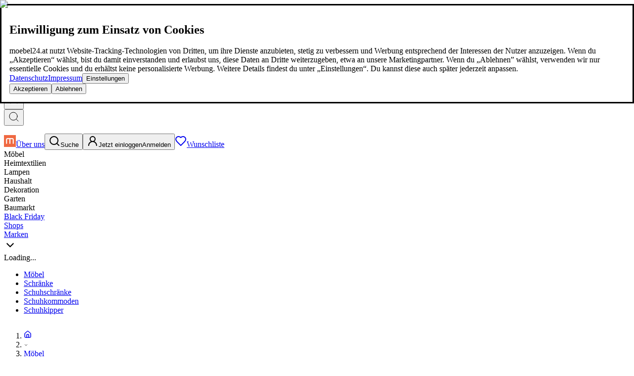

--- FILE ---
content_type: text/html; charset=utf-8
request_url: https://www.moebel24.at/moebel/schraenke/schuhschraenke/schuhkommoden
body_size: 70988
content:
<!DOCTYPE html><html lang="de-AT" data-color-scheme-option="auto" data-theme="mde"><head><meta charSet="utf-8"/><meta name="viewport" content="width=device-width, initial-scale=1"/><link rel="stylesheet" href="https://static-cdn.moebel24.at/_next/static/css/0b2a5a292330b1bd.css" data-precedence="next"/><link rel="stylesheet" href="https://static-cdn.moebel24.at/_next/static/css/a667f4d7db8c5390.css" data-precedence="next"/><link rel="stylesheet" href="https://static-cdn.moebel24.at/_next/static/css/5b19ee64449469bd.css" data-precedence="next"/><link rel="stylesheet" href="https://static-cdn.moebel24.at/_next/static/css/23941e891abb7b90.css" data-precedence="next"/><link rel="stylesheet" href="https://static-cdn.moebel24.at/_next/static/css/055eb64214298fbb.css" data-precedence="next"/><link href="https://static-cdn.moebel24.at/_next/static/css/5c4826c56b72a529.css" rel="stylesheet" as="style" data-precedence="dynamic"/><link href="https://static-cdn.moebel24.at/_next/static/css/45d4f6442d75f756.css" rel="stylesheet" as="style" data-precedence="dynamic"/><link rel="preload" as="script" fetchPriority="low" href="https://static-cdn.moebel24.at/_next/static/chunks/webpack-28fa9a01c53f2492.js"/><script src="https://static-cdn.moebel24.at/_next/static/chunks/4bd1b696-bc6f5d271f7f8c8c.js" async=""></script><script src="https://static-cdn.moebel24.at/_next/static/chunks/ed9f2dc4-42f1994c2e7e3aaa.js" async=""></script><script src="https://static-cdn.moebel24.at/_next/static/chunks/50-6101cc3b1446a433.js" async=""></script><script src="https://static-cdn.moebel24.at/_next/static/chunks/main-app-b320145dbf477532.js" async=""></script><script src="https://static-cdn.moebel24.at/_next/static/chunks/59650de3-3ae85f0726f9863a.js" async=""></script><script src="https://static-cdn.moebel24.at/_next/static/chunks/0e762574-e01cb8684706ba4a.js" async=""></script><script src="https://static-cdn.moebel24.at/_next/static/chunks/fc2f6fa8-af05852e49e1a74f.js" async=""></script><script src="https://static-cdn.moebel24.at/_next/static/chunks/53c13509-370fbe5f742406fd.js" async=""></script><script src="https://static-cdn.moebel24.at/_next/static/chunks/8e1d74a4-4588366b528a4b7b.js" async=""></script><script src="https://static-cdn.moebel24.at/_next/static/chunks/2619-d3c892e3e0952e99.js" async=""></script><script src="https://static-cdn.moebel24.at/_next/static/chunks/1974-0af101aec73da54f.js" async=""></script><script src="https://static-cdn.moebel24.at/_next/static/chunks/4255-d7f99774d4e46d7a.js" async=""></script><script src="https://static-cdn.moebel24.at/_next/static/chunks/5239-1ddff12c8b53def3.js" async=""></script><script src="https://static-cdn.moebel24.at/_next/static/chunks/1019-2dddf56aef69d898.js" async=""></script><script src="https://static-cdn.moebel24.at/_next/static/chunks/4705-5cc378167ea95ac9.js" async=""></script><script src="https://static-cdn.moebel24.at/_next/static/chunks/5222-7ccce58b0c5794b5.js" async=""></script><script src="https://static-cdn.moebel24.at/_next/static/chunks/4957-9248833d47086059.js" async=""></script><script src="https://static-cdn.moebel24.at/_next/static/chunks/1222-13a6dbdfbdeaf74c.js" async=""></script><script src="https://static-cdn.moebel24.at/_next/static/chunks/4102-16d53bbee85a45db.js" async=""></script><script src="https://static-cdn.moebel24.at/_next/static/chunks/9161-62d51e42854bbedf.js" async=""></script><script src="https://static-cdn.moebel24.at/_next/static/chunks/6165-6ebf2c07919ed49f.js" async=""></script><script src="https://static-cdn.moebel24.at/_next/static/chunks/858-fa1099f128f6342d.js" async=""></script><script src="https://static-cdn.moebel24.at/_next/static/chunks/87-84d9d3ca6d374642.js" async=""></script><script src="https://static-cdn.moebel24.at/_next/static/chunks/2285-b88400f239a265de.js" async=""></script><script src="https://static-cdn.moebel24.at/_next/static/chunks/5114-6d17ee6f98c21ee1.js" async=""></script><script src="https://static-cdn.moebel24.at/_next/static/chunks/6397-630b3ab6daee1c9e.js" async=""></script><script src="https://static-cdn.moebel24.at/_next/static/chunks/5785-4a501667c65f518f.js" async=""></script><script src="https://static-cdn.moebel24.at/_next/static/chunks/6933-71e57b67c6a92d52.js" async=""></script><script src="https://static-cdn.moebel24.at/_next/static/chunks/1399-cb6973cfd4fe1fe0.js" async=""></script><script src="https://static-cdn.moebel24.at/_next/static/chunks/app/(rootWithLayout)/layout-fefe52104d887341.js" async=""></script><script src="https://static-cdn.moebel24.at/_next/static/chunks/6572-af152d9a68cb319b.js" async=""></script><script src="https://static-cdn.moebel24.at/_next/static/chunks/9407-910893b5cfc0ccc4.js" async=""></script><script src="https://static-cdn.moebel24.at/_next/static/chunks/app/(rootWithLayout)/(categories%26content)/%5B%5B...catchall%5D%5D/page-4abc6927ff30c2ee.js" async=""></script><script src="https://static-cdn.moebel24.at/_next/static/chunks/8993-1f2eea29b9d017cc.js" async=""></script><script src="https://static-cdn.moebel24.at/_next/static/chunks/6905-fbc61b2ea1998cc3.js" async=""></script><script src="https://static-cdn.moebel24.at/_next/static/chunks/app/(rootWithLayout)/error-90c5ec5148be9a6f.js" async=""></script><script src="https://static-cdn.moebel24.at/_next/static/chunks/app/(rootWithLayout)/not-found-a12fe02f1b5b7a5c.js" async=""></script><link rel="preload" href="/service/v1/id" as="script"/><link rel="preload" href="https://static-cdn.moebel24.at/_next/static/chunks/3037.4427fdf278c173e0.js" as="script" fetchPriority="low"/><link rel="preload" href="https://static-cdn.moebel24.at/_next/static/chunks/1967-c55ec1d0d39e42fe.js" as="script" fetchPriority="low"/><link rel="preload" href="https://static-cdn.moebel24.at/_next/static/chunks/5569-e6eda9588ce195f1.js" as="script" fetchPriority="low"/><link rel="preload" href="https://static-cdn.moebel24.at/_next/static/chunks/5868-760e064eb8c58f64.js" as="script" fetchPriority="low"/><link rel="preload" href="https://static-cdn.moebel24.at/_next/static/chunks/8437-3df4d941500f2e5f.js" as="script" fetchPriority="low"/><link rel="preload" href="https://static-cdn.moebel24.at/_next/static/chunks/1194.c5c332056c6c6350.js" as="script" fetchPriority="low"/><link rel="preload" href="https://static-cdn.moebel24.at/_next/static/chunks/1282-a3a41359bb423159.js" as="script" fetchPriority="low"/><link rel="preload" href="https://static-cdn.moebel24.at/_next/static/chunks/2436-588403c560ac2af1.js" as="script" fetchPriority="low"/><link rel="preload" href="https://static-cdn.moebel24.at/_next/static/chunks/1499-669f39ec67d258c1.js" as="script" fetchPriority="low"/><link rel="preload" href="https://static-cdn.moebel24.at/_next/static/chunks/6737-823f83e0421bc669.js" as="script" fetchPriority="low"/><link rel="preload" href="https://static-cdn.moebel24.at/_next/static/chunks/1801.19c94e3a6462fae3.js" as="script" fetchPriority="low"/><meta name="next-size-adjust" content=""/><link rel="icon" href="https://static-cdn.moebel24.at/favicon.ico"/><title>Schuhkommoden günstig kaufen | Die besten Angebote im Preisvergleich | moebel24.at</title><meta name="description" content="Schuhkommoden günstig kaufen bei moebel24.at ✓ Top-Marken &amp; Partnershops ✓ Preisvergleich mit großer Auswahl!"/><meta name="robots" content="index, follow"/><link rel="canonical" href="https://www.moebel24.at/moebel/schraenke/schuhschraenke/schuhkommoden"/><link rel="alternate" hrefLang="de-AT" href="https://www.moebel24.at/moebel/schraenke/schuhschraenke/schuhkommoden"/><meta property="og:title" content="Schuhkommoden günstig kaufen | Die besten Angebote im Preisvergleich | moebel24.at"/><meta property="og:description" content="Schuhkommoden günstig kaufen bei moebel24.at ✓ Top-Marken &amp; Partnershops ✓ Preisvergleich mit großer Auswahl!"/><meta property="og:image" content="https://assets-cdn.moebel24.at/api/v1/static/images/logo-at.svg"/><meta name="twitter:card" content="summary_large_image"/><meta name="twitter:title" content="Schuhkommoden günstig kaufen | Die besten Angebote im Preisvergleich | moebel24.at"/><meta name="twitter:description" content="Schuhkommoden günstig kaufen bei moebel24.at ✓ Top-Marken &amp; Partnershops ✓ Preisvergleich mit großer Auswahl!"/><meta name="twitter:image" content="https://assets-cdn.moebel24.at/api/v1/static/images/logo-at.svg"/><script src="https://static-cdn.moebel24.at/_next/static/chunks/polyfills-42372ed130431b0a.js" noModule=""></script></head><body class="__variable_d7239f font-roboto"><div hidden=""><!--$--><!--/$--></div><noscript><iframe data-usercentrics="Google Tag Manager" src="//www.googletagmanager.com/ns.html?id=[object Object]" height="0" width="0" style="display:none;visibility:hidden"></iframe></noscript><noscript><img src="/service/v1/id" style="display:none" decoding="async"/></noscript><div data-testid="modal-overlay" data-type="scroll-lock" class="overlay z-999 bg-black/40"></div><dialog open="" data-testid="modal-dialog" class="pointer-events-none fixed bg-transparent overflow-y-scroll z-1000 flex flex-col inset-0 h-full w-full max-h-full max-w-full px-[0.5em] py-[0.5em] md:px-[1em] md:py-[1em] justify-center"><div class="flex flex-col mx-auto max-w-max"><div class="relative pointer-events-auto rounded-2xl bg-white shadow-2xl"><div class="relative rounded-xl leading-snug z-20"><div class="p-4 flex flex-col gap-[5px] max-w-md "><div class="flex flex-col gap-[20px]"><h2 class="headline-3">Einwilligung zum Einsatz von Cookies</h2><article class="text-[16px]">moebel24.at nutzt Website-Tracking-Technologien von Dritten, um ihre Dienste anzubieten, stetig zu verbessern und Werbung entsprechend der Interessen der Nutzer anzuzeigen. Wenn du „Akzeptieren“ wählst, bist du damit einverstanden und erlaubst uns, diese Daten an Dritte weiterzugeben, etwa an unsere Marketingpartner. Wenn du „Ablehnen” wählst, verwenden wir nur essentielle Cookies und du erhältst keine personalisierte Werbung. Weitere Details findest du unter „Einstellungen“. Du kannst diese auch später jederzeit anpassen.</article><div class="flex gap-2 items-center"><a class="text-sm font-medium underline" target="_blank" href="/datenschutz?hide-uc=true">Datenschutz</a><a class="text-sm font-medium underline" target="_blank" href="/impressum?hide-uc=true">Impressum</a><button data-testid="uc-button-settings" class="flex items-center text-sm justify-center gap-2 font-medium underline focus:outline-none"><span>Einstellungen</span></button></div><div class="flex flex-col gap-4 text-[16px]"><button data-testid="uc-button-accept" class="button-primary"><span>Akzeptieren</span></button><button data-testid="uc-button-decline" class="button-primary"><span>Ablehnen</span></button></div></div></div></div></div></div></dialog><header><div class="relative z-10 flex flex-col items-center border-b border-eclipse-20"><a class="text-eclipse-80 flex items-center justify-center w-full text-white text-[12px] md:text-[14px] bg-eclipse-60 h-[34px] md:h-[37px] overflow-hidden px-4 md:px-6" data-testid="navigation-event-link" data-navsource="header" href="/deals"><div class="flex w-full items-center max-w-content xxl:px-6"><div class="hidden lg:flex flex-row gap-4 w-full"><span class="w-full text-left">Sichere dir heiße Black Friday Deals 🔥</span><span class="min-w-fit">Über 100 Mio. Produkte im Preisvergleich</span><span>|</span><span class="min-w-fit">Mehr als 1.000 Online-Shops in neun Ländern</span></div><span class="hidden lg:block mx-4">|</span><div class="lg:hidden w-full h-[34px] overflow-hidden relative"><div class="absolute top-0 left-0 flex items-center w-full h-[34px] md:h-[37px] animate-cycle-benefit initial-benefit" style="animation-delay:0s;animation-duration:12s">Sichere dir heiße Black Friday Deals 🔥</div><div class="absolute top-0 left-0 flex items-center w-full h-[34px] md:h-[37px] animate-cycle-benefit waiting-benefit" style="animation-delay:4s;animation-duration:12s">Über 100 Mio. Produkte im Preisvergleich</div><div class="absolute top-0 left-0 flex items-center w-full h-[34px] md:h-[37px] animate-cycle-benefit waiting-benefit" style="animation-delay:8s;animation-duration:12s">Mehr als 1.000 Online-Shops in neun Ländern</div></div><span class="hidden sm:inline-block min-w-fit underline">Mehr erfahren</span></div></a><div class="max-w-content w-full px-2 md:px-6"><div data-orientation="vertical"><div data-state="closed" data-orientation="vertical"><div class="z-110 w-full md:bg-white relative"><div class="flex items-center justify-between relative pb-1 sm:pb-2"><div class="flex w-full max-w-max h-full self-start"><div class="flex flex-col justify-center items-center"><div class="rounded-full p-1 border border-transparent hover:border-eclipse-80"><button aria-label="Open navigation" class="flex flex-col items-center text-[10px] md:text-eclipse-80 transition-all duration-200 ease-linear" data-testid="navigation-trigger"><svg stroke="currentColor" fill="none" stroke-width="2" viewBox="0 0 24 24" stroke-linecap="round" stroke-linejoin="round" class="icon-stroke-1-5" height="24" width="24" xmlns="http://www.w3.org/2000/svg"><line x1="4" x2="20" y1="12" y2="12"></line><line x1="4" x2="20" y1="6" y2="6"></line><line x1="4" x2="20" y1="18" y2="18"></line></svg></button></div></div><div class="relative"><a class="transition-all duration-200 ease-linear text-eclipse-80 h-[40px] md:h-[44px] lg:h-[57px] w-[100px] sm:w-[100px] md:w-[120px] lg:w-[137px] block relative z-1" data-testid="navigation-event-link" data-navsource="logo" href="/"><img alt="moebel24.at" title="moebel24.at" data-testid="company-logo" loading="lazy" decoding="async" data-nimg="fill" style="position:absolute;height:100%;width:100%;left:0;top:0;right:0;bottom:0;color:transparent" src="https://assets-cdn.moebel24.at/api/v1/static/images/logo-at.svg"/></a></div></div><div class="flex basis-full justify-center items-center self-end"><div class="hidden md:block md:w-full max-w-[800px] mx-6 md:mx-10 xl:mx-16 w-full pr-0"><div class="relative flex flex-col py-[2px]"><div class="flex bg-white w-full items-center z-3 rounded-full group hover:bg-eclipse-5 border border-eclipse-80 has-[:focus]:border-eclipse-80 h-search"><label class="inline-flex w-full h-full relative"><span class="sr-only">Search</span><input aria-label="Search input" class="rounded-full w-full h-full p-0 pl-4 text-[16px] text-eclipse-60 appearance-none outline-none" data-testid="search-input" name="search-input" value=""/><div class="absolute top-0 left-0 w-full rounded-full flex h-full group-hover:bg-eclipse-5 items-center pl-4 pointer-events-none italic text-eclipse-60 flex-wrap"><span class="hidden md:inline">moebel dir den besten Preis!</span><span class="md:hidden">moebel dir den besten Preis!</span></div></label><div class="h-full flex items-center rounded-[20px] animate-duration-[150ms] m-0 p-[2px]" data-testid="search-input-button"><div class="hidden"><button data-testid="search-clear-button" class="appearance-none px-[8px] h-full flex items-center cursor-pointer focus:outline-none"><svg stroke="currentColor" fill="none" stroke-width="1" viewBox="0 0 24 24" stroke-linecap="round" stroke-linejoin="round" class="text-eclipse-80 cursor-pointer animate-zoomIn animate-duration-[150ms] icon-stroke-1-5" height="24" width="24" xmlns="http://www.w3.org/2000/svg"><path d="M18 6 6 18"></path><path d="m6 6 12 12"></path></svg></button></div><button class="flex w-[34px] justify-center items-center rounded-full bg-primary-40 focus:outline-none text-eclipse-70 h-full" style="aspect-ratio:1/1" data-testid="search-submit-button" aria-label="search-submit-button"><svg stroke="currentColor" fill="none" stroke-width="1" viewBox="0 0 24 24" stroke-linecap="round" stroke-linejoin="round" class="text-eclipse-70 icon-stroke-1-5" height="24" width="24" xmlns="http://www.w3.org/2000/svg"><circle cx="11" cy="11" r="8"></circle><path d="m21 21-4.3-4.3"></path></svg></button></div></div><div class="absolute left-0 bg-white border-box w-full overflow-hidden h-auto transition-all duration-300 linear z-2 rounded-[20px] pt-search max-h-0" data-testid="autosuggest-suggestions"><ul data-testid="autosuggest-list" class="w-full top-full flex flex-col bg-white list-none p-0" aria-label="Suchbegriffe"></ul></div></div></div></div><div class="icon-navigation text-[10px] sm:text-[12px] lg:-mb-2"><a class="nav-item min-w-max hidden! xl:flex!" href="/ueber-moebel24-at"><img alt="logo" loading="lazy" width="24" height="24" decoding="async" data-nimg="1" class="rounded-full icon-item" style="color:transparent" srcSet="/_next/image?url=https%3A%2F%2Fstatic-cdn.moebel24.at%2Ffavicon.ico&amp;w=32&amp;q=75 1x, /_next/image?url=https%3A%2F%2Fstatic-cdn.moebel24.at%2Ffavicon.ico&amp;w=48&amp;q=75 2x" src="/_next/image?url=https%3A%2F%2Fstatic-cdn.moebel24.at%2Ffavicon.ico&amp;w=48&amp;q=75"/><span class="text-item min-w-max">Über uns</span></a><button class="md:hidden focus:outline-none relative w-12" data-testid="search-button"><div class="nav-item hover:text-primary hover:fill-primary focus:outline-none"><span class="icon-item"><svg stroke="currentColor" fill="none" stroke-width="2" viewBox="0 0 24 24" stroke-linecap="round" stroke-linejoin="round" class="icon-stroke-1-5" height="24" width="24" xmlns="http://www.w3.org/2000/svg"><circle cx="11" cy="11" r="8"></circle><path d="m21 21-4.3-4.3"></path></svg></span><span data-testid="user-account" class="text-item min-w-min">Suche</span></div></button><button class="focus:outline-none relative w-12 md:w-auto" data-testid="user-login-button"><div class="nav-item hover:text-primary hover:fill-primary focus:outline-none"><span class="icon-item"><svg stroke="currentColor" fill="none" stroke-width="2" viewBox="0 0 24 24" stroke-linecap="round" stroke-linejoin="round" class="icon-stroke-1-5" height="24" width="24" xmlns="http://www.w3.org/2000/svg"><circle cx="12" cy="8" r="5"></circle><path d="M20 21a8 8 0 0 0-16 0"></path></svg></span><span data-testid="user-account" class="text-item min-w-min hidden md:block">Jetzt einloggen</span><span data-testid="user-account" class="text-item min-w-min md:hidden">Anmelden</span></div></button><a class="text-eclipse-80 nav-item cursor-pointer hover:text-primary min-w-max w-12 md:w-auto" data-testid="wishlist-page-link" rel="nofollow" data-navsource="header" href="/wunschliste"><span class="icon-item"><svg stroke="currentColor" fill="none" stroke-width="2" viewBox="0 0 24 24" stroke-linecap="round" stroke-linejoin="round" class="text-inherit [&amp;&gt;svg&gt;path]:stroke-[1px] icon-stroke-1-5" data-testid="icon-heart" height="24" width="24" xmlns="http://www.w3.org/2000/svg"><path d="M19 14c1.49-1.46 3-3.21 3-5.5A5.5 5.5 0 0 0 16.5 3c-1.76 0-3 .5-4.5 2-1.5-1.5-2.74-2-4.5-2A5.5 5.5 0 0 0 2 8.5c0 2.3 1.5 4.05 3 5.5l7 7Z"></path></svg></span><span data-testid="wishlist-label" class="text-item min-w-min">Wunschliste</span></a></div></div><div class="w-full md:max-w-[540px] md:hidden mb-1"><div data-state="closed" id="radix-_R_m4leivb_" hidden="" role="region" aria-labelledby="radix-_R_64leivb_" data-orientation="vertical" data-overflow="hidden" class="overflow-hidden data-[overflow=visible]:overflow-visible text-sm data-[state=closed]:animate-accordion-up data-[state=open]:animate-accordion-down" style="--radix-accordion-content-height:var(--radix-collapsible-content-height);--radix-accordion-content-width:var(--radix-collapsible-content-width)"></div></div></div></div></div><span class="absolute left-0 right-0 h-px bg-eclipse-10"></span><div class="relative"><div class="hidden lg:flex max-w-full py-3 overflow-scroll hidden-scrollbar justify-between items-center" data-testid="desktop-main-nav"><span class="inline-flex text-[20px] font-medium text-eclipse-80 lg:gap-3 xl:gap-4 xxl:gap-10"><div class="cursor-pointer" data-testid="horizontal-1st-level-nav-item" data-type="category"><div class="navigation-item-text whitespace-nowrap hover:decoration-4 hover:underline-offset-[0.2rem] hover:underline hover:decoration-primary-40" data-type="category">Möbel</div></div><div class="cursor-pointer" data-testid="horizontal-1st-level-nav-item" data-type="category"><div class="navigation-item-text whitespace-nowrap hover:decoration-4 hover:underline-offset-[0.2rem] hover:underline hover:decoration-primary-40" data-type="category">Heimtextilien</div></div><div class="cursor-pointer" data-testid="horizontal-1st-level-nav-item" data-type="category"><div class="navigation-item-text whitespace-nowrap hover:decoration-4 hover:underline-offset-[0.2rem] hover:underline hover:decoration-primary-40" data-type="category">Lampen</div></div><div class="cursor-pointer" data-testid="horizontal-1st-level-nav-item" data-type="category"><div class="navigation-item-text whitespace-nowrap hover:decoration-4 hover:underline-offset-[0.2rem] hover:underline hover:decoration-primary-40" data-type="category">Haushalt</div></div><div class="cursor-pointer" data-testid="horizontal-1st-level-nav-item" data-type="category"><div class="navigation-item-text whitespace-nowrap hover:decoration-4 hover:underline-offset-[0.2rem] hover:underline hover:decoration-primary-40" data-type="category">Dekoration</div></div><div class="cursor-pointer" data-testid="horizontal-1st-level-nav-item" data-type="category"><div class="navigation-item-text whitespace-nowrap hover:decoration-4 hover:underline-offset-[0.2rem] hover:underline hover:decoration-primary-40" data-type="category">Garten</div></div><div class="cursor-pointer" data-testid="horizontal-1st-level-nav-item" data-type="category"><div class="navigation-item-text whitespace-nowrap hover:decoration-4 hover:underline-offset-[0.2rem] hover:underline hover:decoration-primary-40" data-type="category">Baumarkt</div></div><a class="transition-all duration-200 ease-linear text-eclipse-80 cursor-pointer" data-testid="horizontal-1st-level-nav-item" data-type="category" data-navsource="top_navigation" href="/deals"><div class="navigation-item-text whitespace-nowrap bg-primary-40 rounded-button px-2 hover:shadow-[0px_2px_12px_0px_rgba(43,18,2,0.3)]" data-type="category">Black Friday</div></a></span><span class="inline-flex text-[20px] font-medium text-eclipse-80 lg:gap-3 xl:gap-4 xxl:gap-10"><a class="transition-all duration-200 ease-linear text-eclipse-80 cursor-pointer" data-testid="horizontal-1st-level-nav-item" data-type="partner" data-navsource="top_navigation" href="/shops"><div class="navigation-item-text whitespace-nowrap hover:decoration-4 hover:underline-offset-[0.2rem] hover:underline hover:decoration-primary-40" data-type="partner">Shops</div></a><a class="transition-all duration-200 ease-linear text-eclipse-80 cursor-pointer" data-testid="horizontal-1st-level-nav-item" data-type="partner" data-navsource="top_navigation" href="/marken"><div class="navigation-item-text whitespace-nowrap hover:decoration-4 hover:underline-offset-[0.2rem] hover:underline hover:decoration-primary-40" data-type="partner">Marken</div></a></span><div class="absolute inset-y-1 right-0 w-[100px] bg-linear-to-l from-white to-transparent duration-700 transition-all pointer-events-none opacity-0"></div></div></div></div></div></header><div data-testid="original-cookie-renewer"></div><div class="min-h-[calc(100vh-91px)] md:min-h-[calc(100vh-141px)] w-full flex flex-col items-center"><div class="relative"><div data-open="false" class="group pointer-events-none data-[open=true]:pointer-events-auto fixed w-screen h-dvh z-100 inset-0 flex justify-end"><div class="fixed bottom-0 right-0 pointer-events-none z-20 flex flex-col"><div class="pointer-events-auto cursor-pointer rounded-full w-[50px] h-[50px] bg-white p-3 duration-300 m-9 ml-auto lg:mr-8 lg:mb-8 border border-neutral-10 shadow-lg shadow-neutral-30 opacity-0 invisible transition-opacity" data-testid="back-to-top-drawer"><svg stroke="currentColor" fill="none" stroke-width="2" viewBox="0 0 24 24" stroke-linecap="round" stroke-linejoin="round" class="rotate-180 mb-[2px] icon-stroke-1-5" height="25" width="25" xmlns="http://www.w3.org/2000/svg"><path d="m6 9 6 6 6-6"></path></svg></div></div><div></div><div class="relative w-screen bg-white overflow-x-hidden transition-translate ease-in-out duration-300 scroll-smooth group-data-[open=false]:translate-x-full group-data-[open=true]:translate-x-0 md:max-w-[689px] lg:max-w-[671px] xl:max-w-[858px] xxl:max-w-[1133px]"><div></div><div data-testid="tabs" class="w-full h-full flex flex-col-reverse"><div data-testid="panel" class="w-full h-full flex justify-center items-center popover-target block"><div class="w-full h-full"></div></div><div data-testid="panel" class="w-full h-full flex justify-center items-center popover-target hidden"><div class="w-full h-full"></div></div><div data-testid="panel" class="w-full h-full flex justify-center items-center popover-target hidden"><div class="h-full w-full"><div>Loading...</div></div></div></div></div></div></div><div class="portal-content px-2 sm:px-6 md:px-3"><div class="flex"><div class="box-border hidden lg:block w-0 lg:min-w-[240px] xl:min-w-[300px]"><div class="sticky-sidebar hidden md:block"><aside style="overflow:hidden" data-testid="sidebar"><ul class="pb-4 pt-2" data-testid="sub-category-filters:list"><li style="--mobile-sub-category-filter-level-left-margin:10px" class="ml-(--mobile-sub-category-filter-level-left-margin) py-1"><a class="portal-anchor inline-block text-[16px] px-1 hover:bg-eclipse-10 hover:rounded text-eclipse-80 font-medium font-bold!" href="/moebel">Möbel</a></li><li style="--mobile-sub-category-filter-level-left-margin:20px" class="ml-(--mobile-sub-category-filter-level-left-margin) py-1"><a class="portal-anchor inline-block text-[16px] px-1 hover:bg-eclipse-10 hover:rounded text-eclipse-80 font-medium" href="/moebel/schraenke">Schränke</a></li><li style="--mobile-sub-category-filter-level-left-margin:30px" class="ml-(--mobile-sub-category-filter-level-left-margin) py-1"><a class="portal-anchor inline-block text-[16px] px-1 hover:bg-eclipse-10 hover:rounded text-eclipse-80 font-medium" href="/moebel/schraenke/schuhschraenke">Schuhschränke</a></li><li style="--mobile-sub-category-filter-level-left-margin:40px" class="ml-(--mobile-sub-category-filter-level-left-margin) py-1"><a class="portal-anchor inline-block text-[16px] px-1 hover:bg-eclipse-10 hover:rounded text-eclipse-80 bg-eclipse-10 rounded font-medium" href="/moebel/schraenke/schuhschraenke/schuhkommoden">Schuhkommoden</a></li><li style="--mobile-sub-category-filter-level-left-margin:40px" class="ml-(--mobile-sub-category-filter-level-left-margin) py-1"><a class="portal-anchor inline-block text-[16px] px-1 hover:bg-eclipse-10 hover:rounded text-eclipse-80 font-medium" href="/moebel/schraenke/schuhschraenke/schuhkipper">Schuhkipper</a></li></ul></aside></div></div><div class="grid grid-cols-1 w-full h-fit"><div class="relative pl-1"><div class="w-full max-w-content m-0 overflow-x-scroll md:overflow-x-auto h-[40px] flex items-center p-0"><script type="application/ld+json">{"@context":"https://schema.org","@type":"BreadcrumbList","itemListElement":[{"@type":"ListItem","position":1,"name":"Möbel","item":"https://www.moebel24.at/moebel"},{"@type":"ListItem","position":2,"name":"Schränke","item":"https://www.moebel24.at/moebel/schraenke"},{"@type":"ListItem","position":3,"name":"Schuhschränke","item":"https://www.moebel24.at/moebel/schraenke/schuhschraenke"},{"@type":"ListItem","position":4,"name":"Schuhkommoden"}]}</script><nav aria-label="breadcrumbs" class="not-italic text-blue"><ol class="flex flex-nowrap"><li class="flex items-center min-w-max whitespace-nowrap text-sm text-eclipse-80"><a class="transition-all duration-200 ease-linear text-eclipse-80" data-testid="navigation-event-link" aria-label="homepage" data-navsource="breadcrumbs" href="/"><svg stroke="currentColor" fill="none" stroke-width="2" viewBox="0 0 24 24" stroke-linecap="round" stroke-linejoin="round" class="hover:text-primary icon-stroke-1-5" height="16" width="16" xmlns="http://www.w3.org/2000/svg"><path d="M15 21v-8a1 1 0 0 0-1-1h-4a1 1 0 0 0-1 1v8"></path><path d="M3 10a2 2 0 0 1 .709-1.528l7-5.999a2 2 0 0 1 2.582 0l7 5.999A2 2 0 0 1 21 10v9a2 2 0 0 1-2 2H5a2 2 0 0 1-2-2z"></path></svg></a></li><li aria-hidden="true" class="flex items-center select-none whitespace-nowrap text-sm text-eclipse-80 mx-3"><svg stroke="currentColor" fill="none" stroke-width="2" viewBox="0 0 24 24" stroke-linecap="round" stroke-linejoin="round" class="icon-stroke-1-5 -rotate-90" height="9" width="9" xmlns="http://www.w3.org/2000/svg"><path d="m6 9 6 6 6-6"></path></svg></li><li class="flex items-center select-none hover:text-primary whitespace-nowrap text-sm text-eclipse-80"><a class="transition-all duration-200 ease-linear text-eclipse-80 underline-primary" data-testid="navigation-event-link" data-navsource="breadcrumbs" href="/moebel">Möbel</a></li><li aria-hidden="true" class="flex items-center min-w-max text-sm text-eclipse-80 mx-3"><svg stroke="currentColor" fill="none" stroke-width="2" viewBox="0 0 24 24" stroke-linecap="round" stroke-linejoin="round" class="icon-stroke-1-5 -rotate-90" height="9" width="9" xmlns="http://www.w3.org/2000/svg"><path d="m6 9 6 6 6-6"></path></svg></li><li class="flex items-center select-none hover:text-primary whitespace-nowrap text-sm text-eclipse-80"><a class="transition-all duration-200 ease-linear text-eclipse-80 underline-primary" data-testid="navigation-event-link" data-navsource="breadcrumbs" href="/moebel/schraenke">Schränke</a></li><li aria-hidden="true" class="flex items-center min-w-max text-sm text-eclipse-80 mx-3"><svg stroke="currentColor" fill="none" stroke-width="2" viewBox="0 0 24 24" stroke-linecap="round" stroke-linejoin="round" class="icon-stroke-1-5 -rotate-90" height="9" width="9" xmlns="http://www.w3.org/2000/svg"><path d="m6 9 6 6 6-6"></path></svg></li><li class="flex items-center select-none hover:text-primary whitespace-nowrap text-sm text-eclipse-80"><a class="transition-all duration-200 ease-linear text-eclipse-80 underline-primary" data-testid="navigation-event-link" data-navsource="breadcrumbs" href="/moebel/schraenke/schuhschraenke">Schuhschränke</a></li><li aria-hidden="true" class="flex items-center min-w-max text-sm text-eclipse-80 mx-3"><svg stroke="currentColor" fill="none" stroke-width="2" viewBox="0 0 24 24" stroke-linecap="round" stroke-linejoin="round" class="icon-stroke-1-5 -rotate-90" height="9" width="9" xmlns="http://www.w3.org/2000/svg"><path d="m6 9 6 6 6-6"></path></svg></li><li class="flex items-center select-none whitespace-nowrap text-sm text-eclipse-80"><span class="md:hidden">Schuhkommoden</span><span class="hidden md:inline">Schuhkommoden</span></li></ol></nav></div><div class="flex flex-col"><div class="flex flex-row items-start gap-2"><h1 class="text-left headline-1 mt-4 md:mt-auto md:mb-auto sm:pl-1 md:pl-0 md:p-0" data-testid="category-page-title">Schuhkommoden günstig online kaufen<svg stroke="currentColor" fill="none" stroke-width="2" viewBox="0 0 24 24" stroke-linecap="round" stroke-linejoin="round" class="text-black headline-1 max-h-[20px] md:max-h-[1lh] cursor-pointer inline ml-1 icon-stroke-1-5" aria-controls="info-popover" type="button" aria-haspopup="dialog" aria-expanded="false" data-state="closed" height="20" width="20" xmlns="http://www.w3.org/2000/svg"><circle cx="12" cy="12" r="10"></circle><path d="M12 16v-4"></path><path d="M12 8h.01"></path></svg></h1></div></div></div><div class="lg:hidden min-h-[52px] z-5 sticky top-0" data-testid="filter-pills"><div class="flex flex-row items-center bg-white/90 py-2 mb-2 relative"><button aria-label="open-filter-menu" data-testid="open-filter-menu" class="icon-pill-tertiary flex justify-center mr-2 items-center gap-2"><svg stroke="currentColor" fill="none" stroke-width="2" viewBox="0 0 24 24" stroke-linecap="round" stroke-linejoin="round" class="h-[20px] icon-stroke-1-5" height="16" width="16" xmlns="http://www.w3.org/2000/svg"><path d="M3 6h18"></path><path d="M7 12h10"></path><path d="M10 18h4"></path></svg></button><div class="flex flex-row overflow-y-scroll gap-2 hidden-scrollbar pr-7"><button class="flex items-center text-[14px] leading-[20px] gap-2 pill-primary whitespace-nowrap pr-3">Preis</button><button class="flex items-center text-[14px] leading-[20px] gap-2 pill-primary whitespace-nowrap pr-3">Farbe</button><div class="pill-primary px-2! py-[6px]! flex items-center justify-center min-w-max text-[14px] md:text-[16px] collab:gap-[6px] cursor-pointer" data-testid="deal-trigger"><img alt="moebel favicon" loading="lazy" width="16" height="16" decoding="async" data-nimg="1" class="rounded-full mr-1 max-h-[16px]" style="color:transparent" srcSet="/_next/image?url=https%3A%2F%2Fstatic-cdn.moebel24.at%2Ffavicon.ico&amp;w=32&amp;q=75 1x" src="/_next/image?url=https%3A%2F%2Fstatic-cdn.moebel24.at%2Ffavicon.ico&amp;w=32&amp;q=75"/>-Deals<button data-state="closed" aria-label="Information about deals" class="hidden md:block"><svg stroke="currentColor" fill="none" stroke-width="2" viewBox="0 0 24 24" stroke-linecap="round" stroke-linejoin="round" class="mx-[6px] icon-stroke-1-5" height="18" width="18" xmlns="http://www.w3.org/2000/svg"><circle cx="12" cy="12" r="10"></circle><path d="M12 16v-4"></path><path d="M12 8h.01"></path></svg></button><button type="button" role="switch" aria-checked="false" data-state="unchecked" value="on" class="peer inline-flex h-6 w-11 shrink-0 cursor-pointer items-center rounded-full border-2 border-transparent transition-colors touch-manipulation focus:outline-none disabled:cursor-not-allowed disabled:opacity-50 data-[state=checked]:mde:bg-primary-40 data-[state=checked]:mrde:bg-primary data-[state=checked]:msde:bg-neutral-60 data-[state=unchecked]:bg-eclipse-20 ml-2 md:ml-0" aria-label="hasSavingsPercentageAvg-toggle"><span data-state="unchecked" class="pointer-events-none block h-4 w-4 rounded-full bg-background shadow-lg ring-1 transition-transform data-[state=checked]:translate-x-[22px] data-[state=unchecked]:translate-x-[2px] ring-eclipse bg-white"></span></button><input type="checkbox" aria-hidden="true" style="transform:translateX(-100%);position:absolute;pointer-events:none;opacity:0;margin:0" tabindex="-1" value="on"/></div><button class="flex items-center text-[14px] leading-[20px] gap-2 pill-primary whitespace-nowrap pr-3">Maße</button><button class="flex items-center text-[14px] leading-[20px] gap-2 pill-primary whitespace-nowrap pr-3">Holzart / Holzdekor</button><button class="flex items-center text-[14px] leading-[20px] gap-2 pill-primary whitespace-nowrap pr-3">Massivholz</button><button class="flex items-center text-[14px] leading-[20px] gap-2 pill-primary whitespace-nowrap pr-3">Oberfläche</button><button class="flex items-center text-[14px] leading-[20px] gap-2 pill-primary whitespace-nowrap pr-3">Stil</button><button class="flex items-center text-[14px] leading-[20px] gap-2 pill-primary whitespace-nowrap pr-3">Schubladenzahl</button><button class="flex items-center text-[14px] leading-[20px] gap-2 pill-primary whitespace-nowrap pr-3">Schuhanzahl</button><button class="flex items-center text-[14px] leading-[20px] gap-2 pill-primary whitespace-nowrap pr-3">Material</button><button class="flex items-center text-[14px] leading-[20px] gap-2 pill-primary whitespace-nowrap pr-3">Nachhaltige Produkte</button><button class="flex items-center text-[14px] leading-[20px] gap-2 pill-primary whitespace-nowrap pr-3">Lieferzeit</button><button class="flex items-center text-[14px] leading-[20px] gap-2 pill-primary whitespace-nowrap pr-3">Services</button><button class="flex items-center text-[14px] leading-[20px] gap-2 pill-primary whitespace-nowrap pr-3">Zahlungsarten</button><button class="flex items-center text-[14px] leading-[20px] gap-2 pill-primary whitespace-nowrap pr-3">Shop</button><button class="flex items-center text-[14px] leading-[20px] gap-2 pill-primary whitespace-nowrap pr-3">Marke</button></div><div class="absolute lg:hidden right-0 inset-y-0 w-[60px] bg-linear-to-l from-white to-transparent duration-700 transition-all pointer-events-none"></div></div></div><div class="hidden lg:flex w-full mb-2 sticky top-0 bg-white z-9 py-2 gap-2" data-testid="filter-pills-desktop"><div style="transition:max-height 700ms ease;max-height:49px" class="flex-1 overflow-hidden pl-1"><div class="flex w-full flex-wrap gap-2 py-1"><button class="pill-primary flex items-center gap-2" data-testid="price-trigger" aria-controls="price-popover" type="button" aria-haspopup="dialog" aria-expanded="false" data-state="closed">Preis<svg stroke="currentColor" fill="none" stroke-width="2" viewBox="0 0 24 24" stroke-linecap="round" stroke-linejoin="round" data-state="closed" class="icon-stroke-1-5 data-[state=open]:rotate-180" height="16" width="16" xmlns="http://www.w3.org/2000/svg"><path d="m6 9 6 6 6-6"></path></svg></button><button class="pill-primary flex items-center gap-2" data-testid="farbe-trigger" aria-controls="farbe-popover" type="button" aria-haspopup="dialog" aria-expanded="false" data-state="closed">Farbe<svg stroke="currentColor" fill="none" stroke-width="2" viewBox="0 0 24 24" stroke-linecap="round" stroke-linejoin="round" data-state="closed" class="icon-stroke-1-5 data-[state=open]:rotate-180" height="16" width="16" xmlns="http://www.w3.org/2000/svg"><path d="m6 9 6 6 6-6"></path></svg></button><div class="pill-primary px-2! py-[6px]! flex items-center justify-center min-w-max text-[14px] md:text-[16px] collab:gap-[6px] cursor-pointer" data-testid="deal-trigger"><img alt="moebel favicon" loading="lazy" width="16" height="16" decoding="async" data-nimg="1" class="rounded-full mr-1 max-h-[16px]" style="color:transparent" srcSet="/_next/image?url=https%3A%2F%2Fstatic-cdn.moebel24.at%2Ffavicon.ico&amp;w=32&amp;q=75 1x" src="/_next/image?url=https%3A%2F%2Fstatic-cdn.moebel24.at%2Ffavicon.ico&amp;w=32&amp;q=75"/>-Deals<button data-state="closed" aria-label="Information about deals" class="hidden md:block"><svg stroke="currentColor" fill="none" stroke-width="2" viewBox="0 0 24 24" stroke-linecap="round" stroke-linejoin="round" class="mx-[6px] icon-stroke-1-5" height="18" width="18" xmlns="http://www.w3.org/2000/svg"><circle cx="12" cy="12" r="10"></circle><path d="M12 16v-4"></path><path d="M12 8h.01"></path></svg></button><button type="button" role="switch" aria-checked="false" data-state="unchecked" value="on" class="peer inline-flex h-6 w-11 shrink-0 cursor-pointer items-center rounded-full border-2 border-transparent transition-colors touch-manipulation focus:outline-none disabled:cursor-not-allowed disabled:opacity-50 data-[state=checked]:mde:bg-primary-40 data-[state=checked]:mrde:bg-primary data-[state=checked]:msde:bg-neutral-60 data-[state=unchecked]:bg-eclipse-20 ml-2 md:ml-0" aria-label="hasSavingsPercentageAvg-toggle"><span data-state="unchecked" class="pointer-events-none block h-4 w-4 rounded-full bg-background shadow-lg ring-1 transition-transform data-[state=checked]:translate-x-[22px] data-[state=unchecked]:translate-x-[2px] ring-eclipse bg-white"></span></button><input type="checkbox" aria-hidden="true" style="transform:translateX(-100%);position:absolute;pointer-events:none;opacity:0;margin:0" tabindex="-1" value="on"/></div><button class="pill-primary flex items-center gap-2" data-testid="dimension-trigger" aria-controls="dimension-popover" type="button" aria-haspopup="dialog" aria-expanded="false" data-state="closed">Maße<svg stroke="currentColor" fill="none" stroke-width="2" viewBox="0 0 24 24" stroke-linecap="round" stroke-linejoin="round" data-state="closed" class="icon-stroke-1-5 data-[state=open]:rotate-180" height="16" width="16" xmlns="http://www.w3.org/2000/svg"><path d="m6 9 6 6 6-6"></path></svg></button><button class="pill-primary flex items-center gap-2" data-testid="holzart-trigger" aria-controls="holzart-popover" type="button" aria-haspopup="dialog" aria-expanded="false" data-state="closed">Holzart / Holzdekor<svg stroke="currentColor" fill="none" stroke-width="2" viewBox="0 0 24 24" stroke-linecap="round" stroke-linejoin="round" data-state="closed" class="icon-stroke-1-5 data-[state=open]:rotate-180" height="16" width="16" xmlns="http://www.w3.org/2000/svg"><path d="m6 9 6 6 6-6"></path></svg></button><button class="pill-primary flex items-center gap-2" data-testid="massivholz-trigger" aria-controls="massivholz-popover" type="button" aria-haspopup="dialog" aria-expanded="false" data-state="closed">Massivholz<svg stroke="currentColor" fill="none" stroke-width="2" viewBox="0 0 24 24" stroke-linecap="round" stroke-linejoin="round" data-state="closed" class="icon-stroke-1-5 data-[state=open]:rotate-180" height="16" width="16" xmlns="http://www.w3.org/2000/svg"><path d="m6 9 6 6 6-6"></path></svg></button><button class="pill-primary flex items-center gap-2" data-testid="oberflaeche-trigger" aria-controls="oberflaeche-popover" type="button" aria-haspopup="dialog" aria-expanded="false" data-state="closed">Oberfläche<svg stroke="currentColor" fill="none" stroke-width="2" viewBox="0 0 24 24" stroke-linecap="round" stroke-linejoin="round" data-state="closed" class="icon-stroke-1-5 data-[state=open]:rotate-180" height="16" width="16" xmlns="http://www.w3.org/2000/svg"><path d="m6 9 6 6 6-6"></path></svg></button><button class="pill-primary flex items-center gap-2" data-testid="stil-trigger" aria-controls="stil-popover" type="button" aria-haspopup="dialog" aria-expanded="false" data-state="closed">Stil<svg stroke="currentColor" fill="none" stroke-width="2" viewBox="0 0 24 24" stroke-linecap="round" stroke-linejoin="round" data-state="closed" class="icon-stroke-1-5 data-[state=open]:rotate-180" height="16" width="16" xmlns="http://www.w3.org/2000/svg"><path d="m6 9 6 6 6-6"></path></svg></button><button class="pill-primary flex items-center gap-2" data-testid="schubladenzahl-trigger" aria-controls="schubladenzahl-popover" type="button" aria-haspopup="dialog" aria-expanded="false" data-state="closed">Schubladenzahl<svg stroke="currentColor" fill="none" stroke-width="2" viewBox="0 0 24 24" stroke-linecap="round" stroke-linejoin="round" data-state="closed" class="icon-stroke-1-5 data-[state=open]:rotate-180" height="16" width="16" xmlns="http://www.w3.org/2000/svg"><path d="m6 9 6 6 6-6"></path></svg></button><button class="pill-primary flex items-center gap-2" data-testid="schuhanzahl-trigger" aria-controls="schuhanzahl-popover" type="button" aria-haspopup="dialog" aria-expanded="false" data-state="closed">Schuhanzahl<svg stroke="currentColor" fill="none" stroke-width="2" viewBox="0 0 24 24" stroke-linecap="round" stroke-linejoin="round" data-state="closed" class="icon-stroke-1-5 data-[state=open]:rotate-180" height="16" width="16" xmlns="http://www.w3.org/2000/svg"><path d="m6 9 6 6 6-6"></path></svg></button><button class="pill-primary flex items-center gap-2" data-testid="material-schuhschraenke-trigger" aria-controls="material-schuhschraenke-popover" type="button" aria-haspopup="dialog" aria-expanded="false" data-state="closed">Material<svg stroke="currentColor" fill="none" stroke-width="2" viewBox="0 0 24 24" stroke-linecap="round" stroke-linejoin="round" data-state="closed" class="icon-stroke-1-5 data-[state=open]:rotate-180" height="16" width="16" xmlns="http://www.w3.org/2000/svg"><path d="m6 9 6 6 6-6"></path></svg></button><button class="pill-primary flex items-center gap-2" data-testid="nachhaltigkeit-trigger" aria-controls="nachhaltigkeit-popover" type="button" aria-haspopup="dialog" aria-expanded="false" data-state="closed">Nachhaltige Produkte<svg stroke="currentColor" fill="none" stroke-width="2" viewBox="0 0 24 24" stroke-linecap="round" stroke-linejoin="round" data-state="closed" class="icon-stroke-1-5 data-[state=open]:rotate-180" height="16" width="16" xmlns="http://www.w3.org/2000/svg"><path d="m6 9 6 6 6-6"></path></svg></button><button class="pill-primary flex items-center gap-2" data-testid="lieferzeit-trigger" aria-controls="lieferzeit-popover" type="button" aria-haspopup="dialog" aria-expanded="false" data-state="closed">Lieferzeit<svg stroke="currentColor" fill="none" stroke-width="2" viewBox="0 0 24 24" stroke-linecap="round" stroke-linejoin="round" data-state="closed" class="icon-stroke-1-5 data-[state=open]:rotate-180" height="16" width="16" xmlns="http://www.w3.org/2000/svg"><path d="m6 9 6 6 6-6"></path></svg></button><button class="pill-primary flex items-center gap-2" data-testid="service-trigger" aria-controls="service-popover" type="button" aria-haspopup="dialog" aria-expanded="false" data-state="closed">Services<svg stroke="currentColor" fill="none" stroke-width="2" viewBox="0 0 24 24" stroke-linecap="round" stroke-linejoin="round" data-state="closed" class="icon-stroke-1-5 data-[state=open]:rotate-180" height="16" width="16" xmlns="http://www.w3.org/2000/svg"><path d="m6 9 6 6 6-6"></path></svg></button><button class="pill-primary flex items-center gap-2" data-testid="zahlungsarten-trigger" aria-controls="zahlungsarten-popover" type="button" aria-haspopup="dialog" aria-expanded="false" data-state="closed">Zahlungsarten<svg stroke="currentColor" fill="none" stroke-width="2" viewBox="0 0 24 24" stroke-linecap="round" stroke-linejoin="round" data-state="closed" class="icon-stroke-1-5 data-[state=open]:rotate-180" height="16" width="16" xmlns="http://www.w3.org/2000/svg"><path d="m6 9 6 6 6-6"></path></svg></button><button class="pill-primary flex items-center gap-2" data-testid="shop-trigger" aria-controls="shop-popover" type="button" aria-haspopup="dialog" aria-expanded="false" data-state="closed">Shop<svg stroke="currentColor" fill="none" stroke-width="2" viewBox="0 0 24 24" stroke-linecap="round" stroke-linejoin="round" data-state="closed" class="icon-stroke-1-5 data-[state=open]:rotate-180" height="16" width="16" xmlns="http://www.w3.org/2000/svg"><path d="m6 9 6 6 6-6"></path></svg></button><button class="pill-primary flex items-center gap-2" data-testid="marke-trigger" aria-controls="marke-popover" type="button" aria-haspopup="dialog" aria-expanded="false" data-state="closed">Marke<svg stroke="currentColor" fill="none" stroke-width="2" viewBox="0 0 24 24" stroke-linecap="round" stroke-linejoin="round" data-state="closed" class="icon-stroke-1-5 data-[state=open]:rotate-180" height="16" width="16" xmlns="http://www.w3.org/2000/svg"><path d="m6 9 6 6 6-6"></path></svg></button></div></div><div class="flex gap-2 min-w-[100px] h-max mt-3 mr-2"><div class="animate-pulse bg-eclipse-30 h-6 w-[94px] rounded"></div></div><div class="flex items-center bg-white py-[2px] self-start mt-1 px-1 ml-2 xl:ml-8" data-testid="product-sort-select"><span class="font-medium">Sortieren nach:</span><button aria-controls="product-sort-select-trigger" aria-label="Sort options" type="button" class="flex h-9 items-center justify-between whitespace-nowrap rounded-md bg-white px-3 py-2 placeholder:text-muted-foreground accordion-chevron-rotate focus:outline-none disabled:cursor-not-allowed disabled:opacity-50 [&amp;&gt;span]:line-clamp-1 text-[16px]" role="combobox" aria-expanded="false" aria-autocomplete="none" dir="ltr" data-state="closed" data-placeholder=""><span style="pointer-events:none">Beliebtheit</span><svg stroke="currentColor" fill="none" stroke-width="2" viewBox="0 0 24 24" stroke-linecap="round" stroke-linejoin="round" class="opacity-50 ml-2 icon-stroke-1-5" aria-hidden="true" height="16" width="16" xmlns="http://www.w3.org/2000/svg"><path d="m6 9 6 6 6-6"></path></svg></button><select aria-hidden="true" tabindex="-1" style="position:absolute;border:0;width:1px;height:1px;padding:0;margin:-1px;overflow:hidden;clip:rect(0, 0, 0, 0);white-space:nowrap;word-wrap:normal"><option value=""></option></select></div></div><div><div class="w-full"><div class="flex flex-wrap" data-search-term="" data-testid="product-tiles-container"><div class="transition-all duration-500 box-border rounded-lg p-1 lg:p-2 w-1/2 z-1 md:w-1/4 xxl:w-1/5" style="order:0"><div class="w-full rounded-[6px] overflow-hidden hover:shadow-tile-hover transition-all shadow-none scale-100 bg-white border border-eclipse-20 min-w-[140px] md:min-w-[160px] md:hover:scale-105" data-testid="product-tile-0" data-product-id="2093db8b6ab8c869b2efc7339856e33b" title="Wenko Schuh-Unterbettkommode"><a class="relative w-full flex" target="_blank" rel="noopener nofollow" href="/service/v1/product/redirect?visitor_id=48968dcb-cf30-42a8-9f12-9c03e17ca75c&amp;visitor_status=new_visitor&amp;s=category&amp;d=desktop&amp;appVersion=undefined&amp;dc=desktop&amp;b=Chrome&amp;c=product_grid&amp;cat=313f2d23f49a8cc1&amp;ab=ab_test-default&amp;ab_title=ab_test-default&amp;ab_variant=ab_test-default&amp;t=default&amp;page=https%3A%2F%2Fwww.moebel24.at%2Fmoebel%2Fschraenke%2Fschuhschraenke%2Fschuhkommoden&amp;id=2093db8b6ab8c869b2efc7339856e33b&amp;a=product_tile_image&amp;sort=false&amp;p=0&amp;query_id=7c59f0a2a4e61283537b3b717c2d100c&amp;fbConsentGiven=false&amp;gaaConsentGiven=false&amp;tpc=0&amp;flags=bestPrice&amp;flags=bestTotalPrice&amp;pls=default&amp;traffic_category=mde&amp;pds=%2Fmoebel%2Fschraenke%2Fschuhschraenke%2Fschuhkommoden%3Fdata-sheet%3Dc5d8d1ee6c23afbed592eabd8ee6557d.313f2d23f49a8cc1"><img alt="Wenko Schuh-Unterbettkommode" loading="lazy" width="366" height="275" decoding="async" data-nimg="1" class="pointer-events-none m-auto object-contain" style="color:transparent" sizes="(max-width: 768px) 50vw, (max-width: 992px) 40vw, 320px" srcSet="https://product-images-cdn.moebel24.at/59a995d7-3192-47a8-993e-a39cf7d90829/2093db8b6ab8c869b2efc7339856e33b-184e5a4.jpg?format=webp&amp;width=128&amp;height=96.17&amp;quality=85 128w, https://product-images-cdn.moebel24.at/59a995d7-3192-47a8-993e-a39cf7d90829/2093db8b6ab8c869b2efc7339856e33b-184e5a4.jpg?format=webp&amp;width=256&amp;height=192.35&amp;quality=85 256w, https://product-images-cdn.moebel24.at/59a995d7-3192-47a8-993e-a39cf7d90829/2093db8b6ab8c869b2efc7339856e33b-184e5a4.jpg?format=webp&amp;width=320&amp;height=240.44&amp;quality=85 320w, https://product-images-cdn.moebel24.at/59a995d7-3192-47a8-993e-a39cf7d90829/2093db8b6ab8c869b2efc7339856e33b-184e5a4.jpg?format=webp&amp;width=320&amp;height=240.44&amp;quality=85 384w, https://product-images-cdn.moebel24.at/59a995d7-3192-47a8-993e-a39cf7d90829/2093db8b6ab8c869b2efc7339856e33b-184e5a4.jpg?format=webp&amp;width=320&amp;height=240.44&amp;quality=85 480w, https://product-images-cdn.moebel24.at/59a995d7-3192-47a8-993e-a39cf7d90829/2093db8b6ab8c869b2efc7339856e33b-184e5a4.jpg?format=webp&amp;width=320&amp;height=240.44&amp;quality=85 768w, https://product-images-cdn.moebel24.at/59a995d7-3192-47a8-993e-a39cf7d90829/2093db8b6ab8c869b2efc7339856e33b-184e5a4.jpg?format=webp&amp;width=320&amp;height=240.44&amp;quality=85 992w, https://product-images-cdn.moebel24.at/59a995d7-3192-47a8-993e-a39cf7d90829/2093db8b6ab8c869b2efc7339856e33b-184e5a4.jpg?format=webp&amp;width=320&amp;height=240.44&amp;quality=85 1250w, https://product-images-cdn.moebel24.at/59a995d7-3192-47a8-993e-a39cf7d90829/2093db8b6ab8c869b2efc7339856e33b-184e5a4.jpg?format=webp&amp;width=320&amp;height=240.44&amp;quality=85 1550w" src="https://product-images-cdn.moebel24.at/59a995d7-3192-47a8-993e-a39cf7d90829/2093db8b6ab8c869b2efc7339856e33b-184e5a4.jpg?format=webp&amp;width=320&amp;height=240.44&amp;quality=85"/><div data-testid="product-tile-widgets" class="absolute inset-0 h-full w-full p-1 md:p-2 gap-1 ProductTileWidgets_product-tile-widgets-grid__BoDD_"><button class="group/wishlist round-product-tile-widget-button p-2 md:p-1 rounded-full  col-start-5 row-start-1 place-self-center justify-self-end" data-testid="wishlist-toggle" aria-label="wishlist"><svg stroke="currentColor" fill="none" stroke-width="2" viewBox="0 0 24 24" stroke-linecap="round" stroke-linejoin="round" class="icon-stroke-1-5 text-black group-hover/wishlist:text-primary" height="16" width="16" xmlns="http://www.w3.org/2000/svg"><path d="M19 14c1.49-1.46 3-3.21 3-5.5A5.5 5.5 0 0 0 16.5 3c-1.76 0-3 .5-4.5 2-1.5-1.5-2.74-2-4.5-2A5.5 5.5 0 0 0 2 8.5c0 2.3 1.5 4.05 3 5.5l7 7Z"></path></svg></button><div class="flex mt-auto items-start justify-start gap-1 col-start-1 row-start-2 col-span-full self-end flex-wrap"><span class="product-tile-widget-button px-1 lg:px-2 leading-[14px] py-1 md:py-2 text-nowrap msde:text-ocean-green mrde:text-dell h-[18px] rounded-xl py-2 mde:bg-[#EFF4E8] mde:text-eclipse-70 font-medium" data-testid="available-immediately-label">Sofort lieferbar</span></div></div></a><a class="flex flex-col relative p-1 md:p-2 md:pt-1" data-testid="product-details" target="_blank" rel="noopener nofollow" href="/service/v1/product/redirect?visitor_id=48968dcb-cf30-42a8-9f12-9c03e17ca75c&amp;visitor_status=new_visitor&amp;s=category&amp;d=desktop&amp;appVersion=undefined&amp;dc=desktop&amp;b=Chrome&amp;c=product_grid&amp;cat=313f2d23f49a8cc1&amp;ab=ab_test-default&amp;ab_title=ab_test-default&amp;ab_variant=ab_test-default&amp;t=default&amp;page=https%3A%2F%2Fwww.moebel24.at%2Fmoebel%2Fschraenke%2Fschuhschraenke%2Fschuhkommoden&amp;id=2093db8b6ab8c869b2efc7339856e33b&amp;a=product_tile&amp;sort=false&amp;p=0&amp;query_id=7c59f0a2a4e61283537b3b717c2d100c&amp;fbConsentGiven=false&amp;gaaConsentGiven=false&amp;tpc=0&amp;flags=bestPrice&amp;flags=bestTotalPrice&amp;pls=default&amp;traffic_category=mde&amp;pds=%2Fmoebel%2Fschraenke%2Fschuhschraenke%2Fschuhkommoden%3Fdata-sheet%3Dc5d8d1ee6c23afbed592eabd8ee6557d.313f2d23f49a8cc1"><div class="text-eclipse-100 truncate text-sm hidden md:block" data-testid="product-title">Wenko Schuh-Unterbettkommode</div><div class="flex flex-row gap-2 justify-start items-center leading-normal" data-testid="product-tile-price"><span class="font-medium text-[14px]" data-testid="product-price:price">€ 17,99</span></div></a><a data-testid="pds-cta" class="focus:outline-none group/tile-bottom w-full" href="/moebel/schraenke/schuhschraenke/schuhkommoden?data-sheet=c5d8d1ee6c23afbed592eabd8ee6557d"><div class="focus:outline-none flex w-full items-center gap-2 font-medium text-[12px] leading-[16px] text-eclipse-80 relative flex justify-between w-full text-[14px] font-normal p-2 md:pt-3 bg-eclipse-5 group-hover/tile-bottom:bg-eclipse-10"><span>1 Angebot</span><span class="flex gap-2 font-medium absolute translate-x-1/2 duration-500 right-4 group-hover/tile-bottom:right-10">Details<svg stroke="currentColor" fill="currentColor" stroke-width="0.5" viewBox="0 0 16 16" height="16" width="16" xmlns="http://www.w3.org/2000/svg"><path fill-rule="evenodd" d="M1 8a.5.5 0 0 1 .5-.5h11.793l-3.147-3.146a.5.5 0 0 1 .708-.708l4 4a.5.5 0 0 1 0 .708l-4 4a.5.5 0 0 1-.708-.708L13.293 8.5H1.5A.5.5 0 0 1 1 8"></path></svg></span></div></a></div></div><div class="transition-all duration-500 box-border rounded-lg p-1 lg:p-2 w-1/2 z-1 md:w-1/4 xxl:w-1/5" style="order:1"><div class="w-full rounded-[6px] overflow-hidden hover:shadow-tile-hover transition-all shadow-none scale-100 bg-white border border-eclipse-20 min-w-[140px] md:min-w-[160px] md:hover:scale-105" data-testid="product-tile-1" data-product-id="39c254d034b2400e74eeadcf90350fd3" title="VOGL Möbelfabrik Schuhkommode »Toronto« in 2 Breiten, teilmassiv, Höhe 115..."><a class="relative w-full flex" target="_blank" rel="noopener nofollow" href="/service/v1/product/redirect?visitor_id=48968dcb-cf30-42a8-9f12-9c03e17ca75c&amp;visitor_status=new_visitor&amp;s=category&amp;d=desktop&amp;appVersion=undefined&amp;dc=desktop&amp;b=Chrome&amp;c=product_grid&amp;cat=313f2d23f49a8cc1&amp;ab=ab_test-default&amp;ab_title=ab_test-default&amp;ab_variant=ab_test-default&amp;t=default&amp;page=https%3A%2F%2Fwww.moebel24.at%2Fmoebel%2Fschraenke%2Fschuhschraenke%2Fschuhkommoden&amp;id=39c254d034b2400e74eeadcf90350fd3&amp;a=product_tile_image&amp;sort=false&amp;p=1&amp;query_id=7c59f0a2a4e61283537b3b717c2d100c&amp;fbConsentGiven=false&amp;gaaConsentGiven=false&amp;tpc=0&amp;flags=bestPrice&amp;flags=bestTotalPrice&amp;flags=hasVisibleSiblings&amp;pls=default&amp;traffic_category=mde&amp;pds=%2Fmoebel%2Fschraenke%2Fschuhschraenke%2Fschuhkommoden%3Fdata-sheet%3Da0e2fe9401f6167e285944818dc09e2a.313f2d23f49a8cc1"><img alt="VOGL Möbelfabrik Schuhkommode »Toronto« in 2 Breiten, teilmassiv, Höhe 115..." loading="lazy" width="366" height="275" decoding="async" data-nimg="1" class="pointer-events-none m-auto object-contain" style="color:transparent" sizes="(max-width: 768px) 50vw, (max-width: 992px) 40vw, 320px" srcSet="https://product-images-cdn.moebel24.at/7cd94727-6497-41d4-8b35-9715ab3d8298/39c254d034b2400e74eeadcf90350fd3-15178b1.jpg?format=webp&amp;width=128&amp;height=96.17&amp;quality=85 128w, https://product-images-cdn.moebel24.at/7cd94727-6497-41d4-8b35-9715ab3d8298/39c254d034b2400e74eeadcf90350fd3-15178b1.jpg?format=webp&amp;width=256&amp;height=192.35&amp;quality=85 256w, https://product-images-cdn.moebel24.at/7cd94727-6497-41d4-8b35-9715ab3d8298/39c254d034b2400e74eeadcf90350fd3-15178b1.jpg?format=webp&amp;width=320&amp;height=240.44&amp;quality=85 320w, https://product-images-cdn.moebel24.at/7cd94727-6497-41d4-8b35-9715ab3d8298/39c254d034b2400e74eeadcf90350fd3-15178b1.jpg?format=webp&amp;width=320&amp;height=240.44&amp;quality=85 384w, https://product-images-cdn.moebel24.at/7cd94727-6497-41d4-8b35-9715ab3d8298/39c254d034b2400e74eeadcf90350fd3-15178b1.jpg?format=webp&amp;width=320&amp;height=240.44&amp;quality=85 480w, https://product-images-cdn.moebel24.at/7cd94727-6497-41d4-8b35-9715ab3d8298/39c254d034b2400e74eeadcf90350fd3-15178b1.jpg?format=webp&amp;width=320&amp;height=240.44&amp;quality=85 768w, https://product-images-cdn.moebel24.at/7cd94727-6497-41d4-8b35-9715ab3d8298/39c254d034b2400e74eeadcf90350fd3-15178b1.jpg?format=webp&amp;width=320&amp;height=240.44&amp;quality=85 992w, https://product-images-cdn.moebel24.at/7cd94727-6497-41d4-8b35-9715ab3d8298/39c254d034b2400e74eeadcf90350fd3-15178b1.jpg?format=webp&amp;width=320&amp;height=240.44&amp;quality=85 1250w, https://product-images-cdn.moebel24.at/7cd94727-6497-41d4-8b35-9715ab3d8298/39c254d034b2400e74eeadcf90350fd3-15178b1.jpg?format=webp&amp;width=320&amp;height=240.44&amp;quality=85 1550w" src="https://product-images-cdn.moebel24.at/7cd94727-6497-41d4-8b35-9715ab3d8298/39c254d034b2400e74eeadcf90350fd3-15178b1.jpg?format=webp&amp;width=320&amp;height=240.44&amp;quality=85"/><div data-testid="product-tile-widgets" class="absolute inset-0 h-full w-full p-1 md:p-2 gap-1 ProductTileWidgets_product-tile-widgets-grid__BoDD_"><button class="group/wishlist round-product-tile-widget-button p-2 md:p-1 rounded-full  col-start-5 row-start-1 place-self-center justify-self-end" data-testid="wishlist-toggle" aria-label="wishlist"><svg stroke="currentColor" fill="none" stroke-width="2" viewBox="0 0 24 24" stroke-linecap="round" stroke-linejoin="round" class="icon-stroke-1-5 text-black group-hover/wishlist:text-primary" height="16" width="16" xmlns="http://www.w3.org/2000/svg"><path d="M19 14c1.49-1.46 3-3.21 3-5.5A5.5 5.5 0 0 0 16.5 3c-1.76 0-3 .5-4.5 2-1.5-1.5-2.74-2-4.5-2A5.5 5.5 0 0 0 2 8.5c0 2.3 1.5 4.05 3 5.5l7 7Z"></path></svg></button><div class="flex mt-auto items-start justify-start gap-1 col-start-1 row-start-2 col-span-full self-end flex-wrap"><span class="product-tile-widget-button px-1 lg:px-2 leading-[14px] py-1 md:py-2 text-nowrap msde:text-ocean-green mrde:text-dell h-[18px] rounded-xl py-2 mde:bg-[#EFF4E8] mde:text-eclipse-70 font-medium" data-testid="available-immediately-label">Sofort lieferbar</span></div></div></a><a class="flex flex-col relative p-1 md:p-2 md:pt-1" data-testid="product-details" target="_blank" rel="noopener nofollow" href="/service/v1/product/redirect?visitor_id=48968dcb-cf30-42a8-9f12-9c03e17ca75c&amp;visitor_status=new_visitor&amp;s=category&amp;d=desktop&amp;appVersion=undefined&amp;dc=desktop&amp;b=Chrome&amp;c=product_grid&amp;cat=313f2d23f49a8cc1&amp;ab=ab_test-default&amp;ab_title=ab_test-default&amp;ab_variant=ab_test-default&amp;t=default&amp;page=https%3A%2F%2Fwww.moebel24.at%2Fmoebel%2Fschraenke%2Fschuhschraenke%2Fschuhkommoden&amp;id=39c254d034b2400e74eeadcf90350fd3&amp;a=product_tile&amp;sort=false&amp;p=1&amp;query_id=7c59f0a2a4e61283537b3b717c2d100c&amp;fbConsentGiven=false&amp;gaaConsentGiven=false&amp;tpc=0&amp;flags=bestPrice&amp;flags=bestTotalPrice&amp;flags=hasVisibleSiblings&amp;pls=default&amp;traffic_category=mde&amp;pds=%2Fmoebel%2Fschraenke%2Fschuhschraenke%2Fschuhkommoden%3Fdata-sheet%3Da0e2fe9401f6167e285944818dc09e2a.313f2d23f49a8cc1"><div class="text-eclipse-100 truncate text-sm hidden md:block" data-testid="product-title">VOGL Möbelfabrik Schuhkommode »Toronto« in 2 Breiten, teilmassiv, Höhe 115...</div><div class="flex flex-row gap-2 justify-start items-center leading-normal" data-testid="product-tile-price"><span class="font-medium text-[14px]" data-testid="product-price:price">ab <!-- -->€ 563,99</span></div></a><a data-testid="pds-cta" class="focus:outline-none group/tile-bottom w-full" href="/moebel/schraenke/schuhschraenke/schuhkommoden?data-sheet=a0e2fe9401f6167e285944818dc09e2a"><div class="focus:outline-none flex w-full items-center gap-2 font-medium text-[12px] leading-[16px] text-eclipse-80 relative flex justify-between w-full text-[14px] font-normal p-2 md:pt-3 bg-eclipse-5 group-hover/tile-bottom:bg-eclipse-10"><span class="text-nowrap">2 Angebote</span><span class="flex gap-2 font-medium absolute translate-x-1/2 duration-500 right-4 group-hover/tile-bottom:right-10">Details<svg stroke="currentColor" fill="currentColor" stroke-width="0.5" viewBox="0 0 16 16" height="16" width="16" xmlns="http://www.w3.org/2000/svg"><path fill-rule="evenodd" d="M1 8a.5.5 0 0 1 .5-.5h11.793l-3.147-3.146a.5.5 0 0 1 .708-.708l4 4a.5.5 0 0 1 0 .708l-4 4a.5.5 0 0 1-.708-.708L13.293 8.5H1.5A.5.5 0 0 1 1 8"></path></svg></span></div></a></div></div><div class="transition-all duration-500 box-border rounded-lg p-1 lg:p-2 w-1/2 z-1 md:w-1/4 xxl:w-1/5" style="order:2"><div class="w-full rounded-[6px] overflow-hidden hover:shadow-tile-hover transition-all shadow-none scale-100 bg-white border border-eclipse-20 min-w-[140px] md:min-w-[160px] md:hover:scale-105" data-testid="product-tile-2" data-product-id="d72eab9004ea4c07a7e401756d3c1761" title="Wenko Schuh-Unterbettkommode im 2er-Pack"><a class="relative w-full flex" target="_blank" rel="noopener nofollow" href="/service/v1/product/redirect?visitor_id=48968dcb-cf30-42a8-9f12-9c03e17ca75c&amp;visitor_status=new_visitor&amp;s=category&amp;d=desktop&amp;appVersion=undefined&amp;dc=desktop&amp;b=Chrome&amp;c=product_grid&amp;cat=313f2d23f49a8cc1&amp;ab=ab_test-default&amp;ab_title=ab_test-default&amp;ab_variant=ab_test-default&amp;t=default&amp;page=https%3A%2F%2Fwww.moebel24.at%2Fmoebel%2Fschraenke%2Fschuhschraenke%2Fschuhkommoden&amp;id=d72eab9004ea4c07a7e401756d3c1761&amp;a=product_tile_image&amp;sort=false&amp;p=2&amp;query_id=7c59f0a2a4e61283537b3b717c2d100c&amp;fbConsentGiven=false&amp;gaaConsentGiven=false&amp;tpc=0&amp;flags=bestPrice&amp;flags=bestTotalPrice&amp;pls=default&amp;traffic_category=mde&amp;pds=%2Fmoebel%2Fschraenke%2Fschuhschraenke%2Fschuhkommoden%3Fdata-sheet%3Dbc6eada5eb34a1d2f55f207100b818fc.313f2d23f49a8cc1"><img alt="Wenko Schuh-Unterbettkommode im 2er-Pack" loading="lazy" width="366" height="275" decoding="async" data-nimg="1" class="pointer-events-none m-auto object-contain" style="color:transparent" sizes="(max-width: 768px) 50vw, (max-width: 992px) 40vw, 320px" srcSet="https://product-images-cdn.moebel24.at/59a995d7-3192-47a8-993e-a39cf7d90829/d72eab9004ea4c07a7e401756d3c1761-179f109.jpg?format=webp&amp;width=128&amp;height=96.17&amp;quality=85 128w, https://product-images-cdn.moebel24.at/59a995d7-3192-47a8-993e-a39cf7d90829/d72eab9004ea4c07a7e401756d3c1761-179f109.jpg?format=webp&amp;width=256&amp;height=192.35&amp;quality=85 256w, https://product-images-cdn.moebel24.at/59a995d7-3192-47a8-993e-a39cf7d90829/d72eab9004ea4c07a7e401756d3c1761-179f109.jpg?format=webp&amp;width=320&amp;height=240.44&amp;quality=85 320w, https://product-images-cdn.moebel24.at/59a995d7-3192-47a8-993e-a39cf7d90829/d72eab9004ea4c07a7e401756d3c1761-179f109.jpg?format=webp&amp;width=320&amp;height=240.44&amp;quality=85 384w, https://product-images-cdn.moebel24.at/59a995d7-3192-47a8-993e-a39cf7d90829/d72eab9004ea4c07a7e401756d3c1761-179f109.jpg?format=webp&amp;width=320&amp;height=240.44&amp;quality=85 480w, https://product-images-cdn.moebel24.at/59a995d7-3192-47a8-993e-a39cf7d90829/d72eab9004ea4c07a7e401756d3c1761-179f109.jpg?format=webp&amp;width=320&amp;height=240.44&amp;quality=85 768w, https://product-images-cdn.moebel24.at/59a995d7-3192-47a8-993e-a39cf7d90829/d72eab9004ea4c07a7e401756d3c1761-179f109.jpg?format=webp&amp;width=320&amp;height=240.44&amp;quality=85 992w, https://product-images-cdn.moebel24.at/59a995d7-3192-47a8-993e-a39cf7d90829/d72eab9004ea4c07a7e401756d3c1761-179f109.jpg?format=webp&amp;width=320&amp;height=240.44&amp;quality=85 1250w, https://product-images-cdn.moebel24.at/59a995d7-3192-47a8-993e-a39cf7d90829/d72eab9004ea4c07a7e401756d3c1761-179f109.jpg?format=webp&amp;width=320&amp;height=240.44&amp;quality=85 1550w" src="https://product-images-cdn.moebel24.at/59a995d7-3192-47a8-993e-a39cf7d90829/d72eab9004ea4c07a7e401756d3c1761-179f109.jpg?format=webp&amp;width=320&amp;height=240.44&amp;quality=85"/><div data-testid="product-tile-widgets" class="absolute inset-0 h-full w-full p-1 md:p-2 gap-1 ProductTileWidgets_product-tile-widgets-grid__BoDD_"><button class="group/wishlist round-product-tile-widget-button p-2 md:p-1 rounded-full  col-start-5 row-start-1 place-self-center justify-self-end" data-testid="wishlist-toggle" aria-label="wishlist"><svg stroke="currentColor" fill="none" stroke-width="2" viewBox="0 0 24 24" stroke-linecap="round" stroke-linejoin="round" class="icon-stroke-1-5 text-black group-hover/wishlist:text-primary" height="16" width="16" xmlns="http://www.w3.org/2000/svg"><path d="M19 14c1.49-1.46 3-3.21 3-5.5A5.5 5.5 0 0 0 16.5 3c-1.76 0-3 .5-4.5 2-1.5-1.5-2.74-2-4.5-2A5.5 5.5 0 0 0 2 8.5c0 2.3 1.5 4.05 3 5.5l7 7Z"></path></svg></button><div class="flex mt-auto items-start justify-start gap-1 col-start-1 row-start-2 col-span-full self-end flex-wrap"><span class="product-tile-widget-button px-1 lg:px-2 leading-[14px] py-1 md:py-2 text-nowrap msde:text-ocean-green mrde:text-dell h-[18px] rounded-xl py-2 mde:bg-[#EFF4E8] mde:text-eclipse-70 font-medium" data-testid="available-immediately-label">Sofort lieferbar</span></div></div></a><a class="flex flex-col relative p-1 md:p-2 md:pt-1" data-testid="product-details" target="_blank" rel="noopener nofollow" href="/service/v1/product/redirect?visitor_id=48968dcb-cf30-42a8-9f12-9c03e17ca75c&amp;visitor_status=new_visitor&amp;s=category&amp;d=desktop&amp;appVersion=undefined&amp;dc=desktop&amp;b=Chrome&amp;c=product_grid&amp;cat=313f2d23f49a8cc1&amp;ab=ab_test-default&amp;ab_title=ab_test-default&amp;ab_variant=ab_test-default&amp;t=default&amp;page=https%3A%2F%2Fwww.moebel24.at%2Fmoebel%2Fschraenke%2Fschuhschraenke%2Fschuhkommoden&amp;id=d72eab9004ea4c07a7e401756d3c1761&amp;a=product_tile&amp;sort=false&amp;p=2&amp;query_id=7c59f0a2a4e61283537b3b717c2d100c&amp;fbConsentGiven=false&amp;gaaConsentGiven=false&amp;tpc=0&amp;flags=bestPrice&amp;flags=bestTotalPrice&amp;pls=default&amp;traffic_category=mde&amp;pds=%2Fmoebel%2Fschraenke%2Fschuhschraenke%2Fschuhkommoden%3Fdata-sheet%3Dbc6eada5eb34a1d2f55f207100b818fc.313f2d23f49a8cc1"><div class="text-eclipse-100 truncate text-sm hidden md:block" data-testid="product-title">Wenko Schuh-Unterbettkommode im 2er-Pack</div><div class="flex flex-row gap-2 justify-start items-center leading-normal" data-testid="product-tile-price"><span class="font-medium text-[14px]" data-testid="product-price:price">€ 28,95</span></div></a><a data-testid="pds-cta" class="focus:outline-none group/tile-bottom w-full" href="/moebel/schraenke/schuhschraenke/schuhkommoden?data-sheet=bc6eada5eb34a1d2f55f207100b818fc"><div class="focus:outline-none flex w-full items-center gap-2 font-medium text-[12px] leading-[16px] text-eclipse-80 relative flex justify-between w-full text-[14px] font-normal p-2 md:pt-3 bg-eclipse-5 group-hover/tile-bottom:bg-eclipse-10"><span>1 Angebot</span><span class="flex gap-2 font-medium absolute translate-x-1/2 duration-500 right-4 group-hover/tile-bottom:right-10">Details<svg stroke="currentColor" fill="currentColor" stroke-width="0.5" viewBox="0 0 16 16" height="16" width="16" xmlns="http://www.w3.org/2000/svg"><path fill-rule="evenodd" d="M1 8a.5.5 0 0 1 .5-.5h11.793l-3.147-3.146a.5.5 0 0 1 .708-.708l4 4a.5.5 0 0 1 0 .708l-4 4a.5.5 0 0 1-.708-.708L13.293 8.5H1.5A.5.5 0 0 1 1 8"></path></svg></span></div></a></div></div><div class="transition-all duration-500 box-border rounded-lg p-1 lg:p-2 w-1/2 z-1 md:w-1/4 xxl:w-1/5" style="order:3"><div class="w-full rounded-[6px] overflow-hidden hover:shadow-tile-hover transition-all shadow-none scale-100 bg-white border border-eclipse-20 min-w-[140px] md:min-w-[160px] md:hover:scale-105" data-testid="product-tile-3" data-product-id="46ff68e82d06144657662bd94d95ce53" title="set one by Musterring Schuhkommode »GA 16«"><a class="relative w-full flex" target="_blank" rel="noopener nofollow" href="/service/v1/product/redirect?visitor_id=48968dcb-cf30-42a8-9f12-9c03e17ca75c&amp;visitor_status=new_visitor&amp;s=category&amp;d=desktop&amp;appVersion=undefined&amp;dc=desktop&amp;b=Chrome&amp;c=product_grid&amp;cat=313f2d23f49a8cc1&amp;ab=ab_test-default&amp;ab_title=ab_test-default&amp;ab_variant=ab_test-default&amp;t=default&amp;page=https%3A%2F%2Fwww.moebel24.at%2Fmoebel%2Fschraenke%2Fschuhschraenke%2Fschuhkommoden&amp;id=46ff68e82d06144657662bd94d95ce53&amp;a=product_tile_image&amp;sort=false&amp;p=3&amp;query_id=7c59f0a2a4e61283537b3b717c2d100c&amp;fbConsentGiven=false&amp;gaaConsentGiven=false&amp;tpc=0&amp;flags=highPrice&amp;flags=bestPrice&amp;flags=bestTotalPrice&amp;flags=hasVisibleSiblings&amp;pls=default&amp;traffic_category=mde&amp;pds=%2Fmoebel%2Fschraenke%2Fschuhschraenke%2Fschuhkommoden%3Fdata-sheet%3D8911e8a74b5f1f5311f9af0c3375fd62.313f2d23f49a8cc1"><img alt="set one by Musterring Schuhkommode »GA 16«" loading="lazy" width="366" height="275" decoding="async" data-nimg="1" class="pointer-events-none m-auto object-contain" style="color:transparent" sizes="(max-width: 768px) 50vw, (max-width: 992px) 40vw, 320px" srcSet="https://product-images-cdn.moebel24.at/7cd94727-6497-41d4-8b35-9715ab3d8298/46ff68e82d06144657662bd94d95ce53-1cdb806.jpg?format=webp&amp;width=128&amp;height=96.17&amp;quality=85 128w, https://product-images-cdn.moebel24.at/7cd94727-6497-41d4-8b35-9715ab3d8298/46ff68e82d06144657662bd94d95ce53-1cdb806.jpg?format=webp&amp;width=256&amp;height=192.35&amp;quality=85 256w, https://product-images-cdn.moebel24.at/7cd94727-6497-41d4-8b35-9715ab3d8298/46ff68e82d06144657662bd94d95ce53-1cdb806.jpg?format=webp&amp;width=320&amp;height=240.44&amp;quality=85 320w, https://product-images-cdn.moebel24.at/7cd94727-6497-41d4-8b35-9715ab3d8298/46ff68e82d06144657662bd94d95ce53-1cdb806.jpg?format=webp&amp;width=320&amp;height=240.44&amp;quality=85 384w, https://product-images-cdn.moebel24.at/7cd94727-6497-41d4-8b35-9715ab3d8298/46ff68e82d06144657662bd94d95ce53-1cdb806.jpg?format=webp&amp;width=320&amp;height=240.44&amp;quality=85 480w, https://product-images-cdn.moebel24.at/7cd94727-6497-41d4-8b35-9715ab3d8298/46ff68e82d06144657662bd94d95ce53-1cdb806.jpg?format=webp&amp;width=320&amp;height=240.44&amp;quality=85 768w, https://product-images-cdn.moebel24.at/7cd94727-6497-41d4-8b35-9715ab3d8298/46ff68e82d06144657662bd94d95ce53-1cdb806.jpg?format=webp&amp;width=320&amp;height=240.44&amp;quality=85 992w, https://product-images-cdn.moebel24.at/7cd94727-6497-41d4-8b35-9715ab3d8298/46ff68e82d06144657662bd94d95ce53-1cdb806.jpg?format=webp&amp;width=320&amp;height=240.44&amp;quality=85 1250w, https://product-images-cdn.moebel24.at/7cd94727-6497-41d4-8b35-9715ab3d8298/46ff68e82d06144657662bd94d95ce53-1cdb806.jpg?format=webp&amp;width=320&amp;height=240.44&amp;quality=85 1550w" src="https://product-images-cdn.moebel24.at/7cd94727-6497-41d4-8b35-9715ab3d8298/46ff68e82d06144657662bd94d95ce53-1cdb806.jpg?format=webp&amp;width=320&amp;height=240.44&amp;quality=85"/><div data-testid="product-tile-widgets" class="absolute inset-0 h-full w-full p-1 md:p-2 gap-1 ProductTileWidgets_product-tile-widgets-grid__BoDD_"><button class="group/wishlist round-product-tile-widget-button p-2 md:p-1 rounded-full  col-start-5 row-start-1 place-self-center justify-self-end" data-testid="wishlist-toggle" aria-label="wishlist"><svg stroke="currentColor" fill="none" stroke-width="2" viewBox="0 0 24 24" stroke-linecap="round" stroke-linejoin="round" class="icon-stroke-1-5 text-black group-hover/wishlist:text-primary" height="16" width="16" xmlns="http://www.w3.org/2000/svg"><path d="M19 14c1.49-1.46 3-3.21 3-5.5A5.5 5.5 0 0 0 16.5 3c-1.76 0-3 .5-4.5 2-1.5-1.5-2.74-2-4.5-2A5.5 5.5 0 0 0 2 8.5c0 2.3 1.5 4.05 3 5.5l7 7Z"></path></svg></button><div class="flex mt-auto items-start justify-start gap-1 col-start-1 row-start-2 col-span-full self-end flex-wrap"></div></div></a><a class="flex flex-col relative p-1 md:p-2 md:pt-1" data-testid="product-details" target="_blank" rel="noopener nofollow" href="/service/v1/product/redirect?visitor_id=48968dcb-cf30-42a8-9f12-9c03e17ca75c&amp;visitor_status=new_visitor&amp;s=category&amp;d=desktop&amp;appVersion=undefined&amp;dc=desktop&amp;b=Chrome&amp;c=product_grid&amp;cat=313f2d23f49a8cc1&amp;ab=ab_test-default&amp;ab_title=ab_test-default&amp;ab_variant=ab_test-default&amp;t=default&amp;page=https%3A%2F%2Fwww.moebel24.at%2Fmoebel%2Fschraenke%2Fschuhschraenke%2Fschuhkommoden&amp;id=46ff68e82d06144657662bd94d95ce53&amp;a=product_tile&amp;sort=false&amp;p=3&amp;query_id=7c59f0a2a4e61283537b3b717c2d100c&amp;fbConsentGiven=false&amp;gaaConsentGiven=false&amp;tpc=0&amp;flags=highPrice&amp;flags=bestPrice&amp;flags=bestTotalPrice&amp;flags=hasVisibleSiblings&amp;pls=default&amp;traffic_category=mde&amp;pds=%2Fmoebel%2Fschraenke%2Fschuhschraenke%2Fschuhkommoden%3Fdata-sheet%3D8911e8a74b5f1f5311f9af0c3375fd62.313f2d23f49a8cc1"><div class="text-eclipse-100 truncate text-sm hidden md:block" data-testid="product-title">set one by Musterring Schuhkommode »GA 16«</div><div class="flex flex-row gap-2 justify-start items-center leading-normal" data-testid="product-tile-price"><span class="font-medium text-[14px]" data-testid="product-price:price">ab <!-- -->€ 571,99</span></div></a><a data-testid="pds-cta" class="focus:outline-none group/tile-bottom w-full" href="/moebel/schraenke/schuhschraenke/schuhkommoden?data-sheet=8911e8a74b5f1f5311f9af0c3375fd62"><div class="focus:outline-none flex w-full items-center gap-2 font-medium text-[12px] leading-[16px] text-eclipse-80 relative flex justify-between w-full text-[14px] font-normal p-2 md:pt-3 bg-eclipse-5 group-hover/tile-bottom:bg-eclipse-10"><span class="text-nowrap">2 Angebote</span><span class="flex gap-2 font-medium absolute translate-x-1/2 duration-500 right-4 group-hover/tile-bottom:right-10">Details<svg stroke="currentColor" fill="currentColor" stroke-width="0.5" viewBox="0 0 16 16" height="16" width="16" xmlns="http://www.w3.org/2000/svg"><path fill-rule="evenodd" d="M1 8a.5.5 0 0 1 .5-.5h11.793l-3.147-3.146a.5.5 0 0 1 .708-.708l4 4a.5.5 0 0 1 0 .708l-4 4a.5.5 0 0 1-.708-.708L13.293 8.5H1.5A.5.5 0 0 1 1 8"></path></svg></span></div></a></div></div><div class="transition-all duration-500 box-border rounded-lg p-1 lg:p-2 w-1/2 z-1 md:w-1/4 xxl:w-1/5" style="order:4"><div class="w-full rounded-[6px] overflow-hidden hover:shadow-tile-hover transition-all shadow-none scale-100 bg-white border border-eclipse-20 min-w-[140px] md:min-w-[160px] md:hover:scale-105" data-testid="product-tile-4" data-product-id="dc4f5b2dfacb390bb21b1ead2d246dfb" title="INOSIGN Schuhschrank »FIGO, Made in Italy – Schuhkommode,Schuhregal für ca...."><a class="relative w-full flex" target="_blank" rel="noopener nofollow" href="/service/v1/product/redirect?visitor_id=48968dcb-cf30-42a8-9f12-9c03e17ca75c&amp;visitor_status=new_visitor&amp;s=category&amp;d=desktop&amp;appVersion=undefined&amp;dc=desktop&amp;b=Chrome&amp;c=product_grid&amp;cat=313f2d23f49a8cc1&amp;ab=ab_test-default&amp;ab_title=ab_test-default&amp;ab_variant=ab_test-default&amp;t=default&amp;page=https%3A%2F%2Fwww.moebel24.at%2Fmoebel%2Fschraenke%2Fschuhschraenke%2Fschuhkommoden&amp;id=dc4f5b2dfacb390bb21b1ead2d246dfb&amp;a=product_tile_image&amp;sort=false&amp;p=4&amp;query_id=7c59f0a2a4e61283537b3b717c2d100c&amp;fbConsentGiven=false&amp;gaaConsentGiven=false&amp;tpc=0&amp;flags=bestPrice&amp;flags=bestTotalPrice&amp;flags=hasVisibleSiblings&amp;pls=default&amp;traffic_category=mde&amp;pds=%2Fmoebel%2Fschraenke%2Fschuhschraenke%2Fschuhkommoden%3Fdata-sheet%3D25a07581f07848c6d7fc2ef5a677d43f.313f2d23f49a8cc1"><img alt="INOSIGN Schuhschrank »FIGO, Made in Italy – Schuhkommode,Schuhregal für ca...." loading="lazy" width="366" height="275" decoding="async" data-nimg="1" class="pointer-events-none m-auto object-contain" style="color:transparent" sizes="(max-width: 768px) 50vw, (max-width: 992px) 40vw, 320px" srcSet="https://product-images-cdn.moebel24.at/7cd94727-6497-41d4-8b35-9715ab3d8298/dc4f5b2dfacb390bb21b1ead2d246dfb-1cd67a2.jpg?format=webp&amp;width=128&amp;height=96.17&amp;quality=85 128w, https://product-images-cdn.moebel24.at/7cd94727-6497-41d4-8b35-9715ab3d8298/dc4f5b2dfacb390bb21b1ead2d246dfb-1cd67a2.jpg?format=webp&amp;width=256&amp;height=192.35&amp;quality=85 256w, https://product-images-cdn.moebel24.at/7cd94727-6497-41d4-8b35-9715ab3d8298/dc4f5b2dfacb390bb21b1ead2d246dfb-1cd67a2.jpg?format=webp&amp;width=320&amp;height=240.44&amp;quality=85 320w, https://product-images-cdn.moebel24.at/7cd94727-6497-41d4-8b35-9715ab3d8298/dc4f5b2dfacb390bb21b1ead2d246dfb-1cd67a2.jpg?format=webp&amp;width=320&amp;height=240.44&amp;quality=85 384w, https://product-images-cdn.moebel24.at/7cd94727-6497-41d4-8b35-9715ab3d8298/dc4f5b2dfacb390bb21b1ead2d246dfb-1cd67a2.jpg?format=webp&amp;width=320&amp;height=240.44&amp;quality=85 480w, https://product-images-cdn.moebel24.at/7cd94727-6497-41d4-8b35-9715ab3d8298/dc4f5b2dfacb390bb21b1ead2d246dfb-1cd67a2.jpg?format=webp&amp;width=320&amp;height=240.44&amp;quality=85 768w, https://product-images-cdn.moebel24.at/7cd94727-6497-41d4-8b35-9715ab3d8298/dc4f5b2dfacb390bb21b1ead2d246dfb-1cd67a2.jpg?format=webp&amp;width=320&amp;height=240.44&amp;quality=85 992w, https://product-images-cdn.moebel24.at/7cd94727-6497-41d4-8b35-9715ab3d8298/dc4f5b2dfacb390bb21b1ead2d246dfb-1cd67a2.jpg?format=webp&amp;width=320&amp;height=240.44&amp;quality=85 1250w, https://product-images-cdn.moebel24.at/7cd94727-6497-41d4-8b35-9715ab3d8298/dc4f5b2dfacb390bb21b1ead2d246dfb-1cd67a2.jpg?format=webp&amp;width=320&amp;height=240.44&amp;quality=85 1550w" src="https://product-images-cdn.moebel24.at/7cd94727-6497-41d4-8b35-9715ab3d8298/dc4f5b2dfacb390bb21b1ead2d246dfb-1cd67a2.jpg?format=webp&amp;width=320&amp;height=240.44&amp;quality=85"/><div data-testid="product-tile-widgets" class="absolute inset-0 h-full w-full p-1 md:p-2 gap-1 ProductTileWidgets_product-tile-widgets-grid__BoDD_"><button class="group/wishlist round-product-tile-widget-button p-2 md:p-1 rounded-full  col-start-5 row-start-1 place-self-center justify-self-end" data-testid="wishlist-toggle" aria-label="wishlist"><svg stroke="currentColor" fill="none" stroke-width="2" viewBox="0 0 24 24" stroke-linecap="round" stroke-linejoin="round" class="icon-stroke-1-5 text-black group-hover/wishlist:text-primary" height="16" width="16" xmlns="http://www.w3.org/2000/svg"><path d="M19 14c1.49-1.46 3-3.21 3-5.5A5.5 5.5 0 0 0 16.5 3c-1.76 0-3 .5-4.5 2-1.5-1.5-2.74-2-4.5-2A5.5 5.5 0 0 0 2 8.5c0 2.3 1.5 4.05 3 5.5l7 7Z"></path></svg></button><div class="flex mt-auto items-start justify-start gap-1 col-start-1 row-start-2 col-span-full self-end flex-wrap"></div></div></a><a class="flex flex-col relative p-1 md:p-2 md:pt-1" data-testid="product-details" target="_blank" rel="noopener nofollow" href="/service/v1/product/redirect?visitor_id=48968dcb-cf30-42a8-9f12-9c03e17ca75c&amp;visitor_status=new_visitor&amp;s=category&amp;d=desktop&amp;appVersion=undefined&amp;dc=desktop&amp;b=Chrome&amp;c=product_grid&amp;cat=313f2d23f49a8cc1&amp;ab=ab_test-default&amp;ab_title=ab_test-default&amp;ab_variant=ab_test-default&amp;t=default&amp;page=https%3A%2F%2Fwww.moebel24.at%2Fmoebel%2Fschraenke%2Fschuhschraenke%2Fschuhkommoden&amp;id=dc4f5b2dfacb390bb21b1ead2d246dfb&amp;a=product_tile&amp;sort=false&amp;p=4&amp;query_id=7c59f0a2a4e61283537b3b717c2d100c&amp;fbConsentGiven=false&amp;gaaConsentGiven=false&amp;tpc=0&amp;flags=bestPrice&amp;flags=bestTotalPrice&amp;flags=hasVisibleSiblings&amp;pls=default&amp;traffic_category=mde&amp;pds=%2Fmoebel%2Fschraenke%2Fschuhschraenke%2Fschuhkommoden%3Fdata-sheet%3D25a07581f07848c6d7fc2ef5a677d43f.313f2d23f49a8cc1"><div class="text-eclipse-100 truncate text-sm hidden md:block" data-testid="product-title">INOSIGN Schuhschrank »FIGO, Made in Italy – Schuhkommode,Schuhregal für ca....</div><div class="flex flex-row gap-2 justify-start items-center leading-normal" data-testid="product-tile-price"><span class="font-medium text-[14px]" data-testid="product-price:price">ab <!-- -->€ 572,99</span></div></a><a data-testid="pds-cta" class="focus:outline-none group/tile-bottom w-full" href="/moebel/schraenke/schuhschraenke/schuhkommoden?data-sheet=25a07581f07848c6d7fc2ef5a677d43f"><div class="focus:outline-none flex w-full items-center gap-2 font-medium text-[12px] leading-[16px] text-eclipse-80 relative flex justify-between w-full text-[14px] font-normal p-2 md:pt-3 bg-eclipse-5 group-hover/tile-bottom:bg-eclipse-10"><span class="text-nowrap">2 Angebote</span><span class="flex gap-2 font-medium absolute translate-x-1/2 duration-500 right-4 group-hover/tile-bottom:right-10">Details<svg stroke="currentColor" fill="currentColor" stroke-width="0.5" viewBox="0 0 16 16" height="16" width="16" xmlns="http://www.w3.org/2000/svg"><path fill-rule="evenodd" d="M1 8a.5.5 0 0 1 .5-.5h11.793l-3.147-3.146a.5.5 0 0 1 .708-.708l4 4a.5.5 0 0 1 0 .708l-4 4a.5.5 0 0 1-.708-.708L13.293 8.5H1.5A.5.5 0 0 1 1 8"></path></svg></span></div></a></div></div><div class="transition-all duration-500 box-border rounded-lg p-1 lg:p-2 w-1/2 z-1 md:w-1/4 xxl:w-1/5" style="order:5"><div class="w-full rounded-[6px] overflow-hidden hover:shadow-tile-hover transition-all shadow-none scale-100 bg-white border border-eclipse-20 min-w-[140px] md:min-w-[160px] md:hover:scale-105" data-testid="product-tile-5" data-product-id="12cfa752bddc62376986ea5c51bd0c27" title="Woodman Schuhkommode »NewEst« Breite 67 cm, mit 3 Klappen, Holzfurnier aus..."><a class="relative w-full flex" target="_blank" rel="noopener nofollow" href="/service/v1/product/redirect?visitor_id=48968dcb-cf30-42a8-9f12-9c03e17ca75c&amp;visitor_status=new_visitor&amp;s=category&amp;d=desktop&amp;appVersion=undefined&amp;dc=desktop&amp;b=Chrome&amp;c=product_grid&amp;cat=313f2d23f49a8cc1&amp;ab=ab_test-default&amp;ab_title=ab_test-default&amp;ab_variant=ab_test-default&amp;t=default&amp;page=https%3A%2F%2Fwww.moebel24.at%2Fmoebel%2Fschraenke%2Fschuhschraenke%2Fschuhkommoden&amp;id=12cfa752bddc62376986ea5c51bd0c27&amp;a=product_tile_image&amp;sort=false&amp;p=5&amp;query_id=7c59f0a2a4e61283537b3b717c2d100c&amp;fbConsentGiven=false&amp;gaaConsentGiven=false&amp;tpc=0&amp;flags=highPrice&amp;flags=bestPrice&amp;flags=bestTotalPrice&amp;flags=hasVisibleSiblings&amp;pls=default&amp;traffic_category=mde&amp;pds=%2Fmoebel%2Fschraenke%2Fschuhschraenke%2Fschuhkommoden%3Fdata-sheet%3De6a494d63c69fcd6afa70266a2a21beb.313f2d23f49a8cc1"><img alt="Woodman Schuhkommode »NewEst« Breite 67 cm, mit 3 Klappen, Holzfurnier aus..." loading="lazy" width="366" height="275" decoding="async" data-nimg="1" class="pointer-events-none m-auto object-contain" style="color:transparent" sizes="(max-width: 768px) 50vw, (max-width: 992px) 40vw, 320px" srcSet="https://product-images-cdn.moebel24.at/7cd94727-6497-41d4-8b35-9715ab3d8298/12cfa752bddc62376986ea5c51bd0c27-1f31c91.jpg?format=webp&amp;width=128&amp;height=96.17&amp;quality=85 128w, https://product-images-cdn.moebel24.at/7cd94727-6497-41d4-8b35-9715ab3d8298/12cfa752bddc62376986ea5c51bd0c27-1f31c91.jpg?format=webp&amp;width=256&amp;height=192.35&amp;quality=85 256w, https://product-images-cdn.moebel24.at/7cd94727-6497-41d4-8b35-9715ab3d8298/12cfa752bddc62376986ea5c51bd0c27-1f31c91.jpg?format=webp&amp;width=320&amp;height=240.44&amp;quality=85 320w, https://product-images-cdn.moebel24.at/7cd94727-6497-41d4-8b35-9715ab3d8298/12cfa752bddc62376986ea5c51bd0c27-1f31c91.jpg?format=webp&amp;width=320&amp;height=240.44&amp;quality=85 384w, https://product-images-cdn.moebel24.at/7cd94727-6497-41d4-8b35-9715ab3d8298/12cfa752bddc62376986ea5c51bd0c27-1f31c91.jpg?format=webp&amp;width=320&amp;height=240.44&amp;quality=85 480w, https://product-images-cdn.moebel24.at/7cd94727-6497-41d4-8b35-9715ab3d8298/12cfa752bddc62376986ea5c51bd0c27-1f31c91.jpg?format=webp&amp;width=320&amp;height=240.44&amp;quality=85 768w, https://product-images-cdn.moebel24.at/7cd94727-6497-41d4-8b35-9715ab3d8298/12cfa752bddc62376986ea5c51bd0c27-1f31c91.jpg?format=webp&amp;width=320&amp;height=240.44&amp;quality=85 992w, https://product-images-cdn.moebel24.at/7cd94727-6497-41d4-8b35-9715ab3d8298/12cfa752bddc62376986ea5c51bd0c27-1f31c91.jpg?format=webp&amp;width=320&amp;height=240.44&amp;quality=85 1250w, https://product-images-cdn.moebel24.at/7cd94727-6497-41d4-8b35-9715ab3d8298/12cfa752bddc62376986ea5c51bd0c27-1f31c91.jpg?format=webp&amp;width=320&amp;height=240.44&amp;quality=85 1550w" src="https://product-images-cdn.moebel24.at/7cd94727-6497-41d4-8b35-9715ab3d8298/12cfa752bddc62376986ea5c51bd0c27-1f31c91.jpg?format=webp&amp;width=320&amp;height=240.44&amp;quality=85"/><div data-testid="product-tile-widgets" class="absolute inset-0 h-full w-full p-1 md:p-2 gap-1 ProductTileWidgets_product-tile-widgets-grid__BoDD_"><button class="group/wishlist round-product-tile-widget-button p-2 md:p-1 rounded-full  col-start-5 row-start-1 place-self-center justify-self-end" data-testid="wishlist-toggle" aria-label="wishlist"><svg stroke="currentColor" fill="none" stroke-width="2" viewBox="0 0 24 24" stroke-linecap="round" stroke-linejoin="round" class="icon-stroke-1-5 text-black group-hover/wishlist:text-primary" height="16" width="16" xmlns="http://www.w3.org/2000/svg"><path d="M19 14c1.49-1.46 3-3.21 3-5.5A5.5 5.5 0 0 0 16.5 3c-1.76 0-3 .5-4.5 2-1.5-1.5-2.74-2-4.5-2A5.5 5.5 0 0 0 2 8.5c0 2.3 1.5 4.05 3 5.5l7 7Z"></path></svg></button><div class="flex mt-auto items-start justify-start gap-1 col-start-1 row-start-2 col-span-full self-end flex-wrap"></div></div></a><a class="flex flex-col relative p-1 md:p-2 md:pt-1" data-testid="product-details" target="_blank" rel="noopener nofollow" href="/service/v1/product/redirect?visitor_id=48968dcb-cf30-42a8-9f12-9c03e17ca75c&amp;visitor_status=new_visitor&amp;s=category&amp;d=desktop&amp;appVersion=undefined&amp;dc=desktop&amp;b=Chrome&amp;c=product_grid&amp;cat=313f2d23f49a8cc1&amp;ab=ab_test-default&amp;ab_title=ab_test-default&amp;ab_variant=ab_test-default&amp;t=default&amp;page=https%3A%2F%2Fwww.moebel24.at%2Fmoebel%2Fschraenke%2Fschuhschraenke%2Fschuhkommoden&amp;id=12cfa752bddc62376986ea5c51bd0c27&amp;a=product_tile&amp;sort=false&amp;p=5&amp;query_id=7c59f0a2a4e61283537b3b717c2d100c&amp;fbConsentGiven=false&amp;gaaConsentGiven=false&amp;tpc=0&amp;flags=highPrice&amp;flags=bestPrice&amp;flags=bestTotalPrice&amp;flags=hasVisibleSiblings&amp;pls=default&amp;traffic_category=mde&amp;pds=%2Fmoebel%2Fschraenke%2Fschuhschraenke%2Fschuhkommoden%3Fdata-sheet%3De6a494d63c69fcd6afa70266a2a21beb.313f2d23f49a8cc1"><div class="text-eclipse-100 truncate text-sm hidden md:block" data-testid="product-title">Woodman Schuhkommode »NewEst« Breite 67 cm, mit 3 Klappen, Holzfurnier aus...</div><div class="flex flex-row gap-2 justify-start items-center leading-normal" data-testid="product-tile-price"><span class="font-medium text-[14px]" data-testid="product-price:price">ab <!-- -->€ 580,99</span></div></a><a data-testid="pds-cta" class="focus:outline-none group/tile-bottom w-full" href="/moebel/schraenke/schuhschraenke/schuhkommoden?data-sheet=e6a494d63c69fcd6afa70266a2a21beb"><div class="focus:outline-none flex w-full items-center gap-2 font-medium text-[12px] leading-[16px] text-eclipse-80 relative flex justify-between w-full text-[14px] font-normal p-2 md:pt-3 bg-eclipse-5 group-hover/tile-bottom:bg-eclipse-10"><span class="text-nowrap">2 Angebote</span><span class="flex gap-2 font-medium absolute translate-x-1/2 duration-500 right-4 group-hover/tile-bottom:right-10">Details<svg stroke="currentColor" fill="currentColor" stroke-width="0.5" viewBox="0 0 16 16" height="16" width="16" xmlns="http://www.w3.org/2000/svg"><path fill-rule="evenodd" d="M1 8a.5.5 0 0 1 .5-.5h11.793l-3.147-3.146a.5.5 0 0 1 .708-.708l4 4a.5.5 0 0 1 0 .708l-4 4a.5.5 0 0 1-.708-.708L13.293 8.5H1.5A.5.5 0 0 1 1 8"></path></svg></span></div></a></div></div><div class="transition-all duration-500 box-border rounded-lg p-1 lg:p-2 w-1/2 z-1 md:w-1/4 xxl:w-1/5" style="order:6"><div class="w-full rounded-[6px] overflow-hidden hover:shadow-tile-hover transition-all shadow-none scale-100 bg-white border border-eclipse-20 min-w-[140px] md:min-w-[160px] md:hover:scale-105" data-testid="product-tile-6" data-product-id="06073c4a035378275b159450a9d5f525" title="Woodman Schuhkommode »NewEst« Breite 100 cm, mit 2 Klappen, Holzfurnier aus..."><a class="relative w-full flex" target="_blank" rel="noopener nofollow" href="/service/v1/product/redirect?visitor_id=48968dcb-cf30-42a8-9f12-9c03e17ca75c&amp;visitor_status=new_visitor&amp;s=category&amp;d=desktop&amp;appVersion=undefined&amp;dc=desktop&amp;b=Chrome&amp;c=product_grid&amp;cat=313f2d23f49a8cc1&amp;ab=ab_test-default&amp;ab_title=ab_test-default&amp;ab_variant=ab_test-default&amp;t=default&amp;page=https%3A%2F%2Fwww.moebel24.at%2Fmoebel%2Fschraenke%2Fschuhschraenke%2Fschuhkommoden&amp;id=06073c4a035378275b159450a9d5f525&amp;a=product_tile_image&amp;sort=false&amp;p=6&amp;query_id=7c59f0a2a4e61283537b3b717c2d100c&amp;fbConsentGiven=false&amp;gaaConsentGiven=false&amp;tpc=0&amp;flags=highPrice&amp;flags=bestPrice&amp;flags=bestTotalPrice&amp;flags=hasVisibleSiblings&amp;pls=default&amp;traffic_category=mde&amp;pds=%2Fmoebel%2Fschraenke%2Fschuhschraenke%2Fschuhkommoden%3Fdata-sheet%3D3f643bdb44fe338925ddd0875dd94de2.313f2d23f49a8cc1"><img alt="Woodman Schuhkommode »NewEst« Breite 100 cm, mit 2 Klappen, Holzfurnier aus..." loading="lazy" width="366" height="275" decoding="async" data-nimg="1" class="pointer-events-none m-auto object-contain" style="color:transparent" sizes="(max-width: 768px) 50vw, (max-width: 992px) 40vw, 320px" srcSet="https://product-images-cdn.moebel24.at/7cd94727-6497-41d4-8b35-9715ab3d8298/06073c4a035378275b159450a9d5f525-1f25a76.jpg?format=webp&amp;width=128&amp;height=96.17&amp;quality=85 128w, https://product-images-cdn.moebel24.at/7cd94727-6497-41d4-8b35-9715ab3d8298/06073c4a035378275b159450a9d5f525-1f25a76.jpg?format=webp&amp;width=256&amp;height=192.35&amp;quality=85 256w, https://product-images-cdn.moebel24.at/7cd94727-6497-41d4-8b35-9715ab3d8298/06073c4a035378275b159450a9d5f525-1f25a76.jpg?format=webp&amp;width=320&amp;height=240.44&amp;quality=85 320w, https://product-images-cdn.moebel24.at/7cd94727-6497-41d4-8b35-9715ab3d8298/06073c4a035378275b159450a9d5f525-1f25a76.jpg?format=webp&amp;width=320&amp;height=240.44&amp;quality=85 384w, https://product-images-cdn.moebel24.at/7cd94727-6497-41d4-8b35-9715ab3d8298/06073c4a035378275b159450a9d5f525-1f25a76.jpg?format=webp&amp;width=320&amp;height=240.44&amp;quality=85 480w, https://product-images-cdn.moebel24.at/7cd94727-6497-41d4-8b35-9715ab3d8298/06073c4a035378275b159450a9d5f525-1f25a76.jpg?format=webp&amp;width=320&amp;height=240.44&amp;quality=85 768w, https://product-images-cdn.moebel24.at/7cd94727-6497-41d4-8b35-9715ab3d8298/06073c4a035378275b159450a9d5f525-1f25a76.jpg?format=webp&amp;width=320&amp;height=240.44&amp;quality=85 992w, https://product-images-cdn.moebel24.at/7cd94727-6497-41d4-8b35-9715ab3d8298/06073c4a035378275b159450a9d5f525-1f25a76.jpg?format=webp&amp;width=320&amp;height=240.44&amp;quality=85 1250w, https://product-images-cdn.moebel24.at/7cd94727-6497-41d4-8b35-9715ab3d8298/06073c4a035378275b159450a9d5f525-1f25a76.jpg?format=webp&amp;width=320&amp;height=240.44&amp;quality=85 1550w" src="https://product-images-cdn.moebel24.at/7cd94727-6497-41d4-8b35-9715ab3d8298/06073c4a035378275b159450a9d5f525-1f25a76.jpg?format=webp&amp;width=320&amp;height=240.44&amp;quality=85"/><div data-testid="product-tile-widgets" class="absolute inset-0 h-full w-full p-1 md:p-2 gap-1 ProductTileWidgets_product-tile-widgets-grid__BoDD_"><button class="group/wishlist round-product-tile-widget-button p-2 md:p-1 rounded-full  col-start-5 row-start-1 place-self-center justify-self-end" data-testid="wishlist-toggle" aria-label="wishlist"><svg stroke="currentColor" fill="none" stroke-width="2" viewBox="0 0 24 24" stroke-linecap="round" stroke-linejoin="round" class="icon-stroke-1-5 text-black group-hover/wishlist:text-primary" height="16" width="16" xmlns="http://www.w3.org/2000/svg"><path d="M19 14c1.49-1.46 3-3.21 3-5.5A5.5 5.5 0 0 0 16.5 3c-1.76 0-3 .5-4.5 2-1.5-1.5-2.74-2-4.5-2A5.5 5.5 0 0 0 2 8.5c0 2.3 1.5 4.05 3 5.5l7 7Z"></path></svg></button><div class="flex mt-auto items-start justify-start gap-1 col-start-1 row-start-2 col-span-full self-end flex-wrap"></div></div></a><a class="flex flex-col relative p-1 md:p-2 md:pt-1" data-testid="product-details" target="_blank" rel="noopener nofollow" href="/service/v1/product/redirect?visitor_id=48968dcb-cf30-42a8-9f12-9c03e17ca75c&amp;visitor_status=new_visitor&amp;s=category&amp;d=desktop&amp;appVersion=undefined&amp;dc=desktop&amp;b=Chrome&amp;c=product_grid&amp;cat=313f2d23f49a8cc1&amp;ab=ab_test-default&amp;ab_title=ab_test-default&amp;ab_variant=ab_test-default&amp;t=default&amp;page=https%3A%2F%2Fwww.moebel24.at%2Fmoebel%2Fschraenke%2Fschuhschraenke%2Fschuhkommoden&amp;id=06073c4a035378275b159450a9d5f525&amp;a=product_tile&amp;sort=false&amp;p=6&amp;query_id=7c59f0a2a4e61283537b3b717c2d100c&amp;fbConsentGiven=false&amp;gaaConsentGiven=false&amp;tpc=0&amp;flags=highPrice&amp;flags=bestPrice&amp;flags=bestTotalPrice&amp;flags=hasVisibleSiblings&amp;pls=default&amp;traffic_category=mde&amp;pds=%2Fmoebel%2Fschraenke%2Fschuhschraenke%2Fschuhkommoden%3Fdata-sheet%3D3f643bdb44fe338925ddd0875dd94de2.313f2d23f49a8cc1"><div class="text-eclipse-100 truncate text-sm hidden md:block" data-testid="product-title">Woodman Schuhkommode »NewEst« Breite 100 cm, mit 2 Klappen, Holzfurnier aus...</div><div class="flex flex-row gap-2 justify-start items-center leading-normal" data-testid="product-tile-price"><span class="font-medium text-[14px]" data-testid="product-price:price">ab <!-- -->€ 560,99</span></div></a><a data-testid="pds-cta" class="focus:outline-none group/tile-bottom w-full" href="/moebel/schraenke/schuhschraenke/schuhkommoden?data-sheet=3f643bdb44fe338925ddd0875dd94de2"><div class="focus:outline-none flex w-full items-center gap-2 font-medium text-[12px] leading-[16px] text-eclipse-80 relative flex justify-between w-full text-[14px] font-normal p-2 md:pt-3 bg-eclipse-5 group-hover/tile-bottom:bg-eclipse-10"><span class="text-nowrap">2 Angebote</span><span class="flex gap-2 font-medium absolute translate-x-1/2 duration-500 right-4 group-hover/tile-bottom:right-10">Details<svg stroke="currentColor" fill="currentColor" stroke-width="0.5" viewBox="0 0 16 16" height="16" width="16" xmlns="http://www.w3.org/2000/svg"><path fill-rule="evenodd" d="M1 8a.5.5 0 0 1 .5-.5h11.793l-3.147-3.146a.5.5 0 0 1 .708-.708l4 4a.5.5 0 0 1 0 .708l-4 4a.5.5 0 0 1-.708-.708L13.293 8.5H1.5A.5.5 0 0 1 1 8"></path></svg></span></div></a></div></div><div class="transition-all duration-500 box-border rounded-lg p-1 lg:p-2 w-1/2 z-1 md:w-1/4 xxl:w-1/5" style="order:7"><div class="w-full rounded-[6px] overflow-hidden hover:shadow-tile-hover transition-all shadow-none scale-100 bg-white border border-eclipse-20 min-w-[140px] md:min-w-[160px] md:hover:scale-105" data-testid="product-tile-7" data-product-id="b0b9b9c065d2cfa05ba2ab47cdc15f0e" title="INOSIGN Schuhkommode »Riga, Breite 90 cm, 2 Türen, 1 Schubkasten, 4..."><a class="relative w-full flex" target="_blank" rel="noopener nofollow" href="/service/v1/product/redirect?visitor_id=48968dcb-cf30-42a8-9f12-9c03e17ca75c&amp;visitor_status=new_visitor&amp;s=category&amp;d=desktop&amp;appVersion=undefined&amp;dc=desktop&amp;b=Chrome&amp;c=product_grid&amp;cat=313f2d23f49a8cc1&amp;ab=ab_test-default&amp;ab_title=ab_test-default&amp;ab_variant=ab_test-default&amp;t=default&amp;page=https%3A%2F%2Fwww.moebel24.at%2Fmoebel%2Fschraenke%2Fschuhschraenke%2Fschuhkommoden&amp;id=b0b9b9c065d2cfa05ba2ab47cdc15f0e&amp;a=product_tile_image&amp;sort=false&amp;p=7&amp;query_id=7c59f0a2a4e61283537b3b717c2d100c&amp;fbConsentGiven=false&amp;gaaConsentGiven=false&amp;tpc=0&amp;flags=bestPrice&amp;flags=bestTotalPrice&amp;flags=hasVisibleSiblings&amp;pls=default&amp;traffic_category=mde&amp;pds=%2Fmoebel%2Fschraenke%2Fschuhschraenke%2Fschuhkommoden%3Fdata-sheet%3D19137366d5a0cf5563020ebd76367838.313f2d23f49a8cc1"><img alt="INOSIGN Schuhkommode »Riga, Breite 90 cm, 2 Türen, 1 Schubkasten, 4..." loading="lazy" width="366" height="275" decoding="async" data-nimg="1" class="pointer-events-none m-auto object-contain" style="color:transparent" sizes="(max-width: 768px) 50vw, (max-width: 992px) 40vw, 320px" srcSet="https://product-images-cdn.moebel24.at/7cd94727-6497-41d4-8b35-9715ab3d8298/b0b9b9c065d2cfa05ba2ab47cdc15f0e-1dd47d2.jpg?format=webp&amp;width=128&amp;height=96.17&amp;quality=85 128w, https://product-images-cdn.moebel24.at/7cd94727-6497-41d4-8b35-9715ab3d8298/b0b9b9c065d2cfa05ba2ab47cdc15f0e-1dd47d2.jpg?format=webp&amp;width=256&amp;height=192.35&amp;quality=85 256w, https://product-images-cdn.moebel24.at/7cd94727-6497-41d4-8b35-9715ab3d8298/b0b9b9c065d2cfa05ba2ab47cdc15f0e-1dd47d2.jpg?format=webp&amp;width=320&amp;height=240.44&amp;quality=85 320w, https://product-images-cdn.moebel24.at/7cd94727-6497-41d4-8b35-9715ab3d8298/b0b9b9c065d2cfa05ba2ab47cdc15f0e-1dd47d2.jpg?format=webp&amp;width=320&amp;height=240.44&amp;quality=85 384w, https://product-images-cdn.moebel24.at/7cd94727-6497-41d4-8b35-9715ab3d8298/b0b9b9c065d2cfa05ba2ab47cdc15f0e-1dd47d2.jpg?format=webp&amp;width=320&amp;height=240.44&amp;quality=85 480w, https://product-images-cdn.moebel24.at/7cd94727-6497-41d4-8b35-9715ab3d8298/b0b9b9c065d2cfa05ba2ab47cdc15f0e-1dd47d2.jpg?format=webp&amp;width=320&amp;height=240.44&amp;quality=85 768w, https://product-images-cdn.moebel24.at/7cd94727-6497-41d4-8b35-9715ab3d8298/b0b9b9c065d2cfa05ba2ab47cdc15f0e-1dd47d2.jpg?format=webp&amp;width=320&amp;height=240.44&amp;quality=85 992w, https://product-images-cdn.moebel24.at/7cd94727-6497-41d4-8b35-9715ab3d8298/b0b9b9c065d2cfa05ba2ab47cdc15f0e-1dd47d2.jpg?format=webp&amp;width=320&amp;height=240.44&amp;quality=85 1250w, https://product-images-cdn.moebel24.at/7cd94727-6497-41d4-8b35-9715ab3d8298/b0b9b9c065d2cfa05ba2ab47cdc15f0e-1dd47d2.jpg?format=webp&amp;width=320&amp;height=240.44&amp;quality=85 1550w" src="https://product-images-cdn.moebel24.at/7cd94727-6497-41d4-8b35-9715ab3d8298/b0b9b9c065d2cfa05ba2ab47cdc15f0e-1dd47d2.jpg?format=webp&amp;width=320&amp;height=240.44&amp;quality=85"/><div data-testid="product-tile-widgets" class="absolute inset-0 h-full w-full p-1 md:p-2 gap-1 ProductTileWidgets_product-tile-widgets-grid__BoDD_"><button class="group/wishlist round-product-tile-widget-button p-2 md:p-1 rounded-full  col-start-5 row-start-1 place-self-center justify-self-end" data-testid="wishlist-toggle" aria-label="wishlist"><svg stroke="currentColor" fill="none" stroke-width="2" viewBox="0 0 24 24" stroke-linecap="round" stroke-linejoin="round" class="icon-stroke-1-5 text-black group-hover/wishlist:text-primary" height="16" width="16" xmlns="http://www.w3.org/2000/svg"><path d="M19 14c1.49-1.46 3-3.21 3-5.5A5.5 5.5 0 0 0 16.5 3c-1.76 0-3 .5-4.5 2-1.5-1.5-2.74-2-4.5-2A5.5 5.5 0 0 0 2 8.5c0 2.3 1.5 4.05 3 5.5l7 7Z"></path></svg></button><div class="flex mt-auto items-start justify-start gap-1 col-start-1 row-start-2 col-span-full self-end flex-wrap"><span class="product-tile-widget-button px-1 lg:px-2 leading-[14px] py-1 md:py-2 text-nowrap msde:text-ocean-green mrde:text-dell h-[18px] rounded-xl py-2 mde:bg-[#EFF4E8] mde:text-eclipse-70 font-medium" data-testid="available-immediately-label">Sofort lieferbar</span></div></div></a><a class="flex flex-col relative p-1 md:p-2 md:pt-1" data-testid="product-details" target="_blank" rel="noopener nofollow" href="/service/v1/product/redirect?visitor_id=48968dcb-cf30-42a8-9f12-9c03e17ca75c&amp;visitor_status=new_visitor&amp;s=category&amp;d=desktop&amp;appVersion=undefined&amp;dc=desktop&amp;b=Chrome&amp;c=product_grid&amp;cat=313f2d23f49a8cc1&amp;ab=ab_test-default&amp;ab_title=ab_test-default&amp;ab_variant=ab_test-default&amp;t=default&amp;page=https%3A%2F%2Fwww.moebel24.at%2Fmoebel%2Fschraenke%2Fschuhschraenke%2Fschuhkommoden&amp;id=b0b9b9c065d2cfa05ba2ab47cdc15f0e&amp;a=product_tile&amp;sort=false&amp;p=7&amp;query_id=7c59f0a2a4e61283537b3b717c2d100c&amp;fbConsentGiven=false&amp;gaaConsentGiven=false&amp;tpc=0&amp;flags=bestPrice&amp;flags=bestTotalPrice&amp;flags=hasVisibleSiblings&amp;pls=default&amp;traffic_category=mde&amp;pds=%2Fmoebel%2Fschraenke%2Fschuhschraenke%2Fschuhkommoden%3Fdata-sheet%3D19137366d5a0cf5563020ebd76367838.313f2d23f49a8cc1"><div class="text-eclipse-100 truncate text-sm hidden md:block" data-testid="product-title">INOSIGN Schuhkommode »Riga, Breite 90 cm, 2 Türen, 1 Schubkasten, 4...</div><div class="flex flex-row gap-2 justify-start items-center leading-normal" data-testid="product-tile-price"><span class="font-medium text-[14px]" data-testid="product-price:price">ab <!-- -->€ 299,99</span></div></a><a data-testid="pds-cta" class="focus:outline-none group/tile-bottom w-full" href="/moebel/schraenke/schuhschraenke/schuhkommoden?data-sheet=19137366d5a0cf5563020ebd76367838"><div class="focus:outline-none flex w-full items-center gap-2 font-medium text-[12px] leading-[16px] text-eclipse-80 relative flex justify-between w-full text-[14px] font-normal p-2 md:pt-3 bg-eclipse-5 group-hover/tile-bottom:bg-eclipse-10"><span class="text-nowrap">2 Angebote</span><span class="flex gap-2 font-medium absolute translate-x-1/2 duration-500 right-4 group-hover/tile-bottom:right-10">Details<svg stroke="currentColor" fill="currentColor" stroke-width="0.5" viewBox="0 0 16 16" height="16" width="16" xmlns="http://www.w3.org/2000/svg"><path fill-rule="evenodd" d="M1 8a.5.5 0 0 1 .5-.5h11.793l-3.147-3.146a.5.5 0 0 1 .708-.708l4 4a.5.5 0 0 1 0 .708l-4 4a.5.5 0 0 1-.708-.708L13.293 8.5H1.5A.5.5 0 0 1 1 8"></path></svg></span></div></a></div></div><div class="transition-all duration-500 box-border rounded-lg p-1 lg:p-2 w-1/2 z-1 md:w-1/4 xxl:w-1/5" style="order:8"><div class="w-full rounded-[6px] overflow-hidden hover:shadow-tile-hover transition-all shadow-none scale-100 bg-white border border-eclipse-20 min-w-[140px] md:min-w-[160px] md:hover:scale-105" data-testid="product-tile-8" data-product-id="77aa8622c6557faabaa36c02c4cfe58a" title="Home affaire Schuhkommode »Vinales« Breite 96 cm aus massiver Kiefer"><a class="relative w-full flex" target="_blank" rel="noopener nofollow" href="/service/v1/product/redirect?visitor_id=48968dcb-cf30-42a8-9f12-9c03e17ca75c&amp;visitor_status=new_visitor&amp;s=category&amp;d=desktop&amp;appVersion=undefined&amp;dc=desktop&amp;b=Chrome&amp;c=product_grid&amp;cat=313f2d23f49a8cc1&amp;ab=ab_test-default&amp;ab_title=ab_test-default&amp;ab_variant=ab_test-default&amp;t=default&amp;page=https%3A%2F%2Fwww.moebel24.at%2Fmoebel%2Fschraenke%2Fschuhschraenke%2Fschuhkommoden&amp;id=77aa8622c6557faabaa36c02c4cfe58a&amp;a=product_tile_image&amp;sort=false&amp;p=8&amp;query_id=7c59f0a2a4e61283537b3b717c2d100c&amp;fbConsentGiven=false&amp;gaaConsentGiven=false&amp;tpc=0&amp;flags=highPrice&amp;flags=bestPrice&amp;flags=bestTotalPrice&amp;flags=hasVisibleSiblings&amp;pls=default&amp;traffic_category=mde&amp;pds=%2Fmoebel%2Fschraenke%2Fschuhschraenke%2Fschuhkommoden%3Fdata-sheet%3D8f36d970aa99950faa597d9439b22a3c.313f2d23f49a8cc1"><img alt="Home affaire Schuhkommode »Vinales« Breite 96 cm aus massiver Kiefer" loading="lazy" width="366" height="275" decoding="async" data-nimg="1" class="pointer-events-none m-auto object-contain" style="color:transparent" sizes="(max-width: 768px) 50vw, (max-width: 992px) 40vw, 320px" srcSet="https://product-images-cdn.moebel24.at/7cd94727-6497-41d4-8b35-9715ab3d8298/77aa8622c6557faabaa36c02c4cfe58a-17a8032.jpg?format=webp&amp;width=128&amp;height=96.17&amp;quality=85 128w, https://product-images-cdn.moebel24.at/7cd94727-6497-41d4-8b35-9715ab3d8298/77aa8622c6557faabaa36c02c4cfe58a-17a8032.jpg?format=webp&amp;width=256&amp;height=192.35&amp;quality=85 256w, https://product-images-cdn.moebel24.at/7cd94727-6497-41d4-8b35-9715ab3d8298/77aa8622c6557faabaa36c02c4cfe58a-17a8032.jpg?format=webp&amp;width=320&amp;height=240.44&amp;quality=85 320w, https://product-images-cdn.moebel24.at/7cd94727-6497-41d4-8b35-9715ab3d8298/77aa8622c6557faabaa36c02c4cfe58a-17a8032.jpg?format=webp&amp;width=320&amp;height=240.44&amp;quality=85 384w, https://product-images-cdn.moebel24.at/7cd94727-6497-41d4-8b35-9715ab3d8298/77aa8622c6557faabaa36c02c4cfe58a-17a8032.jpg?format=webp&amp;width=320&amp;height=240.44&amp;quality=85 480w, https://product-images-cdn.moebel24.at/7cd94727-6497-41d4-8b35-9715ab3d8298/77aa8622c6557faabaa36c02c4cfe58a-17a8032.jpg?format=webp&amp;width=320&amp;height=240.44&amp;quality=85 768w, https://product-images-cdn.moebel24.at/7cd94727-6497-41d4-8b35-9715ab3d8298/77aa8622c6557faabaa36c02c4cfe58a-17a8032.jpg?format=webp&amp;width=320&amp;height=240.44&amp;quality=85 992w, https://product-images-cdn.moebel24.at/7cd94727-6497-41d4-8b35-9715ab3d8298/77aa8622c6557faabaa36c02c4cfe58a-17a8032.jpg?format=webp&amp;width=320&amp;height=240.44&amp;quality=85 1250w, https://product-images-cdn.moebel24.at/7cd94727-6497-41d4-8b35-9715ab3d8298/77aa8622c6557faabaa36c02c4cfe58a-17a8032.jpg?format=webp&amp;width=320&amp;height=240.44&amp;quality=85 1550w" src="https://product-images-cdn.moebel24.at/7cd94727-6497-41d4-8b35-9715ab3d8298/77aa8622c6557faabaa36c02c4cfe58a-17a8032.jpg?format=webp&amp;width=320&amp;height=240.44&amp;quality=85"/><div data-testid="product-tile-widgets" class="absolute inset-0 h-full w-full p-1 md:p-2 gap-1 ProductTileWidgets_product-tile-widgets-grid__BoDD_"><button class="group/wishlist round-product-tile-widget-button p-2 md:p-1 rounded-full  col-start-5 row-start-1 place-self-center justify-self-end" data-testid="wishlist-toggle" aria-label="wishlist"><svg stroke="currentColor" fill="none" stroke-width="2" viewBox="0 0 24 24" stroke-linecap="round" stroke-linejoin="round" class="icon-stroke-1-5 text-black group-hover/wishlist:text-primary" height="16" width="16" xmlns="http://www.w3.org/2000/svg"><path d="M19 14c1.49-1.46 3-3.21 3-5.5A5.5 5.5 0 0 0 16.5 3c-1.76 0-3 .5-4.5 2-1.5-1.5-2.74-2-4.5-2A5.5 5.5 0 0 0 2 8.5c0 2.3 1.5 4.05 3 5.5l7 7Z"></path></svg></button><div class="flex mt-auto items-start justify-start gap-1 col-start-1 row-start-2 col-span-full self-end flex-wrap"><span class="product-tile-widget-button px-1 lg:px-2 leading-[14px] py-1 md:py-2 text-nowrap msde:text-ocean-green mrde:text-dell h-[18px] rounded-xl py-2 mde:bg-[#EFF4E8] mde:text-eclipse-70 font-medium" data-testid="available-immediately-label">Sofort lieferbar</span></div></div></a><a class="flex flex-col relative p-1 md:p-2 md:pt-1" data-testid="product-details" target="_blank" rel="noopener nofollow" href="/service/v1/product/redirect?visitor_id=48968dcb-cf30-42a8-9f12-9c03e17ca75c&amp;visitor_status=new_visitor&amp;s=category&amp;d=desktop&amp;appVersion=undefined&amp;dc=desktop&amp;b=Chrome&amp;c=product_grid&amp;cat=313f2d23f49a8cc1&amp;ab=ab_test-default&amp;ab_title=ab_test-default&amp;ab_variant=ab_test-default&amp;t=default&amp;page=https%3A%2F%2Fwww.moebel24.at%2Fmoebel%2Fschraenke%2Fschuhschraenke%2Fschuhkommoden&amp;id=77aa8622c6557faabaa36c02c4cfe58a&amp;a=product_tile&amp;sort=false&amp;p=8&amp;query_id=7c59f0a2a4e61283537b3b717c2d100c&amp;fbConsentGiven=false&amp;gaaConsentGiven=false&amp;tpc=0&amp;flags=highPrice&amp;flags=bestPrice&amp;flags=bestTotalPrice&amp;flags=hasVisibleSiblings&amp;pls=default&amp;traffic_category=mde&amp;pds=%2Fmoebel%2Fschraenke%2Fschuhschraenke%2Fschuhkommoden%3Fdata-sheet%3D8f36d970aa99950faa597d9439b22a3c.313f2d23f49a8cc1"><div class="text-eclipse-100 truncate text-sm hidden md:block" data-testid="product-title">Home affaire Schuhkommode »Vinales« Breite 96 cm aus massiver Kiefer</div><div class="flex flex-row gap-2 justify-start items-center leading-normal" data-testid="product-tile-price"><span class="font-medium text-[14px]" data-testid="product-price:price">ab <!-- -->€ 345,99</span></div></a><a data-testid="pds-cta" class="focus:outline-none group/tile-bottom w-full" href="/moebel/schraenke/schuhschraenke/schuhkommoden?data-sheet=8f36d970aa99950faa597d9439b22a3c"><div class="focus:outline-none flex w-full items-center gap-2 font-medium text-[12px] leading-[16px] text-eclipse-80 relative flex justify-between w-full text-[14px] font-normal p-2 md:pt-3 bg-eclipse-5 group-hover/tile-bottom:bg-eclipse-10"><span class="text-nowrap">2 Angebote</span><span class="flex gap-2 font-medium absolute translate-x-1/2 duration-500 right-4 group-hover/tile-bottom:right-10">Details<svg stroke="currentColor" fill="currentColor" stroke-width="0.5" viewBox="0 0 16 16" height="16" width="16" xmlns="http://www.w3.org/2000/svg"><path fill-rule="evenodd" d="M1 8a.5.5 0 0 1 .5-.5h11.793l-3.147-3.146a.5.5 0 0 1 .708-.708l4 4a.5.5 0 0 1 0 .708l-4 4a.5.5 0 0 1-.708-.708L13.293 8.5H1.5A.5.5 0 0 1 1 8"></path></svg></span></div></a></div></div><div class="transition-all duration-500 box-border rounded-lg p-1 lg:p-2 w-1/2 z-1 md:w-1/4 xxl:w-1/5" style="order:9"><div class="w-full rounded-[6px] overflow-hidden hover:shadow-tile-hover transition-all shadow-none scale-100 bg-white border border-eclipse-20 min-w-[140px] md:min-w-[160px] md:hover:scale-105" data-testid="product-tile-9" data-product-id="d51efcb3a3372182171637ccc63762e4" title="INOSIGN Schuhschrank »Shoes Schuhaufbewahrung, Schuhkommode, Schuhregal,« mit..."><a class="relative w-full flex" target="_blank" rel="noopener nofollow" href="/service/v1/product/redirect?visitor_id=48968dcb-cf30-42a8-9f12-9c03e17ca75c&amp;visitor_status=new_visitor&amp;s=category&amp;d=desktop&amp;appVersion=undefined&amp;dc=desktop&amp;b=Chrome&amp;c=product_grid&amp;cat=313f2d23f49a8cc1&amp;ab=ab_test-default&amp;ab_title=ab_test-default&amp;ab_variant=ab_test-default&amp;t=default&amp;page=https%3A%2F%2Fwww.moebel24.at%2Fmoebel%2Fschraenke%2Fschuhschraenke%2Fschuhkommoden&amp;id=d51efcb3a3372182171637ccc63762e4&amp;a=product_tile_image&amp;sort=false&amp;p=9&amp;query_id=7c59f0a2a4e61283537b3b717c2d100c&amp;fbConsentGiven=false&amp;gaaConsentGiven=false&amp;tpc=0&amp;flags=highPrice&amp;flags=bestPrice&amp;flags=bestTotalPrice&amp;flags=hasVisibleSiblings&amp;pls=default&amp;traffic_category=mde&amp;pds=%2Fmoebel%2Fschraenke%2Fschuhschraenke%2Fschuhkommoden%3Fdata-sheet%3D5c9ac60323c1d177d425de68e1605f7d.313f2d23f49a8cc1"><img alt="INOSIGN Schuhschrank »Shoes Schuhaufbewahrung, Schuhkommode, Schuhregal,« mit..." loading="lazy" width="366" height="275" decoding="async" data-nimg="1" class="pointer-events-none m-auto object-contain" style="color:transparent" sizes="(max-width: 768px) 50vw, (max-width: 992px) 40vw, 320px" srcSet="https://product-images-cdn.moebel24.at/7cd94727-6497-41d4-8b35-9715ab3d8298/d51efcb3a3372182171637ccc63762e4-1fb8e9e.jpg?format=webp&amp;width=128&amp;height=96.17&amp;quality=85 128w, https://product-images-cdn.moebel24.at/7cd94727-6497-41d4-8b35-9715ab3d8298/d51efcb3a3372182171637ccc63762e4-1fb8e9e.jpg?format=webp&amp;width=256&amp;height=192.35&amp;quality=85 256w, https://product-images-cdn.moebel24.at/7cd94727-6497-41d4-8b35-9715ab3d8298/d51efcb3a3372182171637ccc63762e4-1fb8e9e.jpg?format=webp&amp;width=320&amp;height=240.44&amp;quality=85 320w, https://product-images-cdn.moebel24.at/7cd94727-6497-41d4-8b35-9715ab3d8298/d51efcb3a3372182171637ccc63762e4-1fb8e9e.jpg?format=webp&amp;width=320&amp;height=240.44&amp;quality=85 384w, https://product-images-cdn.moebel24.at/7cd94727-6497-41d4-8b35-9715ab3d8298/d51efcb3a3372182171637ccc63762e4-1fb8e9e.jpg?format=webp&amp;width=320&amp;height=240.44&amp;quality=85 480w, https://product-images-cdn.moebel24.at/7cd94727-6497-41d4-8b35-9715ab3d8298/d51efcb3a3372182171637ccc63762e4-1fb8e9e.jpg?format=webp&amp;width=320&amp;height=240.44&amp;quality=85 768w, https://product-images-cdn.moebel24.at/7cd94727-6497-41d4-8b35-9715ab3d8298/d51efcb3a3372182171637ccc63762e4-1fb8e9e.jpg?format=webp&amp;width=320&amp;height=240.44&amp;quality=85 992w, https://product-images-cdn.moebel24.at/7cd94727-6497-41d4-8b35-9715ab3d8298/d51efcb3a3372182171637ccc63762e4-1fb8e9e.jpg?format=webp&amp;width=320&amp;height=240.44&amp;quality=85 1250w, https://product-images-cdn.moebel24.at/7cd94727-6497-41d4-8b35-9715ab3d8298/d51efcb3a3372182171637ccc63762e4-1fb8e9e.jpg?format=webp&amp;width=320&amp;height=240.44&amp;quality=85 1550w" src="https://product-images-cdn.moebel24.at/7cd94727-6497-41d4-8b35-9715ab3d8298/d51efcb3a3372182171637ccc63762e4-1fb8e9e.jpg?format=webp&amp;width=320&amp;height=240.44&amp;quality=85"/><div data-testid="product-tile-widgets" class="absolute inset-0 h-full w-full p-1 md:p-2 gap-1 ProductTileWidgets_product-tile-widgets-grid__BoDD_"><button class="group/wishlist round-product-tile-widget-button p-2 md:p-1 rounded-full  col-start-5 row-start-1 place-self-center justify-self-end" data-testid="wishlist-toggle" aria-label="wishlist"><svg stroke="currentColor" fill="none" stroke-width="2" viewBox="0 0 24 24" stroke-linecap="round" stroke-linejoin="round" class="icon-stroke-1-5 text-black group-hover/wishlist:text-primary" height="16" width="16" xmlns="http://www.w3.org/2000/svg"><path d="M19 14c1.49-1.46 3-3.21 3-5.5A5.5 5.5 0 0 0 16.5 3c-1.76 0-3 .5-4.5 2-1.5-1.5-2.74-2-4.5-2A5.5 5.5 0 0 0 2 8.5c0 2.3 1.5 4.05 3 5.5l7 7Z"></path></svg></button><div class="flex mt-auto items-start justify-start gap-1 col-start-1 row-start-2 col-span-full self-end flex-wrap"><span class="product-tile-widget-button px-1 lg:px-2 leading-[14px] py-1 md:py-2 text-nowrap msde:text-ocean-green mrde:text-dell h-[18px] rounded-xl py-2 mde:bg-[#EFF4E8] mde:text-eclipse-70 font-medium" data-testid="available-immediately-label">Sofort lieferbar</span></div></div></a><a class="flex flex-col relative p-1 md:p-2 md:pt-1" data-testid="product-details" target="_blank" rel="noopener nofollow" href="/service/v1/product/redirect?visitor_id=48968dcb-cf30-42a8-9f12-9c03e17ca75c&amp;visitor_status=new_visitor&amp;s=category&amp;d=desktop&amp;appVersion=undefined&amp;dc=desktop&amp;b=Chrome&amp;c=product_grid&amp;cat=313f2d23f49a8cc1&amp;ab=ab_test-default&amp;ab_title=ab_test-default&amp;ab_variant=ab_test-default&amp;t=default&amp;page=https%3A%2F%2Fwww.moebel24.at%2Fmoebel%2Fschraenke%2Fschuhschraenke%2Fschuhkommoden&amp;id=d51efcb3a3372182171637ccc63762e4&amp;a=product_tile&amp;sort=false&amp;p=9&amp;query_id=7c59f0a2a4e61283537b3b717c2d100c&amp;fbConsentGiven=false&amp;gaaConsentGiven=false&amp;tpc=0&amp;flags=highPrice&amp;flags=bestPrice&amp;flags=bestTotalPrice&amp;flags=hasVisibleSiblings&amp;pls=default&amp;traffic_category=mde&amp;pds=%2Fmoebel%2Fschraenke%2Fschuhschraenke%2Fschuhkommoden%3Fdata-sheet%3D5c9ac60323c1d177d425de68e1605f7d.313f2d23f49a8cc1"><div class="text-eclipse-100 truncate text-sm hidden md:block" data-testid="product-title">INOSIGN Schuhschrank »Shoes Schuhaufbewahrung, Schuhkommode, Schuhregal,« mit...</div><div class="flex flex-row gap-2 justify-start items-center leading-normal" data-testid="product-tile-price"><span class="font-medium text-[14px]" data-testid="product-price:price">ab <!-- -->€ 377,99</span></div></a><a data-testid="pds-cta" class="focus:outline-none group/tile-bottom w-full" href="/moebel/schraenke/schuhschraenke/schuhkommoden?data-sheet=5c9ac60323c1d177d425de68e1605f7d"><div class="focus:outline-none flex w-full items-center gap-2 font-medium text-[12px] leading-[16px] text-eclipse-80 relative flex justify-between w-full text-[14px] font-normal p-2 md:pt-3 bg-eclipse-5 group-hover/tile-bottom:bg-eclipse-10"><span class="text-nowrap">3 Angebote</span><span class="flex gap-2 font-medium absolute translate-x-1/2 duration-500 right-4 group-hover/tile-bottom:right-10">Details<svg stroke="currentColor" fill="currentColor" stroke-width="0.5" viewBox="0 0 16 16" height="16" width="16" xmlns="http://www.w3.org/2000/svg"><path fill-rule="evenodd" d="M1 8a.5.5 0 0 1 .5-.5h11.793l-3.147-3.146a.5.5 0 0 1 .708-.708l4 4a.5.5 0 0 1 0 .708l-4 4a.5.5 0 0 1-.708-.708L13.293 8.5H1.5A.5.5 0 0 1 1 8"></path></svg></span></div></a></div></div><div class="transition-all duration-500 box-border rounded-lg p-1 lg:p-2 w-1/2 z-1 md:w-1/4 xxl:w-1/5" style="order:10"><div class="w-full rounded-[6px] overflow-hidden hover:shadow-tile-hover transition-all shadow-none scale-100 bg-white border border-eclipse-20 min-w-[140px] md:min-w-[160px] md:hover:scale-105" data-testid="product-tile-10" data-product-id="9a5c9ef0c1457ec5474a21b77723dacf" title="INOSIGN Schuhschrank »Menorca Schuhkommode, Lagerschrank, Schuhregal, Breite..."><a class="relative w-full flex" target="_blank" rel="noopener nofollow" href="/service/v1/product/redirect?visitor_id=48968dcb-cf30-42a8-9f12-9c03e17ca75c&amp;visitor_status=new_visitor&amp;s=category&amp;d=desktop&amp;appVersion=undefined&amp;dc=desktop&amp;b=Chrome&amp;c=product_grid&amp;cat=313f2d23f49a8cc1&amp;ab=ab_test-default&amp;ab_title=ab_test-default&amp;ab_variant=ab_test-default&amp;t=default&amp;page=https%3A%2F%2Fwww.moebel24.at%2Fmoebel%2Fschraenke%2Fschuhschraenke%2Fschuhkommoden&amp;id=9a5c9ef0c1457ec5474a21b77723dacf&amp;a=product_tile_image&amp;sort=false&amp;p=10&amp;query_id=7c59f0a2a4e61283537b3b717c2d100c&amp;fbConsentGiven=false&amp;gaaConsentGiven=false&amp;tpc=0&amp;flags=bestPrice&amp;flags=bestTotalPrice&amp;flags=hasVisibleSiblings&amp;pls=default&amp;traffic_category=mde&amp;pds=%2Fmoebel%2Fschraenke%2Fschuhschraenke%2Fschuhkommoden%3Fdata-sheet%3D3584e4d0c1cd802c9599b09f2ccb14b3.313f2d23f49a8cc1"><img alt="INOSIGN Schuhschrank »Menorca Schuhkommode, Lagerschrank, Schuhregal, Breite..." loading="lazy" width="366" height="275" decoding="async" data-nimg="1" class="pointer-events-none m-auto object-contain" style="color:transparent" sizes="(max-width: 768px) 50vw, (max-width: 992px) 40vw, 320px" srcSet="https://product-images-cdn.moebel24.at/7cd94727-6497-41d4-8b35-9715ab3d8298/9a5c9ef0c1457ec5474a21b77723dacf-11dccc3.jpg?format=webp&amp;width=128&amp;height=96.17&amp;quality=85 128w, https://product-images-cdn.moebel24.at/7cd94727-6497-41d4-8b35-9715ab3d8298/9a5c9ef0c1457ec5474a21b77723dacf-11dccc3.jpg?format=webp&amp;width=256&amp;height=192.35&amp;quality=85 256w, https://product-images-cdn.moebel24.at/7cd94727-6497-41d4-8b35-9715ab3d8298/9a5c9ef0c1457ec5474a21b77723dacf-11dccc3.jpg?format=webp&amp;width=320&amp;height=240.44&amp;quality=85 320w, https://product-images-cdn.moebel24.at/7cd94727-6497-41d4-8b35-9715ab3d8298/9a5c9ef0c1457ec5474a21b77723dacf-11dccc3.jpg?format=webp&amp;width=320&amp;height=240.44&amp;quality=85 384w, https://product-images-cdn.moebel24.at/7cd94727-6497-41d4-8b35-9715ab3d8298/9a5c9ef0c1457ec5474a21b77723dacf-11dccc3.jpg?format=webp&amp;width=320&amp;height=240.44&amp;quality=85 480w, https://product-images-cdn.moebel24.at/7cd94727-6497-41d4-8b35-9715ab3d8298/9a5c9ef0c1457ec5474a21b77723dacf-11dccc3.jpg?format=webp&amp;width=320&amp;height=240.44&amp;quality=85 768w, https://product-images-cdn.moebel24.at/7cd94727-6497-41d4-8b35-9715ab3d8298/9a5c9ef0c1457ec5474a21b77723dacf-11dccc3.jpg?format=webp&amp;width=320&amp;height=240.44&amp;quality=85 992w, https://product-images-cdn.moebel24.at/7cd94727-6497-41d4-8b35-9715ab3d8298/9a5c9ef0c1457ec5474a21b77723dacf-11dccc3.jpg?format=webp&amp;width=320&amp;height=240.44&amp;quality=85 1250w, https://product-images-cdn.moebel24.at/7cd94727-6497-41d4-8b35-9715ab3d8298/9a5c9ef0c1457ec5474a21b77723dacf-11dccc3.jpg?format=webp&amp;width=320&amp;height=240.44&amp;quality=85 1550w" src="https://product-images-cdn.moebel24.at/7cd94727-6497-41d4-8b35-9715ab3d8298/9a5c9ef0c1457ec5474a21b77723dacf-11dccc3.jpg?format=webp&amp;width=320&amp;height=240.44&amp;quality=85"/><div data-testid="product-tile-widgets" class="absolute inset-0 h-full w-full p-1 md:p-2 gap-1 ProductTileWidgets_product-tile-widgets-grid__BoDD_"><button class="group/wishlist round-product-tile-widget-button p-2 md:p-1 rounded-full  col-start-5 row-start-1 place-self-center justify-self-end" data-testid="wishlist-toggle" aria-label="wishlist"><svg stroke="currentColor" fill="none" stroke-width="2" viewBox="0 0 24 24" stroke-linecap="round" stroke-linejoin="round" class="icon-stroke-1-5 text-black group-hover/wishlist:text-primary" height="16" width="16" xmlns="http://www.w3.org/2000/svg"><path d="M19 14c1.49-1.46 3-3.21 3-5.5A5.5 5.5 0 0 0 16.5 3c-1.76 0-3 .5-4.5 2-1.5-1.5-2.74-2-4.5-2A5.5 5.5 0 0 0 2 8.5c0 2.3 1.5 4.05 3 5.5l7 7Z"></path></svg></button><div class="flex mt-auto items-start justify-start gap-1 col-start-1 row-start-2 col-span-full self-end flex-wrap"></div></div></a><a class="flex flex-col relative p-1 md:p-2 md:pt-1" data-testid="product-details" target="_blank" rel="noopener nofollow" href="/service/v1/product/redirect?visitor_id=48968dcb-cf30-42a8-9f12-9c03e17ca75c&amp;visitor_status=new_visitor&amp;s=category&amp;d=desktop&amp;appVersion=undefined&amp;dc=desktop&amp;b=Chrome&amp;c=product_grid&amp;cat=313f2d23f49a8cc1&amp;ab=ab_test-default&amp;ab_title=ab_test-default&amp;ab_variant=ab_test-default&amp;t=default&amp;page=https%3A%2F%2Fwww.moebel24.at%2Fmoebel%2Fschraenke%2Fschuhschraenke%2Fschuhkommoden&amp;id=9a5c9ef0c1457ec5474a21b77723dacf&amp;a=product_tile&amp;sort=false&amp;p=10&amp;query_id=7c59f0a2a4e61283537b3b717c2d100c&amp;fbConsentGiven=false&amp;gaaConsentGiven=false&amp;tpc=0&amp;flags=bestPrice&amp;flags=bestTotalPrice&amp;flags=hasVisibleSiblings&amp;pls=default&amp;traffic_category=mde&amp;pds=%2Fmoebel%2Fschraenke%2Fschuhschraenke%2Fschuhkommoden%3Fdata-sheet%3D3584e4d0c1cd802c9599b09f2ccb14b3.313f2d23f49a8cc1"><div class="text-eclipse-100 truncate text-sm hidden md:block" data-testid="product-title">INOSIGN Schuhschrank »Menorca Schuhkommode, Lagerschrank, Schuhregal, Breite...</div><div class="flex flex-row gap-2 justify-start items-center leading-normal" data-testid="product-tile-price"><span class="font-medium text-[14px]" data-testid="product-price:price">ab <!-- -->€ 274,99</span></div></a><a data-testid="pds-cta" class="focus:outline-none group/tile-bottom w-full" href="/moebel/schraenke/schuhschraenke/schuhkommoden?data-sheet=3584e4d0c1cd802c9599b09f2ccb14b3"><div class="focus:outline-none flex w-full items-center gap-2 font-medium text-[12px] leading-[16px] text-eclipse-80 relative flex justify-between w-full text-[14px] font-normal p-2 md:pt-3 bg-eclipse-5 group-hover/tile-bottom:bg-eclipse-10"><span class="text-nowrap">2 Angebote</span><span class="flex gap-2 font-medium absolute translate-x-1/2 duration-500 right-4 group-hover/tile-bottom:right-10">Details<svg stroke="currentColor" fill="currentColor" stroke-width="0.5" viewBox="0 0 16 16" height="16" width="16" xmlns="http://www.w3.org/2000/svg"><path fill-rule="evenodd" d="M1 8a.5.5 0 0 1 .5-.5h11.793l-3.147-3.146a.5.5 0 0 1 .708-.708l4 4a.5.5 0 0 1 0 .708l-4 4a.5.5 0 0 1-.708-.708L13.293 8.5H1.5A.5.5 0 0 1 1 8"></path></svg></span></div></a></div></div><div class="transition-all duration-500 box-border rounded-lg p-1 lg:p-2 w-1/2 z-1 md:w-1/4 xxl:w-1/5" style="order:11"><div class="w-full rounded-[6px] overflow-hidden hover:shadow-tile-hover transition-all shadow-none scale-100 bg-white border border-eclipse-20 min-w-[140px] md:min-w-[160px] md:hover:scale-105" data-testid="product-tile-11" data-product-id="7e1f2a944a1fb650f844881b64c4924c" title="INOSIGN Schuhkommode »Ping«"><a class="relative w-full flex" target="_blank" rel="noopener nofollow" href="/service/v1/product/redirect?visitor_id=48968dcb-cf30-42a8-9f12-9c03e17ca75c&amp;visitor_status=new_visitor&amp;s=category&amp;d=desktop&amp;appVersion=undefined&amp;dc=desktop&amp;b=Chrome&amp;c=product_grid&amp;cat=313f2d23f49a8cc1&amp;ab=ab_test-default&amp;ab_title=ab_test-default&amp;ab_variant=ab_test-default&amp;t=default&amp;page=https%3A%2F%2Fwww.moebel24.at%2Fmoebel%2Fschraenke%2Fschuhschraenke%2Fschuhkommoden&amp;id=7e1f2a944a1fb650f844881b64c4924c&amp;a=product_tile_image&amp;sort=false&amp;p=11&amp;query_id=7c59f0a2a4e61283537b3b717c2d100c&amp;fbConsentGiven=false&amp;gaaConsentGiven=false&amp;tpc=0&amp;flags=bestPrice&amp;flags=bestTotalPrice&amp;flags=hasVisibleSiblings&amp;pls=default&amp;traffic_category=mde&amp;pds=%2Fmoebel%2Fschraenke%2Fschuhschraenke%2Fschuhkommoden%3Fdata-sheet%3D4ed9f42072946ac4aafc12336101894a.313f2d23f49a8cc1"><img alt="INOSIGN Schuhkommode »Ping«" loading="lazy" width="366" height="275" decoding="async" data-nimg="1" class="pointer-events-none m-auto object-contain" style="color:transparent" sizes="(max-width: 768px) 50vw, (max-width: 992px) 40vw, 320px" srcSet="https://product-images-cdn.moebel24.at/7cd94727-6497-41d4-8b35-9715ab3d8298/7e1f2a944a1fb650f844881b64c4924c-1c018e0.jpg?format=webp&amp;width=128&amp;height=96.17&amp;quality=85 128w, https://product-images-cdn.moebel24.at/7cd94727-6497-41d4-8b35-9715ab3d8298/7e1f2a944a1fb650f844881b64c4924c-1c018e0.jpg?format=webp&amp;width=256&amp;height=192.35&amp;quality=85 256w, https://product-images-cdn.moebel24.at/7cd94727-6497-41d4-8b35-9715ab3d8298/7e1f2a944a1fb650f844881b64c4924c-1c018e0.jpg?format=webp&amp;width=320&amp;height=240.44&amp;quality=85 320w, https://product-images-cdn.moebel24.at/7cd94727-6497-41d4-8b35-9715ab3d8298/7e1f2a944a1fb650f844881b64c4924c-1c018e0.jpg?format=webp&amp;width=320&amp;height=240.44&amp;quality=85 384w, https://product-images-cdn.moebel24.at/7cd94727-6497-41d4-8b35-9715ab3d8298/7e1f2a944a1fb650f844881b64c4924c-1c018e0.jpg?format=webp&amp;width=320&amp;height=240.44&amp;quality=85 480w, https://product-images-cdn.moebel24.at/7cd94727-6497-41d4-8b35-9715ab3d8298/7e1f2a944a1fb650f844881b64c4924c-1c018e0.jpg?format=webp&amp;width=320&amp;height=240.44&amp;quality=85 768w, https://product-images-cdn.moebel24.at/7cd94727-6497-41d4-8b35-9715ab3d8298/7e1f2a944a1fb650f844881b64c4924c-1c018e0.jpg?format=webp&amp;width=320&amp;height=240.44&amp;quality=85 992w, https://product-images-cdn.moebel24.at/7cd94727-6497-41d4-8b35-9715ab3d8298/7e1f2a944a1fb650f844881b64c4924c-1c018e0.jpg?format=webp&amp;width=320&amp;height=240.44&amp;quality=85 1250w, https://product-images-cdn.moebel24.at/7cd94727-6497-41d4-8b35-9715ab3d8298/7e1f2a944a1fb650f844881b64c4924c-1c018e0.jpg?format=webp&amp;width=320&amp;height=240.44&amp;quality=85 1550w" src="https://product-images-cdn.moebel24.at/7cd94727-6497-41d4-8b35-9715ab3d8298/7e1f2a944a1fb650f844881b64c4924c-1c018e0.jpg?format=webp&amp;width=320&amp;height=240.44&amp;quality=85"/><div data-testid="product-tile-widgets" class="absolute inset-0 h-full w-full p-1 md:p-2 gap-1 ProductTileWidgets_product-tile-widgets-grid__BoDD_"><button class="group/wishlist round-product-tile-widget-button p-2 md:p-1 rounded-full  col-start-5 row-start-1 place-self-center justify-self-end" data-testid="wishlist-toggle" aria-label="wishlist"><svg stroke="currentColor" fill="none" stroke-width="2" viewBox="0 0 24 24" stroke-linecap="round" stroke-linejoin="round" class="icon-stroke-1-5 text-black group-hover/wishlist:text-primary" height="16" width="16" xmlns="http://www.w3.org/2000/svg"><path d="M19 14c1.49-1.46 3-3.21 3-5.5A5.5 5.5 0 0 0 16.5 3c-1.76 0-3 .5-4.5 2-1.5-1.5-2.74-2-4.5-2A5.5 5.5 0 0 0 2 8.5c0 2.3 1.5 4.05 3 5.5l7 7Z"></path></svg></button><div class="flex mt-auto items-start justify-start gap-1 col-start-1 row-start-2 col-span-full self-end flex-wrap"></div></div></a><a class="flex flex-col relative p-1 md:p-2 md:pt-1" data-testid="product-details" target="_blank" rel="noopener nofollow" href="/service/v1/product/redirect?visitor_id=48968dcb-cf30-42a8-9f12-9c03e17ca75c&amp;visitor_status=new_visitor&amp;s=category&amp;d=desktop&amp;appVersion=undefined&amp;dc=desktop&amp;b=Chrome&amp;c=product_grid&amp;cat=313f2d23f49a8cc1&amp;ab=ab_test-default&amp;ab_title=ab_test-default&amp;ab_variant=ab_test-default&amp;t=default&amp;page=https%3A%2F%2Fwww.moebel24.at%2Fmoebel%2Fschraenke%2Fschuhschraenke%2Fschuhkommoden&amp;id=7e1f2a944a1fb650f844881b64c4924c&amp;a=product_tile&amp;sort=false&amp;p=11&amp;query_id=7c59f0a2a4e61283537b3b717c2d100c&amp;fbConsentGiven=false&amp;gaaConsentGiven=false&amp;tpc=0&amp;flags=bestPrice&amp;flags=bestTotalPrice&amp;flags=hasVisibleSiblings&amp;pls=default&amp;traffic_category=mde&amp;pds=%2Fmoebel%2Fschraenke%2Fschuhschraenke%2Fschuhkommoden%3Fdata-sheet%3D4ed9f42072946ac4aafc12336101894a.313f2d23f49a8cc1"><div class="text-eclipse-100 truncate text-sm hidden md:block" data-testid="product-title">INOSIGN Schuhkommode »Ping«</div><div class="flex flex-row gap-2 justify-start items-center leading-normal" data-testid="product-tile-price"><span class="font-medium text-[14px]" data-testid="product-price:price">ab <!-- -->€ 291,99</span></div></a><a data-testid="pds-cta" class="focus:outline-none group/tile-bottom w-full" href="/moebel/schraenke/schuhschraenke/schuhkommoden?data-sheet=4ed9f42072946ac4aafc12336101894a"><div class="focus:outline-none flex w-full items-center gap-2 font-medium text-[12px] leading-[16px] text-eclipse-80 relative flex justify-between w-full text-[14px] font-normal p-2 md:pt-3 bg-eclipse-5 group-hover/tile-bottom:bg-eclipse-10"><span class="text-nowrap">2 Angebote</span><span class="flex gap-2 font-medium absolute translate-x-1/2 duration-500 right-4 group-hover/tile-bottom:right-10">Details<svg stroke="currentColor" fill="currentColor" stroke-width="0.5" viewBox="0 0 16 16" height="16" width="16" xmlns="http://www.w3.org/2000/svg"><path fill-rule="evenodd" d="M1 8a.5.5 0 0 1 .5-.5h11.793l-3.147-3.146a.5.5 0 0 1 .708-.708l4 4a.5.5 0 0 1 0 .708l-4 4a.5.5 0 0 1-.708-.708L13.293 8.5H1.5A.5.5 0 0 1 1 8"></path></svg></span></div></a></div></div><div class="transition-all duration-500 box-border rounded-lg p-1 lg:p-2 w-1/2 z-1 md:w-1/4 xxl:w-1/5" style="order:12"><div class="w-full rounded-[6px] overflow-hidden hover:shadow-tile-hover transition-all shadow-none scale-100 bg-white border border-eclipse-20 min-w-[140px] md:min-w-[160px] md:hover:scale-105" data-testid="product-tile-12" data-product-id="3a757cbef1fa0540126729b56d7664ba" title="set one by Musterring Schuhkommode »GA 04«"><a class="relative w-full flex" target="_blank" rel="noopener nofollow" href="/service/v1/product/redirect?visitor_id=48968dcb-cf30-42a8-9f12-9c03e17ca75c&amp;visitor_status=new_visitor&amp;s=category&amp;d=desktop&amp;appVersion=undefined&amp;dc=desktop&amp;b=Chrome&amp;c=product_grid&amp;cat=313f2d23f49a8cc1&amp;ab=ab_test-default&amp;ab_title=ab_test-default&amp;ab_variant=ab_test-default&amp;t=default&amp;page=https%3A%2F%2Fwww.moebel24.at%2Fmoebel%2Fschraenke%2Fschuhschraenke%2Fschuhkommoden&amp;id=3a757cbef1fa0540126729b56d7664ba&amp;a=product_tile_image&amp;sort=false&amp;p=12&amp;query_id=7c59f0a2a4e61283537b3b717c2d100c&amp;fbConsentGiven=false&amp;gaaConsentGiven=false&amp;tpc=0&amp;flags=highPrice&amp;flags=bestPrice&amp;flags=bestTotalPrice&amp;flags=hasVisibleSiblings&amp;pls=default&amp;traffic_category=mde&amp;pds=%2Fmoebel%2Fschraenke%2Fschuhschraenke%2Fschuhkommoden%3Fdata-sheet%3D083f6fa9712d7817aa10748a154e8446.313f2d23f49a8cc1"><img alt="set one by Musterring Schuhkommode »GA 04«" loading="lazy" width="366" height="275" decoding="async" data-nimg="1" class="pointer-events-none m-auto object-contain" style="color:transparent" sizes="(max-width: 768px) 50vw, (max-width: 992px) 40vw, 320px" srcSet="https://product-images-cdn.moebel24.at/7cd94727-6497-41d4-8b35-9715ab3d8298/3a757cbef1fa0540126729b56d7664ba-146e657.jpg?format=webp&amp;width=128&amp;height=96.17&amp;quality=85 128w, https://product-images-cdn.moebel24.at/7cd94727-6497-41d4-8b35-9715ab3d8298/3a757cbef1fa0540126729b56d7664ba-146e657.jpg?format=webp&amp;width=256&amp;height=192.35&amp;quality=85 256w, https://product-images-cdn.moebel24.at/7cd94727-6497-41d4-8b35-9715ab3d8298/3a757cbef1fa0540126729b56d7664ba-146e657.jpg?format=webp&amp;width=320&amp;height=240.44&amp;quality=85 320w, https://product-images-cdn.moebel24.at/7cd94727-6497-41d4-8b35-9715ab3d8298/3a757cbef1fa0540126729b56d7664ba-146e657.jpg?format=webp&amp;width=320&amp;height=240.44&amp;quality=85 384w, https://product-images-cdn.moebel24.at/7cd94727-6497-41d4-8b35-9715ab3d8298/3a757cbef1fa0540126729b56d7664ba-146e657.jpg?format=webp&amp;width=320&amp;height=240.44&amp;quality=85 480w, https://product-images-cdn.moebel24.at/7cd94727-6497-41d4-8b35-9715ab3d8298/3a757cbef1fa0540126729b56d7664ba-146e657.jpg?format=webp&amp;width=320&amp;height=240.44&amp;quality=85 768w, https://product-images-cdn.moebel24.at/7cd94727-6497-41d4-8b35-9715ab3d8298/3a757cbef1fa0540126729b56d7664ba-146e657.jpg?format=webp&amp;width=320&amp;height=240.44&amp;quality=85 992w, https://product-images-cdn.moebel24.at/7cd94727-6497-41d4-8b35-9715ab3d8298/3a757cbef1fa0540126729b56d7664ba-146e657.jpg?format=webp&amp;width=320&amp;height=240.44&amp;quality=85 1250w, https://product-images-cdn.moebel24.at/7cd94727-6497-41d4-8b35-9715ab3d8298/3a757cbef1fa0540126729b56d7664ba-146e657.jpg?format=webp&amp;width=320&amp;height=240.44&amp;quality=85 1550w" src="https://product-images-cdn.moebel24.at/7cd94727-6497-41d4-8b35-9715ab3d8298/3a757cbef1fa0540126729b56d7664ba-146e657.jpg?format=webp&amp;width=320&amp;height=240.44&amp;quality=85"/><div data-testid="product-tile-widgets" class="absolute inset-0 h-full w-full p-1 md:p-2 gap-1 ProductTileWidgets_product-tile-widgets-grid__BoDD_"><button class="group/wishlist round-product-tile-widget-button p-2 md:p-1 rounded-full  col-start-5 row-start-1 place-self-center justify-self-end" data-testid="wishlist-toggle" aria-label="wishlist"><svg stroke="currentColor" fill="none" stroke-width="2" viewBox="0 0 24 24" stroke-linecap="round" stroke-linejoin="round" class="icon-stroke-1-5 text-black group-hover/wishlist:text-primary" height="16" width="16" xmlns="http://www.w3.org/2000/svg"><path d="M19 14c1.49-1.46 3-3.21 3-5.5A5.5 5.5 0 0 0 16.5 3c-1.76 0-3 .5-4.5 2-1.5-1.5-2.74-2-4.5-2A5.5 5.5 0 0 0 2 8.5c0 2.3 1.5 4.05 3 5.5l7 7Z"></path></svg></button><div class="flex mt-auto items-start justify-start gap-1 col-start-1 row-start-2 col-span-full self-end flex-wrap"></div></div></a><a class="flex flex-col relative p-1 md:p-2 md:pt-1" data-testid="product-details" target="_blank" rel="noopener nofollow" href="/service/v1/product/redirect?visitor_id=48968dcb-cf30-42a8-9f12-9c03e17ca75c&amp;visitor_status=new_visitor&amp;s=category&amp;d=desktop&amp;appVersion=undefined&amp;dc=desktop&amp;b=Chrome&amp;c=product_grid&amp;cat=313f2d23f49a8cc1&amp;ab=ab_test-default&amp;ab_title=ab_test-default&amp;ab_variant=ab_test-default&amp;t=default&amp;page=https%3A%2F%2Fwww.moebel24.at%2Fmoebel%2Fschraenke%2Fschuhschraenke%2Fschuhkommoden&amp;id=3a757cbef1fa0540126729b56d7664ba&amp;a=product_tile&amp;sort=false&amp;p=12&amp;query_id=7c59f0a2a4e61283537b3b717c2d100c&amp;fbConsentGiven=false&amp;gaaConsentGiven=false&amp;tpc=0&amp;flags=highPrice&amp;flags=bestPrice&amp;flags=bestTotalPrice&amp;flags=hasVisibleSiblings&amp;pls=default&amp;traffic_category=mde&amp;pds=%2Fmoebel%2Fschraenke%2Fschuhschraenke%2Fschuhkommoden%3Fdata-sheet%3D083f6fa9712d7817aa10748a154e8446.313f2d23f49a8cc1"><div class="text-eclipse-100 truncate text-sm hidden md:block" data-testid="product-title">set one by Musterring Schuhkommode »GA 04«</div><div class="flex flex-row gap-2 justify-start items-center leading-normal" data-testid="product-tile-price"><span class="font-medium text-[14px]" data-testid="product-price:price">ab <!-- -->€ 331,99</span></div></a><a data-testid="pds-cta" class="focus:outline-none group/tile-bottom w-full" href="/moebel/schraenke/schuhschraenke/schuhkommoden?data-sheet=083f6fa9712d7817aa10748a154e8446"><div class="focus:outline-none flex w-full items-center gap-2 font-medium text-[12px] leading-[16px] text-eclipse-80 relative flex justify-between w-full text-[14px] font-normal p-2 md:pt-3 bg-eclipse-5 group-hover/tile-bottom:bg-eclipse-10"><span class="text-nowrap">2 Angebote</span><span class="flex gap-2 font-medium absolute translate-x-1/2 duration-500 right-4 group-hover/tile-bottom:right-10">Details<svg stroke="currentColor" fill="currentColor" stroke-width="0.5" viewBox="0 0 16 16" height="16" width="16" xmlns="http://www.w3.org/2000/svg"><path fill-rule="evenodd" d="M1 8a.5.5 0 0 1 .5-.5h11.793l-3.147-3.146a.5.5 0 0 1 .708-.708l4 4a.5.5 0 0 1 0 .708l-4 4a.5.5 0 0 1-.708-.708L13.293 8.5H1.5A.5.5 0 0 1 1 8"></path></svg></span></div></a></div></div><div class="transition-all duration-500 box-border rounded-lg p-1 lg:p-2 w-1/2 z-1 md:w-1/4 xxl:w-1/5" style="order:13"><div class="w-full rounded-[6px] overflow-hidden hover:shadow-tile-hover transition-all shadow-none scale-100 bg-white border border-eclipse-20 min-w-[140px] md:min-w-[160px] md:hover:scale-105" data-testid="product-tile-13" data-product-id="499035e1f5a57d2941c0ad42916bd41b" title="Home affaire Schuhkommode »Klera« Breite 81 cm, aus massiver Kiefer,..."><a class="relative w-full flex" target="_blank" rel="noopener nofollow" href="/service/v1/product/redirect?visitor_id=48968dcb-cf30-42a8-9f12-9c03e17ca75c&amp;visitor_status=new_visitor&amp;s=category&amp;d=desktop&amp;appVersion=undefined&amp;dc=desktop&amp;b=Chrome&amp;c=product_grid&amp;cat=313f2d23f49a8cc1&amp;ab=ab_test-default&amp;ab_title=ab_test-default&amp;ab_variant=ab_test-default&amp;t=default&amp;page=https%3A%2F%2Fwww.moebel24.at%2Fmoebel%2Fschraenke%2Fschuhschraenke%2Fschuhkommoden&amp;id=499035e1f5a57d2941c0ad42916bd41b&amp;a=product_tile_image&amp;sort=false&amp;p=13&amp;query_id=7c59f0a2a4e61283537b3b717c2d100c&amp;fbConsentGiven=false&amp;gaaConsentGiven=false&amp;tpc=0&amp;flags=highPrice&amp;flags=bestPrice&amp;flags=bestTotalPrice&amp;flags=hasVisibleSiblings&amp;pls=default&amp;traffic_category=mde&amp;pds=%2Fmoebel%2Fschraenke%2Fschuhschraenke%2Fschuhkommoden%3Fdata-sheet%3De28093172350d1fb8dbb8cd570f4b261.313f2d23f49a8cc1"><img alt="Home affaire Schuhkommode »Klera« Breite 81 cm, aus massiver Kiefer,..." loading="lazy" width="366" height="275" decoding="async" data-nimg="1" class="pointer-events-none m-auto object-contain" style="color:transparent" sizes="(max-width: 768px) 50vw, (max-width: 992px) 40vw, 320px" srcSet="https://product-images-cdn.moebel24.at/7cd94727-6497-41d4-8b35-9715ab3d8298/499035e1f5a57d2941c0ad42916bd41b-1660091.jpg?format=webp&amp;width=128&amp;height=96.17&amp;quality=85 128w, https://product-images-cdn.moebel24.at/7cd94727-6497-41d4-8b35-9715ab3d8298/499035e1f5a57d2941c0ad42916bd41b-1660091.jpg?format=webp&amp;width=256&amp;height=192.35&amp;quality=85 256w, https://product-images-cdn.moebel24.at/7cd94727-6497-41d4-8b35-9715ab3d8298/499035e1f5a57d2941c0ad42916bd41b-1660091.jpg?format=webp&amp;width=320&amp;height=240.44&amp;quality=85 320w, https://product-images-cdn.moebel24.at/7cd94727-6497-41d4-8b35-9715ab3d8298/499035e1f5a57d2941c0ad42916bd41b-1660091.jpg?format=webp&amp;width=320&amp;height=240.44&amp;quality=85 384w, https://product-images-cdn.moebel24.at/7cd94727-6497-41d4-8b35-9715ab3d8298/499035e1f5a57d2941c0ad42916bd41b-1660091.jpg?format=webp&amp;width=320&amp;height=240.44&amp;quality=85 480w, https://product-images-cdn.moebel24.at/7cd94727-6497-41d4-8b35-9715ab3d8298/499035e1f5a57d2941c0ad42916bd41b-1660091.jpg?format=webp&amp;width=320&amp;height=240.44&amp;quality=85 768w, https://product-images-cdn.moebel24.at/7cd94727-6497-41d4-8b35-9715ab3d8298/499035e1f5a57d2941c0ad42916bd41b-1660091.jpg?format=webp&amp;width=320&amp;height=240.44&amp;quality=85 992w, https://product-images-cdn.moebel24.at/7cd94727-6497-41d4-8b35-9715ab3d8298/499035e1f5a57d2941c0ad42916bd41b-1660091.jpg?format=webp&amp;width=320&amp;height=240.44&amp;quality=85 1250w, https://product-images-cdn.moebel24.at/7cd94727-6497-41d4-8b35-9715ab3d8298/499035e1f5a57d2941c0ad42916bd41b-1660091.jpg?format=webp&amp;width=320&amp;height=240.44&amp;quality=85 1550w" src="https://product-images-cdn.moebel24.at/7cd94727-6497-41d4-8b35-9715ab3d8298/499035e1f5a57d2941c0ad42916bd41b-1660091.jpg?format=webp&amp;width=320&amp;height=240.44&amp;quality=85"/><div data-testid="product-tile-widgets" class="absolute inset-0 h-full w-full p-1 md:p-2 gap-1 ProductTileWidgets_product-tile-widgets-grid__BoDD_"><button class="group/wishlist round-product-tile-widget-button p-2 md:p-1 rounded-full  col-start-5 row-start-1 place-self-center justify-self-end" data-testid="wishlist-toggle" aria-label="wishlist"><svg stroke="currentColor" fill="none" stroke-width="2" viewBox="0 0 24 24" stroke-linecap="round" stroke-linejoin="round" class="icon-stroke-1-5 text-black group-hover/wishlist:text-primary" height="16" width="16" xmlns="http://www.w3.org/2000/svg"><path d="M19 14c1.49-1.46 3-3.21 3-5.5A5.5 5.5 0 0 0 16.5 3c-1.76 0-3 .5-4.5 2-1.5-1.5-2.74-2-4.5-2A5.5 5.5 0 0 0 2 8.5c0 2.3 1.5 4.05 3 5.5l7 7Z"></path></svg></button><div class="flex mt-auto items-start justify-start gap-1 col-start-1 row-start-2 col-span-full self-end flex-wrap"></div></div></a><a class="flex flex-col relative p-1 md:p-2 md:pt-1" data-testid="product-details" target="_blank" rel="noopener nofollow" href="/service/v1/product/redirect?visitor_id=48968dcb-cf30-42a8-9f12-9c03e17ca75c&amp;visitor_status=new_visitor&amp;s=category&amp;d=desktop&amp;appVersion=undefined&amp;dc=desktop&amp;b=Chrome&amp;c=product_grid&amp;cat=313f2d23f49a8cc1&amp;ab=ab_test-default&amp;ab_title=ab_test-default&amp;ab_variant=ab_test-default&amp;t=default&amp;page=https%3A%2F%2Fwww.moebel24.at%2Fmoebel%2Fschraenke%2Fschuhschraenke%2Fschuhkommoden&amp;id=499035e1f5a57d2941c0ad42916bd41b&amp;a=product_tile&amp;sort=false&amp;p=13&amp;query_id=7c59f0a2a4e61283537b3b717c2d100c&amp;fbConsentGiven=false&amp;gaaConsentGiven=false&amp;tpc=0&amp;flags=highPrice&amp;flags=bestPrice&amp;flags=bestTotalPrice&amp;flags=hasVisibleSiblings&amp;pls=default&amp;traffic_category=mde&amp;pds=%2Fmoebel%2Fschraenke%2Fschuhschraenke%2Fschuhkommoden%3Fdata-sheet%3De28093172350d1fb8dbb8cd570f4b261.313f2d23f49a8cc1"><div class="text-eclipse-100 truncate text-sm hidden md:block" data-testid="product-title">Home affaire Schuhkommode »Klera« Breite 81 cm, aus massiver Kiefer,...</div><div class="flex flex-row gap-2 justify-start items-center leading-normal" data-testid="product-tile-price"><span class="font-medium text-[14px]" data-testid="product-price:price">ab <!-- -->€ 299,99</span></div></a><a data-testid="pds-cta" class="focus:outline-none group/tile-bottom w-full" href="/moebel/schraenke/schuhschraenke/schuhkommoden?data-sheet=e28093172350d1fb8dbb8cd570f4b261"><div class="focus:outline-none flex w-full items-center gap-2 font-medium text-[12px] leading-[16px] text-eclipse-80 relative flex justify-between w-full text-[14px] font-normal p-2 md:pt-3 bg-eclipse-5 group-hover/tile-bottom:bg-eclipse-10"><span class="text-nowrap">2 Angebote</span><span class="flex gap-2 font-medium absolute translate-x-1/2 duration-500 right-4 group-hover/tile-bottom:right-10">Details<svg stroke="currentColor" fill="currentColor" stroke-width="0.5" viewBox="0 0 16 16" height="16" width="16" xmlns="http://www.w3.org/2000/svg"><path fill-rule="evenodd" d="M1 8a.5.5 0 0 1 .5-.5h11.793l-3.147-3.146a.5.5 0 0 1 .708-.708l4 4a.5.5 0 0 1 0 .708l-4 4a.5.5 0 0 1-.708-.708L13.293 8.5H1.5A.5.5 0 0 1 1 8"></path></svg></span></div></a></div></div><div class="transition-all duration-500 box-border rounded-lg p-1 lg:p-2 w-1/2 z-1 md:w-1/4 xxl:w-1/5" style="order:14"><div class="w-full rounded-[6px] overflow-hidden hover:shadow-tile-hover transition-all shadow-none scale-100 bg-white border border-eclipse-20 min-w-[140px] md:min-w-[160px] md:hover:scale-105" data-testid="product-tile-14" data-product-id="6c797e711925ddfcddccf96d72d8bc20" title="Home affaire Schuhkommode »Selma«"><a class="relative w-full flex" target="_blank" rel="noopener nofollow" href="/service/v1/product/redirect?visitor_id=48968dcb-cf30-42a8-9f12-9c03e17ca75c&amp;visitor_status=new_visitor&amp;s=category&amp;d=desktop&amp;appVersion=undefined&amp;dc=desktop&amp;b=Chrome&amp;c=product_grid&amp;cat=313f2d23f49a8cc1&amp;ab=ab_test-default&amp;ab_title=ab_test-default&amp;ab_variant=ab_test-default&amp;t=default&amp;page=https%3A%2F%2Fwww.moebel24.at%2Fmoebel%2Fschraenke%2Fschuhschraenke%2Fschuhkommoden&amp;id=6c797e711925ddfcddccf96d72d8bc20&amp;a=product_tile_image&amp;sort=false&amp;p=14&amp;query_id=7c59f0a2a4e61283537b3b717c2d100c&amp;fbConsentGiven=false&amp;gaaConsentGiven=false&amp;tpc=0&amp;flags=realDeal&amp;flags=priceDrop&amp;flags=bestPrice&amp;flags=bestTotalPrice&amp;flags=hasVisibleSiblings&amp;pls=default&amp;traffic_category=mde&amp;pds=%2Fmoebel%2Fschraenke%2Fschuhschraenke%2Fschuhkommoden%3Fdata-sheet%3D3777341f86f7c17e0e2446f1cf786436.313f2d23f49a8cc1"><img alt="Home affaire Schuhkommode »Selma«" loading="lazy" width="366" height="275" decoding="async" data-nimg="1" class="pointer-events-none m-auto object-contain" style="color:transparent" sizes="(max-width: 768px) 50vw, (max-width: 992px) 40vw, 320px" srcSet="https://product-images-cdn.moebel24.at/7cd94727-6497-41d4-8b35-9715ab3d8298/6c797e711925ddfcddccf96d72d8bc20-1442a31.jpg?format=webp&amp;width=128&amp;height=96.17&amp;quality=85 128w, https://product-images-cdn.moebel24.at/7cd94727-6497-41d4-8b35-9715ab3d8298/6c797e711925ddfcddccf96d72d8bc20-1442a31.jpg?format=webp&amp;width=256&amp;height=192.35&amp;quality=85 256w, https://product-images-cdn.moebel24.at/7cd94727-6497-41d4-8b35-9715ab3d8298/6c797e711925ddfcddccf96d72d8bc20-1442a31.jpg?format=webp&amp;width=320&amp;height=240.44&amp;quality=85 320w, https://product-images-cdn.moebel24.at/7cd94727-6497-41d4-8b35-9715ab3d8298/6c797e711925ddfcddccf96d72d8bc20-1442a31.jpg?format=webp&amp;width=320&amp;height=240.44&amp;quality=85 384w, https://product-images-cdn.moebel24.at/7cd94727-6497-41d4-8b35-9715ab3d8298/6c797e711925ddfcddccf96d72d8bc20-1442a31.jpg?format=webp&amp;width=320&amp;height=240.44&amp;quality=85 480w, https://product-images-cdn.moebel24.at/7cd94727-6497-41d4-8b35-9715ab3d8298/6c797e711925ddfcddccf96d72d8bc20-1442a31.jpg?format=webp&amp;width=320&amp;height=240.44&amp;quality=85 768w, https://product-images-cdn.moebel24.at/7cd94727-6497-41d4-8b35-9715ab3d8298/6c797e711925ddfcddccf96d72d8bc20-1442a31.jpg?format=webp&amp;width=320&amp;height=240.44&amp;quality=85 992w, https://product-images-cdn.moebel24.at/7cd94727-6497-41d4-8b35-9715ab3d8298/6c797e711925ddfcddccf96d72d8bc20-1442a31.jpg?format=webp&amp;width=320&amp;height=240.44&amp;quality=85 1250w, https://product-images-cdn.moebel24.at/7cd94727-6497-41d4-8b35-9715ab3d8298/6c797e711925ddfcddccf96d72d8bc20-1442a31.jpg?format=webp&amp;width=320&amp;height=240.44&amp;quality=85 1550w" src="https://product-images-cdn.moebel24.at/7cd94727-6497-41d4-8b35-9715ab3d8298/6c797e711925ddfcddccf96d72d8bc20-1442a31.jpg?format=webp&amp;width=320&amp;height=240.44&amp;quality=85"/><div data-testid="product-tile-widgets" class="absolute inset-0 h-full w-full p-1 md:p-2 gap-1 ProductTileWidgets_product-tile-widgets-grid__BoDD_"><button class="group/wishlist round-product-tile-widget-button p-2 md:p-1 rounded-full  col-start-5 row-start-1 place-self-center justify-self-end" data-testid="wishlist-toggle" aria-label="wishlist"><svg stroke="currentColor" fill="none" stroke-width="2" viewBox="0 0 24 24" stroke-linecap="round" stroke-linejoin="round" class="icon-stroke-1-5 text-black group-hover/wishlist:text-primary" height="16" width="16" xmlns="http://www.w3.org/2000/svg"><path d="M19 14c1.49-1.46 3-3.21 3-5.5A5.5 5.5 0 0 0 16.5 3c-1.76 0-3 .5-4.5 2-1.5-1.5-2.74-2-4.5-2A5.5 5.5 0 0 0 2 8.5c0 2.3 1.5 4.05 3 5.5l7 7Z"></path></svg></button><div class="flex flex-col gap-2"><span class="flex bg-white text-black p-0.5 leading-[14px] max-h-[18px] text-[12px] min-w-[48px] text-nowrap justify-center items-center rounded-xl shadow-wishlist"><img alt="moebel favicon" loading="lazy" width="16" height="16" decoding="async" data-nimg="1" class="rounded-full m-auto max-h-[14px] max-w-[14px]" style="color:transparent" srcSet="/_next/image?url=https%3A%2F%2Fstatic-cdn.moebel24.at%2Ffavicon.ico&amp;w=32&amp;q=75 1x" src="/_next/image?url=https%3A%2F%2Fstatic-cdn.moebel24.at%2Ffavicon.ico&amp;w=32&amp;q=75"/><p class="p-0.5 font-medium">-Deal</p></span></div><div class="flex mt-auto items-start justify-start gap-1 col-start-1 row-start-2 col-span-full self-end flex-wrap"><button data-state="closed" aria-label="Information about deals"><div class="flex flex-row gap-1 justify-start items-center text-[12px] leading-tight rounded-xl font-medium py-0.5 px-2 mde:bg-primary-40 collab:bg-error-60 mde:text-eclipse-70 collab:text-white" data-testid="price-drop-pill">-<!-- -->13 %<svg stroke="currentColor" fill="none" stroke-width="2" viewBox="0 0 24 24" stroke-linecap="round" stroke-linejoin="round" class="icon-stroke-1-5" height="12" width="12" xmlns="http://www.w3.org/2000/svg"><polyline points="22 17 13.5 8.5 8.5 13.5 2 7"></polyline><polyline points="16 17 22 17 22 11"></polyline></svg></div></button><span class="product-tile-widget-button px-1 lg:px-2 leading-[14px] py-1 md:py-2 text-nowrap msde:text-ocean-green mrde:text-dell h-[18px] rounded-xl py-2 mde:bg-[#EFF4E8] mde:text-eclipse-70 font-medium" data-testid="available-immediately-label">Sofort lieferbar</span></div></div></a><a class="flex flex-col relative p-1 md:p-2 md:pt-1" data-testid="product-details" target="_blank" rel="noopener nofollow" href="/service/v1/product/redirect?visitor_id=48968dcb-cf30-42a8-9f12-9c03e17ca75c&amp;visitor_status=new_visitor&amp;s=category&amp;d=desktop&amp;appVersion=undefined&amp;dc=desktop&amp;b=Chrome&amp;c=product_grid&amp;cat=313f2d23f49a8cc1&amp;ab=ab_test-default&amp;ab_title=ab_test-default&amp;ab_variant=ab_test-default&amp;t=default&amp;page=https%3A%2F%2Fwww.moebel24.at%2Fmoebel%2Fschraenke%2Fschuhschraenke%2Fschuhkommoden&amp;id=6c797e711925ddfcddccf96d72d8bc20&amp;a=product_tile&amp;sort=false&amp;p=14&amp;query_id=7c59f0a2a4e61283537b3b717c2d100c&amp;fbConsentGiven=false&amp;gaaConsentGiven=false&amp;tpc=0&amp;flags=realDeal&amp;flags=priceDrop&amp;flags=bestPrice&amp;flags=bestTotalPrice&amp;flags=hasVisibleSiblings&amp;pls=default&amp;traffic_category=mde&amp;pds=%2Fmoebel%2Fschraenke%2Fschuhschraenke%2Fschuhkommoden%3Fdata-sheet%3D3777341f86f7c17e0e2446f1cf786436.313f2d23f49a8cc1"><div class="text-eclipse-100 truncate text-sm hidden md:block" data-testid="product-title">Home affaire Schuhkommode »Selma«</div><div class="flex flex-row gap-2 justify-start items-center leading-normal" data-testid="product-tile-price"><span class="font-medium text-[14px] mde:text-primary-70 collab:text-error-60" data-testid="product-price:price">ab <!-- -->€ 299,99</span></div></a><a data-testid="pds-cta" class="focus:outline-none group/tile-bottom w-full" href="/moebel/schraenke/schuhschraenke/schuhkommoden?data-sheet=3777341f86f7c17e0e2446f1cf786436"><div class="focus:outline-none flex w-full items-center gap-2 font-medium text-[12px] leading-[16px] text-eclipse-80 relative flex justify-between w-full text-[14px] font-normal p-2 md:pt-3 bg-eclipse-5 group-hover/tile-bottom:bg-eclipse-10"><span class="text-nowrap">2 Angebote</span><span class="flex gap-2 font-medium absolute translate-x-1/2 duration-500 right-4 group-hover/tile-bottom:right-10">Details<svg stroke="currentColor" fill="currentColor" stroke-width="0.5" viewBox="0 0 16 16" height="16" width="16" xmlns="http://www.w3.org/2000/svg"><path fill-rule="evenodd" d="M1 8a.5.5 0 0 1 .5-.5h11.793l-3.147-3.146a.5.5 0 0 1 .708-.708l4 4a.5.5 0 0 1 0 .708l-4 4a.5.5 0 0 1-.708-.708L13.293 8.5H1.5A.5.5 0 0 1 1 8"></path></svg></span></div></a></div></div><div class="transition-all duration-500 box-border rounded-lg p-1 lg:p-2 w-1/2 z-1 md:w-1/4 xxl:w-1/5" style="order:15"><div class="w-full rounded-[6px] overflow-hidden hover:shadow-tile-hover transition-all shadow-none scale-100 bg-white border border-eclipse-20 min-w-[140px] md:min-w-[160px] md:hover:scale-105" data-testid="product-tile-15" data-product-id="a00dba22d2a5ff2ec638fe30cabdaf6e" title="INOSIGN Schuhschrank »Dama Breite 78 cm, Höhe 116 cm, Schuhkommode,« Front in..."><a class="relative w-full flex" target="_blank" rel="noopener nofollow" href="/service/v1/product/redirect?visitor_id=48968dcb-cf30-42a8-9f12-9c03e17ca75c&amp;visitor_status=new_visitor&amp;s=category&amp;d=desktop&amp;appVersion=undefined&amp;dc=desktop&amp;b=Chrome&amp;c=product_grid&amp;cat=313f2d23f49a8cc1&amp;ab=ab_test-default&amp;ab_title=ab_test-default&amp;ab_variant=ab_test-default&amp;t=default&amp;page=https%3A%2F%2Fwww.moebel24.at%2Fmoebel%2Fschraenke%2Fschuhschraenke%2Fschuhkommoden&amp;id=a00dba22d2a5ff2ec638fe30cabdaf6e&amp;a=product_tile_image&amp;sort=false&amp;p=15&amp;query_id=7c59f0a2a4e61283537b3b717c2d100c&amp;fbConsentGiven=false&amp;gaaConsentGiven=false&amp;tpc=0&amp;flags=bestPrice&amp;flags=bestTotalPrice&amp;flags=hasVisibleSiblings&amp;pls=default&amp;traffic_category=mde&amp;pds=%2Fmoebel%2Fschraenke%2Fschuhschraenke%2Fschuhkommoden%3Fdata-sheet%3D845bfbb9fab525686525cb7fc3fb55b5.313f2d23f49a8cc1"><img alt="INOSIGN Schuhschrank »Dama Breite 78 cm, Höhe 116 cm, Schuhkommode,« Front in..." loading="lazy" width="366" height="275" decoding="async" data-nimg="1" class="pointer-events-none m-auto object-contain" style="color:transparent" sizes="(max-width: 768px) 50vw, (max-width: 992px) 40vw, 320px" srcSet="https://product-images-cdn.moebel24.at/7cd94727-6497-41d4-8b35-9715ab3d8298/a00dba22d2a5ff2ec638fe30cabdaf6e-1e8c743.jpg?format=webp&amp;width=128&amp;height=96.17&amp;quality=85 128w, https://product-images-cdn.moebel24.at/7cd94727-6497-41d4-8b35-9715ab3d8298/a00dba22d2a5ff2ec638fe30cabdaf6e-1e8c743.jpg?format=webp&amp;width=256&amp;height=192.35&amp;quality=85 256w, https://product-images-cdn.moebel24.at/7cd94727-6497-41d4-8b35-9715ab3d8298/a00dba22d2a5ff2ec638fe30cabdaf6e-1e8c743.jpg?format=webp&amp;width=320&amp;height=240.44&amp;quality=85 320w, https://product-images-cdn.moebel24.at/7cd94727-6497-41d4-8b35-9715ab3d8298/a00dba22d2a5ff2ec638fe30cabdaf6e-1e8c743.jpg?format=webp&amp;width=320&amp;height=240.44&amp;quality=85 384w, https://product-images-cdn.moebel24.at/7cd94727-6497-41d4-8b35-9715ab3d8298/a00dba22d2a5ff2ec638fe30cabdaf6e-1e8c743.jpg?format=webp&amp;width=320&amp;height=240.44&amp;quality=85 480w, https://product-images-cdn.moebel24.at/7cd94727-6497-41d4-8b35-9715ab3d8298/a00dba22d2a5ff2ec638fe30cabdaf6e-1e8c743.jpg?format=webp&amp;width=320&amp;height=240.44&amp;quality=85 768w, https://product-images-cdn.moebel24.at/7cd94727-6497-41d4-8b35-9715ab3d8298/a00dba22d2a5ff2ec638fe30cabdaf6e-1e8c743.jpg?format=webp&amp;width=320&amp;height=240.44&amp;quality=85 992w, https://product-images-cdn.moebel24.at/7cd94727-6497-41d4-8b35-9715ab3d8298/a00dba22d2a5ff2ec638fe30cabdaf6e-1e8c743.jpg?format=webp&amp;width=320&amp;height=240.44&amp;quality=85 1250w, https://product-images-cdn.moebel24.at/7cd94727-6497-41d4-8b35-9715ab3d8298/a00dba22d2a5ff2ec638fe30cabdaf6e-1e8c743.jpg?format=webp&amp;width=320&amp;height=240.44&amp;quality=85 1550w" src="https://product-images-cdn.moebel24.at/7cd94727-6497-41d4-8b35-9715ab3d8298/a00dba22d2a5ff2ec638fe30cabdaf6e-1e8c743.jpg?format=webp&amp;width=320&amp;height=240.44&amp;quality=85"/><div data-testid="product-tile-widgets" class="absolute inset-0 h-full w-full p-1 md:p-2 gap-1 ProductTileWidgets_product-tile-widgets-grid__BoDD_"><button class="group/wishlist round-product-tile-widget-button p-2 md:p-1 rounded-full  col-start-5 row-start-1 place-self-center justify-self-end" data-testid="wishlist-toggle" aria-label="wishlist"><svg stroke="currentColor" fill="none" stroke-width="2" viewBox="0 0 24 24" stroke-linecap="round" stroke-linejoin="round" class="icon-stroke-1-5 text-black group-hover/wishlist:text-primary" height="16" width="16" xmlns="http://www.w3.org/2000/svg"><path d="M19 14c1.49-1.46 3-3.21 3-5.5A5.5 5.5 0 0 0 16.5 3c-1.76 0-3 .5-4.5 2-1.5-1.5-2.74-2-4.5-2A5.5 5.5 0 0 0 2 8.5c0 2.3 1.5 4.05 3 5.5l7 7Z"></path></svg></button><div class="flex mt-auto items-start justify-start gap-1 col-start-1 row-start-2 col-span-full self-end flex-wrap"></div></div></a><a class="flex flex-col relative p-1 md:p-2 md:pt-1" data-testid="product-details" target="_blank" rel="noopener nofollow" href="/service/v1/product/redirect?visitor_id=48968dcb-cf30-42a8-9f12-9c03e17ca75c&amp;visitor_status=new_visitor&amp;s=category&amp;d=desktop&amp;appVersion=undefined&amp;dc=desktop&amp;b=Chrome&amp;c=product_grid&amp;cat=313f2d23f49a8cc1&amp;ab=ab_test-default&amp;ab_title=ab_test-default&amp;ab_variant=ab_test-default&amp;t=default&amp;page=https%3A%2F%2Fwww.moebel24.at%2Fmoebel%2Fschraenke%2Fschuhschraenke%2Fschuhkommoden&amp;id=a00dba22d2a5ff2ec638fe30cabdaf6e&amp;a=product_tile&amp;sort=false&amp;p=15&amp;query_id=7c59f0a2a4e61283537b3b717c2d100c&amp;fbConsentGiven=false&amp;gaaConsentGiven=false&amp;tpc=0&amp;flags=bestPrice&amp;flags=bestTotalPrice&amp;flags=hasVisibleSiblings&amp;pls=default&amp;traffic_category=mde&amp;pds=%2Fmoebel%2Fschraenke%2Fschuhschraenke%2Fschuhkommoden%3Fdata-sheet%3D845bfbb9fab525686525cb7fc3fb55b5.313f2d23f49a8cc1"><div class="text-eclipse-100 truncate text-sm hidden md:block" data-testid="product-title">INOSIGN Schuhschrank »Dama Breite 78 cm, Höhe 116 cm, Schuhkommode,« Front in...</div><div class="flex flex-row gap-2 justify-start items-center leading-normal" data-testid="product-tile-price"><span class="font-medium text-[14px]" data-testid="product-price:price">ab <!-- -->€ 248,99</span></div></a><a data-testid="pds-cta" class="focus:outline-none group/tile-bottom w-full" href="/moebel/schraenke/schuhschraenke/schuhkommoden?data-sheet=845bfbb9fab525686525cb7fc3fb55b5"><div class="focus:outline-none flex w-full items-center gap-2 font-medium text-[12px] leading-[16px] text-eclipse-80 relative flex justify-between w-full text-[14px] font-normal p-2 md:pt-3 bg-eclipse-5 group-hover/tile-bottom:bg-eclipse-10"><span class="text-nowrap">2 Angebote</span><span class="flex gap-2 font-medium absolute translate-x-1/2 duration-500 right-4 group-hover/tile-bottom:right-10">Details<svg stroke="currentColor" fill="currentColor" stroke-width="0.5" viewBox="0 0 16 16" height="16" width="16" xmlns="http://www.w3.org/2000/svg"><path fill-rule="evenodd" d="M1 8a.5.5 0 0 1 .5-.5h11.793l-3.147-3.146a.5.5 0 0 1 .708-.708l4 4a.5.5 0 0 1 0 .708l-4 4a.5.5 0 0 1-.708-.708L13.293 8.5H1.5A.5.5 0 0 1 1 8"></path></svg></span></div></a></div></div><div class="transition-all duration-500 box-border rounded-lg p-1 lg:p-2 w-1/2 z-1 md:w-1/4 xxl:w-1/5" style="order:16"><div class="w-full rounded-[6px] overflow-hidden hover:shadow-tile-hover transition-all shadow-none scale-100 bg-white border border-eclipse-20 min-w-[140px] md:min-w-[160px] md:hover:scale-105" data-testid="product-tile-16" data-product-id="41853a8691944e349bdcf98089052099" title="INOSIGN Schuhkommode »Sovana« Schuhschrank mit Schublade - Kommode mit Platz..."><a class="relative w-full flex" target="_blank" rel="noopener nofollow" href="/service/v1/product/redirect?visitor_id=48968dcb-cf30-42a8-9f12-9c03e17ca75c&amp;visitor_status=new_visitor&amp;s=category&amp;d=desktop&amp;appVersion=undefined&amp;dc=desktop&amp;b=Chrome&amp;c=product_grid&amp;cat=313f2d23f49a8cc1&amp;ab=ab_test-default&amp;ab_title=ab_test-default&amp;ab_variant=ab_test-default&amp;t=default&amp;page=https%3A%2F%2Fwww.moebel24.at%2Fmoebel%2Fschraenke%2Fschuhschraenke%2Fschuhkommoden&amp;id=41853a8691944e349bdcf98089052099&amp;a=product_tile_image&amp;sort=false&amp;p=16&amp;query_id=7c59f0a2a4e61283537b3b717c2d100c&amp;fbConsentGiven=false&amp;gaaConsentGiven=false&amp;tpc=0&amp;flags=realDeal&amp;flags=bestPrice&amp;flags=bestTotalPrice&amp;flags=hasVisibleSiblings&amp;pls=default&amp;traffic_category=mde&amp;pds=%2Fmoebel%2Fschraenke%2Fschuhschraenke%2Fschuhkommoden%3Fdata-sheet%3De46f49b93ac4546b78ab5f61ef3877a8.313f2d23f49a8cc1"><img alt="INOSIGN Schuhkommode »Sovana« Schuhschrank mit Schublade - Kommode mit Platz..." loading="lazy" width="366" height="275" decoding="async" data-nimg="1" class="pointer-events-none m-auto object-contain" style="color:transparent" sizes="(max-width: 768px) 50vw, (max-width: 992px) 40vw, 320px" srcSet="https://product-images-cdn.moebel24.at/7cd94727-6497-41d4-8b35-9715ab3d8298/41853a8691944e349bdcf98089052099-1bf21e7.jpg?format=webp&amp;width=128&amp;height=96.17&amp;quality=85 128w, https://product-images-cdn.moebel24.at/7cd94727-6497-41d4-8b35-9715ab3d8298/41853a8691944e349bdcf98089052099-1bf21e7.jpg?format=webp&amp;width=256&amp;height=192.35&amp;quality=85 256w, https://product-images-cdn.moebel24.at/7cd94727-6497-41d4-8b35-9715ab3d8298/41853a8691944e349bdcf98089052099-1bf21e7.jpg?format=webp&amp;width=320&amp;height=240.44&amp;quality=85 320w, https://product-images-cdn.moebel24.at/7cd94727-6497-41d4-8b35-9715ab3d8298/41853a8691944e349bdcf98089052099-1bf21e7.jpg?format=webp&amp;width=320&amp;height=240.44&amp;quality=85 384w, https://product-images-cdn.moebel24.at/7cd94727-6497-41d4-8b35-9715ab3d8298/41853a8691944e349bdcf98089052099-1bf21e7.jpg?format=webp&amp;width=320&amp;height=240.44&amp;quality=85 480w, https://product-images-cdn.moebel24.at/7cd94727-6497-41d4-8b35-9715ab3d8298/41853a8691944e349bdcf98089052099-1bf21e7.jpg?format=webp&amp;width=320&amp;height=240.44&amp;quality=85 768w, https://product-images-cdn.moebel24.at/7cd94727-6497-41d4-8b35-9715ab3d8298/41853a8691944e349bdcf98089052099-1bf21e7.jpg?format=webp&amp;width=320&amp;height=240.44&amp;quality=85 992w, https://product-images-cdn.moebel24.at/7cd94727-6497-41d4-8b35-9715ab3d8298/41853a8691944e349bdcf98089052099-1bf21e7.jpg?format=webp&amp;width=320&amp;height=240.44&amp;quality=85 1250w, https://product-images-cdn.moebel24.at/7cd94727-6497-41d4-8b35-9715ab3d8298/41853a8691944e349bdcf98089052099-1bf21e7.jpg?format=webp&amp;width=320&amp;height=240.44&amp;quality=85 1550w" src="https://product-images-cdn.moebel24.at/7cd94727-6497-41d4-8b35-9715ab3d8298/41853a8691944e349bdcf98089052099-1bf21e7.jpg?format=webp&amp;width=320&amp;height=240.44&amp;quality=85"/><div data-testid="product-tile-widgets" class="absolute inset-0 h-full w-full p-1 md:p-2 gap-1 ProductTileWidgets_product-tile-widgets-grid__BoDD_"><button class="group/wishlist round-product-tile-widget-button p-2 md:p-1 rounded-full  col-start-5 row-start-1 place-self-center justify-self-end" data-testid="wishlist-toggle" aria-label="wishlist"><svg stroke="currentColor" fill="none" stroke-width="2" viewBox="0 0 24 24" stroke-linecap="round" stroke-linejoin="round" class="icon-stroke-1-5 text-black group-hover/wishlist:text-primary" height="16" width="16" xmlns="http://www.w3.org/2000/svg"><path d="M19 14c1.49-1.46 3-3.21 3-5.5A5.5 5.5 0 0 0 16.5 3c-1.76 0-3 .5-4.5 2-1.5-1.5-2.74-2-4.5-2A5.5 5.5 0 0 0 2 8.5c0 2.3 1.5 4.05 3 5.5l7 7Z"></path></svg></button><div class="flex mt-auto items-start justify-start gap-1 col-start-1 row-start-2 col-span-full self-end flex-wrap"><span class="product-tile-widget-button px-1 lg:px-2 leading-[14px] py-1 md:py-2 text-nowrap msde:text-ocean-green mrde:text-dell h-[18px] rounded-xl py-2 mde:bg-[#EFF4E8] mde:text-eclipse-70 font-medium" data-testid="available-immediately-label">Sofort lieferbar</span></div></div></a><a class="flex flex-col relative p-1 md:p-2 md:pt-1" data-testid="product-details" target="_blank" rel="noopener nofollow" href="/service/v1/product/redirect?visitor_id=48968dcb-cf30-42a8-9f12-9c03e17ca75c&amp;visitor_status=new_visitor&amp;s=category&amp;d=desktop&amp;appVersion=undefined&amp;dc=desktop&amp;b=Chrome&amp;c=product_grid&amp;cat=313f2d23f49a8cc1&amp;ab=ab_test-default&amp;ab_title=ab_test-default&amp;ab_variant=ab_test-default&amp;t=default&amp;page=https%3A%2F%2Fwww.moebel24.at%2Fmoebel%2Fschraenke%2Fschuhschraenke%2Fschuhkommoden&amp;id=41853a8691944e349bdcf98089052099&amp;a=product_tile&amp;sort=false&amp;p=16&amp;query_id=7c59f0a2a4e61283537b3b717c2d100c&amp;fbConsentGiven=false&amp;gaaConsentGiven=false&amp;tpc=0&amp;flags=realDeal&amp;flags=bestPrice&amp;flags=bestTotalPrice&amp;flags=hasVisibleSiblings&amp;pls=default&amp;traffic_category=mde&amp;pds=%2Fmoebel%2Fschraenke%2Fschuhschraenke%2Fschuhkommoden%3Fdata-sheet%3De46f49b93ac4546b78ab5f61ef3877a8.313f2d23f49a8cc1"><div class="text-eclipse-100 truncate text-sm hidden md:block" data-testid="product-title">INOSIGN Schuhkommode »Sovana« Schuhschrank mit Schublade - Kommode mit Platz...</div><div class="flex flex-row gap-2 justify-start items-center leading-normal" data-testid="product-tile-price"><span class="font-medium text-[14px] mde:text-primary-70 collab:text-error-60" data-testid="product-price:price">ab <!-- -->€ 199,99</span></div></a><a data-testid="pds-cta" class="focus:outline-none group/tile-bottom w-full" href="/moebel/schraenke/schuhschraenke/schuhkommoden?data-sheet=e46f49b93ac4546b78ab5f61ef3877a8"><div class="focus:outline-none flex w-full items-center gap-2 font-medium text-[12px] leading-[16px] text-eclipse-80 relative flex justify-between w-full text-[14px] font-normal p-2 md:pt-3 bg-eclipse-5 group-hover/tile-bottom:bg-eclipse-10"><span class="text-nowrap">2 Angebote</span><span class="flex gap-2 font-medium absolute translate-x-1/2 duration-500 right-4 group-hover/tile-bottom:right-10">Details<svg stroke="currentColor" fill="currentColor" stroke-width="0.5" viewBox="0 0 16 16" height="16" width="16" xmlns="http://www.w3.org/2000/svg"><path fill-rule="evenodd" d="M1 8a.5.5 0 0 1 .5-.5h11.793l-3.147-3.146a.5.5 0 0 1 .708-.708l4 4a.5.5 0 0 1 0 .708l-4 4a.5.5 0 0 1-.708-.708L13.293 8.5H1.5A.5.5 0 0 1 1 8"></path></svg></span></div></a></div></div><div class="transition-all duration-500 box-border rounded-lg p-1 lg:p-2 w-1/2 z-1 md:w-1/4 xxl:w-1/5" style="order:17"><div class="w-full rounded-[6px] overflow-hidden hover:shadow-tile-hover transition-all shadow-none scale-100 bg-white border border-eclipse-20 min-w-[140px] md:min-w-[160px] md:hover:scale-105" data-testid="product-tile-17" data-product-id="aaa8695795ddaac5a6591b8fda9e6b52" title="Home affaire Schuhkommode »Ayanna Kommode für ca. 9 Paar Schuhe« Schuhschrank..."><a class="relative w-full flex" target="_blank" rel="noopener nofollow" href="/service/v1/product/redirect?visitor_id=48968dcb-cf30-42a8-9f12-9c03e17ca75c&amp;visitor_status=new_visitor&amp;s=category&amp;d=desktop&amp;appVersion=undefined&amp;dc=desktop&amp;b=Chrome&amp;c=product_grid&amp;cat=313f2d23f49a8cc1&amp;ab=ab_test-default&amp;ab_title=ab_test-default&amp;ab_variant=ab_test-default&amp;t=default&amp;page=https%3A%2F%2Fwww.moebel24.at%2Fmoebel%2Fschraenke%2Fschuhschraenke%2Fschuhkommoden&amp;id=aaa8695795ddaac5a6591b8fda9e6b52&amp;a=product_tile_image&amp;sort=false&amp;p=17&amp;query_id=7c59f0a2a4e61283537b3b717c2d100c&amp;fbConsentGiven=false&amp;gaaConsentGiven=false&amp;tpc=0&amp;flags=bestPrice&amp;flags=bestTotalPrice&amp;flags=hasVisibleSiblings&amp;pls=default&amp;traffic_category=mde&amp;pds=%2Fmoebel%2Fschraenke%2Fschuhschraenke%2Fschuhkommoden%3Fdata-sheet%3Dd9b7775d58ed7a1305f86df83ceafb9e.313f2d23f49a8cc1"><img alt="Home affaire Schuhkommode »Ayanna Kommode für ca. 9 Paar Schuhe« Schuhschrank..." loading="lazy" width="366" height="275" decoding="async" data-nimg="1" class="pointer-events-none m-auto object-contain" style="color:transparent" sizes="(max-width: 768px) 50vw, (max-width: 992px) 40vw, 320px" srcSet="https://product-images-cdn.moebel24.at/7cd94727-6497-41d4-8b35-9715ab3d8298/aaa8695795ddaac5a6591b8fda9e6b52-16ff8a4.jpg?format=webp&amp;width=128&amp;height=96.17&amp;quality=85 128w, https://product-images-cdn.moebel24.at/7cd94727-6497-41d4-8b35-9715ab3d8298/aaa8695795ddaac5a6591b8fda9e6b52-16ff8a4.jpg?format=webp&amp;width=256&amp;height=192.35&amp;quality=85 256w, https://product-images-cdn.moebel24.at/7cd94727-6497-41d4-8b35-9715ab3d8298/aaa8695795ddaac5a6591b8fda9e6b52-16ff8a4.jpg?format=webp&amp;width=320&amp;height=240.44&amp;quality=85 320w, https://product-images-cdn.moebel24.at/7cd94727-6497-41d4-8b35-9715ab3d8298/aaa8695795ddaac5a6591b8fda9e6b52-16ff8a4.jpg?format=webp&amp;width=320&amp;height=240.44&amp;quality=85 384w, https://product-images-cdn.moebel24.at/7cd94727-6497-41d4-8b35-9715ab3d8298/aaa8695795ddaac5a6591b8fda9e6b52-16ff8a4.jpg?format=webp&amp;width=320&amp;height=240.44&amp;quality=85 480w, https://product-images-cdn.moebel24.at/7cd94727-6497-41d4-8b35-9715ab3d8298/aaa8695795ddaac5a6591b8fda9e6b52-16ff8a4.jpg?format=webp&amp;width=320&amp;height=240.44&amp;quality=85 768w, https://product-images-cdn.moebel24.at/7cd94727-6497-41d4-8b35-9715ab3d8298/aaa8695795ddaac5a6591b8fda9e6b52-16ff8a4.jpg?format=webp&amp;width=320&amp;height=240.44&amp;quality=85 992w, https://product-images-cdn.moebel24.at/7cd94727-6497-41d4-8b35-9715ab3d8298/aaa8695795ddaac5a6591b8fda9e6b52-16ff8a4.jpg?format=webp&amp;width=320&amp;height=240.44&amp;quality=85 1250w, https://product-images-cdn.moebel24.at/7cd94727-6497-41d4-8b35-9715ab3d8298/aaa8695795ddaac5a6591b8fda9e6b52-16ff8a4.jpg?format=webp&amp;width=320&amp;height=240.44&amp;quality=85 1550w" src="https://product-images-cdn.moebel24.at/7cd94727-6497-41d4-8b35-9715ab3d8298/aaa8695795ddaac5a6591b8fda9e6b52-16ff8a4.jpg?format=webp&amp;width=320&amp;height=240.44&amp;quality=85"/><div data-testid="product-tile-widgets" class="absolute inset-0 h-full w-full p-1 md:p-2 gap-1 ProductTileWidgets_product-tile-widgets-grid__BoDD_"><button class="group/wishlist round-product-tile-widget-button p-2 md:p-1 rounded-full  col-start-5 row-start-1 place-self-center justify-self-end" data-testid="wishlist-toggle" aria-label="wishlist"><svg stroke="currentColor" fill="none" stroke-width="2" viewBox="0 0 24 24" stroke-linecap="round" stroke-linejoin="round" class="icon-stroke-1-5 text-black group-hover/wishlist:text-primary" height="16" width="16" xmlns="http://www.w3.org/2000/svg"><path d="M19 14c1.49-1.46 3-3.21 3-5.5A5.5 5.5 0 0 0 16.5 3c-1.76 0-3 .5-4.5 2-1.5-1.5-2.74-2-4.5-2A5.5 5.5 0 0 0 2 8.5c0 2.3 1.5 4.05 3 5.5l7 7Z"></path></svg></button><div class="flex mt-auto items-start justify-start gap-1 col-start-1 row-start-2 col-span-full self-end flex-wrap"></div></div></a><a class="flex flex-col relative p-1 md:p-2 md:pt-1" data-testid="product-details" target="_blank" rel="noopener nofollow" href="/service/v1/product/redirect?visitor_id=48968dcb-cf30-42a8-9f12-9c03e17ca75c&amp;visitor_status=new_visitor&amp;s=category&amp;d=desktop&amp;appVersion=undefined&amp;dc=desktop&amp;b=Chrome&amp;c=product_grid&amp;cat=313f2d23f49a8cc1&amp;ab=ab_test-default&amp;ab_title=ab_test-default&amp;ab_variant=ab_test-default&amp;t=default&amp;page=https%3A%2F%2Fwww.moebel24.at%2Fmoebel%2Fschraenke%2Fschuhschraenke%2Fschuhkommoden&amp;id=aaa8695795ddaac5a6591b8fda9e6b52&amp;a=product_tile&amp;sort=false&amp;p=17&amp;query_id=7c59f0a2a4e61283537b3b717c2d100c&amp;fbConsentGiven=false&amp;gaaConsentGiven=false&amp;tpc=0&amp;flags=bestPrice&amp;flags=bestTotalPrice&amp;flags=hasVisibleSiblings&amp;pls=default&amp;traffic_category=mde&amp;pds=%2Fmoebel%2Fschraenke%2Fschuhschraenke%2Fschuhkommoden%3Fdata-sheet%3Dd9b7775d58ed7a1305f86df83ceafb9e.313f2d23f49a8cc1"><div class="text-eclipse-100 truncate text-sm hidden md:block" data-testid="product-title">Home affaire Schuhkommode »Ayanna Kommode für ca. 9 Paar Schuhe« Schuhschrank...</div><div class="flex flex-row gap-2 justify-start items-center leading-normal" data-testid="product-tile-price"><span class="font-medium text-[14px]" data-testid="product-price:price">ab <!-- -->€ 272,99</span></div></a><a data-testid="pds-cta" class="focus:outline-none group/tile-bottom w-full" href="/moebel/schraenke/schuhschraenke/schuhkommoden?data-sheet=d9b7775d58ed7a1305f86df83ceafb9e"><div class="focus:outline-none flex w-full items-center gap-2 font-medium text-[12px] leading-[16px] text-eclipse-80 relative flex justify-between w-full text-[14px] font-normal p-2 md:pt-3 bg-eclipse-5 group-hover/tile-bottom:bg-eclipse-10"><span class="text-nowrap">2 Angebote</span><span class="flex gap-2 font-medium absolute translate-x-1/2 duration-500 right-4 group-hover/tile-bottom:right-10">Details<svg stroke="currentColor" fill="currentColor" stroke-width="0.5" viewBox="0 0 16 16" height="16" width="16" xmlns="http://www.w3.org/2000/svg"><path fill-rule="evenodd" d="M1 8a.5.5 0 0 1 .5-.5h11.793l-3.147-3.146a.5.5 0 0 1 .708-.708l4 4a.5.5 0 0 1 0 .708l-4 4a.5.5 0 0 1-.708-.708L13.293 8.5H1.5A.5.5 0 0 1 1 8"></path></svg></span></div></a></div></div><div class="transition-all duration-500 box-border rounded-lg p-1 lg:p-2 w-1/2 z-1 md:w-1/4 xxl:w-1/5" style="order:18"><div class="w-full rounded-[6px] overflow-hidden hover:shadow-tile-hover transition-all shadow-none scale-100 bg-white border border-eclipse-20 min-w-[140px] md:min-w-[160px] md:hover:scale-105" data-testid="product-tile-18" data-product-id="2d70c96ffed273b189a1944f06c84fdb" title="INOSIGN Schuhschrank »Tozzi, Schuhregal, Schuhkommode, hochglanz lackiert,..."><a class="relative w-full flex" target="_blank" rel="noopener nofollow" href="/service/v1/product/redirect?visitor_id=48968dcb-cf30-42a8-9f12-9c03e17ca75c&amp;visitor_status=new_visitor&amp;s=category&amp;d=desktop&amp;appVersion=undefined&amp;dc=desktop&amp;b=Chrome&amp;c=product_grid&amp;cat=313f2d23f49a8cc1&amp;ab=ab_test-default&amp;ab_title=ab_test-default&amp;ab_variant=ab_test-default&amp;t=default&amp;page=https%3A%2F%2Fwww.moebel24.at%2Fmoebel%2Fschraenke%2Fschuhschraenke%2Fschuhkommoden&amp;id=2d70c96ffed273b189a1944f06c84fdb&amp;a=product_tile_image&amp;sort=false&amp;p=18&amp;query_id=7c59f0a2a4e61283537b3b717c2d100c&amp;fbConsentGiven=false&amp;gaaConsentGiven=false&amp;tpc=0&amp;flags=bestPrice&amp;flags=bestTotalPrice&amp;flags=hasVisibleSiblings&amp;pls=default&amp;traffic_category=mde&amp;pds=%2Fmoebel%2Fschraenke%2Fschuhschraenke%2Fschuhkommoden%3Fdata-sheet%3D1a4cb179c414bc4124cf40e9ee0464a4.313f2d23f49a8cc1"><img alt="INOSIGN Schuhschrank »Tozzi, Schuhregal, Schuhkommode, hochglanz lackiert,..." loading="lazy" width="366" height="275" decoding="async" data-nimg="1" class="pointer-events-none m-auto object-contain" style="color:transparent" sizes="(max-width: 768px) 50vw, (max-width: 992px) 40vw, 320px" srcSet="https://product-images-cdn.moebel24.at/7cd94727-6497-41d4-8b35-9715ab3d8298/2d70c96ffed273b189a1944f06c84fdb-16376c4.jpg?format=webp&amp;width=128&amp;height=96.17&amp;quality=85 128w, https://product-images-cdn.moebel24.at/7cd94727-6497-41d4-8b35-9715ab3d8298/2d70c96ffed273b189a1944f06c84fdb-16376c4.jpg?format=webp&amp;width=256&amp;height=192.35&amp;quality=85 256w, https://product-images-cdn.moebel24.at/7cd94727-6497-41d4-8b35-9715ab3d8298/2d70c96ffed273b189a1944f06c84fdb-16376c4.jpg?format=webp&amp;width=320&amp;height=240.44&amp;quality=85 320w, https://product-images-cdn.moebel24.at/7cd94727-6497-41d4-8b35-9715ab3d8298/2d70c96ffed273b189a1944f06c84fdb-16376c4.jpg?format=webp&amp;width=320&amp;height=240.44&amp;quality=85 384w, https://product-images-cdn.moebel24.at/7cd94727-6497-41d4-8b35-9715ab3d8298/2d70c96ffed273b189a1944f06c84fdb-16376c4.jpg?format=webp&amp;width=320&amp;height=240.44&amp;quality=85 480w, https://product-images-cdn.moebel24.at/7cd94727-6497-41d4-8b35-9715ab3d8298/2d70c96ffed273b189a1944f06c84fdb-16376c4.jpg?format=webp&amp;width=320&amp;height=240.44&amp;quality=85 768w, https://product-images-cdn.moebel24.at/7cd94727-6497-41d4-8b35-9715ab3d8298/2d70c96ffed273b189a1944f06c84fdb-16376c4.jpg?format=webp&amp;width=320&amp;height=240.44&amp;quality=85 992w, https://product-images-cdn.moebel24.at/7cd94727-6497-41d4-8b35-9715ab3d8298/2d70c96ffed273b189a1944f06c84fdb-16376c4.jpg?format=webp&amp;width=320&amp;height=240.44&amp;quality=85 1250w, https://product-images-cdn.moebel24.at/7cd94727-6497-41d4-8b35-9715ab3d8298/2d70c96ffed273b189a1944f06c84fdb-16376c4.jpg?format=webp&amp;width=320&amp;height=240.44&amp;quality=85 1550w" src="https://product-images-cdn.moebel24.at/7cd94727-6497-41d4-8b35-9715ab3d8298/2d70c96ffed273b189a1944f06c84fdb-16376c4.jpg?format=webp&amp;width=320&amp;height=240.44&amp;quality=85"/><div data-testid="product-tile-widgets" class="absolute inset-0 h-full w-full p-1 md:p-2 gap-1 ProductTileWidgets_product-tile-widgets-grid__BoDD_"><button class="group/wishlist round-product-tile-widget-button p-2 md:p-1 rounded-full  col-start-5 row-start-1 place-self-center justify-self-end" data-testid="wishlist-toggle" aria-label="wishlist"><svg stroke="currentColor" fill="none" stroke-width="2" viewBox="0 0 24 24" stroke-linecap="round" stroke-linejoin="round" class="icon-stroke-1-5 text-black group-hover/wishlist:text-primary" height="16" width="16" xmlns="http://www.w3.org/2000/svg"><path d="M19 14c1.49-1.46 3-3.21 3-5.5A5.5 5.5 0 0 0 16.5 3c-1.76 0-3 .5-4.5 2-1.5-1.5-2.74-2-4.5-2A5.5 5.5 0 0 0 2 8.5c0 2.3 1.5 4.05 3 5.5l7 7Z"></path></svg></button><div class="flex mt-auto items-start justify-start gap-1 col-start-1 row-start-2 col-span-full self-end flex-wrap"></div></div></a><a class="flex flex-col relative p-1 md:p-2 md:pt-1" data-testid="product-details" target="_blank" rel="noopener nofollow" href="/service/v1/product/redirect?visitor_id=48968dcb-cf30-42a8-9f12-9c03e17ca75c&amp;visitor_status=new_visitor&amp;s=category&amp;d=desktop&amp;appVersion=undefined&amp;dc=desktop&amp;b=Chrome&amp;c=product_grid&amp;cat=313f2d23f49a8cc1&amp;ab=ab_test-default&amp;ab_title=ab_test-default&amp;ab_variant=ab_test-default&amp;t=default&amp;page=https%3A%2F%2Fwww.moebel24.at%2Fmoebel%2Fschraenke%2Fschuhschraenke%2Fschuhkommoden&amp;id=2d70c96ffed273b189a1944f06c84fdb&amp;a=product_tile&amp;sort=false&amp;p=18&amp;query_id=7c59f0a2a4e61283537b3b717c2d100c&amp;fbConsentGiven=false&amp;gaaConsentGiven=false&amp;tpc=0&amp;flags=bestPrice&amp;flags=bestTotalPrice&amp;flags=hasVisibleSiblings&amp;pls=default&amp;traffic_category=mde&amp;pds=%2Fmoebel%2Fschraenke%2Fschuhschraenke%2Fschuhkommoden%3Fdata-sheet%3D1a4cb179c414bc4124cf40e9ee0464a4.313f2d23f49a8cc1"><div class="text-eclipse-100 truncate text-sm hidden md:block" data-testid="product-title">INOSIGN Schuhschrank »Tozzi, Schuhregal, Schuhkommode, hochglanz lackiert,...</div><div class="flex flex-row gap-2 justify-start items-center leading-normal" data-testid="product-tile-price"><span class="font-medium text-[14px]" data-testid="product-price:price">ab <!-- -->€ 259,99</span></div></a><a data-testid="pds-cta" class="focus:outline-none group/tile-bottom w-full" href="/moebel/schraenke/schuhschraenke/schuhkommoden?data-sheet=1a4cb179c414bc4124cf40e9ee0464a4"><div class="focus:outline-none flex w-full items-center gap-2 font-medium text-[12px] leading-[16px] text-eclipse-80 relative flex justify-between w-full text-[14px] font-normal p-2 md:pt-3 bg-eclipse-5 group-hover/tile-bottom:bg-eclipse-10"><span class="text-nowrap">2 Angebote</span><span class="flex gap-2 font-medium absolute translate-x-1/2 duration-500 right-4 group-hover/tile-bottom:right-10">Details<svg stroke="currentColor" fill="currentColor" stroke-width="0.5" viewBox="0 0 16 16" height="16" width="16" xmlns="http://www.w3.org/2000/svg"><path fill-rule="evenodd" d="M1 8a.5.5 0 0 1 .5-.5h11.793l-3.147-3.146a.5.5 0 0 1 .708-.708l4 4a.5.5 0 0 1 0 .708l-4 4a.5.5 0 0 1-.708-.708L13.293 8.5H1.5A.5.5 0 0 1 1 8"></path></svg></span></div></a></div></div><div class="transition-all duration-500 box-border rounded-lg p-1 lg:p-2 w-1/2 z-1 md:w-1/4 xxl:w-1/5" style="order:19"><div class="w-full rounded-[6px] overflow-hidden hover:shadow-tile-hover transition-all shadow-none scale-100 bg-white border border-eclipse-20 min-w-[140px] md:min-w-[160px] md:hover:scale-105" data-testid="product-tile-19" data-product-id="26a5efad89008d3669edd3b57e8be680" title="Home affaire Schuhkommode »Lukas« Aus massiver Kiefer, dekorative Fräsungen"><a class="relative w-full flex" target="_blank" rel="noopener nofollow" href="/service/v1/product/redirect?visitor_id=48968dcb-cf30-42a8-9f12-9c03e17ca75c&amp;visitor_status=new_visitor&amp;s=category&amp;d=desktop&amp;appVersion=undefined&amp;dc=desktop&amp;b=Chrome&amp;c=product_grid&amp;cat=313f2d23f49a8cc1&amp;ab=ab_test-default&amp;ab_title=ab_test-default&amp;ab_variant=ab_test-default&amp;t=default&amp;page=https%3A%2F%2Fwww.moebel24.at%2Fmoebel%2Fschraenke%2Fschuhschraenke%2Fschuhkommoden&amp;id=26a5efad89008d3669edd3b57e8be680&amp;a=product_tile_image&amp;sort=false&amp;p=19&amp;query_id=7c59f0a2a4e61283537b3b717c2d100c&amp;fbConsentGiven=false&amp;gaaConsentGiven=false&amp;tpc=0&amp;flags=bestPrice&amp;flags=bestTotalPrice&amp;flags=hasVisibleSiblings&amp;pls=default&amp;traffic_category=mde&amp;pds=%2Fmoebel%2Fschraenke%2Fschuhschraenke%2Fschuhkommoden%3Fdata-sheet%3D73de1832f9d48c89f4f30474d234a637.313f2d23f49a8cc1"><img alt="Home affaire Schuhkommode »Lukas« Aus massiver Kiefer, dekorative Fräsungen" loading="lazy" width="366" height="275" decoding="async" data-nimg="1" class="pointer-events-none m-auto object-contain" style="color:transparent" sizes="(max-width: 768px) 50vw, (max-width: 992px) 40vw, 320px" srcSet="https://product-images-cdn.moebel24.at/7cd94727-6497-41d4-8b35-9715ab3d8298/26a5efad89008d3669edd3b57e8be680-11d5e10.jpg?format=webp&amp;width=128&amp;height=96.17&amp;quality=85 128w, https://product-images-cdn.moebel24.at/7cd94727-6497-41d4-8b35-9715ab3d8298/26a5efad89008d3669edd3b57e8be680-11d5e10.jpg?format=webp&amp;width=256&amp;height=192.35&amp;quality=85 256w, https://product-images-cdn.moebel24.at/7cd94727-6497-41d4-8b35-9715ab3d8298/26a5efad89008d3669edd3b57e8be680-11d5e10.jpg?format=webp&amp;width=320&amp;height=240.44&amp;quality=85 320w, https://product-images-cdn.moebel24.at/7cd94727-6497-41d4-8b35-9715ab3d8298/26a5efad89008d3669edd3b57e8be680-11d5e10.jpg?format=webp&amp;width=320&amp;height=240.44&amp;quality=85 384w, https://product-images-cdn.moebel24.at/7cd94727-6497-41d4-8b35-9715ab3d8298/26a5efad89008d3669edd3b57e8be680-11d5e10.jpg?format=webp&amp;width=320&amp;height=240.44&amp;quality=85 480w, https://product-images-cdn.moebel24.at/7cd94727-6497-41d4-8b35-9715ab3d8298/26a5efad89008d3669edd3b57e8be680-11d5e10.jpg?format=webp&amp;width=320&amp;height=240.44&amp;quality=85 768w, https://product-images-cdn.moebel24.at/7cd94727-6497-41d4-8b35-9715ab3d8298/26a5efad89008d3669edd3b57e8be680-11d5e10.jpg?format=webp&amp;width=320&amp;height=240.44&amp;quality=85 992w, https://product-images-cdn.moebel24.at/7cd94727-6497-41d4-8b35-9715ab3d8298/26a5efad89008d3669edd3b57e8be680-11d5e10.jpg?format=webp&amp;width=320&amp;height=240.44&amp;quality=85 1250w, https://product-images-cdn.moebel24.at/7cd94727-6497-41d4-8b35-9715ab3d8298/26a5efad89008d3669edd3b57e8be680-11d5e10.jpg?format=webp&amp;width=320&amp;height=240.44&amp;quality=85 1550w" src="https://product-images-cdn.moebel24.at/7cd94727-6497-41d4-8b35-9715ab3d8298/26a5efad89008d3669edd3b57e8be680-11d5e10.jpg?format=webp&amp;width=320&amp;height=240.44&amp;quality=85"/><div data-testid="product-tile-widgets" class="absolute inset-0 h-full w-full p-1 md:p-2 gap-1 ProductTileWidgets_product-tile-widgets-grid__BoDD_"><button class="group/wishlist round-product-tile-widget-button p-2 md:p-1 rounded-full  col-start-5 row-start-1 place-self-center justify-self-end" data-testid="wishlist-toggle" aria-label="wishlist"><svg stroke="currentColor" fill="none" stroke-width="2" viewBox="0 0 24 24" stroke-linecap="round" stroke-linejoin="round" class="icon-stroke-1-5 text-black group-hover/wishlist:text-primary" height="16" width="16" xmlns="http://www.w3.org/2000/svg"><path d="M19 14c1.49-1.46 3-3.21 3-5.5A5.5 5.5 0 0 0 16.5 3c-1.76 0-3 .5-4.5 2-1.5-1.5-2.74-2-4.5-2A5.5 5.5 0 0 0 2 8.5c0 2.3 1.5 4.05 3 5.5l7 7Z"></path></svg></button><div class="flex mt-auto items-start justify-start gap-1 col-start-1 row-start-2 col-span-full self-end flex-wrap"></div></div></a><a class="flex flex-col relative p-1 md:p-2 md:pt-1" data-testid="product-details" target="_blank" rel="noopener nofollow" href="/service/v1/product/redirect?visitor_id=48968dcb-cf30-42a8-9f12-9c03e17ca75c&amp;visitor_status=new_visitor&amp;s=category&amp;d=desktop&amp;appVersion=undefined&amp;dc=desktop&amp;b=Chrome&amp;c=product_grid&amp;cat=313f2d23f49a8cc1&amp;ab=ab_test-default&amp;ab_title=ab_test-default&amp;ab_variant=ab_test-default&amp;t=default&amp;page=https%3A%2F%2Fwww.moebel24.at%2Fmoebel%2Fschraenke%2Fschuhschraenke%2Fschuhkommoden&amp;id=26a5efad89008d3669edd3b57e8be680&amp;a=product_tile&amp;sort=false&amp;p=19&amp;query_id=7c59f0a2a4e61283537b3b717c2d100c&amp;fbConsentGiven=false&amp;gaaConsentGiven=false&amp;tpc=0&amp;flags=bestPrice&amp;flags=bestTotalPrice&amp;flags=hasVisibleSiblings&amp;pls=default&amp;traffic_category=mde&amp;pds=%2Fmoebel%2Fschraenke%2Fschuhschraenke%2Fschuhkommoden%3Fdata-sheet%3D73de1832f9d48c89f4f30474d234a637.313f2d23f49a8cc1"><div class="text-eclipse-100 truncate text-sm hidden md:block" data-testid="product-title">Home affaire Schuhkommode »Lukas« Aus massiver Kiefer, dekorative Fräsungen</div><div class="flex flex-row gap-2 justify-start items-center leading-normal" data-testid="product-tile-price"><span class="font-medium text-[14px]" data-testid="product-price:price">ab <!-- -->€ 260,99</span></div></a><a data-testid="pds-cta" class="focus:outline-none group/tile-bottom w-full" href="/moebel/schraenke/schuhschraenke/schuhkommoden?data-sheet=73de1832f9d48c89f4f30474d234a637"><div class="focus:outline-none flex w-full items-center gap-2 font-medium text-[12px] leading-[16px] text-eclipse-80 relative flex justify-between w-full text-[14px] font-normal p-2 md:pt-3 bg-eclipse-5 group-hover/tile-bottom:bg-eclipse-10"><span class="text-nowrap">2 Angebote</span><span class="flex gap-2 font-medium absolute translate-x-1/2 duration-500 right-4 group-hover/tile-bottom:right-10">Details<svg stroke="currentColor" fill="currentColor" stroke-width="0.5" viewBox="0 0 16 16" height="16" width="16" xmlns="http://www.w3.org/2000/svg"><path fill-rule="evenodd" d="M1 8a.5.5 0 0 1 .5-.5h11.793l-3.147-3.146a.5.5 0 0 1 .708-.708l4 4a.5.5 0 0 1 0 .708l-4 4a.5.5 0 0 1-.708-.708L13.293 8.5H1.5A.5.5 0 0 1 1 8"></path></svg></span></div></a></div></div><div class="transition-all duration-500 box-border rounded-lg p-1 lg:p-2 w-1/2 z-1 md:w-1/4 xxl:w-1/5" style="order:20"><div class="w-full rounded-[6px] overflow-hidden hover:shadow-tile-hover transition-all shadow-none scale-100 bg-white border border-eclipse-20 min-w-[140px] md:min-w-[160px] md:hover:scale-105" data-testid="product-tile-20" data-product-id="04d7f13c73bb933a99aad0d578289b14" title="INOSIGN Schuhkommode »Mento, Breite 80 cm, 2 Türen &amp; 1 Schubkasten mit..."><a class="relative w-full flex" target="_blank" rel="noopener nofollow" href="/service/v1/product/redirect?visitor_id=48968dcb-cf30-42a8-9f12-9c03e17ca75c&amp;visitor_status=new_visitor&amp;s=category&amp;d=desktop&amp;appVersion=undefined&amp;dc=desktop&amp;b=Chrome&amp;c=product_grid&amp;cat=313f2d23f49a8cc1&amp;ab=ab_test-default&amp;ab_title=ab_test-default&amp;ab_variant=ab_test-default&amp;t=default&amp;page=https%3A%2F%2Fwww.moebel24.at%2Fmoebel%2Fschraenke%2Fschuhschraenke%2Fschuhkommoden&amp;id=04d7f13c73bb933a99aad0d578289b14&amp;a=product_tile_image&amp;sort=false&amp;p=20&amp;query_id=7c59f0a2a4e61283537b3b717c2d100c&amp;fbConsentGiven=false&amp;gaaConsentGiven=false&amp;tpc=0&amp;flags=realDeal&amp;flags=bestPrice&amp;flags=bestTotalPrice&amp;flags=hasVisibleSiblings&amp;pls=default&amp;traffic_category=mde&amp;pds=%2Fmoebel%2Fschraenke%2Fschuhschraenke%2Fschuhkommoden%3Fdata-sheet%3D6af108a6eec70fbfaa090bfd4a1b4fbb.313f2d23f49a8cc1"><img alt="INOSIGN Schuhkommode »Mento, Breite 80 cm, 2 Türen &amp; 1 Schubkasten mit..." loading="lazy" width="366" height="275" decoding="async" data-nimg="1" class="pointer-events-none m-auto object-contain" style="color:transparent" sizes="(max-width: 768px) 50vw, (max-width: 992px) 40vw, 320px" srcSet="https://product-images-cdn.moebel24.at/7cd94727-6497-41d4-8b35-9715ab3d8298/04d7f13c73bb933a99aad0d578289b14-1a68243.jpg?format=webp&amp;width=128&amp;height=96.17&amp;quality=85 128w, https://product-images-cdn.moebel24.at/7cd94727-6497-41d4-8b35-9715ab3d8298/04d7f13c73bb933a99aad0d578289b14-1a68243.jpg?format=webp&amp;width=256&amp;height=192.35&amp;quality=85 256w, https://product-images-cdn.moebel24.at/7cd94727-6497-41d4-8b35-9715ab3d8298/04d7f13c73bb933a99aad0d578289b14-1a68243.jpg?format=webp&amp;width=320&amp;height=240.44&amp;quality=85 320w, https://product-images-cdn.moebel24.at/7cd94727-6497-41d4-8b35-9715ab3d8298/04d7f13c73bb933a99aad0d578289b14-1a68243.jpg?format=webp&amp;width=320&amp;height=240.44&amp;quality=85 384w, https://product-images-cdn.moebel24.at/7cd94727-6497-41d4-8b35-9715ab3d8298/04d7f13c73bb933a99aad0d578289b14-1a68243.jpg?format=webp&amp;width=320&amp;height=240.44&amp;quality=85 480w, https://product-images-cdn.moebel24.at/7cd94727-6497-41d4-8b35-9715ab3d8298/04d7f13c73bb933a99aad0d578289b14-1a68243.jpg?format=webp&amp;width=320&amp;height=240.44&amp;quality=85 768w, https://product-images-cdn.moebel24.at/7cd94727-6497-41d4-8b35-9715ab3d8298/04d7f13c73bb933a99aad0d578289b14-1a68243.jpg?format=webp&amp;width=320&amp;height=240.44&amp;quality=85 992w, https://product-images-cdn.moebel24.at/7cd94727-6497-41d4-8b35-9715ab3d8298/04d7f13c73bb933a99aad0d578289b14-1a68243.jpg?format=webp&amp;width=320&amp;height=240.44&amp;quality=85 1250w, https://product-images-cdn.moebel24.at/7cd94727-6497-41d4-8b35-9715ab3d8298/04d7f13c73bb933a99aad0d578289b14-1a68243.jpg?format=webp&amp;width=320&amp;height=240.44&amp;quality=85 1550w" src="https://product-images-cdn.moebel24.at/7cd94727-6497-41d4-8b35-9715ab3d8298/04d7f13c73bb933a99aad0d578289b14-1a68243.jpg?format=webp&amp;width=320&amp;height=240.44&amp;quality=85"/><div data-testid="product-tile-widgets" class="absolute inset-0 h-full w-full p-1 md:p-2 gap-1 ProductTileWidgets_product-tile-widgets-grid__BoDD_"><button class="group/wishlist round-product-tile-widget-button p-2 md:p-1 rounded-full  col-start-5 row-start-1 place-self-center justify-self-end" data-testid="wishlist-toggle" aria-label="wishlist"><svg stroke="currentColor" fill="none" stroke-width="2" viewBox="0 0 24 24" stroke-linecap="round" stroke-linejoin="round" class="icon-stroke-1-5 text-black group-hover/wishlist:text-primary" height="16" width="16" xmlns="http://www.w3.org/2000/svg"><path d="M19 14c1.49-1.46 3-3.21 3-5.5A5.5 5.5 0 0 0 16.5 3c-1.76 0-3 .5-4.5 2-1.5-1.5-2.74-2-4.5-2A5.5 5.5 0 0 0 2 8.5c0 2.3 1.5 4.05 3 5.5l7 7Z"></path></svg></button><div class="flex mt-auto items-start justify-start gap-1 col-start-1 row-start-2 col-span-full self-end flex-wrap"><span class="product-tile-widget-button px-1 lg:px-2 leading-[14px] py-1 md:py-2 text-nowrap msde:text-ocean-green mrde:text-dell h-[18px] rounded-xl py-2 mde:bg-[#EFF4E8] mde:text-eclipse-70 font-medium" data-testid="available-immediately-label">Sofort lieferbar</span></div></div></a><a class="flex flex-col relative p-1 md:p-2 md:pt-1" data-testid="product-details" target="_blank" rel="noopener nofollow" href="/service/v1/product/redirect?visitor_id=48968dcb-cf30-42a8-9f12-9c03e17ca75c&amp;visitor_status=new_visitor&amp;s=category&amp;d=desktop&amp;appVersion=undefined&amp;dc=desktop&amp;b=Chrome&amp;c=product_grid&amp;cat=313f2d23f49a8cc1&amp;ab=ab_test-default&amp;ab_title=ab_test-default&amp;ab_variant=ab_test-default&amp;t=default&amp;page=https%3A%2F%2Fwww.moebel24.at%2Fmoebel%2Fschraenke%2Fschuhschraenke%2Fschuhkommoden&amp;id=04d7f13c73bb933a99aad0d578289b14&amp;a=product_tile&amp;sort=false&amp;p=20&amp;query_id=7c59f0a2a4e61283537b3b717c2d100c&amp;fbConsentGiven=false&amp;gaaConsentGiven=false&amp;tpc=0&amp;flags=realDeal&amp;flags=bestPrice&amp;flags=bestTotalPrice&amp;flags=hasVisibleSiblings&amp;pls=default&amp;traffic_category=mde&amp;pds=%2Fmoebel%2Fschraenke%2Fschuhschraenke%2Fschuhkommoden%3Fdata-sheet%3D6af108a6eec70fbfaa090bfd4a1b4fbb.313f2d23f49a8cc1"><div class="text-eclipse-100 truncate text-sm hidden md:block" data-testid="product-title">INOSIGN Schuhkommode »Mento, Breite 80 cm, 2 Türen &amp; 1 Schubkasten mit...</div><div class="flex flex-row gap-2 justify-start items-center leading-normal" data-testid="product-tile-price"><span class="font-medium text-[14px] mde:text-primary-70 collab:text-error-60" data-testid="product-price:price">ab <!-- -->€ 237,99</span></div></a><a data-testid="pds-cta" class="focus:outline-none group/tile-bottom w-full" href="/moebel/schraenke/schuhschraenke/schuhkommoden?data-sheet=6af108a6eec70fbfaa090bfd4a1b4fbb"><div class="focus:outline-none flex w-full items-center gap-2 font-medium text-[12px] leading-[16px] text-eclipse-80 relative flex justify-between w-full text-[14px] font-normal p-2 md:pt-3 bg-eclipse-5 group-hover/tile-bottom:bg-eclipse-10"><span class="text-nowrap">2 Angebote</span><span class="flex gap-2 font-medium absolute translate-x-1/2 duration-500 right-4 group-hover/tile-bottom:right-10">Details<svg stroke="currentColor" fill="currentColor" stroke-width="0.5" viewBox="0 0 16 16" height="16" width="16" xmlns="http://www.w3.org/2000/svg"><path fill-rule="evenodd" d="M1 8a.5.5 0 0 1 .5-.5h11.793l-3.147-3.146a.5.5 0 0 1 .708-.708l4 4a.5.5 0 0 1 0 .708l-4 4a.5.5 0 0 1-.708-.708L13.293 8.5H1.5A.5.5 0 0 1 1 8"></path></svg></span></div></a></div></div><div class="transition-all duration-500 box-border rounded-lg p-1 lg:p-2 w-1/2 z-1 md:w-1/4 xxl:w-1/5" style="order:21"><div class="w-full rounded-[6px] overflow-hidden hover:shadow-tile-hover transition-all shadow-none scale-100 bg-white border border-eclipse-20 min-w-[140px] md:min-w-[160px] md:hover:scale-105" data-testid="product-tile-21" data-product-id="aeceefa56b47a07e3bc16d9dcc6c1e76" title="Home affaire Schuhschrank »Flannan, Schuhregal, Schuhkommode, Gesamthöhe..."><a class="relative w-full flex" target="_blank" rel="noopener nofollow" href="/service/v1/product/redirect?visitor_id=48968dcb-cf30-42a8-9f12-9c03e17ca75c&amp;visitor_status=new_visitor&amp;s=category&amp;d=desktop&amp;appVersion=undefined&amp;dc=desktop&amp;b=Chrome&amp;c=product_grid&amp;cat=313f2d23f49a8cc1&amp;ab=ab_test-default&amp;ab_title=ab_test-default&amp;ab_variant=ab_test-default&amp;t=default&amp;page=https%3A%2F%2Fwww.moebel24.at%2Fmoebel%2Fschraenke%2Fschuhschraenke%2Fschuhkommoden&amp;id=aeceefa56b47a07e3bc16d9dcc6c1e76&amp;a=product_tile_image&amp;sort=false&amp;p=21&amp;query_id=7c59f0a2a4e61283537b3b717c2d100c&amp;fbConsentGiven=false&amp;gaaConsentGiven=false&amp;tpc=0&amp;flags=highPrice&amp;flags=bestPrice&amp;flags=bestTotalPrice&amp;flags=hasVisibleSiblings&amp;pls=default&amp;traffic_category=mde&amp;pds=%2Fmoebel%2Fschraenke%2Fschuhschraenke%2Fschuhkommoden%3Fdata-sheet%3D19f5e34c7c570f9c208fce34cf839582.313f2d23f49a8cc1"><img alt="Home affaire Schuhschrank »Flannan, Schuhregal, Schuhkommode, Gesamthöhe..." loading="lazy" width="366" height="275" decoding="async" data-nimg="1" class="pointer-events-none m-auto object-contain" style="color:transparent" sizes="(max-width: 768px) 50vw, (max-width: 992px) 40vw, 320px" srcSet="https://product-images-cdn.moebel24.at/7cd94727-6497-41d4-8b35-9715ab3d8298/aeceefa56b47a07e3bc16d9dcc6c1e76-1ff63a3.jpg?format=webp&amp;width=128&amp;height=96.17&amp;quality=85 128w, https://product-images-cdn.moebel24.at/7cd94727-6497-41d4-8b35-9715ab3d8298/aeceefa56b47a07e3bc16d9dcc6c1e76-1ff63a3.jpg?format=webp&amp;width=256&amp;height=192.35&amp;quality=85 256w, https://product-images-cdn.moebel24.at/7cd94727-6497-41d4-8b35-9715ab3d8298/aeceefa56b47a07e3bc16d9dcc6c1e76-1ff63a3.jpg?format=webp&amp;width=320&amp;height=240.44&amp;quality=85 320w, https://product-images-cdn.moebel24.at/7cd94727-6497-41d4-8b35-9715ab3d8298/aeceefa56b47a07e3bc16d9dcc6c1e76-1ff63a3.jpg?format=webp&amp;width=320&amp;height=240.44&amp;quality=85 384w, https://product-images-cdn.moebel24.at/7cd94727-6497-41d4-8b35-9715ab3d8298/aeceefa56b47a07e3bc16d9dcc6c1e76-1ff63a3.jpg?format=webp&amp;width=320&amp;height=240.44&amp;quality=85 480w, https://product-images-cdn.moebel24.at/7cd94727-6497-41d4-8b35-9715ab3d8298/aeceefa56b47a07e3bc16d9dcc6c1e76-1ff63a3.jpg?format=webp&amp;width=320&amp;height=240.44&amp;quality=85 768w, https://product-images-cdn.moebel24.at/7cd94727-6497-41d4-8b35-9715ab3d8298/aeceefa56b47a07e3bc16d9dcc6c1e76-1ff63a3.jpg?format=webp&amp;width=320&amp;height=240.44&amp;quality=85 992w, https://product-images-cdn.moebel24.at/7cd94727-6497-41d4-8b35-9715ab3d8298/aeceefa56b47a07e3bc16d9dcc6c1e76-1ff63a3.jpg?format=webp&amp;width=320&amp;height=240.44&amp;quality=85 1250w, https://product-images-cdn.moebel24.at/7cd94727-6497-41d4-8b35-9715ab3d8298/aeceefa56b47a07e3bc16d9dcc6c1e76-1ff63a3.jpg?format=webp&amp;width=320&amp;height=240.44&amp;quality=85 1550w" src="https://product-images-cdn.moebel24.at/7cd94727-6497-41d4-8b35-9715ab3d8298/aeceefa56b47a07e3bc16d9dcc6c1e76-1ff63a3.jpg?format=webp&amp;width=320&amp;height=240.44&amp;quality=85"/><div data-testid="product-tile-widgets" class="absolute inset-0 h-full w-full p-1 md:p-2 gap-1 ProductTileWidgets_product-tile-widgets-grid__BoDD_"><button class="group/wishlist round-product-tile-widget-button p-2 md:p-1 rounded-full  col-start-5 row-start-1 place-self-center justify-self-end" data-testid="wishlist-toggle" aria-label="wishlist"><svg stroke="currentColor" fill="none" stroke-width="2" viewBox="0 0 24 24" stroke-linecap="round" stroke-linejoin="round" class="icon-stroke-1-5 text-black group-hover/wishlist:text-primary" height="16" width="16" xmlns="http://www.w3.org/2000/svg"><path d="M19 14c1.49-1.46 3-3.21 3-5.5A5.5 5.5 0 0 0 16.5 3c-1.76 0-3 .5-4.5 2-1.5-1.5-2.74-2-4.5-2A5.5 5.5 0 0 0 2 8.5c0 2.3 1.5 4.05 3 5.5l7 7Z"></path></svg></button><div class="flex mt-auto items-start justify-start gap-1 col-start-1 row-start-2 col-span-full self-end flex-wrap"></div></div></a><a class="flex flex-col relative p-1 md:p-2 md:pt-1" data-testid="product-details" target="_blank" rel="noopener nofollow" href="/service/v1/product/redirect?visitor_id=48968dcb-cf30-42a8-9f12-9c03e17ca75c&amp;visitor_status=new_visitor&amp;s=category&amp;d=desktop&amp;appVersion=undefined&amp;dc=desktop&amp;b=Chrome&amp;c=product_grid&amp;cat=313f2d23f49a8cc1&amp;ab=ab_test-default&amp;ab_title=ab_test-default&amp;ab_variant=ab_test-default&amp;t=default&amp;page=https%3A%2F%2Fwww.moebel24.at%2Fmoebel%2Fschraenke%2Fschuhschraenke%2Fschuhkommoden&amp;id=aeceefa56b47a07e3bc16d9dcc6c1e76&amp;a=product_tile&amp;sort=false&amp;p=21&amp;query_id=7c59f0a2a4e61283537b3b717c2d100c&amp;fbConsentGiven=false&amp;gaaConsentGiven=false&amp;tpc=0&amp;flags=highPrice&amp;flags=bestPrice&amp;flags=bestTotalPrice&amp;flags=hasVisibleSiblings&amp;pls=default&amp;traffic_category=mde&amp;pds=%2Fmoebel%2Fschraenke%2Fschuhschraenke%2Fschuhkommoden%3Fdata-sheet%3D19f5e34c7c570f9c208fce34cf839582.313f2d23f49a8cc1"><div class="text-eclipse-100 truncate text-sm hidden md:block" data-testid="product-title">Home affaire Schuhschrank »Flannan, Schuhregal, Schuhkommode, Gesamthöhe...</div><div class="flex flex-row gap-2 justify-start items-center leading-normal" data-testid="product-tile-price"><span class="font-medium text-[14px]" data-testid="product-price:price">ab <!-- -->€ 291,99</span></div></a><a data-testid="pds-cta" class="focus:outline-none group/tile-bottom w-full" href="/moebel/schraenke/schuhschraenke/schuhkommoden?data-sheet=19f5e34c7c570f9c208fce34cf839582"><div class="focus:outline-none flex w-full items-center gap-2 font-medium text-[12px] leading-[16px] text-eclipse-80 relative flex justify-between w-full text-[14px] font-normal p-2 md:pt-3 bg-eclipse-5 group-hover/tile-bottom:bg-eclipse-10"><span class="text-nowrap">2 Angebote</span><span class="flex gap-2 font-medium absolute translate-x-1/2 duration-500 right-4 group-hover/tile-bottom:right-10">Details<svg stroke="currentColor" fill="currentColor" stroke-width="0.5" viewBox="0 0 16 16" height="16" width="16" xmlns="http://www.w3.org/2000/svg"><path fill-rule="evenodd" d="M1 8a.5.5 0 0 1 .5-.5h11.793l-3.147-3.146a.5.5 0 0 1 .708-.708l4 4a.5.5 0 0 1 0 .708l-4 4a.5.5 0 0 1-.708-.708L13.293 8.5H1.5A.5.5 0 0 1 1 8"></path></svg></span></div></a></div></div><div class="transition-all duration-500 box-border rounded-lg p-1 lg:p-2 w-1/2 z-1 md:w-1/4 xxl:w-1/5" style="order:22"><div class="w-full rounded-[6px] overflow-hidden hover:shadow-tile-hover transition-all shadow-none scale-100 bg-white border border-eclipse-20 min-w-[140px] md:min-w-[160px] md:hover:scale-105" data-testid="product-tile-22" data-product-id="5754b5eac4b9c55afff697d2bd9c152e" title="INOSIGN Schuhschrank »Zippo, Schuhkommode,Schuhregal,Made in Italy,stehend« 1..."><a class="relative w-full flex" target="_blank" rel="noopener nofollow" href="/service/v1/product/redirect?visitor_id=48968dcb-cf30-42a8-9f12-9c03e17ca75c&amp;visitor_status=new_visitor&amp;s=category&amp;d=desktop&amp;appVersion=undefined&amp;dc=desktop&amp;b=Chrome&amp;c=product_grid&amp;cat=313f2d23f49a8cc1&amp;ab=ab_test-default&amp;ab_title=ab_test-default&amp;ab_variant=ab_test-default&amp;t=default&amp;page=https%3A%2F%2Fwww.moebel24.at%2Fmoebel%2Fschraenke%2Fschuhschraenke%2Fschuhkommoden&amp;id=5754b5eac4b9c55afff697d2bd9c152e&amp;a=product_tile_image&amp;sort=false&amp;p=22&amp;query_id=7c59f0a2a4e61283537b3b717c2d100c&amp;fbConsentGiven=false&amp;gaaConsentGiven=false&amp;tpc=0&amp;flags=realDeal&amp;flags=priceDrop&amp;flags=bestPrice&amp;flags=bestTotalPrice&amp;flags=hasVisibleSiblings&amp;pls=default&amp;traffic_category=mde&amp;pds=%2Fmoebel%2Fschraenke%2Fschuhschraenke%2Fschuhkommoden%3Fdata-sheet%3Da2a719b526aa1901d81b68d81a55d17f.313f2d23f49a8cc1"><img alt="INOSIGN Schuhschrank »Zippo, Schuhkommode,Schuhregal,Made in Italy,stehend« 1..." loading="lazy" width="366" height="275" decoding="async" data-nimg="1" class="pointer-events-none m-auto object-contain" style="color:transparent" sizes="(max-width: 768px) 50vw, (max-width: 992px) 40vw, 320px" srcSet="https://product-images-cdn.moebel24.at/7cd94727-6497-41d4-8b35-9715ab3d8298/5754b5eac4b9c55afff697d2bd9c152e-1d1fa74.jpg?format=webp&amp;width=128&amp;height=96.17&amp;quality=85 128w, https://product-images-cdn.moebel24.at/7cd94727-6497-41d4-8b35-9715ab3d8298/5754b5eac4b9c55afff697d2bd9c152e-1d1fa74.jpg?format=webp&amp;width=256&amp;height=192.35&amp;quality=85 256w, https://product-images-cdn.moebel24.at/7cd94727-6497-41d4-8b35-9715ab3d8298/5754b5eac4b9c55afff697d2bd9c152e-1d1fa74.jpg?format=webp&amp;width=320&amp;height=240.44&amp;quality=85 320w, https://product-images-cdn.moebel24.at/7cd94727-6497-41d4-8b35-9715ab3d8298/5754b5eac4b9c55afff697d2bd9c152e-1d1fa74.jpg?format=webp&amp;width=320&amp;height=240.44&amp;quality=85 384w, https://product-images-cdn.moebel24.at/7cd94727-6497-41d4-8b35-9715ab3d8298/5754b5eac4b9c55afff697d2bd9c152e-1d1fa74.jpg?format=webp&amp;width=320&amp;height=240.44&amp;quality=85 480w, https://product-images-cdn.moebel24.at/7cd94727-6497-41d4-8b35-9715ab3d8298/5754b5eac4b9c55afff697d2bd9c152e-1d1fa74.jpg?format=webp&amp;width=320&amp;height=240.44&amp;quality=85 768w, https://product-images-cdn.moebel24.at/7cd94727-6497-41d4-8b35-9715ab3d8298/5754b5eac4b9c55afff697d2bd9c152e-1d1fa74.jpg?format=webp&amp;width=320&amp;height=240.44&amp;quality=85 992w, https://product-images-cdn.moebel24.at/7cd94727-6497-41d4-8b35-9715ab3d8298/5754b5eac4b9c55afff697d2bd9c152e-1d1fa74.jpg?format=webp&amp;width=320&amp;height=240.44&amp;quality=85 1250w, https://product-images-cdn.moebel24.at/7cd94727-6497-41d4-8b35-9715ab3d8298/5754b5eac4b9c55afff697d2bd9c152e-1d1fa74.jpg?format=webp&amp;width=320&amp;height=240.44&amp;quality=85 1550w" src="https://product-images-cdn.moebel24.at/7cd94727-6497-41d4-8b35-9715ab3d8298/5754b5eac4b9c55afff697d2bd9c152e-1d1fa74.jpg?format=webp&amp;width=320&amp;height=240.44&amp;quality=85"/><div data-testid="product-tile-widgets" class="absolute inset-0 h-full w-full p-1 md:p-2 gap-1 ProductTileWidgets_product-tile-widgets-grid__BoDD_"><button class="group/wishlist round-product-tile-widget-button p-2 md:p-1 rounded-full  col-start-5 row-start-1 place-self-center justify-self-end" data-testid="wishlist-toggle" aria-label="wishlist"><svg stroke="currentColor" fill="none" stroke-width="2" viewBox="0 0 24 24" stroke-linecap="round" stroke-linejoin="round" class="icon-stroke-1-5 text-black group-hover/wishlist:text-primary" height="16" width="16" xmlns="http://www.w3.org/2000/svg"><path d="M19 14c1.49-1.46 3-3.21 3-5.5A5.5 5.5 0 0 0 16.5 3c-1.76 0-3 .5-4.5 2-1.5-1.5-2.74-2-4.5-2A5.5 5.5 0 0 0 2 8.5c0 2.3 1.5 4.05 3 5.5l7 7Z"></path></svg></button><div class="flex flex-col gap-2"><span class="flex bg-white text-black p-0.5 leading-[14px] max-h-[18px] text-[12px] min-w-[48px] text-nowrap justify-center items-center rounded-xl shadow-wishlist"><img alt="moebel favicon" loading="lazy" width="16" height="16" decoding="async" data-nimg="1" class="rounded-full m-auto max-h-[14px] max-w-[14px]" style="color:transparent" srcSet="/_next/image?url=https%3A%2F%2Fstatic-cdn.moebel24.at%2Ffavicon.ico&amp;w=32&amp;q=75 1x" src="/_next/image?url=https%3A%2F%2Fstatic-cdn.moebel24.at%2Ffavicon.ico&amp;w=32&amp;q=75"/><p class="p-0.5 font-medium">-Deal</p></span></div><div class="flex mt-auto items-start justify-start gap-1 col-start-1 row-start-2 col-span-full self-end flex-wrap"><button data-state="closed" aria-label="Information about deals"><div class="flex flex-row gap-1 justify-start items-center text-[12px] leading-tight rounded-xl font-medium py-0.5 px-2 mde:bg-primary-40 collab:bg-error-60 mde:text-eclipse-70 collab:text-white" data-testid="price-drop-pill">-<!-- -->10 %<svg stroke="currentColor" fill="none" stroke-width="2" viewBox="0 0 24 24" stroke-linecap="round" stroke-linejoin="round" class="icon-stroke-1-5" height="12" width="12" xmlns="http://www.w3.org/2000/svg"><polyline points="22 17 13.5 8.5 8.5 13.5 2 7"></polyline><polyline points="16 17 22 17 22 11"></polyline></svg></div></button></div></div></a><a class="flex flex-col relative p-1 md:p-2 md:pt-1" data-testid="product-details" target="_blank" rel="noopener nofollow" href="/service/v1/product/redirect?visitor_id=48968dcb-cf30-42a8-9f12-9c03e17ca75c&amp;visitor_status=new_visitor&amp;s=category&amp;d=desktop&amp;appVersion=undefined&amp;dc=desktop&amp;b=Chrome&amp;c=product_grid&amp;cat=313f2d23f49a8cc1&amp;ab=ab_test-default&amp;ab_title=ab_test-default&amp;ab_variant=ab_test-default&amp;t=default&amp;page=https%3A%2F%2Fwww.moebel24.at%2Fmoebel%2Fschraenke%2Fschuhschraenke%2Fschuhkommoden&amp;id=5754b5eac4b9c55afff697d2bd9c152e&amp;a=product_tile&amp;sort=false&amp;p=22&amp;query_id=7c59f0a2a4e61283537b3b717c2d100c&amp;fbConsentGiven=false&amp;gaaConsentGiven=false&amp;tpc=0&amp;flags=realDeal&amp;flags=priceDrop&amp;flags=bestPrice&amp;flags=bestTotalPrice&amp;flags=hasVisibleSiblings&amp;pls=default&amp;traffic_category=mde&amp;pds=%2Fmoebel%2Fschraenke%2Fschuhschraenke%2Fschuhkommoden%3Fdata-sheet%3Da2a719b526aa1901d81b68d81a55d17f.313f2d23f49a8cc1"><div class="text-eclipse-100 truncate text-sm hidden md:block" data-testid="product-title">INOSIGN Schuhschrank »Zippo, Schuhkommode,Schuhregal,Made in Italy,stehend« 1...</div><div class="flex flex-row gap-2 justify-start items-center leading-normal" data-testid="product-tile-price"><span class="font-medium text-[14px] mde:text-primary-70 collab:text-error-60" data-testid="product-price:price">ab <!-- -->€ 269,99</span></div></a><a data-testid="pds-cta" class="focus:outline-none group/tile-bottom w-full" href="/moebel/schraenke/schuhschraenke/schuhkommoden?data-sheet=a2a719b526aa1901d81b68d81a55d17f"><div class="focus:outline-none flex w-full items-center gap-2 font-medium text-[12px] leading-[16px] text-eclipse-80 relative flex justify-between w-full text-[14px] font-normal p-2 md:pt-3 bg-eclipse-5 group-hover/tile-bottom:bg-eclipse-10"><span class="text-nowrap">2 Angebote</span><span class="flex gap-2 font-medium absolute translate-x-1/2 duration-500 right-4 group-hover/tile-bottom:right-10">Details<svg stroke="currentColor" fill="currentColor" stroke-width="0.5" viewBox="0 0 16 16" height="16" width="16" xmlns="http://www.w3.org/2000/svg"><path fill-rule="evenodd" d="M1 8a.5.5 0 0 1 .5-.5h11.793l-3.147-3.146a.5.5 0 0 1 .708-.708l4 4a.5.5 0 0 1 0 .708l-4 4a.5.5 0 0 1-.708-.708L13.293 8.5H1.5A.5.5 0 0 1 1 8"></path></svg></span></div></a></div></div><div class="transition-all duration-500 box-border rounded-lg p-1 lg:p-2 w-1/2 z-1 md:w-1/4 xxl:w-1/5" style="order:23"><div class="w-full rounded-[6px] overflow-hidden hover:shadow-tile-hover transition-all shadow-none scale-100 bg-white border border-eclipse-20 min-w-[140px] md:min-w-[160px] md:hover:scale-105" data-testid="product-tile-23" data-product-id="8b60a9f54e83ff42da4c0126dc776f30" title="Woodman Schuhkommode »Charis« Breite 84 cm, im schlichten skandinavischen..."><a class="relative w-full flex" target="_blank" rel="noopener nofollow" href="/service/v1/product/redirect?visitor_id=48968dcb-cf30-42a8-9f12-9c03e17ca75c&amp;visitor_status=new_visitor&amp;s=category&amp;d=desktop&amp;appVersion=undefined&amp;dc=desktop&amp;b=Chrome&amp;c=product_grid&amp;cat=313f2d23f49a8cc1&amp;ab=ab_test-default&amp;ab_title=ab_test-default&amp;ab_variant=ab_test-default&amp;t=default&amp;page=https%3A%2F%2Fwww.moebel24.at%2Fmoebel%2Fschraenke%2Fschuhschraenke%2Fschuhkommoden&amp;id=8b60a9f54e83ff42da4c0126dc776f30&amp;a=product_tile_image&amp;sort=false&amp;p=23&amp;query_id=7c59f0a2a4e61283537b3b717c2d100c&amp;fbConsentGiven=false&amp;gaaConsentGiven=false&amp;tpc=0&amp;flags=highPrice&amp;flags=bestPrice&amp;flags=bestTotalPrice&amp;flags=hasVisibleSiblings&amp;pls=default&amp;traffic_category=mde&amp;pds=%2Fmoebel%2Fschraenke%2Fschuhschraenke%2Fschuhkommoden%3Fdata-sheet%3Df02d9350f5eba91e994418e5da77b98e.313f2d23f49a8cc1"><img alt="Woodman Schuhkommode »Charis« Breite 84 cm, im schlichten skandinavischen..." loading="lazy" width="366" height="275" decoding="async" data-nimg="1" class="pointer-events-none m-auto object-contain" style="color:transparent" sizes="(max-width: 768px) 50vw, (max-width: 992px) 40vw, 320px" srcSet="https://product-images-cdn.moebel24.at/7cd94727-6497-41d4-8b35-9715ab3d8298/8b60a9f54e83ff42da4c0126dc776f30-1e63948.jpg?format=webp&amp;width=128&amp;height=96.17&amp;quality=85 128w, https://product-images-cdn.moebel24.at/7cd94727-6497-41d4-8b35-9715ab3d8298/8b60a9f54e83ff42da4c0126dc776f30-1e63948.jpg?format=webp&amp;width=256&amp;height=192.35&amp;quality=85 256w, https://product-images-cdn.moebel24.at/7cd94727-6497-41d4-8b35-9715ab3d8298/8b60a9f54e83ff42da4c0126dc776f30-1e63948.jpg?format=webp&amp;width=320&amp;height=240.44&amp;quality=85 320w, https://product-images-cdn.moebel24.at/7cd94727-6497-41d4-8b35-9715ab3d8298/8b60a9f54e83ff42da4c0126dc776f30-1e63948.jpg?format=webp&amp;width=320&amp;height=240.44&amp;quality=85 384w, https://product-images-cdn.moebel24.at/7cd94727-6497-41d4-8b35-9715ab3d8298/8b60a9f54e83ff42da4c0126dc776f30-1e63948.jpg?format=webp&amp;width=320&amp;height=240.44&amp;quality=85 480w, https://product-images-cdn.moebel24.at/7cd94727-6497-41d4-8b35-9715ab3d8298/8b60a9f54e83ff42da4c0126dc776f30-1e63948.jpg?format=webp&amp;width=320&amp;height=240.44&amp;quality=85 768w, https://product-images-cdn.moebel24.at/7cd94727-6497-41d4-8b35-9715ab3d8298/8b60a9f54e83ff42da4c0126dc776f30-1e63948.jpg?format=webp&amp;width=320&amp;height=240.44&amp;quality=85 992w, https://product-images-cdn.moebel24.at/7cd94727-6497-41d4-8b35-9715ab3d8298/8b60a9f54e83ff42da4c0126dc776f30-1e63948.jpg?format=webp&amp;width=320&amp;height=240.44&amp;quality=85 1250w, https://product-images-cdn.moebel24.at/7cd94727-6497-41d4-8b35-9715ab3d8298/8b60a9f54e83ff42da4c0126dc776f30-1e63948.jpg?format=webp&amp;width=320&amp;height=240.44&amp;quality=85 1550w" src="https://product-images-cdn.moebel24.at/7cd94727-6497-41d4-8b35-9715ab3d8298/8b60a9f54e83ff42da4c0126dc776f30-1e63948.jpg?format=webp&amp;width=320&amp;height=240.44&amp;quality=85"/><div data-testid="product-tile-widgets" class="absolute inset-0 h-full w-full p-1 md:p-2 gap-1 ProductTileWidgets_product-tile-widgets-grid__BoDD_"><button class="group/wishlist round-product-tile-widget-button p-2 md:p-1 rounded-full  col-start-5 row-start-1 place-self-center justify-self-end" data-testid="wishlist-toggle" aria-label="wishlist"><svg stroke="currentColor" fill="none" stroke-width="2" viewBox="0 0 24 24" stroke-linecap="round" stroke-linejoin="round" class="icon-stroke-1-5 text-black group-hover/wishlist:text-primary" height="16" width="16" xmlns="http://www.w3.org/2000/svg"><path d="M19 14c1.49-1.46 3-3.21 3-5.5A5.5 5.5 0 0 0 16.5 3c-1.76 0-3 .5-4.5 2-1.5-1.5-2.74-2-4.5-2A5.5 5.5 0 0 0 2 8.5c0 2.3 1.5 4.05 3 5.5l7 7Z"></path></svg></button><div class="flex mt-auto items-start justify-start gap-1 col-start-1 row-start-2 col-span-full self-end flex-wrap"></div></div></a><a class="flex flex-col relative p-1 md:p-2 md:pt-1" data-testid="product-details" target="_blank" rel="noopener nofollow" href="/service/v1/product/redirect?visitor_id=48968dcb-cf30-42a8-9f12-9c03e17ca75c&amp;visitor_status=new_visitor&amp;s=category&amp;d=desktop&amp;appVersion=undefined&amp;dc=desktop&amp;b=Chrome&amp;c=product_grid&amp;cat=313f2d23f49a8cc1&amp;ab=ab_test-default&amp;ab_title=ab_test-default&amp;ab_variant=ab_test-default&amp;t=default&amp;page=https%3A%2F%2Fwww.moebel24.at%2Fmoebel%2Fschraenke%2Fschuhschraenke%2Fschuhkommoden&amp;id=8b60a9f54e83ff42da4c0126dc776f30&amp;a=product_tile&amp;sort=false&amp;p=23&amp;query_id=7c59f0a2a4e61283537b3b717c2d100c&amp;fbConsentGiven=false&amp;gaaConsentGiven=false&amp;tpc=0&amp;flags=highPrice&amp;flags=bestPrice&amp;flags=bestTotalPrice&amp;flags=hasVisibleSiblings&amp;pls=default&amp;traffic_category=mde&amp;pds=%2Fmoebel%2Fschraenke%2Fschuhschraenke%2Fschuhkommoden%3Fdata-sheet%3Df02d9350f5eba91e994418e5da77b98e.313f2d23f49a8cc1"><div class="text-eclipse-100 truncate text-sm hidden md:block" data-testid="product-title">Woodman Schuhkommode »Charis« Breite 84 cm, im schlichten skandinavischen...</div><div class="flex flex-row gap-2 justify-start items-center leading-normal" data-testid="product-tile-price"><span class="font-medium text-[14px]" data-testid="product-price:price">ab <!-- -->€ 370,99</span></div></a><a data-testid="pds-cta" class="focus:outline-none group/tile-bottom w-full" href="/moebel/schraenke/schuhschraenke/schuhkommoden?data-sheet=f02d9350f5eba91e994418e5da77b98e"><div class="focus:outline-none flex w-full items-center gap-2 font-medium text-[12px] leading-[16px] text-eclipse-80 relative flex justify-between w-full text-[14px] font-normal p-2 md:pt-3 bg-eclipse-5 group-hover/tile-bottom:bg-eclipse-10"><span class="text-nowrap">2 Angebote</span><span class="flex gap-2 font-medium absolute translate-x-1/2 duration-500 right-4 group-hover/tile-bottom:right-10">Details<svg stroke="currentColor" fill="currentColor" stroke-width="0.5" viewBox="0 0 16 16" height="16" width="16" xmlns="http://www.w3.org/2000/svg"><path fill-rule="evenodd" d="M1 8a.5.5 0 0 1 .5-.5h11.793l-3.147-3.146a.5.5 0 0 1 .708-.708l4 4a.5.5 0 0 1 0 .708l-4 4a.5.5 0 0 1-.708-.708L13.293 8.5H1.5A.5.5 0 0 1 1 8"></path></svg></span></div></a></div></div><div class="transition-all duration-500 box-border rounded-lg p-1 lg:p-2 w-1/2 z-1 md:w-1/4 xxl:w-1/5" style="order:24"><div class="w-full rounded-[6px] overflow-hidden hover:shadow-tile-hover transition-all shadow-none scale-100 bg-white border border-eclipse-20 min-w-[140px] md:min-w-[160px] md:hover:scale-105" data-testid="product-tile-24" data-product-id="91e110a352ac147af347cfaccc357fff" title="INOSIGN Schuhschrank »Shoes Schuhaufbewahrung, Schuhkommode, Schuhregal,..."><a class="relative w-full flex" target="_blank" rel="noopener nofollow" href="/service/v1/product/redirect?visitor_id=48968dcb-cf30-42a8-9f12-9c03e17ca75c&amp;visitor_status=new_visitor&amp;s=category&amp;d=desktop&amp;appVersion=undefined&amp;dc=desktop&amp;b=Chrome&amp;c=product_grid&amp;cat=313f2d23f49a8cc1&amp;ab=ab_test-default&amp;ab_title=ab_test-default&amp;ab_variant=ab_test-default&amp;t=default&amp;page=https%3A%2F%2Fwww.moebel24.at%2Fmoebel%2Fschraenke%2Fschuhschraenke%2Fschuhkommoden&amp;id=91e110a352ac147af347cfaccc357fff&amp;a=product_tile_image&amp;sort=false&amp;p=24&amp;query_id=7c59f0a2a4e61283537b3b717c2d100c&amp;fbConsentGiven=false&amp;gaaConsentGiven=false&amp;tpc=0&amp;flags=highPrice&amp;flags=bestPrice&amp;flags=bestTotalPrice&amp;flags=hasVisibleSiblings&amp;pls=default&amp;traffic_category=mde&amp;pds=%2Fmoebel%2Fschraenke%2Fschuhschraenke%2Fschuhkommoden%3Fdata-sheet%3D56025ac11c28e691cb692730d612a592.313f2d23f49a8cc1"><img alt="INOSIGN Schuhschrank »Shoes Schuhaufbewahrung, Schuhkommode, Schuhregal,..." loading="lazy" width="366" height="275" decoding="async" data-nimg="1" class="pointer-events-none m-auto object-contain" style="color:transparent" sizes="(max-width: 768px) 50vw, (max-width: 992px) 40vw, 320px" srcSet="https://product-images-cdn.moebel24.at/7cd94727-6497-41d4-8b35-9715ab3d8298/91e110a352ac147af347cfaccc357fff-14bcf0d.jpg?format=webp&amp;width=128&amp;height=96.17&amp;quality=85 128w, https://product-images-cdn.moebel24.at/7cd94727-6497-41d4-8b35-9715ab3d8298/91e110a352ac147af347cfaccc357fff-14bcf0d.jpg?format=webp&amp;width=256&amp;height=192.35&amp;quality=85 256w, https://product-images-cdn.moebel24.at/7cd94727-6497-41d4-8b35-9715ab3d8298/91e110a352ac147af347cfaccc357fff-14bcf0d.jpg?format=webp&amp;width=320&amp;height=240.44&amp;quality=85 320w, https://product-images-cdn.moebel24.at/7cd94727-6497-41d4-8b35-9715ab3d8298/91e110a352ac147af347cfaccc357fff-14bcf0d.jpg?format=webp&amp;width=320&amp;height=240.44&amp;quality=85 384w, https://product-images-cdn.moebel24.at/7cd94727-6497-41d4-8b35-9715ab3d8298/91e110a352ac147af347cfaccc357fff-14bcf0d.jpg?format=webp&amp;width=320&amp;height=240.44&amp;quality=85 480w, https://product-images-cdn.moebel24.at/7cd94727-6497-41d4-8b35-9715ab3d8298/91e110a352ac147af347cfaccc357fff-14bcf0d.jpg?format=webp&amp;width=320&amp;height=240.44&amp;quality=85 768w, https://product-images-cdn.moebel24.at/7cd94727-6497-41d4-8b35-9715ab3d8298/91e110a352ac147af347cfaccc357fff-14bcf0d.jpg?format=webp&amp;width=320&amp;height=240.44&amp;quality=85 992w, https://product-images-cdn.moebel24.at/7cd94727-6497-41d4-8b35-9715ab3d8298/91e110a352ac147af347cfaccc357fff-14bcf0d.jpg?format=webp&amp;width=320&amp;height=240.44&amp;quality=85 1250w, https://product-images-cdn.moebel24.at/7cd94727-6497-41d4-8b35-9715ab3d8298/91e110a352ac147af347cfaccc357fff-14bcf0d.jpg?format=webp&amp;width=320&amp;height=240.44&amp;quality=85 1550w" src="https://product-images-cdn.moebel24.at/7cd94727-6497-41d4-8b35-9715ab3d8298/91e110a352ac147af347cfaccc357fff-14bcf0d.jpg?format=webp&amp;width=320&amp;height=240.44&amp;quality=85"/><div data-testid="product-tile-widgets" class="absolute inset-0 h-full w-full p-1 md:p-2 gap-1 ProductTileWidgets_product-tile-widgets-grid__BoDD_"><button class="group/wishlist round-product-tile-widget-button p-2 md:p-1 rounded-full  col-start-5 row-start-1 place-self-center justify-self-end" data-testid="wishlist-toggle" aria-label="wishlist"><svg stroke="currentColor" fill="none" stroke-width="2" viewBox="0 0 24 24" stroke-linecap="round" stroke-linejoin="round" class="icon-stroke-1-5 text-black group-hover/wishlist:text-primary" height="16" width="16" xmlns="http://www.w3.org/2000/svg"><path d="M19 14c1.49-1.46 3-3.21 3-5.5A5.5 5.5 0 0 0 16.5 3c-1.76 0-3 .5-4.5 2-1.5-1.5-2.74-2-4.5-2A5.5 5.5 0 0 0 2 8.5c0 2.3 1.5 4.05 3 5.5l7 7Z"></path></svg></button><div class="flex mt-auto items-start justify-start gap-1 col-start-1 row-start-2 col-span-full self-end flex-wrap"><span class="product-tile-widget-button px-1 lg:px-2 leading-[14px] py-1 md:py-2 text-nowrap msde:text-ocean-green mrde:text-dell h-[18px] rounded-xl py-2 mde:bg-[#EFF4E8] mde:text-eclipse-70 font-medium" data-testid="available-immediately-label">Sofort lieferbar</span></div></div></a><a class="flex flex-col relative p-1 md:p-2 md:pt-1" data-testid="product-details" target="_blank" rel="noopener nofollow" href="/service/v1/product/redirect?visitor_id=48968dcb-cf30-42a8-9f12-9c03e17ca75c&amp;visitor_status=new_visitor&amp;s=category&amp;d=desktop&amp;appVersion=undefined&amp;dc=desktop&amp;b=Chrome&amp;c=product_grid&amp;cat=313f2d23f49a8cc1&amp;ab=ab_test-default&amp;ab_title=ab_test-default&amp;ab_variant=ab_test-default&amp;t=default&amp;page=https%3A%2F%2Fwww.moebel24.at%2Fmoebel%2Fschraenke%2Fschuhschraenke%2Fschuhkommoden&amp;id=91e110a352ac147af347cfaccc357fff&amp;a=product_tile&amp;sort=false&amp;p=24&amp;query_id=7c59f0a2a4e61283537b3b717c2d100c&amp;fbConsentGiven=false&amp;gaaConsentGiven=false&amp;tpc=0&amp;flags=highPrice&amp;flags=bestPrice&amp;flags=bestTotalPrice&amp;flags=hasVisibleSiblings&amp;pls=default&amp;traffic_category=mde&amp;pds=%2Fmoebel%2Fschraenke%2Fschuhschraenke%2Fschuhkommoden%3Fdata-sheet%3D56025ac11c28e691cb692730d612a592.313f2d23f49a8cc1"><div class="text-eclipse-100 truncate text-sm hidden md:block" data-testid="product-title">INOSIGN Schuhschrank »Shoes Schuhaufbewahrung, Schuhkommode, Schuhregal,...</div><div class="flex flex-row gap-2 justify-start items-center leading-normal" data-testid="product-tile-price"><span class="font-medium text-[14px]" data-testid="product-price:price">ab <!-- -->€ 242,99</span></div></a><a data-testid="pds-cta" class="focus:outline-none group/tile-bottom w-full" href="/moebel/schraenke/schuhschraenke/schuhkommoden?data-sheet=56025ac11c28e691cb692730d612a592"><div class="focus:outline-none flex w-full items-center gap-2 font-medium text-[12px] leading-[16px] text-eclipse-80 relative flex justify-between w-full text-[14px] font-normal p-2 md:pt-3 bg-eclipse-5 group-hover/tile-bottom:bg-eclipse-10"><span class="text-nowrap">2 Angebote</span><span class="flex gap-2 font-medium absolute translate-x-1/2 duration-500 right-4 group-hover/tile-bottom:right-10">Details<svg stroke="currentColor" fill="currentColor" stroke-width="0.5" viewBox="0 0 16 16" height="16" width="16" xmlns="http://www.w3.org/2000/svg"><path fill-rule="evenodd" d="M1 8a.5.5 0 0 1 .5-.5h11.793l-3.147-3.146a.5.5 0 0 1 .708-.708l4 4a.5.5 0 0 1 0 .708l-4 4a.5.5 0 0 1-.708-.708L13.293 8.5H1.5A.5.5 0 0 1 1 8"></path></svg></span></div></a></div></div><div class="transition-all duration-500 box-border rounded-lg p-1 lg:p-2 w-1/2 z-1 md:w-1/4 xxl:w-1/5" style="order:25"><div class="w-full rounded-[6px] overflow-hidden hover:shadow-tile-hover transition-all shadow-none scale-100 bg-white border border-eclipse-20 min-w-[140px] md:min-w-[160px] md:hover:scale-105" data-testid="product-tile-25" data-product-id="a6347240a5a1efb2a4f3a4c9d68a64dc" title="SIT Möbel BALI Schuhschrank Recyceltes Altholz/schwarzen"><a class="relative w-full flex" target="_blank" rel="noopener nofollow" href="/service/v1/product/redirect?visitor_id=48968dcb-cf30-42a8-9f12-9c03e17ca75c&amp;visitor_status=new_visitor&amp;s=category&amp;d=desktop&amp;appVersion=undefined&amp;dc=desktop&amp;b=Chrome&amp;c=product_grid&amp;cat=313f2d23f49a8cc1&amp;ab=ab_test-default&amp;ab_title=ab_test-default&amp;ab_variant=ab_test-default&amp;t=default&amp;page=https%3A%2F%2Fwww.moebel24.at%2Fmoebel%2Fschraenke%2Fschuhschraenke%2Fschuhkommoden&amp;id=a6347240a5a1efb2a4f3a4c9d68a64dc&amp;a=product_tile_image&amp;sort=false&amp;p=25&amp;query_id=7c59f0a2a4e61283537b3b717c2d100c&amp;fbConsentGiven=false&amp;gaaConsentGiven=false&amp;tpc=0&amp;flags=promotion&amp;flags=bestPrice&amp;flags=hasVisibleSiblings&amp;pls=default&amp;traffic_category=mde&amp;pds=%2Fmoebel%2Fschraenke%2Fschuhschraenke%2Fschuhkommoden%3Fdata-sheet%3D3ca5d0147aee1cd00947536862f0d0f8.313f2d23f49a8cc1"><img alt="SIT Möbel BALI Schuhschrank Recyceltes Altholz/schwarzen" loading="lazy" width="366" height="275" decoding="async" data-nimg="1" class="pointer-events-none m-auto object-contain" style="color:transparent" sizes="(max-width: 768px) 50vw, (max-width: 992px) 40vw, 320px" srcSet="https://product-images-cdn.moebel24.at/b04d3017-3555-4302-ac4b-95506f75ba3c/a6347240a5a1efb2a4f3a4c9d68a64dc-1f4189c.jpg?format=webp&amp;width=128&amp;height=96.17&amp;quality=85 128w, https://product-images-cdn.moebel24.at/b04d3017-3555-4302-ac4b-95506f75ba3c/a6347240a5a1efb2a4f3a4c9d68a64dc-1f4189c.jpg?format=webp&amp;width=256&amp;height=192.35&amp;quality=85 256w, https://product-images-cdn.moebel24.at/b04d3017-3555-4302-ac4b-95506f75ba3c/a6347240a5a1efb2a4f3a4c9d68a64dc-1f4189c.jpg?format=webp&amp;width=320&amp;height=240.44&amp;quality=85 320w, https://product-images-cdn.moebel24.at/b04d3017-3555-4302-ac4b-95506f75ba3c/a6347240a5a1efb2a4f3a4c9d68a64dc-1f4189c.jpg?format=webp&amp;width=320&amp;height=240.44&amp;quality=85 384w, https://product-images-cdn.moebel24.at/b04d3017-3555-4302-ac4b-95506f75ba3c/a6347240a5a1efb2a4f3a4c9d68a64dc-1f4189c.jpg?format=webp&amp;width=320&amp;height=240.44&amp;quality=85 480w, https://product-images-cdn.moebel24.at/b04d3017-3555-4302-ac4b-95506f75ba3c/a6347240a5a1efb2a4f3a4c9d68a64dc-1f4189c.jpg?format=webp&amp;width=320&amp;height=240.44&amp;quality=85 768w, https://product-images-cdn.moebel24.at/b04d3017-3555-4302-ac4b-95506f75ba3c/a6347240a5a1efb2a4f3a4c9d68a64dc-1f4189c.jpg?format=webp&amp;width=320&amp;height=240.44&amp;quality=85 992w, https://product-images-cdn.moebel24.at/b04d3017-3555-4302-ac4b-95506f75ba3c/a6347240a5a1efb2a4f3a4c9d68a64dc-1f4189c.jpg?format=webp&amp;width=320&amp;height=240.44&amp;quality=85 1250w, https://product-images-cdn.moebel24.at/b04d3017-3555-4302-ac4b-95506f75ba3c/a6347240a5a1efb2a4f3a4c9d68a64dc-1f4189c.jpg?format=webp&amp;width=320&amp;height=240.44&amp;quality=85 1550w" src="https://product-images-cdn.moebel24.at/b04d3017-3555-4302-ac4b-95506f75ba3c/a6347240a5a1efb2a4f3a4c9d68a64dc-1f4189c.jpg?format=webp&amp;width=320&amp;height=240.44&amp;quality=85"/><div data-testid="product-tile-widgets" class="absolute inset-0 h-full w-full p-1 md:p-2 gap-1 ProductTileWidgets_product-tile-widgets-grid__BoDD_"><button class="group/wishlist round-product-tile-widget-button p-2 md:p-1 rounded-full  col-start-5 row-start-1 place-self-center justify-self-end" data-testid="wishlist-toggle" aria-label="wishlist"><svg stroke="currentColor" fill="none" stroke-width="2" viewBox="0 0 24 24" stroke-linecap="round" stroke-linejoin="round" class="icon-stroke-1-5 text-black group-hover/wishlist:text-primary" height="16" width="16" xmlns="http://www.w3.org/2000/svg"><path d="M19 14c1.49-1.46 3-3.21 3-5.5A5.5 5.5 0 0 0 16.5 3c-1.76 0-3 .5-4.5 2-1.5-1.5-2.74-2-4.5-2A5.5 5.5 0 0 0 2 8.5c0 2.3 1.5 4.05 3 5.5l7 7Z"></path></svg></button><div class="flex mt-auto items-start justify-start gap-1 col-start-1 row-start-2 col-span-full self-end flex-wrap"><span class="product-tile-widget-button px-1 lg:px-2 leading-[14px] py-1 md:py-2 text-nowrap msde:text-ocean-green mrde:text-dell h-[18px] rounded-xl py-2 mde:bg-[#EFF4E8] mde:text-eclipse-70 font-medium" data-testid="available-immediately-label">Sofort lieferbar</span></div></div></a><a class="flex flex-col relative p-1 md:p-2 md:pt-1" data-testid="product-details" target="_blank" rel="noopener nofollow" href="/service/v1/product/redirect?visitor_id=48968dcb-cf30-42a8-9f12-9c03e17ca75c&amp;visitor_status=new_visitor&amp;s=category&amp;d=desktop&amp;appVersion=undefined&amp;dc=desktop&amp;b=Chrome&amp;c=product_grid&amp;cat=313f2d23f49a8cc1&amp;ab=ab_test-default&amp;ab_title=ab_test-default&amp;ab_variant=ab_test-default&amp;t=default&amp;page=https%3A%2F%2Fwww.moebel24.at%2Fmoebel%2Fschraenke%2Fschuhschraenke%2Fschuhkommoden&amp;id=a6347240a5a1efb2a4f3a4c9d68a64dc&amp;a=product_tile&amp;sort=false&amp;p=25&amp;query_id=7c59f0a2a4e61283537b3b717c2d100c&amp;fbConsentGiven=false&amp;gaaConsentGiven=false&amp;tpc=0&amp;flags=promotion&amp;flags=bestPrice&amp;flags=hasVisibleSiblings&amp;pls=default&amp;traffic_category=mde&amp;pds=%2Fmoebel%2Fschraenke%2Fschuhschraenke%2Fschuhkommoden%3Fdata-sheet%3D3ca5d0147aee1cd00947536862f0d0f8.313f2d23f49a8cc1"><div class="text-eclipse-100 truncate text-sm hidden md:block" data-testid="product-title">SIT Möbel BALI Schuhschrank Recyceltes Altholz/schwarzen</div><div class="flex flex-row gap-2 justify-start items-center leading-normal" data-testid="product-tile-price"><span class="font-medium text-[14px]" data-testid="product-price:price">ab <!-- -->€ 584,00</span></div></a><a data-testid="pds-cta" class="focus:outline-none group/tile-bottom w-full" href="/moebel/schraenke/schuhschraenke/schuhkommoden?data-sheet=3ca5d0147aee1cd00947536862f0d0f8"><div class="focus:outline-none flex w-full items-center gap-2 font-medium text-[12px] leading-[16px] text-eclipse-80 relative flex justify-between w-full text-[14px] font-normal p-2 md:pt-3 bg-eclipse-5 group-hover/tile-bottom:bg-eclipse-10"><span class="text-nowrap">4 Angebote</span><span class="flex gap-2 font-medium absolute translate-x-1/2 duration-500 right-4 group-hover/tile-bottom:right-10">Details<svg stroke="currentColor" fill="currentColor" stroke-width="0.5" viewBox="0 0 16 16" height="16" width="16" xmlns="http://www.w3.org/2000/svg"><path fill-rule="evenodd" d="M1 8a.5.5 0 0 1 .5-.5h11.793l-3.147-3.146a.5.5 0 0 1 .708-.708l4 4a.5.5 0 0 1 0 .708l-4 4a.5.5 0 0 1-.708-.708L13.293 8.5H1.5A.5.5 0 0 1 1 8"></path></svg></span></div></a></div></div><div class="transition-all duration-500 box-border rounded-lg p-1 lg:p-2 w-1/2 z-1 md:w-1/4 xxl:w-1/5" style="order:26"><div class="w-full rounded-[6px] overflow-hidden hover:shadow-tile-hover transition-all shadow-none scale-100 bg-white border border-eclipse-20 min-w-[140px] md:min-w-[160px] md:hover:scale-105" data-testid="product-tile-26" data-product-id="ca4890c1825ca66db743a5541a9b4851" title="SIT »Riverboat« Schuhschrank - hoch 9162-98"><a class="relative w-full flex" target="_blank" rel="noopener nofollow" href="/service/v1/product/redirect?visitor_id=48968dcb-cf30-42a8-9f12-9c03e17ca75c&amp;visitor_status=new_visitor&amp;s=category&amp;d=desktop&amp;appVersion=undefined&amp;dc=desktop&amp;b=Chrome&amp;c=product_grid&amp;cat=313f2d23f49a8cc1&amp;ab=ab_test-default&amp;ab_title=ab_test-default&amp;ab_variant=ab_test-default&amp;t=default&amp;page=https%3A%2F%2Fwww.moebel24.at%2Fmoebel%2Fschraenke%2Fschuhschraenke%2Fschuhkommoden&amp;id=ca4890c1825ca66db743a5541a9b4851&amp;a=product_tile_image&amp;sort=false&amp;p=26&amp;query_id=7c59f0a2a4e61283537b3b717c2d100c&amp;fbConsentGiven=false&amp;gaaConsentGiven=false&amp;tpc=0&amp;flags=bestPrice&amp;flags=hasVisibleSiblings&amp;pls=default&amp;traffic_category=mde&amp;pds=%2Fmoebel%2Fschraenke%2Fschuhschraenke%2Fschuhkommoden%3Fdata-sheet%3D3c132a22acf1c85a4c9a4ff71a36db40.313f2d23f49a8cc1"><img alt="SIT »Riverboat« Schuhschrank - hoch 9162-98" loading="lazy" width="366" height="275" decoding="async" data-nimg="1" class="pointer-events-none m-auto object-contain" style="color:transparent" sizes="(max-width: 768px) 50vw, (max-width: 992px) 40vw, 320px" srcSet="https://product-images-cdn.moebel24.at/39d49bcf-0f52-49f2-83e0-270977cef908/ca4890c1825ca66db743a5541a9b4851-125d09a.jpg?format=webp&amp;width=128&amp;height=96.17&amp;quality=85 128w, https://product-images-cdn.moebel24.at/39d49bcf-0f52-49f2-83e0-270977cef908/ca4890c1825ca66db743a5541a9b4851-125d09a.jpg?format=webp&amp;width=256&amp;height=192.35&amp;quality=85 256w, https://product-images-cdn.moebel24.at/39d49bcf-0f52-49f2-83e0-270977cef908/ca4890c1825ca66db743a5541a9b4851-125d09a.jpg?format=webp&amp;width=320&amp;height=240.44&amp;quality=85 320w, https://product-images-cdn.moebel24.at/39d49bcf-0f52-49f2-83e0-270977cef908/ca4890c1825ca66db743a5541a9b4851-125d09a.jpg?format=webp&amp;width=320&amp;height=240.44&amp;quality=85 384w, https://product-images-cdn.moebel24.at/39d49bcf-0f52-49f2-83e0-270977cef908/ca4890c1825ca66db743a5541a9b4851-125d09a.jpg?format=webp&amp;width=320&amp;height=240.44&amp;quality=85 480w, https://product-images-cdn.moebel24.at/39d49bcf-0f52-49f2-83e0-270977cef908/ca4890c1825ca66db743a5541a9b4851-125d09a.jpg?format=webp&amp;width=320&amp;height=240.44&amp;quality=85 768w, https://product-images-cdn.moebel24.at/39d49bcf-0f52-49f2-83e0-270977cef908/ca4890c1825ca66db743a5541a9b4851-125d09a.jpg?format=webp&amp;width=320&amp;height=240.44&amp;quality=85 992w, https://product-images-cdn.moebel24.at/39d49bcf-0f52-49f2-83e0-270977cef908/ca4890c1825ca66db743a5541a9b4851-125d09a.jpg?format=webp&amp;width=320&amp;height=240.44&amp;quality=85 1250w, https://product-images-cdn.moebel24.at/39d49bcf-0f52-49f2-83e0-270977cef908/ca4890c1825ca66db743a5541a9b4851-125d09a.jpg?format=webp&amp;width=320&amp;height=240.44&amp;quality=85 1550w" src="https://product-images-cdn.moebel24.at/39d49bcf-0f52-49f2-83e0-270977cef908/ca4890c1825ca66db743a5541a9b4851-125d09a.jpg?format=webp&amp;width=320&amp;height=240.44&amp;quality=85"/><div data-testid="product-tile-widgets" class="absolute inset-0 h-full w-full p-1 md:p-2 gap-1 ProductTileWidgets_product-tile-widgets-grid__BoDD_"><button class="group/wishlist round-product-tile-widget-button p-2 md:p-1 rounded-full  col-start-5 row-start-1 place-self-center justify-self-end" data-testid="wishlist-toggle" aria-label="wishlist"><svg stroke="currentColor" fill="none" stroke-width="2" viewBox="0 0 24 24" stroke-linecap="round" stroke-linejoin="round" class="icon-stroke-1-5 text-black group-hover/wishlist:text-primary" height="16" width="16" xmlns="http://www.w3.org/2000/svg"><path d="M19 14c1.49-1.46 3-3.21 3-5.5A5.5 5.5 0 0 0 16.5 3c-1.76 0-3 .5-4.5 2-1.5-1.5-2.74-2-4.5-2A5.5 5.5 0 0 0 2 8.5c0 2.3 1.5 4.05 3 5.5l7 7Z"></path></svg></button><div class="flex mt-auto items-start justify-start gap-1 col-start-1 row-start-2 col-span-full self-end flex-wrap"></div></div></a><a class="flex flex-col relative p-1 md:p-2 md:pt-1" data-testid="product-details" target="_blank" rel="noopener nofollow" href="/service/v1/product/redirect?visitor_id=48968dcb-cf30-42a8-9f12-9c03e17ca75c&amp;visitor_status=new_visitor&amp;s=category&amp;d=desktop&amp;appVersion=undefined&amp;dc=desktop&amp;b=Chrome&amp;c=product_grid&amp;cat=313f2d23f49a8cc1&amp;ab=ab_test-default&amp;ab_title=ab_test-default&amp;ab_variant=ab_test-default&amp;t=default&amp;page=https%3A%2F%2Fwww.moebel24.at%2Fmoebel%2Fschraenke%2Fschuhschraenke%2Fschuhkommoden&amp;id=ca4890c1825ca66db743a5541a9b4851&amp;a=product_tile&amp;sort=false&amp;p=26&amp;query_id=7c59f0a2a4e61283537b3b717c2d100c&amp;fbConsentGiven=false&amp;gaaConsentGiven=false&amp;tpc=0&amp;flags=bestPrice&amp;flags=hasVisibleSiblings&amp;pls=default&amp;traffic_category=mde&amp;pds=%2Fmoebel%2Fschraenke%2Fschuhschraenke%2Fschuhkommoden%3Fdata-sheet%3D3c132a22acf1c85a4c9a4ff71a36db40.313f2d23f49a8cc1"><div class="text-eclipse-100 truncate text-sm hidden md:block" data-testid="product-title">SIT »Riverboat« Schuhschrank - hoch 9162-98</div><div class="flex flex-row gap-2 justify-start items-center leading-normal" data-testid="product-tile-price"><span class="font-medium text-[14px]" data-testid="product-price:price">ab <!-- -->€ 609,00</span></div></a><a data-testid="pds-cta" class="focus:outline-none group/tile-bottom w-full" href="/moebel/schraenke/schuhschraenke/schuhkommoden?data-sheet=3c132a22acf1c85a4c9a4ff71a36db40"><div class="focus:outline-none flex w-full items-center gap-2 font-medium text-[12px] leading-[16px] text-eclipse-80 relative flex justify-between w-full text-[14px] font-normal p-2 md:pt-3 bg-eclipse-5 group-hover/tile-bottom:bg-eclipse-10"><span class="text-nowrap">3 Angebote</span><span class="flex gap-2 font-medium absolute translate-x-1/2 duration-500 right-4 group-hover/tile-bottom:right-10">Details<svg stroke="currentColor" fill="currentColor" stroke-width="0.5" viewBox="0 0 16 16" height="16" width="16" xmlns="http://www.w3.org/2000/svg"><path fill-rule="evenodd" d="M1 8a.5.5 0 0 1 .5-.5h11.793l-3.147-3.146a.5.5 0 0 1 .708-.708l4 4a.5.5 0 0 1 0 .708l-4 4a.5.5 0 0 1-.708-.708L13.293 8.5H1.5A.5.5 0 0 1 1 8"></path></svg></span></div></a></div></div><div class="transition-all duration-500 box-border rounded-lg p-1 lg:p-2 w-1/2 z-1 md:w-1/4 xxl:w-1/5" style="order:27"><div class="w-full rounded-[6px] overflow-hidden hover:shadow-tile-hover transition-all shadow-none scale-100 bg-white border border-eclipse-20 min-w-[140px] md:min-w-[160px] md:hover:scale-105" data-testid="product-tile-27" data-product-id="d19c275c5309d2ae39e562e971edcf78" title="SIT »Frigo« Schuhschrank 2 Klappen / B 85 x H 90 x T 40 cm"><a class="relative w-full flex" target="_blank" rel="noopener nofollow" href="/service/v1/product/redirect?visitor_id=48968dcb-cf30-42a8-9f12-9c03e17ca75c&amp;visitor_status=new_visitor&amp;s=category&amp;d=desktop&amp;appVersion=undefined&amp;dc=desktop&amp;b=Chrome&amp;c=product_grid&amp;cat=313f2d23f49a8cc1&amp;ab=ab_test-default&amp;ab_title=ab_test-default&amp;ab_variant=ab_test-default&amp;t=default&amp;page=https%3A%2F%2Fwww.moebel24.at%2Fmoebel%2Fschraenke%2Fschuhschraenke%2Fschuhkommoden&amp;id=d19c275c5309d2ae39e562e971edcf78&amp;a=product_tile_image&amp;sort=false&amp;p=27&amp;query_id=7c59f0a2a4e61283537b3b717c2d100c&amp;fbConsentGiven=false&amp;gaaConsentGiven=false&amp;tpc=0&amp;flags=bestPrice&amp;flags=hasVisibleSiblings&amp;pls=default&amp;traffic_category=mde&amp;pds=%2Fmoebel%2Fschraenke%2Fschuhschraenke%2Fschuhkommoden%3Fdata-sheet%3D097a464adcf3bcc08eda59c2c3ab628a.313f2d23f49a8cc1"><img alt="SIT »Frigo« Schuhschrank 2 Klappen / B 85 x H 90 x T 40 cm" loading="lazy" width="366" height="275" decoding="async" data-nimg="1" class="pointer-events-none m-auto object-contain" style="color:transparent" sizes="(max-width: 768px) 50vw, (max-width: 992px) 40vw, 320px" srcSet="https://product-images-cdn.moebel24.at/39d49bcf-0f52-49f2-83e0-270977cef908/d19c275c5309d2ae39e562e971edcf78-1e780c2.jpg?format=webp&amp;width=128&amp;height=96.17&amp;quality=85 128w, https://product-images-cdn.moebel24.at/39d49bcf-0f52-49f2-83e0-270977cef908/d19c275c5309d2ae39e562e971edcf78-1e780c2.jpg?format=webp&amp;width=256&amp;height=192.35&amp;quality=85 256w, https://product-images-cdn.moebel24.at/39d49bcf-0f52-49f2-83e0-270977cef908/d19c275c5309d2ae39e562e971edcf78-1e780c2.jpg?format=webp&amp;width=320&amp;height=240.44&amp;quality=85 320w, https://product-images-cdn.moebel24.at/39d49bcf-0f52-49f2-83e0-270977cef908/d19c275c5309d2ae39e562e971edcf78-1e780c2.jpg?format=webp&amp;width=320&amp;height=240.44&amp;quality=85 384w, https://product-images-cdn.moebel24.at/39d49bcf-0f52-49f2-83e0-270977cef908/d19c275c5309d2ae39e562e971edcf78-1e780c2.jpg?format=webp&amp;width=320&amp;height=240.44&amp;quality=85 480w, https://product-images-cdn.moebel24.at/39d49bcf-0f52-49f2-83e0-270977cef908/d19c275c5309d2ae39e562e971edcf78-1e780c2.jpg?format=webp&amp;width=320&amp;height=240.44&amp;quality=85 768w, https://product-images-cdn.moebel24.at/39d49bcf-0f52-49f2-83e0-270977cef908/d19c275c5309d2ae39e562e971edcf78-1e780c2.jpg?format=webp&amp;width=320&amp;height=240.44&amp;quality=85 992w, https://product-images-cdn.moebel24.at/39d49bcf-0f52-49f2-83e0-270977cef908/d19c275c5309d2ae39e562e971edcf78-1e780c2.jpg?format=webp&amp;width=320&amp;height=240.44&amp;quality=85 1250w, https://product-images-cdn.moebel24.at/39d49bcf-0f52-49f2-83e0-270977cef908/d19c275c5309d2ae39e562e971edcf78-1e780c2.jpg?format=webp&amp;width=320&amp;height=240.44&amp;quality=85 1550w" src="https://product-images-cdn.moebel24.at/39d49bcf-0f52-49f2-83e0-270977cef908/d19c275c5309d2ae39e562e971edcf78-1e780c2.jpg?format=webp&amp;width=320&amp;height=240.44&amp;quality=85"/><div data-testid="product-tile-widgets" class="absolute inset-0 h-full w-full p-1 md:p-2 gap-1 ProductTileWidgets_product-tile-widgets-grid__BoDD_"><button class="group/wishlist round-product-tile-widget-button p-2 md:p-1 rounded-full  col-start-5 row-start-1 place-self-center justify-self-end" data-testid="wishlist-toggle" aria-label="wishlist"><svg stroke="currentColor" fill="none" stroke-width="2" viewBox="0 0 24 24" stroke-linecap="round" stroke-linejoin="round" class="icon-stroke-1-5 text-black group-hover/wishlist:text-primary" height="16" width="16" xmlns="http://www.w3.org/2000/svg"><path d="M19 14c1.49-1.46 3-3.21 3-5.5A5.5 5.5 0 0 0 16.5 3c-1.76 0-3 .5-4.5 2-1.5-1.5-2.74-2-4.5-2A5.5 5.5 0 0 0 2 8.5c0 2.3 1.5 4.05 3 5.5l7 7Z"></path></svg></button><div class="flex mt-auto items-start justify-start gap-1 col-start-1 row-start-2 col-span-full self-end flex-wrap"></div></div></a><a class="flex flex-col relative p-1 md:p-2 md:pt-1" data-testid="product-details" target="_blank" rel="noopener nofollow" href="/service/v1/product/redirect?visitor_id=48968dcb-cf30-42a8-9f12-9c03e17ca75c&amp;visitor_status=new_visitor&amp;s=category&amp;d=desktop&amp;appVersion=undefined&amp;dc=desktop&amp;b=Chrome&amp;c=product_grid&amp;cat=313f2d23f49a8cc1&amp;ab=ab_test-default&amp;ab_title=ab_test-default&amp;ab_variant=ab_test-default&amp;t=default&amp;page=https%3A%2F%2Fwww.moebel24.at%2Fmoebel%2Fschraenke%2Fschuhschraenke%2Fschuhkommoden&amp;id=d19c275c5309d2ae39e562e971edcf78&amp;a=product_tile&amp;sort=false&amp;p=27&amp;query_id=7c59f0a2a4e61283537b3b717c2d100c&amp;fbConsentGiven=false&amp;gaaConsentGiven=false&amp;tpc=0&amp;flags=bestPrice&amp;flags=hasVisibleSiblings&amp;pls=default&amp;traffic_category=mde&amp;pds=%2Fmoebel%2Fschraenke%2Fschuhschraenke%2Fschuhkommoden%3Fdata-sheet%3D097a464adcf3bcc08eda59c2c3ab628a.313f2d23f49a8cc1"><div class="text-eclipse-100 truncate text-sm hidden md:block" data-testid="product-title">SIT »Frigo« Schuhschrank 2 Klappen / B 85 x H 90 x T 40 cm</div><div class="flex flex-row gap-2 justify-start items-center leading-normal" data-testid="product-tile-price"><span class="font-medium text-[14px]" data-testid="product-price:price">ab <!-- -->€ 609,00</span></div></a><a data-testid="pds-cta" class="focus:outline-none group/tile-bottom w-full" href="/moebel/schraenke/schuhschraenke/schuhkommoden?data-sheet=097a464adcf3bcc08eda59c2c3ab628a"><div class="focus:outline-none flex w-full items-center gap-2 font-medium text-[12px] leading-[16px] text-eclipse-80 relative flex justify-between w-full text-[14px] font-normal p-2 md:pt-3 bg-eclipse-5 group-hover/tile-bottom:bg-eclipse-10"><span class="text-nowrap">3 Angebote</span><span class="flex gap-2 font-medium absolute translate-x-1/2 duration-500 right-4 group-hover/tile-bottom:right-10">Details<svg stroke="currentColor" fill="currentColor" stroke-width="0.5" viewBox="0 0 16 16" height="16" width="16" xmlns="http://www.w3.org/2000/svg"><path fill-rule="evenodd" d="M1 8a.5.5 0 0 1 .5-.5h11.793l-3.147-3.146a.5.5 0 0 1 .708-.708l4 4a.5.5 0 0 1 0 .708l-4 4a.5.5 0 0 1-.708-.708L13.293 8.5H1.5A.5.5 0 0 1 1 8"></path></svg></span></div></a></div></div></div><div><div class="relative text-center px-[2px] md:px-[6px] mb-[48px] mt-1 lg:mt-2" data-testid="load-more-section"><div class="relative w-full"><div class="flex flex-col box-border w-full justify-center items-center absolute top-[32px] z-1"><div class="text-[16px] text-eclipse-80">28 von 321 Produkten gesehen</div><button data-testid="load-more-products-button" class="mt-4 leading-[20px] py-[10px] px-[24px] button-primary">Mehr anzeigen</button></div><div class="flex flex-row relative w-full pb-1 after:content-[&#x27;_&#x27;] after:absolute after:h-full after:top-0 after:left-[-4px] after:w-[calc(100%+8px)] after:bg-linear-to-t after:from-white"><div class="flex-[1_1_0px] h-[123px] bg-eclipse-10 rounded-[6px] ml-0"></div><div class="flex-[1_1_0px] h-[123px] bg-eclipse-10 rounded-[6px] ml-[6px] lg:ml-3"></div><div class="flex-[1_1_0px] h-[123px] bg-eclipse-10 rounded-[6px] hidden md:block ml-[6px] lg:ml-3"></div><div class="flex-[1_1_0px] h-[123px] bg-eclipse-10 rounded-[6px] hidden md:block ml-[6px] lg:ml-3"></div><div class="flex-[1_1_0px] h-[123px] bg-eclipse-10 rounded-[6px] hidden xxl:block ml-[6px] lg:ml-3"></div></div></div></div><div class="relative text-center px-[2px] md:px-[6px]"></div></div></div></div></div></div><div class="pt-4 md:pt-6 lg:px-3 xl:px-[52px]"></div><div class="py-4 md:py-6 lg:px-3 xl:px-[52px]"><h3 class="headline-2 py-2 px-1 md:px-2">Top Kategorien</h3><div class="relative"><div class="flex flex-row overflow-y-scroll gap-2 hidden-scrollbar py-2"><a class="transition-all duration-200 ease-linear text-eclipse-80 pill-secondary whitespace-nowrap flex items-center text-[14px] md:text-[16px] leading-[20px]" data-testid="category-pill-Couches &amp; Sofas" data-text="Couches &amp; Sofas" data-navsource="category_pills" href="/moebel/couches-sofas#">Couches &amp; Sofas</a><a class="transition-all duration-200 ease-linear text-eclipse-80 pill-secondary whitespace-nowrap flex items-center text-[14px] md:text-[16px] leading-[20px]" data-testid="category-pill-Schlafsofas" data-text="Schlafsofas" data-navsource="category_pills" href="/moebel/couches-sofas/schlafcouches">Schlafsofas</a><a class="transition-all duration-200 ease-linear text-eclipse-80 pill-secondary whitespace-nowrap flex items-center text-[14px] md:text-[16px] leading-[20px]" data-testid="category-pill-Couchtische" data-text="Couchtische" data-navsource="category_pills" href="/moebel/tische/couchtische">Couchtische</a><a class="transition-all duration-200 ease-linear text-eclipse-80 pill-secondary whitespace-nowrap flex items-center text-[14px] md:text-[16px] leading-[20px]" data-testid="category-pill-Eckcouches" data-text="Eckcouches" data-navsource="category_pills" href="/moebel/couches-sofas/ecksofas-eckcouches">Eckcouches</a><a class="transition-all duration-200 ease-linear text-eclipse-80 pill-secondary whitespace-nowrap flex items-center text-[14px] md:text-[16px] leading-[20px]" data-testid="category-pill-Küchenzeilen" data-text="Küchenzeilen" data-navsource="category_pills" href="/moebel/kuechenzeilen">Küchenzeilen</a><a class="transition-all duration-200 ease-linear text-eclipse-80 pill-secondary whitespace-nowrap flex items-center text-[14px] md:text-[16px] leading-[20px]" data-testid="category-pill-Esszimmerstühle" data-text="Esszimmerstühle" data-navsource="category_pills" href="/moebel/stuehle/esszimmerstuehle">Esszimmerstühle</a><a class="transition-all duration-200 ease-linear text-eclipse-80 pill-secondary whitespace-nowrap flex items-center text-[14px] md:text-[16px] leading-[20px]" data-testid="category-pill-Kommoden" data-text="Kommoden" data-navsource="category_pills" href="/moebel/kommoden">Kommoden</a><a class="transition-all duration-200 ease-linear text-eclipse-80 pill-secondary whitespace-nowrap flex items-center text-[14px] md:text-[16px] leading-[20px]" data-testid="category-pill-Esstische" data-text="Esstische" data-navsource="category_pills" href="https://www.moebel24.at/moebel/tische/esstische">Esstische</a><a class="transition-all duration-200 ease-linear text-eclipse-80 pill-secondary whitespace-nowrap flex items-center text-[14px] md:text-[16px] leading-[20px]" data-testid="category-pill-Boxspringbetten" data-text="Boxspringbetten" data-navsource="category_pills" href="/moebel/betten/boxspringbetten">Boxspringbetten</a><a class="transition-all duration-200 ease-linear text-eclipse-80 pill-secondary whitespace-nowrap flex items-center text-[14px] md:text-[16px] leading-[20px]" data-testid="category-pill-Sideboards" data-text="Sideboards" data-navsource="category_pills" href="/moebel/kommoden/sideboards">Sideboards</a></div><div class="absolute right-0 inset-y-0 w-[60px] bg-linear-to-l from-white to-transparent duration-700 transition-all pointer-events-none lg:hidden"></div></div></div><div class="flex flex-col gap-6 md:gap-10 max-w-content w-full mb-4 lg:mb-8 xxl:mb-10" data-testid="payload-slot-below_products"><section data-testid="payload-module-rich-text" class="empty:hidden lg:px-3 xl:px-[52px]"><div class="grid grid-cols-6 md:grid-cols-12 gap-2 lg:gap-3 xl:gap-4 [&amp;&gt;div]:col-start-1 [&amp;&gt;div]:col-end-7 md:[&amp;&gt;div]:col-end-13 xl:[&amp;&gt;div]:col-start-2 xl:[&amp;&gt;div]:col-end-12"><div class="flex flex-col"><h2 class="headline-2 mb-4">Schuhkommoden günstig online kaufen: Die besten Angebote im Preisvergleich</h2><div class="flex flex-col gap-2 [&amp;_h3]:headline-3 [&amp;_h4]:headline-4 [&amp;_p]:text-[16px] [&amp;_p]:md:text-[18px] payload-richtext"><p><a href="/moebel/schraenke/schuhschraenke/schuhkommoden" data-internal="true">Schuhkommoden</a> sind die perfekte Lösung, um Ordnung in Deinen Eingangsbereich zu bringen und all Deine Schuhe stilvoll zu verstauen. Diese speziellen <a href="/moebel/schraenke" data-internal="true">Schränke</a> bieten nicht nur eine praktische <a href="/dekoration/aufbewahrung" data-internal="true">Aufbewahrung</a>, sondern sind auch ein attraktives Möbelstück, das Deinen Flur aufwertet.</p><p>Bei der Wahl einer Schuhkommode spielen verschiedene Faktoren eine Rolle, die auch die Preisunterschiede erklären. Das Material ist oft entscheidend: Während Schuhkommoden aus massivem Holz wie Eiche oder Kiefer in der Regel teurer sind, bieten sie eine robuste und langlebige Lösung. Kommoden aus MDF oder furniertem Holz sind meist kostengünstiger und leichter, was den Transport erleichtert.</p><p>Auch die Größe und das Fassungsvermögen beeinflussen den Preis. Große Schuhkommoden, die Platz für viele Schuhe bieten, sind in der Regel teurer als kompakte Modelle. Ein weiterer preisbestimmender Faktor ist die Ausstattung: Modelle mit zusätzlichen Ablagen, integrierten Spiegeln oder speziellen Belüftungssystemen kosten meist mehr.</p><p>Das Design der Schuhkommode kann stark variieren, vom klassischen Stil bis hin zu modernen, minimalistischen Varianten. Ein trendiges Design aus einer neuen Kollektion kann ebenfalls teurer sein als ein zeitloser Klassiker. Und nicht zuletzt beeinflusst die Marke den Preis: Bekannte Marken oder Designerstücke sind oft kostspieliger.</p><p>Unabhängig davon, ob Du eine schlichte, funktionale Schuhkommode suchst oder ein designerisches Highlight für Deinen Eingangsbereich, es gibt viele Optionen, die Deinen Bedürfnissen und Deinem Budget entsprechen. Vergleiche verschiedene Modelle und achte auch auf die Bewertungen anderer Käufer, um die beste Wahl zu treffen.</p></div></div></div></section><section data-testid="payload-module-faq" class="empty:hidden lg:px-3 xl:px-[52px]"><div class="grid grid-cols-6 md:grid-cols-12 gap-2 lg:gap-3 xl:gap-4 [&amp;&gt;div]:col-start-1 [&amp;&gt;div]:col-end-7 md:[&amp;&gt;div]:col-end-13 xl:[&amp;&gt;div]:col-start-2 xl:[&amp;&gt;div]:col-end-12"><div class="flex flex-row list-none flex-wrap"><h2 class="headline-2 mb-4">Häufig gestellte Fragen zu Schuhkommoden</h2><div class="w-full"><div data-orientation="vertical"><div data-state="closed" data-orientation="vertical" class="text-eclipse-80 payload-article-faq border-b border-neutral-20"><h3 data-orientation="vertical" data-state="closed" class="flex"><button type="button" class="flex items-center justify-between transition-all focus:outline-none w-full text-left accordion-chevron-rotate" id="accordion-trigger-68d11f5adb96a40024754ff1" aria-controls="accordion-content-68d11f5adb96a40024754ff1" aria-expanded="false" data-state="closed" data-orientation="vertical" data-radix-collection-item="">Welche Materialien sind für Schuhkommoden am besten geeignet?<svg stroke="currentColor" fill="none" stroke-width="2" viewBox="0 0 24 24" stroke-linecap="round" stroke-linejoin="round" class="icon-stroke-1-5" height="16" width="16" xmlns="http://www.w3.org/2000/svg"><path d="m6 9 6 6 6-6"></path></svg></button></h3><div aria-labelledby="accordion-trigger-68d11f5adb96a40024754ff1" id="accordion-content-68d11f5adb96a40024754ff1" style="--radix-accordion-content-height:var(--radix-collapsible-content-height);--radix-accordion-content-width:var(--radix-collapsible-content-width)" class="pt-0 overflow-hidden data-[state=closed]:h-0 data-[state=closed]:animate-accordion-up data-[state=open]:animate-accordion-down" data-state="closed" role="region" data-orientation="vertical"><div class="payload-richtext"><p>Obwohl Schuhkommoden aus verschiedenen Materialien hergestellt werden können, hängt die Auswahl oft von Budget und persönlichem Stil ab. Massivholzkommoden bieten Robustheit und Langlebigkeit, sind jedoch teurer. Alternativ sind MDF oder furniertes Holz günstiger und leichter, was sie besonders für den einfachen Transport attraktiv macht. Die Wahl sollte auch den Pflegeaufwand und die erwartete Nutzungsdauer berücksichtigen.</p></div></div></div><div data-state="closed" data-orientation="vertical" class="text-eclipse-80 payload-article-faq border-b border-neutral-20"><h3 data-orientation="vertical" data-state="closed" class="flex"><button type="button" class="flex items-center justify-between transition-all focus:outline-none w-full text-left accordion-chevron-rotate" id="accordion-trigger-68d11f5adb96a40024754ff2" aria-controls="accordion-content-68d11f5adb96a40024754ff2" aria-expanded="false" data-state="closed" data-orientation="vertical" data-radix-collection-item="">Wie wähle ich die richtige Größe einer Schuhkommode?<svg stroke="currentColor" fill="none" stroke-width="2" viewBox="0 0 24 24" stroke-linecap="round" stroke-linejoin="round" class="icon-stroke-1-5" height="16" width="16" xmlns="http://www.w3.org/2000/svg"><path d="m6 9 6 6 6-6"></path></svg></button></h3><div aria-labelledby="accordion-trigger-68d11f5adb96a40024754ff2" id="accordion-content-68d11f5adb96a40024754ff2" style="--radix-accordion-content-height:var(--radix-collapsible-content-height);--radix-accordion-content-width:var(--radix-collapsible-content-width)" class="pt-0 overflow-hidden data-[state=closed]:h-0 data-[state=closed]:animate-accordion-up data-[state=open]:animate-accordion-down" data-state="closed" role="region" data-orientation="vertical"><div class="payload-richtext"><p>Die Größe der <a href="/moebel/schraenke/schuhschraenke/schuhkommoden" data-internal="true">Schuhkommode</a> sollte basierend auf dem verfügbaren Platz in Deinem Eingangsbereich und der Anzahl der Schuhe, die du unterbringen möchtest, gewählt werden. Große <a href="/moebel/kommoden" data-internal="true">Kommoden</a> bieten mehr Stauraum, sind jedoch teurer und nehmen mehr Platz ein. Für kleinere Räume oder geringere Schuhmengen sind kompakte Modelle ideal. Denke auch daran, dass die Schuhgrößen und Typen (wie Stiefel oder Sandalen) den benötigten Platz beeinflussen können.</p></div></div></div><div data-state="closed" data-orientation="vertical" class="text-eclipse-80 payload-article-faq border-b border-neutral-20"><h3 data-orientation="vertical" data-state="closed" class="flex"><button type="button" class="flex items-center justify-between transition-all focus:outline-none w-full text-left accordion-chevron-rotate" id="accordion-trigger-68d11f5adb96a40024754ff3" aria-controls="accordion-content-68d11f5adb96a40024754ff3" aria-expanded="false" data-state="closed" data-orientation="vertical" data-radix-collection-item="">Welche zusätzlichen Funktionen können Schuhkommoden haben?<svg stroke="currentColor" fill="none" stroke-width="2" viewBox="0 0 24 24" stroke-linecap="round" stroke-linejoin="round" class="icon-stroke-1-5" height="16" width="16" xmlns="http://www.w3.org/2000/svg"><path d="m6 9 6 6 6-6"></path></svg></button></h3><div aria-labelledby="accordion-trigger-68d11f5adb96a40024754ff3" id="accordion-content-68d11f5adb96a40024754ff3" style="--radix-accordion-content-height:var(--radix-collapsible-content-height);--radix-accordion-content-width:var(--radix-collapsible-content-width)" class="pt-0 overflow-hidden data-[state=closed]:h-0 data-[state=closed]:animate-accordion-up data-[state=open]:animate-accordion-down" data-state="closed" role="region" data-orientation="vertical"><div class="payload-richtext"><p>Moderne Schuhkommoden können mit verschiedenen Zusatzfunktionen ausgestattet sein, die den Preis beeinflussen. Dazu zählen zum Beispiel integrierte <a href="/dekoration/spiegel" data-internal="true">Spiegel</a>, die den Komfort beim Anziehen der Schuhe erhöhen, oder spezielle Belüftungssysteme, die für eine bessere Luftzirkulation im <a href="/moebel/schraenke/schuhschraenke" data-internal="true">Schuhschrank</a> sorgen. Einige Modelle bieten auch Zusatzablagen für Accessoires oder eingebaute Sitzmöglichkeiten, was sie besonders praktisch macht.</p></div></div></div><div data-state="closed" data-orientation="vertical" class="text-eclipse-80 payload-article-faq border-b border-neutral-20"><h3 data-orientation="vertical" data-state="closed" class="flex"><button type="button" class="flex items-center justify-between transition-all focus:outline-none w-full text-left accordion-chevron-rotate" id="accordion-trigger-68d11f5adb96a40024754ff4" aria-controls="accordion-content-68d11f5adb96a40024754ff4" aria-expanded="false" data-state="closed" data-orientation="vertical" data-radix-collection-item="">Wie beeinflusst das Design den Preis einer Schuhkommode?<svg stroke="currentColor" fill="none" stroke-width="2" viewBox="0 0 24 24" stroke-linecap="round" stroke-linejoin="round" class="icon-stroke-1-5" height="16" width="16" xmlns="http://www.w3.org/2000/svg"><path d="m6 9 6 6 6-6"></path></svg></button></h3><div aria-labelledby="accordion-trigger-68d11f5adb96a40024754ff4" id="accordion-content-68d11f5adb96a40024754ff4" style="--radix-accordion-content-height:var(--radix-collapsible-content-height);--radix-accordion-content-width:var(--radix-collapsible-content-width)" class="pt-0 overflow-hidden data-[state=closed]:h-0 data-[state=closed]:animate-accordion-up data-[state=open]:animate-accordion-down" data-state="closed" role="region" data-orientation="vertical"><div class="payload-richtext"><p>Das Design einer Schuhkommode kann den Preis erheblich beeinflussen. Trendige, aus neueren Kollektionen stammende Designs sind oft teurer aufgrund ihrer Modernität und Exklusivität. Klassische Designs können kostengünstiger sein und bieten den Vorteil, dass sie längere Zeit stilistisch aktuell bleiben. Auch die Marke und das Renommee des Designers spielen eine Rolle bei der Preisgestaltung.</p></div></div></div></div></div><script data-testid="structured-data" type="application/ld+json">{"@context":"https://schema.org","@type":"FAQPage","mainEntity":[{"@type":"Question","name":"Welche Materialien sind für Schuhkommoden am besten geeignet?","acceptedAnswer":{"@type":"Answer","text":"<p>Obwohl Schuhkommoden aus verschiedenen Materialien hergestellt werden können, hängt die Auswahl oft von Budget und persönlichem Stil ab. Massivholzkommoden bieten Robustheit und Langlebigkeit, sind jedoch teurer. Alternativ sind MDF oder furniertes Holz günstiger und leichter, was sie besonders für den einfachen Transport attraktiv macht. Die Wahl sollte auch den Pflegeaufwand und die erwartete Nutzungsdauer berücksichtigen.</p>"}},{"@type":"Question","name":"Wie wähle ich die richtige Größe einer Schuhkommode?","acceptedAnswer":{"@type":"Answer","text":"<p>Die Größe der <a href=\"/moebel/schraenke/schuhschraenke/schuhkommoden\" data-internal=\"true\">Schuhkommode</a> sollte basierend auf dem verfügbaren Platz in Deinem Eingangsbereich und der Anzahl der Schuhe, die du unterbringen möchtest, gewählt werden. Große <a href=\"/moebel/kommoden\" data-internal=\"true\">Kommoden</a> bieten mehr Stauraum, sind jedoch teurer und nehmen mehr Platz ein. Für kleinere Räume oder geringere Schuhmengen sind kompakte Modelle ideal. Denke auch daran, dass die Schuhgrößen und Typen (wie Stiefel oder Sandalen) den benötigten Platz beeinflussen können.</p>"}},{"@type":"Question","name":"Welche zusätzlichen Funktionen können Schuhkommoden haben?","acceptedAnswer":{"@type":"Answer","text":"<p>Moderne Schuhkommoden können mit verschiedenen Zusatzfunktionen ausgestattet sein, die den Preis beeinflussen. Dazu zählen zum Beispiel integrierte <a href=\"/dekoration/spiegel\" data-internal=\"true\">Spiegel</a>, die den Komfort beim Anziehen der Schuhe erhöhen, oder spezielle Belüftungssysteme, die für eine bessere Luftzirkulation im <a href=\"/moebel/schraenke/schuhschraenke\" data-internal=\"true\">Schuhschrank</a> sorgen. Einige Modelle bieten auch Zusatzablagen für Accessoires oder eingebaute Sitzmöglichkeiten, was sie besonders praktisch macht.</p>"}},{"@type":"Question","name":"Wie beeinflusst das Design den Preis einer Schuhkommode?","acceptedAnswer":{"@type":"Answer","text":"<p>Das Design einer Schuhkommode kann den Preis erheblich beeinflussen. Trendige, aus neueren Kollektionen stammende Designs sind oft teurer aufgrund ihrer Modernität und Exklusivität. Klassische Designs können kostengünstiger sein und bieten den Vorteil, dass sie längere Zeit stilistisch aktuell bleiben. Auch die Marke und das Renommee des Designers spielen eine Rolle bei der Preisgestaltung.</p>"}}]}</script></div></div></section></div></div><!--$--><!--/$--></div><div class="fixed bottom-0 right-0 pointer-events-none z-20 flex flex-col"><div class="pointer-events-auto cursor-pointer rounded-full w-[50px] h-[50px] bg-white p-3 duration-300 m-9 ml-auto lg:mr-8 lg:mb-8 border border-neutral-10 shadow-lg shadow-neutral-30 opacity-0 invisible transition-opacity" data-testid="back-to-top-global"><svg stroke="currentColor" fill="none" stroke-width="2" viewBox="0 0 24 24" stroke-linecap="round" stroke-linejoin="round" class="rotate-180 mb-[2px] icon-stroke-1-5" height="25" width="25" xmlns="http://www.w3.org/2000/svg"><path d="m6 9 6 6 6-6"></path></svg></div></div><footer class="max-w-content box-content m-auto" data-testid="footer-main"><div class="bg-white w-full md:pt-3 lg:border-t-2 lg:border-surface-60" data-testid="footer-links-container"><div class="w-full m-auto lg:flex lg:flex-wrap pb-4 lg:pb-6 xl:pb-10 px-4 lg:px-6 xl:px-16  lg:justify-between"><div class="lg:w-max border-b-2 lg:border-none border-t-2 border-surface-60" data-orientation="vertical"><div data-state="open" data-orientation="vertical"><h3 data-orientation="vertical" data-state="open" class="flex"><button type="button" class="flex items-center justify-between transition-all focus:outline-none flex font-bold justify-between items-center w-full text-[20px] lg:text-[22px] xl:text-[24px] py-[16px] text-eclipse-70 lg:pointer-events-none accordion-chevron-rotate" id="accordion-trigger-about" aria-controls="accordion-content-about" aria-expanded="true" data-state="open" data-orientation="vertical" data-radix-collection-item="">Über moebel24.at<svg stroke="currentColor" fill="none" stroke-width="2" viewBox="0 0 24 24" stroke-linecap="round" stroke-linejoin="round" class="lg:hidden icon-stroke-1-5" height="16" width="16" xmlns="http://www.w3.org/2000/svg"><path d="m6 9 6 6 6-6"></path></svg></button></h3><div aria-labelledby="accordion-trigger-about" id="accordion-content-about" style="--radix-accordion-content-height:var(--radix-collapsible-content-height);--radix-accordion-content-width:var(--radix-collapsible-content-width)" class="pt-0 overflow-hidden data-[state=closed]:h-0 data-[state=closed]:animate-accordion-up data-[state=open]:animate-accordion-down text-sm" data-state="open" role="region" data-orientation="vertical"><nav><ul class="list-none flex flex-col justify-center"><li class="flex pb-6 md:pb-[13px] text-[16px]"><a class="transition-all duration-200 ease-linear text-eclipse-80 navigation-item-text font-medium hover:underline hover:decoration-primary-40 hover:decoration-4 hover:underline-offset-[0.2rem] whitespace-nowrap" data-testid="navigation-event-link" data-bi-id="footer-nav" title="Über moebel24.at" data-navsource="footer" href="https://www.moebel24.at/ueber-moebel24-at">Über moebel24.at</a></li><li class="flex pb-6 md:pb-[13px] text-[16px]"><a class="transition-all duration-200 ease-linear text-eclipse-80 navigation-item-text font-medium hover:underline hover:decoration-primary-40 hover:decoration-4 hover:underline-offset-[0.2rem] whitespace-nowrap" data-testid="navigation-event-link" data-bi-id="footer-nav" title="Karriere" data-navsource="footer" href="https://karriere.moebel.de/">Karriere</a></li><li class="flex pb-6 md:pb-[13px] text-[16px]"><a class="transition-all duration-200 ease-linear text-eclipse-80 navigation-item-text font-medium hover:underline hover:decoration-primary-40 hover:decoration-4 hover:underline-offset-[0.2rem] whitespace-nowrap" data-testid="navigation-event-link" data-bi-id="footer-nav" title="Kontakt" data-navsource="footer" href="https://www.moebel24.at/kontakt">Kontakt</a></li><li class="flex pb-6 md:pb-[13px] text-[16px]"><a class="transition-all duration-200 ease-linear text-eclipse-80 navigation-item-text font-medium hover:underline hover:decoration-primary-40 hover:decoration-4 hover:underline-offset-[0.2rem] whitespace-nowrap" data-testid="navigation-event-link" data-bi-id="footer-nav" title="Sitemap" data-navsource="footer" href="https://www.moebel24.at/sitemap">Sitemap</a></li></ul></nav></div></div></div><div class="lg:w-max border-b-2 lg:border-none border-surface-60" data-orientation="vertical"><div data-state="open" data-orientation="vertical"><h3 data-orientation="vertical" data-state="open" class="flex"><button type="button" class="flex items-center justify-between transition-all focus:outline-none flex font-bold justify-between items-center w-full text-[20px] lg:text-[22px] xl:text-[24px] py-[16px] text-eclipse-70 lg:pointer-events-none accordion-chevron-rotate" id="accordion-trigger-discover" aria-controls="accordion-content-discover" aria-expanded="true" data-state="open" data-orientation="vertical" data-radix-collection-item="">Entdecken<svg stroke="currentColor" fill="none" stroke-width="2" viewBox="0 0 24 24" stroke-linecap="round" stroke-linejoin="round" class="lg:hidden icon-stroke-1-5" height="16" width="16" xmlns="http://www.w3.org/2000/svg"><path d="m6 9 6 6 6-6"></path></svg></button></h3><div aria-labelledby="accordion-trigger-discover" id="accordion-content-discover" style="--radix-accordion-content-height:var(--radix-collapsible-content-height);--radix-accordion-content-width:var(--radix-collapsible-content-width)" class="pt-0 overflow-hidden data-[state=closed]:h-0 data-[state=closed]:animate-accordion-up data-[state=open]:animate-accordion-down text-sm" data-state="open" role="region" data-orientation="vertical"><nav><ul class="list-none flex flex-col justify-center"><li class="flex pb-6 md:pb-[13px] text-[16px]"><a class="transition-all duration-200 ease-linear text-eclipse-80 navigation-item-text font-medium hover:underline hover:decoration-primary-40 hover:decoration-4 hover:underline-offset-[0.2rem] whitespace-nowrap" data-testid="navigation-event-link" data-bi-id="footer-nav" title="Marken" data-navsource="footer" href="https://www.moebel24.at/marken">Marken</a></li><li class="flex pb-6 md:pb-[13px] text-[16px]"><a class="transition-all duration-200 ease-linear text-eclipse-80 navigation-item-text font-medium hover:underline hover:decoration-primary-40 hover:decoration-4 hover:underline-offset-[0.2rem] whitespace-nowrap" data-testid="navigation-event-link" data-bi-id="footer-nav" title="Partnershops" data-navsource="footer" href="https://www.moebel24.at/shops">Partnershops</a></li><li class="flex pb-6 md:pb-[13px] text-[16px]"><a class="transition-all duration-200 ease-linear text-eclipse-80 navigation-item-text font-medium hover:underline hover:decoration-primary-40 hover:decoration-4 hover:underline-offset-[0.2rem] whitespace-nowrap" data-testid="navigation-event-link" data-bi-id="footer-nav" title="Magazin" data-navsource="footer" href="https://www.moebel24.at/magazin">Magazin</a></li></ul></nav></div></div></div><div class="lg:w-max border-b-2 lg:border-none border-surface-60" data-orientation="vertical"><div data-state="open" data-orientation="vertical"><h3 data-orientation="vertical" data-state="open" class="flex"><button type="button" class="flex items-center justify-between transition-all focus:outline-none flex font-bold justify-between items-center w-full text-[20px] lg:text-[22px] xl:text-[24px] py-[16px] text-eclipse-70 lg:pointer-events-none accordion-chevron-rotate" id="accordion-trigger-cooperations" aria-controls="accordion-content-cooperations" aria-expanded="true" data-state="open" data-orientation="vertical" data-radix-collection-item="">Kooperationen<svg stroke="currentColor" fill="none" stroke-width="2" viewBox="0 0 24 24" stroke-linecap="round" stroke-linejoin="round" class="lg:hidden icon-stroke-1-5" height="16" width="16" xmlns="http://www.w3.org/2000/svg"><path d="m6 9 6 6 6-6"></path></svg></button></h3><div aria-labelledby="accordion-trigger-cooperations" id="accordion-content-cooperations" style="--radix-accordion-content-height:var(--radix-collapsible-content-height);--radix-accordion-content-width:var(--radix-collapsible-content-width)" class="pt-0 overflow-hidden data-[state=closed]:h-0 data-[state=closed]:animate-accordion-up data-[state=open]:animate-accordion-down text-sm" data-state="open" role="region" data-orientation="vertical"><nav><ul class="list-none flex flex-col justify-center"><li class="flex pb-6 md:pb-[13px] text-[16px]"><a class="transition-all duration-200 ease-linear text-eclipse-80 navigation-item-text font-medium hover:underline hover:decoration-primary-40 hover:decoration-4 hover:underline-offset-[0.2rem] whitespace-nowrap" data-testid="navigation-event-link" data-bi-id="footer-nav" title="Shoppartnerschaft" data-navsource="footer" href="https://www.moebel.media/shoppartnerschaft/">Shoppartnerschaft</a></li><li class="flex pb-6 md:pb-[13px] text-[16px]"><a class="transition-all duration-200 ease-linear text-eclipse-80 navigation-item-text font-medium hover:underline hover:decoration-primary-40 hover:decoration-4 hover:underline-offset-[0.2rem] whitespace-nowrap" data-testid="navigation-event-link" data-bi-id="footer-nav" title="Markenverzeichnis" data-navsource="footer" href="https://www.moebel.media/markenverzeichnis">Markenverzeichnis</a></li><li class="flex pb-6 md:pb-[13px] text-[16px]"><a class="transition-all duration-200 ease-linear text-eclipse-80 navigation-item-text font-medium hover:underline hover:decoration-primary-40 hover:decoration-4 hover:underline-offset-[0.2rem] whitespace-nowrap" data-testid="navigation-event-link" data-bi-id="footer-nav" title="Händlerverzeichnis" data-navsource="footer" href="https://www.moebel.media/haendlerverzeichnis/">Händlerverzeichnis</a></li><li class="flex pb-6 md:pb-[13px] text-[16px]"><a class="transition-all duration-200 ease-linear text-eclipse-80 navigation-item-text font-medium hover:underline hover:decoration-primary-40 hover:decoration-4 hover:underline-offset-[0.2rem] whitespace-nowrap" data-testid="navigation-event-link" data-bi-id="footer-nav" title="Digitales Regionales Marketing" data-navsource="footer" href="https://www.moebel.media/drm/">Digitales Regionales Marketing</a></li><li class="flex pb-6 md:pb-[13px] text-[16px]"><a class="transition-all duration-200 ease-linear text-eclipse-80 navigation-item-text font-medium hover:underline hover:decoration-primary-40 hover:decoration-4 hover:underline-offset-[0.2rem] whitespace-nowrap" data-testid="navigation-event-link" data-bi-id="footer-nav" title="Affiliate Marketing Programm" data-navsource="footer" href="https://www.moebel.de/affiliate-marketing-programm">Affiliate Marketing Programm</a></li></ul></nav></div></div></div><div class="lg:w-max border-b-2 lg:border-none border-surface-60" data-orientation="vertical"><div data-state="open" data-orientation="vertical"><h3 data-orientation="vertical" data-state="open" class="flex"><button type="button" class="flex items-center justify-between transition-all focus:outline-none flex font-bold justify-between items-center w-full text-[20px] lg:text-[22px] xl:text-[24px] py-[16px] text-eclipse-70 lg:pointer-events-none accordion-chevron-rotate" id="accordion-trigger-international" aria-controls="accordion-content-international" aria-expanded="true" data-state="open" data-orientation="vertical" data-radix-collection-item="">Unsere Möbelportale<svg stroke="currentColor" fill="none" stroke-width="2" viewBox="0 0 24 24" stroke-linecap="round" stroke-linejoin="round" class="lg:hidden icon-stroke-1-5" height="16" width="16" xmlns="http://www.w3.org/2000/svg"><path d="m6 9 6 6 6-6"></path></svg></button></h3><div aria-labelledby="accordion-trigger-international" id="accordion-content-international" style="--radix-accordion-content-height:var(--radix-collapsible-content-height);--radix-accordion-content-width:var(--radix-collapsible-content-width)" class="pt-0 overflow-hidden data-[state=closed]:h-0 data-[state=closed]:animate-accordion-up data-[state=open]:animate-accordion-down text-sm" data-state="open" role="region" data-orientation="vertical"><nav><ul class="list-none flex flex-col justify-center"><li class="flex pb-6 md:pb-[13px] text-[16px]"><a class="transition-all duration-200 ease-linear text-eclipse-80 navigation-item-text font-medium hover:underline hover:decoration-primary-40 hover:decoration-4 hover:underline-offset-[0.2rem] whitespace-nowrap" data-testid="navigation-event-link" data-bi-id="footer-nav" title="moebel.de - Deutschland" data-navsource="footer" href="https://www.moebel.de/">moebel.de - Deutschland</a></li><li class="flex pb-6 md:pb-[13px] text-[16px]"><a class="transition-all duration-200 ease-linear text-eclipse-80 navigation-item-text font-medium hover:underline hover:decoration-primary-40 hover:decoration-4 hover:underline-offset-[0.2rem] whitespace-nowrap" data-testid="navigation-event-link" data-bi-id="footer-nav" title="meubles.fr - Frankreich" data-navsource="footer" href="https://www.meubles.fr/">meubles.fr - Frankreich</a></li><li class="flex pb-6 md:pb-[13px] text-[16px]"><a class="transition-all duration-200 ease-linear text-eclipse-80 navigation-item-text font-medium hover:underline hover:decoration-primary-40 hover:decoration-4 hover:underline-offset-[0.2rem] whitespace-nowrap" data-testid="navigation-event-link" data-bi-id="footer-nav" title="meubelo.nl - Niederlande" data-navsource="footer" href="https://www.meubelo.nl/">meubelo.nl - Niederlande</a></li><li class="flex pb-6 md:pb-[13px] text-[16px]"><a class="transition-all duration-200 ease-linear text-eclipse-80 navigation-item-text font-medium hover:underline hover:decoration-primary-40 hover:decoration-4 hover:underline-offset-[0.2rem] whitespace-nowrap" data-testid="navigation-event-link" data-bi-id="footer-nav" title="moebel24.ch - Schweiz" data-navsource="footer" href="https://www.moebel24.ch/">moebel24.ch - Schweiz</a></li><li class="flex pb-6 md:pb-[13px] text-[16px]"><a class="transition-all duration-200 ease-linear text-eclipse-80 navigation-item-text font-medium hover:underline hover:decoration-primary-40 hover:decoration-4 hover:underline-offset-[0.2rem] whitespace-nowrap" data-testid="navigation-event-link" data-bi-id="footer-nav" title="mobi24.es - Spanien" data-navsource="footer" href="https://www.mobi24.es/">mobi24.es - Spanien</a></li><li class="flex pb-6 md:pb-[13px] text-[16px]"><a class="transition-all duration-200 ease-linear text-eclipse-80 navigation-item-text font-medium hover:underline hover:decoration-primary-40 hover:decoration-4 hover:underline-offset-[0.2rem] whitespace-nowrap" data-testid="navigation-event-link" data-bi-id="footer-nav" title="living24.uk - Vereinigtes Königreich" data-navsource="footer" href="https://www.living24.uk/">living24.uk - Vereinigtes Königreich</a></li><li class="flex pb-6 md:pb-[13px] text-[16px]"><a class="transition-all duration-200 ease-linear text-eclipse-80 navigation-item-text font-medium hover:underline hover:decoration-primary-40 hover:decoration-4 hover:underline-offset-[0.2rem] whitespace-nowrap" data-testid="navigation-event-link" data-bi-id="footer-nav" title="living24.pl - Polen" data-navsource="footer" href="https://www.living24.pl/">living24.pl - Polen</a></li><li class="flex pb-6 md:pb-[13px] text-[16px]"><a class="transition-all duration-200 ease-linear text-eclipse-80 navigation-item-text font-medium hover:underline hover:decoration-primary-40 hover:decoration-4 hover:underline-offset-[0.2rem] whitespace-nowrap" data-testid="navigation-event-link" data-bi-id="footer-nav" title="mobi24.it - Italien" data-navsource="footer" href="https://www.mobi24.it/">mobi24.it - Italien</a></li></ul></nav></div></div></div></div><nav class="w-full flex flex-col justify-between items-center bg-surface-60 px-4 py-4 md:flex-row md:px-6 xl:px-16"><section class="flex flex-col items-start"><div class="flex justify-center items-center"><ul class="rounded-t-xl flex h-fit gap-[24px] justify-center items-center self-center md:self-end"><li data-testid="follow-icon-facebook"><a class="transition-all duration-200 ease-linear text-eclipse-80" data-testid="navigation-event-link" data-bi-id="footer-nav" title="Facebook" target="_blank" data-navsource="footer" href="https://www.facebook.com/moebel24.at"><svg stroke="currentColor" fill="currentColor" stroke-width="0" viewBox="0 0 512 512" height="24" width="24" xmlns="http://www.w3.org/2000/svg"><path d="M504 256C504 119 393 8 256 8S8 119 8 256c0 123.78 90.69 226.38 209.25 245V327.69h-63V256h63v-54.64c0-62.15 37-96.48 93.67-96.48 27.14 0 55.52 4.84 55.52 4.84v61h-31.28c-30.8 0-40.41 19.12-40.41 38.73V256h68.78l-11 71.69h-57.78V501C413.31 482.38 504 379.78 504 256z"></path></svg></a></li><li data-testid="follow-icon-instagram"><a class="transition-all duration-200 ease-linear text-eclipse-80" data-testid="navigation-event-link" data-bi-id="footer-nav" title="Instagram" target="_blank" data-navsource="footer" href="https://www.instagram.com/moebel24.at/"><svg stroke="currentColor" fill="currentColor" stroke-width="0" viewBox="0 0 448 512" height="24" width="24" xmlns="http://www.w3.org/2000/svg"><path d="M224.1 141c-63.6 0-114.9 51.3-114.9 114.9s51.3 114.9 114.9 114.9S339 319.5 339 255.9 287.7 141 224.1 141zm0 189.6c-41.1 0-74.7-33.5-74.7-74.7s33.5-74.7 74.7-74.7 74.7 33.5 74.7 74.7-33.6 74.7-74.7 74.7zm146.4-194.3c0 14.9-12 26.8-26.8 26.8-14.9 0-26.8-12-26.8-26.8s12-26.8 26.8-26.8 26.8 12 26.8 26.8zm76.1 27.2c-1.7-35.9-9.9-67.7-36.2-93.9-26.2-26.2-58-34.4-93.9-36.2-37-2.1-147.9-2.1-184.9 0-35.8 1.7-67.6 9.9-93.9 36.1s-34.4 58-36.2 93.9c-2.1 37-2.1 147.9 0 184.9 1.7 35.9 9.9 67.7 36.2 93.9s58 34.4 93.9 36.2c37 2.1 147.9 2.1 184.9 0 35.9-1.7 67.7-9.9 93.9-36.2 26.2-26.2 34.4-58 36.2-93.9 2.1-37 2.1-147.8 0-184.8zM398.8 388c-7.8 19.6-22.9 34.7-42.6 42.6-29.5 11.7-99.5 9-132.1 9s-102.7 2.6-132.1-9c-19.6-7.8-34.7-22.9-42.6-42.6-11.7-29.5-9-99.5-9-132.1s-2.6-102.7 9-132.1c7.8-19.6 22.9-34.7 42.6-42.6 29.5-11.7 99.5-9 132.1-9s102.7-2.6 132.1 9c19.6 7.8 34.7 22.9 42.6 42.6 11.7 29.5 9 99.5 9 132.1s2.7 102.7-9 132.1z"></path></svg></a></li></ul><a class="pointer-events-none cursor-default text-eclipse-10 absolute" href="/b4db0tty">.</a></div></section></nav></div><div class="flex flex-col text-center md:flex-row md:justify-between py-6 px-4 md:px-6 xl:px-16 bg-eclipse-10 text-swirl text-lg"><ul class="list-none flex justify-evenly text-center text-[16px] gap-6 md:gap-4 flex-wrap"><li class="text-eclipse-80"><a class="transition-all duration-200 ease-linear text-eclipse-80 underline-primary" data-testid="navigation-event-link" data-bi-id="footer-nav" title="Allgemeine Geschäftsbedingungen" target="_blank" data-navsource="footer" href="https://www.moebel24.at/agb">AGB</a></li><li class="text-eclipse-80"><a class="transition-all duration-200 ease-linear text-eclipse-80 underline-primary" data-testid="navigation-event-link" data-bi-id="footer-nav" title="Datenschutz" target="_blank" data-navsource="footer" href="https://www.moebel24.at/datenschutz">Datenschutz</a></li><li class="text-eclipse-80"><a class="transition-all duration-200 ease-linear text-eclipse-80 underline-primary" data-testid="navigation-event-link" data-bi-id="footer-nav" title="Impressum" target="_blank" data-navsource="footer" href="https://www.moebel24.at/impressum">Impressum</a></li></ul><div class="flex justify-center items-center text-eclipse-50 text-[14px] leading-2 pt-4 md:pt-0">© Copyright 2025 moebel.de Einrichten &amp; Wohnen GmbH</div></div></footer><section aria-label="Notifications alt+T" tabindex="-1" aria-live="polite" aria-relevant="additions text" aria-atomic="false"></section><script src="https://static-cdn.moebel24.at/_next/static/chunks/webpack-28fa9a01c53f2492.js" id="_R_" async=""></script><script>(self.__next_f=self.__next_f||[]).push([0])</script><script>self.__next_f.push([1,"1:\"$Sreact.fragment\"\n2:I[9766,[],\"\"]\n3:I[98924,[],\"\"]\n6:I[24431,[],\"OutletBoundary\"]\n7:\"$Sreact.suspense\"\n9:I[24431,[],\"ViewportBoundary\"]\nb:I[24431,[],\"MetadataBoundary\"]\nd:I[57150,[],\"\"]\n:HL[\"https://static-cdn.moebel24.at/_next/static/media/73a3b00033735082-s.p.woff2\",\"font\",{\"crossOrigin\":\"\",\"type\":\"font/woff2\"}]\n:HL[\"https://static-cdn.moebel24.at/_next/static/media/7891bf2bba658b6d-s.p.woff2\",\"font\",{\"crossOrigin\":\"\",\"type\":\"font/woff2\"}]\n:HL[\"https://static-cdn.moebel24.at/_next/static/media/88b7d116c3bf1167-s.p.woff2\",\"font\",{\"crossOrigin\":\"\",\"type\":\"font/woff2\"}]\n:HL[\"https://static-cdn.moebel24.at/_next/static/media/97bad303ee6174ae-s.p.woff2\",\"font\",{\"crossOrigin\":\"\",\"type\":\"font/woff2\"}]\n:HL[\"https://static-cdn.moebel24.at/_next/static/media/97e563547368b435-s.p.woff2\",\"font\",{\"crossOrigin\":\"\",\"type\":\"font/woff2\"}]\n:HL[\"https://static-cdn.moebel24.at/_next/static/media/c5088d6489227600-s.p.woff2\",\"font\",{\"crossOrigin\":\"\",\"type\":\"font/woff2\"}]\n:HL[\"https://static-cdn.moebel24.at/_next/static/media/dc1a31dd116e0329-s.p.woff2\",\"font\",{\"crossOrigin\":\"\",\"type\":\"font/woff2\"}]\n:HL[\"https://static-cdn.moebel24.at/_next/static/css/0b2a5a292330b1bd.css\",\"style\"]\n:HL[\"https://static-cdn.moebel24.at/_next/static/css/a667f4d7db8c5390.css\",\"style\"]\n:HL[\"https://static-cdn.moebel24.at/_next/static/css/5b19ee64449469bd.css\",\"style\"]\n:HL[\"https://static-cdn.moebel24.at/_next/static/css/23941e891abb7b90.css\",\"style\"]\n:HL[\"https://static-cdn.moebel24.at/_next/static/css/055eb64214298fbb.css\",\"style\"]\n"])</script><script>self.__next_f.push([1,"0:{\"P\":null,\"b\":\"9GoAf19cX_Pjkp_CoBZ2G\",\"c\":[\"\",\"moebel\",\"schraenke\",\"schuhschraenke\",\"schuhkommoden\"],\"q\":\"\",\"i\":false,\"f\":[[[\"\",{\"children\":[\"(rootWithLayout)\",{\"children\":[\"(categories\u0026content)\",{\"children\":[[\"catchall\",\"moebel/schraenke/schuhschraenke/schuhkommoden\",\"oc\"],{\"children\":[\"__PAGE__\",{}]}]}]},\"$undefined\",\"$undefined\",true]}],[[\"$\",\"$1\",\"c\",{\"children\":[null,[\"$\",\"$L2\",null,{\"parallelRouterKey\":\"children\",\"error\":\"$undefined\",\"errorStyles\":\"$undefined\",\"errorScripts\":\"$undefined\",\"template\":[\"$\",\"$L3\",null,{}],\"templateStyles\":\"$undefined\",\"templateScripts\":\"$undefined\",\"notFound\":[[[\"$\",\"title\",null,{\"children\":\"404: This page could not be found.\"}],[\"$\",\"div\",null,{\"style\":{\"fontFamily\":\"system-ui,\\\"Segoe UI\\\",Roboto,Helvetica,Arial,sans-serif,\\\"Apple Color Emoji\\\",\\\"Segoe UI Emoji\\\"\",\"height\":\"100vh\",\"textAlign\":\"center\",\"display\":\"flex\",\"flexDirection\":\"column\",\"alignItems\":\"center\",\"justifyContent\":\"center\"},\"children\":[\"$\",\"div\",null,{\"children\":[[\"$\",\"style\",null,{\"dangerouslySetInnerHTML\":{\"__html\":\"body{color:#000;background:#fff;margin:0}.next-error-h1{border-right:1px solid rgba(0,0,0,.3)}@media (prefers-color-scheme:dark){body{color:#fff;background:#000}.next-error-h1{border-right:1px solid rgba(255,255,255,.3)}}\"}}],[\"$\",\"h1\",null,{\"className\":\"next-error-h1\",\"style\":{\"display\":\"inline-block\",\"margin\":\"0 20px 0 0\",\"padding\":\"0 23px 0 0\",\"fontSize\":24,\"fontWeight\":500,\"verticalAlign\":\"top\",\"lineHeight\":\"49px\"},\"children\":404}],[\"$\",\"div\",null,{\"style\":{\"display\":\"inline-block\"},\"children\":[\"$\",\"h2\",null,{\"style\":{\"fontSize\":14,\"fontWeight\":400,\"lineHeight\":\"49px\",\"margin\":0},\"children\":\"This page could not be found.\"}]}]]}]}]],[]],\"forbidden\":\"$undefined\",\"unauthorized\":\"$undefined\"}]]}],{\"children\":[[\"$\",\"$1\",\"c\",{\"children\":[[[\"$\",\"link\",\"0\",{\"rel\":\"stylesheet\",\"href\":\"https://static-cdn.moebel24.at/_next/static/css/0b2a5a292330b1bd.css\",\"precedence\":\"next\",\"crossOrigin\":\"$undefined\",\"nonce\":\"$undefined\"}],[\"$\",\"link\",\"1\",{\"rel\":\"stylesheet\",\"href\":\"https://static-cdn.moebel24.at/_next/static/css/a667f4d7db8c5390.css\",\"precedence\":\"next\",\"crossOrigin\":\"$undefined\",\"nonce\":\"$undefined\"}],[\"$\",\"link\",\"2\",{\"rel\":\"stylesheet\",\"href\":\"https://static-cdn.moebel24.at/_next/static/css/5b19ee64449469bd.css\",\"precedence\":\"next\",\"crossOrigin\":\"$undefined\",\"nonce\":\"$undefined\"}],[\"$\",\"link\",\"3\",{\"rel\":\"stylesheet\",\"href\":\"https://static-cdn.moebel24.at/_next/static/css/23941e891abb7b90.css\",\"precedence\":\"next\",\"crossOrigin\":\"$undefined\",\"nonce\":\"$undefined\"}],[\"$\",\"link\",\"4\",{\"rel\":\"stylesheet\",\"href\":\"https://static-cdn.moebel24.at/_next/static/css/055eb64214298fbb.css\",\"precedence\":\"next\",\"crossOrigin\":\"$undefined\",\"nonce\":\"$undefined\"}]],\"$L4\"]}],{\"children\":[[\"$\",\"$1\",\"c\",{\"children\":[null,[\"$\",\"$L2\",null,{\"parallelRouterKey\":\"children\",\"error\":\"$undefined\",\"errorStyles\":\"$undefined\",\"errorScripts\":\"$undefined\",\"template\":[\"$\",\"$L3\",null,{}],\"templateStyles\":\"$undefined\",\"templateScripts\":\"$undefined\",\"notFound\":\"$undefined\",\"forbidden\":\"$undefined\",\"unauthorized\":\"$undefined\"}]]}],{\"children\":[[\"$\",\"$1\",\"c\",{\"children\":[null,[\"$\",\"$L2\",null,{\"parallelRouterKey\":\"children\",\"error\":\"$undefined\",\"errorStyles\":\"$undefined\",\"errorScripts\":\"$undefined\",\"template\":[\"$\",\"$L3\",null,{}],\"templateStyles\":\"$undefined\",\"templateScripts\":\"$undefined\",\"notFound\":\"$undefined\",\"forbidden\":\"$undefined\",\"unauthorized\":\"$undefined\"}]]}],{\"children\":[[\"$\",\"$1\",\"c\",{\"children\":[\"$L5\",null,[\"$\",\"$L6\",null,{\"children\":[\"$\",\"$7\",null,{\"name\":\"Next.MetadataOutlet\",\"children\":\"$@8\"}]}]]}],{},null,false,false]},null,false,false]},null,false,false]},null,false,false]},null,false,false],[\"$\",\"$1\",\"h\",{\"children\":[null,[\"$\",\"$L9\",null,{\"children\":\"$@a\"}],[\"$\",\"div\",null,{\"hidden\":true,\"children\":[\"$\",\"$Lb\",null,{\"children\":[\"$\",\"$7\",null,{\"name\":\"Next.Metadata\",\"children\":\"$@c\"}]}]}],[\"$\",\"meta\",null,{\"name\":\"next-size-adjust\",\"content\":\"\"}]]}],false]],\"m\":\"$undefined\",\"G\":[\"$d\",[]],\"s\":false,\"S\":false}\n"])</script><script>self.__next_f.push([1,"a:[[\"$\",\"meta\",\"0\",{\"charSet\":\"utf-8\"}],[\"$\",\"meta\",\"1\",{\"name\":\"viewport\",\"content\":\"width=device-width, initial-scale=1\"}]]\n"])</script><script>self.__next_f.push([1,"e:I[41402,[\"2150\",\"static/chunks/59650de3-3ae85f0726f9863a.js\",\"8087\",\"static/chunks/0e762574-e01cb8684706ba4a.js\",\"7753\",\"static/chunks/fc2f6fa8-af05852e49e1a74f.js\",\"6446\",\"static/chunks/53c13509-370fbe5f742406fd.js\",\"6711\",\"static/chunks/8e1d74a4-4588366b528a4b7b.js\",\"2619\",\"static/chunks/2619-d3c892e3e0952e99.js\",\"1974\",\"static/chunks/1974-0af101aec73da54f.js\",\"4255\",\"static/chunks/4255-d7f99774d4e46d7a.js\",\"5239\",\"static/chunks/5239-1ddff12c8b53def3.js\",\"1019\",\"static/chunks/1019-2dddf56aef69d898.js\",\"4705\",\"static/chunks/4705-5cc378167ea95ac9.js\",\"5222\",\"static/chunks/5222-7ccce58b0c5794b5.js\",\"4957\",\"static/chunks/4957-9248833d47086059.js\",\"1222\",\"static/chunks/1222-13a6dbdfbdeaf74c.js\",\"4102\",\"static/chunks/4102-16d53bbee85a45db.js\",\"9161\",\"static/chunks/9161-62d51e42854bbedf.js\",\"6165\",\"static/chunks/6165-6ebf2c07919ed49f.js\",\"858\",\"static/chunks/858-fa1099f128f6342d.js\",\"87\",\"static/chunks/87-84d9d3ca6d374642.js\",\"2285\",\"static/chunks/2285-b88400f239a265de.js\",\"5114\",\"static/chunks/5114-6d17ee6f98c21ee1.js\",\"6397\",\"static/chunks/6397-630b3ab6daee1c9e.js\",\"5785\",\"static/chunks/5785-4a501667c65f518f.js\",\"6933\",\"static/chunks/6933-71e57b67c6a92d52.js\",\"1399\",\"static/chunks/1399-cb6973cfd4fe1fe0.js\",\"6761\",\"static/chunks/app/(rootWithLayout)/layout-fefe52104d887341.js\"],\"\"]\n11:I[82953,[\"2619\",\"static/chunks/2619-d3c892e3e0952e99.js\",\"1974\",\"static/chunks/1974-0af101aec73da54f.js\",\"4255\",\"static/chunks/4255-d7f99774d4e46d7a.js\",\"1019\",\"static/chunks/1019-2dddf56aef69d898.js\",\"9161\",\"static/chunks/9161-62d51e42854bbedf.js\",\"87\",\"static/chunks/87-84d9d3ca6d374642.js\",\"5114\",\"static/chunks/5114-6d17ee6f98c21ee1.js\",\"6933\",\"static/chunks/6933-71e57b67c6a92d52.js\",\"6572\",\"static/chunks/6572-af152d9a68cb319b.js\",\"9407\",\"static/chunks/9407-910893b5cfc0ccc4.js\",\"5078\",\"static/chunks/app/(rootWithLayout)/(categories%26content)/%5B%5B...catchall%5D%5D/page-4abc6927ff30c2ee.js\"],\"ConsentStatusContextProvider\"]\n12:I[96997,[\"2150\",\"static/chunks/59650de3-3ae85f0726f9863a.js\",\"8087\",\"static/chunks/0e762574-e01cb8684706ba4a.js\",\"7753\",\"static/chunks/fc2f6fa8-af05852e49e1a74f.js\",\"6446\",\"static/chunks/53c13509-370fbe5f742406fd.js\",\"6711\",\"static/chunks/8e1d74a4-4588366b528a4b7b.js\",\"2619\",\"static/chunks/2619-d3c892e3e0952e99.js\",\"1974\",\"static/chunks/1974-0af101aec73da54f.js\",\"4255\",\"static/chunks/4255-d7f99774d4e46d7a.js\",\"5239\",\"static/chunks/5239-1ddff12c8b53def3.js\",\"1019\",\"static/chunks/1019-2dddf56aef69d898.js\",\"4705\",\"static/chunks/4705-5cc378167ea95ac9.js\",\"5222\",\"static/chunks/5222-7ccce58b0c5794b5.js\",\"4957\",\"static/chunks/4957-9248833d47086059.js\",\"1222\",\"static/chunks/1222-13a6dbdfbdeaf74c.js\",\"4102\",\"static/chunks/4102-16d53bbee85a45db.js\",\"9161\",\"static/chunks/9161-62d51e42854bbedf.js\",\"6165\",\"static/chunks/6165-6ebf2c07919ed49f.js\",\"858\",\"static/chunks/858-fa1099f128f6342d.js\",\"87\",\"static/chunks/87-84d9d3ca6d374642.js\",\"2285\",\"static/chunks/2285-b88400f239a265de.js\",\"5114\",\"static/chunks/5114-6d17ee6f98c21ee1.js\",\"6397\",\"static/chunks/6397-630b3ab6daee1c9e.js\",\"5785\",\"static/chunks/5785-4a501667c65f518f.js\",\"6933\",\"static/chunks/6933-71e57b67c6a92d52.js\",\"1399\",\"static/chunks/1399-cb6973cfd4fe1fe0.js\",\"6761\",\"static/chunks/app/(rootWithLayout)/layout-fefe52104d887341.js\"],\"default\"]\n13:I[77391,[\"2619\",\"static/chunks/2619-d3c892e3e0952e99.js\",\"1974\",\"static/chunks/1974-0af101aec73da54f.js\",\"4255\",\"static/chunks/4255-d7f99774d4e46d7a.js\",\"1019\",\"static/chunks/1019-2dddf56aef69d898.js\",\"9161\",\"static/chunks/9161-62d51e42854bbedf.js\",\"87\",\"static/chunks/87-84d9d3ca6d374642.js\",\"5114\",\"static/chunks/5114-6d17ee6f98c21ee1.js\",\"6933\",\"static/chunks/6933-71e57b67c6a92d52.js\",\"6572\",\"static/chunks/6572-af152d9a68cb319b.js\",\"9407\",\"static/chunks/9407-910893b5cfc0ccc4.js\",\"5078\",\"static/chunks/app/(rootWithLayout)/(categories%26content)/%5B%5B...catchall%5D%5D/page-4abc6927ff30c2ee.js\"],\"LastSeenProductsProvider\"]\n14:I[49108,[\"2619\",\"static/chunks/2619-d3c892e3e0952e99.js\",\"1974\",\"static/chunks/1974-0af101aec73da54f.js\",\"4255\",\"static/chunks/4255-d7f99774d4e46d7a.js\",\"1019\",\"static/chunks/1019-2dddf56aef69d898.js\",\"9161\",\"stat"])</script><script>self.__next_f.push([1,"ic/chunks/9161-62d51e42854bbedf.js\",\"87\",\"static/chunks/87-84d9d3ca6d374642.js\",\"5114\",\"static/chunks/5114-6d17ee6f98c21ee1.js\",\"6933\",\"static/chunks/6933-71e57b67c6a92d52.js\",\"6572\",\"static/chunks/6572-af152d9a68cb319b.js\",\"9407\",\"static/chunks/9407-910893b5cfc0ccc4.js\",\"5078\",\"static/chunks/app/(rootWithLayout)/(categories%26content)/%5B%5B...catchall%5D%5D/page-4abc6927ff30c2ee.js\"],\"ABTestingProvider\"]\n15:I[35101,[\"2150\",\"static/chunks/59650de3-3ae85f0726f9863a.js\",\"8087\",\"static/chunks/0e762574-e01cb8684706ba4a.js\",\"7753\",\"static/chunks/fc2f6fa8-af05852e49e1a74f.js\",\"6446\",\"static/chunks/53c13509-370fbe5f742406fd.js\",\"6711\",\"static/chunks/8e1d74a4-4588366b528a4b7b.js\",\"2619\",\"static/chunks/2619-d3c892e3e0952e99.js\",\"1974\",\"static/chunks/1974-0af101aec73da54f.js\",\"4255\",\"static/chunks/4255-d7f99774d4e46d7a.js\",\"5239\",\"static/chunks/5239-1ddff12c8b53def3.js\",\"1019\",\"static/chunks/1019-2dddf56aef69d898.js\",\"4705\",\"static/chunks/4705-5cc378167ea95ac9.js\",\"5222\",\"static/chunks/5222-7ccce58b0c5794b5.js\",\"4957\",\"static/chunks/4957-9248833d47086059.js\",\"1222\",\"static/chunks/1222-13a6dbdfbdeaf74c.js\",\"4102\",\"static/chunks/4102-16d53bbee85a45db.js\",\"9161\",\"static/chunks/9161-62d51e42854bbedf.js\",\"6165\",\"static/chunks/6165-6ebf2c07919ed49f.js\",\"858\",\"static/chunks/858-fa1099f128f6342d.js\",\"87\",\"static/chunks/87-84d9d3ca6d374642.js\",\"2285\",\"static/chunks/2285-b88400f239a265de.js\",\"5114\",\"static/chunks/5114-6d17ee6f98c21ee1.js\",\"6397\",\"static/chunks/6397-630b3ab6daee1c9e.js\",\"5785\",\"static/chunks/5785-4a501667c65f518f.js\",\"6933\",\"static/chunks/6933-71e57b67c6a92d52.js\",\"1399\",\"static/chunks/1399-cb6973cfd4fe1fe0.js\",\"6761\",\"static/chunks/app/(rootWithLayout)/layout-fefe52104d887341.js\"],\"RebounceAiScript\"]\n16:I[31883,[\"2150\",\"static/chunks/59650de3-3ae85f0726f9863a.js\",\"8087\",\"static/chunks/0e762574-e01cb8684706ba4a.js\",\"7753\",\"static/chunks/fc2f6fa8-af05852e49e1a74f.js\",\"6446\",\"static/chunks/53c13509-370fbe5f742406fd.js\",\"6711\",\"static/chunks/8e1d74a4-4588366b528a4b7b.js\",\"2619\",\"static/chunks/2619-d3c892e3e0952e99.js\",\"1974\",\"static/chunks/1974-0af101aec73da54f.js\",\"4255\",\"static/chunks/4255-d7f99774d4e46d7a.js\",\"5239\",\"static/chunks/5239-1ddff12c8b53def3.js\",\"1019\",\"static/chunks/1019-2dddf56aef69d898.js\",\"4705\",\"static/chunks/4705-5cc378167ea95ac9.js\",\"5222\",\"static/chunks/5222-7ccce58b0c5794b5.js\",\"4957\",\"static/chunks/4957-9248833d47086059.js\",\"1222\",\"static/chunks/1222-13a6dbdfbdeaf74c.js\",\"4102\",\"static/chunks/4102-16d53bbee85a45db.js\",\"9161\",\"static/chunks/9161-62d51e42854bbedf.js\",\"6165\",\"static/chunks/6165-6ebf2c07919ed49f.js\",\"858\",\"static/chunks/858-fa1099f128f6342d.js\",\"87\",\"static/chunks/87-84d9d3ca6d374642.js\",\"2285\",\"static/chunks/2285-b88400f239a265de.js\",\"5114\",\"static/chunks/5114-6d17ee6f98c21ee1.js\",\"6397\",\"static/chunks/6397-630b3ab6daee1c9e.js\",\"5785\",\"static/chunks/5785-4a501667c65f518f.js\",\"6933\",\"static/chunks/6933-71e57b67c6a92d52.js\",\"1399\",\"static/chunks/1399-cb6973cfd4fe1fe0.js\",\"6761\",\"static/chunks/app/(rootWithLayout)/layout-fefe52104d887341.js\"],\"MainNavigationProvider\"]\nf:[\"$\",\"iframe\",null,{\"data-usercentrics\":\"Google Tag Manager\",\"src\":\"//www.googletagmanager.com/ns.html?id=[object Object]\",\"height\":\"0\",\"width\":\"0\",\"style\":{\"display\":\"none\",\"visibility\":\"hidden\"}}]\n10:[\"$\",\"img\",null,{\"src\":\"/service/v1/id\",\"style\":{\"display\":\"none\"},\"decoding\":\"async\"}]\n"])</script><script>self.__next_f.push([1,"4:[\"$\",\"html\",null,{\"lang\":\"de-AT\",\"data-color-scheme-option\":\"auto\",\"data-theme\":\"mde\",\"children\":[[\"$\",\"head\",null,{\"children\":[[\"$\",\"$Le\",null,{\"src\":\"/service/v1/id\"}],[\"$\",\"link\",null,{\"rel\":\"icon\",\"href\":\"https://static-cdn.moebel24.at/favicon.ico\"}],false,false]}],[\"$\",\"body\",null,{\"className\":\"__variable_d7239f font-roboto\",\"children\":[[\"$\",\"noscript\",null,{\"children\":\"$f\"}],[\"$\",\"noscript\",null,{\"children\":\"$10\"}],[\"$\",\"$L11\",null,{\"isAppUser\":false,\"userToken\":\"48968dcb-cf30-42a8-9f12-9c03e17ca75c\",\"consentedServices\":null,\"userCentricsServices\":{\"essentialServices\":[\"Usercentrics Consent Management Platform\"],\"nonEssentialServices\":[\"Optin\",\"Conversion Linker\",\"Google Analytics Advertising\",\"YouTube Video\",\"Facebook Pixel\",\"Google Analytics\",\"Google Tag Manager\",\"Google Maps\",\"Google Ads Remarketing\",\"Microsoft Advertising Remarketing\",\"Microsoft Advertising\",\"Ingenious Technologies AG\"]},\"children\":[\"$\",\"$L12\",null,{\"children\":[\"$\",\"$L13\",null,{\"lastSeenProductsInitial\":[],\"children\":[\"$\",\"$L14\",null,{\"abTestConfig\":{\"config\":{\"SORTING_INDICE\":\"default\",\"EMBEDD_PDS_ON_PAGE\":false,\"OPEN_ACCORDION_ON_PDP\":false,\"REBOUNCE\":false,\"SHOW_PROMO_BOX\":false,\"SHOW_RATINGS_ON_POPS\":false,\"PAGINATION\":false,\"APP_REDIRECT_ENDPOINT\":false,\"PDS_CLICKOUT\":false,\"PRIMARY_RECO_ENGINE\":\"vviinn\",\"SHOW_EXIT_LINKS_MOBILE\":\"default\",\"REDUCED_NAV_TREE\":false,\"DEAL_PRODUCT_STYLING\":false,\"PDS_AI_ASSISTANT\":false,\"REDIRECT_NOTICE\":\"default\",\"PDS_CLOSE_TO_CATEGORY_BUTTON\":false,\"BEST_PRICE_PRIMARY_CTA\":false,\"OAUTH_PROVIDERS\":\"google,facebook\",\"USE_PAYLOAD\":true},\"title\":\"ab_test-default\",\"trafficSlotNumber\":0,\"variant\":\"ab_test-default\"},\"e2eEnabled\":false,\"children\":[[\"$\",\"$L15\",null,{}],[\"$\",\"$L16\",null,{\"entries\":[{\"id\":\"681b2fcbe85ed199a3c2a354\",\"text\":\"Möbel\",\"type\":\"category\",\"url\":{\"id\":1184,\"title\":\"Möbel\",\"sortingTitle\":\"Möbel (/moebel)\",\"market\":\"at\",\"url\":\"/moebel\",\"updatedAt\":\"2025-05-05T09:09:35.910Z\",\"createdAt\":\"2025-04-09T15:44:26.411Z\"},\"image\":{\"id\":5373,\"alt\":null,\"prompt\":null,\"folder\":null,\"updatedAt\":\"2025-05-07T10:01:57.041Z\",\"createdAt\":\"2025-05-07T10:01:56.952Z\",\"url\":\"https://cms.moebel.de/api/media/file/16f58c5d7d345e207bc4a9e7f5c3615a.jpeg\",\"thumbnailURL\":null,\"filename\":\"16f58c5d7d345e207bc4a9e7f5c3615a.jpeg\",\"mimeType\":\"image/jpeg\",\"filesize\":33583,\"width\":344,\"height\":129,\"focalX\":50,\"focalY\":50,\"sizes\":{\"thumbnail\":{\"url\":null,\"width\":null,\"height\":null,\"mimeType\":null,\"filesize\":null,\"filename\":null},\"card\":{\"url\":null,\"width\":null,\"height\":null,\"mimeType\":null,\"filesize\":null,\"filename\":null},\"tablet\":{\"url\":null,\"width\":null,\"height\":null,\"mimeType\":null,\"filesize\":null,\"filename\":null}}},\"icon\":{\"id\":14069,\"alt\":null,\"prompt\":null,\"folder\":null,\"updatedAt\":\"2025-10-13T09:15:02.524Z\",\"createdAt\":\"2025-10-13T09:15:01.148Z\",\"url\":\"https://cms.moebel.de/api/media/file/moebel.svg\",\"thumbnailURL\":null,\"filename\":\"moebel.svg\",\"mimeType\":\"image/svg+xml\",\"filesize\":1312,\"width\":24,\"height\":24,\"focalX\":null,\"focalY\":null,\"sizes\":{\"thumbnail\":{\"url\":null,\"width\":null,\"height\":null,\"mimeType\":null,\"filesize\":null,\"filename\":null},\"card\":{\"url\":null,\"width\":null,\"height\":null,\"mimeType\":null,\"filesize\":null,\"filename\":null},\"tablet\":{\"url\":null,\"width\":null,\"height\":null,\"mimeType\":null,\"filesize\":null,\"filename\":null}}},\"blockName\":\"Möbel\",\"blockType\":\"navigation-item-level-0\",\"subItems\":[{\"id\":\"681b2fcbe85ed199a3c2a29b\",\"text\":\"Couches \u0026 Sofas\",\"type\":\"category\",\"url\":{\"id\":932,\"title\":\"Sofa\",\"sortingTitle\":\"Sofa (/moebel/couches-sofas)\",\"market\":\"at\",\"url\":\"/moebel/couches-sofas\",\"updatedAt\":\"2025-05-05T09:09:35.899Z\",\"createdAt\":\"2025-04-09T15:44:26.411Z\"},\"image\":{\"id\":5356,\"alt\":null,\"prompt\":null,\"folder\":null,\"updatedAt\":\"2025-05-07T10:01:52.799Z\",\"createdAt\":\"2025-05-07T10:01:52.724Z\",\"url\":\"https://cms.moebel.de/api/media/file/c3eca1dfdd39cb1be7f4cb4e8267851b.jpeg\",\"thumbnailURL\":null,\"filename\":\"c3eca1dfdd39cb1be7f4cb4e8267851b.jpeg\",\"mimeType\":\"image/jpeg\",\"filesize\":14884,\"width\":344,\"height\":129,\"focalX\":50,\"focalY\":50,\"sizes\":{\"thumbnail\":{\"url\":null,\"width\":null,\"height\":null,\"mimeType\":null,\"filesize\":null,\"filename\":null},\"card\":{\"url\":null,\"width\":null,\"height\":null,\"mimeType\":null,\"filesize\":null,\"filename\":null},\"tablet\":{\"url\":null,\"width\":null,\"height\":null,\"mimeType\":null,\"filesize\":null,\"filename\":null}}},\"icon\":null,\"blockName\":\"Couches \u0026 Sofas\",\"blockType\":\"navigation-item-level-1\",\"subItems\":[{\"id\":\"681b2fcbe85ed199a3c2a28f\",\"text\":\"2 \u0026 3 Sitzer\",\"type\":\"category\",\"url\":{\"id\":4102,\"title\":\"2 \u0026 3 Sitzer\",\"sortingTitle\":\"2 \u0026 3 Sitzer (/moebel/couches-sofas/2-und-3-sitzer)\",\"market\":\"at\",\"url\":\"/moebel/couches-sofas/2-und-3-sitzer\",\"updatedAt\":\"2025-05-07T09:48:30.320Z\",\"createdAt\":\"2025-05-07T09:48:30.373Z\"},\"image\":null,\"icon\":null,\"blockName\":\"2 \u0026 3 Sitzer\",\"blockType\":\"navigation-item-level-2\",\"subItems\":[],\"level\":2},{\"id\":\"681b2fcbe85ed199a3c2a290\",\"text\":\"Ecksofas \u0026 Eckcouches\",\"type\":\"category\",\"url\":{\"id\":924,\"title\":\"Eckcouches\",\"sortingTitle\":\"Eckcouches (/moebel/couches-sofas/ecksofas-eckcouches)\",\"market\":\"at\",\"url\":\"/moebel/couches-sofas/ecksofas-eckcouches\",\"updatedAt\":\"2025-05-05T09:09:35.899Z\",\"createdAt\":\"2025-04-09T15:44:26.411Z\"},\"image\":null,\"icon\":null,\"blockName\":\"Ecksofas \u0026 Eckcouches\",\"blockType\":\"navigation-item-level-2\",\"subItems\":[],\"level\":2},{\"id\":\"681b2fcbe85ed199a3c2a291\",\"text\":\"Eckcouches mit Schlaffunktion\",\"type\":\"category\",\"url\":{\"id\":4101,\"title\":\"Eckcouches mit Schlaffunktion\",\"sortingTitle\":\"Eckcouches mit Schlaffunktion (/moebel/couches-sofas/eckcouches-mit-schlaffunktion)\",\"market\":\"at\",\"url\":\"/moebel/couches-sofas/eckcouches-mit-schlaffunktion\",\"updatedAt\":\"2025-05-07T09:48:30.319Z\",\"createdAt\":\"2025-05-07T09:48:30.373Z\"},\"image\":null,\"icon\":null,\"blockName\":\"Eckcouches mit Schlaffunktion\",\"blockType\":\"navigation-item-level-2\",\"subItems\":[],\"level\":2},{\"id\":\"681b2fcbe85ed199a3c2a292\",\"text\":\"Wohnlandschaften\",\"type\":\"category\",\"url\":{\"id\":930,\"title\":\"Wohnlandschaft\",\"sortingTitle\":\"Wohnlandschaft (/moebel/couches-sofas/wohnlandschaften)\",\"market\":\"at\",\"url\":\"/moebel/couches-sofas/wohnlandschaften\",\"updatedAt\":\"2025-05-05T09:09:35.899Z\",\"createdAt\":\"2025-04-09T15:44:26.411Z\"},\"image\":null,\"icon\":null,\"blockName\":\"Wohnlandschaften\",\"blockType\":\"navigation-item-level-2\",\"subItems\":[],\"level\":2},{\"id\":\"681b2fcbe85ed199a3c2a293\",\"text\":\"Schlafcouches\",\"type\":\"category\",\"url\":{\"id\":918,\"title\":\"Schlafsofas\",\"sortingTitle\":\"Schlafsofas (/moebel/couches-sofas/schlafcouches)\",\"market\":\"at\",\"url\":\"/moebel/couches-sofas/schlafcouches\",\"updatedAt\":\"2025-05-05T09:09:35.899Z\",\"createdAt\":\"2025-04-09T15:44:26.411Z\"},\"image\":null,\"icon\":null,\"blockName\":\"Schlafcouches\",\"blockType\":\"navigation-item-level-2\",\"subItems\":[],\"level\":2},{\"id\":\"681b2fcbe85ed199a3c2a294\",\"text\":\"Big Sofas\",\"type\":\"category\",\"url\":{\"id\":4105,\"title\":\"Big Sofas\",\"sortingTitle\":\"Big Sofas (/moebel/couches-sofas/bigsofas)\",\"market\":\"at\",\"url\":\"/moebel/couches-sofas/bigsofas\",\"updatedAt\":\"2025-05-07T09:48:30.322Z\",\"createdAt\":\"2025-05-07T09:48:30.380Z\"},\"image\":null,\"icon\":null,\"blockName\":\"Big Sofas\",\"blockType\":\"navigation-item-level-2\",\"subItems\":[],\"level\":2},{\"id\":\"681b2fcbe85ed199a3c2a295\",\"text\":\"Couchgarnituren\",\"type\":\"category\",\"url\":{\"id\":928,\"title\":\"Couchgarnitur\",\"sortingTitle\":\"Couchgarnitur (/moebel/couches-sofas/couchgarnituren)\",\"market\":\"at\",\"url\":\"/moebel/couches-sofas/couchgarnituren\",\"updatedAt\":\"2025-05-05T09:09:35.899Z\",\"createdAt\":\"2025-04-09T15:44:26.411Z\"},\"image\":null,\"icon\":null,\"blockName\":\"Couchgarnituren\",\"blockType\":\"navigation-item-level-2\",\"subItems\":[],\"level\":2},{\"id\":\"681b2fcbe85ed199a3c2a296\",\"text\":\"Chesterfield Sofas\",\"type\":\"category\",\"url\":{\"id\":4106,\"title\":\"Chesterfield Sofas\",\"sortingTitle\":\"Chesterfield Sofas (/moebel/couches-sofas/chesterfield-sofas)\",\"market\":\"at\",\"url\":\"/moebel/couches-sofas/chesterfield-sofas\",\"updatedAt\":\"2025-05-07T09:48:30.322Z\",\"createdAt\":\"2025-05-07T09:48:30.380Z\"},\"image\":null,\"icon\":null,\"blockName\":\"Chesterfield Sofas\",\"blockType\":\"navigation-item-level-2\",\"subItems\":[],\"level\":2},{\"id\":\"681b2fcbe85ed199a3c2a297\",\"text\":\"Polsterliegen\",\"type\":\"category\",\"url\":{\"id\":916,\"title\":\"Polsterliege\",\"sortingTitle\":\"Polsterliege (/moebel/couches-sofas/polsterliegen)\",\"market\":\"at\",\"url\":\"/moebel/couches-sofas/polsterliegen\",\"updatedAt\":\"2025-05-05T09:09:35.899Z\",\"createdAt\":\"2025-04-09T15:44:26.411Z\"},\"image\":null,\"icon\":null,\"blockName\":\"Polsterliegen\",\"blockType\":\"navigation-item-level-2\",\"subItems\":[],\"level\":2},{\"id\":\"681b2fcbe85ed199a3c2a298\",\"text\":\"Chaiselongues\",\"type\":\"category\",\"url\":{\"id\":912,\"title\":\"Chaiselongue\",\"sortingTitle\":\"Chaiselongue (/moebel/couches-sofas/chaiselongues)\",\"market\":\"at\",\"url\":\"/moebel/couches-sofas/chaiselongues\",\"updatedAt\":\"2025-05-05T09:09:35.899Z\",\"createdAt\":\"2025-04-09T15:44:26.411Z\"},\"image\":null,\"icon\":null,\"blockName\":\"Chaiselongues\",\"blockType\":\"navigation-item-level-2\",\"subItems\":[],\"level\":2},{\"id\":\"681b2fcbe85ed199a3c2a299\",\"text\":\"Recamieren\",\"type\":\"category\",\"url\":{\"id\":922,\"title\":\"Recamiere\",\"sortingTitle\":\"Recamiere (/moebel/couches-sofas/recamieren)\",\"market\":\"at\",\"url\":\"/moebel/couches-sofas/recamieren\",\"updatedAt\":\"2025-05-05T09:09:35.899Z\",\"createdAt\":\"2025-04-09T15:44:26.411Z\"},\"image\":null,\"icon\":null,\"blockName\":\"Recamieren\",\"blockType\":\"navigation-item-level-2\",\"subItems\":[],\"level\":2},{\"id\":\"681b2fcbe85ed199a3c2a29a\",\"text\":\"Modulcouches\",\"type\":\"category\",\"url\":{\"id\":914,\"title\":\"Modulcouch\",\"sortingTitle\":\"Modulcouch (/moebel/couches-sofas/modulcouches)\",\"market\":\"at\",\"url\":\"/moebel/couches-sofas/modulcouches\",\"updatedAt\":\"2025-05-05T09:09:35.899Z\",\"createdAt\":\"2025-04-09T15:44:26.411Z\"},\"image\":null,\"icon\":null,\"blockName\":\"Modulcouches\",\"blockType\":\"navigation-item-level-2\",\"subItems\":[],\"level\":2}],\"level\":1},{\"id\":\"681b2fcbe85ed199a3c2a2af\",\"text\":\"Betten\",\"type\":\"category\",\"url\":{\"id\":910,\"title\":\"Bett\",\"sortingTitle\":\"Bett (/moebel/betten)\",\"market\":\"at\",\"url\":\"/moebel/betten\",\"updatedAt\":\"2025-05-05T09:09:35.899Z\",\"createdAt\":\"2025-04-09T15:44:26.411Z\"},\"image\":{\"id\":5357,\"alt\":null,\"prompt\":null,\"folder\":null,\"updatedAt\":\"2025-05-07T10:01:52.821Z\",\"createdAt\":\"2025-05-07T10:01:52.752Z\",\"url\":\"https://cms.moebel.de/api/media/file/ee216a1555a014e049fc8c265517f27c.jpeg\",\"thumbnailURL\":null,\"filename\":\"ee216a1555a014e049fc8c265517f27c.jpeg\",\"mimeType\":\"image/jpeg\",\"filesize\":8638,\"width\":356,\"height\":134,\"focalX\":50,\"focalY\":50,\"sizes\":{\"thumbnail\":{\"url\":null,\"width\":null,\"height\":null,\"mimeType\":null,\"filesize\":null,\"filename\":null},\"card\":{\"url\":null,\"width\":null,\"height\":null,\"mimeType\":null,\"filesize\":null,\"filename\":null},\"tablet\":{\"url\":null,\"width\":null,\"height\":null,\"mimeType\":null,\"filesize\":null,\"filename\":null}}},\"icon\":null,\"blockName\":\"Betten\",\"blockType\":\"navigation-item-level-1\",\"subItems\":[{\"id\":\"681b2fcbe85ed199a3c2a29c\",\"text\":\"Doppelbetten\",\"type\":\"category\",\"url\":{\"id\":909,\"title\":\"Doppelbetten\",\"sortingTitle\":\"Doppelbetten (/moebel/betten/doppelbetten)\",\"market\":\"at\",\"url\":\"/moebel/betten/doppelbetten\",\"updatedAt\":\"2025-05-05T09:09:35.899Z\",\"createdAt\":\"2025-04-09T15:44:26.411Z\"},\"image\":null,\"icon\":null,\"blockName\":\"Doppelbetten\",\"blockType\":\"navigation-item-level-2\",\"subItems\":[],\"level\":2},{\"id\":\"681b2fcbe85ed199a3c2a29d\",\"text\":\"Einzelbetten\",\"type\":\"category\",\"url\":{\"id\":906,\"title\":\"Einzelbett\",\"sortingTitle\":\"Einzelbett (/moebel/betten/einzelbetten)\",\"market\":\"at\",\"url\":\"/moebel/betten/einzelbetten\",\"updatedAt\":\"2025-05-05T09:09:35.898Z\",\"createdAt\":\"2025-04-09T15:44:26.411Z\"},\"image\":null,\"icon\":null,\"blockName\":\"Einzelbetten\",\"blockType\":\"navigation-item-level-2\",\"subItems\":[],\"level\":2},{\"id\":\"681b2fcbe85ed199a3c2a29e\",\"text\":\"Boxspringbetten\",\"type\":\"category\",\"url\":{\"id\":904,\"title\":\"Boxspringbett\",\"sortingTitle\":\"Boxspringbett (/moebel/betten/boxspringbetten)\",\"market\":\"at\",\"url\":\"/moebel/betten/boxspringbetten\",\"updatedAt\":\"2025-05-05T09:09:35.898Z\",\"createdAt\":\"2025-04-09T15:44:26.411Z\"},\"image\":null,\"icon\":null,\"blockName\":\"Boxspringbetten\",\"blockType\":\"navigation-item-level-2\",\"subItems\":[],\"level\":2},{\"id\":\"681b2fcbe85ed199a3c2a29f\",\"text\":\"Polsterbetten\",\"type\":\"category\",\"url\":{\"id\":902,\"title\":\"Polsterbett\",\"sortingTitle\":\"Polsterbett (/moebel/betten/polsterbetten)\",\"market\":\"at\",\"url\":\"/moebel/betten/polsterbetten\",\"updatedAt\":\"2025-05-05T09:09:35.898Z\",\"createdAt\":\"2025-04-09T15:44:26.411Z\"},\"image\":null,\"icon\":null,\"blockName\":\"Polsterbetten\",\"blockType\":\"navigation-item-level-2\",\"subItems\":[],\"level\":2},{\"id\":\"681b2fcbe85ed199a3c2a2a0\",\"text\":\"Holzbetten\",\"type\":\"category\",\"url\":{\"id\":900,\"title\":\"Holzbett\",\"sortingTitle\":\"Holzbett (/moebel/betten/holzbetten)\",\"market\":\"at\",\"url\":\"/moebel/betten/holzbetten\",\"updatedAt\":\"2025-05-05T09:09:35.898Z\",\"createdAt\":\"2025-04-09T15:44:26.411Z\"},\"image\":null,\"icon\":null,\"blockName\":\"Holzbetten\",\"blockType\":\"navigation-item-level-2\",\"subItems\":[],\"level\":2},{\"id\":\"681b2fcbe85ed199a3c2a2a1\",\"text\":\"Himmelbetten\",\"type\":\"category\",\"url\":{\"id\":898,\"title\":\"Himmelbett\",\"sortingTitle\":\"Himmelbett (/moebel/betten/himmelbetten)\",\"market\":\"at\",\"url\":\"/moebel/betten/himmelbetten\",\"updatedAt\":\"2025-05-05T09:09:35.898Z\",\"createdAt\":\"2025-04-09T15:44:26.411Z\"},\"image\":null,\"icon\":null,\"blockName\":\"Himmelbetten\",\"blockType\":\"navigation-item-level-2\",\"subItems\":[],\"level\":2},{\"id\":\"681b2fcbe85ed199a3c2a2a2\",\"text\":\"Kojenbetten\",\"type\":\"category\",\"url\":{\"id\":896,\"title\":\"Kojenbett\",\"sortingTitle\":\"Kojenbett (/moebel/betten/kojenbetten)\",\"market\":\"at\",\"url\":\"/moebel/betten/kojenbetten\",\"updatedAt\":\"2025-05-05T09:09:35.898Z\",\"createdAt\":\"2025-04-09T15:44:26.411Z\"},\"image\":null,\"icon\":null,\"blockName\":\"Kojenbetten\",\"blockType\":\"navigation-item-level-2\",\"subItems\":[],\"level\":2},{\"id\":\"681b2fcbe85ed199a3c2a2a3\",\"text\":\"Hochbetten\",\"type\":\"category\",\"url\":{\"id\":894,\"title\":\"Hochbett\",\"sortingTitle\":\"Hochbett (/moebel/betten/hochbetten)\",\"market\":\"at\",\"url\":\"/moebel/betten/hochbetten\",\"updatedAt\":\"2025-05-05T09:09:35.898Z\",\"createdAt\":\"2025-04-09T15:44:26.411Z\"},\"image\":null,\"icon\":null,\"blockName\":\"Hochbetten\",\"blockType\":\"navigation-item-level-2\",\"subItems\":[],\"level\":2},{\"id\":\"681b2fcbe85ed199a3c2a2a4\",\"text\":\"Jugendbetten\",\"type\":\"category\",\"url\":{\"id\":892,\"title\":\"Jugendbett\",\"sortingTitle\":\"Jugendbett (/moebel/betten/jugendbetten)\",\"market\":\"at\",\"url\":\"/moebel/betten/jugendbetten\",\"updatedAt\":\"2025-05-05T09:09:35.898Z\",\"createdAt\":\"2025-04-09T15:44:26.411Z\"},\"image\":null,\"icon\":null,\"blockName\":\"Jugendbetten\",\"blockType\":\"navigation-item-level-2\",\"subItems\":[],\"level\":2},{\"id\":\"681b2fcbe85ed199a3c2a2a5\",\"text\":\"Kinderbetten\",\"type\":\"category\",\"url\":{\"id\":890,\"title\":\"Kinderbett\",\"sortingTitle\":\"Kinderbett (/moebel/betten/kinderbetten)\",\"market\":\"at\",\"url\":\"/moebel/betten/kinderbetten\",\"updatedAt\":\"2025-05-05T09:09:35.898Z\",\"createdAt\":\"2025-04-09T15:44:26.411Z\"},\"image\":null,\"icon\":null,\"blockName\":\"Kinderbetten\",\"blockType\":\"navigation-item-level-2\",\"subItems\":[],\"level\":2},{\"id\":\"681b2fcbe85ed199a3c2a2a6\",\"text\":\"Babybetten\",\"type\":\"category\",\"url\":{\"id\":888,\"title\":\"Babybett\",\"sortingTitle\":\"Babybett (/moebel/betten/babybetten)\",\"market\":\"at\",\"url\":\"/moebel/betten/babybetten\",\"updatedAt\":\"2025-05-05T09:09:35.818Z\",\"createdAt\":\"2025-04-09T15:44:26.411Z\"},\"image\":null,\"icon\":null,\"blockName\":\"Babybetten\",\"blockType\":\"navigation-item-level-2\",\"subItems\":[],\"level\":2},{\"id\":\"681b2fcbe85ed199a3c2a2a7\",\"text\":\"Metallbetten\",\"type\":\"category\",\"url\":{\"id\":886,\"title\":\"Metallbett\",\"sortingTitle\":\"Metallbett (/moebel/betten/metallbetten)\",\"market\":\"at\",\"url\":\"/moebel/betten/metallbetten\",\"updatedAt\":\"2025-05-05T09:09:35.818Z\",\"createdAt\":\"2025-04-09T15:44:26.411Z\"},\"image\":null,\"icon\":null,\"blockName\":\"Metallbetten\",\"blockType\":\"navigation-item-level-2\",\"subItems\":[],\"level\":2},{\"id\":\"681b2fcbe85ed199a3c2a2a8\",\"text\":\"Gästebetten\",\"type\":\"category\",\"url\":{\"id\":884,\"title\":\"Gästebett\",\"sortingTitle\":\"Gästebett (/moebel/betten/gaestebetten)\",\"market\":\"at\",\"url\":\"/moebel/betten/gaestebetten\",\"updatedAt\":\"2025-05-05T09:09:35.818Z\",\"createdAt\":\"2025-04-09T15:44:26.411Z\"},\"image\":null,\"icon\":null,\"blockName\":\"Gästebetten\",\"blockType\":\"navigation-item-level-2\",\"subItems\":[],\"level\":2},{\"id\":\"681b2fcbe85ed199a3c2a2a9\",\"text\":\"Komfortbetten\",\"type\":\"category\",\"url\":{\"id\":882,\"title\":\"Komfortbett\",\"sortingTitle\":\"Komfortbett (/moebel/betten/komfortbetten)\",\"market\":\"at\",\"url\":\"/moebel/betten/komfortbetten\",\"updatedAt\":\"2025-05-05T09:09:35.817Z\",\"createdAt\":\"2025-04-09T15:44:26.411Z\"},\"image\":null,\"icon\":null,\"blockName\":\"Komfortbetten\",\"blockType\":\"navigation-item-level-2\",\"subItems\":[],\"level\":2},{\"id\":\"681b2fcbe85ed199a3c2a2aa\",\"text\":\"Futonbetten\",\"type\":\"category\",\"url\":{\"id\":880,\"title\":\"Futonbett\",\"sortingTitle\":\"Futonbett (/moebel/betten/futonbetten)\",\"market\":\"at\",\"url\":\"/moebel/betten/futonbetten\",\"updatedAt\":\"2025-05-05T09:09:35.817Z\",\"createdAt\":\"2025-04-09T15:44:26.411Z\"},\"image\":null,\"icon\":null,\"blockName\":\"Futonbetten\",\"blockType\":\"navigation-item-level-2\",\"subItems\":[],\"level\":2},{\"id\":\"681b2fcbe85ed199a3c2a2ab\",\"text\":\"Funktionsbetten\",\"type\":\"category\",\"url\":{\"id\":878,\"title\":\"Funktionsbett\",\"sortingTitle\":\"Funktionsbett (/moebel/betten/funktionsbetten)\",\"market\":\"at\",\"url\":\"/moebel/betten/funktionsbetten\",\"updatedAt\":\"2025-05-05T09:09:35.817Z\",\"createdAt\":\"2025-04-09T15:44:26.411Z\"},\"image\":null,\"icon\":null,\"blockName\":\"Funktionsbetten\",\"blockType\":\"navigation-item-level-2\",\"subItems\":[],\"level\":2},{\"id\":\"681b2fcbe85ed199a3c2a2ac\",\"text\":\"Bettanlagen\",\"type\":\"category\",\"url\":{\"id\":874,\"title\":\"Bettanlage\",\"sortingTitle\":\"Bettanlage (/moebel/betten/bettanlagen)\",\"market\":\"at\",\"url\":\"/moebel/betten/bettanlagen\",\"updatedAt\":\"2025-05-05T09:09:35.817Z\",\"createdAt\":\"2025-04-09T15:44:26.411Z\"},\"image\":null,\"icon\":null,\"blockName\":\"Bettanlagen\",\"blockType\":\"navigation-item-level-2\",\"subItems\":[],\"level\":2},{\"id\":\"681b2fcbe85ed199a3c2a2ad\",\"text\":\"Bettkopfteile\",\"type\":\"category\",\"url\":{\"id\":872,\"title\":\"Bettkopfteil\",\"sortingTitle\":\"Bettkopfteil (/moebel/betten/bettkopfteile)\",\"market\":\"at\",\"url\":\"/moebel/betten/bettkopfteile\",\"updatedAt\":\"2025-05-05T09:09:35.817Z\",\"createdAt\":\"2025-04-09T15:44:26.411Z\"},\"image\":null,\"icon\":null,\"blockName\":\"Bettkopfteile\",\"blockType\":\"navigation-item-level-2\",\"subItems\":[],\"level\":2},{\"id\":\"681b2fcbe85ed199a3c2a2ae\",\"text\":\"Bettschubkästen\",\"type\":\"category\",\"url\":{\"id\":870,\"title\":\"Bettschubkasten\",\"sortingTitle\":\"Bettschubkasten (/moebel/betten/bettschubkaesten)\",\"market\":\"at\",\"url\":\"/moebel/betten/bettschubkaesten\",\"updatedAt\":\"2025-05-05T09:09:35.817Z\",\"createdAt\":\"2025-04-09T15:44:26.411Z\"},\"image\":null,\"icon\":null,\"blockName\":\"Bettschubkästen\",\"blockType\":\"navigation-item-level-2\",\"subItems\":[],\"level\":2}],\"level\":1},{\"id\":\"681b2fcbe85ed199a3c2a2c8\",\"text\":\"Tische\",\"type\":\"category\",\"url\":{\"id\":1176,\"title\":\"Tisch\",\"sortingTitle\":\"Tisch (/moebel/tische)\",\"market\":\"at\",\"url\":\"/moebel/tische\",\"updatedAt\":\"2025-05-05T09:09:35.910Z\",\"createdAt\":\"2025-04-09T15:44:26.411Z\"},\"image\":{\"id\":5368,\"alt\":null,\"prompt\":null,\"folder\":null,\"updatedAt\":\"2025-05-07T10:01:53.987Z\",\"createdAt\":\"2025-05-07T10:01:53.801Z\",\"url\":\"https://cms.moebel.de/api/media/file/1531f8528131eb0122975d2b80b91caf.jpeg\",\"thumbnailURL\":null,\"filename\":\"1531f8528131eb0122975d2b80b91caf.jpeg\",\"mimeType\":\"image/jpeg\",\"filesize\":9041,\"width\":356,\"height\":134,\"focalX\":50,\"focalY\":50,\"sizes\":{\"thumbnail\":{\"url\":null,\"width\":null,\"height\":null,\"mimeType\":null,\"filesize\":null,\"filename\":null},\"card\":{\"url\":null,\"width\":null,\"height\":null,\"mimeType\":null,\"filesize\":null,\"filename\":null},\"tablet\":{\"url\":null,\"width\":null,\"height\":null,\"mimeType\":null,\"filesize\":null,\"filename\":null}}},\"icon\":null,\"blockName\":\"Tische\",\"blockType\":\"navigation-item-level-1\",\"subItems\":[{\"id\":\"681b2fcbe85ed199a3c2a2b0\",\"text\":\"Couchtische\",\"type\":\"category\",\"url\":{\"id\":1161,\"title\":\"Couchtisch\",\"sortingTitle\":\"Couchtisch (/moebel/tische/couchtische)\",\"market\":\"at\",\"url\":\"/moebel/tische/couchtische\",\"updatedAt\":\"2025-05-05T09:09:35.909Z\",\"createdAt\":\"2025-04-09T15:44:26.411Z\"},\"image\":null,\"icon\":null,\"blockName\":\"Couchtische\",\"blockType\":\"navigation-item-level-2\",\"subItems\":[],\"level\":2},{\"id\":\"681b2fcbe85ed199a3c2a2b8\",\"text\":\"Esstische\",\"type\":\"category\",\"url\":{\"id\":1175,\"title\":\"Esstisch\",\"sortingTitle\":\"Esstisch (/moebel/tische/esstische)\",\"market\":\"at\",\"url\":\"/moebel/tische/esstische\",\"updatedAt\":\"2025-05-05T09:09:35.910Z\",\"createdAt\":\"2025-04-09T15:44:26.411Z\"},\"image\":null,\"icon\":null,\"blockName\":\"Esstische\",\"blockType\":\"navigation-item-level-2\",\"subItems\":[{\"id\":\"681b2fcbe85ed199a3c2a2b1\",\"text\":\"Runde Esstische\",\"type\":\"category\",\"url\":{\"id\":4108,\"title\":\"Runde Esstische\",\"sortingTitle\":\"Runde Esstische (/moebel/tische/esstische/runde-esstische)\",\"market\":\"at\",\"url\":\"/moebel/tische/esstische/runde-esstische\",\"updatedAt\":\"2025-05-07T09:48:30.323Z\",\"createdAt\":\"2025-05-07T09:48:30.380Z\"},\"image\":null,\"icon\":null,\"blockName\":\"Runde Esstische\",\"blockType\":\"navigation-item-level-3\",\"level\":3},{\"id\":\"681b2fcbe85ed199a3c2a2b2\",\"text\":\"Esstische ausziehbar\",\"type\":\"category\",\"url\":{\"id\":4104,\"title\":\"Esstische ausziehbar\",\"sortingTitle\":\"Esstische ausziehbar (/moebel/tische/esstische/esstische-ausziehbar)\",\"market\":\"at\",\"url\":\"/moebel/tische/esstische/esstische-ausziehbar\",\"updatedAt\":\"2025-05-07T09:48:30.322Z\",\"createdAt\":\"2025-05-07T09:48:30.380Z\"},\"image\":null,\"icon\":null,\"blockName\":\"Esstische ausziehbar\",\"blockType\":\"navigation-item-level-3\",\"level\":3},{\"id\":\"681b2fcbe85ed199a3c2a2b3\",\"text\":\"Holztische\",\"type\":\"category\",\"url\":{\"id\":1173,\"title\":\"Holztisch\",\"sortingTitle\":\"Holztisch (/moebel/tische/esstische/holztische)\",\"market\":\"at\",\"url\":\"/moebel/tische/esstische/holztische\",\"updatedAt\":\"2025-05-05T09:09:35.909Z\",\"createdAt\":\"2025-04-09T15:44:26.411Z\"},\"image\":null,\"icon\":null,\"blockName\":\"Holztische\",\"blockType\":\"navigation-item-level-3\",\"level\":3},{\"id\":\"681b2fcbe85ed199a3c2a2b4\",\"text\":\"Baumtische\",\"type\":\"category\",\"url\":{\"id\":1171,\"title\":\"Baumtisch\",\"sortingTitle\":\"Baumtisch (/moebel/tische/esstische/baumtische)\",\"market\":\"at\",\"url\":\"/moebel/tische/esstische/baumtische\",\"updatedAt\":\"2025-05-05T09:09:35.909Z\",\"createdAt\":\"2025-04-09T15:44:26.411Z\"},\"image\":null,\"icon\":null,\"blockName\":\"Baumtische\",\"blockType\":\"navigation-item-level-3\",\"level\":3},{\"id\":\"681b2fcbe85ed199a3c2a2b5\",\"text\":\"Küchentische\",\"type\":\"category\",\"url\":{\"id\":1169,\"title\":\"Küchentisch\",\"sortingTitle\":\"Küchentisch (/moebel/tische/esstische/kuechentische)\",\"market\":\"at\",\"url\":\"/moebel/tische/esstische/kuechentische\",\"updatedAt\":\"2025-05-05T09:09:35.909Z\",\"createdAt\":\"2025-04-09T15:44:26.411Z\"},\"image\":null,\"icon\":null,\"blockName\":\"Küchentische\",\"blockType\":\"navigation-item-level-3\",\"level\":3},{\"id\":\"681b2fcbe85ed199a3c2a2b6\",\"text\":\"Säulentische\",\"type\":\"category\",\"url\":{\"id\":1167,\"title\":\"Säulentisch\",\"sortingTitle\":\"Säulentisch (/moebel/tische/esstische/saeulentische)\",\"market\":\"at\",\"url\":\"/moebel/tische/esstische/saeulentische\",\"updatedAt\":\"2025-05-05T09:09:35.909Z\",\"createdAt\":\"2025-04-09T15:44:26.411Z\"},\"image\":null,\"icon\":null,\"blockName\":\"Säulentische\",\"blockType\":\"navigation-item-level-3\",\"level\":3},{\"id\":\"681b2fcbe85ed199a3c2a2b7\",\"text\":\"Esstische aus Glas\",\"type\":\"category\",\"url\":{\"id\":4103,\"title\":\"Esstische aus Glas\",\"sortingTitle\":\"Esstische aus Glas (/moebel/tische/esstische/esstische-aus-glas)\",\"market\":\"at\",\"url\":\"/moebel/tische/esstische/esstische-aus-glas\",\"updatedAt\":\"2025-05-07T09:48:30.321Z\",\"createdAt\":\"2025-05-07T09:48:30.380Z\"},\"image\":null,\"icon\":null,\"blockName\":\"Esstische aus Glas\",\"blockType\":\"navigation-item-level-3\",\"level\":3}],\"level\":2},{\"id\":\"681b2fcbe85ed199a3c2a2be\",\"text\":\"Schreibtische\",\"type\":\"category\",\"url\":{\"id\":1153,\"title\":\"Schreibtisch\",\"sortingTitle\":\"Schreibtisch (/moebel/tische/schreibtische)\",\"market\":\"at\",\"url\":\"/moebel/tische/schreibtische\",\"updatedAt\":\"2025-05-05T09:09:35.909Z\",\"createdAt\":\"2025-04-09T15:44:26.411Z\"},\"image\":null,\"icon\":null,\"blockName\":\"Schreibtische\",\"blockType\":\"navigation-item-level-2\",\"subItems\":[{\"id\":\"681b2fcbe85ed199a3c2a2b9\",\"text\":\"Eckschreibtische\",\"type\":\"category\",\"url\":{\"id\":1151,\"title\":\"Eckschreibtisch\",\"sortingTitle\":\"Eckschreibtisch (/moebel/tische/schreibtische/eckschreibtische)\",\"market\":\"at\",\"url\":\"/moebel/tische/schreibtische/eckschreibtische\",\"updatedAt\":\"2025-05-05T09:09:35.909Z\",\"createdAt\":\"2025-04-09T15:44:26.411Z\"},\"image\":null,\"icon\":null,\"blockName\":\"Eckschreibtische\",\"blockType\":\"navigation-item-level-3\",\"level\":3},{\"id\":\"681b2fcbe85ed199a3c2a2ba\",\"text\":\"Kinderschreibtische\",\"type\":\"category\",\"url\":{\"id\":1149,\"title\":\"Kinderschreibtisch\",\"sortingTitle\":\"Kinderschreibtisch (/moebel/tische/schreibtische/kinderschreibtische)\",\"market\":\"at\",\"url\":\"/moebel/tische/schreibtische/kinderschreibtische\",\"updatedAt\":\"2025-05-05T09:09:35.909Z\",\"createdAt\":\"2025-04-09T15:44:26.411Z\"},\"image\":null,\"icon\":null,\"blockName\":\"Kinderschreibtische\",\"blockType\":\"navigation-item-level-3\",\"level\":3},{\"id\":\"681b2fcbe85ed199a3c2a2bb\",\"text\":\"Computertische\",\"type\":\"category\",\"url\":{\"id\":1147,\"title\":\"Computertisch\",\"sortingTitle\":\"Computertisch (/moebel/tische/schreibtische/computertische)\",\"market\":\"at\",\"url\":\"/moebel/tische/schreibtische/computertische\",\"updatedAt\":\"2025-05-05T09:09:35.909Z\",\"createdAt\":\"2025-04-09T15:44:26.411Z\"},\"image\":null,\"icon\":null,\"blockName\":\"Computertische\",\"blockType\":\"navigation-item-level-3\",\"level\":3},{\"id\":\"681b2fcbe85ed199a3c2a2bc\",\"text\":\"Konferenztische\",\"type\":\"category\",\"url\":{\"id\":1145,\"title\":\"Konferenztisch\",\"sortingTitle\":\"Konferenztisch (/moebel/tische/schreibtische/konferenztische)\",\"market\":\"at\",\"url\":\"/moebel/tische/schreibtische/konferenztische\",\"updatedAt\":\"2025-05-05T09:09:35.909Z\",\"createdAt\":\"2025-04-09T15:44:26.411Z\"},\"image\":null,\"icon\":null,\"blockName\":\"Konferenztische\",\"blockType\":\"navigation-item-level-3\",\"level\":3},{\"id\":\"681b2fcbe85ed199a3c2a2bd\",\"text\":\"Sekretäre\",\"type\":\"category\",\"url\":{\"id\":1143,\"title\":\"Sekretär\",\"sortingTitle\":\"Sekretär (/moebel/tische/schreibtische/sekretaere)\",\"market\":\"at\",\"url\":\"/moebel/tische/schreibtische/sekretaere\",\"updatedAt\":\"2025-05-05T09:09:35.909Z\",\"createdAt\":\"2025-04-09T15:44:26.411Z\"},\"image\":null,\"icon\":null,\"blockName\":\"Sekretäre\",\"blockType\":\"navigation-item-level-3\",\"level\":3}],\"level\":2},{\"id\":\"681b2fcbe85ed199a3c2a2bf\",\"text\":\"Beistelltische\",\"type\":\"category\",\"url\":{\"id\":1165,\"title\":\"Beistelltisch\",\"sortingTitle\":\"Beistelltisch (/moebel/tische/beistelltische)\",\"market\":\"at\",\"url\":\"/moebel/tische/beistelltische\",\"updatedAt\":\"2025-05-05T09:09:35.909Z\",\"createdAt\":\"2025-04-09T15:44:26.411Z\"},\"image\":null,\"icon\":null,\"blockName\":\"Beistelltische\",\"blockType\":\"navigation-item-level-2\",\"subItems\":[],\"level\":2},{\"id\":\"681b2fcbe85ed199a3c2a2c0\",\"text\":\"Satztische\",\"type\":\"category\",\"url\":{\"id\":1163,\"title\":\"Satztisch\",\"sortingTitle\":\"Satztisch (/moebel/tische/satztische)\",\"market\":\"at\",\"url\":\"/moebel/tische/satztische\",\"updatedAt\":\"2025-05-05T09:09:35.909Z\",\"createdAt\":\"2025-04-09T15:44:26.411Z\"},\"image\":null,\"icon\":null,\"blockName\":\"Satztische\",\"blockType\":\"navigation-item-level-2\",\"subItems\":[],\"level\":2},{\"id\":\"681b2fcbe85ed199a3c2a2c1\",\"text\":\"Konsolentische\",\"type\":\"category\",\"url\":{\"id\":1159,\"title\":\"Konsolentisch\",\"sortingTitle\":\"Konsolentisch (/moebel/tische/konsolentische)\",\"market\":\"at\",\"url\":\"/moebel/tische/konsolentische\",\"updatedAt\":\"2025-05-05T09:09:35.909Z\",\"createdAt\":\"2025-04-09T15:44:26.411Z\"},\"image\":null,\"icon\":null,\"blockName\":\"Konsolentische\",\"blockType\":\"navigation-item-level-2\",\"subItems\":[],\"level\":2},{\"id\":\"681b2fcbe85ed199a3c2a2c2\",\"text\":\"Stehtische\",\"type\":\"category\",\"url\":{\"id\":1155,\"title\":\"Stehtisch\",\"sortingTitle\":\"Stehtisch (/moebel/tische/stehtische)\",\"market\":\"at\",\"url\":\"/moebel/tische/stehtische\",\"updatedAt\":\"2025-05-05T09:09:35.909Z\",\"createdAt\":\"2025-04-09T15:44:26.411Z\"},\"image\":null,\"icon\":null,\"blockName\":\"Stehtische\",\"blockType\":\"navigation-item-level-2\",\"subItems\":[],\"level\":2},{\"id\":\"681b2fcbe85ed199a3c2a2c3\",\"text\":\"Schminktische\",\"type\":\"category\",\"url\":{\"id\":1141,\"title\":\"Schminktisch\",\"sortingTitle\":\"Schminktisch (/moebel/tische/schminktische)\",\"market\":\"at\",\"url\":\"/moebel/tische/schminktische\",\"updatedAt\":\"2025-05-05T09:09:35.909Z\",\"createdAt\":\"2025-04-09T15:44:26.411Z\"},\"image\":null,\"icon\":null,\"blockName\":\"Schminktische\",\"blockType\":\"navigation-item-level-2\",\"subItems\":[],\"level\":2},{\"id\":\"681b2fcbe85ed199a3c2a2c4\",\"text\":\"Nachttische\",\"type\":\"category\",\"url\":{\"id\":1157,\"title\":\"Nachttisch\",\"sortingTitle\":\"Nachttisch (/moebel/tische/nachttische)\",\"market\":\"at\",\"url\":\"/moebel/tische/nachttische\",\"updatedAt\":\"2025-05-05T09:09:35.909Z\",\"createdAt\":\"2025-04-09T15:44:26.411Z\"},\"image\":null,\"icon\":null,\"blockName\":\"Nachttische\",\"blockType\":\"navigation-item-level-2\",\"subItems\":[],\"level\":2},{\"id\":\"681b2fcbe85ed199a3c2a2c5\",\"text\":\"Spieltische für Kinder\",\"type\":\"category\",\"url\":{\"id\":4109,\"title\":\"Spieltische für Kinder\",\"sortingTitle\":\"Spieltische für Kinder (/moebel/tische/spieltische)\",\"market\":\"at\",\"url\":\"/moebel/tische/spieltische\",\"updatedAt\":\"2025-05-07T09:48:30.456Z\",\"createdAt\":\"2025-05-07T09:48:30.513Z\"},\"image\":null,\"icon\":null,\"blockName\":\"Spieltische für Kinder\",\"blockType\":\"navigation-item-level-2\",\"subItems\":[],\"level\":2},{\"id\":\"681b2fcbe85ed199a3c2a2c6\",\"text\":\"Tische fürs Jugendzimmer\",\"type\":\"category\",\"url\":{\"id\":4107,\"title\":\"Tische fürs Jugendzimmer\",\"sortingTitle\":\"Tische fürs Jugendzimmer (/moebel/tische/tische-jugendzimmer)\",\"market\":\"at\",\"url\":\"/moebel/tische/tische-jugendzimmer\",\"updatedAt\":\"2025-05-07T09:48:30.323Z\",\"createdAt\":\"2025-05-07T09:48:30.380Z\"},\"image\":null,\"icon\":null,\"blockName\":\"Tische fürs Jugendzimmer\",\"blockType\":\"navigation-item-level-2\",\"subItems\":[],\"level\":2},{\"id\":\"681b2fcbe85ed199a3c2a2c7\",\"text\":\"Schminktische\",\"type\":\"category\",\"url\":{\"id\":1141,\"title\":\"Schminktisch\",\"sortingTitle\":\"Schminktisch (/moebel/tische/schminktische)\",\"market\":\"at\",\"url\":\"/moebel/tische/schminktische\",\"updatedAt\":\"2025-05-05T09:09:35.909Z\",\"createdAt\":\"2025-04-09T15:44:26.411Z\"},\"image\":null,\"icon\":null,\"blockName\":\"Schminktische\",\"blockType\":\"navigation-item-level-2\",\"subItems\":[],\"level\":2}],\"level\":1},{\"id\":\"681b2fcbe85ed199a3c2a2d3\",\"text\":\"Regale\",\"type\":\"category\",\"url\":{\"id\":1002,\"title\":\"Regal\",\"sortingTitle\":\"Regal (/moebel/regale)\",\"market\":\"at\",\"url\":\"/moebel/regale\",\"updatedAt\":\"2025-05-05T09:09:35.903Z\",\"createdAt\":\"2025-04-09T15:44:26.411Z\"},\"image\":{\"id\":5358,\"alt\":null,\"prompt\":null,\"folder\":null,\"updatedAt\":\"2025-05-07T10:01:53.152Z\",\"createdAt\":\"2025-05-07T10:01:53.016Z\",\"url\":\"https://cms.moebel.de/api/media/file/ff1a4f57875d82d10e3b7847c6d25cd7.jpeg\",\"thumbnailURL\":null,\"filename\":\"ff1a4f57875d82d10e3b7847c6d25cd7.jpeg\",\"mimeType\":\"image/jpeg\",\"filesize\":5852,\"width\":356,\"height\":134,\"focalX\":50,\"focalY\":50,\"sizes\":{\"thumbnail\":{\"url\":null,\"width\":null,\"height\":null,\"mimeType\":null,\"filesize\":null,\"filename\":null},\"card\":{\"url\":null,\"width\":null,\"height\":null,\"mimeType\":null,\"filesize\":null,\"filename\":null},\"tablet\":{\"url\":null,\"width\":null,\"height\":null,\"mimeType\":null,\"filesize\":null,\"filename\":null}}},\"icon\":null,\"blockName\":\"Regale\",\"blockType\":\"navigation-item-level-1\",\"subItems\":[{\"id\":\"681b2fcbe85ed199a3c2a2c9\",\"text\":\"Standregale\",\"type\":\"category\",\"url\":{\"id\":1000,\"title\":\"Standregal\",\"sortingTitle\":\"Standregal (/moebel/regale/standregale)\",\"market\":\"at\",\"url\":\"/moebel/regale/standregale\",\"updatedAt\":\"2025-05-05T09:09:35.903Z\",\"createdAt\":\"2025-04-09T15:44:26.411Z\"},\"image\":null,\"icon\":null,\"blockName\":\"Standregale\",\"blockType\":\"navigation-item-level-2\",\"subItems\":[],\"level\":2},{\"id\":\"681b2fcbe85ed199a3c2a2ca\",\"text\":\"Wandregale\",\"type\":\"category\",\"url\":{\"id\":998,\"title\":\"Wandregal\",\"sortingTitle\":\"Wandregal (/moebel/regale/wandregale)\",\"market\":\"at\",\"url\":\"/moebel/regale/wandregale\",\"updatedAt\":\"2025-05-05T09:09:35.903Z\",\"createdAt\":\"2025-04-09T15:44:26.411Z\"},\"image\":null,\"icon\":null,\"blockName\":\"Wandregale\",\"blockType\":\"navigation-item-level-2\",\"subItems\":[],\"level\":2},{\"id\":\"681b2fcbe85ed199a3c2a2cb\",\"text\":\"Eckregale\",\"type\":\"category\",\"url\":{\"id\":996,\"title\":\"Eckregal\",\"sortingTitle\":\"Eckregal (/moebel/regale/eckregale)\",\"market\":\"at\",\"url\":\"/moebel/regale/eckregale\",\"updatedAt\":\"2025-05-05T09:09:35.903Z\",\"createdAt\":\"2025-04-09T15:44:26.411Z\"},\"image\":null,\"icon\":null,\"blockName\":\"Eckregale\",\"blockType\":\"navigation-item-level-2\",\"subItems\":[],\"level\":2},{\"id\":\"681b2fcbe85ed199a3c2a2cc\",\"text\":\"Bücherregale\",\"type\":\"category\",\"url\":{\"id\":994,\"title\":\"Bücherregal\",\"sortingTitle\":\"Bücherregal (/moebel/regale/buecherregale)\",\"market\":\"at\",\"url\":\"/moebel/regale/buecherregale\",\"updatedAt\":\"2025-05-05T09:09:35.903Z\",\"createdAt\":\"2025-04-09T15:44:26.411Z\"},\"image\":null,\"icon\":null,\"blockName\":\"Bücherregale\",\"blockType\":\"navigation-item-level-2\",\"subItems\":[],\"level\":2},{\"id\":\"681b2fcbe85ed199a3c2a2cd\",\"text\":\"Badregale\",\"type\":\"category\",\"url\":{\"id\":992,\"title\":\"Badregal\",\"sortingTitle\":\"Badregal (/moebel/regale/badregale)\",\"market\":\"at\",\"url\":\"/moebel/regale/badregale\",\"updatedAt\":\"2025-05-05T09:09:35.903Z\",\"createdAt\":\"2025-04-09T15:44:26.411Z\"},\"image\":null,\"icon\":null,\"blockName\":\"Badregale\",\"blockType\":\"navigation-item-level-2\",\"subItems\":[],\"level\":2},{\"id\":\"681b2fcbe85ed199a3c2a2ce\",\"text\":\"Weinregale\",\"type\":\"category\",\"url\":{\"id\":990,\"title\":\"Weinregal\",\"sortingTitle\":\"Weinregal (/moebel/regale/weinregale)\",\"market\":\"at\",\"url\":\"/moebel/regale/weinregale\",\"updatedAt\":\"2025-05-05T09:09:35.903Z\",\"createdAt\":\"2025-04-09T15:44:26.411Z\"},\"image\":null,\"icon\":null,\"blockName\":\"Weinregale\",\"blockType\":\"navigation-item-level-2\",\"subItems\":[],\"level\":2},{\"id\":\"681b2fcbe85ed199a3c2a2cf\",\"text\":\"Raumteiler\",\"type\":\"category\",\"url\":{\"id\":986,\"title\":\"Raumteiler\",\"sortingTitle\":\"Raumteiler (/moebel/regale/raumteiler)\",\"market\":\"at\",\"url\":\"/moebel/regale/raumteiler\",\"updatedAt\":\"2025-05-05T09:09:35.902Z\",\"createdAt\":\"2025-04-09T15:44:26.411Z\"},\"image\":null,\"icon\":null,\"blockName\":\"Raumteiler\",\"blockType\":\"navigation-item-level-2\",\"subItems\":[],\"level\":2},{\"id\":\"681b2fcbe85ed199a3c2a2d0\",\"text\":\"Schuhregale\",\"type\":\"category\",\"url\":{\"id\":988,\"title\":\"Schuhregal\",\"sortingTitle\":\"Schuhregal (/moebel/regale/schuhregale)\",\"market\":\"at\",\"url\":\"/moebel/regale/schuhregale\",\"updatedAt\":\"2025-05-05T09:09:35.903Z\",\"createdAt\":\"2025-04-09T15:44:26.411Z\"},\"image\":null,\"icon\":null,\"blockName\":\"Schuhregale\",\"blockType\":\"navigation-item-level-2\",\"subItems\":[],\"level\":2},{\"id\":\"681b2fcbe85ed199a3c2a2d1\",\"text\":\"CD- und DVD-Regale\",\"type\":\"category\",\"url\":{\"id\":980,\"title\":\"CD-Regale\",\"sortingTitle\":\"CD-Regale (/moebel/regale/cd-dvd-regale)\",\"market\":\"at\",\"url\":\"/moebel/regale/cd-dvd-regale\",\"updatedAt\":\"2025-05-05T09:09:35.902Z\",\"createdAt\":\"2025-04-09T15:44:26.411Z\"},\"image\":null,\"icon\":null,\"blockName\":\"CD- und DVD-Regale\",\"blockType\":\"navigation-item-level-2\",\"subItems\":[],\"level\":2}],\"level\":1},{\"id\":\"681b2fcbe85ed199a3c2a2d4\",\"text\":\"Wohnwände\",\"type\":\"category\",\"url\":{\"id\":1139,\"title\":\"Wohnwand\",\"sortingTitle\":\"Wohnwand (/moebel/wohnwaende)\",\"market\":\"at\",\"url\":\"/moebel/wohnwaende\",\"updatedAt\":\"2025-05-05T09:09:35.908Z\",\"createdAt\":\"2025-04-09T15:44:26.411Z\"},\"image\":{\"id\":5355,\"alt\":null,\"prompt\":null,\"folder\":null,\"updatedAt\":\"2025-05-07T10:01:51.712Z\",\"createdAt\":\"2025-05-07T10:01:51.477Z\",\"url\":\"https://cms.moebel.de/api/media/file/e2c058996bc07f61658e65fe71f00b13.jpeg\",\"thumbnailURL\":null,\"filename\":\"e2c058996bc07f61658e65fe71f00b13.jpeg\",\"mimeType\":\"image/jpeg\",\"filesize\":14134,\"width\":344,\"height\":129,\"focalX\":50,\"focalY\":50,\"sizes\":{\"thumbnail\":{\"url\":null,\"width\":null,\"height\":null,\"mimeType\":null,\"filesize\":null,\"filename\":null},\"card\":{\"url\":null,\"width\":null,\"height\":null,\"mimeType\":null,\"filesize\":null,\"filename\":null},\"tablet\":{\"url\":null,\"width\":null,\"height\":null,\"mimeType\":null,\"filesize\":null,\"filename\":null}}},\"icon\":null,\"blockName\":\"Wohnwände\",\"blockType\":\"navigation-item-level-1\",\"subItems\":[],\"level\":1},{\"id\":\"681b2fcbe85ed199a3c2a2f5\",\"text\":\"Schränke\",\"type\":\"category\",\"url\":{\"id\":1088,\"title\":\"Schrank\",\"sortingTitle\":\"Schrank (/moebel/schraenke)\",\"market\":\"at\",\"url\":\"/moebel/schraenke\",\"updatedAt\":\"2025-05-05T09:09:35.907Z\",\"createdAt\":\"2025-04-09T15:44:26.411Z\"},\"image\":{\"id\":5369,\"alt\":null,\"prompt\":null,\"folder\":null,\"updatedAt\":\"2025-05-07T10:01:54.386Z\",\"createdAt\":\"2025-05-07T10:01:54.329Z\",\"url\":\"https://cms.moebel.de/api/media/file/6964451be1e285b0ad79dfa98565f4db.jpeg\",\"thumbnailURL\":null,\"filename\":\"6964451be1e285b0ad79dfa98565f4db.jpeg\",\"mimeType\":\"image/jpeg\",\"filesize\":5664,\"width\":356,\"height\":134,\"focalX\":50,\"focalY\":50,\"sizes\":{\"thumbnail\":{\"url\":null,\"width\":null,\"height\":null,\"mimeType\":null,\"filesize\":null,\"filename\":null},\"card\":{\"url\":null,\"width\":null,\"height\":null,\"mimeType\":null,\"filesize\":null,\"filename\":null},\"tablet\":{\"url\":null,\"width\":null,\"height\":null,\"mimeType\":null,\"filesize\":null,\"filename\":null}}},\"icon\":null,\"blockName\":\"Schränke\",\"blockType\":\"navigation-item-level-1\",\"subItems\":[{\"id\":\"681b2fcbe85ed199a3c2a2db\",\"text\":\"Kleiderschränke\",\"type\":\"category\",\"url\":{\"id\":1086,\"title\":\"Kleiderschrank\",\"sortingTitle\":\"Kleiderschrank (/moebel/schraenke/kleiderschraenke)\",\"market\":\"at\",\"url\":\"/moebel/schraenke/kleiderschraenke\",\"updatedAt\":\"2025-05-05T09:09:35.907Z\",\"createdAt\":\"2025-04-09T15:44:26.411Z\"},\"image\":null,\"icon\":null,\"blockName\":\"Kleiderschränke\",\"blockType\":\"navigation-item-level-2\",\"subItems\":[{\"id\":\"681b2fcbe85ed199a3c2a2d5\",\"text\":\"Einlegeböden\",\"type\":\"category\",\"url\":{\"id\":1084,\"title\":\"Einlegeboden\",\"sortingTitle\":\"Einlegeboden (/moebel/schraenke/kleiderschraenke/einlegeboeden)\",\"market\":\"at\",\"url\":\"/moebel/schraenke/kleiderschraenke/einlegeboeden\",\"updatedAt\":\"2025-05-05T09:09:35.907Z\",\"createdAt\":\"2025-04-09T15:44:26.411Z\"},\"image\":null,\"icon\":null,\"blockName\":\"Einlegeböden\",\"blockType\":\"navigation-item-level-3\",\"level\":3},{\"id\":\"681b2fcbe85ed199a3c2a2d6\",\"text\":\"Schranksysteme\",\"type\":\"category\",\"url\":{\"id\":1082,\"title\":\"Schranksystem\",\"sortingTitle\":\"Schranksystem (/moebel/schraenke/kleiderschraenke/schranksysteme)\",\"market\":\"at\",\"url\":\"/moebel/schraenke/kleiderschraenke/schranksysteme\",\"updatedAt\":\"2025-05-05T09:09:35.907Z\",\"createdAt\":\"2025-04-09T15:44:26.411Z\"},\"image\":null,\"icon\":null,\"blockName\":\"Schranksysteme\",\"blockType\":\"navigation-item-level-3\",\"level\":3},{\"id\":\"681b2fcbe85ed199a3c2a2d7\",\"text\":\"Kleiderschrank-Zubehör\",\"type\":\"category\",\"url\":{\"id\":1081,\"title\":\"Kleiderschrank-Zubehör\",\"sortingTitle\":\"Kleiderschrank-Zubehör (/moebel/schraenke/kleiderschraenke/kleiderschrank-zubehoer)\",\"market\":\"at\",\"url\":\"/moebel/schraenke/kleiderschraenke/kleiderschrank-zubehoer\",\"updatedAt\":\"2025-05-05T09:09:35.907Z\",\"createdAt\":\"2025-04-09T15:44:26.411Z\"},\"image\":null,\"icon\":null,\"blockName\":\"Kleiderschrank-Zubehör\",\"blockType\":\"navigation-item-level-3\",\"level\":3},{\"id\":\"681b2fcbe85ed199a3c2a2d8\",\"text\":\"Schwebetürenschränke\",\"type\":\"category\",\"url\":{\"id\":1079,\"title\":\"Schwebetürenschrank\",\"sortingTitle\":\"Schwebetürenschrank (/moebel/schraenke/kleiderschraenke/schwebetuerenschraenke)\",\"market\":\"at\",\"url\":\"/moebel/schraenke/kleiderschraenke/schwebetuerenschraenke\",\"updatedAt\":\"2025-05-05T09:09:35.907Z\",\"createdAt\":\"2025-04-09T15:44:26.411Z\"},\"image\":null,\"icon\":null,\"blockName\":\"Schwebetürenschränke\",\"blockType\":\"navigation-item-level-3\",\"level\":3},{\"id\":\"681b2fcbe85ed199a3c2a2d9\",\"text\":\"Drehtürenschränke\",\"type\":\"category\",\"url\":{\"id\":1077,\"title\":\"Drehtürenschrank\",\"sortingTitle\":\"Drehtürenschrank (/moebel/schraenke/kleiderschraenke/drehtuerenschraenke)\",\"market\":\"at\",\"url\":\"/moebel/schraenke/kleiderschraenke/drehtuerenschraenke\",\"updatedAt\":\"2025-05-05T09:09:35.907Z\",\"createdAt\":\"2025-04-09T15:44:26.411Z\"},\"image\":null,\"icon\":null,\"blockName\":\"Drehtürenschränke\",\"blockType\":\"navigation-item-level-3\",\"level\":3},{\"id\":\"681b2fcbe85ed199a3c2a2da\",\"text\":\"Eckkleiderschränke\",\"type\":\"category\",\"url\":{\"id\":1075,\"title\":\"Eckkleiderschrank\",\"sortingTitle\":\"Eckkleiderschrank (/moebel/schraenke/kleiderschraenke/eckkleiderschraenke)\",\"market\":\"at\",\"url\":\"/moebel/schraenke/kleiderschraenke/eckkleiderschraenke\",\"updatedAt\":\"2025-05-05T09:09:35.907Z\",\"createdAt\":\"2025-04-09T15:44:26.411Z\"},\"image\":null,\"icon\":null,\"blockName\":\"Eckkleiderschränke\",\"blockType\":\"navigation-item-level-3\",\"level\":3}],\"level\":2},{\"id\":\"681b2fcbe85ed199a3c2a2de\",\"text\":\"Vitrinen\",\"type\":\"category\",\"url\":{\"id\":1073,\"title\":\"Vitrine\",\"sortingTitle\":\"Vitrine (/moebel/schraenke/vitrinen)\",\"market\":\"at\",\"url\":\"/moebel/schraenke/vitrinen\",\"updatedAt\":\"2025-05-05T09:09:35.906Z\",\"createdAt\":\"2025-04-09T15:44:26.411Z\"},\"image\":null,\"icon\":null,\"blockName\":\"Vitrinen\",\"blockType\":\"navigation-item-level-2\",\"subItems\":[{\"id\":\"681b2fcbe85ed199a3c2a2dc\",\"text\":\"Vitrinenschränke\",\"type\":\"category\",\"url\":{\"id\":1071,\"title\":\"Vitrinenschrank\",\"sortingTitle\":\"Vitrinenschrank (/moebel/schraenke/vitrinen/vitrinenschraenke)\",\"market\":\"at\",\"url\":\"/moebel/schraenke/vitrinen/vitrinenschraenke\",\"updatedAt\":\"2025-05-05T09:09:35.906Z\",\"createdAt\":\"2025-04-09T15:44:26.411Z\"},\"image\":null,\"icon\":null,\"blockName\":\"Vitrinenschränke\",\"blockType\":\"navigation-item-level-3\",\"level\":3},{\"id\":\"681b2fcbe85ed199a3c2a2dd\",\"text\":\"Hängevitrinen\",\"type\":\"category\",\"url\":{\"id\":1069,\"title\":\"Hängevitrine\",\"sortingTitle\":\"Hängevitrine (/moebel/schraenke/vitrinen/haengevitrinen)\",\"market\":\"at\",\"url\":\"/moebel/schraenke/vitrinen/haengevitrinen\",\"updatedAt\":\"2025-05-05T09:09:35.906Z\",\"createdAt\":\"2025-04-09T15:44:26.411Z\"},\"image\":null,\"icon\":null,\"blockName\":\"Hängevitrinen\",\"blockType\":\"navigation-item-level-3\",\"level\":3}],\"level\":2},{\"id\":\"681b2fcbe85ed199a3c2a2e4\",\"text\":\"Badezimmerschränke\",\"type\":\"category\",\"url\":{\"id\":1067,\"title\":\"Badezimmerschrank\",\"sortingTitle\":\"Badezimmerschrank (/moebel/schraenke/badezimmerschraenke)\",\"market\":\"at\",\"url\":\"/moebel/schraenke/badezimmerschraenke\",\"updatedAt\":\"2025-05-05T09:09:35.906Z\",\"createdAt\":\"2025-04-09T15:44:26.411Z\"},\"image\":null,\"icon\":null,\"blockName\":\"Badezimmerschränke\",\"blockType\":\"navigation-item-level-2\",\"subItems\":[{\"id\":\"681b2fcbe85ed199a3c2a2df\",\"text\":\"Waschbeckenunterschränke\",\"type\":\"category\",\"url\":{\"id\":1063,\"title\":\"Waschbeckenunterschrank\",\"sortingTitle\":\"Waschbeckenunterschrank (/moebel/schraenke/badezimmerschraenke/waschbeckenunterschraenke)\",\"market\":\"at\",\"url\":\"/moebel/schraenke/badezimmerschraenke/waschbeckenunterschraenke\",\"updatedAt\":\"2025-05-05T09:09:35.906Z\",\"createdAt\":\"2025-04-09T15:44:26.411Z\"},\"image\":null,\"icon\":null,\"blockName\":\"Waschbeckenunterschränke\",\"blockType\":\"navigation-item-level-3\",\"level\":3},{\"id\":\"681b2fcbe85ed199a3c2a2e0\",\"text\":\"Spiegelschränke\",\"type\":\"category\",\"url\":{\"id\":1065,\"title\":\"Spiegelschrank\",\"sortingTitle\":\"Spiegelschrank (/moebel/schraenke/badezimmerschraenke/spiegelschraenke)\",\"market\":\"at\",\"url\":\"/moebel/schraenke/badezimmerschraenke/spiegelschraenke\",\"updatedAt\":\"2025-05-05T09:09:35.906Z\",\"createdAt\":\"2025-04-09T15:44:26.411Z\"},\"image\":null,\"icon\":null,\"blockName\":\"Spiegelschränke\",\"blockType\":\"navigation-item-level-3\",\"level\":3},{\"id\":\"681b2fcbe85ed199a3c2a2e1\",\"text\":\"Hochschränke\",\"type\":\"category\",\"url\":{\"id\":4113,\"title\":\"Hochschränke\",\"sortingTitle\":\"Hochschränke (/moebel/schraenke/badezimmerschraenke/hochschraenke)\",\"market\":\"at\",\"url\":\"/moebel/schraenke/badezimmerschraenke/hochschraenke\",\"updatedAt\":\"2025-05-07T09:48:30.464Z\",\"createdAt\":\"2025-05-07T09:48:30.521Z\"},\"image\":null,\"icon\":null,\"blockName\":\"Hochschränke\",\"blockType\":\"navigation-item-level-3\",\"level\":3},{\"id\":\"681b2fcbe85ed199a3c2a2e2\",\"text\":\"Midischränke\",\"type\":\"category\",\"url\":{\"id\":1061,\"title\":\"Midischrank\",\"sortingTitle\":\"Midischrank (/moebel/schraenke/badezimmerschraenke/midischraenke)\",\"market\":\"at\",\"url\":\"/moebel/schraenke/badezimmerschraenke/midischraenke\",\"updatedAt\":\"2025-05-05T09:09:35.906Z\",\"createdAt\":\"2025-04-09T15:44:26.411Z\"},\"image\":null,\"icon\":null,\"blockName\":\"Midischränke\",\"blockType\":\"navigation-item-level-3\",\"level\":3},{\"id\":\"681b2fcbe85ed199a3c2a2e3\",\"text\":\"Hängeschränke fürs Bad\",\"type\":\"category\",\"url\":{\"id\":4110,\"title\":\"Hängeschränke fürs Bad\",\"sortingTitle\":\"Hängeschränke fürs Bad (/moebel/schraenke/badezimmerschraenke/haengeschraenke)\",\"market\":\"at\",\"url\":\"/moebel/schraenke/badezimmerschraenke/haengeschraenke\",\"updatedAt\":\"2025-05-07T09:48:30.462Z\",\"createdAt\":\"2025-05-07T09:48:30.521Z\"},\"image\":null,\"icon\":null,\"blockName\":\"Hängeschränke fürs Bad\",\"blockType\":\"navigation-item-level-3\",\"level\":3}],\"level\":2},{\"id\":\"681b2fcbe85ed199a3c2a2ec\",\"text\":\"Küchenschränke\",\"type\":\"category\",\"url\":{\"id\":1059,\"title\":\"Küchenschrank\",\"sortingTitle\":\"Küchenschrank (/moebel/schraenke/kuechenschraenke)\",\"market\":\"at\",\"url\":\"/moebel/schraenke/kuechenschraenke\",\"updatedAt\":\"2025-05-05T09:09:35.906Z\",\"createdAt\":\"2025-04-09T15:44:26.411Z\"},\"image\":null,\"icon\":null,\"blockName\":\"Küchenschränke\",\"blockType\":\"navigation-item-level-2\",\"subItems\":[{\"id\":\"681b2fcbe85ed199a3c2a2e5\",\"text\":\"Apothekerschränke\",\"type\":\"category\",\"url\":{\"id\":1057,\"title\":\"Apothekerschrank\",\"sortingTitle\":\"Apothekerschrank (/moebel/schraenke/kuechenschraenke/apothekerschraenke)\",\"market\":\"at\",\"url\":\"/moebel/schraenke/kuechenschraenke/apothekerschraenke\",\"updatedAt\":\"2025-05-05T09:09:35.906Z\",\"createdAt\":\"2025-04-09T15:44:26.411Z\"},\"image\":null,\"icon\":null,\"blockName\":\"Apothekerschränke\",\"blockType\":\"navigation-item-level-3\",\"level\":3},{\"id\":\"681b2fcbe85ed199a3c2a2e6\",\"text\":\"Spülenschränke\",\"type\":\"category\",\"url\":{\"id\":1055,\"title\":\"Spülenschrank\",\"sortingTitle\":\"Spülenschrank (/moebel/schraenke/kuechenschraenke/spuelenschraenke)\",\"market\":\"at\",\"url\":\"/moebel/schraenke/kuechenschraenke/spuelenschraenke\",\"updatedAt\":\"2025-05-05T09:09:35.906Z\",\"createdAt\":\"2025-04-09T15:44:26.411Z\"},\"image\":null,\"icon\":null,\"blockName\":\"Spülenschränke\",\"blockType\":\"navigation-item-level-3\",\"level\":3},{\"id\":\"681b2fcbe85ed199a3c2a2e7\",\"text\":\"Vorratsschränke\",\"type\":\"category\",\"url\":{\"id\":1053,\"title\":\"Vorratsschrank\",\"sortingTitle\":\"Vorratsschrank (/moebel/schraenke/kuechenschraenke/vorratsschraenke)\",\"market\":\"at\",\"url\":\"/moebel/schraenke/kuechenschraenke/vorratsschraenke\",\"updatedAt\":\"2025-05-05T09:09:35.906Z\",\"createdAt\":\"2025-04-09T15:44:26.411Z\"},\"image\":null,\"icon\":null,\"blockName\":\"Vorratsschränke\",\"blockType\":\"navigation-item-level-3\",\"level\":3},{\"id\":\"681b2fcbe85ed199a3c2a2e8\",\"text\":\"Unterschränke\",\"type\":\"category\",\"url\":{\"id\":1051,\"title\":\"Unterschrank\",\"sortingTitle\":\"Unterschrank (/moebel/schraenke/kuechenschraenke/unterschraenke)\",\"market\":\"at\",\"url\":\"/moebel/schraenke/kuechenschraenke/unterschraenke\",\"updatedAt\":\"2025-05-05T09:09:35.905Z\",\"createdAt\":\"2025-04-09T15:44:26.411Z\"},\"image\":null,\"icon\":null,\"blockName\":\"Unterschränke\",\"blockType\":\"navigation-item-level-3\",\"level\":3},{\"id\":\"681b2fcbe85ed199a3c2a2e9\",\"text\":\"Hängeschränke für die Küche\",\"type\":\"category\",\"url\":{\"id\":4111,\"title\":\"Hängeschränke für die Küche\",\"sortingTitle\":\"Hängeschränke für die Küche (/moebel/schraenke/kuechenschraenke/haengeschraenke)\",\"market\":\"at\",\"url\":\"/moebel/schraenke/kuechenschraenke/haengeschraenke\",\"updatedAt\":\"2025-05-07T09:48:30.463Z\",\"createdAt\":\"2025-05-07T09:48:30.522Z\"},\"image\":null,\"icon\":null,\"blockName\":\"Hängeschränke für die Küche\",\"blockType\":\"navigation-item-level-3\",\"level\":3},{\"id\":\"681b2fcbe85ed199a3c2a2ea\",\"text\":\"Buffets \u0026 Buffetschränke\",\"type\":\"category\",\"url\":{\"id\":1047,\"title\":\"Buffet\",\"sortingTitle\":\"Buffet (/moebel/schraenke/kuechenschraenke/kuechenbuffets-und-buffetschraenke)\",\"market\":\"at\",\"url\":\"/moebel/schraenke/kuechenschraenke/kuechenbuffets-und-buffetschraenke\",\"updatedAt\":\"2025-05-05T09:09:35.905Z\",\"createdAt\":\"2025-04-09T15:44:26.411Z\"},\"image\":null,\"icon\":null,\"blockName\":\"Buffets \u0026 Buffetschränke\",\"blockType\":\"navigation-item-level-3\",\"level\":3},{\"id\":\"681b2fcbe85ed199a3c2a2eb\",\"text\":\"Umbauschränke\",\"type\":\"category\",\"url\":{\"id\":1045,\"title\":\"Umbauschrank\",\"sortingTitle\":\"Umbauschrank (/moebel/schraenke/kuechenschraenke/umbauschraenke)\",\"market\":\"at\",\"url\":\"/moebel/schraenke/kuechenschraenke/umbauschraenke\",\"updatedAt\":\"2025-05-05T09:09:35.905Z\",\"createdAt\":\"2025-04-09T15:44:26.411Z\"},\"image\":null,\"icon\":null,\"blockName\":\"Umbauschränke\",\"blockType\":\"navigation-item-level-3\",\"level\":3}],\"level\":2},{\"id\":\"681b2fcbe85ed199a3c2a2ed\",\"text\":\"Garderobenschränke\",\"type\":\"category\",\"url\":{\"id\":1043,\"title\":\"Garderobenschrank\",\"sortingTitle\":\"Garderobenschrank (/moebel/schraenke/garderobenschraenke)\",\"market\":\"at\",\"url\":\"/moebel/schraenke/garderobenschraenke\",\"updatedAt\":\"2025-05-05T09:09:35.905Z\",\"createdAt\":\"2025-04-09T15:44:26.411Z\"},\"image\":null,\"icon\":null,\"blockName\":\"Garderobenschränke\",\"blockType\":\"navigation-item-level-2\",\"subItems\":[],\"level\":2},{\"id\":\"681b2fcbe85ed199a3c2a2f0\",\"text\":\"Schuhschränke\",\"type\":\"category\",\"url\":{\"id\":1041,\"title\":\"Schuhschrank\",\"sortingTitle\":\"Schuhschrank (/moebel/schraenke/schuhschraenke)\",\"market\":\"at\",\"url\":\"/moebel/schraenke/schuhschraenke\",\"updatedAt\":\"2025-05-05T09:09:35.905Z\",\"createdAt\":\"2025-04-09T15:44:26.411Z\"},\"image\":null,\"icon\":null,\"blockName\":\"Schuhschränke\",\"blockType\":\"navigation-item-level-2\",\"subItems\":[{\"id\":\"681b2fcbe85ed199a3c2a2ee\",\"text\":\"Schuhkommoden\",\"type\":\"category\",\"url\":{\"id\":1039,\"title\":\"Schuhkommode\",\"sortingTitle\":\"Schuhkommode (/moebel/schraenke/schuhschraenke/schuhkommoden)\",\"market\":\"at\",\"url\":\"/moebel/schraenke/schuhschraenke/schuhkommoden\",\"updatedAt\":\"2025-05-05T09:09:35.905Z\",\"createdAt\":\"2025-04-09T15:44:26.411Z\"},\"image\":null,\"icon\":null,\"blockName\":\"Schuhkommoden\",\"blockType\":\"navigation-item-level-3\",\"level\":3},{\"id\":\"681b2fcbe85ed199a3c2a2ef\",\"text\":\"Schuhkipper\",\"type\":\"category\",\"url\":{\"id\":1038,\"title\":\"Schuhkipper\",\"sortingTitle\":\"Schuhkipper (/moebel/schraenke/schuhschraenke/schuhkipper)\",\"market\":\"at\",\"url\":\"/moebel/schraenke/schuhschraenke/schuhkipper\",\"updatedAt\":\"2025-05-05T09:09:35.905Z\",\"createdAt\":\"2025-04-09T15:44:26.411Z\"},\"image\":null,\"icon\":null,\"blockName\":\"Schuhkipper\",\"blockType\":\"navigation-item-level-3\",\"level\":3}],\"level\":2},{\"id\":\"681b2fcbe85ed199a3c2a2f1\",\"text\":\"Büroschränke\",\"type\":\"category\",\"url\":{\"id\":1036,\"title\":\"Büroschrank\",\"sortingTitle\":\"Büroschrank (/moebel/schraenke/bueroschraenke)\",\"market\":\"at\",\"url\":\"/moebel/schraenke/bueroschraenke\",\"updatedAt\":\"2025-05-05T09:09:35.905Z\",\"createdAt\":\"2025-04-09T15:44:26.411Z\"},\"image\":null,\"icon\":null,\"blockName\":\"Büroschränke\",\"blockType\":\"navigation-item-level-2\",\"subItems\":[],\"level\":2},{\"id\":\"681b2fcbe85ed199a3c2a2f2\",\"text\":\"Kinderschränke\",\"type\":\"category\",\"url\":{\"id\":1034,\"title\":\"Kinderschrank\",\"sortingTitle\":\"Kinderschrank (/moebel/schraenke/kinderschraenke)\",\"market\":\"at\",\"url\":\"/moebel/schraenke/kinderschraenke\",\"updatedAt\":\"2025-05-05T09:09:35.905Z\",\"createdAt\":\"2025-04-09T15:44:26.411Z\"},\"image\":null,\"icon\":null,\"blockName\":\"Kinderschränke\",\"blockType\":\"navigation-item-level-2\",\"subItems\":[],\"level\":2},{\"id\":\"681b2fcbe85ed199a3c2a2f3\",\"text\":\"Wandschränke\",\"type\":\"category\",\"url\":{\"id\":1032,\"title\":\"Wandschrank\",\"sortingTitle\":\"Wandschrank (/moebel/schraenke/wandschraenke)\",\"market\":\"at\",\"url\":\"/moebel/schraenke/wandschraenke\",\"updatedAt\":\"2025-05-05T09:09:35.905Z\",\"createdAt\":\"2025-04-09T15:44:26.411Z\"},\"image\":null,\"icon\":null,\"blockName\":\"Wandschränke\",\"blockType\":\"navigation-item-level-2\",\"subItems\":[],\"level\":2},{\"id\":\"681b2fcbe85ed199a3c2a2f4\",\"text\":\"Barschränke\",\"type\":\"category\",\"url\":{\"id\":1030,\"title\":\"Barschrank\",\"sortingTitle\":\"Barschrank (/moebel/schraenke/barschraenke)\",\"market\":\"at\",\"url\":\"/moebel/schraenke/barschraenke\",\"updatedAt\":\"2025-05-05T09:09:35.904Z\",\"createdAt\":\"2025-04-09T15:44:26.411Z\"},\"image\":null,\"icon\":null,\"blockName\":\"Barschränke\",\"blockType\":\"navigation-item-level-2\",\"subItems\":[],\"level\":2}],\"level\":1},{\"id\":\"681b2fcbe85ed199a3c2a2fc\",\"text\":\"Kommoden\",\"type\":\"category\",\"url\":{\"id\":953,\"title\":\"Kommode\",\"sortingTitle\":\"Kommode (/moebel/kommoden)\",\"market\":\"at\",\"url\":\"/moebel/kommoden\",\"updatedAt\":\"2025-05-05T09:09:35.901Z\",\"createdAt\":\"2025-04-09T15:44:26.411Z\"},\"image\":{\"id\":5359,\"alt\":null,\"prompt\":null,\"folder\":null,\"updatedAt\":\"2025-05-07T10:01:53.313Z\",\"createdAt\":\"2025-05-07T10:01:53.235Z\",\"url\":\"https://cms.moebel.de/api/media/file/3ae2465231138ee1000c0e5ec786a8cb.jpeg\",\"thumbnailURL\":null,\"filename\":\"3ae2465231138ee1000c0e5ec786a8cb.jpeg\",\"mimeType\":\"image/jpeg\",\"filesize\":17373,\"width\":344,\"height\":129,\"focalX\":50,\"focalY\":50,\"sizes\":{\"thumbnail\":{\"url\":null,\"width\":null,\"height\":null,\"mimeType\":null,\"filesize\":null,\"filename\":null},\"card\":{\"url\":null,\"width\":null,\"height\":null,\"mimeType\":null,\"filesize\":null,\"filename\":null},\"tablet\":{\"url\":null,\"width\":null,\"height\":null,\"mimeType\":null,\"filesize\":null,\"filename\":null}}},\"icon\":null,\"blockName\":\"Kommoden\",\"blockType\":\"navigation-item-level-1\",\"subItems\":[{\"id\":\"681b2fcbe85ed199a3c2a2f6\",\"text\":\"Sideboards\",\"type\":\"category\",\"url\":{\"id\":949,\"title\":\"Sideboard\",\"sortingTitle\":\"Sideboard (/moebel/kommoden/sideboards)\",\"market\":\"at\",\"url\":\"/moebel/kommoden/sideboards\",\"updatedAt\":\"2025-05-05T09:09:35.901Z\",\"createdAt\":\"2025-04-09T15:44:26.411Z\"},\"image\":null,\"icon\":null,\"blockName\":\"Sideboards\",\"blockType\":\"navigation-item-level-2\",\"subItems\":[],\"level\":2},{\"id\":\"681b2fcbe85ed199a3c2a2f7\",\"text\":\"Lowboards\",\"type\":\"category\",\"url\":{\"id\":944,\"title\":\"Lowboard\",\"sortingTitle\":\"Lowboard (/moebel/kommoden/lowboards)\",\"market\":\"at\",\"url\":\"/moebel/kommoden/lowboards\",\"updatedAt\":\"2025-05-05T09:09:35.901Z\",\"createdAt\":\"2025-04-09T15:44:26.411Z\"},\"image\":null,\"icon\":null,\"blockName\":\"Lowboards\",\"blockType\":\"navigation-item-level-2\",\"subItems\":[],\"level\":2},{\"id\":\"681b2fcbe85ed199a3c2a2f8\",\"text\":\"Highboards\",\"type\":\"category\",\"url\":{\"id\":947,\"title\":\"Highboard\",\"sortingTitle\":\"Highboard (/moebel/kommoden/highboards)\",\"market\":\"at\",\"url\":\"/moebel/kommoden/highboards\",\"updatedAt\":\"2025-05-05T09:09:35.901Z\",\"createdAt\":\"2025-04-09T15:44:26.411Z\"},\"image\":null,\"icon\":null,\"blockName\":\"Highboards\",\"blockType\":\"navigation-item-level-2\",\"subItems\":[],\"level\":2},{\"id\":\"681b2fcbe85ed199a3c2a2f9\",\"text\":\"Wäschekommoden\",\"type\":\"category\",\"url\":{\"id\":942,\"title\":\"Wäschekommode\",\"sortingTitle\":\"Wäschekommode (/moebel/kommoden/waeschekommoden)\",\"market\":\"at\",\"url\":\"/moebel/kommoden/waeschekommoden\",\"updatedAt\":\"2025-05-05T09:09:35.900Z\",\"createdAt\":\"2025-04-09T15:44:26.411Z\"},\"image\":null,\"icon\":null,\"blockName\":\"Wäschekommoden\",\"blockType\":\"navigation-item-level-2\",\"subItems\":[],\"level\":2},{\"id\":\"681b2fcbe85ed199a3c2a2fa\",\"text\":\"Wickelkommoden\",\"type\":\"category\",\"url\":{\"id\":951,\"title\":\"Wickelkommode\",\"sortingTitle\":\"Wickelkommode (/moebel/kommoden/wickelkommoden)\",\"market\":\"at\",\"url\":\"/moebel/kommoden/wickelkommoden\",\"updatedAt\":\"2025-05-05T09:09:35.901Z\",\"createdAt\":\"2025-04-09T15:44:26.411Z\"},\"image\":null,\"icon\":null,\"blockName\":\"Wickelkommoden\",\"blockType\":\"navigation-item-level-2\",\"subItems\":[],\"level\":2},{\"id\":\"681b2fcbe85ed199a3c2a2fb\",\"text\":\"TV-Möbel\",\"type\":\"category\",\"url\":{\"id\":946,\"title\":\"TV-Möbel\",\"sortingTitle\":\"TV-Möbel (/moebel/kommoden/tv-moebel)\",\"market\":\"at\",\"url\":\"/moebel/kommoden/tv-moebel\",\"updatedAt\":\"2025-05-05T09:09:35.901Z\",\"createdAt\":\"2025-04-09T15:44:26.411Z\"},\"image\":null,\"icon\":null,\"blockName\":\"TV-Möbel\",\"blockType\":\"navigation-item-level-2\",\"subItems\":[],\"level\":2}],\"level\":1},{\"id\":\"681b2fcbe85ed199a3c2a30a\",\"text\":\"Stühle\",\"type\":\"category\",\"url\":{\"id\":1121,\"title\":\"Stuhl\",\"sortingTitle\":\"Stuhl (/moebel/stuehle)\",\"market\":\"at\",\"url\":\"/moebel/stuehle\",\"updatedAt\":\"2025-05-05T09:09:35.908Z\",\"createdAt\":\"2025-04-09T15:44:26.411Z\"},\"image\":{\"id\":5370,\"alt\":null,\"prompt\":null,\"folder\":null,\"updatedAt\":\"2025-05-07T10:01:54.389Z\",\"createdAt\":\"2025-05-07T10:01:54.329Z\",\"url\":\"https://cms.moebel.de/api/media/file/52ec72ee9da44bd5517a94688dbe1ea5.jpeg\",\"thumbnailURL\":null,\"filename\":\"52ec72ee9da44bd5517a94688dbe1ea5.jpeg\",\"mimeType\":\"image/jpeg\",\"filesize\":8289,\"width\":356,\"height\":134,\"focalX\":50,\"focalY\":50,\"sizes\":{\"thumbnail\":{\"url\":null,\"width\":null,\"height\":null,\"mimeType\":null,\"filesize\":null,\"filename\":null},\"card\":{\"url\":null,\"width\":null,\"height\":null,\"mimeType\":null,\"filesize\":null,\"filename\":null},\"tablet\":{\"url\":null,\"width\":null,\"height\":null,\"mimeType\":null,\"filesize\":null,\"filename\":null}}},\"icon\":null,\"blockName\":\"Stühle\",\"blockType\":\"navigation-item-level-1\",\"subItems\":[{\"id\":\"681b2fcbe85ed199a3c2a2fd\",\"text\":\"Esszimmerstühle\",\"type\":\"category\",\"url\":{\"id\":1104,\"title\":\"Esszimmerstuhl\",\"sortingTitle\":\"Esszimmerstuhl (/moebel/stuehle/esszimmerstuehle)\",\"market\":\"at\",\"url\":\"/moebel/stuehle/esszimmerstuehle\",\"updatedAt\":\"2025-05-05T09:09:35.908Z\",\"createdAt\":\"2025-04-09T15:44:26.411Z\"},\"image\":null,\"icon\":null,\"blockName\":\"Esszimmerstühle\",\"blockType\":\"navigation-item-level-2\",\"subItems\":[],\"level\":2},{\"id\":\"681b2fcbe85ed199a3c2a2fe\",\"text\":\"Schaukelstühle\",\"type\":\"category\",\"url\":{\"id\":1102,\"title\":\"Schaukelstuhl\",\"sortingTitle\":\"Schaukelstuhl (/moebel/stuehle/schaukelstuehle)\",\"market\":\"at\",\"url\":\"/moebel/stuehle/schaukelstuehle\",\"updatedAt\":\"2025-05-05T09:09:35.908Z\",\"createdAt\":\"2025-04-09T15:44:26.411Z\"},\"image\":null,\"icon\":null,\"blockName\":\"Schaukelstühle\",\"blockType\":\"navigation-item-level-2\",\"subItems\":[],\"level\":2},{\"id\":\"681b2fcbe85ed199a3c2a306\",\"text\":\"Bürostühle\",\"type\":\"category\",\"url\":{\"id\":1119,\"title\":\"Bürostuhl\",\"sortingTitle\":\"Bürostuhl (/moebel/stuehle/buerostuehle)\",\"market\":\"at\",\"url\":\"/moebel/stuehle/buerostuehle\",\"updatedAt\":\"2025-05-05T09:09:35.910Z\",\"createdAt\":\"2025-04-09T15:44:26.411Z\"},\"image\":null,\"icon\":null,\"blockName\":\"Bürostühle\",\"blockType\":\"navigation-item-level-2\",\"subItems\":[{\"id\":\"681b2fcbe85ed199a3c2a2ff\",\"text\":\"Besucherstühle\",\"type\":\"category\",\"url\":{\"id\":1117,\"title\":\"Besucherstuhl\",\"sortingTitle\":\"Besucherstuhl (/moebel/stuehle/buerostuehle/besucherstuehle)\",\"market\":\"at\",\"url\":\"/moebel/stuehle/buerostuehle/besucherstuehle\",\"updatedAt\":\"2025-05-05T09:09:35.908Z\",\"createdAt\":\"2025-04-09T15:44:26.411Z\"},\"image\":null,\"icon\":null,\"blockName\":\"Besucherstühle\",\"blockType\":\"navigation-item-level-3\",\"level\":3},{\"id\":\"681b2fcbe85ed199a3c2a300\",\"text\":\"Schreibtischstühle\",\"type\":\"category\",\"url\":{\"id\":1115,\"title\":\"Schreibtischstuhl\",\"sortingTitle\":\"Schreibtischstuhl (/moebel/stuehle/buerostuehle/schreibtischstuehle)\",\"market\":\"at\",\"url\":\"/moebel/stuehle/buerostuehle/schreibtischstuehle\",\"updatedAt\":\"2025-05-05T09:09:35.908Z\",\"createdAt\":\"2025-04-09T15:44:26.411Z\"},\"image\":null,\"icon\":null,\"blockName\":\"Schreibtischstühle\",\"blockType\":\"navigation-item-level-3\",\"level\":3},{\"id\":\"681b2fcbe85ed199a3c2a301\",\"text\":\"Gamingstühle\",\"type\":\"category\",\"url\":{\"id\":1113,\"title\":\"Gamingstuhl\",\"sortingTitle\":\"Gamingstuhl (/moebel/stuehle/buerostuehle/gamingstuehle)\",\"market\":\"at\",\"url\":\"/moebel/stuehle/buerostuehle/gamingstuehle\",\"updatedAt\":\"2025-05-05T09:09:35.908Z\",\"createdAt\":\"2025-04-09T15:44:26.411Z\"},\"image\":null,\"icon\":null,\"blockName\":\"Gamingstühle\",\"blockType\":\"navigation-item-level-3\",\"level\":3},{\"id\":\"681b2fcbe85ed199a3c2a302\",\"text\":\"Ergonomiestühle\",\"type\":\"category\",\"url\":{\"id\":1111,\"title\":\"Ergonomiestuhl\",\"sortingTitle\":\"Ergonomiestuhl (/moebel/stuehle/buerostuehle/ergonomiestuehle)\",\"market\":\"at\",\"url\":\"/moebel/stuehle/buerostuehle/ergonomiestuehle\",\"updatedAt\":\"2025-05-05T09:09:35.908Z\",\"createdAt\":\"2025-04-09T15:44:26.411Z\"},\"image\":null,\"icon\":null,\"blockName\":\"Ergonomiestühle\",\"blockType\":\"navigation-item-level-3\",\"level\":3},{\"id\":\"681b2fcbe85ed199a3c2a303\",\"text\":\"Schreibtischstühle für Kinder\",\"type\":\"category\",\"url\":{\"id\":4112,\"title\":\"Schreibtischstühle für Kinder\",\"sortingTitle\":\"Schreibtischstühle für Kinder (/moebel/stuehle/buerostuehle/schreibtischstuehle-kinder)\",\"market\":\"at\",\"url\":\"/moebel/stuehle/buerostuehle/schreibtischstuehle-kinder\",\"updatedAt\":\"2025-05-07T09:48:30.464Z\",\"createdAt\":\"2025-05-07T09:48:30.522Z\"},\"image\":null,\"icon\":null,\"blockName\":\"Schreibtischstühle für Kinder\",\"blockType\":\"navigation-item-level-3\",\"level\":3},{\"id\":\"681b2fcbe85ed199a3c2a304\",\"text\":\"Drehstühle\",\"type\":\"category\",\"url\":{\"id\":1109,\"title\":\"Drehstuhl\",\"sortingTitle\":\"Drehstuhl (/moebel/stuehle/buerostuehle/drehstuehle)\",\"market\":\"at\",\"url\":\"/moebel/stuehle/buerostuehle/drehstuehle\",\"updatedAt\":\"2025-05-05T09:09:35.908Z\",\"createdAt\":\"2025-04-09T15:44:26.411Z\"},\"image\":null,\"icon\":null,\"blockName\":\"Drehstühle\",\"blockType\":\"navigation-item-level-3\",\"level\":3},{\"id\":\"681b2fcbe85ed199a3c2a305\",\"text\":\"Chefsessel\",\"type\":\"category\",\"url\":{\"id\":1108,\"title\":\"Chefsessel\",\"sortingTitle\":\"Chefsessel (/moebel/stuehle/buerostuehle/chefsessel)\",\"market\":\"at\",\"url\":\"/moebel/stuehle/buerostuehle/chefsessel\",\"updatedAt\":\"2025-05-05T09:09:35.908Z\",\"createdAt\":\"2025-04-09T15:44:26.411Z\"},\"image\":null,\"icon\":null,\"blockName\":\"Chefsessel\",\"blockType\":\"navigation-item-level-3\",\"level\":3}],\"level\":2},{\"id\":\"681b2fcbe85ed199a3c2a307\",\"text\":\"Barhocker\",\"type\":\"category\",\"url\":{\"id\":1101,\"title\":\"Barhocker\",\"sortingTitle\":\"Barhocker (/moebel/stuehle/barhocker)\",\"market\":\"at\",\"url\":\"/moebel/stuehle/barhocker\",\"updatedAt\":\"2025-05-05T09:09:35.908Z\",\"createdAt\":\"2025-04-09T15:44:26.411Z\"},\"image\":null,\"icon\":null,\"blockName\":\"Barhocker\",\"blockType\":\"navigation-item-level-2\",\"subItems\":[],\"level\":2},{\"id\":\"681b2fcbe85ed199a3c2a308\",\"text\":\"Kinderstühle\",\"type\":\"category\",\"url\":{\"id\":1106,\"title\":\"Kinderstuhl\",\"sortingTitle\":\"Kinderstuhl (/moebel/stuehle/kinderstuehle)\",\"market\":\"at\",\"url\":\"/moebel/stuehle/kinderstuehle\",\"updatedAt\":\"2025-05-05T09:09:35.908Z\",\"createdAt\":\"2025-04-09T15:44:26.411Z\"},\"image\":null,\"icon\":null,\"blockName\":\"Kinderstühle\",\"blockType\":\"navigation-item-level-2\",\"subItems\":[],\"level\":2},{\"id\":\"681b2fcbe85ed199a3c2a309\",\"text\":\"Stühle fürs Jugendzimmer\",\"type\":\"category\",\"url\":{\"id\":4114,\"title\":\"Stühle fürs Jugendzimmer\",\"sortingTitle\":\"Stühle fürs Jugendzimmer (/moebel/stuehle/stuehle-jugendzimmer)\",\"market\":\"at\",\"url\":\"/moebel/stuehle/stuehle-jugendzimmer\",\"updatedAt\":\"2025-05-07T09:48:30.465Z\",\"createdAt\":\"2025-05-07T09:48:30.522Z\"},\"image\":null,\"icon\":null,\"blockName\":\"Stühle fürs Jugendzimmer\",\"blockType\":\"navigation-item-level-2\",\"subItems\":[],\"level\":2}],\"level\":1},{\"id\":\"681b2fcbe85ed199a3c2a315\",\"text\":\"Sessel\",\"type\":\"category\",\"url\":{\"id\":1100,\"title\":\"Sessel\",\"sortingTitle\":\"Sessel (/moebel/sessel)\",\"market\":\"at\",\"url\":\"/moebel/sessel\",\"updatedAt\":\"2025-05-05T09:09:35.908Z\",\"createdAt\":\"2025-04-09T15:44:26.411Z\"},\"image\":{\"id\":5362,\"alt\":null,\"prompt\":null,\"folder\":null,\"updatedAt\":\"2025-05-07T10:01:53.526Z\",\"createdAt\":\"2025-05-07T10:01:53.336Z\",\"url\":\"https://cms.moebel.de/api/media/file/e38262a37c37045bb715d68a26b170bb.jpeg\",\"thumbnailURL\":null,\"filename\":\"e38262a37c37045bb715d68a26b170bb.jpeg\",\"mimeType\":\"image/jpeg\",\"filesize\":21270,\"width\":344,\"height\":129,\"focalX\":50,\"focalY\":50,\"sizes\":{\"thumbnail\":{\"url\":null,\"width\":null,\"height\":null,\"mimeType\":null,\"filesize\":null,\"filename\":null},\"card\":{\"url\":null,\"width\":null,\"height\":null,\"mimeType\":null,\"filesize\":null,\"filename\":null},\"tablet\":{\"url\":null,\"width\":null,\"height\":null,\"mimeType\":null,\"filesize\":null,\"filename\":null}}},\"icon\":null,\"blockName\":\"Sessel\",\"blockType\":\"navigation-item-level-1\",\"subItems\":[{\"id\":\"681b2fcbe85ed199a3c2a30b\",\"text\":\"Schlafsessel\",\"type\":\"category\",\"url\":{\"id\":1099,\"title\":\"Schlafsessel\",\"sortingTitle\":\"Schlafsessel (/moebel/sessel/schlafsessel)\",\"market\":\"at\",\"url\":\"/moebel/sessel/schlafsessel\",\"updatedAt\":\"2025-05-05T09:09:35.908Z\",\"createdAt\":\"2025-04-09T15:44:26.411Z\"},\"image\":null,\"icon\":null,\"blockName\":\"Schlafsessel\",\"blockType\":\"navigation-item-level-2\",\"subItems\":[],\"level\":2},{\"id\":\"681b2fcbe85ed199a3c2a30c\",\"text\":\"Relaxsessel\",\"type\":\"category\",\"url\":{\"id\":1098,\"title\":\"Relaxsessel\",\"sortingTitle\":\"Relaxsessel (/moebel/sessel/relaxsessel)\",\"market\":\"at\",\"url\":\"/moebel/sessel/relaxsessel\",\"updatedAt\":\"2025-05-05T09:09:35.908Z\",\"createdAt\":\"2025-04-09T15:44:26.411Z\"},\"image\":null,\"icon\":null,\"blockName\":\"Relaxsessel\",\"blockType\":\"navigation-item-level-2\",\"subItems\":[],\"level\":2},{\"id\":\"681b2fcbe85ed199a3c2a30d\",\"text\":\"Ohrensessel\",\"type\":\"category\",\"url\":{\"id\":1097,\"title\":\"Ohrensessel\",\"sortingTitle\":\"Ohrensessel (/moebel/sessel/ohrensessel)\",\"market\":\"at\",\"url\":\"/moebel/sessel/ohrensessel\",\"updatedAt\":\"2025-05-05T09:09:35.908Z\",\"createdAt\":\"2025-04-09T15:44:26.411Z\"},\"image\":null,\"icon\":null,\"blockName\":\"Ohrensessel\",\"blockType\":\"navigation-item-level-2\",\"subItems\":[],\"level\":2},{\"id\":\"681b2fcbe85ed199a3c2a30e\",\"text\":\"Fernsehsessel\",\"type\":\"category\",\"url\":{\"id\":1096,\"title\":\"Fernsehsessel\",\"sortingTitle\":\"Fernsehsessel (/moebel/sessel/fernsehsessel)\",\"market\":\"at\",\"url\":\"/moebel/sessel/fernsehsessel\",\"updatedAt\":\"2025-05-05T09:09:35.908Z\",\"createdAt\":\"2025-04-09T15:44:26.411Z\"},\"image\":null,\"icon\":null,\"blockName\":\"Fernsehsessel\",\"blockType\":\"navigation-item-level-2\",\"subItems\":[],\"level\":2},{\"id\":\"681b2fcbe85ed199a3c2a30f\",\"text\":\"Cocktailsessel\",\"type\":\"category\",\"url\":{\"id\":1095,\"title\":\"Cocktailsessel\",\"sortingTitle\":\"Cocktailsessel (/moebel/sessel/cocktailsessel)\",\"market\":\"at\",\"url\":\"/moebel/sessel/cocktailsessel\",\"updatedAt\":\"2025-05-05T09:09:35.908Z\",\"createdAt\":\"2025-04-09T15:44:26.411Z\"},\"image\":null,\"icon\":null,\"blockName\":\"Cocktailsessel\",\"blockType\":\"navigation-item-level-2\",\"subItems\":[],\"level\":2},{\"id\":\"681b2fcbe85ed199a3c2a310\",\"text\":\"Loungesessel\",\"type\":\"category\",\"url\":{\"id\":1024,\"title\":\"Loungesessel\",\"sortingTitle\":\"Loungesessel (/moebel/sessel/loungesessel)\",\"market\":\"at\",\"url\":\"/moebel/sessel/loungesessel\",\"updatedAt\":\"2025-05-05T09:09:35.904Z\",\"createdAt\":\"2025-04-09T15:44:26.411Z\"},\"image\":null,\"icon\":null,\"blockName\":\"Loungesessel\",\"blockType\":\"navigation-item-level-2\",\"subItems\":[],\"level\":2},{\"id\":\"681b2fcbe85ed199a3c2a311\",\"text\":\"Sessel mit Hocker\",\"type\":\"category\",\"url\":{\"id\":4115,\"title\":\"Sessel mit Hocker\",\"sortingTitle\":\"Sessel mit Hocker (/moebel/sessel/sessel-mit-hocker)\",\"market\":\"at\",\"url\":\"/moebel/sessel/sessel-mit-hocker\",\"updatedAt\":\"2025-05-07T09:48:30.465Z\",\"createdAt\":\"2025-05-07T09:48:30.522Z\"},\"image\":null,\"icon\":null,\"blockName\":\"Sessel mit Hocker\",\"blockType\":\"navigation-item-level-2\",\"subItems\":[],\"level\":2},{\"id\":\"681b2fcbe85ed199a3c2a313\",\"text\":\"Relaxliegen\",\"type\":\"category\",\"url\":{\"id\":1092,\"title\":\"Relaxliege\",\"sortingTitle\":\"Relaxliege (/moebel/sessel/relaxliegen)\",\"market\":\"at\",\"url\":\"/moebel/sessel/relaxliegen\",\"updatedAt\":\"2025-05-05T09:09:35.907Z\",\"createdAt\":\"2025-04-09T15:44:26.411Z\"},\"image\":null,\"icon\":null,\"blockName\":\"Relaxliegen\",\"blockType\":\"navigation-item-level-2\",\"subItems\":[],\"level\":2},{\"id\":\"681b2fcbe85ed199a3c2a314\",\"text\":\"Sitzsäcke\",\"type\":\"category\",\"url\":{\"id\":1090,\"title\":\"Sitzsack\",\"sortingTitle\":\"Sitzsack (/moebel/sessel/sitzsaecke)\",\"market\":\"at\",\"url\":\"/moebel/sessel/sitzsaecke\",\"updatedAt\":\"2025-05-05T09:09:35.907Z\",\"createdAt\":\"2025-04-09T15:44:26.411Z\"},\"image\":null,\"icon\":null,\"blockName\":\"Sitzsäcke\",\"blockType\":\"navigation-item-level-2\",\"subItems\":[],\"level\":2}],\"level\":1},{\"id\":\"681b2fcbe85ed199a3c2a31d\",\"text\":\"Sitzbänke\",\"type\":\"category\",\"url\":{\"id\":1137,\"title\":\"Sitzbank\",\"sortingTitle\":\"Sitzbank (/moebel/sitzbaenke)\",\"market\":\"at\",\"url\":\"/moebel/sitzbaenke\",\"updatedAt\":\"2025-05-05T09:09:35.908Z\",\"createdAt\":\"2025-04-09T15:44:26.411Z\"},\"image\":{\"id\":5360,\"alt\":null,\"prompt\":null,\"folder\":null,\"updatedAt\":\"2025-05-07T10:01:53.403Z\",\"createdAt\":\"2025-05-07T10:01:53.332Z\",\"url\":\"https://cms.moebel.de/api/media/file/51c366dc8b6c469dd13bed6efa8707b5.jpeg\",\"thumbnailURL\":null,\"filename\":\"51c366dc8b6c469dd13bed6efa8707b5.jpeg\",\"mimeType\":\"image/jpeg\",\"filesize\":15956,\"width\":344,\"height\":129,\"focalX\":50,\"focalY\":50,\"sizes\":{\"thumbnail\":{\"url\":null,\"width\":null,\"height\":null,\"mimeType\":null,\"filesize\":null,\"filename\":null},\"card\":{\"url\":null,\"width\":null,\"height\":null,\"mimeType\":null,\"filesize\":null,\"filename\":null},\"tablet\":{\"url\":null,\"width\":null,\"height\":null,\"mimeType\":null,\"filesize\":null,\"filename\":null}}},\"icon\":null,\"blockName\":\"Sitzbänke\",\"blockType\":\"navigation-item-level-1\",\"subItems\":[{\"id\":\"681b2fcbe85ed199a3c2a316\",\"text\":\"Eckbänke\",\"type\":\"category\",\"url\":{\"id\":1131,\"title\":\"Eckbank\",\"sortingTitle\":\"Eckbank (/moebel/sitzbaenke/eckbaenke)\",\"market\":\"at\",\"url\":\"/moebel/sitzbaenke/eckbaenke\",\"updatedAt\":\"2025-05-05T09:09:35.908Z\",\"createdAt\":\"2025-04-09T15:44:26.411Z\"},\"image\":null,\"icon\":null,\"blockName\":\"Eckbänke\",\"blockType\":\"navigation-item-level-2\",\"subItems\":[],\"level\":2},{\"id\":\"681b2fcbe85ed199a3c2a317\",\"text\":\"Küchensofas\",\"type\":\"category\",\"url\":{\"id\":1135,\"title\":\"Küchensofa\",\"sortingTitle\":\"Küchensofa (/moebel/sitzbaenke/kuechensofas)\",\"market\":\"at\",\"url\":\"/moebel/sitzbaenke/kuechensofas\",\"updatedAt\":\"2025-05-05T09:09:35.908Z\",\"createdAt\":\"2025-04-09T15:44:26.411Z\"},\"image\":null,\"icon\":null,\"blockName\":\"Küchensofas\",\"blockType\":\"navigation-item-level-2\",\"subItems\":[],\"level\":2},{\"id\":\"681b2fcbe85ed199a3c2a318\",\"text\":\"Truhenbänke \u0026 Sitztruhen\",\"type\":\"category\",\"url\":{\"id\":1123,\"title\":\"Sitztruhen\",\"sortingTitle\":\"Sitztruhen (/moebel/sitzbaenke/truhenbaenke-sitztruhen)\",\"market\":\"at\",\"url\":\"/moebel/sitzbaenke/truhenbaenke-sitztruhen\",\"updatedAt\":\"2025-05-05T09:09:35.908Z\",\"createdAt\":\"2025-04-09T15:44:26.411Z\"},\"image\":null,\"icon\":null,\"blockName\":\"Truhenbänke \u0026 Sitztruhen\",\"blockType\":\"navigation-item-level-2\",\"subItems\":[],\"level\":2},{\"id\":\"681b2fcbe85ed199a3c2a319\",\"text\":\"Sitzbänke mit Rückenlehne\",\"type\":\"category\",\"url\":{\"id\":4117,\"title\":\"Sitzbänke mit Rückenlehne\",\"sortingTitle\":\"Sitzbänke mit Rückenlehne (/moebel/sitzbaenke/sitzbaenke-mit-rueckenlehne)\",\"market\":\"at\",\"url\":\"/moebel/sitzbaenke/sitzbaenke-mit-rueckenlehne\",\"updatedAt\":\"2025-05-07T09:48:30.592Z\",\"createdAt\":\"2025-05-07T09:48:30.646Z\"},\"image\":null,\"icon\":null,\"blockName\":\"Sitzbänke mit Rückenlehne\",\"blockType\":\"navigation-item-level-2\",\"subItems\":[],\"level\":2},{\"id\":\"681b2fcbe85ed199a3c2a31a\",\"text\":\"Bettbänke\",\"type\":\"category\",\"url\":{\"id\":1127,\"title\":\"Bettbank\",\"sortingTitle\":\"Bettbank (/moebel/sitzbaenke/bettbaenke)\",\"market\":\"at\",\"url\":\"/moebel/sitzbaenke/bettbaenke\",\"updatedAt\":\"2025-05-05T09:09:35.908Z\",\"createdAt\":\"2025-04-09T15:44:26.411Z\"},\"image\":null,\"icon\":null,\"blockName\":\"Bettbänke\",\"blockType\":\"navigation-item-level-2\",\"subItems\":[],\"level\":2},{\"id\":\"681b2fcbe85ed199a3c2a31b\",\"text\":\"Schuhbänke\",\"type\":\"category\",\"url\":{\"id\":1133,\"title\":\"Schuhbank\",\"sortingTitle\":\"Schuhbank (/moebel/sitzbaenke/schuhbaenke)\",\"market\":\"at\",\"url\":\"/moebel/sitzbaenke/schuhbaenke\",\"updatedAt\":\"2025-05-05T09:09:35.908Z\",\"createdAt\":\"2025-04-09T15:44:26.411Z\"},\"image\":null,\"icon\":null,\"blockName\":\"Schuhbänke\",\"blockType\":\"navigation-item-level-2\",\"subItems\":[],\"level\":2},{\"id\":\"681b2fcbe85ed199a3c2a31c\",\"text\":\"Garderobenbänke\",\"type\":\"category\",\"url\":{\"id\":1129,\"title\":\"Garderobenbank\",\"sortingTitle\":\"Garderobenbank (/moebel/sitzbaenke/garderobenbaenke)\",\"market\":\"at\",\"url\":\"/moebel/sitzbaenke/garderobenbaenke\",\"updatedAt\":\"2025-05-05T09:09:35.908Z\",\"createdAt\":\"2025-04-09T15:44:26.411Z\"},\"image\":null,\"icon\":null,\"blockName\":\"Garderobenbänke\",\"blockType\":\"navigation-item-level-2\",\"subItems\":[],\"level\":2}],\"level\":1},{\"id\":\"681b2fcbe85ed199a3c2a322\",\"text\":\"Hocker\",\"type\":\"category\",\"url\":{\"id\":941,\"title\":\"Hocker\",\"sortingTitle\":\"Hocker (/moebel/hocker)\",\"market\":\"at\",\"url\":\"/moebel/hocker\",\"updatedAt\":\"2025-05-05T09:09:35.900Z\",\"createdAt\":\"2025-04-09T15:44:26.411Z\"},\"image\":{\"id\":5361,\"alt\":null,\"prompt\":null,\"folder\":null,\"updatedAt\":\"2025-05-07T10:01:53.486Z\",\"createdAt\":\"2025-05-07T10:01:53.381Z\",\"url\":\"https://cms.moebel.de/api/media/file/7021eb6eb594bedcd57221a90423cc95.jpeg\",\"thumbnailURL\":null,\"filename\":\"7021eb6eb594bedcd57221a90423cc95.jpeg\",\"mimeType\":\"image/jpeg\",\"filesize\":11908,\"width\":344,\"height\":129,\"focalX\":50,\"focalY\":50,\"sizes\":{\"thumbnail\":{\"url\":null,\"width\":null,\"height\":null,\"mimeType\":null,\"filesize\":null,\"filename\":null},\"card\":{\"url\":null,\"width\":null,\"height\":null,\"mimeType\":null,\"filesize\":null,\"filename\":null},\"tablet\":{\"url\":null,\"width\":null,\"height\":null,\"mimeType\":null,\"filesize\":null,\"filename\":null}}},\"icon\":null,\"blockName\":\"Hocker\",\"blockType\":\"navigation-item-level-1\",\"subItems\":[{\"id\":\"681b2fcbe85ed199a3c2a31e\",\"text\":\"Poufs\",\"type\":\"category\",\"url\":{\"id\":939,\"title\":\"Pouf\",\"sortingTitle\":\"Pouf (/moebel/hocker/poufs)\",\"market\":\"at\",\"url\":\"/moebel/hocker/poufs\",\"updatedAt\":\"2025-05-05T09:09:35.900Z\",\"createdAt\":\"2025-04-09T15:44:26.411Z\"},\"image\":null,\"icon\":null,\"blockName\":\"Poufs\",\"blockType\":\"navigation-item-level-2\",\"subItems\":[],\"level\":2},{\"id\":\"681b2fcbe85ed199a3c2a31f\",\"text\":\"Polsterhocker\",\"type\":\"category\",\"url\":{\"id\":937,\"title\":\"Polsterhocker\",\"sortingTitle\":\"Polsterhocker (/moebel/hocker/polsterhocker)\",\"market\":\"at\",\"url\":\"/moebel/hocker/polsterhocker\",\"updatedAt\":\"2025-05-05T09:09:35.900Z\",\"createdAt\":\"2025-04-09T15:44:26.411Z\"},\"image\":null,\"icon\":null,\"blockName\":\"Polsterhocker\",\"blockType\":\"navigation-item-level-2\",\"subItems\":[],\"level\":2},{\"id\":\"681b2fcbe85ed199a3c2a320\",\"text\":\"Sitzwürfel\",\"type\":\"category\",\"url\":{\"id\":936,\"title\":\"Sitzwürfel\",\"sortingTitle\":\"Sitzwürfel (/moebel/hocker/sitzwuerfel)\",\"market\":\"at\",\"url\":\"/moebel/hocker/sitzwuerfel\",\"updatedAt\":\"2025-05-05T09:09:35.900Z\",\"createdAt\":\"2025-04-09T15:44:26.411Z\"},\"image\":null,\"icon\":null,\"blockName\":\"Sitzwürfel\",\"blockType\":\"navigation-item-level-2\",\"subItems\":[],\"level\":2},{\"id\":\"681b2fcbe85ed199a3c2a321\",\"text\":\"Barhocker\",\"type\":\"category\",\"url\":{\"id\":1101,\"title\":\"Barhocker\",\"sortingTitle\":\"Barhocker (/moebel/stuehle/barhocker)\",\"market\":\"at\",\"url\":\"/moebel/stuehle/barhocker\",\"updatedAt\":\"2025-05-05T09:09:35.908Z\",\"createdAt\":\"2025-04-09T15:44:26.411Z\"},\"image\":null,\"icon\":null,\"blockName\":\"Barhocker\",\"blockType\":\"navigation-item-level-2\",\"subItems\":[],\"level\":2}],\"level\":1},{\"id\":\"681b2fcbe85ed199a3c2a328\",\"text\":\"Garderoben\",\"type\":\"category\",\"url\":{\"id\":962,\"title\":\"Garderobe\",\"sortingTitle\":\"Garderobe (/moebel/garderoben)\",\"market\":\"at\",\"url\":\"/moebel/garderoben\",\"updatedAt\":\"2025-05-05T09:09:35.901Z\",\"createdAt\":\"2025-04-09T15:44:26.411Z\"},\"image\":{\"id\":5363,\"alt\":null,\"prompt\":null,\"folder\":null,\"updatedAt\":\"2025-05-07T10:01:53.720Z\",\"createdAt\":\"2025-05-07T10:01:53.569Z\",\"url\":\"https://cms.moebel.de/api/media/file/57662e21a6439195c52d9df3fc21560b.jpeg\",\"thumbnailURL\":null,\"filename\":\"57662e21a6439195c52d9df3fc21560b.jpeg\",\"mimeType\":\"image/jpeg\",\"filesize\":22622,\"width\":344,\"height\":129,\"focalX\":50,\"focalY\":50,\"sizes\":{\"thumbnail\":{\"url\":null,\"width\":null,\"height\":null,\"mimeType\":null,\"filesize\":null,\"filename\":null},\"card\":{\"url\":null,\"width\":null,\"height\":null,\"mimeType\":null,\"filesize\":null,\"filename\":null},\"tablet\":{\"url\":null,\"width\":null,\"height\":null,\"mimeType\":null,\"filesize\":null,\"filename\":null}}},\"icon\":null,\"blockName\":\"Garderoben\",\"blockType\":\"navigation-item-level-1\",\"subItems\":[{\"id\":\"681b2fcbe85ed199a3c2a323\",\"text\":\"Wandgarderoben\",\"type\":\"category\",\"url\":{\"id\":960,\"title\":\"Wandgarderobe\",\"sortingTitle\":\"Wandgarderobe (/moebel/garderoben/wandgarderoben)\",\"market\":\"at\",\"url\":\"/moebel/garderoben/wandgarderoben\",\"updatedAt\":\"2025-05-05T09:09:35.901Z\",\"createdAt\":\"2025-04-09T15:44:26.411Z\"},\"image\":null,\"icon\":null,\"blockName\":\"Wandgarderoben\",\"blockType\":\"navigation-item-level-2\",\"subItems\":[],\"level\":2},{\"id\":\"681b2fcbe85ed199a3c2a324\",\"text\":\"Garderobenhaken\",\"type\":\"category\",\"url\":{\"id\":959,\"title\":\"Garderobenhaken\",\"sortingTitle\":\"Garderobenhaken (/moebel/garderoben/garderobenhaken)\",\"market\":\"at\",\"url\":\"/moebel/garderoben/garderobenhaken\",\"updatedAt\":\"2025-05-05T09:09:35.901Z\",\"createdAt\":\"2025-04-09T15:44:26.411Z\"},\"image\":null,\"icon\":null,\"blockName\":\"Garderobenhaken\",\"blockType\":\"navigation-item-level-2\",\"subItems\":[],\"level\":2},{\"id\":\"681b2fcbe85ed199a3c2a325\",\"text\":\"Garderobenleisten\",\"type\":\"category\",\"url\":{\"id\":957,\"title\":\"Garderobenleiste\",\"sortingTitle\":\"Garderobenleiste (/moebel/garderoben/garderobenleisten)\",\"market\":\"at\",\"url\":\"/moebel/garderoben/garderobenleisten\",\"updatedAt\":\"2025-05-05T09:09:35.901Z\",\"createdAt\":\"2025-04-09T15:44:26.411Z\"},\"image\":null,\"icon\":null,\"blockName\":\"Garderobenleisten\",\"blockType\":\"navigation-item-level-2\",\"subItems\":[],\"level\":2},{\"id\":\"681b2fcbe85ed199a3c2a326\",\"text\":\"Garderobenpaneele\",\"type\":\"category\",\"url\":{\"id\":955,\"title\":\"Garderobenpaneel\",\"sortingTitle\":\"Garderobenpaneel (/moebel/garderoben/garderobenpaneele)\",\"market\":\"at\",\"url\":\"/moebel/garderoben/garderobenpaneele\",\"updatedAt\":\"2025-05-05T09:09:35.901Z\",\"createdAt\":\"2025-04-09T15:44:26.411Z\"},\"image\":null,\"icon\":null,\"blockName\":\"Garderobenpaneele\",\"blockType\":\"navigation-item-level-2\",\"subItems\":[],\"level\":2},{\"id\":\"681b2fcbe85ed199a3c2a327\",\"text\":\"Garderobenständer\",\"type\":\"category\",\"url\":{\"id\":4119,\"title\":\"Garderobenständer\",\"sortingTitle\":\"Garderobenständer (/moebel/garderoben/garderobenstaender)\",\"market\":\"at\",\"url\":\"/moebel/garderoben/garderobenstaender\",\"updatedAt\":\"2025-05-07T09:48:30.608Z\",\"createdAt\":\"2025-05-07T09:48:30.666Z\"},\"image\":null,\"icon\":null,\"blockName\":\"Garderobenständer\",\"blockType\":\"navigation-item-level-2\",\"subItems\":[],\"level\":2}],\"level\":1},{\"id\":\"681b2fcbe85ed199a3c2a335\",\"text\":\"Matratzen \u0026 Lattenroste\",\"type\":\"category\",\"url\":{\"id\":4122,\"title\":\"Matratzen \u0026 Lattenroste\",\"sortingTitle\":\"Matratzen \u0026 Lattenroste (/moebel/matratzen-lattenroste)\",\"market\":\"at\",\"url\":\"/moebel/matratzen-lattenroste\",\"updatedAt\":\"2025-05-07T09:48:32.384Z\",\"createdAt\":\"2025-05-07T09:48:32.444Z\"},\"image\":{\"id\":5371,\"alt\":null,\"prompt\":null,\"folder\":null,\"updatedAt\":\"2025-05-07T10:01:54.723Z\",\"createdAt\":\"2025-05-07T10:01:54.565Z\",\"url\":\"https://cms.moebel.de/api/media/file/ef20379ff55e82942440aeb9dc536143.jpeg\",\"thumbnailURL\":null,\"filename\":\"ef20379ff55e82942440aeb9dc536143.jpeg\",\"mimeType\":\"image/jpeg\",\"filesize\":22129,\"width\":344,\"height\":129,\"focalX\":50,\"focalY\":50,\"sizes\":{\"thumbnail\":{\"url\":null,\"width\":null,\"height\":null,\"mimeType\":null,\"filesize\":null,\"filename\":null},\"card\":{\"url\":null,\"width\":null,\"height\":null,\"mimeType\":null,\"filesize\":null,\"filename\":null},\"tablet\":{\"url\":null,\"width\":null,\"height\":null,\"mimeType\":null,\"filesize\":null,\"filename\":null}}},\"icon\":null,\"blockName\":\"Matratzen \u0026 Lattenroste\",\"blockType\":\"navigation-item-level-1\",\"subItems\":[{\"id\":\"681b2fcbe85ed199a3c2a332\",\"text\":\"Matratzen\",\"type\":\"category\",\"url\":{\"id\":1026,\"title\":\"Matratze\",\"sortingTitle\":\"Matratze (/moebel/matratzen-lattenroste/matratzen)\",\"market\":\"at\",\"url\":\"/moebel/matratzen-lattenroste/matratzen\",\"updatedAt\":\"2025-05-05T09:09:35.904Z\",\"createdAt\":\"2025-04-09T15:44:26.411Z\"},\"image\":null,\"icon\":null,\"blockName\":\"Matratzen\",\"blockType\":\"navigation-item-level-2\",\"subItems\":[{\"id\":\"681b2fcbe85ed199a3c2a329\",\"text\":\"Baby- \u0026 Kinder-Matratzen\",\"type\":\"category\",\"url\":{\"id\":1021,\"title\":\"Baby-Matratzen\",\"sortingTitle\":\"Baby-Matratzen (/moebel/matratzen-lattenroste/matratzen/baby-und-kinder-matratzen)\",\"market\":\"at\",\"url\":\"/moebel/matratzen-lattenroste/matratzen/baby-und-kinder-matratzen\",\"updatedAt\":\"2025-05-05T09:09:35.904Z\",\"createdAt\":\"2025-04-09T15:44:26.411Z\"},\"image\":null,\"icon\":null,\"blockName\":\"Baby- \u0026 Kinder-Matratzen\",\"blockType\":\"navigation-item-level-3\",\"level\":3},{\"id\":\"681b2fcbe85ed199a3c2a32a\",\"text\":\"Federkernmatratzen\",\"type\":\"category\",\"url\":{\"id\":1019,\"title\":\"Federkernmatratze\",\"sortingTitle\":\"Federkernmatratze (/moebel/matratzen-lattenroste/matratzen/federkernmatratzen)\",\"market\":\"at\",\"url\":\"/moebel/matratzen-lattenroste/matratzen/federkernmatratzen\",\"updatedAt\":\"2025-05-05T09:09:35.904Z\",\"createdAt\":\"2025-04-09T15:44:26.411Z\"},\"image\":null,\"icon\":null,\"blockName\":\"Federkernmatratzen\",\"blockType\":\"navigation-item-level-3\",\"level\":3},{\"id\":\"681b2fcbe85ed199a3c2a32b\",\"text\":\"Kaltschaummatratzen\",\"type\":\"category\",\"url\":{\"id\":1017,\"title\":\"Kaltschaummatratze\",\"sortingTitle\":\"Kaltschaummatratze (/moebel/matratzen-lattenroste/matratzen/kaltschaummatratzen)\",\"market\":\"at\",\"url\":\"/moebel/matratzen-lattenroste/matratzen/kaltschaummatratzen\",\"updatedAt\":\"2025-05-05T09:09:35.904Z\",\"createdAt\":\"2025-04-09T15:44:26.411Z\"},\"image\":null,\"icon\":null,\"blockName\":\"Kaltschaummatratzen\",\"blockType\":\"navigation-item-level-3\",\"level\":3},{\"id\":\"681b2fcbe85ed199a3c2a32c\",\"text\":\"Taschenfederkernmatratzen\",\"type\":\"category\",\"url\":{\"id\":1015,\"title\":\"Taschenfederkernmatratze\",\"sortingTitle\":\"Taschenfederkernmatratze (/moebel/matratzen-lattenroste/matratzen/taschenfederkernmatratzen)\",\"market\":\"at\",\"url\":\"/moebel/matratzen-lattenroste/matratzen/taschenfederkernmatratzen\",\"updatedAt\":\"2025-05-05T09:09:35.904Z\",\"createdAt\":\"2025-04-09T15:44:26.411Z\"},\"image\":null,\"icon\":null,\"blockName\":\"Taschenfederkernmatratzen\",\"blockType\":\"navigation-item-level-3\",\"level\":3},{\"id\":\"681b2fcbe85ed199a3c2a32d\",\"text\":\"Latexmatratzen\",\"type\":\"category\",\"url\":{\"id\":1013,\"title\":\"Latexmatratze\",\"sortingTitle\":\"Latexmatratze (/moebel/matratzen-lattenroste/matratzen/latexmatratzen)\",\"market\":\"at\",\"url\":\"/moebel/matratzen-lattenroste/matratzen/latexmatratzen\",\"updatedAt\":\"2025-05-05T09:09:35.904Z\",\"createdAt\":\"2025-04-09T15:44:26.411Z\"},\"image\":null,\"icon\":null,\"blockName\":\"Latexmatratzen\",\"blockType\":\"navigation-item-level-3\",\"level\":3},{\"id\":\"681b2fcbe85ed199a3c2a32e\",\"text\":\"Unterbetten\",\"type\":\"category\",\"url\":{\"id\":1011,\"title\":\"Unterbett\",\"sortingTitle\":\"Unterbett (/moebel/matratzen-lattenroste/matratzen/unterbetten)\",\"market\":\"at\",\"url\":\"/moebel/matratzen-lattenroste/matratzen/unterbetten\",\"updatedAt\":\"2025-05-05T09:09:35.904Z\",\"createdAt\":\"2025-04-09T15:44:26.411Z\"},\"image\":null,\"icon\":null,\"blockName\":\"Unterbetten\",\"blockType\":\"navigation-item-level-3\",\"level\":3},{\"id\":\"681b2fcbe85ed199a3c2a32f\",\"text\":\"Gelmatratzen\",\"type\":\"category\",\"url\":{\"id\":1009,\"title\":\"Gelmatratze\",\"sortingTitle\":\"Gelmatratze (/moebel/matratzen-lattenroste/matratzen/gelmatratzen)\",\"market\":\"at\",\"url\":\"/moebel/matratzen-lattenroste/matratzen/gelmatratzen\",\"updatedAt\":\"2025-05-05T09:09:35.904Z\",\"createdAt\":\"2025-04-09T15:44:26.411Z\"},\"image\":null,\"icon\":null,\"blockName\":\"Gelmatratzen\",\"blockType\":\"navigation-item-level-3\",\"level\":3},{\"id\":\"681b2fcbe85ed199a3c2a330\",\"text\":\"Komfortschaummatratzen\",\"type\":\"category\",\"url\":{\"id\":1007,\"title\":\"Komfortschaummatratze\",\"sortingTitle\":\"Komfortschaummatratze (/moebel/matratzen-lattenroste/matratzen/komfortschaummatratzen)\",\"market\":\"at\",\"url\":\"/moebel/matratzen-lattenroste/matratzen/komfortschaummatratzen\",\"updatedAt\":\"2025-05-05T09:09:35.903Z\",\"createdAt\":\"2025-04-09T15:44:26.411Z\"},\"image\":null,\"icon\":null,\"blockName\":\"Komfortschaummatratzen\",\"blockType\":\"navigation-item-level-3\",\"level\":3},{\"id\":\"681b2fcbe85ed199a3c2a331\",\"text\":\"Viscoschaummatratzen\",\"type\":\"category\",\"url\":{\"id\":1005,\"title\":\"Viscoschaummatratze\",\"sortingTitle\":\"Viscoschaummatratze (/moebel/matratzen-lattenroste/matratzen/viscoschaummatratzen)\",\"market\":\"at\",\"url\":\"/moebel/matratzen-lattenroste/matratzen/viscoschaummatratzen\",\"updatedAt\":\"2025-05-05T09:09:35.903Z\",\"createdAt\":\"2025-04-09T15:44:26.411Z\"},\"image\":null,\"icon\":null,\"blockName\":\"Viscoschaummatratzen\",\"blockType\":\"navigation-item-level-3\",\"level\":3}],\"level\":2},{\"id\":\"681b2fcbe85ed199a3c2a333\",\"text\":\"Topper\",\"type\":\"category\",\"url\":{\"id\":1004,\"title\":\"Topper\",\"sortingTitle\":\"Topper (/moebel/matratzen-lattenroste/topper)\",\"market\":\"at\",\"url\":\"/moebel/matratzen-lattenroste/topper\",\"updatedAt\":\"2025-05-05T09:09:35.903Z\",\"createdAt\":\"2025-04-09T15:44:26.411Z\"},\"image\":null,\"icon\":null,\"blockName\":\"Topper\",\"blockType\":\"navigation-item-level-2\",\"subItems\":[],\"level\":2},{\"id\":\"681b2fcbe85ed199a3c2a334\",\"text\":\"Lattenroste\",\"type\":\"category\",\"url\":{\"id\":1028,\"title\":\"Lattenrost\",\"sortingTitle\":\"Lattenrost (/moebel/matratzen-lattenroste/lattenroste)\",\"market\":\"at\",\"url\":\"/moebel/matratzen-lattenroste/lattenroste\",\"updatedAt\":\"2025-05-05T09:09:35.904Z\",\"createdAt\":\"2025-04-09T15:44:26.411Z\"},\"image\":null,\"icon\":null,\"blockName\":\"Lattenroste\",\"blockType\":\"navigation-item-level-2\",\"subItems\":[],\"level\":2}],\"level\":1},{\"id\":\"681b2fcbe85ed199a3c2a336\",\"text\":\"Küchenzeilen\",\"type\":\"category\",\"url\":{\"id\":978,\"title\":\"Küchenzeile\",\"sortingTitle\":\"Küchenzeile (/moebel/kuechenzeilen)\",\"market\":\"at\",\"url\":\"/moebel/kuechenzeilen\",\"updatedAt\":\"2025-05-05T09:09:35.902Z\",\"createdAt\":\"2025-04-09T15:44:26.411Z\"},\"image\":{\"id\":5354,\"alt\":null,\"prompt\":null,\"folder\":null,\"updatedAt\":\"2025-05-07T10:01:51.704Z\",\"createdAt\":\"2025-05-07T10:01:51.387Z\",\"url\":\"https://cms.moebel.de/api/media/file/d48da356fa2584057310cbff57a7d192.jpeg\",\"thumbnailURL\":null,\"filename\":\"d48da356fa2584057310cbff57a7d192.jpeg\",\"mimeType\":\"image/jpeg\",\"filesize\":22283,\"width\":344,\"height\":129,\"focalX\":50,\"focalY\":50,\"sizes\":{\"thumbnail\":{\"url\":null,\"width\":null,\"height\":null,\"mimeType\":null,\"filesize\":null,\"filename\":null},\"card\":{\"url\":null,\"width\":null,\"height\":null,\"mimeType\":null,\"filesize\":null,\"filename\":null},\"tablet\":{\"url\":null,\"width\":null,\"height\":null,\"mimeType\":null,\"filesize\":null,\"filename\":null}}},\"icon\":null,\"blockName\":\"Küchenzeilen\",\"blockType\":\"navigation-item-level-1\",\"subItems\":[],\"level\":1},{\"id\":\"681b2fcbe85ed199a3c2a33e\",\"text\":\"Möbel-Sets\",\"type\":\"category\",\"url\":{\"id\":976,\"title\":\"Möbel-Set\",\"sortingTitle\":\"Möbel-Set (/moebel/moebel-sets)\",\"market\":\"at\",\"url\":\"/moebel/moebel-sets\",\"updatedAt\":\"2025-05-05T09:09:35.902Z\",\"createdAt\":\"2025-04-09T15:44:26.411Z\"},\"image\":{\"id\":5365,\"alt\":null,\"prompt\":null,\"folder\":null,\"updatedAt\":\"2025-05-07T10:01:53.777Z\",\"createdAt\":\"2025-05-07T10:01:53.615Z\",\"url\":\"https://cms.moebel.de/api/media/file/e0caf86f2f47e37bf828a9d1c001242f.jpeg\",\"thumbnailURL\":null,\"filename\":\"e0caf86f2f47e37bf828a9d1c001242f.jpeg\",\"mimeType\":\"image/jpeg\",\"filesize\":32061,\"width\":344,\"height\":129,\"focalX\":50,\"focalY\":50,\"sizes\":{\"thumbnail\":{\"url\":null,\"width\":null,\"height\":null,\"mimeType\":null,\"filesize\":null,\"filename\":null},\"card\":{\"url\":null,\"width\":null,\"height\":null,\"mimeType\":null,\"filesize\":null,\"filename\":null},\"tablet\":{\"url\":null,\"width\":null,\"height\":null,\"mimeType\":null,\"filesize\":null,\"filename\":null}}},\"icon\":null,\"blockName\":\"Möbel-Sets\",\"blockType\":\"navigation-item-level-1\",\"subItems\":[{\"id\":\"681b2fcbe85ed199a3c2a337\",\"text\":\"Schlafzimmer-Sets\",\"type\":\"category\",\"url\":{\"id\":968,\"title\":\"Schlafzimmer-Set\",\"sortingTitle\":\"Schlafzimmer-Set (/moebel/moebel-sets/schlafzimmer-sets)\",\"market\":\"at\",\"url\":\"/moebel/moebel-sets/schlafzimmer-sets\",\"updatedAt\":\"2025-05-05T09:09:35.902Z\",\"createdAt\":\"2025-04-09T15:44:26.411Z\"},\"image\":null,\"icon\":null,\"blockName\":\"Schlafzimmer-Sets\",\"blockType\":\"navigation-item-level-2\",\"subItems\":[],\"level\":2},{\"id\":\"681b2fcbe85ed199a3c2a338\",\"text\":\"Badmöbelsets\",\"type\":\"category\",\"url\":{\"id\":964,\"title\":\"Badmöbelset\",\"sortingTitle\":\"Badmöbelset (/moebel/moebel-sets/badmoebelsets)\",\"market\":\"at\",\"url\":\"/moebel/moebel-sets/badmoebelsets\",\"updatedAt\":\"2025-05-05T09:09:35.901Z\",\"createdAt\":\"2025-04-09T15:44:26.411Z\"},\"image\":null,\"icon\":null,\"blockName\":\"Badmöbelsets\",\"blockType\":\"navigation-item-level-2\",\"subItems\":[],\"level\":2},{\"id\":\"681b2fcbe85ed199a3c2a339\",\"text\":\"Garderobensets\",\"type\":\"category\",\"url\":{\"id\":972,\"title\":\"Garderobenset\",\"sortingTitle\":\"Garderobenset (/moebel/moebel-sets/garderobensets)\",\"market\":\"at\",\"url\":\"/moebel/moebel-sets/garderobensets\",\"updatedAt\":\"2025-05-05T09:09:35.902Z\",\"createdAt\":\"2025-04-09T15:44:26.411Z\"},\"image\":null,\"icon\":null,\"blockName\":\"Garderobensets\",\"blockType\":\"navigation-item-level-2\",\"subItems\":[],\"level\":2},{\"id\":\"681b2fcbe85ed199a3c2a33a\",\"text\":\"Essgruppen\",\"type\":\"category\",\"url\":{\"id\":970,\"title\":\"Essgruppe\",\"sortingTitle\":\"Essgruppe (/moebel/moebel-sets/essgruppen)\",\"market\":\"at\",\"url\":\"/moebel/moebel-sets/essgruppen\",\"updatedAt\":\"2025-05-05T09:09:35.902Z\",\"createdAt\":\"2025-04-09T15:44:26.411Z\"},\"image\":null,\"icon\":null,\"blockName\":\"Essgruppen\",\"blockType\":\"navigation-item-level-2\",\"subItems\":[],\"level\":2},{\"id\":\"681b2fcbe85ed199a3c2a33b\",\"text\":\"Eckbankgruppen\",\"type\":\"category\",\"url\":{\"id\":966,\"title\":\"Eckbankgruppe\",\"sortingTitle\":\"Eckbankgruppe (/moebel/moebel-sets/eckbankgruppen)\",\"market\":\"at\",\"url\":\"/moebel/moebel-sets/eckbankgruppen\",\"updatedAt\":\"2025-05-05T09:09:35.902Z\",\"createdAt\":\"2025-04-09T15:44:26.411Z\"},\"image\":null,\"icon\":null,\"blockName\":\"Eckbankgruppen\",\"blockType\":\"navigation-item-level-2\",\"subItems\":[],\"level\":2},{\"id\":\"681b2fcbe85ed199a3c2a33c\",\"text\":\"Komplett-Jugendzimmer\",\"type\":\"category\",\"url\":{\"id\":974,\"title\":\"Komplett-Jugendzimmer\",\"sortingTitle\":\"Komplett-Jugendzimmer (/moebel/moebel-sets/komplett-jugendzimmer)\",\"market\":\"at\",\"url\":\"/moebel/moebel-sets/komplett-jugendzimmer\",\"updatedAt\":\"2025-05-05T09:09:35.902Z\",\"createdAt\":\"2025-04-09T15:44:26.411Z\"},\"image\":null,\"icon\":null,\"blockName\":\"Komplett-Jugendzimmer\",\"blockType\":\"navigation-item-level-2\",\"subItems\":[],\"level\":2},{\"id\":\"681b2fcbe85ed199a3c2a33d\",\"text\":\"Komplett-Babyzimmer\",\"type\":\"category\",\"url\":{\"id\":975,\"title\":\"Komplett-Babyzimmer\",\"sortingTitle\":\"Komplett-Babyzimmer (/moebel/moebel-sets/komplett-babyzimmer)\",\"market\":\"at\",\"url\":\"/moebel/moebel-sets/komplett-babyzimmer\",\"updatedAt\":\"2025-05-05T09:09:35.902Z\",\"createdAt\":\"2025-04-09T15:44:26.411Z\"},\"image\":null,\"icon\":null,\"blockName\":\"Komplett-Babyzimmer\",\"blockType\":\"navigation-item-level-2\",\"subItems\":[],\"level\":2}],\"level\":1},{\"id\":\"681b2fcbe85ed199a3c2a341\",\"text\":\"Tierbedarf\",\"type\":\"category\",\"url\":{\"id\":1183,\"title\":\"Tierbedarf\",\"sortingTitle\":\"Tierbedarf (/moebel/tierbedarf)\",\"market\":\"at\",\"url\":\"/moebel/tierbedarf\",\"updatedAt\":\"2025-05-05T09:09:35.910Z\",\"createdAt\":\"2025-04-09T15:44:26.411Z\"},\"image\":{\"id\":5367,\"alt\":null,\"prompt\":null,\"folder\":null,\"updatedAt\":\"2025-05-07T10:01:53.847Z\",\"createdAt\":\"2025-05-07T10:01:53.785Z\",\"url\":\"https://cms.moebel.de/api/media/file/1556491f1762d0078898353ef35cf35e.jpeg\",\"thumbnailURL\":null,\"filename\":\"1556491f1762d0078898353ef35cf35e.jpeg\",\"mimeType\":\"image/jpeg\",\"filesize\":16250,\"width\":344,\"height\":129,\"focalX\":50,\"focalY\":50,\"sizes\":{\"thumbnail\":{\"url\":null,\"width\":null,\"height\":null,\"mimeType\":null,\"filesize\":null,\"filename\":null},\"card\":{\"url\":null,\"width\":null,\"height\":null,\"mimeType\":null,\"filesize\":null,\"filename\":null},\"tablet\":{\"url\":null,\"width\":null,\"height\":null,\"mimeType\":null,\"filesize\":null,\"filename\":null}}},\"icon\":null,\"blockName\":\"Tierbedarf\",\"blockType\":\"navigation-item-level-1\",\"subItems\":[{\"id\":\"681b2fcbe85ed199a3c2a33f\",\"text\":\"Hunde\",\"type\":\"category\",\"url\":{\"id\":1177,\"title\":\"Hund\",\"sortingTitle\":\"Hund (/moebel/tierbedarf/hunde)\",\"market\":\"at\",\"url\":\"/moebel/tierbedarf/hunde\",\"updatedAt\":\"2025-05-05T09:09:35.910Z\",\"createdAt\":\"2025-04-09T15:44:26.411Z\"},\"image\":null,\"icon\":null,\"blockName\":\"Hunde\",\"blockType\":\"navigation-item-level-2\",\"subItems\":[],\"level\":2},{\"id\":\"681b2fcbe85ed199a3c2a340\",\"text\":\"Katzen\",\"type\":\"category\",\"url\":{\"id\":1178,\"title\":\"Katze\",\"sortingTitle\":\"Katze (/moebel/tierbedarf/katzen)\",\"market\":\"at\",\"url\":\"/moebel/tierbedarf/katzen\",\"updatedAt\":\"2025-05-05T09:09:35.910Z\",\"createdAt\":\"2025-04-09T15:44:26.411Z\"},\"image\":null,\"icon\":null,\"blockName\":\"Katzen\",\"blockType\":\"navigation-item-level-2\",\"subItems\":[],\"level\":2}],\"level\":1},{\"id\":\"681b2fcbe85ed199a3c2a34c\",\"text\":\"Gartenmöbel\",\"type\":\"category\",\"url\":{\"id\":533,\"title\":\"Gartenmöbel\",\"sortingTitle\":\"Gartenmöbel (/garten/gartenmoebel)\",\"market\":\"at\",\"url\":\"/garten/gartenmoebel\",\"updatedAt\":\"2025-05-05T09:09:35.807Z\",\"createdAt\":\"2025-04-09T15:44:26.411Z\"},\"image\":{\"id\":5364,\"alt\":null,\"prompt\":null,\"folder\":null,\"updatedAt\":\"2025-05-07T10:01:53.743Z\",\"createdAt\":\"2025-05-07T10:01:53.588Z\",\"url\":\"https://cms.moebel.de/api/media/file/a743ee6d4ae317e6e247f8f61178b814.jpeg\",\"thumbnailURL\":null,\"filename\":\"a743ee6d4ae317e6e247f8f61178b814.jpeg\",\"mimeType\":\"image/jpeg\",\"filesize\":30284,\"width\":344,\"height\":129,\"focalX\":50,\"focalY\":50,\"sizes\":{\"thumbnail\":{\"url\":null,\"width\":null,\"height\":null,\"mimeType\":null,\"filesize\":null,\"filename\":null},\"card\":{\"url\":null,\"width\":null,\"height\":null,\"mimeType\":null,\"filesize\":null,\"filename\":null},\"tablet\":{\"url\":null,\"width\":null,\"height\":null,\"mimeType\":null,\"filesize\":null,\"filename\":null}}},\"icon\":null,\"blockName\":\"Gartenmöbel\",\"blockType\":\"navigation-item-level-1\",\"subItems\":[{\"id\":\"681b2fcbe85ed199a3c2a342\",\"text\":\"Gartenmöbel Sets\",\"type\":\"category\",\"url\":{\"id\":529,\"title\":\"Gartenmöbel-Set\",\"sortingTitle\":\"Gartenmöbel-Set (/garten/gartenmoebel/gartenmoebel-sets)\",\"market\":\"at\",\"url\":\"/garten/gartenmoebel/gartenmoebel-sets\",\"updatedAt\":\"2025-05-05T09:09:35.807Z\",\"createdAt\":\"2025-04-09T15:44:26.411Z\"},\"image\":null,\"icon\":null,\"blockName\":\"Gartenmöbel Sets\",\"blockType\":\"navigation-item-level-2\",\"subItems\":[],\"level\":2},{\"id\":\"681b2fcbe85ed199a3c2a343\",\"text\":\"Loungemöbel\",\"type\":\"category\",\"url\":{\"id\":516,\"title\":\"Loungemöbel\",\"sortingTitle\":\"Loungemöbel (/garten/gartenmoebel/loungemoebel)\",\"market\":\"at\",\"url\":\"/garten/gartenmoebel/loungemoebel\",\"updatedAt\":\"2025-05-05T09:09:35.807Z\",\"createdAt\":\"2025-04-09T15:44:26.411Z\"},\"image\":null,\"icon\":null,\"blockName\":\"Loungemöbel\",\"blockType\":\"navigation-item-level-2\",\"subItems\":[],\"level\":2},{\"id\":\"681b2fcbe85ed199a3c2a344\",\"text\":\"Gartentische\",\"type\":\"category\",\"url\":{\"id\":525,\"title\":\"Gartentisch\",\"sortingTitle\":\"Gartentisch (/garten/gartenmoebel/gartentische)\",\"market\":\"at\",\"url\":\"/garten/gartenmoebel/gartentische\",\"updatedAt\":\"2025-05-05T09:09:35.807Z\",\"createdAt\":\"2025-04-09T15:44:26.411Z\"},\"image\":null,\"icon\":null,\"blockName\":\"Gartentische\",\"blockType\":\"navigation-item-level-2\",\"subItems\":[],\"level\":2},{\"id\":\"681b2fcbe85ed199a3c2a345\",\"text\":\"Gartenstühle\",\"type\":\"category\",\"url\":{\"id\":531,\"title\":\"Gartenstuhl\",\"sortingTitle\":\"Gartenstuhl (/garten/gartenmoebel/gartenstuehle)\",\"market\":\"at\",\"url\":\"/garten/gartenmoebel/gartenstuehle\",\"updatedAt\":\"2025-05-05T09:09:35.807Z\",\"createdAt\":\"2025-04-09T15:44:26.411Z\"},\"image\":null,\"icon\":null,\"blockName\":\"Gartenstühle\",\"blockType\":\"navigation-item-level-2\",\"subItems\":[],\"level\":2},{\"id\":\"681b2fcbe85ed199a3c2a346\",\"text\":\"Gartenliegen\",\"type\":\"category\",\"url\":{\"id\":523,\"title\":\"Gartenliege\",\"sortingTitle\":\"Gartenliege (/garten/gartenmoebel/gartenliegen)\",\"market\":\"at\",\"url\":\"/garten/gartenmoebel/gartenliegen\",\"updatedAt\":\"2025-05-05T09:09:35.807Z\",\"createdAt\":\"2025-04-09T15:44:26.411Z\"},\"image\":null,\"icon\":null,\"blockName\":\"Gartenliegen\",\"blockType\":\"navigation-item-level-2\",\"subItems\":[],\"level\":2},{\"id\":\"681b2fcbe85ed199a3c2a347\",\"text\":\"Hollywoodschaukeln\",\"type\":\"category\",\"url\":{\"id\":527,\"title\":\"Hollywoodschaukel\",\"sortingTitle\":\"Hollywoodschaukel (/garten/gartenmoebel/hollywoodschaukeln)\",\"market\":\"at\",\"url\":\"/garten/gartenmoebel/hollywoodschaukeln\",\"updatedAt\":\"2025-05-05T09:09:35.807Z\",\"createdAt\":\"2025-04-09T15:44:26.411Z\"},\"image\":null,\"icon\":null,\"blockName\":\"Hollywoodschaukeln\",\"blockType\":\"navigation-item-level-2\",\"subItems\":[],\"level\":2},{\"id\":\"681b2fcbe85ed199a3c2a348\",\"text\":\"Balkonmöbel\",\"type\":\"category\",\"url\":{\"id\":511,\"title\":\"Balkonmöbel\",\"sortingTitle\":\"Balkonmöbel (/garten/balkonmoebel)\",\"market\":\"at\",\"url\":\"/garten/balkonmoebel\",\"updatedAt\":\"2025-05-05T09:09:35.807Z\",\"createdAt\":\"2025-04-09T15:44:26.411Z\"},\"image\":null,\"icon\":null,\"blockName\":\"Balkonmöbel\",\"blockType\":\"navigation-item-level-2\",\"subItems\":[],\"level\":2},{\"id\":\"681b2fcbe85ed199a3c2a349\",\"text\":\"Balkonmöbel Sets\",\"type\":\"category\",\"url\":{\"id\":505,\"title\":\"Balkonmöbel-Set\",\"sortingTitle\":\"Balkonmöbel-Set (/garten/balkonmoebel/balkonmoebel-sets)\",\"market\":\"at\",\"url\":\"/garten/balkonmoebel/balkonmoebel-sets\",\"updatedAt\":\"2025-05-05T09:09:35.807Z\",\"createdAt\":\"2025-04-09T15:44:26.411Z\"},\"image\":null,\"icon\":null,\"blockName\":\"Balkonmöbel Sets\",\"blockType\":\"navigation-item-level-2\",\"subItems\":[],\"level\":2},{\"id\":\"681b2fcbe85ed199a3c2a34a\",\"text\":\"Balkontische\",\"type\":\"category\",\"url\":{\"id\":509,\"title\":\"Balkontisch\",\"sortingTitle\":\"Balkontisch (/garten/balkonmoebel/balkontische)\",\"market\":\"at\",\"url\":\"/garten/balkonmoebel/balkontische\",\"updatedAt\":\"2025-05-05T09:09:35.807Z\",\"createdAt\":\"2025-04-09T15:44:26.411Z\"},\"image\":null,\"icon\":null,\"blockName\":\"Balkontische\",\"blockType\":\"navigation-item-level-2\",\"subItems\":[],\"level\":2},{\"id\":\"681b2fcbe85ed199a3c2a34b\",\"text\":\"Balkonstühle\",\"type\":\"category\",\"url\":{\"id\":507,\"title\":\"Balkonstuhl\",\"sortingTitle\":\"Balkonstuhl (/garten/balkonmoebel/balkonstuehle)\",\"market\":\"at\",\"url\":\"/garten/balkonmoebel/balkonstuehle\",\"updatedAt\":\"2025-05-05T09:09:35.807Z\",\"createdAt\":\"2025-04-09T15:44:26.411Z\"},\"image\":null,\"icon\":null,\"blockName\":\"Balkonstühle\",\"blockType\":\"navigation-item-level-2\",\"subItems\":[],\"level\":2}],\"level\":1}],\"level\":0},{\"id\":\"681b2fcbe85ed199a3c2a39e\",\"text\":\"Heimtextilien\",\"type\":\"category\",\"url\":{\"id\":869,\"title\":\"Heimtextilien\",\"sortingTitle\":\"Heimtextilien (/heimtextilien)\",\"market\":\"at\",\"url\":\"/heimtextilien\",\"updatedAt\":\"2025-05-05T09:09:35.817Z\",\"createdAt\":\"2025-04-09T15:44:26.411Z\"},\"image\":{\"id\":5387,\"alt\":null,\"prompt\":null,\"folder\":null,\"updatedAt\":\"2025-05-07T10:02:03.343Z\",\"createdAt\":\"2025-05-07T10:02:03.258Z\",\"url\":\"https://cms.moebel.de/api/media/file/502615cff6a272b8a071bde1dc9c3d05.jpeg\",\"thumbnailURL\":null,\"filename\":\"502615cff6a272b8a071bde1dc9c3d05.jpeg\",\"mimeType\":\"image/jpeg\",\"filesize\":27962,\"width\":344,\"height\":129,\"focalX\":50,\"focalY\":50,\"sizes\":{\"thumbnail\":{\"url\":null,\"width\":null,\"height\":null,\"mimeType\":null,\"filesize\":null,\"filename\":null},\"card\":{\"url\":null,\"width\":null,\"height\":null,\"mimeType\":null,\"filesize\":null,\"filename\":null},\"tablet\":{\"url\":null,\"width\":null,\"height\":null,\"mimeType\":null,\"filesize\":null,\"filename\":null}}},\"icon\":{\"id\":14070,\"alt\":null,\"prompt\":null,\"folder\":null,\"updatedAt\":\"2025-10-13T09:15:36.759Z\",\"createdAt\":\"2025-10-13T09:15:36.636Z\",\"url\":\"https://cms.moebel.de/api/media/file/heimtextilien.svg\",\"thumbnailURL\":null,\"filename\":\"heimtextilien.svg\",\"mimeType\":\"image/svg+xml\",\"filesize\":597,\"width\":24,\"height\":24,\"focalX\":null,\"focalY\":null,\"sizes\":{\"thumbnail\":{\"url\":null,\"width\":null,\"height\":null,\"mimeType\":null,\"filesize\":null,\"filename\":null},\"card\":{\"url\":null,\"width\":null,\"height\":null,\"mimeType\":null,\"filesize\":null,\"filename\":null},\"tablet\":{\"url\":null,\"width\":null,\"height\":null,\"mimeType\":null,\"filesize\":null,\"filename\":null}}},\"blockName\":\"Heimtextilien\",\"blockType\":\"navigation-item-level-0\",\"subItems\":[{\"id\":\"681b2fcbe85ed199a3c2a369\",\"text\":\"Teppiche\",\"type\":\"category\",\"url\":{\"id\":854,\"title\":\"Teppich\",\"sortingTitle\":\"Teppich (/heimtextilien/teppiche)\",\"market\":\"at\",\"url\":\"/heimtextilien/teppiche\",\"updatedAt\":\"2025-05-05T09:09:35.817Z\",\"createdAt\":\"2025-04-09T15:44:26.411Z\"},\"image\":{\"id\":5385,\"alt\":null,\"prompt\":null,\"folder\":null,\"updatedAt\":\"2025-05-07T10:02:00.761Z\",\"createdAt\":\"2025-05-07T10:02:00.666Z\",\"url\":\"https://cms.moebel.de/api/media/file/cd217dac6acdf4b7f5949b41fedb1747.jpeg\",\"thumbnailURL\":null,\"filename\":\"cd217dac6acdf4b7f5949b41fedb1747.jpeg\",\"mimeType\":\"image/jpeg\",\"filesize\":8492,\"width\":356,\"height\":134,\"focalX\":50,\"focalY\":50,\"sizes\":{\"thumbnail\":{\"url\":null,\"width\":null,\"height\":null,\"mimeType\":null,\"filesize\":null,\"filename\":null},\"card\":{\"url\":null,\"width\":null,\"height\":null,\"mimeType\":null,\"filesize\":null,\"filename\":null},\"tablet\":{\"url\":null,\"width\":null,\"height\":null,\"mimeType\":null,\"filesize\":null,\"filename\":null}}},\"icon\":null,\"blockName\":\"Teppiche\",\"blockType\":\"navigation-item-level-1\",\"subItems\":[{\"id\":\"681b2fcbe85ed199a3c2a355\",\"text\":\"Hochflor-Teppiche\",\"type\":\"category\",\"url\":{\"id\":852,\"title\":\"Hochflor-Teppich\",\"sortingTitle\":\"Hochflor-Teppich (/heimtextilien/teppiche/hochflor-teppiche)\",\"market\":\"at\",\"url\":\"/heimtextilien/teppiche/hochflor-teppiche\",\"updatedAt\":\"2025-05-05T09:09:35.817Z\",\"createdAt\":\"2025-04-09T15:44:26.411Z\"},\"image\":null,\"icon\":null,\"blockName\":\"Hochflor-Teppiche\",\"blockType\":\"navigation-item-level-2\",\"subItems\":[],\"level\":2},{\"id\":\"681b2fcbe85ed199a3c2a356\",\"text\":\"Kurzflor-Teppiche\",\"type\":\"category\",\"url\":{\"id\":850,\"title\":\"Kurzflor-Teppich\",\"sortingTitle\":\"Kurzflor-Teppich (/heimtextilien/teppiche/kurzflor-teppiche)\",\"market\":\"at\",\"url\":\"/heimtextilien/teppiche/kurzflor-teppiche\",\"updatedAt\":\"2025-05-05T09:09:35.817Z\",\"createdAt\":\"2025-04-09T15:44:26.411Z\"},\"image\":null,\"icon\":null,\"blockName\":\"Kurzflor-Teppiche\",\"blockType\":\"navigation-item-level-2\",\"subItems\":[],\"level\":2},{\"id\":\"681b2fcbe85ed199a3c2a357\",\"text\":\"Runde Teppiche\",\"type\":\"category\",\"url\":{\"id\":4123,\"title\":\"Runde Teppiche\",\"sortingTitle\":\"Runde Teppiche (/heimtextilien/teppiche/runde-teppiche)\",\"market\":\"at\",\"url\":\"/heimtextilien/teppiche/runde-teppiche\",\"updatedAt\":\"2025-05-07T09:48:35.337Z\",\"createdAt\":\"2025-05-07T09:48:35.395Z\"},\"image\":null,\"icon\":null,\"blockName\":\"Runde Teppiche\",\"blockType\":\"navigation-item-level-2\",\"subItems\":[],\"level\":2},{\"id\":\"681b2fcbe85ed199a3c2a358\",\"text\":\"Orientteppiche\",\"type\":\"category\",\"url\":{\"id\":848,\"title\":\"Orientteppich\",\"sortingTitle\":\"Orientteppich (/heimtextilien/teppiche/orientteppiche)\",\"market\":\"at\",\"url\":\"/heimtextilien/teppiche/orientteppiche\",\"updatedAt\":\"2025-05-05T09:09:35.817Z\",\"createdAt\":\"2025-04-09T15:44:26.411Z\"},\"image\":null,\"icon\":null,\"blockName\":\"Orientteppiche\",\"blockType\":\"navigation-item-level-2\",\"subItems\":[],\"level\":2},{\"id\":\"681b2fcbe85ed199a3c2a359\",\"text\":\"Läufer\",\"type\":\"category\",\"url\":{\"id\":847,\"title\":\"Läufer\",\"sortingTitle\":\"Läufer (/heimtextilien/teppiche/laeufer)\",\"market\":\"at\",\"url\":\"/heimtextilien/teppiche/laeufer\",\"updatedAt\":\"2025-05-05T09:09:35.817Z\",\"createdAt\":\"2025-04-09T15:44:26.411Z\"},\"image\":null,\"icon\":null,\"blockName\":\"Läufer\",\"blockType\":\"navigation-item-level-2\",\"subItems\":[],\"level\":2},{\"id\":\"681b2fcbe85ed199a3c2a35a\",\"text\":\"Kinderteppiche\",\"type\":\"category\",\"url\":{\"id\":845,\"title\":\"Kinderteppich\",\"sortingTitle\":\"Kinderteppich (/heimtextilien/teppiche/kinderteppiche)\",\"market\":\"at\",\"url\":\"/heimtextilien/teppiche/kinderteppiche\",\"updatedAt\":\"2025-05-05T09:09:35.817Z\",\"createdAt\":\"2025-04-09T15:44:26.411Z\"},\"image\":null,\"icon\":null,\"blockName\":\"Kinderteppiche\",\"blockType\":\"navigation-item-level-2\",\"subItems\":[],\"level\":2},{\"id\":\"681b2fcbe85ed199a3c2a35b\",\"text\":\"Felle \u0026 Fellteppiche\",\"type\":\"category\",\"url\":{\"id\":842,\"title\":\"Fellteppiche\",\"sortingTitle\":\"Fellteppiche (/heimtextilien/teppiche/felle-und-fellteppiche)\",\"market\":\"at\",\"url\":\"/heimtextilien/teppiche/felle-und-fellteppiche\",\"updatedAt\":\"2025-05-05T09:09:35.817Z\",\"createdAt\":\"2025-04-09T15:44:26.411Z\"},\"image\":null,\"icon\":null,\"blockName\":\"Felle \u0026 Fellteppiche\",\"blockType\":\"navigation-item-level-2\",\"subItems\":[],\"level\":2},{\"id\":\"681b2fcbe85ed199a3c2a35c\",\"text\":\"Vintage-Teppiche\",\"type\":\"category\",\"url\":{\"id\":840,\"title\":\"Vintage-Teppich\",\"sortingTitle\":\"Vintage-Teppich (/heimtextilien/teppiche/vintage-teppiche)\",\"market\":\"at\",\"url\":\"/heimtextilien/teppiche/vintage-teppiche\",\"updatedAt\":\"2025-05-05T09:09:35.817Z\",\"createdAt\":\"2025-04-09T15:44:26.411Z\"},\"image\":null,\"icon\":null,\"blockName\":\"Vintage-Teppiche\",\"blockType\":\"navigation-item-level-2\",\"subItems\":[],\"level\":2},{\"id\":\"681b2fcbe85ed199a3c2a35d\",\"text\":\"Outdoorteppiche\",\"type\":\"category\",\"url\":{\"id\":489,\"title\":\"Outdoorteppich\",\"sortingTitle\":\"Outdoorteppich (/garten/outdoorteppiche)\",\"market\":\"at\",\"url\":\"/garten/outdoorteppiche\",\"updatedAt\":\"2025-05-05T09:09:35.804Z\",\"createdAt\":\"2025-04-09T15:44:26.411Z\"},\"image\":{\"id\":5374,\"alt\":null,\"prompt\":null,\"folder\":null,\"updatedAt\":\"2025-05-07T10:01:59.080Z\",\"createdAt\":\"2025-05-07T10:01:58.991Z\",\"url\":\"https://cms.moebel.de/api/media/file/e55255dc8a4816d5c5ae7b28042cacce.jpeg\",\"thumbnailURL\":null,\"filename\":\"e55255dc8a4816d5c5ae7b28042cacce.jpeg\",\"mimeType\":\"image/jpeg\",\"filesize\":33584,\"width\":344,\"height\":129,\"focalX\":50,\"focalY\":50,\"sizes\":{\"thumbnail\":{\"url\":null,\"width\":null,\"height\":null,\"mimeType\":null,\"filesize\":null,\"filename\":null},\"card\":{\"url\":null,\"width\":null,\"height\":null,\"mimeType\":null,\"filesize\":null,\"filename\":null},\"tablet\":{\"url\":null,\"width\":null,\"height\":null,\"mimeType\":null,\"filesize\":null,\"filename\":null}}},\"icon\":null,\"blockName\":\"Outdoorteppiche\",\"blockType\":\"navigation-item-level-2\",\"subItems\":[],\"level\":2},{\"id\":\"681b2fcbe85ed199a3c2a35e\",\"text\":\"Fußmatten\",\"type\":\"category\",\"url\":{\"id\":838,\"title\":\"Fußmatte\",\"sortingTitle\":\"Fußmatte (/heimtextilien/teppiche/fussmatten)\",\"market\":\"at\",\"url\":\"/heimtextilien/teppiche/fussmatten\",\"updatedAt\":\"2025-05-05T09:09:35.817Z\",\"createdAt\":\"2025-04-09T15:44:26.411Z\"},\"image\":null,\"icon\":null,\"blockName\":\"Fußmatten\",\"blockType\":\"navigation-item-level-2\",\"subItems\":[],\"level\":2},{\"id\":\"681b2fcbe85ed199a3c2a35f\",\"text\":\"Wollteppiche\",\"type\":\"category\",\"url\":{\"id\":836,\"title\":\"Wollteppich\",\"sortingTitle\":\"Wollteppich (/heimtextilien/teppiche/wollteppiche)\",\"market\":\"at\",\"url\":\"/heimtextilien/teppiche/wollteppiche\",\"updatedAt\":\"2025-05-05T09:09:35.816Z\",\"createdAt\":\"2025-04-09T15:44:26.411Z\"},\"image\":null,\"icon\":null,\"blockName\":\"Wollteppiche\",\"blockType\":\"navigation-item-level-2\",\"subItems\":[],\"level\":2},{\"id\":\"681b2fcbe85ed199a3c2a360\",\"text\":\"Shaggy-Teppiche\",\"type\":\"category\",\"url\":{\"id\":834,\"title\":\"Shaggy-Teppich\",\"sortingTitle\":\"Shaggy-Teppich (/heimtextilien/teppiche/shaggy-teppiche)\",\"market\":\"at\",\"url\":\"/heimtextilien/teppiche/shaggy-teppiche\",\"updatedAt\":\"2025-05-05T09:09:35.816Z\",\"createdAt\":\"2025-04-09T15:44:26.411Z\"},\"image\":null,\"icon\":null,\"blockName\":\"Shaggy-Teppiche\",\"blockType\":\"navigation-item-level-2\",\"subItems\":[],\"level\":2},{\"id\":\"681b2fcbe85ed199a3c2a361\",\"text\":\"Kelim-Teppiche\",\"type\":\"category\",\"url\":{\"id\":832,\"title\":\"Kelim-Teppich\",\"sortingTitle\":\"Kelim-Teppich (/heimtextilien/teppiche/kelim-teppiche)\",\"market\":\"at\",\"url\":\"/heimtextilien/teppiche/kelim-teppiche\",\"updatedAt\":\"2025-05-05T09:09:35.816Z\",\"createdAt\":\"2025-04-09T15:44:26.411Z\"},\"image\":null,\"icon\":null,\"blockName\":\"Kelim-Teppiche\",\"blockType\":\"navigation-item-level-2\",\"subItems\":[],\"level\":2},{\"id\":\"681b2fcbe85ed199a3c2a362\",\"text\":\"Teppichböden\",\"type\":\"category\",\"url\":{\"id\":830,\"title\":\"Teppichboden\",\"sortingTitle\":\"Teppichboden (/heimtextilien/teppiche/teppichboeden)\",\"market\":\"at\",\"url\":\"/heimtextilien/teppiche/teppichboeden\",\"updatedAt\":\"2025-05-05T09:09:35.816Z\",\"createdAt\":\"2025-04-09T15:44:26.411Z\"},\"image\":null,\"icon\":null,\"blockName\":\"Teppichböden\",\"blockType\":\"navigation-item-level-2\",\"subItems\":[],\"level\":2},{\"id\":\"681b2fcbe85ed199a3c2a363\",\"text\":\"Bettumrandungen\",\"type\":\"category\",\"url\":{\"id\":828,\"title\":\"Bettumrandung\",\"sortingTitle\":\"Bettumrandung (/heimtextilien/teppiche/bettumrandungen)\",\"market\":\"at\",\"url\":\"/heimtextilien/teppiche/bettumrandungen\",\"updatedAt\":\"2025-05-05T09:09:35.816Z\",\"createdAt\":\"2025-04-09T15:44:26.411Z\"},\"image\":null,\"icon\":null,\"blockName\":\"Bettumrandungen\",\"blockType\":\"navigation-item-level-2\",\"subItems\":[],\"level\":2},{\"id\":\"681b2fcbe85ed199a3c2a364\",\"text\":\"Gabbeh-Teppiche\",\"type\":\"category\",\"url\":{\"id\":826,\"title\":\"Gabbeh-Teppich\",\"sortingTitle\":\"Gabbeh-Teppich (/heimtextilien/teppiche/gabbeh-teppiche)\",\"market\":\"at\",\"url\":\"/heimtextilien/teppiche/gabbeh-teppiche\",\"updatedAt\":\"2025-05-05T09:09:35.816Z\",\"createdAt\":\"2025-04-09T15:44:26.411Z\"},\"image\":null,\"icon\":null,\"blockName\":\"Gabbeh-Teppiche\",\"blockType\":\"navigation-item-level-2\",\"subItems\":[],\"level\":2},{\"id\":\"681b2fcbe85ed199a3c2a365\",\"text\":\"Berberteppiche\",\"type\":\"category\",\"url\":{\"id\":824,\"title\":\"Berberteppich\",\"sortingTitle\":\"Berberteppich (/heimtextilien/teppiche/berberteppiche)\",\"market\":\"at\",\"url\":\"/heimtextilien/teppiche/berberteppiche\",\"updatedAt\":\"2025-05-05T09:09:35.816Z\",\"createdAt\":\"2025-04-09T15:44:26.411Z\"},\"image\":null,\"icon\":null,\"blockName\":\"Berberteppiche\",\"blockType\":\"navigation-item-level-2\",\"subItems\":[],\"level\":2},{\"id\":\"681b2fcbe85ed199a3c2a366\",\"text\":\"Webteppiche\",\"type\":\"category\",\"url\":{\"id\":822,\"title\":\"Webteppich\",\"sortingTitle\":\"Webteppich (/heimtextilien/teppiche/webteppiche)\",\"market\":\"at\",\"url\":\"/heimtextilien/teppiche/webteppiche\",\"updatedAt\":\"2025-05-05T09:09:35.816Z\",\"createdAt\":\"2025-04-09T15:44:26.411Z\"},\"image\":null,\"icon\":null,\"blockName\":\"Webteppiche\",\"blockType\":\"navigation-item-level-2\",\"subItems\":[],\"level\":2},{\"id\":\"681b2fcbe85ed199a3c2a367\",\"text\":\"Sisalteppiche\",\"type\":\"category\",\"url\":{\"id\":820,\"title\":\"Sisalteppich\",\"sortingTitle\":\"Sisalteppich (/heimtextilien/teppiche/sisalteppiche)\",\"market\":\"at\",\"url\":\"/heimtextilien/teppiche/sisalteppiche\",\"updatedAt\":\"2025-05-05T09:09:35.816Z\",\"createdAt\":\"2025-04-09T15:44:26.411Z\"},\"image\":null,\"icon\":null,\"blockName\":\"Sisalteppiche\",\"blockType\":\"navigation-item-level-2\",\"subItems\":[],\"level\":2},{\"id\":\"681b2fcbe85ed199a3c2a368\",\"text\":\"Stufenmatten\",\"type\":\"category\",\"url\":{\"id\":816,\"title\":\" Stufenmatte\",\"sortingTitle\":\" Stufenmatte (/heimtextilien/teppiche/stufenmatten)\",\"market\":\"at\",\"url\":\"/heimtextilien/teppiche/stufenmatten\",\"updatedAt\":\"2025-05-05T09:09:35.816Z\",\"createdAt\":\"2025-04-09T15:44:26.411Z\"},\"image\":null,\"icon\":null,\"blockName\":\"Stufenmatten\",\"blockType\":\"navigation-item-level-2\",\"subItems\":[],\"level\":2}],\"level\":1},{\"id\":\"681b2fcbe85ed199a3c2a36e\",\"text\":\"Vorhänge \u0026 Gardinen\",\"type\":\"category\",\"url\":{\"id\":860,\"title\":\"Gardinen\",\"sortingTitle\":\"Gardinen (/heimtextilien/vorhaenge-gardinen)\",\"market\":\"at\",\"url\":\"/heimtextilien/vorhaenge-gardinen\",\"updatedAt\":\"2025-05-05T09:09:35.817Z\",\"createdAt\":\"2025-04-09T15:44:26.411Z\"},\"image\":{\"id\":5375,\"alt\":null,\"prompt\":null,\"folder\":null,\"updatedAt\":\"2025-05-07T10:02:00.183Z\",\"createdAt\":\"2025-05-07T10:02:00.109Z\",\"url\":\"https://cms.moebel.de/api/media/file/37718703b4801f1c6903ae2cdd885e96.jpeg\",\"thumbnailURL\":null,\"filename\":\"37718703b4801f1c6903ae2cdd885e96.jpeg\",\"mimeType\":\"image/jpeg\",\"filesize\":31347,\"width\":344,\"height\":129,\"focalX\":50,\"focalY\":50,\"sizes\":{\"thumbnail\":{\"url\":null,\"width\":null,\"height\":null,\"mimeType\":null,\"filesize\":null,\"filename\":null},\"card\":{\"url\":null,\"width\":null,\"height\":null,\"mimeType\":null,\"filesize\":null,\"filename\":null},\"tablet\":{\"url\":null,\"width\":null,\"height\":null,\"mimeType\":null,\"filesize\":null,\"filename\":null}}},\"icon\":null,\"blockName\":\"Vorhänge \u0026 Gardinen\",\"blockType\":\"navigation-item-level-1\",\"subItems\":[{\"id\":\"681b2fcbe85ed199a3c2a36a\",\"text\":\"Scheibengardinen\",\"type\":\"category\",\"url\":{\"id\":856,\"title\":\"Scheibengardine\",\"sortingTitle\":\"Scheibengardine (/heimtextilien/vorhaenge-gardinen/scheibengardinen)\",\"market\":\"at\",\"url\":\"/heimtextilien/vorhaenge-gardinen/scheibengardinen\",\"updatedAt\":\"2025-05-05T09:09:35.817Z\",\"createdAt\":\"2025-04-09T15:44:26.411Z\"},\"image\":null,\"icon\":null,\"blockName\":\"Scheibengardinen\",\"blockType\":\"navigation-item-level-2\",\"subItems\":[],\"level\":2},{\"id\":\"681b2fcbe85ed199a3c2a36b\",\"text\":\"Blickdichte Vorhänge\",\"type\":\"category\",\"url\":{\"id\":4124,\"title\":\"Blickdichte Vorhänge\",\"sortingTitle\":\"Blickdichte Vorhänge (/heimtextilien/vorhaenge-gardinen/blickdichte-vorhaenge)\",\"market\":\"at\",\"url\":\"/heimtextilien/vorhaenge-gardinen/blickdichte-vorhaenge\",\"updatedAt\":\"2025-05-07T09:48:35.337Z\",\"createdAt\":\"2025-05-07T09:48:35.395Z\"},\"image\":null,\"icon\":null,\"blockName\":\"Blickdichte Vorhänge\",\"blockType\":\"navigation-item-level-2\",\"subItems\":[],\"level\":2},{\"id\":\"681b2fcbe85ed199a3c2a36c\",\"text\":\"Gardinenstangen\",\"type\":\"category\",\"url\":{\"id\":858,\"title\":\"Gardinenstange\",\"sortingTitle\":\"Gardinenstange (/heimtextilien/vorhaenge-gardinen/gardinenstangen)\",\"market\":\"at\",\"url\":\"/heimtextilien/vorhaenge-gardinen/gardinenstangen\",\"updatedAt\":\"2025-05-05T09:09:35.817Z\",\"createdAt\":\"2025-04-09T15:44:26.411Z\"},\"image\":null,\"icon\":null,\"blockName\":\"Gardinenstangen\",\"blockType\":\"navigation-item-level-2\",\"subItems\":[],\"level\":2},{\"id\":\"681b2fcbe85ed199a3c2a36d\",\"text\":\"Zubehör für Gardinen\",\"type\":\"category\",\"url\":{\"id\":4126,\"title\":\"Zubehör für Gardinen\",\"sortingTitle\":\"Zubehör für Gardinen (/heimtextilien/vorhaenge-gardinen/zubehoer-gardinen)\",\"market\":\"at\",\"url\":\"/heimtextilien/vorhaenge-gardinen/zubehoer-gardinen\",\"updatedAt\":\"2025-05-07T09:48:35.337Z\",\"createdAt\":\"2025-05-07T09:48:35.395Z\"},\"image\":null,\"icon\":null,\"blockName\":\"Zubehör für Gardinen\",\"blockType\":\"navigation-item-level-2\",\"subItems\":[],\"level\":2}],\"level\":1},{\"id\":\"681b2fcbe85ed199a3c2a376\",\"text\":\"Jalousien \u0026 Rollos\",\"type\":\"category\",\"url\":{\"id\":4127,\"title\":\"Jalousien \u0026 Rollos\",\"sortingTitle\":\"Jalousien \u0026 Rollos (/heimtextilien/jalousien-rollos)\",\"market\":\"at\",\"url\":\"/heimtextilien/jalousien-rollos\",\"updatedAt\":\"2025-05-07T09:48:36.275Z\",\"createdAt\":\"2025-05-07T09:48:36.333Z\"},\"image\":{\"id\":5376,\"alt\":null,\"prompt\":null,\"folder\":null,\"updatedAt\":\"2025-05-07T10:02:00.228Z\",\"createdAt\":\"2025-05-07T10:02:00.144Z\",\"url\":\"https://cms.moebel.de/api/media/file/eb51fb5eb467162fd8c573577c22ee10.jpeg\",\"thumbnailURL\":null,\"filename\":\"eb51fb5eb467162fd8c573577c22ee10.jpeg\",\"mimeType\":\"image/jpeg\",\"filesize\":27288,\"width\":344,\"height\":129,\"focalX\":50,\"focalY\":50,\"sizes\":{\"thumbnail\":{\"url\":null,\"width\":null,\"height\":null,\"mimeType\":null,\"filesize\":null,\"filename\":null},\"card\":{\"url\":null,\"width\":null,\"height\":null,\"mimeType\":null,\"filesize\":null,\"filename\":null},\"tablet\":{\"url\":null,\"width\":null,\"height\":null,\"mimeType\":null,\"filesize\":null,\"filename\":null}}},\"icon\":null,\"blockName\":\"Jalousien \u0026 Rollos\",\"blockType\":\"navigation-item-level-1\",\"subItems\":[{\"id\":\"681b2fcbe85ed199a3c2a36f\",\"text\":\"Jalousien\",\"type\":\"category\",\"url\":{\"id\":762,\"title\":\"Jalousie\",\"sortingTitle\":\"Jalousie (/heimtextilien/jalousien-rollos/jalousien)\",\"market\":\"at\",\"url\":\"/heimtextilien/jalousien-rollos/jalousien\",\"updatedAt\":\"2025-05-05T09:09:35.814Z\",\"createdAt\":\"2025-04-09T15:44:26.411Z\"},\"image\":null,\"icon\":null,\"blockName\":\"Jalousien\",\"blockType\":\"navigation-item-level-2\",\"subItems\":[],\"level\":2},{\"id\":\"681b2fcbe85ed199a3c2a370\",\"text\":\"Raffrollos\",\"type\":\"category\",\"url\":{\"id\":764,\"title\":\"Raffrollo\",\"sortingTitle\":\"Raffrollo (/heimtextilien/jalousien-rollos/raffrollos)\",\"market\":\"at\",\"url\":\"/heimtextilien/jalousien-rollos/raffrollos\",\"updatedAt\":\"2025-05-05T09:09:35.815Z\",\"createdAt\":\"2025-04-09T15:44:26.411Z\"},\"image\":null,\"icon\":null,\"blockName\":\"Raffrollos\",\"blockType\":\"navigation-item-level-2\",\"subItems\":[],\"level\":2},{\"id\":\"681b2fcbe85ed199a3c2a371\",\"text\":\"Doppelrollos\",\"type\":\"category\",\"url\":{\"id\":766,\"title\":\"Doppelrollo\",\"sortingTitle\":\"Doppelrollo (/heimtextilien/jalousien-rollos/doppelrollos)\",\"market\":\"at\",\"url\":\"/heimtextilien/jalousien-rollos/doppelrollos\",\"updatedAt\":\"2025-05-05T09:09:35.815Z\",\"createdAt\":\"2025-04-09T15:44:26.411Z\"},\"image\":null,\"icon\":null,\"blockName\":\"Doppelrollos\",\"blockType\":\"navigation-item-level-2\",\"subItems\":[],\"level\":2},{\"id\":\"681b2fcbe85ed199a3c2a372\",\"text\":\"Springrollos\",\"type\":\"category\",\"url\":{\"id\":758,\"title\":\"Springrollo\",\"sortingTitle\":\"Springrollo (/heimtextilien/jalousien-rollos/springrollos)\",\"market\":\"at\",\"url\":\"/heimtextilien/jalousien-rollos/springrollos\",\"updatedAt\":\"2025-05-05T09:09:35.814Z\",\"createdAt\":\"2025-04-09T15:44:26.411Z\"},\"image\":null,\"icon\":null,\"blockName\":\"Springrollos\",\"blockType\":\"navigation-item-level-2\",\"subItems\":[],\"level\":2},{\"id\":\"681b2fcbe85ed199a3c2a373\",\"text\":\"Verdunklungsrollos\",\"type\":\"category\",\"url\":{\"id\":760,\"title\":\"Verdunklungsrollo\",\"sortingTitle\":\"Verdunklungsrollo (/heimtextilien/jalousien-rollos/verdunklungsrollos)\",\"market\":\"at\",\"url\":\"/heimtextilien/jalousien-rollos/verdunklungsrollos\",\"updatedAt\":\"2025-05-05T09:09:35.814Z\",\"createdAt\":\"2025-04-09T15:44:26.411Z\"},\"image\":null,\"icon\":null,\"blockName\":\"Verdunklungsrollos\",\"blockType\":\"navigation-item-level-2\",\"subItems\":[],\"level\":2},{\"id\":\"681b2fcbe85ed199a3c2a374\",\"text\":\"Energiesparrollos\",\"type\":\"category\",\"url\":{\"id\":768,\"title\":\" Energiesparrollo\",\"sortingTitle\":\" Energiesparrollo (/heimtextilien/jalousien-rollos/energiesparrollos)\",\"market\":\"at\",\"url\":\"/heimtextilien/jalousien-rollos/energiesparrollos\",\"updatedAt\":\"2025-05-05T09:09:35.815Z\",\"createdAt\":\"2025-04-09T15:44:26.411Z\"},\"image\":null,\"icon\":null,\"blockName\":\"Energiesparrollos\",\"blockType\":\"navigation-item-level-2\",\"subItems\":[],\"level\":2},{\"id\":\"681b2fcbe85ed199a3c2a375\",\"text\":\"Plissees\",\"type\":\"category\",\"url\":{\"id\":770,\"title\":\"Plissee\",\"sortingTitle\":\"Plissee (/heimtextilien/jalousien-rollos/plissees)\",\"market\":\"at\",\"url\":\"/heimtextilien/jalousien-rollos/plissees\",\"updatedAt\":\"2025-05-05T09:09:35.815Z\",\"createdAt\":\"2025-04-09T15:44:26.411Z\"},\"image\":null,\"icon\":null,\"blockName\":\"Plissees\",\"blockType\":\"navigation-item-level-2\",\"subItems\":[],\"level\":2}],\"level\":1},{\"id\":\"681b2fcbe85ed199a3c2a379\",\"text\":\"Wohndecken\",\"type\":\"category\",\"url\":{\"id\":867,\"title\":\"Wohndecke\",\"sortingTitle\":\"Wohndecke (/heimtextilien/wohndecken)\",\"market\":\"at\",\"url\":\"/heimtextilien/wohndecken\",\"updatedAt\":\"2025-05-05T09:09:35.817Z\",\"createdAt\":\"2025-04-09T15:44:26.411Z\"},\"image\":{\"id\":5378,\"alt\":null,\"prompt\":null,\"folder\":null,\"updatedAt\":\"2025-05-07T10:02:00.359Z\",\"createdAt\":\"2025-05-07T10:02:00.175Z\",\"url\":\"https://cms.moebel.de/api/media/file/38cd8f86960521e61b0edf5c931605c2.jpeg\",\"thumbnailURL\":null,\"filename\":\"38cd8f86960521e61b0edf5c931605c2.jpeg\",\"mimeType\":\"image/jpeg\",\"filesize\":22462,\"width\":344,\"height\":129,\"focalX\":50,\"focalY\":50,\"sizes\":{\"thumbnail\":{\"url\":null,\"width\":null,\"height\":null,\"mimeType\":null,\"filesize\":null,\"filename\":null},\"card\":{\"url\":null,\"width\":null,\"height\":null,\"mimeType\":null,\"filesize\":null,\"filename\":null},\"tablet\":{\"url\":null,\"width\":null,\"height\":null,\"mimeType\":null,\"filesize\":null,\"filename\":null}}},\"icon\":null,\"blockName\":\"Wohndecken\",\"blockType\":\"navigation-item-level-1\",\"subItems\":[{\"id\":\"681b2fcbe85ed199a3c2a377\",\"text\":\"Plaids\",\"type\":\"category\",\"url\":{\"id\":790,\"title\":\"Plaids\",\"sortingTitle\":\"Plaids (/heimtextilien/wohndecken/plaids)\",\"market\":\"at\",\"url\":\"/heimtextilien/wohndecken/plaids\",\"updatedAt\":\"2025-05-05T09:09:35.815Z\",\"createdAt\":\"2025-04-09T15:44:26.411Z\"},\"image\":null,\"icon\":null,\"blockName\":\"Plaids\",\"blockType\":\"navigation-item-level-2\",\"subItems\":[],\"level\":2},{\"id\":\"681b2fcbe85ed199a3c2a378\",\"text\":\"Tagesdecken\",\"type\":\"category\",\"url\":{\"id\":865,\"title\":\"Tagesdecke\",\"sortingTitle\":\"Tagesdecke (/heimtextilien/wohndecken/tagesdecken)\",\"market\":\"at\",\"url\":\"/heimtextilien/wohndecken/tagesdecken\",\"updatedAt\":\"2025-05-05T09:09:35.817Z\",\"createdAt\":\"2025-04-09T15:44:26.411Z\"},\"image\":null,\"icon\":null,\"blockName\":\"Tagesdecken\",\"blockType\":\"navigation-item-level-2\",\"subItems\":[],\"level\":2}],\"level\":1},{\"id\":\"681b2fcbe85ed199a3c2a37d\",\"text\":\"Dekokissen\",\"type\":\"category\",\"url\":{\"id\":775,\"title\":\"Dekokissen\",\"sortingTitle\":\"Dekokissen (/heimtextilien/dekokissen)\",\"market\":\"at\",\"url\":\"/heimtextilien/dekokissen\",\"updatedAt\":\"2025-05-05T09:09:35.815Z\",\"createdAt\":\"2025-04-09T15:44:26.411Z\"},\"image\":{\"id\":5383,\"alt\":null,\"prompt\":null,\"folder\":null,\"updatedAt\":\"2025-05-07T10:02:00.625Z\",\"createdAt\":\"2025-05-07T10:02:00.338Z\",\"url\":\"https://cms.moebel.de/api/media/file/b69f1ae19af5dcf6441f78319bf1be23.jpeg\",\"thumbnailURL\":null,\"filename\":\"b69f1ae19af5dcf6441f78319bf1be23.jpeg\",\"mimeType\":\"image/jpeg\",\"filesize\":31503,\"width\":344,\"height\":129,\"focalX\":50,\"focalY\":50,\"sizes\":{\"thumbnail\":{\"url\":null,\"width\":null,\"height\":null,\"mimeType\":null,\"filesize\":null,\"filename\":null},\"card\":{\"url\":null,\"width\":null,\"height\":null,\"mimeType\":null,\"filesize\":null,\"filename\":null},\"tablet\":{\"url\":null,\"width\":null,\"height\":null,\"mimeType\":null,\"filesize\":null,\"filename\":null}}},\"icon\":null,\"blockName\":\"Dekokissen\",\"blockType\":\"navigation-item-level-1\",\"subItems\":[{\"id\":\"681b2fcbe85ed199a3c2a37a\",\"text\":\"Kissenbezüge\",\"type\":\"category\",\"url\":{\"id\":774,\"title\":\"Kissenbezüge\",\"sortingTitle\":\"Kissenbezüge (/heimtextilien/dekokissen/kissenbezuege)\",\"market\":\"at\",\"url\":\"/heimtextilien/dekokissen/kissenbezuege\",\"updatedAt\":\"2025-05-05T09:09:35.815Z\",\"createdAt\":\"2025-04-09T15:44:26.411Z\"},\"image\":null,\"icon\":null,\"blockName\":\"Kissenbezüge\",\"blockType\":\"navigation-item-level-2\",\"subItems\":[],\"level\":2},{\"id\":\"681b2fcbe85ed199a3c2a37b\",\"text\":\"Kinderkissen\",\"type\":\"category\",\"url\":{\"id\":773,\"title\":\"Kinderkissen\",\"sortingTitle\":\"Kinderkissen (/heimtextilien/dekokissen/kinderkissen)\",\"market\":\"at\",\"url\":\"/heimtextilien/dekokissen/kinderkissen\",\"updatedAt\":\"2025-05-05T09:09:35.815Z\",\"createdAt\":\"2025-04-09T15:44:26.411Z\"},\"image\":null,\"icon\":null,\"blockName\":\"Kinderkissen\",\"blockType\":\"navigation-item-level-2\",\"subItems\":[],\"level\":2},{\"id\":\"681b2fcbe85ed199a3c2a37c\",\"text\":\"Sitzkissen\",\"type\":\"category\",\"url\":{\"id\":772,\"title\":\"Sitzkissen\",\"sortingTitle\":\"Sitzkissen (/heimtextilien/dekokissen/sitzkissen)\",\"market\":\"at\",\"url\":\"/heimtextilien/dekokissen/sitzkissen\",\"updatedAt\":\"2025-05-05T09:09:35.815Z\",\"createdAt\":\"2025-04-09T15:44:26.411Z\"},\"image\":null,\"icon\":null,\"blockName\":\"Sitzkissen\",\"blockType\":\"navigation-item-level-2\",\"subItems\":[],\"level\":2}],\"level\":1},{\"id\":\"681b2fcbe85ed199a3c2a384\",\"text\":\"Bettwäsche\",\"type\":\"category\",\"url\":{\"id\":799,\"title\":\"Bettwäsche\",\"sortingTitle\":\"Bettwäsche (/heimtextilien/bettwaesche)\",\"market\":\"at\",\"url\":\"/heimtextilien/bettwaesche\",\"updatedAt\":\"2025-05-05T09:09:35.815Z\",\"createdAt\":\"2025-04-09T15:44:26.411Z\"},\"image\":{\"id\":5377,\"alt\":null,\"prompt\":null,\"folder\":null,\"updatedAt\":\"2025-05-07T10:02:00.357Z\",\"createdAt\":\"2025-05-07T10:02:00.264Z\",\"url\":\"https://cms.moebel.de/api/media/file/eef150f73a4b4884ad516fd3e69191f4.jpeg\",\"thumbnailURL\":null,\"filename\":\"eef150f73a4b4884ad516fd3e69191f4.jpeg\",\"mimeType\":\"image/jpeg\",\"filesize\":25632,\"width\":344,\"height\":129,\"focalX\":50,\"focalY\":50,\"sizes\":{\"thumbnail\":{\"url\":null,\"width\":null,\"height\":null,\"mimeType\":null,\"filesize\":null,\"filename\":null},\"card\":{\"url\":null,\"width\":null,\"height\":null,\"mimeType\":null,\"filesize\":null,\"filename\":null},\"tablet\":{\"url\":null,\"width\":null,\"height\":null,\"mimeType\":null,\"filesize\":null,\"filename\":null}}},\"icon\":null,\"blockName\":\"Bettwäsche\",\"blockType\":\"navigation-item-level-1\",\"subItems\":[{\"id\":\"681b2fcbe85ed199a3c2a37e\",\"text\":\"Bettwäsche-Garnituren\",\"type\":\"category\",\"url\":{\"id\":793,\"title\":\"Bettwäsche-Garnitur\",\"sortingTitle\":\"Bettwäsche-Garnitur (/heimtextilien/bettwaesche/bettwaesche-garnituren)\",\"market\":\"at\",\"url\":\"/heimtextilien/bettwaesche/bettwaesche-garnituren\",\"updatedAt\":\"2025-05-05T09:09:35.815Z\",\"createdAt\":\"2025-04-09T15:44:26.411Z\"},\"image\":null,\"icon\":null,\"blockName\":\"Bettwäsche-Garnituren\",\"blockType\":\"navigation-item-level-2\",\"subItems\":[],\"level\":2},{\"id\":\"681b2fcbe85ed199a3c2a37f\",\"text\":\"Wendebettwäsche\",\"type\":\"category\",\"url\":{\"id\":792,\"title\":\"Wendebettwäsche\",\"sortingTitle\":\"Wendebettwäsche (/heimtextilien/bettwaesche/wendebettwaesche)\",\"market\":\"at\",\"url\":\"/heimtextilien/bettwaesche/wendebettwaesche\",\"updatedAt\":\"2025-05-05T09:09:35.815Z\",\"createdAt\":\"2025-04-09T15:44:26.411Z\"},\"image\":null,\"icon\":null,\"blockName\":\"Wendebettwäsche\",\"blockType\":\"navigation-item-level-2\",\"subItems\":[],\"level\":2},{\"id\":\"681b2fcbe85ed199a3c2a380\",\"text\":\"Kopfkissenbezüge\",\"type\":\"category\",\"url\":{\"id\":796,\"title\":\"Kopfkissenbezug\",\"sortingTitle\":\"Kopfkissenbezug (/heimtextilien/bettwaesche/kopfkissenbezuege)\",\"market\":\"at\",\"url\":\"/heimtextilien/bettwaesche/kopfkissenbezuege\",\"updatedAt\":\"2025-05-05T09:09:35.815Z\",\"createdAt\":\"2025-04-09T15:44:26.411Z\"},\"image\":null,\"icon\":null,\"blockName\":\"Kopfkissenbezüge\",\"blockType\":\"navigation-item-level-2\",\"subItems\":[],\"level\":2},{\"id\":\"681b2fcbe85ed199a3c2a381\",\"text\":\"Bettlaken\",\"type\":\"category\",\"url\":{\"id\":795,\"title\":\"Bettlaken\",\"sortingTitle\":\"Bettlaken (/heimtextilien/bettwaesche/bettlaken)\",\"market\":\"at\",\"url\":\"/heimtextilien/bettwaesche/bettlaken\",\"updatedAt\":\"2025-05-05T09:09:35.815Z\",\"createdAt\":\"2025-04-09T15:44:26.411Z\"},\"image\":null,\"icon\":null,\"blockName\":\"Bettlaken\",\"blockType\":\"navigation-item-level-2\",\"subItems\":[],\"level\":2},{\"id\":\"681b2fcbe85ed199a3c2a382\",\"text\":\"Kinderbettwäsche\",\"type\":\"category\",\"url\":{\"id\":798,\"title\":\"Kinderbettwäsche\",\"sortingTitle\":\"Kinderbettwäsche (/heimtextilien/bettwaesche/kinderbettwaesche)\",\"market\":\"at\",\"url\":\"/heimtextilien/bettwaesche/kinderbettwaesche\",\"updatedAt\":\"2025-05-05T09:09:35.815Z\",\"createdAt\":\"2025-04-09T15:44:26.411Z\"},\"image\":null,\"icon\":null,\"blockName\":\"Kinderbettwäsche\",\"blockType\":\"navigation-item-level-2\",\"subItems\":[],\"level\":2},{\"id\":\"681b2fcbe85ed199a3c2a383\",\"text\":\"Matratzenschoner\",\"type\":\"category\",\"url\":{\"id\":791,\"title\":\"Matratzenschoner\",\"sortingTitle\":\"Matratzenschoner (/heimtextilien/bettwaesche/matratzenschoner)\",\"market\":\"at\",\"url\":\"/heimtextilien/bettwaesche/matratzenschoner\",\"updatedAt\":\"2025-05-05T09:09:35.815Z\",\"createdAt\":\"2025-04-09T15:44:26.411Z\"},\"image\":null,\"icon\":null,\"blockName\":\"Matratzenschoner\",\"blockType\":\"navigation-item-level-2\",\"subItems\":[],\"level\":2}],\"level\":1},{\"id\":\"681b2fcbe85ed199a3c2a38b\",\"text\":\"Bettdecken\",\"type\":\"category\",\"url\":{\"id\":788,\"title\":\"Bettdecke\",\"sortingTitle\":\"Bettdecke (/heimtextilien/bettdecken)\",\"market\":\"at\",\"url\":\"/heimtextilien/bettdecken\",\"updatedAt\":\"2025-05-05T09:09:35.815Z\",\"createdAt\":\"2025-04-09T15:44:26.411Z\"},\"image\":{\"id\":5379,\"alt\":null,\"prompt\":null,\"folder\":null,\"updatedAt\":\"2025-05-07T10:02:00.372Z\",\"createdAt\":\"2025-05-07T10:02:00.288Z\",\"url\":\"https://cms.moebel.de/api/media/file/ef4fa27e33db37ffda5319750c66571c.jpeg\",\"thumbnailURL\":null,\"filename\":\"ef4fa27e33db37ffda5319750c66571c.jpeg\",\"mimeType\":\"image/jpeg\",\"filesize\":20407,\"width\":344,\"height\":129,\"focalX\":50,\"focalY\":50,\"sizes\":{\"thumbnail\":{\"url\":null,\"width\":null,\"height\":null,\"mimeType\":null,\"filesize\":null,\"filename\":null},\"card\":{\"url\":null,\"width\":null,\"height\":null,\"mimeType\":null,\"filesize\":null,\"filename\":null},\"tablet\":{\"url\":null,\"width\":null,\"height\":null,\"mimeType\":null,\"filesize\":null,\"filename\":null}}},\"icon\":null,\"blockName\":\"Bettdecken\",\"blockType\":\"navigation-item-level-1\",\"subItems\":[{\"id\":\"681b2fcbe85ed199a3c2a385\",\"text\":\"Daunendecken\",\"type\":\"category\",\"url\":{\"id\":780,\"title\":\"Daunendecke\",\"sortingTitle\":\"Daunendecke (/heimtextilien/bettdecken/daunendecken)\",\"market\":\"at\",\"url\":\"/heimtextilien/bettdecken/daunendecken\",\"updatedAt\":\"2025-05-05T09:09:35.815Z\",\"createdAt\":\"2025-04-09T15:44:26.411Z\"},\"image\":null,\"icon\":null,\"blockName\":\"Daunendecken\",\"blockType\":\"navigation-item-level-2\",\"subItems\":[],\"level\":2},{\"id\":\"681b2fcbe85ed199a3c2a386\",\"text\":\"Ganzjahresdecken\",\"type\":\"category\",\"url\":{\"id\":786,\"title\":\"Ganzjahresdecke\",\"sortingTitle\":\"Ganzjahresdecke (/heimtextilien/bettdecken/ganzjahresdecken)\",\"market\":\"at\",\"url\":\"/heimtextilien/bettdecken/ganzjahresdecken\",\"updatedAt\":\"2025-05-05T09:09:35.815Z\",\"createdAt\":\"2025-04-09T15:44:26.411Z\"},\"image\":null,\"icon\":null,\"blockName\":\"Ganzjahresdecken\",\"blockType\":\"navigation-item-level-2\",\"subItems\":[],\"level\":2},{\"id\":\"681b2fcbe85ed199a3c2a387\",\"text\":\"Microfaserdecken\",\"type\":\"category\",\"url\":{\"id\":776,\"title\":\"Microfaserdecke\",\"sortingTitle\":\"Microfaserdecke (/heimtextilien/bettdecken/microfaserdecken)\",\"market\":\"at\",\"url\":\"/heimtextilien/bettdecken/microfaserdecken\",\"updatedAt\":\"2025-05-05T09:09:35.815Z\",\"createdAt\":\"2025-04-09T15:44:26.411Z\"},\"image\":null,\"icon\":null,\"blockName\":\"Microfaserdecken\",\"blockType\":\"navigation-item-level-2\",\"subItems\":[],\"level\":2},{\"id\":\"681b2fcbe85ed199a3c2a388\",\"text\":\"Steppbetten\",\"type\":\"category\",\"url\":{\"id\":778,\"title\":\"Steppbett\",\"sortingTitle\":\"Steppbett (/heimtextilien/bettdecken/steppbetten)\",\"market\":\"at\",\"url\":\"/heimtextilien/bettdecken/steppbetten\",\"updatedAt\":\"2025-05-05T09:09:35.815Z\",\"createdAt\":\"2025-04-09T15:44:26.411Z\"},\"image\":null,\"icon\":null,\"blockName\":\"Steppbetten\",\"blockType\":\"navigation-item-level-2\",\"subItems\":[],\"level\":2},{\"id\":\"681b2fcbe85ed199a3c2a389\",\"text\":\"Naturfaserdecken\",\"type\":\"category\",\"url\":{\"id\":784,\"title\":\"Naturfaserdecke\",\"sortingTitle\":\"Naturfaserdecke (/heimtextilien/bettdecken/naturfaserdecken)\",\"market\":\"at\",\"url\":\"/heimtextilien/bettdecken/naturfaserdecken\",\"updatedAt\":\"2025-05-05T09:09:35.815Z\",\"createdAt\":\"2025-04-09T15:44:26.411Z\"},\"image\":null,\"icon\":null,\"blockName\":\"Naturfaserdecken\",\"blockType\":\"navigation-item-level-2\",\"subItems\":[],\"level\":2},{\"id\":\"681b2fcbe85ed199a3c2a38a\",\"text\":\"Kamelhaardecken\",\"type\":\"category\",\"url\":{\"id\":782,\"title\":\"Kamelhaardecke\",\"sortingTitle\":\"Kamelhaardecke (/heimtextilien/bettdecken/kamelhaardecken)\",\"market\":\"at\",\"url\":\"/heimtextilien/bettdecken/kamelhaardecken\",\"updatedAt\":\"2025-05-05T09:09:35.815Z\",\"createdAt\":\"2025-04-09T15:44:26.411Z\"},\"image\":null,\"icon\":null,\"blockName\":\"Kamelhaardecken\",\"blockType\":\"navigation-item-level-2\",\"subItems\":[],\"level\":2}],\"level\":1},{\"id\":\"681b2fcbe85ed199a3c2a38e\",\"text\":\"Kopfkissen\",\"type\":\"category\",\"url\":{\"id\":815,\"title\":\"Kopfkissen\",\"sortingTitle\":\"Kopfkissen (/heimtextilien/kopfkissen)\",\"market\":\"at\",\"url\":\"/heimtextilien/kopfkissen\",\"updatedAt\":\"2025-05-05T09:09:35.816Z\",\"createdAt\":\"2025-04-09T15:44:26.411Z\"},\"image\":{\"id\":5382,\"alt\":null,\"prompt\":null,\"folder\":null,\"updatedAt\":\"2025-05-07T10:02:00.617Z\",\"createdAt\":\"2025-05-07T10:02:00.455Z\",\"url\":\"https://cms.moebel.de/api/media/file/c76e49116f0726fb6882a170a89b7c03.jpeg\",\"thumbnailURL\":null,\"filename\":\"c76e49116f0726fb6882a170a89b7c03.jpeg\",\"mimeType\":\"image/jpeg\",\"filesize\":12067,\"width\":344,\"height\":129,\"focalX\":50,\"focalY\":50,\"sizes\":{\"thumbnail\":{\"url\":null,\"width\":null,\"height\":null,\"mimeType\":null,\"filesize\":null,\"filename\":null},\"card\":{\"url\":null,\"width\":null,\"height\":null,\"mimeType\":null,\"filesize\":null,\"filename\":null},\"tablet\":{\"url\":null,\"width\":null,\"height\":null,\"mimeType\":null,\"filesize\":null,\"filename\":null}}},\"icon\":null,\"blockName\":\"Kopfkissen\",\"blockType\":\"navigation-item-level-1\",\"subItems\":[{\"id\":\"681b2fcbe85ed199a3c2a38c\",\"text\":\"Nackenstützkissen\",\"type\":\"category\",\"url\":{\"id\":812,\"title\":\"Nackenstützkissen\",\"sortingTitle\":\"Nackenstützkissen (/heimtextilien/kopfkissen/nackenstuetzkissen)\",\"market\":\"at\",\"url\":\"/heimtextilien/kopfkissen/nackenstuetzkissen\",\"updatedAt\":\"2025-05-05T09:09:35.816Z\",\"createdAt\":\"2025-04-09T15:44:26.411Z\"},\"image\":null,\"icon\":null,\"blockName\":\"Nackenstützkissen\",\"blockType\":\"navigation-item-level-2\",\"subItems\":[],\"level\":2},{\"id\":\"681b2fcbe85ed199a3c2a38d\",\"text\":\"Nackenrollen\",\"type\":\"category\",\"url\":{\"id\":813,\"title\":\"Nackenrolle\",\"sortingTitle\":\"Nackenrolle (/heimtextilien/kopfkissen/nackenrollen)\",\"market\":\"at\",\"url\":\"/heimtextilien/kopfkissen/nackenrollen\",\"updatedAt\":\"2025-05-05T09:09:35.816Z\",\"createdAt\":\"2025-04-09T15:44:26.411Z\"},\"image\":null,\"icon\":null,\"blockName\":\"Nackenrollen\",\"blockType\":\"navigation-item-level-2\",\"subItems\":[],\"level\":2}],\"level\":1},{\"id\":\"681b2fcbe85ed199a3c2a393\",\"text\":\"Badtextilien\",\"type\":\"category\",\"url\":{\"id\":749,\"title\":\"Badtextilien\",\"sortingTitle\":\"Badtextilien (/heimtextilien/badtextilien)\",\"market\":\"at\",\"url\":\"/heimtextilien/badtextilien\",\"updatedAt\":\"2025-05-05T09:09:35.813Z\",\"createdAt\":\"2025-04-09T15:44:26.411Z\"},\"image\":{\"id\":5380,\"alt\":null,\"prompt\":null,\"folder\":null,\"updatedAt\":\"2025-05-07T10:02:00.545Z\",\"createdAt\":\"2025-05-07T10:02:00.368Z\",\"url\":\"https://cms.moebel.de/api/media/file/c4676aa441a06db96c6ab0f39f27dc43.jpeg\",\"thumbnailURL\":null,\"filename\":\"c4676aa441a06db96c6ab0f39f27dc43.jpeg\",\"mimeType\":\"image/jpeg\",\"filesize\":20862,\"width\":344,\"height\":129,\"focalX\":50,\"focalY\":50,\"sizes\":{\"thumbnail\":{\"url\":null,\"width\":null,\"height\":null,\"mimeType\":null,\"filesize\":null,\"filename\":null},\"card\":{\"url\":null,\"width\":null,\"height\":null,\"mimeType\":null,\"filesize\":null,\"filename\":null},\"tablet\":{\"url\":null,\"width\":null,\"height\":null,\"mimeType\":null,\"filesize\":null,\"filename\":null}}},\"icon\":null,\"blockName\":\"Badtextilien\",\"blockType\":\"navigation-item-level-1\",\"subItems\":[{\"id\":\"681b2fcbe85ed199a3c2a38f\",\"text\":\"Badgarnituren\",\"type\":\"category\",\"url\":{\"id\":745,\"title\":\"Badgarnitur\",\"sortingTitle\":\"Badgarnitur (/heimtextilien/badtextilien/badgarnituren)\",\"market\":\"at\",\"url\":\"/heimtextilien/badtextilien/badgarnituren\",\"updatedAt\":\"2025-05-05T09:09:35.813Z\",\"createdAt\":\"2025-04-09T15:44:26.411Z\"},\"image\":null,\"icon\":null,\"blockName\":\"Badgarnituren\",\"blockType\":\"navigation-item-level-2\",\"subItems\":[],\"level\":2},{\"id\":\"681b2fcbe85ed199a3c2a390\",\"text\":\"Läufer \u0026 Matten\",\"type\":\"category\",\"url\":{\"id\":4125,\"title\":\"Läufer \u0026 Matten\",\"sortingTitle\":\"Läufer \u0026 Matten (/heimtextilien/badtextilien/laeufer-matten)\",\"market\":\"at\",\"url\":\"/heimtextilien/badtextilien/laeufer-matten\",\"updatedAt\":\"2025-05-07T09:48:35.337Z\",\"createdAt\":\"2025-05-07T09:48:35.396Z\"},\"image\":null,\"icon\":null,\"blockName\":\"Läufer \u0026 Matten\",\"blockType\":\"navigation-item-level-2\",\"subItems\":[],\"level\":2},{\"id\":\"681b2fcbe85ed199a3c2a391\",\"text\":\"Handtücher\",\"type\":\"category\",\"url\":{\"id\":747,\"title\":\"Handtuch\",\"sortingTitle\":\"Handtuch (/heimtextilien/badtextilien/handtuecher)\",\"market\":\"at\",\"url\":\"/heimtextilien/badtextilien/handtuecher\",\"updatedAt\":\"2025-05-05T09:09:35.813Z\",\"createdAt\":\"2025-04-09T15:44:26.411Z\"},\"image\":null,\"icon\":null,\"blockName\":\"Handtücher\",\"blockType\":\"navigation-item-level-2\",\"subItems\":[],\"level\":2},{\"id\":\"681b2fcbe85ed199a3c2a392\",\"text\":\"Sauna-Textilien\",\"type\":\"category\",\"url\":{\"id\":744,\"title\":\"Sauna-Textilien\",\"sortingTitle\":\"Sauna-Textilien (/heimtextilien/badtextilien/sauna-textilien)\",\"market\":\"at\",\"url\":\"/heimtextilien/badtextilien/sauna-textilien\",\"updatedAt\":\"2025-05-05T09:09:35.813Z\",\"createdAt\":\"2025-04-09T15:44:26.411Z\"},\"image\":null,\"icon\":null,\"blockName\":\"Sauna-Textilien\",\"blockType\":\"navigation-item-level-2\",\"subItems\":[],\"level\":2}],\"level\":1},{\"id\":\"681b2fcbe85ed199a3c2a39a\",\"text\":\"Küchentextilien\",\"type\":\"category\",\"url\":{\"id\":811,\"title\":\"Küchentextilien\",\"sortingTitle\":\"Küchentextilien (/heimtextilien/kuechentextilien)\",\"market\":\"at\",\"url\":\"/heimtextilien/kuechentextilien\",\"updatedAt\":\"2025-05-05T09:09:35.816Z\",\"createdAt\":\"2025-04-09T15:44:26.411Z\"},\"image\":{\"id\":5384,\"alt\":null,\"prompt\":null,\"folder\":null,\"updatedAt\":\"2025-05-07T10:02:00.634Z\",\"createdAt\":\"2025-05-07T10:02:00.572Z\",\"url\":\"https://cms.moebel.de/api/media/file/7dedd05fbde4bb25d4265f59d13142e0.jpeg\",\"thumbnailURL\":null,\"filename\":\"7dedd05fbde4bb25d4265f59d13142e0.jpeg\",\"mimeType\":\"image/jpeg\",\"filesize\":16307,\"width\":344,\"height\":129,\"focalX\":50,\"focalY\":50,\"sizes\":{\"thumbnail\":{\"url\":null,\"width\":null,\"height\":null,\"mimeType\":null,\"filesize\":null,\"filename\":null},\"card\":{\"url\":null,\"width\":null,\"height\":null,\"mimeType\":null,\"filesize\":null,\"filename\":null},\"tablet\":{\"url\":null,\"width\":null,\"height\":null,\"mimeType\":null,\"filesize\":null,\"filename\":null}}},\"icon\":null,\"blockName\":\"Küchentextilien\",\"blockType\":\"navigation-item-level-1\",\"subItems\":[{\"id\":\"681b2fcbe85ed199a3c2a394\",\"text\":\"Tischsets\",\"type\":\"category\",\"url\":{\"id\":809,\"title\":\"Tischset\",\"sortingTitle\":\"Tischset (/heimtextilien/kuechentextilien/tischsets)\",\"market\":\"at\",\"url\":\"/heimtextilien/kuechentextilien/tischsets\",\"updatedAt\":\"2025-05-05T09:09:35.816Z\",\"createdAt\":\"2025-04-09T15:44:26.411Z\"},\"image\":null,\"icon\":null,\"blockName\":\"Tischsets\",\"blockType\":\"navigation-item-level-2\",\"subItems\":[],\"level\":2},{\"id\":\"681b2fcbe85ed199a3c2a395\",\"text\":\"Tischläufer\",\"type\":\"category\",\"url\":{\"id\":800,\"title\":\"Tischläufer\",\"sortingTitle\":\"Tischläufer (/heimtextilien/kuechentextilien/tischlaeufer)\",\"market\":\"at\",\"url\":\"/heimtextilien/kuechentextilien/tischlaeufer\",\"updatedAt\":\"2025-05-05T09:09:35.816Z\",\"createdAt\":\"2025-04-09T15:44:26.411Z\"},\"image\":null,\"icon\":null,\"blockName\":\"Tischläufer\",\"blockType\":\"navigation-item-level-2\",\"subItems\":[],\"level\":2},{\"id\":\"681b2fcbe85ed199a3c2a396\",\"text\":\"Tischdecken\",\"type\":\"category\",\"url\":{\"id\":805,\"title\":\"Tischdecke\",\"sortingTitle\":\"Tischdecke (/heimtextilien/kuechentextilien/tischdecken)\",\"market\":\"at\",\"url\":\"/heimtextilien/kuechentextilien/tischdecken\",\"updatedAt\":\"2025-05-05T09:09:35.816Z\",\"createdAt\":\"2025-04-09T15:44:26.411Z\"},\"image\":null,\"icon\":null,\"blockName\":\"Tischdecken\",\"blockType\":\"navigation-item-level-2\",\"subItems\":[],\"level\":2},{\"id\":\"681b2fcbe85ed199a3c2a397\",\"text\":\"Servietten\",\"type\":\"category\",\"url\":{\"id\":803,\"title\":\"Serviette\",\"sortingTitle\":\"Serviette (/heimtextilien/kuechentextilien/servietten)\",\"market\":\"at\",\"url\":\"/heimtextilien/kuechentextilien/servietten\",\"updatedAt\":\"2025-05-05T09:09:35.816Z\",\"createdAt\":\"2025-04-09T15:44:26.411Z\"},\"image\":null,\"icon\":null,\"blockName\":\"Servietten\",\"blockType\":\"navigation-item-level-2\",\"subItems\":[],\"level\":2},{\"id\":\"681b2fcbe85ed199a3c2a398\",\"text\":\"Geschirrtücher\",\"type\":\"category\",\"url\":{\"id\":807,\"title\":\"Geschirrtuch\",\"sortingTitle\":\"Geschirrtuch (/heimtextilien/kuechentextilien/geschirrtuecher)\",\"market\":\"at\",\"url\":\"/heimtextilien/kuechentextilien/geschirrtuecher\",\"updatedAt\":\"2025-05-05T09:09:35.816Z\",\"createdAt\":\"2025-04-09T15:44:26.411Z\"},\"image\":null,\"icon\":null,\"blockName\":\"Geschirrtücher\",\"blockType\":\"navigation-item-level-2\",\"subItems\":[],\"level\":2},{\"id\":\"681b2fcbe85ed199a3c2a399\",\"text\":\"Küchenschürzen\",\"type\":\"category\",\"url\":{\"id\":801,\"title\":\"Küchenschürze\",\"sortingTitle\":\"Küchenschürze (/heimtextilien/kuechentextilien/kuechenschuerzen)\",\"market\":\"at\",\"url\":\"/heimtextilien/kuechentextilien/kuechenschuerzen\",\"updatedAt\":\"2025-05-05T09:09:35.816Z\",\"createdAt\":\"2025-04-09T15:44:26.411Z\"},\"image\":null,\"icon\":null,\"blockName\":\"Küchenschürzen\",\"blockType\":\"navigation-item-level-2\",\"subItems\":[],\"level\":2}],\"level\":1},{\"id\":\"681b2fcbe85ed199a3c2a39d\",\"text\":\"Hussen \u0026 Überwürfe\",\"type\":\"category\",\"url\":{\"id\":750,\"title\":\"Überwürfe\",\"sortingTitle\":\"Überwürfe (/heimtextilien/hussen-ueberwuerfe)\",\"market\":\"at\",\"url\":\"/heimtextilien/hussen-ueberwuerfe\",\"updatedAt\":\"2025-05-05T09:09:35.813Z\",\"createdAt\":\"2025-04-09T15:44:26.411Z\"},\"image\":{\"id\":5381,\"alt\":null,\"prompt\":null,\"folder\":null,\"updatedAt\":\"2025-05-07T10:02:00.580Z\",\"createdAt\":\"2025-05-07T10:02:00.393Z\",\"url\":\"https://cms.moebel.de/api/media/file/605202e9448d068b3a23932fd7df44c6.jpeg\",\"thumbnailURL\":null,\"filename\":\"605202e9448d068b3a23932fd7df44c6.jpeg\",\"mimeType\":\"image/jpeg\",\"filesize\":20966,\"width\":344,\"height\":129,\"focalX\":50,\"focalY\":50,\"sizes\":{\"thumbnail\":{\"url\":null,\"width\":null,\"height\":null,\"mimeType\":null,\"filesize\":null,\"filename\":null},\"card\":{\"url\":null,\"width\":null,\"height\":null,\"mimeType\":null,\"filesize\":null,\"filename\":null},\"tablet\":{\"url\":null,\"width\":null,\"height\":null,\"mimeType\":null,\"filesize\":null,\"filename\":null}}},\"icon\":null,\"blockName\":\"Hussen \u0026 Überwürfe\",\"blockType\":\"navigation-item-level-1\",\"subItems\":[{\"id\":\"681b2fcbe85ed199a3c2a39b\",\"text\":\"Stuhlhussen\",\"type\":\"category\",\"url\":{\"id\":756,\"title\":\"Stuhlhusse\",\"sortingTitle\":\"Stuhlhusse (/heimtextilien/hussen-ueberwuerfe/stuhlhussen)\",\"market\":\"at\",\"url\":\"/heimtextilien/hussen-ueberwuerfe/stuhlhussen\",\"updatedAt\":\"2025-05-05T09:09:35.813Z\",\"createdAt\":\"2025-04-09T15:44:26.411Z\"},\"image\":null,\"icon\":null,\"blockName\":\"Stuhlhussen\",\"blockType\":\"navigation-item-level-2\",\"subItems\":[],\"level\":2},{\"id\":\"681b2fcbe85ed199a3c2a39c\",\"text\":\"Sofaüberwürfe\",\"type\":\"category\",\"url\":{\"id\":754,\"title\":\"Sofaüberwurf\",\"sortingTitle\":\"Sofaüberwurf (/heimtextilien/hussen-ueberwuerfe/sofaueberwuerfe)\",\"market\":\"at\",\"url\":\"/heimtextilien/hussen-ueberwuerfe/sofaueberwuerfe\",\"updatedAt\":\"2025-05-05T09:09:35.813Z\",\"createdAt\":\"2025-04-09T15:44:26.411Z\"},\"image\":null,\"icon\":null,\"blockName\":\"Sofaüberwürfe\",\"blockType\":\"navigation-item-level-2\",\"subItems\":[],\"level\":2}],\"level\":1}],\"level\":0},{\"id\":\"681b2fcbe85ed199a3c2a3be\",\"text\":\"Lampen\",\"type\":\"category\",\"url\":{\"id\":742,\"title\":\"Lampe\",\"sortingTitle\":\"Lampe (/lampen)\",\"market\":\"at\",\"url\":\"/lampen\",\"updatedAt\":\"2025-05-05T09:09:35.813Z\",\"createdAt\":\"2025-04-09T15:44:26.411Z\"},\"image\":{\"id\":5393,\"alt\":null,\"prompt\":null,\"folder\":null,\"updatedAt\":\"2025-05-07T10:02:09.814Z\",\"createdAt\":\"2025-05-07T10:02:09.753Z\",\"url\":\"https://cms.moebel.de/api/media/file/6ca2a504e3da5aff800d95b7bfd826da.jpeg\",\"thumbnailURL\":null,\"filename\":\"6ca2a504e3da5aff800d95b7bfd826da.jpeg\",\"mimeType\":\"image/jpeg\",\"filesize\":19643,\"width\":344,\"height\":129,\"focalX\":50,\"focalY\":50,\"sizes\":{\"thumbnail\":{\"url\":null,\"width\":null,\"height\":null,\"mimeType\":null,\"filesize\":null,\"filename\":null},\"card\":{\"url\":null,\"width\":null,\"height\":null,\"mimeType\":null,\"filesize\":null,\"filename\":null},\"tablet\":{\"url\":null,\"width\":null,\"height\":null,\"mimeType\":null,\"filesize\":null,\"filename\":null}}},\"icon\":{\"id\":14071,\"alt\":null,\"prompt\":null,\"folder\":null,\"updatedAt\":\"2025-10-13T09:22:29.934Z\",\"createdAt\":\"2025-10-13T09:22:29.864Z\",\"url\":\"https://cms.moebel.de/api/media/file/lampen.svg\",\"thumbnailURL\":null,\"filename\":\"lampen.svg\",\"mimeType\":\"image/svg+xml\",\"filesize\":953,\"width\":24,\"height\":24,\"focalX\":null,\"focalY\":null,\"sizes\":{\"thumbnail\":{\"url\":null,\"width\":null,\"height\":null,\"mimeType\":null,\"filesize\":null,\"filename\":null},\"card\":{\"url\":null,\"width\":null,\"height\":null,\"mimeType\":null,\"filesize\":null,\"filename\":null},\"tablet\":{\"url\":null,\"width\":null,\"height\":null,\"mimeType\":null,\"filesize\":null,\"filename\":null}}},\"blockName\":\"Lampen\",\"blockType\":\"navigation-item-level-0\",\"subItems\":[{\"id\":\"681b2fcbe85ed199a3c2a3b2\",\"text\":\"Innenleuchten\",\"type\":\"category\",\"url\":{\"id\":740,\"title\":\"Innenleuchte\",\"sortingTitle\":\"Innenleuchte (/lampen/innenleuchten)\",\"market\":\"at\",\"url\":\"/lampen/innenleuchten\",\"updatedAt\":\"2025-05-05T09:09:35.813Z\",\"createdAt\":\"2025-04-09T15:44:26.411Z\"},\"image\":{\"id\":5391,\"alt\":null,\"prompt\":null,\"folder\":null,\"updatedAt\":\"2025-05-07T10:02:07.565Z\",\"createdAt\":\"2025-05-07T10:02:07.494Z\",\"url\":\"https://cms.moebel.de/api/media/file/48b8eb4433f56e96e3cae5fd3be33d30.jpeg\",\"thumbnailURL\":null,\"filename\":\"48b8eb4433f56e96e3cae5fd3be33d30.jpeg\",\"mimeType\":\"image/jpeg\",\"filesize\":4539,\"width\":356,\"height\":134,\"focalX\":50,\"focalY\":50,\"sizes\":{\"thumbnail\":{\"url\":null,\"width\":null,\"height\":null,\"mimeType\":null,\"filesize\":null,\"filename\":null},\"card\":{\"url\":null,\"width\":null,\"height\":null,\"mimeType\":null,\"filesize\":null,\"filename\":null},\"tablet\":{\"url\":null,\"width\":null,\"height\":null,\"mimeType\":null,\"filesize\":null,\"filename\":null}}},\"icon\":null,\"blockName\":\"Innenleuchten\",\"blockType\":\"navigation-item-level-1\",\"subItems\":[{\"id\":\"681b2fcbe85ed199a3c2a39f\",\"text\":\"Deckenleuchten\",\"type\":\"category\",\"url\":{\"id\":738,\"title\":\"Deckenleuchte\",\"sortingTitle\":\"Deckenleuchte (/lampen/innenleuchten/deckenleuchten)\",\"market\":\"at\",\"url\":\"/lampen/innenleuchten/deckenleuchten\",\"updatedAt\":\"2025-05-05T09:09:35.813Z\",\"createdAt\":\"2025-04-09T15:44:26.411Z\"},\"image\":null,\"icon\":null,\"blockName\":\"Deckenleuchten\",\"blockType\":\"navigation-item-level-2\",\"subItems\":[],\"level\":2},{\"id\":\"681b2fcbe85ed199a3c2a3a0\",\"text\":\"Pendelleuchten\",\"type\":\"category\",\"url\":{\"id\":736,\"title\":\"Pendelleuchte\",\"sortingTitle\":\"Pendelleuchte (/lampen/innenleuchten/pendelleuchten)\",\"market\":\"at\",\"url\":\"/lampen/innenleuchten/pendelleuchten\",\"updatedAt\":\"2025-05-05T09:09:35.813Z\",\"createdAt\":\"2025-04-09T15:44:26.411Z\"},\"image\":null,\"icon\":null,\"blockName\":\"Pendelleuchten\",\"blockType\":\"navigation-item-level-2\",\"subItems\":[],\"level\":2},{\"id\":\"681b2fcbe85ed199a3c2a3a1\",\"text\":\"Kronleuchter\",\"type\":\"category\",\"url\":{\"id\":735,\"title\":\"Kronleuchter\",\"sortingTitle\":\"Kronleuchter (/lampen/innenleuchten/kronleuchter)\",\"market\":\"at\",\"url\":\"/lampen/innenleuchten/kronleuchter\",\"updatedAt\":\"2025-05-05T09:09:35.813Z\",\"createdAt\":\"2025-04-09T15:44:26.411Z\"},\"image\":null,\"icon\":null,\"blockName\":\"Kronleuchter\",\"blockType\":\"navigation-item-level-2\",\"subItems\":[],\"level\":2},{\"id\":\"681b2fcbe85ed199a3c2a3a2\",\"text\":\"Stehlampen\",\"type\":\"category\",\"url\":{\"id\":733,\"title\":\"Stehlampe\",\"sortingTitle\":\"Stehlampe (/lampen/innenleuchten/stehlampen)\",\"market\":\"at\",\"url\":\"/lampen/innenleuchten/stehlampen\",\"updatedAt\":\"2025-05-05T09:09:35.813Z\",\"createdAt\":\"2025-04-09T15:44:26.411Z\"},\"image\":null,\"icon\":null,\"blockName\":\"Stehlampen\",\"blockType\":\"navigation-item-level-2\",\"subItems\":[],\"level\":2},{\"id\":\"681b2fcbe85ed199a3c2a3a3\",\"text\":\"Bogenlampen\",\"type\":\"category\",\"url\":{\"id\":731,\"title\":\"Bogenlampe\",\"sortingTitle\":\"Bogenlampe (/lampen/innenleuchten/bogenlampen)\",\"market\":\"at\",\"url\":\"/lampen/innenleuchten/bogenlampen\",\"updatedAt\":\"2025-05-05T09:09:35.813Z\",\"createdAt\":\"2025-04-09T15:44:26.411Z\"},\"image\":null,\"icon\":null,\"blockName\":\"Bogenlampen\",\"blockType\":\"navigation-item-level-2\",\"subItems\":[],\"level\":2},{\"id\":\"681b2fcbe85ed199a3c2a3a4\",\"text\":\"Deckenfluter\",\"type\":\"category\",\"url\":{\"id\":730,\"title\":\"Deckenfluter\",\"sortingTitle\":\"Deckenfluter (/lampen/innenleuchten/deckenfluter)\",\"market\":\"at\",\"url\":\"/lampen/innenleuchten/deckenfluter\",\"updatedAt\":\"2025-05-05T09:09:35.813Z\",\"createdAt\":\"2025-04-09T15:44:26.411Z\"},\"image\":null,\"icon\":null,\"blockName\":\"Deckenfluter\",\"blockType\":\"navigation-item-level-2\",\"subItems\":[],\"level\":2},{\"id\":\"681b2fcbe85ed199a3c2a3a5\",\"text\":\"Tischlampen\",\"type\":\"category\",\"url\":{\"id\":728,\"title\":\"Tischlampe\",\"sortingTitle\":\"Tischlampe (/lampen/innenleuchten/tischlampen)\",\"market\":\"at\",\"url\":\"/lampen/innenleuchten/tischlampen\",\"updatedAt\":\"2025-05-05T09:09:35.813Z\",\"createdAt\":\"2025-04-09T15:44:26.411Z\"},\"image\":null,\"icon\":null,\"blockName\":\"Tischlampen\",\"blockType\":\"navigation-item-level-2\",\"subItems\":[],\"level\":2},{\"id\":\"681b2fcbe85ed199a3c2a3a6\",\"text\":\"Schreibtischlampen\",\"type\":\"category\",\"url\":{\"id\":726,\"title\":\"Schreibtischlampe\",\"sortingTitle\":\"Schreibtischlampe (/lampen/innenleuchten/schreibtischlampen)\",\"market\":\"at\",\"url\":\"/lampen/innenleuchten/schreibtischlampen\",\"updatedAt\":\"2025-05-05T09:09:35.813Z\",\"createdAt\":\"2025-04-09T15:44:26.411Z\"},\"image\":null,\"icon\":null,\"blockName\":\"Schreibtischlampen\",\"blockType\":\"navigation-item-level-2\",\"subItems\":[],\"level\":2},{\"id\":\"681b2fcbe85ed199a3c2a3a7\",\"text\":\"Wandlampen\",\"type\":\"category\",\"url\":{\"id\":724,\"title\":\"Wandlampe\",\"sortingTitle\":\"Wandlampe (/lampen/innenleuchten/wandlampen)\",\"market\":\"at\",\"url\":\"/lampen/innenleuchten/wandlampen\",\"updatedAt\":\"2025-05-05T09:09:35.813Z\",\"createdAt\":\"2025-04-09T15:44:26.411Z\"},\"image\":null,\"icon\":null,\"blockName\":\"Wandlampen\",\"blockType\":\"navigation-item-level-2\",\"subItems\":[],\"level\":2},{\"id\":\"681b2fcbe85ed199a3c2a3a8\",\"text\":\"Badlampen\",\"type\":\"category\",\"url\":{\"id\":722,\"title\":\"Badlampe\",\"sortingTitle\":\"Badlampe (/lampen/innenleuchten/badlampen)\",\"market\":\"at\",\"url\":\"/lampen/innenleuchten/badlampen\",\"updatedAt\":\"2025-05-05T09:09:35.813Z\",\"createdAt\":\"2025-04-09T15:44:26.411Z\"},\"image\":null,\"icon\":null,\"blockName\":\"Badlampen\",\"blockType\":\"navigation-item-level-2\",\"subItems\":[],\"level\":2},{\"id\":\"681b2fcbe85ed199a3c2a3a9\",\"text\":\"Kinderzimmerlampen\",\"type\":\"category\",\"url\":{\"id\":720,\"title\":\"Kinderzimmerlampe\",\"sortingTitle\":\"Kinderzimmerlampe (/lampen/innenleuchten/kinderzimmerlampen)\",\"market\":\"at\",\"url\":\"/lampen/innenleuchten/kinderzimmerlampen\",\"updatedAt\":\"2025-05-05T09:09:35.813Z\",\"createdAt\":\"2025-04-09T15:44:26.411Z\"},\"image\":null,\"icon\":null,\"blockName\":\"Kinderzimmerlampen\",\"blockType\":\"navigation-item-level-2\",\"subItems\":[],\"level\":2},{\"id\":\"681b2fcbe85ed199a3c2a3aa\",\"text\":\"Leseleuchten\",\"type\":\"category\",\"url\":{\"id\":718,\"title\":\"Leseleuchte\",\"sortingTitle\":\"Leseleuchte (/lampen/innenleuchten/leseleuchten)\",\"market\":\"at\",\"url\":\"/lampen/innenleuchten/leseleuchten\",\"updatedAt\":\"2025-05-05T09:09:35.813Z\",\"createdAt\":\"2025-04-09T15:44:26.411Z\"},\"image\":null,\"icon\":null,\"blockName\":\"Leseleuchten\",\"blockType\":\"navigation-item-level-2\",\"subItems\":[],\"level\":2},{\"id\":\"681b2fcbe85ed199a3c2a3ab\",\"text\":\"Strahler \u0026 Spots\",\"type\":\"category\",\"url\":{\"id\":716,\"title\":\"Spots\",\"sortingTitle\":\"Spots (/lampen/innenleuchten/strahler-und-spots)\",\"market\":\"at\",\"url\":\"/lampen/innenleuchten/strahler-und-spots\",\"updatedAt\":\"2025-05-05T09:09:35.813Z\",\"createdAt\":\"2025-04-09T15:44:26.411Z\"},\"image\":null,\"icon\":null,\"blockName\":\"Strahler \u0026 Spots\",\"blockType\":\"navigation-item-level-2\",\"subItems\":[],\"level\":2},{\"id\":\"681b2fcbe85ed199a3c2a3ac\",\"text\":\"Schienensysteme\",\"type\":\"category\",\"url\":{\"id\":713,\"title\":\"Schienensystem\",\"sortingTitle\":\"Schienensystem (/lampen/innenleuchten/schienensysteme)\",\"market\":\"at\",\"url\":\"/lampen/innenleuchten/schienensysteme\",\"updatedAt\":\"2025-05-05T09:09:35.812Z\",\"createdAt\":\"2025-04-09T15:44:26.411Z\"},\"image\":null,\"icon\":null,\"blockName\":\"Schienensysteme\",\"blockType\":\"navigation-item-level-2\",\"subItems\":[],\"level\":2},{\"id\":\"681b2fcbe85ed199a3c2a3ad\",\"text\":\"Dekolampen\",\"type\":\"category\",\"url\":{\"id\":711,\"title\":\"Dekolampe\",\"sortingTitle\":\"Dekolampe (/lampen/innenleuchten/dekolampen)\",\"market\":\"at\",\"url\":\"/lampen/innenleuchten/dekolampen\",\"updatedAt\":\"2025-05-05T09:09:35.812Z\",\"createdAt\":\"2025-04-09T15:44:26.411Z\"},\"image\":null,\"icon\":null,\"blockName\":\"Dekolampen\",\"blockType\":\"navigation-item-level-2\",\"subItems\":[],\"level\":2},{\"id\":\"681b2fcbe85ed199a3c2a3ae\",\"text\":\"Lichterketten\",\"type\":\"category\",\"url\":{\"id\":709,\"title\":\"Lichterkette\",\"sortingTitle\":\"Lichterkette (/lampen/innenleuchten/lichterketten)\",\"market\":\"at\",\"url\":\"/lampen/innenleuchten/lichterketten\",\"updatedAt\":\"2025-05-05T09:09:35.812Z\",\"createdAt\":\"2025-04-09T15:44:26.411Z\"},\"image\":null,\"icon\":null,\"blockName\":\"Lichterketten\",\"blockType\":\"navigation-item-level-2\",\"subItems\":[],\"level\":2},{\"id\":\"681b2fcbe85ed199a3c2a3b0\",\"text\":\"Weihnachtsbeleuchtung\",\"type\":\"category\",\"url\":{\"id\":708,\"title\":\"Weihnachtsbeleuchtung\",\"sortingTitle\":\"Weihnachtsbeleuchtung (/lampen/innenleuchten/weihnachtsbeleuchtung)\",\"market\":\"at\",\"url\":\"/lampen/innenleuchten/weihnachtsbeleuchtung\",\"updatedAt\":\"2025-05-05T09:09:35.812Z\",\"createdAt\":\"2025-04-09T15:44:26.411Z\"},\"image\":null,\"icon\":null,\"blockName\":\"Weihnachtsbeleuchtung\",\"blockType\":\"navigation-item-level-2\",\"subItems\":[{\"id\":\"681b2fcbe85ed199a3c2a3af\",\"text\":\"Schwibbögen\",\"type\":\"category\",\"url\":{\"id\":706,\"title\":\"Schwibbogen\",\"sortingTitle\":\"Schwibbogen (/lampen/innenleuchten/weihnachtsbeleuchtung/schwibboegen)\",\"market\":\"at\",\"url\":\"/lampen/innenleuchten/weihnachtsbeleuchtung/schwibboegen\",\"updatedAt\":\"2025-05-05T09:09:35.812Z\",\"createdAt\":\"2025-04-09T15:44:26.411Z\"},\"image\":null,\"icon\":null,\"blockName\":\"Schwibbögen\",\"blockType\":\"navigation-item-level-3\",\"level\":3}],\"level\":2},{\"id\":\"681b2fcbe85ed199a3c2a3b1\",\"text\":\"Smart Home Beleuchtung\",\"type\":\"category\",\"url\":{\"id\":4128,\"title\":\"Smart Home Beleuchtung\",\"sortingTitle\":\"Smart Home Beleuchtung (/lampen/innenleuchten/smart-home-beleuchtung)\",\"market\":\"at\",\"url\":\"/lampen/innenleuchten/smart-home-beleuchtung\",\"updatedAt\":\"2025-05-07T09:48:38.873Z\",\"createdAt\":\"2025-05-07T09:48:38.930Z\"},\"image\":null,\"icon\":null,\"blockName\":\"Smart Home Beleuchtung\",\"blockType\":\"navigation-item-level-2\",\"subItems\":[],\"level\":2}],\"level\":1},{\"id\":\"681b2fcbe85ed199a3c2a3ba\",\"text\":\"Außenlampen\",\"type\":\"category\",\"url\":{\"id\":699,\"title\":\"Außenlampe\",\"sortingTitle\":\"Außenlampe (/lampen/aussenlampen)\",\"market\":\"at\",\"url\":\"/lampen/aussenlampen\",\"updatedAt\":\"2025-05-05T09:09:35.812Z\",\"createdAt\":\"2025-04-09T15:44:26.411Z\"},\"image\":{\"id\":5390,\"alt\":null,\"prompt\":null,\"folder\":null,\"updatedAt\":\"2025-05-07T10:02:06.454Z\",\"createdAt\":\"2025-05-07T10:02:06.366Z\",\"url\":\"https://cms.moebel.de/api/media/file/7e6538520029213833d48ab14411f0c8.jpeg\",\"thumbnailURL\":null,\"filename\":\"7e6538520029213833d48ab14411f0c8.jpeg\",\"mimeType\":\"image/jpeg\",\"filesize\":29862,\"width\":344,\"height\":129,\"focalX\":50,\"focalY\":50,\"sizes\":{\"thumbnail\":{\"url\":null,\"width\":null,\"height\":null,\"mimeType\":null,\"filesize\":null,\"filename\":null},\"card\":{\"url\":null,\"width\":null,\"height\":null,\"mimeType\":null,\"filesize\":null,\"filename\":null},\"tablet\":{\"url\":null,\"width\":null,\"height\":null,\"mimeType\":null,\"filesize\":null,\"filename\":null}}},\"icon\":null,\"blockName\":\"Außenlampen\",\"blockType\":\"navigation-item-level-1\",\"subItems\":[{\"id\":\"681b2fcbe85ed199a3c2a3b3\",\"text\":\"Solarleuchten\",\"type\":\"category\",\"url\":{\"id\":688,\"title\":\"Solarleuchte\",\"sortingTitle\":\"Solarleuchte (/lampen/aussenlampen/solarleuchten)\",\"market\":\"at\",\"url\":\"/lampen/aussenlampen/solarleuchten\",\"updatedAt\":\"2025-05-05T09:09:35.812Z\",\"createdAt\":\"2025-04-09T15:44:26.411Z\"},\"image\":null,\"icon\":null,\"blockName\":\"Solarleuchten\",\"blockType\":\"navigation-item-level-2\",\"subItems\":[],\"level\":2},{\"id\":\"681b2fcbe85ed199a3c2a3b4\",\"text\":\"Wandleuchten\",\"type\":\"category\",\"url\":{\"id\":4129,\"title\":\"Wandleuchten\",\"sortingTitle\":\"Wandleuchten (/lampen/aussenlampen/wandleuchten)\",\"market\":\"at\",\"url\":\"/lampen/aussenlampen/wandleuchten\",\"updatedAt\":\"2025-05-07T09:48:38.874Z\",\"createdAt\":\"2025-05-07T09:48:38.930Z\"},\"image\":null,\"icon\":null,\"blockName\":\"Wandleuchten\",\"blockType\":\"navigation-item-level-2\",\"subItems\":[],\"level\":2},{\"id\":\"681b2fcbe85ed199a3c2a3b5\",\"text\":\"Gartenleuchten\",\"type\":\"category\",\"url\":{\"id\":694,\"title\":\"Gartenleuchte\",\"sortingTitle\":\"Gartenleuchte (/lampen/aussenlampen/gartenleuchten)\",\"market\":\"at\",\"url\":\"/lampen/aussenlampen/gartenleuchten\",\"updatedAt\":\"2025-05-05T09:09:35.812Z\",\"createdAt\":\"2025-04-09T15:44:26.411Z\"},\"image\":null,\"icon\":null,\"blockName\":\"Gartenleuchten\",\"blockType\":\"navigation-item-level-2\",\"subItems\":[],\"level\":2},{\"id\":\"681b2fcbe85ed199a3c2a3b6\",\"text\":\"Wegeleuchten\",\"type\":\"category\",\"url\":{\"id\":696,\"title\":\"Wegeleuchte\",\"sortingTitle\":\"Wegeleuchte (/lampen/aussenlampen/wegeleuchten)\",\"market\":\"at\",\"url\":\"/lampen/aussenlampen/wegeleuchten\",\"updatedAt\":\"2025-05-05T09:09:35.812Z\",\"createdAt\":\"2025-04-09T15:44:26.411Z\"},\"image\":null,\"icon\":null,\"blockName\":\"Wegeleuchten\",\"blockType\":\"navigation-item-level-2\",\"subItems\":[],\"level\":2},{\"id\":\"681b2fcbe85ed199a3c2a3b7\",\"text\":\"Sockelleuchten\",\"type\":\"category\",\"url\":{\"id\":692,\"title\":\"Sockelleuchte\",\"sortingTitle\":\"Sockelleuchte (/lampen/aussenlampen/sockelleuchten)\",\"market\":\"at\",\"url\":\"/lampen/aussenlampen/sockelleuchten\",\"updatedAt\":\"2025-05-05T09:09:35.812Z\",\"createdAt\":\"2025-04-09T15:44:26.411Z\"},\"image\":null,\"icon\":null,\"blockName\":\"Sockelleuchten\",\"blockType\":\"navigation-item-level-2\",\"subItems\":[],\"level\":2},{\"id\":\"681b2fcbe85ed199a3c2a3b8\",\"text\":\"Außenstrahler\",\"type\":\"category\",\"url\":{\"id\":698,\"title\":\"Außenstrahler\",\"sortingTitle\":\"Außenstrahler (/lampen/aussenlampen/aussenstrahler)\",\"market\":\"at\",\"url\":\"/lampen/aussenlampen/aussenstrahler\",\"updatedAt\":\"2025-05-05T09:09:35.812Z\",\"createdAt\":\"2025-04-09T15:44:26.411Z\"},\"image\":null,\"icon\":null,\"blockName\":\"Außenstrahler\",\"blockType\":\"navigation-item-level-2\",\"subItems\":[],\"level\":2},{\"id\":\"681b2fcbe85ed199a3c2a3b9\",\"text\":\"Pollerleuchten\",\"type\":\"category\",\"url\":{\"id\":690,\"title\":\"Pollerleuchte\",\"sortingTitle\":\"Pollerleuchte (/lampen/aussenlampen/pollerleuchten)\",\"market\":\"at\",\"url\":\"/lampen/aussenlampen/pollerleuchten\",\"updatedAt\":\"2025-05-05T09:09:35.812Z\",\"createdAt\":\"2025-04-09T15:44:26.411Z\"},\"image\":null,\"icon\":null,\"blockName\":\"Pollerleuchten\",\"blockType\":\"navigation-item-level-2\",\"subItems\":[],\"level\":2}],\"level\":1},{\"id\":\"681b2fcbe85ed199a3c2a3bb\",\"text\":\"Lampenschirme \u0026 Lampenfüße\",\"type\":\"category\",\"url\":{\"id\":701,\"title\":\"Lampenfüße\",\"sortingTitle\":\"Lampenfüße (/lampen/lampenschirme-lampenfuesse)\",\"market\":\"at\",\"url\":\"/lampen/lampenschirme-lampenfuesse\",\"updatedAt\":\"2025-05-05T09:09:35.812Z\",\"createdAt\":\"2025-04-09T15:44:26.411Z\"},\"image\":{\"id\":5388,\"alt\":null,\"prompt\":null,\"folder\":null,\"updatedAt\":\"2025-05-07T10:02:05.015Z\",\"createdAt\":\"2025-05-07T10:02:04.934Z\",\"url\":\"https://cms.moebel.de/api/media/file/f4a8ed117fbdbd0230a9b7af40b59023.jpeg\",\"thumbnailURL\":null,\"filename\":\"f4a8ed117fbdbd0230a9b7af40b59023.jpeg\",\"mimeType\":\"image/jpeg\",\"filesize\":18686,\"width\":344,\"height\":129,\"focalX\":50,\"focalY\":50,\"sizes\":{\"thumbnail\":{\"url\":null,\"width\":null,\"height\":null,\"mimeType\":null,\"filesize\":null,\"filename\":null},\"card\":{\"url\":null,\"width\":null,\"height\":null,\"mimeType\":null,\"filesize\":null,\"filename\":null},\"tablet\":{\"url\":null,\"width\":null,\"height\":null,\"mimeType\":null,\"filesize\":null,\"filename\":null}}},\"icon\":null,\"blockName\":\"Lampenschirme \u0026 Lampenfüße\",\"blockType\":\"navigation-item-level-1\",\"subItems\":[],\"level\":1},{\"id\":\"681b2fcbe85ed199a3c2a3bd\",\"text\":\"Leuchtmittel\",\"type\":\"category\",\"url\":{\"id\":705,\"title\":\"Leuchtmittel\",\"sortingTitle\":\"Leuchtmittel (/lampen/leuchtmittel)\",\"market\":\"at\",\"url\":\"/lampen/leuchtmittel\",\"updatedAt\":\"2025-05-05T09:09:35.812Z\",\"createdAt\":\"2025-04-09T15:44:26.411Z\"},\"image\":{\"id\":5389,\"alt\":null,\"prompt\":null,\"folder\":null,\"updatedAt\":\"2025-05-07T10:02:06.453Z\",\"createdAt\":\"2025-05-07T10:02:06.396Z\",\"url\":\"https://cms.moebel.de/api/media/file/72c89f535a5bc634ebe4a907954e95fe.jpeg\",\"thumbnailURL\":null,\"filename\":\"72c89f535a5bc634ebe4a907954e95fe.jpeg\",\"mimeType\":\"image/jpeg\",\"filesize\":19416,\"width\":344,\"height\":129,\"focalX\":50,\"focalY\":50,\"sizes\":{\"thumbnail\":{\"url\":null,\"width\":null,\"height\":null,\"mimeType\":null,\"filesize\":null,\"filename\":null},\"card\":{\"url\":null,\"width\":null,\"height\":null,\"mimeType\":null,\"filesize\":null,\"filename\":null},\"tablet\":{\"url\":null,\"width\":null,\"height\":null,\"mimeType\":null,\"filesize\":null,\"filename\":null}}},\"icon\":null,\"blockName\":\"Leuchtmittel\",\"blockType\":\"navigation-item-level-1\",\"subItems\":[{\"id\":\"681b2fcbe85ed199a3c2a3bc\",\"text\":\"LED Leuchtmittel\",\"type\":\"category\",\"url\":{\"id\":4130,\"title\":\"LED Leuchtmittel\",\"sortingTitle\":\"LED Leuchtmittel (/lampen/leuchtmittel/led-leuchtmittel)\",\"market\":\"at\",\"url\":\"/lampen/leuchtmittel/led-leuchtmittel\",\"updatedAt\":\"2025-05-07T09:48:38.903Z\",\"createdAt\":\"2025-05-07T09:48:38.955Z\"},\"image\":null,\"icon\":null,\"blockName\":\"LED Leuchtmittel\",\"blockType\":\"navigation-item-level-2\",\"subItems\":[],\"level\":2}],\"level\":1}],\"level\":0},{\"id\":\"681b2fcbe85ed199a3c2a3e9\",\"text\":\"Haushalt\",\"type\":\"category\",\"url\":{\"id\":687,\"title\":\"Haushalt\",\"sortingTitle\":\"Haushalt (/haushalt)\",\"market\":\"at\",\"url\":\"/haushalt\",\"updatedAt\":\"2025-05-05T09:09:35.812Z\",\"createdAt\":\"2025-04-09T15:44:26.411Z\"},\"image\":{\"id\":5406,\"alt\":null,\"prompt\":null,\"folder\":null,\"updatedAt\":\"2025-05-07T10:02:15.242Z\",\"createdAt\":\"2025-05-07T10:02:15.084Z\",\"url\":\"https://cms.moebel.de/api/media/file/a0f0640dbed9c60664e76c32aa4ecd25.jpeg\",\"thumbnailURL\":null,\"filename\":\"a0f0640dbed9c60664e76c32aa4ecd25.jpeg\",\"mimeType\":\"image/jpeg\",\"filesize\":15800,\"width\":344,\"height\":129,\"focalX\":50,\"focalY\":50,\"sizes\":{\"thumbnail\":{\"url\":null,\"width\":null,\"height\":null,\"mimeType\":null,\"filesize\":null,\"filename\":null},\"card\":{\"url\":null,\"width\":null,\"height\":null,\"mimeType\":null,\"filesize\":null,\"filename\":null},\"tablet\":{\"url\":null,\"width\":null,\"height\":null,\"mimeType\":null,\"filesize\":null,\"filename\":null}}},\"icon\":{\"id\":14102,\"alt\":null,\"prompt\":null,\"folder\":null,\"updatedAt\":\"2025-10-13T09:23:28.358Z\",\"createdAt\":\"2025-10-13T09:23:28.315Z\",\"url\":\"https://cms.moebel.de/api/media/file/elektrogera%CC%88te.svg\",\"thumbnailURL\":null,\"filename\":\"elektrogeräte.svg\",\"mimeType\":\"image/svg+xml\",\"filesize\":566,\"width\":24,\"height\":24,\"focalX\":null,\"focalY\":null,\"sizes\":{\"thumbnail\":{\"url\":null,\"width\":null,\"height\":null,\"mimeType\":null,\"filesize\":null,\"filename\":null},\"card\":{\"url\":null,\"width\":null,\"height\":null,\"mimeType\":null,\"filesize\":null,\"filename\":null},\"tablet\":{\"url\":null,\"width\":null,\"height\":null,\"mimeType\":null,\"filesize\":null,\"filename\":null}}},\"blockName\":\"Haushalt\",\"blockType\":\"navigation-item-level-0\",\"subItems\":[{\"id\":\"681b2fcbe85ed199a3c2a3c4\",\"text\":\"Elektrogeräte\",\"type\":\"category\",\"url\":{\"id\":685,\"title\":\"Elektrogerät\",\"sortingTitle\":\"Elektrogerät (/haushalt/elektrogeraete)\",\"market\":\"at\",\"url\":\"/haushalt/elektrogeraete\",\"updatedAt\":\"2025-05-05T09:09:35.812Z\",\"createdAt\":\"2025-04-09T15:44:26.411Z\"},\"image\":{\"id\":5397,\"alt\":null,\"prompt\":null,\"folder\":null,\"updatedAt\":\"2025-05-07T10:02:12.703Z\",\"createdAt\":\"2025-05-07T10:02:12.640Z\",\"url\":\"https://cms.moebel.de/api/media/file/e81c7c4bf5710d3ff68c4e895b12ae33.jpeg\",\"thumbnailURL\":null,\"filename\":\"e81c7c4bf5710d3ff68c4e895b12ae33.jpeg\",\"mimeType\":\"image/jpeg\",\"filesize\":14436,\"width\":344,\"height\":129,\"focalX\":50,\"focalY\":50,\"sizes\":{\"thumbnail\":{\"url\":null,\"width\":null,\"height\":null,\"mimeType\":null,\"filesize\":null,\"filename\":null},\"card\":{\"url\":null,\"width\":null,\"height\":null,\"mimeType\":null,\"filesize\":null,\"filename\":null},\"tablet\":{\"url\":null,\"width\":null,\"height\":null,\"mimeType\":null,\"filesize\":null,\"filename\":null}}},\"icon\":null,\"blockName\":\"Elektrogeräte\",\"blockType\":\"navigation-item-level-1\",\"subItems\":[{\"id\":\"681b2fcbe85ed199a3c2a3bf\",\"text\":\"Geschirrspülmaschinen\",\"type\":\"category\",\"url\":{\"id\":683,\"title\":\"Geschirrspülmaschine\",\"sortingTitle\":\"Geschirrspülmaschine (/haushalt/elektrogeraete/geschirrspuelmaschinen)\",\"market\":\"at\",\"url\":\"/haushalt/elektrogeraete/geschirrspuelmaschinen\",\"updatedAt\":\"2025-05-05T09:09:35.812Z\",\"createdAt\":\"2025-04-09T15:44:26.411Z\"},\"image\":null,\"icon\":null,\"blockName\":\"Geschirrspülmaschinen\",\"blockType\":\"navigation-item-level-2\",\"subItems\":[],\"level\":2},{\"id\":\"681b2fcbe85ed199a3c2a3c0\",\"text\":\"Kühlschränke\",\"type\":\"category\",\"url\":{\"id\":681,\"title\":\"Kühlschrank\",\"sortingTitle\":\"Kühlschrank (/haushalt/elektrogeraete/kuehlschraenke)\",\"market\":\"at\",\"url\":\"/haushalt/elektrogeraete/kuehlschraenke\",\"updatedAt\":\"2025-05-05T09:09:35.812Z\",\"createdAt\":\"2025-04-09T15:44:26.411Z\"},\"image\":null,\"icon\":null,\"blockName\":\"Kühlschränke\",\"blockType\":\"navigation-item-level-2\",\"subItems\":[],\"level\":2},{\"id\":\"681b2fcbe85ed199a3c2a3c1\",\"text\":\"Kühl-Gefrier-Kombis\",\"type\":\"category\",\"url\":{\"id\":679,\"title\":\"Kühl-Gefrier-Kombi\",\"sortingTitle\":\"Kühl-Gefrier-Kombi (/haushalt/elektrogeraete/kuehl-gefrier-kombis)\",\"market\":\"at\",\"url\":\"/haushalt/elektrogeraete/kuehl-gefrier-kombis\",\"updatedAt\":\"2025-05-05T09:09:35.812Z\",\"createdAt\":\"2025-04-09T15:44:26.411Z\"},\"image\":null,\"icon\":null,\"blockName\":\"Kühl-Gefrier-Kombis\",\"blockType\":\"navigation-item-level-2\",\"subItems\":[],\"level\":2},{\"id\":\"681b2fcbe85ed199a3c2a3c2\",\"text\":\"Gefriertruhen\",\"type\":\"category\",\"url\":{\"id\":4131,\"title\":\"Gefriertruhen\",\"sortingTitle\":\"Gefriertruhen (/haushalt/elektrogeraete/gefriertruhen)\",\"market\":\"at\",\"url\":\"/haushalt/elektrogeraete/gefriertruhen\",\"updatedAt\":\"2025-05-07T09:48:43.389Z\",\"createdAt\":\"2025-05-07T09:48:43.447Z\"},\"image\":null,\"icon\":null,\"blockName\":\"Gefriertruhen\",\"blockType\":\"navigation-item-level-2\",\"subItems\":[],\"level\":2},{\"id\":\"681b2fcbe85ed199a3c2a3c3\",\"text\":\"Dunstabzugshauben\",\"type\":\"category\",\"url\":{\"id\":675,\"title\":\"Dunstabzugshaube\",\"sortingTitle\":\"Dunstabzugshaube (/haushalt/elektrogeraete/dunstabzugshauben)\",\"market\":\"at\",\"url\":\"/haushalt/elektrogeraete/dunstabzugshauben\",\"updatedAt\":\"2025-05-05T09:09:35.812Z\",\"createdAt\":\"2025-04-09T15:44:26.411Z\"},\"image\":null,\"icon\":null,\"blockName\":\"Dunstabzugshauben\",\"blockType\":\"navigation-item-level-2\",\"subItems\":[],\"level\":2}],\"level\":1},{\"id\":\"681b2fcbe85ed199a3c2a3c8\",\"text\":\"Küchengeräte\",\"type\":\"category\",\"url\":{\"id\":671,\"title\":\"Küchengerät\",\"sortingTitle\":\"Küchengerät (/haushalt/kuechengeraete)\",\"market\":\"at\",\"url\":\"/haushalt/kuechengeraete\",\"updatedAt\":\"2025-05-05T09:09:35.812Z\",\"createdAt\":\"2025-04-09T15:44:26.411Z\"},\"image\":{\"id\":5399,\"alt\":null,\"prompt\":null,\"folder\":null,\"updatedAt\":\"2025-05-07T10:02:12.795Z\",\"createdAt\":\"2025-05-07T10:02:12.710Z\",\"url\":\"https://cms.moebel.de/api/media/file/e065583e60586763bacdb3e155d1d154.jpeg\",\"thumbnailURL\":null,\"filename\":\"e065583e60586763bacdb3e155d1d154.jpeg\",\"mimeType\":\"image/jpeg\",\"filesize\":21775,\"width\":344,\"height\":129,\"focalX\":50,\"focalY\":50,\"sizes\":{\"thumbnail\":{\"url\":null,\"width\":null,\"height\":null,\"mimeType\":null,\"filesize\":null,\"filename\":null},\"card\":{\"url\":null,\"width\":null,\"height\":null,\"mimeType\":null,\"filesize\":null,\"filename\":null},\"tablet\":{\"url\":null,\"width\":null,\"height\":null,\"mimeType\":null,\"filesize\":null,\"filename\":null}}},\"icon\":null,\"blockName\":\"Küchengeräte\",\"blockType\":\"navigation-item-level-1\",\"subItems\":[{\"id\":\"681b2fcbe85ed199a3c2a3c5\",\"text\":\"Kaffeevollmaschinen\",\"type\":\"category\",\"url\":{\"id\":669,\"title\":\"Kaffeevollmaschine\",\"sortingTitle\":\"Kaffeevollmaschine (/haushalt/kuechengeraete/kaffeevollmaschinen)\",\"market\":\"at\",\"url\":\"/haushalt/kuechengeraete/kaffeevollmaschinen\",\"updatedAt\":\"2025-05-05T09:09:35.811Z\",\"createdAt\":\"2025-04-09T15:44:26.411Z\"},\"image\":null,\"icon\":null,\"blockName\":\"Kaffeevollmaschinen\",\"blockType\":\"navigation-item-level-2\",\"subItems\":[],\"level\":2},{\"id\":\"681b2fcbe85ed199a3c2a3c6\",\"text\":\"Wasserkocher\",\"type\":\"category\",\"url\":{\"id\":668,\"title\":\"Wasserkocher\",\"sortingTitle\":\"Wasserkocher (/haushalt/kuechengeraete/wasserkocher)\",\"market\":\"at\",\"url\":\"/haushalt/kuechengeraete/wasserkocher\",\"updatedAt\":\"2025-05-05T09:09:35.811Z\",\"createdAt\":\"2025-04-09T15:44:26.411Z\"},\"image\":null,\"icon\":null,\"blockName\":\"Wasserkocher\",\"blockType\":\"navigation-item-level-2\",\"subItems\":[],\"level\":2},{\"id\":\"681b2fcbe85ed199a3c2a3c7\",\"text\":\"Mikrowellen\",\"type\":\"category\",\"url\":{\"id\":666,\"title\":\"Mikrowelle\",\"sortingTitle\":\"Mikrowelle (/haushalt/kuechengeraete/mikrowellen)\",\"market\":\"at\",\"url\":\"/haushalt/kuechengeraete/mikrowellen\",\"updatedAt\":\"2025-05-05T09:09:35.811Z\",\"createdAt\":\"2025-04-09T15:44:26.411Z\"},\"image\":null,\"icon\":null,\"blockName\":\"Mikrowellen\",\"blockType\":\"navigation-item-level-2\",\"subItems\":[],\"level\":2}],\"level\":1},{\"id\":\"681b2fcbe85ed199a3c2a3d1\",\"text\":\"Geschirr\",\"type\":\"category\",\"url\":{\"id\":665,\"title\":\"Geschirr\",\"sortingTitle\":\"Geschirr (/haushalt/geschirr)\",\"market\":\"at\",\"url\":\"/haushalt/geschirr\",\"updatedAt\":\"2025-05-05T09:09:35.811Z\",\"createdAt\":\"2025-04-09T15:44:26.411Z\"},\"image\":{\"id\":5398,\"alt\":null,\"prompt\":null,\"folder\":null,\"updatedAt\":\"2025-05-07T10:02:12.744Z\",\"createdAt\":\"2025-05-07T10:02:12.686Z\",\"url\":\"https://cms.moebel.de/api/media/file/fdbe7621919ec1d7cedad5a6bf7a99ed.jpeg\",\"thumbnailURL\":null,\"filename\":\"fdbe7621919ec1d7cedad5a6bf7a99ed.jpeg\",\"mimeType\":\"image/jpeg\",\"filesize\":24424,\"width\":344,\"height\":129,\"focalX\":50,\"focalY\":50,\"sizes\":{\"thumbnail\":{\"url\":null,\"width\":null,\"height\":null,\"mimeType\":null,\"filesize\":null,\"filename\":null},\"card\":{\"url\":null,\"width\":null,\"height\":null,\"mimeType\":null,\"filesize\":null,\"filename\":null},\"tablet\":{\"url\":null,\"width\":null,\"height\":null,\"mimeType\":null,\"filesize\":null,\"filename\":null}}},\"icon\":null,\"blockName\":\"Geschirr\",\"blockType\":\"navigation-item-level-1\",\"subItems\":[{\"id\":\"681b2fcbe85ed199a3c2a3c9\",\"text\":\"Kombiservice\",\"type\":\"category\",\"url\":{\"id\":664,\"title\":\"Kombiservice\",\"sortingTitle\":\"Kombiservice (/haushalt/geschirr/kombiservice)\",\"market\":\"at\",\"url\":\"/haushalt/geschirr/kombiservice\",\"updatedAt\":\"2025-05-05T09:09:35.811Z\",\"createdAt\":\"2025-04-09T15:44:26.411Z\"},\"image\":null,\"icon\":null,\"blockName\":\"Kombiservice\",\"blockType\":\"navigation-item-level-2\",\"subItems\":[],\"level\":2},{\"id\":\"681b2fcbe85ed199a3c2a3ca\",\"text\":\"Tafelservice\",\"type\":\"category\",\"url\":{\"id\":663,\"title\":\"Tafelservice\",\"sortingTitle\":\"Tafelservice (/haushalt/geschirr/tafelservice)\",\"market\":\"at\",\"url\":\"/haushalt/geschirr/tafelservice\",\"updatedAt\":\"2025-05-05T09:09:35.811Z\",\"createdAt\":\"2025-04-09T15:44:26.411Z\"},\"image\":null,\"icon\":null,\"blockName\":\"Tafelservice\",\"blockType\":\"navigation-item-level-2\",\"subItems\":[],\"level\":2},{\"id\":\"681b2fcbe85ed199a3c2a3cb\",\"text\":\"Kaffeeservice\",\"type\":\"category\",\"url\":{\"id\":662,\"title\":\"Kaffeeservice\",\"sortingTitle\":\"Kaffeeservice (/haushalt/geschirr/kaffeeservice)\",\"market\":\"at\",\"url\":\"/haushalt/geschirr/kaffeeservice\",\"updatedAt\":\"2025-05-05T09:09:35.811Z\",\"createdAt\":\"2025-04-09T15:44:26.411Z\"},\"image\":null,\"icon\":null,\"blockName\":\"Kaffeeservice\",\"blockType\":\"navigation-item-level-2\",\"subItems\":[],\"level\":2},{\"id\":\"681b2fcbe85ed199a3c2a3cc\",\"text\":\"Teller\",\"type\":\"category\",\"url\":{\"id\":661,\"title\":\"Teller\",\"sortingTitle\":\"Teller (/haushalt/geschirr/teller)\",\"market\":\"at\",\"url\":\"/haushalt/geschirr/teller\",\"updatedAt\":\"2025-05-05T09:09:35.811Z\",\"createdAt\":\"2025-04-09T15:44:26.411Z\"},\"image\":null,\"icon\":null,\"blockName\":\"Teller\",\"blockType\":\"navigation-item-level-2\",\"subItems\":[],\"level\":2},{\"id\":\"681b2fcbe85ed199a3c2a3cd\",\"text\":\"Tassen\",\"type\":\"category\",\"url\":{\"id\":659,\"title\":\"Tasse\",\"sortingTitle\":\"Tasse (/haushalt/geschirr/tassen)\",\"market\":\"at\",\"url\":\"/haushalt/geschirr/tassen\",\"updatedAt\":\"2025-05-05T09:09:35.811Z\",\"createdAt\":\"2025-04-09T15:44:26.411Z\"},\"image\":null,\"icon\":null,\"blockName\":\"Tassen\",\"blockType\":\"navigation-item-level-2\",\"subItems\":[],\"level\":2},{\"id\":\"681b2fcbe85ed199a3c2a3ce\",\"text\":\"Becher\",\"type\":\"category\",\"url\":{\"id\":658,\"title\":\"Becher\",\"sortingTitle\":\"Becher (/haushalt/geschirr/becher)\",\"market\":\"at\",\"url\":\"/haushalt/geschirr/becher\",\"updatedAt\":\"2025-05-05T09:09:35.811Z\",\"createdAt\":\"2025-04-09T15:44:26.411Z\"},\"image\":null,\"icon\":null,\"blockName\":\"Becher\",\"blockType\":\"navigation-item-level-2\",\"subItems\":[],\"level\":2},{\"id\":\"681b2fcbe85ed199a3c2a3cf\",\"text\":\"Schüsseln\",\"type\":\"category\",\"url\":{\"id\":656,\"title\":\"Schüssel\",\"sortingTitle\":\"Schüssel (/haushalt/geschirr/schuesseln)\",\"market\":\"at\",\"url\":\"/haushalt/geschirr/schuesseln\",\"updatedAt\":\"2025-05-05T09:09:35.811Z\",\"createdAt\":\"2025-04-09T15:44:26.411Z\"},\"image\":null,\"icon\":null,\"blockName\":\"Schüsseln\",\"blockType\":\"navigation-item-level-2\",\"subItems\":[],\"level\":2},{\"id\":\"681b2fcbe85ed199a3c2a3d0\",\"text\":\"Schalen\",\"type\":\"category\",\"url\":{\"id\":654,\"title\":\"Schale\",\"sortingTitle\":\"Schale (/haushalt/geschirr/schalen)\",\"market\":\"at\",\"url\":\"/haushalt/geschirr/schalen\",\"updatedAt\":\"2025-05-05T09:09:35.811Z\",\"createdAt\":\"2025-04-09T15:44:26.411Z\"},\"image\":null,\"icon\":null,\"blockName\":\"Schalen\",\"blockType\":\"navigation-item-level-2\",\"subItems\":[],\"level\":2}],\"level\":1},{\"id\":\"681b2fcbe85ed199a3c2a3d6\",\"text\":\"Besteck\",\"type\":\"category\",\"url\":{\"id\":653,\"title\":\"Besteck\",\"sortingTitle\":\"Besteck (/haushalt/besteck)\",\"market\":\"at\",\"url\":\"/haushalt/besteck\",\"updatedAt\":\"2025-05-05T09:09:35.811Z\",\"createdAt\":\"2025-04-09T15:44:26.411Z\"},\"image\":{\"id\":5404,\"alt\":null,\"prompt\":null,\"folder\":null,\"updatedAt\":\"2025-05-07T10:02:13.076Z\",\"createdAt\":\"2025-05-07T10:02:12.917Z\",\"url\":\"https://cms.moebel.de/api/media/file/675c5327c4cf677b0a31237ad2c9434f.jpeg\",\"thumbnailURL\":null,\"filename\":\"675c5327c4cf677b0a31237ad2c9434f.jpeg\",\"mimeType\":\"image/jpeg\",\"filesize\":17490,\"width\":344,\"height\":129,\"focalX\":50,\"focalY\":50,\"sizes\":{\"thumbnail\":{\"url\":null,\"width\":null,\"height\":null,\"mimeType\":null,\"filesize\":null,\"filename\":null},\"card\":{\"url\":null,\"width\":null,\"height\":null,\"mimeType\":null,\"filesize\":null,\"filename\":null},\"tablet\":{\"url\":null,\"width\":null,\"height\":null,\"mimeType\":null,\"filesize\":null,\"filename\":null}}},\"icon\":null,\"blockName\":\"Besteck\",\"blockType\":\"navigation-item-level-1\",\"subItems\":[{\"id\":\"681b2fcbe85ed199a3c2a3d2\",\"text\":\"Bestecksets\",\"type\":\"category\",\"url\":{\"id\":651,\"title\":\"Besteckset\",\"sortingTitle\":\"Besteckset (/haushalt/besteck/bestecksets)\",\"market\":\"at\",\"url\":\"/haushalt/besteck/bestecksets\",\"updatedAt\":\"2025-05-05T09:09:35.811Z\",\"createdAt\":\"2025-04-09T15:44:26.411Z\"},\"image\":null,\"icon\":null,\"blockName\":\"Bestecksets\",\"blockType\":\"navigation-item-level-2\",\"subItems\":[],\"level\":2},{\"id\":\"681b2fcbe85ed199a3c2a3d3\",\"text\":\"Messerblöcke\",\"type\":\"category\",\"url\":{\"id\":649,\"title\":\"Messerblock\",\"sortingTitle\":\"Messerblock (/haushalt/besteck/messerbloecke)\",\"market\":\"at\",\"url\":\"/haushalt/besteck/messerbloecke\",\"updatedAt\":\"2025-05-05T09:09:35.811Z\",\"createdAt\":\"2025-04-09T15:44:26.411Z\"},\"image\":null,\"icon\":null,\"blockName\":\"Messerblöcke\",\"blockType\":\"navigation-item-level-2\",\"subItems\":[],\"level\":2},{\"id\":\"681b2fcbe85ed199a3c2a3d4\",\"text\":\"Messer\",\"type\":\"category\",\"url\":{\"id\":648,\"title\":\"Messer\",\"sortingTitle\":\"Messer (/haushalt/besteck/messer)\",\"market\":\"at\",\"url\":\"/haushalt/besteck/messer\",\"updatedAt\":\"2025-05-05T09:09:35.811Z\",\"createdAt\":\"2025-04-09T15:44:26.411Z\"},\"image\":null,\"icon\":null,\"blockName\":\"Messer\",\"blockType\":\"navigation-item-level-2\",\"subItems\":[],\"level\":2},{\"id\":\"681b2fcbe85ed199a3c2a3d5\",\"text\":\"Messersets\",\"type\":\"category\",\"url\":{\"id\":646,\"title\":\"Messerset\",\"sortingTitle\":\"Messerset (/haushalt/besteck/messersets)\",\"market\":\"at\",\"url\":\"/haushalt/besteck/messersets\",\"updatedAt\":\"2025-05-05T09:09:35.811Z\",\"createdAt\":\"2025-04-09T15:44:26.411Z\"},\"image\":null,\"icon\":null,\"blockName\":\"Messersets\",\"blockType\":\"navigation-item-level-2\",\"subItems\":[],\"level\":2}],\"level\":1},{\"id\":\"681b2fcbe85ed199a3c2a3da\",\"text\":\"Gläser\",\"type\":\"category\",\"url\":{\"id\":645,\"title\":\"Gläser\",\"sortingTitle\":\"Gläser (/haushalt/glaeser)\",\"market\":\"at\",\"url\":\"/haushalt/glaeser\",\"updatedAt\":\"2025-05-05T09:09:35.811Z\",\"createdAt\":\"2025-04-09T15:44:26.411Z\"},\"image\":{\"id\":5403,\"alt\":null,\"prompt\":null,\"folder\":null,\"updatedAt\":\"2025-05-07T10:02:13.075Z\",\"createdAt\":\"2025-05-07T10:02:12.916Z\",\"url\":\"https://cms.moebel.de/api/media/file/cf5f657a6a706bc3b565a24bb3e9372d.jpeg\",\"thumbnailURL\":null,\"filename\":\"cf5f657a6a706bc3b565a24bb3e9372d.jpeg\",\"mimeType\":\"image/jpeg\",\"filesize\":18153,\"width\":344,\"height\":129,\"focalX\":50,\"focalY\":50,\"sizes\":{\"thumbnail\":{\"url\":null,\"width\":null,\"height\":null,\"mimeType\":null,\"filesize\":null,\"filename\":null},\"card\":{\"url\":null,\"width\":null,\"height\":null,\"mimeType\":null,\"filesize\":null,\"filename\":null},\"tablet\":{\"url\":null,\"width\":null,\"height\":null,\"mimeType\":null,\"filesize\":null,\"filename\":null}}},\"icon\":null,\"blockName\":\"Gläser\",\"blockType\":\"navigation-item-level-1\",\"subItems\":[{\"id\":\"681b2fcbe85ed199a3c2a3d7\",\"text\":\"Trinkgläser\",\"type\":\"category\",\"url\":{\"id\":639,\"title\":\"Trinkglas\",\"sortingTitle\":\"Trinkglas (/haushalt/glaeser/trinkglaeser)\",\"market\":\"at\",\"url\":\"/haushalt/glaeser/trinkglaeser\",\"updatedAt\":\"2025-05-05T09:09:35.811Z\",\"createdAt\":\"2025-04-09T15:44:26.411Z\"},\"image\":null,\"icon\":null,\"blockName\":\"Trinkgläser\",\"blockType\":\"navigation-item-level-2\",\"subItems\":[],\"level\":2},{\"id\":\"681b2fcbe85ed199a3c2a3d8\",\"text\":\"Weingläser\",\"type\":\"category\",\"url\":{\"id\":637,\"title\":\"Weinglas\",\"sortingTitle\":\"Weinglas (/haushalt/glaeser/weinglaeser)\",\"market\":\"at\",\"url\":\"/haushalt/glaeser/weinglaeser\",\"updatedAt\":\"2025-05-05T09:09:35.811Z\",\"createdAt\":\"2025-04-09T15:44:26.411Z\"},\"image\":null,\"icon\":null,\"blockName\":\"Weingläser\",\"blockType\":\"navigation-item-level-2\",\"subItems\":[],\"level\":2}],\"level\":1},{\"id\":\"681b2fcbe85ed199a3c2a3dd\",\"text\":\"Kannen\",\"type\":\"category\",\"url\":{\"id\":635,\"title\":\"Kanne\",\"sortingTitle\":\"Kanne (/haushalt/kannen)\",\"market\":\"at\",\"url\":\"/haushalt/kannen\",\"updatedAt\":\"2025-05-05T09:09:35.811Z\",\"createdAt\":\"2025-04-09T15:44:26.411Z\"},\"image\":{\"id\":5400,\"alt\":null,\"prompt\":null,\"folder\":null,\"updatedAt\":\"2025-05-07T10:02:12.843Z\",\"createdAt\":\"2025-05-07T10:02:12.774Z\",\"url\":\"https://cms.moebel.de/api/media/file/36456ca1c679a2dfddba9f2233f4d413.jpeg\",\"thumbnailURL\":null,\"filename\":\"36456ca1c679a2dfddba9f2233f4d413.jpeg\",\"mimeType\":\"image/jpeg\",\"filesize\":18577,\"width\":344,\"height\":129,\"focalX\":50,\"focalY\":50,\"sizes\":{\"thumbnail\":{\"url\":null,\"width\":null,\"height\":null,\"mimeType\":null,\"filesize\":null,\"filename\":null},\"card\":{\"url\":null,\"width\":null,\"height\":null,\"mimeType\":null,\"filesize\":null,\"filename\":null},\"tablet\":{\"url\":null,\"width\":null,\"height\":null,\"mimeType\":null,\"filesize\":null,\"filename\":null}}},\"icon\":null,\"blockName\":\"Kannen\",\"blockType\":\"navigation-item-level-1\",\"subItems\":[],\"level\":1},{\"id\":\"681b2fcbe85ed199a3c2a3e1\",\"text\":\"Kochen\",\"type\":\"category\",\"url\":{\"id\":629,\"title\":\"Kochen\",\"sortingTitle\":\"Kochen (/haushalt/kochen)\",\"market\":\"at\",\"url\":\"/haushalt/kochen\",\"updatedAt\":\"2025-05-05T09:09:35.810Z\",\"createdAt\":\"2025-04-09T15:44:26.411Z\"},\"image\":{\"id\":5401,\"alt\":null,\"prompt\":null,\"folder\":null,\"updatedAt\":\"2025-05-07T10:02:12.884Z\",\"createdAt\":\"2025-05-07T10:02:12.824Z\",\"url\":\"https://cms.moebel.de/api/media/file/aa1aed6580043c4616ed64c253871aa7.jpeg\",\"thumbnailURL\":null,\"filename\":\"aa1aed6580043c4616ed64c253871aa7.jpeg\",\"mimeType\":\"image/jpeg\",\"filesize\":19753,\"width\":344,\"height\":129,\"focalX\":50,\"focalY\":50,\"sizes\":{\"thumbnail\":{\"url\":null,\"width\":null,\"height\":null,\"mimeType\":null,\"filesize\":null,\"filename\":null},\"card\":{\"url\":null,\"width\":null,\"height\":null,\"mimeType\":null,\"filesize\":null,\"filename\":null},\"tablet\":{\"url\":null,\"width\":null,\"height\":null,\"mimeType\":null,\"filesize\":null,\"filename\":null}}},\"icon\":null,\"blockName\":\"Kochen\",\"blockType\":\"navigation-item-level-1\",\"subItems\":[{\"id\":\"681b2fcbe85ed199a3c2a3de\",\"text\":\"Töpfe\",\"type\":\"category\",\"url\":{\"id\":627,\"title\":\"Topf\",\"sortingTitle\":\"Topf (/haushalt/kochen/toepfe)\",\"market\":\"at\",\"url\":\"/haushalt/kochen/toepfe\",\"updatedAt\":\"2025-05-05T09:09:35.810Z\",\"createdAt\":\"2025-04-09T15:44:26.411Z\"},\"image\":null,\"icon\":null,\"blockName\":\"Töpfe\",\"blockType\":\"navigation-item-level-2\",\"subItems\":[],\"level\":2},{\"id\":\"681b2fcbe85ed199a3c2a3df\",\"text\":\"Topfsets\",\"type\":\"category\",\"url\":{\"id\":623,\"title\":\"Topfset\",\"sortingTitle\":\"Topfset (/haushalt/kochen/topfsets)\",\"market\":\"at\",\"url\":\"/haushalt/kochen/topfsets\",\"updatedAt\":\"2025-05-05T09:09:35.810Z\",\"createdAt\":\"2025-04-09T15:44:26.411Z\"},\"image\":null,\"icon\":null,\"blockName\":\"Topfsets\",\"blockType\":\"navigation-item-level-2\",\"subItems\":[],\"level\":2},{\"id\":\"681b2fcbe85ed199a3c2a3e0\",\"text\":\"Pfannen\",\"type\":\"category\",\"url\":{\"id\":625,\"title\":\"Pfanne\",\"sortingTitle\":\"Pfanne (/haushalt/kochen/pfannen)\",\"market\":\"at\",\"url\":\"/haushalt/kochen/pfannen\",\"updatedAt\":\"2025-05-05T09:09:35.810Z\",\"createdAt\":\"2025-04-09T15:44:26.411Z\"},\"image\":null,\"icon\":null,\"blockName\":\"Pfannen\",\"blockType\":\"navigation-item-level-2\",\"subItems\":[],\"level\":2}],\"level\":1},{\"id\":\"681b2fcbe85ed199a3c2a3e2\",\"text\":\"Küchenutensilien\",\"type\":\"category\",\"url\":{\"id\":622,\"title\":\"Küchenutensilien\",\"sortingTitle\":\"Küchenutensilien (/haushalt/kuechenutensilien)\",\"market\":\"at\",\"url\":\"/haushalt/kuechenutensilien\",\"updatedAt\":\"2025-05-05T09:09:35.810Z\",\"createdAt\":\"2025-04-09T15:44:26.411Z\"},\"image\":{\"id\":5395,\"alt\":null,\"prompt\":null,\"folder\":null,\"updatedAt\":\"2025-05-07T10:02:11.626Z\",\"createdAt\":\"2025-05-07T10:02:11.456Z\",\"url\":\"https://cms.moebel.de/api/media/file/516642b17112cfbf0019cabd71fcea11.jpeg\",\"thumbnailURL\":null,\"filename\":\"516642b17112cfbf0019cabd71fcea11.jpeg\",\"mimeType\":\"image/jpeg\",\"filesize\":28177,\"width\":344,\"height\":129,\"focalX\":50,\"focalY\":50,\"sizes\":{\"thumbnail\":{\"url\":null,\"width\":null,\"height\":null,\"mimeType\":null,\"filesize\":null,\"filename\":null},\"card\":{\"url\":null,\"width\":null,\"height\":null,\"mimeType\":null,\"filesize\":null,\"filename\":null},\"tablet\":{\"url\":null,\"width\":null,\"height\":null,\"mimeType\":null,\"filesize\":null,\"filename\":null}}},\"icon\":null,\"blockName\":\"Küchenutensilien\",\"blockType\":\"navigation-item-level-1\",\"subItems\":[],\"level\":1},{\"id\":\"681b2fcbe85ed199a3c2a3e3\",\"text\":\"Servierwagen\",\"type\":\"category\",\"url\":{\"id\":621,\"title\":\"Servierwagen\",\"sortingTitle\":\"Servierwagen (/haushalt/servierwagen)\",\"market\":\"at\",\"url\":\"/haushalt/servierwagen\",\"updatedAt\":\"2025-05-05T09:09:35.810Z\",\"createdAt\":\"2025-04-09T15:44:26.411Z\"},\"image\":{\"id\":5394,\"alt\":null,\"prompt\":null,\"folder\":null,\"updatedAt\":\"2025-05-07T10:02:11.624Z\",\"createdAt\":\"2025-05-07T10:02:11.481Z\",\"url\":\"https://cms.moebel.de/api/media/file/12615690ce01763b9586272a83afa010.jpeg\",\"thumbnailURL\":null,\"filename\":\"12615690ce01763b9586272a83afa010.jpeg\",\"mimeType\":\"image/jpeg\",\"filesize\":24251,\"width\":344,\"height\":129,\"focalX\":50,\"focalY\":50,\"sizes\":{\"thumbnail\":{\"url\":null,\"width\":null,\"height\":null,\"mimeType\":null,\"filesize\":null,\"filename\":null},\"card\":{\"url\":null,\"width\":null,\"height\":null,\"mimeType\":null,\"filesize\":null,\"filename\":null},\"tablet\":{\"url\":null,\"width\":null,\"height\":null,\"mimeType\":null,\"filesize\":null,\"filename\":null}}},\"icon\":null,\"blockName\":\"Servierwagen\",\"blockType\":\"navigation-item-level-1\",\"subItems\":[],\"level\":1},{\"id\":\"681b2fcbe85ed199a3c2a3e7\",\"text\":\"Küchenaufbewahrung\",\"type\":\"category\",\"url\":{\"id\":620,\"title\":\"Küchenaufbewahrung\",\"sortingTitle\":\"Küchenaufbewahrung (/haushalt/kuechenaufbewahrung)\",\"market\":\"at\",\"url\":\"/haushalt/kuechenaufbewahrung\",\"updatedAt\":\"2025-05-05T09:09:35.810Z\",\"createdAt\":\"2025-04-09T15:44:26.411Z\"},\"image\":{\"id\":5402,\"alt\":null,\"prompt\":null,\"folder\":null,\"updatedAt\":\"2025-05-07T10:02:12.965Z\",\"createdAt\":\"2025-05-07T10:02:12.902Z\",\"url\":\"https://cms.moebel.de/api/media/file/8ad3835dbd423df60d4abd36ab767363.jpeg\",\"thumbnailURL\":null,\"filename\":\"8ad3835dbd423df60d4abd36ab767363.jpeg\",\"mimeType\":\"image/jpeg\",\"filesize\":23868,\"width\":344,\"height\":129,\"focalX\":50,\"focalY\":50,\"sizes\":{\"thumbnail\":{\"url\":null,\"width\":null,\"height\":null,\"mimeType\":null,\"filesize\":null,\"filename\":null},\"card\":{\"url\":null,\"width\":null,\"height\":null,\"mimeType\":null,\"filesize\":null,\"filename\":null},\"tablet\":{\"url\":null,\"width\":null,\"height\":null,\"mimeType\":null,\"filesize\":null,\"filename\":null}}},\"icon\":null,\"blockName\":\"Küchenaufbewahrung\",\"blockType\":\"navigation-item-level-1\",\"subItems\":[{\"id\":\"681b2fcbe85ed199a3c2a3e4\",\"text\":\"Vorratsdosen\",\"type\":\"category\",\"url\":{\"id\":618,\"title\":\"Vorratsdose\",\"sortingTitle\":\"Vorratsdose (/haushalt/kuechenaufbewahrung/vorratsdosen)\",\"market\":\"at\",\"url\":\"/haushalt/kuechenaufbewahrung/vorratsdosen\",\"updatedAt\":\"2025-05-05T09:09:35.810Z\",\"createdAt\":\"2025-04-09T15:44:26.411Z\"},\"image\":null,\"icon\":null,\"blockName\":\"Vorratsdosen\",\"blockType\":\"navigation-item-level-2\",\"subItems\":[],\"level\":2},{\"id\":\"681b2fcbe85ed199a3c2a3e5\",\"text\":\"Etageren\",\"type\":\"category\",\"url\":{\"id\":4132,\"title\":\"Etageren\",\"sortingTitle\":\"Etageren (/haushalt/kuechenaufbewahrung/etageren)\",\"market\":\"at\",\"url\":\"/haushalt/kuechenaufbewahrung/etageren\",\"updatedAt\":\"2025-05-07T09:48:43.389Z\",\"createdAt\":\"2025-05-07T09:48:43.448Z\"},\"image\":null,\"icon\":null,\"blockName\":\"Etageren\",\"blockType\":\"navigation-item-level-2\",\"subItems\":[],\"level\":2},{\"id\":\"681b2fcbe85ed199a3c2a3e6\",\"text\":\"Brotkästen\",\"type\":\"category\",\"url\":{\"id\":616,\"title\":\"Brotkasten\",\"sortingTitle\":\"Brotkasten (/haushalt/kuechenaufbewahrung/brotkaesten)\",\"market\":\"at\",\"url\":\"/haushalt/kuechenaufbewahrung/brotkaesten\",\"updatedAt\":\"2025-05-05T09:09:35.810Z\",\"createdAt\":\"2025-04-09T15:44:26.411Z\"},\"image\":null,\"icon\":null,\"blockName\":\"Brotkästen\",\"blockType\":\"navigation-item-level-2\",\"subItems\":[],\"level\":2}],\"level\":1},{\"id\":\"681b2fcbe85ed199a3c2a3e8\",\"text\":\"Mülleimer\",\"type\":\"category\",\"url\":{\"id\":615,\"title\":\"Mülleimer\",\"sortingTitle\":\"Mülleimer (/haushalt/muelleimer)\",\"market\":\"at\",\"url\":\"/haushalt/muelleimer\",\"updatedAt\":\"2025-05-05T09:09:35.810Z\",\"createdAt\":\"2025-04-09T15:44:26.411Z\"},\"image\":{\"id\":5396,\"alt\":null,\"prompt\":null,\"folder\":null,\"updatedAt\":\"2025-05-07T10:02:11.807Z\",\"createdAt\":\"2025-05-07T10:02:11.582Z\",\"url\":\"https://cms.moebel.de/api/media/file/8c4af19712a00bf54a3545e7b68db130.jpeg\",\"thumbnailURL\":null,\"filename\":\"8c4af19712a00bf54a3545e7b68db130.jpeg\",\"mimeType\":\"image/jpeg\",\"filesize\":13061,\"width\":344,\"height\":129,\"focalX\":50,\"focalY\":50,\"sizes\":{\"thumbnail\":{\"url\":null,\"width\":null,\"height\":null,\"mimeType\":null,\"filesize\":null,\"filename\":null},\"card\":{\"url\":null,\"width\":null,\"height\":null,\"mimeType\":null,\"filesize\":null,\"filename\":null},\"tablet\":{\"url\":null,\"width\":null,\"height\":null,\"mimeType\":null,\"filesize\":null,\"filename\":null}}},\"icon\":null,\"blockName\":\"Mülleimer\",\"blockType\":\"navigation-item-level-1\",\"subItems\":[],\"level\":1}],\"level\":0},{\"id\":\"681b2fcbe85ed199a3c2a414\",\"text\":\"Dekoration\",\"type\":\"category\",\"url\":{\"id\":602,\"title\":\"Deko\",\"sortingTitle\":\"Deko (/dekoration)\",\"market\":\"at\",\"url\":\"/dekoration\",\"updatedAt\":\"2025-05-05T09:09:35.810Z\",\"createdAt\":\"2025-04-09T15:44:26.411Z\"},\"image\":{\"id\":5422,\"alt\":null,\"prompt\":null,\"folder\":null,\"updatedAt\":\"2025-05-07T10:02:20.680Z\",\"createdAt\":\"2025-05-07T10:02:20.596Z\",\"url\":\"https://cms.moebel.de/api/media/file/e29084c1a0034c58a5b1c2342e04e09b.jpeg\",\"thumbnailURL\":null,\"filename\":\"e29084c1a0034c58a5b1c2342e04e09b.jpeg\",\"mimeType\":\"image/jpeg\",\"filesize\":33665,\"width\":344,\"height\":129,\"focalX\":50,\"focalY\":50,\"sizes\":{\"thumbnail\":{\"url\":null,\"width\":null,\"height\":null,\"mimeType\":null,\"filesize\":null,\"filename\":null},\"card\":{\"url\":null,\"width\":null,\"height\":null,\"mimeType\":null,\"filesize\":null,\"filename\":null},\"tablet\":{\"url\":null,\"width\":null,\"height\":null,\"mimeType\":null,\"filesize\":null,\"filename\":null}}},\"icon\":{\"id\":5421,\"alt\":null,\"prompt\":null,\"folder\":null,\"updatedAt\":\"2025-10-13T09:23:55.071Z\",\"createdAt\":\"2025-05-07T10:02:19.990Z\",\"url\":\"https://cms.moebel.de/api/media/file/deko.svg\",\"thumbnailURL\":null,\"filename\":\"deko.svg\",\"mimeType\":\"image/svg+xml\",\"filesize\":551,\"width\":24,\"height\":24,\"focalX\":null,\"focalY\":null,\"sizes\":{\"thumbnail\":{\"url\":null,\"width\":null,\"height\":null,\"mimeType\":null,\"filesize\":null,\"filename\":null},\"card\":{\"url\":null,\"width\":null,\"height\":null,\"mimeType\":null,\"filesize\":null,\"filename\":null},\"tablet\":{\"url\":null,\"width\":null,\"height\":null,\"mimeType\":null,\"filesize\":null,\"filename\":null}}},\"blockName\":\"Dekoration\",\"blockType\":\"navigation-item-level-0\",\"subItems\":[{\"id\":\"681b2fcbe85ed199a3c2a3eb\",\"text\":\"Bilder\",\"type\":\"category\",\"url\":{\"id\":601,\"title\":\"Bilder\",\"sortingTitle\":\"Bilder (/dekoration/bilder)\",\"market\":\"at\",\"url\":\"/dekoration/bilder\",\"updatedAt\":\"2025-05-05T09:09:35.810Z\",\"createdAt\":\"2025-04-09T15:44:26.411Z\"},\"image\":{\"id\":5416,\"alt\":null,\"prompt\":null,\"folder\":null,\"updatedAt\":\"2025-05-07T10:02:18.149Z\",\"createdAt\":\"2025-05-07T10:02:18.070Z\",\"url\":\"https://cms.moebel.de/api/media/file/64cb6de1ff0e550ffbdc1d8c044265b9.jpeg\",\"thumbnailURL\":null,\"filename\":\"64cb6de1ff0e550ffbdc1d8c044265b9.jpeg\",\"mimeType\":\"image/jpeg\",\"filesize\":27396,\"width\":344,\"height\":129,\"focalX\":50,\"focalY\":50,\"sizes\":{\"thumbnail\":{\"url\":null,\"width\":null,\"height\":null,\"mimeType\":null,\"filesize\":null,\"filename\":null},\"card\":{\"url\":null,\"width\":null,\"height\":null,\"mimeType\":null,\"filesize\":null,\"filename\":null},\"tablet\":{\"url\":null,\"width\":null,\"height\":null,\"mimeType\":null,\"filesize\":null,\"filename\":null}}},\"icon\":null,\"blockName\":\"Bilder\",\"blockType\":\"navigation-item-level-1\",\"subItems\":[{\"id\":\"681b2fcbe85ed199a3c2a3ea\",\"text\":\"Poster\",\"type\":\"category\",\"url\":{\"id\":4133,\"title\":\"Poster\",\"sortingTitle\":\"Poster (/dekoration/poster)\",\"market\":\"at\",\"url\":\"/dekoration/poster\",\"updatedAt\":\"2025-05-07T09:48:46.988Z\",\"createdAt\":\"2025-05-07T09:48:47.046Z\"},\"image\":null,\"icon\":null,\"blockName\":\"Poster\",\"blockType\":\"navigation-item-level-2\",\"subItems\":[],\"level\":2}],\"level\":1},{\"id\":\"681b2fcbe85ed199a3c2a3ec\",\"text\":\"Bilderrahmen\",\"type\":\"category\",\"url\":{\"id\":600,\"title\":\"Bilderrahmen\",\"sortingTitle\":\"Bilderrahmen (/dekoration/bilderrahmen)\",\"market\":\"at\",\"url\":\"/dekoration/bilderrahmen\",\"updatedAt\":\"2025-05-05T09:09:35.809Z\",\"createdAt\":\"2025-04-09T15:44:26.411Z\"},\"image\":{\"id\":5407,\"alt\":null,\"prompt\":null,\"folder\":null,\"updatedAt\":\"2025-05-07T10:02:16.908Z\",\"createdAt\":\"2025-05-07T10:02:16.845Z\",\"url\":\"https://cms.moebel.de/api/media/file/51c6415a709da1eddf87e48775c63068.jpeg\",\"thumbnailURL\":null,\"filename\":\"51c6415a709da1eddf87e48775c63068.jpeg\",\"mimeType\":\"image/jpeg\",\"filesize\":14949,\"width\":344,\"height\":129,\"focalX\":50,\"focalY\":50,\"sizes\":{\"thumbnail\":{\"url\":null,\"width\":null,\"height\":null,\"mimeType\":null,\"filesize\":null,\"filename\":null},\"card\":{\"url\":null,\"width\":null,\"height\":null,\"mimeType\":null,\"filesize\":null,\"filename\":null},\"tablet\":{\"url\":null,\"width\":null,\"height\":null,\"mimeType\":null,\"filesize\":null,\"filename\":null}}},\"icon\":null,\"blockName\":\"Bilderrahmen\",\"blockType\":\"navigation-item-level-1\",\"subItems\":[],\"level\":1},{\"id\":\"681b2fcbe85ed199a3c2a3f2\",\"text\":\"Aufbewahrung\",\"type\":\"category\",\"url\":{\"id\":599,\"title\":\"Aufbewahrung\",\"sortingTitle\":\"Aufbewahrung (/dekoration/aufbewahrung)\",\"market\":\"at\",\"url\":\"/dekoration/aufbewahrung\",\"updatedAt\":\"2025-05-05T09:09:35.809Z\",\"createdAt\":\"2025-04-09T15:44:26.411Z\"},\"image\":{\"id\":5414,\"alt\":null,\"prompt\":null,\"folder\":null,\"updatedAt\":\"2025-05-07T10:02:18.113Z\",\"createdAt\":\"2025-05-07T10:02:18.047Z\",\"url\":\"https://cms.moebel.de/api/media/file/e23aa8a85459892c56273341a5128bec.jpeg\",\"thumbnailURL\":null,\"filename\":\"e23aa8a85459892c56273341a5128bec.jpeg\",\"mimeType\":\"image/jpeg\",\"filesize\":26650,\"width\":344,\"height\":129,\"focalX\":50,\"focalY\":50,\"sizes\":{\"thumbnail\":{\"url\":null,\"width\":null,\"height\":null,\"mimeType\":null,\"filesize\":null,\"filename\":null},\"card\":{\"url\":null,\"width\":null,\"height\":null,\"mimeType\":null,\"filesize\":null,\"filename\":null},\"tablet\":{\"url\":null,\"width\":null,\"height\":null,\"mimeType\":null,\"filesize\":null,\"filename\":null}}},\"icon\":null,\"blockName\":\"Aufbewahrung\",\"blockType\":\"navigation-item-level-1\",\"subItems\":[{\"id\":\"681b2fcbe85ed199a3c2a3ed\",\"text\":\"Körbe\",\"type\":\"category\",\"url\":{\"id\":592,\"title\":\"Korb\",\"sortingTitle\":\"Korb (/dekoration/aufbewahrung/koerbe)\",\"market\":\"at\",\"url\":\"/dekoration/aufbewahrung/koerbe\",\"updatedAt\":\"2025-05-05T09:09:35.809Z\",\"createdAt\":\"2025-04-09T15:44:26.411Z\"},\"image\":null,\"icon\":null,\"blockName\":\"Körbe\",\"blockType\":\"navigation-item-level-2\",\"subItems\":[],\"level\":2},{\"id\":\"681b2fcbe85ed199a3c2a3ee\",\"text\":\"Aufbewahrungsboxen\",\"type\":\"category\",\"url\":{\"id\":596,\"title\":\"Aufbewahrungsbox\",\"sortingTitle\":\"Aufbewahrungsbox (/dekoration/aufbewahrung/aufbewahrungsboxen)\",\"market\":\"at\",\"url\":\"/dekoration/aufbewahrung/aufbewahrungsboxen\",\"updatedAt\":\"2025-05-05T09:09:35.809Z\",\"createdAt\":\"2025-04-09T15:44:26.411Z\"},\"image\":null,\"icon\":null,\"blockName\":\"Aufbewahrungsboxen\",\"blockType\":\"navigation-item-level-2\",\"subItems\":[],\"level\":2},{\"id\":\"681b2fcbe85ed199a3c2a3ef\",\"text\":\"Truhen\",\"type\":\"category\",\"url\":{\"id\":594,\"title\":\"Truhe\",\"sortingTitle\":\"Truhe (/dekoration/aufbewahrung/truhen)\",\"market\":\"at\",\"url\":\"/dekoration/aufbewahrung/truhen\",\"updatedAt\":\"2025-05-05T09:09:35.809Z\",\"createdAt\":\"2025-04-09T15:44:26.411Z\"},\"image\":null,\"icon\":null,\"blockName\":\"Truhen\",\"blockType\":\"navigation-item-level-2\",\"subItems\":[],\"level\":2},{\"id\":\"681b2fcbe85ed199a3c2a3f0\",\"text\":\"Zeitungsständer\",\"type\":\"category\",\"url\":{\"id\":598,\"title\":\"Zeitungsständer\",\"sortingTitle\":\"Zeitungsständer (/dekoration/aufbewahrung/zeitungsstaender)\",\"market\":\"at\",\"url\":\"/dekoration/aufbewahrung/zeitungsstaender\",\"updatedAt\":\"2025-05-05T09:09:35.809Z\",\"createdAt\":\"2025-04-09T15:44:26.411Z\"},\"image\":null,\"icon\":null,\"blockName\":\"Zeitungsständer\",\"blockType\":\"navigation-item-level-2\",\"subItems\":[],\"level\":2},{\"id\":\"681b2fcbe85ed199a3c2a3f1\",\"text\":\"Dekoschalen\",\"type\":\"category\",\"url\":{\"id\":590,\"title\":\"Dekoschale\",\"sortingTitle\":\"Dekoschale (/dekoration/aufbewahrung/dekoschalen)\",\"market\":\"at\",\"url\":\"/dekoration/aufbewahrung/dekoschalen\",\"updatedAt\":\"2025-05-05T09:09:35.809Z\",\"createdAt\":\"2025-04-09T15:44:26.411Z\"},\"image\":null,\"icon\":null,\"blockName\":\"Dekoschalen\",\"blockType\":\"navigation-item-level-2\",\"subItems\":[],\"level\":2}],\"level\":1},{\"id\":\"681b2fcbe85ed199a3c2a3f7\",\"text\":\"Spiegel\",\"type\":\"category\",\"url\":{\"id\":589,\"title\":\"Spiegel\",\"sortingTitle\":\"Spiegel (/dekoration/spiegel)\",\"market\":\"at\",\"url\":\"/dekoration/spiegel\",\"updatedAt\":\"2025-05-05T09:09:35.809Z\",\"createdAt\":\"2025-04-09T15:44:26.411Z\"},\"image\":{\"id\":5415,\"alt\":null,\"prompt\":null,\"folder\":null,\"updatedAt\":\"2025-05-07T10:02:18.123Z\",\"createdAt\":\"2025-05-07T10:02:18.047Z\",\"url\":\"https://cms.moebel.de/api/media/file/4c2c964c7e323a995951b9f66bf3d40c.jpeg\",\"thumbnailURL\":null,\"filename\":\"4c2c964c7e323a995951b9f66bf3d40c.jpeg\",\"mimeType\":\"image/jpeg\",\"filesize\":13895,\"width\":344,\"height\":129,\"focalX\":50,\"focalY\":50,\"sizes\":{\"thumbnail\":{\"url\":null,\"width\":null,\"height\":null,\"mimeType\":null,\"filesize\":null,\"filename\":null},\"card\":{\"url\":null,\"width\":null,\"height\":null,\"mimeType\":null,\"filesize\":null,\"filename\":null},\"tablet\":{\"url\":null,\"width\":null,\"height\":null,\"mimeType\":null,\"filesize\":null,\"filename\":null}}},\"icon\":null,\"blockName\":\"Spiegel\",\"blockType\":\"navigation-item-level-1\",\"subItems\":[{\"id\":\"681b2fcbe85ed199a3c2a3f3\",\"text\":\"Badspiegel\",\"type\":\"category\",\"url\":{\"id\":588,\"title\":\"Badspiegel\",\"sortingTitle\":\"Badspiegel (/dekoration/spiegel/badspiegel)\",\"market\":\"at\",\"url\":\"/dekoration/spiegel/badspiegel\",\"updatedAt\":\"2025-05-05T09:09:35.809Z\",\"createdAt\":\"2025-04-09T15:44:26.411Z\"},\"image\":null,\"icon\":null,\"blockName\":\"Badspiegel\",\"blockType\":\"navigation-item-level-2\",\"subItems\":[],\"level\":2},{\"id\":\"681b2fcbe85ed199a3c2a3f4\",\"text\":\"Flurspiegel\",\"type\":\"category\",\"url\":{\"id\":587,\"title\":\"Flurspiegel\",\"sortingTitle\":\"Flurspiegel (/dekoration/spiegel/flurspiegel)\",\"market\":\"at\",\"url\":\"/dekoration/spiegel/flurspiegel\",\"updatedAt\":\"2025-05-05T09:09:35.809Z\",\"createdAt\":\"2025-04-09T15:44:26.411Z\"},\"image\":null,\"icon\":null,\"blockName\":\"Flurspiegel\",\"blockType\":\"navigation-item-level-2\",\"subItems\":[],\"level\":2},{\"id\":\"681b2fcbe85ed199a3c2a3f5\",\"text\":\"Wandspiegel\",\"type\":\"category\",\"url\":{\"id\":586,\"title\":\"Wandspiegel\",\"sortingTitle\":\"Wandspiegel (/dekoration/spiegel/wandspiegel)\",\"market\":\"at\",\"url\":\"/dekoration/spiegel/wandspiegel\",\"updatedAt\":\"2025-05-05T09:09:35.809Z\",\"createdAt\":\"2025-04-09T15:44:26.411Z\"},\"image\":null,\"icon\":null,\"blockName\":\"Wandspiegel\",\"blockType\":\"navigation-item-level-2\",\"subItems\":[],\"level\":2},{\"id\":\"681b2fcbe85ed199a3c2a3f6\",\"text\":\"Standspiegel\",\"type\":\"category\",\"url\":{\"id\":585,\"title\":\"Standspiegel\",\"sortingTitle\":\"Standspiegel (/dekoration/spiegel/standspiegel)\",\"market\":\"at\",\"url\":\"/dekoration/spiegel/standspiegel\",\"updatedAt\":\"2025-05-05T09:09:35.809Z\",\"createdAt\":\"2025-04-09T15:44:26.411Z\"},\"image\":null,\"icon\":null,\"blockName\":\"Standspiegel\",\"blockType\":\"navigation-item-level-2\",\"subItems\":[],\"level\":2}],\"level\":1},{\"id\":\"681b2fcbe85ed199a3c2a3fc\",\"text\":\"Badaccessoires\",\"type\":\"category\",\"url\":{\"id\":584,\"title\":\"Badaccessoires\",\"sortingTitle\":\"Badaccessoires (/dekoration/badaccessoires)\",\"market\":\"at\",\"url\":\"/dekoration/badaccessoires\",\"updatedAt\":\"2025-05-05T09:09:35.809Z\",\"createdAt\":\"2025-04-09T15:44:26.411Z\"},\"image\":{\"id\":5420,\"alt\":null,\"prompt\":null,\"folder\":null,\"updatedAt\":\"2025-05-07T10:02:18.444Z\",\"createdAt\":\"2025-05-07T10:02:18.280Z\",\"url\":\"https://cms.moebel.de/api/media/file/f2b51fd175abf08238189ed6317388bc.jpeg\",\"thumbnailURL\":null,\"filename\":\"f2b51fd175abf08238189ed6317388bc.jpeg\",\"mimeType\":\"image/jpeg\",\"filesize\":13026,\"width\":344,\"height\":129,\"focalX\":50,\"focalY\":50,\"sizes\":{\"thumbnail\":{\"url\":null,\"width\":null,\"height\":null,\"mimeType\":null,\"filesize\":null,\"filename\":null},\"card\":{\"url\":null,\"width\":null,\"height\":null,\"mimeType\":null,\"filesize\":null,\"filename\":null},\"tablet\":{\"url\":null,\"width\":null,\"height\":null,\"mimeType\":null,\"filesize\":null,\"filename\":null}}},\"icon\":null,\"blockName\":\"Badaccessoires\",\"blockType\":\"navigation-item-level-1\",\"subItems\":[{\"id\":\"681b2fcbe85ed199a3c2a3f8\",\"text\":\"Seifenspender\",\"type\":\"category\",\"url\":{\"id\":580,\"title\":\"Seifenspender\",\"sortingTitle\":\"Seifenspender (/dekoration/badaccessoires/seifenspender)\",\"market\":\"at\",\"url\":\"/dekoration/badaccessoires/seifenspender\",\"updatedAt\":\"2025-05-05T09:09:35.809Z\",\"createdAt\":\"2025-04-09T15:44:26.411Z\"},\"image\":null,\"icon\":null,\"blockName\":\"Seifenspender\",\"blockType\":\"navigation-item-level-2\",\"subItems\":[],\"level\":2},{\"id\":\"681b2fcbe85ed199a3c2a3f9\",\"text\":\"Handtuchhalter\",\"type\":\"category\",\"url\":{\"id\":579,\"title\":\"Handtuchhalter\",\"sortingTitle\":\"Handtuchhalter (/dekoration/badaccessoires/handtuchhalter)\",\"market\":\"at\",\"url\":\"/dekoration/badaccessoires/handtuchhalter\",\"updatedAt\":\"2025-05-05T09:09:35.809Z\",\"createdAt\":\"2025-04-09T15:44:26.411Z\"},\"image\":null,\"icon\":null,\"blockName\":\"Handtuchhalter\",\"blockType\":\"navigation-item-level-2\",\"subItems\":[],\"level\":2},{\"id\":\"681b2fcbe85ed199a3c2a3fa\",\"text\":\"Toilettenpapierhalter\",\"type\":\"category\",\"url\":{\"id\":581,\"title\":\"Toilettenpapierhalter\",\"sortingTitle\":\"Toilettenpapierhalter (/dekoration/badaccessoires/toilettenpapierhalter)\",\"market\":\"at\",\"url\":\"/dekoration/badaccessoires/toilettenpapierhalter\",\"updatedAt\":\"2025-05-05T09:09:35.809Z\",\"createdAt\":\"2025-04-09T15:44:26.411Z\"},\"image\":null,\"icon\":null,\"blockName\":\"Toilettenpapierhalter\",\"blockType\":\"navigation-item-level-2\",\"subItems\":[],\"level\":2},{\"id\":\"681b2fcbe85ed199a3c2a3fb\",\"text\":\"WC-Bürsten\",\"type\":\"category\",\"url\":{\"id\":582,\"title\":\"WC-Bürste\",\"sortingTitle\":\"WC-Bürste (/dekoration/badaccessoires/wc-buersten)\",\"market\":\"at\",\"url\":\"/dekoration/badaccessoires/wc-buersten\",\"updatedAt\":\"2025-05-05T09:09:35.809Z\",\"createdAt\":\"2025-04-09T15:44:26.411Z\"},\"image\":null,\"icon\":null,\"blockName\":\"WC-Bürsten\",\"blockType\":\"navigation-item-level-2\",\"subItems\":[],\"level\":2}],\"level\":1},{\"id\":\"681b2fcbe85ed199a3c2a400\",\"text\":\"Pflanzen \u0026 Zubehör\",\"type\":\"category\",\"url\":{\"id\":572,\"title\":\"Pflanze\",\"sortingTitle\":\"Pflanze (/dekoration/pflanzen-zubehoer)\",\"market\":\"at\",\"url\":\"/dekoration/pflanzen-zubehoer\",\"updatedAt\":\"2025-05-05T09:09:35.808Z\",\"createdAt\":\"2025-04-09T15:44:26.411Z\"},\"image\":{\"id\":5419,\"alt\":null,\"prompt\":null,\"folder\":null,\"updatedAt\":\"2025-05-07T10:02:18.317Z\",\"createdAt\":\"2025-05-07T10:02:18.149Z\",\"url\":\"https://cms.moebel.de/api/media/file/7e1c3c3a8de48c12d6a75599efc9e7af.jpeg\",\"thumbnailURL\":null,\"filename\":\"7e1c3c3a8de48c12d6a75599efc9e7af.jpeg\",\"mimeType\":\"image/jpeg\",\"filesize\":27361,\"width\":344,\"height\":129,\"focalX\":50,\"focalY\":50,\"sizes\":{\"thumbnail\":{\"url\":null,\"width\":null,\"height\":null,\"mimeType\":null,\"filesize\":null,\"filename\":null},\"card\":{\"url\":null,\"width\":null,\"height\":null,\"mimeType\":null,\"filesize\":null,\"filename\":null},\"tablet\":{\"url\":null,\"width\":null,\"height\":null,\"mimeType\":null,\"filesize\":null,\"filename\":null}}},\"icon\":null,\"blockName\":\"Pflanzen \u0026 Zubehör\",\"blockType\":\"navigation-item-level-1\",\"subItems\":[{\"id\":\"681b2fcbe85ed199a3c2a3fd\",\"text\":\"Übertöpfe\",\"type\":\"category\",\"url\":{\"id\":573,\"title\":\"Übertopf\",\"sortingTitle\":\"Übertopf (/dekoration/pflanzen-zubehoer/uebertoepfe)\",\"market\":\"at\",\"url\":\"/dekoration/pflanzen-zubehoer/uebertoepfe\",\"updatedAt\":\"2025-05-05T09:09:35.808Z\",\"createdAt\":\"2025-04-09T15:44:26.411Z\"},\"image\":null,\"icon\":null,\"blockName\":\"Übertöpfe\",\"blockType\":\"navigation-item-level-2\",\"subItems\":[],\"level\":2},{\"id\":\"681b2fcbe85ed199a3c2a3fe\",\"text\":\"Blumenständer\",\"type\":\"category\",\"url\":{\"id\":574,\"title\":\"Blumenständer\",\"sortingTitle\":\"Blumenständer (/dekoration/pflanzen-zubehoer/blumenstaender)\",\"market\":\"at\",\"url\":\"/dekoration/pflanzen-zubehoer/blumenstaender\",\"updatedAt\":\"2025-05-05T09:09:35.808Z\",\"createdAt\":\"2025-04-09T15:44:26.411Z\"},\"image\":null,\"icon\":null,\"blockName\":\"Blumenständer\",\"blockType\":\"navigation-item-level-2\",\"subItems\":[],\"level\":2},{\"id\":\"681b2fcbe85ed199a3c2a3ff\",\"text\":\"Kunstpflanzen\",\"type\":\"category\",\"url\":{\"id\":576,\"title\":\"Kunstpflanze\",\"sortingTitle\":\"Kunstpflanze (/dekoration/pflanzen-zubehoer/kunstpflanzen)\",\"market\":\"at\",\"url\":\"/dekoration/pflanzen-zubehoer/kunstpflanzen\",\"updatedAt\":\"2025-05-05T09:09:35.808Z\",\"createdAt\":\"2025-04-09T15:44:26.411Z\"},\"image\":null,\"icon\":null,\"blockName\":\"Kunstpflanzen\",\"blockType\":\"navigation-item-level-2\",\"subItems\":[],\"level\":2}],\"level\":1},{\"id\":\"681b2fcbe85ed199a3c2a401\",\"text\":\"Vasen\",\"type\":\"category\",\"url\":{\"id\":570,\"title\":\"Vase\",\"sortingTitle\":\"Vase (/dekoration/vasen)\",\"market\":\"at\",\"url\":\"/dekoration/vasen\",\"updatedAt\":\"2025-05-05T09:09:35.808Z\",\"createdAt\":\"2025-04-09T15:44:26.411Z\"},\"image\":{\"id\":5413,\"alt\":null,\"prompt\":null,\"folder\":null,\"updatedAt\":\"2025-05-07T10:02:17.047Z\",\"createdAt\":\"2025-05-07T10:02:16.845Z\",\"url\":\"https://cms.moebel.de/api/media/file/76d9144839578b4c922196d7e27420d7.jpeg\",\"thumbnailURL\":null,\"filename\":\"76d9144839578b4c922196d7e27420d7.jpeg\",\"mimeType\":\"image/jpeg\",\"filesize\":17099,\"width\":344,\"height\":129,\"focalX\":50,\"focalY\":50,\"sizes\":{\"thumbnail\":{\"url\":null,\"width\":null,\"height\":null,\"mimeType\":null,\"filesize\":null,\"filename\":null},\"card\":{\"url\":null,\"width\":null,\"height\":null,\"mimeType\":null,\"filesize\":null,\"filename\":null},\"tablet\":{\"url\":null,\"width\":null,\"height\":null,\"mimeType\":null,\"filesize\":null,\"filename\":null}}},\"icon\":null,\"blockName\":\"Vasen\",\"blockType\":\"navigation-item-level-1\",\"subItems\":[],\"level\":1},{\"id\":\"681b2fcbe85ed199a3c2a408\",\"text\":\"Kerzen \u0026 Kerzenständer\",\"type\":\"category\",\"url\":{\"id\":4135,\"title\":\"Kerzen \u0026 Kerzenständer\",\"sortingTitle\":\"Kerzen \u0026 Kerzenständer (/dekoration/kerzen-kerzenstaender)\",\"market\":\"at\",\"url\":\"/dekoration/kerzen-kerzenstaender\",\"updatedAt\":\"2025-05-07T09:48:48.226Z\",\"createdAt\":\"2025-05-07T09:48:48.285Z\"},\"image\":{\"id\":5418,\"alt\":null,\"prompt\":null,\"folder\":null,\"updatedAt\":\"2025-05-07T10:02:18.316Z\",\"createdAt\":\"2025-05-07T10:02:18.180Z\",\"url\":\"https://cms.moebel.de/api/media/file/eca59b46eb14d813d553e0c4ca383709.jpeg\",\"thumbnailURL\":null,\"filename\":\"eca59b46eb14d813d553e0c4ca383709.jpeg\",\"mimeType\":\"image/jpeg\",\"filesize\":26509,\"width\":344,\"height\":129,\"focalX\":50,\"focalY\":50,\"sizes\":{\"thumbnail\":{\"url\":null,\"width\":null,\"height\":null,\"mimeType\":null,\"filesize\":null,\"filename\":null},\"card\":{\"url\":null,\"width\":null,\"height\":null,\"mimeType\":null,\"filesize\":null,\"filename\":null},\"tablet\":{\"url\":null,\"width\":null,\"height\":null,\"mimeType\":null,\"filesize\":null,\"filename\":null}}},\"icon\":null,\"blockName\":\"Kerzen \u0026 Kerzenständer\",\"blockType\":\"navigation-item-level-1\",\"subItems\":[{\"id\":\"681b2fcbe85ed199a3c2a402\",\"text\":\"Kerzen\",\"type\":\"category\",\"url\":{\"id\":564,\"title\":\"Kerze\",\"sortingTitle\":\"Kerze (/dekoration/kerzen-kerzenstaender/kerzen)\",\"market\":\"at\",\"url\":\"/dekoration/kerzen-kerzenstaender/kerzen\",\"updatedAt\":\"2025-05-05T09:09:35.808Z\",\"createdAt\":\"2025-04-09T15:44:26.411Z\"},\"image\":null,\"icon\":null,\"blockName\":\"Kerzen\",\"blockType\":\"navigation-item-level-2\",\"subItems\":[],\"level\":2},{\"id\":\"681b2fcbe85ed199a3c2a403\",\"text\":\"Windlichter\",\"type\":\"category\",\"url\":{\"id\":568,\"title\":\"Windlicht\",\"sortingTitle\":\"Windlicht (/dekoration/kerzen-kerzenstaender/windlichter)\",\"market\":\"at\",\"url\":\"/dekoration/kerzen-kerzenstaender/windlichter\",\"updatedAt\":\"2025-05-05T09:09:35.808Z\",\"createdAt\":\"2025-04-09T15:44:26.411Z\"},\"image\":null,\"icon\":null,\"blockName\":\"Windlichter\",\"blockType\":\"navigation-item-level-2\",\"subItems\":[],\"level\":2},{\"id\":\"681b2fcbe85ed199a3c2a404\",\"text\":\"Laternen\",\"type\":\"category\",\"url\":{\"id\":562,\"title\":\"Laterne\",\"sortingTitle\":\"Laterne (/dekoration/kerzen-kerzenstaender/laternen)\",\"market\":\"at\",\"url\":\"/dekoration/kerzen-kerzenstaender/laternen\",\"updatedAt\":\"2025-05-05T09:09:35.808Z\",\"createdAt\":\"2025-04-09T15:44:26.411Z\"},\"image\":null,\"icon\":null,\"blockName\":\"Laternen\",\"blockType\":\"navigation-item-level-2\",\"subItems\":[],\"level\":2},{\"id\":\"681b2fcbe85ed199a3c2a405\",\"text\":\"Kerzenständer\",\"type\":\"category\",\"url\":{\"id\":567,\"title\":\"Kerzenständer\",\"sortingTitle\":\"Kerzenständer (/dekoration/kerzen-kerzenstaender/kerzenstaender)\",\"market\":\"at\",\"url\":\"/dekoration/kerzen-kerzenstaender/kerzenstaender\",\"updatedAt\":\"2025-05-05T09:09:35.808Z\",\"createdAt\":\"2025-04-09T15:44:26.411Z\"},\"image\":null,\"icon\":null,\"blockName\":\"Kerzenständer\",\"blockType\":\"navigation-item-level-2\",\"subItems\":[],\"level\":2},{\"id\":\"681b2fcbe85ed199a3c2a406\",\"text\":\"Teelichthalter\",\"type\":\"category\",\"url\":{\"id\":566,\"title\":\"Teelichthalter\",\"sortingTitle\":\"Teelichthalter (/dekoration/kerzen-kerzenstaender/teelichthalter)\",\"market\":\"at\",\"url\":\"/dekoration/kerzen-kerzenstaender/teelichthalter\",\"updatedAt\":\"2025-05-05T09:09:35.808Z\",\"createdAt\":\"2025-04-09T15:44:26.411Z\"},\"image\":null,\"icon\":null,\"blockName\":\"Teelichthalter\",\"blockType\":\"navigation-item-level-2\",\"subItems\":[],\"level\":2},{\"id\":\"681b2fcbe85ed199a3c2a407\",\"text\":\"Duftlampen \u0026 Raumdüfte\",\"type\":\"category\",\"url\":{\"id\":4134,\"title\":\"Duftlampen \u0026 Raumdüfte\",\"sortingTitle\":\"Duftlampen \u0026 Raumdüfte (/dekoration/kerzen-kerzenstaender/duftlampen-und-raumduefte)\",\"market\":\"at\",\"url\":\"/dekoration/kerzen-kerzenstaender/duftlampen-und-raumduefte\",\"updatedAt\":\"2025-05-07T09:48:46.989Z\",\"createdAt\":\"2025-05-07T09:48:47.047Z\"},\"image\":null,\"icon\":null,\"blockName\":\"Duftlampen \u0026 Raumdüfte\",\"blockType\":\"navigation-item-level-2\",\"subItems\":[],\"level\":2}],\"level\":1},{\"id\":\"681b2fcbe85ed199a3c2a409\",\"text\":\"Figuren \u0026 Skulpturen\",\"type\":\"category\",\"url\":{\"id\":558,\"title\":\"Skulpturen\",\"sortingTitle\":\"Skulpturen (/dekoration/figuren-skulpturen)\",\"market\":\"at\",\"url\":\"/dekoration/figuren-skulpturen\",\"updatedAt\":\"2025-05-05T09:09:35.808Z\",\"createdAt\":\"2025-04-09T15:44:26.411Z\"},\"image\":{\"id\":5412,\"alt\":null,\"prompt\":null,\"folder\":null,\"updatedAt\":\"2025-05-07T10:02:17.042Z\",\"createdAt\":\"2025-05-07T10:02:16.846Z\",\"url\":\"https://cms.moebel.de/api/media/file/be1c9dbabbada84b2be66c461e8a6225.jpeg\",\"thumbnailURL\":null,\"filename\":\"be1c9dbabbada84b2be66c461e8a6225.jpeg\",\"mimeType\":\"image/jpeg\",\"filesize\":18088,\"width\":344,\"height\":129,\"focalX\":50,\"focalY\":50,\"sizes\":{\"thumbnail\":{\"url\":null,\"width\":null,\"height\":null,\"mimeType\":null,\"filesize\":null,\"filename\":null},\"card\":{\"url\":null,\"width\":null,\"height\":null,\"mimeType\":null,\"filesize\":null,\"filename\":null},\"tablet\":{\"url\":null,\"width\":null,\"height\":null,\"mimeType\":null,\"filesize\":null,\"filename\":null}}},\"icon\":null,\"blockName\":\"Figuren \u0026 Skulpturen\",\"blockType\":\"navigation-item-level-1\",\"subItems\":[],\"level\":1},{\"id\":\"681b2fcbe85ed199a3c2a40a\",\"text\":\"Wanddeko\",\"type\":\"category\",\"url\":{\"id\":556,\"title\":\"Wanddekoration\",\"sortingTitle\":\"Wanddekoration (/dekoration/wanddeko)\",\"market\":\"at\",\"url\":\"/dekoration/wanddeko\",\"updatedAt\":\"2025-05-05T09:09:35.808Z\",\"createdAt\":\"2025-04-09T15:44:26.411Z\"},\"image\":{\"id\":5411,\"alt\":null,\"prompt\":null,\"folder\":null,\"updatedAt\":\"2025-05-07T10:02:17.041Z\",\"createdAt\":\"2025-05-07T10:02:16.884Z\",\"url\":\"https://cms.moebel.de/api/media/file/8d91ff0e05a11100416bdc9581ebd747.jpeg\",\"thumbnailURL\":null,\"filename\":\"8d91ff0e05a11100416bdc9581ebd747.jpeg\",\"mimeType\":\"image/jpeg\",\"filesize\":17431,\"width\":344,\"height\":129,\"focalX\":50,\"focalY\":50,\"sizes\":{\"thumbnail\":{\"url\":null,\"width\":null,\"height\":null,\"mimeType\":null,\"filesize\":null,\"filename\":null},\"card\":{\"url\":null,\"width\":null,\"height\":null,\"mimeType\":null,\"filesize\":null,\"filename\":null},\"tablet\":{\"url\":null,\"width\":null,\"height\":null,\"mimeType\":null,\"filesize\":null,\"filename\":null}}},\"icon\":null,\"blockName\":\"Wanddeko\",\"blockType\":\"navigation-item-level-1\",\"subItems\":[],\"level\":1},{\"id\":\"681b2fcbe85ed199a3c2a40b\",\"text\":\"Wandtattoos\",\"type\":\"category\",\"url\":{\"id\":554,\"title\":\"Wandtattoo\",\"sortingTitle\":\"Wandtattoo (/dekoration/wandtattoos)\",\"market\":\"at\",\"url\":\"/dekoration/wandtattoos\",\"updatedAt\":\"2025-05-05T09:09:35.808Z\",\"createdAt\":\"2025-04-09T15:44:26.411Z\"},\"image\":{\"id\":5409,\"alt\":null,\"prompt\":null,\"folder\":null,\"updatedAt\":\"2025-05-07T10:02:16.920Z\",\"createdAt\":\"2025-05-07T10:02:16.833Z\",\"url\":\"https://cms.moebel.de/api/media/file/fdd2e98178b597b1846118f064052c1e.jpeg\",\"thumbnailURL\":null,\"filename\":\"fdd2e98178b597b1846118f064052c1e.jpeg\",\"mimeType\":\"image/jpeg\",\"filesize\":22251,\"width\":344,\"height\":129,\"focalX\":50,\"focalY\":50,\"sizes\":{\"thumbnail\":{\"url\":null,\"width\":null,\"height\":null,\"mimeType\":null,\"filesize\":null,\"filename\":null},\"card\":{\"url\":null,\"width\":null,\"height\":null,\"mimeType\":null,\"filesize\":null,\"filename\":null},\"tablet\":{\"url\":null,\"width\":null,\"height\":null,\"mimeType\":null,\"filesize\":null,\"filename\":null}}},\"icon\":null,\"blockName\":\"Wandtattoos\",\"blockType\":\"navigation-item-level-1\",\"subItems\":[],\"level\":1},{\"id\":\"681b2fcbe85ed199a3c2a40d\",\"text\":\"Uhren\",\"type\":\"category\",\"url\":{\"id\":552,\"title\":\"Uhr\",\"sortingTitle\":\"Uhr (/dekoration/uhren)\",\"market\":\"at\",\"url\":\"/dekoration/uhren\",\"updatedAt\":\"2025-05-05T09:09:35.808Z\",\"createdAt\":\"2025-04-09T15:44:26.411Z\"},\"image\":{\"id\":5417,\"alt\":null,\"prompt\":null,\"folder\":null,\"updatedAt\":\"2025-05-07T10:02:18.216Z\",\"createdAt\":\"2025-05-07T10:02:18.148Z\",\"url\":\"https://cms.moebel.de/api/media/file/701dbc1d0e98002134e3c480a403303a.jpeg\",\"thumbnailURL\":null,\"filename\":\"701dbc1d0e98002134e3c480a403303a.jpeg\",\"mimeType\":\"image/jpeg\",\"filesize\":20250,\"width\":344,\"height\":129,\"focalX\":50,\"focalY\":50,\"sizes\":{\"thumbnail\":{\"url\":null,\"width\":null,\"height\":null,\"mimeType\":null,\"filesize\":null,\"filename\":null},\"card\":{\"url\":null,\"width\":null,\"height\":null,\"mimeType\":null,\"filesize\":null,\"filename\":null},\"tablet\":{\"url\":null,\"width\":null,\"height\":null,\"mimeType\":null,\"filesize\":null,\"filename\":null}}},\"icon\":null,\"blockName\":\"Uhren\",\"blockType\":\"navigation-item-level-1\",\"subItems\":[{\"id\":\"681b2fcbe85ed199a3c2a40c\",\"text\":\"Wanduhren\",\"type\":\"category\",\"url\":{\"id\":550,\"title\":\"Wanduhr\",\"sortingTitle\":\"Wanduhr (/dekoration/uhren/wanduhren)\",\"market\":\"at\",\"url\":\"/dekoration/uhren/wanduhren\",\"updatedAt\":\"2025-05-05T09:09:35.808Z\",\"createdAt\":\"2025-04-09T15:44:26.411Z\"},\"image\":null,\"icon\":null,\"blockName\":\"Wanduhren\",\"blockType\":\"navigation-item-level-2\",\"subItems\":[],\"level\":2}],\"level\":1},{\"id\":\"681b2fcbe85ed199a3c2a40e\",\"text\":\"Tapeten\",\"type\":\"category\",\"url\":{\"id\":455,\"title\":\"Tapete\",\"sortingTitle\":\"Tapete (/baumarkt/malern-tapezieren/tapeten)\",\"market\":\"at\",\"url\":\"/baumarkt/malern-tapezieren/tapeten\",\"updatedAt\":\"2025-05-05T09:09:35.803Z\",\"createdAt\":\"2025-04-09T15:44:26.411Z\"},\"image\":{\"id\":5408,\"alt\":null,\"prompt\":null,\"folder\":null,\"updatedAt\":\"2025-05-07T10:02:16.913Z\",\"createdAt\":\"2025-05-07T10:02:16.845Z\",\"url\":\"https://cms.moebel.de/api/media/file/a669e651b76307bf1f1c46366049099e.jpeg\",\"thumbnailURL\":null,\"filename\":\"a669e651b76307bf1f1c46366049099e.jpeg\",\"mimeType\":\"image/jpeg\",\"filesize\":21945,\"width\":344,\"height\":129,\"focalX\":50,\"focalY\":50,\"sizes\":{\"thumbnail\":{\"url\":null,\"width\":null,\"height\":null,\"mimeType\":null,\"filesize\":null,\"filename\":null},\"card\":{\"url\":null,\"width\":null,\"height\":null,\"mimeType\":null,\"filesize\":null,\"filename\":null},\"tablet\":{\"url\":null,\"width\":null,\"height\":null,\"mimeType\":null,\"filesize\":null,\"filename\":null}}},\"icon\":null,\"blockName\":\"Tapeten\",\"blockType\":\"navigation-item-level-1\",\"subItems\":[],\"level\":1},{\"id\":\"681b2fcbe85ed199a3c2a40f\",\"text\":\"Weihnachten\",\"type\":\"category\",\"url\":{\"id\":543,\"title\":\"Weihnachten\",\"sortingTitle\":\"Weihnachten (/dekoration/weihnachten)\",\"market\":\"at\",\"url\":\"/dekoration/weihnachten\",\"updatedAt\":\"2025-05-05T09:09:35.808Z\",\"createdAt\":\"2025-04-09T15:44:26.411Z\"},\"image\":{\"id\":5410,\"alt\":null,\"prompt\":null,\"folder\":null,\"updatedAt\":\"2025-05-07T10:02:17.040Z\",\"createdAt\":\"2025-05-07T10:02:16.872Z\",\"url\":\"https://cms.moebel.de/api/media/file/e2f12b2f98897f82f474e9dcada4d684.jpeg\",\"thumbnailURL\":null,\"filename\":\"e2f12b2f98897f82f474e9dcada4d684.jpeg\",\"mimeType\":\"image/jpeg\",\"filesize\":9452,\"width\":344,\"height\":129,\"focalX\":50,\"focalY\":50,\"sizes\":{\"thumbnail\":{\"url\":null,\"width\":null,\"height\":null,\"mimeType\":null,\"filesize\":null,\"filename\":null},\"card\":{\"url\":null,\"width\":null,\"height\":null,\"mimeType\":null,\"filesize\":null,\"filename\":null},\"tablet\":{\"url\":null,\"width\":null,\"height\":null,\"mimeType\":null,\"filesize\":null,\"filename\":null}}},\"icon\":null,\"blockName\":\"Weihnachten\",\"blockType\":\"navigation-item-level-1\",\"subItems\":[],\"level\":1},{\"id\":\"681b2fcbe85ed199a3c2a410\",\"text\":\"Bürobedarf\",\"type\":\"category\",\"url\":{\"id\":549,\"title\":\"Bürobedarf\",\"sortingTitle\":\"Bürobedarf (/dekoration/buerobedarf)\",\"market\":\"at\",\"url\":\"/dekoration/buerobedarf\",\"updatedAt\":\"2025-05-05T09:09:35.808Z\",\"createdAt\":\"2025-04-09T15:44:26.411Z\"},\"image\":null,\"icon\":null,\"blockName\":\"Bürobedarf\",\"blockType\":\"navigation-item-level-1\",\"subItems\":[],\"level\":1},{\"id\":\"681b2fcbe85ed199a3c2a411\",\"text\":\"Tafeln \u0026 Boards\",\"type\":\"category\",\"url\":{\"id\":545,\"title\":\"Boards\",\"sortingTitle\":\"Boards (/dekoration/tafeln-boards)\",\"market\":\"at\",\"url\":\"/dekoration/tafeln-boards\",\"updatedAt\":\"2025-05-05T09:09:35.808Z\",\"createdAt\":\"2025-04-09T15:44:26.411Z\"},\"image\":null,\"icon\":null,\"blockName\":\"Tafeln \u0026 Boards\",\"blockType\":\"navigation-item-level-1\",\"subItems\":[],\"level\":1},{\"id\":\"681b2fcbe85ed199a3c2a412\",\"text\":\"Schirmständer\",\"type\":\"category\",\"url\":{\"id\":544,\"title\":\"Schirmständer\",\"sortingTitle\":\"Schirmständer (/dekoration/schirmstaender)\",\"market\":\"at\",\"url\":\"/dekoration/schirmstaender\",\"updatedAt\":\"2025-05-05T09:09:35.808Z\",\"createdAt\":\"2025-04-09T15:44:26.411Z\"},\"image\":null,\"icon\":null,\"blockName\":\"Schirmständer\",\"blockType\":\"navigation-item-level-1\",\"subItems\":[],\"level\":1},{\"id\":\"681b2fcbe85ed199a3c2a413\",\"text\":\"Ostern\",\"type\":\"category\",\"url\":{\"id\":535,\"title\":\"Ostern\",\"sortingTitle\":\"Ostern (/dekoration/ostern)\",\"market\":\"at\",\"url\":\"/dekoration/ostern\",\"updatedAt\":\"2025-05-05T09:09:35.807Z\",\"createdAt\":\"2025-04-09T15:44:26.411Z\"},\"image\":null,\"icon\":null,\"blockName\":\"Ostern\",\"blockType\":\"navigation-item-level-1\",\"subItems\":[],\"level\":1}],\"level\":0},{\"id\":\"681b2fcbe85ed199a3c2a487\",\"text\":\"Garten\",\"type\":\"category\",\"url\":{\"id\":534,\"title\":\"Garten\",\"sortingTitle\":\"Garten (/garten)\",\"market\":\"at\",\"url\":\"/garten\",\"updatedAt\":\"2025-05-05T09:09:35.807Z\",\"createdAt\":\"2025-04-09T15:44:26.411Z\"},\"image\":{\"id\":5450,\"alt\":null,\"prompt\":null,\"folder\":null,\"updatedAt\":\"2025-05-07T10:02:38.086Z\",\"createdAt\":\"2025-05-07T10:02:37.983Z\",\"url\":\"https://cms.moebel.de/api/media/file/a7748905042d618173c49bf3aa350bb2.jpeg\",\"thumbnailURL\":null,\"filename\":\"a7748905042d618173c49bf3aa350bb2.jpeg\",\"mimeType\":\"image/jpeg\",\"filesize\":30284,\"width\":344,\"height\":129,\"focalX\":50,\"focalY\":50,\"sizes\":{\"thumbnail\":{\"url\":null,\"width\":null,\"height\":null,\"mimeType\":null,\"filesize\":null,\"filename\":null},\"card\":{\"url\":null,\"width\":null,\"height\":null,\"mimeType\":null,\"filesize\":null,\"filename\":null},\"tablet\":{\"url\":null,\"width\":null,\"height\":null,\"mimeType\":null,\"filesize\":null,\"filename\":null}}},\"icon\":{\"id\":14103,\"alt\":null,\"prompt\":null,\"folder\":null,\"updatedAt\":\"2025-10-13T09:24:38.399Z\",\"createdAt\":\"2025-10-13T09:24:38.330Z\",\"url\":\"https://cms.moebel.de/api/media/file/garten.svg\",\"thumbnailURL\":null,\"filename\":\"garten.svg\",\"mimeType\":\"image/svg+xml\",\"filesize\":716,\"width\":24,\"height\":24,\"focalX\":null,\"focalY\":null,\"sizes\":{\"thumbnail\":{\"url\":null,\"width\":null,\"height\":null,\"mimeType\":null,\"filesize\":null,\"filename\":null},\"card\":{\"url\":null,\"width\":null,\"height\":null,\"mimeType\":null,\"filesize\":null,\"filename\":null},\"tablet\":{\"url\":null,\"width\":null,\"height\":null,\"mimeType\":null,\"filesize\":null,\"filename\":null}}},\"blockName\":\"Garten\",\"blockType\":\"navigation-item-level-0\",\"subItems\":[{\"id\":\"681b2fcbe85ed199a3c2a472\",\"text\":\"Gartenmöbel\",\"type\":\"category\",\"url\":{\"id\":533,\"title\":\"Gartenmöbel\",\"sortingTitle\":\"Gartenmöbel (/garten/gartenmoebel)\",\"market\":\"at\",\"url\":\"/garten/gartenmoebel\",\"updatedAt\":\"2025-05-05T09:09:35.807Z\",\"createdAt\":\"2025-04-09T15:44:26.411Z\"},\"image\":{\"id\":5447,\"alt\":null,\"prompt\":null,\"folder\":null,\"updatedAt\":\"2025-05-07T10:02:35.621Z\",\"createdAt\":\"2025-05-07T10:02:35.480Z\",\"url\":\"https://cms.moebel.de/api/media/file/bb2321086cd6f36b24576ca0cf69c8eb.jpeg\",\"thumbnailURL\":null,\"filename\":\"bb2321086cd6f36b24576ca0cf69c8eb.jpeg\",\"mimeType\":\"image/jpeg\",\"filesize\":30284,\"width\":344,\"height\":129,\"focalX\":50,\"focalY\":50,\"sizes\":{\"thumbnail\":{\"url\":null,\"width\":null,\"height\":null,\"mimeType\":null,\"filesize\":null,\"filename\":null},\"card\":{\"url\":null,\"width\":null,\"height\":null,\"mimeType\":null,\"filesize\":null,\"filename\":null},\"tablet\":{\"url\":null,\"width\":null,\"height\":null,\"mimeType\":null,\"filesize\":null,\"filename\":null}}},\"icon\":null,\"blockName\":\"Gartenmöbel\",\"blockType\":\"navigation-item-level-1\",\"subItems\":[{\"id\":\"681b2fcbe85ed199a3c2a466\",\"text\":\"Gartenmöbel Sets\",\"type\":\"category\",\"url\":{\"id\":529,\"title\":\"Gartenmöbel-Set\",\"sortingTitle\":\"Gartenmöbel-Set (/garten/gartenmoebel/gartenmoebel-sets)\",\"market\":\"at\",\"url\":\"/garten/gartenmoebel/gartenmoebel-sets\",\"updatedAt\":\"2025-05-05T09:09:35.807Z\",\"createdAt\":\"2025-04-09T15:44:26.411Z\"},\"image\":null,\"icon\":null,\"blockName\":\"Gartenmöbel Sets\",\"blockType\":\"navigation-item-level-2\",\"subItems\":[],\"level\":2},{\"id\":\"681b2fcbe85ed199a3c2a467\",\"text\":\"Loungemöbel\",\"type\":\"category\",\"url\":{\"id\":516,\"title\":\"Loungemöbel\",\"sortingTitle\":\"Loungemöbel (/garten/gartenmoebel/loungemoebel)\",\"market\":\"at\",\"url\":\"/garten/gartenmoebel/loungemoebel\",\"updatedAt\":\"2025-05-05T09:09:35.807Z\",\"createdAt\":\"2025-04-09T15:44:26.411Z\"},\"image\":null,\"icon\":null,\"blockName\":\"Loungemöbel\",\"blockType\":\"navigation-item-level-2\",\"subItems\":[],\"level\":2},{\"id\":\"681b2fcbe85ed199a3c2a468\",\"text\":\"Gartentische\",\"type\":\"category\",\"url\":{\"id\":525,\"title\":\"Gartentisch\",\"sortingTitle\":\"Gartentisch (/garten/gartenmoebel/gartentische)\",\"market\":\"at\",\"url\":\"/garten/gartenmoebel/gartentische\",\"updatedAt\":\"2025-05-05T09:09:35.807Z\",\"createdAt\":\"2025-04-09T15:44:26.411Z\"},\"image\":null,\"icon\":null,\"blockName\":\"Gartentische\",\"blockType\":\"navigation-item-level-2\",\"subItems\":[],\"level\":2},{\"id\":\"681b2fcbe85ed199a3c2a469\",\"text\":\"Gartenstühle\",\"type\":\"category\",\"url\":{\"id\":531,\"title\":\"Gartenstuhl\",\"sortingTitle\":\"Gartenstuhl (/garten/gartenmoebel/gartenstuehle)\",\"market\":\"at\",\"url\":\"/garten/gartenmoebel/gartenstuehle\",\"updatedAt\":\"2025-05-05T09:09:35.807Z\",\"createdAt\":\"2025-04-09T15:44:26.411Z\"},\"image\":null,\"icon\":null,\"blockName\":\"Gartenstühle\",\"blockType\":\"navigation-item-level-2\",\"subItems\":[],\"level\":2},{\"id\":\"681b2fcbe85ed199a3c2a46a\",\"text\":\"Gartenliegen\",\"type\":\"category\",\"url\":{\"id\":523,\"title\":\"Gartenliege\",\"sortingTitle\":\"Gartenliege (/garten/gartenmoebel/gartenliegen)\",\"market\":\"at\",\"url\":\"/garten/gartenmoebel/gartenliegen\",\"updatedAt\":\"2025-05-05T09:09:35.807Z\",\"createdAt\":\"2025-04-09T15:44:26.411Z\"},\"image\":null,\"icon\":null,\"blockName\":\"Gartenliegen\",\"blockType\":\"navigation-item-level-2\",\"subItems\":[],\"level\":2},{\"id\":\"681b2fcbe85ed199a3c2a46b\",\"text\":\"Gartensessel\",\"type\":\"category\",\"url\":{\"id\":522,\"title\":\"Gartensessel\",\"sortingTitle\":\"Gartensessel (/garten/gartenmoebel/gartensessel)\",\"market\":\"at\",\"url\":\"/garten/gartenmoebel/gartensessel\",\"updatedAt\":\"2025-05-05T09:09:35.807Z\",\"createdAt\":\"2025-04-09T15:44:26.411Z\"},\"image\":null,\"icon\":null,\"blockName\":\"Gartensessel\",\"blockType\":\"navigation-item-level-2\",\"subItems\":[],\"level\":2},{\"id\":\"681b2fcbe85ed199a3c2a46c\",\"text\":\"Gartenbänke\",\"type\":\"category\",\"url\":{\"id\":519,\"title\":\"Gartenbank\",\"sortingTitle\":\"Gartenbank (/garten/gartenmoebel/gartenbaenke)\",\"market\":\"at\",\"url\":\"/garten/gartenmoebel/gartenbaenke\",\"updatedAt\":\"2025-05-05T09:09:35.807Z\",\"createdAt\":\"2025-04-09T15:44:26.411Z\"},\"image\":null,\"icon\":null,\"blockName\":\"Gartenbänke\",\"blockType\":\"navigation-item-level-2\",\"subItems\":[],\"level\":2},{\"id\":\"681b2fcbe85ed199a3c2a46d\",\"text\":\"Hängematten\",\"type\":\"category\",\"url\":{\"id\":514,\"title\":\"Hängematte\",\"sortingTitle\":\"Hängematte (/garten/gartenmoebel/haengematten)\",\"market\":\"at\",\"url\":\"/garten/gartenmoebel/haengematten\",\"updatedAt\":\"2025-05-05T09:09:35.807Z\",\"createdAt\":\"2025-04-09T15:44:26.411Z\"},\"image\":null,\"icon\":null,\"blockName\":\"Hängematten\",\"blockType\":\"navigation-item-level-2\",\"subItems\":[],\"level\":2},{\"id\":\"681b2fcbe85ed199a3c2a46e\",\"text\":\"Hängesessel\",\"type\":\"category\",\"url\":{\"id\":521,\"title\":\"Hängesessel\",\"sortingTitle\":\"Hängesessel (/garten/gartenmoebel/haengesessel)\",\"market\":\"at\",\"url\":\"/garten/gartenmoebel/haengesessel\",\"updatedAt\":\"2025-05-05T09:09:35.807Z\",\"createdAt\":\"2025-04-09T15:44:26.411Z\"},\"image\":null,\"icon\":null,\"blockName\":\"Hängesessel\",\"blockType\":\"navigation-item-level-2\",\"subItems\":[],\"level\":2},{\"id\":\"681b2fcbe85ed199a3c2a46f\",\"text\":\"Strandkörbe\",\"type\":\"category\",\"url\":{\"id\":4163,\"title\":\"Strandkörbe\",\"sortingTitle\":\"Strandkörbe (/garten/gartenmoebel/strandkoerbe)\",\"market\":\"at\",\"url\":\"/garten/gartenmoebel/strandkoerbe\",\"updatedAt\":\"2025-05-07T09:48:58.945Z\",\"createdAt\":\"2025-05-07T09:48:59.003Z\"},\"image\":null,\"icon\":null,\"blockName\":\"Strandkörbe\",\"blockType\":\"navigation-item-level-2\",\"subItems\":[],\"level\":2},{\"id\":\"681b2fcbe85ed199a3c2a470\",\"text\":\"Hollywoodschaukeln\",\"type\":\"category\",\"url\":{\"id\":527,\"title\":\"Hollywoodschaukel\",\"sortingTitle\":\"Hollywoodschaukel (/garten/gartenmoebel/hollywoodschaukeln)\",\"market\":\"at\",\"url\":\"/garten/gartenmoebel/hollywoodschaukeln\",\"updatedAt\":\"2025-05-05T09:09:35.807Z\",\"createdAt\":\"2025-04-09T15:44:26.411Z\"},\"image\":null,\"icon\":null,\"blockName\":\"Hollywoodschaukeln\",\"blockType\":\"navigation-item-level-2\",\"subItems\":[],\"level\":2},{\"id\":\"681b2fcbe85ed199a3c2a471\",\"text\":\"Sonneninseln\",\"type\":\"category\",\"url\":{\"id\":512,\"title\":\"Sonneninsel\",\"sortingTitle\":\"Sonneninsel (/garten/gartenmoebel/sonneninseln)\",\"market\":\"at\",\"url\":\"/garten/gartenmoebel/sonneninseln\",\"updatedAt\":\"2025-05-05T09:09:35.807Z\",\"createdAt\":\"2025-04-09T15:44:26.411Z\"},\"image\":null,\"icon\":null,\"blockName\":\"Sonneninseln\",\"blockType\":\"navigation-item-level-2\",\"subItems\":[],\"level\":2}],\"level\":1},{\"id\":\"681b2fcbe85ed199a3c2a476\",\"text\":\"Balkonmöbel\",\"type\":\"category\",\"url\":{\"id\":511,\"title\":\"Balkonmöbel\",\"sortingTitle\":\"Balkonmöbel (/garten/balkonmoebel)\",\"market\":\"at\",\"url\":\"/garten/balkonmoebel\",\"updatedAt\":\"2025-05-05T09:09:35.807Z\",\"createdAt\":\"2025-04-09T15:44:26.411Z\"},\"image\":{\"id\":5448,\"alt\":null,\"prompt\":null,\"folder\":null,\"updatedAt\":\"2025-05-07T10:02:35.717Z\",\"createdAt\":\"2025-05-07T10:02:35.566Z\",\"url\":\"https://cms.moebel.de/api/media/file/235d16720d2ed7bea88380cb526aee3f.jpeg\",\"thumbnailURL\":null,\"filename\":\"235d16720d2ed7bea88380cb526aee3f.jpeg\",\"mimeType\":\"image/jpeg\",\"filesize\":26401,\"width\":344,\"height\":129,\"focalX\":50,\"focalY\":50,\"sizes\":{\"thumbnail\":{\"url\":null,\"width\":null,\"height\":null,\"mimeType\":null,\"filesize\":null,\"filename\":null},\"card\":{\"url\":null,\"width\":null,\"height\":null,\"mimeType\":null,\"filesize\":null,\"filename\":null},\"tablet\":{\"url\":null,\"width\":null,\"height\":null,\"mimeType\":null,\"filesize\":null,\"filename\":null}}},\"icon\":null,\"blockName\":\"Balkonmöbel\",\"blockType\":\"navigation-item-level-1\",\"subItems\":[{\"id\":\"681b2fcbe85ed199a3c2a473\",\"text\":\"Balkonmöbel Sets\",\"type\":\"category\",\"url\":{\"id\":505,\"title\":\"Balkonmöbel-Set\",\"sortingTitle\":\"Balkonmöbel-Set (/garten/balkonmoebel/balkonmoebel-sets)\",\"market\":\"at\",\"url\":\"/garten/balkonmoebel/balkonmoebel-sets\",\"updatedAt\":\"2025-05-05T09:09:35.807Z\",\"createdAt\":\"2025-04-09T15:44:26.411Z\"},\"image\":null,\"icon\":null,\"blockName\":\"Balkonmöbel Sets\",\"blockType\":\"navigation-item-level-2\",\"subItems\":[],\"level\":2},{\"id\":\"681b2fcbe85ed199a3c2a474\",\"text\":\"Balkontische\",\"type\":\"category\",\"url\":{\"id\":509,\"title\":\"Balkontisch\",\"sortingTitle\":\"Balkontisch (/garten/balkonmoebel/balkontische)\",\"market\":\"at\",\"url\":\"/garten/balkonmoebel/balkontische\",\"updatedAt\":\"2025-05-05T09:09:35.807Z\",\"createdAt\":\"2025-04-09T15:44:26.411Z\"},\"image\":null,\"icon\":null,\"blockName\":\"Balkontische\",\"blockType\":\"navigation-item-level-2\",\"subItems\":[],\"level\":2},{\"id\":\"681b2fcbe85ed199a3c2a475\",\"text\":\"Balkonstühle\",\"type\":\"category\",\"url\":{\"id\":507,\"title\":\"Balkonstuhl\",\"sortingTitle\":\"Balkonstuhl (/garten/balkonmoebel/balkonstuehle)\",\"market\":\"at\",\"url\":\"/garten/balkonmoebel/balkonstuehle\",\"updatedAt\":\"2025-05-05T09:09:35.807Z\",\"createdAt\":\"2025-04-09T15:44:26.411Z\"},\"image\":null,\"icon\":null,\"blockName\":\"Balkonstühle\",\"blockType\":\"navigation-item-level-2\",\"subItems\":[],\"level\":2}],\"level\":1},{\"id\":\"681b2fcbe85ed199a3c2a477\",\"text\":\"Sichtschutz\",\"type\":\"category\",\"url\":{\"id\":504,\"title\":\"Sichtschutz\",\"sortingTitle\":\"Sichtschutz (/garten/sichtschutz)\",\"market\":\"at\",\"url\":\"/garten/sichtschutz\",\"updatedAt\":\"2025-05-05T09:09:35.807Z\",\"createdAt\":\"2025-04-09T15:44:26.411Z\"},\"image\":{\"id\":5441,\"alt\":null,\"prompt\":null,\"folder\":null,\"updatedAt\":\"2025-05-07T10:02:34.754Z\",\"createdAt\":\"2025-05-07T10:02:34.444Z\",\"url\":\"https://cms.moebel.de/api/media/file/351b9dcc0f2f82526d661cf8fa4413a0.jpeg\",\"thumbnailURL\":null,\"filename\":\"351b9dcc0f2f82526d661cf8fa4413a0.jpeg\",\"mimeType\":\"image/jpeg\",\"filesize\":22577,\"width\":344,\"height\":129,\"focalX\":50,\"focalY\":50,\"sizes\":{\"thumbnail\":{\"url\":null,\"width\":null,\"height\":null,\"mimeType\":null,\"filesize\":null,\"filename\":null},\"card\":{\"url\":null,\"width\":null,\"height\":null,\"mimeType\":null,\"filesize\":null,\"filename\":null},\"tablet\":{\"url\":null,\"width\":null,\"height\":null,\"mimeType\":null,\"filesize\":null,\"filename\":null}}},\"icon\":null,\"blockName\":\"Sichtschutz\",\"blockType\":\"navigation-item-level-1\",\"subItems\":[],\"level\":1},{\"id\":\"681b2fcbe85ed199a3c2a478\",\"text\":\"Sonnenschirme\",\"type\":\"category\",\"url\":{\"id\":502,\"title\":\"Sonnenschirm\",\"sortingTitle\":\"Sonnenschirm (/garten/sonnenschirme)\",\"market\":\"at\",\"url\":\"/garten/sonnenschirme\",\"updatedAt\":\"2025-05-05T09:09:35.807Z\",\"createdAt\":\"2025-04-09T15:44:26.411Z\"},\"image\":{\"id\":5439,\"alt\":null,\"prompt\":null,\"folder\":null,\"updatedAt\":\"2025-05-07T10:02:34.573Z\",\"createdAt\":\"2025-05-07T10:02:34.433Z\",\"url\":\"https://cms.moebel.de/api/media/file/fdc930ccb0501170d266d4fe02878842.jpeg\",\"thumbnailURL\":null,\"filename\":\"fdc930ccb0501170d266d4fe02878842.jpeg\",\"mimeType\":\"image/jpeg\",\"filesize\":24918,\"width\":344,\"height\":129,\"focalX\":50,\"focalY\":50,\"sizes\":{\"thumbnail\":{\"url\":null,\"width\":null,\"height\":null,\"mimeType\":null,\"filesize\":null,\"filename\":null},\"card\":{\"url\":null,\"width\":null,\"height\":null,\"mimeType\":null,\"filesize\":null,\"filename\":null},\"tablet\":{\"url\":null,\"width\":null,\"height\":null,\"mimeType\":null,\"filesize\":null,\"filename\":null}}},\"icon\":null,\"blockName\":\"Sonnenschirme\",\"blockType\":\"navigation-item-level-1\",\"subItems\":[],\"level\":1},{\"id\":\"681b2fcbe85ed199a3c2a479\",\"text\":\"Markisen\",\"type\":\"category\",\"url\":{\"id\":500,\"title\":\"Markise\",\"sortingTitle\":\"Markise (/garten/markisen)\",\"market\":\"at\",\"url\":\"/garten/markisen\",\"updatedAt\":\"2025-05-05T09:09:35.804Z\",\"createdAt\":\"2025-04-09T15:44:26.411Z\"},\"image\":{\"id\":5444,\"alt\":null,\"prompt\":null,\"folder\":null,\"updatedAt\":\"2025-05-07T10:02:34.877Z\",\"createdAt\":\"2025-05-07T10:02:34.645Z\",\"url\":\"https://cms.moebel.de/api/media/file/e04c3147b6106fd81299777605644161.jpeg\",\"thumbnailURL\":null,\"filename\":\"e04c3147b6106fd81299777605644161.jpeg\",\"mimeType\":\"image/jpeg\",\"filesize\":34277,\"width\":344,\"height\":129,\"focalX\":50,\"focalY\":50,\"sizes\":{\"thumbnail\":{\"url\":null,\"width\":null,\"height\":null,\"mimeType\":null,\"filesize\":null,\"filename\":null},\"card\":{\"url\":null,\"width\":null,\"height\":null,\"mimeType\":null,\"filesize\":null,\"filename\":null},\"tablet\":{\"url\":null,\"width\":null,\"height\":null,\"mimeType\":null,\"filesize\":null,\"filename\":null}}},\"icon\":null,\"blockName\":\"Markisen\",\"blockType\":\"navigation-item-level-1\",\"subItems\":[],\"level\":1},{\"id\":\"681b2fcbe85ed199a3c2a47a\",\"text\":\"Griller \u0026 Gartenkamine\",\"type\":\"category\",\"url\":{\"id\":499,\"title\":\"Griller\",\"sortingTitle\":\"Griller (/garten/griller-gartenkamine)\",\"market\":\"at\",\"url\":\"/garten/griller-gartenkamine\",\"updatedAt\":\"2025-05-05T09:09:35.804Z\",\"createdAt\":\"2025-04-09T15:44:26.411Z\"},\"image\":{\"id\":5445,\"alt\":null,\"prompt\":null,\"folder\":null,\"updatedAt\":\"2025-05-07T10:02:34.882Z\",\"createdAt\":\"2025-05-07T10:02:34.661Z\",\"url\":\"https://cms.moebel.de/api/media/file/0650de3651e94653680637078a47073d.jpeg\",\"thumbnailURL\":null,\"filename\":\"0650de3651e94653680637078a47073d.jpeg\",\"mimeType\":\"image/jpeg\",\"filesize\":32780,\"width\":344,\"height\":129,\"focalX\":50,\"focalY\":50,\"sizes\":{\"thumbnail\":{\"url\":null,\"width\":null,\"height\":null,\"mimeType\":null,\"filesize\":null,\"filename\":null},\"card\":{\"url\":null,\"width\":null,\"height\":null,\"mimeType\":null,\"filesize\":null,\"filename\":null},\"tablet\":{\"url\":null,\"width\":null,\"height\":null,\"mimeType\":null,\"filesize\":null,\"filename\":null}}},\"icon\":null,\"blockName\":\"Griller \u0026 Gartenkamine\",\"blockType\":\"navigation-item-level-1\",\"subItems\":[],\"level\":1},{\"id\":\"681b2fcbe85ed199a3c2a47b\",\"text\":\"Outdoorteppiche\",\"type\":\"category\",\"url\":{\"id\":489,\"title\":\"Outdoorteppich\",\"sortingTitle\":\"Outdoorteppich (/garten/outdoorteppiche)\",\"market\":\"at\",\"url\":\"/garten/outdoorteppiche\",\"updatedAt\":\"2025-05-05T09:09:35.804Z\",\"createdAt\":\"2025-04-09T15:44:26.411Z\"},\"image\":{\"id\":5438,\"alt\":null,\"prompt\":null,\"folder\":null,\"updatedAt\":\"2025-05-07T10:02:34.406Z\",\"createdAt\":\"2025-05-07T10:02:34.331Z\",\"url\":\"https://cms.moebel.de/api/media/file/0b007150c62613ffd3d454151c2735d9.jpeg\",\"thumbnailURL\":null,\"filename\":\"0b007150c62613ffd3d454151c2735d9.jpeg\",\"mimeType\":\"image/jpeg\",\"filesize\":33584,\"width\":344,\"height\":129,\"focalX\":50,\"focalY\":50,\"sizes\":{\"thumbnail\":{\"url\":null,\"width\":null,\"height\":null,\"mimeType\":null,\"filesize\":null,\"filename\":null},\"card\":{\"url\":null,\"width\":null,\"height\":null,\"mimeType\":null,\"filesize\":null,\"filename\":null},\"tablet\":{\"url\":null,\"width\":null,\"height\":null,\"mimeType\":null,\"filesize\":null,\"filename\":null}}},\"icon\":null,\"blockName\":\"Outdoorteppiche\",\"blockType\":\"navigation-item-level-1\",\"subItems\":[],\"level\":1},{\"id\":\"681b2fcbe85ed199a3c2a47c\",\"text\":\"Sitzauflagen \u0026 Bankauflagen\",\"type\":\"category\",\"url\":{\"id\":485,\"title\":\"Bankauflage\",\"sortingTitle\":\"Bankauflage (/garten/sitzauflagen-bankauflagen)\",\"market\":\"at\",\"url\":\"/garten/sitzauflagen-bankauflagen\",\"updatedAt\":\"2025-05-05T09:09:35.803Z\",\"createdAt\":\"2025-04-09T15:44:26.411Z\"},\"image\":{\"id\":5443,\"alt\":null,\"prompt\":null,\"folder\":null,\"updatedAt\":\"2025-05-07T10:02:34.871Z\",\"createdAt\":\"2025-05-07T10:02:34.561Z\",\"url\":\"https://cms.moebel.de/api/media/file/eb1f9f83031282189af40e4ad5160b37.jpeg\",\"thumbnailURL\":null,\"filename\":\"eb1f9f83031282189af40e4ad5160b37.jpeg\",\"mimeType\":\"image/jpeg\",\"filesize\":30068,\"width\":344,\"height\":129,\"focalX\":50,\"focalY\":50,\"sizes\":{\"thumbnail\":{\"url\":null,\"width\":null,\"height\":null,\"mimeType\":null,\"filesize\":null,\"filename\":null},\"card\":{\"url\":null,\"width\":null,\"height\":null,\"mimeType\":null,\"filesize\":null,\"filename\":null},\"tablet\":{\"url\":null,\"width\":null,\"height\":null,\"mimeType\":null,\"filesize\":null,\"filename\":null}}},\"icon\":null,\"blockName\":\"Sitzauflagen \u0026 Bankauflagen\",\"blockType\":\"navigation-item-level-1\",\"subItems\":[],\"level\":1},{\"id\":\"681b2fcbe85ed199a3c2a47d\",\"text\":\"Frühbeete \u0026 Hochbeete\",\"type\":\"category\",\"url\":{\"id\":481,\"title\":\"Hochbeete\",\"sortingTitle\":\"Hochbeete (/garten/fruehbeete-hochbeete)\",\"market\":\"at\",\"url\":\"/garten/fruehbeete-hochbeete\",\"updatedAt\":\"2025-05-05T09:09:35.803Z\",\"createdAt\":\"2025-04-09T15:44:26.411Z\"},\"image\":{\"id\":5442,\"alt\":null,\"prompt\":null,\"folder\":null,\"updatedAt\":\"2025-05-07T10:02:34.756Z\",\"createdAt\":\"2025-05-07T10:02:34.472Z\",\"url\":\"https://cms.moebel.de/api/media/file/5b88f12537e105df2687793628cdf13a.jpeg\",\"thumbnailURL\":null,\"filename\":\"5b88f12537e105df2687793628cdf13a.jpeg\",\"mimeType\":\"image/jpeg\",\"filesize\":25698,\"width\":344,\"height\":129,\"focalX\":50,\"focalY\":50,\"sizes\":{\"thumbnail\":{\"url\":null,\"width\":null,\"height\":null,\"mimeType\":null,\"filesize\":null,\"filename\":null},\"card\":{\"url\":null,\"width\":null,\"height\":null,\"mimeType\":null,\"filesize\":null,\"filename\":null},\"tablet\":{\"url\":null,\"width\":null,\"height\":null,\"mimeType\":null,\"filesize\":null,\"filename\":null}}},\"icon\":null,\"blockName\":\"Frühbeete \u0026 Hochbeete\",\"blockType\":\"navigation-item-level-1\",\"subItems\":[],\"level\":1},{\"id\":\"681b2fcbe85ed199a3c2a47e\",\"text\":\"Blumenkästen\",\"type\":\"category\",\"url\":{\"id\":479,\"title\":\"Blumenkasten\",\"sortingTitle\":\"Blumenkasten (/garten/blumenkaesten)\",\"market\":\"at\",\"url\":\"/garten/blumenkaesten\",\"updatedAt\":\"2025-05-05T09:09:35.803Z\",\"createdAt\":\"2025-04-09T15:44:26.411Z\"},\"image\":{\"id\":5440,\"alt\":null,\"prompt\":null,\"folder\":null,\"updatedAt\":\"2025-05-07T10:02:34.677Z\",\"createdAt\":\"2025-05-07T10:02:34.521Z\",\"url\":\"https://cms.moebel.de/api/media/file/1a58c8f380d0d499c900bfe02baacc94.jpeg\",\"thumbnailURL\":null,\"filename\":\"1a58c8f380d0d499c900bfe02baacc94.jpeg\",\"mimeType\":\"image/jpeg\",\"filesize\":19985,\"width\":344,\"height\":129,\"focalX\":50,\"focalY\":50,\"sizes\":{\"thumbnail\":{\"url\":null,\"width\":null,\"height\":null,\"mimeType\":null,\"filesize\":null,\"filename\":null},\"card\":{\"url\":null,\"width\":null,\"height\":null,\"mimeType\":null,\"filesize\":null,\"filename\":null},\"tablet\":{\"url\":null,\"width\":null,\"height\":null,\"mimeType\":null,\"filesize\":null,\"filename\":null}}},\"icon\":null,\"blockName\":\"Blumenkästen\",\"blockType\":\"navigation-item-level-1\",\"subItems\":[],\"level\":1},{\"id\":\"681b2fcbe85ed199a3c2a486\",\"text\":\"Außenlampen\",\"type\":\"category\",\"url\":{\"id\":699,\"title\":\"Außenlampe\",\"sortingTitle\":\"Außenlampe (/lampen/aussenlampen)\",\"market\":\"at\",\"url\":\"/lampen/aussenlampen\",\"updatedAt\":\"2025-05-05T09:09:35.812Z\",\"createdAt\":\"2025-04-09T15:44:26.411Z\"},\"image\":{\"id\":5446,\"alt\":null,\"prompt\":null,\"folder\":null,\"updatedAt\":\"2025-05-07T10:02:35.620Z\",\"createdAt\":\"2025-05-07T10:02:35.459Z\",\"url\":\"https://cms.moebel.de/api/media/file/33d1b1dbc65902b95d9cad7356412a8d.jpeg\",\"thumbnailURL\":null,\"filename\":\"33d1b1dbc65902b95d9cad7356412a8d.jpeg\",\"mimeType\":\"image/jpeg\",\"filesize\":29862,\"width\":344,\"height\":129,\"focalX\":50,\"focalY\":50,\"sizes\":{\"thumbnail\":{\"url\":null,\"width\":null,\"height\":null,\"mimeType\":null,\"filesize\":null,\"filename\":null},\"card\":{\"url\":null,\"width\":null,\"height\":null,\"mimeType\":null,\"filesize\":null,\"filename\":null},\"tablet\":{\"url\":null,\"width\":null,\"height\":null,\"mimeType\":null,\"filesize\":null,\"filename\":null}}},\"icon\":null,\"blockName\":\"Außenlampen\",\"blockType\":\"navigation-item-level-1\",\"subItems\":[{\"id\":\"681b2fcbe85ed199a3c2a47f\",\"text\":\"Solarleuchten\",\"type\":\"category\",\"url\":{\"id\":688,\"title\":\"Solarleuchte\",\"sortingTitle\":\"Solarleuchte (/lampen/aussenlampen/solarleuchten)\",\"market\":\"at\",\"url\":\"/lampen/aussenlampen/solarleuchten\",\"updatedAt\":\"2025-05-05T09:09:35.812Z\",\"createdAt\":\"2025-04-09T15:44:26.411Z\"},\"image\":null,\"icon\":null,\"blockName\":\"Solarleuchten\",\"blockType\":\"navigation-item-level-2\",\"subItems\":[],\"level\":2},{\"id\":\"681b2fcbe85ed199a3c2a480\",\"text\":\"Wandleuchten\",\"type\":\"category\",\"url\":{\"id\":4129,\"title\":\"Wandleuchten\",\"sortingTitle\":\"Wandleuchten (/lampen/aussenlampen/wandleuchten)\",\"market\":\"at\",\"url\":\"/lampen/aussenlampen/wandleuchten\",\"updatedAt\":\"2025-05-07T09:48:38.874Z\",\"createdAt\":\"2025-05-07T09:48:38.930Z\"},\"image\":null,\"icon\":null,\"blockName\":\"Wandleuchten\",\"blockType\":\"navigation-item-level-2\",\"subItems\":[],\"level\":2},{\"id\":\"681b2fcbe85ed199a3c2a481\",\"text\":\"Gartenleuchten\",\"type\":\"category\",\"url\":{\"id\":694,\"title\":\"Gartenleuchte\",\"sortingTitle\":\"Gartenleuchte (/lampen/aussenlampen/gartenleuchten)\",\"market\":\"at\",\"url\":\"/lampen/aussenlampen/gartenleuchten\",\"updatedAt\":\"2025-05-05T09:09:35.812Z\",\"createdAt\":\"2025-04-09T15:44:26.411Z\"},\"image\":null,\"icon\":null,\"blockName\":\"Gartenleuchten\",\"blockType\":\"navigation-item-level-2\",\"subItems\":[],\"level\":2},{\"id\":\"681b2fcbe85ed199a3c2a482\",\"text\":\"Wegeleuchten\",\"type\":\"category\",\"url\":{\"id\":696,\"title\":\"Wegeleuchte\",\"sortingTitle\":\"Wegeleuchte (/lampen/aussenlampen/wegeleuchten)\",\"market\":\"at\",\"url\":\"/lampen/aussenlampen/wegeleuchten\",\"updatedAt\":\"2025-05-05T09:09:35.812Z\",\"createdAt\":\"2025-04-09T15:44:26.411Z\"},\"image\":null,\"icon\":null,\"blockName\":\"Wegeleuchten\",\"blockType\":\"navigation-item-level-2\",\"subItems\":[],\"level\":2},{\"id\":\"681b2fcbe85ed199a3c2a483\",\"text\":\"Sockelleuchten\",\"type\":\"category\",\"url\":{\"id\":692,\"title\":\"Sockelleuchte\",\"sortingTitle\":\"Sockelleuchte (/lampen/aussenlampen/sockelleuchten)\",\"market\":\"at\",\"url\":\"/lampen/aussenlampen/sockelleuchten\",\"updatedAt\":\"2025-05-05T09:09:35.812Z\",\"createdAt\":\"2025-04-09T15:44:26.411Z\"},\"image\":null,\"icon\":null,\"blockName\":\"Sockelleuchten\",\"blockType\":\"navigation-item-level-2\",\"subItems\":[],\"level\":2},{\"id\":\"681b2fcbe85ed199a3c2a484\",\"text\":\"Außenstrahler\",\"type\":\"category\",\"url\":{\"id\":698,\"title\":\"Außenstrahler\",\"sortingTitle\":\"Außenstrahler (/lampen/aussenlampen/aussenstrahler)\",\"market\":\"at\",\"url\":\"/lampen/aussenlampen/aussenstrahler\",\"updatedAt\":\"2025-05-05T09:09:35.812Z\",\"createdAt\":\"2025-04-09T15:44:26.411Z\"},\"image\":null,\"icon\":null,\"blockName\":\"Außenstrahler\",\"blockType\":\"navigation-item-level-2\",\"subItems\":[],\"level\":2},{\"id\":\"681b2fcbe85ed199a3c2a485\",\"text\":\"Pollerleuchten\",\"type\":\"category\",\"url\":{\"id\":690,\"title\":\"Pollerleuchte\",\"sortingTitle\":\"Pollerleuchte (/lampen/aussenlampen/pollerleuchten)\",\"market\":\"at\",\"url\":\"/lampen/aussenlampen/pollerleuchten\",\"updatedAt\":\"2025-05-05T09:09:35.812Z\",\"createdAt\":\"2025-04-09T15:44:26.411Z\"},\"image\":null,\"icon\":null,\"blockName\":\"Pollerleuchten\",\"blockType\":\"navigation-item-level-2\",\"subItems\":[],\"level\":2}],\"level\":1}],\"level\":0},{\"id\":\"681b2fcbe85ed199a3c2a4a2\",\"text\":\"Baumarkt\",\"type\":\"category\",\"url\":{\"id\":460,\"title\":\"Baumarkt\",\"sortingTitle\":\"Baumarkt (/baumarkt)\",\"market\":\"at\",\"url\":\"/baumarkt\",\"updatedAt\":\"2025-05-05T09:09:35.803Z\",\"createdAt\":\"2025-04-09T15:44:26.411Z\"},\"image\":{\"id\":5466,\"alt\":null,\"prompt\":null,\"folder\":null,\"updatedAt\":\"2025-05-07T10:02:43.212Z\",\"createdAt\":\"2025-05-07T10:02:43.127Z\",\"url\":\"https://cms.moebel.de/api/media/file/dedee05410d98a3640eab711b7adc424.jpeg\",\"thumbnailURL\":null,\"filename\":\"dedee05410d98a3640eab711b7adc424.jpeg\",\"mimeType\":\"image/jpeg\",\"filesize\":20269,\"width\":344,\"height\":129,\"focalX\":50,\"focalY\":50,\"sizes\":{\"thumbnail\":{\"url\":null,\"width\":null,\"height\":null,\"mimeType\":null,\"filesize\":null,\"filename\":null},\"card\":{\"url\":null,\"width\":null,\"height\":null,\"mimeType\":null,\"filesize\":null,\"filename\":null},\"tablet\":{\"url\":null,\"width\":null,\"height\":null,\"mimeType\":null,\"filesize\":null,\"filename\":null}}},\"icon\":{\"id\":14104,\"alt\":null,\"prompt\":null,\"folder\":null,\"updatedAt\":\"2025-10-13T09:25:52.539Z\",\"createdAt\":\"2025-10-13T09:25:52.472Z\",\"url\":\"https://cms.moebel.de/api/media/file/baumarkt.svg\",\"thumbnailURL\":null,\"filename\":\"baumarkt.svg\",\"mimeType\":\"image/svg+xml\",\"filesize\":495,\"width\":24,\"height\":24,\"focalX\":null,\"focalY\":null,\"sizes\":{\"thumbnail\":{\"url\":null,\"width\":null,\"height\":null,\"mimeType\":null,\"filesize\":null,\"filename\":null},\"card\":{\"url\":null,\"width\":null,\"height\":null,\"mimeType\":null,\"filesize\":null,\"filename\":null},\"tablet\":{\"url\":null,\"width\":null,\"height\":null,\"mimeType\":null,\"filesize\":null,\"filename\":null}}},\"blockName\":\"Baumarkt\",\"blockType\":\"navigation-item-level-0\",\"subItems\":[{\"id\":\"681b2fcbe85ed199a3c2a48e\",\"text\":\"Bad \u0026 Sanitär\",\"type\":\"category\",\"url\":{\"id\":425,\"title\":\"Sanitär\",\"sortingTitle\":\"Sanitär (/baumarkt/bad-sanitaer)\",\"market\":\"at\",\"url\":\"/baumarkt/bad-sanitaer\",\"updatedAt\":\"2025-05-05T09:09:35.911Z\",\"createdAt\":\"2025-04-09T15:44:26.411Z\"},\"image\":{\"id\":5464,\"alt\":null,\"prompt\":null,\"folder\":null,\"updatedAt\":\"2025-05-07T10:02:41.048Z\",\"createdAt\":\"2025-05-07T10:02:40.945Z\",\"url\":\"https://cms.moebel.de/api/media/file/b016c31a989ace146060ef6e8b7f46bc.jpeg\",\"thumbnailURL\":null,\"filename\":\"b016c31a989ace146060ef6e8b7f46bc.jpeg\",\"mimeType\":\"image/jpeg\",\"filesize\":15843,\"width\":344,\"height\":129,\"focalX\":50,\"focalY\":50,\"sizes\":{\"thumbnail\":{\"url\":null,\"width\":null,\"height\":null,\"mimeType\":null,\"filesize\":null,\"filename\":null},\"card\":{\"url\":null,\"width\":null,\"height\":null,\"mimeType\":null,\"filesize\":null,\"filename\":null},\"tablet\":{\"url\":null,\"width\":null,\"height\":null,\"mimeType\":null,\"filesize\":null,\"filename\":null}}},\"icon\":null,\"blockName\":\"Bad \u0026 Sanitär\",\"blockType\":\"navigation-item-level-1\",\"subItems\":[{\"id\":\"681b2fcbe85ed199a3c2a488\",\"text\":\"Waschbecken\",\"type\":\"category\",\"url\":{\"id\":416,\"title\":\"Waschbecken\",\"sortingTitle\":\"Waschbecken (/baumarkt/bad-sanitaer/waschbecken)\",\"market\":\"at\",\"url\":\"/baumarkt/bad-sanitaer/waschbecken\",\"updatedAt\":\"2025-05-05T09:09:35.911Z\",\"createdAt\":\"2025-04-09T15:44:26.411Z\"},\"image\":null,\"icon\":null,\"blockName\":\"Waschbecken\",\"blockType\":\"navigation-item-level-2\",\"subItems\":[],\"level\":2},{\"id\":\"681b2fcbe85ed199a3c2a489\",\"text\":\"Duschen\",\"type\":\"category\",\"url\":{\"id\":423,\"title\":\"Dusche\",\"sortingTitle\":\"Dusche (/baumarkt/bad-sanitaer/duschen)\",\"market\":\"at\",\"url\":\"/baumarkt/bad-sanitaer/duschen\",\"updatedAt\":\"2025-05-05T09:09:35.911Z\",\"createdAt\":\"2025-04-09T15:44:26.411Z\"},\"image\":null,\"icon\":null,\"blockName\":\"Duschen\",\"blockType\":\"navigation-item-level-2\",\"subItems\":[],\"level\":2},{\"id\":\"681b2fcbe85ed199a3c2a48a\",\"text\":\"WC-Sitze\",\"type\":\"category\",\"url\":{\"id\":417,\"title\":\"WC-Sitz\",\"sortingTitle\":\"WC-Sitz (/baumarkt/bad-sanitaer/wc-sitze)\",\"market\":\"at\",\"url\":\"/baumarkt/bad-sanitaer/wc-sitze\",\"updatedAt\":\"2025-05-05T09:09:35.911Z\",\"createdAt\":\"2025-04-09T15:44:26.411Z\"},\"image\":null,\"icon\":null,\"blockName\":\"WC-Sitze\",\"blockType\":\"navigation-item-level-2\",\"subItems\":[],\"level\":2},{\"id\":\"681b2fcbe85ed199a3c2a48b\",\"text\":\"Armaturen\",\"type\":\"category\",\"url\":{\"id\":407,\"title\":\"Armatur\",\"sortingTitle\":\"Armatur (/baumarkt/bad-sanitaer/armaturen)\",\"market\":\"at\",\"url\":\"/baumarkt/bad-sanitaer/armaturen\",\"updatedAt\":\"2025-05-05T09:09:35.910Z\",\"createdAt\":\"2025-04-09T15:44:26.411Z\"},\"image\":null,\"icon\":null,\"blockName\":\"Armaturen\",\"blockType\":\"navigation-item-level-2\",\"subItems\":[],\"level\":2},{\"id\":\"681b2fcbe85ed199a3c2a48c\",\"text\":\"Badewannen \u0026 Whirlpools\",\"type\":\"category\",\"url\":{\"id\":419,\"title\":\"Whirlpool\",\"sortingTitle\":\"Whirlpool (/baumarkt/bad-sanitaer/badewannen-und-whirlpools)\",\"market\":\"at\",\"url\":\"/baumarkt/bad-sanitaer/badewannen-und-whirlpools\",\"updatedAt\":\"2025-05-05T09:09:35.911Z\",\"createdAt\":\"2025-04-09T15:44:26.411Z\"},\"image\":null,\"icon\":null,\"blockName\":\"Badewannen \u0026 Whirlpools\",\"blockType\":\"navigation-item-level-2\",\"subItems\":[],\"level\":2},{\"id\":\"681b2fcbe85ed199a3c2a48d\",\"text\":\"Sauna \u0026 Zubehör\",\"type\":\"category\",\"url\":{\"id\":4150,\"title\":\"Sauna \u0026 Zubehör\",\"sortingTitle\":\"Sauna \u0026 Zubehör (/baumarkt/bad-sanitaer/sauna-und-zubehoer)\",\"market\":\"at\",\"url\":\"/baumarkt/bad-sanitaer/sauna-und-zubehoer\",\"updatedAt\":\"2025-05-07T09:48:51.862Z\",\"createdAt\":\"2025-05-07T09:48:51.920Z\"},\"image\":null,\"icon\":null,\"blockName\":\"Sauna \u0026 Zubehör\",\"blockType\":\"navigation-item-level-2\",\"subItems\":[],\"level\":2}],\"level\":1},{\"id\":\"681b2fcbe85ed199a3c2a48f\",\"text\":\"Spülen\",\"type\":\"category\",\"url\":{\"id\":429,\"title\":\"Spüle\",\"sortingTitle\":\"Spüle (/baumarkt/spuelen)\",\"market\":\"at\",\"url\":\"/baumarkt/spuelen\",\"updatedAt\":\"2025-05-05T09:09:35.912Z\",\"createdAt\":\"2025-04-09T15:44:26.411Z\"},\"image\":{\"id\":5453,\"alt\":null,\"prompt\":null,\"folder\":null,\"updatedAt\":\"2025-05-07T10:02:39.879Z\",\"createdAt\":\"2025-05-07T10:02:39.720Z\",\"url\":\"https://cms.moebel.de/api/media/file/3eed0764f9110e928008986d066b95ae.jpeg\",\"thumbnailURL\":null,\"filename\":\"3eed0764f9110e928008986d066b95ae.jpeg\",\"mimeType\":\"image/jpeg\",\"filesize\":9777,\"width\":344,\"height\":129,\"focalX\":50,\"focalY\":50,\"sizes\":{\"thumbnail\":{\"url\":null,\"width\":null,\"height\":null,\"mimeType\":null,\"filesize\":null,\"filename\":null},\"card\":{\"url\":null,\"width\":null,\"height\":null,\"mimeType\":null,\"filesize\":null,\"filename\":null},\"tablet\":{\"url\":null,\"width\":null,\"height\":null,\"mimeType\":null,\"filesize\":null,\"filename\":null}}},\"icon\":null,\"blockName\":\"Spülen\",\"blockType\":\"navigation-item-level-1\",\"subItems\":[],\"level\":1},{\"id\":\"681b2fcbe85ed199a3c2a491\",\"text\":\"Malern \u0026 Tapezieren\",\"type\":\"category\",\"url\":{\"id\":457,\"title\":\"Tapezieren\",\"sortingTitle\":\"Tapezieren (/baumarkt/malern-tapezieren)\",\"market\":\"at\",\"url\":\"/baumarkt/malern-tapezieren\",\"updatedAt\":\"2025-05-05T09:09:35.803Z\",\"createdAt\":\"2025-04-09T15:44:26.411Z\"},\"image\":{\"id\":5461,\"alt\":null,\"prompt\":null,\"folder\":null,\"updatedAt\":\"2025-05-07T10:02:40.986Z\",\"createdAt\":\"2025-05-07T10:02:40.839Z\",\"url\":\"https://cms.moebel.de/api/media/file/a1cca9cb1f2665575caeaac78cb7136b.jpeg\",\"thumbnailURL\":null,\"filename\":\"a1cca9cb1f2665575caeaac78cb7136b.jpeg\",\"mimeType\":\"image/jpeg\",\"filesize\":19843,\"width\":344,\"height\":129,\"focalX\":50,\"focalY\":50,\"sizes\":{\"thumbnail\":{\"url\":null,\"width\":null,\"height\":null,\"mimeType\":null,\"filesize\":null,\"filename\":null},\"card\":{\"url\":null,\"width\":null,\"height\":null,\"mimeType\":null,\"filesize\":null,\"filename\":null},\"tablet\":{\"url\":null,\"width\":null,\"height\":null,\"mimeType\":null,\"filesize\":null,\"filename\":null}}},\"icon\":null,\"blockName\":\"Malern \u0026 Tapezieren\",\"blockType\":\"navigation-item-level-1\",\"subItems\":[{\"id\":\"681b2fcbe85ed199a3c2a490\",\"text\":\"Tapeten\",\"type\":\"category\",\"url\":{\"id\":455,\"title\":\"Tapete\",\"sortingTitle\":\"Tapete (/baumarkt/malern-tapezieren/tapeten)\",\"market\":\"at\",\"url\":\"/baumarkt/malern-tapezieren/tapeten\",\"updatedAt\":\"2025-05-05T09:09:35.803Z\",\"createdAt\":\"2025-04-09T15:44:26.411Z\"},\"image\":null,\"icon\":null,\"blockName\":\"Tapeten\",\"blockType\":\"navigation-item-level-2\",\"subItems\":[],\"level\":2}],\"level\":1},{\"id\":\"681b2fcbe85ed199a3c2a493\",\"text\":\"Werkzeug\",\"type\":\"category\",\"url\":{\"id\":447,\"title\":\"Werkzeug\",\"sortingTitle\":\"Werkzeug (/baumarkt/werkzeug)\",\"market\":\"at\",\"url\":\"/baumarkt/werkzeug\",\"updatedAt\":\"2025-05-05T09:09:35.912Z\",\"createdAt\":\"2025-04-09T15:44:26.411Z\"},\"image\":{\"id\":5463,\"alt\":null,\"prompt\":null,\"folder\":null,\"updatedAt\":\"2025-05-07T10:02:41.032Z\",\"createdAt\":\"2025-05-07T10:02:40.945Z\",\"url\":\"https://cms.moebel.de/api/media/file/4d7a6a94b1085fa76b16e9d820728c91.jpeg\",\"thumbnailURL\":null,\"filename\":\"4d7a6a94b1085fa76b16e9d820728c91.jpeg\",\"mimeType\":\"image/jpeg\",\"filesize\":23544,\"width\":344,\"height\":129,\"focalX\":50,\"focalY\":50,\"sizes\":{\"thumbnail\":{\"url\":null,\"width\":null,\"height\":null,\"mimeType\":null,\"filesize\":null,\"filename\":null},\"card\":{\"url\":null,\"width\":null,\"height\":null,\"mimeType\":null,\"filesize\":null,\"filename\":null},\"tablet\":{\"url\":null,\"width\":null,\"height\":null,\"mimeType\":null,\"filesize\":null,\"filename\":null}}},\"icon\":null,\"blockName\":\"Werkzeug\",\"blockType\":\"navigation-item-level-1\",\"subItems\":[],\"level\":1},{\"id\":\"681b2fcbe85ed199a3c2a495\",\"text\":\"Bodenbeläge\",\"type\":\"category\",\"url\":{\"id\":4168,\"title\":\"Bodenbeläge\",\"sortingTitle\":\"Bodenbeläge (/baumarkt/bodenbelaege)\",\"market\":\"at\",\"url\":\"/baumarkt/bodenbelaege\",\"updatedAt\":\"2025-05-07T09:49:03.651Z\",\"createdAt\":\"2025-05-07T09:49:03.710Z\"},\"image\":{\"id\":5460,\"alt\":null,\"prompt\":null,\"folder\":null,\"updatedAt\":\"2025-05-07T10:02:40.988Z\",\"createdAt\":\"2025-05-07T10:02:40.847Z\",\"url\":\"https://cms.moebel.de/api/media/file/77fc7e069d4b943f377fd0dbfe5907bd.jpeg\",\"thumbnailURL\":null,\"filename\":\"77fc7e069d4b943f377fd0dbfe5907bd.jpeg\",\"mimeType\":\"image/jpeg\",\"filesize\":27506,\"width\":344,\"height\":129,\"focalX\":50,\"focalY\":50,\"sizes\":{\"thumbnail\":{\"url\":null,\"width\":null,\"height\":null,\"mimeType\":null,\"filesize\":null,\"filename\":null},\"card\":{\"url\":null,\"width\":null,\"height\":null,\"mimeType\":null,\"filesize\":null,\"filename\":null},\"tablet\":{\"url\":null,\"width\":null,\"height\":null,\"mimeType\":null,\"filesize\":null,\"filename\":null}}},\"icon\":null,\"blockName\":\"Bodenbeläge\",\"blockType\":\"navigation-item-level-1\",\"subItems\":[{\"id\":\"681b2fcbe85ed199a3c2a494\",\"text\":\"PVC \u0026 Linoleum\",\"type\":\"category\",\"url\":{\"id\":4164,\"title\":\"PVC \u0026 Linoleum\",\"sortingTitle\":\"PVC \u0026 Linoleum (/baumarkt/bodenbelaege/pvc-linoleum)\",\"market\":\"at\",\"url\":\"/baumarkt/bodenbelaege/pvc-linoleum\",\"updatedAt\":\"2025-05-07T09:49:02.445Z\",\"createdAt\":\"2025-05-07T09:49:02.503Z\"},\"image\":null,\"icon\":null,\"blockName\":\"PVC \u0026 Linoleum\",\"blockType\":\"navigation-item-level-2\",\"subItems\":[],\"level\":2}],\"level\":1},{\"id\":\"681b2fcbe85ed199a3c2a496\",\"text\":\"Kamine\",\"type\":\"category\",\"url\":{\"id\":449,\"title\":\"Kamin\",\"sortingTitle\":\"Kamin (/baumarkt/kamine)\",\"market\":\"at\",\"url\":\"/baumarkt/kamine\",\"updatedAt\":\"2025-05-05T09:09:35.803Z\",\"createdAt\":\"2025-04-09T15:44:26.411Z\"},\"image\":{\"id\":5451,\"alt\":null,\"prompt\":null,\"folder\":null,\"updatedAt\":\"2025-05-07T10:02:39.814Z\",\"createdAt\":\"2025-05-07T10:02:39.697Z\",\"url\":\"https://cms.moebel.de/api/media/file/d24a4f321d5688d664cdaa11e5e85c1d.jpeg\",\"thumbnailURL\":null,\"filename\":\"d24a4f321d5688d664cdaa11e5e85c1d.jpeg\",\"mimeType\":\"image/jpeg\",\"filesize\":21116,\"width\":344,\"height\":129,\"focalX\":50,\"focalY\":50,\"sizes\":{\"thumbnail\":{\"url\":null,\"width\":null,\"height\":null,\"mimeType\":null,\"filesize\":null,\"filename\":null},\"card\":{\"url\":null,\"width\":null,\"height\":null,\"mimeType\":null,\"filesize\":null,\"filename\":null},\"tablet\":{\"url\":null,\"width\":null,\"height\":null,\"mimeType\":null,\"filesize\":null,\"filename\":null}}},\"icon\":null,\"blockName\":\"Kamine\",\"blockType\":\"navigation-item-level-1\",\"subItems\":[],\"level\":1},{\"id\":\"681b2fcbe85ed199a3c2a49a\",\"text\":\"Heizung \u0026 Klima\",\"type\":\"category\",\"url\":{\"id\":437,\"title\":\"Klima\",\"sortingTitle\":\"Klima (/baumarkt/heizung-klima)\",\"market\":\"at\",\"url\":\"/baumarkt/heizung-klima\",\"updatedAt\":\"2025-05-05T09:09:35.912Z\",\"createdAt\":\"2025-04-09T15:44:26.411Z\"},\"image\":{\"id\":5462,\"alt\":null,\"prompt\":null,\"folder\":null,\"updatedAt\":\"2025-05-07T10:02:41.012Z\",\"createdAt\":\"2025-05-07T10:02:40.839Z\",\"url\":\"https://cms.moebel.de/api/media/file/aec293fbd90b615db72bae98876337de.jpeg\",\"thumbnailURL\":null,\"filename\":\"aec293fbd90b615db72bae98876337de.jpeg\",\"mimeType\":\"image/jpeg\",\"filesize\":10861,\"width\":344,\"height\":129,\"focalX\":50,\"focalY\":50,\"sizes\":{\"thumbnail\":{\"url\":null,\"width\":null,\"height\":null,\"mimeType\":null,\"filesize\":null,\"filename\":null},\"card\":{\"url\":null,\"width\":null,\"height\":null,\"mimeType\":null,\"filesize\":null,\"filename\":null},\"tablet\":{\"url\":null,\"width\":null,\"height\":null,\"mimeType\":null,\"filesize\":null,\"filename\":null}}},\"icon\":null,\"blockName\":\"Heizung \u0026 Klima\",\"blockType\":\"navigation-item-level-1\",\"subItems\":[{\"id\":\"681b2fcbe85ed199a3c2a497\",\"text\":\"Heizgeräte\",\"type\":\"category\",\"url\":{\"id\":435,\"title\":\"Heizgerät\",\"sortingTitle\":\"Heizgerät (/baumarkt/heizung-klima/heizgeraete)\",\"market\":\"at\",\"url\":\"/baumarkt/heizung-klima/heizgeraete\",\"updatedAt\":\"2025-05-05T09:09:35.912Z\",\"createdAt\":\"2025-04-09T15:44:26.411Z\"},\"image\":null,\"icon\":null,\"blockName\":\"Heizgeräte\",\"blockType\":\"navigation-item-level-2\",\"subItems\":[],\"level\":2},{\"id\":\"681b2fcbe85ed199a3c2a498\",\"text\":\"Ventilatoren\",\"type\":\"category\",\"url\":{\"id\":433,\"title\":\"Ventilator\",\"sortingTitle\":\"Ventilator (/baumarkt/heizung-klima/ventilatoren)\",\"market\":\"at\",\"url\":\"/baumarkt/heizung-klima/ventilatoren\",\"updatedAt\":\"2025-05-05T09:09:35.912Z\",\"createdAt\":\"2025-04-09T15:44:26.411Z\"},\"image\":null,\"icon\":null,\"blockName\":\"Ventilatoren\",\"blockType\":\"navigation-item-level-2\",\"subItems\":[],\"level\":2},{\"id\":\"681b2fcbe85ed199a3c2a499\",\"text\":\"Fußbodenheizungen\",\"type\":\"category\",\"url\":{\"id\":4166,\"title\":\"Fußbodenheizungen\",\"sortingTitle\":\"Fußbodenheizungen (/baumarkt/heizung-klima/fussbodenheizungen)\",\"market\":\"at\",\"url\":\"/baumarkt/heizung-klima/fussbodenheizungen\",\"updatedAt\":\"2025-05-07T09:49:02.445Z\",\"createdAt\":\"2025-05-07T09:49:02.503Z\"},\"image\":null,\"icon\":null,\"blockName\":\"Fußbodenheizungen\",\"blockType\":\"navigation-item-level-2\",\"subItems\":[],\"level\":2}],\"level\":1},{\"id\":\"681b2fcbe85ed199a3c2a49b\",\"text\":\"Wand \u0026 Decke\",\"type\":\"category\",\"url\":{\"id\":4165,\"title\":\"Wand \u0026 Decke\",\"sortingTitle\":\"Wand \u0026 Decke (/baumarkt/wand-decke)\",\"market\":\"at\",\"url\":\"/baumarkt/wand-decke\",\"updatedAt\":\"2025-05-07T09:49:02.445Z\",\"createdAt\":\"2025-05-07T09:49:02.504Z\"},\"image\":{\"id\":5452,\"alt\":null,\"prompt\":null,\"folder\":null,\"updatedAt\":\"2025-05-07T10:02:39.815Z\",\"createdAt\":\"2025-05-07T10:02:39.697Z\",\"url\":\"https://cms.moebel.de/api/media/file/20827d38289b9f9e3ff66436a7b5bb1a.jpeg\",\"thumbnailURL\":null,\"filename\":\"20827d38289b9f9e3ff66436a7b5bb1a.jpeg\",\"mimeType\":\"image/jpeg\",\"filesize\":10755,\"width\":344,\"height\":129,\"focalX\":50,\"focalY\":50,\"sizes\":{\"thumbnail\":{\"url\":null,\"width\":null,\"height\":null,\"mimeType\":null,\"filesize\":null,\"filename\":null},\"card\":{\"url\":null,\"width\":null,\"height\":null,\"mimeType\":null,\"filesize\":null,\"filename\":null},\"tablet\":{\"url\":null,\"width\":null,\"height\":null,\"mimeType\":null,\"filesize\":null,\"filename\":null}}},\"icon\":null,\"blockName\":\"Wand \u0026 Decke\",\"blockType\":\"navigation-item-level-1\",\"subItems\":[],\"level\":1},{\"id\":\"681b2fcbe85ed199a3c2a49c\",\"text\":\"Modernisieren \u0026 Bauen\",\"type\":\"category\",\"url\":{\"id\":448,\"title\":\"Modernisieren\",\"sortingTitle\":\"Modernisieren (/baumarkt/modernisieren-bauen)\",\"market\":\"at\",\"url\":\"/baumarkt/modernisieren-bauen\",\"updatedAt\":\"2025-05-05T09:09:35.912Z\",\"createdAt\":\"2025-04-09T15:44:26.411Z\"},\"image\":{\"id\":5458,\"alt\":null,\"prompt\":null,\"folder\":null,\"updatedAt\":\"2025-05-07T10:02:39.988Z\",\"createdAt\":\"2025-05-07T10:02:39.906Z\",\"url\":\"https://cms.moebel.de/api/media/file/83d9d4239d10a56fca7958d3ea6933a4.jpeg\",\"thumbnailURL\":null,\"filename\":\"83d9d4239d10a56fca7958d3ea6933a4.jpeg\",\"mimeType\":\"image/jpeg\",\"filesize\":25844,\"width\":344,\"height\":129,\"focalX\":50,\"focalY\":50,\"sizes\":{\"thumbnail\":{\"url\":null,\"width\":null,\"height\":null,\"mimeType\":null,\"filesize\":null,\"filename\":null},\"card\":{\"url\":null,\"width\":null,\"height\":null,\"mimeType\":null,\"filesize\":null,\"filename\":null},\"tablet\":{\"url\":null,\"width\":null,\"height\":null,\"mimeType\":null,\"filesize\":null,\"filename\":null}}},\"icon\":null,\"blockName\":\"Modernisieren \u0026 Bauen\",\"blockType\":\"navigation-item-level-1\",\"subItems\":[],\"level\":1},{\"id\":\"681b2fcbe85ed199a3c2a49d\",\"text\":\"Werkbänke\",\"type\":\"category\",\"url\":{\"id\":439,\"title\":\"Werkbank\",\"sortingTitle\":\"Werkbank (/baumarkt/werkbaenke)\",\"market\":\"at\",\"url\":\"/baumarkt/werkbaenke\",\"updatedAt\":\"2025-05-05T09:09:35.912Z\",\"createdAt\":\"2025-04-09T15:44:26.411Z\"},\"image\":{\"id\":5459,\"alt\":null,\"prompt\":null,\"folder\":null,\"updatedAt\":\"2025-05-07T10:02:40.112Z\",\"createdAt\":\"2025-05-07T10:02:40.031Z\",\"url\":\"https://cms.moebel.de/api/media/file/9480ed0a55ac064aa2ff96bf805100ad.jpeg\",\"thumbnailURL\":null,\"filename\":\"9480ed0a55ac064aa2ff96bf805100ad.jpeg\",\"mimeType\":\"image/jpeg\",\"filesize\":30079,\"width\":344,\"height\":129,\"focalX\":50,\"focalY\":50,\"sizes\":{\"thumbnail\":{\"url\":null,\"width\":null,\"height\":null,\"mimeType\":null,\"filesize\":null,\"filename\":null},\"card\":{\"url\":null,\"width\":null,\"height\":null,\"mimeType\":null,\"filesize\":null,\"filename\":null},\"tablet\":{\"url\":null,\"width\":null,\"height\":null,\"mimeType\":null,\"filesize\":null,\"filename\":null}}},\"icon\":null,\"blockName\":\"Werkbänke\",\"blockType\":\"navigation-item-level-1\",\"subItems\":[],\"level\":1},{\"id\":\"681b2fcbe85ed199a3c2a49e\",\"text\":\"Elektroinstallation\",\"type\":\"category\",\"url\":{\"id\":426,\"title\":\"Elektroinstallation\",\"sortingTitle\":\"Elektroinstallation (/baumarkt/elektroinstallation)\",\"market\":\"at\",\"url\":\"/baumarkt/elektroinstallation\",\"updatedAt\":\"2025-05-05T09:09:35.912Z\",\"createdAt\":\"2025-04-09T15:44:26.411Z\"},\"image\":{\"id\":5456,\"alt\":null,\"prompt\":null,\"folder\":null,\"updatedAt\":\"2025-05-07T10:02:39.982Z\",\"createdAt\":\"2025-05-07T10:02:39.887Z\",\"url\":\"https://cms.moebel.de/api/media/file/869befc1eaab4c1a7250d3e5d7ecfb0c.jpeg\",\"thumbnailURL\":null,\"filename\":\"869befc1eaab4c1a7250d3e5d7ecfb0c.jpeg\",\"mimeType\":\"image/jpeg\",\"filesize\":24021,\"width\":344,\"height\":129,\"focalX\":50,\"focalY\":50,\"sizes\":{\"thumbnail\":{\"url\":null,\"width\":null,\"height\":null,\"mimeType\":null,\"filesize\":null,\"filename\":null},\"card\":{\"url\":null,\"width\":null,\"height\":null,\"mimeType\":null,\"filesize\":null,\"filename\":null},\"tablet\":{\"url\":null,\"width\":null,\"height\":null,\"mimeType\":null,\"filesize\":null,\"filename\":null}}},\"icon\":null,\"blockName\":\"Elektroinstallation\",\"blockType\":\"navigation-item-level-1\",\"subItems\":[],\"level\":1},{\"id\":\"681b2fcbe85ed199a3c2a49f\",\"text\":\"Briefkästen\",\"type\":\"category\",\"url\":{\"id\":4167,\"title\":\"Briefkästen\",\"sortingTitle\":\"Briefkästen (/baumarkt/briefkaesten)\",\"market\":\"at\",\"url\":\"/baumarkt/briefkaesten\",\"updatedAt\":\"2025-05-07T09:49:02.467Z\",\"createdAt\":\"2025-05-07T09:49:02.525Z\"},\"image\":{\"id\":5455,\"alt\":null,\"prompt\":null,\"folder\":null,\"updatedAt\":\"2025-05-07T10:02:39.978Z\",\"createdAt\":\"2025-05-07T10:02:39.902Z\",\"url\":\"https://cms.moebel.de/api/media/file/8d94d89d5bd39be7dc4db59cd57002d4.jpeg\",\"thumbnailURL\":null,\"filename\":\"8d94d89d5bd39be7dc4db59cd57002d4.jpeg\",\"mimeType\":\"image/jpeg\",\"filesize\":23499,\"width\":344,\"height\":129,\"focalX\":50,\"focalY\":50,\"sizes\":{\"thumbnail\":{\"url\":null,\"width\":null,\"height\":null,\"mimeType\":null,\"filesize\":null,\"filename\":null},\"card\":{\"url\":null,\"width\":null,\"height\":null,\"mimeType\":null,\"filesize\":null,\"filename\":null},\"tablet\":{\"url\":null,\"width\":null,\"height\":null,\"mimeType\":null,\"filesize\":null,\"filename\":null}}},\"icon\":null,\"blockName\":\"Briefkästen\",\"blockType\":\"navigation-item-level-1\",\"subItems\":[],\"level\":1},{\"id\":\"681b2fcbe85ed199a3c2a4a0\",\"text\":\"Vordächer\",\"type\":\"category\",\"url\":{\"id\":431,\"title\":\"Vordach\",\"sortingTitle\":\"Vordach (/baumarkt/vordaecher)\",\"market\":\"at\",\"url\":\"/baumarkt/vordaecher\",\"updatedAt\":\"2025-05-05T09:09:35.912Z\",\"createdAt\":\"2025-04-09T15:44:26.411Z\"},\"image\":{\"id\":5457,\"alt\":null,\"prompt\":null,\"folder\":null,\"updatedAt\":\"2025-05-07T10:02:39.984Z\",\"createdAt\":\"2025-05-07T10:02:39.906Z\",\"url\":\"https://cms.moebel.de/api/media/file/1e74e70a61cf75b4cd8cb08e6a2ac39a.jpeg\",\"thumbnailURL\":null,\"filename\":\"1e74e70a61cf75b4cd8cb08e6a2ac39a.jpeg\",\"mimeType\":\"image/jpeg\",\"filesize\":27172,\"width\":344,\"height\":129,\"focalX\":50,\"focalY\":50,\"sizes\":{\"thumbnail\":{\"url\":null,\"width\":null,\"height\":null,\"mimeType\":null,\"filesize\":null,\"filename\":null},\"card\":{\"url\":null,\"width\":null,\"height\":null,\"mimeType\":null,\"filesize\":null,\"filename\":null},\"tablet\":{\"url\":null,\"width\":null,\"height\":null,\"mimeType\":null,\"filesize\":null,\"filename\":null}}},\"icon\":null,\"blockName\":\"Vordächer\",\"blockType\":\"navigation-item-level-1\",\"subItems\":[],\"level\":1},{\"id\":\"681b2fcbe85ed199a3c2a4a1\",\"text\":\"Garagen\",\"type\":\"category\",\"url\":{\"id\":427,\"title\":\"Garage\",\"sortingTitle\":\"Garage (/baumarkt/garagen)\",\"market\":\"at\",\"url\":\"/baumarkt/garagen\",\"updatedAt\":\"2025-05-05T09:09:35.912Z\",\"createdAt\":\"2025-04-09T15:44:26.411Z\"},\"image\":{\"id\":5454,\"alt\":null,\"prompt\":null,\"folder\":null,\"updatedAt\":\"2025-05-07T10:02:39.935Z\",\"createdAt\":\"2025-05-07T10:02:39.797Z\",\"url\":\"https://cms.moebel.de/api/media/file/4f7b47d7fcb126e81b3e365cd6d5be08.jpeg\",\"thumbnailURL\":null,\"filename\":\"4f7b47d7fcb126e81b3e365cd6d5be08.jpeg\",\"mimeType\":\"image/jpeg\",\"filesize\":21199,\"width\":344,\"height\":129,\"focalX\":50,\"focalY\":50,\"sizes\":{\"thumbnail\":{\"url\":null,\"width\":null,\"height\":null,\"mimeType\":null,\"filesize\":null,\"filename\":null},\"card\":{\"url\":null,\"width\":null,\"height\":null,\"mimeType\":null,\"filesize\":null,\"filename\":null},\"tablet\":{\"url\":null,\"width\":null,\"height\":null,\"mimeType\":null,\"filesize\":null,\"filename\":null}}},\"icon\":null,\"blockName\":\"Garagen\",\"blockType\":\"navigation-item-level-1\",\"subItems\":[],\"level\":1}],\"level\":0},{\"id\":\"681b2fcbe85ed199a3c2a4a3\",\"text\":\"Black Friday\",\"type\":\"category\",\"url\":{\"id\":7525,\"title\":\"Deals\",\"sortingTitle\":\"Deals (/deals)\",\"market\":\"at\",\"url\":\"/deals\",\"updatedAt\":\"2025-09-12T14:54:37.573Z\",\"createdAt\":\"2025-09-12T14:54:37.573Z\"},\"image\":null,\"icon\":{\"id\":8329,\"alt\":null,\"prompt\":null,\"folder\":null,\"updatedAt\":\"2025-08-19T07:21:03.374Z\",\"createdAt\":\"2025-08-19T07:21:03.284Z\",\"url\":\"https://cms.moebel.de/api/media/file/favicon.svg\",\"thumbnailURL\":null,\"filename\":\"favicon.svg\",\"mimeType\":\"image/svg+xml\",\"filesize\":1227,\"width\":24,\"height\":25,\"focalX\":null,\"focalY\":null,\"sizes\":{\"thumbnail\":{\"url\":null,\"width\":null,\"height\":null,\"mimeType\":null,\"filesize\":null,\"filename\":null},\"card\":{\"url\":null,\"width\":null,\"height\":null,\"mimeType\":null,\"filesize\":null,\"filename\":null},\"tablet\":{\"url\":null,\"width\":null,\"height\":null,\"mimeType\":null,\"filesize\":null,\"filename\":null}}},\"blockName\":\"m-Deals\",\"blockType\":\"navigation-item-level-0\",\"subItems\":[],\"level\":0},{\"id\":\"681b2fcbe85ed199a3c2a4a4\",\"text\":\"Shops\",\"type\":\"partner\",\"url\":{\"id\":4170,\"title\":\"Shops\",\"sortingTitle\":\"Shops (/shops)\",\"market\":\"at\",\"url\":\"/shops\",\"updatedAt\":\"2025-09-03T13:47:24.869Z\",\"createdAt\":\"2025-05-07T09:49:07.246Z\"},\"image\":null,\"icon\":{\"id\":14105,\"alt\":null,\"prompt\":null,\"folder\":null,\"updatedAt\":\"2025-10-13T09:26:50.139Z\",\"createdAt\":\"2025-10-13T09:26:50.081Z\",\"url\":\"https://cms.moebel.de/api/media/file/partnershops.svg\",\"thumbnailURL\":null,\"filename\":\"partnershops.svg\",\"mimeType\":\"image/svg+xml\",\"filesize\":773,\"width\":24,\"height\":24,\"focalX\":null,\"focalY\":null,\"sizes\":{\"thumbnail\":{\"url\":null,\"width\":null,\"height\":null,\"mimeType\":null,\"filesize\":null,\"filename\":null},\"card\":{\"url\":null,\"width\":null,\"height\":null,\"mimeType\":null,\"filesize\":null,\"filename\":null},\"tablet\":{\"url\":null,\"width\":null,\"height\":null,\"mimeType\":null,\"filesize\":null,\"filename\":null}}},\"blockName\":\"Shops\",\"blockType\":\"navigation-item-level-0\",\"subItems\":[],\"level\":0},{\"id\":\"681b2fcbe85ed199a3c2a4a5\",\"text\":\"Marken\",\"type\":\"partner\",\"url\":{\"id\":4171,\"title\":\"Marken\",\"sortingTitle\":\"Marken (/marken)\",\"market\":\"at\",\"url\":\"/marken\",\"updatedAt\":\"2025-05-07T09:49:08.389Z\",\"createdAt\":\"2025-05-07T09:49:08.446Z\"},\"image\":null,\"icon\":{\"id\":14106,\"alt\":null,\"prompt\":null,\"folder\":null,\"updatedAt\":\"2025-10-13T09:27:27.848Z\",\"createdAt\":\"2025-10-13T09:27:27.353Z\",\"url\":\"https://cms.moebel.de/api/media/file/marken.svg\",\"thumbnailURL\":null,\"filename\":\"marken.svg\",\"mimeType\":\"image/svg+xml\",\"filesize\":742,\"width\":24,\"height\":24,\"focalX\":null,\"focalY\":null,\"sizes\":{\"thumbnail\":{\"url\":null,\"width\":null,\"height\":null,\"mimeType\":null,\"filesize\":null,\"filename\":null},\"card\":{\"url\":null,\"width\":null,\"height\":null,\"mimeType\":null,\"filesize\":null,\"filename\":null},\"tablet\":{\"url\":null,\"width\":null,\"height\":null,\"mimeType\":null,\"filesize\":null,\"filename\":null}}},\"blockName\":\"Marken\",\"blockType\":\"navigation-item-level-0\",\"subItems\":[],\"level\":0},{\"id\":\"681b2fcbe85ed199a3c2a4a6\",\"text\":\"Magazin\",\"type\":\"inspiration\",\"url\":{\"id\":4172,\"title\":\"Magazin\",\"sortingTitle\":\"Magazin (/magazin)\",\"market\":\"at\",\"url\":\"/magazin\",\"updatedAt\":\"2025-05-07T09:49:09.599Z\",\"createdAt\":\"2025-05-07T09:49:09.658Z\"},\"image\":null,\"icon\":{\"id\":14107,\"alt\":null,\"prompt\":null,\"folder\":null,\"updatedAt\":\"2025-10-13T09:28:44.667Z\",\"createdAt\":\"2025-10-13T09:28:43.909Z\",\"url\":\"https://cms.moebel.de/api/media/file/magazin.svg\",\"thumbnailURL\":null,\"filename\":\"magazin.svg\",\"mimeType\":\"image/svg+xml\",\"filesize\":988,\"width\":24,\"height\":24,\"focalX\":null,\"focalY\":null,\"sizes\":{\"thumbnail\":{\"url\":null,\"width\":null,\"height\":null,\"mimeType\":null,\"filesize\":null,\"filename\":null},\"card\":{\"url\":null,\"width\":null,\"height\":null,\"mimeType\":null,\"filesize\":null,\"filename\":null},\"tablet\":{\"url\":null,\"width\":null,\"height\":null,\"mimeType\":null,\"filesize\":null,\"filename\":null}}},\"blockName\":\"Magazin\",\"blockType\":\"navigation-item-level-0\",\"subItems\":[],\"level\":0}],\"children\":\"$L17\"}]]}]}]}]}]]}]]}]\n"])</script><script>self.__next_f.push([1,"18:I[98552,[\"2150\",\"static/chunks/59650de3-3ae85f0726f9863a.js\",\"8087\",\"static/chunks/0e762574-e01cb8684706ba4a.js\",\"7753\",\"static/chunks/fc2f6fa8-af05852e49e1a74f.js\",\"6446\",\"static/chunks/53c13509-370fbe5f742406fd.js\",\"6711\",\"static/chunks/8e1d74a4-4588366b528a4b7b.js\",\"2619\",\"static/chunks/2619-d3c892e3e0952e99.js\",\"1974\",\"static/chunks/1974-0af101aec73da54f.js\",\"4255\",\"static/chunks/4255-d7f99774d4e46d7a.js\",\"5239\",\"static/chunks/5239-1ddff12c8b53def3.js\",\"1019\",\"static/chunks/1019-2dddf56aef69d898.js\",\"4705\",\"static/chunks/4705-5cc378167ea95ac9.js\",\"5222\",\"static/chunks/5222-7ccce58b0c5794b5.js\",\"4957\",\"static/chunks/4957-9248833d47086059.js\",\"1222\",\"static/chunks/1222-13a6dbdfbdeaf74c.js\",\"4102\",\"static/chunks/4102-16d53bbee85a45db.js\",\"9161\",\"static/chunks/9161-62d51e42854bbedf.js\",\"6165\",\"static/chunks/6165-6ebf2c07919ed49f.js\",\"858\",\"static/chunks/858-fa1099f128f6342d.js\",\"87\",\"static/chunks/87-84d9d3ca6d374642.js\",\"2285\",\"static/chunks/2285-b88400f239a265de.js\",\"5114\",\"static/chunks/5114-6d17ee6f98c21ee1.js\",\"6397\",\"static/chunks/6397-630b3ab6daee1c9e.js\",\"5785\",\"static/chunks/5785-4a501667c65f518f.js\",\"6933\",\"static/chunks/6933-71e57b67c6a92d52.js\",\"1399\",\"static/chunks/1399-cb6973cfd4fe1fe0.js\",\"6761\",\"static/chunks/app/(rootWithLayout)/layout-fefe52104d887341.js\"],\"GlobalClientProviders\"]\n19:T69c,"])</script><script>self.__next_f.push([1,"visitor_status=new_visitor; Path=/, md_srd=48968dcb-cf30-42a8-9f12-9c03e17ca75c; Path=/, _mde_custom_session=1763925538145; Path=/; Expires=Sun, 14 Dec 2025 15:18:58 GMT; Max-Age=1800000, marketingUserSavedValue=false; Path=/; Expires=Sat, 22 Jan 3121 19:18:58 GMT; Max-Age=34560000000, sesid=EaTOsBdJnrtU1ckw%[base64]%3D%3D; Path=/; Expires=Mon, 23 Nov 2026 19:18:58 GMT, savedDistributionFactor2=default%7C6ef05b06e9ae4ca1cf8be0ca0a1a8e933882fb2b; Path=/; Expires=Tue, 23 Dec 2025 19:18:58 GMT; Secure, ab_test-default=ab_test-default; Path=/; Expires=Tue, 23 Dec 2025 19:18:58 GMT; Secure, session_traffic_source=none; Path=/; HttpOnly; SameSite=lax, abTestConfig=%7B%22config%22%3A%7B%22SORTING_INDICE%22%3A%22default%22%2C%22EMBEDD_PDS_ON_PAGE%22%3Afalse%2C%22OPEN_ACCORDION_ON_PDP%22%3Afalse%2C%22REBOUNCE%22%3Afalse%2C%22SHOW_PROMO_BOX%22%3Afalse%2C%22SHOW_RATINGS_ON_POPS%22%3Afalse%2C%22PAGINATION%22%3Afalse%2C%22APP_REDIRECT_ENDPOINT%22%3Afalse%2C%22PDS_CLICKOUT%22%3Afalse%2C%22PRIMARY_RECO_ENGINE%22%3A%22vviinn%22%2C%22SHOW_EXIT_LINKS_MOBILE%22%3A%22default%22%2C%22REDUCED_NAV_TREE%22%3Afalse%2C%22DEAL_PRODUCT_STYLING%22%3Afalse%2C%22PDS_AI_ASSISTANT%22%3Afalse%2C%22REDIRECT_NOTICE%22%3A%22default%22%2C%22PDS_CLOSE_TO_CATEGORY_BUTTON%22%3Afalse%2C%22BEST_PRICE_PRIMARY_CTA%22%3Afalse%2C%22OAUTH_PROVIDERS%22%3A%22google%2Cfacebook%22%2C%22USE_PAYLOAD%22%3Atrue%7D%2C%22title%22%3A%22ab_test-default%22%2C%22trafficSlotNumber%22%3A0%2C%22variant%22%3A%22ab_test-default%22%7D; Path=/"])</script><script>self.__next_f.push([1,"1a:T694,"])</script><script>self.__next_f.push([1,"visitor_status=new_visitor; Path=/,md_srd=48968dcb-cf30-42a8-9f12-9c03e17ca75c; Path=/,_mde_custom_session=1763925538145; Path=/; Expires=Sun, 14 Dec 2025 15:18:58 GMT; Max-Age=1800000,marketingUserSavedValue=false; Path=/; Expires=Sat, 22 Jan 3121 19:18:58 GMT; Max-Age=34560000000,sesid=EaTOsBdJnrtU1ckw%[base64]%3D%3D; Path=/; Expires=Mon, 23 Nov 2026 19:18:58 GMT,savedDistributionFactor2=default%7C6ef05b06e9ae4ca1cf8be0ca0a1a8e933882fb2b; Path=/; Expires=Tue, 23 Dec 2025 19:18:58 GMT; Secure,ab_test-default=ab_test-default; Path=/; Expires=Tue, 23 Dec 2025 19:18:58 GMT; Secure,session_traffic_source=none; Path=/; HttpOnly; SameSite=lax,abTestConfig=%7B%22config%22%3A%7B%22SORTING_INDICE%22%3A%22default%22%2C%22EMBEDD_PDS_ON_PAGE%22%3Afalse%2C%22OPEN_ACCORDION_ON_PDP%22%3Afalse%2C%22REBOUNCE%22%3Afalse%2C%22SHOW_PROMO_BOX%22%3Afalse%2C%22SHOW_RATINGS_ON_POPS%22%3Afalse%2C%22PAGINATION%22%3Afalse%2C%22APP_REDIRECT_ENDPOINT%22%3Afalse%2C%22PDS_CLICKOUT%22%3Afalse%2C%22PRIMARY_RECO_ENGINE%22%3A%22vviinn%22%2C%22SHOW_EXIT_LINKS_MOBILE%22%3A%22default%22%2C%22REDUCED_NAV_TREE%22%3Afalse%2C%22DEAL_PRODUCT_STYLING%22%3Afalse%2C%22PDS_AI_ASSISTANT%22%3Afalse%2C%22REDIRECT_NOTICE%22%3A%22default%22%2C%22PDS_CLOSE_TO_CATEGORY_BUTTON%22%3Afalse%2C%22BEST_PRICE_PRIMARY_CTA%22%3Afalse%2C%22OAUTH_PROVIDERS%22%3A%22google%2Cfacebook%22%2C%22USE_PAYLOAD%22%3Atrue%7D%2C%22title%22%3A%22ab_test-default%22%2C%22trafficSlotNumber%22%3A0%2C%22variant%22%3A%22ab_test-default%22%7D; Path=/"])</script><script>self.__next_f.push([1,"1b:T543,visitor_status=new_visitor; md_srd=48968dcb-cf30-42a8-9f12-9c03e17ca75c; _mde_custom_session=1763925538145; marketingUserSavedValue=false; sesid=EaTOsBdJnrtU1ckw%[base64]%3D%3D; savedDistributionFactor2=default%7C6ef05b06e9ae4ca1cf8be0ca0a1a8e933882fb2b; ab_test-default=ab_test-default; session_traffic_source=none; abTestConfig=%7B%22config%22%3A%7B%22SORTING_INDICE%22%3A%22default%22%2C%22EMBEDD_PDS_ON_PAGE%22%3Afalse%2C%22OPEN_ACCORDION_ON_PDP%22%3Afalse%2C%22REBOUNCE%22%3Afalse%2C%22SHOW_PROMO_BOX%22%3Afalse%2C%22SHOW_RATINGS_ON_POPS%22%3Afalse%2C%22PAGINATION%22%3Afalse%2C%22APP_REDIRECT_ENDPOINT%22%3Afalse%2C%22PDS_CLICKOUT%22%3Afalse%2C%22PRIMARY_RECO_ENGINE%22%3A%22vviinn%22%2C%22SHOW_EXIT_LINKS_MOBILE%22%3A%22default%22%2C%22REDUCED_NAV_TREE%22%3Afalse%2C%22DEAL_PRODUCT_STYLING%22%3Afalse%2C%22PDS_AI_ASSISTANT%22%3Afalse%2C%22REDIRECT_NOTICE%22%3A%22default%22%2C%22PDS_CLOSE_TO_CATEGORY_BUTTON%22%3Afalse%2C%22BEST_PRICE_PRIMARY_CTA%22%3Afalse%2C%22OAUTH_PROVIDERS%22%3A%22google%2Cfacebook%22%2C%22USE_PAYLOAD%22%3Atrue%7D%2C%22title%22%3A%22ab_test-default%22%2C%22trafficSlotNumber%22%3A0%2C%22variant%22%3A%22ab_test-default%22%7D"])</script><script>self.__next_f.push([1,"17:[\"$\",\"$L18\",null,{\"clientIp\":\"18.188.177.134\",\"cookiesConfig\":{\"visitor_status\":\"new_visitor\",\"md_srd\":\"48968dcb-cf30-42a8-9f12-9c03e17ca75c\",\"_mde_custom_session\":\"1763925538145\",\"marketingUserSavedValue\":\"false\",\"sesid\":\"EaTOsBdJnrtU1ckw|JTdCJTIyaGFzaCUyMiUzQSUyMkVhVE9zQmRKbnJ0VTFja3clMjIlMkMlMjJjcmVhdGVkJTIyJTNBJTIyMjAyNS0xMS0yM1QxOSUzQTE4JTNBNTguMTQ1WiUyMiUyQyUyMm1vZGlmaWVkJTIyJTNBJTIyMjAyNS0xMS0yM1QxOSUzQTE4JTNBNTguMTQ1WiUyMiU3RA==\",\"savedDistributionFactor2\":\"default|6ef05b06e9ae4ca1cf8be0ca0a1a8e933882fb2b\",\"ab_test-default\":\"ab_test-default\",\"session_traffic_source\":\"none\",\"abTestConfig\":\"{\\\"config\\\":{\\\"SORTING_INDICE\\\":\\\"default\\\",\\\"EMBEDD_PDS_ON_PAGE\\\":false,\\\"OPEN_ACCORDION_ON_PDP\\\":false,\\\"REBOUNCE\\\":false,\\\"SHOW_PROMO_BOX\\\":false,\\\"SHOW_RATINGS_ON_POPS\\\":false,\\\"PAGINATION\\\":false,\\\"APP_REDIRECT_ENDPOINT\\\":false,\\\"PDS_CLICKOUT\\\":false,\\\"PRIMARY_RECO_ENGINE\\\":\\\"vviinn\\\",\\\"SHOW_EXIT_LINKS_MOBILE\\\":\\\"default\\\",\\\"REDUCED_NAV_TREE\\\":false,\\\"DEAL_PRODUCT_STYLING\\\":false,\\\"PDS_AI_ASSISTANT\\\":false,\\\"REDIRECT_NOTICE\\\":\\\"default\\\",\\\"PDS_CLOSE_TO_CATEGORY_BUTTON\\\":false,\\\"BEST_PRICE_PRIMARY_CTA\\\":false,\\\"OAUTH_PROVIDERS\\\":\\\"google,facebook\\\",\\\"USE_PAYLOAD\\\":true},\\\"title\\\":\\\"ab_test-default\\\",\\\"trafficSlotNumber\\\":0,\\\"variant\\\":\\\"ab_test-default\\\"}\"},\"headerList\":[[\"cache-control\",\"public, max-age=31536000\"],[\"host\",\"www.moebel24.at\"],[\"x-forwarded-proto\",\"https\"],[\"x-forwarded-for\",\"18.188.177.134, 2400:cb00:415:1000:e127:a2f1:5903:bd52, 2400:cb00:415:1000:e127:a2f1:5903:bd52\"],[\"x-real-ip\",\"18.188.177.134, 2400:cb00:415:1000:e127:a2f1:5903:bd52, 2400:cb00:415:1000:e127:a2f1:5903:bd52\"],[\"connection\",\"close\"],[\"x-forwarded-port\",\"443\"],[\"x-amzn-trace-id\",\"Root=1-69235e22-70fcb9150a39855b217d5a5f\"],[\"sec-fetch-site\",\"none\"],[\"sec-fetch-mode\",\"navigate\"],[\"accept-encoding\",\"gzip, br\"],[\"sec-fetch-dest\",\"document\"],[\"cf-ray\",\"9a3303f2ee3cbd1f-ORD\"],[\"sec-fetch-user\",\"?1\"],[\"pragma\",\"no-cache\"],[\"upgrade-insecure-requests\",\"1\"],[\"user-agent\",\"Mozilla/5.0 (Macintosh; Intel Mac OS X 10_15_7) AppleWebKit/537.36 (KHTML, like Gecko) Chrome/131.0.0.0 Safari/537.36; ClaudeBot/1.0; +claudebot@anthropic.com)\"],[\"accept\",\"text/html,application/xhtml+xml,application/xml;q=0.9,image/webp,image/apng,*/*;q=0.8,application/signed-exchange;v=b3;q=0.9\"],[\"cdn-loop\",\"cloudflare; loops=1\"],[\"cf-connecting-ip\",\"18.188.177.134\"],[\"cf-ipcountry\",\"US\"],[\"cf-visitor\",\"{\\\"scheme\\\":\\\"https\\\"}\"],[\"x-forwarded-host\",\"www.moebel24.at\"],[\"set-cookie\",\"$19\"],[\"x-middleware-set-cookie\",\"$1a\"],[\"cookie\",\"$1b\"]],\"traceId\":null,\"excludedPartnersFilter\":\"partner.id:f3e18c2c-0d42-40da-b997-4238e5077d80 AND NOT partner.id:e11e3089-1b51-46b1-a4e4-8a57503486ec AND NOT partner.id:delete-me AND NOT partner.id:dcdb6119-20db-420d-bb5b-d93d4f78d346 AND NOT partner.id:d61fc40f-4d11-409b-8962-456322e647fc AND NOT partner.id:ac2e43b2-0fd0-4ac1-8844-4ad4c9e8b40d AND NOT partner.id:a87f02c7-574b-41fa-b77b-a6ebbc6b8d44 AND NOT partner.id:99da5588-6de1-4799-8db7-1f027ae565f6 AND NOT partner.id:8fd6ca54-b0ec-4336-88fe-07ade4bcda7e AND NOT partner.id:678a2e71-f0e1-4f87-87a9-cef28fe374c1 AND NOT partner.id:66a73293-aabd-4542-94f7-c28c132465bf AND NOT partner.id:63eadc9d-6ef6-45ce-a449-5f6689bb978c AND NOT partner.id:5bb55ccc-3aba-4038-8649-49981bfae5f8 AND NOT partner.id:580ff91c-27b2-4923-bfab-4f584d28c0a0 AND NOT partner.id:39d49bcf-0f52-49f2-83e0-270977cef908\",\"deviceType\":\"desktop\",\"browser\":\"Chrome\",\"isBot\":true,\"ua\":\"Mozilla/5.0 (Macintosh; Intel Mac OS X 10_15_7) AppleWebKit/537.36 (KHTML, like Gecko) Chrome/131.0.0.0 Safari/537.36; ClaudeBot/1.0; +claudebot@anthropic.com)\",\"os\":\"macOS\",\"serverAssumedBreakpoint\":\"xl\",\"appVersion\":\"$undefined\",\"isClone\":false,\"cloneIdentifier\":\"mde\",\"children\":\"$L1c\"}]\n"])</script><script>self.__next_f.push([1,"1d:I[18553,[\"2150\",\"static/chunks/59650de3-3ae85f0726f9863a.js\",\"8087\",\"static/chunks/0e762574-e01cb8684706ba4a.js\",\"2619\",\"static/chunks/2619-d3c892e3e0952e99.js\",\"1974\",\"static/chunks/1974-0af101aec73da54f.js\",\"4255\",\"static/chunks/4255-d7f99774d4e46d7a.js\",\"5239\",\"static/chunks/5239-1ddff12c8b53def3.js\",\"1019\",\"static/chunks/1019-2dddf56aef69d898.js\",\"4705\",\"static/chunks/4705-5cc378167ea95ac9.js\",\"5222\",\"static/chunks/5222-7ccce58b0c5794b5.js\",\"4957\",\"static/chunks/4957-9248833d47086059.js\",\"1222\",\"static/chunks/1222-13a6dbdfbdeaf74c.js\",\"4102\",\"static/chunks/4102-16d53bbee85a45db.js\",\"9161\",\"static/chunks/9161-62d51e42854bbedf.js\",\"6165\",\"static/chunks/6165-6ebf2c07919ed49f.js\",\"8993\",\"static/chunks/8993-1f2eea29b9d017cc.js\",\"858\",\"static/chunks/858-fa1099f128f6342d.js\",\"5114\",\"static/chunks/5114-6d17ee6f98c21ee1.js\",\"6397\",\"static/chunks/6397-630b3ab6daee1c9e.js\",\"5785\",\"static/chunks/5785-4a501667c65f518f.js\",\"6933\",\"static/chunks/6933-71e57b67c6a92d52.js\",\"1399\",\"static/chunks/1399-cb6973cfd4fe1fe0.js\",\"6905\",\"static/chunks/6905-fbc61b2ea1998cc3.js\",\"9047\",\"static/chunks/app/(rootWithLayout)/error-90c5ec5148be9a6f.js\"],\"default\"]\n:HL[\"https://static-cdn.moebel24.at/_next/static/css/5c4826c56b72a529.css\",\"style\"]\n1c:[\"$\",\"$L2\",null,{\"parallelRouterKey\":\"children\",\"error\":\"$1d\",\"errorStyles\":[[\"$\",\"link\",\"0\",{\"rel\":\"stylesheet\",\"href\":\"https://static-cdn.moebel24.at/_next/static/css/5c4826c56b72a529.css\",\"precedence\":\"next\",\"crossOrigin\":\"$undefined\",\"nonce\":\"$undefined\"}]],\"errorScripts\":[],\"template\":[\"$\",\"$L3\",null,{}],\"templateStyles\":\"$undefined\",\"templateScripts\":\"$undefined\",\"notFound\":[\"$L1e\",[[\"$\",\"link\",\"0\",{\"rel\":\"stylesheet\",\"href\":\"https://static-cdn.moebel24.at/_next/static/css/5c4826c56b72a529.css\",\"precedence\":\"next\",\"crossOrigin\":\"$undefined\",\"nonce\":\"$undefined\"}]]],\"forbidden\":\"$undefined\",\"unauthorized\":\"$undefined\"}]\n"])</script><script>self.__next_f.push([1,"1f:I[82361,[\"2150\",\"static/chunks/59650de3-3ae85f0726f9863a.js\",\"8087\",\"static/chunks/0e762574-e01cb8684706ba4a.js\",\"2619\",\"static/chunks/2619-d3c892e3e0952e99.js\",\"1974\",\"static/chunks/1974-0af101aec73da54f.js\",\"4255\",\"static/chunks/4255-d7f99774d4e46d7a.js\",\"5239\",\"static/chunks/5239-1ddff12c8b53def3.js\",\"1019\",\"static/chunks/1019-2dddf56aef69d898.js\",\"4705\",\"static/chunks/4705-5cc378167ea95ac9.js\",\"5222\",\"static/chunks/5222-7ccce58b0c5794b5.js\",\"4957\",\"static/chunks/4957-9248833d47086059.js\",\"1222\",\"static/chunks/1222-13a6dbdfbdeaf74c.js\",\"4102\",\"static/chunks/4102-16d53bbee85a45db.js\",\"9161\",\"static/chunks/9161-62d51e42854bbedf.js\",\"6165\",\"static/chunks/6165-6ebf2c07919ed49f.js\",\"8993\",\"static/chunks/8993-1f2eea29b9d017cc.js\",\"858\",\"static/chunks/858-fa1099f128f6342d.js\",\"5114\",\"static/chunks/5114-6d17ee6f98c21ee1.js\",\"6397\",\"static/chunks/6397-630b3ab6daee1c9e.js\",\"5785\",\"static/chunks/5785-4a501667c65f518f.js\",\"6933\",\"static/chunks/6933-71e57b67c6a92d52.js\",\"1399\",\"static/chunks/1399-cb6973cfd4fe1fe0.js\",\"6905\",\"static/chunks/6905-fbc61b2ea1998cc3.js\",\"5657\",\"static/chunks/app/(rootWithLayout)/not-found-a12fe02f1b5b7a5c.js\"],\"PayloadFullContentPageTemplate\"]\n"])</script><script>self.__next_f.push([1,"1e:[\"$\",\"div\",null,{\"className\":\"flex justify-center w-full h-full mt-4 lg:mt-8 xxl:mt-10\",\"children\":[\"$\",\"$L1f\",null,{\"id\":828,\"title\":\"404\",\"status\":\"published\",\"market\":\"at\",\"pathname\":\"/404\",\"metadata\":[{\"id\":\"688b6352783ff8002552adc9\",\"title\":\"404 – Seite nicht gefunden | moebel24.at\",\"description\":\"Die aufgerufene Seite wurde nicht gefunden. Entdecke alternative Produkte in unseren Kategorien.\",\"robots\":\"index, follow\",\"canonical\":\"/404\",\"blockName\":null,\"blockType\":\"meta\"}],\"content\":[{\"id\":\"688b6352783ff8002552adca\",\"headline\":\"Ups, dieses Regalfach ist leer.\",\"alignment\":\"center\",\"blockName\":null,\"blockType\":\"h1-headline\"},{\"id\":\"688b6352783ff8002552adcc\",\"blockName\":null,\"items\":[{\"id\":\"688b6352783ff8002552adcb\",\"image\":{\"id\":8030,\"alt\":\"Regal mit drei Fächern. In einem Fach sitzt ein Geist in einem Karton.\",\"prompt\":null,\"folder\":{\"id\":39,\"name\":\"Hero Images\",\"folder\":null,\"documentsAndFolders\":{\"docs\":[],\"hasNextPage\":false},\"folderType\":[],\"updatedAt\":\"2025-07-07T12:20:05.631Z\",\"createdAt\":\"2025-07-07T12:20:05.630Z\"},\"updatedAt\":\"2025-07-31T10:07:40.265Z\",\"createdAt\":\"2025-07-31T10:06:03.815Z\",\"url\":\"https://cms.moebel.de/api/media/file/Image%20404-1.png\",\"thumbnailURL\":\"https://cms.moebel.de/api/media/file/Image%20404-1-400x300.png\",\"filename\":\"Image 404-1.png\",\"mimeType\":\"image/png\",\"filesize\":455298,\"width\":1023,\"height\":209,\"focalX\":50,\"focalY\":50,\"sizes\":{\"thumbnail\":{\"url\":\"https://cms.moebel.de/api/media/file/Image 404-1-400x300.png\",\"width\":400,\"height\":300,\"mimeType\":\"image/png\",\"filesize\":196941,\"filename\":\"Image 404-1-400x300.png\"},\"card\":{\"url\":\"https://cms.moebel.de/api/media/file/Image 404-1-768x1024.png\",\"width\":768,\"height\":1024,\"mimeType\":\"image/png\",\"filesize\":749595,\"filename\":\"Image 404-1-768x1024.png\"},\"tablet\":{\"url\":null,\"width\":null,\"height\":null,\"mimeType\":null,\"filesize\":null,\"filename\":null}}},\"eagerLoading\":true}],\"blockType\":\"image-carousel\"},{\"id\":\"688b6352783ff8002552add8\",\"title\":\" Aber unsere Kategorien sind prall gefüllt – stöbere doch dort weiter!\",\"blockName\":null,\"items\":[{\"id\":\"688b6352783ff8002552adcd\",\"image\":{\"id\":4029,\"alt\":\"Wohnzimmer mit einer Wand in einem hellen Pfirsichton, davor steht ein Sofa in Creme und ein Couchtisch auf einem hellgrauen Teppich\",\"prompt\":\"\",\"folder\":{\"id\":38,\"name\":\"Category Carousel\",\"folder\":null,\"documentsAndFolders\":{\"docs\":[],\"hasNextPage\":false},\"folderType\":[],\"updatedAt\":\"2025-07-07T12:08:31.333Z\",\"createdAt\":\"2025-07-07T12:08:31.332Z\"},\"updatedAt\":\"2025-07-07T12:09:23.469Z\",\"createdAt\":\"2025-03-18T15:10:53.617Z\",\"url\":\"https://cms.moebel.de/api/media/file/S%C3%A9jour.png\",\"thumbnailURL\":\"https://cms.moebel.de/api/media/file/S%C3%A9jour-400x300.png\",\"filename\":\"Séjour.png\",\"mimeType\":\"image/png\",\"filesize\":250819,\"width\":400,\"height\":308,\"focalX\":50,\"focalY\":50,\"sizes\":{\"thumbnail\":{\"url\":\"https://cms.moebel.de/api/media/file/Séjour-400x300.png\",\"width\":400,\"height\":300,\"mimeType\":\"image/png\",\"filesize\":245667,\"filename\":\"Séjour-400x300.png\"},\"card\":{\"url\":null,\"width\":null,\"height\":null,\"mimeType\":null,\"filesize\":null,\"filename\":null},\"tablet\":{\"url\":null,\"width\":null,\"height\":null,\"mimeType\":null,\"filesize\":null,\"filename\":null}}},\"link\":\"Wohnzimmer\",\"urlLink\":{\"id\":2668,\"title\":\"Wohnzimmer\",\"sortingTitle\":\"Wohnzimmer (/raeume/wohnzimmer)\",\"market\":\"at\",\"url\":\"/raeume/wohnzimmer\",\"updatedAt\":\"2025-05-05T09:09:35.802Z\",\"createdAt\":\"2025-04-10T11:42:41.368Z\"}},{\"id\":\"688b6352783ff8002552adce\",\"image\":{\"id\":4032,\"alt\":\"Schlafzimmer mit einer Wand in Creme, davor steht ein Doppelbett mit Bettwäsche in beige und zwei Nachttische, die von Hängelampen beleuchtet werden\",\"prompt\":null,\"folder\":{\"id\":38,\"name\":\"Category Carousel\",\"folder\":null,\"documentsAndFolders\":{\"docs\":[],\"hasNextPage\":false},\"folderType\":[],\"updatedAt\":\"2025-07-07T12:08:31.333Z\",\"createdAt\":\"2025-07-07T12:08:31.332Z\"},\"updatedAt\":\"2025-07-07T12:08:39.150Z\",\"createdAt\":\"2025-03-18T15:19:24.402Z\",\"url\":\"https://cms.moebel.de/api/media/file/schlafen.png\",\"thumbnailURL\":\"https://cms.moebel.de/api/media/file/schlafen-400x300.png\",\"filename\":\"schlafen.png\",\"mimeType\":\"image/png\",\"filesize\":223905,\"width\":400,\"height\":308,\"focalX\":50,\"focalY\":50,\"sizes\":{\"thumbnail\":{\"url\":\"https://cms.moebel.de/api/media/file/schlafen-400x300.png\",\"width\":400,\"height\":300,\"mimeType\":\"image/png\",\"filesize\":218170,\"filename\":\"schlafen-400x300.png\"},\"card\":{\"url\":null,\"width\":null,\"height\":null,\"mimeType\":null,\"filesize\":null,\"filename\":null},\"tablet\":{\"url\":null,\"width\":null,\"height\":null,\"mimeType\":null,\"filesize\":null,\"filename\":null}}},\"link\":\"Schlafzimmer\",\"urlLink\":{\"id\":2671,\"title\":\"Schlafzimmer\",\"sortingTitle\":\"Schlafzimmer (/raeume/schlafzimmer)\",\"market\":\"at\",\"url\":\"/raeume/schlafzimmer\",\"updatedAt\":\"2025-05-05T09:09:35.801Z\",\"createdAt\":\"2025-04-10T11:44:08.949Z\"}},{\"id\":\"688b6352783ff8002552adcf\",\"image\":{\"id\":4034,\"alt\":\"Esszimmer mit einer lindgrünen Wand, davor steht eine Essgruppe mit Holztisch und Stühlen mit lindgrünem Bezug auf einem Teppich in creme \",\"prompt\":null,\"folder\":{\"id\":38,\"name\":\"Category Carousel\",\"folder\":null,\"documentsAndFolders\":{\"docs\":[],\"hasNextPage\":false},\"folderType\":[],\"updatedAt\":\"2025-07-07T12:08:31.333Z\",\"createdAt\":\"2025-07-07T12:08:31.332Z\"},\"updatedAt\":\"2025-07-07T12:09:44.504Z\",\"createdAt\":\"2025-03-18T15:22:40.494Z\",\"url\":\"https://cms.moebel.de/api/media/file/essen.png\",\"thumbnailURL\":\"https://cms.moebel.de/api/media/file/essen-400x300.png\",\"filename\":\"essen.png\",\"mimeType\":\"image/png\",\"filesize\":284043,\"width\":400,\"height\":308,\"focalX\":50,\"focalY\":50,\"sizes\":{\"thumbnail\":{\"url\":\"https://cms.moebel.de/api/media/file/essen-400x300.png\",\"width\":400,\"height\":300,\"mimeType\":\"image/png\",\"filesize\":279292,\"filename\":\"essen-400x300.png\"},\"card\":{\"url\":null,\"width\":null,\"height\":null,\"mimeType\":null,\"filesize\":null,\"filename\":null},\"tablet\":{\"url\":null,\"width\":null,\"height\":null,\"mimeType\":null,\"filesize\":null,\"filename\":null}}},\"link\":\"Esszimmer\",\"urlLink\":{\"id\":2673,\"title\":\"Esszimmer\",\"sortingTitle\":\"Esszimmer (/raeume/esszimmer)\",\"market\":\"at\",\"url\":\"/raeume/esszimmer\",\"updatedAt\":\"2025-05-05T09:09:35.801Z\",\"createdAt\":\"2025-04-10T11:47:30.565Z\"}},{\"id\":\"688b6352783ff8002552add0\",\"image\":{\"id\":4042,\"alt\":\"Terrasse vor einem Haus mit Bäumen, auf dem Loungemöbel bestehend aus zwei Bänken mit hellen Sitzkissen und einem kleinen Tisch stehen\",\"prompt\":null,\"folder\":{\"id\":38,\"name\":\"Category Carousel\",\"folder\":null,\"documentsAndFolders\":{\"docs\":[],\"hasNextPage\":false},\"folderType\":[],\"updatedAt\":\"2025-07-07T12:08:31.333Z\",\"createdAt\":\"2025-07-07T12:08:31.332Z\"},\"updatedAt\":\"2025-07-07T12:16:04.264Z\",\"createdAt\":\"2025-03-18T16:37:06.778Z\",\"url\":\"https://cms.moebel.de/api/media/file/garten.png\",\"thumbnailURL\":\"https://cms.moebel.de/api/media/file/garten-400x300.png\",\"filename\":\"garten.png\",\"mimeType\":\"image/png\",\"filesize\":378508,\"width\":400,\"height\":308,\"focalX\":50,\"focalY\":50,\"sizes\":{\"thumbnail\":{\"url\":\"https://cms.moebel.de/api/media/file/garten-400x300.png\",\"width\":400,\"height\":300,\"mimeType\":\"image/png\",\"filesize\":368325,\"filename\":\"garten-400x300.png\"},\"card\":{\"url\":null,\"width\":null,\"height\":null,\"mimeType\":null,\"filesize\":null,\"filename\":null},\"tablet\":{\"url\":null,\"width\":null,\"height\":null,\"mimeType\":null,\"filesize\":null,\"filename\":null}}},\"link\":\"Garten\",\"urlLink\":{\"id\":534,\"title\":\"Garten\",\"sortingTitle\":\"Garten (/garten)\",\"market\":\"at\",\"url\":\"/garten\",\"updatedAt\":\"2025-05-05T09:09:35.807Z\",\"createdAt\":\"2025-04-09T15:44:26.411Z\"}},{\"id\":\"688b6352783ff8002552add1\",\"image\":{\"id\":4035,\"alt\":\"Dekokissen und eine Vase mit Trockenblumen in Brauntönen auf einer Sitzbank vor einer Wand in einem moccafarbenen Ton\",\"prompt\":null,\"folder\":{\"id\":38,\"name\":\"Category Carousel\",\"folder\":null,\"documentsAndFolders\":{\"docs\":[],\"hasNextPage\":false},\"folderType\":[],\"updatedAt\":\"2025-07-07T12:08:31.333Z\",\"createdAt\":\"2025-07-07T12:08:31.332Z\"},\"updatedAt\":\"2025-07-07T12:10:22.206Z\",\"createdAt\":\"2025-03-18T15:24:39.127Z\",\"url\":\"https://cms.moebel.de/api/media/file/heimtextilien.png\",\"thumbnailURL\":\"https://cms.moebel.de/api/media/file/heimtextilien-400x300.png\",\"filename\":\"heimtextilien.png\",\"mimeType\":\"image/png\",\"filesize\":272546,\"width\":400,\"height\":308,\"focalX\":50,\"focalY\":50,\"sizes\":{\"thumbnail\":{\"url\":\"https://cms.moebel.de/api/media/file/heimtextilien-400x300.png\",\"width\":400,\"height\":300,\"mimeType\":\"image/png\",\"filesize\":266208,\"filename\":\"heimtextilien-400x300.png\"},\"card\":{\"url\":null,\"width\":null,\"height\":null,\"mimeType\":null,\"filesize\":null,\"filename\":null},\"tablet\":{\"url\":null,\"width\":null,\"height\":null,\"mimeType\":null,\"filesize\":null,\"filename\":null}}},\"link\":\"Heimtextilien\",\"urlLink\":{\"id\":869,\"title\":\"Heimtextilien\",\"sortingTitle\":\"Heimtextilien (/heimtextilien)\",\"market\":\"at\",\"url\":\"/heimtextilien\",\"updatedAt\":\"2025-05-05T09:09:35.817Z\",\"createdAt\":\"2025-04-09T15:44:26.411Z\"}},{\"id\":\"688b6352783ff8002552add2\",\"image\":{\"id\":4041,\"alt\":\"Kinderzimmer mit einer hellblauen Wand, die mit Wolken dekoriert ist, davor steht ein Hochbett mit Rutsche und Kinderspielzeug ist im Raum platziert\",\"prompt\":null,\"folder\":{\"id\":38,\"name\":\"Category Carousel\",\"folder\":null,\"documentsAndFolders\":{\"docs\":[],\"hasNextPage\":false},\"folderType\":[],\"updatedAt\":\"2025-07-07T12:08:31.333Z\",\"createdAt\":\"2025-07-07T12:08:31.332Z\"},\"updatedAt\":\"2025-07-07T12:15:15.500Z\",\"createdAt\":\"2025-03-18T16:22:46.456Z\",\"url\":\"https://cms.moebel.de/api/media/file/kinder.png\",\"thumbnailURL\":\"https://cms.moebel.de/api/media/file/kinder-400x300.png\",\"filename\":\"kinder.png\",\"mimeType\":\"image/png\",\"filesize\":287660,\"width\":400,\"height\":308,\"focalX\":50,\"focalY\":50,\"sizes\":{\"thumbnail\":{\"url\":\"https://cms.moebel.de/api/media/file/kinder-400x300.png\",\"width\":400,\"height\":300,\"mimeType\":\"image/png\",\"filesize\":280976,\"filename\":\"kinder-400x300.png\"},\"card\":{\"url\":null,\"width\":null,\"height\":null,\"mimeType\":null,\"filesize\":null,\"filename\":null},\"tablet\":{\"url\":null,\"width\":null,\"height\":null,\"mimeType\":null,\"filesize\":null,\"filename\":null}}},\"link\":\"Kinderzimmer\",\"urlLink\":{\"id\":2675,\"title\":\"Kinder\",\"sortingTitle\":\"Kinder (/raeume/kinder)\",\"market\":\"at\",\"url\":\"/raeume/kinder\",\"updatedAt\":\"2025-05-05T09:09:35.801Z\",\"createdAt\":\"2025-04-10T11:49:27.927Z\"}},{\"id\":\"688b6352783ff8002552add3\",\"image\":{\"id\":4044,\"alt\":\"Drei leuchtende Hängelampen in hellrosa, hellblau und hellgelb vor einer weißen Wand\",\"prompt\":null,\"folder\":{\"id\":38,\"name\":\"Category Carousel\",\"folder\":null,\"documentsAndFolders\":{\"docs\":[],\"hasNextPage\":false},\"folderType\":[],\"updatedAt\":\"2025-07-07T12:08:31.333Z\",\"createdAt\":\"2025-07-07T12:08:31.332Z\"},\"updatedAt\":\"2025-07-07T12:16:41.041Z\",\"createdAt\":\"2025-03-18T16:39:02.748Z\",\"url\":\"https://cms.moebel.de/api/media/file/lampen.png\",\"thumbnailURL\":\"https://cms.moebel.de/api/media/file/lampen-400x300.png\",\"filename\":\"lampen.png\",\"mimeType\":\"image/png\",\"filesize\":217769,\"width\":400,\"height\":308,\"focalX\":50,\"focalY\":50,\"sizes\":{\"thumbnail\":{\"url\":\"https://cms.moebel.de/api/media/file/lampen-400x300.png\",\"width\":400,\"height\":300,\"mimeType\":\"image/png\",\"filesize\":212537,\"filename\":\"lampen-400x300.png\"},\"card\":{\"url\":null,\"width\":null,\"height\":null,\"mimeType\":null,\"filesize\":null,\"filename\":null},\"tablet\":{\"url\":null,\"width\":null,\"height\":null,\"mimeType\":null,\"filesize\":null,\"filename\":null}}},\"link\":\"Lampen\",\"urlLink\":{\"id\":742,\"title\":\"Lampe\",\"sortingTitle\":\"Lampe (/lampen)\",\"market\":\"at\",\"url\":\"/lampen\",\"updatedAt\":\"2025-05-05T09:09:35.813Z\",\"createdAt\":\"2025-04-09T15:44:26.411Z\"}},{\"id\":\"688b6352783ff8002552add4\",\"image\":{\"id\":4045,\"alt\":\"Blau-türkisfarbene Wand vor der ein kleiner Holztisch steht, auf dem Dekoelemente wie Vasen, Bilderrahmen und eine Tischlampe in Blautönen dekoriert sind\",\"prompt\":null,\"folder\":{\"id\":38,\"name\":\"Category Carousel\",\"folder\":null,\"documentsAndFolders\":{\"docs\":[],\"hasNextPage\":false},\"folderType\":[],\"updatedAt\":\"2025-07-07T12:08:31.333Z\",\"createdAt\":\"2025-07-07T12:08:31.332Z\"},\"updatedAt\":\"2025-07-07T12:17:12.615Z\",\"createdAt\":\"2025-03-18T16:39:56.833Z\",\"url\":\"https://cms.moebel.de/api/media/file/deko.png\",\"thumbnailURL\":\"https://cms.moebel.de/api/media/file/deko-400x300.png\",\"filename\":\"deko.png\",\"mimeType\":\"image/png\",\"filesize\":205766,\"width\":400,\"height\":308,\"focalX\":50,\"focalY\":50,\"sizes\":{\"thumbnail\":{\"url\":\"https://cms.moebel.de/api/media/file/deko-400x300.png\",\"width\":400,\"height\":300,\"mimeType\":\"image/png\",\"filesize\":199947,\"filename\":\"deko-400x300.png\"},\"card\":{\"url\":null,\"width\":null,\"height\":null,\"mimeType\":null,\"filesize\":null,\"filename\":null},\"tablet\":{\"url\":null,\"width\":null,\"height\":null,\"mimeType\":null,\"filesize\":null,\"filename\":null}}},\"link\":\"Dekoration\",\"urlLink\":{\"id\":602,\"title\":\"Deko\",\"sortingTitle\":\"Deko (/dekoration)\",\"market\":\"at\",\"url\":\"/dekoration\",\"updatedAt\":\"2025-05-05T09:09:35.810Z\",\"createdAt\":\"2025-04-09T15:44:26.411Z\"}},{\"id\":\"688b6352783ff8002552add5\",\"image\":{\"id\":4033,\"alt\":\"Badezimmer mit einer weißen Wand, einer Dusche mit Glaskabine und einem Waschtisch aus Holz über dem ein ovaler Spiegel hängt\",\"prompt\":null,\"folder\":{\"id\":38,\"name\":\"Category Carousel\",\"folder\":null,\"documentsAndFolders\":{\"docs\":[],\"hasNextPage\":false},\"folderType\":[],\"updatedAt\":\"2025-07-07T12:08:31.333Z\",\"createdAt\":\"2025-07-07T12:08:31.332Z\"},\"updatedAt\":\"2025-07-07T12:09:02.280Z\",\"createdAt\":\"2025-03-18T15:20:43.426Z\",\"url\":\"https://cms.moebel.de/api/media/file/bad.png\",\"thumbnailURL\":\"https://cms.moebel.de/api/media/file/bad-400x300.png\",\"filename\":\"bad.png\",\"mimeType\":\"image/png\",\"filesize\":195850,\"width\":400,\"height\":308,\"focalX\":50,\"focalY\":50,\"sizes\":{\"thumbnail\":{\"url\":\"https://cms.moebel.de/api/media/file/bad-400x300.png\",\"width\":400,\"height\":300,\"mimeType\":\"image/png\",\"filesize\":191961,\"filename\":\"bad-400x300.png\"},\"card\":{\"url\":null,\"width\":null,\"height\":null,\"mimeType\":null,\"filesize\":null,\"filename\":null},\"tablet\":{\"url\":null,\"width\":null,\"height\":null,\"mimeType\":null,\"filesize\":null,\"filename\":null}}},\"link\":\"Bad\",\"urlLink\":{\"id\":2677,\"title\":\"Bad\",\"sortingTitle\":\"Bad (/raeume/bad)\",\"market\":\"at\",\"url\":\"/raeume/bad\",\"updatedAt\":\"2025-05-05T09:09:35.801Z\",\"createdAt\":\"2025-04-10T11:54:08.077Z\"}},{\"id\":\"688b6352783ff8002552add6\",\"image\":{\"id\":4047,\"alt\":\"Waschküche mit hellem Boden und einem Fenster, in dem weiße Schränke mit Holzakzenten sowie zwei Waschmaschinen stehen\",\"prompt\":null,\"folder\":{\"id\":38,\"name\":\"Category Carousel\",\"folder\":null,\"documentsAndFolders\":{\"docs\":[],\"hasNextPage\":false},\"folderType\":[],\"updatedAt\":\"2025-07-07T12:08:31.333Z\",\"createdAt\":\"2025-07-07T12:08:31.332Z\"},\"updatedAt\":\"2025-07-07T12:17:37.314Z\",\"createdAt\":\"2025-03-18T16:42:15.748Z\",\"url\":\"https://cms.moebel.de/api/media/file/haushaltsgeraete.png\",\"thumbnailURL\":\"https://cms.moebel.de/api/media/file/haushaltsgeraete-400x300.png\",\"filename\":\"haushaltsgeraete.png\",\"mimeType\":\"image/png\",\"filesize\":247456,\"width\":400,\"height\":308,\"focalX\":50,\"focalY\":50,\"sizes\":{\"thumbnail\":{\"url\":\"https://cms.moebel.de/api/media/file/haushaltsgeraete-400x300.png\",\"width\":400,\"height\":300,\"mimeType\":\"image/png\",\"filesize\":241936,\"filename\":\"haushaltsgeraete-400x300.png\"},\"card\":{\"url\":null,\"width\":null,\"height\":null,\"mimeType\":null,\"filesize\":null,\"filename\":null},\"tablet\":{\"url\":null,\"width\":null,\"height\":null,\"mimeType\":null,\"filesize\":null,\"filename\":null}}},\"link\":\"Haushalt\",\"urlLink\":{\"id\":687,\"title\":\"Haushalt\",\"sortingTitle\":\"Haushalt (/haushalt)\",\"market\":\"at\",\"url\":\"/haushalt\",\"updatedAt\":\"2025-05-05T09:09:35.812Z\",\"createdAt\":\"2025-04-09T15:44:26.411Z\"}},{\"id\":\"688b6352783ff8002552add7\",\"image\":{\"id\":4048,\"alt\":\"Leerer Raum mit Holzfußboden, in dem eine gestreifte Tapete an eine weiße Wand angebracht wird\",\"prompt\":null,\"folder\":{\"id\":38,\"name\":\"Category Carousel\",\"folder\":null,\"documentsAndFolders\":{\"docs\":[],\"hasNextPage\":false},\"folderType\":[],\"updatedAt\":\"2025-07-07T12:08:31.333Z\",\"createdAt\":\"2025-07-07T12:08:31.332Z\"},\"updatedAt\":\"2025-07-07T12:17:48.764Z\",\"createdAt\":\"2025-03-18T16:43:59.759Z\",\"url\":\"https://cms.moebel.de/api/media/file/baumarkt.png\",\"thumbnailURL\":\"https://cms.moebel.de/api/media/file/baumarkt-400x300.png\",\"filename\":\"baumarkt.png\",\"mimeType\":\"image/png\",\"filesize\":218311,\"width\":400,\"height\":308,\"focalX\":50,\"focalY\":50,\"sizes\":{\"thumbnail\":{\"url\":\"https://cms.moebel.de/api/media/file/baumarkt-400x300.png\",\"width\":400,\"height\":300,\"mimeType\":\"image/png\",\"filesize\":212059,\"filename\":\"baumarkt-400x300.png\"},\"card\":{\"url\":null,\"width\":null,\"height\":null,\"mimeType\":null,\"filesize\":null,\"filename\":null},\"tablet\":{\"url\":null,\"width\":null,\"height\":null,\"mimeType\":null,\"filesize\":null,\"filename\":null}}},\"link\":\"Baumarkt\",\"urlLink\":{\"id\":460,\"title\":\"Baumarkt\",\"sortingTitle\":\"Baumarkt (/baumarkt)\",\"market\":\"at\",\"url\":\"/baumarkt\",\"updatedAt\":\"2025-05-05T09:09:35.803Z\",\"createdAt\":\"2025-04-09T15:44:26.411Z\"}}],\"blockType\":\"subcategory-carousel\"},{\"id\":\"688b6352783ff8002552add9\",\"headline\":\"Unsere besten Deals\",\"blockName\":null,\"blockType\":\"product-carousel\",\"cta\":{\"text\":null,\"urlLink\":null,\"rel\":[],\"target\":\"_self\"},\"algoliaOptions\":{\"query\":\"\",\"filters\":[\"features.hasSavingsPercentageAvg:true AND price.value \u003e 200\"],\"categoryId\":null}}],\"updatedAt\":\"2025-09-01T14:11:32.410Z\",\"createdAt\":\"2025-07-31T12:36:34.115Z\",\"breadcrumbs\":[],\"type\":\"payload-full-content-page\"}]}]\n"])</script><script>self.__next_f.push([1,"20:I[49388,[\"2619\",\"static/chunks/2619-d3c892e3e0952e99.js\",\"1974\",\"static/chunks/1974-0af101aec73da54f.js\",\"4255\",\"static/chunks/4255-d7f99774d4e46d7a.js\",\"1019\",\"static/chunks/1019-2dddf56aef69d898.js\",\"9161\",\"static/chunks/9161-62d51e42854bbedf.js\",\"87\",\"static/chunks/87-84d9d3ca6d374642.js\",\"5114\",\"static/chunks/5114-6d17ee6f98c21ee1.js\",\"6933\",\"static/chunks/6933-71e57b67c6a92d52.js\",\"6572\",\"static/chunks/6572-af152d9a68cb319b.js\",\"9407\",\"static/chunks/9407-910893b5cfc0ccc4.js\",\"5078\",\"static/chunks/app/(rootWithLayout)/(categories%26content)/%5B%5B...catchall%5D%5D/page-4abc6927ff30c2ee.js\"],\"DynamicLoader\"]\n21:T69e,"])</script><script>self.__next_f.push([1,"Schuhkommoden sind die perfekte Lösung, um Ordnung in Deinen Eingangsbereich zu bringen und all Deine Schuhe stilvoll zu verstauen. Diese speziellen Schränke bieten nicht nur eine praktische Aufbewahrung, sondern sind auch ein attraktives Möbelstück, das Deinen Flur aufwertet. \n\nBei der Wahl einer Schuhkommode spielen verschiedene Faktoren eine Rolle, die auch die Preisunterschiede erklären. Das Material ist oft entscheidend: Während Schuhkommoden aus massivem Holz wie Eiche oder Kiefer in der Regel teurer sind, bieten sie eine robuste und langlebige Lösung. Kommoden aus MDF oder furniertem Holz sind meist kostengünstiger und leichter, was den Transport erleichtert.\n\nAuch die Größe und das Fassungsvermögen beeinflussen den Preis. Große Schuhkommoden, die Platz für viele Schuhe bieten, sind in der Regel teurer als kompakte Modelle. Ein weiterer preisbestimmender Faktor ist die Ausstattung: Modelle mit zusätzlichen Ablagen, integrierten Spiegeln oder speziellen Belüftungssystemen kosten meist mehr.\n\nDas Design der Schuhkommode kann stark variieren, vom klassischen Stil bis hin zu modernen, minimalistischen Varianten. Ein trendiges Design aus einer neuen Kollektion kann ebenfalls teurer sein als ein zeitloser Klassiker. Und nicht zuletzt beeinflusst die Marke den Preis: Bekannte Marken oder Designerstücke sind oft kostspieliger.\n\nUnabhängig davon, ob Du eine schlichte, funktionale Schuhkommode suchst oder ein designerisches Highlight für Deinen Eingangsbereich, es gibt viele Optionen, die Deinen Bedürfnissen und Deinem Budget entsprechen. Vergleiche verschiedene Modelle und achte auch auf die Bewertungen anderer Käufer, um die beste Wahl zu treffen."])</script><script>self.__next_f.push([1,"22:T7b1,"])</script><script>self.__next_f.push([1,"In der facettenreichen Welt der Möbel kann die Wahl der richtigen Schuhkommode einen großen Unterschied in deinem Eingangsbereich machen. Eine weiße Schuhkommode verbreitet nicht nur Eleganz und Stil, sondern bringt auch Licht und Frische in dein Zuhause. Weiße Möbel sind besonders beliebt, da sie sich hervorragend mit nahezu jedem Einrichtungsstil kombinieren lassen und immer modern wirken.\n\nEin wesentlicher Faktor bei der Auswahl deiner perfekten weißen Schuhkommode ist das Material. Massivholz bietet eine langlebige und stabile Konstruktion, die ihren Preis wert ist. Wer jedoch ein knappes Budget hat, findet in furnierten oder melaminbeschichteten Varianten eine kostengünstigere Alternative, die dennoch optisch ansprechend sein kann. Eine weitere Überlegung sollte die Größe der Schuhkommode sein – für kleine Räume kann ein platzsparendes Modell, das eventuell in die Höhe statt in die Breite geht, eine ideale Lösung darstellen.\n\nVergiss nicht, die funktionalen Aspekte mit in deine Entscheidung einzubeziehen. Eine gut organisierte Schuhkommode mit genügend Einlegeböden oder Schubladen schafft Ordnung und bewahrt deine Schuhe vor Staub und Schmutz. Einige Modelle bieten verstellbare Einlegeböden, die Flexibilität für Schuhe unterschiedlicher Größe und Form bieten.\n\nEin weiterer interessanter Faktor beim Vergleich von Preisen ist die zusätzliche Ausstattung. Schuhkommoden mit integrierten Sitzbänken bieten zusätzlichen Komfort beim An- und Ausziehen von Schuhen. Diese funktionalen Extras können den Preis zwar erhöhen, sind aber vielleicht genau das, was deinen Eingangsbereich noch praktischer gestaltet.\n\nAbschließend, wenn du auf der Suche nach der perfekten weißen Schuhkommode bist, lohnt es sich, ein wenig Zeit in den Vergleich der verschiedenen Stile, Materialien und Funktionen zu investieren. So findest du ein Modell, das nicht nur deinen ästhetischen Ansprüchen, sondern auch deinem Budget entspricht."])</script><script>self.__next_f.push([1,"23:T77b,"])</script><script>self.__next_f.push([1,"\u003cp\u003e\u003ca href=\"/moebel/schraenke/schuhschraenke/schuhkommoden\" data-internal=\"true\"\u003eSchuhkommoden\u003c/a\u003e sind die perfekte Lösung, um Ordnung in Deinen Eingangsbereich zu bringen und all Deine Schuhe stilvoll zu verstauen. Diese speziellen \u003ca href=\"/moebel/schraenke\" data-internal=\"true\"\u003eSchränke\u003c/a\u003e bieten nicht nur eine praktische \u003ca href=\"/dekoration/aufbewahrung\" data-internal=\"true\"\u003eAufbewahrung\u003c/a\u003e, sondern sind auch ein attraktives Möbelstück, das Deinen Flur aufwertet.\u003c/p\u003e\u003cp\u003eBei der Wahl einer Schuhkommode spielen verschiedene Faktoren eine Rolle, die auch die Preisunterschiede erklären. Das Material ist oft entscheidend: Während Schuhkommoden aus massivem Holz wie Eiche oder Kiefer in der Regel teurer sind, bieten sie eine robuste und langlebige Lösung. Kommoden aus MDF oder furniertem Holz sind meist kostengünstiger und leichter, was den Transport erleichtert.\u003c/p\u003e\u003cp\u003eAuch die Größe und das Fassungsvermögen beeinflussen den Preis. Große Schuhkommoden, die Platz für viele Schuhe bieten, sind in der Regel teurer als kompakte Modelle. Ein weiterer preisbestimmender Faktor ist die Ausstattung: Modelle mit zusätzlichen Ablagen, integrierten Spiegeln oder speziellen Belüftungssystemen kosten meist mehr.\u003c/p\u003e\u003cp\u003eDas Design der Schuhkommode kann stark variieren, vom klassischen Stil bis hin zu modernen, minimalistischen Varianten. Ein trendiges Design aus einer neuen Kollektion kann ebenfalls teurer sein als ein zeitloser Klassiker. Und nicht zuletzt beeinflusst die Marke den Preis: Bekannte Marken oder Designerstücke sind oft kostspieliger.\u003c/p\u003e\u003cp\u003eUnabhängig davon, ob Du eine schlichte, funktionale Schuhkommode suchst oder ein designerisches Highlight für Deinen Eingangsbereich, es gibt viele Optionen, die Deinen Bedürfnissen und Deinem Budget entsprechen. Vergleiche verschiedene Modelle und achte auch auf die Bewertungen anderer Käufer, um die beste Wahl zu treffen.\u003c/p\u003e"])</script><script>self.__next_f.push([1,"24:T6b8,"])</script><script>self.__next_f.push([1,"\u003cp\u003eSchuhkommoden sind die perfekte Lösung, um Ordnung in Deinen Eingangsbereich zu bringen und all Deine Schuhe stilvoll zu verstauen. Diese speziellen Schränke bieten nicht nur eine praktische Aufbewahrung, sondern sind auch ein attraktives Möbelstück, das Deinen Flur aufwertet.\u003c/p\u003e\u003cp\u003eBei der Wahl einer Schuhkommode spielen verschiedene Faktoren eine Rolle, die auch die Preisunterschiede erklären. Das Material ist oft entscheidend: Während Schuhkommoden aus massivem Holz wie Eiche oder Kiefer in der Regel teurer sind, bieten sie eine robuste und langlebige Lösung. Kommoden aus MDF oder furniertem Holz sind meist kostengünstiger und leichter, was den Transport erleichtert.\u003c/p\u003e\u003cp\u003eAuch die Größe und das Fassungsvermögen beeinflussen den Preis. Große Schuhkommoden, die Platz für viele Schuhe bieten, sind in der Regel teurer als kompakte Modelle. Ein weiterer preisbestimmender Faktor ist die Ausstattung: Modelle mit zusätzlichen Ablagen, integrierten Spiegeln oder speziellen Belüftungssystemen kosten meist mehr.\u003c/p\u003e\u003cp\u003eDas Design der Schuhkommode kann stark variieren, vom klassischen Stil bis hin zu modernen, minimalistischen Varianten. Ein trendiges Design aus einer neuen Kollektion kann ebenfalls teurer sein als ein zeitloser Klassiker. Und nicht zuletzt beeinflusst die Marke den Preis: Bekannte Marken oder Designerstücke sind oft kostspieliger.\u003c/p\u003e\u003cp\u003eUnabhängig davon, ob Du eine schlichte, funktionale Schuhkommode suchst oder ein designerisches Highlight für Deinen Eingangsbereich, es gibt viele Optionen, die Deinen Bedürfnissen und Deinem Budget entsprechen. Vergleiche verschiedene Modelle und achte auch auf die Bewertungen anderer Käufer, um die beste Wahl zu treffen.\u003c/p\u003e"])</script><script>self.__next_f.push([1,"5:[\"$\",\"$L20\",null,{\"pageProps\":{\"pdsClusters\":{},\"trackingPageType\":\"category\",\"type\":\"/category\",\"isShopSeoPage\":false,\"seoStores\":null,\"categoryData\":{\"categoryInitial\":{\"category\":{\"_id\":\"313f2d23f49a8cc1\",\"isSearch\":false,\"name\":\"Möbel/Schränke/Schuhschränke/Schuhkommoden\",\"openGraphImageUrl\":\"\",\"position\":0,\"shortTitle\":\"Schuhkommoden\",\"title\":\"Schuhkommoden\",\"url\":\"/moebel/schraenke/schuhschraenke/schuhkommoden\",\"updatedDate\":\"2025-11-18 13:32:23\",\"hiddenFromNavigation\":false,\"status\":\"ACTIVE\",\"facetsSeoSettings\":[{\"url\":\"/moebel/schraenke/schuhschraenke/schuhkommoden\",\"canonicalUrl\":\"/moebel/schraenke/schuhschraenke/schuhkommoden\",\"title\":\"Schuhkommoden günstig kaufen | Die besten Angebote im Preisvergleich | moebel24.at\",\"header\":\"Schuhkommoden günstig online kaufen\",\"description\":\"Schuhkommoden günstig kaufen bei moebel24.at ✓ Top-Marken \u0026 Partnershops ✓ Preisvergleich mit großer Auswahl!\",\"crawling\":\"index\",\"active\":true,\"visibleInAutoTagTeaser\":true,\"seoText\":\"$21\",\"header2\":\"Schuhkommoden günstig online kaufen: Die besten Angebote im Preisvergleich\",\"categoryId\":\"313f2d23f49a8cc1\"},{\"url\":\"/moebel/schraenke/schuhschraenke/schuhkommoden/farbe:weiss\",\"canonicalUrl\":\"/moebel/schraenke/schuhschraenke/schuhkommoden/farbe:weiss\",\"title\":\"Weiße Schuhkommoden günstig kaufen | Die besten Angebote im Preisvergleich | moebel24.at\",\"header\":\"Weiße Schuhkommoden günstig online kaufen\",\"description\":\"Weiße Schuhkommoden günstig kaufen bei moebel24.at ✓ Top-Marken \u0026 Partnershops ✓ Preisvergleich mit großer Auswahl!\",\"crawling\":\"index\",\"active\":true,\"visibleInAutoTagTeaser\":true,\"seoText\":\"$22\",\"header2\":\"Weiße Schuhkommoden günstig online kaufen: Die besten Angebote im Preisvergleich\",\"categoryId\":\"313f2d23f49a8cc1\"}]},\"heroFacets\":[],\"facetValues\":{\"sale\":[{\"name\":\"nur reduzierte Produkte\",\"featureValue\":\"true\",\"seoName\":\"nur-reduzierte-produkte\",\"status\":\"ACTIVE\",\"isHero\":false,\"colourHex\":\"\"}],\"farbe\":[{\"name\":\"Grau\",\"featureValue\":\"Grau\",\"seoName\":\"grau\",\"status\":\"ACTIVE\",\"isHero\":false,\"colourHex\":\"#E9E9E9\"},{\"name\":\"Weiß\",\"featureValue\":\"Weiß\",\"seoName\":\"weiss\",\"status\":\"ACTIVE\",\"isHero\":false,\"colourHex\":\"#ffffff\"},{\"name\":\"Beige\",\"featureValue\":\"Beige\",\"seoName\":\"beige\",\"status\":\"ACTIVE\",\"isHero\":false,\"colourHex\":\"#EFE0B4\"},{\"name\":\"Braun\",\"featureValue\":\"Braun\",\"seoName\":\"braun\",\"status\":\"ACTIVE\",\"isHero\":false,\"colourHex\":\"#C36137\"},{\"name\":\"Schwarz\",\"featureValue\":\"Schwarz\",\"seoName\":\"schwarz\",\"status\":\"ACTIVE\",\"isHero\":false,\"colourHex\":\"#000000\"},{\"name\":\"Grün\",\"featureValue\":\"Grün\",\"seoName\":\"gruen\",\"status\":\"ACTIVE\",\"isHero\":false,\"colourHex\":\"#03A21E\"},{\"name\":\"Gold\",\"featureValue\":\"Gold\",\"seoName\":\"gold\",\"status\":\"ACTIVE\",\"isHero\":false,\"colourHex\":\"#FEC602\"},{\"name\":\"Silber\",\"featureValue\":\"Silber\",\"seoName\":\"silber\",\"status\":\"ACTIVE\",\"isHero\":false,\"colourHex\":\"#C0C0C0\"},{\"name\":\"Blau\",\"featureValue\":\"Blau\",\"seoName\":\"blau\",\"status\":\"ACTIVE\",\"isHero\":false,\"colourHex\":\"#50A9FE\"},{\"name\":\"Gelb\",\"featureValue\":\"Gelb\",\"seoName\":\"gelb\",\"status\":\"ACTIVE\",\"isHero\":false,\"colourHex\":\"#FFE700\"},{\"name\":\"Lila\",\"featureValue\":\"Lila\",\"seoName\":\"lila\",\"status\":\"ACTIVE\",\"isHero\":false,\"colourHex\":\"#800E8C\"},{\"name\":\"Orange\",\"featureValue\":\"Orange\",\"seoName\":\"orange\",\"status\":\"ACTIVE\",\"isHero\":false,\"colourHex\":\"#f47321\"},{\"name\":\"Rot\",\"featureValue\":\"Rot\",\"seoName\":\"rot\",\"status\":\"ACTIVE\",\"isHero\":false,\"colourHex\":\"#D0021B\"},{\"name\":\"Türkis\",\"featureValue\":\"Türkis\",\"seoName\":\"tuerkis\",\"status\":\"ACTIVE\",\"isHero\":false,\"colourHex\":\"#03B7B7\"},{\"name\":\"Pink/Rosa\",\"featureValue\":\"Pink/Rosa\",\"seoName\":\"pink-rosa\",\"status\":\"ACTIVE\",\"isHero\":false,\"colourHex\":\"\"},{\"name\":\"Bronze\",\"featureValue\":\"Bronze\",\"seoName\":\"bronze\",\"status\":\"ACTIVE\",\"isHero\":false,\"colourHex\":\"#CD7F32\"}],\"service\":[{\"name\":\"Aufbauservice\",\"featureValue\":\"Aufbauservice\",\"seoName\":\"aufbauservice\",\"status\":\"ACTIVE\",\"isHero\":false,\"colourHex\":\"\"},{\"name\":\"kostenloser Rückversand\",\"featureValue\":\"kostenloser-Rückversand\",\"seoName\":\"kostenloser-rueckversand\",\"status\":\"ACTIVE\",\"isHero\":false,\"colourHex\":\"\"},{\"name\":\"Musterversand\",\"featureValue\":\"Musterversand\",\"seoName\":\"musterversand\",\"status\":\"ACTIVE\",\"isHero\":false,\"colourHex\":\"\"},{\"name\":\"verlängerte Garantie\",\"featureValue\":\"verlängerte-Garantie\",\"seoName\":\"verlaengerte-garantie\",\"status\":\"ACTIVE\",\"isHero\":false,\"colourHex\":\"\"},{\"name\":\"verlängertes Rückgaberecht\",\"featureValue\":\"verlängertes-Rückgaberecht\",\"seoName\":\"verlaengertes-rueckgaberecht\",\"status\":\"ACTIVE\",\"isHero\":false,\"colourHex\":\"\"},{\"name\":\"Geld zurück Garantie\",\"featureValue\":\"Geld-zurück-Garantie\",\"seoName\":\"geld-zurueck-garantie\",\"status\":\"ACTIVE\",\"isHero\":false,\"colourHex\":\"\"},{\"name\":\"Verpackungsentsorgung\",\"featureValue\":\"Verpackungsentsorgung\",\"seoName\":\"verpackungsentsorgung\",\"status\":\"ACTIVE\",\"isHero\":false,\"colourHex\":\"\"},{\"name\":\"persönliche Beratung\",\"featureValue\":\"persönliche-Beratung\",\"seoName\":\"persoenliche-beratung\",\"status\":\"ACTIVE\",\"isHero\":false,\"colourHex\":\"\"}],\"voucher\":[{\"name\":\"nur Produkte mit Gutschein\",\"featureValue\":\"true\",\"seoName\":\"gutschein\",\"status\":\"ACTIVE\",\"isHero\":false,\"colourHex\":\"\"}],\"deal\":[{\"name\":\"mDeal\",\"featureValue\":\"true\",\"seoName\":\"true\",\"status\":\"ACTIVE\",\"isHero\":false,\"colourHex\":\"\"}]},\"facets\":[{\"propagate\":false,\"name\":\"Preis\",\"seoName\":\"preis\",\"featureMapping\":\"features.price\",\"status\":\"ACTIVE\",\"section\":\"Opened\",\"sortAlphabetically\":true,\"layout\":\"Slider\",\"searchField\":false,\"relation\":\"OR\",\"unit\":\"€\",\"createUrlPath\":false,\"hideInProductDetails\":true,\"rankingScore\":{\"default\":0,\"sort1\":0},\"affinityRelevant\":true,\"facetValueCount\":0},{\"propagate\":false,\"name\":\"Farbe\",\"seoName\":\"farbe\",\"featureMapping\":\"features.colour\",\"status\":\"ACTIVE\",\"section\":\"Opened\",\"sortAlphabetically\":false,\"layout\":\"Icon (colour)\",\"searchField\":false,\"relation\":\"OR\",\"unit\":\"\",\"createUrlPath\":false,\"hideInProductDetails\":true,\"rankingScore\":{\"default\":1,\"sort1\":1},\"affinityRelevant\":true,\"facetValueCount\":18},{\"propagate\":false,\"name\":\"Holzart / Holzdekor\",\"seoName\":\"holzart\",\"featureMapping\":\"features.typeOfWood\",\"status\":\"ACTIVE\",\"section\":\"Collapsed\",\"sortAlphabetically\":true,\"layout\":\"Checkboxes\",\"searchField\":true,\"relation\":\"OR\",\"unit\":\"\",\"createUrlPath\":false,\"hideInProductDetails\":false,\"rankingScore\":{\"default\":1,\"sort1\":1},\"affinityRelevant\":true,\"facetValueCount\":32},{\"propagate\":false,\"name\":\"Massivholz\",\"seoName\":\"massivholz\",\"featureMapping\":\"features.solidWood\",\"status\":\"ACTIVE\",\"section\":\"Collapsed\",\"sortAlphabetically\":true,\"layout\":\"Checkboxes\",\"searchField\":false,\"relation\":\"OR\",\"unit\":\"\",\"createUrlPath\":false,\"hideInProductDetails\":false,\"rankingScore\":{\"default\":1,\"sort1\":1},\"affinityRelevant\":true,\"facetValueCount\":2},{\"propagate\":false,\"name\":\"Oberfläche\",\"seoName\":\"oberflaeche\",\"featureMapping\":\"features.surface\",\"status\":\"ACTIVE\",\"section\":\"Collapsed\",\"sortAlphabetically\":true,\"layout\":\"Checkboxes\",\"searchField\":false,\"relation\":\"OR\",\"unit\":\"\",\"createUrlPath\":false,\"hideInProductDetails\":false,\"rankingScore\":{\"default\":1,\"sort1\":1},\"affinityRelevant\":true,\"facetValueCount\":15},{\"propagate\":false,\"name\":\"Stil\",\"seoName\":\"stil\",\"featureMapping\":\"features.style\",\"status\":\"ACTIVE\",\"section\":\"Collapsed\",\"sortAlphabetically\":true,\"layout\":\"Checkboxes\",\"searchField\":false,\"relation\":\"OR\",\"unit\":\"\",\"createUrlPath\":false,\"hideInProductDetails\":false,\"rankingScore\":{\"default\":1,\"sort1\":1},\"affinityRelevant\":true,\"facetValueCount\":10},{\"propagate\":false,\"name\":\"Schubladenzahl\",\"seoName\":\"schubladenzahl\",\"featureMapping\":\"features.numberOfDrawers\",\"status\":\"ACTIVE\",\"section\":\"Collapsed\",\"sortAlphabetically\":false,\"layout\":\"Checkboxes\",\"searchField\":false,\"relation\":\"OR\",\"unit\":\"\",\"createUrlPath\":false,\"hideInProductDetails\":false,\"rankingScore\":{\"default\":1,\"sort1\":1},\"affinityRelevant\":true,\"facetValueCount\":4},{\"propagate\":false,\"name\":\"Schuhanzahl\",\"seoName\":\"schuhanzahl\",\"featureMapping\":\"features.numberOfShoes\",\"status\":\"ACTIVE\",\"section\":\"Collapsed\",\"sortAlphabetically\":true,\"layout\":\"Checkboxes\",\"searchField\":false,\"relation\":\"OR\",\"unit\":\"\",\"createUrlPath\":false,\"hideInProductDetails\":false,\"rankingScore\":{\"default\":0,\"sort1\":0},\"affinityRelevant\":true,\"facetValueCount\":5},{\"propagate\":false,\"name\":\"Material\",\"seoName\":\"material-schuhschraenke\",\"featureMapping\":\"features.materialShoeCabinet\",\"status\":\"ACTIVE\",\"section\":\"Collapsed\",\"sortAlphabetically\":true,\"layout\":\"Checkboxes\",\"searchField\":false,\"relation\":\"OR\",\"unit\":\"\",\"createUrlPath\":false,\"hideInProductDetails\":false,\"rankingScore\":{\"default\":0,\"sort1\":0},\"affinityRelevant\":true,\"facetValueCount\":4},{\"propagate\":false,\"name\":\"Nachhaltige Produkte\",\"seoName\":\"nachhaltigkeit\",\"featureMapping\":\"features.sustainableProducts\",\"status\":\"ACTIVE\",\"section\":\"Collapsed\",\"sortAlphabetically\":true,\"layout\":\"Checkboxes\",\"searchField\":false,\"relation\":\"OR\",\"unit\":\"\",\"createUrlPath\":false,\"hideInProductDetails\":false,\"rankingScore\":{\"default\":0,\"sort1\":0},\"affinityRelevant\":true,\"facetValueCount\":15},{\"propagate\":false,\"name\":\"Lieferzeit\",\"seoName\":\"lieferzeit\",\"featureMapping\":\"features.deliveryTime\",\"status\":\"ACTIVE\",\"section\":\"Collapsed\",\"sortAlphabetically\":false,\"layout\":\"Checkboxes\",\"searchField\":false,\"relation\":\"OR\",\"unit\":\"\",\"createUrlPath\":false,\"hideInProductDetails\":true,\"rankingScore\":{\"default\":1,\"sort1\":1},\"affinityRelevant\":true,\"facetValueCount\":7},{\"propagate\":false,\"name\":\"Services\",\"seoName\":\"service\",\"featureMapping\":\"features.services\",\"status\":\"ACTIVE\",\"section\":\"Opened\",\"sortAlphabetically\":true,\"layout\":\"Checkboxes\",\"searchField\":true,\"relation\":\"OR\",\"unit\":\"\",\"createUrlPath\":false,\"hideInProductDetails\":true,\"rankingScore\":{\"default\":0,\"sort1\":0},\"affinityRelevant\":false,\"facetValueCount\":8},{\"propagate\":false,\"name\":\"Zahlungsarten\",\"seoName\":\"zahlungsarten\",\"featureMapping\":\"features.paymentMethod\",\"status\":\"ACTIVE\",\"section\":\"Collapsed\",\"sortAlphabetically\":true,\"layout\":\"Checkboxes\",\"searchField\":true,\"relation\":\"OR\",\"unit\":\"\",\"createUrlPath\":false,\"hideInProductDetails\":false,\"rankingScore\":{\"default\":0,\"sort1\":0},\"affinityRelevant\":true,\"facetValueCount\":12},{\"propagate\":false,\"name\":\"Shop\",\"seoName\":\"shop\",\"featureMapping\":\"features.shop\",\"status\":\"ACTIVE\",\"section\":\"Collapsed\",\"sortAlphabetically\":true,\"layout\":\"Checkboxes\",\"searchField\":true,\"relation\":\"OR\",\"unit\":\"\",\"createUrlPath\":false,\"hideInProductDetails\":true,\"rankingScore\":{\"default\":0,\"sort1\":0},\"affinityRelevant\":true,\"facetValueCount\":54},{\"propagate\":false,\"name\":\"Marke\",\"seoName\":\"marke\",\"featureMapping\":\"features.brand\",\"status\":\"ACTIVE\",\"section\":\"Collapsed\",\"sortAlphabetically\":true,\"layout\":\"Checkboxes\",\"searchField\":true,\"relation\":\"OR\",\"unit\":\"\",\"createUrlPath\":false,\"hideInProductDetails\":false,\"rankingScore\":{\"default\":1,\"sort1\":1},\"affinityRelevant\":true,\"facetValueCount\":349},{\"propagate\":false,\"name\":\"Breite\",\"seoName\":\"breite-integer\",\"featureMapping\":\"features.totalWidth\",\"status\":\"ACTIVE\",\"section\":\"Opened\",\"sortAlphabetically\":true,\"layout\":\"Slider\",\"searchField\":true,\"relation\":\"OR\",\"unit\":\"cm\",\"createUrlPath\":false,\"hideInProductDetails\":true,\"rankingScore\":{\"default\":0,\"sort1\":0},\"affinityRelevant\":false,\"facetValueCount\":0},{\"propagate\":false,\"name\":\"Höhe\",\"seoName\":\"hoehe-integer\",\"featureMapping\":\"features.totalHeight\",\"status\":\"ACTIVE\",\"section\":\"Opened\",\"sortAlphabetically\":true,\"layout\":\"Slider\",\"searchField\":true,\"relation\":\"OR\",\"unit\":\"cm\",\"createUrlPath\":false,\"hideInProductDetails\":true,\"rankingScore\":{\"default\":0,\"sort1\":0},\"affinityRelevant\":false,\"facetValueCount\":0},{\"propagate\":false,\"name\":\"Tiefe\",\"seoName\":\"tiefe-integer\",\"featureMapping\":\"features.totalDepth\",\"status\":\"ACTIVE\",\"section\":\"Opened\",\"sortAlphabetically\":true,\"layout\":\"Slider\",\"searchField\":true,\"relation\":\"OR\",\"unit\":\"cm\",\"createUrlPath\":false,\"hideInProductDetails\":true,\"rankingScore\":{\"default\":0,\"sort1\":0},\"affinityRelevant\":true,\"facetValueCount\":0},{\"name\":\"hasSavingsPercentageAvg\",\"seoName\":\"deal\",\"featureMapping\":\"features.hasSavingsPercentageAvg\",\"status\":\"ACTIVE\",\"section\":\"Opened\",\"sortAlphabetically\":true,\"layout\":\"Toggle\",\"searchField\":false,\"relation\":\"OR\",\"unit\":\"\",\"createUrlPath\":false,\"hideInProductDetails\":true,\"rankingScore\":{\"default\":0,\"sort1\":0},\"affinityRelevant\":true,\"facetValueCount\":1}],\"seoText\":{}},\"subCategories\":{\"items\":[{\"id\":\"313f2d23f49a8cc1\",\"title\":\"Schuhkommoden\",\"url\":\"/moebel/schraenke/schuhschraenke/schuhkommoden\",\"shortTitle\":\"Schuhkommoden\",\"position\":0,\"hasChildren\":false},{\"id\":\"a64b38b20528fb95\",\"title\":\"Schuhkipper\",\"url\":\"/moebel/schraenke/schuhschraenke/schuhkipper\",\"shortTitle\":\"Schuhkipper\",\"position\":1,\"hasChildren\":false}],\"parents\":[{\"title\":\"Schuhschränke\",\"url\":\"/moebel/schraenke/schuhschraenke\",\"shortTitle\":\"Schuhschränke\",\"position\":5},{\"title\":\"Möbel\",\"url\":\"/moebel\",\"shortTitle\":\"Möbel\",\"position\":0},{\"title\":\"Schränke\",\"url\":\"/moebel/schraenke\",\"shortTitle\":\"Schränke\",\"position\":5}]},\"seoFacet\":\"$5:props:pageProps:categoryData:categoryInitial:category:facetsSeoSettings:0\",\"categorySeoFacet\":\"$5:props:pageProps:categoryData:categoryInitial:category:facetsSeoSettings:0\",\"facetUrlFilters\":{}},\"productSearchResponse\":{\"hits\":[{\"category\":\"313f2d23f49a8cc1\",\"categoryNames\":[\"Betten\",\"Bettschubkästen\",\"Schränke\",\"Schuhkommoden\",\"Schuhschränke\"],\"clickable\":true,\"display\":{\"desktop\":true},\"features\":{\"featuresCabinets\":[\"Fächer\"],\"colour\":[\"Beige\",\"Braun\"],\"flapsCompartments\":[\"Mehr-als-vier-Klappen\"],\"brand\":[\"Wenko\"],\"solidWood\":[\"Nein\"],\"material\":[\"Vlies\"],\"materialTextiles\":[\"Vlies\"],\"price\":18,\"sale\":false,\"numberOfShoes\":[\"11-15-Paare\"],\"shop\":\"Erwin Müller\",\"numberChairs\":[\" Sitzplätze\"],\"paymentMethod\":[\"Kreditkarte\",\"PayPal\",\"Rechnungskauf\",\"Vorkasse\",\"ApplePay\",\"GooglePay\"],\"freeShipping\":false,\"deliveryTime\":[\"sofort-lieferbar\",\"bis-2-Wochen\",\"bis-4-Wochen\",\"bis-8-Wochen\",\"Lieferung-vor-Weihnachten\",\"bis-6-Wochen\"],\"voucher\":false,\"realPrice\":18,\"rubric\":[\"Schuhschränke-\u0026-kommoden\",\"Möbel\",\"Wohnen\",\"Schlafen\",\"Flur\"],\"isRealDeal\":false,\"hasSavingsPercentageAvg\":false},\"facetMapping\":[{\"name\":\"Ausstattung\",\"seoName\":\"ausstattung-schraenke\",\"featureMapping\":\"featuresCabinets\",\"values\":[{\"name\":\"Fächer\",\"seoName\":\"faecher\",\"featureValue\":\"Fächer\",\"colorHex\":\"\"}]},{\"name\":\"Farbe\",\"seoName\":\"farbe\",\"featureMapping\":\"colour\",\"values\":[{\"name\":\"Beige\",\"seoName\":\"beige\",\"featureValue\":\"Beige\",\"colorHex\":\"#EFE0B4\"},{\"name\":\"Braun\",\"seoName\":\"braun\",\"featureValue\":\"Braun\",\"colorHex\":\"#C36137\"}]},{\"name\":\"Marke\",\"seoName\":\"marke\",\"featureMapping\":\"brand\",\"values\":[{\"name\":\"Wenko\",\"seoName\":\"wenko\",\"featureValue\":\"Wenko\",\"colorHex\":\"\"}]},{\"name\":\"Massivholz\",\"seoName\":\"massivholz\",\"featureMapping\":\"solidWood\",\"values\":[{\"name\":\"Nein\",\"seoName\":\"nein\",\"featureValue\":\"Nein\",\"colorHex\":\"\"}]},{\"name\":\"Material\",\"seoName\":\"material\",\"featureMapping\":\"material\",\"values\":[{\"name\":\"Vlies\",\"seoName\":\"vlies-material\",\"featureValue\":\"Vlies\",\"colorHex\":\"\"}]},{\"name\":\"Material\",\"seoName\":\"material-textil\",\"featureMapping\":\"materialTextiles\",\"values\":[{\"name\":\"Vlies\",\"seoName\":\"vlies-textil\",\"featureValue\":\"Vlies\",\"colorHex\":\"\"}]},{\"name\":\"Preis\",\"seoName\":\"preis\",\"featureMapping\":\"price\",\"scaleUnit\":\"€\"},{\"name\":\"Sale\",\"seoName\":\"sale\",\"featureMapping\":\"sale\"},{\"name\":\"Schuhanzahl\",\"seoName\":\"schuhanzahl\",\"featureMapping\":\"numberOfShoes\",\"values\":[{\"name\":\"11-15 Paare\",\"seoName\":\"11-15-paare\",\"featureValue\":\"11-15-Paare\",\"colorHex\":\"\"}]},{\"name\":\"Shop\",\"seoName\":\"shop\",\"featureMapping\":\"shop\",\"values\":[{\"name\":\"Erwin Müller\",\"seoName\":\"erwin-mueller\",\"featureValue\":\"Erwin Müller\",\"colorHex\":\"\"}]},{\"name\":\"Stuhlanzahl\",\"seoName\":\"stuhlanzahl\",\"featureMapping\":\"numberChairs\"},{\"name\":\"Zahlungsarten\",\"seoName\":\"zahlungsarten\",\"featureMapping\":\"paymentMethod\",\"values\":[{\"name\":\"Kreditkarte\",\"seoName\":\"kreditkarte\",\"featureValue\":\"Kreditkarte\",\"colorHex\":\"\"},{\"name\":\"PayPal\",\"seoName\":\"paypal\",\"featureValue\":\"PayPal\",\"colorHex\":\"\"},{\"name\":\"Rechnungskauf\",\"seoName\":\"rechnungskauf\",\"featureValue\":\"Rechnungskauf\",\"colorHex\":\"\"},{\"name\":\"Vorkasse\",\"seoName\":\"vorkasse\",\"featureValue\":\"Vorkasse\",\"colorHex\":\"\"},{\"name\":\"ApplePay\",\"seoName\":\"applepay\",\"featureValue\":\"ApplePay\",\"colorHex\":\"\"}]},{\"name\":\"Lieferzeit\",\"seoName\":\"lieferzeit\",\"featureMapping\":\"deliveryTime\",\"values\":[{\"name\":\"sofort lieferbar\",\"seoName\":\"sofort-lieferbar\",\"featureValue\":\"sofort-lieferbar\",\"colorHex\":\"\"},{\"name\":\"bis 2 Wochen\",\"seoName\":\"bis-2-wochen\",\"featureValue\":\"bis-2-Wochen\",\"colorHex\":\"\"},{\"name\":\"bis 4 Wochen\",\"seoName\":\"bis-4-wochen\",\"featureValue\":\"bis-4-Wochen\",\"colorHex\":\"\"},{\"name\":\"bis 8 Wochen\",\"seoName\":\"bis-8-wochen\",\"featureValue\":\"bis-8-Wochen\",\"colorHex\":\"\"},{\"name\":\"Lieferung vor Weihnachten\",\"seoName\":\"lieferung-vor-weihnachten\",\"featureValue\":\"Lieferung-vor-Weihnachten\",\"colorHex\":\"\"},{\"name\":\"bis 6 Wochen\",\"seoName\":\"bis-6-wochen\",\"featureValue\":\"bis-6-Wochen\",\"colorHex\":\"\"}]},{\"name\":\"Rabattaktionen\",\"seoName\":\"voucher\",\"featureMapping\":\"voucher\"},{\"name\":\"Rubrik\",\"seoName\":\"rubrik\",\"featureMapping\":\"rubric\",\"values\":[{\"name\":\"Schuhschränke\",\"seoName\":\"schuhschraenke\",\"featureValue\":\"Schuhschränke-\u0026-kommoden\",\"colorHex\":\"\"},{\"name\":\"Möbel\",\"seoName\":\"moebel\",\"featureValue\":\"Möbel\",\"colorHex\":\"\"},{\"name\":\"Flur\",\"seoName\":\"flur\",\"featureValue\":\"Flur\",\"colorHex\":\"\"}]}],\"flags\":[\"bestPrice\",\"bestTotalPrice\"],\"images\":[\"184e5a4.jpg\",\"2c84372.jpg\"],\"objectID\":\"2093db8b6ab8c869b2efc7339856e33b\",\"partner\":{\"alias\":\"Partner_64\",\"id\":\"59a995d7-3192-47a8-993e-a39cf7d90829\",\"name\":\"Erwin Müller\",\"paymentMethods\":[\"PayPal\",\"Vorkasse\",\"Rechnungskauf\",\"ApplePay\",\"GooglePay\",\"Kreditkarte\"],\"type\":\"CPC\"},\"partnerProductKey\":\"518059\",\"price\":{\"currency\":\"EUR\",\"value\":17.99,\"valueRealPrice\":17.99,\"salePercentageRealPrice\":0},\"productId\":\"2093db8b6ab8c869b2efc7339856e33b\",\"rating\":{\"count\":3,\"score\":4.5},\"shipping\":{\"currency\":\"EUR\",\"originalDeliveryTime\":\"sofort lieferbar\",\"price\":4.99},\"title\":\"Wenko Schuh-Unterbettkommode\",\"cluster\":{\"id\":\"c5d8d1ee6c23afbed592eabd8ee6557d\"},\"clusterProductsCount\":1,\"maxClusterPriceDiff\":{\"absolute\":0,\"relative\":0,\"currency\":\"EUR\"},\"description\":\"\u003cp\u003eDie \u003cstrong\u003eSchuh-Unterbettkommode\u003c/strong\u003e ist die ideale Lösung für alle, die zusätzlichen Stau\",\"eans\":[],\"realDeal\":{\"score\":5,\"savingsPercentageAvg\":0,\"hasSavingsPercentageAvg\":false,\"isRealDeal\":false,\"scale\":{\"points\":[0,3,7,10],\"pointValues\":{\"3\":17.11,\"7\":18.87}}},\"categories\":[],\"queryId\":\"7c59f0a2a4e61283537b3b717c2d100c\"},{\"category\":\"313f2d23f49a8cc1\",\"categoryNames\":[\"Kommoden\",\"Schränke\",\"Schuhkommoden\",\"Schuhschränke\",\"Sideboards\"],\"clickable\":true,\"display\":{\"desktop\":true},\"features\":{\"totalWidth\":[129],\"width\":[\"121-160-cm\"],\"colour\":[\"Beige\"],\"shape\":[\"Rechteckig\"],\"totalHeight\":[115],\"height\":[\"101-120-cm\"],\"brand\":[\"ottoversand\"],\"solidWood\":[\"Ja\"],\"material\":[\"Massivholz\"],\"materialBeds\":[\"Massivholz\"],\"materialCouchTable\":[\"Massivholz\"],\"materialLamps\":[\"Holz\"],\"materialFurniture\":[\"Massivholz\",\"Teilmassiv\"],\"materialShoeCabinet\":[\"Massivholz\"],\"sustainableProducts\":[\"Made-in-Germany\"],\"price\":564,\"sale\":false,\"shop\":\"ottoversand\",\"numberChairs\":[\" Sitzplätze\"],\"totalDepth\":[129],\"depth\":[\"über-100-cm\"],\"tableWidth\":[\"121-160-cm\"],\"productTesting\":[\"n.a.\"],\"paymentMethod\":[\"Kreditkarte\",\"PayPal\",\"Rechnungskauf\"],\"freeShipping\":false,\"dimensions\":{\"size\":\"B/H/T: 129 cm x 115 cm x 42 cm\"},\"deliveryTime\":[\"sofort-lieferbar\",\"bis-2-Wochen\",\"bis-4-Wochen\",\"bis-8-Wochen\",\"Lieferung-vor-Weihnachten\",\"bis-6-Wochen\"],\"voucher\":false,\"realPrice\":564,\"rubric\":[\"Kommoden\",\"Sideboards\",\"Schränke\",\"Schuhschränke-\u0026-kommoden\",\"Möbel\",\"Wohnen\",\"Schlafen\",\"Flur\"],\"isRealDeal\":false,\"hasSavingsPercentageAvg\":false},\"facetMapping\":[{\"name\":\"Breite_inactiv\",\"seoName\":\"breite\",\"featureMapping\":\"width\",\"values\":[{\"name\":\"121 - 160 cm\",\"seoName\":\"121-160cm-breite\",\"featureValue\":\"121-160-cm\",\"colorHex\":\"\"}]},{\"name\":\"Farbe\",\"seoName\":\"farbe\",\"featureMapping\":\"colour\",\"values\":[{\"name\":\"Beige\",\"seoName\":\"beige\",\"featureValue\":\"Beige\",\"colorHex\":\"#EFE0B4\"}]},{\"name\":\"Form\",\"seoName\":\"form\",\"featureMapping\":\"shape\",\"values\":[{\"name\":\"Rechteckig\",\"seoName\":\"rechteckig\",\"featureValue\":\"Rechteckig\",\"colorHex\":\"\"}]},{\"name\":\"Höhe\",\"seoName\":\"hoehe\",\"featureMapping\":\"height\",\"values\":[{\"name\":\"101 - 120 cm\",\"seoName\":\"101-120cm\",\"featureValue\":\"101-120-cm\",\"colorHex\":\"\"}]},{\"name\":\"Marke\",\"seoName\":\"marke\",\"featureMapping\":\"brand\"},{\"name\":\"Massivholz\",\"seoName\":\"massivholz\",\"featureMapping\":\"solidWood\",\"values\":[{\"name\":\"Ja\",\"seoName\":\"ja\",\"featureValue\":\"Ja\",\"colorHex\":\"\"}]},{\"name\":\"Material\",\"seoName\":\"material\",\"featureMapping\":\"material\",\"values\":[{\"name\":\"Massivholz\",\"seoName\":\"massivholz-material\",\"featureValue\":\"Massivholz\",\"colorHex\":\"\"}]},{\"name\":\"Material\",\"seoName\":\"material-betten\",\"featureMapping\":\"materialBeds\",\"values\":[{\"name\":\"Massivholz\",\"seoName\":\"massivholz-betten\",\"featureValue\":\"Massivholz\",\"colorHex\":\"\"}]},{\"name\":\"Material\",\"seoName\":\"material-couchtische\",\"featureMapping\":\"materialCouchTable\",\"values\":[{\"name\":\"Massivholz\",\"seoName\":\"massivholz\",\"featureValue\":\"Massivholz\",\"colorHex\":\"\"}]},{\"name\":\"Material\",\"seoName\":\"material-lampen\",\"featureMapping\":\"materialLamps\",\"values\":[{\"name\":\"Holz\",\"seoName\":\"holz-lampen\",\"featureValue\":\"Holz\",\"colorHex\":\"\"}]},{\"name\":\"Material\",\"seoName\":\"material-schuhschraenke\",\"featureMapping\":\"materialShoeCabinet\",\"values\":[{\"name\":\"Massivholz\",\"seoName\":\"massivholz\",\"featureValue\":\"Massivholz\",\"colorHex\":\"\"}]},{\"name\":\"Nachhaltige Produkte\",\"seoName\":\"nachhaltigkeit\",\"featureMapping\":\"sustainableProducts\",\"values\":[{\"name\":\"Made in Germany\",\"seoName\":\"made-in-germany\",\"featureValue\":\"Made-in-Germany\",\"colorHex\":\"\"}]},{\"name\":\"Preis\",\"seoName\":\"preis\",\"featureMapping\":\"price\",\"scaleUnit\":\"€\"},{\"name\":\"Sale\",\"seoName\":\"sale\",\"featureMapping\":\"sale\"},{\"name\":\"Shop\",\"seoName\":\"shop\",\"featureMapping\":\"shop\",\"values\":[{\"name\":\"OTTO\",\"seoName\":\"otto\",\"featureValue\":\"ottoversand\",\"colorHex\":\"\"}]},{\"name\":\"Stuhlanzahl\",\"seoName\":\"stuhlanzahl\",\"featureMapping\":\"numberChairs\"},{\"name\":\"Tiefe\",\"seoName\":\"tiefe-integer\",\"featureMapping\":\"totalDepth\",\"scaleUnit\":\"cm\"},{\"name\":\"Tiefe_inactiv\",\"seoName\":\"tiefe\",\"featureMapping\":\"depth\",\"values\":[{\"name\":\"über 100 cm\",\"seoName\":\"ab-100cm-tiefe\",\"featureValue\":\"über-100-cm\",\"colorHex\":\"\"}]},{\"name\":\"Tischbreite\",\"seoName\":\"tischbreite\",\"featureMapping\":\"tableWidth\",\"values\":[{\"name\":\"121 - 160 cm\",\"seoName\":\"121-160cm\",\"featureValue\":\"121-160-cm\",\"colorHex\":\"\"}]},{\"name\":\"Warentest\",\"seoName\":\"warentests\",\"featureMapping\":\"productTesting\"},{\"name\":\"Zahlungsarten\",\"seoName\":\"zahlungsarten\",\"featureMapping\":\"paymentMethod\",\"values\":[{\"name\":\"Kreditkarte\",\"seoName\":\"kreditkarte\",\"featureValue\":\"Kreditkarte\",\"colorHex\":\"\"},{\"name\":\"PayPal\",\"seoName\":\"paypal\",\"featureValue\":\"PayPal\",\"colorHex\":\"\"},{\"name\":\"Rechnungskauf\",\"seoName\":\"rechnungskauf\",\"featureValue\":\"Rechnungskauf\",\"colorHex\":\"\"}]},{\"name\":\"Lieferzeit\",\"seoName\":\"lieferzeit\",\"featureMapping\":\"deliveryTime\",\"values\":[{\"name\":\"sofort lieferbar\",\"seoName\":\"sofort-lieferbar\",\"featureValue\":\"sofort-lieferbar\",\"colorHex\":\"\"},{\"name\":\"bis 2 Wochen\",\"seoName\":\"bis-2-wochen\",\"featureValue\":\"bis-2-Wochen\",\"colorHex\":\"\"},{\"name\":\"bis 4 Wochen\",\"seoName\":\"bis-4-wochen\",\"featureValue\":\"bis-4-Wochen\",\"colorHex\":\"\"},{\"name\":\"bis 8 Wochen\",\"seoName\":\"bis-8-wochen\",\"featureValue\":\"bis-8-Wochen\",\"colorHex\":\"\"},{\"name\":\"Lieferung vor Weihnachten\",\"seoName\":\"lieferung-vor-weihnachten\",\"featureValue\":\"Lieferung-vor-Weihnachten\",\"colorHex\":\"\"},{\"name\":\"bis 6 Wochen\",\"seoName\":\"bis-6-wochen\",\"featureValue\":\"bis-6-Wochen\",\"colorHex\":\"\"}]},{\"name\":\"Rabattaktionen\",\"seoName\":\"voucher\",\"featureMapping\":\"voucher\"},{\"name\":\"Rubrik\",\"seoName\":\"rubrik\",\"featureMapping\":\"rubric\",\"values\":[{\"name\":\"Kommoden\",\"seoName\":\"kommoden\",\"featureValue\":\"Kommoden\",\"colorHex\":\"\"},{\"name\":\"Sideboards\",\"seoName\":\"sideboards\",\"featureValue\":\"Sideboards\",\"colorHex\":\"\"},{\"name\":\"Schränke\",\"seoName\":\"schraenke\",\"featureValue\":\"Schränke\",\"colorHex\":\"\"},{\"name\":\"Schuhschränke\",\"seoName\":\"schuhschraenke\",\"featureValue\":\"Schuhschränke-\u0026-kommoden\",\"colorHex\":\"\"},{\"name\":\"Möbel\",\"seoName\":\"moebel\",\"featureValue\":\"Möbel\",\"colorHex\":\"\"},{\"name\":\"Flur\",\"seoName\":\"flur\",\"featureValue\":\"Flur\",\"colorHex\":\"\"}]}],\"flags\":[\"bestPrice\",\"bestTotalPrice\",\"hasVisibleSiblings\"],\"images\":[\"15178b1.jpg\",\"2468270.jpg\",\"36ff707.jpg\",\"42e9a86.jpg\",\"501e30a.jpg\"],\"objectID\":\"39c254d034b2400e74eeadcf90350fd3\",\"partner\":{\"alias\":\"partner_56\",\"id\":\"7cd94727-6497-41d4-8b35-9715ab3d8298\",\"name\":\"ottoversand\",\"paymentMethods\":[\"PayPal\",\"Kreditkarte\",\"Rechnung\"],\"type\":\"CPC\"},\"partnerProductKey\":\"88776913\",\"price\":{\"currency\":\"EUR\",\"value\":563.99,\"valueRealPrice\":563.99,\"salePercentageRealPrice\":0},\"productId\":\"39c254d034b2400e74eeadcf90350fd3\",\"shipping\":{\"currency\":\"EUR\",\"originalDeliveryTime\":\"kommt in einer Woche\",\"price\":3.99},\"title\":\"VOGL Möbelfabrik Schuhkommode »Toronto« in 2 Breiten, teilmassiv, Höhe 115...\",\"cluster\":{\"id\":\"a0e2fe9401f6167e285944818dc09e2a\"},\"clusterProductsCount\":2,\"maxClusterPriceDiff\":{\"absolute\":0,\"relative\":0,\"currency\":\"EUR\"},\"description\":\"\u003cp\u003eDie \u003cstrong\u003eSchuhkommode »Toronto«\u003c/strong\u003e von der renommierten \u003cstrong\u003eVOGL Möbelfabrik\u003c/strong\",\"eans\":[],\"realDeal\":{\"score\":7,\"savingsPercentageAvg\":0,\"hasSavingsPercentageAvg\":false,\"isRealDeal\":false,\"scale\":{\"points\":[0,3,7,10],\"pointValues\":{\"3\":513.69,\"7\":566.63}}},\"categories\":[],\"queryId\":\"7c59f0a2a4e61283537b3b717c2d100c\"},{\"category\":\"313f2d23f49a8cc1\",\"categoryNames\":[\"Betten\",\"Bettschubkästen\",\"Schränke\",\"Schuhkommoden\",\"Schuhschränke\"],\"clickable\":true,\"display\":{\"desktop\":true},\"features\":{\"featuresCabinets\":[\"Fächer\"],\"colour\":[\"Beige\",\"Braun\"],\"flapsCompartments\":[\"Mehr-als-vier-Klappen\"],\"brand\":[\"Wenko\"],\"solidWood\":[\"Nein\"],\"material\":[\"Vlies\"],\"materialTextiles\":[\"Vlies\"],\"price\":29,\"sale\":false,\"numberOfShoes\":[\"11-15-Paare\"],\"shop\":\"Erwin Müller\",\"numberChairs\":[\" Sitzplätze\"],\"paymentMethod\":[\"Kreditkarte\",\"PayPal\",\"Rechnungskauf\",\"Vorkasse\",\"ApplePay\",\"GooglePay\"],\"freeShipping\":false,\"deliveryTime\":[\"sofort-lieferbar\",\"bis-2-Wochen\",\"bis-4-Wochen\",\"bis-8-Wochen\",\"Lieferung-vor-Weihnachten\",\"bis-6-Wochen\"],\"voucher\":false,\"realPrice\":29,\"rubric\":[\"Schuhschränke-\u0026-kommoden\",\"Möbel\",\"Wohnen\",\"Schlafen\",\"Flur\"],\"isRealDeal\":false,\"hasSavingsPercentageAvg\":false},\"facetMapping\":[{\"name\":\"Ausstattung\",\"seoName\":\"ausstattung-schraenke\",\"featureMapping\":\"featuresCabinets\",\"values\":[{\"name\":\"Fächer\",\"seoName\":\"faecher\",\"featureValue\":\"Fächer\",\"colorHex\":\"\"}]},{\"name\":\"Farbe\",\"seoName\":\"farbe\",\"featureMapping\":\"colour\",\"values\":[{\"name\":\"Beige\",\"seoName\":\"beige\",\"featureValue\":\"Beige\",\"colorHex\":\"#EFE0B4\"},{\"name\":\"Braun\",\"seoName\":\"braun\",\"featureValue\":\"Braun\",\"colorHex\":\"#C36137\"}]},{\"name\":\"Marke\",\"seoName\":\"marke\",\"featureMapping\":\"brand\",\"values\":[{\"name\":\"Wenko\",\"seoName\":\"wenko\",\"featureValue\":\"Wenko\",\"colorHex\":\"\"}]},{\"name\":\"Massivholz\",\"seoName\":\"massivholz\",\"featureMapping\":\"solidWood\",\"values\":[{\"name\":\"Nein\",\"seoName\":\"nein\",\"featureValue\":\"Nein\",\"colorHex\":\"\"}]},{\"name\":\"Material\",\"seoName\":\"material\",\"featureMapping\":\"material\",\"values\":[{\"name\":\"Vlies\",\"seoName\":\"vlies-material\",\"featureValue\":\"Vlies\",\"colorHex\":\"\"}]},{\"name\":\"Material\",\"seoName\":\"material-textil\",\"featureMapping\":\"materialTextiles\",\"values\":[{\"name\":\"Vlies\",\"seoName\":\"vlies-textil\",\"featureValue\":\"Vlies\",\"colorHex\":\"\"}]},{\"name\":\"Preis\",\"seoName\":\"preis\",\"featureMapping\":\"price\",\"scaleUnit\":\"€\"},{\"name\":\"Sale\",\"seoName\":\"sale\",\"featureMapping\":\"sale\"},{\"name\":\"Schuhanzahl\",\"seoName\":\"schuhanzahl\",\"featureMapping\":\"numberOfShoes\",\"values\":[{\"name\":\"11-15 Paare\",\"seoName\":\"11-15-paare\",\"featureValue\":\"11-15-Paare\",\"colorHex\":\"\"}]},{\"name\":\"Shop\",\"seoName\":\"shop\",\"featureMapping\":\"shop\",\"values\":[{\"name\":\"Erwin Müller\",\"seoName\":\"erwin-mueller\",\"featureValue\":\"Erwin Müller\",\"colorHex\":\"\"}]},{\"name\":\"Stuhlanzahl\",\"seoName\":\"stuhlanzahl\",\"featureMapping\":\"numberChairs\"},{\"name\":\"Zahlungsarten\",\"seoName\":\"zahlungsarten\",\"featureMapping\":\"paymentMethod\",\"values\":[{\"name\":\"Kreditkarte\",\"seoName\":\"kreditkarte\",\"featureValue\":\"Kreditkarte\",\"colorHex\":\"\"},{\"name\":\"PayPal\",\"seoName\":\"paypal\",\"featureValue\":\"PayPal\",\"colorHex\":\"\"},{\"name\":\"Rechnungskauf\",\"seoName\":\"rechnungskauf\",\"featureValue\":\"Rechnungskauf\",\"colorHex\":\"\"},{\"name\":\"Vorkasse\",\"seoName\":\"vorkasse\",\"featureValue\":\"Vorkasse\",\"colorHex\":\"\"},{\"name\":\"ApplePay\",\"seoName\":\"applepay\",\"featureValue\":\"ApplePay\",\"colorHex\":\"\"}]},{\"name\":\"Lieferzeit\",\"seoName\":\"lieferzeit\",\"featureMapping\":\"deliveryTime\",\"values\":[{\"name\":\"sofort lieferbar\",\"seoName\":\"sofort-lieferbar\",\"featureValue\":\"sofort-lieferbar\",\"colorHex\":\"\"},{\"name\":\"bis 2 Wochen\",\"seoName\":\"bis-2-wochen\",\"featureValue\":\"bis-2-Wochen\",\"colorHex\":\"\"},{\"name\":\"bis 4 Wochen\",\"seoName\":\"bis-4-wochen\",\"featureValue\":\"bis-4-Wochen\",\"colorHex\":\"\"},{\"name\":\"bis 8 Wochen\",\"seoName\":\"bis-8-wochen\",\"featureValue\":\"bis-8-Wochen\",\"colorHex\":\"\"},{\"name\":\"Lieferung vor Weihnachten\",\"seoName\":\"lieferung-vor-weihnachten\",\"featureValue\":\"Lieferung-vor-Weihnachten\",\"colorHex\":\"\"},{\"name\":\"bis 6 Wochen\",\"seoName\":\"bis-6-wochen\",\"featureValue\":\"bis-6-Wochen\",\"colorHex\":\"\"}]},{\"name\":\"Rabattaktionen\",\"seoName\":\"voucher\",\"featureMapping\":\"voucher\"},{\"name\":\"Rubrik\",\"seoName\":\"rubrik\",\"featureMapping\":\"rubric\",\"values\":[{\"name\":\"Schuhschränke\",\"seoName\":\"schuhschraenke\",\"featureValue\":\"Schuhschränke-\u0026-kommoden\",\"colorHex\":\"\"},{\"name\":\"Möbel\",\"seoName\":\"moebel\",\"featureValue\":\"Möbel\",\"colorHex\":\"\"},{\"name\":\"Flur\",\"seoName\":\"flur\",\"featureValue\":\"Flur\",\"colorHex\":\"\"}]}],\"flags\":[\"bestPrice\",\"bestTotalPrice\"],\"images\":[\"179f109.jpg\",\"2d81e6a.jpg\"],\"objectID\":\"d72eab9004ea4c07a7e401756d3c1761\",\"partner\":{\"alias\":\"Partner_64\",\"id\":\"59a995d7-3192-47a8-993e-a39cf7d90829\",\"name\":\"Erwin Müller\",\"paymentMethods\":[\"PayPal\",\"Vorkasse\",\"Rechnungskauf\",\"ApplePay\",\"GooglePay\",\"Kreditkarte\"],\"type\":\"CPC\"},\"partnerProductKey\":\"505937\",\"price\":{\"currency\":\"EUR\",\"value\":28.95,\"valueRealPrice\":28.95,\"salePercentageRealPrice\":0},\"productId\":\"d72eab9004ea4c07a7e401756d3c1761\",\"rating\":{\"count\":5,\"score\":4},\"shipping\":{\"currency\":\"EUR\",\"originalDeliveryTime\":\"sofort lieferbar\",\"price\":4.99},\"title\":\"Wenko Schuh-Unterbettkommode im 2er-Pack\",\"cluster\":{\"id\":\"bc6eada5eb34a1d2f55f207100b818fc\"},\"clusterProductsCount\":1,\"maxClusterPriceDiff\":{\"absolute\":0,\"relative\":0,\"currency\":\"EUR\"},\"description\":\"\u003cp\u003eDie \u003cstrong\u003eSchuh-Unterbettkommode im 2er-Pack\u003c/strong\u003e ist die ideale Lösung für alle, die zusät\",\"eans\":[],\"realDeal\":{\"score\":5,\"savingsPercentageAvg\":0,\"hasSavingsPercentageAvg\":false,\"isRealDeal\":false,\"scale\":{\"points\":[0,3,7,10],\"pointValues\":{\"3\":27.53,\"7\":30.37}}},\"categories\":[],\"queryId\":\"7c59f0a2a4e61283537b3b717c2d100c\"},{\"category\":\"313f2d23f49a8cc1\",\"categoryNames\":[\"Kommoden\",\"Schränke\",\"Schuhkommoden\",\"Schuhschränke\",\"Sideboards\"],\"clickable\":true,\"display\":{\"desktop\":true},\"features\":{\"totalWidth\":[75],\"colour\":[\"Grau\"],\"shape\":[\"Rechteckig\"],\"brand\":[\"set-one-by-Musterring\"],\"solidWood\":[\"Nein\"],\"material\":[\"Holz\"],\"materialBeds\":[\"Holznachbildung\"],\"materialLamps\":[\"Holz\"],\"materialFurniture\":[\"Holzwerkstoff\",\"Nachbildung\"],\"materialShoeCabinet\":[\"Holz\"],\"price\":572,\"sale\":false,\"services\":[\"verlängerte-Garantie\"],\"shop\":\"ottoversand\",\"numberChairs\":[\" Sitzplätze\"],\"totalDepth\":[75],\"depth\":[\"71-80-cm\"],\"paymentMethod\":[\"Kreditkarte\",\"PayPal\",\"Rechnungskauf\"],\"freeShipping\":false,\"dimensions\":{\"size\":\"B/H/T: 74,5 cm x 108,2 cm x 42,2 cm\"},\"deliveryTime\":[\"bis-8-Wochen\"],\"voucher\":false,\"realPrice\":572,\"rubric\":[\"Kommoden\",\"Sideboards\",\"Schränke\",\"Schuhschränke-\u0026-kommoden\",\"Möbel\",\"Wohnen\",\"Schlafen\",\"Flur\"],\"totalHeight\":[74],\"isRealDeal\":false,\"hasSavingsPercentageAvg\":false},\"facetMapping\":[{\"name\":\"Farbe\",\"seoName\":\"farbe\",\"featureMapping\":\"colour\",\"values\":[{\"name\":\"Grau\",\"seoName\":\"grau\",\"featureValue\":\"Grau\",\"colorHex\":\"#E9E9E9\"}]},{\"name\":\"Form\",\"seoName\":\"form\",\"featureMapping\":\"shape\",\"values\":[{\"name\":\"Rechteckig\",\"seoName\":\"rechteckig\",\"featureValue\":\"Rechteckig\",\"colorHex\":\"\"}]},{\"name\":\"Marke\",\"seoName\":\"marke\",\"featureMapping\":\"brand\",\"values\":[{\"name\":\"set one by Musterring\",\"seoName\":\"set-one-by-musterring\",\"featureValue\":\"set-one-by-Musterring\",\"colorHex\":\"\"}]},{\"name\":\"Massivholz\",\"seoName\":\"massivholz\",\"featureMapping\":\"solidWood\",\"values\":[{\"name\":\"Nein\",\"seoName\":\"nein\",\"featureValue\":\"Nein\",\"colorHex\":\"\"}]},{\"name\":\"Material\",\"seoName\":\"material\",\"featureMapping\":\"material\",\"values\":[{\"name\":\"Holz\",\"seoName\":\"holz-material\",\"featureValue\":\"Holz\",\"colorHex\":\"\"}]},{\"name\":\"Material\",\"seoName\":\"material-betten\",\"featureMapping\":\"materialBeds\",\"values\":[{\"name\":\"Holznachbildung\",\"seoName\":\"holznachbildung\",\"featureValue\":\"Holznachbildung\",\"colorHex\":\"\"}]},{\"name\":\"Material\",\"seoName\":\"material-lampen\",\"featureMapping\":\"materialLamps\",\"values\":[{\"name\":\"Holz\",\"seoName\":\"holz-lampen\",\"featureValue\":\"Holz\",\"colorHex\":\"\"}]},{\"name\":\"Material\",\"seoName\":\"material-schuhschraenke\",\"featureMapping\":\"materialShoeCabinet\",\"values\":[{\"name\":\"Holz\",\"seoName\":\"holz\",\"featureValue\":\"Holz\",\"colorHex\":\"\"}]},{\"name\":\"Preis\",\"seoName\":\"preis\",\"featureMapping\":\"price\",\"scaleUnit\":\"€\"},{\"name\":\"Sale\",\"seoName\":\"sale\",\"featureMapping\":\"sale\"},{\"name\":\"Services\",\"seoName\":\"service\",\"featureMapping\":\"services\",\"values\":[{\"name\":\"verlängerte Garantie\",\"seoName\":\"verlaengerte-garantie\",\"featureValue\":\"verlängerte-Garantie\",\"colorHex\":\"\"}]},{\"name\":\"Shop\",\"seoName\":\"shop\",\"featureMapping\":\"shop\",\"values\":[{\"name\":\"OTTO\",\"seoName\":\"otto\",\"featureValue\":\"ottoversand\",\"colorHex\":\"\"}]},{\"name\":\"Stuhlanzahl\",\"seoName\":\"stuhlanzahl\",\"featureMapping\":\"numberChairs\"},{\"name\":\"Tiefe\",\"seoName\":\"tiefe-integer\",\"featureMapping\":\"totalDepth\",\"scaleUnit\":\"cm\"},{\"name\":\"Tiefe_inactiv\",\"seoName\":\"tiefe\",\"featureMapping\":\"depth\",\"values\":[{\"name\":\"71 - 80 cm\",\"seoName\":\"71-80cm-tiefe\",\"featureValue\":\"71-80-cm\",\"colorHex\":\"\"}]},{\"name\":\"Zahlungsarten\",\"seoName\":\"zahlungsarten\",\"featureMapping\":\"paymentMethod\",\"values\":[{\"name\":\"Kreditkarte\",\"seoName\":\"kreditkarte\",\"featureValue\":\"Kreditkarte\",\"colorHex\":\"\"},{\"name\":\"PayPal\",\"seoName\":\"paypal\",\"featureValue\":\"PayPal\",\"colorHex\":\"\"},{\"name\":\"Rechnungskauf\",\"seoName\":\"rechnungskauf\",\"featureValue\":\"Rechnungskauf\",\"colorHex\":\"\"}]},{\"name\":\"Lieferzeit\",\"seoName\":\"lieferzeit\",\"featureMapping\":\"deliveryTime\",\"values\":[{\"name\":\"bis 8 Wochen\",\"seoName\":\"bis-8-wochen\",\"featureValue\":\"bis-8-Wochen\",\"colorHex\":\"\"}]},{\"name\":\"Rabattaktionen\",\"seoName\":\"voucher\",\"featureMapping\":\"voucher\"},{\"name\":\"Rubrik\",\"seoName\":\"rubrik\",\"featureMapping\":\"rubric\",\"values\":[{\"name\":\"Kommoden\",\"seoName\":\"kommoden\",\"featureValue\":\"Kommoden\",\"colorHex\":\"\"},{\"name\":\"Sideboards\",\"seoName\":\"sideboards\",\"featureValue\":\"Sideboards\",\"colorHex\":\"\"},{\"name\":\"Schränke\",\"seoName\":\"schraenke\",\"featureValue\":\"Schränke\",\"colorHex\":\"\"},{\"name\":\"Schuhschränke\",\"seoName\":\"schuhschraenke\",\"featureValue\":\"Schuhschränke-\u0026-kommoden\",\"colorHex\":\"\"},{\"name\":\"Möbel\",\"seoName\":\"moebel\",\"featureValue\":\"Möbel\",\"colorHex\":\"\"},{\"name\":\"Flur\",\"seoName\":\"flur\",\"featureValue\":\"Flur\",\"colorHex\":\"\"}]}],\"flags\":[\"highPrice\",\"bestPrice\",\"bestTotalPrice\",\"hasVisibleSiblings\"],\"images\":[\"1cdb806.jpg\",\"2a46655.jpg\",\"371f837.jpg\"],\"objectID\":\"46ff68e82d06144657662bd94d95ce53\",\"partner\":{\"alias\":\"partner_56\",\"id\":\"7cd94727-6497-41d4-8b35-9715ab3d8298\",\"name\":\"ottoversand\",\"paymentMethods\":[\"PayPal\",\"Kreditkarte\",\"Rechnung\"],\"type\":\"CPC\"},\"partnerProductKey\":\"52521938\",\"price\":{\"currency\":\"EUR\",\"value\":571.99,\"valueRealPrice\":571.99,\"salePercentageRealPrice\":0},\"productId\":\"46ff68e82d06144657662bd94d95ce53\",\"shipping\":{\"currency\":\"EUR\",\"originalDeliveryTime\":\"kommt in 8 Wochen\",\"price\":39.99},\"title\":\"set one by Musterring Schuhkommode »GA 16«\",\"cluster\":{\"id\":\"8911e8a74b5f1f5311f9af0c3375fd62\"},\"clusterProductsCount\":2,\"maxClusterPriceDiff\":{\"absolute\":0,\"relative\":0,\"currency\":\"EUR\"},\"description\":\"\u003cp\u003eDie \u003cstrong\u003eSchuhkommode »GA 16«\u003c/strong\u003e von \u003cstrong\u003eMusterring\u003c/strong\u003e ist die perfekte Lösung\",\"eans\":[],\"realDeal\":{\"score\":10,\"savingsPercentageAvg\":0,\"hasSavingsPercentageAvg\":false,\"isRealDeal\":false,\"scale\":{\"points\":[0,3,7,10],\"pointValues\":{\"3\":505.53,\"7\":557.63}}},\"categories\":[],\"queryId\":\"7c59f0a2a4e61283537b3b717c2d100c\"},{\"category\":\"313f2d23f49a8cc1\",\"categoryNames\":[\"Kleiderschränke\",\"Regale\",\"Schränke\",\"Schuhkommoden\",\"Schuhregale\",\"Schuhschränke\"],\"clickable\":true,\"display\":{\"desktop\":true},\"features\":{\"featuresCabinets\":[\"Fächer\",\"verstellbare-Böden\"],\"totalWidth\":[114],\"colour\":[\"Weiß\"],\"shape\":[\"Rechteckig\"],\"brand\":[\"Inosign\"],\"solidWood\":[\"Nein\"],\"price\":573,\"sale\":false,\"shop\":\"ottoversand\",\"numberChairs\":[\" Sitzplätze\"],\"totalDepth\":[114],\"depth\":[\"über-100-cm\"],\"paymentMethod\":[\"Kreditkarte\",\"PayPal\",\"Rechnungskauf\"],\"freeShipping\":false,\"dimensions\":{\"size\":\"B/H/T: 114 cm x 200 cm x 41,8 cm\"},\"deliveryTime\":[\"bis-4-Wochen\",\"bis-8-Wochen\",\"Lieferung-vor-Weihnachten\",\"bis-6-Wochen\"],\"voucher\":false,\"realPrice\":573,\"rubric\":[\"Kleiderschränke\",\"Regale\",\"Schränke\",\"Schuhschränke-\u0026-kommoden\",\"Möbel\",\"Wohnen\",\"Schlafen\",\"Flur\",\"Schuhregale\"],\"totalHeight\":[200],\"isRealDeal\":false,\"hasSavingsPercentageAvg\":false},\"facetMapping\":[{\"name\":\"Ausstattung\",\"seoName\":\"ausstattung-schraenke\",\"featureMapping\":\"featuresCabinets\",\"values\":[{\"name\":\"Fächer\",\"seoName\":\"faecher\",\"featureValue\":\"Fächer\",\"colorHex\":\"\"},{\"name\":\"verstellbare Böden\",\"seoName\":\"verstellbare-boeden\",\"featureValue\":\"verstellbare-Böden\",\"colorHex\":\"\"}]},{\"name\":\"Farbe\",\"seoName\":\"farbe\",\"featureMapping\":\"colour\",\"values\":[{\"name\":\"Weiß\",\"seoName\":\"weiss\",\"featureValue\":\"Weiß\",\"colorHex\":\"#ffffff\"}]},{\"name\":\"Form\",\"seoName\":\"form\",\"featureMapping\":\"shape\",\"values\":[{\"name\":\"Rechteckig\",\"seoName\":\"rechteckig\",\"featureValue\":\"Rechteckig\",\"colorHex\":\"\"}]},{\"name\":\"Marke\",\"seoName\":\"marke\",\"featureMapping\":\"brand\",\"values\":[{\"name\":\"Inosign\",\"seoName\":\"inosign\",\"featureValue\":\"Inosign\",\"colorHex\":\"\"}]},{\"name\":\"Massivholz\",\"seoName\":\"massivholz\",\"featureMapping\":\"solidWood\",\"values\":[{\"name\":\"Nein\",\"seoName\":\"nein\",\"featureValue\":\"Nein\",\"colorHex\":\"\"}]},{\"name\":\"Preis\",\"seoName\":\"preis\",\"featureMapping\":\"price\",\"scaleUnit\":\"€\"},{\"name\":\"Sale\",\"seoName\":\"sale\",\"featureMapping\":\"sale\"},{\"name\":\"Shop\",\"seoName\":\"shop\",\"featureMapping\":\"shop\",\"values\":[{\"name\":\"OTTO\",\"seoName\":\"otto\",\"featureValue\":\"ottoversand\",\"colorHex\":\"\"}]},{\"name\":\"Stuhlanzahl\",\"seoName\":\"stuhlanzahl\",\"featureMapping\":\"numberChairs\"},{\"name\":\"Tiefe\",\"seoName\":\"tiefe-integer\",\"featureMapping\":\"totalDepth\",\"scaleUnit\":\"cm\"},{\"name\":\"Tiefe_inactiv\",\"seoName\":\"tiefe\",\"featureMapping\":\"depth\",\"values\":[{\"name\":\"über 100 cm\",\"seoName\":\"ab-100cm-tiefe\",\"featureValue\":\"über-100-cm\",\"colorHex\":\"\"}]},{\"name\":\"Zahlungsarten\",\"seoName\":\"zahlungsarten\",\"featureMapping\":\"paymentMethod\",\"values\":[{\"name\":\"Kreditkarte\",\"seoName\":\"kreditkarte\",\"featureValue\":\"Kreditkarte\",\"colorHex\":\"\"},{\"name\":\"PayPal\",\"seoName\":\"paypal\",\"featureValue\":\"PayPal\",\"colorHex\":\"\"},{\"name\":\"Rechnungskauf\",\"seoName\":\"rechnungskauf\",\"featureValue\":\"Rechnungskauf\",\"colorHex\":\"\"}]},{\"name\":\"Lieferzeit\",\"seoName\":\"lieferzeit\",\"featureMapping\":\"deliveryTime\",\"values\":[{\"name\":\"bis 4 Wochen\",\"seoName\":\"bis-4-wochen\",\"featureValue\":\"bis-4-Wochen\",\"colorHex\":\"\"},{\"name\":\"bis 8 Wochen\",\"seoName\":\"bis-8-wochen\",\"featureValue\":\"bis-8-Wochen\",\"colorHex\":\"\"},{\"name\":\"Lieferung vor Weihnachten\",\"seoName\":\"lieferung-vor-weihnachten\",\"featureValue\":\"Lieferung-vor-Weihnachten\",\"colorHex\":\"\"},{\"name\":\"bis 6 Wochen\",\"seoName\":\"bis-6-wochen\",\"featureValue\":\"bis-6-Wochen\",\"colorHex\":\"\"}]},{\"name\":\"Rabattaktionen\",\"seoName\":\"voucher\",\"featureMapping\":\"voucher\"},{\"name\":\"Rubrik\",\"seoName\":\"rubrik\",\"featureMapping\":\"rubric\",\"values\":[{\"name\":\"Kleiderschränke\",\"seoName\":\"kleiderschraenke\",\"featureValue\":\"Kleiderschränke\",\"colorHex\":\"\"},{\"name\":\"Regale\",\"seoName\":\"regale\",\"featureValue\":\"Regale\",\"colorHex\":\"\"},{\"name\":\"Schränke\",\"seoName\":\"schraenke\",\"featureValue\":\"Schränke\",\"colorHex\":\"\"},{\"name\":\"Schuhschränke\",\"seoName\":\"schuhschraenke\",\"featureValue\":\"Schuhschränke-\u0026-kommoden\",\"colorHex\":\"\"},{\"name\":\"Möbel\",\"seoName\":\"moebel\",\"featureValue\":\"Möbel\",\"colorHex\":\"\"},{\"name\":\"Flur\",\"seoName\":\"flur\",\"featureValue\":\"Flur\",\"colorHex\":\"\"},{\"name\":\"Schuhregale\",\"seoName\":\"schuhregale\",\"featureValue\":\"Schuhregale\",\"colorHex\":\"\"}]}],\"flags\":[\"bestPrice\",\"bestTotalPrice\",\"hasVisibleSiblings\"],\"images\":[\"1cd67a2.jpg\",\"25ebe8b.jpg\",\"3590597.jpg\",\"4a2a4cc.jpg\",\"5899f3b.jpg\",\"6015ecf.jpg\",\"736c1b9.jpg\",\"83822ea.jpg\"],\"objectID\":\"dc4f5b2dfacb390bb21b1ead2d246dfb\",\"partner\":{\"alias\":\"partner_56\",\"id\":\"7cd94727-6497-41d4-8b35-9715ab3d8298\",\"name\":\"ottoversand\",\"paymentMethods\":[\"PayPal\",\"Kreditkarte\",\"Rechnung\"],\"type\":\"CPC\"},\"partnerProductKey\":\"95079129\",\"price\":{\"currency\":\"EUR\",\"value\":572.99,\"valueRealPrice\":572.99,\"salePercentageRealPrice\":0},\"productId\":\"dc4f5b2dfacb390bb21b1ead2d246dfb\",\"shipping\":{\"currency\":\"EUR\",\"originalDeliveryTime\":\"kommt in 3 Wochen\",\"price\":39.99},\"title\":\"INOSIGN Schuhschrank »FIGO, Made in Italy – Schuhkommode,Schuhregal für ca....\",\"cluster\":{\"id\":\"25a07581f07848c6d7fc2ef5a677d43f\"},\"clusterProductsCount\":2,\"maxClusterPriceDiff\":{\"absolute\":0,\"relative\":0,\"currency\":\"EUR\"},\"description\":\"\u003cp\u003eDer \u003cstrong\u003eINOSIGN Schuhschrank »FIGO«\u003c/strong\u003e ist die perfekte Lösung für die stilvolle und pr\",\"eans\":[],\"realDeal\":{\"score\":5.5,\"savingsPercentageAvg\":0,\"hasSavingsPercentageAvg\":false,\"isRealDeal\":false,\"scale\":{\"points\":[0,3,7,10],\"pointValues\":{\"3\":541.37,\"7\":597.16}}},\"categories\":[],\"queryId\":\"7c59f0a2a4e61283537b3b717c2d100c\"},{\"category\":\"313f2d23f49a8cc1\",\"categoryNames\":[\"Kommoden\",\"Schränke\",\"Schuhkommoden\",\"Schuhschränke\",\"Sideboards\"],\"clickable\":true,\"display\":{\"desktop\":true},\"features\":{\"totalWidth\":[67],\"width\":[\"51-80-cm\"],\"colour\":[\"Braun\"],\"shape\":[\"Rechteckig\"],\"flapsCompartments\":[\"Drei-Klappen\"],\"brand\":[\"ottoversand\"],\"solidWood\":[\"Nein\"],\"material\":[\"Furnier\"],\"materialBeds\":[\"Furnier\"],\"materialCouchTable\":[\"Holz\"],\"materialLamps\":[\"Holz\"],\"materialFurniture\":[\"Holzwerkstoff\",\"Furnier\"],\"materialShoeCabinet\":[\"Holz\"],\"surface\":[\"Furniert\"],\"price\":581,\"sale\":false,\"numberOfShoes\":[\"11-15-Paare\"],\"shop\":\"ottoversand\",\"numberChairs\":[\" Sitzplätze\"],\"totalDepth\":[67],\"depth\":[\"61-70-cm\"],\"tableWidth\":[\"51-80-cm\"],\"paymentMethod\":[\"Kreditkarte\",\"PayPal\",\"Rechnungskauf\"],\"freeShipping\":false,\"dimensions\":{\"size\":\"B/H/T: 67 cm x 138 cm x 28 cm\"},\"deliveryTime\":[\"bis-8-Wochen\",\"Lieferung-vor-Weihnachten\",\"bis-6-Wochen\"],\"voucher\":false,\"realPrice\":581,\"rubric\":[\"Kommoden\",\"Sideboards\",\"Schränke\",\"Schuhschränke-\u0026-kommoden\",\"Möbel\",\"Wohnen\",\"Schlafen\",\"Flur\"],\"totalHeight\":[138],\"isRealDeal\":false,\"hasSavingsPercentageAvg\":false},\"facetMapping\":[{\"name\":\"Breite_inactiv\",\"seoName\":\"breite\",\"featureMapping\":\"width\",\"values\":[{\"name\":\"51 - 80 cm\",\"seoName\":\"51-80cm-breite\",\"featureValue\":\"51-80-cm\",\"colorHex\":\"\"}]},{\"name\":\"Farbe\",\"seoName\":\"farbe\",\"featureMapping\":\"colour\",\"values\":[{\"name\":\"Braun\",\"seoName\":\"braun\",\"featureValue\":\"Braun\",\"colorHex\":\"#C36137\"}]},{\"name\":\"Form\",\"seoName\":\"form\",\"featureMapping\":\"shape\",\"values\":[{\"name\":\"Rechteckig\",\"seoName\":\"rechteckig\",\"featureValue\":\"Rechteckig\",\"colorHex\":\"\"}]},{\"name\":\"Marke\",\"seoName\":\"marke\",\"featureMapping\":\"brand\"},{\"name\":\"Massivholz\",\"seoName\":\"massivholz\",\"featureMapping\":\"solidWood\",\"values\":[{\"name\":\"Nein\",\"seoName\":\"nein\",\"featureValue\":\"Nein\",\"colorHex\":\"\"}]},{\"name\":\"Material\",\"seoName\":\"material\",\"featureMapping\":\"material\",\"values\":[{\"name\":\"Furnier\",\"seoName\":\"furnier-material\",\"featureValue\":\"Furnier\",\"colorHex\":\"\"}]},{\"name\":\"Material\",\"seoName\":\"material-betten\",\"featureMapping\":\"materialBeds\",\"values\":[{\"name\":\"Furnier\",\"seoName\":\"furnier\",\"featureValue\":\"Furnier\",\"colorHex\":\"\"}]},{\"name\":\"Material\",\"seoName\":\"material-couchtische\",\"featureMapping\":\"materialCouchTable\",\"values\":[{\"name\":\"Holz\",\"seoName\":\"holz\",\"featureValue\":\"Holz\",\"colorHex\":\"\"}]},{\"name\":\"Material\",\"seoName\":\"material-lampen\",\"featureMapping\":\"materialLamps\",\"values\":[{\"name\":\"Holz\",\"seoName\":\"holz-lampen\",\"featureValue\":\"Holz\",\"colorHex\":\"\"}]},{\"name\":\"Material\",\"seoName\":\"material-schuhschraenke\",\"featureMapping\":\"materialShoeCabinet\",\"values\":[{\"name\":\"Holz\",\"seoName\":\"holz\",\"featureValue\":\"Holz\",\"colorHex\":\"\"}]},{\"name\":\"Oberfläche\",\"seoName\":\"oberflaeche\",\"featureMapping\":\"surface\",\"values\":[{\"name\":\"Furniert\",\"seoName\":\"furniert\",\"featureValue\":\"Furniert\",\"colorHex\":\"\"}]},{\"name\":\"Preis\",\"seoName\":\"preis\",\"featureMapping\":\"price\",\"scaleUnit\":\"€\"},{\"name\":\"Sale\",\"seoName\":\"sale\",\"featureMapping\":\"sale\"},{\"name\":\"Schuhanzahl\",\"seoName\":\"schuhanzahl\",\"featureMapping\":\"numberOfShoes\",\"values\":[{\"name\":\"11-15 Paare\",\"seoName\":\"11-15-paare\",\"featureValue\":\"11-15-Paare\",\"colorHex\":\"\"}]},{\"name\":\"Shop\",\"seoName\":\"shop\",\"featureMapping\":\"shop\",\"values\":[{\"name\":\"OTTO\",\"seoName\":\"otto\",\"featureValue\":\"ottoversand\",\"colorHex\":\"\"}]},{\"name\":\"Stuhlanzahl\",\"seoName\":\"stuhlanzahl\",\"featureMapping\":\"numberChairs\"},{\"name\":\"Tiefe\",\"seoName\":\"tiefe-integer\",\"featureMapping\":\"totalDepth\",\"scaleUnit\":\"cm\"},{\"name\":\"Tiefe_inactiv\",\"seoName\":\"tiefe\",\"featureMapping\":\"depth\",\"values\":[{\"name\":\"61 - 70 cm\",\"seoName\":\"61-70cm-tiefe\",\"featureValue\":\"61-70-cm\",\"colorHex\":\"\"}]},{\"name\":\"Tischbreite\",\"seoName\":\"tischbreite\",\"featureMapping\":\"tableWidth\",\"values\":[{\"name\":\"51 - 80 cm\",\"seoName\":\"51-80cm\",\"featureValue\":\"51-80-cm\",\"colorHex\":\"\"}]},{\"name\":\"Zahlungsarten\",\"seoName\":\"zahlungsarten\",\"featureMapping\":\"paymentMethod\",\"values\":[{\"name\":\"Kreditkarte\",\"seoName\":\"kreditkarte\",\"featureValue\":\"Kreditkarte\",\"colorHex\":\"\"},{\"name\":\"PayPal\",\"seoName\":\"paypal\",\"featureValue\":\"PayPal\",\"colorHex\":\"\"},{\"name\":\"Rechnungskauf\",\"seoName\":\"rechnungskauf\",\"featureValue\":\"Rechnungskauf\",\"colorHex\":\"\"}]},{\"name\":\"Lieferzeit\",\"seoName\":\"lieferzeit\",\"featureMapping\":\"deliveryTime\",\"values\":[{\"name\":\"bis 8 Wochen\",\"seoName\":\"bis-8-wochen\",\"featureValue\":\"bis-8-Wochen\",\"colorHex\":\"\"},{\"name\":\"Lieferung vor Weihnachten\",\"seoName\":\"lieferung-vor-weihnachten\",\"featureValue\":\"Lieferung-vor-Weihnachten\",\"colorHex\":\"\"},{\"name\":\"bis 6 Wochen\",\"seoName\":\"bis-6-wochen\",\"featureValue\":\"bis-6-Wochen\",\"colorHex\":\"\"}]},{\"name\":\"Rabattaktionen\",\"seoName\":\"voucher\",\"featureMapping\":\"voucher\"},{\"name\":\"Rubrik\",\"seoName\":\"rubrik\",\"featureMapping\":\"rubric\",\"values\":[{\"name\":\"Kommoden\",\"seoName\":\"kommoden\",\"featureValue\":\"Kommoden\",\"colorHex\":\"\"},{\"name\":\"Sideboards\",\"seoName\":\"sideboards\",\"featureValue\":\"Sideboards\",\"colorHex\":\"\"},{\"name\":\"Schränke\",\"seoName\":\"schraenke\",\"featureValue\":\"Schränke\",\"colorHex\":\"\"},{\"name\":\"Schuhschränke\",\"seoName\":\"schuhschraenke\",\"featureValue\":\"Schuhschränke-\u0026-kommoden\",\"colorHex\":\"\"},{\"name\":\"Möbel\",\"seoName\":\"moebel\",\"featureValue\":\"Möbel\",\"colorHex\":\"\"},{\"name\":\"Flur\",\"seoName\":\"flur\",\"featureValue\":\"Flur\",\"colorHex\":\"\"}]}],\"flags\":[\"highPrice\",\"bestPrice\",\"bestTotalPrice\",\"hasVisibleSiblings\"],\"images\":[\"1f31c91.jpg\",\"2b1ada0.jpg\",\"3f24bf5.jpg\",\"4c3c285.jpg\",\"53c7f50.jpg\",\"6f57f72.jpg\",\"784b06e.jpg\"],\"objectID\":\"12cfa752bddc62376986ea5c51bd0c27\",\"partner\":{\"alias\":\"partner_56\",\"id\":\"7cd94727-6497-41d4-8b35-9715ab3d8298\",\"name\":\"ottoversand\",\"paymentMethods\":[\"PayPal\",\"Kreditkarte\",\"Rechnung\"],\"type\":\"CPC\"},\"partnerProductKey\":\"17853121\",\"price\":{\"currency\":\"EUR\",\"value\":580.99,\"valueRealPrice\":580.99,\"salePercentageRealPrice\":0},\"productId\":\"12cfa752bddc62376986ea5c51bd0c27\",\"shipping\":{\"currency\":\"EUR\",\"originalDeliveryTime\":\"kommt in 5 Wochen\",\"price\":39.99},\"title\":\"Woodman Schuhkommode »NewEst« Breite 67 cm, mit 3 Klappen, Holzfurnier aus...\",\"cluster\":{\"id\":\"e6a494d63c69fcd6afa70266a2a21beb\"},\"clusterProductsCount\":2,\"maxClusterPriceDiff\":{\"absolute\":0,\"relative\":0,\"currency\":\"EUR\"},\"description\":\"\u003cp\u003eDie \u003cstrong\u003eWoodman Schuhkommode »NewEst«\u003c/strong\u003e ist die ideale Lösung für alle, die Ordnung in\",\"eans\":[],\"realDeal\":{\"score\":10,\"savingsPercentageAvg\":0,\"hasSavingsPercentageAvg\":false,\"isRealDeal\":false,\"scale\":{\"points\":[0,3,7,10],\"pointValues\":{\"3\":456.43,\"7\":503.46}}},\"categories\":[],\"queryId\":\"7c59f0a2a4e61283537b3b717c2d100c\"},{\"category\":\"313f2d23f49a8cc1\",\"categoryNames\":[\"Kommoden\",\"Schränke\",\"Schuhkommoden\",\"Schuhschränke\",\"Sideboards\"],\"clickable\":true,\"display\":{\"desktop\":true},\"features\":{\"totalWidth\":[100],\"width\":[\"81-120-cm\"],\"colour\":[\"Braun\"],\"shape\":[\"Rechteckig\",\"Quadratisch\"],\"flapsCompartments\":[\"Zwei-Klappen\"],\"brand\":[\"ottoversand\"],\"solidWood\":[\"Nein\"],\"material\":[\"Furnier\"],\"materialBeds\":[\"Furnier\"],\"materialCouchTable\":[\"Holz\"],\"materialLamps\":[\"Holz\"],\"materialFurniture\":[\"Holzwerkstoff\",\"Furnier\"],\"materialShoeCabinet\":[\"Holz\"],\"surface\":[\"Furniert\"],\"price\":561,\"sale\":false,\"numberOfShoes\":[\"16-20-Paare\"],\"services\":[\"Aufbauservice\"],\"shop\":\"ottoversand\",\"numberChairs\":[\" Sitzplätze\"],\"totalDepth\":[100],\"tableWidth\":[\"81-120-cm\"],\"paymentMethod\":[\"Kreditkarte\",\"PayPal\",\"Rechnungskauf\"],\"freeShipping\":false,\"dimensions\":{\"size\":\"B/H/T: 100 cm x 100 cm x 28 cm\"},\"deliveryTime\":[\"bis-8-Wochen\",\"Lieferung-vor-Weihnachten\",\"bis-6-Wochen\"],\"voucher\":false,\"realPrice\":561,\"rubric\":[\"Kommoden\",\"Sideboards\",\"Schränke\",\"Schuhschränke-\u0026-kommoden\",\"Möbel\",\"Wohnen\",\"Schlafen\",\"Flur\"],\"isRealDeal\":false,\"hasSavingsPercentageAvg\":false},\"facetMapping\":[{\"name\":\"Breite_inactiv\",\"seoName\":\"breite\",\"featureMapping\":\"width\",\"values\":[{\"name\":\"81 - 120 cm\",\"seoName\":\"81-120cm-breite\",\"featureValue\":\"81-120-cm\",\"colorHex\":\"\"}]},{\"name\":\"Farbe\",\"seoName\":\"farbe\",\"featureMapping\":\"colour\",\"values\":[{\"name\":\"Braun\",\"seoName\":\"braun\",\"featureValue\":\"Braun\",\"colorHex\":\"#C36137\"}]},{\"name\":\"Form\",\"seoName\":\"form\",\"featureMapping\":\"shape\",\"values\":[{\"name\":\"Rechteckig\",\"seoName\":\"rechteckig\",\"featureValue\":\"Rechteckig\",\"colorHex\":\"\"},{\"name\":\"Quadratisch\",\"seoName\":\"quadratisch\",\"featureValue\":\"Quadratisch\",\"colorHex\":\"\"}]},{\"name\":\"Marke\",\"seoName\":\"marke\",\"featureMapping\":\"brand\"},{\"name\":\"Massivholz\",\"seoName\":\"massivholz\",\"featureMapping\":\"solidWood\",\"values\":[{\"name\":\"Nein\",\"seoName\":\"nein\",\"featureValue\":\"Nein\",\"colorHex\":\"\"}]},{\"name\":\"Material\",\"seoName\":\"material\",\"featureMapping\":\"material\",\"values\":[{\"name\":\"Furnier\",\"seoName\":\"furnier-material\",\"featureValue\":\"Furnier\",\"colorHex\":\"\"}]},{\"name\":\"Material\",\"seoName\":\"material-betten\",\"featureMapping\":\"materialBeds\",\"values\":[{\"name\":\"Furnier\",\"seoName\":\"furnier\",\"featureValue\":\"Furnier\",\"colorHex\":\"\"}]},{\"name\":\"Material\",\"seoName\":\"material-couchtische\",\"featureMapping\":\"materialCouchTable\",\"values\":[{\"name\":\"Holz\",\"seoName\":\"holz\",\"featureValue\":\"Holz\",\"colorHex\":\"\"}]},{\"name\":\"Material\",\"seoName\":\"material-lampen\",\"featureMapping\":\"materialLamps\",\"values\":[{\"name\":\"Holz\",\"seoName\":\"holz-lampen\",\"featureValue\":\"Holz\",\"colorHex\":\"\"}]},{\"name\":\"Material\",\"seoName\":\"material-schuhschraenke\",\"featureMapping\":\"materialShoeCabinet\",\"values\":[{\"name\":\"Holz\",\"seoName\":\"holz\",\"featureValue\":\"Holz\",\"colorHex\":\"\"}]},{\"name\":\"Oberfläche\",\"seoName\":\"oberflaeche\",\"featureMapping\":\"surface\",\"values\":[{\"name\":\"Furniert\",\"seoName\":\"furniert\",\"featureValue\":\"Furniert\",\"colorHex\":\"\"}]},{\"name\":\"Preis\",\"seoName\":\"preis\",\"featureMapping\":\"price\",\"scaleUnit\":\"€\"},{\"name\":\"Sale\",\"seoName\":\"sale\",\"featureMapping\":\"sale\"},{\"name\":\"Schuhanzahl\",\"seoName\":\"schuhanzahl\",\"featureMapping\":\"numberOfShoes\",\"values\":[{\"name\":\"16-20 Paare\",\"seoName\":\"16-20-paare\",\"featureValue\":\"16-20-Paare\",\"colorHex\":\"\"}]},{\"name\":\"Services\",\"seoName\":\"service\",\"featureMapping\":\"services\",\"values\":[{\"name\":\"Aufbauservice\",\"seoName\":\"aufbauservice\",\"featureValue\":\"Aufbauservice\",\"colorHex\":\"\"}]},{\"name\":\"Shop\",\"seoName\":\"shop\",\"featureMapping\":\"shop\",\"values\":[{\"name\":\"OTTO\",\"seoName\":\"otto\",\"featureValue\":\"ottoversand\",\"colorHex\":\"\"}]},{\"name\":\"Stuhlanzahl\",\"seoName\":\"stuhlanzahl\",\"featureMapping\":\"numberChairs\"},{\"name\":\"Tiefe\",\"seoName\":\"tiefe-integer\",\"featureMapping\":\"totalDepth\",\"scaleUnit\":\"cm\"},{\"name\":\"Tischbreite\",\"seoName\":\"tischbreite\",\"featureMapping\":\"tableWidth\",\"values\":[{\"name\":\"81 - 120 cm\",\"seoName\":\"81-120cm\",\"featureValue\":\"81-120-cm\",\"colorHex\":\"\"}]},{\"name\":\"Zahlungsarten\",\"seoName\":\"zahlungsarten\",\"featureMapping\":\"paymentMethod\",\"values\":[{\"name\":\"Kreditkarte\",\"seoName\":\"kreditkarte\",\"featureValue\":\"Kreditkarte\",\"colorHex\":\"\"},{\"name\":\"PayPal\",\"seoName\":\"paypal\",\"featureValue\":\"PayPal\",\"colorHex\":\"\"},{\"name\":\"Rechnungskauf\",\"seoName\":\"rechnungskauf\",\"featureValue\":\"Rechnungskauf\",\"colorHex\":\"\"}]},{\"name\":\"Lieferzeit\",\"seoName\":\"lieferzeit\",\"featureMapping\":\"deliveryTime\",\"values\":[{\"name\":\"bis 8 Wochen\",\"seoName\":\"bis-8-wochen\",\"featureValue\":\"bis-8-Wochen\",\"colorHex\":\"\"},{\"name\":\"Lieferung vor Weihnachten\",\"seoName\":\"lieferung-vor-weihnachten\",\"featureValue\":\"Lieferung-vor-Weihnachten\",\"colorHex\":\"\"},{\"name\":\"bis 6 Wochen\",\"seoName\":\"bis-6-wochen\",\"featureValue\":\"bis-6-Wochen\",\"colorHex\":\"\"}]},{\"name\":\"Rabattaktionen\",\"seoName\":\"voucher\",\"featureMapping\":\"voucher\"},{\"name\":\"Rubrik\",\"seoName\":\"rubrik\",\"featureMapping\":\"rubric\",\"values\":[{\"name\":\"Kommoden\",\"seoName\":\"kommoden\",\"featureValue\":\"Kommoden\",\"colorHex\":\"\"},{\"name\":\"Sideboards\",\"seoName\":\"sideboards\",\"featureValue\":\"Sideboards\",\"colorHex\":\"\"},{\"name\":\"Schränke\",\"seoName\":\"schraenke\",\"featureValue\":\"Schränke\",\"colorHex\":\"\"},{\"name\":\"Schuhschränke\",\"seoName\":\"schuhschraenke\",\"featureValue\":\"Schuhschränke-\u0026-kommoden\",\"colorHex\":\"\"},{\"name\":\"Möbel\",\"seoName\":\"moebel\",\"featureValue\":\"Möbel\",\"colorHex\":\"\"},{\"name\":\"Flur\",\"seoName\":\"flur\",\"featureValue\":\"Flur\",\"colorHex\":\"\"}]}],\"flags\":[\"highPrice\",\"bestPrice\",\"bestTotalPrice\",\"hasVisibleSiblings\"],\"images\":[\"1f25a76.jpg\",\"2563ce1.jpg\",\"3b1258a.jpg\",\"40a67b5.jpg\",\"5d364ac.jpg\"],\"objectID\":\"06073c4a035378275b159450a9d5f525\",\"partner\":{\"alias\":\"partner_56\",\"id\":\"7cd94727-6497-41d4-8b35-9715ab3d8298\",\"name\":\"ottoversand\",\"paymentMethods\":[\"PayPal\",\"Kreditkarte\",\"Rechnung\"],\"type\":\"CPC\"},\"partnerProductKey\":\"41923111\",\"price\":{\"currency\":\"EUR\",\"value\":560.99,\"valueRealPrice\":560.99,\"salePercentageRealPrice\":0},\"productId\":\"06073c4a035378275b159450a9d5f525\",\"shipping\":{\"currency\":\"EUR\",\"originalDeliveryTime\":\"kommt in 5 Wochen\",\"price\":39.99},\"title\":\"Woodman Schuhkommode »NewEst« Breite 100 cm, mit 2 Klappen, Holzfurnier aus...\",\"cluster\":{\"id\":\"3f643bdb44fe338925ddd0875dd94de2\"},\"clusterProductsCount\":2,\"maxClusterPriceDiff\":{\"absolute\":0,\"relative\":0,\"currency\":\"EUR\"},\"description\":\"Woodman Schuhkommode »NewEst« Breite 100 cm, mit 2 Klappen, Holzfurnier aus.... Platz für ca. 16 Paa\",\"eans\":[],\"realDeal\":{\"score\":10,\"savingsPercentageAvg\":0,\"hasSavingsPercentageAvg\":false,\"isRealDeal\":false,\"scale\":{\"points\":[0,3,7,10],\"pointValues\":{\"3\":416.06,\"7\":464.1}}},\"categories\":[],\"queryId\":\"7c59f0a2a4e61283537b3b717c2d100c\"},{\"category\":\"313f2d23f49a8cc1\",\"categoryNames\":[\"Kommoden\",\"Schränke\",\"Schuhkommoden\",\"Schuhschränke\",\"Sideboards\"],\"clickable\":true,\"display\":{\"desktop\":true},\"features\":{\"featuresCabinets\":[\"Schubladen\",\"Fächer\",\"verstellbare-Böden\"],\"totalWidth\":[90],\"width\":[\"81-120-cm\"],\"colour\":[\"Grau\"],\"shape\":[\"Rechteckig\"],\"height\":[\"101-120-cm\"],\"brand\":[\"Inosign\"],\"solidWood\":[\"Nein\"],\"price\":300,\"sale\":false,\"numberOfDrawers\":[\"Eine-Schublade\"],\"shop\":\"ottoversand\",\"numberChairs\":[\" Sitzplätze\"],\"totalDepth\":[90],\"depth\":[\"31-40-cm\"],\"tableWidth\":[\"81-120-cm\"],\"numberOfDoors\":[\"Zwei-Türen\"],\"paymentMethod\":[\"Kreditkarte\",\"PayPal\",\"Rechnungskauf\"],\"freeShipping\":false,\"dimensions\":{\"size\":\"B/H/T: 90 cm x 104 cm x 37 cm\"},\"deliveryTime\":[\"sofort-lieferbar\",\"bis-2-Wochen\",\"bis-4-Wochen\",\"bis-8-Wochen\",\"Lieferung-vor-Weihnachten\",\"bis-6-Wochen\"],\"voucher\":false,\"realPrice\":300,\"rubric\":[\"Kommoden\",\"Sideboards\",\"Schränke\",\"Schuhschränke-\u0026-kommoden\",\"Möbel\",\"Wohnen\",\"Schlafen\",\"Flur\"],\"totalHeight\":[104],\"isRealDeal\":false,\"hasSavingsPercentageAvg\":false},\"facetMapping\":[{\"name\":\"Ausstattung\",\"seoName\":\"ausstattung-schraenke\",\"featureMapping\":\"featuresCabinets\",\"values\":[{\"name\":\"Schubladen\",\"seoName\":\"schubladen\",\"featureValue\":\"Schubladen\",\"colorHex\":\"\"},{\"name\":\"Fächer\",\"seoName\":\"faecher\",\"featureValue\":\"Fächer\",\"colorHex\":\"\"},{\"name\":\"verstellbare Böden\",\"seoName\":\"verstellbare-boeden\",\"featureValue\":\"verstellbare-Böden\",\"colorHex\":\"\"}]},{\"name\":\"Breite_inactiv\",\"seoName\":\"breite\",\"featureMapping\":\"width\",\"values\":[{\"name\":\"81 - 120 cm\",\"seoName\":\"81-120cm-breite\",\"featureValue\":\"81-120-cm\",\"colorHex\":\"\"}]},{\"name\":\"Farbe\",\"seoName\":\"farbe\",\"featureMapping\":\"colour\",\"values\":[{\"name\":\"Grau\",\"seoName\":\"grau\",\"featureValue\":\"Grau\",\"colorHex\":\"#E9E9E9\"}]},{\"name\":\"Form\",\"seoName\":\"form\",\"featureMapping\":\"shape\",\"values\":[{\"name\":\"Rechteckig\",\"seoName\":\"rechteckig\",\"featureValue\":\"Rechteckig\",\"colorHex\":\"\"}]},{\"name\":\"Höhe\",\"seoName\":\"hoehe\",\"featureMapping\":\"height\",\"values\":[{\"name\":\"101 - 120 cm\",\"seoName\":\"101-120cm\",\"featureValue\":\"101-120-cm\",\"colorHex\":\"\"}]},{\"name\":\"Marke\",\"seoName\":\"marke\",\"featureMapping\":\"brand\",\"values\":[{\"name\":\"Inosign\",\"seoName\":\"inosign\",\"featureValue\":\"Inosign\",\"colorHex\":\"\"}]},{\"name\":\"Massivholz\",\"seoName\":\"massivholz\",\"featureMapping\":\"solidWood\",\"values\":[{\"name\":\"Nein\",\"seoName\":\"nein\",\"featureValue\":\"Nein\",\"colorHex\":\"\"}]},{\"name\":\"Preis\",\"seoName\":\"preis\",\"featureMapping\":\"price\",\"scaleUnit\":\"€\"},{\"name\":\"Sale\",\"seoName\":\"sale\",\"featureMapping\":\"sale\"},{\"name\":\"Schubladenzahl\",\"seoName\":\"schubladenzahl\",\"featureMapping\":\"numberOfDrawers\",\"values\":[{\"name\":\"1 Schublade\",\"seoName\":\"1-schublade\",\"featureValue\":\"Eine-Schublade\",\"colorHex\":\"\"}]},{\"name\":\"Shop\",\"seoName\":\"shop\",\"featureMapping\":\"shop\",\"values\":[{\"name\":\"OTTO\",\"seoName\":\"otto\",\"featureValue\":\"ottoversand\",\"colorHex\":\"\"}]},{\"name\":\"Stuhlanzahl\",\"seoName\":\"stuhlanzahl\",\"featureMapping\":\"numberChairs\"},{\"name\":\"Tiefe\",\"seoName\":\"tiefe-integer\",\"featureMapping\":\"totalDepth\",\"scaleUnit\":\"cm\"},{\"name\":\"Tiefe_inactiv\",\"seoName\":\"tiefe\",\"featureMapping\":\"depth\",\"values\":[{\"name\":\"31 - 40 cm\",\"seoName\":\"31-40cm-tiefe\",\"featureValue\":\"31-40-cm\",\"colorHex\":\"\"}]},{\"name\":\"Tischbreite\",\"seoName\":\"tischbreite\",\"featureMapping\":\"tableWidth\",\"values\":[{\"name\":\"81 - 120 cm\",\"seoName\":\"81-120cm\",\"featureValue\":\"81-120-cm\",\"colorHex\":\"\"}]},{\"name\":\"Türanzahl\",\"seoName\":\"tuerenanzahl\",\"featureMapping\":\"numberOfDoors\",\"values\":[{\"name\":\"2 Türen\",\"seoName\":\"2-tueren\",\"featureValue\":\"Zwei-Türen\",\"colorHex\":\"\"}]},{\"name\":\"Zahlungsarten\",\"seoName\":\"zahlungsarten\",\"featureMapping\":\"paymentMethod\",\"values\":[{\"name\":\"Kreditkarte\",\"seoName\":\"kreditkarte\",\"featureValue\":\"Kreditkarte\",\"colorHex\":\"\"},{\"name\":\"PayPal\",\"seoName\":\"paypal\",\"featureValue\":\"PayPal\",\"colorHex\":\"\"},{\"name\":\"Rechnungskauf\",\"seoName\":\"rechnungskauf\",\"featureValue\":\"Rechnungskauf\",\"colorHex\":\"\"}]},{\"name\":\"Lieferzeit\",\"seoName\":\"lieferzeit\",\"featureMapping\":\"deliveryTime\",\"values\":[{\"name\":\"sofort lieferbar\",\"seoName\":\"sofort-lieferbar\",\"featureValue\":\"sofort-lieferbar\",\"colorHex\":\"\"},{\"name\":\"bis 2 Wochen\",\"seoName\":\"bis-2-wochen\",\"featureValue\":\"bis-2-Wochen\",\"colorHex\":\"\"},{\"name\":\"bis 4 Wochen\",\"seoName\":\"bis-4-wochen\",\"featureValue\":\"bis-4-Wochen\",\"colorHex\":\"\"},{\"name\":\"bis 8 Wochen\",\"seoName\":\"bis-8-wochen\",\"featureValue\":\"bis-8-Wochen\",\"colorHex\":\"\"},{\"name\":\"Lieferung vor Weihnachten\",\"seoName\":\"lieferung-vor-weihnachten\",\"featureValue\":\"Lieferung-vor-Weihnachten\",\"colorHex\":\"\"},{\"name\":\"bis 6 Wochen\",\"seoName\":\"bis-6-wochen\",\"featureValue\":\"bis-6-Wochen\",\"colorHex\":\"\"}]},{\"name\":\"Rabattaktionen\",\"seoName\":\"voucher\",\"featureMapping\":\"voucher\"},{\"name\":\"Rubrik\",\"seoName\":\"rubrik\",\"featureMapping\":\"rubric\",\"values\":[{\"name\":\"Kommoden\",\"seoName\":\"kommoden\",\"featureValue\":\"Kommoden\",\"colorHex\":\"\"},{\"name\":\"Sideboards\",\"seoName\":\"sideboards\",\"featureValue\":\"Sideboards\",\"colorHex\":\"\"},{\"name\":\"Schränke\",\"seoName\":\"schraenke\",\"featureValue\":\"Schränke\",\"colorHex\":\"\"},{\"name\":\"Schuhschränke\",\"seoName\":\"schuhschraenke\",\"featureValue\":\"Schuhschränke-\u0026-kommoden\",\"colorHex\":\"\"},{\"name\":\"Möbel\",\"seoName\":\"moebel\",\"featureValue\":\"Möbel\",\"colorHex\":\"\"},{\"name\":\"Flur\",\"seoName\":\"flur\",\"featureValue\":\"Flur\",\"colorHex\":\"\"}]}],\"flags\":[\"bestPrice\",\"bestTotalPrice\",\"hasVisibleSiblings\"],\"images\":[\"1dd47d2.jpg\",\"2c405fc.jpg\",\"3128f57.jpg\",\"4d97bb1.jpg\",\"5536de7.jpg\",\"6e63d06.jpg\",\"71cb46f.jpg\",\"857b213.jpg\"],\"objectID\":\"b0b9b9c065d2cfa05ba2ab47cdc15f0e\",\"partner\":{\"alias\":\"partner_56\",\"id\":\"7cd94727-6497-41d4-8b35-9715ab3d8298\",\"name\":\"ottoversand\",\"paymentMethods\":[\"PayPal\",\"Kreditkarte\",\"Rechnung\"],\"type\":\"CPC\"},\"partnerProductKey\":\"48864327\",\"price\":{\"currency\":\"EUR\",\"value\":299.99,\"valueRealPrice\":299.99,\"salePercentageRealPrice\":0},\"productId\":\"b0b9b9c065d2cfa05ba2ab47cdc15f0e\",\"shipping\":{\"currency\":\"EUR\",\"originalDeliveryTime\":\"kommt in einer Woche\",\"price\":3.99},\"title\":\"INOSIGN Schuhkommode »Riga, Breite 90 cm, 2 Türen, 1 Schubkasten, 4...\",\"cluster\":{\"id\":\"19137366d5a0cf5563020ebd76367838\"},\"clusterProductsCount\":2,\"maxClusterPriceDiff\":{\"absolute\":0,\"relative\":0,\"currency\":\"EUR\"},\"description\":\"\u003cp\u003eDie \u003cstrong\u003eINOSIGN Schuhkommode »Riga«\u003c/strong\u003e vereint Funktionalität und modernes Design in ei\",\"eans\":[],\"realDeal\":{\"score\":5,\"savingsPercentageAvg\":0,\"hasSavingsPercentageAvg\":false,\"isRealDeal\":false,\"scale\":{\"points\":[0,3,7,10],\"pointValues\":{\"3\":285.29,\"7\":314.69}}},\"categories\":[],\"queryId\":\"7c59f0a2a4e61283537b3b717c2d100c\"},{\"category\":\"313f2d23f49a8cc1\",\"categoryNames\":[\"Kommoden\",\"Schränke\",\"Schuhkommoden\",\"Schuhschränke\",\"Sideboards\"],\"clickable\":true,\"display\":{\"desktop\":true},\"features\":{\"totalWidth\":[96],\"width\":[\"81-120-cm\"],\"colour\":[\"Beige\"],\"shape\":[\"Rechteckig\"],\"typeOfWood\":[\"Kiefer\"],\"brand\":[\"Home-affaire\"],\"solidWood\":[\"Ja\"],\"material\":[\"Holz\",\"Massivholz\"],\"materialBeds\":[\"Massivholz\"],\"materialCouchTable\":[\"Holz\",\"Massivholz\"],\"materialLamps\":[\"Holz\"],\"materialFurniture\":[\"Holz\",\"Massivholz\",\"Vollmassiv\"],\"materialShoeCabinet\":[\"Holz\",\"Massivholz\"],\"sustainableProducts\":[\"FSC®-zertifiziert\"],\"price\":346,\"sale\":false,\"shop\":\"ottoversand\",\"style\":[\"Landhaus\"],\"numberChairs\":[\" Sitzplätze\"],\"totalDepth\":[96],\"tableWidth\":[\"81-120-cm\"],\"productTesting\":[\"FSC®-zertifiziert\"],\"livingStyle\":[\"Landhaus\"],\"paymentMethod\":[\"Kreditkarte\",\"PayPal\",\"Rechnungskauf\"],\"freeShipping\":false,\"dimensions\":{\"size\":\"B/H/T: 96 cm x 105 cm x 39 cm\"},\"deliveryTime\":[\"sofort-lieferbar\",\"bis-2-Wochen\",\"bis-4-Wochen\",\"bis-8-Wochen\"],\"voucher\":false,\"realPrice\":346,\"rubric\":[\"Kommoden\",\"Sideboards\",\"Schränke\",\"Schuhschränke-\u0026-kommoden\",\"Möbel\",\"Wohnen\",\"Schlafen\",\"Flur\"],\"totalHeight\":[105],\"isRealDeal\":false,\"hasSavingsPercentageAvg\":false},\"facetMapping\":[{\"name\":\"Breite_inactiv\",\"seoName\":\"breite\",\"featureMapping\":\"width\",\"values\":[{\"name\":\"81 - 120 cm\",\"seoName\":\"81-120cm-breite\",\"featureValue\":\"81-120-cm\",\"colorHex\":\"\"}]},{\"name\":\"Farbe\",\"seoName\":\"farbe\",\"featureMapping\":\"colour\",\"values\":[{\"name\":\"Beige\",\"seoName\":\"beige\",\"featureValue\":\"Beige\",\"colorHex\":\"#EFE0B4\"}]},{\"name\":\"Form\",\"seoName\":\"form\",\"featureMapping\":\"shape\",\"values\":[{\"name\":\"Rechteckig\",\"seoName\":\"rechteckig\",\"featureValue\":\"Rechteckig\",\"colorHex\":\"\"}]},{\"name\":\"Holzart / Holzdekor\",\"seoName\":\"holzart\",\"featureMapping\":\"typeOfWood\",\"values\":[{\"name\":\"Kiefer\",\"seoName\":\"kiefer\",\"featureValue\":\"Kiefer\",\"colorHex\":\"\"}]},{\"name\":\"Marke\",\"seoName\":\"marke\",\"featureMapping\":\"brand\",\"values\":[{\"name\":\"Home affaire\",\"seoName\":\"home-affaire\",\"featureValue\":\"Home-affaire\",\"colorHex\":\"\"}]},{\"name\":\"Massivholz\",\"seoName\":\"massivholz\",\"featureMapping\":\"solidWood\",\"values\":[{\"name\":\"Ja\",\"seoName\":\"ja\",\"featureValue\":\"Ja\",\"colorHex\":\"\"}]},{\"name\":\"Material\",\"seoName\":\"material\",\"featureMapping\":\"material\",\"values\":[{\"name\":\"Holz\",\"seoName\":\"holz-material\",\"featureValue\":\"Holz\",\"colorHex\":\"\"},{\"name\":\"Massivholz\",\"seoName\":\"massivholz-material\",\"featureValue\":\"Massivholz\",\"colorHex\":\"\"}]},{\"name\":\"Material\",\"seoName\":\"material-betten\",\"featureMapping\":\"materialBeds\",\"values\":[{\"name\":\"Massivholz\",\"seoName\":\"massivholz-betten\",\"featureValue\":\"Massivholz\",\"colorHex\":\"\"}]},{\"name\":\"Material\",\"seoName\":\"material-couchtische\",\"featureMapping\":\"materialCouchTable\",\"values\":[{\"name\":\"Holz\",\"seoName\":\"holz\",\"featureValue\":\"Holz\",\"colorHex\":\"\"},{\"name\":\"Massivholz\",\"seoName\":\"massivholz\",\"featureValue\":\"Massivholz\",\"colorHex\":\"\"}]},{\"name\":\"Material\",\"seoName\":\"material-lampen\",\"featureMapping\":\"materialLamps\",\"values\":[{\"name\":\"Holz\",\"seoName\":\"holz-lampen\",\"featureValue\":\"Holz\",\"colorHex\":\"\"}]},{\"name\":\"Material\",\"seoName\":\"material-schuhschraenke\",\"featureMapping\":\"materialShoeCabinet\",\"values\":[{\"name\":\"Holz\",\"seoName\":\"holz\",\"featureValue\":\"Holz\",\"colorHex\":\"\"},{\"name\":\"Massivholz\",\"seoName\":\"massivholz\",\"featureValue\":\"Massivholz\",\"colorHex\":\"\"}]},{\"name\":\"Nachhaltige Produkte\",\"seoName\":\"nachhaltigkeit\",\"featureMapping\":\"sustainableProducts\",\"values\":[{\"name\":\"FSC®-zertifiziert\",\"seoName\":\"fsc-zertifiziert\",\"featureValue\":\"FSC®-zertifiziert\",\"colorHex\":\"\"}]},{\"name\":\"Preis\",\"seoName\":\"preis\",\"featureMapping\":\"price\",\"scaleUnit\":\"€\"},{\"name\":\"Sale\",\"seoName\":\"sale\",\"featureMapping\":\"sale\"},{\"name\":\"Shop\",\"seoName\":\"shop\",\"featureMapping\":\"shop\",\"values\":[{\"name\":\"OTTO\",\"seoName\":\"otto\",\"featureValue\":\"ottoversand\",\"colorHex\":\"\"}]},{\"name\":\"Stil\",\"seoName\":\"stil\",\"featureMapping\":\"style\",\"values\":[{\"name\":\"Landhaus\",\"seoName\":\"landhaus-stil\",\"featureValue\":\"Landhaus\",\"colorHex\":\"\"}]},{\"name\":\"Stuhlanzahl\",\"seoName\":\"stuhlanzahl\",\"featureMapping\":\"numberChairs\"},{\"name\":\"Tiefe\",\"seoName\":\"tiefe-integer\",\"featureMapping\":\"totalDepth\",\"scaleUnit\":\"cm\"},{\"name\":\"Tischbreite\",\"seoName\":\"tischbreite\",\"featureMapping\":\"tableWidth\",\"values\":[{\"name\":\"81 - 120 cm\",\"seoName\":\"81-120cm\",\"featureValue\":\"81-120-cm\",\"colorHex\":\"\"}]},{\"name\":\"Warentest\",\"seoName\":\"warentests\",\"featureMapping\":\"productTesting\",\"values\":[{\"name\":\"FSC®-zertifiziert\",\"seoName\":\"fsc-zertifiziert\",\"featureValue\":\"FSC®-zertifiziert\",\"colorHex\":\"\"}]},{\"name\":\"Wohnstil\",\"seoName\":\"wohnstil\",\"featureMapping\":\"livingStyle\",\"values\":[{\"name\":\"Landhaus\",\"seoName\":\"landhaus\",\"featureValue\":\"Landhaus\",\"colorHex\":\"\"}]},{\"name\":\"Zahlungsarten\",\"seoName\":\"zahlungsarten\",\"featureMapping\":\"paymentMethod\",\"values\":[{\"name\":\"Kreditkarte\",\"seoName\":\"kreditkarte\",\"featureValue\":\"Kreditkarte\",\"colorHex\":\"\"},{\"name\":\"PayPal\",\"seoName\":\"paypal\",\"featureValue\":\"PayPal\",\"colorHex\":\"\"},{\"name\":\"Rechnungskauf\",\"seoName\":\"rechnungskauf\",\"featureValue\":\"Rechnungskauf\",\"colorHex\":\"\"}]},{\"name\":\"Lieferzeit\",\"seoName\":\"lieferzeit\",\"featureMapping\":\"deliveryTime\",\"values\":[{\"name\":\"sofort lieferbar\",\"seoName\":\"sofort-lieferbar\",\"featureValue\":\"sofort-lieferbar\",\"colorHex\":\"\"},{\"name\":\"bis 2 Wochen\",\"seoName\":\"bis-2-wochen\",\"featureValue\":\"bis-2-Wochen\",\"colorHex\":\"\"},{\"name\":\"bis 4 Wochen\",\"seoName\":\"bis-4-wochen\",\"featureValue\":\"bis-4-Wochen\",\"colorHex\":\"\"},{\"name\":\"bis 8 Wochen\",\"seoName\":\"bis-8-wochen\",\"featureValue\":\"bis-8-Wochen\",\"colorHex\":\"\"}]},{\"name\":\"Rabattaktionen\",\"seoName\":\"voucher\",\"featureMapping\":\"voucher\"},{\"name\":\"Rubrik\",\"seoName\":\"rubrik\",\"featureMapping\":\"rubric\",\"values\":[{\"name\":\"Kommoden\",\"seoName\":\"kommoden\",\"featureValue\":\"Kommoden\",\"colorHex\":\"\"},{\"name\":\"Sideboards\",\"seoName\":\"sideboards\",\"featureValue\":\"Sideboards\",\"colorHex\":\"\"},{\"name\":\"Schränke\",\"seoName\":\"schraenke\",\"featureValue\":\"Schränke\",\"colorHex\":\"\"},{\"name\":\"Schuhschränke\",\"seoName\":\"schuhschraenke\",\"featureValue\":\"Schuhschränke-\u0026-kommoden\",\"colorHex\":\"\"},{\"name\":\"Möbel\",\"seoName\":\"moebel\",\"featureValue\":\"Möbel\",\"colorHex\":\"\"},{\"name\":\"Flur\",\"seoName\":\"flur\",\"featureValue\":\"Flur\",\"colorHex\":\"\"}]}],\"flags\":[\"highPrice\",\"bestPrice\",\"bestTotalPrice\",\"hasVisibleSiblings\"],\"images\":[\"17a8032.jpg\",\"2868ede.jpg\",\"3c4933f.jpg\",\"4044a5d.jpg\",\"515e583.jpg\",\"62ce3ee.jpg\",\"7ed227b.jpg\",\"8570fdc.jpg\"],\"objectID\":\"77aa8622c6557faabaa36c02c4cfe58a\",\"partner\":{\"alias\":\"partner_56\",\"id\":\"7cd94727-6497-41d4-8b35-9715ab3d8298\",\"name\":\"ottoversand\",\"paymentMethods\":[\"PayPal\",\"Kreditkarte\",\"Rechnung\"],\"type\":\"CPC\"},\"partnerProductKey\":\"49533044\",\"price\":{\"currency\":\"EUR\",\"value\":345.99,\"valueRealPrice\":345.99,\"salePercentageRealPrice\":0},\"productId\":\"77aa8622c6557faabaa36c02c4cfe58a\",\"rating\":{\"count\":4,\"score\":3},\"shipping\":{\"currency\":\"EUR\",\"originalDeliveryTime\":\"vorrätig - in 6 bis 8 Werktagen bei dir\",\"price\":39.99},\"title\":\"Home affaire Schuhkommode »Vinales« Breite 96 cm aus massiver Kiefer\",\"cluster\":{\"id\":\"8f36d970aa99950faa597d9439b22a3c\"},\"clusterProductsCount\":2,\"maxClusterPriceDiff\":{\"absolute\":0,\"relative\":0,\"currency\":\"EUR\"},\"description\":\"\u003cp\u003eDie \u003cstrong\u003eHome affaire Schuhkommode »Vinales«\u003c/strong\u003e vereint Funktionalität und stilvolles De\",\"eans\":[],\"realDeal\":{\"score\":9.5,\"savingsPercentageAvg\":0,\"hasSavingsPercentageAvg\":false,\"isRealDeal\":false,\"scale\":{\"points\":[0,3,7,10],\"pointValues\":{\"3\":289.48,\"7\":319.31}}},\"categories\":[],\"queryId\":\"7c59f0a2a4e61283537b3b717c2d100c\"},{\"category\":\"313f2d23f49a8cc1\",\"categoryNames\":[\"Kleiderschränke\",\"Regale\",\"Schränke\",\"Schuhkommoden\",\"Schuhregale\",\"Schuhschränke\"],\"clickable\":true,\"display\":{\"desktop\":true},\"features\":{\"featuresCabinets\":[\"verstellbare-Böden\"],\"totalWidth\":[99],\"colour\":[\"Weiß\"],\"shape\":[\"Rechteckig\"],\"flapsCompartments\":[\"Vier-Klappen\"],\"brand\":[\"Inosign\"],\"solidWood\":[\"Nein\"],\"material\":[\"Metall\"],\"materialShoeCabinet\":[\"Metall\"],\"price\":378,\"sale\":false,\"shop\":\"ottoversand\",\"style\":[\"Modern\"],\"numberChairs\":[\" Sitzplätze\"],\"totalDepth\":[99],\"numberOfDoors\":[\"Eine-Tür\"],\"livingStyle\":[\"Modern\"],\"paymentMethod\":[\"Kreditkarte\",\"PayPal\",\"Rechnungskauf\"],\"freeShipping\":false,\"dimensions\":{\"size\":\"B/H/T: 98,8 cm x 162 cm x 24,05 cm\"},\"deliveryTime\":[\"bis-2-Wochen\",\"bis-4-Wochen\",\"bis-8-Wochen\",\"Lieferung-vor-Weihnachten\",\"bis-6-Wochen\"],\"voucher\":false,\"realPrice\":378,\"rubric\":[\"Kleiderschränke\",\"Regale\",\"Schränke\",\"Schuhschränke-\u0026-kommoden\",\"Möbel\",\"Wohnen\",\"Schlafen\",\"Flur\",\"Schuhregale\"],\"totalHeight\":[162],\"isRealDeal\":false,\"hasSavingsPercentageAvg\":false},\"facetMapping\":[{\"name\":\"Ausstattung\",\"seoName\":\"ausstattung-schraenke\",\"featureMapping\":\"featuresCabinets\",\"values\":[{\"name\":\"verstellbare Böden\",\"seoName\":\"verstellbare-boeden\",\"featureValue\":\"verstellbare-Böden\",\"colorHex\":\"\"}]},{\"name\":\"Farbe\",\"seoName\":\"farbe\",\"featureMapping\":\"colour\",\"values\":[{\"name\":\"Weiß\",\"seoName\":\"weiss\",\"featureValue\":\"Weiß\",\"colorHex\":\"#ffffff\"}]},{\"name\":\"Form\",\"seoName\":\"form\",\"featureMapping\":\"shape\",\"values\":[{\"name\":\"Rechteckig\",\"seoName\":\"rechteckig\",\"featureValue\":\"Rechteckig\",\"colorHex\":\"\"}]},{\"name\":\"Marke\",\"seoName\":\"marke\",\"featureMapping\":\"brand\",\"values\":[{\"name\":\"Inosign\",\"seoName\":\"inosign\",\"featureValue\":\"Inosign\",\"colorHex\":\"\"}]},{\"name\":\"Massivholz\",\"seoName\":\"massivholz\",\"featureMapping\":\"solidWood\",\"values\":[{\"name\":\"Nein\",\"seoName\":\"nein\",\"featureValue\":\"Nein\",\"colorHex\":\"\"}]},{\"name\":\"Material\",\"seoName\":\"material\",\"featureMapping\":\"material\",\"values\":[{\"name\":\"Metall\",\"seoName\":\"metall-material\",\"featureValue\":\"Metall\",\"colorHex\":\"\"}]},{\"name\":\"Material\",\"seoName\":\"material-schuhschraenke\",\"featureMapping\":\"materialShoeCabinet\",\"values\":[{\"name\":\"Metall\",\"seoName\":\"metall\",\"featureValue\":\"Metall\",\"colorHex\":\"\"}]},{\"name\":\"Preis\",\"seoName\":\"preis\",\"featureMapping\":\"price\",\"scaleUnit\":\"€\"},{\"name\":\"Sale\",\"seoName\":\"sale\",\"featureMapping\":\"sale\"},{\"name\":\"Shop\",\"seoName\":\"shop\",\"featureMapping\":\"shop\",\"values\":[{\"name\":\"OTTO\",\"seoName\":\"otto\",\"featureValue\":\"ottoversand\",\"colorHex\":\"\"}]},{\"name\":\"Stil\",\"seoName\":\"stil\",\"featureMapping\":\"style\",\"values\":[{\"name\":\"Modern\",\"seoName\":\"modern\",\"featureValue\":\"Modern\",\"colorHex\":\"\"}]},{\"name\":\"Stuhlanzahl\",\"seoName\":\"stuhlanzahl\",\"featureMapping\":\"numberChairs\"},{\"name\":\"Tiefe\",\"seoName\":\"tiefe-integer\",\"featureMapping\":\"totalDepth\",\"scaleUnit\":\"cm\"},{\"name\":\"Türanzahl\",\"seoName\":\"tuerenanzahl\",\"featureMapping\":\"numberOfDoors\",\"values\":[{\"name\":\"1 Tür\",\"seoName\":\"1-tuer\",\"featureValue\":\"Eine-Tür\",\"colorHex\":\"\"}]},{\"name\":\"Wohnstil\",\"seoName\":\"wohnstil\",\"featureMapping\":\"livingStyle\",\"values\":[{\"name\":\"Modern\",\"seoName\":\"modern\",\"featureValue\":\"Modern\",\"colorHex\":\"\"}]},{\"name\":\"Zahlungsarten\",\"seoName\":\"zahlungsarten\",\"featureMapping\":\"paymentMethod\",\"values\":[{\"name\":\"Kreditkarte\",\"seoName\":\"kreditkarte\",\"featureValue\":\"Kreditkarte\",\"colorHex\":\"\"},{\"name\":\"PayPal\",\"seoName\":\"paypal\",\"featureValue\":\"PayPal\",\"colorHex\":\"\"},{\"name\":\"Rechnungskauf\",\"seoName\":\"rechnungskauf\",\"featureValue\":\"Rechnungskauf\",\"colorHex\":\"\"}]},{\"name\":\"Lieferzeit\",\"seoName\":\"lieferzeit\",\"featureMapping\":\"deliveryTime\",\"values\":[{\"name\":\"bis 2 Wochen\",\"seoName\":\"bis-2-wochen\",\"featureValue\":\"bis-2-Wochen\",\"colorHex\":\"\"},{\"name\":\"bis 4 Wochen\",\"seoName\":\"bis-4-wochen\",\"featureValue\":\"bis-4-Wochen\",\"colorHex\":\"\"},{\"name\":\"bis 8 Wochen\",\"seoName\":\"bis-8-wochen\",\"featureValue\":\"bis-8-Wochen\",\"colorHex\":\"\"},{\"name\":\"Lieferung vor Weihnachten\",\"seoName\":\"lieferung-vor-weihnachten\",\"featureValue\":\"Lieferung-vor-Weihnachten\",\"colorHex\":\"\"},{\"name\":\"bis 6 Wochen\",\"seoName\":\"bis-6-wochen\",\"featureValue\":\"bis-6-Wochen\",\"colorHex\":\"\"}]},{\"name\":\"Rabattaktionen\",\"seoName\":\"voucher\",\"featureMapping\":\"voucher\"},{\"name\":\"Rubrik\",\"seoName\":\"rubrik\",\"featureMapping\":\"rubric\",\"values\":[{\"name\":\"Kleiderschränke\",\"seoName\":\"kleiderschraenke\",\"featureValue\":\"Kleiderschränke\",\"colorHex\":\"\"},{\"name\":\"Regale\",\"seoName\":\"regale\",\"featureValue\":\"Regale\",\"colorHex\":\"\"},{\"name\":\"Schränke\",\"seoName\":\"schraenke\",\"featureValue\":\"Schränke\",\"colorHex\":\"\"},{\"name\":\"Schuhschränke\",\"seoName\":\"schuhschraenke\",\"featureValue\":\"Schuhschränke-\u0026-kommoden\",\"colorHex\":\"\"},{\"name\":\"Möbel\",\"seoName\":\"moebel\",\"featureValue\":\"Möbel\",\"colorHex\":\"\"},{\"name\":\"Flur\",\"seoName\":\"flur\",\"featureValue\":\"Flur\",\"colorHex\":\"\"},{\"name\":\"Schuhregale\",\"seoName\":\"schuhregale\",\"featureValue\":\"Schuhregale\",\"colorHex\":\"\"}]}],\"flags\":[\"highPrice\",\"bestPrice\",\"bestTotalPrice\",\"hasVisibleSiblings\"],\"images\":[\"1fb8e9e.jpg\",\"22958cd.jpg\",\"32d75b4.jpg\",\"449ae67.jpg\",\"57a1119.jpg\",\"667e136.jpg\",\"7f5b04f.jpg\",\"888cfcb.jpg\"],\"objectID\":\"d51efcb3a3372182171637ccc63762e4\",\"partner\":{\"alias\":\"partner_56\",\"id\":\"7cd94727-6497-41d4-8b35-9715ab3d8298\",\"name\":\"ottoversand\",\"paymentMethods\":[\"PayPal\",\"Kreditkarte\",\"Rechnung\"],\"type\":\"CPC\"},\"partnerProductKey\":\"82778359\",\"price\":{\"currency\":\"EUR\",\"value\":377.99,\"valueRealPrice\":377.99,\"salePercentageRealPrice\":0},\"productId\":\"d51efcb3a3372182171637ccc63762e4\",\"shipping\":{\"currency\":\"EUR\",\"originalDeliveryTime\":\"kommt in 2 Wochen\",\"price\":3.99},\"title\":\"INOSIGN Schuhschrank »Shoes Schuhaufbewahrung, Schuhkommode, Schuhregal,« mit...\",\"cluster\":{\"id\":\"5c9ac60323c1d177d425de68e1605f7d\"},\"clusterProductsCount\":3,\"maxClusterPriceDiff\":{\"absolute\":32,\"relative\":7.81,\"currency\":\"EUR\"},\"description\":\"\u003cp\u003eDer \u003cstrong\u003eHome affaire Schuhschrank\u003c/strong\u003e »Shoes« ist die ideale Lösung für eine stilvolle u\",\"eans\":[],\"realDeal\":{\"score\":10,\"savingsPercentageAvg\":0,\"hasSavingsPercentageAvg\":false,\"isRealDeal\":false,\"scale\":{\"points\":[0,3,7,10],\"pointValues\":{\"3\":318.58,\"7\":351.4}}},\"categories\":[],\"queryId\":\"7c59f0a2a4e61283537b3b717c2d100c\"},{\"category\":\"313f2d23f49a8cc1\",\"categoryNames\":[\"Kleiderschränke\",\"Regale\",\"Schränke\",\"Schuhkommoden\",\"Schuhregale\",\"Schuhschränke\"],\"clickable\":true,\"display\":{\"desktop\":true},\"features\":{\"featuresCabinets\":[\"Fächer\",\"verstellbare-Böden\"],\"totalWidth\":[90],\"colour\":[\"Grau\"],\"shape\":[\"Rechteckig\"],\"brand\":[\"Inosign\"],\"solidWood\":[\"Nein\"],\"price\":275,\"sale\":false,\"shop\":\"ottoversand\",\"numberChairs\":[\" Sitzplätze\"],\"totalDepth\":[90],\"paymentMethod\":[\"Kreditkarte\",\"PayPal\",\"Rechnungskauf\"],\"freeShipping\":false,\"dimensions\":{\"size\":\"B/H/T: 89,5 cm x 199 cm x 37,5 cm\"},\"deliveryTime\":[\"bis-4-Wochen\",\"bis-8-Wochen\",\"Lieferung-vor-Weihnachten\",\"bis-6-Wochen\"],\"voucher\":false,\"realPrice\":275,\"rubric\":[\"Kleiderschränke\",\"Regale\",\"Schränke\",\"Schuhschränke-\u0026-kommoden\",\"Möbel\",\"Wohnen\",\"Schlafen\",\"Flur\",\"Schuhregale\"],\"isRealDeal\":false,\"hasSavingsPercentageAvg\":false},\"facetMapping\":[{\"name\":\"Ausstattung\",\"seoName\":\"ausstattung-schraenke\",\"featureMapping\":\"featuresCabinets\",\"values\":[{\"name\":\"Fächer\",\"seoName\":\"faecher\",\"featureValue\":\"Fächer\",\"colorHex\":\"\"},{\"name\":\"verstellbare Böden\",\"seoName\":\"verstellbare-boeden\",\"featureValue\":\"verstellbare-Böden\",\"colorHex\":\"\"}]},{\"name\":\"Farbe\",\"seoName\":\"farbe\",\"featureMapping\":\"colour\",\"values\":[{\"name\":\"Grau\",\"seoName\":\"grau\",\"featureValue\":\"Grau\",\"colorHex\":\"#E9E9E9\"}]},{\"name\":\"Form\",\"seoName\":\"form\",\"featureMapping\":\"shape\",\"values\":[{\"name\":\"Rechteckig\",\"seoName\":\"rechteckig\",\"featureValue\":\"Rechteckig\",\"colorHex\":\"\"}]},{\"name\":\"Marke\",\"seoName\":\"marke\",\"featureMapping\":\"brand\",\"values\":[{\"name\":\"Inosign\",\"seoName\":\"inosign\",\"featureValue\":\"Inosign\",\"colorHex\":\"\"}]},{\"name\":\"Massivholz\",\"seoName\":\"massivholz\",\"featureMapping\":\"solidWood\",\"values\":[{\"name\":\"Nein\",\"seoName\":\"nein\",\"featureValue\":\"Nein\",\"colorHex\":\"\"}]},{\"name\":\"Preis\",\"seoName\":\"preis\",\"featureMapping\":\"price\",\"scaleUnit\":\"€\"},{\"name\":\"Sale\",\"seoName\":\"sale\",\"featureMapping\":\"sale\"},{\"name\":\"Shop\",\"seoName\":\"shop\",\"featureMapping\":\"shop\",\"values\":[{\"name\":\"OTTO\",\"seoName\":\"otto\",\"featureValue\":\"ottoversand\",\"colorHex\":\"\"}]},{\"name\":\"Stuhlanzahl\",\"seoName\":\"stuhlanzahl\",\"featureMapping\":\"numberChairs\"},{\"name\":\"Tiefe\",\"seoName\":\"tiefe-integer\",\"featureMapping\":\"totalDepth\",\"scaleUnit\":\"cm\"},{\"name\":\"Zahlungsarten\",\"seoName\":\"zahlungsarten\",\"featureMapping\":\"paymentMethod\",\"values\":[{\"name\":\"Kreditkarte\",\"seoName\":\"kreditkarte\",\"featureValue\":\"Kreditkarte\",\"colorHex\":\"\"},{\"name\":\"PayPal\",\"seoName\":\"paypal\",\"featureValue\":\"PayPal\",\"colorHex\":\"\"},{\"name\":\"Rechnungskauf\",\"seoName\":\"rechnungskauf\",\"featureValue\":\"Rechnungskauf\",\"colorHex\":\"\"}]},{\"name\":\"Lieferzeit\",\"seoName\":\"lieferzeit\",\"featureMapping\":\"deliveryTime\",\"values\":[{\"name\":\"bis 4 Wochen\",\"seoName\":\"bis-4-wochen\",\"featureValue\":\"bis-4-Wochen\",\"colorHex\":\"\"},{\"name\":\"bis 8 Wochen\",\"seoName\":\"bis-8-wochen\",\"featureValue\":\"bis-8-Wochen\",\"colorHex\":\"\"},{\"name\":\"Lieferung vor Weihnachten\",\"seoName\":\"lieferung-vor-weihnachten\",\"featureValue\":\"Lieferung-vor-Weihnachten\",\"colorHex\":\"\"},{\"name\":\"bis 6 Wochen\",\"seoName\":\"bis-6-wochen\",\"featureValue\":\"bis-6-Wochen\",\"colorHex\":\"\"}]},{\"name\":\"Rabattaktionen\",\"seoName\":\"voucher\",\"featureMapping\":\"voucher\"},{\"name\":\"Rubrik\",\"seoName\":\"rubrik\",\"featureMapping\":\"rubric\",\"values\":[{\"name\":\"Kleiderschränke\",\"seoName\":\"kleiderschraenke\",\"featureValue\":\"Kleiderschränke\",\"colorHex\":\"\"},{\"name\":\"Regale\",\"seoName\":\"regale\",\"featureValue\":\"Regale\",\"colorHex\":\"\"},{\"name\":\"Schränke\",\"seoName\":\"schraenke\",\"featureValue\":\"Schränke\",\"colorHex\":\"\"},{\"name\":\"Schuhschränke\",\"seoName\":\"schuhschraenke\",\"featureValue\":\"Schuhschränke-\u0026-kommoden\",\"colorHex\":\"\"},{\"name\":\"Möbel\",\"seoName\":\"moebel\",\"featureValue\":\"Möbel\",\"colorHex\":\"\"},{\"name\":\"Flur\",\"seoName\":\"flur\",\"featureValue\":\"Flur\",\"colorHex\":\"\"},{\"name\":\"Schuhregale\",\"seoName\":\"schuhregale\",\"featureValue\":\"Schuhregale\",\"colorHex\":\"\"}]}],\"flags\":[\"bestPrice\",\"bestTotalPrice\",\"hasVisibleSiblings\"],\"images\":[\"11dccc3.jpg\",\"2cf6a9d.jpg\",\"3a10ecd.jpg\",\"4fc5b3f.jpg\",\"572486a.jpg\",\"60d0d69.jpg\"],\"objectID\":\"9a5c9ef0c1457ec5474a21b77723dacf\",\"partner\":{\"alias\":\"partner_56\",\"id\":\"7cd94727-6497-41d4-8b35-9715ab3d8298\",\"name\":\"ottoversand\",\"paymentMethods\":[\"PayPal\",\"Kreditkarte\",\"Rechnung\"],\"type\":\"CPC\"},\"partnerProductKey\":\"13776256\",\"price\":{\"currency\":\"EUR\",\"value\":274.99,\"valueRealPrice\":274.99,\"salePercentageRealPrice\":0},\"productId\":\"9a5c9ef0c1457ec5474a21b77723dacf\",\"shipping\":{\"currency\":\"EUR\",\"originalDeliveryTime\":\"kommt in 3 Wochen\",\"price\":39.99},\"title\":\"INOSIGN Schuhschrank »Menorca Schuhkommode, Lagerschrank, Schuhregal, Breite...\",\"cluster\":{\"id\":\"3584e4d0c1cd802c9599b09f2ccb14b3\"},\"clusterProductsCount\":2,\"maxClusterPriceDiff\":{\"absolute\":0,\"relative\":0,\"currency\":\"EUR\"},\"description\":\"\u003cp\u003eDer \u003cstrong\u003eINOSIGN Schuhschrank Menorca\u003c/strong\u003e ist die ideale Lösung für die stilvolle und pra\",\"eans\":[],\"realDeal\":{\"score\":5,\"savingsPercentageAvg\":0,\"hasSavingsPercentageAvg\":false,\"isRealDeal\":false,\"scale\":{\"points\":[0,3,7,10],\"pointValues\":{\"3\":261.52,\"7\":288.46}}},\"categories\":[],\"queryId\":\"7c59f0a2a4e61283537b3b717c2d100c\"},{\"category\":\"313f2d23f49a8cc1\",\"categoryNames\":[\"Kommoden\",\"Schränke\",\"Schuhkommoden\",\"Schuhschränke\",\"Sideboards\"],\"clickable\":true,\"display\":{\"desktop\":true},\"features\":{\"totalWidth\":[81],\"width\":[\"81-120-cm\"],\"colour\":[\"Grau\"],\"shape\":[\"Rechteckig\"],\"height\":[\"80-100-cm\"],\"brand\":[\"Inosign\"],\"solidWood\":[\"Nein\"],\"price\":292,\"sale\":false,\"shop\":\"ottoversand\",\"numberChairs\":[\" Sitzplätze\"],\"totalDepth\":[81],\"depth\":[\"31-40-cm\"],\"tableWidth\":[\"81-120-cm\"],\"numberOfDoors\":[\"Zwei-Türen\"],\"paymentMethod\":[\"Kreditkarte\",\"PayPal\",\"Rechnungskauf\"],\"freeShipping\":false,\"dimensions\":{\"size\":\"B/H/T: 81 cm x 38 cm\"},\"deliveryTime\":[\"bis-4-Wochen\",\"bis-8-Wochen\",\"Lieferung-vor-Weihnachten\",\"bis-6-Wochen\"],\"voucher\":false,\"realPrice\":292,\"rubric\":[\"Kommoden\",\"Sideboards\",\"Schränke\",\"Schuhschränke-\u0026-kommoden\",\"Möbel\",\"Wohnen\",\"Schlafen\",\"Flur\"],\"isRealDeal\":false,\"hasSavingsPercentageAvg\":false},\"facetMapping\":[{\"name\":\"Breite_inactiv\",\"seoName\":\"breite\",\"featureMapping\":\"width\",\"values\":[{\"name\":\"81 - 120 cm\",\"seoName\":\"81-120cm-breite\",\"featureValue\":\"81-120-cm\",\"colorHex\":\"\"}]},{\"name\":\"Farbe\",\"seoName\":\"farbe\",\"featureMapping\":\"colour\",\"values\":[{\"name\":\"Grau\",\"seoName\":\"grau\",\"featureValue\":\"Grau\",\"colorHex\":\"#E9E9E9\"}]},{\"name\":\"Form\",\"seoName\":\"form\",\"featureMapping\":\"shape\",\"values\":[{\"name\":\"Rechteckig\",\"seoName\":\"rechteckig\",\"featureValue\":\"Rechteckig\",\"colorHex\":\"\"}]},{\"name\":\"Höhe\",\"seoName\":\"hoehe\",\"featureMapping\":\"height\",\"values\":[{\"name\":\"80 - 100 cm\",\"seoName\":\"80-100cm\",\"featureValue\":\"80-100-cm\",\"colorHex\":\"\"}]},{\"name\":\"Marke\",\"seoName\":\"marke\",\"featureMapping\":\"brand\",\"values\":[{\"name\":\"Inosign\",\"seoName\":\"inosign\",\"featureValue\":\"Inosign\",\"colorHex\":\"\"}]},{\"name\":\"Massivholz\",\"seoName\":\"massivholz\",\"featureMapping\":\"solidWood\",\"values\":[{\"name\":\"Nein\",\"seoName\":\"nein\",\"featureValue\":\"Nein\",\"colorHex\":\"\"}]},{\"name\":\"Preis\",\"seoName\":\"preis\",\"featureMapping\":\"price\",\"scaleUnit\":\"€\"},{\"name\":\"Sale\",\"seoName\":\"sale\",\"featureMapping\":\"sale\"},{\"name\":\"Shop\",\"seoName\":\"shop\",\"featureMapping\":\"shop\",\"values\":[{\"name\":\"OTTO\",\"seoName\":\"otto\",\"featureValue\":\"ottoversand\",\"colorHex\":\"\"}]},{\"name\":\"Stuhlanzahl\",\"seoName\":\"stuhlanzahl\",\"featureMapping\":\"numberChairs\"},{\"name\":\"Tiefe\",\"seoName\":\"tiefe-integer\",\"featureMapping\":\"totalDepth\",\"scaleUnit\":\"cm\"},{\"name\":\"Tiefe_inactiv\",\"seoName\":\"tiefe\",\"featureMapping\":\"depth\",\"values\":[{\"name\":\"31 - 40 cm\",\"seoName\":\"31-40cm-tiefe\",\"featureValue\":\"31-40-cm\",\"colorHex\":\"\"}]},{\"name\":\"Tischbreite\",\"seoName\":\"tischbreite\",\"featureMapping\":\"tableWidth\",\"values\":[{\"name\":\"81 - 120 cm\",\"seoName\":\"81-120cm\",\"featureValue\":\"81-120-cm\",\"colorHex\":\"\"}]},{\"name\":\"Türanzahl\",\"seoName\":\"tuerenanzahl\",\"featureMapping\":\"numberOfDoors\",\"values\":[{\"name\":\"2 Türen\",\"seoName\":\"2-tueren\",\"featureValue\":\"Zwei-Türen\",\"colorHex\":\"\"}]},{\"name\":\"Zahlungsarten\",\"seoName\":\"zahlungsarten\",\"featureMapping\":\"paymentMethod\",\"values\":[{\"name\":\"Kreditkarte\",\"seoName\":\"kreditkarte\",\"featureValue\":\"Kreditkarte\",\"colorHex\":\"\"},{\"name\":\"PayPal\",\"seoName\":\"paypal\",\"featureValue\":\"PayPal\",\"colorHex\":\"\"},{\"name\":\"Rechnungskauf\",\"seoName\":\"rechnungskauf\",\"featureValue\":\"Rechnungskauf\",\"colorHex\":\"\"}]},{\"name\":\"Lieferzeit\",\"seoName\":\"lieferzeit\",\"featureMapping\":\"deliveryTime\",\"values\":[{\"name\":\"bis 4 Wochen\",\"seoName\":\"bis-4-wochen\",\"featureValue\":\"bis-4-Wochen\",\"colorHex\":\"\"},{\"name\":\"bis 8 Wochen\",\"seoName\":\"bis-8-wochen\",\"featureValue\":\"bis-8-Wochen\",\"colorHex\":\"\"},{\"name\":\"Lieferung vor Weihnachten\",\"seoName\":\"lieferung-vor-weihnachten\",\"featureValue\":\"Lieferung-vor-Weihnachten\",\"colorHex\":\"\"},{\"name\":\"bis 6 Wochen\",\"seoName\":\"bis-6-wochen\",\"featureValue\":\"bis-6-Wochen\",\"colorHex\":\"\"}]},{\"name\":\"Rabattaktionen\",\"seoName\":\"voucher\",\"featureMapping\":\"voucher\"},{\"name\":\"Rubrik\",\"seoName\":\"rubrik\",\"featureMapping\":\"rubric\",\"values\":[{\"name\":\"Kommoden\",\"seoName\":\"kommoden\",\"featureValue\":\"Kommoden\",\"colorHex\":\"\"},{\"name\":\"Sideboards\",\"seoName\":\"sideboards\",\"featureValue\":\"Sideboards\",\"colorHex\":\"\"},{\"name\":\"Schränke\",\"seoName\":\"schraenke\",\"featureValue\":\"Schränke\",\"colorHex\":\"\"},{\"name\":\"Schuhschränke\",\"seoName\":\"schuhschraenke\",\"featureValue\":\"Schuhschränke-\u0026-kommoden\",\"colorHex\":\"\"},{\"name\":\"Möbel\",\"seoName\":\"moebel\",\"featureValue\":\"Möbel\",\"colorHex\":\"\"},{\"name\":\"Flur\",\"seoName\":\"flur\",\"featureValue\":\"Flur\",\"colorHex\":\"\"}]}],\"flags\":[\"bestPrice\",\"bestTotalPrice\",\"hasVisibleSiblings\"],\"images\":[\"1c018e0.jpg\",\"254f5e1.jpg\",\"3e65871.jpg\",\"49fa49d.jpg\",\"50fdaea.jpg\",\"6094726.jpg\",\"7921763.jpg\"],\"objectID\":\"7e1f2a944a1fb650f844881b64c4924c\",\"partner\":{\"alias\":\"partner_56\",\"id\":\"7cd94727-6497-41d4-8b35-9715ab3d8298\",\"name\":\"ottoversand\",\"paymentMethods\":[\"PayPal\",\"Kreditkarte\",\"Rechnung\"],\"type\":\"CPC\"},\"partnerProductKey\":\"97449652\",\"price\":{\"currency\":\"EUR\",\"value\":291.99,\"valueRealPrice\":291.99,\"salePercentageRealPrice\":0},\"productId\":\"7e1f2a944a1fb650f844881b64c4924c\",\"rating\":{\"count\":1,\"score\":3},\"shipping\":{\"currency\":\"EUR\",\"originalDeliveryTime\":\"kommt in 3 Wochen\",\"price\":39.99},\"title\":\"INOSIGN Schuhkommode »Ping«\",\"cluster\":{\"id\":\"4ed9f42072946ac4aafc12336101894a\"},\"clusterProductsCount\":2,\"maxClusterPriceDiff\":{\"absolute\":0,\"relative\":0,\"currency\":\"EUR\"},\"description\":\"\u003cp\u003eDie \u003cstrong\u003eINOSIGN Schuhkommode »Ping«\u003c/strong\u003e ist die ideale Lösung für alle, die Ordnung in i\",\"eans\":[],\"realDeal\":{\"score\":6.5,\"savingsPercentageAvg\":0,\"hasSavingsPercentageAvg\":false,\"isRealDeal\":false,\"scale\":{\"points\":[0,3,7,10],\"pointValues\":{\"3\":267.35,\"7\":294.9}}},\"categories\":[],\"queryId\":\"7c59f0a2a4e61283537b3b717c2d100c\"},{\"category\":\"313f2d23f49a8cc1\",\"categoryNames\":[\"Kommoden\",\"Schränke\",\"Schuhkommoden\",\"Schuhschränke\",\"Sideboards\"],\"clickable\":true,\"display\":{\"desktop\":true},\"features\":{\"totalWidth\":[105],\"colour\":[\"Grau\"],\"shape\":[\"Rechteckig\"],\"brand\":[\"set-one-by-Musterring\"],\"solidWood\":[\"Nein\"],\"price\":332,\"sale\":false,\"services\":[\"verlängerte-Garantie\"],\"shop\":\"ottoversand\",\"style\":[\"Landhaus\"],\"numberChairs\":[\" Sitzplätze\"],\"totalDepth\":[105],\"depth\":[\"über-100-cm\"],\"livingStyle\":[\"Landhaus\"],\"paymentMethod\":[\"Kreditkarte\",\"PayPal\",\"Rechnungskauf\"],\"freeShipping\":false,\"dimensions\":{\"size\":\"B/H/T: 104,5 cm x 46,6 cm x 51,2 cm\"},\"deliveryTime\":[\"bis-8-Wochen\"],\"voucher\":false,\"realPrice\":332,\"rubric\":[\"Kommoden\",\"Sideboards\",\"Schränke\",\"Schuhschränke-\u0026-kommoden\",\"Möbel\",\"Wohnen\",\"Schlafen\",\"Flur\"],\"totalHeight\":[104],\"isRealDeal\":false,\"hasSavingsPercentageAvg\":false},\"facetMapping\":[{\"name\":\"Farbe\",\"seoName\":\"farbe\",\"featureMapping\":\"colour\",\"values\":[{\"name\":\"Grau\",\"seoName\":\"grau\",\"featureValue\":\"Grau\",\"colorHex\":\"#E9E9E9\"}]},{\"name\":\"Form\",\"seoName\":\"form\",\"featureMapping\":\"shape\",\"values\":[{\"name\":\"Rechteckig\",\"seoName\":\"rechteckig\",\"featureValue\":\"Rechteckig\",\"colorHex\":\"\"}]},{\"name\":\"Marke\",\"seoName\":\"marke\",\"featureMapping\":\"brand\",\"values\":[{\"name\":\"set one by Musterring\",\"seoName\":\"set-one-by-musterring\",\"featureValue\":\"set-one-by-Musterring\",\"colorHex\":\"\"}]},{\"name\":\"Massivholz\",\"seoName\":\"massivholz\",\"featureMapping\":\"solidWood\",\"values\":[{\"name\":\"Nein\",\"seoName\":\"nein\",\"featureValue\":\"Nein\",\"colorHex\":\"\"}]},{\"name\":\"Preis\",\"seoName\":\"preis\",\"featureMapping\":\"price\",\"scaleUnit\":\"€\"},{\"name\":\"Sale\",\"seoName\":\"sale\",\"featureMapping\":\"sale\"},{\"name\":\"Services\",\"seoName\":\"service\",\"featureMapping\":\"services\",\"values\":[{\"name\":\"verlängerte Garantie\",\"seoName\":\"verlaengerte-garantie\",\"featureValue\":\"verlängerte-Garantie\",\"colorHex\":\"\"}]},{\"name\":\"Shop\",\"seoName\":\"shop\",\"featureMapping\":\"shop\",\"values\":[{\"name\":\"OTTO\",\"seoName\":\"otto\",\"featureValue\":\"ottoversand\",\"colorHex\":\"\"}]},{\"name\":\"Stil\",\"seoName\":\"stil\",\"featureMapping\":\"style\",\"values\":[{\"name\":\"Landhaus\",\"seoName\":\"landhaus-stil\",\"featureValue\":\"Landhaus\",\"colorHex\":\"\"}]},{\"name\":\"Stuhlanzahl\",\"seoName\":\"stuhlanzahl\",\"featureMapping\":\"numberChairs\"},{\"name\":\"Tiefe\",\"seoName\":\"tiefe-integer\",\"featureMapping\":\"totalDepth\",\"scaleUnit\":\"cm\"},{\"name\":\"Tiefe_inactiv\",\"seoName\":\"tiefe\",\"featureMapping\":\"depth\",\"values\":[{\"name\":\"über 100 cm\",\"seoName\":\"ab-100cm-tiefe\",\"featureValue\":\"über-100-cm\",\"colorHex\":\"\"}]},{\"name\":\"Wohnstil\",\"seoName\":\"wohnstil\",\"featureMapping\":\"livingStyle\",\"values\":[{\"name\":\"Landhaus\",\"seoName\":\"landhaus\",\"featureValue\":\"Landhaus\",\"colorHex\":\"\"}]},{\"name\":\"Zahlungsarten\",\"seoName\":\"zahlungsarten\",\"featureMapping\":\"paymentMethod\",\"values\":[{\"name\":\"Kreditkarte\",\"seoName\":\"kreditkarte\",\"featureValue\":\"Kreditkarte\",\"colorHex\":\"\"},{\"name\":\"PayPal\",\"seoName\":\"paypal\",\"featureValue\":\"PayPal\",\"colorHex\":\"\"},{\"name\":\"Rechnungskauf\",\"seoName\":\"rechnungskauf\",\"featureValue\":\"Rechnungskauf\",\"colorHex\":\"\"}]},{\"name\":\"Lieferzeit\",\"seoName\":\"lieferzeit\",\"featureMapping\":\"deliveryTime\",\"values\":[{\"name\":\"bis 8 Wochen\",\"seoName\":\"bis-8-wochen\",\"featureValue\":\"bis-8-Wochen\",\"colorHex\":\"\"}]},{\"name\":\"Rabattaktionen\",\"seoName\":\"voucher\",\"featureMapping\":\"voucher\"},{\"name\":\"Rubrik\",\"seoName\":\"rubrik\",\"featureMapping\":\"rubric\",\"values\":[{\"name\":\"Kommoden\",\"seoName\":\"kommoden\",\"featureValue\":\"Kommoden\",\"colorHex\":\"\"},{\"name\":\"Sideboards\",\"seoName\":\"sideboards\",\"featureValue\":\"Sideboards\",\"colorHex\":\"\"},{\"name\":\"Schränke\",\"seoName\":\"schraenke\",\"featureValue\":\"Schränke\",\"colorHex\":\"\"},{\"name\":\"Schuhschränke\",\"seoName\":\"schuhschraenke\",\"featureValue\":\"Schuhschränke-\u0026-kommoden\",\"colorHex\":\"\"},{\"name\":\"Möbel\",\"seoName\":\"moebel\",\"featureValue\":\"Möbel\",\"colorHex\":\"\"},{\"name\":\"Flur\",\"seoName\":\"flur\",\"featureValue\":\"Flur\",\"colorHex\":\"\"}]}],\"flags\":[\"highPrice\",\"bestPrice\",\"bestTotalPrice\",\"hasVisibleSiblings\"],\"images\":[\"146e657.jpg\",\"2393a91.jpg\",\"3ec9b73.jpg\"],\"objectID\":\"3a757cbef1fa0540126729b56d7664ba\",\"partner\":{\"alias\":\"partner_56\",\"id\":\"7cd94727-6497-41d4-8b35-9715ab3d8298\",\"name\":\"ottoversand\",\"paymentMethods\":[\"PayPal\",\"Kreditkarte\",\"Rechnung\"],\"type\":\"CPC\"},\"partnerProductKey\":\"39162206\",\"price\":{\"currency\":\"EUR\",\"value\":331.99,\"valueRealPrice\":331.99,\"salePercentageRealPrice\":0},\"productId\":\"3a757cbef1fa0540126729b56d7664ba\",\"shipping\":{\"currency\":\"EUR\",\"originalDeliveryTime\":\"kommt in 8 Wochen\",\"price\":39.99},\"title\":\"set one by Musterring Schuhkommode »GA 04«\",\"cluster\":{\"id\":\"083f6fa9712d7817aa10748a154e8446\"},\"clusterProductsCount\":2,\"maxClusterPriceDiff\":{\"absolute\":0,\"relative\":0,\"currency\":\"EUR\"},\"description\":\"\u003cp\u003eDie \u003cstrong\u003eSchuhkommode »GA 04«\u003c/strong\u003e von \u003cstrong\u003eMusterring\u003c/strong\u003e vereint Funktionalität \",\"eans\":[],\"realDeal\":{\"score\":10,\"savingsPercentageAvg\":0,\"hasSavingsPercentageAvg\":false,\"isRealDeal\":false,\"scale\":{\"points\":[0,3,7,10],\"pointValues\":{\"3\":293.81,\"7\":324.08}}},\"categories\":[],\"queryId\":\"7c59f0a2a4e61283537b3b717c2d100c\"},{\"category\":\"313f2d23f49a8cc1\",\"categoryNames\":[\"Kommoden\",\"Schränke\",\"Schuhkommoden\",\"Schuhschränke\",\"Sideboards\"],\"clickable\":true,\"display\":{\"desktop\":true},\"features\":{\"featuresCabinets\":[\"Fächer\"],\"totalWidth\":[81],\"width\":[\"81-120-cm\"],\"colour\":[\"Weiß\"],\"shape\":[\"Rechteckig\"],\"typeOfWood\":[\"Kiefer\"],\"brand\":[\"Home-affaire\"],\"solidWood\":[\"Ja\"],\"material\":[\"Holz\",\"Massivholz\"],\"materialBeds\":[\"Massivholz\"],\"materialCouchTable\":[\"Holz\",\"Massivholz\"],\"materialLamps\":[\"Holz\"],\"materialFurniture\":[\"Holz\",\"Massivholz\",\"Vollmassiv\"],\"materialShoeCabinet\":[\"Holz\",\"Massivholz\"],\"price\":300,\"sale\":false,\"shop\":\"ottoversand\",\"numberChairs\":[\" Sitzplätze\"],\"totalDepth\":[81],\"tableWidth\":[\"81-120-cm\"],\"livingStyle\":[\"Landhaus\"],\"paymentMethod\":[\"Kreditkarte\",\"PayPal\",\"Rechnungskauf\"],\"freeShipping\":false,\"dimensions\":{\"size\":\"B/H/T: 81 cm x 93 cm x 37 cm\"},\"deliveryTime\":[\"bis-4-Wochen\",\"bis-8-Wochen\",\"Lieferung-vor-Weihnachten\",\"bis-6-Wochen\"],\"voucher\":false,\"realPrice\":300,\"rubric\":[\"Kommoden\",\"Sideboards\",\"Schränke\",\"Schuhschränke-\u0026-kommoden\",\"Möbel\",\"Wohnen\",\"Schlafen\",\"Flur\"],\"totalHeight\":[93],\"isRealDeal\":false,\"hasSavingsPercentageAvg\":false},\"facetMapping\":[{\"name\":\"Ausstattung\",\"seoName\":\"ausstattung-schraenke\",\"featureMapping\":\"featuresCabinets\",\"values\":[{\"name\":\"Fächer\",\"seoName\":\"faecher\",\"featureValue\":\"Fächer\",\"colorHex\":\"\"}]},{\"name\":\"Breite_inactiv\",\"seoName\":\"breite\",\"featureMapping\":\"width\",\"values\":[{\"name\":\"81 - 120 cm\",\"seoName\":\"81-120cm-breite\",\"featureValue\":\"81-120-cm\",\"colorHex\":\"\"}]},{\"name\":\"Farbe\",\"seoName\":\"farbe\",\"featureMapping\":\"colour\",\"values\":[{\"name\":\"Weiß\",\"seoName\":\"weiss\",\"featureValue\":\"Weiß\",\"colorHex\":\"#ffffff\"}]},{\"name\":\"Form\",\"seoName\":\"form\",\"featureMapping\":\"shape\",\"values\":[{\"name\":\"Rechteckig\",\"seoName\":\"rechteckig\",\"featureValue\":\"Rechteckig\",\"colorHex\":\"\"}]},{\"name\":\"Holzart / Holzdekor\",\"seoName\":\"holzart\",\"featureMapping\":\"typeOfWood\",\"values\":[{\"name\":\"Kiefer\",\"seoName\":\"kiefer\",\"featureValue\":\"Kiefer\",\"colorHex\":\"\"}]},{\"name\":\"Marke\",\"seoName\":\"marke\",\"featureMapping\":\"brand\",\"values\":[{\"name\":\"Home affaire\",\"seoName\":\"home-affaire\",\"featureValue\":\"Home-affaire\",\"colorHex\":\"\"}]},{\"name\":\"Massivholz\",\"seoName\":\"massivholz\",\"featureMapping\":\"solidWood\",\"values\":[{\"name\":\"Ja\",\"seoName\":\"ja\",\"featureValue\":\"Ja\",\"colorHex\":\"\"}]},{\"name\":\"Material\",\"seoName\":\"material\",\"featureMapping\":\"material\",\"values\":[{\"name\":\"Holz\",\"seoName\":\"holz-material\",\"featureValue\":\"Holz\",\"colorHex\":\"\"},{\"name\":\"Massivholz\",\"seoName\":\"massivholz-material\",\"featureValue\":\"Massivholz\",\"colorHex\":\"\"}]},{\"name\":\"Material\",\"seoName\":\"material-betten\",\"featureMapping\":\"materialBeds\",\"values\":[{\"name\":\"Massivholz\",\"seoName\":\"massivholz-betten\",\"featureValue\":\"Massivholz\",\"colorHex\":\"\"}]},{\"name\":\"Material\",\"seoName\":\"material-couchtische\",\"featureMapping\":\"materialCouchTable\",\"values\":[{\"name\":\"Holz\",\"seoName\":\"holz\",\"featureValue\":\"Holz\",\"colorHex\":\"\"},{\"name\":\"Massivholz\",\"seoName\":\"massivholz\",\"featureValue\":\"Massivholz\",\"colorHex\":\"\"}]},{\"name\":\"Material\",\"seoName\":\"material-lampen\",\"featureMapping\":\"materialLamps\",\"values\":[{\"name\":\"Holz\",\"seoName\":\"holz-lampen\",\"featureValue\":\"Holz\",\"colorHex\":\"\"}]},{\"name\":\"Material\",\"seoName\":\"material-schuhschraenke\",\"featureMapping\":\"materialShoeCabinet\",\"values\":[{\"name\":\"Holz\",\"seoName\":\"holz\",\"featureValue\":\"Holz\",\"colorHex\":\"\"},{\"name\":\"Massivholz\",\"seoName\":\"massivholz\",\"featureValue\":\"Massivholz\",\"colorHex\":\"\"}]},{\"name\":\"Preis\",\"seoName\":\"preis\",\"featureMapping\":\"price\",\"scaleUnit\":\"€\"},{\"name\":\"Sale\",\"seoName\":\"sale\",\"featureMapping\":\"sale\"},{\"name\":\"Shop\",\"seoName\":\"shop\",\"featureMapping\":\"shop\",\"values\":[{\"name\":\"OTTO\",\"seoName\":\"otto\",\"featureValue\":\"ottoversand\",\"colorHex\":\"\"}]},{\"name\":\"Stuhlanzahl\",\"seoName\":\"stuhlanzahl\",\"featureMapping\":\"numberChairs\"},{\"name\":\"Tiefe\",\"seoName\":\"tiefe-integer\",\"featureMapping\":\"totalDepth\",\"scaleUnit\":\"cm\"},{\"name\":\"Tischbreite\",\"seoName\":\"tischbreite\",\"featureMapping\":\"tableWidth\",\"values\":[{\"name\":\"81 - 120 cm\",\"seoName\":\"81-120cm\",\"featureValue\":\"81-120-cm\",\"colorHex\":\"\"}]},{\"name\":\"Wohnstil\",\"seoName\":\"wohnstil\",\"featureMapping\":\"livingStyle\",\"values\":[{\"name\":\"Landhaus\",\"seoName\":\"landhaus\",\"featureValue\":\"Landhaus\",\"colorHex\":\"\"}]},{\"name\":\"Zahlungsarten\",\"seoName\":\"zahlungsarten\",\"featureMapping\":\"paymentMethod\",\"values\":[{\"name\":\"Kreditkarte\",\"seoName\":\"kreditkarte\",\"featureValue\":\"Kreditkarte\",\"colorHex\":\"\"},{\"name\":\"PayPal\",\"seoName\":\"paypal\",\"featureValue\":\"PayPal\",\"colorHex\":\"\"},{\"name\":\"Rechnungskauf\",\"seoName\":\"rechnungskauf\",\"featureValue\":\"Rechnungskauf\",\"colorHex\":\"\"}]},{\"name\":\"Lieferzeit\",\"seoName\":\"lieferzeit\",\"featureMapping\":\"deliveryTime\",\"values\":[{\"name\":\"bis 4 Wochen\",\"seoName\":\"bis-4-wochen\",\"featureValue\":\"bis-4-Wochen\",\"colorHex\":\"\"},{\"name\":\"bis 8 Wochen\",\"seoName\":\"bis-8-wochen\",\"featureValue\":\"bis-8-Wochen\",\"colorHex\":\"\"},{\"name\":\"Lieferung vor Weihnachten\",\"seoName\":\"lieferung-vor-weihnachten\",\"featureValue\":\"Lieferung-vor-Weihnachten\",\"colorHex\":\"\"},{\"name\":\"bis 6 Wochen\",\"seoName\":\"bis-6-wochen\",\"featureValue\":\"bis-6-Wochen\",\"colorHex\":\"\"}]},{\"name\":\"Rabattaktionen\",\"seoName\":\"voucher\",\"featureMapping\":\"voucher\"},{\"name\":\"Rubrik\",\"seoName\":\"rubrik\",\"featureMapping\":\"rubric\",\"values\":[{\"name\":\"Kommoden\",\"seoName\":\"kommoden\",\"featureValue\":\"Kommoden\",\"colorHex\":\"\"},{\"name\":\"Sideboards\",\"seoName\":\"sideboards\",\"featureValue\":\"Sideboards\",\"colorHex\":\"\"},{\"name\":\"Schränke\",\"seoName\":\"schraenke\",\"featureValue\":\"Schränke\",\"colorHex\":\"\"},{\"name\":\"Schuhschränke\",\"seoName\":\"schuhschraenke\",\"featureValue\":\"Schuhschränke-\u0026-kommoden\",\"colorHex\":\"\"},{\"name\":\"Möbel\",\"seoName\":\"moebel\",\"featureValue\":\"Möbel\",\"colorHex\":\"\"},{\"name\":\"Flur\",\"seoName\":\"flur\",\"featureValue\":\"Flur\",\"colorHex\":\"\"}]}],\"flags\":[\"highPrice\",\"bestPrice\",\"bestTotalPrice\",\"hasVisibleSiblings\"],\"images\":[\"1660091.jpg\",\"25432f9.jpg\",\"3cd0a43.jpg\",\"4bba292.jpg\",\"5c3432e.jpg\",\"69c57c5.jpg\",\"7eeae58.jpg\",\"8aa5965.jpg\"],\"objectID\":\"499035e1f5a57d2941c0ad42916bd41b\",\"partner\":{\"alias\":\"partner_56\",\"id\":\"7cd94727-6497-41d4-8b35-9715ab3d8298\",\"name\":\"ottoversand\",\"paymentMethods\":[\"PayPal\",\"Kreditkarte\",\"Rechnung\"],\"type\":\"CPC\"},\"partnerProductKey\":\"19745727\",\"price\":{\"currency\":\"EUR\",\"value\":299.99,\"valueRealPrice\":299.99,\"salePercentageRealPrice\":0},\"productId\":\"499035e1f5a57d2941c0ad42916bd41b\",\"rating\":{\"count\":15,\"score\":5},\"shipping\":{\"currency\":\"EUR\",\"originalDeliveryTime\":\"kommt in 3 Wochen\",\"price\":3.99},\"title\":\"Home affaire Schuhkommode »Klera« Breite 81 cm, aus massiver Kiefer,...\",\"cluster\":{\"id\":\"e28093172350d1fb8dbb8cd570f4b261\"},\"clusterProductsCount\":2,\"maxClusterPriceDiff\":{\"absolute\":0,\"relative\":0,\"currency\":\"EUR\"},\"description\":\"\u003cp\u003eDie \u003cstrong\u003eHome affaire Schuhkommode „Klera“\u003c/strong\u003e vereint Funktionalität und stilvolles Desi\",\"eans\":[],\"realDeal\":{\"score\":10,\"savingsPercentageAvg\":0,\"hasSavingsPercentageAvg\":false,\"isRealDeal\":false,\"scale\":{\"points\":[0,3,7,10],\"pointValues\":{\"3\":240.59,\"7\":265.39}}},\"categories\":[],\"queryId\":\"7c59f0a2a4e61283537b3b717c2d100c\"},{\"category\":\"313f2d23f49a8cc1\",\"categoryNames\":[\"Kommoden\",\"Schränke\",\"Schuhkommoden\",\"Schuhschränke\",\"Sideboards\"],\"clickable\":true,\"display\":{\"desktop\":true},\"features\":{\"featuresCabinets\":[\"Schubladen\"],\"totalWidth\":[90],\"colour\":[\"Weiß\"],\"shape\":[\"Rechteckig\"],\"typeOfWood\":[\"Kiefer\"],\"brand\":[\"Home-affaire\"],\"solidWood\":[\"Ja\"],\"material\":[\"Massivholz\"],\"materialBeds\":[\"Massivholz\"],\"materialLamps\":[\"Holz\"],\"materialFurniture\":[\"Holz\",\"Massivholz\",\"Vollmassiv\"],\"materialShoeCabinet\":[\"Holz\",\"Massivholz\"],\"sustainableProducts\":[\"FSC®-zertifiziert\"],\"price\":300,\"sale\":false,\"numberOfDrawers\":[\"Zwei-Schubladen\"],\"shop\":\"ottoversand\",\"style\":[\"Landhaus\",\"Modern\",\"Vintage\"],\"numberChairs\":[\" Sitzplätze\"],\"totalDepth\":[90],\"livingStyle\":[\"Klassisch\",\"Landhaus\",\"Modern\",\"Vintage\"],\"paymentMethod\":[\"Kreditkarte\",\"PayPal\",\"Rechnungskauf\"],\"freeShipping\":false,\"dimensions\":{\"size\":\"B/H/T: 90 cm x 115 cm x 30 cm\"},\"deliveryTime\":[\"sofort-lieferbar\",\"bis-2-Wochen\",\"bis-4-Wochen\",\"bis-8-Wochen\"],\"voucher\":false,\"realPrice\":300,\"rubric\":[\"Kommoden\",\"Sideboards\",\"Schränke\",\"Schuhschränke-\u0026-kommoden\",\"Möbel\",\"Wohnen\",\"Schlafen\",\"Flur\"],\"isRealDeal\":true,\"hasSavingsPercentageAvg\":true},\"facetMapping\":[{\"name\":\"Ausstattung\",\"seoName\":\"ausstattung-schraenke\",\"featureMapping\":\"featuresCabinets\",\"values\":[{\"name\":\"Schubladen\",\"seoName\":\"schubladen\",\"featureValue\":\"Schubladen\",\"colorHex\":\"\"}]},{\"name\":\"Farbe\",\"seoName\":\"farbe\",\"featureMapping\":\"colour\",\"values\":[{\"name\":\"Weiß\",\"seoName\":\"weiss\",\"featureValue\":\"Weiß\",\"colorHex\":\"#ffffff\"}]},{\"name\":\"Form\",\"seoName\":\"form\",\"featureMapping\":\"shape\",\"values\":[{\"name\":\"Rechteckig\",\"seoName\":\"rechteckig\",\"featureValue\":\"Rechteckig\",\"colorHex\":\"\"}]},{\"name\":\"Holzart / Holzdekor\",\"seoName\":\"holzart\",\"featureMapping\":\"typeOfWood\",\"values\":[{\"name\":\"Kiefer\",\"seoName\":\"kiefer\",\"featureValue\":\"Kiefer\",\"colorHex\":\"\"}]},{\"name\":\"Marke\",\"seoName\":\"marke\",\"featureMapping\":\"brand\",\"values\":[{\"name\":\"Home affaire\",\"seoName\":\"home-affaire\",\"featureValue\":\"Home-affaire\",\"colorHex\":\"\"}]},{\"name\":\"Massivholz\",\"seoName\":\"massivholz\",\"featureMapping\":\"solidWood\",\"values\":[{\"name\":\"Ja\",\"seoName\":\"ja\",\"featureValue\":\"Ja\",\"colorHex\":\"\"}]},{\"name\":\"Material\",\"seoName\":\"material\",\"featureMapping\":\"material\",\"values\":[{\"name\":\"Massivholz\",\"seoName\":\"massivholz-material\",\"featureValue\":\"Massivholz\",\"colorHex\":\"\"}]},{\"name\":\"Material\",\"seoName\":\"material-betten\",\"featureMapping\":\"materialBeds\",\"values\":[{\"name\":\"Massivholz\",\"seoName\":\"massivholz-betten\",\"featureValue\":\"Massivholz\",\"colorHex\":\"\"}]},{\"name\":\"Material\",\"seoName\":\"material-lampen\",\"featureMapping\":\"materialLamps\",\"values\":[{\"name\":\"Holz\",\"seoName\":\"holz-lampen\",\"featureValue\":\"Holz\",\"colorHex\":\"\"}]},{\"name\":\"Material\",\"seoName\":\"material-schuhschraenke\",\"featureMapping\":\"materialShoeCabinet\",\"values\":[{\"name\":\"Holz\",\"seoName\":\"holz\",\"featureValue\":\"Holz\",\"colorHex\":\"\"},{\"name\":\"Massivholz\",\"seoName\":\"massivholz\",\"featureValue\":\"Massivholz\",\"colorHex\":\"\"}]},{\"name\":\"Nachhaltige Produkte\",\"seoName\":\"nachhaltigkeit\",\"featureMapping\":\"sustainableProducts\",\"values\":[{\"name\":\"FSC®-zertifiziert\",\"seoName\":\"fsc-zertifiziert\",\"featureValue\":\"FSC®-zertifiziert\",\"colorHex\":\"\"}]},{\"name\":\"Preis\",\"seoName\":\"preis\",\"featureMapping\":\"price\",\"scaleUnit\":\"€\"},{\"name\":\"Sale\",\"seoName\":\"sale\",\"featureMapping\":\"sale\"},{\"name\":\"Schubladenzahl\",\"seoName\":\"schubladenzahl\",\"featureMapping\":\"numberOfDrawers\",\"values\":[{\"name\":\"2 Schubladen\",\"seoName\":\"2-schubladen\",\"featureValue\":\"Zwei-Schubladen\",\"colorHex\":\"\"}]},{\"name\":\"Shop\",\"seoName\":\"shop\",\"featureMapping\":\"shop\",\"values\":[{\"name\":\"OTTO\",\"seoName\":\"otto\",\"featureValue\":\"ottoversand\",\"colorHex\":\"\"}]},{\"name\":\"Stil\",\"seoName\":\"stil\",\"featureMapping\":\"style\",\"values\":[{\"name\":\"Landhaus\",\"seoName\":\"landhaus-stil\",\"featureValue\":\"Landhaus\",\"colorHex\":\"\"},{\"name\":\"Modern\",\"seoName\":\"modern\",\"featureValue\":\"Modern\",\"colorHex\":\"\"},{\"name\":\"Vintage\",\"seoName\":\"vintage\",\"featureValue\":\"Vintage\",\"colorHex\":\"\"}]},{\"name\":\"Stuhlanzahl\",\"seoName\":\"stuhlanzahl\",\"featureMapping\":\"numberChairs\"},{\"name\":\"Tiefe\",\"seoName\":\"tiefe-integer\",\"featureMapping\":\"totalDepth\",\"scaleUnit\":\"cm\"},{\"name\":\"Wohnstil\",\"seoName\":\"wohnstil\",\"featureMapping\":\"livingStyle\",\"values\":[{\"name\":\"Klassisch\",\"seoName\":\"klassisch\",\"featureValue\":\"Klassisch\",\"colorHex\":\"\"},{\"name\":\"Landhaus\",\"seoName\":\"landhaus\",\"featureValue\":\"Landhaus\",\"colorHex\":\"\"},{\"name\":\"Modern\",\"seoName\":\"modern\",\"featureValue\":\"Modern\",\"colorHex\":\"\"},{\"name\":\"Vintage\",\"seoName\":\"vintage\",\"featureValue\":\"Vintage\",\"colorHex\":\"\"}]},{\"name\":\"Zahlungsarten\",\"seoName\":\"zahlungsarten\",\"featureMapping\":\"paymentMethod\",\"values\":[{\"name\":\"Kreditkarte\",\"seoName\":\"kreditkarte\",\"featureValue\":\"Kreditkarte\",\"colorHex\":\"\"},{\"name\":\"PayPal\",\"seoName\":\"paypal\",\"featureValue\":\"PayPal\",\"colorHex\":\"\"},{\"name\":\"Rechnungskauf\",\"seoName\":\"rechnungskauf\",\"featureValue\":\"Rechnungskauf\",\"colorHex\":\"\"}]},{\"name\":\"Lieferzeit\",\"seoName\":\"lieferzeit\",\"featureMapping\":\"deliveryTime\",\"values\":[{\"name\":\"sofort lieferbar\",\"seoName\":\"sofort-lieferbar\",\"featureValue\":\"sofort-lieferbar\",\"colorHex\":\"\"},{\"name\":\"bis 2 Wochen\",\"seoName\":\"bis-2-wochen\",\"featureValue\":\"bis-2-Wochen\",\"colorHex\":\"\"},{\"name\":\"bis 4 Wochen\",\"seoName\":\"bis-4-wochen\",\"featureValue\":\"bis-4-Wochen\",\"colorHex\":\"\"},{\"name\":\"bis 8 Wochen\",\"seoName\":\"bis-8-wochen\",\"featureValue\":\"bis-8-Wochen\",\"colorHex\":\"\"}]},{\"name\":\"Rabattaktionen\",\"seoName\":\"voucher\",\"featureMapping\":\"voucher\"},{\"name\":\"Rubrik\",\"seoName\":\"rubrik\",\"featureMapping\":\"rubric\",\"values\":[{\"name\":\"Kommoden\",\"seoName\":\"kommoden\",\"featureValue\":\"Kommoden\",\"colorHex\":\"\"},{\"name\":\"Sideboards\",\"seoName\":\"sideboards\",\"featureValue\":\"Sideboards\",\"colorHex\":\"\"},{\"name\":\"Schränke\",\"seoName\":\"schraenke\",\"featureValue\":\"Schränke\",\"colorHex\":\"\"},{\"name\":\"Schuhschränke\",\"seoName\":\"schuhschraenke\",\"featureValue\":\"Schuhschränke-\u0026-kommoden\",\"colorHex\":\"\"},{\"name\":\"Möbel\",\"seoName\":\"moebel\",\"featureValue\":\"Möbel\",\"colorHex\":\"\"},{\"name\":\"Flur\",\"seoName\":\"flur\",\"featureValue\":\"Flur\",\"colorHex\":\"\"}]}],\"flags\":[\"realDeal\",\"priceDrop\",\"bestPrice\",\"bestTotalPrice\",\"hasVisibleSiblings\"],\"images\":[\"1442a31.jpg\",\"296113f.jpg\",\"3a6ffe0.jpg\",\"4d1edd2.jpg\",\"5902562.jpg\",\"6d02842.jpg\",\"7878ce3.jpg\",\"8bb472b.jpg\"],\"objectID\":\"6c797e711925ddfcddccf96d72d8bc20\",\"partner\":{\"alias\":\"partner_56\",\"id\":\"7cd94727-6497-41d4-8b35-9715ab3d8298\",\"name\":\"ottoversand\",\"paymentMethods\":[\"PayPal\",\"Kreditkarte\",\"Rechnung\"],\"type\":\"CPC\"},\"partnerProductKey\":\"62456140\",\"price\":{\"currency\":\"EUR\",\"value\":299.99,\"valueRealPrice\":299.99,\"salePercentageRealPrice\":0},\"productId\":\"6c797e711925ddfcddccf96d72d8bc20\",\"shipping\":{\"currency\":\"EUR\",\"originalDeliveryTime\":\"vorrätig - in 7 bis 9 Werktagen bei dir\",\"price\":3.99},\"title\":\"Home affaire Schuhkommode »Selma«\",\"cluster\":{\"id\":\"3777341f86f7c17e0e2446f1cf786436\"},\"clusterProductsCount\":2,\"maxClusterPriceDiff\":{\"absolute\":0,\"relative\":0,\"currency\":\"EUR\"},\"description\":\"\u003cp\u003eDie \u003cstrong\u003eHome affaire Schuhkommode „Selma“\u003c/strong\u003e vereint Funktionalität und stilvolles Desi\",\"eans\":[],\"realDeal\":{\"score\":0,\"savingsPercentageAvg\":13,\"hasSavingsPercentageAvg\":true,\"isRealDeal\":true,\"scale\":{\"points\":[0,3,7,10],\"pointValues\":{\"3\":329.04,\"7\":362.94}}},\"categories\":[],\"queryId\":\"7c59f0a2a4e61283537b3b717c2d100c\"},{\"category\":\"313f2d23f49a8cc1\",\"categoryNames\":[\"Kleiderschränke\",\"Schränke\",\"Schuhkommoden\",\"Schuhschränke\"],\"clickable\":true,\"display\":{\"desktop\":true},\"features\":{\"featuresCabinets\":[\"verstellbare-Böden\",\"Fächer\"],\"totalWidth\":[78],\"width\":[\"51-80-cm\"],\"colour\":[\"Grau\"],\"shape\":[\"Rechteckig\"],\"totalHeight\":[116],\"height\":[\"101-120-cm\"],\"brand\":[\"Inosign\"],\"solidWood\":[\"Nein\"],\"material\":[\"Metall\"],\"materialShoeCabinet\":[\"Holz\"],\"price\":249,\"sale\":false,\"shop\":\"ottoversand\",\"style\":[\"Modern\",\"Glamour\"],\"numberChairs\":[\" Sitzplätze\"],\"totalDepth\":[78],\"depth\":[\"71-80-cm\"],\"tableWidth\":[\"51-80-cm\"],\"livingStyle\":[\"Modern\"],\"paymentMethod\":[\"Kreditkarte\",\"PayPal\",\"Rechnungskauf\"],\"freeShipping\":false,\"dimensions\":{\"size\":\"B/H/T: 78 cm x 116 cm x 35 cm\"},\"deliveryTime\":[\"bis-4-Wochen\",\"bis-8-Wochen\",\"Lieferung-vor-Weihnachten\",\"bis-6-Wochen\"],\"voucher\":false,\"realPrice\":249,\"rubric\":[\"Kleiderschränke\",\"Schränke\",\"Schuhschränke-\u0026-kommoden\",\"Möbel\",\"Wohnen\",\"Schlafen\",\"Flur\"],\"isRealDeal\":false,\"hasSavingsPercentageAvg\":false},\"facetMapping\":[{\"name\":\"Ausstattung\",\"seoName\":\"ausstattung-schraenke\",\"featureMapping\":\"featuresCabinets\",\"values\":[{\"name\":\"verstellbare Böden\",\"seoName\":\"verstellbare-boeden\",\"featureValue\":\"verstellbare-Böden\",\"colorHex\":\"\"},{\"name\":\"Fächer\",\"seoName\":\"faecher\",\"featureValue\":\"Fächer\",\"colorHex\":\"\"}]},{\"name\":\"Breite_inactiv\",\"seoName\":\"breite\",\"featureMapping\":\"width\",\"values\":[{\"name\":\"51 - 80 cm\",\"seoName\":\"51-80cm-breite\",\"featureValue\":\"51-80-cm\",\"colorHex\":\"\"}]},{\"name\":\"Farbe\",\"seoName\":\"farbe\",\"featureMapping\":\"colour\",\"values\":[{\"name\":\"Grau\",\"seoName\":\"grau\",\"featureValue\":\"Grau\",\"colorHex\":\"#E9E9E9\"}]},{\"name\":\"Form\",\"seoName\":\"form\",\"featureMapping\":\"shape\",\"values\":[{\"name\":\"Rechteckig\",\"seoName\":\"rechteckig\",\"featureValue\":\"Rechteckig\",\"colorHex\":\"\"}]},{\"name\":\"Höhe\",\"seoName\":\"hoehe\",\"featureMapping\":\"height\",\"values\":[{\"name\":\"101 - 120 cm\",\"seoName\":\"101-120cm\",\"featureValue\":\"101-120-cm\",\"colorHex\":\"\"}]},{\"name\":\"Marke\",\"seoName\":\"marke\",\"featureMapping\":\"brand\",\"values\":[{\"name\":\"Inosign\",\"seoName\":\"inosign\",\"featureValue\":\"Inosign\",\"colorHex\":\"\"}]},{\"name\":\"Massivholz\",\"seoName\":\"massivholz\",\"featureMapping\":\"solidWood\",\"values\":[{\"name\":\"Nein\",\"seoName\":\"nein\",\"featureValue\":\"Nein\",\"colorHex\":\"\"}]},{\"name\":\"Material\",\"seoName\":\"material\",\"featureMapping\":\"material\",\"values\":[{\"name\":\"Metall\",\"seoName\":\"metall-material\",\"featureValue\":\"Metall\",\"colorHex\":\"\"}]},{\"name\":\"Material\",\"seoName\":\"material-schuhschraenke\",\"featureMapping\":\"materialShoeCabinet\",\"values\":[{\"name\":\"Holz\",\"seoName\":\"holz\",\"featureValue\":\"Holz\",\"colorHex\":\"\"}]},{\"name\":\"Preis\",\"seoName\":\"preis\",\"featureMapping\":\"price\",\"scaleUnit\":\"€\"},{\"name\":\"Sale\",\"seoName\":\"sale\",\"featureMapping\":\"sale\"},{\"name\":\"Shop\",\"seoName\":\"shop\",\"featureMapping\":\"shop\",\"values\":[{\"name\":\"OTTO\",\"seoName\":\"otto\",\"featureValue\":\"ottoversand\",\"colorHex\":\"\"}]},{\"name\":\"Stil\",\"seoName\":\"stil\",\"featureMapping\":\"style\",\"values\":[{\"name\":\"Modern\",\"seoName\":\"modern\",\"featureValue\":\"Modern\",\"colorHex\":\"\"},{\"name\":\"Glamour\",\"seoName\":\"glamour\",\"featureValue\":\"Glamour\",\"colorHex\":\"\"}]},{\"name\":\"Stuhlanzahl\",\"seoName\":\"stuhlanzahl\",\"featureMapping\":\"numberChairs\"},{\"name\":\"Tiefe\",\"seoName\":\"tiefe-integer\",\"featureMapping\":\"totalDepth\",\"scaleUnit\":\"cm\"},{\"name\":\"Tiefe_inactiv\",\"seoName\":\"tiefe\",\"featureMapping\":\"depth\",\"values\":[{\"name\":\"71 - 80 cm\",\"seoName\":\"71-80cm-tiefe\",\"featureValue\":\"71-80-cm\",\"colorHex\":\"\"}]},{\"name\":\"Tischbreite\",\"seoName\":\"tischbreite\",\"featureMapping\":\"tableWidth\",\"values\":[{\"name\":\"51 - 80 cm\",\"seoName\":\"51-80cm\",\"featureValue\":\"51-80-cm\",\"colorHex\":\"\"}]},{\"name\":\"Wohnstil\",\"seoName\":\"wohnstil\",\"featureMapping\":\"livingStyle\",\"values\":[{\"name\":\"Modern\",\"seoName\":\"modern\",\"featureValue\":\"Modern\",\"colorHex\":\"\"}]},{\"name\":\"Zahlungsarten\",\"seoName\":\"zahlungsarten\",\"featureMapping\":\"paymentMethod\",\"values\":[{\"name\":\"Kreditkarte\",\"seoName\":\"kreditkarte\",\"featureValue\":\"Kreditkarte\",\"colorHex\":\"\"},{\"name\":\"PayPal\",\"seoName\":\"paypal\",\"featureValue\":\"PayPal\",\"colorHex\":\"\"},{\"name\":\"Rechnungskauf\",\"seoName\":\"rechnungskauf\",\"featureValue\":\"Rechnungskauf\",\"colorHex\":\"\"}]},{\"name\":\"Lieferzeit\",\"seoName\":\"lieferzeit\",\"featureMapping\":\"deliveryTime\",\"values\":[{\"name\":\"bis 4 Wochen\",\"seoName\":\"bis-4-wochen\",\"featureValue\":\"bis-4-Wochen\",\"colorHex\":\"\"},{\"name\":\"bis 8 Wochen\",\"seoName\":\"bis-8-wochen\",\"featureValue\":\"bis-8-Wochen\",\"colorHex\":\"\"},{\"name\":\"Lieferung vor Weihnachten\",\"seoName\":\"lieferung-vor-weihnachten\",\"featureValue\":\"Lieferung-vor-Weihnachten\",\"colorHex\":\"\"},{\"name\":\"bis 6 Wochen\",\"seoName\":\"bis-6-wochen\",\"featureValue\":\"bis-6-Wochen\",\"colorHex\":\"\"}]},{\"name\":\"Rabattaktionen\",\"seoName\":\"voucher\",\"featureMapping\":\"voucher\"},{\"name\":\"Rubrik\",\"seoName\":\"rubrik\",\"featureMapping\":\"rubric\",\"values\":[{\"name\":\"Kleiderschränke\",\"seoName\":\"kleiderschraenke\",\"featureValue\":\"Kleiderschränke\",\"colorHex\":\"\"},{\"name\":\"Schränke\",\"seoName\":\"schraenke\",\"featureValue\":\"Schränke\",\"colorHex\":\"\"},{\"name\":\"Schuhschränke\",\"seoName\":\"schuhschraenke\",\"featureValue\":\"Schuhschränke-\u0026-kommoden\",\"colorHex\":\"\"},{\"name\":\"Möbel\",\"seoName\":\"moebel\",\"featureValue\":\"Möbel\",\"colorHex\":\"\"},{\"name\":\"Flur\",\"seoName\":\"flur\",\"featureValue\":\"Flur\",\"colorHex\":\"\"}]}],\"flags\":[\"bestPrice\",\"bestTotalPrice\",\"hasVisibleSiblings\"],\"images\":[\"1e8c743.jpg\",\"20bebed.jpg\",\"383ab79.jpg\",\"4fd66d5.jpg\",\"551416a.jpg\",\"6062242.jpg\"],\"objectID\":\"a00dba22d2a5ff2ec638fe30cabdaf6e\",\"partner\":{\"alias\":\"partner_56\",\"id\":\"7cd94727-6497-41d4-8b35-9715ab3d8298\",\"name\":\"ottoversand\",\"paymentMethods\":[\"PayPal\",\"Kreditkarte\",\"Rechnung\"],\"type\":\"CPC\"},\"partnerProductKey\":\"31198545\",\"price\":{\"currency\":\"EUR\",\"value\":248.99,\"valueRealPrice\":248.99,\"salePercentageRealPrice\":0},\"productId\":\"a00dba22d2a5ff2ec638fe30cabdaf6e\",\"shipping\":{\"currency\":\"EUR\",\"originalDeliveryTime\":\"kommt in 4 Wochen\",\"price\":39.99},\"title\":\"INOSIGN Schuhschrank »Dama Breite 78 cm, Höhe 116 cm, Schuhkommode,« Front in...\",\"cluster\":{\"id\":\"845bfbb9fab525686525cb7fc3fb55b5\"},\"clusterProductsCount\":2,\"maxClusterPriceDiff\":{\"absolute\":0,\"relative\":0,\"currency\":\"EUR\"},\"description\":\"\u003cp\u003eDer \u003cstrong\u003eINOSIGN Schuhschrank »Dama«\u003c/strong\u003e vereint stilvolles Design mit praktischer Funkti\",\"eans\":[],\"realDeal\":{\"score\":4.5,\"savingsPercentageAvg\":0,\"hasSavingsPercentageAvg\":false,\"isRealDeal\":false,\"scale\":{\"points\":[0,3,7,10],\"pointValues\":{\"3\":239.05,\"7\":263.68}}},\"categories\":[],\"queryId\":\"7c59f0a2a4e61283537b3b717c2d100c\"},{\"category\":\"313f2d23f49a8cc1\",\"categoryNames\":[\"Kommoden\",\"Schränke\",\"Schuhkommoden\",\"Schuhschränke\"],\"clickable\":true,\"display\":{\"desktop\":true},\"features\":{\"featuresCabinets\":[\"Schubladen\"],\"totalWidth\":[80],\"colour\":[\"Weiß\"],\"shape\":[\"Rechteckig\"],\"brand\":[\"Inosign\"],\"solidWood\":[\"Nein\"],\"surface\":[\"Hochglänzend\"],\"price\":200,\"sale\":false,\"shop\":\"ottoversand\",\"numberChairs\":[\" Sitzplätze\"],\"totalDepth\":[80],\"depth\":[\"71-80-cm\"],\"productTesting\":[\"FSC®-zertifiziert\"],\"paymentMethod\":[\"Kreditkarte\",\"PayPal\",\"Rechnungskauf\"],\"freeShipping\":false,\"dimensions\":{\"size\":\"B/H/T: 80 cm x 87 cm x 35 cm\"},\"deliveryTime\":[\"sofort-lieferbar\",\"bis-2-Wochen\",\"bis-4-Wochen\",\"bis-8-Wochen\",\"Lieferung-vor-Weihnachten\",\"bis-6-Wochen\"],\"voucher\":false,\"realPrice\":200,\"rubric\":[\"Kommoden\",\"Schränke\",\"Schuhschränke-\u0026-kommoden\",\"Möbel\",\"Wohnen\",\"Schlafen\",\"Flur\"],\"totalHeight\":[87],\"isRealDeal\":true,\"hasSavingsPercentageAvg\":false},\"facetMapping\":[{\"name\":\"Ausstattung\",\"seoName\":\"ausstattung-schraenke\",\"featureMapping\":\"featuresCabinets\",\"values\":[{\"name\":\"Schubladen\",\"seoName\":\"schubladen\",\"featureValue\":\"Schubladen\",\"colorHex\":\"\"}]},{\"name\":\"Farbe\",\"seoName\":\"farbe\",\"featureMapping\":\"colour\",\"values\":[{\"name\":\"Weiß\",\"seoName\":\"weiss\",\"featureValue\":\"Weiß\",\"colorHex\":\"#ffffff\"}]},{\"name\":\"Form\",\"seoName\":\"form\",\"featureMapping\":\"shape\",\"values\":[{\"name\":\"Rechteckig\",\"seoName\":\"rechteckig\",\"featureValue\":\"Rechteckig\",\"colorHex\":\"\"}]},{\"name\":\"Marke\",\"seoName\":\"marke\",\"featureMapping\":\"brand\",\"values\":[{\"name\":\"Inosign\",\"seoName\":\"inosign\",\"featureValue\":\"Inosign\",\"colorHex\":\"\"}]},{\"name\":\"Massivholz\",\"seoName\":\"massivholz\",\"featureMapping\":\"solidWood\",\"values\":[{\"name\":\"Nein\",\"seoName\":\"nein\",\"featureValue\":\"Nein\",\"colorHex\":\"\"}]},{\"name\":\"Oberfläche\",\"seoName\":\"oberflaeche\",\"featureMapping\":\"surface\",\"values\":[{\"name\":\"Hochglänzend\",\"seoName\":\"hochglaenzend\",\"featureValue\":\"Hochglänzend\",\"colorHex\":\"\"}]},{\"name\":\"Preis\",\"seoName\":\"preis\",\"featureMapping\":\"price\",\"scaleUnit\":\"€\"},{\"name\":\"Sale\",\"seoName\":\"sale\",\"featureMapping\":\"sale\"},{\"name\":\"Shop\",\"seoName\":\"shop\",\"featureMapping\":\"shop\",\"values\":[{\"name\":\"OTTO\",\"seoName\":\"otto\",\"featureValue\":\"ottoversand\",\"colorHex\":\"\"}]},{\"name\":\"Stuhlanzahl\",\"seoName\":\"stuhlanzahl\",\"featureMapping\":\"numberChairs\"},{\"name\":\"Tiefe\",\"seoName\":\"tiefe-integer\",\"featureMapping\":\"totalDepth\",\"scaleUnit\":\"cm\"},{\"name\":\"Tiefe_inactiv\",\"seoName\":\"tiefe\",\"featureMapping\":\"depth\",\"values\":[{\"name\":\"71 - 80 cm\",\"seoName\":\"71-80cm-tiefe\",\"featureValue\":\"71-80-cm\",\"colorHex\":\"\"}]},{\"name\":\"Warentest\",\"seoName\":\"warentests\",\"featureMapping\":\"productTesting\",\"values\":[{\"name\":\"FSC®-zertifiziert\",\"seoName\":\"fsc-zertifiziert\",\"featureValue\":\"FSC®-zertifiziert\",\"colorHex\":\"\"}]},{\"name\":\"Zahlungsarten\",\"seoName\":\"zahlungsarten\",\"featureMapping\":\"paymentMethod\",\"values\":[{\"name\":\"Kreditkarte\",\"seoName\":\"kreditkarte\",\"featureValue\":\"Kreditkarte\",\"colorHex\":\"\"},{\"name\":\"PayPal\",\"seoName\":\"paypal\",\"featureValue\":\"PayPal\",\"colorHex\":\"\"},{\"name\":\"Rechnungskauf\",\"seoName\":\"rechnungskauf\",\"featureValue\":\"Rechnungskauf\",\"colorHex\":\"\"}]},{\"name\":\"Lieferzeit\",\"seoName\":\"lieferzeit\",\"featureMapping\":\"deliveryTime\",\"values\":[{\"name\":\"sofort lieferbar\",\"seoName\":\"sofort-lieferbar\",\"featureValue\":\"sofort-lieferbar\",\"colorHex\":\"\"},{\"name\":\"bis 2 Wochen\",\"seoName\":\"bis-2-wochen\",\"featureValue\":\"bis-2-Wochen\",\"colorHex\":\"\"},{\"name\":\"bis 4 Wochen\",\"seoName\":\"bis-4-wochen\",\"featureValue\":\"bis-4-Wochen\",\"colorHex\":\"\"},{\"name\":\"bis 8 Wochen\",\"seoName\":\"bis-8-wochen\",\"featureValue\":\"bis-8-Wochen\",\"colorHex\":\"\"},{\"name\":\"Lieferung vor Weihnachten\",\"seoName\":\"lieferung-vor-weihnachten\",\"featureValue\":\"Lieferung-vor-Weihnachten\",\"colorHex\":\"\"},{\"name\":\"bis 6 Wochen\",\"seoName\":\"bis-6-wochen\",\"featureValue\":\"bis-6-Wochen\",\"colorHex\":\"\"}]},{\"name\":\"Rabattaktionen\",\"seoName\":\"voucher\",\"featureMapping\":\"voucher\"},{\"name\":\"Rubrik\",\"seoName\":\"rubrik\",\"featureMapping\":\"rubric\",\"values\":[{\"name\":\"Kommoden\",\"seoName\":\"kommoden\",\"featureValue\":\"Kommoden\",\"colorHex\":\"\"},{\"name\":\"Schränke\",\"seoName\":\"schraenke\",\"featureValue\":\"Schränke\",\"colorHex\":\"\"},{\"name\":\"Schuhschränke\",\"seoName\":\"schuhschraenke\",\"featureValue\":\"Schuhschränke-\u0026-kommoden\",\"colorHex\":\"\"},{\"name\":\"Möbel\",\"seoName\":\"moebel\",\"featureValue\":\"Möbel\",\"colorHex\":\"\"},{\"name\":\"Flur\",\"seoName\":\"flur\",\"featureValue\":\"Flur\",\"colorHex\":\"\"}]}],\"flags\":[\"realDeal\",\"bestPrice\",\"bestTotalPrice\",\"hasVisibleSiblings\"],\"images\":[\"1bf21e7.jpg\",\"2aab45b.jpg\",\"352c4ad.jpg\",\"4d415e3.jpg\",\"5c3803e.jpg\",\"691665f.jpg\",\"77a376a.jpg\",\"884484e.jpg\"],\"objectID\":\"41853a8691944e349bdcf98089052099\",\"partner\":{\"alias\":\"partner_56\",\"id\":\"7cd94727-6497-41d4-8b35-9715ab3d8298\",\"name\":\"ottoversand\",\"paymentMethods\":[\"PayPal\",\"Kreditkarte\",\"Rechnung\"],\"type\":\"CPC\"},\"partnerProductKey\":\"76460528\",\"price\":{\"currency\":\"EUR\",\"value\":199.99,\"valueRealPrice\":199.99,\"salePercentageRealPrice\":0},\"productId\":\"41853a8691944e349bdcf98089052099\",\"rating\":{\"count\":1,\"score\":5},\"shipping\":{\"currency\":\"EUR\",\"originalDeliveryTime\":\"kommt in einer Woche\",\"price\":3.99},\"title\":\"INOSIGN Schuhkommode »Sovana« Schuhschrank mit Schublade - Kommode mit Platz...\",\"cluster\":{\"id\":\"e46f49b93ac4546b78ab5f61ef3877a8\"},\"clusterProductsCount\":2,\"maxClusterPriceDiff\":{\"absolute\":0,\"relative\":0,\"currency\":\"EUR\"},\"description\":\"\u003cp\u003eDie \u003cstrong\u003eINOSIGN Schuhkommode »Sovana«\u003c/strong\u003e ist die ideale Lösung für alle, die Ordnung in\",\"eans\":[],\"realDeal\":{\"score\":0,\"savingsPercentageAvg\":0,\"hasSavingsPercentageAvg\":false,\"isRealDeal\":true,\"scale\":{\"points\":[0,3,7,10],\"pointValues\":{\"3\":203.42,\"7\":230.2}}},\"categories\":[],\"queryId\":\"7c59f0a2a4e61283537b3b717c2d100c\"},{\"category\":\"313f2d23f49a8cc1\",\"categoryNames\":[\"Kommoden\",\"Schränke\",\"Schuhkommoden\",\"Schuhschränke\"],\"clickable\":true,\"display\":{\"desktop\":true},\"features\":{\"featuresCabinets\":[\"Schubladen\"],\"totalWidth\":[94],\"colour\":[\"Beige\"],\"shape\":[\"Rechteckig\"],\"brand\":[\"Home-affaire\"],\"solidWood\":[\"Nein\"],\"sustainableProducts\":[\"Made-in-Europe\"],\"price\":273,\"sale\":false,\"numberOfShoes\":[\"6-10-Paare\"],\"shop\":\"ottoversand\",\"numberChairs\":[\" Sitzplätze\"],\"totalDepth\":[94],\"productTesting\":[\"n.a.\"],\"paymentMethod\":[\"Kreditkarte\",\"PayPal\",\"Rechnungskauf\"],\"freeShipping\":false,\"dimensions\":{\"size\":\"B/H/T: 94 cm x 100 cm x 39 cm\"},\"deliveryTime\":[\"bis-4-Wochen\",\"bis-8-Wochen\",\"Lieferung-vor-Weihnachten\",\"bis-6-Wochen\"],\"voucher\":false,\"realPrice\":273,\"rubric\":[\"Kommoden\",\"Schränke\",\"Schuhschränke-\u0026-kommoden\",\"Möbel\",\"Wohnen\",\"Schlafen\",\"Flur\"],\"totalHeight\":[100],\"isRealDeal\":false,\"hasSavingsPercentageAvg\":false},\"facetMapping\":[{\"name\":\"Ausstattung\",\"seoName\":\"ausstattung-schraenke\",\"featureMapping\":\"featuresCabinets\",\"values\":[{\"name\":\"Schubladen\",\"seoName\":\"schubladen\",\"featureValue\":\"Schubladen\",\"colorHex\":\"\"}]},{\"name\":\"Farbe\",\"seoName\":\"farbe\",\"featureMapping\":\"colour\",\"values\":[{\"name\":\"Beige\",\"seoName\":\"beige\",\"featureValue\":\"Beige\",\"colorHex\":\"#EFE0B4\"}]},{\"name\":\"Form\",\"seoName\":\"form\",\"featureMapping\":\"shape\",\"values\":[{\"name\":\"Rechteckig\",\"seoName\":\"rechteckig\",\"featureValue\":\"Rechteckig\",\"colorHex\":\"\"}]},{\"name\":\"Marke\",\"seoName\":\"marke\",\"featureMapping\":\"brand\",\"values\":[{\"name\":\"Home affaire\",\"seoName\":\"home-affaire\",\"featureValue\":\"Home-affaire\",\"colorHex\":\"\"}]},{\"name\":\"Massivholz\",\"seoName\":\"massivholz\",\"featureMapping\":\"solidWood\",\"values\":[{\"name\":\"Nein\",\"seoName\":\"nein\",\"featureValue\":\"Nein\",\"colorHex\":\"\"}]},{\"name\":\"Nachhaltige Produkte\",\"seoName\":\"nachhaltigkeit\",\"featureMapping\":\"sustainableProducts\",\"values\":[{\"name\":\"Made in Europe\",\"seoName\":\"made-in-europe\",\"featureValue\":\"Made-in-Europe\",\"colorHex\":\"\"}]},{\"name\":\"Preis\",\"seoName\":\"preis\",\"featureMapping\":\"price\",\"scaleUnit\":\"€\"},{\"name\":\"Sale\",\"seoName\":\"sale\",\"featureMapping\":\"sale\"},{\"name\":\"Schuhanzahl\",\"seoName\":\"schuhanzahl\",\"featureMapping\":\"numberOfShoes\",\"values\":[{\"name\":\"6-10 Paare\",\"seoName\":\"6-10-paare\",\"featureValue\":\"6-10-Paare\",\"colorHex\":\"\"}]},{\"name\":\"Shop\",\"seoName\":\"shop\",\"featureMapping\":\"shop\",\"values\":[{\"name\":\"OTTO\",\"seoName\":\"otto\",\"featureValue\":\"ottoversand\",\"colorHex\":\"\"}]},{\"name\":\"Stuhlanzahl\",\"seoName\":\"stuhlanzahl\",\"featureMapping\":\"numberChairs\"},{\"name\":\"Tiefe\",\"seoName\":\"tiefe-integer\",\"featureMapping\":\"totalDepth\",\"scaleUnit\":\"cm\"},{\"name\":\"Warentest\",\"seoName\":\"warentests\",\"featureMapping\":\"productTesting\"},{\"name\":\"Zahlungsarten\",\"seoName\":\"zahlungsarten\",\"featureMapping\":\"paymentMethod\",\"values\":[{\"name\":\"Kreditkarte\",\"seoName\":\"kreditkarte\",\"featureValue\":\"Kreditkarte\",\"colorHex\":\"\"},{\"name\":\"PayPal\",\"seoName\":\"paypal\",\"featureValue\":\"PayPal\",\"colorHex\":\"\"},{\"name\":\"Rechnungskauf\",\"seoName\":\"rechnungskauf\",\"featureValue\":\"Rechnungskauf\",\"colorHex\":\"\"}]},{\"name\":\"Lieferzeit\",\"seoName\":\"lieferzeit\",\"featureMapping\":\"deliveryTime\",\"values\":[{\"name\":\"bis 4 Wochen\",\"seoName\":\"bis-4-wochen\",\"featureValue\":\"bis-4-Wochen\",\"colorHex\":\"\"},{\"name\":\"bis 8 Wochen\",\"seoName\":\"bis-8-wochen\",\"featureValue\":\"bis-8-Wochen\",\"colorHex\":\"\"},{\"name\":\"Lieferung vor Weihnachten\",\"seoName\":\"lieferung-vor-weihnachten\",\"featureValue\":\"Lieferung-vor-Weihnachten\",\"colorHex\":\"\"},{\"name\":\"bis 6 Wochen\",\"seoName\":\"bis-6-wochen\",\"featureValue\":\"bis-6-Wochen\",\"colorHex\":\"\"}]},{\"name\":\"Rabattaktionen\",\"seoName\":\"voucher\",\"featureMapping\":\"voucher\"},{\"name\":\"Rubrik\",\"seoName\":\"rubrik\",\"featureMapping\":\"rubric\",\"values\":[{\"name\":\"Kommoden\",\"seoName\":\"kommoden\",\"featureValue\":\"Kommoden\",\"colorHex\":\"\"},{\"name\":\"Schränke\",\"seoName\":\"schraenke\",\"featureValue\":\"Schränke\",\"colorHex\":\"\"},{\"name\":\"Schuhschränke\",\"seoName\":\"schuhschraenke\",\"featureValue\":\"Schuhschränke-\u0026-kommoden\",\"colorHex\":\"\"},{\"name\":\"Möbel\",\"seoName\":\"moebel\",\"featureValue\":\"Möbel\",\"colorHex\":\"\"},{\"name\":\"Flur\",\"seoName\":\"flur\",\"featureValue\":\"Flur\",\"colorHex\":\"\"}]}],\"flags\":[\"bestPrice\",\"bestTotalPrice\",\"hasVisibleSiblings\"],\"images\":[\"16ff8a4.jpg\",\"26e06e4.jpg\",\"3184c77.jpg\",\"408d70c.jpg\",\"5c0d902.jpg\",\"69d52f9.jpg\",\"74226f2.jpg\",\"8d2a310.jpg\"],\"objectID\":\"aaa8695795ddaac5a6591b8fda9e6b52\",\"partner\":{\"alias\":\"partner_56\",\"id\":\"7cd94727-6497-41d4-8b35-9715ab3d8298\",\"name\":\"ottoversand\",\"paymentMethods\":[\"PayPal\",\"Kreditkarte\",\"Rechnung\"],\"type\":\"CPC\"},\"partnerProductKey\":\"43960460\",\"price\":{\"currency\":\"EUR\",\"value\":272.99,\"valueRealPrice\":272.99,\"salePercentageRealPrice\":0},\"productId\":\"aaa8695795ddaac5a6591b8fda9e6b52\",\"shipping\":{\"currency\":\"EUR\",\"originalDeliveryTime\":\"kommt in 3 Wochen\",\"price\":3.99},\"title\":\"Home affaire Schuhkommode »Ayanna Kommode für ca. 9 Paar Schuhe« Schuhschrank...\",\"cluster\":{\"id\":\"d9b7775d58ed7a1305f86df83ceafb9e\"},\"clusterProductsCount\":2,\"maxClusterPriceDiff\":{\"absolute\":0,\"relative\":0,\"currency\":\"EUR\"},\"description\":\"\u003cp\u003eDie \u003cstrong\u003eHome affaire Kommode »Ayanna«\u003c/strong\u003e ist die perfekte Lösung für alle, die eine sti\",\"eans\":[],\"realDeal\":{\"score\":4,\"savingsPercentageAvg\":0,\"hasSavingsPercentageAvg\":false,\"isRealDeal\":false,\"scale\":{\"points\":[0,3,7,10],\"pointValues\":{\"3\":267.08,\"7\":294.6}}},\"categories\":[],\"queryId\":\"7c59f0a2a4e61283537b3b717c2d100c\"},{\"category\":\"313f2d23f49a8cc1\",\"categoryNames\":[\"Kleiderschränke\",\"Regale\",\"Schränke\",\"Schuhkommoden\",\"Schuhregale\",\"Schuhschränke\"],\"clickable\":true,\"display\":{\"desktop\":true},\"features\":{\"featuresCabinets\":[\"verstellbare-Böden\"],\"totalWidth\":[61],\"colour\":[\"Weiß\"],\"shape\":[\"Rechteckig\"],\"brand\":[\"Inosign\"],\"solidWood\":[\"Nein\"],\"surface\":[\"Hochglänzend\",\"Lackiert\"],\"price\":260,\"sale\":false,\"numberOfShoes\":[\"11-15-Paare\"],\"shop\":\"ottoversand\",\"numberChairs\":[\" Sitzplätze\"],\"totalDepth\":[61],\"depth\":[\"51-60-cm\"],\"paymentMethod\":[\"Kreditkarte\",\"PayPal\",\"Rechnungskauf\"],\"freeShipping\":false,\"dimensions\":{\"size\":\"B/H/T: 60,2 cm x 200 cm x 18,6 cm\"},\"deliveryTime\":[\"bis-4-Wochen\",\"bis-8-Wochen\",\"Lieferung-vor-Weihnachten\",\"bis-6-Wochen\"],\"voucher\":false,\"realPrice\":260,\"rubric\":[\"Kleiderschränke\",\"Regale\",\"Schränke\",\"Schuhschränke-\u0026-kommoden\",\"Möbel\",\"Wohnen\",\"Schlafen\",\"Flur\",\"Schuhregale\"],\"totalHeight\":[200],\"isRealDeal\":false,\"hasSavingsPercentageAvg\":false},\"facetMapping\":[{\"name\":\"Ausstattung\",\"seoName\":\"ausstattung-schraenke\",\"featureMapping\":\"featuresCabinets\",\"values\":[{\"name\":\"verstellbare Böden\",\"seoName\":\"verstellbare-boeden\",\"featureValue\":\"verstellbare-Böden\",\"colorHex\":\"\"}]},{\"name\":\"Farbe\",\"seoName\":\"farbe\",\"featureMapping\":\"colour\",\"values\":[{\"name\":\"Weiß\",\"seoName\":\"weiss\",\"featureValue\":\"Weiß\",\"colorHex\":\"#ffffff\"}]},{\"name\":\"Form\",\"seoName\":\"form\",\"featureMapping\":\"shape\",\"values\":[{\"name\":\"Rechteckig\",\"seoName\":\"rechteckig\",\"featureValue\":\"Rechteckig\",\"colorHex\":\"\"}]},{\"name\":\"Marke\",\"seoName\":\"marke\",\"featureMapping\":\"brand\",\"values\":[{\"name\":\"Inosign\",\"seoName\":\"inosign\",\"featureValue\":\"Inosign\",\"colorHex\":\"\"}]},{\"name\":\"Massivholz\",\"seoName\":\"massivholz\",\"featureMapping\":\"solidWood\",\"values\":[{\"name\":\"Nein\",\"seoName\":\"nein\",\"featureValue\":\"Nein\",\"colorHex\":\"\"}]},{\"name\":\"Oberfläche\",\"seoName\":\"oberflaeche\",\"featureMapping\":\"surface\",\"values\":[{\"name\":\"Hochglänzend\",\"seoName\":\"hochglaenzend\",\"featureValue\":\"Hochglänzend\",\"colorHex\":\"\"},{\"name\":\"Lackiert\",\"seoName\":\"lackiert\",\"featureValue\":\"Lackiert\",\"colorHex\":\"\"}]},{\"name\":\"Preis\",\"seoName\":\"preis\",\"featureMapping\":\"price\",\"scaleUnit\":\"€\"},{\"name\":\"Sale\",\"seoName\":\"sale\",\"featureMapping\":\"sale\"},{\"name\":\"Schuhanzahl\",\"seoName\":\"schuhanzahl\",\"featureMapping\":\"numberOfShoes\",\"values\":[{\"name\":\"11-15 Paare\",\"seoName\":\"11-15-paare\",\"featureValue\":\"11-15-Paare\",\"colorHex\":\"\"}]},{\"name\":\"Shop\",\"seoName\":\"shop\",\"featureMapping\":\"shop\",\"values\":[{\"name\":\"OTTO\",\"seoName\":\"otto\",\"featureValue\":\"ottoversand\",\"colorHex\":\"\"}]},{\"name\":\"Stuhlanzahl\",\"seoName\":\"stuhlanzahl\",\"featureMapping\":\"numberChairs\"},{\"name\":\"Tiefe\",\"seoName\":\"tiefe-integer\",\"featureMapping\":\"totalDepth\",\"scaleUnit\":\"cm\"},{\"name\":\"Tiefe_inactiv\",\"seoName\":\"tiefe\",\"featureMapping\":\"depth\",\"values\":[{\"name\":\"51 - 60 cm\",\"seoName\":\"51-60cm-tiefe\",\"featureValue\":\"51-60-cm\",\"colorHex\":\"\"}]},{\"name\":\"Zahlungsarten\",\"seoName\":\"zahlungsarten\",\"featureMapping\":\"paymentMethod\",\"values\":[{\"name\":\"Kreditkarte\",\"seoName\":\"kreditkarte\",\"featureValue\":\"Kreditkarte\",\"colorHex\":\"\"},{\"name\":\"PayPal\",\"seoName\":\"paypal\",\"featureValue\":\"PayPal\",\"colorHex\":\"\"},{\"name\":\"Rechnungskauf\",\"seoName\":\"rechnungskauf\",\"featureValue\":\"Rechnungskauf\",\"colorHex\":\"\"}]},{\"name\":\"Lieferzeit\",\"seoName\":\"lieferzeit\",\"featureMapping\":\"deliveryTime\",\"values\":[{\"name\":\"bis 4 Wochen\",\"seoName\":\"bis-4-wochen\",\"featureValue\":\"bis-4-Wochen\",\"colorHex\":\"\"},{\"name\":\"bis 8 Wochen\",\"seoName\":\"bis-8-wochen\",\"featureValue\":\"bis-8-Wochen\",\"colorHex\":\"\"},{\"name\":\"Lieferung vor Weihnachten\",\"seoName\":\"lieferung-vor-weihnachten\",\"featureValue\":\"Lieferung-vor-Weihnachten\",\"colorHex\":\"\"},{\"name\":\"bis 6 Wochen\",\"seoName\":\"bis-6-wochen\",\"featureValue\":\"bis-6-Wochen\",\"colorHex\":\"\"}]},{\"name\":\"Rabattaktionen\",\"seoName\":\"voucher\",\"featureMapping\":\"voucher\"},{\"name\":\"Rubrik\",\"seoName\":\"rubrik\",\"featureMapping\":\"rubric\",\"values\":[{\"name\":\"Kleiderschränke\",\"seoName\":\"kleiderschraenke\",\"featureValue\":\"Kleiderschränke\",\"colorHex\":\"\"},{\"name\":\"Regale\",\"seoName\":\"regale\",\"featureValue\":\"Regale\",\"colorHex\":\"\"},{\"name\":\"Schränke\",\"seoName\":\"schraenke\",\"featureValue\":\"Schränke\",\"colorHex\":\"\"},{\"name\":\"Schuhschränke\",\"seoName\":\"schuhschraenke\",\"featureValue\":\"Schuhschränke-\u0026-kommoden\",\"colorHex\":\"\"},{\"name\":\"Möbel\",\"seoName\":\"moebel\",\"featureValue\":\"Möbel\",\"colorHex\":\"\"},{\"name\":\"Flur\",\"seoName\":\"flur\",\"featureValue\":\"Flur\",\"colorHex\":\"\"},{\"name\":\"Schuhregale\",\"seoName\":\"schuhregale\",\"featureValue\":\"Schuhregale\",\"colorHex\":\"\"}]}],\"flags\":[\"bestPrice\",\"bestTotalPrice\",\"hasVisibleSiblings\"],\"images\":[\"16376c4.jpg\",\"275942a.jpg\",\"3b96696.jpg\",\"41ec9e1.jpg\",\"5b23d99.jpg\",\"65ca2e4.jpg\",\"7614b46.jpg\",\"8c55043.jpg\"],\"objectID\":\"2d70c96ffed273b189a1944f06c84fdb\",\"partner\":{\"alias\":\"partner_56\",\"id\":\"7cd94727-6497-41d4-8b35-9715ab3d8298\",\"name\":\"ottoversand\",\"paymentMethods\":[\"PayPal\",\"Kreditkarte\",\"Rechnung\"],\"type\":\"CPC\"},\"partnerProductKey\":\"21086220\",\"price\":{\"currency\":\"EUR\",\"value\":259.99,\"valueRealPrice\":259.99,\"salePercentageRealPrice\":0},\"productId\":\"2d70c96ffed273b189a1944f06c84fdb\",\"rating\":{\"count\":1,\"score\":1},\"shipping\":{\"currency\":\"EUR\",\"originalDeliveryTime\":\"kommt in 4 Wochen\",\"price\":39.99},\"title\":\"INOSIGN Schuhschrank »Tozzi, Schuhregal, Schuhkommode, hochglanz lackiert,...\",\"cluster\":{\"id\":\"1a4cb179c414bc4124cf40e9ee0464a4\"},\"clusterProductsCount\":2,\"maxClusterPriceDiff\":{\"absolute\":0,\"relative\":0,\"currency\":\"EUR\"},\"description\":\"\u003cp\u003eDer \u003cstrong\u003eINOSIGN Schuhschrank »Tozzi«\u003c/strong\u003e vereint stilvolles Design mit praktischer Funkt\",\"eans\":[],\"realDeal\":{\"score\":5,\"savingsPercentageAvg\":0,\"hasSavingsPercentageAvg\":false,\"isRealDeal\":false,\"scale\":{\"points\":[0,3,7,10],\"pointValues\":{\"3\":247.25,\"7\":272.73}}},\"categories\":[],\"queryId\":\"7c59f0a2a4e61283537b3b717c2d100c\"},{\"category\":\"313f2d23f49a8cc1\",\"categoryNames\":[\"Kommoden\",\"Schränke\",\"Schuhkommoden\",\"Schuhschränke\",\"Sideboards\"],\"clickable\":true,\"display\":{\"desktop\":true},\"features\":{\"featuresCabinets\":[\"Schubladen\"],\"totalWidth\":[84],\"colour\":[\"Weiß\"],\"shape\":[\"Rechteckig\"],\"typeOfWood\":[\"Kiefer\"],\"brand\":[\"Home-affaire\"],\"solidWood\":[\"Ja\",\"Nein\"],\"material\":[\"Holz\",\"Massivholz\"],\"materialCouchTable\":[\"Holz\",\"Massivholz\"],\"materialLamps\":[\"Holz\"],\"materialFurniture\":[\"Holz\",\"Massivholz\",\"Vollmassiv\"],\"materialShoeCabinet\":[\"Holz\",\"Massivholz\"],\"price\":261,\"sale\":false,\"shop\":\"ottoversand\",\"numberChairs\":[\" Sitzplätze\"],\"totalDepth\":[84],\"livingStyle\":[\"Landhaus\"],\"paymentMethod\":[\"Kreditkarte\",\"PayPal\",\"Rechnungskauf\"],\"freeShipping\":false,\"dimensions\":{\"size\":\"B/H/T: 84 cm x 85 cm x 37 cm\"},\"deliveryTime\":[\"bis-4-Wochen\",\"bis-8-Wochen\",\"Lieferung-vor-Weihnachten\",\"bis-6-Wochen\"],\"voucher\":false,\"realPrice\":261,\"rubric\":[\"Kommoden\",\"Sideboards\",\"Schränke\",\"Schuhschränke-\u0026-kommoden\",\"Möbel\",\"Wohnen\",\"Schlafen\",\"Flur\"],\"totalHeight\":[85],\"isRealDeal\":false,\"hasSavingsPercentageAvg\":false},\"facetMapping\":[{\"name\":\"Ausstattung\",\"seoName\":\"ausstattung-schraenke\",\"featureMapping\":\"featuresCabinets\",\"values\":[{\"name\":\"Schubladen\",\"seoName\":\"schubladen\",\"featureValue\":\"Schubladen\",\"colorHex\":\"\"}]},{\"name\":\"Farbe\",\"seoName\":\"farbe\",\"featureMapping\":\"colour\",\"values\":[{\"name\":\"Weiß\",\"seoName\":\"weiss\",\"featureValue\":\"Weiß\",\"colorHex\":\"#ffffff\"}]},{\"name\":\"Form\",\"seoName\":\"form\",\"featureMapping\":\"shape\",\"values\":[{\"name\":\"Rechteckig\",\"seoName\":\"rechteckig\",\"featureValue\":\"Rechteckig\",\"colorHex\":\"\"}]},{\"name\":\"Holzart / Holzdekor\",\"seoName\":\"holzart\",\"featureMapping\":\"typeOfWood\",\"values\":[{\"name\":\"Kiefer\",\"seoName\":\"kiefer\",\"featureValue\":\"Kiefer\",\"colorHex\":\"\"}]},{\"name\":\"Marke\",\"seoName\":\"marke\",\"featureMapping\":\"brand\",\"values\":[{\"name\":\"Home affaire\",\"seoName\":\"home-affaire\",\"featureValue\":\"Home-affaire\",\"colorHex\":\"\"}]},{\"name\":\"Massivholz\",\"seoName\":\"massivholz\",\"featureMapping\":\"solidWood\",\"values\":[{\"name\":\"Ja\",\"seoName\":\"ja\",\"featureValue\":\"Ja\",\"colorHex\":\"\"},{\"name\":\"Nein\",\"seoName\":\"nein\",\"featureValue\":\"Nein\",\"colorHex\":\"\"}]},{\"name\":\"Material\",\"seoName\":\"material\",\"featureMapping\":\"material\",\"values\":[{\"name\":\"Holz\",\"seoName\":\"holz-material\",\"featureValue\":\"Holz\",\"colorHex\":\"\"},{\"name\":\"Massivholz\",\"seoName\":\"massivholz-material\",\"featureValue\":\"Massivholz\",\"colorHex\":\"\"}]},{\"name\":\"Material\",\"seoName\":\"material-couchtische\",\"featureMapping\":\"materialCouchTable\",\"values\":[{\"name\":\"Holz\",\"seoName\":\"holz\",\"featureValue\":\"Holz\",\"colorHex\":\"\"},{\"name\":\"Massivholz\",\"seoName\":\"massivholz\",\"featureValue\":\"Massivholz\",\"colorHex\":\"\"}]},{\"name\":\"Material\",\"seoName\":\"material-lampen\",\"featureMapping\":\"materialLamps\",\"values\":[{\"name\":\"Holz\",\"seoName\":\"holz-lampen\",\"featureValue\":\"Holz\",\"colorHex\":\"\"}]},{\"name\":\"Material\",\"seoName\":\"material-schuhschraenke\",\"featureMapping\":\"materialShoeCabinet\",\"values\":[{\"name\":\"Holz\",\"seoName\":\"holz\",\"featureValue\":\"Holz\",\"colorHex\":\"\"},{\"name\":\"Massivholz\",\"seoName\":\"massivholz\",\"featureValue\":\"Massivholz\",\"colorHex\":\"\"}]},{\"name\":\"Preis\",\"seoName\":\"preis\",\"featureMapping\":\"price\",\"scaleUnit\":\"€\"},{\"name\":\"Sale\",\"seoName\":\"sale\",\"featureMapping\":\"sale\"},{\"name\":\"Shop\",\"seoName\":\"shop\",\"featureMapping\":\"shop\",\"values\":[{\"name\":\"OTTO\",\"seoName\":\"otto\",\"featureValue\":\"ottoversand\",\"colorHex\":\"\"}]},{\"name\":\"Stuhlanzahl\",\"seoName\":\"stuhlanzahl\",\"featureMapping\":\"numberChairs\"},{\"name\":\"Tiefe\",\"seoName\":\"tiefe-integer\",\"featureMapping\":\"totalDepth\",\"scaleUnit\":\"cm\"},{\"name\":\"Wohnstil\",\"seoName\":\"wohnstil\",\"featureMapping\":\"livingStyle\",\"values\":[{\"name\":\"Landhaus\",\"seoName\":\"landhaus\",\"featureValue\":\"Landhaus\",\"colorHex\":\"\"}]},{\"name\":\"Zahlungsarten\",\"seoName\":\"zahlungsarten\",\"featureMapping\":\"paymentMethod\",\"values\":[{\"name\":\"Kreditkarte\",\"seoName\":\"kreditkarte\",\"featureValue\":\"Kreditkarte\",\"colorHex\":\"\"},{\"name\":\"PayPal\",\"seoName\":\"paypal\",\"featureValue\":\"PayPal\",\"colorHex\":\"\"},{\"name\":\"Rechnungskauf\",\"seoName\":\"rechnungskauf\",\"featureValue\":\"Rechnungskauf\",\"colorHex\":\"\"}]},{\"name\":\"Lieferzeit\",\"seoName\":\"lieferzeit\",\"featureMapping\":\"deliveryTime\",\"values\":[{\"name\":\"bis 4 Wochen\",\"seoName\":\"bis-4-wochen\",\"featureValue\":\"bis-4-Wochen\",\"colorHex\":\"\"},{\"name\":\"bis 8 Wochen\",\"seoName\":\"bis-8-wochen\",\"featureValue\":\"bis-8-Wochen\",\"colorHex\":\"\"},{\"name\":\"Lieferung vor Weihnachten\",\"seoName\":\"lieferung-vor-weihnachten\",\"featureValue\":\"Lieferung-vor-Weihnachten\",\"colorHex\":\"\"},{\"name\":\"bis 6 Wochen\",\"seoName\":\"bis-6-wochen\",\"featureValue\":\"bis-6-Wochen\",\"colorHex\":\"\"}]},{\"name\":\"Rabattaktionen\",\"seoName\":\"voucher\",\"featureMapping\":\"voucher\"},{\"name\":\"Rubrik\",\"seoName\":\"rubrik\",\"featureMapping\":\"rubric\",\"values\":[{\"name\":\"Kommoden\",\"seoName\":\"kommoden\",\"featureValue\":\"Kommoden\",\"colorHex\":\"\"},{\"name\":\"Sideboards\",\"seoName\":\"sideboards\",\"featureValue\":\"Sideboards\",\"colorHex\":\"\"},{\"name\":\"Schränke\",\"seoName\":\"schraenke\",\"featureValue\":\"Schränke\",\"colorHex\":\"\"},{\"name\":\"Schuhschränke\",\"seoName\":\"schuhschraenke\",\"featureValue\":\"Schuhschränke-\u0026-kommoden\",\"colorHex\":\"\"},{\"name\":\"Möbel\",\"seoName\":\"moebel\",\"featureValue\":\"Möbel\",\"colorHex\":\"\"},{\"name\":\"Flur\",\"seoName\":\"flur\",\"featureValue\":\"Flur\",\"colorHex\":\"\"}]}],\"flags\":[\"bestPrice\",\"bestTotalPrice\",\"hasVisibleSiblings\"],\"images\":[\"11d5e10.jpg\",\"243b4f5.jpg\",\"353f43b.jpg\",\"493c81b.jpg\",\"5cb2642.jpg\",\"62e6aff.jpg\",\"7f6bd6e.jpg\",\"865302d.jpg\"],\"objectID\":\"26a5efad89008d3669edd3b57e8be680\",\"partner\":{\"alias\":\"partner_56\",\"id\":\"7cd94727-6497-41d4-8b35-9715ab3d8298\",\"name\":\"ottoversand\",\"paymentMethods\":[\"PayPal\",\"Kreditkarte\",\"Rechnung\"],\"type\":\"CPC\"},\"partnerProductKey\":\"47537151\",\"price\":{\"currency\":\"EUR\",\"value\":260.99,\"valueRealPrice\":260.99,\"salePercentageRealPrice\":0},\"productId\":\"26a5efad89008d3669edd3b57e8be680\",\"shipping\":{\"currency\":\"EUR\",\"originalDeliveryTime\":\"kommt in 3 Wochen\",\"price\":3.99},\"title\":\"Home affaire Schuhkommode »Lukas« Aus massiver Kiefer, dekorative Fräsungen\",\"cluster\":{\"id\":\"73de1832f9d48c89f4f30474d234a637\"},\"clusterProductsCount\":2,\"maxClusterPriceDiff\":{\"absolute\":0,\"relative\":0,\"currency\":\"EUR\"},\"description\":\"\u003cp\u003eDie \u003cstrong\u003eHome affaire Schuhkommode „Lukas“\u003c/strong\u003e vereint Funktionalität und stilvolles Desi\",\"eans\":[],\"realDeal\":{\"score\":5,\"savingsPercentageAvg\":0,\"hasSavingsPercentageAvg\":false,\"isRealDeal\":false,\"scale\":{\"points\":[0,3,7,10],\"pointValues\":{\"3\":248.2,\"7\":273.78}}},\"categories\":[],\"queryId\":\"7c59f0a2a4e61283537b3b717c2d100c\"},{\"category\":\"313f2d23f49a8cc1\",\"categoryNames\":[\"Schränke\",\"Schuhkommoden\",\"Schuhschränke\"],\"clickable\":true,\"display\":{\"desktop\":true},\"features\":{\"featuresCabinets\":[\"Schubladen\",\"Fächer\",\"verstellbare-Böden\"],\"totalWidth\":[80],\"width\":[\"51-80-cm\"],\"colour\":[\"Beige\"],\"shape\":[\"Rechteckig\"],\"height\":[\"80-100-cm\"],\"brand\":[\"Inosign\"],\"solidWood\":[\"Nein\"],\"price\":238,\"sale\":false,\"numberOfDrawers\":[\"Eine-Schublade\"],\"shop\":\"ottoversand\",\"numberChairs\":[\" Sitzplätze\"],\"totalDepth\":[80],\"depth\":[\"71-80-cm\"],\"tableWidth\":[\"51-80-cm\"],\"numberOfDoors\":[\"Zwei-Türen\"],\"paymentMethod\":[\"Kreditkarte\",\"PayPal\",\"Rechnungskauf\"],\"freeShipping\":false,\"dimensions\":{\"size\":\"B/H/T: 80 cm x 100 cm x 35 cm\"},\"deliveryTime\":[\"sofort-lieferbar\",\"bis-2-Wochen\",\"bis-4-Wochen\",\"bis-8-Wochen\",\"Lieferung-vor-Weihnachten\",\"bis-6-Wochen\"],\"voucher\":false,\"realPrice\":238,\"rubric\":[\"Kommoden\",\"Sideboards\",\"Schränke\",\"Schuhschränke-\u0026-kommoden\",\"Möbel\",\"Wohnen\",\"Schlafen\",\"Flur\"],\"totalHeight\":[100],\"isRealDeal\":true,\"hasSavingsPercentageAvg\":false},\"facetMapping\":[{\"name\":\"Ausstattung\",\"seoName\":\"ausstattung-schraenke\",\"featureMapping\":\"featuresCabinets\",\"values\":[{\"name\":\"Schubladen\",\"seoName\":\"schubladen\",\"featureValue\":\"Schubladen\",\"colorHex\":\"\"},{\"name\":\"Fächer\",\"seoName\":\"faecher\",\"featureValue\":\"Fächer\",\"colorHex\":\"\"},{\"name\":\"verstellbare Böden\",\"seoName\":\"verstellbare-boeden\",\"featureValue\":\"verstellbare-Böden\",\"colorHex\":\"\"}]},{\"name\":\"Breite_inactiv\",\"seoName\":\"breite\",\"featureMapping\":\"width\",\"values\":[{\"name\":\"51 - 80 cm\",\"seoName\":\"51-80cm-breite\",\"featureValue\":\"51-80-cm\",\"colorHex\":\"\"}]},{\"name\":\"Farbe\",\"seoName\":\"farbe\",\"featureMapping\":\"colour\",\"values\":[{\"name\":\"Beige\",\"seoName\":\"beige\",\"featureValue\":\"Beige\",\"colorHex\":\"#EFE0B4\"}]},{\"name\":\"Form\",\"seoName\":\"form\",\"featureMapping\":\"shape\",\"values\":[{\"name\":\"Rechteckig\",\"seoName\":\"rechteckig\",\"featureValue\":\"Rechteckig\",\"colorHex\":\"\"}]},{\"name\":\"Höhe\",\"seoName\":\"hoehe\",\"featureMapping\":\"height\",\"values\":[{\"name\":\"80 - 100 cm\",\"seoName\":\"80-100cm\",\"featureValue\":\"80-100-cm\",\"colorHex\":\"\"}]},{\"name\":\"Marke\",\"seoName\":\"marke\",\"featureMapping\":\"brand\",\"values\":[{\"name\":\"Inosign\",\"seoName\":\"inosign\",\"featureValue\":\"Inosign\",\"colorHex\":\"\"}]},{\"name\":\"Massivholz\",\"seoName\":\"massivholz\",\"featureMapping\":\"solidWood\",\"values\":[{\"name\":\"Nein\",\"seoName\":\"nein\",\"featureValue\":\"Nein\",\"colorHex\":\"\"}]},{\"name\":\"Preis\",\"seoName\":\"preis\",\"featureMapping\":\"price\",\"scaleUnit\":\"€\"},{\"name\":\"Sale\",\"seoName\":\"sale\",\"featureMapping\":\"sale\"},{\"name\":\"Schubladenzahl\",\"seoName\":\"schubladenzahl\",\"featureMapping\":\"numberOfDrawers\",\"values\":[{\"name\":\"1 Schublade\",\"seoName\":\"1-schublade\",\"featureValue\":\"Eine-Schublade\",\"colorHex\":\"\"}]},{\"name\":\"Shop\",\"seoName\":\"shop\",\"featureMapping\":\"shop\",\"values\":[{\"name\":\"OTTO\",\"seoName\":\"otto\",\"featureValue\":\"ottoversand\",\"colorHex\":\"\"}]},{\"name\":\"Stuhlanzahl\",\"seoName\":\"stuhlanzahl\",\"featureMapping\":\"numberChairs\"},{\"name\":\"Tiefe\",\"seoName\":\"tiefe-integer\",\"featureMapping\":\"totalDepth\",\"scaleUnit\":\"cm\"},{\"name\":\"Tiefe_inactiv\",\"seoName\":\"tiefe\",\"featureMapping\":\"depth\",\"values\":[{\"name\":\"71 - 80 cm\",\"seoName\":\"71-80cm-tiefe\",\"featureValue\":\"71-80-cm\",\"colorHex\":\"\"}]},{\"name\":\"Tischbreite\",\"seoName\":\"tischbreite\",\"featureMapping\":\"tableWidth\",\"values\":[{\"name\":\"51 - 80 cm\",\"seoName\":\"51-80cm\",\"featureValue\":\"51-80-cm\",\"colorHex\":\"\"}]},{\"name\":\"Türanzahl\",\"seoName\":\"tuerenanzahl\",\"featureMapping\":\"numberOfDoors\",\"values\":[{\"name\":\"2 Türen\",\"seoName\":\"2-tueren\",\"featureValue\":\"Zwei-Türen\",\"colorHex\":\"\"}]},{\"name\":\"Zahlungsarten\",\"seoName\":\"zahlungsarten\",\"featureMapping\":\"paymentMethod\",\"values\":[{\"name\":\"Kreditkarte\",\"seoName\":\"kreditkarte\",\"featureValue\":\"Kreditkarte\",\"colorHex\":\"\"},{\"name\":\"PayPal\",\"seoName\":\"paypal\",\"featureValue\":\"PayPal\",\"colorHex\":\"\"},{\"name\":\"Rechnungskauf\",\"seoName\":\"rechnungskauf\",\"featureValue\":\"Rechnungskauf\",\"colorHex\":\"\"}]},{\"name\":\"Lieferzeit\",\"seoName\":\"lieferzeit\",\"featureMapping\":\"deliveryTime\",\"values\":[{\"name\":\"sofort lieferbar\",\"seoName\":\"sofort-lieferbar\",\"featureValue\":\"sofort-lieferbar\",\"colorHex\":\"\"},{\"name\":\"bis 2 Wochen\",\"seoName\":\"bis-2-wochen\",\"featureValue\":\"bis-2-Wochen\",\"colorHex\":\"\"},{\"name\":\"bis 4 Wochen\",\"seoName\":\"bis-4-wochen\",\"featureValue\":\"bis-4-Wochen\",\"colorHex\":\"\"},{\"name\":\"bis 8 Wochen\",\"seoName\":\"bis-8-wochen\",\"featureValue\":\"bis-8-Wochen\",\"colorHex\":\"\"},{\"name\":\"Lieferung vor Weihnachten\",\"seoName\":\"lieferung-vor-weihnachten\",\"featureValue\":\"Lieferung-vor-Weihnachten\",\"colorHex\":\"\"},{\"name\":\"bis 6 Wochen\",\"seoName\":\"bis-6-wochen\",\"featureValue\":\"bis-6-Wochen\",\"colorHex\":\"\"}]},{\"name\":\"Rabattaktionen\",\"seoName\":\"voucher\",\"featureMapping\":\"voucher\"},{\"name\":\"Rubrik\",\"seoName\":\"rubrik\",\"featureMapping\":\"rubric\",\"values\":[{\"name\":\"Kommoden\",\"seoName\":\"kommoden\",\"featureValue\":\"Kommoden\",\"colorHex\":\"\"},{\"name\":\"Sideboards\",\"seoName\":\"sideboards\",\"featureValue\":\"Sideboards\",\"colorHex\":\"\"},{\"name\":\"Schränke\",\"seoName\":\"schraenke\",\"featureValue\":\"Schränke\",\"colorHex\":\"\"},{\"name\":\"Schuhschränke\",\"seoName\":\"schuhschraenke\",\"featureValue\":\"Schuhschränke-\u0026-kommoden\",\"colorHex\":\"\"},{\"name\":\"Möbel\",\"seoName\":\"moebel\",\"featureValue\":\"Möbel\",\"colorHex\":\"\"},{\"name\":\"Flur\",\"seoName\":\"flur\",\"featureValue\":\"Flur\",\"colorHex\":\"\"}]}],\"flags\":[\"realDeal\",\"bestPrice\",\"bestTotalPrice\",\"hasVisibleSiblings\"],\"images\":[\"1a68243.jpg\",\"29c1b7b.jpg\",\"3ad4ccf.jpg\",\"4fbd3b0.jpg\",\"56edde6.jpg\",\"635c143.jpg\",\"78c7dec.jpg\",\"895ce8f.jpg\"],\"objectID\":\"04d7f13c73bb933a99aad0d578289b14\",\"partner\":{\"alias\":\"partner_56\",\"id\":\"7cd94727-6497-41d4-8b35-9715ab3d8298\",\"name\":\"ottoversand\",\"paymentMethods\":[\"PayPal\",\"Kreditkarte\",\"Rechnung\"],\"type\":\"CPC\"},\"partnerProductKey\":\"88918221\",\"price\":{\"currency\":\"EUR\",\"value\":237.99,\"valueRealPrice\":237.99,\"salePercentageRealPrice\":0},\"productId\":\"04d7f13c73bb933a99aad0d578289b14\",\"rating\":{\"count\":1,\"score\":5},\"shipping\":{\"currency\":\"EUR\",\"originalDeliveryTime\":\"kommt in einer Woche\",\"price\":3.99},\"title\":\"INOSIGN Schuhkommode »Mento, Breite 80 cm, 2 Türen \u0026 1 Schubkasten mit...\",\"cluster\":{\"id\":\"6af108a6eec70fbfaa090bfd4a1b4fbb\"},\"clusterProductsCount\":2,\"maxClusterPriceDiff\":{\"absolute\":0,\"relative\":0,\"currency\":\"EUR\"},\"description\":\"\u003cp\u003eDie \u003cstrong\u003eINOSIGN Schuhkommode »Mento«\u003c/strong\u003e vereint Funktionalität und stilvolles Design in\",\"eans\":[],\"realDeal\":{\"score\":0,\"savingsPercentageAvg\":0,\"hasSavingsPercentageAvg\":false,\"isRealDeal\":true,\"scale\":{\"points\":[0,3,7,10],\"pointValues\":{\"3\":241.33,\"7\":266.2}}},\"categories\":[],\"queryId\":\"7c59f0a2a4e61283537b3b717c2d100c\"},{\"category\":\"313f2d23f49a8cc1\",\"categoryNames\":[\"Kleiderschränke\",\"Regale\",\"Schränke\",\"Schuhkommoden\",\"Schuhregale\",\"Schuhschränke\"],\"clickable\":true,\"display\":{\"desktop\":true},\"features\":{\"featuresCabinets\":[\"verstellbare-Böden\"],\"totalWidth\":[80],\"shape\":[\"Rechteckig\"],\"typeOfFoot\":[\"Füße\"],\"brand\":[\"Home-affaire\"],\"solidWood\":[\"Nein\"],\"materialBeds\":[\"Stoff\"],\"materialFurniture\":[\"Holz\",\"Vollmassiv\"],\"materialShoeCabinet\":[\"Holz\"],\"materialTextiles\":[\"Microfaser\"],\"price\":292,\"sale\":false,\"shop\":\"ottoversand\",\"style\":[\"Modern\"],\"numberChairs\":[\" Sitzplätze\"],\"totalDepth\":[80],\"depth\":[\"71-80-cm\"],\"livingStyle\":[\"Modern\"],\"paymentMethod\":[\"Kreditkarte\",\"PayPal\",\"Rechnungskauf\"],\"freeShipping\":false,\"dimensions\":{\"size\":\"B/H/T: 80 cm x 205,5 cm x 40 cm\"},\"deliveryTime\":[\"bis-8-Wochen\",\"Lieferung-vor-Weihnachten\",\"bis-6-Wochen\"],\"voucher\":false,\"realPrice\":292,\"rubric\":[\"Kleiderschränke\",\"Regale\",\"Schränke\",\"Schuhschränke-\u0026-kommoden\",\"Möbel\",\"Wohnen\",\"Schlafen\",\"Flur\",\"Schuhregale\"],\"isRealDeal\":false,\"hasSavingsPercentageAvg\":false},\"facetMapping\":[{\"name\":\"Ausstattung\",\"seoName\":\"ausstattung-schraenke\",\"featureMapping\":\"featuresCabinets\",\"values\":[{\"name\":\"verstellbare Böden\",\"seoName\":\"verstellbare-boeden\",\"featureValue\":\"verstellbare-Böden\",\"colorHex\":\"\"}]},{\"name\":\"Form\",\"seoName\":\"form\",\"featureMapping\":\"shape\",\"values\":[{\"name\":\"Rechteckig\",\"seoName\":\"rechteckig\",\"featureValue\":\"Rechteckig\",\"colorHex\":\"\"}]},{\"name\":\"Fußart\",\"seoName\":\"fussart\",\"featureMapping\":\"typeOfFoot\",\"values\":[{\"name\":\"Füße\",\"seoName\":\"fuesse\",\"featureValue\":\"Füße\",\"colorHex\":\"\"}]},{\"name\":\"Marke\",\"seoName\":\"marke\",\"featureMapping\":\"brand\",\"values\":[{\"name\":\"Home affaire\",\"seoName\":\"home-affaire\",\"featureValue\":\"Home-affaire\",\"colorHex\":\"\"}]},{\"name\":\"Massivholz\",\"seoName\":\"massivholz\",\"featureMapping\":\"solidWood\",\"values\":[{\"name\":\"Nein\",\"seoName\":\"nein\",\"featureValue\":\"Nein\",\"colorHex\":\"\"}]},{\"name\":\"Material\",\"seoName\":\"material-betten\",\"featureMapping\":\"materialBeds\",\"values\":[{\"name\":\"Stoff\",\"seoName\":\"stoff-betten\",\"featureValue\":\"Stoff\",\"colorHex\":\"\"}]},{\"name\":\"Material\",\"seoName\":\"material-schuhschraenke\",\"featureMapping\":\"materialShoeCabinet\",\"values\":[{\"name\":\"Holz\",\"seoName\":\"holz\",\"featureValue\":\"Holz\",\"colorHex\":\"\"}]},{\"name\":\"Material\",\"seoName\":\"material-textil\",\"featureMapping\":\"materialTextiles\",\"values\":[{\"name\":\"Microfaser\",\"seoName\":\"microfaser-textil\",\"featureValue\":\"Microfaser\",\"colorHex\":\"\"}]},{\"name\":\"Preis\",\"seoName\":\"preis\",\"featureMapping\":\"price\",\"scaleUnit\":\"€\"},{\"name\":\"Sale\",\"seoName\":\"sale\",\"featureMapping\":\"sale\"},{\"name\":\"Shop\",\"seoName\":\"shop\",\"featureMapping\":\"shop\",\"values\":[{\"name\":\"OTTO\",\"seoName\":\"otto\",\"featureValue\":\"ottoversand\",\"colorHex\":\"\"}]},{\"name\":\"Stil\",\"seoName\":\"stil\",\"featureMapping\":\"style\",\"values\":[{\"name\":\"Modern\",\"seoName\":\"modern\",\"featureValue\":\"Modern\",\"colorHex\":\"\"}]},{\"name\":\"Stuhlanzahl\",\"seoName\":\"stuhlanzahl\",\"featureMapping\":\"numberChairs\"},{\"name\":\"Tiefe\",\"seoName\":\"tiefe-integer\",\"featureMapping\":\"totalDepth\",\"scaleUnit\":\"cm\"},{\"name\":\"Tiefe_inactiv\",\"seoName\":\"tiefe\",\"featureMapping\":\"depth\",\"values\":[{\"name\":\"71 - 80 cm\",\"seoName\":\"71-80cm-tiefe\",\"featureValue\":\"71-80-cm\",\"colorHex\":\"\"}]},{\"name\":\"Wohnstil\",\"seoName\":\"wohnstil\",\"featureMapping\":\"livingStyle\",\"values\":[{\"name\":\"Modern\",\"seoName\":\"modern\",\"featureValue\":\"Modern\",\"colorHex\":\"\"}]},{\"name\":\"Zahlungsarten\",\"seoName\":\"zahlungsarten\",\"featureMapping\":\"paymentMethod\",\"values\":[{\"name\":\"Kreditkarte\",\"seoName\":\"kreditkarte\",\"featureValue\":\"Kreditkarte\",\"colorHex\":\"\"},{\"name\":\"PayPal\",\"seoName\":\"paypal\",\"featureValue\":\"PayPal\",\"colorHex\":\"\"},{\"name\":\"Rechnungskauf\",\"seoName\":\"rechnungskauf\",\"featureValue\":\"Rechnungskauf\",\"colorHex\":\"\"}]},{\"name\":\"Lieferzeit\",\"seoName\":\"lieferzeit\",\"featureMapping\":\"deliveryTime\",\"values\":[{\"name\":\"bis 8 Wochen\",\"seoName\":\"bis-8-wochen\",\"featureValue\":\"bis-8-Wochen\",\"colorHex\":\"\"},{\"name\":\"Lieferung vor Weihnachten\",\"seoName\":\"lieferung-vor-weihnachten\",\"featureValue\":\"Lieferung-vor-Weihnachten\",\"colorHex\":\"\"},{\"name\":\"bis 6 Wochen\",\"seoName\":\"bis-6-wochen\",\"featureValue\":\"bis-6-Wochen\",\"colorHex\":\"\"}]},{\"name\":\"Rabattaktionen\",\"seoName\":\"voucher\",\"featureMapping\":\"voucher\"},{\"name\":\"Rubrik\",\"seoName\":\"rubrik\",\"featureMapping\":\"rubric\",\"values\":[{\"name\":\"Kleiderschränke\",\"seoName\":\"kleiderschraenke\",\"featureValue\":\"Kleiderschränke\",\"colorHex\":\"\"},{\"name\":\"Regale\",\"seoName\":\"regale\",\"featureValue\":\"Regale\",\"colorHex\":\"\"},{\"name\":\"Schränke\",\"seoName\":\"schraenke\",\"featureValue\":\"Schränke\",\"colorHex\":\"\"},{\"name\":\"Schuhschränke\",\"seoName\":\"schuhschraenke\",\"featureValue\":\"Schuhschränke-\u0026-kommoden\",\"colorHex\":\"\"},{\"name\":\"Möbel\",\"seoName\":\"moebel\",\"featureValue\":\"Möbel\",\"colorHex\":\"\"},{\"name\":\"Flur\",\"seoName\":\"flur\",\"featureValue\":\"Flur\",\"colorHex\":\"\"},{\"name\":\"Schuhregale\",\"seoName\":\"schuhregale\",\"featureValue\":\"Schuhregale\",\"colorHex\":\"\"}]}],\"flags\":[\"highPrice\",\"bestPrice\",\"bestTotalPrice\",\"hasVisibleSiblings\"],\"images\":[\"1ff63a3.jpg\",\"2a2c7a2.jpg\",\"3bb13ff.jpg\",\"410cb79.jpg\",\"5dc2339.jpg\",\"6a63784.jpg\",\"71fb007.jpg\"],\"objectID\":\"aeceefa56b47a07e3bc16d9dcc6c1e76\",\"partner\":{\"alias\":\"partner_56\",\"id\":\"7cd94727-6497-41d4-8b35-9715ab3d8298\",\"name\":\"ottoversand\",\"paymentMethods\":[\"PayPal\",\"Kreditkarte\",\"Rechnung\"],\"type\":\"CPC\"},\"partnerProductKey\":\"95913946\",\"price\":{\"currency\":\"EUR\",\"value\":291.99,\"valueRealPrice\":291.99,\"salePercentageRealPrice\":0},\"productId\":\"aeceefa56b47a07e3bc16d9dcc6c1e76\",\"shipping\":{\"currency\":\"EUR\",\"originalDeliveryTime\":\"kommt in 6 Wochen\",\"price\":3.99},\"title\":\"Home affaire Schuhschrank »Flannan, Schuhregal, Schuhkommode, Gesamthöhe...\",\"cluster\":{\"id\":\"19f5e34c7c570f9c208fce34cf839582\"},\"clusterProductsCount\":2,\"maxClusterPriceDiff\":{\"absolute\":0,\"relative\":0,\"currency\":\"EUR\"},\"description\":\"Home affaire Schuhschrank »Flannan, Schuhregal, Schuhkommode, Gesamthöhe.... Hoher Schuhschrank mit \",\"eans\":[],\"realDeal\":{\"score\":10,\"savingsPercentageAvg\":0,\"hasSavingsPercentageAvg\":false,\"isRealDeal\":false,\"scale\":{\"points\":[0,3,7,10],\"pointValues\":{\"3\":251.05,\"7\":276.93}}},\"categories\":[],\"queryId\":\"7c59f0a2a4e61283537b3b717c2d100c\"},{\"category\":\"313f2d23f49a8cc1\",\"categoryNames\":[\"Kleiderschränke\",\"Regale\",\"Schränke\",\"Schuhkommoden\",\"Schuhregale\",\"Schuhschränke\"],\"clickable\":true,\"display\":{\"desktop\":true},\"features\":{\"featuresCabinets\":[\"Fächer\",\"verstellbare-Böden\"],\"totalWidth\":[130],\"colour\":[\"Weiß\"],\"shape\":[\"Rechteckig\"],\"brand\":[\"Inosign\"],\"solidWood\":[\"Nein\"],\"price\":270,\"sale\":false,\"shop\":\"ottoversand\",\"numberChairs\":[\" Sitzplätze\"],\"totalDepth\":[130],\"depth\":[\"über-100-cm\"],\"numberOfDoors\":[\"Drei-Türen\"],\"paymentMethod\":[\"Kreditkarte\",\"PayPal\",\"Rechnungskauf\"],\"freeShipping\":false,\"dimensions\":{\"size\":\"B/H/T: 130 cm x 113 cm x 35 cm\"},\"deliveryTime\":[\"bis-4-Wochen\",\"bis-8-Wochen\",\"Lieferung-vor-Weihnachten\",\"bis-6-Wochen\"],\"voucher\":false,\"realPrice\":270,\"rubric\":[\"Kleiderschränke\",\"Regale\",\"Schränke\",\"Schuhschränke-\u0026-kommoden\",\"Möbel\",\"Wohnen\",\"Schlafen\",\"Flur\",\"Schuhregale\"],\"isRealDeal\":true,\"hasSavingsPercentageAvg\":true},\"facetMapping\":[{\"name\":\"Ausstattung\",\"seoName\":\"ausstattung-schraenke\",\"featureMapping\":\"featuresCabinets\",\"values\":[{\"name\":\"Fächer\",\"seoName\":\"faecher\",\"featureValue\":\"Fächer\",\"colorHex\":\"\"},{\"name\":\"verstellbare Böden\",\"seoName\":\"verstellbare-boeden\",\"featureValue\":\"verstellbare-Böden\",\"colorHex\":\"\"}]},{\"name\":\"Farbe\",\"seoName\":\"farbe\",\"featureMapping\":\"colour\",\"values\":[{\"name\":\"Weiß\",\"seoName\":\"weiss\",\"featureValue\":\"Weiß\",\"colorHex\":\"#ffffff\"}]},{\"name\":\"Form\",\"seoName\":\"form\",\"featureMapping\":\"shape\",\"values\":[{\"name\":\"Rechteckig\",\"seoName\":\"rechteckig\",\"featureValue\":\"Rechteckig\",\"colorHex\":\"\"}]},{\"name\":\"Marke\",\"seoName\":\"marke\",\"featureMapping\":\"brand\",\"values\":[{\"name\":\"Inosign\",\"seoName\":\"inosign\",\"featureValue\":\"Inosign\",\"colorHex\":\"\"}]},{\"name\":\"Massivholz\",\"seoName\":\"massivholz\",\"featureMapping\":\"solidWood\",\"values\":[{\"name\":\"Nein\",\"seoName\":\"nein\",\"featureValue\":\"Nein\",\"colorHex\":\"\"}]},{\"name\":\"Preis\",\"seoName\":\"preis\",\"featureMapping\":\"price\",\"scaleUnit\":\"€\"},{\"name\":\"Sale\",\"seoName\":\"sale\",\"featureMapping\":\"sale\"},{\"name\":\"Shop\",\"seoName\":\"shop\",\"featureMapping\":\"shop\",\"values\":[{\"name\":\"OTTO\",\"seoName\":\"otto\",\"featureValue\":\"ottoversand\",\"colorHex\":\"\"}]},{\"name\":\"Stuhlanzahl\",\"seoName\":\"stuhlanzahl\",\"featureMapping\":\"numberChairs\"},{\"name\":\"Tiefe\",\"seoName\":\"tiefe-integer\",\"featureMapping\":\"totalDepth\",\"scaleUnit\":\"cm\"},{\"name\":\"Tiefe_inactiv\",\"seoName\":\"tiefe\",\"featureMapping\":\"depth\",\"values\":[{\"name\":\"über 100 cm\",\"seoName\":\"ab-100cm-tiefe\",\"featureValue\":\"über-100-cm\",\"colorHex\":\"\"}]},{\"name\":\"Türanzahl\",\"seoName\":\"tuerenanzahl\",\"featureMapping\":\"numberOfDoors\",\"values\":[{\"name\":\"3 Türen\",\"seoName\":\"3-tueren\",\"featureValue\":\"Drei-Türen\",\"colorHex\":\"\"}]},{\"name\":\"Zahlungsarten\",\"seoName\":\"zahlungsarten\",\"featureMapping\":\"paymentMethod\",\"values\":[{\"name\":\"Kreditkarte\",\"seoName\":\"kreditkarte\",\"featureValue\":\"Kreditkarte\",\"colorHex\":\"\"},{\"name\":\"PayPal\",\"seoName\":\"paypal\",\"featureValue\":\"PayPal\",\"colorHex\":\"\"},{\"name\":\"Rechnungskauf\",\"seoName\":\"rechnungskauf\",\"featureValue\":\"Rechnungskauf\",\"colorHex\":\"\"}]},{\"name\":\"Lieferzeit\",\"seoName\":\"lieferzeit\",\"featureMapping\":\"deliveryTime\",\"values\":[{\"name\":\"bis 4 Wochen\",\"seoName\":\"bis-4-wochen\",\"featureValue\":\"bis-4-Wochen\",\"colorHex\":\"\"},{\"name\":\"bis 8 Wochen\",\"seoName\":\"bis-8-wochen\",\"featureValue\":\"bis-8-Wochen\",\"colorHex\":\"\"},{\"name\":\"Lieferung vor Weihnachten\",\"seoName\":\"lieferung-vor-weihnachten\",\"featureValue\":\"Lieferung-vor-Weihnachten\",\"colorHex\":\"\"},{\"name\":\"bis 6 Wochen\",\"seoName\":\"bis-6-wochen\",\"featureValue\":\"bis-6-Wochen\",\"colorHex\":\"\"}]},{\"name\":\"Rabattaktionen\",\"seoName\":\"voucher\",\"featureMapping\":\"voucher\"},{\"name\":\"Rubrik\",\"seoName\":\"rubrik\",\"featureMapping\":\"rubric\",\"values\":[{\"name\":\"Kleiderschränke\",\"seoName\":\"kleiderschraenke\",\"featureValue\":\"Kleiderschränke\",\"colorHex\":\"\"},{\"name\":\"Regale\",\"seoName\":\"regale\",\"featureValue\":\"Regale\",\"colorHex\":\"\"},{\"name\":\"Schränke\",\"seoName\":\"schraenke\",\"featureValue\":\"Schränke\",\"colorHex\":\"\"},{\"name\":\"Schuhschränke\",\"seoName\":\"schuhschraenke\",\"featureValue\":\"Schuhschränke-\u0026-kommoden\",\"colorHex\":\"\"},{\"name\":\"Möbel\",\"seoName\":\"moebel\",\"featureValue\":\"Möbel\",\"colorHex\":\"\"},{\"name\":\"Flur\",\"seoName\":\"flur\",\"featureValue\":\"Flur\",\"colorHex\":\"\"},{\"name\":\"Schuhregale\",\"seoName\":\"schuhregale\",\"featureValue\":\"Schuhregale\",\"colorHex\":\"\"}]}],\"flags\":[\"realDeal\",\"priceDrop\",\"bestPrice\",\"bestTotalPrice\",\"hasVisibleSiblings\"],\"images\":[\"1d1fa74.jpg\",\"2fa6e33.jpg\",\"3aa10aa.jpg\",\"421bf0d.jpg\",\"5265dca.jpg\",\"69849b3.jpg\",\"7a90dd6.jpg\",\"855c7b7.jpg\"],\"objectID\":\"5754b5eac4b9c55afff697d2bd9c152e\",\"partner\":{\"alias\":\"partner_56\",\"id\":\"7cd94727-6497-41d4-8b35-9715ab3d8298\",\"name\":\"ottoversand\",\"paymentMethods\":[\"PayPal\",\"Kreditkarte\",\"Rechnung\"],\"type\":\"CPC\"},\"partnerProductKey\":\"29540153\",\"price\":{\"currency\":\"EUR\",\"value\":269.99,\"valueRealPrice\":269.99,\"salePercentageRealPrice\":0},\"productId\":\"5754b5eac4b9c55afff697d2bd9c152e\",\"shipping\":{\"currency\":\"EUR\",\"originalDeliveryTime\":\"kommt in 4 Wochen\",\"price\":3.99},\"title\":\"INOSIGN Schuhschrank »Zippo, Schuhkommode,Schuhregal,Made in Italy,stehend« 1...\",\"cluster\":{\"id\":\"a2a719b526aa1901d81b68d81a55d17f\"},\"clusterProductsCount\":2,\"maxClusterPriceDiff\":{\"absolute\":0,\"relative\":0,\"currency\":\"EUR\"},\"description\":\"\u003cp\u003eDer \u003cstrong\u003eINOSIGN Schuhschrank »Zippo«\u003c/strong\u003e ist die perfekte Lösung für alle, die Ordnung u\",\"eans\":[],\"realDeal\":{\"score\":0,\"savingsPercentageAvg\":10,\"hasSavingsPercentageAvg\":true,\"isRealDeal\":true,\"scale\":{\"points\":[0,3,7,10],\"pointValues\":{\"3\":285.29,\"7\":314.69}}},\"categories\":[],\"queryId\":\"7c59f0a2a4e61283537b3b717c2d100c\"},{\"category\":\"313f2d23f49a8cc1\",\"categoryNames\":[\"Kommoden\",\"Schränke\",\"Schuhkommoden\",\"Schuhschränke\",\"Sideboards\"],\"clickable\":true,\"display\":{\"desktop\":true},\"features\":{\"totalWidth\":[84],\"width\":[\"81-120-cm\"],\"colour\":[\"Schwarz\"],\"shape\":[\"Rechteckig\"],\"flapsCompartments\":[\"Drei-Klappen\"],\"brand\":[\"ottoversand\"],\"solidWood\":[\"Nein\"],\"materialLamps\":[\"Holz\"],\"materialShoeCabinet\":[\"Holz\"],\"price\":371,\"sale\":false,\"numberOfShoes\":[\"16-20-Paare\"],\"shop\":\"ottoversand\",\"style\":[\"Skandinavisch\"],\"numberChairs\":[\" Sitzplätze\"],\"totalDepth\":[84],\"tableWidth\":[\"81-120-cm\"],\"livingStyle\":[\"Skandinavisch\"],\"paymentMethod\":[\"Kreditkarte\",\"PayPal\",\"Rechnungskauf\"],\"freeShipping\":false,\"dimensions\":{\"size\":\"B/H/T: 84 cm x 132 cm x 26 cm\"},\"deliveryTime\":[\"bis-8-Wochen\",\"Lieferung-vor-Weihnachten\",\"bis-6-Wochen\"],\"voucher\":false,\"realPrice\":371,\"rubric\":[\"Kommoden\",\"Sideboards\",\"Schränke\",\"Schuhschränke-\u0026-kommoden\",\"Möbel\",\"Wohnen\",\"Schlafen\",\"Flur\"],\"totalHeight\":[132],\"isRealDeal\":false,\"hasSavingsPercentageAvg\":false},\"facetMapping\":[{\"name\":\"Breite_inactiv\",\"seoName\":\"breite\",\"featureMapping\":\"width\",\"values\":[{\"name\":\"81 - 120 cm\",\"seoName\":\"81-120cm-breite\",\"featureValue\":\"81-120-cm\",\"colorHex\":\"\"}]},{\"name\":\"Farbe\",\"seoName\":\"farbe\",\"featureMapping\":\"colour\",\"values\":[{\"name\":\"Schwarz\",\"seoName\":\"schwarz\",\"featureValue\":\"Schwarz\",\"colorHex\":\"#000000\"}]},{\"name\":\"Form\",\"seoName\":\"form\",\"featureMapping\":\"shape\",\"values\":[{\"name\":\"Rechteckig\",\"seoName\":\"rechteckig\",\"featureValue\":\"Rechteckig\",\"colorHex\":\"\"}]},{\"name\":\"Marke\",\"seoName\":\"marke\",\"featureMapping\":\"brand\"},{\"name\":\"Massivholz\",\"seoName\":\"massivholz\",\"featureMapping\":\"solidWood\",\"values\":[{\"name\":\"Nein\",\"seoName\":\"nein\",\"featureValue\":\"Nein\",\"colorHex\":\"\"}]},{\"name\":\"Material\",\"seoName\":\"material-lampen\",\"featureMapping\":\"materialLamps\",\"values\":[{\"name\":\"Holz\",\"seoName\":\"holz-lampen\",\"featureValue\":\"Holz\",\"colorHex\":\"\"}]},{\"name\":\"Material\",\"seoName\":\"material-schuhschraenke\",\"featureMapping\":\"materialShoeCabinet\",\"values\":[{\"name\":\"Holz\",\"seoName\":\"holz\",\"featureValue\":\"Holz\",\"colorHex\":\"\"}]},{\"name\":\"Preis\",\"seoName\":\"preis\",\"featureMapping\":\"price\",\"scaleUnit\":\"€\"},{\"name\":\"Sale\",\"seoName\":\"sale\",\"featureMapping\":\"sale\"},{\"name\":\"Schuhanzahl\",\"seoName\":\"schuhanzahl\",\"featureMapping\":\"numberOfShoes\",\"values\":[{\"name\":\"16-20 Paare\",\"seoName\":\"16-20-paare\",\"featureValue\":\"16-20-Paare\",\"colorHex\":\"\"}]},{\"name\":\"Shop\",\"seoName\":\"shop\",\"featureMapping\":\"shop\",\"values\":[{\"name\":\"OTTO\",\"seoName\":\"otto\",\"featureValue\":\"ottoversand\",\"colorHex\":\"\"}]},{\"name\":\"Stil\",\"seoName\":\"stil\",\"featureMapping\":\"style\",\"values\":[{\"name\":\"Skandinavisch\",\"seoName\":\"skandinavisch\",\"featureValue\":\"Skandinavisch\",\"colorHex\":\"\"}]},{\"name\":\"Stuhlanzahl\",\"seoName\":\"stuhlanzahl\",\"featureMapping\":\"numberChairs\"},{\"name\":\"Tiefe\",\"seoName\":\"tiefe-integer\",\"featureMapping\":\"totalDepth\",\"scaleUnit\":\"cm\"},{\"name\":\"Tischbreite\",\"seoName\":\"tischbreite\",\"featureMapping\":\"tableWidth\",\"values\":[{\"name\":\"81 - 120 cm\",\"seoName\":\"81-120cm\",\"featureValue\":\"81-120-cm\",\"colorHex\":\"\"}]},{\"name\":\"Wohnstil\",\"seoName\":\"wohnstil\",\"featureMapping\":\"livingStyle\",\"values\":[{\"name\":\"Skandinavisch\",\"seoName\":\"skandinavisch\",\"featureValue\":\"Skandinavisch\",\"colorHex\":\"\"}]},{\"name\":\"Zahlungsarten\",\"seoName\":\"zahlungsarten\",\"featureMapping\":\"paymentMethod\",\"values\":[{\"name\":\"Kreditkarte\",\"seoName\":\"kreditkarte\",\"featureValue\":\"Kreditkarte\",\"colorHex\":\"\"},{\"name\":\"PayPal\",\"seoName\":\"paypal\",\"featureValue\":\"PayPal\",\"colorHex\":\"\"},{\"name\":\"Rechnungskauf\",\"seoName\":\"rechnungskauf\",\"featureValue\":\"Rechnungskauf\",\"colorHex\":\"\"}]},{\"name\":\"Lieferzeit\",\"seoName\":\"lieferzeit\",\"featureMapping\":\"deliveryTime\",\"values\":[{\"name\":\"bis 8 Wochen\",\"seoName\":\"bis-8-wochen\",\"featureValue\":\"bis-8-Wochen\",\"colorHex\":\"\"},{\"name\":\"Lieferung vor Weihnachten\",\"seoName\":\"lieferung-vor-weihnachten\",\"featureValue\":\"Lieferung-vor-Weihnachten\",\"colorHex\":\"\"},{\"name\":\"bis 6 Wochen\",\"seoName\":\"bis-6-wochen\",\"featureValue\":\"bis-6-Wochen\",\"colorHex\":\"\"}]},{\"name\":\"Rabattaktionen\",\"seoName\":\"voucher\",\"featureMapping\":\"voucher\"},{\"name\":\"Rubrik\",\"seoName\":\"rubrik\",\"featureMapping\":\"rubric\",\"values\":[{\"name\":\"Kommoden\",\"seoName\":\"kommoden\",\"featureValue\":\"Kommoden\",\"colorHex\":\"\"},{\"name\":\"Sideboards\",\"seoName\":\"sideboards\",\"featureValue\":\"Sideboards\",\"colorHex\":\"\"},{\"name\":\"Schränke\",\"seoName\":\"schraenke\",\"featureValue\":\"Schränke\",\"colorHex\":\"\"},{\"name\":\"Schuhschränke\",\"seoName\":\"schuhschraenke\",\"featureValue\":\"Schuhschränke-\u0026-kommoden\",\"colorHex\":\"\"},{\"name\":\"Möbel\",\"seoName\":\"moebel\",\"featureValue\":\"Möbel\",\"colorHex\":\"\"},{\"name\":\"Flur\",\"seoName\":\"flur\",\"featureValue\":\"Flur\",\"colorHex\":\"\"}]}],\"flags\":[\"highPrice\",\"bestPrice\",\"bestTotalPrice\",\"hasVisibleSiblings\"],\"images\":[\"1e63948.jpg\",\"26a54b6.jpg\",\"3360729.jpg\",\"407e12b.jpg\"],\"objectID\":\"8b60a9f54e83ff42da4c0126dc776f30\",\"partner\":{\"alias\":\"partner_56\",\"id\":\"7cd94727-6497-41d4-8b35-9715ab3d8298\",\"name\":\"ottoversand\",\"paymentMethods\":[\"PayPal\",\"Kreditkarte\",\"Rechnung\"],\"type\":\"CPC\"},\"partnerProductKey\":\"29469229\",\"price\":{\"currency\":\"EUR\",\"value\":370.99,\"valueRealPrice\":370.99,\"salePercentageRealPrice\":0},\"productId\":\"8b60a9f54e83ff42da4c0126dc776f30\",\"shipping\":{\"currency\":\"EUR\",\"originalDeliveryTime\":\"kommt in 5 Wochen\",\"price\":3.99},\"title\":\"Woodman Schuhkommode »Charis« Breite 84 cm, im schlichten skandinavischen...\",\"cluster\":{\"id\":\"f02d9350f5eba91e994418e5da77b98e\"},\"clusterProductsCount\":2,\"maxClusterPriceDiff\":{\"absolute\":0,\"relative\":0,\"currency\":\"EUR\"},\"description\":\"\u003cp\u003eDie \u003cstrong\u003eWoodman Schuhkommode »Charis«\u003c/strong\u003e vereint Funktionalität und skandinavisches Des\",\"eans\":[],\"realDeal\":{\"score\":10,\"savingsPercentageAvg\":0,\"hasSavingsPercentageAvg\":false,\"isRealDeal\":false,\"scale\":{\"points\":[0,3,7,10],\"pointValues\":{\"3\":315.03,\"7\":347.49}}},\"categories\":[],\"queryId\":\"7c59f0a2a4e61283537b3b717c2d100c\"},{\"category\":\"313f2d23f49a8cc1\",\"categoryNames\":[\"Kleiderschränke\",\"Regale\",\"Schränke\",\"Schuhkommoden\",\"Schuhregale\",\"Schuhschränke\"],\"clickable\":true,\"display\":{\"desktop\":true},\"features\":{\"featuresCabinets\":[\"verstellbare-Böden\"],\"totalWidth\":[71],\"colour\":[\"Schwarz\"],\"shape\":[\"Rechteckig\"],\"brand\":[\"Inosign\"],\"solidWood\":[\"Nein\"],\"price\":243,\"sale\":false,\"shop\":\"ottoversand\",\"style\":[\"Modern\"],\"numberChairs\":[\" Sitzplätze\"],\"totalDepth\":[71],\"depth\":[\"61-70-cm\"],\"livingStyle\":[\"Modern\"],\"paymentMethod\":[\"Kreditkarte\",\"PayPal\",\"Rechnungskauf\"],\"freeShipping\":false,\"dimensions\":{\"size\":\"B/H/T: 70,3 cm x 162 cm x 24,05 cm\"},\"deliveryTime\":[\"bis-2-Wochen\",\"bis-4-Wochen\",\"bis-8-Wochen\",\"Lieferung-vor-Weihnachten\",\"bis-6-Wochen\"],\"voucher\":false,\"realPrice\":243,\"rubric\":[\"Kleiderschränke\",\"Regale\",\"Schränke\",\"Schuhschränke-\u0026-kommoden\",\"Möbel\",\"Wohnen\",\"Schlafen\",\"Flur\",\"Schuhregale\"],\"totalHeight\":[162],\"isRealDeal\":false,\"hasSavingsPercentageAvg\":false},\"facetMapping\":[{\"name\":\"Ausstattung\",\"seoName\":\"ausstattung-schraenke\",\"featureMapping\":\"featuresCabinets\",\"values\":[{\"name\":\"verstellbare Böden\",\"seoName\":\"verstellbare-boeden\",\"featureValue\":\"verstellbare-Böden\",\"colorHex\":\"\"}]},{\"name\":\"Farbe\",\"seoName\":\"farbe\",\"featureMapping\":\"colour\",\"values\":[{\"name\":\"Schwarz\",\"seoName\":\"schwarz\",\"featureValue\":\"Schwarz\",\"colorHex\":\"#000000\"}]},{\"name\":\"Form\",\"seoName\":\"form\",\"featureMapping\":\"shape\",\"values\":[{\"name\":\"Rechteckig\",\"seoName\":\"rechteckig\",\"featureValue\":\"Rechteckig\",\"colorHex\":\"\"}]},{\"name\":\"Marke\",\"seoName\":\"marke\",\"featureMapping\":\"brand\",\"values\":[{\"name\":\"Inosign\",\"seoName\":\"inosign\",\"featureValue\":\"Inosign\",\"colorHex\":\"\"}]},{\"name\":\"Massivholz\",\"seoName\":\"massivholz\",\"featureMapping\":\"solidWood\",\"values\":[{\"name\":\"Nein\",\"seoName\":\"nein\",\"featureValue\":\"Nein\",\"colorHex\":\"\"}]},{\"name\":\"Preis\",\"seoName\":\"preis\",\"featureMapping\":\"price\",\"scaleUnit\":\"€\"},{\"name\":\"Sale\",\"seoName\":\"sale\",\"featureMapping\":\"sale\"},{\"name\":\"Shop\",\"seoName\":\"shop\",\"featureMapping\":\"shop\",\"values\":[{\"name\":\"OTTO\",\"seoName\":\"otto\",\"featureValue\":\"ottoversand\",\"colorHex\":\"\"}]},{\"name\":\"Stil\",\"seoName\":\"stil\",\"featureMapping\":\"style\",\"values\":[{\"name\":\"Modern\",\"seoName\":\"modern\",\"featureValue\":\"Modern\",\"colorHex\":\"\"}]},{\"name\":\"Stuhlanzahl\",\"seoName\":\"stuhlanzahl\",\"featureMapping\":\"numberChairs\"},{\"name\":\"Tiefe\",\"seoName\":\"tiefe-integer\",\"featureMapping\":\"totalDepth\",\"scaleUnit\":\"cm\"},{\"name\":\"Tiefe_inactiv\",\"seoName\":\"tiefe\",\"featureMapping\":\"depth\",\"values\":[{\"name\":\"61 - 70 cm\",\"seoName\":\"61-70cm-tiefe\",\"featureValue\":\"61-70-cm\",\"colorHex\":\"\"}]},{\"name\":\"Wohnstil\",\"seoName\":\"wohnstil\",\"featureMapping\":\"livingStyle\",\"values\":[{\"name\":\"Modern\",\"seoName\":\"modern\",\"featureValue\":\"Modern\",\"colorHex\":\"\"}]},{\"name\":\"Zahlungsarten\",\"seoName\":\"zahlungsarten\",\"featureMapping\":\"paymentMethod\",\"values\":[{\"name\":\"Kreditkarte\",\"seoName\":\"kreditkarte\",\"featureValue\":\"Kreditkarte\",\"colorHex\":\"\"},{\"name\":\"PayPal\",\"seoName\":\"paypal\",\"featureValue\":\"PayPal\",\"colorHex\":\"\"},{\"name\":\"Rechnungskauf\",\"seoName\":\"rechnungskauf\",\"featureValue\":\"Rechnungskauf\",\"colorHex\":\"\"}]},{\"name\":\"Lieferzeit\",\"seoName\":\"lieferzeit\",\"featureMapping\":\"deliveryTime\",\"values\":[{\"name\":\"bis 2 Wochen\",\"seoName\":\"bis-2-wochen\",\"featureValue\":\"bis-2-Wochen\",\"colorHex\":\"\"},{\"name\":\"bis 4 Wochen\",\"seoName\":\"bis-4-wochen\",\"featureValue\":\"bis-4-Wochen\",\"colorHex\":\"\"},{\"name\":\"bis 8 Wochen\",\"seoName\":\"bis-8-wochen\",\"featureValue\":\"bis-8-Wochen\",\"colorHex\":\"\"},{\"name\":\"Lieferung vor Weihnachten\",\"seoName\":\"lieferung-vor-weihnachten\",\"featureValue\":\"Lieferung-vor-Weihnachten\",\"colorHex\":\"\"},{\"name\":\"bis 6 Wochen\",\"seoName\":\"bis-6-wochen\",\"featureValue\":\"bis-6-Wochen\",\"colorHex\":\"\"}]},{\"name\":\"Rabattaktionen\",\"seoName\":\"voucher\",\"featureMapping\":\"voucher\"},{\"name\":\"Rubrik\",\"seoName\":\"rubrik\",\"featureMapping\":\"rubric\",\"values\":[{\"name\":\"Kleiderschränke\",\"seoName\":\"kleiderschraenke\",\"featureValue\":\"Kleiderschränke\",\"colorHex\":\"\"},{\"name\":\"Regale\",\"seoName\":\"regale\",\"featureValue\":\"Regale\",\"colorHex\":\"\"},{\"name\":\"Schränke\",\"seoName\":\"schraenke\",\"featureValue\":\"Schränke\",\"colorHex\":\"\"},{\"name\":\"Schuhschränke\",\"seoName\":\"schuhschraenke\",\"featureValue\":\"Schuhschränke-\u0026-kommoden\",\"colorHex\":\"\"},{\"name\":\"Möbel\",\"seoName\":\"moebel\",\"featureValue\":\"Möbel\",\"colorHex\":\"\"},{\"name\":\"Flur\",\"seoName\":\"flur\",\"featureValue\":\"Flur\",\"colorHex\":\"\"},{\"name\":\"Schuhregale\",\"seoName\":\"schuhregale\",\"featureValue\":\"Schuhregale\",\"colorHex\":\"\"}]}],\"flags\":[\"highPrice\",\"bestPrice\",\"bestTotalPrice\",\"hasVisibleSiblings\"],\"images\":[\"14bcf0d.jpg\",\"23e79ec.jpg\",\"3bef3d2.jpg\",\"4b42b18.jpg\",\"5769103.jpg\",\"64a5b10.jpg\",\"7b8c5bc.jpg\",\"85e3985.jpg\"],\"objectID\":\"91e110a352ac147af347cfaccc357fff\",\"partner\":{\"alias\":\"partner_56\",\"id\":\"7cd94727-6497-41d4-8b35-9715ab3d8298\",\"name\":\"ottoversand\",\"paymentMethods\":[\"PayPal\",\"Kreditkarte\",\"Rechnung\"],\"type\":\"CPC\"},\"partnerProductKey\":\"76725207\",\"price\":{\"currency\":\"EUR\",\"value\":242.99,\"valueRealPrice\":242.99,\"salePercentageRealPrice\":0},\"productId\":\"91e110a352ac147af347cfaccc357fff\",\"shipping\":{\"currency\":\"EUR\",\"originalDeliveryTime\":\"kommt in 2 Wochen\",\"price\":3.99},\"title\":\"INOSIGN Schuhschrank »Shoes Schuhaufbewahrung, Schuhkommode, Schuhregal,...\",\"cluster\":{\"id\":\"56025ac11c28e691cb692730d612a592\"},\"clusterProductsCount\":2,\"maxClusterPriceDiff\":{\"absolute\":0,\"relative\":0,\"currency\":\"EUR\"},\"description\":\"\u003cp\u003eDer \u003cstrong\u003eHome affaire Schuhschrank\u003c/strong\u003e »Shoes« ist die ideale Lösung für die stilvolle \u003cs\",\"eans\":[],\"realDeal\":{\"score\":9,\"savingsPercentageAvg\":0,\"hasSavingsPercentageAvg\":false,\"isRealDeal\":false,\"scale\":{\"points\":[0,3,7,10],\"pointValues\":{\"3\":205.65,\"7\":230.97}}},\"categories\":[],\"queryId\":\"7c59f0a2a4e61283537b3b717c2d100c\"},{\"category\":\"313f2d23f49a8cc1\",\"categoryNames\":[\"Schränke\",\"Schuhschränke\"],\"clickable\":true,\"display\":{\"desktop\":true},\"features\":{\"totalWidth\":[80],\"width\":[\"51-80-cm\"],\"colour\":[\"Schwarz\"],\"shape\":[\"Rechteckig\"],\"totalHeight\":[96],\"height\":[\"80-100-cm\"],\"typeOfWood\":[\"Altholz\"],\"deliveryOptions\":[\"Bis-Bordsteinkante\"],\"brand\":[\"SIT-Möbel\"],\"solidWood\":[\"Nein\"],\"material\":[\"Altholz\"],\"materialBeds\":[\"Massivholz\"],\"materialCouchTable\":[\"Altholz\",\"Holz\"],\"materialLamps\":[\"Holz\"],\"materialFurniture\":[\"Holz\"],\"materialShoeCabinet\":[\"Holz\"],\"sustainableProducts\":[\"Recyceltes-Material\"],\"price\":584,\"sale\":false,\"shop\":\"Beckhuis\",\"numberChairs\":[\" Sitzplätze\"],\"totalDepth\":[40],\"depth\":[\"31-40-cm\"],\"paymentMethod\":[\"Kreditkarte\",\"PayPal\",\"Rechnungskauf\",\"Vorkasse\",\"Amazon-Payments\",\"ApplePay\",\"GooglePay\"],\"freeShipping\":false,\"dimensions\":{\"unit\":\"cm\",\"width\":80,\"depth\":40,\"height\":96,\"size\":\"80cm x 96cm x 40cm\"},\"deliveryTime\":[\"sofort-lieferbar\",\"bis-2-Wochen\",\"bis-4-Wochen\",\"bis-8-Wochen\"],\"voucher\":false,\"realPrice\":584,\"rubric\":[\"Schränke\",\"Schuhschränke-\u0026-kommoden\",\"Möbel\",\"Wohnen\",\"Flur\"],\"isRealDeal\":false,\"hasSavingsPercentageAvg\":false},\"facetMapping\":[{\"name\":\"Breite_inactiv\",\"seoName\":\"breite\",\"featureMapping\":\"width\",\"values\":[{\"name\":\"51 - 80 cm\",\"seoName\":\"51-80cm-breite\",\"featureValue\":\"51-80-cm\",\"colorHex\":\"\"}]},{\"name\":\"Farbe\",\"seoName\":\"farbe\",\"featureMapping\":\"colour\",\"values\":[{\"name\":\"Schwarz\",\"seoName\":\"schwarz\",\"featureValue\":\"Schwarz\",\"colorHex\":\"#000000\"}]},{\"name\":\"Form\",\"seoName\":\"form\",\"featureMapping\":\"shape\",\"values\":[{\"name\":\"Rechteckig\",\"seoName\":\"rechteckig\",\"featureValue\":\"Rechteckig\",\"colorHex\":\"\"}]},{\"name\":\"Höhe\",\"seoName\":\"hoehe\",\"featureMapping\":\"height\",\"values\":[{\"name\":\"80 - 100 cm\",\"seoName\":\"80-100cm\",\"featureValue\":\"80-100-cm\",\"colorHex\":\"\"}]},{\"name\":\"Holzart / Holzdekor\",\"seoName\":\"holzart\",\"featureMapping\":\"typeOfWood\",\"values\":[{\"name\":\"Altholz\",\"seoName\":\"altholz-holzart\",\"featureValue\":\"Altholz\",\"colorHex\":\"\"}]},{\"name\":\"Lieferoptionen\",\"seoName\":\"lieferoptionen\",\"featureMapping\":\"deliveryOptions\",\"values\":[{\"name\":\"Bis Bordsteinkante\",\"seoName\":\"bis-bordsteinkante\",\"featureValue\":\"Bis-Bordsteinkante\",\"colorHex\":\"\"}]},{\"name\":\"Marke\",\"seoName\":\"marke\",\"featureMapping\":\"brand\",\"values\":[{\"name\":\"Sit Möbel\",\"seoName\":\"sit-moebel\",\"featureValue\":\"SIT-Möbel\",\"colorHex\":\"\"}]},{\"name\":\"Massivholz\",\"seoName\":\"massivholz\",\"featureMapping\":\"solidWood\",\"values\":[{\"name\":\"Nein\",\"seoName\":\"nein\",\"featureValue\":\"Nein\",\"colorHex\":\"\"}]},{\"name\":\"Material\",\"seoName\":\"material\",\"featureMapping\":\"material\",\"values\":[{\"name\":\"Altholz\",\"seoName\":\"altholz-material\",\"featureValue\":\"Altholz\",\"colorHex\":\"\"}]},{\"name\":\"Material\",\"seoName\":\"material-betten\",\"featureMapping\":\"materialBeds\",\"values\":[{\"name\":\"Massivholz\",\"seoName\":\"massivholz-betten\",\"featureValue\":\"Massivholz\",\"colorHex\":\"\"}]},{\"name\":\"Material\",\"seoName\":\"material-couchtische\",\"featureMapping\":\"materialCouchTable\",\"values\":[{\"name\":\"Altholz\",\"seoName\":\"altholz\",\"featureValue\":\"Altholz\",\"colorHex\":\"\"},{\"name\":\"Holz\",\"seoName\":\"holz\",\"featureValue\":\"Holz\",\"colorHex\":\"\"}]},{\"name\":\"Material\",\"seoName\":\"material-lampen\",\"featureMapping\":\"materialLamps\",\"values\":[{\"name\":\"Holz\",\"seoName\":\"holz-lampen\",\"featureValue\":\"Holz\",\"colorHex\":\"\"}]},{\"name\":\"Material\",\"seoName\":\"material-schuhschraenke\",\"featureMapping\":\"materialShoeCabinet\",\"values\":[{\"name\":\"Holz\",\"seoName\":\"holz\",\"featureValue\":\"Holz\",\"colorHex\":\"\"}]},{\"name\":\"Nachhaltige Produkte\",\"seoName\":\"nachhaltigkeit\",\"featureMapping\":\"sustainableProducts\",\"values\":[{\"name\":\"Recyceltes Material\",\"seoName\":\"recyceltes-material\",\"featureValue\":\"Recyceltes-Material\",\"colorHex\":\"\"}]},{\"name\":\"Preis\",\"seoName\":\"preis\",\"featureMapping\":\"price\",\"scaleUnit\":\"€\"},{\"name\":\"Sale\",\"seoName\":\"sale\",\"featureMapping\":\"sale\"},{\"name\":\"Shop\",\"seoName\":\"shop\",\"featureMapping\":\"shop\",\"values\":[{\"name\":\"Beckhuis\",\"seoName\":\"beckhuis-living\",\"featureValue\":\"Beckhuis\",\"colorHex\":\"\"}]},{\"name\":\"Stuhlanzahl\",\"seoName\":\"stuhlanzahl\",\"featureMapping\":\"numberChairs\"},{\"name\":\"Tiefe\",\"seoName\":\"tiefe-integer\",\"featureMapping\":\"totalDepth\",\"scaleUnit\":\"cm\"},{\"name\":\"Tiefe_inactiv\",\"seoName\":\"tiefe\",\"featureMapping\":\"depth\",\"values\":[{\"name\":\"31 - 40 cm\",\"seoName\":\"31-40cm-tiefe\",\"featureValue\":\"31-40-cm\",\"colorHex\":\"\"}]},{\"name\":\"Zahlungsarten\",\"seoName\":\"zahlungsarten\",\"featureMapping\":\"paymentMethod\",\"values\":[{\"name\":\"Kreditkarte\",\"seoName\":\"kreditkarte\",\"featureValue\":\"Kreditkarte\",\"colorHex\":\"\"},{\"name\":\"PayPal\",\"seoName\":\"paypal\",\"featureValue\":\"PayPal\",\"colorHex\":\"\"},{\"name\":\"Rechnungskauf\",\"seoName\":\"rechnungskauf\",\"featureValue\":\"Rechnungskauf\",\"colorHex\":\"\"},{\"name\":\"Vorkasse\",\"seoName\":\"vorkasse\",\"featureValue\":\"Vorkasse\",\"colorHex\":\"\"},{\"name\":\"Amazon Pay\",\"seoName\":\"amazon-pay\",\"featureValue\":\"Amazon-Payments\",\"colorHex\":\"\"},{\"name\":\"ApplePay\",\"seoName\":\"applepay\",\"featureValue\":\"ApplePay\",\"colorHex\":\"\"}]},{\"name\":\"Lieferzeit\",\"seoName\":\"lieferzeit\",\"featureMapping\":\"deliveryTime\",\"values\":[{\"name\":\"sofort lieferbar\",\"seoName\":\"sofort-lieferbar\",\"featureValue\":\"sofort-lieferbar\",\"colorHex\":\"\"},{\"name\":\"bis 2 Wochen\",\"seoName\":\"bis-2-wochen\",\"featureValue\":\"bis-2-Wochen\",\"colorHex\":\"\"},{\"name\":\"bis 4 Wochen\",\"seoName\":\"bis-4-wochen\",\"featureValue\":\"bis-4-Wochen\",\"colorHex\":\"\"},{\"name\":\"bis 8 Wochen\",\"seoName\":\"bis-8-wochen\",\"featureValue\":\"bis-8-Wochen\",\"colorHex\":\"\"}]},{\"name\":\"Rabattaktionen\",\"seoName\":\"voucher\",\"featureMapping\":\"voucher\"},{\"name\":\"Rubrik\",\"seoName\":\"rubrik\",\"featureMapping\":\"rubric\",\"values\":[{\"name\":\"Schränke\",\"seoName\":\"schraenke\",\"featureValue\":\"Schränke\",\"colorHex\":\"\"},{\"name\":\"Schuhschränke\",\"seoName\":\"schuhschraenke\",\"featureValue\":\"Schuhschränke-\u0026-kommoden\",\"colorHex\":\"\"},{\"name\":\"Möbel\",\"seoName\":\"moebel\",\"featureValue\":\"Möbel\",\"colorHex\":\"\"},{\"name\":\"Flur\",\"seoName\":\"flur\",\"featureValue\":\"Flur\",\"colorHex\":\"\"}]}],\"flags\":[\"promotion\",\"bestPrice\",\"hasVisibleSiblings\"],\"images\":[\"1f4189c.jpg\",\"20a0ec9.jpg\",\"37de371.jpg\",\"4ebe989.jpg\",\"5a3a7ab.jpg\",\"6d76240.jpg\",\"7903f8e.jpg\",\"83e87e5.jpg\",\"9b44f90.jpg\"],\"objectID\":\"a6347240a5a1efb2a4f3a4c9d68a64dc\",\"partner\":{\"alias\":\"partner_66\",\"id\":\"b04d3017-3555-4302-ac4b-95506f75ba3c\",\"name\":\"Beckhuis\",\"paymentMethods\":[\"PayPal\",\"Rechnungskauf\",\"Amazon Pay\",\"ApplePay\",\"GooglePay\",\"Vorkasse\",\"Kreditkarte\"],\"type\":\"CPC\"},\"partnerProductKey\":\"SIT_03562-98\",\"price\":{\"currency\":\"EUR\",\"value\":584,\"valueRealPrice\":584,\"salePercentageRealPrice\":0},\"productId\":\"a6347240a5a1efb2a4f3a4c9d68a64dc\",\"shipping\":{\"currency\":\"EUR\",\"originalDeliveryTime\":\"3-7 Werktage\",\"price\":99.95},\"title\":\"SIT Möbel BALI Schuhschrank Recyceltes Altholz/schwarzen\",\"cluster\":{\"id\":\"3ca5d0147aee1cd00947536862f0d0f8\"},\"clusterProductsCount\":4,\"maxClusterPriceDiff\":{\"absolute\":87.99000000000001,\"relative\":13.09,\"currency\":\"EUR\"},\"description\":\"\u003cp\u003eDer \u003cstrong\u003eSIT Möbel BALI Schuhschrank\u003c/strong\u003e vereint Funktionalität und stilvolles Design in \",\"eans\":[],\"realDeal\":{\"score\":4.5,\"savingsPercentageAvg\":0,\"hasSavingsPercentageAvg\":false,\"isRealDeal\":false,\"scale\":{\"points\":[0,3,7,10],\"pointValues\":{\"3\":564.66,\"7\":622.84}}},\"categories\":[],\"queryId\":\"7c59f0a2a4e61283537b3b717c2d100c\"},{\"category\":\"313f2d23f49a8cc1\",\"categoryNames\":[\"Schränke\",\"Schuhschränke\"],\"clickable\":true,\"display\":{\"desktop\":true},\"features\":{\"featuresCabinets\":[\"Fächer\",\"verstellbare-Böden\"],\"totalWidth\":[85],\"width\":[\"81-120-cm\"],\"colour\":[\"Bunt\"],\"shape\":[\"Rechteckig\"],\"totalHeight\":[916],\"height\":[\"80-100-cm\"],\"deliveryOptions\":[\"Paketversand\"],\"brand\":[\"SIT-Möbel\"],\"solidWood\":[\"Nein\"],\"price\":609,\"sale\":false,\"shop\":\"Slewo\",\"style\":[\"Landhaus\",\"Modern\"],\"numberChairs\":[\" Sitzplätze\"],\"depth\":[\"31-40-cm\"],\"tableWidth\":[\"81-120-cm\"],\"livingStyle\":[\"Landhaus\",\"Modern\"],\"paymentMethod\":[\"Kreditkarte\",\"PayPal\",\"Ratenzahlung\",\"Rechnungskauf\",\"Vorkasse\",\"Nachnahme\"],\"freeShipping\":false,\"voucher\":false,\"rubric\":[\"Schränke\",\"Schuhschränke-\u0026-kommoden\",\"Möbel\",\"Wohnen\",\"Flur\"],\"realPrice\":609,\"totalDepth\":[40],\"isRealDeal\":false,\"hasSavingsPercentageAvg\":false},\"facetMapping\":[{\"name\":\"Ausstattung\",\"seoName\":\"ausstattung-schraenke\",\"featureMapping\":\"featuresCabinets\",\"values\":[{\"name\":\"Fächer\",\"seoName\":\"faecher\",\"featureValue\":\"Fächer\",\"colorHex\":\"\"},{\"name\":\"verstellbare Böden\",\"seoName\":\"verstellbare-boeden\",\"featureValue\":\"verstellbare-Böden\",\"colorHex\":\"\"}]},{\"name\":\"Breite_inactiv\",\"seoName\":\"breite\",\"featureMapping\":\"width\",\"values\":[{\"name\":\"81 - 120 cm\",\"seoName\":\"81-120cm-breite\",\"featureValue\":\"81-120-cm\",\"colorHex\":\"\"}]},{\"name\":\"Farbe\",\"seoName\":\"farbe\",\"featureMapping\":\"colour\",\"values\":[{\"name\":\"Bunt\",\"seoName\":\"bunt\",\"featureValue\":\"Bunt\",\"colorHex\":\"\"}]},{\"name\":\"Form\",\"seoName\":\"form\",\"featureMapping\":\"shape\",\"values\":[{\"name\":\"Rechteckig\",\"seoName\":\"rechteckig\",\"featureValue\":\"Rechteckig\",\"colorHex\":\"\"}]},{\"name\":\"Höhe\",\"seoName\":\"hoehe\",\"featureMapping\":\"height\",\"values\":[{\"name\":\"80 - 100 cm\",\"seoName\":\"80-100cm\",\"featureValue\":\"80-100-cm\",\"colorHex\":\"\"}]},{\"name\":\"Lieferoptionen\",\"seoName\":\"lieferoptionen\",\"featureMapping\":\"deliveryOptions\",\"values\":[{\"name\":\"Paketversand\",\"seoName\":\"paketversand\",\"featureValue\":\"Paketversand\",\"colorHex\":\"\"}]},{\"name\":\"Marke\",\"seoName\":\"marke\",\"featureMapping\":\"brand\",\"values\":[{\"name\":\"Sit Möbel\",\"seoName\":\"sit-moebel\",\"featureValue\":\"SIT-Möbel\",\"colorHex\":\"\"}]},{\"name\":\"Massivholz\",\"seoName\":\"massivholz\",\"featureMapping\":\"solidWood\",\"values\":[{\"name\":\"Nein\",\"seoName\":\"nein\",\"featureValue\":\"Nein\",\"colorHex\":\"\"}]},{\"name\":\"Preis\",\"seoName\":\"preis\",\"featureMapping\":\"price\",\"scaleUnit\":\"€\"},{\"name\":\"Sale\",\"seoName\":\"sale\",\"featureMapping\":\"sale\"},{\"name\":\"Shop\",\"seoName\":\"shop\",\"featureMapping\":\"shop\",\"values\":[{\"name\":\"Slewo\",\"seoName\":\"slewo\",\"featureValue\":\"Slewo\",\"colorHex\":\"\"}]},{\"name\":\"Stil\",\"seoName\":\"stil\",\"featureMapping\":\"style\",\"values\":[{\"name\":\"Landhaus\",\"seoName\":\"landhaus-stil\",\"featureValue\":\"Landhaus\",\"colorHex\":\"\"},{\"name\":\"Modern\",\"seoName\":\"modern\",\"featureValue\":\"Modern\",\"colorHex\":\"\"}]},{\"name\":\"Stuhlanzahl\",\"seoName\":\"stuhlanzahl\",\"featureMapping\":\"numberChairs\"},{\"name\":\"Tiefe_inactiv\",\"seoName\":\"tiefe\",\"featureMapping\":\"depth\",\"values\":[{\"name\":\"31 - 40 cm\",\"seoName\":\"31-40cm-tiefe\",\"featureValue\":\"31-40-cm\",\"colorHex\":\"\"}]},{\"name\":\"Tischbreite\",\"seoName\":\"tischbreite\",\"featureMapping\":\"tableWidth\",\"values\":[{\"name\":\"81 - 120 cm\",\"seoName\":\"81-120cm\",\"featureValue\":\"81-120-cm\",\"colorHex\":\"\"}]},{\"name\":\"Wohnstil\",\"seoName\":\"wohnstil\",\"featureMapping\":\"livingStyle\",\"values\":[{\"name\":\"Landhaus\",\"seoName\":\"landhaus\",\"featureValue\":\"Landhaus\",\"colorHex\":\"\"},{\"name\":\"Modern\",\"seoName\":\"modern\",\"featureValue\":\"Modern\",\"colorHex\":\"\"}]},{\"name\":\"Zahlungsarten\",\"seoName\":\"zahlungsarten\",\"featureMapping\":\"paymentMethod\",\"values\":[{\"name\":\"Kreditkarte\",\"seoName\":\"kreditkarte\",\"featureValue\":\"Kreditkarte\",\"colorHex\":\"\"},{\"name\":\"PayPal\",\"seoName\":\"paypal\",\"featureValue\":\"PayPal\",\"colorHex\":\"\"},{\"name\":\"Ratenzahlung\",\"seoName\":\"ratenzahlung\",\"featureValue\":\"Ratenzahlung\",\"colorHex\":\"\"},{\"name\":\"Rechnungskauf\",\"seoName\":\"rechnungskauf\",\"featureValue\":\"Rechnungskauf\",\"colorHex\":\"\"},{\"name\":\"Vorkasse\",\"seoName\":\"vorkasse\",\"featureValue\":\"Vorkasse\",\"colorHex\":\"\"},{\"name\":\"Nachnahme\",\"seoName\":\"nachnahme\",\"featureValue\":\"Nachnahme\",\"colorHex\":\"\"}]},{\"name\":\"Rabattaktionen\",\"seoName\":\"voucher\",\"featureMapping\":\"voucher\"},{\"name\":\"Rubrik\",\"seoName\":\"rubrik\",\"featureMapping\":\"rubric\",\"values\":[{\"name\":\"Schränke\",\"seoName\":\"schraenke\",\"featureValue\":\"Schränke\",\"colorHex\":\"\"},{\"name\":\"Schuhschränke\",\"seoName\":\"schuhschraenke\",\"featureValue\":\"Schuhschränke-\u0026-kommoden\",\"colorHex\":\"\"},{\"name\":\"Möbel\",\"seoName\":\"moebel\",\"featureValue\":\"Möbel\",\"colorHex\":\"\"},{\"name\":\"Flur\",\"seoName\":\"flur\",\"featureValue\":\"Flur\",\"colorHex\":\"\"}]},{\"name\":\"Tiefe\",\"seoName\":\"tiefe-integer\",\"featureMapping\":\"totalDepth\",\"scaleUnit\":\"cm\"}],\"flags\":[\"bestPrice\",\"hasVisibleSiblings\"],\"images\":[\"125d09a.jpg\",\"2758305.jpg\"],\"objectID\":\"ca4890c1825ca66db743a5541a9b4851\",\"partner\":{\"alias\":\"partner_31\",\"id\":\"39d49bcf-0f52-49f2-83e0-270977cef908\",\"name\":\"Slewo\",\"paymentMethods\":[\"Paypal\",\"Rechnungskauf\",\"Vorkasse\",\"Kreditkarte\",\"Finanzkauf\",\"Nachnahme\"],\"type\":\"CPC\"},\"partnerProductKey\":\"100003022/29960\",\"price\":{\"currency\":\"EUR\",\"value\":609,\"valueRealPrice\":609,\"salePercentageRealPrice\":0},\"productId\":\"ca4890c1825ca66db743a5541a9b4851\",\"rating\":{\"count\":16,\"score\":5},\"shipping\":{\"currency\":\"EUR\",\"price\":69.9},\"title\":\"SIT »Riverboat« Schuhschrank - hoch 9162-98\",\"cluster\":{\"id\":\"3c132a22acf1c85a4c9a4ff71a36db40\"},\"clusterProductsCount\":3,\"maxClusterPriceDiff\":{\"absolute\":49.99000000000001,\"relative\":7.59,\"currency\":\"EUR\"},\"description\":\"\u003cp\u003eDer \u003cstrong\u003eSIT »Riverboat« Schuhschrank\u003c/strong\u003e ist ein stilvolles Möbelstück, das sowohl Funkt\",\"eans\":[],\"realDeal\":{\"score\":4,\"savingsPercentageAvg\":0,\"hasSavingsPercentageAvg\":false,\"isRealDeal\":false,\"scale\":{\"points\":[0,3,7,10],\"pointValues\":{\"3\":597.31,\"7\":658.87}}},\"categories\":[],\"queryId\":\"7c59f0a2a4e61283537b3b717c2d100c\"},{\"category\":\"313f2d23f49a8cc1\",\"categoryNames\":[\"Schränke\",\"Schuhschränke\"],\"clickable\":true,\"display\":{\"desktop\":true},\"features\":{\"featuresCabinets\":[\"Fächer\",\"Schubladen\"],\"totalWidth\":[85],\"shape\":[\"Rechteckig\"],\"typeOfWood\":[\"Mango\"],\"flapsCompartments\":[\"Zwei-Klappen\"],\"deliveryOptions\":[\"Paketversand\"],\"brand\":[\"SIT-Möbel\"],\"solidWood\":[\"Ja\"],\"material\":[\"Holz\",\"Massivholz\",\"Metall\"],\"materialBeds\":[\"Massivholz\"],\"materialLamps\":[\"Holz\"],\"materialFurniture\":[\"Holz\",\"Massivholz\"],\"materialShoeCabinet\":[\"Holz\",\"Massivholz\",\"Metall\"],\"surface\":[\"Lackiert\"],\"price\":609,\"sale\":false,\"shop\":\"Slewo\",\"style\":[\"Klassisch\",\"Landhaus\"],\"numberChairs\":[\" Sitzplätze\"],\"totalDepth\":[40],\"depth\":[\"31-40-cm\"],\"livingStyle\":[\"Landhaus\"],\"paymentMethod\":[\"Kreditkarte\",\"PayPal\",\"Ratenzahlung\",\"Rechnungskauf\",\"Vorkasse\",\"Nachnahme\"],\"freeShipping\":false,\"voucher\":false,\"rubric\":[\"Schränke\",\"Schuhschränke-\u0026-kommoden\",\"Möbel\",\"Wohnen\",\"Flur\"],\"realPrice\":609,\"totalHeight\":[90],\"isRealDeal\":false,\"hasSavingsPercentageAvg\":false},\"facetMapping\":[{\"name\":\"Ausstattung\",\"seoName\":\"ausstattung-schraenke\",\"featureMapping\":\"featuresCabinets\",\"values\":[{\"name\":\"Fächer\",\"seoName\":\"faecher\",\"featureValue\":\"Fächer\",\"colorHex\":\"\"},{\"name\":\"Schubladen\",\"seoName\":\"schubladen\",\"featureValue\":\"Schubladen\",\"colorHex\":\"\"}]},{\"name\":\"Form\",\"seoName\":\"form\",\"featureMapping\":\"shape\",\"values\":[{\"name\":\"Rechteckig\",\"seoName\":\"rechteckig\",\"featureValue\":\"Rechteckig\",\"colorHex\":\"\"}]},{\"name\":\"Holzart / Holzdekor\",\"seoName\":\"holzart\",\"featureMapping\":\"typeOfWood\",\"values\":[{\"name\":\"Mango\",\"seoName\":\"mango-holzart\",\"featureValue\":\"Mango\",\"colorHex\":\"\"}]},{\"name\":\"Lieferoptionen\",\"seoName\":\"lieferoptionen\",\"featureMapping\":\"deliveryOptions\",\"values\":[{\"name\":\"Paketversand\",\"seoName\":\"paketversand\",\"featureValue\":\"Paketversand\",\"colorHex\":\"\"}]},{\"name\":\"Marke\",\"seoName\":\"marke\",\"featureMapping\":\"brand\",\"values\":[{\"name\":\"Sit Möbel\",\"seoName\":\"sit-moebel\",\"featureValue\":\"SIT-Möbel\",\"colorHex\":\"\"}]},{\"name\":\"Massivholz\",\"seoName\":\"massivholz\",\"featureMapping\":\"solidWood\",\"values\":[{\"name\":\"Ja\",\"seoName\":\"ja\",\"featureValue\":\"Ja\",\"colorHex\":\"\"}]},{\"name\":\"Material\",\"seoName\":\"material\",\"featureMapping\":\"material\",\"values\":[{\"name\":\"Holz\",\"seoName\":\"holz-material\",\"featureValue\":\"Holz\",\"colorHex\":\"\"},{\"name\":\"Massivholz\",\"seoName\":\"massivholz-material\",\"featureValue\":\"Massivholz\",\"colorHex\":\"\"},{\"name\":\"Metall\",\"seoName\":\"metall-material\",\"featureValue\":\"Metall\",\"colorHex\":\"\"}]},{\"name\":\"Material\",\"seoName\":\"material-betten\",\"featureMapping\":\"materialBeds\",\"values\":[{\"name\":\"Massivholz\",\"seoName\":\"massivholz-betten\",\"featureValue\":\"Massivholz\",\"colorHex\":\"\"}]},{\"name\":\"Material\",\"seoName\":\"material-lampen\",\"featureMapping\":\"materialLamps\",\"values\":[{\"name\":\"Holz\",\"seoName\":\"holz-lampen\",\"featureValue\":\"Holz\",\"colorHex\":\"\"}]},{\"name\":\"Material\",\"seoName\":\"material-schuhschraenke\",\"featureMapping\":\"materialShoeCabinet\",\"values\":[{\"name\":\"Holz\",\"seoName\":\"holz\",\"featureValue\":\"Holz\",\"colorHex\":\"\"},{\"name\":\"Massivholz\",\"seoName\":\"massivholz\",\"featureValue\":\"Massivholz\",\"colorHex\":\"\"},{\"name\":\"Metall\",\"seoName\":\"metall\",\"featureValue\":\"Metall\",\"colorHex\":\"\"}]},{\"name\":\"Oberfläche\",\"seoName\":\"oberflaeche\",\"featureMapping\":\"surface\",\"values\":[{\"name\":\"Lackiert\",\"seoName\":\"lackiert\",\"featureValue\":\"Lackiert\",\"colorHex\":\"\"}]},{\"name\":\"Preis\",\"seoName\":\"preis\",\"featureMapping\":\"price\",\"scaleUnit\":\"€\"},{\"name\":\"Sale\",\"seoName\":\"sale\",\"featureMapping\":\"sale\"},{\"name\":\"Shop\",\"seoName\":\"shop\",\"featureMapping\":\"shop\",\"values\":[{\"name\":\"Slewo\",\"seoName\":\"slewo\",\"featureValue\":\"Slewo\",\"colorHex\":\"\"}]},{\"name\":\"Stil\",\"seoName\":\"stil\",\"featureMapping\":\"style\",\"values\":[{\"name\":\"Klassisch\",\"seoName\":\"klassisch-stil\",\"featureValue\":\"Klassisch\",\"colorHex\":\"\"},{\"name\":\"Landhaus\",\"seoName\":\"landhaus-stil\",\"featureValue\":\"Landhaus\",\"colorHex\":\"\"}]},{\"name\":\"Stuhlanzahl\",\"seoName\":\"stuhlanzahl\",\"featureMapping\":\"numberChairs\"},{\"name\":\"Tiefe\",\"seoName\":\"tiefe-integer\",\"featureMapping\":\"totalDepth\",\"scaleUnit\":\"cm\"},{\"name\":\"Tiefe_inactiv\",\"seoName\":\"tiefe\",\"featureMapping\":\"depth\",\"values\":[{\"name\":\"31 - 40 cm\",\"seoName\":\"31-40cm-tiefe\",\"featureValue\":\"31-40-cm\",\"colorHex\":\"\"}]},{\"name\":\"Wohnstil\",\"seoName\":\"wohnstil\",\"featureMapping\":\"livingStyle\",\"values\":[{\"name\":\"Landhaus\",\"seoName\":\"landhaus\",\"featureValue\":\"Landhaus\",\"colorHex\":\"\"}]},{\"name\":\"Zahlungsarten\",\"seoName\":\"zahlungsarten\",\"featureMapping\":\"paymentMethod\",\"values\":[{\"name\":\"Kreditkarte\",\"seoName\":\"kreditkarte\",\"featureValue\":\"Kreditkarte\",\"colorHex\":\"\"},{\"name\":\"PayPal\",\"seoName\":\"paypal\",\"featureValue\":\"PayPal\",\"colorHex\":\"\"},{\"name\":\"Ratenzahlung\",\"seoName\":\"ratenzahlung\",\"featureValue\":\"Ratenzahlung\",\"colorHex\":\"\"},{\"name\":\"Rechnungskauf\",\"seoName\":\"rechnungskauf\",\"featureValue\":\"Rechnungskauf\",\"colorHex\":\"\"},{\"name\":\"Vorkasse\",\"seoName\":\"vorkasse\",\"featureValue\":\"Vorkasse\",\"colorHex\":\"\"},{\"name\":\"Nachnahme\",\"seoName\":\"nachnahme\",\"featureValue\":\"Nachnahme\",\"colorHex\":\"\"}]},{\"name\":\"Rabattaktionen\",\"seoName\":\"voucher\",\"featureMapping\":\"voucher\"},{\"name\":\"Rubrik\",\"seoName\":\"rubrik\",\"featureMapping\":\"rubric\",\"values\":[{\"name\":\"Schränke\",\"seoName\":\"schraenke\",\"featureValue\":\"Schränke\",\"colorHex\":\"\"},{\"name\":\"Schuhschränke\",\"seoName\":\"schuhschraenke\",\"featureValue\":\"Schuhschränke-\u0026-kommoden\",\"colorHex\":\"\"},{\"name\":\"Möbel\",\"seoName\":\"moebel\",\"featureValue\":\"Möbel\",\"colorHex\":\"\"},{\"name\":\"Flur\",\"seoName\":\"flur\",\"featureValue\":\"Flur\",\"colorHex\":\"\"}]}],\"flags\":[\"bestPrice\",\"hasVisibleSiblings\"],\"images\":[\"1e780c2.jpg\",\"20bfb9c.jpg\"],\"objectID\":\"d19c275c5309d2ae39e562e971edcf78\",\"partner\":{\"alias\":\"partner_31\",\"id\":\"39d49bcf-0f52-49f2-83e0-270977cef908\",\"name\":\"Slewo\",\"paymentMethods\":[\"Paypal\",\"Rechnungskauf\",\"Vorkasse\",\"Kreditkarte\",\"Finanzkauf\",\"Nachnahme\"],\"type\":\"CPC\"},\"partnerProductKey\":\"100013296/153469\",\"price\":{\"currency\":\"EUR\",\"value\":609,\"valueRealPrice\":609,\"salePercentageRealPrice\":0},\"productId\":\"d19c275c5309d2ae39e562e971edcf78\",\"rating\":{\"count\":1,\"score\":5},\"shipping\":{\"currency\":\"EUR\",\"price\":69.9},\"title\":\"SIT »Frigo« Schuhschrank 2 Klappen / B 85 x H 90 x T 40 cm\",\"cluster\":{\"id\":\"097a464adcf3bcc08eda59c2c3ab628a\"},\"clusterProductsCount\":3,\"maxClusterPriceDiff\":{\"absolute\":14.990000000000009,\"relative\":2.4,\"currency\":\"EUR\"},\"description\":\"\u003cp\u003eDer \u003cstrong\u003eSIT »Frigo« Schuhschrank\u003c/strong\u003e vereint rustikalen Charme mit funktionalem Design u\",\"eans\":[],\"realDeal\":{\"score\":5,\"savingsPercentageAvg\":0,\"hasSavingsPercentageAvg\":false,\"isRealDeal\":false,\"scale\":{\"points\":[0,3,7,10],\"pointValues\":{\"3\":579.16,\"7\":638.84}}},\"categories\":[],\"queryId\":\"7c59f0a2a4e61283537b3b717c2d100c\"}],\"facets\":{\"features.shop\":{\"home24\":242,\"ottoversand\":149,\"universal\":120,\"Kaufland\":18,\"Beckhuis\":17,\"XXXLutz\":5,\"amazon\":5,\"Slewo\":4,\"Erwin Müller\":2,\"Möbelix\":2,\"XXXLutz Marktplatz\":1},\"features.brand\":{\"home24\":242,\"Inosign\":159,\"Home-affaire\":66,\"Beckhuis\":17,\"Kaufland\":13,\"SIT-Möbel\":13,\"Wimex\":9,\"ottoversand\":8,\"universal\":8,\"Forte\":5,\"set-one-by-Musterring\":5,\"amazon\":4,\"MID.YOU\":2,\"VCM\":2,\"Wenko\":2,\"[en.casa]\":2,\"Dieter-Knoll\":1,\"KARE-Design\":1,\"Moderano\":1,\"Voglauer\":1,\"XXXLutz\":1,\"XXXLutz Marktplatz\":1,\"Xora\":1,\"andas\":1},\"features.price\":{\"18\":1,\"29\":1,\"62\":1,\"67\":2,\"75\":2,\"90\":1,\"92\":1,\"93\":1,\"97\":1,\"100\":2,\"101\":1,\"105\":1,\"108\":3,\"112\":1,\"113\":1,\"114\":1,\"119\":8,\"120\":5,\"123\":1,\"124\":1,\"125\":5,\"128\":1,\"129\":1,\"130\":11,\"134\":1,\"136\":3,\"138\":1,\"139\":1,\"140\":2,\"141\":6,\"142\":1,\"147\":2,\"150\":3,\"151\":1,\"152\":2,\"153\":3,\"156\":1,\"159\":1,\"160\":2,\"162\":10,\"163\":3,\"166\":1,\"168\":2,\"169\":7,\"170\":1,\"173\":4,\"175\":4,\"176\":1,\"179\":3,\"180\":4,\"183\":2,\"184\":10,\"185\":1,\"187\":1,\"189\":1,\"190\":3,\"191\":2,\"193\":1,\"195\":12,\"197\":2,\"198\":3,\"200\":32,\"201\":2,\"202\":1,\"205\":3,\"210\":1,\"214\":1,\"215\":4,\"216\":1,\"219\":2,\"220\":5,\"222\":3,\"224\":1,\"225\":4,\"227\":8,\"228\":1,\"229\":1,\"230\":2,\"231\":2,\"232\":2,\"235\":1,\"238\":18,\"240\":4,\"243\":4,\"246\":4,\"247\":2,\"249\":13,\"250\":4,\"252\":1,\"258\":1,\"260\":2,\"261\":2,\"262\":4,\"266\":1,\"270\":14,\"272\":1,\"273\":4,\"275\":3,\"276\":4,\"278\":1,\"279\":2,\"280\":8,\"281\":2,\"282\":2,\"284\":1,\"285\":1,\"288\":1,\"292\":13,\"294\":5,\"295\":1,\"296\":2,\"297\":1,\"299\":2,\"300\":27,\"304\":1,\"312\":1,\"313\":1,\"315\":1,\"318\":1,\"320\":4,\"327\":2,\"330\":4,\"332\":2,\"346\":16,\"350\":8,\"368\":1,\"370\":6,\"371\":4,\"373\":2,\"376\":1,\"378\":4,\"380\":3,\"384\":1,\"398\":1,\"400\":18,\"404\":1,\"408\":2,\"415\":1,\"418\":1,\"420\":2,\"430\":2,\"432\":1,\"440\":2,\"442\":1,\"447\":1,\"450\":1,\"470\":2,\"475\":2,\"477\":1,\"480\":3,\"484\":1,\"487\":1,\"495\":1,\"500\":4,\"503\":1,\"513\":1,\"520\":1,\"522\":2,\"540\":2,\"541\":1,\"544\":1,\"550\":1,\"560\":1,\"561\":2,\"564\":2,\"567\":1,\"569\":2,\"570\":2,\"572\":2,\"573\":2,\"580\":3,\"581\":2,\"586\":2,\"600\":2,\"602\":1,\"612\":1,\"620\":1,\"624\":2,\"630\":1,\"657\":1,\"659\":2,\"670\":1,\"672\":2,\"689\":1,\"750\":2,\"751\":1,\"756\":1,\"760\":1,\"789\":2,\"794\":1,\"800\":1,\"850\":2,\"950\":1,\"1604\":1},\"features.style\":{\"Modern\":113,\"Landhaus\":46,\"Klassisch\":25,\"Maritim\":16,\"Vintage\":13,\"Glamour\":5,\"Skandinavisch\":5},\"features.colour\":{\"Weiß\":262,\"Braun\":135,\"Grau\":102,\"Schwarz\":51,\"Beige\":48,\"Grün\":14,\"Bunt\":8,\"Blau\":7,\"Candy-Colours\":7,\"Rot\":2,\"Silber\":2,\"Gelb\":1,\"Gold\":1},\"features.surface\":{\"Hochglänzend\":50,\"matt\":22,\"Lackiert\":20,\"Furniert\":6,\"Gebeizt\":5,\"Geölt\":3,\"Gewachst\":2},\"features.services\":{\"kostenloser-Rückversand\":242,\"verlängertes-Rückgaberecht\":242,\"Aufbauservice\":8,\"verlängerte-Garantie\":5},\"features.solidWood\":{\"Nein\":488,\"Ja\":84},\"features.totalDepth\":{\"1\":14,\"22\":2,\"24\":2,\"25\":3,\"26\":6,\"27\":2,\"30\":1,\"32\":2,\"33\":9,\"34\":42,\"35\":34,\"36\":3,\"37\":54,\"38\":44,\"39\":7,\"40\":44,\"41\":9,\"42\":2,\"43\":1,\"45\":5,\"47\":8,\"55\":7,\"58\":1,\"60\":5,\"61\":7,\"67\":2,\"70\":6,\"71\":23,\"75\":7,\"76\":4,\"77\":2,\"78\":8,\"79\":3,\"80\":34,\"81\":19,\"83\":2,\"84\":15,\"85\":8,\"87\":2,\"90\":24,\"91\":2,\"94\":4,\"96\":4,\"99\":4,\"100\":8,\"102\":2,\"105\":3,\"109\":7,\"113\":2,\"114\":6,\"119\":8,\"120\":14,\"129\":4,\"130\":9,\"160\":2},\"features.totalWidth\":{\"1\":15,\"25\":1,\"30\":2,\"35\":1,\"37\":6,\"40\":5,\"44\":2,\"45\":1,\"47\":8,\"50\":3,\"55\":11,\"60\":14,\"61\":15,\"63\":2,\"64\":1,\"67\":3,\"69\":4,\"70\":8,\"71\":23,\"72\":3,\"74\":3,\"75\":14,\"76\":12,\"77\":2,\"78\":14,\"79\":4,\"80\":76,\"81\":12,\"82\":1,\"83\":5,\"84\":29,\"85\":17,\"86\":8,\"87\":5,\"88\":3,\"89\":3,\"90\":38,\"91\":7,\"93\":1,\"94\":4,\"95\":6,\"96\":8,\"99\":4,\"100\":13,\"102\":2,\"105\":6,\"107\":1,\"108\":2,\"109\":10,\"110\":7,\"111\":1,\"113\":2,\"114\":6,\"115\":1,\"116\":1,\"119\":8,\"120\":26,\"122\":3,\"125\":1,\"126\":2,\"127\":3,\"129\":4,\"130\":9,\"134\":2,\"135\":4,\"136\":3,\"137\":1,\"138\":2,\"139\":1,\"140\":1,\"142\":1,\"145\":1,\"148\":2,\"150\":2,\"152\":2,\"158\":2,\"160\":8,\"175\":2,\"176\":1,\"180\":1,\"183\":2,\"200\":1,\"237\":2},\"features.typeOfWood\":{\"Eiche\":71,\"Kiefer\":38,\"Altholz\":9,\"Akazie\":5,\"Buche\":3,\"Pinie\":3,\"Furnierholz\":2,\"Ahorn\":1},\"features.totalHeight\":{\"1\":8,\"2\":7,\"51\":1,\"52\":4,\"55\":2,\"60\":1,\"73\":7,\"74\":2,\"75\":3,\"79\":1,\"80\":4,\"83\":2,\"84\":3,\"85\":18,\"86\":6,\"87\":3,\"88\":2,\"89\":1,\"90\":12,\"91\":4,\"92\":10,\"93\":10,\"94\":2,\"95\":6,\"96\":12,\"97\":8,\"98\":7,\"99\":33,\"100\":19,\"101\":6,\"102\":5,\"103\":27,\"104\":8,\"105\":14,\"106\":9,\"107\":11,\"108\":14,\"109\":6,\"110\":9,\"111\":5,\"112\":2,\"114\":3,\"115\":18,\"116\":10,\"118\":4,\"119\":3,\"120\":14,\"121\":4,\"123\":9,\"124\":5,\"125\":3,\"126\":6,\"127\":1,\"128\":1,\"130\":1,\"131\":1,\"132\":11,\"138\":4,\"152\":2,\"162\":6,\"191\":3,\"200\":11},\"features.deliveryTime\":{\"bis-8-Wochen\":506,\"bis-4-Wochen\":431,\"Lieferung-vor-Weihnachten\":353,\"bis-6-Wochen\":353,\"bis-2-Wochen\":288,\"sofort-lieferbar\":137,\"mehr-als-8-Wochen\":55},\"features.numberOfShoes\":{\"11-15-Paare\":38,\"mehr-als-20-Paare\":26,\"6-10-Paare\":17,\"16-20-Paare\":12,\"1-5-Paare\":10},\"features.paymentMethod\":{\"Kreditkarte\":560,\"PayPal\":560,\"Rechnungskauf\":560,\"Vorkasse\":290,\"ApplePay\":262,\"Ratenzahlung\":24,\"GooglePay\":20,\"Amazon-Payments\":17,\"Nachnahme\":6},\"features.numberOfDrawers\":{\"Eine-Schublade\":14,\"Zwei-Schubladen\":12,\"Drei-Schubladen\":4,\"Mehr-als-drei-Schubladen\":1},\"features.materialShoeCabinet\":{\"Holz\":387,\"Massivholz\":83,\"Metall\":62,\"Glas\":7},\"features.sustainableProducts\":{\"FSC®-zertifiziert\":58,\"Made-in-Germany\":7,\"Recyceltes-Material\":6,\"Made-in-Europe\":4,\"Das-goldene-M\":1,\"Made-in-Austria\":1},\"features.hasSavingsPercentageAvg\":{\"false\":468,\"true\":97}},\"facets_stats\":{\"features.price\":{\"min\":18,\"max\":1604,\"avg\":290,\"sum\":164190},\"features.totalDepth\":{\"min\":1,\"max\":160,\"avg\":60,\"sum\":33176},\"features.totalWidth\":{\"min\":1,\"max\":237,\"avg\":87,\"sum\":48630},\"features.totalHeight\":{\"min\":1,\"max\":200,\"avg\":103,\"sum\":44814}},\"nbHits\":321,\"page\":0,\"nbPages\":12,\"hitsPerPage\":28,\"query\":\"\",\"queryID\":\"7c59f0a2a4e61283537b3b717c2d100c\",\"index\":\"products\",\"params\":\"\",\"mustBeExpanded\":true},\"backupProductSearchResponse\":null,\"quickViewProduct\":null,\"payloadData\":{\"metadata\":[{\"id\":\"68d11f5adb96a40024754ff0\",\"title\":\"Schuhkommoden günstig kaufen | Die besten Angebote im Preisvergleich | moebel24.at\",\"description\":\"Schuhkommoden günstig kaufen bei moebel24.at ✓ Top-Marken \u0026 Partnershops ✓ Preisvergleich mit großer Auswahl!\",\"robots\":\"index, follow\",\"canonical\":\"https://www.moebel24.at/moebel/schraenke/schuhschraenke/schuhkommoden\",\"blockName\":null,\"blockType\":\"meta\"}],\"slots\":{\"below_products\":[{\"id\":\"68d262f45287c00023a7846d\",\"headline\":\"Schuhkommoden günstig online kaufen: Die besten Angebote im Preisvergleich\",\"body\":\"$23\",\"html\":\"$24\",\"blockName\":\"standard-category-text\",\"blockType\":\"rich-text\"},{\"id\":\"68d11f5adb96a40024754ff5\",\"title\":\"Häufig gestellte Fragen zu Schuhkommoden\",\"blockName\":\"standard-category-faq\",\"blockType\":\"faq\",\"items\":[{\"id\":\"68d11f5adb96a40024754ff1\",\"question\":\"Welche Materialien sind für Schuhkommoden am besten geeignet?\",\"answer\":\"\u003cp\u003eObwohl Schuhkommoden aus verschiedenen Materialien hergestellt werden können, hängt die Auswahl oft von Budget und persönlichem Stil ab. Massivholzkommoden bieten Robustheit und Langlebigkeit, sind jedoch teurer. Alternativ sind MDF oder furniertes Holz günstiger und leichter, was sie besonders für den einfachen Transport attraktiv macht. Die Wahl sollte auch den Pflegeaufwand und die erwartete Nutzungsdauer berücksichtigen.\u003c/p\u003e\",\"html\":null,\"blockName\":null,\"blockType\":\"faq-item\"},{\"id\":\"68d11f5adb96a40024754ff2\",\"question\":\"Wie wähle ich die richtige Größe einer Schuhkommode?\",\"answer\":\"\u003cp\u003eDie Größe der \u003ca href=\\\"/moebel/schraenke/schuhschraenke/schuhkommoden\\\" data-internal=\\\"true\\\"\u003eSchuhkommode\u003c/a\u003e sollte basierend auf dem verfügbaren Platz in Deinem Eingangsbereich und der Anzahl der Schuhe, die du unterbringen möchtest, gewählt werden. Große \u003ca href=\\\"/moebel/kommoden\\\" data-internal=\\\"true\\\"\u003eKommoden\u003c/a\u003e bieten mehr Stauraum, sind jedoch teurer und nehmen mehr Platz ein. Für kleinere Räume oder geringere Schuhmengen sind kompakte Modelle ideal. Denke auch daran, dass die Schuhgrößen und Typen (wie Stiefel oder Sandalen) den benötigten Platz beeinflussen können.\u003c/p\u003e\",\"html\":null,\"blockName\":null,\"blockType\":\"faq-item\"},{\"id\":\"68d11f5adb96a40024754ff3\",\"question\":\"Welche zusätzlichen Funktionen können Schuhkommoden haben?\",\"answer\":\"\u003cp\u003eModerne Schuhkommoden können mit verschiedenen Zusatzfunktionen ausgestattet sein, die den Preis beeinflussen. Dazu zählen zum Beispiel integrierte \u003ca href=\\\"/dekoration/spiegel\\\" data-internal=\\\"true\\\"\u003eSpiegel\u003c/a\u003e, die den Komfort beim Anziehen der Schuhe erhöhen, oder spezielle Belüftungssysteme, die für eine bessere Luftzirkulation im \u003ca href=\\\"/moebel/schraenke/schuhschraenke\\\" data-internal=\\\"true\\\"\u003eSchuhschrank\u003c/a\u003e sorgen. Einige Modelle bieten auch Zusatzablagen für Accessoires oder eingebaute Sitzmöglichkeiten, was sie besonders praktisch macht.\u003c/p\u003e\",\"html\":null,\"blockName\":null,\"blockType\":\"faq-item\"},{\"id\":\"68d11f5adb96a40024754ff4\",\"question\":\"Wie beeinflusst das Design den Preis einer Schuhkommode?\",\"answer\":\"\u003cp\u003eDas Design einer Schuhkommode kann den Preis erheblich beeinflussen. Trendige, aus neueren Kollektionen stammende Designs sind oft teurer aufgrund ihrer Modernität und Exklusivität. Klassische Designs können kostengünstiger sein und bieten den Vorteil, dass sie längere Zeit stilistisch aktuell bleiben. Auch die Marke und das Renommee des Designers spielen eine Rolle bei der Preisgestaltung.\u003c/p\u003e\",\"html\":null,\"blockName\":null,\"blockType\":\"faq-item\"}]}],\"above_title\":[],\"below_title\":[],\"inside_grid_personalization\":[],\"in_sidebar_under_categories\":[],\"in_grid_content_tiles\":[]}},\"breadcrumbs\":[{\"label\":\"Möbel\",\"href\":\"/moebel\"},{\"label\":\"Schränke\",\"href\":\"/moebel/schraenke\"},{\"label\":\"Schuhschränke\",\"href\":\"/moebel/schraenke/schuhschraenke\"},{\"label\":\"Schuhkommoden\"}],\"categoryPills\":[{\"url\":\"/moebel/couches-sofas#\",\"shortTitle\":\"Couches \u0026 Sofas\"},{\"url\":\"/moebel/couches-sofas/schlafcouches\",\"shortTitle\":\"Schlafsofas\"},{\"url\":\"/moebel/tische/couchtische\",\"shortTitle\":\"Couchtische\"},{\"url\":\"/moebel/couches-sofas/ecksofas-eckcouches\",\"shortTitle\":\"Eckcouches\"},{\"url\":\"/moebel/kuechenzeilen\",\"shortTitle\":\"Küchenzeilen\"},{\"url\":\"/moebel/stuehle/esszimmerstuehle\",\"shortTitle\":\"Esszimmerstühle\"},{\"url\":\"/moebel/kommoden\",\"shortTitle\":\"Kommoden\"},{\"url\":\"https://www.moebel24.at/moebel/tische/esstische\",\"shortTitle\":\"Esstische\"},{\"url\":\"/moebel/betten/boxspringbetten\",\"shortTitle\":\"Boxspringbetten\"},{\"url\":\"/moebel/kommoden/sideboards\",\"shortTitle\":\"Sideboards\"}],\"traceId\":null}}]\n"])</script><script>self.__next_f.push([1,"c:[[\"$\",\"title\",\"0\",{\"children\":\"Schuhkommoden günstig kaufen | Die besten Angebote im Preisvergleich | moebel24.at\"}],[\"$\",\"meta\",\"1\",{\"name\":\"description\",\"content\":\"Schuhkommoden günstig kaufen bei moebel24.at ✓ Top-Marken \u0026 Partnershops ✓ Preisvergleich mit großer Auswahl!\"}],[\"$\",\"meta\",\"2\",{\"name\":\"robots\",\"content\":\"index, follow\"}],[\"$\",\"link\",\"3\",{\"rel\":\"canonical\",\"href\":\"https://www.moebel24.at/moebel/schraenke/schuhschraenke/schuhkommoden\"}],[\"$\",\"link\",\"4\",{\"rel\":\"alternate\",\"hrefLang\":\"de-AT\",\"href\":\"https://www.moebel24.at/moebel/schraenke/schuhschraenke/schuhkommoden\"}],[\"$\",\"meta\",\"5\",{\"property\":\"og:title\",\"content\":\"Schuhkommoden günstig kaufen | Die besten Angebote im Preisvergleich | moebel24.at\"}],[\"$\",\"meta\",\"6\",{\"property\":\"og:description\",\"content\":\"Schuhkommoden günstig kaufen bei moebel24.at ✓ Top-Marken \u0026 Partnershops ✓ Preisvergleich mit großer Auswahl!\"}],[\"$\",\"meta\",\"7\",{\"property\":\"og:image\",\"content\":\"https://assets-cdn.moebel24.at/api/v1/static/images/logo-at.svg\"}],[\"$\",\"meta\",\"8\",{\"name\":\"twitter:card\",\"content\":\"summary_large_image\"}],[\"$\",\"meta\",\"9\",{\"name\":\"twitter:title\",\"content\":\"Schuhkommoden günstig kaufen | Die besten Angebote im Preisvergleich | moebel24.at\"}],[\"$\",\"meta\",\"10\",{\"name\":\"twitter:description\",\"content\":\"Schuhkommoden günstig kaufen bei moebel24.at ✓ Top-Marken \u0026 Partnershops ✓ Preisvergleich mit großer Auswahl!\"}],[\"$\",\"meta\",\"11\",{\"name\":\"twitter:image\",\"content\":\"https://assets-cdn.moebel24.at/api/v1/static/images/logo-at.svg\"}]]\n"])</script><script>self.__next_f.push([1,"8:null\n"])</script></body></html>

--- FILE ---
content_type: text/css
request_url: https://static-cdn.moebel24.at/_next/static/css/5b19ee64449469bd.css
body_size: 1
content:
@keyframes Loading_faviconPulse__Rz44J{0%,10%,90%,to{inset:0}40%,60%{inset:calc(-1 * var(--pulse-inset))}}@keyframes Loading_faviconRotate__rrC8S{0%,40%{transform:rotate(0)}60%,to{transform:rotate(90deg)}}.Loading_faviconLoader__3Pq3E{width:var(--spinner-size);aspect-ratio:1;color:rgb(var(--color-primary-60));background:currentColor;border-radius:50%;position:relative;display:flex;align-items:center;justify-content:center}.Loading_faviconLoader__3Pq3E:before{content:"";position:absolute;inset:0;background:radial-gradient(farthest-side at bottom right,#0000 94%,currentColor 96%) 0 0,radial-gradient(farthest-side at bottom left,#0000 94%,currentColor 96%) 100% 0,radial-gradient(farthest-side at top left,#0000 94%,currentColor 96%) 100% 100%,radial-gradient(farthest-side at top right,#0000 94%,currentColor 96%) 0 100%;background-size:var(--background-size) var(--background-size);background-repeat:no-repeat}.Loading_faviconLoaderAnimated__yjFSk:before{animation:Loading_faviconPulse__Rz44J 1s infinite,Loading_faviconRotate__rrC8S 1s infinite}

--- FILE ---
content_type: text/css
request_url: https://static-cdn.moebel24.at/_next/static/css/055eb64214298fbb.css
body_size: 26716
content:
/*! tailwindcss v4.1.16 | MIT License | https://tailwindcss.com */@layer properties{@supports (((-webkit-hyphens:none)) and (not (margin-trim:inline))) or ((-moz-orient:inline) and (not (color:rgb(from red r g b)))){*,::backdrop,:after,:before{--tw-animation-delay:0s;--tw-animation-direction:normal;--tw-animation-duration:initial;--tw-animation-fill-mode:none;--tw-animation-iteration-count:1;--tw-enter-blur:0;--tw-enter-opacity:1;--tw-enter-rotate:0;--tw-enter-scale:1;--tw-enter-translate-x:0;--tw-enter-translate-y:0;--tw-exit-blur:0;--tw-exit-opacity:1;--tw-exit-rotate:0;--tw-exit-scale:1;--tw-exit-translate-x:0;--tw-exit-translate-y:0;--tw-font-weight:initial;--tw-shadow:0 0 #0000;--tw-shadow-color:initial;--tw-shadow-alpha:100%;--tw-inset-shadow:0 0 #0000;--tw-inset-shadow-color:initial;--tw-inset-shadow-alpha:100%;--tw-ring-color:initial;--tw-ring-shadow:0 0 #0000;--tw-inset-ring-color:initial;--tw-inset-ring-shadow:0 0 #0000;--tw-ring-inset:initial;--tw-ring-offset-width:0px;--tw-ring-offset-color:#fff;--tw-ring-offset-shadow:0 0 #0000;--tw-border-style:solid;--tw-leading:initial;--tw-translate-x:0;--tw-translate-y:0;--tw-translate-z:0;--tw-scale-x:1;--tw-scale-y:1;--tw-scale-z:1;--tw-rotate-x:initial;--tw-rotate-y:initial;--tw-rotate-z:initial;--tw-skew-x:initial;--tw-skew-y:initial;--tw-space-y-reverse:0;--tw-space-x-reverse:0;--tw-gradient-position:initial;--tw-gradient-from:#0000;--tw-gradient-via:#0000;--tw-gradient-to:#0000;--tw-gradient-stops:initial;--tw-gradient-via-stops:initial;--tw-gradient-from-position:0%;--tw-gradient-via-position:50%;--tw-gradient-to-position:100%;--tw-ordinal:initial;--tw-slashed-zero:initial;--tw-numeric-figure:initial;--tw-numeric-spacing:initial;--tw-numeric-fraction:initial;--tw-outline-style:solid;--tw-blur:initial;--tw-brightness:initial;--tw-contrast:initial;--tw-grayscale:initial;--tw-hue-rotate:initial;--tw-invert:initial;--tw-opacity:initial;--tw-saturate:initial;--tw-sepia:initial;--tw-drop-shadow:initial;--tw-drop-shadow-color:initial;--tw-drop-shadow-alpha:100%;--tw-drop-shadow-size:initial;--tw-backdrop-blur:initial;--tw-backdrop-brightness:initial;--tw-backdrop-contrast:initial;--tw-backdrop-grayscale:initial;--tw-backdrop-hue-rotate:initial;--tw-backdrop-invert:initial;--tw-backdrop-opacity:initial;--tw-backdrop-saturate:initial;--tw-backdrop-sepia:initial;--tw-duration:initial;--tw-ease:initial;--tw-text-shadow-color:initial;--tw-text-shadow-alpha:100%;--tw-content:""}}}@layer base{*,::backdrop,:after,:before{box-sizing:border-box;border:0 solid;margin:0;padding:0}::file-selector-button{box-sizing:border-box;border:0 solid;margin:0;padding:0}:host,html{-webkit-text-size-adjust:100%;tab-size:4;line-height:1.5;font-family:var(--default-font-family,ui-sans-serif,system-ui,sans-serif,"Apple Color Emoji","Segoe UI Emoji","Segoe UI Symbol","Noto Color Emoji");font-feature-settings:var(--default-font-feature-settings,normal);font-variation-settings:var(--default-font-variation-settings,normal);-webkit-tap-highlight-color:transparent}hr{height:0;color:inherit;border-top-width:1px}abbr:where([title]){-webkit-text-decoration:underline dotted;text-decoration:underline dotted}h1,h2,h3,h4,h5,h6{font-size:inherit;font-weight:inherit}a{color:inherit;-webkit-text-decoration:inherit;text-decoration:inherit}b,strong{font-weight:bolder}code,kbd,pre,samp{font-family:var(--default-mono-font-family,ui-monospace,SFMono-Regular,Menlo,Monaco,Consolas,"Liberation Mono","Courier New",monospace);font-feature-settings:var(--default-mono-font-feature-settings,normal);font-variation-settings:var(--default-mono-font-variation-settings,normal);font-size:1em}small{font-size:80%}sub,sup{vertical-align:baseline;font-size:75%;line-height:0;position:relative}sub{bottom:-.25em}sup{top:-.5em}table{text-indent:0;border-color:inherit;border-collapse:collapse}:-moz-focusring{outline:auto}progress{vertical-align:baseline}summary{display:list-item}menu,ol,ul{list-style:none}audio,canvas,embed,iframe,img,object,svg,video{vertical-align:middle;display:block}img,video{max-width:100%;height:auto}button,input,optgroup,select,textarea{font:inherit;font-feature-settings:inherit;font-variation-settings:inherit;letter-spacing:inherit;color:inherit;opacity:1;background-color:#0000;border-radius:0}::file-selector-button{font:inherit;font-feature-settings:inherit;font-variation-settings:inherit;letter-spacing:inherit;color:inherit;opacity:1;background-color:#0000;border-radius:0}:where(select:is([multiple],[size])) optgroup{font-weight:bolder}:where(select:is([multiple],[size])) optgroup option{padding-inline-start:20px}::file-selector-button{margin-inline-end:4px}::placeholder{opacity:1}@supports (not ((-webkit-appearance:-apple-pay-button))) or (contain-intrinsic-size:1px){::placeholder{color:currentColor}@supports (color:color-mix(in lab,red,red)){::placeholder{color:color-mix(in oklab,currentcolor 50%,transparent)}}}textarea{resize:vertical}::-webkit-search-decoration{-webkit-appearance:none}::-webkit-date-and-time-value{min-height:1lh;text-align:inherit}::-webkit-datetime-edit{display:inline-flex}::-webkit-datetime-edit-fields-wrapper{padding:0}::-webkit-datetime-edit,::-webkit-datetime-edit-year-field{padding-block:0}::-webkit-datetime-edit-day-field,::-webkit-datetime-edit-month-field{padding-block:0}::-webkit-datetime-edit-hour-field,::-webkit-datetime-edit-minute-field{padding-block:0}::-webkit-datetime-edit-millisecond-field,::-webkit-datetime-edit-second-field{padding-block:0}::-webkit-datetime-edit-meridiem-field{padding-block:0}::-webkit-calendar-picker-indicator{line-height:1}:-moz-ui-invalid{box-shadow:none}button,input:where([type=button],[type=reset],[type=submit]){appearance:button}::file-selector-button{appearance:button}::-webkit-inner-spin-button,::-webkit-outer-spin-button{height:auto}[hidden]:where(:not([hidden=until-found])){display:none!important}@layer theme;@layer base{*,::backdrop,:after,:before{box-sizing:border-box;border:0 solid;margin:0;padding:0}::file-selector-button{box-sizing:border-box;border:0 solid;margin:0;padding:0}:host,html{-webkit-text-size-adjust:100%;tab-size:4;line-height:1.5;font-family:var(--default-font-family,ui-sans-serif,system-ui,sans-serif,"Apple Color Emoji","Segoe UI Emoji","Segoe UI Symbol","Noto Color Emoji");font-feature-settings:var(--default-font-feature-settings,normal);font-variation-settings:var(--default-font-variation-settings,normal);-webkit-tap-highlight-color:transparent}hr{height:0;color:inherit;border-top-width:1px}abbr:where([title]){-webkit-text-decoration:underline dotted;text-decoration:underline dotted}h1,h2,h3,h4,h5,h6{font-size:inherit;font-weight:inherit}a{color:inherit;-webkit-text-decoration:inherit;text-decoration:inherit}b,strong{font-weight:bolder}code,kbd,pre,samp{font-family:var(--default-mono-font-family,ui-monospace,SFMono-Regular,Menlo,Monaco,Consolas,"Liberation Mono","Courier New",monospace);font-feature-settings:var(--default-mono-font-feature-settings,normal);font-variation-settings:var(--default-mono-font-variation-settings,normal);font-size:1em}small{font-size:80%}sub,sup{vertical-align:baseline;font-size:75%;line-height:0;position:relative}sub{bottom:-.25em}sup{top:-.5em}table{text-indent:0;border-color:inherit;border-collapse:collapse}:-moz-focusring{outline:auto}progress{vertical-align:baseline}summary{display:list-item}menu,ol,ul{list-style:none}audio,canvas,embed,iframe,img,object,svg,video{vertical-align:middle;display:block}img,video{max-width:100%;height:auto}button,input,optgroup,select,textarea{font:inherit;font-feature-settings:inherit;font-variation-settings:inherit;letter-spacing:inherit;color:inherit;opacity:1;background-color:#0000;border-radius:0}::file-selector-button{font:inherit;font-feature-settings:inherit;font-variation-settings:inherit;letter-spacing:inherit;color:inherit;opacity:1;background-color:#0000;border-radius:0}:where(select:is([multiple],[size])) optgroup{font-weight:bolder}:where(select:is([multiple],[size])) optgroup option{padding-inline-start:20px}::file-selector-button{margin-inline-end:4px}::placeholder{opacity:1}@supports (not ((-webkit-appearance:-apple-pay-button))) or (contain-intrinsic-size:1px){::placeholder{color:currentColor}@supports (color:color-mix(in lab,red,red)){::placeholder{color:color-mix(in oklab,currentcolor 50%,transparent)}}}textarea{resize:vertical}::-webkit-search-decoration{-webkit-appearance:none}::-webkit-date-and-time-value{min-height:1lh;text-align:inherit}::-webkit-datetime-edit{display:inline-flex}::-webkit-datetime-edit-fields-wrapper{padding:0}::-webkit-datetime-edit,::-webkit-datetime-edit-year-field{padding-block:0}::-webkit-datetime-edit-day-field,::-webkit-datetime-edit-month-field{padding-block:0}::-webkit-datetime-edit-hour-field,::-webkit-datetime-edit-minute-field{padding-block:0}::-webkit-datetime-edit-millisecond-field,::-webkit-datetime-edit-second-field{padding-block:0}::-webkit-datetime-edit-meridiem-field{padding-block:0}::-webkit-calendar-picker-indicator{line-height:1}:-moz-ui-invalid{box-shadow:none}button,input:where([type=button],[type=reset],[type=submit]){appearance:button}::file-selector-button{appearance:button}::-webkit-inner-spin-button,::-webkit-outer-spin-button{height:auto}[hidden]:where(:not([hidden=until-found])){display:none!important}}@layer components,utilities;body,html{scrollbar-gutter:both-edges;width:100%;max-width:100%;height:100%;color:rgba(var(--eclipse-80));-webkit-tap-highlight-color:transparent;font-size:16px;font-weight:400}}@layer components{.portal-content{margin-inline:auto;margin-block:calc(var(--spacing)*0);width:100%;max-width:1888px}.wishlist-template{max-width:1550px;padding-inline:calc(var(--spacing)*2);padding-block:calc(var(--spacing)*6);flex-direction:column;display:flex}@media (min-width:768px){.wishlist-template{padding-inline:calc(var(--spacing)*3)}}.divider-portal{margin-block:calc(var(--spacing)*2);--tw-border-style:solid;border-style:solid;border-top-width:1.5px;border-color:rgb(var(--eclipse-10))}.navigation-item-text{margin-bottom:calc(var(--spacing)*-1);--tw-leading:24px;color:rgb(var(--eclipse-80));font-size:16px;line-height:24px}.embeded-media{top:calc(var(--spacing)*0);left:calc(var(--spacing)*0);width:100%;height:100%;position:absolute}.portal-text-base{white-space:normal;font-size:12px}.portal-text-base,p.portal-text-base{color:rgb(var(--eclipse-80))}.portal-anchor{cursor:pointer;touch-action:manipulation;transition-property:color,background-color,border-color,outline-color,text-decoration-color,fill,stroke,--tw-gradient-from,--tw-gradient-via,--tw-gradient-to;transition-timing-function:var(--tw-ease,var(--default-transition-timing-function));transition-duration:var(--tw-duration,var(--default-transition-duration));--tw-duration:.2s;--tw-ease:linear;--tw-outline-style:none;-webkit-user-select:none;user-select:none;outline-style:none;font-size:14px;transition-duration:.2s;transition-timing-function:linear}@media (hover:hover){.portal-anchor:hover{color:rgb(var(--color-primary-60)/1)}}.portal-anchor{-webkit-touch-callout:none;-webkit-tap-highlight-color:#0000}.portal-tile-bottom{height:48px}@media (min-width:768px){.portal-tile-bottom{height:90px}}@media (min-width:1250px){.portal-tile-bottom{height:108px}}.with-skeleton{transition-property:opacity;transition-timing-function:var(--tw-ease,var(--default-transition-timing-function));transition-duration:var(--tw-duration,var(--default-transition-duration));--tw-duration:0s;transition-duration:0s}.with-skeleton>*{visibility:visible}.with-skeleton:after{visibility:hidden;top:calc(var(--spacing)*1);left:calc(var(--spacing)*0);background-color:rgb(var(--color-neutral-50)/1);--tw-content:"";content:var(--tw-content);width:100%;height:calc(100% - 2rem);position:absolute}.skeleton-wrapper.active .with-skeleton{opacity:.4;width:fit-content;position:relative}.skeleton-wrapper.active .with-skeleton.dark{opacity:.6}.skeleton-wrapper.active .with-skeleton.light,.skeleton-wrapper.active .with-skeleton.lighter{opacity:.2}.skeleton-wrapper.active .with-skeleton>*{visibility:hidden;color:#0000;opacity:0;background-color:#0000}.skeleton-wrapper.active .with-skeleton:after{visibility:visible}.cms-text a{text-decoration-line:underline}.cms-text a:focus,.cms-text a:hover,.cms-text a:link,.cms-text a:visited{color:rgb(var(--color-primary-60)/1)}.cms-text a:active{color:rgb(var(--color-primary-70)/1)}.cms-text h1,.cms-text h2,.cms-text h3,.cms-text h4,.cms-text h5,.cms-text h6,.cms-text p,.cms-text>ol,.cms-text>ul{padding:calc(var(--spacing)*0);margin-bottom:20px}.cms-text ol,.cms-text ul{color:rgb(var(--eclipse-50));padding-left:35px}:is(.cms-text ul,.cms-text ol) p{margin:calc(var(--spacing)*0);display:inline-block}:is(.cms-text ul,.cms-text ol) li{margin:calc(var(--spacing)*0);padding:calc(var(--spacing)*0)}:is(.cms-text ul,.cms-text ol) li:before{margin-left:-23px;position:absolute}.cms-text ul{list-style-type:none}.cms-text ul li:before{--tw-content:"• ";content:var(--tw-content)}.cms-text ol{counter-reset:li;list-style-type:none}.cms-text ol li:before{content:counter(li)".";counter-increment:li}.cms-text h1,.cms-text h2,.cms-text h3,.cms-text h4,.cms-text h5,.cms-text h6{--tw-leading:20px;--tw-font-weight:var(--font-weight-bold);font-size:16px;line-height:20px;font-weight:var(--font-weight-bold)}@media (min-width:992px){.cms-text h1,.cms-text h2,.cms-text h3,.cms-text h4,.cms-text h5,.cms-text h6{--tw-leading:24px;font-size:18px;line-height:24px}}.cms-text h2{--tw-leading:26px;--tw-font-weight:var(--font-weight-bold);font-size:20px;line-height:26px;font-weight:var(--font-weight-bold)}@media (min-width:768px){.cms-text h2{--tw-leading:28px;font-size:22px;line-height:28px}}@media (min-width:1250px){.cms-text h2{--tw-leading:30px;font-size:24px;line-height:30px}}.cms-text h3{--tw-leading:20px;--tw-font-weight:var(--font-weight-bold);font-size:18px;line-height:20px;font-weight:var(--font-weight-bold)}@media (min-width:992px){.cms-text h3{--tw-leading:24px;font-size:20px;line-height:24px}}.cms-text h4,.cms-text h5{--tw-leading:20px;--tw-font-weight:var(--font-weight-bold);font-size:16px;line-height:20px;font-weight:var(--font-weight-bold)}@media (min-width:992px){.cms-text h4,.cms-text h5{--tw-leading:24px;font-size:18px;line-height:24px}}.icon-navigation{margin-top:calc(var(--spacing)*1);gap:calc(var(--spacing)*4);width:min-content;display:flex}@media (min-width:480px){.icon-navigation{margin-top:calc(var(--spacing)*2)}}@media (min-width:768px){.icon-navigation{margin-top:calc(var(--spacing)*0)}}.icon-navigation .nav-item{cursor:pointer;appearance:none;flex-direction:column;display:flex}@media (hover:hover){.icon-navigation .nav-item:hover{color:rgb(var(--color-primary-60)/1)}}.icon-navigation .nav-item:focus{--tw-outline-style:none;outline-style:none}@media (min-width:768px){.icon-navigation .nav-item{margin-bottom:calc(var(--spacing)*-2)}}@media (min-width:992px){.icon-navigation .nav-item{margin-bottom:calc(var(--spacing)*0);gap:calc(var(--spacing)*2);flex-direction:row}}.icon-navigation .icon-item{justify-content:center;align-self:center;display:inline-grid}.icon-navigation .text-item{text-overflow:ellipsis;white-space:nowrap;text-align:center;align-self:center;overflow:hidden}@media (min-width:480px){.icon-navigation .text-item{width:auto}}.auth-layer{min-width:100%;height:100%;max-height:100%;padding:calc(var(--spacing)*2);flex-direction:column;display:flex;overflow-y:auto}@media (min-width:768px){.auth-layer{padding:calc(var(--spacing)*7)}}.auth h1{padding:calc(var(--spacing)*0);text-align:left;--tw-leading:26px;margin-block:12px;line-height:26px}@media (min-width:768px){.auth h1{--tw-leading:28px;font-size:22px;line-height:28px}}@media (min-width:1250px){.auth h1{--tw-leading:30px;font-size:24px;line-height:30px}}.auth h1{--tw-font-weight:var(--font-weight-bold);font-size:20px;font-weight:var(--font-weight-bold)}@media (min-width:480px){.auth h1{--tw-leading:35px;margin-block:24px;font-size:24px;line-height:35px}}.auth h2{margin:calc(var(--spacing)*4);padding-right:calc(var(--spacing)*1);padding-left:calc(var(--spacing)*1);text-align:center;--tw-font-weight:var(--font-weight-bold);font-size:18px;font-weight:var(--font-weight-bold)}@media (min-width:480px){.auth h2{padding-right:calc(var(--spacing)*4);padding-left:calc(var(--spacing)*4)}}@media (min-width:768px){.auth h2{margin:calc(var(--spacing)*6)}}.auth p.bold{margin-bottom:calc(var(--spacing)*6);--tw-leading:28px;--tw-font-weight:var(--font-weight-medium);font-size:16px;line-height:28px;font-weight:var(--font-weight-medium);white-space:normal;color:rgb(var(--eclipse-80))}@media (min-width:480px){.auth p.bold{font-size:18px}}.auth hr{border-style:var(--tw-border-style);background-color:rgb(var(--color-neutral-30)/1);border-width:0;height:1px;margin-block:12px}@media (min-width:480px){.auth hr{margin-block:calc(var(--spacing)*0)}}.round-product-tile-widget-button{z-index:1;cursor:pointer;appearance:none;background-color:var(--color-white);text-align:center;--tw-shadow:0 4px 6px -1px var(--tw-shadow-color,#0000001a),0 2px 4px -2px var(--tw-shadow-color,#0000001a);box-shadow:var(--tw-inset-shadow),var(--tw-inset-ring-shadow),var(--tw-ring-offset-shadow),var(--tw-ring-shadow),var(--tw-shadow);border-radius:3.40282e+38px;justify-content:center;align-items:center;font-size:12px;display:flex}.round-product-tile-widget-button:focus{--tw-outline-style:none;outline-style:none}.product-tile-widget-button{z-index:1;cursor:pointer;appearance:none;background-color:var(--color-white);text-align:center;--tw-shadow:0 4px 6px -1px var(--tw-shadow-color,#0000001a),0 2px 4px -2px var(--tw-shadow-color,#0000001a);box-shadow:var(--tw-inset-shadow),var(--tw-inset-ring-shadow),var(--tw-ring-offset-shadow),var(--tw-ring-shadow),var(--tw-shadow);justify-content:center;align-items:center;font-size:12px;display:flex}.product-tile-widget-button:focus{--tw-outline-style:none;outline-style:none}.overlay{inset:calc(var(--spacing)*0);padding:calc(var(--spacing)*0);-webkit-user-select:none;user-select:none;animation:fadeIn .3s ease-in .1s both;position:fixed;overflow:hidden}@keyframes fadeIn{0%{opacity:0}to{opacity:1}}.initial-benefit{opacity:1;transform:translateY(0)}.waiting-benefit{opacity:0;transform:translateY(100%)}.animate-cycle-benefit{animation:cycle-benefit linear infinite}.star{background-color:rgb(var(--color-neutral-20)/1)}.full-star,.star{clip-path:polygon(50% 0,61% 35%,98% 35%,68% 57%,79% 91%,50% 70%,21% 91%,32% 57%,2% 35%,39% 35%)}.full-star{background-color:rgb(var(--eclipse-70))}.half-star{clip-path:polygon(50% 0,61% 35%,98% 35%,68% 57%,79% 91%,50% 70%,21% 91%,32% 57%,2% 35%,39% 35%);background-color:rgb(var(--eclipse-20));background:linear-gradient(90deg,#292929 50%,#c5c4c4 0)}.payload-richtext a{--tw-leading:var(--leading-normal);line-height:var(--leading-normal);--tw-font-weight:var(--font-weight-medium);font-weight:var(--font-weight-medium);display:inline-block;position:relative}.payload-richtext a:after{background-color:rgb(var(--color-highlight-40)/1);content:"";width:100%;height:.25em;position:absolute;bottom:0;left:0}.payload-richtext a.z--1:after{z-index:-1}.payload-richtext a:hover{background-color:rgb(var(--color-highlight-40)/1)}.payload-richtext a{-webkit-text-decoration-color:var(--color-primary-60);text-decoration-color:var(--color-primary-60)}.payload-richtext :is(strong,h1,h2,h3,h4,h5,h6)>a{--tw-font-weight:var(--font-weight-bold);font-weight:var(--font-weight-bold)}.payload-richtext p{margin-bottom:calc(var(--spacing)*5);padding:calc(var(--spacing)*0)}.payload-richtext ul{list-style-type:disc;list-style-position:inside}.payload-richtext ol{list-style-type:decimal;list-style-position:inside}.payload-article-faq h3{margin-block:calc(var(--spacing)*4);padding:calc(var(--spacing)*0);--tw-font-weight:var(--font-weight-medium);font-size:18px;font-weight:var(--font-weight-medium)}@media (min-width:992px){.payload-article-faq h3{font-size:20px}}.swiper-arrow-base{cursor:pointer;touch-action:manipulation;border-radius:var(--radius-button);height:40px;padding-inline:calc(var(--spacing)*6);padding-block:calc(var(--spacing)*2);--tw-font-weight:var(--font-weight-medium);font-size:16px;font-weight:var(--font-weight-medium);justify-content:center;align-items:center;display:flex}@media (hover:hover){.swiper-arrow-base:hover{--tw-shadow:0px 2px 12px 0px var(--tw-shadow-color,#2b12024d);box-shadow:var(--tw-inset-shadow),var(--tw-inset-ring-shadow),var(--tw-ring-offset-shadow),var(--tw-ring-shadow),var(--tw-shadow)}}.swiper-arrow-base:focus{--tw-outline-style:none;outline-style:none}.swiper-arrow-base:disabled{pointer-events:none;--tw-shadow:0 0 #0000;box-shadow:var(--tw-inset-shadow),var(--tw-inset-ring-shadow),var(--tw-ring-offset-shadow),var(--tw-ring-shadow),var(--tw-shadow)}.swiper-arrow-base{background-color:var(--color-white);padding:calc(var(--spacing)*2.5)}.swiper-arrow-base:disabled{opacity:.8}.swiper-arrow-base{width:calc(var(--spacing)*10);height:calc(var(--spacing)*10);border-radius:var(--radius-swiper-arrow);border-style:var(--tw-border-style);border-width:2px}:is(html[data-theme=mde] .swiper-arrow-base){border-color:rgb(var(--color-neutral-60)/1)}:is(html[data-theme=mde] .swiper-arrow-base):active{background-color:rgb(var(--color-neutral-10)/1)}:is(html[data-theme=msde] .swiper-arrow-base){border-color:rgb(var(--azure-60))}:is(html[data-theme=mrde] .swiper-arrow-base){border-color:rgb(var(--color-neutral-60)/1)}.swiper-arrow-base{border-color:rgb(var(--color-secondary-80)/1);padding:calc(var(--spacing)*2.5)!important}.swiper-arrow-base[data-boundary=both]{opacity:.5}.swiper-arrow-next{cursor:pointer;touch-action:manipulation;border-radius:var(--radius-button);height:40px;padding-inline:calc(var(--spacing)*6);padding-block:calc(var(--spacing)*2);--tw-font-weight:var(--font-weight-medium);font-size:16px;font-weight:var(--font-weight-medium);justify-content:center;align-items:center;display:flex}@media (hover:hover){.swiper-arrow-next:hover{--tw-shadow:0px 2px 12px 0px var(--tw-shadow-color,#2b12024d);box-shadow:var(--tw-inset-shadow),var(--tw-inset-ring-shadow),var(--tw-ring-offset-shadow),var(--tw-ring-shadow),var(--tw-shadow)}}.swiper-arrow-next:focus{--tw-outline-style:none;outline-style:none}.swiper-arrow-next:disabled{pointer-events:none;--tw-shadow:0 0 #0000;box-shadow:var(--tw-inset-shadow),var(--tw-inset-ring-shadow),var(--tw-ring-offset-shadow),var(--tw-ring-shadow),var(--tw-shadow)}.swiper-arrow-next{background-color:var(--color-white);padding:calc(var(--spacing)*2.5)}.swiper-arrow-next:disabled{opacity:.8}.swiper-arrow-next{width:calc(var(--spacing)*10);height:calc(var(--spacing)*10);border-radius:var(--radius-swiper-arrow);border-style:var(--tw-border-style);border-width:2px}:is(html[data-theme=mde] .swiper-arrow-next){border-color:rgb(var(--color-neutral-60)/1)}:is(html[data-theme=mde] .swiper-arrow-next):active{background-color:rgb(var(--color-neutral-10)/1)}:is(html[data-theme=msde] .swiper-arrow-next){border-color:rgb(var(--azure-60))}:is(html[data-theme=mrde] .swiper-arrow-next){border-color:rgb(var(--color-neutral-60)/1)}.swiper-arrow-next{border-color:rgb(var(--color-secondary-80)/1);padding:calc(var(--spacing)*2.5)!important}.swiper-arrow-next[data-boundary=both],.swiper-arrow-next[data-boundary=end]{opacity:.5}.swiper-arrow-prev{cursor:pointer;touch-action:manipulation;border-radius:var(--radius-button);height:40px;padding-inline:calc(var(--spacing)*6);padding-block:calc(var(--spacing)*2);--tw-font-weight:var(--font-weight-medium);font-size:16px;font-weight:var(--font-weight-medium);justify-content:center;align-items:center;display:flex}@media (hover:hover){.swiper-arrow-prev:hover{--tw-shadow:0px 2px 12px 0px var(--tw-shadow-color,#2b12024d);box-shadow:var(--tw-inset-shadow),var(--tw-inset-ring-shadow),var(--tw-ring-offset-shadow),var(--tw-ring-shadow),var(--tw-shadow)}}.swiper-arrow-prev:focus{--tw-outline-style:none;outline-style:none}.swiper-arrow-prev:disabled{pointer-events:none;--tw-shadow:0 0 #0000;box-shadow:var(--tw-inset-shadow),var(--tw-inset-ring-shadow),var(--tw-ring-offset-shadow),var(--tw-ring-shadow),var(--tw-shadow)}.swiper-arrow-prev{background-color:var(--color-white);padding:calc(var(--spacing)*2.5)}.swiper-arrow-prev:disabled{opacity:.8}.swiper-arrow-prev{width:calc(var(--spacing)*10);height:calc(var(--spacing)*10);border-radius:var(--radius-swiper-arrow);border-style:var(--tw-border-style);border-width:2px;rotate:180deg}:is(html[data-theme=mde] .swiper-arrow-prev){border-color:rgb(var(--color-neutral-60)/1)}:is(html[data-theme=mde] .swiper-arrow-prev):active{background-color:rgb(var(--color-neutral-10)/1)}:is(html[data-theme=msde] .swiper-arrow-prev){border-color:rgb(var(--azure-60))}:is(html[data-theme=mrde] .swiper-arrow-prev){border-color:rgb(var(--color-neutral-60)/1)}.swiper-arrow-prev{border-color:rgb(var(--color-secondary-80)/1);padding:calc(var(--spacing)*2.5)!important}.swiper-arrow-prev[data-boundary=both],.swiper-arrow-prev[data-boundary=start]{opacity:.5}}@layer utilities{.\@container{container-type:inline-size}.button-secondary{cursor:pointer;touch-action:manipulation;border-radius:var(--radius-button);height:40px;padding-inline:calc(var(--spacing)*6);padding-block:calc(var(--spacing)*2);--tw-font-weight:var(--font-weight-medium);font-size:16px;font-weight:var(--font-weight-medium);justify-content:center;align-items:center;display:flex}@media (hover:hover){.button-secondary:hover{--tw-shadow:0px 2px 12px 0px var(--tw-shadow-color,#2b12024d);box-shadow:var(--tw-inset-shadow),var(--tw-inset-ring-shadow),var(--tw-ring-offset-shadow),var(--tw-ring-shadow),var(--tw-shadow)}}.button-secondary:focus{--tw-outline-style:none;outline-style:none}.button-secondary:disabled{pointer-events:none;--tw-shadow:0 0 #0000;box-shadow:var(--tw-inset-shadow),var(--tw-inset-ring-shadow),var(--tw-ring-offset-shadow),var(--tw-ring-shadow),var(--tw-shadow)}.button-secondary{border-style:var(--tw-border-style);background-color:var(--color-white);padding:calc(var(--spacing)*2.5);border-width:2px}.button-secondary:disabled{opacity:.8}.button-secondary-base{cursor:pointer;touch-action:manipulation;border-radius:var(--radius-button);height:40px;padding-inline:calc(var(--spacing)*6);padding-block:calc(var(--spacing)*2);--tw-font-weight:var(--font-weight-medium);font-size:16px;font-weight:var(--font-weight-medium);justify-content:center;align-items:center;display:flex}@media (hover:hover){.button-secondary-base:hover{--tw-shadow:0px 2px 12px 0px var(--tw-shadow-color,#2b12024d);box-shadow:var(--tw-inset-shadow),var(--tw-inset-ring-shadow),var(--tw-ring-offset-shadow),var(--tw-ring-shadow),var(--tw-shadow)}}.button-secondary-base:focus{--tw-outline-style:none;outline-style:none}.button-secondary-base:disabled{pointer-events:none;--tw-shadow:0 0 #0000;box-shadow:var(--tw-inset-shadow),var(--tw-inset-ring-shadow),var(--tw-ring-offset-shadow),var(--tw-ring-shadow),var(--tw-shadow)}.button-secondary-base{border-style:var(--tw-border-style);background-color:var(--color-white);padding:calc(var(--spacing)*2.5);border-width:2px}.button-secondary-base:disabled{opacity:.8}.button-tertiary{cursor:pointer;touch-action:manipulation;border-radius:var(--radius-button);height:40px;padding-inline:calc(var(--spacing)*6);padding-block:calc(var(--spacing)*2);--tw-font-weight:var(--font-weight-medium);font-size:16px;font-weight:var(--font-weight-medium);justify-content:center;align-items:center;display:flex}@media (hover:hover){.button-tertiary:hover{--tw-shadow:0px 2px 12px 0px var(--tw-shadow-color,#2b12024d);box-shadow:var(--tw-inset-shadow),var(--tw-inset-ring-shadow),var(--tw-ring-offset-shadow),var(--tw-ring-shadow),var(--tw-shadow)}}.button-tertiary:focus{--tw-outline-style:none;outline-style:none}.button-tertiary:disabled{pointer-events:none;--tw-shadow:0 0 #0000;box-shadow:var(--tw-inset-shadow),var(--tw-inset-ring-shadow),var(--tw-ring-offset-shadow),var(--tw-ring-shadow),var(--tw-shadow)}.button-tertiary{background-color:rgb(var(--color-neutral-10)/1)}.button-tertiary:disabled{opacity:.6}.button-primary{cursor:pointer;touch-action:manipulation;border-radius:var(--radius-button);height:40px;padding-inline:calc(var(--spacing)*6);padding-block:calc(var(--spacing)*2);--tw-font-weight:var(--font-weight-medium);font-size:16px;font-weight:var(--font-weight-medium);justify-content:center;align-items:center;display:flex}@media (hover:hover){.button-primary:hover{--tw-shadow:0px 2px 12px 0px var(--tw-shadow-color,#2b12024d);box-shadow:var(--tw-inset-shadow),var(--tw-inset-ring-shadow),var(--tw-ring-offset-shadow),var(--tw-ring-shadow),var(--tw-shadow)}}.button-primary:focus{--tw-outline-style:none;outline-style:none}.button-primary:disabled{pointer-events:none;--tw-shadow:0 0 #0000;box-shadow:var(--tw-inset-shadow),var(--tw-inset-ring-shadow),var(--tw-ring-offset-shadow),var(--tw-ring-shadow),var(--tw-shadow);opacity:.8}.button-primary-base{cursor:pointer;touch-action:manipulation;border-radius:var(--radius-button);height:40px;padding-inline:calc(var(--spacing)*6);padding-block:calc(var(--spacing)*2);--tw-font-weight:var(--font-weight-medium);font-size:16px;font-weight:var(--font-weight-medium);justify-content:center;align-items:center;display:flex}@media (hover:hover){.button-primary-base:hover{--tw-shadow:0px 2px 12px 0px var(--tw-shadow-color,#2b12024d);box-shadow:var(--tw-inset-shadow),var(--tw-inset-ring-shadow),var(--tw-ring-offset-shadow),var(--tw-ring-shadow),var(--tw-shadow)}}.button-primary-base:focus{--tw-outline-style:none;outline-style:none}.button-primary-base:disabled{pointer-events:none;--tw-shadow:0 0 #0000;box-shadow:var(--tw-inset-shadow),var(--tw-inset-ring-shadow),var(--tw-ring-offset-shadow),var(--tw-ring-shadow),var(--tw-shadow);opacity:.8}.button-floating{cursor:pointer;touch-action:manipulation;border-radius:var(--radius-button);height:40px;padding-inline:calc(var(--spacing)*6);padding-block:calc(var(--spacing)*2);--tw-font-weight:var(--font-weight-medium);font-size:16px;font-weight:var(--font-weight-medium);justify-content:center;align-items:center;display:flex}@media (hover:hover){.button-floating:hover{--tw-shadow:0px 2px 12px 0px var(--tw-shadow-color,#2b12024d);box-shadow:var(--tw-inset-shadow),var(--tw-inset-ring-shadow),var(--tw-ring-offset-shadow),var(--tw-ring-shadow),var(--tw-shadow)}}.button-floating:focus{--tw-outline-style:none;outline-style:none}.button-floating:disabled{pointer-events:none;--tw-shadow:0 0 #0000;box-shadow:var(--tw-inset-shadow),var(--tw-inset-ring-shadow),var(--tw-ring-offset-shadow),var(--tw-ring-shadow),var(--tw-shadow)}.button-floating{box-shadow:0 2px 6px #2b120233}.button{cursor:pointer;touch-action:manipulation;border-radius:var(--radius-button);height:40px;padding-inline:calc(var(--spacing)*6);padding-block:calc(var(--spacing)*2);--tw-font-weight:var(--font-weight-medium);font-size:16px;font-weight:var(--font-weight-medium);justify-content:center;align-items:center;display:flex}@media (hover:hover){.button:hover{--tw-shadow:0px 2px 12px 0px var(--tw-shadow-color,#2b12024d);box-shadow:var(--tw-inset-shadow),var(--tw-inset-ring-shadow),var(--tw-ring-offset-shadow),var(--tw-ring-shadow),var(--tw-shadow)}}.button:focus{--tw-outline-style:none;outline-style:none}.button:disabled{pointer-events:none;--tw-shadow:0 0 #0000;box-shadow:var(--tw-inset-shadow),var(--tw-inset-ring-shadow),var(--tw-ring-offset-shadow),var(--tw-ring-shadow),var(--tw-shadow)}.pointer-events-auto{pointer-events:auto}.pointer-events-none{pointer-events:none}.collapse{visibility:collapse}.invisible{visibility:hidden}.visible{visibility:visible}.underline-primary{--tw-leading:var(--leading-normal);line-height:var(--leading-normal);--tw-font-weight:var(--font-weight-medium);font-weight:var(--font-weight-medium);display:inline-block;position:relative}.underline-primary:after{content:"";width:100%;height:.25em;position:absolute;bottom:0;left:0}.underline-primary:after,.underline-primary:hover{background-color:rgb(var(--color-highlight-40)/1)}.sr-only{clip-path:inset(50%);white-space:nowrap;border-width:0;width:1px;height:1px;margin:-1px;padding:0;position:absolute;overflow:hidden}.\!static{position:static!important}.absolute{position:absolute}.fixed{position:fixed}.relative{position:relative}.static{position:static}.static\!{position:static!important}.sticky{position:sticky}.inset-0{inset:calc(var(--spacing)*0)}.inset-y-0{inset-block:calc(var(--spacing)*0)}.inset-y-1{inset-block:calc(var(--spacing)*1)}.top-0{top:calc(var(--spacing)*0)}.top-1{top:calc(var(--spacing)*1)}.top-1\/2{top:50%}.top-2{top:calc(var(--spacing)*2)}.top-2\/3{top:66.6667%}.top-3\/4{top:75%}.top-4{top:calc(var(--spacing)*4)}.top-\[-6px\]{top:-6px}.top-\[-9px\]{top:-9px}.top-\[0\.5em\]{top:.5em}.top-\[5\%\]{top:5%}.top-\[32px\]{top:32px}.top-\[45px\]{top:45px}.top-\[50\%\]{top:50%}.top-full{top:100%}.-right-2{right:calc(var(--spacing)*-2)}.-right-\[4px\]{right:-4px}.right-0{right:calc(var(--spacing)*0)}.right-1{right:calc(var(--spacing)*1)}.right-2{right:calc(var(--spacing)*2)}.right-4{right:calc(var(--spacing)*4)}.right-\[0\.5em\]{right:.5em}.right-\[2px\]{right:2px}.right-\[4px\]{right:4px}.right-\[8px\]{right:8px}.right-auto{right:auto}.bottom-0{bottom:calc(var(--spacing)*0)}.bottom-2{bottom:calc(var(--spacing)*2)}.bottom-4{bottom:calc(var(--spacing)*4)}.bottom-4\!{bottom:calc(var(--spacing)*4)!important}.bottom-\[3px\]{bottom:3px}.bottom-\[10\%\]{bottom:10%}.bottom-\[10px\]{bottom:10px}.bottom-\[45px\]{bottom:45px}.bottom-\[54px\]{bottom:54px}.bottom-\[58px\]{bottom:58px}.-left-full{left:-100%}.left-0{left:calc(var(--spacing)*0)}.left-1\/2{left:50%}.left-1\/3{left:33.3333%}.left-2{left:calc(var(--spacing)*2)}.left-4{left:calc(var(--spacing)*4)}.left-4\!{left:calc(var(--spacing)*4)!important}.left-\[-100vw\]{left:-100vw}.left-\[2px\]{left:2px}.left-\[4px\]{left:4px}.left-\[8px\]{left:8px}.left-\[50\%\]{left:50%}.isolate{isolation:isolate}.underline-primary.z--1:after{z-index:-1}.z-0{z-index:0}.z-0\!{z-index:0!important}.z-1{z-index:1}.z-2{z-index:2}.z-3{z-index:3}.z-5{z-index:5}.z-9{z-index:9}.z-10{z-index:10}.z-11{z-index:11}.z-20{z-index:20}.z-21{z-index:21}.z-30{z-index:30}.z-50{z-index:50}.z-100{z-index:100}.z-101{z-index:101}.z-110{z-index:110}.z-125{z-index:125}.z-999{z-index:999}.z-1000{z-index:1000}.z-3000{z-index:3000}.z-\[-1\]{z-index:-1}.z-\[3\]{z-index:3}.z-bottomSheet{z-index:120}.z-modal{z-index:110}.z-overlay{z-index:109}.order-1{order:1}.order-3{order:3}.order-4{order:4}.order-9{order:9}.order-35{order:35}.col-\[1\/13\]{grid-column:1/13}.col-span-1{grid-column:span 1/span 1}.col-span-2{grid-column:span 2/span 2}.col-span-3{grid-column:span 3/span 3}.col-span-4{grid-column:span 4/span 4}.col-span-5{grid-column:span 5/span 5}.col-span-6{grid-column:span 6/span 6}.col-span-11{grid-column:span 11/span 11}.col-span-12{grid-column:span 12/span 12}.col-span-full{grid-column:1/-1}.col-start-1{grid-column-start:1}.col-start-2{grid-column-start:2}.col-start-5{grid-column-start:5}.col-start-6{grid-column-start:6}.col-end-6{grid-column-end:6}.col-end-7{grid-column-end:7}.col-end-12{grid-column-end:12}.col-end-13{grid-column-end:13}.row-span-1{grid-row:span 1/span 1}.row-span-2{grid-row:span 2/span 2}.row-span-5{grid-row:span 5/span 5}.row-span-6{grid-row:span 6/span 6}.row-start-1{grid-row-start:1}.row-start-2{grid-row-start:2}.row-start-6{grid-row-start:6}.float-left{float:left}.container{width:100%}@media (min-width:0){.container{max-width:0}}@media (min-width:480px){.container{max-width:480px}}@media (min-width:768px){.container{max-width:768px}}@media (min-width:992px){.container{max-width:992px}}@media (min-width:1250px){.container{max-width:1250px}}@media (min-width:1550px){.container{max-width:1550px}}@media (min-width:96rem){.container{max-width:96rem}}.m-0{margin:calc(var(--spacing)*0)}.m-2{margin:calc(var(--spacing)*2)}.m-4{margin:calc(var(--spacing)*4)}.m-9{margin:calc(var(--spacing)*9)}.m-auto{margin:auto}.-mx-1{margin-inline:calc(var(--spacing)*-1)}.-mx-4{margin-inline:calc(var(--spacing)*-4)}.-mx-\[16px\]{margin-inline:-16px}.mx-0{margin-inline:calc(var(--spacing)*0)}.mx-1{margin-inline:calc(var(--spacing)*1)}.mx-2{margin-inline:calc(var(--spacing)*2)}.mx-3{margin-inline:calc(var(--spacing)*3)}.mx-4{margin-inline:calc(var(--spacing)*4)}.mx-6{margin-inline:calc(var(--spacing)*6)}.mx-\[4px\]{margin-inline:4px}.mx-\[6px\]{margin-inline:6px}.mx-\[8px\]{margin-inline:8px}.mx-\[16px\]{margin-inline:16px}.mx-auto{margin-inline:auto}.my-0{margin-block:calc(var(--spacing)*0)}.my-1{margin-block:calc(var(--spacing)*1)}.my-2{margin-block:calc(var(--spacing)*2)}.my-3{margin-block:calc(var(--spacing)*3)}.my-4{margin-block:calc(var(--spacing)*4)}.my-6{margin-block:calc(var(--spacing)*6)}.my-\[8px\]{margin-block:8px}.my-\[10px\]{margin-block:10px}.my-\[16px\]{margin-block:16px}.my-\[24px\]{margin-block:24px}.my-\[32px\]{margin-block:32px}.my-auto{margin-block:auto}.-mt-2{margin-top:calc(var(--spacing)*-2)}.-mt-7{margin-top:calc(var(--spacing)*-7)}.mt-0{margin-top:calc(var(--spacing)*0)}.mt-0\.5{margin-top:calc(var(--spacing)*.5)}.mt-1{margin-top:calc(var(--spacing)*1)}.mt-2{margin-top:calc(var(--spacing)*2)}.mt-3{margin-top:calc(var(--spacing)*3)}.mt-4{margin-top:calc(var(--spacing)*4)}.mt-5{margin-top:calc(var(--spacing)*5)}.mt-6{margin-top:calc(var(--spacing)*6)}.mt-7{margin-top:calc(var(--spacing)*7)}.mt-8{margin-top:calc(var(--spacing)*8)}.mt-9{margin-top:calc(var(--spacing)*9)}.mt-10{margin-top:calc(var(--spacing)*10)}.mt-11{margin-top:calc(var(--spacing)*11)}.mt-\[-20px\]{margin-top:-20px}.mt-\[2px\]{margin-top:2px}.mt-\[10px\]{margin-top:10px}.mt-\[22px\]{margin-top:22px}.mt-\[26px\]{margin-top:26px}.mt-\[46px\]{margin-top:46px}.mt-auto{margin-top:auto}.mr-1{margin-right:calc(var(--spacing)*1)}.mr-2{margin-right:calc(var(--spacing)*2)}.mr-3{margin-right:calc(var(--spacing)*3)}.mr-4{margin-right:calc(var(--spacing)*4)}.mr-10{margin-right:calc(var(--spacing)*10)}.mr-\[-48px\]{margin-right:-48px}.mr-\[10px\]{margin-right:10px}.mr-auto{margin-right:auto}.mr-breath{margin-right:12px}.\!mb-0{margin-bottom:calc(var(--spacing)*0)!important}.-mb-2{margin-bottom:calc(var(--spacing)*-2)}.-mb-4{margin-bottom:calc(var(--spacing)*-4)}.mb-0{margin-bottom:calc(var(--spacing)*0)}.mb-0\!{margin-bottom:calc(var(--spacing)*0)!important}.mb-1{margin-bottom:calc(var(--spacing)*1)}.mb-1\!{margin-bottom:calc(var(--spacing)*1)!important}.mb-2{margin-bottom:calc(var(--spacing)*2)}.mb-3{margin-bottom:calc(var(--spacing)*3)}.mb-4{margin-bottom:calc(var(--spacing)*4)}.mb-5{margin-bottom:calc(var(--spacing)*5)}.mb-6{margin-bottom:calc(var(--spacing)*6)}.mb-8{margin-bottom:calc(var(--spacing)*8)}.mb-9{margin-bottom:calc(var(--spacing)*9)}.mb-10{margin-bottom:calc(var(--spacing)*10)}.mb-12{margin-bottom:calc(var(--spacing)*12)}.mb-\[2px\]{margin-bottom:2px}.mb-\[18px\]{margin-bottom:18px}.mb-\[20px\]{margin-bottom:20px}.mb-\[26px\]{margin-bottom:26px}.mb-\[48px\]{margin-bottom:48px}.mb-\[64px\]{margin-bottom:64px}.mb-\[100px\]{margin-bottom:100px}.-ml-2{margin-left:calc(var(--spacing)*-2)}.ml-\(--mobile-sub-category-filter-level-left-margin\){margin-left:var(--mobile-sub-category-filter-level-left-margin)}.ml-0{margin-left:calc(var(--spacing)*0)}.ml-1{margin-left:calc(var(--spacing)*1)}.ml-2{margin-left:calc(var(--spacing)*2)}.ml-3{margin-left:calc(var(--spacing)*3)}.ml-4{margin-left:calc(var(--spacing)*4)}.ml-\[-48px\]{margin-left:-48px}.ml-\[-60px\]{margin-left:-60px}.ml-\[-70px\]{margin-left:-70px}.ml-\[2px\]{margin-left:2px}.ml-\[5px\]{margin-left:5px}.ml-\[6px\]{margin-left:6px}.ml-\[20px\]{margin-left:20px}.ml-auto{margin-left:auto}.box-border{box-sizing:border-box}.box-content{box-sizing:content-box}.line-clamp-1{-webkit-line-clamp:1}.line-clamp-1,.line-clamp-2{-webkit-box-orient:vertical;display:-webkit-box;overflow:hidden}.line-clamp-2{-webkit-line-clamp:2}.line-clamp-3{-webkit-line-clamp:3;-webkit-box-orient:vertical;display:-webkit-box;overflow:hidden}.\!hidden{display:none!important}.block{display:block}.contents{display:contents}.flex{display:flex}.flow-root{display:flow-root}.grid{display:grid}.hidden{display:none}.hidden\!{display:none!important}.inline{display:inline}.inline-block{display:inline-block}.inline-flex{display:inline-flex}.inline-grid{display:inline-grid}.inline-table{display:inline-table}.list-item{display:list-item}.table{display:table}.table-caption{display:table-caption}.table-cell{display:table-cell}.table-column{display:table-column}.table-column-group{display:table-column-group}.table-footer-group{display:table-footer-group}.table-header-group{display:table-header-group}.table-row{display:table-row}.table-row-group{display:table-row-group}.aspect-\[1\/1\.1\]{aspect-ratio:1/1.1}.aspect-\[1\/1\.14\]{aspect-ratio:1/1.14}.aspect-\[1\/1\.17\]{aspect-ratio:1/1.17}.aspect-\[1\/1\.22\]{aspect-ratio:1/1.22}.aspect-\[1\/1\]{aspect-ratio:1}.aspect-\[16\/9\]{aspect-ratio:16/9}.aspect-square{aspect-ratio:1}.size-2{width:calc(var(--spacing)*2);height:calc(var(--spacing)*2)}.size-4{width:calc(var(--spacing)*4);height:calc(var(--spacing)*4)}.size-8{width:calc(var(--spacing)*8);height:calc(var(--spacing)*8)}.size-10{width:calc(var(--spacing)*10);height:calc(var(--spacing)*10)}.size-10\!{width:calc(var(--spacing)*10)!important;height:calc(var(--spacing)*10)!important}.size-12{width:calc(var(--spacing)*12);height:calc(var(--spacing)*12)}.size-18{width:calc(var(--spacing)*18);height:calc(var(--spacing)*18)}.size-\[12px\]{width:12px;height:12px}.size-\[14px\]{width:14px;height:14px}.size-\[16px\]{width:16px;height:16px}.size-\[18px\]{width:18px;height:18px}.size-\[30px\]{width:30px;height:30px}.size-\[40px\]{width:40px;height:40px}.size-\[64px\]{width:64px;height:64px}.h-0{height:calc(var(--spacing)*0)}.h-1{height:calc(var(--spacing)*1)}.h-1\.5{height:calc(var(--spacing)*1.5)}.h-1\/2{height:50%}.h-1\/3{height:33.3333%}.h-1\/6{height:16.6667%}.h-2{height:calc(var(--spacing)*2)}.h-2\/3{height:66.6667%}.h-3{height:calc(var(--spacing)*3)}.h-3\.5{height:calc(var(--spacing)*3.5)}.h-3\/4{height:75%}.h-4{height:calc(var(--spacing)*4)}.h-5{height:calc(var(--spacing)*5)}.h-6{height:calc(var(--spacing)*6)}.h-7{height:calc(var(--spacing)*7)}.h-8{height:calc(var(--spacing)*8)}.h-9{height:calc(var(--spacing)*9)}.h-10{height:calc(var(--spacing)*10)}.h-12{height:calc(var(--spacing)*12)}.h-14{height:calc(var(--spacing)*14)}.h-20{height:calc(var(--spacing)*20)}.h-\[0\.35rem\]{height:.35rem}.h-\[10px\]{height:10px}.h-\[14px\]{height:14px}.h-\[15vh\]{height:15vh}.h-\[16px\]{height:16px}.h-\[18px\]{height:18px}.h-\[20px\]{height:20px}.h-\[24px\]{height:24px}.h-\[25px\]{height:25px}.h-\[30px\]{height:30px}.h-\[30vh\]{height:30vh}.h-\[32px\]{height:32px}.h-\[34px\]{height:34px}.h-\[35px\]{height:35px}.h-\[40px\]{height:40px}.h-\[41px\]{height:41px}.h-\[44px\]{height:44px}.h-\[45px\]{height:45px}.h-\[50px\]{height:50px}.h-\[52px\]{height:52px}.h-\[56px\]{height:56px}.h-\[60\%\]{height:60%}.h-\[60dvh\]{height:60dvh}.h-\[60px\]{height:60px}.h-\[72px\]{height:72px}.h-\[80px\]{height:80px}.h-\[96px\]{height:96px}.h-\[100px\]{height:100px}.h-\[120px\]{height:120px}.h-\[123px\]{height:123px}.h-\[140px\]{height:140px}.h-\[154px\]{height:154px}.h-\[160px\]{height:160px}.h-\[163px\]{height:163px}.h-\[167px\]{height:167px}.h-\[175px\]{height:175px}.h-\[180px\]{height:180px}.h-\[250px\]{height:250px}.h-\[332px\]{height:332px}.h-\[400px\]{height:400px}.h-\[600px\]{height:600px}.h-\[2000px\]{height:2000px}.h-\[calc\(70\%-1px\)\]{height:calc(70% - 1px)}.h-\[calc\(100\%-8px\)\]{height:calc(100% - 8px)}.h-\[calc\(100\%-16px\)\]{height:calc(100% - 16px)}.h-\[calc\(100\%-27px\)\]{height:calc(100% - 27px)}.h-\[calc\(100vh-152px\)\]{height:calc(100vh - 152px)}.h-\[calc\(100vh-154px\)\]{height:calc(100vh - 154px)}.h-auto{height:auto}.h-auto\!{height:auto!important}.h-dvh{height:100dvh}.h-fit{height:fit-content}.h-full{height:100%}.h-max{height:max-content}.h-min{height:min-content}.h-px{height:1px}.h-screen{height:100vh}.h-search{height:40px}.max-h-0{max-height:calc(var(--spacing)*0)}.max-h-7{max-height:calc(var(--spacing)*7)}.max-h-96{max-height:calc(var(--spacing)*96)}.max-h-\[14px\]{max-height:14px}.max-h-\[16px\]{max-height:16px}.max-h-\[18px\]{max-height:18px}.max-h-\[20px\]{max-height:20px}.max-h-\[31px\]{max-height:31px}.max-h-\[32px\]{max-height:32px}.max-h-\[35vh\]{max-height:35vh}.max-h-\[50px\]{max-height:50px}.max-h-\[60px\]{max-height:60px}.max-h-\[65px\]{max-height:65px}.max-h-\[100em\]{max-height:100em}.max-h-\[120px\]{max-height:120px}.max-h-\[160px\]{max-height:160px}.max-h-\[265px\]{max-height:265px}.max-h-\[340px\]{max-height:340px}.max-h-\[500px\]{max-height:500px}.max-h-\[600px\]{max-height:600px}.max-h-fit{max-height:fit-content}.max-h-full{max-height:100%}.min-h-0{min-height:calc(var(--spacing)*0)}.min-h-16{min-height:calc(var(--spacing)*16)}.min-h-\[16px\]{min-height:16px}.min-h-\[25px\]{min-height:25px}.min-h-\[33vw\]{min-height:33vw}.min-h-\[40px\]{min-height:40px}.min-h-\[48px\]{min-height:48px}.min-h-\[52px\]{min-height:52px}.min-h-\[100px\]{min-height:100px}.min-h-\[120px\]{min-height:120px}.min-h-\[178px\]{min-height:178px}.min-h-\[200px\]{min-height:200px}.min-h-\[calc\(100vh-91px\)\]{min-height:calc(100vh - 91px)}.min-h-\[calc\(100vh-104px\)\]{min-height:calc(100vh - 104px)}.min-h-px{min-height:1px}.w-0{width:calc(var(--spacing)*0)}.w-1\/2{width:50%}.w-1\/3{width:33.3333%}.w-1\/4{width:25%}.w-2{width:calc(var(--spacing)*2)}.w-2\/3{width:66.6667%}.w-3\.5{width:calc(var(--spacing)*3.5)}.w-3\/4{width:75%}.w-3\/5{width:60%}.w-4{width:calc(var(--spacing)*4)}.w-4\/5{width:80%}.w-5{width:calc(var(--spacing)*5)}.w-5\/6{width:83.3333%}.w-6{width:calc(var(--spacing)*6)}.w-7{width:calc(var(--spacing)*7)}.w-7\/12{width:58.3333%}.w-8{width:calc(var(--spacing)*8)}.w-9{width:calc(var(--spacing)*9)}.w-10{width:calc(var(--spacing)*10)}.w-11{width:calc(var(--spacing)*11)}.w-11\/12{width:91.6667%}.w-12{width:calc(var(--spacing)*12)}.w-20{width:calc(var(--spacing)*20)}.w-24{width:calc(var(--spacing)*24)}.w-28{width:calc(var(--spacing)*28)}.w-30{width:calc(var(--spacing)*30)}.w-32{width:calc(var(--spacing)*32)}.w-36{width:calc(var(--spacing)*36)}.w-40{width:calc(var(--spacing)*40)}.w-44{width:calc(var(--spacing)*44)}.w-48{width:calc(var(--spacing)*48)}.w-56{width:calc(var(--spacing)*56)}.w-64{width:calc(var(--spacing)*64)}.w-90{width:calc(var(--spacing)*90)}.w-\[10px\]{width:10px}.w-\[14px\]{width:14px}.w-\[30px\]{width:30px}.w-\[32\%\]{width:32%}.w-\[34px\]{width:34px}.w-\[35px\]{width:35px}.w-\[50px\]{width:50px}.w-\[60px\]{width:60px}.w-\[75px\]{width:75px}.w-\[94px\]{width:94px}.w-\[95vw\]{width:95vw}.w-\[96px\]{width:96px}.w-\[100px\]{width:100px}.w-\[120px\]{width:120px}.w-\[160px\]{width:160px}.w-\[180px\]{width:180px}.w-\[200px\]{width:200px}.w-\[218px\]{width:218px}.w-\[282px\]{width:282px}.w-\[285px\]{width:285px}.w-\[300px\]{width:300px}.w-\[320px\]{width:320px}.w-\[360px\]{width:360px}.w-\[640px\]{width:640px}.w-\[675px\]{width:675px}.w-\[calc\(70\%-1px\)\]{width:calc(70% - 1px)}.w-\[calc\(100vw-2rem\)\]{width:calc(100vw - 2rem)}.w-auto{width:auto}.w-auto\!{width:auto!important}.w-fit{width:fit-content}.w-full{width:100%}.w-full\!{width:100%!important}.w-max{width:max-content}.w-min{width:min-content}.w-px{width:1px}.w-screen{width:100vw}.max-w-\(--breakpoint-md\){max-width:var(--breakpoint-md)}.max-w-3xl{max-width:var(--container-3xl)}.max-w-4xl{max-width:var(--container-4xl)}.max-w-5xl{max-width:var(--container-5xl)}.max-w-7xl{max-width:var(--container-7xl)}.max-w-12{max-width:calc(var(--spacing)*12)}.max-w-\[14px\]{max-width:14px}.max-w-\[22px\]{max-width:22px}.max-w-\[33\%\]{max-width:33%}.max-w-\[70px\]{max-width:70px}.max-w-\[75px\]{max-width:75px}.max-w-\[90px\]{max-width:90px}.max-w-\[100px\]{max-width:100px}.max-w-\[139px\]{max-width:139px}.max-w-\[145px\]{max-width:145px}.max-w-\[190px\]{max-width:190px}.max-w-\[200px\]{max-width:200px}.max-w-\[280px\]{max-width:280px}.max-w-\[310px\]{max-width:310px}.max-w-\[360px\]{max-width:360px}.max-w-\[390px\]{max-width:390px}.max-w-\[400px\]{max-width:400px}.max-w-\[450px\]{max-width:450px}.max-w-\[625px\]{max-width:625px}.max-w-\[640px\]{max-width:640px}.max-w-\[740px\]{max-width:740px}.max-w-\[800px\]{max-width:800px}.max-w-\[950px\]{max-width:950px}.max-w-\[1200px\]{max-width:1200px}.max-w-\[1230px\]{max-width:1230px}.max-w-\[1550px\]{max-width:1550px}.max-w-\[1600px\]{max-width:1600px}.max-w-\[calc\(100\%-2rem\)\]{max-width:calc(100% - 2rem)}.max-w-cms-module{max-width:1520px}.max-w-content{max-width:1888px}.max-w-fit{max-width:fit-content}.max-w-full{max-width:100%}.max-w-max{max-width:max-content}.max-w-md{max-width:var(--container-md)}.max-w-screen{max-width:100vw}.max-w-sliding-nav{max-width:372px}.max-w-xs{max-width:var(--container-xs)}.min-w-0{min-width:calc(var(--spacing)*0)}.min-w-4{min-width:calc(var(--spacing)*4)}.min-w-6{min-width:calc(var(--spacing)*6)}.min-w-10{min-width:calc(var(--spacing)*10)}.min-w-12{min-width:calc(var(--spacing)*12)}.min-w-24{min-width:calc(var(--spacing)*24)}.min-w-32{min-width:calc(var(--spacing)*32)}.min-w-\[48px\]{min-width:48px}.min-w-\[100px\]{min-width:100px}.min-w-\[140px\]{min-width:140px}.min-w-\[160px\]{min-width:160px}.min-w-\[190px\]{min-width:190px}.min-w-\[200px\]{min-width:200px}.min-w-\[220px\]{min-width:220px}.min-w-fit{min-width:fit-content}.min-w-full{min-width:100%}.min-w-max{min-width:max-content}.min-w-min{min-width:min-content}.flex-1{flex:1}.flex-\[0_1_385px\]{flex:0 385px}.flex-\[1_1_0px\]{flex:1 1 0}.flex-auto{flex:auto}.flex-none{flex:none}.flex-shrink,.shrink{flex-shrink:1}.shrink-0{flex-shrink:0}.flex-grow,.grow{flex-grow:1}.grow-0{flex-grow:0}.basis-1\/2{flex-basis:50%}.basis-5\/12{flex-basis:41.6667%}.basis-7\/12{flex-basis:58.3333%}.basis-auto{flex-basis:auto}.basis-full{flex-basis:100%}.border-collapse{border-collapse:collapse}.origin-bottom-left{transform-origin:0 100%}.origin-center{transform-origin:50%}.origin-top-left{transform-origin:0 0}.origin-top-right{transform-origin:100% 0}.-translate-x-1\/2{--tw-translate-x:calc(calc(1/2*100%)*-1)}.-translate-x-1\/2,.-translate-x-full{translate:var(--tw-translate-x)var(--tw-translate-y)}.-translate-x-full{--tw-translate-x:-100%}.translate-x-1\/2{--tw-translate-x:calc(1/2*100%)}.translate-x-1\/2,.translate-x-\[-20\%\]{translate:var(--tw-translate-x)var(--tw-translate-y)}.translate-x-\[-20\%\]{--tw-translate-x:-20%}.translate-x-\[-30\%\]{--tw-translate-x:-30%}.translate-x-\[-30\%\],.translate-x-\[-50\%\]{translate:var(--tw-translate-x)var(--tw-translate-y)}.translate-x-\[-50\%\]{--tw-translate-x:-50%}.translate-x-\[-80\%\]{--tw-translate-x:-80%}.translate-x-\[-80\%\],.translate-x-\[3px\]{translate:var(--tw-translate-x)var(--tw-translate-y)}.translate-x-\[3px\]{--tw-translate-x:3px}.-translate-y-1\/2{--tw-translate-y:calc(calc(1/2*100%)*-1)}.-translate-y-1\/2,.translate-y-\[-30\%\]{translate:var(--tw-translate-x)var(--tw-translate-y)}.translate-y-\[-30\%\]{--tw-translate-y:-30%}.translate-y-\[-50\%\]{--tw-translate-y:-50%}.translate-y-\[-50\%\],.translate-y-\[-70\%\]{translate:var(--tw-translate-x)var(--tw-translate-y)}.translate-y-\[-70\%\]{--tw-translate-y:-70%}.translate-y-\[-120\%\]{--tw-translate-y:-120%;translate:var(--tw-translate-x)var(--tw-translate-y)}.scale-100{--tw-scale-x:100%;--tw-scale-y:100%;--tw-scale-z:100%;scale:var(--tw-scale-x)var(--tw-scale-y)}.scale-\[2\]{scale:2}.-rotate-90{rotate:-90deg}.rotate-90{rotate:90deg}.rotate-180{rotate:180deg}.transform{transform:var(--tw-rotate-x,)var(--tw-rotate-y,)var(--tw-rotate-z,)var(--tw-skew-x,)var(--tw-skew-y,)}.animate-accordion-down{animation:var(--animate-accordion-down)}.animate-accordion-up{animation:var(--animate-accordion-up)}.animate-heartBeat{animation:var(--animate-heartBeat)}.animate-in{animation:enter var(--tw-animation-duration,var(--tw-duration,.15s))var(--tw-ease,ease)var(--tw-animation-delay,0s)var(--tw-animation-iteration-count,1)var(--tw-animation-direction,normal)var(--tw-animation-fill-mode,none)}.animate-out{animation:exit var(--tw-animation-duration,var(--tw-duration,.15s))var(--tw-ease,ease)var(--tw-animation-delay,0s)var(--tw-animation-iteration-count,1)var(--tw-animation-direction,normal)var(--tw-animation-fill-mode,none)}.animate-pulse{animation:var(--animate-pulse)}.animate-scroll{animation:var(--animate-scroll)}.animate-slideInDown{animation:var(--animate-slideInDown)}.animate-slideInLeft{animation:var(--animate-slideInLeft)}.animate-slideInRight{animation:var(--animate-slideInRight)}.animate-slideInUp{animation:var(--animate-slideInUp)}.animate-slideLeftToRight{animation:var(--animate-slideLeftToRight)}.animate-slideOutDown{animation:var(--animate-slideOutDown)}.animate-slideOutLeft{animation:var(--animate-slideOutLeft)}.animate-slideOutRight{animation:var(--animate-slideOutRight)}.animate-slideOutUp{animation:var(--animate-slideOutUp)}.animate-slideRight{animation:var(--animate-slideRight)}.cursor-auto{cursor:auto}.cursor-default{cursor:default}.cursor-move{cursor:move}.cursor-ne-resize{cursor:ne-resize}.cursor-not-allowed{cursor:not-allowed}.cursor-nw-resize{cursor:nw-resize}.cursor-pointer{cursor:pointer}.cursor-row-resize{cursor:row-resize}.cursor-se-resize{cursor:se-resize}.cursor-sw-resize{cursor:sw-resize}.touch-manipulation{touch-action:manipulation}.touch-none{touch-action:none}.resize{resize:both}.scroll-mt-1{scroll-margin-top:calc(var(--spacing)*1)}.scroll-mt-10{scroll-margin-top:calc(var(--spacing)*10)}.scroll-py-4{scroll-padding-block:calc(var(--spacing)*4)}.list-disc{list-style-type:disc}.list-none{list-style-type:none}.appearance-none{appearance:none}.auto-rows-auto{grid-auto-rows:auto}.auto-rows-max{grid-auto-rows:max-content}.grid-cols-1{grid-template-columns:repeat(1,minmax(0,1fr))}.grid-cols-2{grid-template-columns:repeat(2,minmax(0,1fr))}.grid-cols-5{grid-template-columns:repeat(5,minmax(0,1fr))}.grid-cols-6{grid-template-columns:repeat(6,minmax(0,1fr))}.grid-cols-10{grid-template-columns:repeat(10,minmax(0,1fr))}.grid-cols-12{grid-template-columns:repeat(12,minmax(0,1fr))}.grid-cols-\[4fr_1fr\]{grid-template-columns:4fr 1fr}.grid-cols-\[16px_auto\]{grid-template-columns:16px auto}.grid-rows-2{grid-template-rows:repeat(2,minmax(0,1fr))}.grid-rows-6{grid-template-rows:repeat(6,minmax(0,1fr))}.grid-rows-\[200px_1fr\]{grid-template-rows:200px 1fr}.flex-col{flex-direction:column}.flex-col-reverse{flex-direction:column-reverse}.flex-row{flex-direction:row}.flex-row-reverse{flex-direction:row-reverse}.flex-nowrap{flex-wrap:nowrap}.flex-wrap{flex-wrap:wrap}.place-items-end{place-items:end}.content-center{align-content:center}.items-baseline{align-items:baseline}.items-center{align-items:center}.items-end{align-items:flex-end}.items-start{align-items:flex-start}.items-stretch{align-items:stretch}.justify-around{justify-content:space-around}.justify-between{justify-content:space-between}.justify-center{justify-content:center}.justify-end{justify-content:flex-end}.justify-evenly{justify-content:space-evenly}.justify-start{justify-content:flex-start}.justify-stretch{justify-content:stretch}.justify-items-center{justify-items:center}.gap-0{gap:calc(var(--spacing)*0)}.gap-1{gap:calc(var(--spacing)*1)}.gap-2{gap:calc(var(--spacing)*2)}.gap-3{gap:calc(var(--spacing)*3)}.gap-4{gap:calc(var(--spacing)*4)}.gap-5{gap:calc(var(--spacing)*5)}.gap-6{gap:calc(var(--spacing)*6)}.gap-8{gap:calc(var(--spacing)*8)}.gap-10{gap:calc(var(--spacing)*10)}.gap-12{gap:calc(var(--spacing)*12)}.gap-\[4px\]{gap:4px}.gap-\[5px\]{gap:5px}.gap-\[8px\]{gap:8px}.gap-\[10px\]{gap:10px}.gap-\[12px\]{gap:12px}.gap-\[16px\]{gap:16px}.gap-\[20px\]{gap:20px}.gap-\[22px\]{gap:22px}.gap-\[24px\]{gap:24px}:where(.space-y-2>:not(:last-child)){--tw-space-y-reverse:0;margin-block-start:calc(calc(var(--spacing)*2)*var(--tw-space-y-reverse));margin-block-end:calc(calc(var(--spacing)*2)*calc(1 - var(--tw-space-y-reverse)))}:where(.space-y-3>:not(:last-child)){--tw-space-y-reverse:0;margin-block-start:calc(calc(var(--spacing)*3)*var(--tw-space-y-reverse));margin-block-end:calc(calc(var(--spacing)*3)*calc(1 - var(--tw-space-y-reverse)))}:where(.space-y-4>:not(:last-child)){--tw-space-y-reverse:0;margin-block-start:calc(calc(var(--spacing)*4)*var(--tw-space-y-reverse));margin-block-end:calc(calc(var(--spacing)*4)*calc(1 - var(--tw-space-y-reverse)))}:where(.space-y-6>:not(:last-child)){--tw-space-y-reverse:0;margin-block-start:calc(calc(var(--spacing)*6)*var(--tw-space-y-reverse));margin-block-end:calc(calc(var(--spacing)*6)*calc(1 - var(--tw-space-y-reverse)))}:where(.space-y-8>:not(:last-child)){--tw-space-y-reverse:0;margin-block-start:calc(calc(var(--spacing)*8)*var(--tw-space-y-reverse));margin-block-end:calc(calc(var(--spacing)*8)*calc(1 - var(--tw-space-y-reverse)))}.gap-x-1{column-gap:calc(var(--spacing)*1)}.gap-x-2{column-gap:calc(var(--spacing)*2)}.gap-x-3{column-gap:calc(var(--spacing)*3)}.gap-x-4{column-gap:calc(var(--spacing)*4)}.gap-x-8{column-gap:calc(var(--spacing)*8)}.gap-x-\[5px\]{column-gap:5px}:where(.space-x-1>:not(:last-child)){--tw-space-x-reverse:0;margin-inline-start:calc(calc(var(--spacing)*1)*var(--tw-space-x-reverse));margin-inline-end:calc(calc(var(--spacing)*1)*calc(1 - var(--tw-space-x-reverse)))}:where(.space-x-2>:not(:last-child)){--tw-space-x-reverse:0;margin-inline-start:calc(calc(var(--spacing)*2)*var(--tw-space-x-reverse));margin-inline-end:calc(calc(var(--spacing)*2)*calc(1 - var(--tw-space-x-reverse)))}.gap-y-0{row-gap:calc(var(--spacing)*0)}.gap-y-1{row-gap:calc(var(--spacing)*1)}.gap-y-2{row-gap:calc(var(--spacing)*2)}.gap-y-3{row-gap:calc(var(--spacing)*3)}.gap-y-4{row-gap:calc(var(--spacing)*4)}.gap-y-6{row-gap:calc(var(--spacing)*6)}.gap-y-\[5px\]{row-gap:5px}.gap-y-\[16px\]{row-gap:16px}.place-self-center{place-self:center}.place-self-end{place-self:end}.self-center{align-self:center}.self-end{align-self:flex-end}.self-start{align-self:flex-start}.justify-self-center{justify-self:center}.justify-self-end{justify-self:flex-end}.justify-self-start{justify-self:flex-start}.truncate{text-overflow:ellipsis;white-space:nowrap;overflow:hidden}.overflow-auto{overflow:auto}.overflow-hidden{overflow:hidden}.overflow-scroll{overflow:scroll}.overflow-x-auto{overflow-x:auto}.overflow-x-clip\!{overflow-x:clip!important}.overflow-x-hidden{overflow-x:hidden}.overflow-x-scroll{overflow-x:scroll}.overflow-y-auto{overflow-y:auto}.overflow-y-hidden{overflow-y:hidden}.overflow-y-scroll{overflow-y:scroll}.overflow-y-visible\!{overflow-y:visible!important}.overscroll-contain{overscroll-behavior:contain}.scroll-smooth{scroll-behavior:smooth}.pill-primary-active{border-radius:var(--radius-button);padding:8px 12px;font-weight:400}.pill-primary-active:focus{outline:none}.pill-primary-active{--tw-border-style:solid;background-color:var(--color-white);border-style:solid}@media (min-width:768px){@media (hover:hover){.pill-primary-active:hover{--tw-shadow:0 0 0 1px var(--tw-shadow-color,#232323);box-shadow:var(--tw-inset-shadow),var(--tw-inset-ring-shadow),var(--tw-ring-offset-shadow),var(--tw-ring-shadow),var(--tw-shadow)}}}.pill-primary-active:hover{text-shadow:0 0 .01px,0 0 .01px}.pill-primary-active{border-style:var(--tw-border-style);border-width:1px;border-color:rgb(var(--color-neutral-80)/1);background-color:rgb(var(--color-neutral-10)/1);--tw-font-weight:var(--font-weight-bold);font-weight:var(--font-weight-bold)}.pill-primary{border-radius:var(--radius-button);padding:8px 12px;font-weight:400}.pill-primary:focus{outline:none}.pill-primary{--tw-border-style:solid;border-style:solid;border-width:1px;border-color:rgb(var(--color-neutral-80)/1);background-color:var(--color-white)}@media (min-width:768px){@media (hover:hover){.pill-primary:hover{--tw-shadow:0 0 0 1px var(--tw-shadow-color,#232323);box-shadow:var(--tw-inset-shadow),var(--tw-inset-ring-shadow),var(--tw-ring-offset-shadow),var(--tw-ring-shadow),var(--tw-shadow)}}}.pill-primary:hover{text-shadow:0 0 .01px,0 0 .01px}.icon-pill-primary{border-radius:var(--radius-button);padding:8px 12px}.icon-pill-primary:focus{outline:none}.icon-pill-primary{border-style:var(--tw-border-style);border-width:2px;border-color:rgb(var(--color-neutral-80)/1)}.pill-tertiary{border-radius:var(--radius-button);padding:8px 12px;font-weight:400}.pill-tertiary:focus{outline:none}.pill-tertiary,.pill-tertiary:active{background-color:rgb(var(--color-primary-40)/1)}.pill-tertiary:active{--tw-font-weight:var(--font-weight-bold);font-weight:var(--font-weight-bold)}@media (min-width:768px){@media (hover:hover){.pill-tertiary:hover{background-color:rgb(var(--color-primary-30)/1);--tw-font-weight:var(--font-weight-bold);font-weight:var(--font-weight-bold)}}}.pill-secondary{border-radius:var(--radius-button);padding:8px 12px;font-weight:400}.pill-secondary:focus{outline:none}.pill-secondary{background-color:rgb(var(--color-neutral-10)/1)}.pill-secondary:hover{text-shadow:0 0 .01px,0 0 .01px}.icon-pill-secondary{border-radius:var(--radius-button);padding:8px 12px}.icon-pill-secondary:focus{outline:none}.icon-pill-secondary{background-color:rgb(var(--color-neutral-10)/1)}.icon-pill-tertiary{border-radius:var(--radius-button);padding:8px 12px}.icon-pill-tertiary:focus{outline:none}.icon-pill-tertiary{background-color:rgb(var(--color-primary-40)/1)}.pill{border-radius:var(--radius-button);padding:8px 12px;font-weight:400}.pill:focus{outline:none}.icon-pill{border-radius:var(--radius-button);padding:8px 12px}.icon-pill:focus{outline:none}.rounded{border-radius:.25rem}.rounded-2xl{border-radius:var(--radius-2xl)}.rounded-3xl{border-radius:var(--radius-3xl)}.rounded-\[3px\]{border-radius:3px}.rounded-\[4px\]{border-radius:4px}.rounded-\[6px\]{border-radius:6px}.rounded-\[6px_0_0_6px\]{border-radius:6px 0 0 6px}.rounded-\[9px\]{border-radius:9px}.rounded-\[16px\]{border-radius:16px}.rounded-\[20px\]{border-radius:20px}.rounded-\[30px\]{border-radius:30px}.rounded-\[50\%\]{border-radius:50%}.rounded-button{border-radius:var(--radius-button)}.rounded-full{border-radius:3.40282e+38px}.rounded-lg{border-radius:var(--radius-lg)}.rounded-md{border-radius:var(--radius-md)}.rounded-sm{border-radius:var(--radius-sm)}.rounded-xl{border-radius:var(--radius-xl)}.rounded-xs{border-radius:var(--radius-xs)}.rounded-t-\[6px\]{border-top-left-radius:6px;border-top-right-radius:6px}.rounded-t-\[10px\]{border-top-left-radius:10px;border-top-right-radius:10px}.rounded-t-\[16px\]{border-top-left-radius:16px;border-top-right-radius:16px}.rounded-t-lg{border-top-left-radius:var(--radius-lg);border-top-right-radius:var(--radius-lg)}.rounded-t-md{border-top-left-radius:var(--radius-md);border-top-right-radius:var(--radius-md)}.rounded-t-xl{border-top-left-radius:var(--radius-xl);border-top-right-radius:var(--radius-xl)}.rounded-l-2xl{border-top-left-radius:var(--radius-2xl);border-bottom-left-radius:var(--radius-2xl)}.rounded-l-full{border-top-left-radius:3.40282e+38px;border-bottom-left-radius:3.40282e+38px}.rounded-l-lg{border-top-left-radius:var(--radius-lg);border-bottom-left-radius:var(--radius-lg)}.rounded-l-md{border-top-left-radius:var(--radius-md);border-bottom-left-radius:var(--radius-md)}.rounded-tl-2xl{border-top-left-radius:var(--radius-2xl)}.rounded-r-2xl{border-top-right-radius:var(--radius-2xl);border-bottom-right-radius:var(--radius-2xl)}.rounded-r-full{border-top-right-radius:3.40282e+38px;border-bottom-right-radius:3.40282e+38px}.rounded-r-md{border-top-right-radius:var(--radius-md);border-bottom-right-radius:var(--radius-md)}.rounded-tr-2xl{border-top-right-radius:var(--radius-2xl)}.rounded-tr-md{border-top-right-radius:var(--radius-md)}.rounded-b-\[6px\]{border-bottom-right-radius:6px;border-bottom-left-radius:6px}.rounded-b-md{border-bottom-right-radius:var(--radius-md);border-bottom-left-radius:var(--radius-md)}.rounded-br-2xl{border-bottom-right-radius:var(--radius-2xl)}.rounded-br-md{border-bottom-right-radius:var(--radius-md)}.rounded-bl-2xl{border-bottom-left-radius:var(--radius-2xl)}.border{border-style:var(--tw-border-style);border-width:1px}.border\!{border-style:var(--tw-border-style)!important;border-width:1px!important}.border-0{border-style:var(--tw-border-style);border-width:0}.border-2{border-style:var(--tw-border-style);border-width:2px}.border-\[1\.5px\]{border-style:var(--tw-border-style);border-width:1.5px}.border-\[1\.6px\]{border-style:var(--tw-border-style);border-width:1.6px}.border-x{border-inline-style:var(--tw-border-style);border-inline-width:1px}.border-x-0{border-inline-style:var(--tw-border-style);border-inline-width:0}.border-y{border-block-style:var(--tw-border-style);border-block-width:1px}.border-t{border-top-style:var(--tw-border-style);border-top-width:1px}.border-t-2{border-top-style:var(--tw-border-style);border-top-width:2px}.border-t-4{border-top-style:var(--tw-border-style);border-top-width:4px}.border-r{border-right-style:var(--tw-border-style);border-right-width:1px}.border-r-0{border-right-style:var(--tw-border-style);border-right-width:0}.border-r-4{border-right-style:var(--tw-border-style);border-right-width:4px}.border-b{border-bottom-style:var(--tw-border-style);border-bottom-width:1px}.border-b-2{border-bottom-style:var(--tw-border-style);border-bottom-width:2px}.border-b-4{border-bottom-style:var(--tw-border-style);border-bottom-width:4px}.border-l-0{border-left-style:var(--tw-border-style);border-left-width:0}.border-l-2{border-left-style:var(--tw-border-style);border-left-width:2px}.border-l-4{border-left-style:var(--tw-border-style);border-left-width:4px}.border-l-\[3px\]{border-left-style:var(--tw-border-style);border-left-width:3px}.border-dashed{--tw-border-style:dashed;border-style:dashed}.border-dotted{--tw-border-style:dotted;border-style:dotted}.border-none{--tw-border-style:none;border-style:none}.border-solid{--tw-border-style:solid;border-style:solid}:is(html[data-theme=mde] .button-secondary){border-color:rgb(var(--color-neutral-60)/1)}:is(html[data-theme=mde] .button-secondary):active{background-color:rgb(var(--color-neutral-10)/1)}:is(html[data-theme=msde] .button-secondary){border-color:rgb(var(--azure-60))}.button-secondary-mde,:is(html[data-theme=mrde] .button-secondary){border-color:rgb(var(--color-neutral-60)/1)}.button-secondary-mde:active{background-color:rgb(var(--color-neutral-10)/1)}.\!border-secondary{border-color:rgb(var(--color-secondary-80)/1)!important}.border-\[rgb\(var\(--azure-60\)\)\]{border-color:rgb(var(--azure-60))}.border-black{border-color:var(--color-black)}.border-eclipse{border-color:rgb(var(--eclipse-70))}.border-eclipse-10{border-color:rgb(var(--eclipse-10))}.border-eclipse-20{border-color:rgb(var(--eclipse-20))}.border-eclipse-20\/60{border-color:#c5c4c499}@supports (color:color-mix(in lab,red,red)){.border-eclipse-20\/60{border-color:color-mix(in oklab,rgb(var(--eclipse-20))60%,transparent)}}.border-eclipse-30{border-color:rgb(var(--eclipse-30))}.border-eclipse-40{border-color:rgb(var(--eclipse-40))}.border-eclipse-60{border-color:rgb(var(--eclipse-60))}.border-eclipse-70{border-color:rgb(var(--eclipse-70))}.border-eclipse-80{border-color:rgb(var(--eclipse-80))}.border-eclipse-80\/10{border-color:#2323231a}@supports (color:color-mix(in lab,red,red)){.border-eclipse-80\/10{border-color:color-mix(in oklab,rgb(var(--eclipse-80))10%,transparent)}}.border-eclipse-100{border-color:rgb(var(--eclipse-100))}.border-error{border-color:rgb(var(--color-error-60)/1)}.border-gray-200{border-color:var(--color-gray-200)}.border-gray-300{border-color:var(--color-gray-300)}.border-neutral-10{border-color:rgb(var(--color-neutral-10)/1)}.border-neutral-20{border-color:rgb(var(--color-neutral-20)/1)}.border-neutral-60{border-color:rgb(var(--color-neutral-60)/1)}.border-neutral-80{border-color:rgb(var(--color-neutral-80)/1)}.border-neutral-300{border-color:var(--color-neutral-300)}.border-primary{border-color:rgb(var(--color-primary-60)/1)}.border-primary-50{border-color:rgb(var(--color-primary-50)/1)}.border-primary-pressed{border-color:rgb(var(--color-primary-70)/1)}.border-secondary-60{border-color:rgb(var(--color-secondary-60)/1)}.border-surface-60{border-color:rgb(var(--color-surface-60)/1)}.border-transparent{border-color:#0000}.border-white{border-color:var(--color-white)}.button-secondary-mrde{border-color:rgb(var(--color-neutral-60)/1)}.button-secondary-msde{border-color:rgb(var(--azure-60))}.border-x-primary{border-inline-color:rgb(var(--color-primary-60)/1)}.border-x-white{border-inline-color:var(--color-white)}.border-t-eclipse-30{border-top-color:rgb(var(--eclipse-30))}.border-r-gray-200{border-right-color:var(--color-gray-200)}.border-b-black{border-bottom-color:var(--color-black)}.border-b-eclipse-20{border-bottom-color:rgb(var(--eclipse-20))}.border-b-eclipse-50{border-bottom-color:rgb(var(--eclipse-50))}.border-b-eclipse-80{border-bottom-color:rgb(var(--eclipse-80))}.border-b-error-60{border-bottom-color:rgb(var(--color-error-60)/1)}.border-b-primary{border-bottom-color:rgb(var(--color-primary-60)/1)}.border-b-primary-50{border-bottom-color:rgb(var(--color-primary-50)/1)}.border-b-white{border-bottom-color:var(--color-white)}:is(html[data-theme=mde] .button-primary){background-color:rgb(var(--color-primary-40)/1)}:is(html[data-theme=msde] .button-primary){background-color:rgb(var(--azure-60));color:rgb(var(--beauty-bush-60))}.button-primary-mrde,:is(html[data-theme=mrde] .button-primary){background-color:rgb(var(--color-primary-60)/1);color:var(--color-white)}.button-primary-msde{background-color:rgb(var(--azure-60));color:rgb(var(--beauty-bush-60))}.button-tertiary-mrde{background-color:rgb(var(--color-neutral-10)/1);color:rgb(var(--color-primary-60)/1)}.button-tertiary-msde{background-color:rgb(var(--beauty-bush-60));color:rgb(var(--azure-60))}.bg-\(--bg-color\){background-color:var(--bg-color)}.bg-\[\#E6FFA9\]{background-color:#e6ffa9}.bg-\[\#cbcd52\]{background-color:#cbcd52}.bg-\[\#f5ece9\]{background-color:#f5ece9}.bg-\[rgb\(var\(--azure-60\)\)\]{background-color:rgb(var(--azure-60))}.bg-\[rgb\(var\(--beauty-bush-60\)\)\]{background-color:rgb(var(--beauty-bush-60))}.bg-black{background-color:var(--color-black)}.bg-black\!{background-color:var(--color-black)!important}.bg-black\/10{background-color:#0000001a}@supports (color:color-mix(in lab,red,red)){.bg-black\/10{background-color:color-mix(in oklab,var(--color-black)10%,transparent)}}.bg-black\/20{background-color:#0003}@supports (color:color-mix(in lab,red,red)){.bg-black\/20{background-color:color-mix(in oklab,var(--color-black)20%,transparent)}}.bg-black\/30{background-color:#0000004d}@supports (color:color-mix(in lab,red,red)){.bg-black\/30{background-color:color-mix(in oklab,var(--color-black)30%,transparent)}}.bg-black\/40{background-color:#0006}@supports (color:color-mix(in lab,red,red)){.bg-black\/40{background-color:color-mix(in oklab,var(--color-black)40%,transparent)}}.bg-black\/50{background-color:#00000080}@supports (color:color-mix(in lab,red,red)){.bg-black\/50{background-color:color-mix(in oklab,var(--color-black)50%,transparent)}}.bg-black\/60{background-color:#0009}@supports (color:color-mix(in lab,red,red)){.bg-black\/60{background-color:color-mix(in oklab,var(--color-black)60%,transparent)}}.bg-black\/70{background-color:#000000b3}@supports (color:color-mix(in lab,red,red)){.bg-black\/70{background-color:color-mix(in oklab,var(--color-black)70%,transparent)}}.bg-black\/80{background-color:#000c}@supports (color:color-mix(in lab,red,red)){.bg-black\/80{background-color:color-mix(in oklab,var(--color-black)80%,transparent)}}.bg-black\/90{background-color:#000000e6}@supports (color:color-mix(in lab,red,red)){.bg-black\/90{background-color:color-mix(in oklab,var(--color-black)90%,transparent)}}.bg-blue-50{background-color:var(--color-blue-50)}.bg-eclipse{background-color:rgb(var(--eclipse-70))}.bg-eclipse-5{background-color:rgb(var(--eclipse-5))}.bg-eclipse-10{background-color:rgb(var(--eclipse-10))}.bg-eclipse-10\/60{background-color:#ececec99}@supports (color:color-mix(in lab,red,red)){.bg-eclipse-10\/60{background-color:color-mix(in oklab,rgb(var(--eclipse-10))60%,transparent)}}.bg-eclipse-20{background-color:rgb(var(--eclipse-20))}.bg-eclipse-30{background-color:rgb(var(--eclipse-30))}.bg-eclipse-40{background-color:rgb(var(--eclipse-40))}.bg-eclipse-50{background-color:rgb(var(--eclipse-50))}.bg-eclipse-60{background-color:rgb(var(--eclipse-60))}.bg-eclipse-80{background-color:rgb(var(--eclipse-80))}.bg-error{background-color:rgb(var(--color-error-60)/1)}.bg-error-10{background-color:rgb(var(--color-error-10)/1)}.bg-error-60{background-color:rgb(var(--color-error-60)/1)}.bg-highlight-40{background-color:rgb(var(--color-highlight-40)/1)}.bg-neutral-10{background-color:rgb(var(--color-neutral-10)/1)}.bg-old-lace{background-color:rgb(var(--old-lace))}.bg-primary{background-color:rgb(var(--color-primary-60)/1)}.bg-primary-10{background-color:rgb(var(--color-primary-10)/1)}.bg-primary-30{background-color:rgb(var(--color-primary-30)/1)}.bg-primary-40{background-color:rgb(var(--color-primary-40)/1)}.bg-primary-50{background-color:rgb(var(--color-primary-50)/1)}.bg-primary-60{background-color:rgb(var(--color-primary-60)/1)}.bg-red-600{background-color:var(--color-red-600)}.bg-secondary-10{background-color:rgb(var(--color-secondary-10)/1)}.bg-secondary-20{background-color:rgb(var(--color-secondary-20)/1)}.bg-secondary-60{background-color:rgb(var(--color-secondary-60)/1)}.bg-success{background-color:rgb(var(--color-success-70)/1)}.bg-success-10{background-color:rgb(var(--color-success-10)/1)}.bg-success-20{background-color:rgb(var(--color-success-20)/1)}.bg-success-50{background-color:rgb(var(--color-success-50)/1)}.bg-surface-60{background-color:rgb(var(--color-surface-60)/1)}.bg-taupe{background-color:rgb(var(--taupe))}.bg-transparent{background-color:#0000}.bg-white{background-color:var(--color-white)}.bg-white\!{background-color:var(--color-white)!important}.bg-white\/50{background-color:#ffffff80}@supports (color:color-mix(in lab,red,red)){.bg-white\/50{background-color:color-mix(in oklab,var(--color-white)50%,transparent)}}.bg-white\/60{background-color:#fff9}@supports (color:color-mix(in lab,red,red)){.bg-white\/60{background-color:color-mix(in oklab,var(--color-white)60%,transparent)}}.bg-white\/80{background-color:#fffc}@supports (color:color-mix(in lab,red,red)){.bg-white\/80{background-color:color-mix(in oklab,var(--color-white)80%,transparent)}}.bg-white\/85{background-color:#ffffffd9}@supports (color:color-mix(in lab,red,red)){.bg-white\/85{background-color:color-mix(in oklab,var(--color-white)85%,transparent)}}.bg-white\/90{background-color:#ffffffe6}@supports (color:color-mix(in lab,red,red)){.bg-white\/90{background-color:color-mix(in oklab,var(--color-white)90%,transparent)}}.button-primary-mde{background-color:rgb(var(--color-primary-40)/1)}.button-tertiary-mde{background-color:rgb(var(--color-neutral-10)/1)}.bg-linear-to-l{--tw-gradient-position:to left}@supports (background-image:linear-gradient(in lab,red,red)){.bg-linear-to-l{--tw-gradient-position:to left in oklab}}.bg-linear-to-l{background-image:linear-gradient(var(--tw-gradient-stops))}.bg-linear-to-t{--tw-gradient-position:to top}@supports (background-image:linear-gradient(in lab,red,red)){.bg-linear-to-t{--tw-gradient-position:to top in oklab}}.bg-gradient-to-br,.bg-linear-to-t{background-image:linear-gradient(var(--tw-gradient-stops))}.bg-gradient-to-br{--tw-gradient-position:to bottom right in oklab}.bg-none{background-image:none}.from-orange-400{--tw-gradient-from:var(--color-orange-400);--tw-gradient-stops:var(--tw-gradient-via-stops,var(--tw-gradient-position),var(--tw-gradient-from)var(--tw-gradient-from-position),var(--tw-gradient-to)var(--tw-gradient-to-position))}.from-white{--tw-gradient-from:var(--color-white);--tw-gradient-stops:var(--tw-gradient-via-stops,var(--tw-gradient-position),var(--tw-gradient-from)var(--tw-gradient-from-position),var(--tw-gradient-to)var(--tw-gradient-to-position))}.to-red-500{--tw-gradient-to:var(--color-red-500);--tw-gradient-stops:var(--tw-gradient-via-stops,var(--tw-gradient-position),var(--tw-gradient-from)var(--tw-gradient-from-position),var(--tw-gradient-to)var(--tw-gradient-to-position))}.to-transparent{--tw-gradient-to:transparent;--tw-gradient-stops:var(--tw-gradient-via-stops,var(--tw-gradient-position),var(--tw-gradient-from)var(--tw-gradient-from-position),var(--tw-gradient-to)var(--tw-gradient-to-position))}.bg-contain{background-size:contain}.bg-cover{background-size:cover}.bg-center{background-position:50%}.bg-no-repeat{background-repeat:no-repeat}.fill-eclipse-10{fill:rgb(var(--eclipse-10))}.fill-secondary-10{fill:rgb(var(--color-secondary-10)/1)}.stroke-1{stroke-width:1px}.object-contain{object-fit:contain}.object-cover{object-fit:cover}.object-fill{object-fit:fill}.p-0{padding:calc(var(--spacing)*0)}.p-0\!{padding:calc(var(--spacing)*0)!important}.p-0\.5{padding:calc(var(--spacing)*.5)}.p-1{padding:calc(var(--spacing)*1)}.p-2{padding:calc(var(--spacing)*2)}.p-2\!{padding:calc(var(--spacing)*2)!important}.p-2\.5{padding:calc(var(--spacing)*2.5)}.p-3{padding:calc(var(--spacing)*3)}.p-4{padding:calc(var(--spacing)*4)}.p-5{padding:calc(var(--spacing)*5)}.p-6{padding:calc(var(--spacing)*6)}.p-7{padding:calc(var(--spacing)*7)}.p-8{padding:calc(var(--spacing)*8)}.p-9{padding:calc(var(--spacing)*9)}.p-10{padding:calc(var(--spacing)*10)}.p-\[2px\]{padding:2px}.p-\[3px\]{padding:3px}.p-\[9px\]{padding:9px}.p-\[10px_35px_10px_10px\]{padding:10px 35px 10px 10px}.p-\[18px\]{padding:18px}.px-0{padding-inline:calc(var(--spacing)*0)}.px-0\!{padding-inline:calc(var(--spacing)*0)!important}.px-0\.5{padding-inline:calc(var(--spacing)*.5)}.px-1{padding-inline:calc(var(--spacing)*1)}.px-2{padding-inline:calc(var(--spacing)*2)}.px-2\!{padding-inline:calc(var(--spacing)*2)!important}.px-3{padding-inline:calc(var(--spacing)*3)}.px-4{padding-inline:calc(var(--spacing)*4)}.px-4\!{padding-inline:calc(var(--spacing)*4)!important}.px-5{padding-inline:calc(var(--spacing)*5)}.px-6{padding-inline:calc(var(--spacing)*6)}.px-8{padding-inline:calc(var(--spacing)*8)}.px-\[0\.5em\]{padding-inline:.5em}.px-\[2px\]{padding-inline:2px}.px-\[4px\]{padding-inline:4px}.px-\[8px\]{padding-inline:8px}.px-\[10px\]{padding-inline:10px}.px-\[16px\]{padding-inline:16px}.px-\[24px\]{padding-inline:24px}.px-\[26px\]{padding-inline:26px}.px-\[32px\]{padding-inline:32px}.py-0{padding-block:calc(var(--spacing)*0)}.py-0\!{padding-block:calc(var(--spacing)*0)!important}.py-0\.5{padding-block:calc(var(--spacing)*.5)}.py-1{padding-block:calc(var(--spacing)*1)}.py-1\.5{padding-block:calc(var(--spacing)*1.5)}.py-2{padding-block:calc(var(--spacing)*2)}.py-2\!{padding-block:calc(var(--spacing)*2)!important}.py-3{padding-block:calc(var(--spacing)*3)}.py-4{padding-block:calc(var(--spacing)*4)}.py-6{padding-block:calc(var(--spacing)*6)}.py-8{padding-block:calc(var(--spacing)*8)}.py-9{padding-block:calc(var(--spacing)*9)}.py-10{padding-block:calc(var(--spacing)*10)}.py-16{padding-block:calc(var(--spacing)*16)}.py-\[0\.5em\]{padding-block:.5em}.py-\[2px\]{padding-block:2px}.py-\[4px\]{padding-block:4px}.py-\[6px\]{padding-block:6px}.py-\[6px\]\!{padding-block:6px!important}.py-\[8px\]{padding-block:8px}.py-\[10px\]{padding-block:10px}.py-\[12px\]{padding-block:12px}.py-\[16px\]{padding-block:16px}.py-\[40px\]{padding-block:40px}.py-\[42px\]{padding-block:42px}.py-\[72px\]{padding-block:72px}.pt-0{padding-top:calc(var(--spacing)*0)}.pt-0\!{padding-top:calc(var(--spacing)*0)!important}.pt-1{padding-top:calc(var(--spacing)*1)}.pt-2{padding-top:calc(var(--spacing)*2)}.pt-3{padding-top:calc(var(--spacing)*3)}.pt-4{padding-top:calc(var(--spacing)*4)}.pt-5{padding-top:calc(var(--spacing)*5)}.pt-6{padding-top:calc(var(--spacing)*6)}.pt-7{padding-top:calc(var(--spacing)*7)}.pt-8{padding-top:calc(var(--spacing)*8)}.pt-24{padding-top:calc(var(--spacing)*24)}.pt-\[23px\]{padding-top:23px}.pt-\[56px\]{padding-top:56px}.pt-\[64px\]{padding-top:64px}.pt-\[75\%\]{padding-top:75%}.pt-search{padding-top:40px}.pr-0{padding-right:calc(var(--spacing)*0)}.pr-1{padding-right:calc(var(--spacing)*1)}.pr-2{padding-right:calc(var(--spacing)*2)}.pr-3{padding-right:calc(var(--spacing)*3)}.pr-4{padding-right:calc(var(--spacing)*4)}.pr-5{padding-right:calc(var(--spacing)*5)}.pr-6{padding-right:calc(var(--spacing)*6)}.pr-7{padding-right:calc(var(--spacing)*7)}.pr-8{padding-right:calc(var(--spacing)*8)}.pr-12{padding-right:calc(var(--spacing)*12)}.pr-\[10px\]{padding-right:10px}.pr-\[56px\]{padding-right:56px}.pb-0{padding-bottom:calc(var(--spacing)*0)}.pb-1{padding-bottom:calc(var(--spacing)*1)}.pb-2{padding-bottom:calc(var(--spacing)*2)}.pb-3{padding-bottom:calc(var(--spacing)*3)}.pb-4{padding-bottom:calc(var(--spacing)*4)}.pb-4\!{padding-bottom:calc(var(--spacing)*4)!important}.pb-6{padding-bottom:calc(var(--spacing)*6)}.pb-10{padding-bottom:calc(var(--spacing)*10)}.pb-\[2px\]{padding-bottom:2px}.pb-\[6px\]{padding-bottom:6px}.pb-\[8px\]{padding-bottom:8px}.pb-\[14px\]{padding-bottom:14px}.pb-\[18px\]{padding-bottom:18px}.pb-\[42px\]{padding-bottom:42px}.pb-\[120px\]{padding-bottom:120px}.pb-\[160px\]{padding-bottom:160px}.pb-px{padding-bottom:1px}.pl-0{padding-left:calc(var(--spacing)*0)}.pl-1{padding-left:calc(var(--spacing)*1)}.pl-2{padding-left:calc(var(--spacing)*2)}.pl-3{padding-left:calc(var(--spacing)*3)}.pl-4{padding-left:calc(var(--spacing)*4)}.pl-6{padding-left:calc(var(--spacing)*6)}.pl-8{padding-left:calc(var(--spacing)*8)}.pl-\[10px\]{padding-left:10px}.text-center{text-align:center}.text-left{text-align:left}.text-right{text-align:right}.indent-\[8px\]{text-indent:8px}.align-middle{vertical-align:middle}.font-asap{font-family:var(--font-asap)}.font-cabin{font-family:var(--font-cabin)}.font-roboto{font-family:var(--font-roboto)}.headline-1{--tw-leading:24px;--tw-font-weight:var(--font-weight-bold);font-size:20px;line-height:24px;font-weight:var(--font-weight-bold)}@media (min-width:768px){.headline-1{--tw-leading:28px;font-size:24px;line-height:28px}}@media (min-width:992px){.headline-1{--tw-leading:32px;font-size:28px;line-height:32px}}@media (min-width:1550px){.headline-1{--tw-leading:40px;font-size:32px;line-height:40px}}.headline-hero{--tw-leading:48px;--tw-font-weight:var(--font-weight-bold);font-size:40px;line-height:48px;font-weight:var(--font-weight-bold)}@media (min-width:992px){.headline-hero{--tw-leading:56px;font-size:48px;line-height:56px}}@media (min-width:1250px){.headline-hero{--tw-leading:64px;font-size:56px;line-height:64px}}@media (min-width:1550px){.headline-hero{--tw-leading:72px;font-size:64px;line-height:72px}}.headline-2{--tw-leading:26px;--tw-font-weight:var(--font-weight-bold);font-size:20px;line-height:26px;font-weight:var(--font-weight-bold)}@media (min-width:768px){.headline-2{--tw-leading:28px;font-size:22px;line-height:28px}}@media (min-width:1250px){.headline-2{--tw-leading:30px;font-size:24px;line-height:30px}}.headline-3{--tw-leading:20px;--tw-font-weight:var(--font-weight-bold);font-size:18px;line-height:20px;font-weight:var(--font-weight-bold)}@media (min-width:992px){.headline-3{--tw-leading:24px;font-size:20px;line-height:24px}}.headline-4{--tw-leading:20px;--tw-font-weight:var(--font-weight-bold);font-size:16px;line-height:20px;font-weight:var(--font-weight-bold)}@media (min-width:992px){.headline-4{--tw-leading:24px;font-size:18px;line-height:24px}}.caption-large{--tw-leading:22px;--tw-font-weight:var(--font-weight-medium);font-size:20px;line-height:22px}.caption-large,.caption-medium{font-weight:var(--font-weight-medium)}.caption-medium{--tw-leading:20px;--tw-font-weight:var(--font-weight-medium);font-size:18px;line-height:20px}.caption-regular{--tw-leading:18px;--tw-font-weight:var(--font-weight-medium);font-size:16px;line-height:18px}.caption-regular,.caption-small{font-weight:var(--font-weight-medium)}.caption-small{--tw-leading:16px;--tw-font-weight:var(--font-weight-medium);font-size:14px;line-height:16px}.caption-x-small{--tw-leading:14px;--tw-font-weight:var(--font-weight-medium);font-size:12px;line-height:14px;font-weight:var(--font-weight-medium)}.text-2xl{font-size:1.5em;line-height:var(--tw-leading,2em)}.text-6xl{font-size:3.75em;line-height:var(--tw-leading,1)}.text-base{font-size:1em;line-height:var(--tw-leading,1.5em)}.text-lg{font-size:1.125em;line-height:var(--tw-leading,1.75em)}.text-sm{font-size:.875em;line-height:var(--tw-leading,1.25em)}.text-xl{font-size:1.25em;line-height:var(--tw-leading,1.75em)}.text-xs{font-size:.75em;line-height:var(--tw-leading,1em)}.text-\[8px\]{font-size:8px}.text-\[10px\]{font-size:10px}.text-\[12px\]{font-size:12px}.text-\[13px\]{font-size:13px}.text-\[14px\]{font-size:14px}.text-\[15px\]{font-size:15px}.text-\[16px\]{font-size:16px}.text-\[18px\]{font-size:18px}.text-\[20px\]{font-size:20px}.text-\[22px\]{font-size:22px}.text-\[24px\]{font-size:24px}.text-\[28px\]{font-size:28px}.text-\[40px\]{font-size:40px}.text-\[96px\]{font-size:96px}.leading-2{--tw-leading:calc(var(--spacing)*2);line-height:calc(var(--spacing)*2)}.leading-3{--tw-leading:calc(var(--spacing)*3);line-height:calc(var(--spacing)*3)}.leading-4{--tw-leading:calc(var(--spacing)*4);line-height:calc(var(--spacing)*4)}.leading-5{--tw-leading:calc(var(--spacing)*5);line-height:calc(var(--spacing)*5)}.leading-6{--tw-leading:calc(var(--spacing)*6);line-height:calc(var(--spacing)*6)}.leading-\[0\]{--tw-leading:0;line-height:0}.leading-\[1\.4\]{--tw-leading:1.4;line-height:1.4}.leading-\[14px\]{--tw-leading:14px;line-height:14px}.leading-\[16px\]{--tw-leading:16px;line-height:16px}.leading-\[18px\]{--tw-leading:18px;line-height:18px}.leading-\[20px\]{--tw-leading:20px;line-height:20px}.leading-\[22px\]{--tw-leading:22px;line-height:22px}.leading-\[22px\]\!{--tw-leading:22px!important;line-height:22px!important}.leading-\[24px\]{--tw-leading:24px;line-height:24px}.leading-\[25px\]{--tw-leading:25px;line-height:25px}.leading-\[26px\]{--tw-leading:26px;line-height:26px}.leading-\[28px\]{--tw-leading:28px;line-height:28px}.leading-\[48px\]{--tw-leading:48px;line-height:48px}.leading-none{--tw-leading:1;line-height:1}.leading-normal{--tw-leading:var(--leading-normal);line-height:var(--leading-normal)}.leading-relaxed{--tw-leading:var(--leading-relaxed);line-height:var(--leading-relaxed)}.leading-snug{--tw-leading:var(--leading-snug);line-height:var(--leading-snug)}.leading-tight{--tw-leading:var(--leading-tight);line-height:var(--leading-tight)}.font-\[18px\]{--tw-font-weight:18px;font-weight:18px}.font-bold{--tw-font-weight:var(--font-weight-bold);font-weight:var(--font-weight-bold)}.font-bold\!{--tw-font-weight:var(--font-weight-bold)!important;font-weight:var(--font-weight-bold)!important}.font-light{--tw-font-weight:var(--font-weight-light);font-weight:var(--font-weight-light)}.font-medium{--tw-font-weight:var(--font-weight-medium);font-weight:var(--font-weight-medium)}.font-normal{--tw-font-weight:var(--font-weight-normal);font-weight:var(--font-weight-normal)}.font-normal\!{--tw-font-weight:var(--font-weight-normal)!important;font-weight:var(--font-weight-normal)!important}.font-semibold{--tw-font-weight:var(--font-weight-semibold);font-weight:var(--font-weight-semibold)}.text-nowrap{text-wrap:nowrap}.text-wrap{text-wrap:wrap}.break-words{overflow-wrap:break-word}.break-all{word-break:break-all}.text-ellipsis{text-overflow:ellipsis}.whitespace-nowrap{white-space:nowrap}.whitespace-pre-line{white-space:pre-line}.whitespace-pre-wrap{white-space:pre-wrap}.text-\[\#777\]{color:#777}.text-\[\#4267B2\]{color:#4267b2}.text-\[16x\]{color:16x}.text-\[rgb\(119\,119\,119\)\]{color:#777}.text-\[rgb\(var\(--azure-60\)\)\]{color:rgb(var(--azure-60))}.text-\[rgb\(var\(--beauty-bush-60\)\)\]{color:rgb(var(--beauty-bush-60))}.text-\[rgb\(var\(--secondary-60\)\)\]{color:rgb(var(--secondary-60))}.text-avocado{color:var(--avocado)}.text-black{color:var(--color-black)}.text-button{color:var(--color-button)}.text-current{color:currentColor}.text-eclipse{color:rgb(var(--eclipse-70))}.text-eclipse-10{color:rgb(var(--eclipse-10))}.text-eclipse-30{color:rgb(var(--eclipse-30))}.text-eclipse-50{color:rgb(var(--eclipse-50))}.text-eclipse-60{color:rgb(var(--eclipse-60))}.text-eclipse-70{color:rgb(var(--eclipse-70))}.text-eclipse-80{color:rgb(var(--eclipse-80))}.text-eclipse-100{color:rgb(var(--eclipse-100))}.text-engineering-orange{color:rgb(var(--engineering-orange))}.text-error,.text-error-60{color:rgb(var(--color-error-60)/1)}.text-error-70{color:rgb(var(--color-error-70)/1)}.text-inherit{color:inherit}.text-neutral-50{color:rgb(var(--color-neutral-50)/1)}.text-neutral-500{color:var(--color-neutral-500)}.text-neutral-600{color:var(--color-neutral-600)}.text-primary,.text-primary-60{color:rgb(var(--color-primary-60)/1)}.text-primary-pressed{color:rgb(var(--color-primary-70)/1)}.text-secondary-60{color:rgb(var(--color-secondary-60)/1)}.text-success,.text-success-70{color:rgb(var(--color-success-70)/1)}.text-taupe{color:rgb(var(--taupe))}.text-white{color:var(--color-white)}.text-yellow-green{color:rgb(var(--yellow-green))}.capitalize{text-transform:capitalize}.lowercase{text-transform:lowercase}.uppercase{text-transform:uppercase}.italic{font-style:italic}.not-italic{font-style:normal}.diagonal-fractions{--tw-numeric-fraction:diagonal-fractions}.diagonal-fractions,.lining-nums{font-variant-numeric:var(--tw-ordinal,)var(--tw-slashed-zero,)var(--tw-numeric-figure,)var(--tw-numeric-spacing,)var(--tw-numeric-fraction,)}.lining-nums{--tw-numeric-figure:lining-nums}.oldstyle-nums{--tw-numeric-figure:oldstyle-nums}.oldstyle-nums,.ordinal{font-variant-numeric:var(--tw-ordinal,)var(--tw-slashed-zero,)var(--tw-numeric-figure,)var(--tw-numeric-spacing,)var(--tw-numeric-fraction,)}.ordinal{--tw-ordinal:ordinal}.proportional-nums{--tw-numeric-spacing:proportional-nums}.proportional-nums,.slashed-zero{font-variant-numeric:var(--tw-ordinal,)var(--tw-slashed-zero,)var(--tw-numeric-figure,)var(--tw-numeric-spacing,)var(--tw-numeric-fraction,)}.slashed-zero{--tw-slashed-zero:slashed-zero}.stacked-fractions{--tw-numeric-fraction:stacked-fractions}.stacked-fractions,.tabular-nums{font-variant-numeric:var(--tw-ordinal,)var(--tw-slashed-zero,)var(--tw-numeric-figure,)var(--tw-numeric-spacing,)var(--tw-numeric-fraction,)}.tabular-nums{--tw-numeric-spacing:tabular-nums}.line-through{text-decoration-line:line-through}.no-underline\!{text-decoration-line:none!important}.overline{text-decoration-line:overline}.underline{text-decoration-line:underline}.decoration-4{text-decoration-thickness:4px}.underline-offset-4{text-underline-offset:4px}.antialiased{-webkit-font-smoothing:antialiased;-moz-osx-font-smoothing:grayscale}.subpixel-antialiased{-webkit-font-smoothing:auto;-moz-osx-font-smoothing:auto}.placeholder-eclipse-40::placeholder{color:rgb(var(--eclipse-40))}.opacity-0{opacity:0}.opacity-20{opacity:.2}.opacity-30{opacity:.3}.opacity-40{opacity:.4}.opacity-50{opacity:.5}.opacity-60{opacity:.6}.opacity-70{opacity:.7}.opacity-75{opacity:.75}.opacity-80{opacity:.8}.opacity-90{opacity:.9}.opacity-100{opacity:1}.shadow{--tw-shadow:0 1px 3px 0 var(--tw-shadow-color,#0000001a),0 1px 2px -1px var(--tw-shadow-color,#0000001a)}.shadow,.shadow-2xl{box-shadow:var(--tw-inset-shadow),var(--tw-inset-ring-shadow),var(--tw-ring-offset-shadow),var(--tw-ring-shadow),var(--tw-shadow)}.shadow-2xl{--tw-shadow:0 25px 50px -12px var(--tw-shadow-color,#00000040)}.shadow-\[0_0_20px_16px_\#f9f9f9\]{--tw-shadow:0 0 20px 16px var(--tw-shadow-color,#f9f9f9)}.shadow-\[0_0_20px_16px_\#f9f9f9\],.shadow-\[0_1px_3px_rgba\(0\,0\,0\,0\.5\)\]{box-shadow:var(--tw-inset-shadow),var(--tw-inset-ring-shadow),var(--tw-ring-offset-shadow),var(--tw-ring-shadow),var(--tw-shadow)}.shadow-\[0_1px_3px_rgba\(0\,0\,0\,0\.5\)\]{--tw-shadow:0 1px 3px var(--tw-shadow-color,#00000080)}.shadow-\[0_2px_12px\]{--tw-shadow:0 2px 12px var(--tw-shadow-color,currentcolor)}.shadow-\[0_2px_12px\],.shadow-\[0_4px_8px_rgba\(100\,100\,120\,0\.5\)\]{box-shadow:var(--tw-inset-shadow),var(--tw-inset-ring-shadow),var(--tw-ring-offset-shadow),var(--tw-ring-shadow),var(--tw-shadow)}.shadow-\[0_4px_8px_rgba\(100\,100\,120\,0\.5\)\]{--tw-shadow:0 4px 8px var(--tw-shadow-color,#64647880)}.shadow-\[0px_2px_6px_0px_\#2B120233\]{--tw-shadow:0px 2px 6px 0px var(--tw-shadow-color,#2b120233)}.shadow-\[0px_2px_6px_0px_\#2B120233\],.shadow-\[0px_9px_20px_0px_rgba\(43\,18\,2\,0\.05\)\]{box-shadow:var(--tw-inset-shadow),var(--tw-inset-ring-shadow),var(--tw-ring-offset-shadow),var(--tw-ring-shadow),var(--tw-shadow)}.shadow-\[0px_9px_20px_0px_rgba\(43\,18\,2\,0\.05\)\]{--tw-shadow:0px 9px 20px 0px var(--tw-shadow-color,#2b12020d)}.shadow-\[1px_0_8px_rgba\(0\,0\,0\,0\.35\)\]{--tw-shadow:1px 0 8px var(--tw-shadow-color,#00000059)}.shadow-\[1px_0_8px_rgba\(0\,0\,0\,0\.35\)\],.shadow-arrow{box-shadow:var(--tw-inset-shadow),var(--tw-inset-ring-shadow),var(--tw-ring-offset-shadow),var(--tw-ring-shadow),var(--tw-shadow)}.shadow-arrow{--tw-shadow:0 0 15px -3px var(--tw-shadow-color,#0000001a),0 0 6px -4px var(--tw-shadow-color,#0006)}.shadow-filter-detail-bottom{--tw-shadow:0 -4px 8px var(--tw-shadow-color,#ececec)}.shadow-filter-detail-bottom,.shadow-filter-detail-top{box-shadow:var(--tw-inset-shadow),var(--tw-inset-ring-shadow),var(--tw-ring-offset-shadow),var(--tw-ring-shadow),var(--tw-shadow)}.shadow-filter-detail-top{--tw-shadow:0 4px 8px var(--tw-shadow-color,#ececec)}.shadow-lg{--tw-shadow:0 10px 15px -3px var(--tw-shadow-color,#0000001a),0 4px 6px -4px var(--tw-shadow-color,#0000001a)}.shadow-lg,.shadow-md{box-shadow:var(--tw-inset-shadow),var(--tw-inset-ring-shadow),var(--tw-ring-offset-shadow),var(--tw-ring-shadow),var(--tw-shadow)}.shadow-md{--tw-shadow:0 4px 6px -1px var(--tw-shadow-color,#0000001a),0 2px 4px -2px var(--tw-shadow-color,#0000001a)}.shadow-none{--tw-shadow:0 0 #0000}.shadow-none,.shadow-search{box-shadow:var(--tw-inset-shadow),var(--tw-inset-ring-shadow),var(--tw-ring-offset-shadow),var(--tw-ring-shadow),var(--tw-shadow)}.shadow-search{--tw-shadow:0px 2px 12px 0px var(--tw-shadow-color,#2b12024d)}.shadow-sm{--tw-shadow:0 1px 3px 0 var(--tw-shadow-color,#0000001a),0 1px 2px -1px var(--tw-shadow-color,#0000001a)}.shadow-sm,.shadow-tile{box-shadow:var(--tw-inset-shadow),var(--tw-inset-ring-shadow),var(--tw-ring-offset-shadow),var(--tw-ring-shadow),var(--tw-shadow)}.shadow-tile{--tw-shadow:0 2px 6px var(--tw-shadow-color,#2b120214)}.shadow-wishlist{--tw-shadow:var(--tw-shadow-color,#2b120212)0px 0px 3px 2px}.shadow-wishlist,.shadow-xl{box-shadow:var(--tw-inset-shadow),var(--tw-inset-ring-shadow),var(--tw-ring-offset-shadow),var(--tw-ring-shadow),var(--tw-shadow)}.shadow-xl{--tw-shadow:0 20px 25px -5px var(--tw-shadow-color,#0000001a),0 8px 10px -6px var(--tw-shadow-color,#0000001a)}.ring,.ring-1{--tw-ring-shadow:var(--tw-ring-inset,)0 0 0 calc(1px + var(--tw-ring-offset-width))var(--tw-ring-color,currentcolor);box-shadow:var(--tw-inset-shadow),var(--tw-inset-ring-shadow),var(--tw-ring-offset-shadow),var(--tw-ring-shadow),var(--tw-shadow)}.shadow-eclipse-30{--tw-shadow-color:#9c9c9c}@supports (color:color-mix(in lab,red,red)){.shadow-eclipse-30{--tw-shadow-color:color-mix(in oklab,rgb(var(--eclipse-30))var(--tw-shadow-alpha),transparent)}}.shadow-neutral-30{--tw-shadow-color:rgb(rgb(var(--color-neutral-30)/1)/1)}@supports (color:color-mix(in lab,red,red)){.shadow-neutral-30{--tw-shadow-color:color-mix(in oklab,rgb(var(--color-neutral-30)/1)var(--tw-shadow-alpha),transparent)}}.ring-eclipse{--tw-ring-color:rgb(var(--eclipse-70))}.outline,.outline-1{outline-style:var(--tw-outline-style);outline-width:1px}.outline-offset-1{outline-offset:1px}.outline-eclipse-30{outline-color:rgb(var(--eclipse-30))}.blur{--tw-blur:blur(8px)}.blur,.drop-shadow{filter:var(--tw-blur,)var(--tw-brightness,)var(--tw-contrast,)var(--tw-grayscale,)var(--tw-hue-rotate,)var(--tw-invert,)var(--tw-saturate,)var(--tw-sepia,)var(--tw-drop-shadow,)}.drop-shadow{--tw-drop-shadow-size:drop-shadow(0 1px 2px var(--tw-drop-shadow-color,#0000001a))drop-shadow(0 1px 1px var(--tw-drop-shadow-color,#0000000f));--tw-drop-shadow:drop-shadow(0 1px 2px #0000001a)drop-shadow(0 1px 1px #0000000f)}.drop-shadow-md{--tw-drop-shadow-size:drop-shadow(0 3px 3px var(--tw-drop-shadow-color,#0000001f));--tw-drop-shadow:drop-shadow(var(--drop-shadow-md))}.drop-shadow-md,.grayscale{filter:var(--tw-blur,)var(--tw-brightness,)var(--tw-contrast,)var(--tw-grayscale,)var(--tw-hue-rotate,)var(--tw-invert,)var(--tw-saturate,)var(--tw-sepia,)var(--tw-drop-shadow,)}.grayscale{--tw-grayscale:grayscale(100%)}.invert{--tw-invert:invert(100%)}.invert,.sepia{filter:var(--tw-blur,)var(--tw-brightness,)var(--tw-contrast,)var(--tw-grayscale,)var(--tw-hue-rotate,)var(--tw-invert,)var(--tw-saturate,)var(--tw-sepia,)var(--tw-drop-shadow,)}.sepia{--tw-sepia:sepia(100%)}.filter{filter:var(--tw-blur,)var(--tw-brightness,)var(--tw-contrast,)var(--tw-grayscale,)var(--tw-hue-rotate,)var(--tw-invert,)var(--tw-saturate,)var(--tw-sepia,)var(--tw-drop-shadow,)}.backdrop-filter{-webkit-backdrop-filter:var(--tw-backdrop-blur,)var(--tw-backdrop-brightness,)var(--tw-backdrop-contrast,)var(--tw-backdrop-grayscale,)var(--tw-backdrop-hue-rotate,)var(--tw-backdrop-invert,)var(--tw-backdrop-opacity,)var(--tw-backdrop-saturate,)var(--tw-backdrop-sepia,);backdrop-filter:var(--tw-backdrop-blur,)var(--tw-backdrop-brightness,)var(--tw-backdrop-contrast,)var(--tw-backdrop-grayscale,)var(--tw-backdrop-hue-rotate,)var(--tw-backdrop-invert,)var(--tw-backdrop-opacity,)var(--tw-backdrop-saturate,)var(--tw-backdrop-sepia,)}.transition{transition-property:color,background-color,border-color,outline-color,text-decoration-color,fill,stroke,--tw-gradient-from,--tw-gradient-via,--tw-gradient-to,opacity,box-shadow,transform,translate,scale,rotate,filter,-webkit-backdrop-filter,backdrop-filter,display,content-visibility,overlay,pointer-events;transition-timing-function:var(--tw-ease,var(--default-transition-timing-function));transition-duration:var(--tw-duration,var(--default-transition-duration))}.transition-\[height\]{transition-property:height;transition-timing-function:var(--tw-ease,var(--default-transition-timing-function));transition-duration:var(--tw-duration,var(--default-transition-duration))}.transition-\[opacity\,visibility\]{transition-property:opacity,visibility;transition-timing-function:var(--tw-ease,var(--default-transition-timing-function));transition-duration:var(--tw-duration,var(--default-transition-duration))}.transition-\[top\]{transition-property:top;transition-timing-function:var(--tw-ease,var(--default-transition-timing-function));transition-duration:var(--tw-duration,var(--default-transition-duration))}.transition-all{transition-property:all;transition-timing-function:var(--tw-ease,var(--default-transition-timing-function));transition-duration:var(--tw-duration,var(--default-transition-duration))}.transition-colors{transition-property:color,background-color,border-color,outline-color,text-decoration-color,fill,stroke,--tw-gradient-from,--tw-gradient-via,--tw-gradient-to;transition-timing-function:var(--tw-ease,var(--default-transition-timing-function));transition-duration:var(--tw-duration,var(--default-transition-duration))}.transition-opacity{transition-property:opacity;transition-timing-function:var(--tw-ease,var(--default-transition-timing-function));transition-duration:var(--tw-duration,var(--default-transition-duration))}.transition-transform{transition-property:transform,translate,scale,rotate;transition-timing-function:var(--tw-ease,var(--default-transition-timing-function));transition-duration:var(--tw-duration,var(--default-transition-duration))}.delay-100{transition-delay:.1s}.duration-200{--tw-duration:.2s;transition-duration:.2s}.duration-300{--tw-duration:.3s;transition-duration:.3s}.duration-500{--tw-duration:.5s;transition-duration:.5s}.duration-700{--tw-duration:.7s;transition-duration:.7s}.ease-in{--tw-ease:var(--ease-in);transition-timing-function:var(--ease-in)}.ease-in-out{--tw-ease:var(--ease-in-out);transition-timing-function:var(--ease-in-out)}.ease-linear{--tw-ease:linear;transition-timing-function:linear}.ease-out{--tw-ease:var(--ease-out);transition-timing-function:var(--ease-out)}.will-change-transform{will-change:transform}.delay-100{--tw-animation-delay:.1s;animation-delay:.1s}.outline-none{--tw-outline-style:none;outline-style:none}.select-all{-webkit-user-select:all;user-select:all}.select-none{-webkit-user-select:none;user-select:none}.fade-in{--tw-enter-opacity:0}.fade-out{--tw-exit-opacity:0}.paused{animation-play-state:paused}.running{animation-play-state:running}.text-shadow-none{text-shadow:none}.zoom-in{--tw-enter-scale:0}.zoom-out{--tw-exit-scale:0}:is(.\*\:text-\[20px\]>*){font-size:20px}@media (hover:hover){.group-hover\:animate-slideRight:is(:where(.group):hover *){animation:var(--animate-slideRight)}.group-hover\:bg-eclipse-5:is(:where(.group):hover *){background-color:rgb(var(--eclipse-5))}.group-hover\/alarmClock\:text-primary:is(:where(.group\/alarmClock):hover *){color:rgb(var(--color-primary-60)/1)}.group-hover\/carousel\:block:is(:where(.group\/carousel):hover *){display:block}.group-hover\/shareButton\:text-primary:is(:where(.group\/shareButton):hover *){color:rgb(var(--color-primary-60)/1)}.group-hover\/tile-bottom\:right-10:is(:where(.group\/tile-bottom):hover *){right:calc(var(--spacing)*10)}.group-hover\/tile-bottom\:bg-eclipse-10:is(:where(.group\/tile-bottom):hover *){background-color:rgb(var(--eclipse-10))}.group-hover\/wishlistInGallery\:text-primary:is(:where(.group\/wishlistInGallery):hover *),.group-hover\/wishlist\:text-primary:is(:where(.group\/wishlist):hover *){color:rgb(var(--color-primary-60)/1)}}.group-data-\[open\=false\]\:translate-x-full:is(:where(.group)[data-open=false] *){--tw-translate-x:100%;translate:var(--tw-translate-x)var(--tw-translate-y)}.group-data-\[open\=true\]\:translate-x-0:is(:where(.group)[data-open=true] *){--tw-translate-x:calc(var(--spacing)*0);translate:var(--tw-translate-x)var(--tw-translate-y)}.group-data-\[selected\=\'true\'\]\:block:is(:where(.group)[data-selected=true] *){display:block}.group-data-\[selected\=\'true\'\]\:hidden:is(:where(.group)[data-selected=true] *){display:none}.peer-disabled\:cursor-not-allowed:is(:where(.peer):disabled~*){cursor:not-allowed}.peer-disabled\:opacity-70:is(:where(.peer):disabled~*){opacity:.7}.before\:absolute:before{content:var(--tw-content);position:absolute}.before\:top-1\/2:before{content:var(--tw-content);top:50%}.before\:right-0:before{content:var(--tw-content);right:calc(var(--spacing)*0)}.before\:left-0:before{content:var(--tw-content);left:calc(var(--spacing)*0)}.before\:left-1\/2:before{content:var(--tw-content);left:50%}.before\:z-10:before{content:var(--tw-content);z-index:10}.before\:mx-auto:before{content:var(--tw-content);margin-inline:auto}.before\:mt-2:before{content:var(--tw-content);margin-top:calc(var(--spacing)*2)}.before\:block:before{content:var(--tw-content);display:block}.before\:h-3:before{content:var(--tw-content);height:calc(var(--spacing)*3)}.before\:h-\[3px\]:before{content:var(--tw-content);height:3px}.before\:w-3:before{content:var(--tw-content);width:calc(var(--spacing)*3)}.before\:w-\[53px\]:before{content:var(--tw-content);width:53px}.before\:-translate-x-1\/2:before{--tw-translate-x:calc(calc(1/2*100%)*-1)}.before\:-translate-x-1\/2:before,.before\:-translate-y-1\/2:before{content:var(--tw-content);translate:var(--tw-translate-x)var(--tw-translate-y)}.before\:-translate-y-1\/2:before{--tw-translate-y:calc(calc(1/2*100%)*-1)}.before\:transform:before{content:var(--tw-content);transform:var(--tw-rotate-x,)var(--tw-rotate-y,)var(--tw-rotate-z,)var(--tw-skew-x,)var(--tw-skew-y,)}.before\:rounded-\[4px\]:before{content:var(--tw-content);border-radius:4px}.before\:rounded-full:before{content:var(--tw-content);border-radius:3.40282e+38px}.before\:border-t:before{content:var(--tw-content);border-top-style:var(--tw-border-style);border-top-width:1px}.before\:border-eclipse-20:before{content:var(--tw-content);border-color:rgb(var(--eclipse-20))}.before\:bg-eclipse-30:before{content:var(--tw-content);background-color:rgb(var(--eclipse-30))}.before\:bg-white:before{content:var(--tw-content);background-color:var(--color-white)}.before\:px-2:before{content:var(--tw-content);padding-inline:calc(var(--spacing)*2)}.before\:pt-2:before{content:var(--tw-content);padding-top:calc(var(--spacing)*2)}.before\:pb-\[50\%\]:before{content:var(--tw-content);padding-bottom:50%}.before\:text-\[14px\]:before{content:var(--tw-content);font-size:14px}.before\:font-medium:before{content:var(--tw-content);--tw-font-weight:var(--font-weight-medium);font-weight:var(--font-weight-medium)}.before\:uppercase:before{content:var(--tw-content);text-transform:uppercase}.before\:shadow-sm:before{content:var(--tw-content);--tw-shadow:0 1px 3px 0 var(--tw-shadow-color,#0000001a),0 1px 2px -1px var(--tw-shadow-color,#0000001a);box-shadow:var(--tw-inset-shadow),var(--tw-inset-ring-shadow),var(--tw-ring-offset-shadow),var(--tw-ring-shadow),var(--tw-shadow)}.before\:content-\[\'\'\]:before{--tw-content:"";content:var(--tw-content)}.before\:content-\[attr\(aria-label\)\]:before{--tw-content:attr(aria-label);content:var(--tw-content)}.after\:absolute:after{content:var(--tw-content);position:absolute}.after\:top-0:after{content:var(--tw-content);top:calc(var(--spacing)*0)}.after\:top-1\/2:after{content:var(--tw-content);top:50%}.after\:top-\[-4px\]:after{content:var(--tw-content);top:-4px}.after\:right-0:after{content:var(--tw-content);right:calc(var(--spacing)*0)}.after\:bottom-0:after{content:var(--tw-content);bottom:calc(var(--spacing)*0)}.after\:left-0:after{content:var(--tw-content);left:calc(var(--spacing)*0)}.after\:left-1\/2:after{content:var(--tw-content);left:50%}.after\:left-\[-4px\]:after{content:var(--tw-content);left:-4px}.after\:z-0:after{content:var(--tw-content);z-index:0}.after\:block:after{content:var(--tw-content);display:block}.after\:h-8:after{content:var(--tw-content);height:calc(var(--spacing)*8)}.after\:h-\[4px\]:after{content:var(--tw-content);height:4px}.after\:h-\[24px\]:after{content:var(--tw-content);height:24px}.after\:h-full:after{content:var(--tw-content);height:100%}.after\:w-6:after{content:var(--tw-content);width:calc(var(--spacing)*6)}.after\:w-8:after{content:var(--tw-content);width:calc(var(--spacing)*8)}.after\:w-\[calc\(100\%\+8px\)\]:after{content:var(--tw-content);width:calc(100% + 8px)}.after\:w-full:after{content:var(--tw-content);width:100%}.after\:-translate-x-1\/2:after{--tw-translate-x:calc(calc(1/2*100%)*-1)}.after\:-translate-x-1\/2:after,.after\:-translate-y-1\/2:after{content:var(--tw-content);translate:var(--tw-translate-x)var(--tw-translate-y)}.after\:-translate-y-1\/2:after{--tw-translate-y:calc(calc(1/2*100%)*-1)}.after\:transform:after{content:var(--tw-content);transform:var(--tw-rotate-x,)var(--tw-rotate-y,)var(--tw-rotate-z,)var(--tw-skew-x,)var(--tw-skew-y,)}.after\:rounded-full:after{content:var(--tw-content);border-radius:3.40282e+38px}.after\:rounded-t-sm:after{content:var(--tw-content);border-top-left-radius:var(--radius-sm);border-top-right-radius:var(--radius-sm)}.after\:bg-black:after{content:var(--tw-content);background-color:var(--color-black)}.after\:bg-secondary-60:after{content:var(--tw-content);background-color:rgb(var(--color-secondary-60)/1)}.after\:bg-white:after{content:var(--tw-content);background-color:var(--color-white)}.after\:bg-linear-to-t:after{content:var(--tw-content);--tw-gradient-position:to top}@supports (background-image:linear-gradient(in lab,red,red)){.after\:bg-linear-to-t:after{--tw-gradient-position:to top in oklab}}.after\:bg-linear-to-t:after{background-image:linear-gradient(var(--tw-gradient-stops))}.after\:from-white:after{content:var(--tw-content);--tw-gradient-from:var(--color-white);--tw-gradient-stops:var(--tw-gradient-via-stops,var(--tw-gradient-position),var(--tw-gradient-from)var(--tw-gradient-from-position),var(--tw-gradient-to)var(--tw-gradient-to-position))}.after\:pb-\[65\%\]:after{content:var(--tw-content);padding-bottom:65%}.after\:opacity-30:after{content:var(--tw-content);opacity:.3}.after\:backdrop-blur-\[10px\]:after{content:var(--tw-content);--tw-backdrop-blur:blur(10px);-webkit-backdrop-filter:var(--tw-backdrop-blur,)var(--tw-backdrop-brightness,)var(--tw-backdrop-contrast,)var(--tw-backdrop-grayscale,)var(--tw-backdrop-hue-rotate,)var(--tw-backdrop-invert,)var(--tw-backdrop-opacity,)var(--tw-backdrop-saturate,)var(--tw-backdrop-sepia,);backdrop-filter:var(--tw-backdrop-blur,)var(--tw-backdrop-brightness,)var(--tw-backdrop-contrast,)var(--tw-backdrop-grayscale,)var(--tw-backdrop-hue-rotate,)var(--tw-backdrop-invert,)var(--tw-backdrop-opacity,)var(--tw-backdrop-saturate,)var(--tw-backdrop-sepia,)}.after\:content-\[\'\'\]:after{--tw-content:"";content:var(--tw-content)}.after\:content-\[\'_\'\]:after{--tw-content:" ";content:var(--tw-content)}.empty\:hidden:empty{display:none}@media (hover:hover){.hover\:scale-110:hover{--tw-scale-x:110%;--tw-scale-y:110%;--tw-scale-z:110%;scale:var(--tw-scale-x)var(--tw-scale-y)}.hover\:rounded:hover{border-radius:.25rem}.hover\:border-eclipse-80:hover{border-color:rgb(var(--eclipse-80))}.hover\:border-white:hover{border-color:var(--color-white)}.hover\:bg-black\/5:hover{background-color:#0000000d}@supports (color:color-mix(in lab,red,red)){.hover\:bg-black\/5:hover{background-color:color-mix(in oklab,var(--color-black)5%,transparent)}}.hover\:bg-eclipse-5:hover{background-color:rgb(var(--eclipse-5))}.hover\:bg-eclipse-10:hover{background-color:rgb(var(--eclipse-10))}.hover\:bg-eclipse-20:hover{background-color:rgb(var(--eclipse-20))}.hover\:bg-eclipse-20\/70:hover{background-color:#c5c4c4b3}@supports (color:color-mix(in lab,red,red)){.hover\:bg-eclipse-20\/70:hover{background-color:color-mix(in oklab,rgb(var(--eclipse-20))70%,transparent)}}.hover\:bg-eclipse-50:hover{background-color:rgb(var(--eclipse-50))}.hover\:bg-gray-100:hover{background-color:var(--color-gray-100)}.hover\:bg-gray-200:hover{background-color:var(--color-gray-200)}.hover\:bg-secondary-10:hover{background-color:rgb(var(--color-secondary-10)/1)}.hover\:bg-secondary-20:hover{background-color:rgb(var(--color-secondary-20)/1)}.hover\:bg-surface-60:hover{background-color:rgb(var(--color-surface-60)/1)}.hover\:bg-white:hover{background-color:var(--color-white)}.hover\:bg-white\/80:hover{background-color:#fffc}@supports (color:color-mix(in lab,red,red)){.hover\:bg-white\/80:hover{background-color:color-mix(in oklab,var(--color-white)80%,transparent)}}.hover\:fill-primary:hover{fill:rgb(var(--color-primary-60)/1)}.hover\:font-bold:hover{--tw-font-weight:var(--font-weight-bold);font-weight:var(--font-weight-bold)}.hover\:text-eclipse-80:hover{color:rgb(var(--eclipse-80))}.hover\:text-primary:hover{color:rgb(var(--color-primary-60)/1)}.hover\:text-secondary-60:hover{color:rgb(var(--color-secondary-60)/1)}.hover\:underline:hover{text-decoration-line:underline}.hover\:decoration-primary-40:hover{-webkit-text-decoration-color:rgb(var(--color-primary-40)/1);text-decoration-color:rgb(var(--color-primary-40)/1)}.hover\:decoration-4:hover{text-decoration-thickness:4px}.hover\:underline-offset-\[0\.2rem\]:hover{text-underline-offset:.2rem}.hover\:opacity-100:hover{opacity:1}.hover\:shadow-\[0px_2px_10px_rgba\(0\,0\,0\,0\.25\)\]:hover{--tw-shadow:0px 2px 10px var(--tw-shadow-color,#00000040);box-shadow:var(--tw-inset-shadow),var(--tw-inset-ring-shadow),var(--tw-ring-offset-shadow),var(--tw-ring-shadow),var(--tw-shadow)}.hover\:shadow-\[0px_2px_12px_0px_rgba\(43\,18\,2\,0\.3\)\]:hover,.hover\:shadow-button:hover{--tw-shadow:0px 2px 12px 0px var(--tw-shadow-color,#2b12024d)}.hover\:shadow-\[0px_2px_12px_0px_rgba\(43\,18\,2\,0\.3\)\]:hover,.hover\:shadow-button:hover,.hover\:shadow-none:hover{box-shadow:var(--tw-inset-shadow),var(--tw-inset-ring-shadow),var(--tw-ring-offset-shadow),var(--tw-ring-shadow),var(--tw-shadow)}.hover\:shadow-none:hover{--tw-shadow:0 0 #0000}.hover\:shadow-tile-hover:hover{--tw-shadow:0 2px 10px var(--tw-shadow-color,#2b120233);box-shadow:var(--tw-inset-shadow),var(--tw-inset-ring-shadow),var(--tw-ring-offset-shadow),var(--tw-ring-shadow),var(--tw-shadow)}.hover\:outline:hover{outline-style:var(--tw-outline-style);outline-width:1px}.hover\:outline-2:hover{outline-style:var(--tw-outline-style);outline-width:2px}.hover\:outline-eclipse-80:hover{outline-color:rgb(var(--eclipse-80))}.hover\:outline-primary:hover{outline-color:rgb(var(--color-primary-60)/1)}.hover\:after\:absolute:hover:after{content:var(--tw-content);position:absolute}.hover\:after\:bottom-0:hover:after{content:var(--tw-content);bottom:calc(var(--spacing)*0)}.hover\:after\:h-\[4px\]:hover:after{content:var(--tw-content);height:4px}.hover\:after\:w-full:hover:after{content:var(--tw-content);width:100%}.hover\:after\:rounded-t-sm:hover:after{content:var(--tw-content);border-top-left-radius:var(--radius-sm);border-top-right-radius:var(--radius-sm)}.hover\:after\:bg-secondary-60:hover:after{content:var(--tw-content);background-color:rgb(var(--color-secondary-60)/1)}}.focus\:rounded-\[2px\]:focus{border-radius:2px}.focus\:border-primary:focus{border-color:rgb(var(--color-primary-60)/1)}.focus\:ring-2:focus{--tw-ring-shadow:var(--tw-ring-inset,)0 0 0 calc(2px + var(--tw-ring-offset-width))var(--tw-ring-color,currentcolor);box-shadow:var(--tw-inset-shadow),var(--tw-inset-ring-shadow),var(--tw-ring-offset-shadow),var(--tw-ring-shadow),var(--tw-shadow)}.focus\:ring-primary-pressed:focus{--tw-ring-color:rgb(var(--color-primary-70)/1)}.focus\:ring-offset-2:focus{--tw-ring-offset-width:2px;--tw-ring-offset-shadow:var(--tw-ring-inset,)0 0 0 var(--tw-ring-offset-width)var(--tw-ring-offset-color)}.focus\:outline-hidden:focus{--tw-outline-style:none;outline-style:none}@media (forced-colors:active){.focus\:outline-hidden:focus{outline-offset:2px;outline:2px solid #0000}}.focus\:outline:focus{outline-style:var(--tw-outline-style);outline-width:1px}.focus\:outline-2:focus{outline-style:var(--tw-outline-style);outline-width:2px}.focus\:outline-eclipse-20:focus{outline-color:rgb(var(--eclipse-20))}.focus\:outline-eclipse-80:focus{outline-color:rgb(var(--eclipse-80))}.focus\:outline-primary:focus{outline-color:rgb(var(--color-primary-60)/1)}.focus\:outline-none:focus{--tw-outline-style:none;outline-style:none}.focus-visible\:ring-1:focus-visible{--tw-ring-shadow:var(--tw-ring-inset,)0 0 0 calc(1px + var(--tw-ring-offset-width))var(--tw-ring-color,currentcolor);box-shadow:var(--tw-inset-shadow),var(--tw-inset-ring-shadow),var(--tw-ring-offset-shadow),var(--tw-ring-shadow),var(--tw-shadow)}.focus-visible\:outline-none:focus-visible{--tw-outline-style:none;outline-style:none}.active\:border-none:active{--tw-border-style:none;border-style:none}.active\:bg-eclipse-20:active{background-color:rgb(var(--eclipse-20))}.active\:bg-neutral-10:active{background-color:rgb(var(--color-neutral-10)/1)}.active\:bg-primary-10:active{background-color:rgb(var(--color-primary-10)/1)}.active\:bg-primary-40:active{background-color:rgb(var(--color-primary-40)/1)}.active\:bg-secondary-10:active{background-color:rgb(var(--color-secondary-10)/1)}.active\:font-bold:active{--tw-font-weight:var(--font-weight-bold);font-weight:var(--font-weight-bold)}.active\:outline-none:active{--tw-outline-style:none;outline-style:none}.disabled\:pointer-events-none:disabled{pointer-events:none}.disabled\:cursor-not-allowed:disabled{cursor:not-allowed}.disabled\:opacity-0:disabled{opacity:0}.disabled\:opacity-50:disabled{opacity:.5}.disabled\:opacity-60:disabled{opacity:.6}.disabled\:opacity-80:disabled{opacity:.8}.disabled\:shadow-none:disabled{--tw-shadow:0 0 #0000;box-shadow:var(--tw-inset-shadow),var(--tw-inset-ring-shadow),var(--tw-ring-offset-shadow),var(--tw-ring-shadow),var(--tw-shadow)}.has-\[\:focus\]\:border-eclipse-80:has(:focus){border-color:rgb(var(--eclipse-80))}.data-disabled\:pointer-events-none[data-disabled]{pointer-events:none}.data-disabled\:opacity-50[data-disabled]{opacity:.5}.data-\[active\=true\]\:max-h-\[300px\][data-active=true]{max-height:300px}.data-\[active\=true\]\:before\:h-2[data-active=true]:before{content:var(--tw-content);height:calc(var(--spacing)*2)}.data-\[active\=true\]\:before\:w-2[data-active=true]:before{content:var(--tw-content);width:calc(var(--spacing)*2)}.data-\[active\=true\]\:before\:bg-primary-30[data-active=true]:before{content:var(--tw-content);background-color:rgb(var(--color-primary-30)/1)}.data-\[large\=true\]\:text-5xl[data-large=true]{font-size:3em;line-height:var(--tw-leading,1)}.data-\[open\=true\]\:pointer-events-auto[data-open=true]{pointer-events:auto}.data-\[overflow\=visible\]\:overflow-visible[data-overflow=visible]{overflow:visible}.data-\[role\=assistant\]\:bg-primary-10[data-role=assistant]{background-color:rgb(var(--color-primary-10)/1)}.data-\[side\=bottom\]\:translate-y-1[data-side=bottom]{--tw-translate-y:calc(var(--spacing)*1);translate:var(--tw-translate-x)var(--tw-translate-y)}.data-\[side\=left\]\:-translate-x-1[data-side=left]{--tw-translate-x:calc(var(--spacing)*-1);translate:var(--tw-translate-x)var(--tw-translate-y)}.data-\[side\=right\]\:translate-x-1[data-side=right]{--tw-translate-x:calc(var(--spacing)*1);translate:var(--tw-translate-x)var(--tw-translate-y)}.data-\[side\=top\]\:-translate-y-1[data-side=top]{--tw-translate-y:calc(var(--spacing)*-1);translate:var(--tw-translate-x)var(--tw-translate-y)}.data-\[state\=checked\]\:translate-x-\[22px\][data-state=checked]{--tw-translate-x:22px;translate:var(--tw-translate-x)var(--tw-translate-y)}.data-\[state\=checked\]\:border-black[data-state=checked]{border-color:var(--color-black)}.data-\[state\=checked\]\:text-black[data-state=checked]{color:var(--color-black)}.data-\[state\=closed\]\:h-0[data-state=closed]{height:calc(var(--spacing)*0)}.data-\[state\=closed\]\:animate-accordion-up[data-state=closed]{animation:var(--animate-accordion-up)}.data-\[state\=open\]\:rotate-180[data-state=open]{rotate:180deg}.data-\[state\=open\]\:animate-accordion-down[data-state=open]{animation:var(--animate-accordion-down)}.data-\[state\=unchecked\]\:translate-x-\[2px\][data-state=unchecked]{--tw-translate-x:2px;translate:var(--tw-translate-x)var(--tw-translate-y)}.data-\[state\=unchecked\]\:bg-eclipse-20[data-state=unchecked]{background-color:rgb(var(--eclipse-20))}@media not all and (min-width:768px){.max-md\:h-\[var\(--heightSmall\)\]{height:var(--heightSmall)}}@media (min-width:480px){.sm\:mt-0{margin-top:calc(var(--spacing)*0)}.sm\:mt-2{margin-top:calc(var(--spacing)*2)}.sm\:mt-\[2px\]{margin-top:2px}.sm\:hidden{display:none}.sm\:inline-block{display:inline-block}.sm\:h-\[200px\]{height:200px}.sm\:max-h-\[333px\]{max-height:333px}.sm\:min-h-\[258px\]{min-height:258px}.sm\:w-1\/2{width:50%}.sm\:w-2\/3{width:66.6667%}.sm\:w-\[100px\]{width:100px}.sm\:w-\[200px\]{width:200px}.sm\:w-full{width:100%}.sm\:max-w-lg{max-width:var(--container-lg)}.sm\:translate-y-\[-50\%\]{--tw-translate-y:-50%;translate:var(--tw-translate-x)var(--tw-translate-y)}.sm\:grid-cols-2{grid-template-columns:repeat(2,minmax(0,1fr))}.sm\:grid-cols-3{grid-template-columns:repeat(3,minmax(0,1fr))}.sm\:grid-cols-\[200px_1fr\]{grid-template-columns:200px 1fr}.sm\:grid-rows-1{grid-template-rows:repeat(1,minmax(0,1fr))}.sm\:flex-col{flex-direction:column}.sm\:flex-row{flex-direction:row}.sm\:items-center{align-items:center}.sm\:justify-end{justify-content:flex-end}.sm\:gap-4{gap:calc(var(--spacing)*4)}.sm\:rounded-xl{border-radius:var(--radius-xl)}.sm\:p-1{padding:calc(var(--spacing)*1)}.sm\:p-2{padding:calc(var(--spacing)*2)}.sm\:p-4{padding:calc(var(--spacing)*4)}.sm\:p-\[34px\]{padding:34px}.sm\:px-6{padding-inline:calc(var(--spacing)*6)}.sm\:pt-0{padding-top:calc(var(--spacing)*0)}.sm\:pb-2{padding-bottom:calc(var(--spacing)*2)}.sm\:pb-6{padding-bottom:calc(var(--spacing)*6)}.sm\:pl-1{padding-left:calc(var(--spacing)*1)}.sm\:text-center{text-align:center}.sm\:text-left{text-align:left}.sm\:text-base{font-size:1em;line-height:var(--tw-leading,1.5em)}.sm\:text-\[12px\]{font-size:12px}.sm\:text-\[16px\]{font-size:16px}.sm\:text-\[22px\]{font-size:22px}.sm\:font-\[20px\]{--tw-font-weight:20px;font-weight:20px}.sm\:font-semibold{--tw-font-weight:var(--font-weight-semibold);font-weight:var(--font-weight-semibold)}}@media (min-width:768px){.md\:absolute{position:absolute}.md\:static{position:static}.md\:top-2{top:calc(var(--spacing)*2)}.md\:right-2{right:calc(var(--spacing)*2)}.md\:right-6{right:calc(var(--spacing)*6)}.md\:-bottom-36{bottom:calc(var(--spacing)*-36)}.md\:bottom-0{bottom:calc(var(--spacing)*0)}.md\:-left-20{left:calc(var(--spacing)*-20)}.md\:left-\[-380px\]{left:-380px}.md\:left-\[380px\]{left:380px}.md\:left-\[calc\(50\%-28px\)\]\!{left:calc(50% - 28px)!important}.md\:order-7{order:7}.md\:order-19{order:19}.md\:order-63{order:63}.md\:col-\[2\/12\]{grid-column:2/12}.md\:col-span-1{grid-column:span 1/span 1}.md\:col-span-3{grid-column:span 3/span 3}.md\:col-span-9{grid-column:span 9/span 9}.md\:col-span-10{grid-column:span 10/span 10}.md\:col-span-12{grid-column:span 12/span 12}.md\:col-start-1{grid-column-start:1}.md\:col-start-2{grid-column-start:2}.md\:col-start-3{grid-column-start:3}.md\:col-start-4{grid-column-start:4}.md\:col-start-6{grid-column-start:6}.md\:col-start-8{grid-column-start:8}.md\:col-end-4{grid-column-end:4}.md\:col-end-6{grid-column-end:6}.md\:col-end-8{grid-column-end:8}.md\:col-end-11{grid-column-end:11}.md\:col-end-12{grid-column-end:12}.md\:col-end-13{grid-column-end:13}.md\:row-span-1{grid-row:span 1/span 1}.md\:row-start-1{grid-row-start:1}.md\:row-end-1{grid-row-end:1}.md\:m-auto{margin:auto}.md\:-mx-6{margin-inline:calc(var(--spacing)*-6)}.md\:mx-0{margin-inline:calc(var(--spacing)*0)}.md\:mx-4{margin-inline:calc(var(--spacing)*4)}.md\:mx-6{margin-inline:calc(var(--spacing)*6)}.md\:mx-10{margin-inline:calc(var(--spacing)*10)}.md\:mx-\[-16px\]{margin-inline:-16px}.md\:mx-\[16px\]{margin-inline:16px}.md\:my-3{margin-block:calc(var(--spacing)*3)}.md\:my-4{margin-block:calc(var(--spacing)*4)}.md\:my-10{margin-block:calc(var(--spacing)*10)}.md\:mt-0{margin-top:calc(var(--spacing)*0)}.md\:mt-2{margin-top:calc(var(--spacing)*2)}.md\:mt-10{margin-top:calc(var(--spacing)*10)}.md\:mt-12{margin-top:calc(var(--spacing)*12)}.md\:mt-auto{margin-top:auto}.md\:mr-0{margin-right:calc(var(--spacing)*0)}.md\:mr-4{margin-right:calc(var(--spacing)*4)}.md\:mr-5{margin-right:calc(var(--spacing)*5)}.md\:mr-\[5\%\]{margin-right:5%}.md\:mb-0{margin-bottom:calc(var(--spacing)*0)}.md\:mb-2{margin-bottom:calc(var(--spacing)*2)}.md\:mb-4{margin-bottom:calc(var(--spacing)*4)}.md\:mb-5{margin-bottom:calc(var(--spacing)*5)}.md\:mb-6{margin-bottom:calc(var(--spacing)*6)}.md\:mb-10{margin-bottom:calc(var(--spacing)*10)}.md\:mb-16{margin-bottom:calc(var(--spacing)*16)}.md\:mb-auto{margin-bottom:auto}.md\:ml-0{margin-left:calc(var(--spacing)*0)}.md\:ml-0\!{margin-left:calc(var(--spacing)*0)!important}.md\:ml-1{margin-left:calc(var(--spacing)*1)}.md\:ml-3{margin-left:calc(var(--spacing)*3)}.md\:ml-6{margin-left:calc(var(--spacing)*6)}.md\:ml-auto{margin-left:auto}.md\:\!block{display:block!important}.md\:block{display:block}.md\:block\!{display:block!important}.md\:flex{display:flex}.md\:grid{display:grid}.md\:hidden{display:none}.md\:hidden\!{display:none!important}.md\:inline{display:inline}.md\:aspect-\[1\/1\.06\]{aspect-ratio:1/1.06}.md\:aspect-\[1\/1\.17\]{aspect-ratio:1/1.17}.md\:aspect-\[1\/1\.156\]{aspect-ratio:1/1.156}.md\:size-6{width:calc(var(--spacing)*6);height:calc(var(--spacing)*6)}.md\:h-4{height:calc(var(--spacing)*4)}.md\:h-16{height:calc(var(--spacing)*16)}.md\:h-\[37px\]{height:37px}.md\:h-\[44px\]{height:44px}.md\:h-\[50px\]{height:50px}.md\:h-\[80px\]{height:80px}.md\:h-\[120px\]{height:120px}.md\:h-\[187px\]{height:187px}.md\:h-\[216px\]{height:216px}.md\:h-\[calc\(100vh-69px\)\]{height:calc(100vh - 69px)}.md\:h-auto{height:auto}.md\:h-full{height:100%}.md\:max-h-\[1lh\]{max-height:1lh}.md\:max-h-\[108px\]{max-height:108px}.md\:max-h-\[183px\]{max-height:183px}.md\:max-h-\[250px\]{max-height:250px}.md\:max-h-\[260px\]{max-height:260px}.md\:max-h-\[281px\]{max-height:281px}.md\:max-h-\[400px\]{max-height:400px}.md\:max-h-full{max-height:100%}.md\:min-h-0{min-height:calc(var(--spacing)*0)}.md\:min-h-\[24px\]{min-height:24px}.md\:min-h-\[200px\]{min-height:200px}.md\:min-h-\[389px\]{min-height:389px}.md\:min-h-\[calc\(100vh-141px\)\]{min-height:calc(100vh - 141px)}.md\:min-h-full{min-height:100%}.md\:w-1\/3{width:33.3333%}.md\:w-1\/4{width:25%}.md\:w-2\/3{width:66.6667%}.md\:w-3\/4{width:75%}.md\:w-4\/12{width:33.3333%}.md\:w-5\/12{width:41.6667%}.md\:w-7\/12{width:58.3333%}.md\:w-8\/12{width:66.6667%}.md\:w-10\/12{width:83.3333%}.md\:w-16{width:calc(var(--spacing)*16)}.md\:w-36{width:calc(var(--spacing)*36)}.md\:w-40{width:calc(var(--spacing)*40)}.md\:w-44{width:calc(var(--spacing)*44)}.md\:w-48{width:calc(var(--spacing)*48)}.md\:w-52{width:calc(var(--spacing)*52)}.md\:w-56{width:calc(var(--spacing)*56)}.md\:w-64{width:calc(var(--spacing)*64)}.md\:w-72{width:calc(var(--spacing)*72)}.md\:w-\[45\%\]{width:45%}.md\:w-\[55\%\]{width:55%}.md\:w-\[80px\]{width:80px}.md\:w-\[120px\]{width:120px}.md\:w-\[220px\]{width:220px}.md\:w-\[320px\]{width:320px}.md\:w-\[380px\]{width:380px}.md\:w-\[400px\]{width:400px}.md\:w-\[500px\]{width:500px}.md\:w-auto{width:auto}.md\:w-full{width:100%}.md\:max-w-\[70px\]{max-width:70px}.md\:max-w-\[75px\]{max-width:75px}.md\:max-w-\[90px\]{max-width:90px}.md\:max-w-\[100px\]{max-width:100px}.md\:max-w-\[170px\]{max-width:170px}.md\:max-w-\[173px\]{max-width:173px}.md\:max-w-\[180px\]{max-width:180px}.md\:max-w-\[412px\]{max-width:412px}.md\:max-w-\[540px\]{max-width:540px}.md\:max-w-\[689px\]{max-width:689px}.md\:max-w-\[748px\]{max-width:748px}.md\:max-w-fit{max-width:fit-content}.md\:max-w-full{max-width:100%}.md\:min-w-6{min-width:calc(var(--spacing)*6)}.md\:min-w-\[160px\]{min-width:160px}.md\:min-w-\[220px\]{min-width:220px}.md\:min-w-\[222px\]{min-width:222px}.md\:min-w-\[calc\(50\%-48px\)\]{min-width:calc(50% - 48px)}.md\:flex-none{flex:none}.md\:basis-1\/2{flex-basis:50%}.md\:basis-1\/3{flex-basis:33.3333%}.md\:translate-x-\[-29\%\]{--tw-translate-x:-29%;translate:var(--tw-translate-x)var(--tw-translate-y)}.md\:scroll-mt-2{scroll-margin-top:calc(var(--spacing)*2)}.md\:grid-cols-2{grid-template-columns:repeat(2,minmax(0,1fr))}.md\:grid-cols-3{grid-template-columns:repeat(3,minmax(0,1fr))}.md\:grid-cols-4{grid-template-columns:repeat(4,minmax(0,1fr))}.md\:grid-cols-5{grid-template-columns:repeat(5,minmax(0,1fr))}.md\:grid-cols-12{grid-template-columns:repeat(12,minmax(0,1fr))}.md\:flex-col{flex-direction:column}.md\:flex-row{flex-direction:row}.md\:flex-row\!{flex-direction:row!important}.md\:flex-row-reverse{flex-direction:row-reverse}.md\:flex-nowrap{flex-wrap:nowrap}.md\:flex-wrap{flex-wrap:wrap}.md\:items-center{align-items:center}.md\:items-end{align-items:flex-end}.md\:items-start{align-items:flex-start}.md\:justify-between{justify-content:space-between}.md\:justify-center{justify-content:center}.md\:justify-end{justify-content:flex-end}.md\:gap-2{gap:calc(var(--spacing)*2)}.md\:gap-3{gap:calc(var(--spacing)*3)}.md\:gap-4{gap:calc(var(--spacing)*4)}.md\:gap-6{gap:calc(var(--spacing)*6)}.md\:gap-8{gap:calc(var(--spacing)*8)}.md\:gap-10{gap:calc(var(--spacing)*10)}.md\:gap-12{gap:calc(var(--spacing)*12)}.md\:gap-y-4{row-gap:calc(var(--spacing)*4)}.md\:gap-y-\[8px\]{row-gap:8px}.md\:self-end{align-self:flex-end}.md\:overflow-x-auto{overflow-x:auto}.md\:rounded-md{border-radius:var(--radius-md)}.md\:rounded-none{border-radius:0}.md\:rounded-br-2xl{border-bottom-right-radius:var(--radius-2xl)}.md\:border{border-style:var(--tw-border-style);border-width:1px}.md\:border-b{border-bottom-style:var(--tw-border-style);border-bottom-width:1px}.md\:border-neutral-10{border-color:rgb(var(--color-neutral-10)/1)}.md\:bg-white{background-color:var(--color-white)}.md\:p-0{padding:calc(var(--spacing)*0)}.md\:p-1{padding:calc(var(--spacing)*1)}.md\:p-2{padding:calc(var(--spacing)*2)}.md\:p-4{padding:calc(var(--spacing)*4)}.md\:p-6{padding:calc(var(--spacing)*6)}.md\:px-0{padding-inline:calc(var(--spacing)*0)}.md\:px-2{padding-inline:calc(var(--spacing)*2)}.md\:px-3{padding-inline:calc(var(--spacing)*3)}.md\:px-4{padding-inline:calc(var(--spacing)*4)}.md\:px-5{padding-inline:calc(var(--spacing)*5)}.md\:px-6{padding-inline:calc(var(--spacing)*6)}.md\:px-7{padding-inline:calc(var(--spacing)*7)}.md\:px-20{padding-inline:calc(var(--spacing)*20)}.md\:px-\[1em\]{padding-inline:1em}.md\:px-\[6px\]{padding-inline:6px}.md\:py-0\.5{padding-block:calc(var(--spacing)*.5)}.md\:py-2{padding-block:calc(var(--spacing)*2)}.md\:py-6{padding-block:calc(var(--spacing)*6)}.md\:py-\[1em\]{padding-block:1em}.md\:py-\[2px\]{padding-block:2px}.md\:py-\[24px\]{padding-block:24px}.md\:py-\[40px\]{padding-block:40px}.md\:pt-0{padding-top:calc(var(--spacing)*0)}.md\:pt-1{padding-top:calc(var(--spacing)*1)}.md\:pt-3{padding-top:calc(var(--spacing)*3)}.md\:pt-6{padding-top:calc(var(--spacing)*6)}.md\:pt-\[68px\]{padding-top:68px}.md\:pb-0{padding-bottom:calc(var(--spacing)*0)}.md\:pb-2{padding-bottom:calc(var(--spacing)*2)}.md\:pb-10{padding-bottom:calc(var(--spacing)*10)}.md\:pb-\[13px\]{padding-bottom:13px}.md\:pb-\[15px\]{padding-bottom:15px}.md\:pb-\[60px\]{padding-bottom:60px}.md\:pl-0{padding-left:calc(var(--spacing)*0)}.md\:pl-6{padding-left:calc(var(--spacing)*6)}.md\:text-center{text-align:center}.md\:text-left{text-align:left}.md\:text-2xl{font-size:1.5em;line-height:var(--tw-leading,2em)}.md\:text-base{font-size:1em;line-height:var(--tw-leading,1.5em)}.md\:text-lg{font-size:1.125em;line-height:var(--tw-leading,1.75em)}.md\:text-\[10px\]{font-size:10px}.md\:text-\[14px\]{font-size:14px}.md\:text-\[16px\]{font-size:16px}.md\:text-\[18px\]{font-size:18px}.md\:text-\[20px\]{font-size:20px}.md\:text-\[22px\]{font-size:22px}.md\:text-\[24px\]{font-size:24px}.md\:text-\[28px\]{font-size:28px}.md\:text-\[30px\]{font-size:30px}.md\:text-\[36px\]{font-size:36px}.md\:text-\[128px\]{font-size:128px}.md\:leading-\[16px\]{--tw-leading:16px;line-height:16px}.md\:leading-\[20px\]{--tw-leading:20px;line-height:20px}.md\:leading-\[28px\]{--tw-leading:28px;line-height:28px}.md\:font-bold{--tw-font-weight:var(--font-weight-bold);font-weight:var(--font-weight-bold)}.md\:text-eclipse-80{color:rgb(var(--eclipse-80))}.md\:no-underline{text-decoration-line:none}.md\:shadow-\[0px_2px_6px_rgba\(43\,18\,2\,0\.08\)\]{--tw-shadow:0px 2px 6px var(--tw-shadow-color,#2b120214);box-shadow:var(--tw-inset-shadow),var(--tw-inset-ring-shadow),var(--tw-ring-offset-shadow),var(--tw-ring-shadow),var(--tw-shadow)}.md\:after\:h-\[32px\]:after{content:var(--tw-content);height:32px}.md\:after\:w-8:after{content:var(--tw-content);width:calc(var(--spacing)*8)}@media (hover:hover){.md\:hover\:scale-105:hover{--tw-scale-x:105%;--tw-scale-y:105%;--tw-scale-z:105%;scale:var(--tw-scale-x)var(--tw-scale-y)}.md\:hover\:bg-primary-30:hover{background-color:rgb(var(--color-primary-30)/1)}.md\:hover\:font-bold:hover{--tw-font-weight:var(--font-weight-bold);font-weight:var(--font-weight-bold)}.md\:hover\:shadow-\[0_0_0_1px_\#232323\]:hover{--tw-shadow:0 0 0 1px var(--tw-shadow-color,#232323);box-shadow:var(--tw-inset-shadow),var(--tw-inset-ring-shadow),var(--tw-ring-offset-shadow),var(--tw-ring-shadow),var(--tw-shadow)}}@media not all and (min-width:1250px){.md\:max-xl\:h-\[var\(--heightMedium\)\]{height:var(--heightMedium)}}}@media (min-width:992px){.lg\:pointer-events-none{pointer-events:none}.lg\:relative{position:relative}.lg\:right-4{right:calc(var(--spacing)*4)}.lg\:-left-20{left:calc(var(--spacing)*-20)}.lg\:left-\[-420px\]{left:-420px}.lg\:left-\[420px\]{left:420px}.lg\:left-auto{left:auto}.lg\:order-2{order:2}.lg\:col-span-2{grid-column:span 2/span 2}.lg\:col-start-1{grid-column-start:1}.lg\:col-start-3{grid-column-start:3}.lg\:col-start-5{grid-column-start:5}.lg\:col-start-9{grid-column-start:9}.lg\:col-end-5{grid-column-end:5}.lg\:col-end-9{grid-column-end:9}.lg\:col-end-11{grid-column-end:11}.lg\:-mx-\[24px\]{margin-inline:-24px}.lg\:mx-\[150px\]{margin-inline:150px}.lg\:my-6{margin-block:calc(var(--spacing)*6)}.lg\:mt-0{margin-top:calc(var(--spacing)*0)}.lg\:mt-2{margin-top:calc(var(--spacing)*2)}.lg\:mt-4{margin-top:calc(var(--spacing)*4)}.lg\:mt-6{margin-top:calc(var(--spacing)*6)}.lg\:mt-8{margin-top:calc(var(--spacing)*8)}.lg\:mt-9{margin-top:calc(var(--spacing)*9)}.lg\:mr-8{margin-right:calc(var(--spacing)*8)}.lg\:-mb-2{margin-bottom:calc(var(--spacing)*-2)}.lg\:mb-0{margin-bottom:calc(var(--spacing)*0)}.lg\:mb-4{margin-bottom:calc(var(--spacing)*4)}.lg\:mb-5{margin-bottom:calc(var(--spacing)*5)}.lg\:mb-8{margin-bottom:calc(var(--spacing)*8)}.lg\:mb-9{margin-bottom:calc(var(--spacing)*9)}.lg\:ml-2{margin-left:calc(var(--spacing)*2)}.lg\:ml-3{margin-left:calc(var(--spacing)*3)}.lg\:line-clamp-1{-webkit-line-clamp:1;-webkit-box-orient:vertical;display:-webkit-box;overflow:hidden}.lg\:block{display:block}.lg\:flex{display:flex}.lg\:hidden{display:none}.lg\:aspect-\[1\/1\.13\]{aspect-ratio:1/1.13}.lg\:size-\[22px\]{width:22px;height:22px}.lg\:h-\[57px\]{height:57px}.lg\:h-\[160px\]{height:160px}.lg\:h-\[236px\]{height:236px}.lg\:h-\[488px\]{height:488px}.lg\:h-\[calc\(100vh-118px\)\]{height:calc(100vh - 118px)}.lg\:max-h-\[34px\]{max-height:34px}.lg\:max-h-\[39px\]{max-height:39px}.lg\:max-h-\[65px\]{max-height:65px}.lg\:max-h-\[480px\]{max-height:480px}.lg\:min-h-\[12vw\]{min-height:12vw}.lg\:min-h-\[150px\]{min-height:150px}.lg\:w-1\/3{width:33.3333%}.lg\:w-1\/4{width:25%}.lg\:w-1\/5{width:20%}.lg\:w-2\/3{width:66.6667%}.lg\:w-2\/5{width:40%}.lg\:w-5\/12{width:41.6667%}.lg\:w-7\/12{width:58.3333%}.lg\:w-10\/12{width:83.3333%}.lg\:w-20{width:calc(var(--spacing)*20)}.lg\:w-\[60\%\]{width:60%}.lg\:w-\[80\%\]{width:80%}.lg\:w-\[100px\]{width:100px}.lg\:w-\[137px\]{width:137px}.lg\:w-\[420px\]{width:420px}.lg\:w-fit{width:fit-content}.lg\:w-max{width:max-content}.lg\:max-w-\(--breakpoint-lg\){max-width:var(--breakpoint-lg)}.lg\:max-w-\[60px\]{max-width:60px}.lg\:max-w-\[65px\]{max-width:65px}.lg\:max-w-\[90px\]{max-width:90px}.lg\:max-w-\[100px\]{max-width:100px}.lg\:max-w-\[175px\]{max-width:175px}.lg\:max-w-\[200px\]{max-width:200px}.lg\:max-w-\[671px\]{max-width:671px}.lg\:min-w-\[240px\]{min-width:240px}.lg\:min-w-\[calc\(45\%-48px\)\]{min-width:calc(45% - 48px)}.lg\:min-w-\[calc\(55\%-48px\)\]{min-width:calc(55% - 48px)}.lg\:flex-shrink-0{flex-shrink:0}.lg\:basis-2\/5{flex-basis:40%}.lg\:translate-x-0{--tw-translate-x:calc(var(--spacing)*0);translate:var(--tw-translate-x)var(--tw-translate-y)}.lg\:grid-cols-2{grid-template-columns:repeat(2,minmax(0,1fr))}.lg\:grid-cols-3{grid-template-columns:repeat(3,minmax(0,1fr))}.lg\:grid-cols-5{grid-template-columns:repeat(5,minmax(0,1fr))}.lg\:grid-cols-\[5fr_3fr\]{grid-template-columns:5fr 3fr}.lg\:flex-col{flex-direction:column}.lg\:flex-row{flex-direction:row}.lg\:flex-row-reverse{flex-direction:row-reverse}.lg\:flex-wrap{flex-wrap:wrap}.lg\:items-center{align-items:center}.lg\:items-start{align-items:flex-start}.lg\:justify-between{justify-content:space-between}.lg\:justify-center{justify-content:center}.lg\:gap-0{gap:calc(var(--spacing)*0)}.lg\:gap-3{gap:calc(var(--spacing)*3)}.lg\:gap-4{gap:calc(var(--spacing)*4)}.lg\:gap-16{gap:calc(var(--spacing)*16)}.lg\:gap-36{gap:calc(var(--spacing)*36)}.lg\:gap-\[16px\]{gap:16px}.lg\:gap-\[24px\]{gap:24px}.lg\:gap-\[25px\]{gap:25px}.lg\:gap-x-2{column-gap:calc(var(--spacing)*2)}.lg\:gap-x-4{column-gap:calc(var(--spacing)*4)}.lg\:gap-y-2{row-gap:calc(var(--spacing)*2)}.lg\:border-t-2{border-top-style:var(--tw-border-style);border-top-width:2px}.lg\:border-r-2{border-right-style:var(--tw-border-style);border-right-width:2px}.lg\:border-b-2{border-bottom-style:var(--tw-border-style);border-bottom-width:2px}.lg\:border-none{--tw-border-style:none;border-style:none}.lg\:border-solid{--tw-border-style:solid;border-style:solid}.lg\:border-neutral-10{border-color:rgb(var(--color-neutral-10)/1)}.lg\:border-surface-60{border-color:rgb(var(--color-surface-60)/1)}.lg\:p-2{padding:calc(var(--spacing)*2)}.lg\:p-3{padding:calc(var(--spacing)*3)}.lg\:p-4{padding:calc(var(--spacing)*4)}.lg\:p-5{padding:calc(var(--spacing)*5)}.lg\:p-9{padding:calc(var(--spacing)*9)}.lg\:p-\[6px\]{padding:6px}.lg\:px-2{padding-inline:calc(var(--spacing)*2)}.lg\:px-3{padding-inline:calc(var(--spacing)*3)}.lg\:px-4{padding-inline:calc(var(--spacing)*4)}.lg\:px-6{padding-inline:calc(var(--spacing)*6)}.lg\:px-10{padding-inline:calc(var(--spacing)*10)}.lg\:px-12{padding-inline:calc(var(--spacing)*12)}.lg\:px-\[12px\]{padding-inline:12px}.lg\:px-\[24px\]{padding-inline:24px}.lg\:py-2{padding-block:calc(var(--spacing)*2)}.lg\:pt-8{padding-top:calc(var(--spacing)*8)}.lg\:pb-6{padding-bottom:calc(var(--spacing)*6)}.lg\:caption-medium{--tw-leading:20px;--tw-font-weight:var(--font-weight-medium);font-size:18px;line-height:20px;font-weight:var(--font-weight-medium)}.lg\:caption-regular{--tw-leading:18px;--tw-font-weight:var(--font-weight-medium);font-size:16px;line-height:18px;font-weight:var(--font-weight-medium)}.lg\:text-\[12px\]{font-size:12px}.lg\:text-\[14px\]{font-size:14px}.lg\:text-\[16px\]{font-size:16px}.lg\:text-\[18px\]{font-size:18px}.lg\:text-\[20px\]{font-size:20px}.lg\:text-\[22px\]{font-size:22px}.lg\:text-\[24px\]{font-size:24px}.lg\:text-\[28px\]{font-size:28px}.lg\:text-\[48px\]{font-size:48px}.lg\:leading-7{--tw-leading:calc(var(--spacing)*7);line-height:calc(var(--spacing)*7)}.lg\:leading-8{--tw-leading:calc(var(--spacing)*8);line-height:calc(var(--spacing)*8)}.lg\:leading-\[24px\]{--tw-leading:24px;line-height:24px}.lg\:leading-\[32px\]{--tw-leading:32px;line-height:32px}.lg\:leading-\[56px\]{--tw-leading:56px;line-height:56px}}@media (min-width:1250px){.xl\:right-16{right:calc(var(--spacing)*16)}.xl\:col-span-8{grid-column:span 8/span 8}.xl\:col-start-2{grid-column-start:2}.xl\:col-start-3{grid-column-start:3}.xl\:col-start-6{grid-column-start:6}.xl\:col-start-8{grid-column-start:8}.xl\:col-end-6{grid-column-end:6}.xl\:col-end-8{grid-column-end:8}.xl\:col-end-12{grid-column-end:12}.xl\:m-0{margin:calc(var(--spacing)*0)}.xl\:-mx-16{margin-inline:calc(var(--spacing)*-16)}.xl\:mx-16{margin-inline:calc(var(--spacing)*16)}.xl\:mt-7{margin-top:calc(var(--spacing)*7)}.xl\:mt-9{margin-top:calc(var(--spacing)*9)}.xl\:mt-10{margin-top:calc(var(--spacing)*10)}.xl\:mb-6{margin-bottom:calc(var(--spacing)*6)}.xl\:ml-8{margin-left:calc(var(--spacing)*8)}.xl\:block{display:block}.xl\:flex{display:flex}.xl\:flex\!{display:flex!important}.xl\:hidden{display:none}.xl\:aspect-\[1\/1\.07\]{aspect-ratio:1/1.07}.xl\:h-6{height:calc(var(--spacing)*6)}.xl\:h-\[200px\]{height:200px}.xl\:h-\[278px\]{height:278px}.xl\:h-\[var\(--heightLarge\)\]{height:var(--heightLarge)}.xl\:w-3\/12{width:25%}.xl\:w-7\/12{width:58.3333%}.xl\:w-8\/12{width:66.6667%}.xl\:w-10\/12{width:83.3333%}.xl\:w-\[50\%\]{width:50%}.xl\:w-fit{width:fit-content}.xl\:w-full{width:100%}.xl\:max-w-\(--breakpoint-xl\){max-width:var(--breakpoint-xl)}.xl\:max-w-\[60px\]{max-width:60px}.xl\:max-w-\[150px\]{max-width:150px}.xl\:max-w-\[180px\]{max-width:180px}.xl\:max-w-\[250px\]{max-width:250px}.xl\:max-w-\[260px\]{max-width:260px}.xl\:max-w-\[858px\]{max-width:858px}.xl\:max-w-\[1880px\]{max-width:1880px}.xl\:max-w-fit{max-width:fit-content}.xl\:min-w-\[300px\]{min-width:300px}.xl\:min-w-\[calc\(38\%-48px\)\]{min-width:calc(38% - 48px)}.xl\:min-w-\[calc\(62\%-48px\)\]{min-width:calc(62% - 48px)}.xl\:flex-1{flex:1}.xl\:basis-1\/2{flex-basis:50%}.xl\:translate-x-\[-30\%\]{--tw-translate-x:-30%;translate:var(--tw-translate-x)var(--tw-translate-y)}.xl\:grid-cols-4{grid-template-columns:repeat(4,minmax(0,1fr))}.xl\:grid-cols-5{grid-template-columns:repeat(5,minmax(0,1fr))}.xl\:flex-col{flex-direction:column}.xl\:flex-row{flex-direction:row}.xl\:gap-2{gap:calc(var(--spacing)*2)}.xl\:gap-4{gap:calc(var(--spacing)*4)}.xl\:gap-6{gap:calc(var(--spacing)*6)}.xl\:gap-30{gap:calc(var(--spacing)*30)}:where(.xl\:space-y-3>:not(:last-child)){--tw-space-y-reverse:0;margin-block-start:calc(calc(var(--spacing)*3)*var(--tw-space-y-reverse));margin-block-end:calc(calc(var(--spacing)*3)*calc(1 - var(--tw-space-y-reverse)))}.xl\:p-2{padding:calc(var(--spacing)*2)}.xl\:px-2{padding-inline:calc(var(--spacing)*2)}.xl\:px-10{padding-inline:calc(var(--spacing)*10)}.xl\:px-16{padding-inline:calc(var(--spacing)*16)}.xl\:px-16\!{padding-inline:calc(var(--spacing)*16)!important}.xl\:px-\[52px\]{padding-inline:52px}.xl\:py-6{padding-block:calc(var(--spacing)*6)}.xl\:pt-6{padding-top:calc(var(--spacing)*6)}.xl\:pb-10{padding-bottom:calc(var(--spacing)*10)}.xl\:pb-\[45px\]{padding-bottom:45px}.xl\:caption-medium{--tw-leading:20px;--tw-font-weight:var(--font-weight-medium);font-size:18px;line-height:20px;font-weight:var(--font-weight-medium)}.xl\:text-\[14px\]{font-size:14px}.xl\:text-\[16px\]{font-size:16px}.xl\:text-\[20px\]{font-size:20px}.xl\:text-\[24px\]{font-size:24px}.xl\:text-\[56px\]{font-size:56px}.xl\:leading-\[22px\]{--tw-leading:22px;line-height:22px}.xl\:leading-\[30px\]{--tw-leading:30px;line-height:30px}.xl\:leading-\[64px\]{--tw-leading:64px;line-height:64px}}@media (min-width:1550px){.xxl\:order-\[9\]{order:9}.xxl\:order-\[23\]{order:23}.xxl\:order-\[24\]{order:24}.xxl\:order-\[64\]{order:64}.xxl\:mt-10{margin-top:calc(var(--spacing)*10)}.xxl\:mb-6{margin-bottom:calc(var(--spacing)*6)}.xxl\:mb-10{margin-bottom:calc(var(--spacing)*10)}.xxl\:block{display:block}.xxl\:h-\[232px\]{height:232px}.xxl\:h-\[294px\]{height:294px}.xxl\:w-1\/4{width:25%}.xxl\:w-1\/5{width:20%}.xxl\:w-1\/6{width:16.6667%}.xxl\:w-5\/12{width:41.6667%}.xxl\:w-7\/12{width:58.3333%}.xxl\:w-8\/12{width:66.6667%}.xxl\:w-\[40\%\]{width:40%}.xxl\:w-\[200px\]{width:200px}.xxl\:w-\[400px\]{width:400px}.xxl\:max-w-\[1133px\]{max-width:1133px}.xxl\:max-w-fit{max-width:fit-content}.xxl\:min-w-\[200px\]{min-width:200px}.xxl\:min-w-\[calc\(24\%-48px\)\]{min-width:calc(24% - 48px)}.xxl\:min-w-\[calc\(76\%-48px\)\]{min-width:calc(76% - 48px)}.xxl\:grid-cols-5{grid-template-columns:repeat(5,minmax(0,1fr))}.xxl\:gap-10{gap:calc(var(--spacing)*10)}.xxl\:px-6{padding-inline:calc(var(--spacing)*6)}.xxl\:px-16{padding-inline:calc(var(--spacing)*16)}.xxl\:px-\[24px\]{padding-inline:24px}.xxl\:text-\[32px\]{font-size:32px}.xxl\:text-\[64px\]{font-size:64px}.xxl\:leading-\[1\.6\]{--tw-leading:1.6;line-height:1.6}.xxl\:leading-\[40px\]{--tw-leading:40px;line-height:40px}.xxl\:leading-\[72px\]{--tw-leading:72px;line-height:72px}}:is(html[data-theme=mde] .mde\:rounded-\[20px\]){border-radius:20px}:is(html[data-theme=mde] .mde\:rounded-full){border-radius:3.40282e+38px}:is(html[data-theme=mde] .mde\:button-secondary-mde){border-color:rgb(var(--color-neutral-60)/1)}:is(html[data-theme=mde] .mde\:button-secondary-mde):active{background-color:rgb(var(--color-neutral-10)/1)}:is(html[data-theme=mde] .mde\:border-\[\#8E4AB9\]){border-color:#8e4ab9}:is(html[data-theme=mde] .mde\:border-eclipse-20){border-color:rgb(var(--eclipse-20))}:is(html[data-theme=mde] .mde\:bg-\[\#E6FFA9\]){background-color:#e6ffa9}:is(html[data-theme=mde] .mde\:bg-\[\#ECD5FC\]){background-color:#ecd5fc}:is(html[data-theme=mde] .mde\:bg-\[\#EFF4E8\]){background-color:#eff4e8}:is(html[data-theme=mde] .mde\:bg-neutral-10){background-color:rgb(var(--color-neutral-10)/1)}:is(html[data-theme=mde] .mde\:bg-primary-40){background-color:rgb(var(--color-primary-40)/1)}:is(html[data-theme=mde] .mde\:bg-success-10){background-color:rgb(var(--color-success-10)/1)}:is(html[data-theme=mde] .mde\:bg-white){background-color:var(--color-white)}:is(html[data-theme=mde] .mde\:button-primary-mde){background-color:rgb(var(--color-primary-40)/1)}:is(html[data-theme=mde] .mde\:text-\[\#8E4AB9\]){color:#8e4ab9}:is(html[data-theme=mde] .mde\:text-eclipse-70){color:rgb(var(--eclipse-70))}:is(html[data-theme=mde] .mde\:text-primary-70){color:rgb(var(--color-primary-70)/1)}:is(html[data-theme=mde] .mde\:underline){text-decoration-line:underline}:is(html[data-theme=mde] .mde\:decoration-\[\#AC7EC9\]){text-decoration-color:#ac7ec9}:is(html[data-theme=mde] .mde\:decoration-\[0\.25em\]){text-decoration-thickness:.25em}@media (hover:hover){:is(html[data-theme=mde] .group-hover\/backToCategories\:mde\:bg-primary-40:is(:where(.group\/backToCategories):hover *)),:is(html[data-theme=mde] .group-hover\/showMore\:mde\:bg-primary-40:is(:where(.group\/showMore):hover *)){background-color:rgb(var(--color-primary-40)/1)}:is(html[data-theme=mde] .hover\:mde\:bg-\[\#f0ddfd\]:hover){background-color:#f0ddfd}:is(html[data-theme=mde] .mde\:hover\:bg-\[\#AC7EC9\]):hover{background-color:#ac7ec9}}:is(html[data-theme=mde] .data-\[state\=checked\]\:mde\:bg-primary-40[data-state=checked]){background-color:rgb(var(--color-primary-40)/1)}@media (min-width:768px){:is(html[data-theme=mde] .md\:mde\:w-1\/3){width:33.3333%}}:is(html[data-theme=msde] .msde\:underline-primary){--tw-leading:var(--leading-normal);line-height:var(--leading-normal);--tw-font-weight:var(--font-weight-medium);font-weight:var(--font-weight-medium);display:inline-block;position:relative}:is(html[data-theme=msde] .msde\:underline-primary):after{background-color:rgb(var(--color-highlight-40)/1);content:"";width:100%;height:.25em;position:absolute;bottom:0;left:0}:is(html[data-theme=msde] .msde\:underline-primary).z--1:after{z-index:-1}:is(html[data-theme=msde] .msde\:underline-primary):hover{background-color:rgb(var(--color-highlight-40)/1)}:is(html[data-theme=msde] .msde\:border-error-60){border-color:rgb(var(--color-error-60)/1)}:is(html[data-theme=msde] .msde\:button-secondary-msde){border-color:rgb(var(--azure-60))}:is(html[data-theme=msde] .msde\:button-primary-msde){background-color:rgb(var(--azure-60));color:rgb(var(--beauty-bush-60))}:is(html[data-theme=msde] .msde\:bg-error-10){background-color:rgb(var(--color-error-10)/1)}:is(html[data-theme=msde] .msde\:bg-highlight-40){background-color:rgb(var(--color-highlight-40)/1)}:is(html[data-theme=msde] .msde\:bg-neutral-60){background-color:rgb(var(--color-neutral-60)/1)}:is(html[data-theme=msde] .msde\:text-\[\#3C956D\]){color:#3c956d}:is(html[data-theme=msde] .msde\:text-eclipse-70){color:rgb(var(--eclipse-70))}:is(html[data-theme=msde] .msde\:text-error-60){color:rgb(var(--color-error-60)/1)}:is(html[data-theme=msde] .msde\:text-neutral-60){color:rgb(var(--color-neutral-60)/1)}:is(html[data-theme=msde] .msde\:text-ocean-green){color:rgb(var(--ocean-green))}:is(html[data-theme=msde] .msde\:text-primary-60){color:rgb(var(--color-primary-60)/1)}@media (hover:hover){:is(html[data-theme=msde] .group-hover\/backToCategories\:msde\:bg-neutral-60:is(:where(.group\/backToCategories):hover *)),:is(html[data-theme=msde] .group-hover\/showMore\:msde\:bg-neutral-60:is(:where(.group\/showMore):hover *)){background-color:rgb(var(--color-neutral-60)/1)}:is(html[data-theme=msde] .group-hover\/showMore\:msde\:text-highlight-40:is(:where(.group\/showMore):hover *)){color:rgb(var(--color-highlight-40)/1)}:is(html[data-theme=msde] .hover\:msde\:bg-neutral-50:hover){background-color:rgb(var(--color-neutral-50)/1)}}:is(html[data-theme=msde] .data-\[state\=checked\]\:msde\:bg-neutral-60[data-state=checked]){background-color:rgb(var(--color-neutral-60)/1)}@media (min-width:768px){:is(html[data-theme=msde] .md\:msde\:w-1\/4){width:25%}}@media (min-width:1550px){:is(html[data-theme=msde] .xxl\:msde\:w-1\/5){width:20%}}:is(html[data-theme=mrde] .mrde\:rounded-full){border-radius:3.40282e+38px}:is(html[data-theme=mrde] .mrde\:border-neutral-60),:is(html[data-theme=mrde] .mrde\:button-secondary-mrde){border-color:rgb(var(--color-neutral-60)/1)}:is(html[data-theme=mrde] .mrde\:button-primary-mrde){background-color:rgb(var(--color-primary-60)/1);color:var(--color-white)}:is(html[data-theme=mrde] .mrde\:bg-\[\#658147\]){background-color:#658147}:is(html[data-theme=mrde] .mrde\:bg-eclipse-10){background-color:rgb(var(--eclipse-10))}:is(html[data-theme=mrde] .mrde\:bg-neutral-10){background-color:rgb(var(--color-neutral-10)/1)}:is(html[data-theme=mrde] .mrde\:bg-neutral-60){background-color:rgb(var(--color-neutral-60)/1)}:is(html[data-theme=mrde] .mrde\:bg-white){background-color:var(--color-white)}:is(html[data-theme=mrde] .mrde\:px-2){padding-inline:calc(var(--spacing)*2)}:is(html[data-theme=mrde] .mrde\:py-0\.5){padding-block:calc(var(--spacing)*.5)}:is(html[data-theme=mrde] .mrde\:text-dell){color:rgb(var(--dell))}:is(html[data-theme=mrde] .mrde\:text-neutral-60){color:rgb(var(--color-neutral-60)/1)}:is(html[data-theme=mrde] .mrde\:text-white){color:var(--color-white)}:is(html[data-theme=mrde] .mrde\:underline){text-decoration-line:underline}:is(html[data-theme=mrde] .mrde\:decoration-neutral-60){-webkit-text-decoration-color:rgb(var(--color-neutral-60)/1);text-decoration-color:rgb(var(--color-neutral-60)/1)}:is(html[data-theme=mrde] .mrde\:decoration-\[0\.25em\]){text-decoration-thickness:.25em}@media (hover:hover){:is(html[data-theme=mrde] .group-hover\/backToCategories\:mrde\:bg-primary:is(:where(.group\/backToCategories):hover *)){background-color:rgb(var(--color-primary-60)/1)}:is(html[data-theme=mrde] .group-hover\/backToCategories\:mrde\:text-white:is(:where(.group\/backToCategories):hover *)){color:var(--color-white)}:is(html[data-theme=mrde] .group-hover\/showMore\:mrde\:bg-primary:is(:where(.group\/showMore):hover *)){background-color:rgb(var(--color-primary-60)/1)}:is(html[data-theme=mrde] .group-hover\/showMore\:mrde\:text-white:is(:where(.group\/showMore):hover *)){color:var(--color-white)}:is(html[data-theme=mrde] .mrde\:hover\:bg-neutral-60):hover{background-color:rgb(var(--color-neutral-60)/1)}:is(html[data-theme=mrde] .hover\:mrde\:text-white:hover){color:var(--color-white)}}:is(html[data-theme=mrde] .data-\[state\=checked\]\:mrde\:bg-primary[data-state=checked]){background-color:rgb(var(--color-primary-60)/1)}:is(html[data-theme=mrde] .collab\:gap-\[6px\]),:is(html[data-theme=msde] .collab\:gap-\[6px\]){gap:6px}:is(html[data-theme=mrde] .collab\:border-eclipse-20),:is(html[data-theme=msde] .collab\:border-eclipse-20){border-color:rgb(var(--eclipse-20))}:is(html[data-theme=mrde] .collab\:border-eclipse-70),:is(html[data-theme=msde] .collab\:border-eclipse-70){border-color:rgb(var(--eclipse-70))}:is(html[data-theme=mrde] .collab\:bg-\[\#658147\]),:is(html[data-theme=msde] .collab\:bg-\[\#658147\]){background-color:#658147}:is(html[data-theme=mrde] .collab\:bg-error-60),:is(html[data-theme=msde] .collab\:bg-error-60){background-color:rgb(var(--color-error-60)/1)}:is(html[data-theme=mrde] .collab\:text-error-60),:is(html[data-theme=msde] .collab\:text-error-60){color:rgb(var(--color-error-60)/1)}:is(html[data-theme=mrde] .collab\:text-neutral-60),:is(html[data-theme=msde] .collab\:text-neutral-60){color:rgb(var(--color-neutral-60)/1)}:is(html[data-theme=mrde] .collab\:text-white),:is(html[data-theme=msde] .collab\:text-white){color:var(--color-white)}:is(html[data-theme=mrde] .collab\:shadow-md),:is(html[data-theme=msde] .collab\:shadow-md){--tw-shadow:0 4px 6px -1px var(--tw-shadow-color,#0000001a),0 2px 4px -2px var(--tw-shadow-color,#0000001a);box-shadow:var(--tw-inset-shadow),var(--tw-inset-ring-shadow),var(--tw-ring-offset-shadow),var(--tw-ring-shadow),var(--tw-shadow)}.\[\&_\*\]\:text-eclipse *{color:rgb(var(--eclipse-70))}@media (min-width:480px){.\[\&_div\.swiper-wrapper\]\:sm\:gap-1 div.swiper-wrapper{gap:calc(var(--spacing)*1)}}@media (min-width:768px){.\[\&_div\.swiper-wrapper\]\:md\:gap-4 div.swiper-wrapper{gap:calc(var(--spacing)*4)}}@media (min-width:992px){.\[\&_div\.swiper-wrapper\]\:lg\:gap-5 div.swiper-wrapper{gap:calc(var(--spacing)*5)}}@media (min-width:1250px){.\[\&_div\.swiper-wrapper\]\:xl\:gap-3 div.swiper-wrapper{gap:calc(var(--spacing)*3)}}@media (min-width:1550px){.\[\&_div\.swiper-wrapper\]\:xxl\:gap-0 div.swiper-wrapper{gap:calc(var(--spacing)*0)}}.\[\&_h3\]\:headline-3 h3{--tw-leading:20px;--tw-font-weight:var(--font-weight-bold);font-size:18px;line-height:20px;font-weight:var(--font-weight-bold)}@media (min-width:992px){.\[\&_h3\]\:headline-3 h3{--tw-leading:24px;font-size:20px;line-height:24px}}.\[\&_h4\]\:headline-4 h4{--tw-leading:20px;--tw-font-weight:var(--font-weight-bold);font-size:16px;line-height:20px;font-weight:var(--font-weight-bold)}@media (min-width:992px){.\[\&_h4\]\:headline-4 h4{--tw-leading:24px;font-size:18px;line-height:24px}}.\[\&_img\]\:absolute img{position:absolute}.\[\&_img\]\:top-1\/2 img{top:50%}.\[\&_img\]\:left-0 img{left:calc(var(--spacing)*0)}.\[\&_img\]\:w-full img{width:100%}.\[\&_img\]\:translate-y-\[-50\%\] img{--tw-translate-y:-50%;translate:var(--tw-translate-x)var(--tw-translate-y)}.\[\&_img\]\:opacity-\[0\.9\] img{opacity:.9}.\[\&_p\]\:text-\[16px\] p{font-size:16px}@media (min-width:768px){.\[\&_p\]\:md\:text-\[18px\] p{font-size:18px}}.\[\&_svg\]\:pointer-events-none svg{pointer-events:none}.\[\&_svg\]\:shrink-0 svg{flex-shrink:0}.\[\&_svg\:not\(\[class\*\=\'size-\'\]\)\]\:size-4 svg:not([class*=size-]){width:calc(var(--spacing)*4);height:calc(var(--spacing)*4)}.\[\&\:not\(\:first-child\)\]\:mb-4:not(:first-child){margin-bottom:calc(var(--spacing)*4)}@media (min-width:768px){.md\:\[\&\:nth-child\(10\)\]\:hidden:nth-child(10){display:none}}@media (min-width:1550px){.xxl\:\[\&\:nth-child\(10\)\]\:flex:nth-child(10){display:flex}}@media (min-width:1250px){.xl\:\[\&\:nth-child\(8\)\]\:hidden:nth-child(8){display:none}}@media (min-width:1550px){.xxl\:\[\&\:nth-child\(9\)\]\:flex:nth-child(9){display:flex}}.\[\&\>\*\]\:border-b>*{border-bottom-style:var(--tw-border-style);border-bottom-width:1px}.\[\&\>\*\:last-child\]\:border-none>:last-child{--tw-border-style:none;border-style:none}.\[\&\>div\]\:col-start-1>div{grid-column-start:1}.\[\&\>div\]\:col-end-7>div{grid-column-end:7}.\[\&\>div\]\:w-full>div{width:100%}.\[\&\>div\]\:px-4>div{padding-inline:calc(var(--spacing)*4)}@media (min-width:768px){.md\:\[\&\>div\]\:col-end-13>div{grid-column-end:13}.md\:\[\&\>div\]\:px-6>div{padding-inline:calc(var(--spacing)*6)}}@media (min-width:1250px){.xl\:\[\&\>div\]\:col-start-2>div{grid-column-start:2}.xl\:\[\&\>div\]\:col-end-12>div{grid-column-end:12}.xl\:\[\&\>div\]\:px-16>div{padding-inline:calc(var(--spacing)*16)}}@media (min-width:768px){.md\:\[\&\>div\>div\]\:mr-\[10px\]>div>div{margin-right:10px}.md\:\[\&\>div\>div\]\:pl-\[10px\]>div>div{padding-left:10px}}.\[\&\>p\]\:mb-3>p{margin-bottom:calc(var(--spacing)*3)}.\[\&\>path\]\:fill-current>path{fill:currentColor}.\[\&\>path\]\:fill-primary-pressed>path{fill:rgb(var(--color-primary-70)/1)}.\[\&\>path\]\:stroke-\[80\]>path{stroke-width:80px}.\[\&\>span\]\:line-clamp-1>span{-webkit-line-clamp:1;-webkit-box-orient:vertical;display:-webkit-box;overflow:hidden}.\[\&\>svg\>path\]\:stroke-\[1px\]>svg>path{stroke-width:1px}@layer utilities{.hidden-scrollbar{scrollbar-width:"thin";scrollbar-color:"transparent";-ms-overflow-style:none;scroll-margin-top:0;scroll-padding-top:0}.hidden-scrollbar::-webkit-scrollbar{height:0;display:none}.hidden-scrollbar::-webkit-scrollbar-track{background:"transparent"}.hidden-scrollbar::-webkit-scrollbar-thumb{background-color:"transparent";border:"thin solid transparent"}.content-space-horizontal{padding-inline:8px}@media (min-width:768px){.content-space-horizontal{padding-inline:16px}}@media (min-width:992px){.content-space-horizontal{padding-inline:150px}}.twelve-col-layout{grid-template-columns:repeat(12,minmax(0,1fr));column-gap:8px;max-width:1888px;margin-inline:auto;padding-inline:8px;display:grid}@media (min-width:768px){.twelve-col-layout{column-gap:16px;padding-inline:16px}}@media (min-width:992px){.twelve-col-layout{padding-inline:150px}}.no-tap-highlight{-webkit-tap-highlight-color:#0000;-webkit-tap-highlight-color:transparent}body.scroll-locked{touch-action:none;top:var(--scroll-lock-offset,0);position:fixed;overflow:hidden}body.scroll-locked.has-scrollbar{padding-right:var(--scrollbar-width,0)}.icon-stroke-1-5>*{stroke-width:1.5px;vector-effect:non-scaling-stroke}.accordion-chevron-rotate[data-state=open]>svg{rotate:-180deg}}}@layer theme;@property --tw-animation-delay{syntax:"*";inherits:false;initial-value:0s}@property --tw-animation-direction{syntax:"*";inherits:false;initial-value:normal}@property --tw-animation-duration{syntax:"*";inherits:false}@property --tw-animation-fill-mode{syntax:"*";inherits:false;initial-value:none}@property --tw-animation-iteration-count{syntax:"*";inherits:false;initial-value:1}@property --tw-enter-blur{syntax:"*";inherits:false;initial-value:0}@property --tw-enter-opacity{syntax:"*";inherits:false;initial-value:1}@property --tw-enter-rotate{syntax:"*";inherits:false;initial-value:0}@property --tw-enter-scale{syntax:"*";inherits:false;initial-value:1}@property --tw-enter-translate-x{syntax:"*";inherits:false;initial-value:0}@property --tw-enter-translate-y{syntax:"*";inherits:false;initial-value:0}@property --tw-exit-blur{syntax:"*";inherits:false;initial-value:0}@property --tw-exit-opacity{syntax:"*";inherits:false;initial-value:1}@property --tw-exit-rotate{syntax:"*";inherits:false;initial-value:0}@property --tw-exit-scale{syntax:"*";inherits:false;initial-value:1}@property --tw-exit-translate-x{syntax:"*";inherits:false;initial-value:0}@property --tw-exit-translate-y{syntax:"*";inherits:false;initial-value:0}:host,:root{--animate-accordion-down:accordion-down .2s ease-out;--animate-accordion-up:accordion-up .2s ease-out;--font-sans:ui-sans-serif,system-ui,sans-serif,"Apple Color Emoji","Segoe UI Emoji","Segoe UI Symbol","Noto Color Emoji";--font-mono:ui-monospace,SFMono-Regular,Menlo,Monaco,Consolas,"Liberation Mono","Courier New",monospace;--color-red-500:oklch(63.7% .237 25.331);--color-red-600:oklch(57.7% .245 27.325);--color-orange-400:oklch(75% .183 55.934);--color-blue-50:oklch(97% .014 254.604);--color-gray-100:oklch(96.7% .003 264.542);--color-gray-200:oklch(92.8% .006 264.531);--color-gray-300:oklch(87.2% .01 258.338);--color-neutral-300:oklch(87% 0 0);--color-neutral-500:oklch(55.6% 0 0);--color-neutral-600:oklch(43.9% 0 0);--color-black:#000;--color-white:#fff;--spacing:.25rem;--breakpoint-md:768px;--breakpoint-lg:992px;--breakpoint-xl:1250px;--container-xs:20rem;--container-md:28rem;--container-lg:32rem;--container-3xl:48rem;--container-4xl:56rem;--container-5xl:64rem;--container-7xl:80rem;--font-weight-light:300;--font-weight-normal:400;--font-weight-medium:500;--font-weight-semibold:600;--font-weight-bold:700;--leading-tight:1.25;--leading-snug:1.375;--leading-normal:1.5;--leading-relaxed:1.625;--radius-xs:.125rem;--radius-sm:.25rem;--radius-md:.375rem;--radius-lg:.5rem;--radius-xl:.75rem;--radius-2xl:1rem;--radius-3xl:1.5rem;--drop-shadow-md:0 3px 3px #0000001f;--ease-in:cubic-bezier(.4,0,1,1);--ease-out:cubic-bezier(0,0,.2,1);--ease-in-out:cubic-bezier(.4,0,.2,1);--animate-pulse:pulse 2s cubic-bezier(.4,0,.6,1)infinite;--default-transition-duration:.15s;--default-transition-timing-function:cubic-bezier(.4,0,.2,1);--default-font-family:var(--font-sans);--default-mono-font-family:var(--font-mono);--ripe-peach-10:253 240 236;--ripe-peach-20:252 225 217;--ripe-peach-30:249 195 179;--ripe-peach-40:245 165 142;--ripe-peach-50:241 128 94;--ripe-peach-60:239 105 66;--ripe-peach-70:191 84 53;--ripe-peach-80:143 63 40;--ripe-peach-90:96 42 26;--ripe-peach-100:48 21 13;--eclipse-5:242 242 242;--eclipse-10:236 236 236;--eclipse-20:197 196 196;--eclipse-30:156 156 156;--eclipse-40:137 137 137;--eclipse-50:98 97 97;--eclipse-60:59 58 58;--eclipse-70:41 41 41;--eclipse-80:35 35 35;--eclipse-100:0 0 0;--steel-blue-10:239 244 248;--steel-blue-20:209 224 235;--steel-blue-30:163 194 216;--steel-blue-40:133 173 203;--steel-blue-50:117 163 196;--steel-blue-60:102 153 190;--steel-blue-70:87 130 161;--steel-blue-80:76 115 142;--steel-blue-90:61 92 114;--steel-blue-100:41 61 76;--guardsman-red-10:250 229 229;--guardsman-red-20:239 178 178;--guardsman-red-30:234 153 153;--guardsman-red-40:223 102 102;--guardsman-red-50:213 51 51;--guardsman-red-60:202 0 0;--guardsman-red-70:162 0 0;--guardsman-red-80:121 0 0;--guardsman-red-90:81 0 0;--guardsman-red-100:40 0 0;--vida-loca-10:239 244 232;--vida-loca-20:206 223 187;--vida-loca-30:190 213 164;--vida-loca-40:157 191 118;--vida-loca-50:125 170 73;--vida-loca-60:92 149 27;--vida-loca-70:74 119 22;--vida-loca-80:55 89 16;--vida-loca-90:37 60 11;--vida-loca-100:18 30 5;--dawn-pink-10:251 248 245;--dawn-pink-20:249 246 241;--dawn-pink-30:246 241 235;--dawn-pink-40:243 237 228;--dawn-pink-50:242 234 224;--dawn-pink-60:240 232 221;--dawn-pink-70:216 209 199;--dawn-pink-80:192 186 177;--dawn-pink-90:168 162 155;--dawn-pink-100:144 139 133;--avocado:92 149 27;--seashell:247 237 234;--old-lace:255 248 235;--taupe:85 65 52;--yellow-green:139 195 74;--engineering-orange:230 74 25;--verdigris:111 183 183;--azure-30:177 183 223;--azure-50:100 111 190;--azure-60:61 75 174;--beauty-bush-30:251 242 241;--beauty-bush-40:249 235 235;--beauty-bush-50:247 229 228;--beauty-bush-60:240 204 202;--beauty-bush-70:228 172 170;--flamingo:238 86 58;--ocean-green:53 131 96;--cream-can:244 205 109;--pampas-10:241 236 232;--pampas-20:219 206 195;--azure-blue:#376afb;--light-azure-blue:#638cff;--san-marino-10:236 237 247;--san-marino-30:177 195 218;--san-marino-50:100 135 181;--san-marino-60:61 105 162;--san-marino-70:55 95 146;--tapestry-30:214 196 204;--tapestry-40:201 176 187;--tapestry-50:174 136 153;--tapestry-60:120 57 85;--apple-blossom:173 64 66;--dell:63 98 25;--animate-slideOutLeft:slideOutLeft .2s ease-out forwards;--animate-slideInRight:slideInRight .2s ease-out forwards;--animate-slideOutRight:slideOutRight .2s ease-out forwards;--animate-slideInLeft:slideInLeft .2s ease-out forwards;--animate-slideInUp:slideInUp .3s ease-out forwards;--animate-slideOutUp:slideOutUp .3s ease-out forwards;--animate-slideInDown:slideInDown .3s ease-out forwards;--animate-slideOutDown:slideOutDown .3s ease-out forwards;--animate-scroll:scroll 1s ease-in-out infinite;--animate-slideRight:slideRight 1s ease forwards;--animate-slideLeftToRight:slideLeftToRight 3s ease-in-out infinite;--animate-heartBeat:heartBeat 1.3s ease-in-out}@keyframes cycle-benefit{0%{opacity:1;transform:translateY(100%)}5%{opacity:1;transform:translateY(0)}33%{opacity:1;transform:translateY(0)}37%{opacity:1;transform:translateY(-100%)}to{opacity:0;transform:translateY(-100%)}}button{cursor:pointer}.swiper-slide{flex-grow:0;flex-shrink:0;width:auto}.swiper-slide-thumb-active{border:2px solid rgb(var(--verdigris))}.swiper-wrapper{max-height:inherit;align-items:center}.ReactCollapse--collapse{transition:height .5s}@property --tw-font-weight{syntax:"*";inherits:false}@property --tw-shadow{syntax:"*";inherits:false;initial-value:0 0 #0000}@property --tw-shadow-color{syntax:"*";inherits:false}@property --tw-shadow-alpha{syntax:"<percentage>";inherits:false;initial-value:100%}@property --tw-inset-shadow{syntax:"*";inherits:false;initial-value:0 0 #0000}@property --tw-inset-shadow-color{syntax:"*";inherits:false}@property --tw-inset-shadow-alpha{syntax:"<percentage>";inherits:false;initial-value:100%}@property --tw-ring-color{syntax:"*";inherits:false}@property --tw-ring-shadow{syntax:"*";inherits:false;initial-value:0 0 #0000}@property --tw-inset-ring-color{syntax:"*";inherits:false}@property --tw-inset-ring-shadow{syntax:"*";inherits:false;initial-value:0 0 #0000}@property --tw-ring-inset{syntax:"*";inherits:false}@property --tw-ring-offset-width{syntax:"<length>";inherits:false;initial-value:0}@property --tw-ring-offset-color{syntax:"*";inherits:false;initial-value:#fff}@property --tw-ring-offset-shadow{syntax:"*";inherits:false;initial-value:0 0 #0000}@property --tw-border-style{syntax:"*";inherits:false;initial-value:solid}@property --tw-leading{syntax:"*";inherits:false}@property --tw-translate-x{syntax:"*";inherits:false;initial-value:0}@property --tw-translate-y{syntax:"*";inherits:false;initial-value:0}@property --tw-translate-z{syntax:"*";inherits:false;initial-value:0}@property --tw-scale-x{syntax:"*";inherits:false;initial-value:1}@property --tw-scale-y{syntax:"*";inherits:false;initial-value:1}@property --tw-scale-z{syntax:"*";inherits:false;initial-value:1}@property --tw-rotate-x{syntax:"*";inherits:false}@property --tw-rotate-y{syntax:"*";inherits:false}@property --tw-rotate-z{syntax:"*";inherits:false}@property --tw-skew-x{syntax:"*";inherits:false}@property --tw-skew-y{syntax:"*";inherits:false}@property --tw-space-y-reverse{syntax:"*";inherits:false;initial-value:0}@property --tw-space-x-reverse{syntax:"*";inherits:false;initial-value:0}@property --tw-gradient-position{syntax:"*";inherits:false}@property --tw-gradient-from{syntax:"<color>";inherits:false;initial-value:#0000}@property --tw-gradient-via{syntax:"<color>";inherits:false;initial-value:#0000}@property --tw-gradient-to{syntax:"<color>";inherits:false;initial-value:#0000}@property --tw-gradient-stops{syntax:"*";inherits:false}@property --tw-gradient-via-stops{syntax:"*";inherits:false}@property --tw-gradient-from-position{syntax:"<length-percentage>";inherits:false;initial-value:0}@property --tw-gradient-via-position{syntax:"<length-percentage>";inherits:false;initial-value:50%}@property --tw-gradient-to-position{syntax:"<length-percentage>";inherits:false;initial-value:100%}@property --tw-ordinal{syntax:"*";inherits:false}@property --tw-slashed-zero{syntax:"*";inherits:false}@property --tw-numeric-figure{syntax:"*";inherits:false}@property --tw-numeric-spacing{syntax:"*";inherits:false}@property --tw-numeric-fraction{syntax:"*";inherits:false}@property --tw-outline-style{syntax:"*";inherits:false;initial-value:solid}@property --tw-blur{syntax:"*";inherits:false}@property --tw-brightness{syntax:"*";inherits:false}@property --tw-contrast{syntax:"*";inherits:false}@property --tw-grayscale{syntax:"*";inherits:false}@property --tw-hue-rotate{syntax:"*";inherits:false}@property --tw-invert{syntax:"*";inherits:false}@property --tw-opacity{syntax:"*";inherits:false}@property --tw-saturate{syntax:"*";inherits:false}@property --tw-sepia{syntax:"*";inherits:false}@property --tw-drop-shadow{syntax:"*";inherits:false}@property --tw-drop-shadow-color{syntax:"*";inherits:false}@property --tw-drop-shadow-alpha{syntax:"<percentage>";inherits:false;initial-value:100%}@property --tw-drop-shadow-size{syntax:"*";inherits:false}@property --tw-backdrop-blur{syntax:"*";inherits:false}@property --tw-backdrop-brightness{syntax:"*";inherits:false}@property --tw-backdrop-contrast{syntax:"*";inherits:false}@property --tw-backdrop-grayscale{syntax:"*";inherits:false}@property --tw-backdrop-hue-rotate{syntax:"*";inherits:false}@property --tw-backdrop-invert{syntax:"*";inherits:false}@property --tw-backdrop-opacity{syntax:"*";inherits:false}@property --tw-backdrop-saturate{syntax:"*";inherits:false}@property --tw-backdrop-sepia{syntax:"*";inherits:false}@property --tw-duration{syntax:"*";inherits:false}@property --tw-ease{syntax:"*";inherits:false}@property --tw-text-shadow-color{syntax:"*";inherits:false}@property --tw-text-shadow-alpha{syntax:"<percentage>";inherits:false;initial-value:100%}@property --tw-content{syntax:"*";inherits:false;initial-value:""}@keyframes enter{0%{opacity:var(--tw-enter-opacity,1);transform:translate3d(var(--tw-enter-translate-x,0),var(--tw-enter-translate-y,0),0)scale3d(var(--tw-enter-scale,1),var(--tw-enter-scale,1),var(--tw-enter-scale,1))rotate(var(--tw-enter-rotate,0));filter:blur(var(--tw-enter-blur,0))}}@keyframes exit{to{opacity:var(--tw-exit-opacity,1);transform:translate3d(var(--tw-exit-translate-x,0),var(--tw-exit-translate-y,0),0)scale3d(var(--tw-exit-scale,1),var(--tw-exit-scale,1),var(--tw-exit-scale,1))rotate(var(--tw-exit-rotate,0));filter:blur(var(--tw-exit-blur,0))}}@keyframes accordion-down{0%{height:0}to{height:var(--radix-accordion-content-height)}}@keyframes accordion-up{0%{height:var(--radix-accordion-content-height)}to{height:0}}@keyframes pulse{50%{opacity:.5}}@keyframes slideOutLeft{0%{transform:translate(0)}to{transform:translate(-100%)}}@keyframes slideInRight{0%{transform:translate(100%)}to{transform:translate(0)}}@keyframes slideOutRight{0%{transform:translate(0)}to{transform:translate(100%)}}@keyframes slideInLeft{0%{transform:translate(-100%)}to{transform:translate(0)}}@keyframes slideInUp{0%{transform:translateY(100%)}to{transform:translateY(0)}}@keyframes slideOutUp{0%{transform:translateY(0)}to{transform:translateY(-100%)}}@keyframes slideInDown{0%{transform:translateY(-100%)}to{transform:translateY(0)}}@keyframes slideOutDown{0%{transform:translateY(0)}to{transform:translateY(100%)}}@keyframes scroll{0%{transform:translate(0)}55%,to{transform:translate(-50%)}}@keyframes slideRight{0%{transform:translate(0)}to{transform:translate(15px)}}@keyframes slideLeftToRight{0%{transform:translate(-10px)}50%{transform:translate(10px)}to{transform:translate(-10px)}}@keyframes heartBeat{0%{transform:scale(1)}10%{transform:scale(1.12)}20%{transform:scale(1)}30%{transform:scale(1.12)}40%{transform:scale(1)}to{transform:scale(1)}}

--- FILE ---
content_type: application/javascript
request_url: https://static-cdn.moebel24.at/_next/static/chunks/5569-e6eda9588ce195f1.js
body_size: 2351
content:
"use strict";(self.webpackChunk_N_E=self.webpackChunk_N_E||[]).push([[5569],{10489:(e,n,t)=>{t.d(n,{b:()=>d});var r=t(82732),o=t(45849),a=t(12115),u=t(97602),i=t(95155),c=a.forwardRef(function(e,n){return(0,i.jsx)(u.sG.label,(0,o._)((0,r._)({},e),{ref:n,onMouseDown:function(n){var t;n.target.closest("button, input, select, textarea")||(null==(t=e.onMouseDown)||t.call(e,n),!n.defaultPrevented&&n.detail>1&&n.preventDefault())}}))});c.displayName="Label";var d=c},77033:(e,n,t)=>{t.d(n,{C1:()=>R,bL:()=>I});var r=t(82732),o=t(45849),a=t(17389),u=t(22043),i=t(12115),c=t(94446),d=t(3468),s=t(92556),l=t(23558),f=t(78108),p=t(84288),m=t(4129),_=function(e){var n,t,r,o,a,d=e.present,s=e.children,l=function(e){var n,t=(0,u._)(i.useState(),2),r=t[0],o=t[1],a=i.useRef(null),c=i.useRef(e),d=i.useRef("none"),s=e?"mounted":"unmounted",l=(0,u._)((n={mounted:{UNMOUNT:"unmounted",ANIMATION_OUT:"unmountSuspended"},unmountSuspended:{MOUNT:"mounted",ANIMATION_END:"unmounted"},unmounted:{MOUNT:"mounted"}},i.useReducer(function(e,t){var r=n[e][t];return null!=r?r:e},s)),2),f=l[0],p=l[1];return i.useEffect(function(){var e=v(a.current);d.current="mounted"===f?e:"none"},[f]),(0,m.N)(function(){var n=a.current,t=c.current;if(t!==e){var r=d.current,o=v(n);e?p("MOUNT"):"none"===o||(null==n?void 0:n.display)==="none"?p("UNMOUNT"):t&&r!==o?p("ANIMATION_OUT"):p("UNMOUNT"),c.current=e}},[e,p]),(0,m.N)(function(){if(r){var e,n,t=null!=(n=r.ownerDocument.defaultView)?n:window,o=function(n){var o=v(a.current).includes(CSS.escape(n.animationName));if(n.target===r&&o&&(p("ANIMATION_END"),!c.current)){var u=r.style.animationFillMode;r.style.animationFillMode="forwards",e=t.setTimeout(function(){"forwards"===r.style.animationFillMode&&(r.style.animationFillMode=u)})}},u=function(e){e.target===r&&(d.current=v(a.current))};return r.addEventListener("animationstart",u),r.addEventListener("animationcancel",o),r.addEventListener("animationend",o),function(){t.clearTimeout(e),r.removeEventListener("animationstart",u),r.removeEventListener("animationcancel",o),r.removeEventListener("animationend",o)}}p("ANIMATION_END")},[r,p]),{isPresent:["mounted","unmountSuspended"].includes(f),ref:i.useCallback(function(e){a.current=e?getComputedStyle(e):null,o(e)},[])}}(d),f="function"==typeof s?s({present:l.isPresent}):i.Children.only(s),p=(0,c.s)(l.ref,(a=(o=null==(t=Object.getOwnPropertyDescriptor((n=f).props,"ref"))?void 0:t.get)&&"isReactWarning"in o&&o.isReactWarning)?n.ref:(a=(o=null==(r=Object.getOwnPropertyDescriptor(n,"ref"))?void 0:r.get)&&"isReactWarning"in o&&o.isReactWarning)?n.props.ref:n.props.ref||n.ref);return"function"==typeof s||l.isPresent?i.cloneElement(f,{ref:p}):null};function v(e){return(null==e?void 0:e.animationName)||"none"}_.displayName="Presence";var h=t(97602),b=t(95155),k="Checkbox",C=(0,u._)((0,d.A)(k),2),N=C[0];C[1];var x=(0,u._)(N(k),2),y=x[0],g=x[1];function w(e){var n=e.__scopeCheckbox,t=e.checked,a=e.children,c=e.defaultChecked,d=e.disabled,s=e.form,f=e.name,p=e.onCheckedChange,m=e.required,_=e.value,v=e.internal_do_not_use_render,h=(0,u._)((0,l.i)({prop:t,defaultProp:null!=c&&c,onChange:p,caller:k}),2),C=h[0],N=h[1],x=(0,u._)(i.useState(null),2),g=x[0],w=x[1],E=(0,u._)(i.useState(null),2),M=E[0],I=E[1],O=i.useRef(!1),R=!g||!!s||!!g.closest("form"),T={checked:C,disabled:d,setChecked:N,control:g,setControl:w,name:f,form:s,value:void 0===_?"on":_,hasConsumerStoppedPropagationRef:O,required:m,defaultChecked:!P(c)&&c,isFormControl:R,bubbleInput:M,setBubbleInput:I};return(0,b.jsx)(y,(0,o._)((0,r._)({scope:n},T),{children:"function"==typeof v?v(T):a}))}var E="CheckboxTrigger",M=i.forwardRef(function(e,n){var t=e.__scopeCheckbox,u=e.onKeyDown,d=e.onClick,l=(0,a._)(e,["__scopeCheckbox","onKeyDown","onClick"]),f=g(E,t),p=f.control,m=f.value,_=f.disabled,v=f.checked,k=f.required,C=f.setControl,N=f.setChecked,x=f.hasConsumerStoppedPropagationRef,y=f.isFormControl,w=f.bubbleInput,M=(0,c.s)(n,C),I=i.useRef(v);return i.useEffect(function(){var e=null==p?void 0:p.form;if(e){var n=function(){return N(I.current)};return e.addEventListener("reset",n),function(){return e.removeEventListener("reset",n)}}},[p,N]),(0,b.jsx)(h.sG.button,(0,o._)((0,r._)({type:"button",role:"checkbox","aria-checked":P(v)?"mixed":v,"aria-required":k,"data-state":j(v),"data-disabled":_?"":void 0,disabled:_,value:m},l),{ref:M,onKeyDown:(0,s.mK)(u,function(e){"Enter"===e.key&&e.preventDefault()}),onClick:(0,s.mK)(d,function(e){N(function(e){return!!P(e)||!e}),w&&y&&(x.current=e.isPropagationStopped(),x.current||e.stopPropagation())})}))});M.displayName=E;var I=i.forwardRef(function(e,n){var t=e.__scopeCheckbox,u=e.name,i=e.checked,c=e.defaultChecked,d=e.required,s=e.disabled,l=e.value,f=e.onCheckedChange,p=e.form,m=(0,a._)(e,["__scopeCheckbox","name","checked","defaultChecked","required","disabled","value","onCheckedChange","form"]);return(0,b.jsx)(w,{__scopeCheckbox:t,checked:i,defaultChecked:c,disabled:s,required:d,onCheckedChange:f,name:u,form:p,value:l,internal_do_not_use_render:function(e){var a=e.isFormControl;return(0,b.jsxs)(b.Fragment,{children:[(0,b.jsx)(M,(0,o._)((0,r._)({},m),{ref:n,__scopeCheckbox:t})),a&&(0,b.jsx)(D,{__scopeCheckbox:t})]})}})});I.displayName=k;var O="CheckboxIndicator",R=i.forwardRef(function(e,n){var t=e.__scopeCheckbox,u=e.forceMount,i=(0,a._)(e,["__scopeCheckbox","forceMount"]),c=g(O,t);return(0,b.jsx)(_,{present:u||P(c.checked)||!0===c.checked,children:(0,b.jsx)(h.sG.span,(0,o._)((0,r._)({"data-state":j(c.checked),"data-disabled":c.disabled?"":void 0},i),{ref:n,style:(0,r._)({pointerEvents:"none"},e.style)}))})});R.displayName=O;var T="CheckboxBubbleInput",D=i.forwardRef(function(e,n){var t=e.__scopeCheckbox,u=(0,a._)(e,["__scopeCheckbox"]),d=g(T,t),s=d.control,l=d.hasConsumerStoppedPropagationRef,m=d.checked,_=d.defaultChecked,v=d.required,k=d.disabled,C=d.name,N=d.value,x=d.form,y=d.bubbleInput,w=d.setBubbleInput,E=(0,c.s)(n,w),M=(0,f.Z)(m),I=(0,p.X)(s);i.useEffect(function(){if(y){var e=Object.getOwnPropertyDescriptor(window.HTMLInputElement.prototype,"checked").set,n=!l.current;if(M!==m&&e){var t=new Event("click",{bubbles:n});y.indeterminate=P(m),e.call(y,!P(m)&&m),y.dispatchEvent(t)}}},[y,M,m,l]);var O=i.useRef(!P(m)&&m);return(0,b.jsx)(h.sG.input,(0,o._)((0,r._)({type:"checkbox","aria-hidden":!0,defaultChecked:null!=_?_:O.current,required:v,disabled:k,name:C,value:N,form:x},u),{tabIndex:-1,ref:E,style:(0,o._)((0,r._)({},u.style,I),{position:"absolute",pointerEvents:"none",opacity:0,margin:0,transform:"translateX(-100%)"})}))});function P(e){return"indeterminate"===e}function j(e){return P(e)?"indeterminate":e?"checked":"unchecked"}D.displayName=T}}]);

--- FILE ---
content_type: application/javascript
request_url: https://static-cdn.moebel24.at/_next/static/chunks/4957-9248833d47086059.js
body_size: 22706
content:
"use strict";(self.webpackChunk_N_E=self.webpackChunk_N_E||[]).push([[4957],{861:(t,e,n)=>{n.d(e,{Qg:()=>i,bL:()=>l,s6:()=>s});var r=n(12115),o=n(97602),a=n(95155),i=Object.freeze({position:"absolute",border:0,width:1,height:1,padding:0,margin:-1,overflow:"hidden",clip:"rect(0, 0, 0, 0)",whiteSpace:"nowrap",wordWrap:"normal"}),s=r.forwardRef((t,e)=>(0,a.jsx)(o.sG.span,{...t,ref:e,style:{...i,...t.style}}));s.displayName="VisuallyHidden";var l=s},18720:(t,e,n)=>{n.d(e,{Toaster:()=>A,toast:()=>k});var r=n(61975),o=n(44351),a=n(79703),i=n(82732),s=n(45849),l=n(17389),c=n(22043),u=n(45377),d=n(80971),f=n(71450),p=n(12115),m=n(47650),h=function(t){switch(t){case"success":return y;case"info":return b;case"warning":return w;case"error":return x;default:return null}},v=Array(12).fill(0),g=function(t){var e=t.visible,n=t.className;return p.createElement("div",{className:["sonner-loading-wrapper",n].filter(Boolean).join(" "),"data-visible":e},p.createElement("div",{className:"sonner-spinner"},v.map(function(t,e){return p.createElement("div",{className:"sonner-loading-bar",key:"spinner-bar-".concat(e)})})))},y=p.createElement("svg",{xmlns:"http://www.w3.org/2000/svg",viewBox:"0 0 20 20",fill:"currentColor",height:"20",width:"20"},p.createElement("path",{fillRule:"evenodd",d:"M10 18a8 8 0 100-16 8 8 0 000 16zm3.857-9.809a.75.75 0 00-1.214-.882l-3.483 4.79-1.88-1.88a.75.75 0 10-1.06 1.061l2.5 2.5a.75.75 0 001.137-.089l4-5.5z",clipRule:"evenodd"})),w=p.createElement("svg",{xmlns:"http://www.w3.org/2000/svg",viewBox:"0 0 24 24",fill:"currentColor",height:"20",width:"20"},p.createElement("path",{fillRule:"evenodd",d:"M9.401 3.003c1.155-2 4.043-2 5.197 0l7.355 12.748c1.154 2-.29 4.5-2.599 4.5H4.645c-2.309 0-3.752-2.5-2.598-4.5L9.4 3.003zM12 8.25a.75.75 0 01.75.75v3.75a.75.75 0 01-1.5 0V9a.75.75 0 01.75-.75zm0 8.25a.75.75 0 100-1.5.75.75 0 000 1.5z",clipRule:"evenodd"})),b=p.createElement("svg",{xmlns:"http://www.w3.org/2000/svg",viewBox:"0 0 20 20",fill:"currentColor",height:"20",width:"20"},p.createElement("path",{fillRule:"evenodd",d:"M18 10a8 8 0 11-16 0 8 8 0 0116 0zm-7-4a1 1 0 11-2 0 1 1 0 012 0zM9 9a.75.75 0 000 1.5h.253a.25.25 0 01.244.304l-.459 2.066A1.75 1.75 0 0010.747 15H11a.75.75 0 000-1.5h-.253a.25.25 0 01-.244-.304l.459-2.066A1.75 1.75 0 009.253 9H9z",clipRule:"evenodd"})),x=p.createElement("svg",{xmlns:"http://www.w3.org/2000/svg",viewBox:"0 0 20 20",fill:"currentColor",height:"20",width:"20"},p.createElement("path",{fillRule:"evenodd",d:"M18 10a8 8 0 11-16 0 8 8 0 0116 0zm-8-5a.75.75 0 01.75.75v4.5a.75.75 0 01-1.5 0v-4.5A.75.75 0 0110 5zm0 10a1 1 0 100-2 1 1 0 000 2z",clipRule:"evenodd"})),E=p.createElement("svg",{xmlns:"http://www.w3.org/2000/svg",width:"12",height:"12",viewBox:"0 0 24 24",fill:"none",stroke:"currentColor",strokeWidth:"1.5",strokeLinecap:"round",strokeLinejoin:"round"},p.createElement("line",{x1:"18",y1:"6",x2:"6",y2:"18"}),p.createElement("line",{x1:"6",y1:"6",x2:"18",y2:"18"})),_=function(){var t=(0,c._)(p.useState(document.hidden),2),e=t[0],n=t[1];return p.useEffect(function(){var t=function(){n(document.hidden)};return document.addEventListener("visibilitychange",t),function(){return window.removeEventListener("visibilitychange",t)}},[]),e},R=1,S=new function t(){var e=this;(0,o._)(this,t),this.subscribe=function(t){return e.subscribers.push(t),function(){var n=e.subscribers.indexOf(t);e.subscribers.splice(n,1)}},this.publish=function(t){e.subscribers.forEach(function(e){return e(t)})},this.addToast=function(t){e.publish(t),e.toasts=(0,u._)(e.toasts).concat([t])},this.create=function(t){var n,r=t.message,o=(0,l._)(t,["message"]),a="number"==typeof(null==t?void 0:t.id)||(null==(n=t.id)?void 0:n.length)>0?t.id:R++,c=e.toasts.find(function(t){return t.id===a}),u=void 0===t.dismissible||t.dismissible;return e.dismissedToasts.has(a)&&e.dismissedToasts.delete(a),c?e.toasts=e.toasts.map(function(n){return n.id===a?(e.publish((0,s._)((0,i._)({},n,t),{id:a,title:r})),(0,s._)((0,i._)({},n,t),{id:a,dismissible:u,title:r})):n}):e.addToast((0,s._)((0,i._)({title:r},o),{dismissible:u,id:a})),a},this.dismiss=function(t){return e.dismissedToasts.add(t),t||e.toasts.forEach(function(t){e.subscribers.forEach(function(e){return e({id:t.id,dismiss:!0})})}),e.subscribers.forEach(function(e){return e({id:t,dismiss:!0})}),t},this.message=function(t,n){return e.create((0,s._)((0,i._)({},n),{message:t}))},this.error=function(t,n){return e.create((0,s._)((0,i._)({},n),{message:t,type:"error"}))},this.success=function(t,n){return e.create((0,s._)((0,i._)({},n),{type:"success",message:t}))},this.info=function(t,n){return e.create((0,s._)((0,i._)({},n),{type:"info",message:t}))},this.warning=function(t,n){return e.create((0,s._)((0,i._)({},n),{type:"warning",message:t}))},this.loading=function(t,n){return e.create((0,s._)((0,i._)({},n),{type:"loading",message:t}))},this.promise=function(t,n){if(n){void 0!==n.loading&&(o=e.create((0,s._)((0,i._)({},n),{promise:t,type:"loading",message:n.loading,description:"function"!=typeof n.description?n.description:void 0})));var o,l,c=(0,a._)(t,Promise)?t:t(),u=void 0!==o,d=c.then(function(t){return(0,r._)(function(){var e,r,a,i,s,c,d,m;return(0,f.YH)(this,function(f){switch(f.label){case 0:if(l=["resolve",t],!p.isValidElement(t))return[3,1];return u=!1,this.create({id:o,type:"default",message:t}),[3,15];case 1:if(!(C(t)&&!t.ok))return[3,8];if(u=!1,"function"!=typeof n.error)return[3,3];return[4,n.error("HTTP error! status: ".concat(t.status))];case 2:return a=f.sent(),[3,4];case 3:a=n.error,f.label=4;case 4:if(e=a,"function"!=typeof n.description)return[3,6];return[4,n.description("HTTP error! status: ".concat(t.status))];case 5:return i=f.sent(),[3,7];case 6:i=n.description,f.label=7;case 7:return r=i,this.create({id:o,type:"error",message:e,description:r}),[3,15];case 8:if(void 0===n.success)return[3,15];if(u=!1,"function"!=typeof n.success)return[3,10];return[4,n.success(t)];case 9:return d=f.sent(),[3,11];case 10:d=n.success,f.label=11;case 11:if(s=d,"function"!=typeof n.description)return[3,13];return[4,n.description(t)];case 12:return m=f.sent(),[3,14];case 13:m=n.description,f.label=14;case 14:c=m,this.create({id:o,type:"success",message:s,description:c}),f.label=15;case 15:return[2]}})}).call(e)}).catch(function(t){return(0,r._)(function(){var e,r,a,i;return(0,f.YH)(this,function(s){switch(s.label){case 0:if(l=["reject",t],void 0===n.error)return[3,7];if(u=!1,"function"!=typeof n.error)return[3,2];return[4,n.error(t)];case 1:return a=s.sent(),[3,3];case 2:a=n.error,s.label=3;case 3:if(e=a,"function"!=typeof n.description)return[3,5];return[4,n.description(t)];case 4:return i=s.sent(),[3,6];case 5:i=n.description,s.label=6;case 6:r=i,this.create({id:o,type:"error",message:e,description:r}),s.label=7;case 7:return[2]}})}).call(e)}).finally(function(){var t;u&&(e.dismiss(o),o=void 0),null==(t=n.finally)||t.call(n)}),m=function(){return new Promise(function(t,e){return d.then(function(){return"reject"===l[0]?e(l[1]):t(l[1])}).catch(e)})};return"string"!=typeof o&&"number"!=typeof o?{unwrap:m}:Object.assign(o,{unwrap:m})}},this.custom=function(t,n){var r=(null==n?void 0:n.id)||R++;return e.create((0,i._)({jsx:t(r),id:r},n)),r},this.getActiveToasts=function(){return e.toasts.filter(function(t){return!e.dismissedToasts.has(t.id)})},this.subscribers=[],this.toasts=[],this.dismissedToasts=new Set},C=function(t){return t&&(void 0===t?"undefined":(0,d._)(t))=="object"&&"ok"in t&&"boolean"==typeof t.ok&&"status"in t&&"number"==typeof t.status},k=Object.assign(function(t,e){var n=(null==e?void 0:e.id)||R++;return S.addToast((0,s._)((0,i._)({title:t},e),{id:n})),n},{success:S.success,info:S.info,warning:S.warning,error:S.error,custom:S.custom,message:S.message,promise:S.promise,dismiss:S.dismiss,loading:S.loading},{getHistory:function(){return S.toasts},getToasts:function(){return S.getActiveToasts()}});function P(t){return void 0!==t.label}function T(){for(var t=arguments.length,e=Array(t),n=0;n<t;n++)e[n]=arguments[n];return e.filter(Boolean).join(" ")}!function(t){var e=arguments.length>1&&void 0!==arguments[1]?arguments[1]:{},n=e.insertAt;if(t&&"undefined"!=typeof document){var r=document.head||document.getElementsByTagName("head")[0],o=document.createElement("style");o.type="text/css","top"===n&&r.firstChild?r.insertBefore(o,r.firstChild):r.appendChild(o),o.styleSheet?o.styleSheet.cssText=t:o.appendChild(document.createTextNode(t))}}(':where(html[dir="ltr"]),:where([data-sonner-toaster][dir="ltr"]){--toast-icon-margin-start: -3px;--toast-icon-margin-end: 4px;--toast-svg-margin-start: -1px;--toast-svg-margin-end: 0px;--toast-button-margin-start: auto;--toast-button-margin-end: 0;--toast-close-button-start: 0;--toast-close-button-end: unset;--toast-close-button-transform: translate(-35%, -35%)}:where(html[dir="rtl"]),:where([data-sonner-toaster][dir="rtl"]){--toast-icon-margin-start: 4px;--toast-icon-margin-end: -3px;--toast-svg-margin-start: 0px;--toast-svg-margin-end: -1px;--toast-button-margin-start: 0;--toast-button-margin-end: auto;--toast-close-button-start: unset;--toast-close-button-end: 0;--toast-close-button-transform: translate(35%, -35%)}:where([data-sonner-toaster]){position:fixed;width:var(--width);font-family:ui-sans-serif,system-ui,-apple-system,BlinkMacSystemFont,Segoe UI,Roboto,Helvetica Neue,Arial,Noto Sans,sans-serif,Apple Color Emoji,Segoe UI Emoji,Segoe UI Symbol,Noto Color Emoji;--gray1: hsl(0, 0%, 99%);--gray2: hsl(0, 0%, 97.3%);--gray3: hsl(0, 0%, 95.1%);--gray4: hsl(0, 0%, 93%);--gray5: hsl(0, 0%, 90.9%);--gray6: hsl(0, 0%, 88.7%);--gray7: hsl(0, 0%, 85.8%);--gray8: hsl(0, 0%, 78%);--gray9: hsl(0, 0%, 56.1%);--gray10: hsl(0, 0%, 52.3%);--gray11: hsl(0, 0%, 43.5%);--gray12: hsl(0, 0%, 9%);--border-radius: 8px;box-sizing:border-box;padding:0;margin:0;list-style:none;outline:none;z-index:999999999;transition:transform .4s ease}:where([data-sonner-toaster][data-lifted="true"]){transform:translateY(-10px)}@media (hover: none) and (pointer: coarse){:where([data-sonner-toaster][data-lifted="true"]){transform:none}}:where([data-sonner-toaster][data-x-position="right"]){right:var(--offset-right)}:where([data-sonner-toaster][data-x-position="left"]){left:var(--offset-left)}:where([data-sonner-toaster][data-x-position="center"]){left:50%;transform:translate(-50%)}:where([data-sonner-toaster][data-y-position="top"]){top:var(--offset-top)}:where([data-sonner-toaster][data-y-position="bottom"]){bottom:var(--offset-bottom)}:where([data-sonner-toast]){--y: translateY(100%);--lift-amount: calc(var(--lift) * var(--gap));z-index:var(--z-index);position:absolute;opacity:0;transform:var(--y);filter:blur(0);touch-action:none;transition:transform .4s,opacity .4s,height .4s,box-shadow .2s;box-sizing:border-box;outline:none;overflow-wrap:anywhere}:where([data-sonner-toast][data-styled="true"]){padding:16px;background:var(--normal-bg);border:1px solid var(--normal-border);color:var(--normal-text);border-radius:var(--border-radius);box-shadow:0 4px 12px #0000001a;width:var(--width);font-size:13px;display:flex;align-items:center;gap:6px}:where([data-sonner-toast]:focus-visible){box-shadow:0 4px 12px #0000001a,0 0 0 2px #0003}:where([data-sonner-toast][data-y-position="top"]){top:0;--y: translateY(-100%);--lift: 1;--lift-amount: calc(1 * var(--gap))}:where([data-sonner-toast][data-y-position="bottom"]){bottom:0;--y: translateY(100%);--lift: -1;--lift-amount: calc(var(--lift) * var(--gap))}:where([data-sonner-toast]) :where([data-description]){font-weight:400;line-height:1.4;color:inherit}:where([data-sonner-toast]) :where([data-title]){font-weight:500;line-height:1.5;color:inherit}:where([data-sonner-toast]) :where([data-icon]){display:flex;height:16px;width:16px;position:relative;justify-content:flex-start;align-items:center;flex-shrink:0;margin-left:var(--toast-icon-margin-start);margin-right:var(--toast-icon-margin-end)}:where([data-sonner-toast][data-promise="true"]) :where([data-icon])>svg{opacity:0;transform:scale(.8);transform-origin:center;animation:sonner-fade-in .3s ease forwards}:where([data-sonner-toast]) :where([data-icon])>*{flex-shrink:0}:where([data-sonner-toast]) :where([data-icon]) svg{margin-left:var(--toast-svg-margin-start);margin-right:var(--toast-svg-margin-end)}:where([data-sonner-toast]) :where([data-content]){display:flex;flex-direction:column;gap:2px}[data-sonner-toast][data-styled=true] [data-button]{border-radius:4px;padding-left:8px;padding-right:8px;height:24px;font-size:12px;color:var(--normal-bg);background:var(--normal-text);margin-left:var(--toast-button-margin-start);margin-right:var(--toast-button-margin-end);border:none;cursor:pointer;outline:none;display:flex;align-items:center;flex-shrink:0;transition:opacity .4s,box-shadow .2s}:where([data-sonner-toast]) :where([data-button]):focus-visible{box-shadow:0 0 0 2px #0006}:where([data-sonner-toast]) :where([data-button]):first-of-type{margin-left:var(--toast-button-margin-start);margin-right:var(--toast-button-margin-end)}:where([data-sonner-toast]) :where([data-cancel]){color:var(--normal-text);background:rgba(0,0,0,.08)}:where([data-sonner-toast][data-theme="dark"]) :where([data-cancel]){background:rgba(255,255,255,.3)}:where([data-sonner-toast]) :where([data-close-button]){position:absolute;left:var(--toast-close-button-start);right:var(--toast-close-button-end);top:0;height:20px;width:20px;display:flex;justify-content:center;align-items:center;padding:0;color:var(--gray12);border:1px solid var(--gray4);transform:var(--toast-close-button-transform);border-radius:50%;cursor:pointer;z-index:1;transition:opacity .1s,background .2s,border-color .2s}[data-sonner-toast] [data-close-button]{background:var(--gray1)}:where([data-sonner-toast]) :where([data-close-button]):focus-visible{box-shadow:0 4px 12px #0000001a,0 0 0 2px #0003}:where([data-sonner-toast]) :where([data-disabled="true"]){cursor:not-allowed}:where([data-sonner-toast]):hover :where([data-close-button]):hover{background:var(--gray2);border-color:var(--gray5)}:where([data-sonner-toast][data-swiping="true"]):before{content:"";position:absolute;left:-50%;right:-50%;height:100%;z-index:-1}:where([data-sonner-toast][data-y-position="top"][data-swiping="true"]):before{bottom:50%;transform:scaleY(3) translateY(50%)}:where([data-sonner-toast][data-y-position="bottom"][data-swiping="true"]):before{top:50%;transform:scaleY(3) translateY(-50%)}:where([data-sonner-toast][data-swiping="false"][data-removed="true"]):before{content:"";position:absolute;inset:0;transform:scaleY(2)}:where([data-sonner-toast]):after{content:"";position:absolute;left:0;height:calc(var(--gap) + 1px);bottom:100%;width:100%}:where([data-sonner-toast][data-mounted="true"]){--y: translateY(0);opacity:1}:where([data-sonner-toast][data-expanded="false"][data-front="false"]){--scale: var(--toasts-before) * .05 + 1;--y: translateY(calc(var(--lift-amount) * var(--toasts-before))) scale(calc(-1 * var(--scale)));height:var(--front-toast-height)}:where([data-sonner-toast])>*{transition:opacity .4s}:where([data-sonner-toast][data-expanded="false"][data-front="false"][data-styled="true"])>*{opacity:0}:where([data-sonner-toast][data-visible="false"]){opacity:0;pointer-events:none}:where([data-sonner-toast][data-mounted="true"][data-expanded="true"]){--y: translateY(calc(var(--lift) * var(--offset)));height:var(--initial-height)}:where([data-sonner-toast][data-removed="true"][data-front="true"][data-swipe-out="false"]){--y: translateY(calc(var(--lift) * -100%));opacity:0}:where([data-sonner-toast][data-removed="true"][data-front="false"][data-swipe-out="false"][data-expanded="true"]){--y: translateY(calc(var(--lift) * var(--offset) + var(--lift) * -100%));opacity:0}:where([data-sonner-toast][data-removed="true"][data-front="false"][data-swipe-out="false"][data-expanded="false"]){--y: translateY(40%);opacity:0;transition:transform .5s,opacity .2s}:where([data-sonner-toast][data-removed="true"][data-front="false"]):before{height:calc(var(--initial-height) + 20%)}[data-sonner-toast][data-swiping=true]{transform:var(--y) translateY(var(--swipe-amount-y, 0px)) translate(var(--swipe-amount-x, 0px));transition:none}[data-sonner-toast][data-swiped=true]{user-select:none}[data-sonner-toast][data-swipe-out=true][data-y-position=bottom],[data-sonner-toast][data-swipe-out=true][data-y-position=top]{animation-duration:.2s;animation-timing-function:ease-out;animation-fill-mode:forwards}[data-sonner-toast][data-swipe-out=true][data-swipe-direction=left]{animation-name:swipe-out-left}[data-sonner-toast][data-swipe-out=true][data-swipe-direction=right]{animation-name:swipe-out-right}[data-sonner-toast][data-swipe-out=true][data-swipe-direction=up]{animation-name:swipe-out-up}[data-sonner-toast][data-swipe-out=true][data-swipe-direction=down]{animation-name:swipe-out-down}@keyframes swipe-out-left{0%{transform:var(--y) translate(var(--swipe-amount-x));opacity:1}to{transform:var(--y) translate(calc(var(--swipe-amount-x) - 100%));opacity:0}}@keyframes swipe-out-right{0%{transform:var(--y) translate(var(--swipe-amount-x));opacity:1}to{transform:var(--y) translate(calc(var(--swipe-amount-x) + 100%));opacity:0}}@keyframes swipe-out-up{0%{transform:var(--y) translateY(var(--swipe-amount-y));opacity:1}to{transform:var(--y) translateY(calc(var(--swipe-amount-y) - 100%));opacity:0}}@keyframes swipe-out-down{0%{transform:var(--y) translateY(var(--swipe-amount-y));opacity:1}to{transform:var(--y) translateY(calc(var(--swipe-amount-y) + 100%));opacity:0}}@media (max-width: 600px){[data-sonner-toaster]{position:fixed;right:var(--mobile-offset-right);left:var(--mobile-offset-left);width:100%}[data-sonner-toaster][dir=rtl]{left:calc(var(--mobile-offset-left) * -1)}[data-sonner-toaster] [data-sonner-toast]{left:0;right:0;width:calc(100% - var(--mobile-offset-left) * 2)}[data-sonner-toaster][data-x-position=left]{left:var(--mobile-offset-left)}[data-sonner-toaster][data-y-position=bottom]{bottom:var(--mobile-offset-bottom)}[data-sonner-toaster][data-y-position=top]{top:var(--mobile-offset-top)}[data-sonner-toaster][data-x-position=center]{left:var(--mobile-offset-left);right:var(--mobile-offset-right);transform:none}}[data-sonner-toaster][data-theme=light]{--normal-bg: #fff;--normal-border: var(--gray4);--normal-text: var(--gray12);--success-bg: hsl(143, 85%, 96%);--success-border: hsl(145, 92%, 91%);--success-text: hsl(140, 100%, 27%);--info-bg: hsl(208, 100%, 97%);--info-border: hsl(221, 91%, 91%);--info-text: hsl(210, 92%, 45%);--warning-bg: hsl(49, 100%, 97%);--warning-border: hsl(49, 91%, 91%);--warning-text: hsl(31, 92%, 45%);--error-bg: hsl(359, 100%, 97%);--error-border: hsl(359, 100%, 94%);--error-text: hsl(360, 100%, 45%)}[data-sonner-toaster][data-theme=light] [data-sonner-toast][data-invert=true]{--normal-bg: #000;--normal-border: hsl(0, 0%, 20%);--normal-text: var(--gray1)}[data-sonner-toaster][data-theme=dark] [data-sonner-toast][data-invert=true]{--normal-bg: #fff;--normal-border: var(--gray3);--normal-text: var(--gray12)}[data-sonner-toaster][data-theme=dark]{--normal-bg: #000;--normal-bg-hover: hsl(0, 0%, 12%);--normal-border: hsl(0, 0%, 20%);--normal-border-hover: hsl(0, 0%, 25%);--normal-text: var(--gray1);--success-bg: hsl(150, 100%, 6%);--success-border: hsl(147, 100%, 12%);--success-text: hsl(150, 86%, 65%);--info-bg: hsl(215, 100%, 6%);--info-border: hsl(223, 100%, 12%);--info-text: hsl(216, 87%, 65%);--warning-bg: hsl(64, 100%, 6%);--warning-border: hsl(60, 100%, 12%);--warning-text: hsl(46, 87%, 65%);--error-bg: hsl(358, 76%, 10%);--error-border: hsl(357, 89%, 16%);--error-text: hsl(358, 100%, 81%)}[data-sonner-toaster][data-theme=dark] [data-sonner-toast] [data-close-button]{background:var(--normal-bg);border-color:var(--normal-border);color:var(--normal-text)}[data-sonner-toaster][data-theme=dark] [data-sonner-toast] [data-close-button]:hover{background:var(--normal-bg-hover);border-color:var(--normal-border-hover)}[data-rich-colors=true][data-sonner-toast][data-type=success],[data-rich-colors=true][data-sonner-toast][data-type=success] [data-close-button]{background:var(--success-bg);border-color:var(--success-border);color:var(--success-text)}[data-rich-colors=true][data-sonner-toast][data-type=info],[data-rich-colors=true][data-sonner-toast][data-type=info] [data-close-button]{background:var(--info-bg);border-color:var(--info-border);color:var(--info-text)}[data-rich-colors=true][data-sonner-toast][data-type=warning],[data-rich-colors=true][data-sonner-toast][data-type=warning] [data-close-button]{background:var(--warning-bg);border-color:var(--warning-border);color:var(--warning-text)}[data-rich-colors=true][data-sonner-toast][data-type=error],[data-rich-colors=true][data-sonner-toast][data-type=error] [data-close-button]{background:var(--error-bg);border-color:var(--error-border);color:var(--error-text)}.sonner-loading-wrapper{--size: 16px;height:var(--size);width:var(--size);position:absolute;inset:0;z-index:10}.sonner-loading-wrapper[data-visible=false]{transform-origin:center;animation:sonner-fade-out .2s ease forwards}.sonner-spinner{position:relative;top:50%;left:50%;height:var(--size);width:var(--size)}.sonner-loading-bar{animation:sonner-spin 1.2s linear infinite;background:var(--gray11);border-radius:6px;height:8%;left:-10%;position:absolute;top:-3.9%;width:24%}.sonner-loading-bar:nth-child(1){animation-delay:-1.2s;transform:rotate(.0001deg) translate(146%)}.sonner-loading-bar:nth-child(2){animation-delay:-1.1s;transform:rotate(30deg) translate(146%)}.sonner-loading-bar:nth-child(3){animation-delay:-1s;transform:rotate(60deg) translate(146%)}.sonner-loading-bar:nth-child(4){animation-delay:-.9s;transform:rotate(90deg) translate(146%)}.sonner-loading-bar:nth-child(5){animation-delay:-.8s;transform:rotate(120deg) translate(146%)}.sonner-loading-bar:nth-child(6){animation-delay:-.7s;transform:rotate(150deg) translate(146%)}.sonner-loading-bar:nth-child(7){animation-delay:-.6s;transform:rotate(180deg) translate(146%)}.sonner-loading-bar:nth-child(8){animation-delay:-.5s;transform:rotate(210deg) translate(146%)}.sonner-loading-bar:nth-child(9){animation-delay:-.4s;transform:rotate(240deg) translate(146%)}.sonner-loading-bar:nth-child(10){animation-delay:-.3s;transform:rotate(270deg) translate(146%)}.sonner-loading-bar:nth-child(11){animation-delay:-.2s;transform:rotate(300deg) translate(146%)}.sonner-loading-bar:nth-child(12){animation-delay:-.1s;transform:rotate(330deg) translate(146%)}@keyframes sonner-fade-in{0%{opacity:0;transform:scale(.8)}to{opacity:1;transform:scale(1)}}@keyframes sonner-fade-out{0%{opacity:1;transform:scale(1)}to{opacity:0;transform:scale(.8)}}@keyframes sonner-spin{0%{opacity:1}to{opacity:.15}}@media (prefers-reduced-motion){[data-sonner-toast],[data-sonner-toast]>*,.sonner-loading-bar{transition:none!important;animation:none!important}}.sonner-loader{position:absolute;top:50%;left:50%;transform:translate(-50%,-50%);transform-origin:center;transition:opacity .2s,transform .2s}.sonner-loader[data-visible=false]{opacity:0;transform:scale(.8) translate(-50%,-50%)}\n');var N=function(t){var e,n,r,o,a,l,d,f,m,v,y,w,b,x,R=t.invert,S=t.toast,C=t.unstyled,k=t.interacting,N=t.setHeights,L=t.visibleToasts,A=t.heights,D=t.index,O=t.toasts,M=t.expanded,B=t.removeToast,j=t.defaultRichColors,z=t.closeButton,H=t.style,W=t.cancelButtonStyle,I=t.actionButtonStyle,Y=t.className,F=t.descriptionClassName,V=t.duration,K=t.position,X=t.gap,G=t.loadingIcon,U=t.expandByDefault,q=t.classNames,$=t.icons,Q=t.closeButtonAriaLabel,Z=t.pauseWhenPageIsHidden,J=(0,c._)(p.useState(null),2),tt=J[0],te=J[1],tn=(0,c._)(p.useState(null),2),tr=tn[0],to=tn[1],ta=(0,c._)(p.useState(!1),2),ti=ta[0],ts=ta[1],tl=(0,c._)(p.useState(!1),2),tc=tl[0],tu=tl[1],td=(0,c._)(p.useState(!1),2),tf=td[0],tp=td[1],tm=(0,c._)(p.useState(!1),2),th=tm[0],tv=tm[1],tg=(0,c._)(p.useState(!1),2),ty=tg[0],tw=tg[1],tb=(0,c._)(p.useState(0),2),tx=tb[0],tE=tb[1],t_=(0,c._)(p.useState(0),2),tR=t_[0],tS=t_[1],tC=p.useRef(S.duration||V||4e3),tk=p.useRef(null),tP=p.useRef(null),tT=0===D,tN=D+1<=L,tL=S.type,tA=!1!==S.dismissible,tD=S.className||"",tO=S.descriptionClassName||"",tM=p.useMemo(function(){return A.findIndex(function(t){return t.toastId===S.id})||0},[A,S.id]),tB=p.useMemo(function(){var t;return null!=(t=S.closeButton)?t:z},[S.closeButton,z]),tj=p.useMemo(function(){return S.duration||V||4e3},[S.duration,V]),tz=p.useRef(0),tH=p.useRef(0),tW=p.useRef(0),tI=p.useRef(null),tY=(0,c._)(K.split("-"),2),tF=tY[0],tV=tY[1],tK=p.useMemo(function(){return A.reduce(function(t,e,n){return n>=tM?t:t+e.height},0)},[A,tM]),tX=_(),tG=S.invert||R,tU="loading"===tL;tH.current=p.useMemo(function(){return tM*X+tK},[tM,tK]),p.useEffect(function(){tC.current=tj},[tj]),p.useEffect(function(){ts(!0)},[]),p.useEffect(function(){var t=tP.current;if(t){var e=t.getBoundingClientRect().height;return tS(e),N(function(t){return[{toastId:S.id,height:e,position:S.position}].concat((0,u._)(t))}),function(){return N(function(t){return t.filter(function(t){return t.toastId!==S.id})})}}},[N,S.id]),p.useLayoutEffect(function(){if(ti){var t=tP.current,e=t.style.height;t.style.height="auto";var n=t.getBoundingClientRect().height;t.style.height=e,tS(n),N(function(t){return t.find(function(t){return t.toastId===S.id})?t.map(function(t){return t.toastId===S.id?(0,s._)((0,i._)({},t),{height:n}):t}):[{toastId:S.id,height:n,position:S.position}].concat((0,u._)(t))})}},[ti,S.title,S.description,N,S.id]);var tq=p.useCallback(function(){tu(!0),tE(tH.current),N(function(t){return t.filter(function(t){return t.toastId!==S.id})}),setTimeout(function(){B(S)},200)},[S,B,N,tH]);return p.useEffect(function(){var t;if((!S.promise||"loading"!==tL)&&S.duration!==1/0&&"loading"!==S.type)return M||k||Z&&tX?function(){if(tW.current<tz.current){var t=new Date().getTime()-tz.current;tC.current=tC.current-t}tW.current=new Date().getTime()}():tC.current!==1/0&&(tz.current=new Date().getTime(),t=setTimeout(function(){var t;null==(t=S.onAutoClose)||t.call(S,S),tq()},tC.current)),function(){return clearTimeout(t)}},[M,k,S,tL,Z,tX,tq]),p.useEffect(function(){S.delete&&tq()},[tq,S.delete]),p.createElement("li",{tabIndex:0,ref:tP,className:T(void 0===Y?"":Y,tD,null==q?void 0:q.toast,null==(e=null==S?void 0:S.classNames)?void 0:e.toast,null==q?void 0:q.default,null==q?void 0:q[tL],null==(n=null==S?void 0:S.classNames)?void 0:n[tL]),"data-sonner-toast":"","data-rich-colors":null!=(r=S.richColors)?r:j,"data-styled":!(S.jsx||S.unstyled||C),"data-mounted":ti,"data-promise":!!S.promise,"data-swiped":ty,"data-removed":tc,"data-visible":tN,"data-y-position":tF,"data-x-position":tV,"data-index":D,"data-front":tT,"data-swiping":tf,"data-dismissible":tA,"data-type":tL,"data-invert":tG,"data-swipe-out":th,"data-swipe-direction":tr,"data-expanded":!!(M||U&&ti),style:(0,i._)({"--index":D,"--toasts-before":D,"--z-index":O.length-D,"--offset":"".concat(tc?tx:tH.current,"px"),"--initial-height":U?"auto":"".concat(tR,"px")},H,S.style),onDragEnd:function(){tp(!1),te(null),tI.current=null},onPointerDown:function(t){tU||!tA||(tk.current=new Date,tE(tH.current),t.target.setPointerCapture(t.pointerId),"BUTTON"!==t.target.tagName&&(tp(!0),tI.current={x:t.clientX,y:t.clientY}))},onPointerUp:function(){if(!th&&tA){tI.current=null;var t,e,n,r,o=Number((null==(t=tP.current)?void 0:t.style.getPropertyValue("--swipe-amount-x").replace("px",""))||0),a=Number((null==(e=tP.current)?void 0:e.style.getPropertyValue("--swipe-amount-y").replace("px",""))||0),i=new Date().getTime()-(null==(n=tk.current)?void 0:n.getTime()),s="x"===tt?o:a,l=Math.abs(s)/i;if(Math.abs(s)>=20||l>.11){tE(tH.current),null==(r=S.onDismiss)||r.call(S,S),to("x"===tt?o>0?"right":"left":a>0?"down":"up"),tq(),tv(!0),tw(!1);return}tp(!1),te(null)}},onPointerMove:function(e){if(tI.current&&tA&&!((null==(i=window.getSelection())?void 0:i.toString().length)>0)){var n,r,o,a,i,s,l,u,d=e.clientY-tI.current.y,f=e.clientX-tI.current.x,p=null!=(s=t.swipeDirections)?s:(r=(n=(0,c._)(K.split("-"),2))[0],o=n[1],a=[],r&&a.push(r),o&&a.push(o),a);!tt&&(Math.abs(f)>1||Math.abs(d)>1)&&te(Math.abs(f)>Math.abs(d)?"x":"y");var m={x:0,y:0};"y"===tt?(p.includes("top")||p.includes("bottom"))&&(p.includes("top")&&d<0||p.includes("bottom")&&d>0)&&(m.y=d):"x"===tt&&(p.includes("left")||p.includes("right"))&&(p.includes("left")&&f<0||p.includes("right")&&f>0)&&(m.x=f),(Math.abs(m.x)>0||Math.abs(m.y)>0)&&tw(!0),null==(l=tP.current)||l.style.setProperty("--swipe-amount-x","".concat(m.x,"px")),null==(u=tP.current)||u.style.setProperty("--swipe-amount-y","".concat(m.y,"px"))}}},tB&&!S.jsx?p.createElement("button",{"aria-label":void 0===Q?"Close toast":Q,"data-disabled":tU,"data-close-button":!0,onClick:tU||!tA?function(){}:function(){var t;tq(),null==(t=S.onDismiss)||t.call(S,S)},className:T(null==q?void 0:q.closeButton,null==(o=null==S?void 0:S.classNames)?void 0:o.closeButton)},null!=(a=null==$?void 0:$.close)?a:E):null,S.jsx||(0,p.isValidElement)(S.title)?S.jsx?S.jsx:"function"==typeof S.title?S.title():S.title:p.createElement(p.Fragment,null,tL||S.icon||S.promise?p.createElement("div",{"data-icon":"",className:T(null==q?void 0:q.icon,null==(l=null==S?void 0:S.classNames)?void 0:l.icon)},S.promise||"loading"===S.type&&!S.icon?S.icon||(null!=$&&$.loading?p.createElement("div",{className:T(null==q?void 0:q.loader,null==(w=null==S?void 0:S.classNames)?void 0:w.loader,"sonner-loader"),"data-visible":"loading"===tL},$.loading):G?p.createElement("div",{className:T(null==q?void 0:q.loader,null==(b=null==S?void 0:S.classNames)?void 0:b.loader,"sonner-loader"),"data-visible":"loading"===tL},G):p.createElement(g,{className:T(null==q?void 0:q.loader,null==(x=null==S?void 0:S.classNames)?void 0:x.loader),visible:"loading"===tL})):null,"loading"!==S.type?S.icon||(null==$?void 0:$[tL])||h(tL):null):null,p.createElement("div",{"data-content":"",className:T(null==q?void 0:q.content,null==(d=null==S?void 0:S.classNames)?void 0:d.content)},p.createElement("div",{"data-title":"",className:T(null==q?void 0:q.title,null==(f=null==S?void 0:S.classNames)?void 0:f.title)},"function"==typeof S.title?S.title():S.title),S.description?p.createElement("div",{"data-description":"",className:T(void 0===F?"":F,tO,null==q?void 0:q.description,null==(m=null==S?void 0:S.classNames)?void 0:m.description)},"function"==typeof S.description?S.description():S.description):null),(0,p.isValidElement)(S.cancel)?S.cancel:S.cancel&&P(S.cancel)?p.createElement("button",{"data-button":!0,"data-cancel":!0,style:S.cancelButtonStyle||W,onClick:function(t){var e,n;P(S.cancel)&&tA&&(null==(n=(e=S.cancel).onClick)||n.call(e,t),tq())},className:T(null==q?void 0:q.cancelButton,null==(v=null==S?void 0:S.classNames)?void 0:v.cancelButton)},S.cancel.label):null,(0,p.isValidElement)(S.action)?S.action:S.action&&P(S.action)?p.createElement("button",{"data-button":!0,"data-action":!0,style:S.actionButtonStyle||I,onClick:function(t){var e,n;P(S.action)&&(null==(n=(e=S.action).onClick)||n.call(e,t),t.defaultPrevented||tq())},className:T(null==q?void 0:q.actionButton,null==(y=null==S?void 0:S.classNames)?void 0:y.actionButton)},S.action.label):null))};function L(){if("undefined"==typeof window||"undefined"==typeof document)return"ltr";var t=document.documentElement.getAttribute("dir");return"auto"!==t&&t?t:window.getComputedStyle(document.documentElement).direction}var A=(0,p.forwardRef)(function(t,e){var n=t.invert,r=t.position,o=void 0===r?"bottom-right":r,l=t.hotkey,f=void 0===l?["altKey","KeyT"]:l,h=t.expand,v=t.closeButton,g=t.className,y=t.offset,w=t.mobileOffset,b=t.theme,x=void 0===b?"light":b,E=t.richColors,_=t.duration,R=t.style,C=t.visibleToasts,k=void 0===C?3:C,P=t.toastOptions,T=t.dir,A=void 0===T?L():T,D=t.gap,O=void 0===D?14:D,M=t.loadingIcon,B=t.icons,j=t.containerAriaLabel,z=t.pauseWhenPageIsHidden,H=(0,c._)(p.useState([]),2),W=H[0],I=H[1],Y=p.useMemo(function(){return Array.from(new Set([o].concat(W.filter(function(t){return t.position}).map(function(t){return t.position}))))},[W,o]),F=(0,c._)(p.useState([]),2),V=F[0],K=F[1],X=(0,c._)(p.useState(!1),2),G=X[0],U=X[1],q=(0,c._)(p.useState(!1),2),$=q[0],Q=q[1],Z=(0,c._)(p.useState("system"!==x?x:"undefined"!=typeof window&&window.matchMedia&&window.matchMedia("(prefers-color-scheme: dark)").matches?"dark":"light"),2),J=Z[0],tt=Z[1],te=p.useRef(null),tn=f.join("+").replace(/Key/g,"").replace(/Digit/g,""),tr=p.useRef(null),to=p.useRef(!1),ta=p.useCallback(function(t){I(function(e){var n;return null!=(n=e.find(function(e){return e.id===t.id}))&&n.delete||S.dismiss(t.id),e.filter(function(e){return e.id!==t.id})})},[]);return p.useEffect(function(){return S.subscribe(function(t){t.dismiss?I(function(e){return e.map(function(e){return e.id===t.id?(0,s._)((0,i._)({},e),{delete:!0}):e})}):setTimeout(function(){m.flushSync(function(){I(function(e){var n=e.findIndex(function(e){return e.id===t.id});return -1!==n?(0,u._)(e.slice(0,n)).concat([(0,i._)({},e[n],t)],(0,u._)(e.slice(n+1))):[t].concat((0,u._)(e))})})})})},[]),p.useEffect(function(){if("system"!==x)return void tt(x);if("system"===x&&(window.matchMedia&&window.matchMedia("(prefers-color-scheme: dark)").matches?tt("dark"):tt("light")),"undefined"!=typeof window){var t=window.matchMedia("(prefers-color-scheme: dark)");try{t.addEventListener("change",function(t){var e=t.matches;tt(e?"dark":"light")})}catch(e){t.addListener(function(t){var e=t.matches;try{tt(e?"dark":"light")}catch(t){console.error(t)}})}}},[x]),p.useEffect(function(){W.length<=1&&U(!1)},[W]),p.useEffect(function(){var t=function(t){var e,n;f.every(function(e){return t[e]||t.code===e})&&(U(!0),null==(e=te.current)||e.focus()),"Escape"===t.code&&(document.activeElement===te.current||null!=(n=te.current)&&n.contains(document.activeElement))&&U(!1)};return document.addEventListener("keydown",t),function(){return document.removeEventListener("keydown",t)}},[f]),p.useEffect(function(){if(te.current)return function(){tr.current&&(tr.current.focus({preventScroll:!0}),tr.current=null,to.current=!1)}},[te.current]),p.createElement("section",{ref:e,"aria-label":"".concat(void 0===j?"Notifications":j," ").concat(tn),tabIndex:-1,"aria-live":"polite","aria-relevant":"additions text","aria-atomic":"false",suppressHydrationWarning:!0},Y.map(function(e,r){var o,s,l=(0,c._)(e.split("-"),2),u=l[0],f=l[1];return W.length?p.createElement("ol",{key:e,dir:"auto"===A?L():A,tabIndex:-1,ref:te,className:g,"data-sonner-toaster":!0,"data-theme":J,"data-y-position":u,"data-lifted":G&&W.length>1&&!h,"data-x-position":f,style:(0,i._)({"--front-toast-height":"".concat((null==(s=V[0])?void 0:s.height)||0,"px"),"--width":"".concat(356,"px"),"--gap":"".concat(O,"px")},R,(o={},[y,w].forEach(function(t,e){var n=function(t){["top","right","bottom","left"].forEach(function(e){o["".concat(a,"-").concat(e)]="number"==typeof t?"".concat(t,"px"):t})},r=1===e,a=r?"--mobile-offset":"--offset",i=r?"16px":"32px";"number"==typeof t||"string"==typeof t?n(t):(void 0===t?"undefined":(0,d._)(t))=="object"?["top","right","bottom","left"].forEach(function(e){void 0===t[e]?o["".concat(a,"-").concat(e)]=i:o["".concat(a,"-").concat(e)]="number"==typeof t[e]?"".concat(t[e],"px"):t[e]}):n(i)}),o)),onBlur:function(t){to.current&&!t.currentTarget.contains(t.relatedTarget)&&(to.current=!1,tr.current&&(tr.current.focus({preventScroll:!0}),tr.current=null))},onFocus:function(t){(0,a._)(t.target,HTMLElement)&&"false"===t.target.dataset.dismissible||to.current||(to.current=!0,tr.current=t.relatedTarget)},onMouseEnter:function(){return U(!0)},onMouseMove:function(){return U(!0)},onMouseLeave:function(){$||U(!1)},onDragEnd:function(){return U(!1)},onPointerDown:function(t){(0,a._)(t.target,HTMLElement)&&"false"===t.target.dataset.dismissible||Q(!0)},onPointerUp:function(){return Q(!1)}},W.filter(function(t){return!t.position&&0===r||t.position===e}).map(function(r,o){var a,i;return p.createElement(N,{key:r.id,icons:B,index:o,toast:r,defaultRichColors:E,duration:null!=(a=null==P?void 0:P.duration)?a:_,className:null==P?void 0:P.className,descriptionClassName:null==P?void 0:P.descriptionClassName,invert:n,visibleToasts:k,closeButton:null!=(i=null==P?void 0:P.closeButton)?i:v,interacting:$,position:e,style:null==P?void 0:P.style,unstyled:null==P?void 0:P.unstyled,classNames:null==P?void 0:P.classNames,cancelButtonStyle:null==P?void 0:P.cancelButtonStyle,actionButtonStyle:null==P?void 0:P.actionButtonStyle,removeToast:ta,toasts:W.filter(function(t){return t.position==r.position}),heights:V.filter(function(t){return t.position==r.position}),setHeights:K,expandByDefault:h,gap:O,loadingIcon:M,expanded:G,pauseWhenPageIsHidden:z,swipeDirections:t.swipeDirections})})):null}))})},55730:(t,e,n)=>{n.d(e,{Mz:()=>et,i3:()=>en,UC:()=>ee,bL:()=>t6,Bk:()=>tK});var r=n(87922),o=n(82732),a=n(45849),i=n(17389),s=n(22043),l=n(45377),c=n(12115);let u=["top","right","bottom","left"],d=Math.min,f=Math.max,p=Math.round,m=Math.floor,h=t=>({x:t,y:t}),v={left:"right",right:"left",bottom:"top",top:"bottom"},g={start:"end",end:"start"};function y(t,e){return"function"==typeof t?t(e):t}function w(t){return t.split("-")[0]}function b(t){return t.split("-")[1]}function x(t){return"x"===t?"y":"x"}function E(t){return"y"===t?"height":"width"}let _=new Set(["top","bottom"]);function R(t){return _.has(w(t))?"y":"x"}function S(t){return t.replace(/start|end/g,t=>g[t])}let C=["left","right"],k=["right","left"],P=["top","bottom"],T=["bottom","top"];function N(t){return t.replace(/left|right|bottom|top/g,t=>v[t])}function L(t){return"number"!=typeof t?{top:0,right:0,bottom:0,left:0,...t}:{top:t,right:t,bottom:t,left:t}}function A(t){let{x:e,y:n,width:r,height:o}=t;return{width:r,height:o,top:n,left:e,right:e+r,bottom:n+o,x:e,y:n}}function D(t,e,n){let r,{reference:o,floating:a}=t,i=R(e),s=x(R(e)),l=E(s),c=w(e),u="y"===i,d=o.x+o.width/2-a.width/2,f=o.y+o.height/2-a.height/2,p=o[l]/2-a[l]/2;switch(c){case"top":r={x:d,y:o.y-a.height};break;case"bottom":r={x:d,y:o.y+o.height};break;case"right":r={x:o.x+o.width,y:f};break;case"left":r={x:o.x-a.width,y:f};break;default:r={x:o.x,y:o.y}}switch(b(e)){case"start":r[s]-=p*(n&&u?-1:1);break;case"end":r[s]+=p*(n&&u?-1:1)}return r}let O=async(t,e,n)=>{let{placement:r="bottom",strategy:o="absolute",middleware:a=[],platform:i}=n,s=a.filter(Boolean),l=await (null==i.isRTL?void 0:i.isRTL(e)),c=await i.getElementRects({reference:t,floating:e,strategy:o}),{x:u,y:d}=D(c,r,l),f=r,p={},m=0;for(let n=0;n<s.length;n++){let{name:a,fn:h}=s[n],{x:v,y:g,data:y,reset:w}=await h({x:u,y:d,initialPlacement:r,placement:f,strategy:o,middlewareData:p,rects:c,platform:i,elements:{reference:t,floating:e}});u=null!=v?v:u,d=null!=g?g:d,p={...p,[a]:{...p[a],...y}},w&&m<=50&&(m++,"object"==typeof w&&(w.placement&&(f=w.placement),w.rects&&(c=!0===w.rects?await i.getElementRects({reference:t,floating:e,strategy:o}):w.rects),{x:u,y:d}=D(c,f,l)),n=-1)}return{x:u,y:d,placement:f,strategy:o,middlewareData:p}};async function M(t,e){var n;void 0===e&&(e={});let{x:r,y:o,platform:a,rects:i,elements:s,strategy:l}=t,{boundary:c="clippingAncestors",rootBoundary:u="viewport",elementContext:d="floating",altBoundary:f=!1,padding:p=0}=y(e,t),m=L(p),h=s[f?"floating"===d?"reference":"floating":d],v=A(await a.getClippingRect({element:null==(n=await (null==a.isElement?void 0:a.isElement(h)))||n?h:h.contextElement||await (null==a.getDocumentElement?void 0:a.getDocumentElement(s.floating)),boundary:c,rootBoundary:u,strategy:l})),g="floating"===d?{x:r,y:o,width:i.floating.width,height:i.floating.height}:i.reference,w=await (null==a.getOffsetParent?void 0:a.getOffsetParent(s.floating)),b=await (null==a.isElement?void 0:a.isElement(w))&&await (null==a.getScale?void 0:a.getScale(w))||{x:1,y:1},x=A(a.convertOffsetParentRelativeRectToViewportRelativeRect?await a.convertOffsetParentRelativeRectToViewportRelativeRect({elements:s,rect:g,offsetParent:w,strategy:l}):g);return{top:(v.top-x.top+m.top)/b.y,bottom:(x.bottom-v.bottom+m.bottom)/b.y,left:(v.left-x.left+m.left)/b.x,right:(x.right-v.right+m.right)/b.x}}function B(t,e){return{top:t.top-e.height,right:t.right-e.width,bottom:t.bottom-e.height,left:t.left-e.width}}function j(t){return u.some(e=>t[e]>=0)}let z=new Set(["left","top"]);async function H(t,e){let{placement:n,platform:r,elements:o}=t,a=await (null==r.isRTL?void 0:r.isRTL(o.floating)),i=w(n),s=b(n),l="y"===R(n),c=z.has(i)?-1:1,u=a&&l?-1:1,d=y(e,t),{mainAxis:f,crossAxis:p,alignmentAxis:m}="number"==typeof d?{mainAxis:d,crossAxis:0,alignmentAxis:null}:{mainAxis:d.mainAxis||0,crossAxis:d.crossAxis||0,alignmentAxis:d.alignmentAxis};return s&&"number"==typeof m&&(p="end"===s?-1*m:m),l?{x:p*u,y:f*c}:{x:f*c,y:p*u}}function W(){return"undefined"!=typeof window}function I(t){return V(t)?(t.nodeName||"").toLowerCase():"#document"}function Y(t){var e;return(null==t||null==(e=t.ownerDocument)?void 0:e.defaultView)||window}function F(t){var e;return null==(e=(V(t)?t.ownerDocument:t.document)||window.document)?void 0:e.documentElement}function V(t){return!!W()&&(t instanceof Node||t instanceof Y(t).Node)}function K(t){return!!W()&&(t instanceof Element||t instanceof Y(t).Element)}function X(t){return!!W()&&(t instanceof HTMLElement||t instanceof Y(t).HTMLElement)}function G(t){return!!W()&&"undefined"!=typeof ShadowRoot&&(t instanceof ShadowRoot||t instanceof Y(t).ShadowRoot)}let U=new Set(["inline","contents"]);function q(t){let{overflow:e,overflowX:n,overflowY:r,display:o}=ti(t);return/auto|scroll|overlay|hidden|clip/.test(e+r+n)&&!U.has(o)}let $=new Set(["table","td","th"]),Q=[":popover-open",":modal"];function Z(t){return Q.some(e=>{try{return t.matches(e)}catch(t){return!1}})}let J=["transform","translate","scale","rotate","perspective"],tt=["transform","translate","scale","rotate","perspective","filter"],te=["paint","layout","strict","content"];function tn(t){let e=tr(),n=K(t)?ti(t):t;return J.some(t=>!!n[t]&&"none"!==n[t])||!!n.containerType&&"normal"!==n.containerType||!e&&!!n.backdropFilter&&"none"!==n.backdropFilter||!e&&!!n.filter&&"none"!==n.filter||tt.some(t=>(n.willChange||"").includes(t))||te.some(t=>(n.contain||"").includes(t))}function tr(){return"undefined"!=typeof CSS&&!!CSS.supports&&CSS.supports("-webkit-backdrop-filter","none")}let to=new Set(["html","body","#document"]);function ta(t){return to.has(I(t))}function ti(t){return Y(t).getComputedStyle(t)}function ts(t){return K(t)?{scrollLeft:t.scrollLeft,scrollTop:t.scrollTop}:{scrollLeft:t.scrollX,scrollTop:t.scrollY}}function tl(t){if("html"===I(t))return t;let e=t.assignedSlot||t.parentNode||G(t)&&t.host||F(t);return G(e)?e.host:e}function tc(t,e,n){var r;void 0===e&&(e=[]),void 0===n&&(n=!0);let o=function t(e){let n=tl(e);return ta(n)?e.ownerDocument?e.ownerDocument.body:e.body:X(n)&&q(n)?n:t(n)}(t),a=o===(null==(r=t.ownerDocument)?void 0:r.body),i=Y(o);if(a){let t=tu(i);return e.concat(i,i.visualViewport||[],q(o)?o:[],t&&n?tc(t):[])}return e.concat(o,tc(o,[],n))}function tu(t){return t.parent&&Object.getPrototypeOf(t.parent)?t.frameElement:null}function td(t){let e=ti(t),n=parseFloat(e.width)||0,r=parseFloat(e.height)||0,o=X(t),a=o?t.offsetWidth:n,i=o?t.offsetHeight:r,s=p(n)!==a||p(r)!==i;return s&&(n=a,r=i),{width:n,height:r,$:s}}function tf(t){return K(t)?t:t.contextElement}function tp(t){let e=tf(t);if(!X(e))return h(1);let n=e.getBoundingClientRect(),{width:r,height:o,$:a}=td(e),i=(a?p(n.width):n.width)/r,s=(a?p(n.height):n.height)/o;return i&&Number.isFinite(i)||(i=1),s&&Number.isFinite(s)||(s=1),{x:i,y:s}}let tm=h(0);function th(t){let e=Y(t);return tr()&&e.visualViewport?{x:e.visualViewport.offsetLeft,y:e.visualViewport.offsetTop}:tm}function tv(t,e,n,r){var o;void 0===e&&(e=!1),void 0===n&&(n=!1);let a=t.getBoundingClientRect(),i=tf(t),s=h(1);e&&(r?K(r)&&(s=tp(r)):s=tp(t));let l=(void 0===(o=n)&&(o=!1),r&&(!o||r===Y(i))&&o)?th(i):h(0),c=(a.left+l.x)/s.x,u=(a.top+l.y)/s.y,d=a.width/s.x,f=a.height/s.y;if(i){let t=Y(i),e=r&&K(r)?Y(r):r,n=t,o=tu(n);for(;o&&r&&e!==n;){let t=tp(o),e=o.getBoundingClientRect(),r=ti(o),a=e.left+(o.clientLeft+parseFloat(r.paddingLeft))*t.x,i=e.top+(o.clientTop+parseFloat(r.paddingTop))*t.y;c*=t.x,u*=t.y,d*=t.x,f*=t.y,c+=a,u+=i,o=tu(n=Y(o))}}return A({width:d,height:f,x:c,y:u})}function tg(t,e){let n=ts(t).scrollLeft;return e?e.left+n:tv(F(t)).left+n}function ty(t,e){let n=t.getBoundingClientRect();return{x:n.left+e.scrollLeft-tg(t,n),y:n.top+e.scrollTop}}let tw=new Set(["absolute","fixed"]);function tb(t,e,n){var r;let o;if("viewport"===e)o=function(t,e){let n=Y(t),r=F(t),o=n.visualViewport,a=r.clientWidth,i=r.clientHeight,s=0,l=0;if(o){a=o.width,i=o.height;let t=tr();(!t||t&&"fixed"===e)&&(s=o.offsetLeft,l=o.offsetTop)}let c=tg(r);if(c<=0){let t=r.ownerDocument,e=t.body,n=getComputedStyle(e),o="CSS1Compat"===t.compatMode&&parseFloat(n.marginLeft)+parseFloat(n.marginRight)||0,i=Math.abs(r.clientWidth-e.clientWidth-o);i<=25&&(a-=i)}else c<=25&&(a+=c);return{width:a,height:i,x:s,y:l}}(t,n);else if("document"===e){let e,n,a,i,s,l,c;r=F(t),e=F(r),n=ts(r),a=r.ownerDocument.body,i=f(e.scrollWidth,e.clientWidth,a.scrollWidth,a.clientWidth),s=f(e.scrollHeight,e.clientHeight,a.scrollHeight,a.clientHeight),l=-n.scrollLeft+tg(r),c=-n.scrollTop,"rtl"===ti(a).direction&&(l+=f(e.clientWidth,a.clientWidth)-i),o={width:i,height:s,x:l,y:c}}else if(K(e)){let t,r,a,i,s,l;r=(t=tv(e,!0,"fixed"===n)).top+e.clientTop,a=t.left+e.clientLeft,i=X(e)?tp(e):h(1),s=e.clientWidth*i.x,l=e.clientHeight*i.y,o={width:s,height:l,x:a*i.x,y:r*i.y}}else{let n=th(t);o={x:e.x-n.x,y:e.y-n.y,width:e.width,height:e.height}}return A(o)}function tx(t){return"static"===ti(t).position}function tE(t,e){if(!X(t)||"fixed"===ti(t).position)return null;if(e)return e(t);let n=t.offsetParent;return F(t)===n&&(n=n.ownerDocument.body),n}function t_(t,e){var n;let r=Y(t);if(Z(t))return r;if(!X(t)){let e=tl(t);for(;e&&!ta(e);){if(K(e)&&!tx(e))return e;e=tl(e)}return r}let o=tE(t,e);for(;o&&(n=o,$.has(I(n)))&&tx(o);)o=tE(o,e);return o&&ta(o)&&tx(o)&&!tn(o)?r:o||function(t){let e=tl(t);for(;X(e)&&!ta(e);){if(tn(e))return e;if(Z(e))break;e=tl(e)}return null}(t)||r}let tR=async function(t){let e=this.getOffsetParent||t_,n=this.getDimensions,r=await n(t.floating);return{reference:function(t,e,n){let r=X(e),o=F(e),a="fixed"===n,i=tv(t,!0,a,e),s={scrollLeft:0,scrollTop:0},l=h(0);if(r||!r&&!a)if(("body"!==I(e)||q(o))&&(s=ts(e)),r){let t=tv(e,!0,a,e);l.x=t.x+e.clientLeft,l.y=t.y+e.clientTop}else o&&(l.x=tg(o));a&&!r&&o&&(l.x=tg(o));let c=!o||r||a?h(0):ty(o,s);return{x:i.left+s.scrollLeft-l.x-c.x,y:i.top+s.scrollTop-l.y-c.y,width:i.width,height:i.height}}(t.reference,await e(t.floating),t.strategy),floating:{x:0,y:0,width:r.width,height:r.height}}},tS={convertOffsetParentRelativeRectToViewportRelativeRect:function(t){let{elements:e,rect:n,offsetParent:r,strategy:o}=t,a="fixed"===o,i=F(r),s=!!e&&Z(e.floating);if(r===i||s&&a)return n;let l={scrollLeft:0,scrollTop:0},c=h(1),u=h(0),d=X(r);if((d||!d&&!a)&&(("body"!==I(r)||q(i))&&(l=ts(r)),X(r))){let t=tv(r);c=tp(r),u.x=t.x+r.clientLeft,u.y=t.y+r.clientTop}let f=!i||d||a?h(0):ty(i,l);return{width:n.width*c.x,height:n.height*c.y,x:n.x*c.x-l.scrollLeft*c.x+u.x+f.x,y:n.y*c.y-l.scrollTop*c.y+u.y+f.y}},getDocumentElement:F,getClippingRect:function(t){let{element:e,boundary:n,rootBoundary:r,strategy:o}=t,a=[..."clippingAncestors"===n?Z(e)?[]:function(t,e){let n=e.get(t);if(n)return n;let r=tc(t,[],!1).filter(t=>K(t)&&"body"!==I(t)),o=null,a="fixed"===ti(t).position,i=a?tl(t):t;for(;K(i)&&!ta(i);){let e=ti(i),n=tn(i);n||"fixed"!==e.position||(o=null),(a?!n&&!o:!n&&"static"===e.position&&!!o&&tw.has(o.position)||q(i)&&!n&&function t(e,n){let r=tl(e);return!(r===n||!K(r)||ta(r))&&("fixed"===ti(r).position||t(r,n))}(t,i))?r=r.filter(t=>t!==i):o=e,i=tl(i)}return e.set(t,r),r}(e,this._c):[].concat(n),r],i=a[0],s=a.reduce((t,n)=>{let r=tb(e,n,o);return t.top=f(r.top,t.top),t.right=d(r.right,t.right),t.bottom=d(r.bottom,t.bottom),t.left=f(r.left,t.left),t},tb(e,i,o));return{width:s.right-s.left,height:s.bottom-s.top,x:s.left,y:s.top}},getOffsetParent:t_,getElementRects:tR,getClientRects:function(t){return Array.from(t.getClientRects())},getDimensions:function(t){let{width:e,height:n}=td(t);return{width:e,height:n}},getScale:tp,isElement:K,isRTL:function(t){return"rtl"===ti(t).direction}};function tC(t,e){return t.x===e.x&&t.y===e.y&&t.width===e.width&&t.height===e.height}function tk(t,e,n,r){let o;void 0===r&&(r={});let{ancestorScroll:a=!0,ancestorResize:i=!0,elementResize:s="function"==typeof ResizeObserver,layoutShift:l="function"==typeof IntersectionObserver,animationFrame:c=!1}=r,u=tf(t),p=a||i?[...u?tc(u):[],...tc(e)]:[];p.forEach(t=>{a&&t.addEventListener("scroll",n,{passive:!0}),i&&t.addEventListener("resize",n)});let h=u&&l?function(t,e){let n,r=null,o=F(t);function a(){var t;clearTimeout(n),null==(t=r)||t.disconnect(),r=null}return!function i(s,l){void 0===s&&(s=!1),void 0===l&&(l=1),a();let c=t.getBoundingClientRect(),{left:u,top:p,width:h,height:v}=c;if(s||e(),!h||!v)return;let g={rootMargin:-m(p)+"px "+-m(o.clientWidth-(u+h))+"px "+-m(o.clientHeight-(p+v))+"px "+-m(u)+"px",threshold:f(0,d(1,l))||1},y=!0;function w(e){let r=e[0].intersectionRatio;if(r!==l){if(!y)return i();r?i(!1,r):n=setTimeout(()=>{i(!1,1e-7)},1e3)}1!==r||tC(c,t.getBoundingClientRect())||i(),y=!1}try{r=new IntersectionObserver(w,{...g,root:o.ownerDocument})}catch(t){r=new IntersectionObserver(w,g)}r.observe(t)}(!0),a}(u,n):null,v=-1,g=null;s&&(g=new ResizeObserver(t=>{let[r]=t;r&&r.target===u&&g&&(g.unobserve(e),cancelAnimationFrame(v),v=requestAnimationFrame(()=>{var t;null==(t=g)||t.observe(e)})),n()}),u&&!c&&g.observe(u),g.observe(e));let y=c?tv(t):null;return c&&function e(){let r=tv(t);y&&!tC(y,r)&&n(),y=r,o=requestAnimationFrame(e)}(),n(),()=>{var t;p.forEach(t=>{a&&t.removeEventListener("scroll",n),i&&t.removeEventListener("resize",n)}),null==h||h(),null==(t=g)||t.disconnect(),g=null,c&&cancelAnimationFrame(o)}}let tP=t=>({name:"arrow",options:t,async fn(e){let{x:n,y:r,placement:o,rects:a,platform:i,elements:s,middlewareData:l}=e,{element:c,padding:u=0}=y(t,e)||{};if(null==c)return{};let p=L(u),m={x:n,y:r},h=x(R(o)),v=E(h),g=await i.getDimensions(c),w="y"===h,_=w?"clientHeight":"clientWidth",S=a.reference[v]+a.reference[h]-m[h]-a.floating[v],C=m[h]-a.reference[h],k=await (null==i.getOffsetParent?void 0:i.getOffsetParent(c)),P=k?k[_]:0;P&&await (null==i.isElement?void 0:i.isElement(k))||(P=s.floating[_]||a.floating[v]);let T=P/2-g[v]/2-1,N=d(p[w?"top":"left"],T),A=d(p[w?"bottom":"right"],T),D=P-g[v]-A,O=P/2-g[v]/2+(S/2-C/2),M=f(N,d(O,D)),B=!l.arrow&&null!=b(o)&&O!==M&&a.reference[v]/2-(O<N?N:A)-g[v]/2<0,j=B?O<N?O-N:O-D:0;return{[h]:m[h]+j,data:{[h]:M,centerOffset:O-M-j,...B&&{alignmentOffset:j}},reset:B}}});var tT=n(47650),tN="undefined"!=typeof document?c.useLayoutEffect:function(){};function tL(t,e){let n,r,o;if(t===e)return!0;if(typeof t!=typeof e)return!1;if("function"==typeof t&&t.toString()===e.toString())return!0;if(t&&e&&"object"==typeof t){if(Array.isArray(t)){if((n=t.length)!==e.length)return!1;for(r=n;0!=r--;)if(!tL(t[r],e[r]))return!1;return!0}if((n=(o=Object.keys(t)).length)!==Object.keys(e).length)return!1;for(r=n;0!=r--;)if(!({}).hasOwnProperty.call(e,o[r]))return!1;for(r=n;0!=r--;){let n=o[r];if(("_owner"!==n||!t.$$typeof)&&!tL(t[n],e[n]))return!1}return!0}return t!=t&&e!=e}function tA(t){return"undefined"==typeof window?1:(t.ownerDocument.defaultView||window).devicePixelRatio||1}function tD(t,e){let n=tA(t);return Math.round(e*n)/n}function tO(t){let e=c.useRef(t);return tN(()=>{e.current=t}),e}var tM=n(97602),tB=n(95155),tj=c.forwardRef((t,e)=>{let{children:n,width:r=10,height:o=5,...a}=t;return(0,tB.jsx)(tM.sG.svg,{...a,ref:e,width:r,height:o,viewBox:"0 0 30 10",preserveAspectRatio:"none",children:t.asChild?n:(0,tB.jsx)("polygon",{points:"0,0 30,0 15,10"})})});tj.displayName="Arrow";var tz=n(94446),tH=n(3468),tW=n(4129),tI=n(84288),tY="Popper",tF=(0,s._)((0,tH.A)(tY),2),tV=tF[0],tK=tF[1],tX=(0,s._)(tV(tY),2),tG=tX[0],tU=tX[1],tq=function(t){var e=t.__scopePopper,n=t.children,r=(0,s._)(c.useState(null),2),o=r[0],a=r[1];return(0,tB.jsx)(tG,{scope:e,anchor:o,onAnchorChange:a,children:n})};tq.displayName=tY;var t$="PopperAnchor",tQ=c.forwardRef(function(t,e){var n=t.__scopePopper,r=t.virtualRef,s=(0,i._)(t,["__scopePopper","virtualRef"]),l=tU(t$,n),u=c.useRef(null),d=(0,tz.s)(e,u),f=c.useRef(null);return c.useEffect(function(){var t=f.current;f.current=(null==r?void 0:r.current)||u.current,t!==f.current&&l.onAnchorChange(f.current)}),r?null:(0,tB.jsx)(tM.sG.div,(0,a._)((0,o._)({},s),{ref:d}))});tQ.displayName=t$;var tZ="PopperContent",tJ=(0,s._)(tV(tZ),2),t0=tJ[0],t1=tJ[1],t2=c.forwardRef(function(t,e){let n;var u,p,m,h,v,g,_,L,A,D,W,I,Y,F,V,K,X,G,U,q,$,Q,Z,J,tt,te,tn,tr,to,ta=t.__scopePopper,ti=t.side,ts=t.sideOffset,tl=t.align,tc=void 0===tl?"center":tl,tu=t.alignOffset,td=t.arrowPadding,tf=t.avoidCollisions,tp=void 0===tf||tf,tm=t.collisionBoundary,th=void 0===tm?[]:tm,tv=t.collisionPadding,tg=void 0===tv?0:tv,ty=t.sticky,tw=t.hideWhenDetached,tb=t.updatePositionStrategy,tx=void 0===tb?"optimized":tb,tE=t.onPlaced,t_=(0,i._)(t,["__scopePopper","side","sideOffset","align","alignOffset","arrowPadding","avoidCollisions","collisionBoundary","collisionPadding","sticky","hideWhenDetached","updatePositionStrategy","onPlaced"]),tR=tU(tZ,ta),tC=(0,s._)(c.useState(null),2),tj=tC[0],tH=tC[1],tY=(0,tz.s)(e,function(t){return tH(t)}),tF=(0,s._)(c.useState(null),2),tV=tF[0],tK=tF[1],tX=(0,tI.X)(tV),tG=null!=(tr=null==tX?void 0:tX.width)?tr:0,tq=null!=(to=null==tX?void 0:tX.height)?to:0,t$="number"==typeof tg?tg:(0,o._)({top:0,right:0,bottom:0,left:0},tg),tQ=Array.isArray(th)?th:[th],tJ=tQ.length>0,t1={padding:t$,boundary:tQ.filter(t7),altBoundary:tJ},t2=function(t){void 0===t&&(t={});let{placement:e="bottom",strategy:n="absolute",middleware:r=[],platform:o,elements:{reference:a,floating:i}={},transform:s=!0,whileElementsMounted:l,open:u}=t,[d,f]=c.useState({x:0,y:0,strategy:n,placement:e,middlewareData:{},isPositioned:!1}),[p,m]=c.useState(r);tL(p,r)||m(r);let[h,v]=c.useState(null),[g,y]=c.useState(null),w=c.useCallback(t=>{t!==_.current&&(_.current=t,v(t))},[]),b=c.useCallback(t=>{t!==R.current&&(R.current=t,y(t))},[]),x=a||h,E=i||g,_=c.useRef(null),R=c.useRef(null),S=c.useRef(d),C=null!=l,k=tO(l),P=tO(o),T=tO(u),N=c.useCallback(()=>{var t,r;let o,a,i;if(!_.current||!R.current)return;let s={placement:e,strategy:n,middleware:p};P.current&&(s.platform=P.current),(t=_.current,r=R.current,o=new Map,i={...(a={platform:tS,...s}).platform,_c:o},O(t,r,{...a,platform:i})).then(t=>{let e={...t,isPositioned:!1!==T.current};L.current&&!tL(S.current,e)&&(S.current=e,tT.flushSync(()=>{f(e)}))})},[p,e,n,P,T]);tN(()=>{!1===u&&S.current.isPositioned&&(S.current.isPositioned=!1,f(t=>({...t,isPositioned:!1})))},[u]);let L=c.useRef(!1);tN(()=>(L.current=!0,()=>{L.current=!1}),[]),tN(()=>{if(x&&(_.current=x),E&&(R.current=E),x&&E){if(k.current)return k.current(x,E,N);N()}},[x,E,N,k,C]);let A=c.useMemo(()=>({reference:_,floating:R,setReference:w,setFloating:b}),[w,b]),D=c.useMemo(()=>({reference:x,floating:E}),[x,E]),M=c.useMemo(()=>{let t={position:n,left:0,top:0};if(!D.floating)return t;let e=tD(D.floating,d.x),r=tD(D.floating,d.y);return s?{...t,transform:"translate("+e+"px, "+r+"px)",...tA(D.floating)>=1.5&&{willChange:"transform"}}:{position:n,left:e,top:r}},[n,s,D.floating,d.x,d.y]);return c.useMemo(()=>({...d,update:N,refs:A,elements:D,floatingStyles:M}),[d,N,A,D,M])}({strategy:"fixed",placement:(void 0===ti?"bottom":ti)+("center"!==tc?"-"+tc:""),whileElementsMounted:function(){for(var t=arguments.length,e=Array(t),n=0;n<t;n++)e[n]=arguments[n];return tk.apply(void 0,(0,l._)(e).concat([{animationFrame:"always"===tx}]))},elements:{reference:tR.anchor},middleware:[{...{name:"offset",options:m=u={mainAxis:(void 0===ts?0:ts)+tq,alignmentAxis:void 0===tu?0:tu},async fn(t){var e,n;let{x:r,y:o,placement:a,middlewareData:i}=t,s=await H(t,m);return a===(null==(e=i.offset)?void 0:e.placement)&&null!=(n=i.arrow)&&n.alignmentOffset?{}:{x:r+s.x,y:o+s.y,data:{...s,placement:a}}}},options:[u,p]},tp&&{...(void 0===(A=_=(0,o._)({mainAxis:!0,crossAxis:!1,limiter:"partial"===(void 0===ty?"partial":ty)?{...(void 0===(g=h)&&(g={}),{options:g,fn(t){let{x:e,y:n,placement:r,rects:o,middlewareData:a}=t,{offset:i=0,mainAxis:s=!0,crossAxis:l=!0}=y(g,t),c={x:e,y:n},u=R(r),d=x(u),f=c[d],p=c[u],m=y(i,t),h="number"==typeof m?{mainAxis:m,crossAxis:0}:{mainAxis:0,crossAxis:0,...m};if(s){let t="y"===d?"height":"width",e=o.reference[d]-o.floating[t]+h.mainAxis,n=o.reference[d]+o.reference[t]-h.mainAxis;f<e?f=e:f>n&&(f=n)}if(l){var v,b;let t="y"===d?"width":"height",e=z.has(w(r)),n=o.reference[u]-o.floating[t]+(e&&(null==(v=a.offset)?void 0:v[u])||0)+(e?0:h.crossAxis),i=o.reference[u]+o.reference[t]+(e?0:(null==(b=a.offset)?void 0:b[u])||0)-(e?h.crossAxis:0);p<n?p=n:p>i&&(p=i)}return{[d]:f,[u]:p}}}),options:[h,v]}:void 0},t1))&&(A={}),{name:"shift",options:A,async fn(t){let{x:e,y:n,placement:r}=t,{mainAxis:o=!0,crossAxis:a=!1,limiter:i={fn:t=>{let{x:e,y:n}=t;return{x:e,y:n}}},...s}=y(A,t),l={x:e,y:n},c=await M(t,s),u=R(w(r)),p=x(u),m=l[p],h=l[u];if(o){let t="y"===p?"top":"left",e="y"===p?"bottom":"right",n=m+c[t],r=m-c[e];m=f(n,d(m,r))}if(a){let t="y"===u?"top":"left",e="y"===u?"bottom":"right",n=h+c[t],r=h-c[e];h=f(n,d(h,r))}let v=i.fn({...t,[p]:m,[u]:h});return{...v,data:{x:v.x-e,y:v.y-n,enabled:{[p]:o,[u]:a}}}}}),options:[_,L]},tp&&{...(void 0===(I=D=(0,o._)({},t1))&&(I={}),{name:"flip",options:I,async fn(t){var e,n,r,o,a,i,s,l;let c,u,d,{placement:f,middlewareData:p,rects:m,initialPlacement:h,platform:v,elements:g}=t,{mainAxis:_=!0,crossAxis:L=!0,fallbackPlacements:A,fallbackStrategy:D="bestFit",fallbackAxisSideDirection:O="none",flipAlignment:B=!0,...j}=y(I,t);if(null!=(e=p.arrow)&&e.alignmentOffset)return{};let z=w(f),H=R(h),W=w(h)===h,Y=await (null==v.isRTL?void 0:v.isRTL(g.floating)),F=A||(W||!B?[N(h)]:(c=N(h),[S(h),c,S(c)])),V="none"!==O;!A&&V&&F.push(...(u=b(h),d=function(t,e,n){switch(t){case"top":case"bottom":if(n)return e?k:C;return e?C:k;case"left":case"right":return e?P:T;default:return[]}}(w(h),"start"===O,Y),u&&(d=d.map(t=>t+"-"+u),B&&(d=d.concat(d.map(S)))),d));let K=[h,...F],X=await M(t,j),G=[],U=(null==(n=p.flip)?void 0:n.overflows)||[];if(_&&G.push(X[z]),L){let t,e,n,r,o=(i=f,s=m,void 0===(l=Y)&&(l=!1),t=b(i),n=E(e=x(R(i))),r="x"===e?t===(l?"end":"start")?"right":"left":"start"===t?"bottom":"top",s.reference[n]>s.floating[n]&&(r=N(r)),[r,N(r)]);G.push(X[o[0]],X[o[1]])}if(U=[...U,{placement:f,overflows:G}],!G.every(t=>t<=0)){let t=((null==(r=p.flip)?void 0:r.index)||0)+1,e=K[t];if(e&&("alignment"!==L||H===R(e)||U.every(t=>R(t.placement)!==H||t.overflows[0]>0)))return{data:{index:t,overflows:U},reset:{placement:e}};let n=null==(o=U.filter(t=>t.overflows[0]<=0).sort((t,e)=>t.overflows[1]-e.overflows[1])[0])?void 0:o.placement;if(!n)switch(D){case"bestFit":{let t=null==(a=U.filter(t=>{if(V){let e=R(t.placement);return e===H||"y"===e}return!0}).map(t=>[t.placement,t.overflows.filter(t=>t>0).reduce((t,e)=>t+e,0)]).sort((t,e)=>t[1]-e[1])[0])?void 0:a[0];t&&(n=t);break}case"initialPlacement":n=h}if(f!==n)return{reset:{placement:n}}}return{}}}),options:[D,W]},{...(void 0===(V=Y=(0,a._)((0,o._)({},t1),{apply:function(t){var e=t.elements,n=t.rects,r=t.availableWidth,o=t.availableHeight,a=n.reference,i=a.width,s=a.height,l=e.floating.style;l.setProperty("--radix-popper-available-width","".concat(r,"px")),l.setProperty("--radix-popper-available-height","".concat(o,"px")),l.setProperty("--radix-popper-anchor-width","".concat(i,"px")),l.setProperty("--radix-popper-anchor-height","".concat(s,"px"))}}))&&(V={}),{name:"size",options:V,async fn(t){var e,n;let r,o,{placement:a,rects:i,platform:s,elements:l}=t,{apply:c=()=>{},...u}=y(V,t),p=await M(t,u),m=w(a),h=b(a),v="y"===R(a),{width:g,height:x}=i.floating;"top"===m||"bottom"===m?(r=m,o=h===(await (null==s.isRTL?void 0:s.isRTL(l.floating))?"start":"end")?"left":"right"):(o=m,r="end"===h?"top":"bottom");let E=x-p.top-p.bottom,_=g-p.left-p.right,S=d(x-p[r],E),C=d(g-p[o],_),k=!t.middlewareData.shift,P=S,T=C;if(null!=(e=t.middlewareData.shift)&&e.enabled.x&&(T=_),null!=(n=t.middlewareData.shift)&&n.enabled.y&&(P=E),k&&!h){let t=f(p.left,0),e=f(p.right,0),n=f(p.top,0),r=f(p.bottom,0);v?T=g-2*(0!==t||0!==e?t+e:f(p.left,p.right)):P=x-2*(0!==n||0!==r?n+r:f(p.top,p.bottom))}await c({...t,availableWidth:T,availableHeight:P});let N=await s.getDimensions(l.floating);return g!==N.width||x!==N.height?{reset:{rects:!0}}:{}}}),options:[Y,F]},tV&&{...{name:"arrow",options:G=K={element:tV,padding:void 0===td?0:td},fn(t){let{element:e,padding:n}="function"==typeof G?G(t):G;return e&&({}).hasOwnProperty.call(e,"current")?null!=e.current?tP({element:e.current,padding:n}).fn(t):{}:e?tP({element:e,padding:n}).fn(t):{}}},options:[K,X]},t9({arrowWidth:tG,arrowHeight:tq}),void 0!==tw&&tw&&{...(void 0===($=U=(0,o._)({strategy:"referenceHidden"},t1))&&($={}),{name:"hide",options:$,async fn(t){let{rects:e}=t,{strategy:n="referenceHidden",...r}=y($,t);switch(n){case"referenceHidden":{let n=B(await M(t,{...r,elementContext:"reference"}),e.reference);return{data:{referenceHiddenOffsets:n,referenceHidden:j(n)}}}case"escaped":{let n=B(await M(t,{...r,altBoundary:!0}),e.floating);return{data:{escapedOffsets:n,escaped:j(n)}}}default:return{}}}}),options:[U,q]}]}),t5=t2.refs,t4=t2.floatingStyles,t3=t2.placement,t6=t2.isPositioned,et=t2.middlewareData,ee=(0,s._)(t8(t3),2),en=ee[0],er=ee[1],eo=(n=c.useRef(tE),c.useEffect(()=>{n.current=tE}),c.useMemo(()=>(...t)=>n.current?.(...t),[]));(0,tW.N)(function(){t6&&(null==eo||eo())},[t6,eo]);var ea=null==(Q=et.arrow)?void 0:Q.x,ei=null==(Z=et.arrow)?void 0:Z.y,es=(null==(J=et.arrow)?void 0:J.centerOffset)!==0,el=(0,s._)(c.useState(),2),ec=el[0],eu=el[1];return(0,tW.N)(function(){tj&&eu(window.getComputedStyle(tj).zIndex)},[tj]),(0,tB.jsx)("div",{ref:t5.setFloating,"data-radix-popper-content-wrapper":"",style:(0,o._)((0,a._)((0,o._)({},t4),(0,r._)({transform:t6?t4.transform:"translate(0, -200%)",minWidth:"max-content",zIndex:ec},"--radix-popper-transform-origin",[null==(tt=et.transformOrigin)?void 0:tt.x,null==(te=et.transformOrigin)?void 0:te.y].join(" "))),(null==(tn=et.hide)?void 0:tn.referenceHidden)&&{visibility:"hidden",pointerEvents:"none"}),dir:t.dir,children:(0,tB.jsx)(t0,{scope:ta,placedSide:en,onArrowChange:tK,arrowX:ea,arrowY:ei,shouldHideArrow:es,children:(0,tB.jsx)(tM.sG.div,(0,a._)((0,o._)({"data-side":en,"data-align":er},t_),{ref:tY,style:(0,a._)((0,o._)({},t_.style),{animation:t6?void 0:"none"})}))})})});t2.displayName=tZ;var t5="PopperArrow",t4={top:"bottom",right:"left",bottom:"top",left:"right"},t3=c.forwardRef(function(t,e){var n,s=t.__scopePopper,l=(0,i._)(t,["__scopePopper"]),c=t1(t5,s),u=t4[c.placedSide];return(0,tB.jsx)("span",{ref:c.onArrowChange,style:(n={position:"absolute",left:c.arrowX,top:c.arrowY},(0,r._)(n,u,0),(0,r._)(n,"transformOrigin",{top:"",right:"0 0",bottom:"center 0",left:"100% 0"}[c.placedSide]),(0,r._)(n,"transform",{top:"translateY(100%)",right:"translateY(50%) rotate(90deg) translateX(-50%)",bottom:"rotate(180deg)",left:"translateY(50%) rotate(-90deg) translateX(50%)"}[c.placedSide]),(0,r._)(n,"visibility",c.shouldHideArrow?"hidden":void 0),n),children:(0,tB.jsx)(tj,(0,a._)((0,o._)({},l),{ref:e,style:(0,a._)((0,o._)({},l.style),{display:"block"})}))})});function t7(t){return null!==t}t3.displayName=t5;var t9=function(t){return{name:"transformOrigin",options:t,fn:function(e){var n,r,o,a,i,l=e.placement,c=e.rects,u=e.middlewareData,d=(null==(n=u.arrow)?void 0:n.centerOffset)!==0,f=d?0:t.arrowWidth,p=d?0:t.arrowHeight,m=(0,s._)(t8(l),2),h=m[0],v={start:"0%",center:"50%",end:"100%"}[m[1]],g=(null!=(a=null==(r=u.arrow)?void 0:r.x)?a:0)+f/2,y=(null!=(i=null==(o=u.arrow)?void 0:o.y)?i:0)+p/2,w="",b="";return"bottom"===h?(w=d?v:"".concat(g,"px"),b="".concat(-p,"px")):"top"===h?(w=d?v:"".concat(g,"px"),b="".concat(c.floating.height+p,"px")):"right"===h?(w="".concat(-p,"px"),b=d?v:"".concat(y,"px")):"left"===h&&(w="".concat(c.floating.width+p,"px"),b=d?v:"".concat(y,"px")),{data:{x:w,y:b}}}}};function t8(t){var e=(0,s._)(t.split("-"),2),n=e[0],r=e[1];return[n,void 0===r?"center":r]}var t6=tq,et=tQ,ee=t2,en=t3},62107:(t,e,n)=>{n.d(e,{qW:()=>g});var r,o=n(82732),a=n(45849),i=n(17389),s=n(22043),l=n(45377),c=n(12115),u=n(92556),d=n(97602),f=n(94446);function p(t){let e=c.useRef(t);return c.useEffect(()=>{e.current=t}),c.useMemo(()=>(...t)=>e.current?.(...t),[])}var m=n(95155),h="dismissableLayer.update",v=c.createContext({layers:new Set,layersWithOutsidePointerEventsDisabled:new Set,branches:new Set}),g=c.forwardRef(function(t,e){var n,g,b=t.disableOutsidePointerEvents,x=void 0!==b&&b,E=t.onEscapeKeyDown,_=t.onPointerDownOutside,R=t.onFocusOutside,S=t.onInteractOutside,C=t.onDismiss,k=(0,i._)(t,["disableOutsidePointerEvents","onEscapeKeyDown","onPointerDownOutside","onFocusOutside","onInteractOutside","onDismiss"]),P=c.useContext(v),T=(0,s._)(c.useState(null),2),N=T[0],L=T[1],A=null!=(g=null==N?void 0:N.ownerDocument)?g:null==(n=globalThis)?void 0:n.document,D=(0,s._)(c.useState({}),2)[1],O=(0,f.s)(e,function(t){return L(t)}),M=Array.from(P.layers),B=(0,s._)((0,l._)(P.layersWithOutsidePointerEventsDisabled).slice(-1),1)[0],j=M.indexOf(B),z=N?M.indexOf(N):-1,H=P.layersWithOutsidePointerEventsDisabled.size>0,W=z>=j,I=function(t){var e,n=arguments.length>1&&void 0!==arguments[1]?arguments[1]:null==(e=globalThis)?void 0:e.document,r=p(t),o=c.useRef(!1),a=c.useRef(function(){});return c.useEffect(function(){var t=function(t){if(t.target&&!o.current){var e=function(){w("dismissableLayer.pointerDownOutside",r,i,{discrete:!0})},i={originalEvent:t};"touch"===t.pointerType?(n.removeEventListener("click",a.current),a.current=e,n.addEventListener("click",a.current,{once:!0})):e()}else n.removeEventListener("click",a.current);o.current=!1},e=window.setTimeout(function(){n.addEventListener("pointerdown",t)},0);return function(){window.clearTimeout(e),n.removeEventListener("pointerdown",t),n.removeEventListener("click",a.current)}},[n,r]),{onPointerDownCapture:function(){return o.current=!0}}}(function(t){var e=t.target,n=(0,l._)(P.branches).some(function(t){return t.contains(e)});W&&!n&&(null==_||_(t),null==S||S(t),t.defaultPrevented||null==C||C())},A),Y=function(t){var e,n=arguments.length>1&&void 0!==arguments[1]?arguments[1]:null==(e=globalThis)?void 0:e.document,r=p(t),o=c.useRef(!1);return c.useEffect(function(){var t=function(t){t.target&&!o.current&&w("dismissableLayer.focusOutside",r,{originalEvent:t},{discrete:!1})};return n.addEventListener("focusin",t),function(){return n.removeEventListener("focusin",t)}},[n,r]),{onFocusCapture:function(){return o.current=!0},onBlurCapture:function(){return o.current=!1}}}(function(t){var e=t.target;!(0,l._)(P.branches).some(function(t){return t.contains(e)})&&(null==R||R(t),null==S||S(t),t.defaultPrevented||null==C||C())},A);return!function(t,e=globalThis?.document){let n=p(t);c.useEffect(()=>{let t=t=>{"Escape"===t.key&&n(t)};return e.addEventListener("keydown",t,{capture:!0}),()=>e.removeEventListener("keydown",t,{capture:!0})},[n,e])}(function(t){z===P.layers.size-1&&(null==E||E(t),!t.defaultPrevented&&C&&(t.preventDefault(),C()))},A),c.useEffect(function(){if(N)return x&&(0===P.layersWithOutsidePointerEventsDisabled.size&&(r=A.body.style.pointerEvents,A.body.style.pointerEvents="none"),P.layersWithOutsidePointerEventsDisabled.add(N)),P.layers.add(N),y(),function(){x&&1===P.layersWithOutsidePointerEventsDisabled.size&&(A.body.style.pointerEvents=r)}},[N,A,x,P]),c.useEffect(function(){return function(){N&&(P.layers.delete(N),P.layersWithOutsidePointerEventsDisabled.delete(N),y())}},[N,P]),c.useEffect(function(){var t=function(){return D({})};return document.addEventListener(h,t),function(){return document.removeEventListener(h,t)}},[]),(0,m.jsx)(d.sG.div,(0,a._)((0,o._)({},k),{ref:O,style:(0,o._)({pointerEvents:H?W?"auto":"none":void 0},t.style),onFocusCapture:(0,u.mK)(t.onFocusCapture,Y.onFocusCapture),onBlurCapture:(0,u.mK)(t.onBlurCapture,Y.onBlurCapture),onPointerDownCapture:(0,u.mK)(t.onPointerDownCapture,I.onPointerDownCapture)}))});function y(){var t=new CustomEvent(h);document.dispatchEvent(t)}function w(t,e,n,r){var o=r.discrete,a=n.originalEvent.target,i=new CustomEvent(t,{bubbles:!1,cancelable:!0,detail:n});e&&a.addEventListener(t,e,{once:!0}),o?(0,d.hO)(a,i):a.dispatchEvent(i)}g.displayName="DismissableLayer",c.forwardRef(function(t,e){var n=c.useContext(v),r=c.useRef(null),i=(0,f.s)(e,r);return c.useEffect(function(){var t=r.current;if(t)return n.branches.add(t),function(){n.branches.delete(t)}},[n.branches]),(0,m.jsx)(d.sG.div,(0,a._)((0,o._)({},t),{ref:i}))}).displayName="DismissableLayerBranch"},66218:(t,e,n)=>{n.d(e,{jH:()=>a});var r=n(12115);n(95155);var o=r.createContext(void 0);function a(t){let e=r.useContext(o);return t||e||"ltr"}},68946:(t,e,n)=>{n.d(e,{B:()=>l});var r,o=n(12115),a=n(4129),i=(r||(r=n.t(o,2)))[" useId ".trim().toString()]||(()=>void 0),s=0;function l(t){let[e,n]=o.useState(i());return(0,a.N)(()=>{t||n(t=>t??String(s++))},[t]),t||(e?`radix-${e}`:"")}},75433:(t,e,n)=>{n.d(e,{Z:()=>f});var r=n(82732),o=n(45849),a=n(17389),i=n(22043),s=n(12115),l=n(47650),c=n(97602),u=n(4129),d=n(95155),f=s.forwardRef(function(t,e){var n,f,p=t.container,m=(0,a._)(t,["container"]),h=(0,i._)(s.useState(!1),2),v=h[0],g=h[1];(0,u.N)(function(){return g(!0)},[]);var y=p||v&&(null==(f=globalThis)||null==(n=f.document)?void 0:n.body);return y?l.createPortal((0,d.jsx)(c.sG.div,(0,o._)((0,r._)({},m),{ref:e})),y):null});f.displayName="Portal"},79497:(t,e,n)=>{n.d(e,{N:()=>m}),n(17425),n(95725),n(44351),n(67325),n(62927),n(15378),n(51462);var r=n(87922);n(19318),n(3037);var o=n(82732),a=n(45849),i=n(17389),s=n(22043);n(45377);var l=n(65616),c=n(12115),u=n(3468),d=n(94446),f=n(32467),p=n(95155);function m(t){var e=t+"CollectionProvider",n=(0,s._)((0,u.A)(e),2),l=n[0],m=n[1],h=(0,s._)(l(e,{collectionRef:{current:null},itemMap:new Map}),2),v=h[0],g=h[1],y=function(t){var e=t.scope,n=t.children,r=c.useRef(null),o=c.useRef(new Map).current;return(0,p.jsx)(v,{scope:e,itemMap:o,collectionRef:r,children:n})};y.displayName=e;var w=t+"CollectionSlot",b=(0,f.TL)(w),x=c.forwardRef(function(t,e){var n=t.scope,r=t.children,o=g(w,n),a=(0,d.s)(e,o.collectionRef);return(0,p.jsx)(b,{ref:a,children:r})});x.displayName=w;var E=t+"CollectionItemSlot",_="data-radix-collection-item",R=(0,f.TL)(E),S=c.forwardRef(function(t,e){var n=t.scope,s=t.children,l=(0,i._)(t,["scope","children"]),u=c.useRef(null),f=(0,d.s)(e,u),m=g(E,n);return c.useEffect(function(){return m.itemMap.set(u,(0,o._)({ref:u},l)),function(){m.itemMap.delete(u)}}),(0,p.jsx)(R,(0,a._)((0,o._)({},(0,r._)({},_,"")),{ref:f,children:s}))});return S.displayName=E,[{Provider:y,Slot:x,ItemSlot:S},function(e){var n=g(t+"CollectionConsumer",e);return c.useCallback(function(){var t=n.collectionRef.current;if(!t)return[];var e=Array.from(t.querySelectorAll("[".concat(_,"]")));return Array.from(n.itemMap.values()).sort(function(t,n){return e.indexOf(t.ref.current)-e.indexOf(n.ref.current)})},[n.collectionRef,n.itemMap])},m]}(0,l._)(Map)}}]);

--- FILE ---
content_type: application/javascript
request_url: https://static-cdn.moebel24.at/_next/static/chunks/1282-a3a41359bb423159.js
body_size: 68804
content:
"use strict";(self.webpackChunk_N_E=self.webpackChunk_N_E||[]).push([[1282],{32056:(e,i,r)=>{r.d(i,{o:()=>T,H:()=>j});var a,t=r(87922),n=r(22043),d=r(95155),c=r(85203),s=r.n(c),l=r(12115),h=r(53380),u=r(79318),f=r(2462),w=r(31561),_=r(63431),v=r(58831),b=r(17585),g=r(86531),o=function(e){var i=(0,n._)(l.useState(e),2),r=i[0],a=i[1];return[r,function(){a(function(e){return!e})}]},p=r(28211);let m=JSON.parse('{"04ce81b3fb32bd1cbb530ed468535874":[{"rating":5,"review_date":"2025-07-11 00:00:00","review_headline":"","review_text":"Wie erwartet","partner_id":"59a995d7-3192-47a8-993e-a39cf7d90829"},{"rating":5,"review_date":"2025-04-22 00:00:00","review_headline":"","review_text":"Guter Preis gute Qualit\xe4t","partner_id":"59a995d7-3192-47a8-993e-a39cf7d90829"},{"rating":5,"review_date":"2025-03-11 00:00:00","review_headline":"","review_text":"Super Qualit\xe4t, schnelle Lieferung, \\nJederzeit wieder\\n Dankesch\xf6n","partner_id":"59a995d7-3192-47a8-993e-a39cf7d90829"}],"05abfe051c28b5d1e6f25e8d949413ac":[{"rating":5,"review_date":"2025-07-18 00:00:00","review_headline":"","review_text":"Sehr sch\xf6ne und weiche Handt\xfccher","partner_id":"59a995d7-3192-47a8-993e-a39cf7d90829"},{"rating":4,"review_date":"2025-07-16 00:00:00","review_headline":"","review_text":"Das Preisleistungsverh\xe4ltnis passt.","partner_id":"59a995d7-3192-47a8-993e-a39cf7d90829"},{"rating":5,"review_date":"2025-07-14 00:00:00","review_headline":"","review_text":"Preis-Leistungsverh\xe4ltnis sehr gut. Bin mit der Qualit\xe4t sehr zufrieden.","partner_id":"59a995d7-3192-47a8-993e-a39cf7d90829"}],"064469d05007e1bc81d1b247d7da3a8e":[{"rating":5,"review_date":"2025-07-13 00:00:00","review_headline":"Top couch","review_text":"Die couch ist eher hart aber trotzdem sehr bequeme ich bin wirklich sehr zufrieden damit","partner_id":"ff22cba6-6783-44f0-8446-a4cbdc15468e"},{"rating":5,"review_date":"2024-11-15 00:00:00","review_headline":"Preis-Leistung Top!\\n","review_text":"Also die Lieferung verlief problemlos, schade dass es keine weiteren Lieferoptionen gibt. Die Wohnlandschaft an sich ist Preis-Leistung M\xe4\xdfig super. Ich hatte zwar Angst vor der Montage, aber in max 1 Stunde haben wir die Couch zu zweit aufgestellt! Der Stoff ist super, Microfaser ist immer leicht zu reinigen!!","partner_id":"ff22cba6-6783-44f0-8446-a4cbdc15468e"},{"rating":5,"review_date":"2024-11-24 00:00:00","review_headline":"Top Sofa","review_text":"Aufbau war etwas m\xfchsam, aber so ist das eben bei einer so gro\xdfen Couch. Uns gef\xe4llt das gute St\xfcck sehr gut und k\xf6nnen es W\xe4rmstens empfehlen.","partner_id":"ff22cba6-6783-44f0-8446-a4cbdc15468e"}],"07bccb4c4e350467f714849525217942":[{"rating":5,"review_date":"2025-07-23 00:00:00","review_headline":"","review_text":"Perfekte Qualit\xe4t","partner_id":"59a995d7-3192-47a8-993e-a39cf7d90829"},{"rating":5,"review_date":"2025-07-11 00:00:00","review_headline":"","review_text":"top Qualit\xe4t","partner_id":"59a995d7-3192-47a8-993e-a39cf7d90829"},{"rating":5,"review_date":"2025-07-09 00:00:00","review_headline":"","review_text":"Angenehmer Stoff, gute Qualit\xe4t, Gr\xf6sse nach dem Waschen unver\xe4ndert, Kaufempfehlung","partner_id":"59a995d7-3192-47a8-993e-a39cf7d90829"}],"093c5331e0f7def6f6ac6c4bcee285f6":[{"rating":5,"review_date":"2025-07-07 00:00:00","review_headline":"","review_text":"Sehr empfehlenswert.","partner_id":"59a995d7-3192-47a8-993e-a39cf7d90829"},{"rating":5,"review_date":"2025-06-11 00:00:00","review_headline":"","review_text":"Da ich keine Daunen haben wollte, bin ich auf Schurwolle umgestiegen. Sehr angenehmes Schlafen, mit Biberbettw\xe4sche im Winter warm, im \xdcbergang mit Leinen auch angenehm ohne Schwitzen.\\nHabe nur im Sommer eine andere d\xfcnnere Innendecke.\\nSehr zufrieden.","partner_id":"59a995d7-3192-47a8-993e-a39cf7d90829"},{"rating":5,"review_date":"2026-05-30 00:00:00","review_headline":"","review_text":"So eine tolle Decke! Ich w\xfcrde sie mir jederzeit wieder bestellen. H\xe4lt warm, reguliert, schmiegt sich angenehm an und ist jeden Cent wer","partner_id":"59a995d7-3192-47a8-993e-a39cf7d90829"}],"0f75eef89c70a713d463e0791cffc177":[{"rating":5,"review_date":"2025-07-02 00:00:00","review_headline":"","review_text":"Die Mutte entspricht vollkommen meinen Erwartungen. Sie wertet das Bild der K\xfcche sch\xf6n auf -vor allem auch hinsichtlich der Farben","partner_id":"59a995d7-3192-47a8-993e-a39cf7d90829"},{"rating":5,"review_date":"2024-12-25 00:00:00","review_headline":"","review_text":"Tolle Qualit\xe4t, sowie wirklich sch\xf6n Optik! Kann ich nur weiter empfehlen!","partner_id":"59a995d7-3192-47a8-993e-a39cf7d90829"},{"rating":5,"review_date":"2024-10-15 00:00:00","review_headline":"","review_text":"Supersch\xf6nes Motiv, dieser Vorleger ist wirklich Spitze. Das Material ist angenehm und pflegeleicht. Sehr zu empfehlen!","partner_id":"59a995d7-3192-47a8-993e-a39cf7d90829"}],"0fc77f23b16dee5dcf04542b8937f2cc":[{"rating":5,"review_date":"2025-07-01 00:00:00","review_headline":"","review_text":"Es stimmt alles, Farbe Design, gr\xf6sse \\nPasst genau zur Haust\xfcr!","partner_id":"59a995d7-3192-47a8-993e-a39cf7d90829"},{"rating":5,"review_date":"2025-06-13 00:00:00","review_headline":"","review_text":"Sehr dekorative und hochwertige Fu\xdfmatte die man bei Bedarf auch noch waschen kann.Wir sind sehr zufrieden mit dem Produkt und der schnellen Lieferung.","partner_id":"59a995d7-3192-47a8-993e-a39cf7d90829"},{"rating":5,"review_date":"2025-02-21 00:00:00","review_headline":"","review_text":"Extravaganter stylischer Schuhabstreifer. Gef\xe4llt mir gut und pa\xdft wunderbar in meinen Eingangsbereich","partner_id":"59a995d7-3192-47a8-993e-a39cf7d90829"}],"1012f96981e181c5c1bee2b0bc4de268":[{"rating":5,"review_date":"2025-07-02 00:00:00","review_headline":"","review_text":"Bassetti ist immer wieder unschlagbar klasse!","partner_id":"59a995d7-3192-47a8-993e-a39cf7d90829"},{"rating":5,"review_date":"2025-06-27 00:00:00","review_headline":"","review_text":"Sehr gute Qualit\xe4t- seidiges Material","partner_id":"59a995d7-3192-47a8-993e-a39cf7d90829"},{"rating":5,"review_date":"2025-06-10 00:00:00","review_headline":"","review_text":"Wie immer sehr gute Qualit\xe4t","partner_id":"59a995d7-3192-47a8-993e-a39cf7d90829"}],"138462a262aeed0521ab22a68896ec4b":[{"rating":5,"review_date":"2025-07-17 00:00:00","review_headline":"","review_text":"Sch\xf6nes gro\xdfes Handtuch in einer tollen Farbe und Qualit\xe4t.","partner_id":"59a995d7-3192-47a8-993e-a39cf7d90829"},{"rating":5,"review_date":"2025-07-07 00:00:00","review_headline":"","review_text":"Sch\xf6nes Material. Saugt gut","partner_id":"59a995d7-3192-47a8-993e-a39cf7d90829"},{"rating":5,"review_date":"2025-07-07 00:00:00","review_headline":"","review_text":"Bin sehr zufrieden. Gutes Material. Saugt gut.","partner_id":"59a995d7-3192-47a8-993e-a39cf7d90829"}],"17abf62a4d30855e4c5b63fdad56b393":[{"rating":5,"review_date":"2025-07-09 00:00:00","review_headline":"","review_text":"Sch\xf6nes Muster und gute Qualit\xe4t","partner_id":"59a995d7-3192-47a8-993e-a39cf7d90829"},{"rating":4,"review_date":"2025-06-10 00:00:00","review_headline":"","review_text":"Sch\xf6ne Kombi","partner_id":"59a995d7-3192-47a8-993e-a39cf7d90829"},{"rating":5,"review_date":"2025-02-13 00:00:00","review_headline":"","review_text":"Der WC Vorleger sieht gut aus und bleibt auch da liegen wo man ihn hin legt. Kann ich nur empfehlen","partner_id":"59a995d7-3192-47a8-993e-a39cf7d90829"}],"1a6852432eade784cea56ca8433c6d33":[{"rating":4,"review_date":"2025-06-27 00:00:00","review_headline":"","review_text":"passt in meine K\xfcche","partner_id":"59a995d7-3192-47a8-993e-a39cf7d90829"},{"rating":5,"review_date":"2025-05-23 00:00:00","review_headline":"","review_text":"Das Set erf\xfchlt seit Zweck vollkommen. macht sich h\xfcbsch in der K\xfcche, der Handschuh sch\xf6n lang.","partner_id":"59a995d7-3192-47a8-993e-a39cf7d90829"},{"rating":5,"review_date":"2025-02-25 00:00:00","review_headline":"","review_text":"Es entspricht vollkommen den Erwartungen!","partner_id":"59a995d7-3192-47a8-993e-a39cf7d90829"}],"1c35e30ad8aabd635df1868a45bc6b1d":[{"rating":4,"review_date":"2025-07-16 00:00:00","review_headline":"","review_text":"Gute Qualit\xe4t wie immer !!\\n","partner_id":"59a995d7-3192-47a8-993e-a39cf7d90829"},{"rating":4,"review_date":"2025-06-26 00:00:00","review_headline":"","review_text":"Im Moment noch nicht so gut trocknend. Erst mal 3x waschen, dann wird es sicher besser!\\n","partner_id":"59a995d7-3192-47a8-993e-a39cf7d90829"},{"rating":4,"review_date":"2025-06-26 00:00:00","review_headline":"","review_text":"Im Moment noch nicht so gut trocknend, noch zu neu. Erst mal 3x waschen, dann wird es sicherlich besser!\\n","partner_id":"59a995d7-3192-47a8-993e-a39cf7d90829"}],"1e1ef84d4c1db4b65517402ecd875312":[{"rating":3,"review_date":"2025-07-22 00:00:00","review_headline":"","review_text":"Die Artikel sind im Prinzip in Ordnung. Bei einem Turban war nach der ersten W\xe4sche die Naht aufgerissen.","partner_id":"59a995d7-3192-47a8-993e-a39cf7d90829"},{"rating":5,"review_date":"2025-06-26 00:00:00","review_headline":"","review_text":"Super Qualit\xe4t und handlich im Gebrauch","partner_id":"59a995d7-3192-47a8-993e-a39cf7d90829"},{"rating":5,"review_date":"2025-06-23 00:00:00","review_headline":"","review_text":"Die Turban T\xfccher sind sehr sch\xf6n. Flauschig weich.","partner_id":"59a995d7-3192-47a8-993e-a39cf7d90829"}],"22b74c3365070cb1055f7099fff1095e":[{"rating":5,"review_date":"2025-07-22 00:00:00","review_headline":"","review_text":"Angenehmer Stoff","partner_id":"59a995d7-3192-47a8-993e-a39cf7d90829"},{"rating":5,"review_date":"2025-07-22 00:00:00","review_headline":"","review_text":"Angenehmer Stoff","partner_id":"59a995d7-3192-47a8-993e-a39cf7d90829"},{"rating":5,"review_date":"2025-07-16 00:00:00","review_headline":"","review_text":"Passt perfekt zu meiner Bettw\xe4sche. Sehr sch\xf6ne Farbe.","partner_id":"59a995d7-3192-47a8-993e-a39cf7d90829"}],"25bac6d1b70c09217b46099dfe4db638":[{"rating":5,"review_date":"2025-06-26 00:00:00","review_headline":"","review_text":"Das ist unser Lieblingsbettw\xe4sche f\xfcr den Winter.","partner_id":"59a995d7-3192-47a8-993e-a39cf7d90829"},{"rating":5,"review_date":"2025-04-18 00:00:00","review_headline":"","review_text":"Sehr gute Passform, beste Qualit\xe4t, angenehmes Hautgef\xfchl.","partner_id":"59a995d7-3192-47a8-993e-a39cf7d90829"},{"rating":5,"review_date":"2025-03-24 00:00:00","review_headline":"","review_text":"Die W\xe4sche ist hervorragend, leider gibt es Probleme mit der Lieferung durch die DHL","partner_id":"59a995d7-3192-47a8-993e-a39cf7d90829"}],"27df0d2276254170ef79bc50ef956da3":[{"rating":5,"review_date":"2025-07-14 00:00:00","review_headline":"","review_text":"Sch\xf6ne Qualit\xe4t","partner_id":"59a995d7-3192-47a8-993e-a39cf7d90829"},{"rating":5,"review_date":"2025-01-07 00:00:00","review_headline":"","review_text":"Gute Qualit\xe4t","partner_id":"59a995d7-3192-47a8-993e-a39cf7d90829"},{"rating":5,"review_date":"2025-06-03 00:00:00","review_headline":"","review_text":"Sch\xf6ne weiche Decke.","partner_id":"59a995d7-3192-47a8-993e-a39cf7d90829"}],"2c532df4b8d3fcb324f501d4b0d32905":[{"rating":5,"review_date":"2025-07-15 00:00:00","review_headline":"","review_text":"Sehr gute Qualit\xe4t Sind sehr zufrieden","partner_id":"59a995d7-3192-47a8-993e-a39cf7d90829"},{"rating":5,"review_date":"2025-06-10 00:00:00","review_headline":"","review_text":"Absoluter Comfort. Hochwertig g\xfcr diesen Preis","partner_id":"59a995d7-3192-47a8-993e-a39cf7d90829"},{"rating":4,"review_date":"2025-05-06 00:00:00","review_headline":"","review_text":"f\xfchlt sich angenehm an","partner_id":"59a995d7-3192-47a8-993e-a39cf7d90829"}],"2eeff639fa873dbb717cd17252ffbcff":[{"rating":5,"review_date":"2025-07-16 00:00:00","review_headline":"","review_text":"Sehr sch\xf6ne Bettw\xe4sche. Leider passt die Farbe nicht zu meiner Einrichtung","partner_id":"59a995d7-3192-47a8-993e-a39cf7d90829"},{"rating":5,"review_date":"2025-06-09 00:00:00","review_headline":"","review_text":"Supersch\xf6ner Bettanzug, angenehmes Material.","partner_id":"59a995d7-3192-47a8-993e-a39cf7d90829"},{"rating":5,"review_date":"2025-05-18 00:00:00","review_headline":"","review_text":"Ich bin sehr zufrieden mit meiner sch\xf6nen Bettw\xe4sche .Ich werde meine Bettw\xe4sche und andere Artikel nur bei Erwin M\xfcller kaufen","partner_id":"59a995d7-3192-47a8-993e-a39cf7d90829"}],"379b37d0891bb9c46aacf70d67082bcb":[{"rating":5,"review_date":"2025-07-21 00:00:00","review_headline":"","review_text":"Sehr sch\xf6ne Lieget\xfccher, Farbe wie abgebildet, sehr sch\xf6nes gr\xfcn, werden nach dem Waschen richtig flauschig, wir sind bis jetzt sehr zufrieden und w\xfcrden uns die Lieget\xfccher wieder kaufen!","partner_id":"59a995d7-3192-47a8-993e-a39cf7d90829"},{"rating":5,"review_date":"2025-07-17 00:00:00","review_headline":"","review_text":"Sehr gute Qualit\xe4t und sauber gestickt.\\nSchneller Versand und freundlicher Service bei telefonischer R\xfcckfrage","partner_id":"59a995d7-3192-47a8-993e-a39cf7d90829"},{"rating":5,"review_date":"2025-07-16 00:00:00","review_headline":"","review_text":"Einfach toll. Super Qualit\xe4t und schnelle Lieferung.","partner_id":"59a995d7-3192-47a8-993e-a39cf7d90829"}],"3d52f370e92e8317074acc720c87ffe8":[{"rating":5,"review_date":"2025-07-09 00:00:00","review_headline":"","review_text":"Bin sehr zufrieden mit dem Bett. Es ist sehr leicht alleine aufzubauen. Die Qualit\xe4t ist auch top f\xfcr den Kurs. Kann man eigentlich nichts mit falsch machen :D","partner_id":"f179a31b-45bf-4b39-b7c6-df212cefdd51"},{"rating":5,"review_date":"2025-07-08 00:00:00","review_headline":"","review_text":"Sehr gute Qualit\xe4t, einfach zu montieren. Bett generell ist sehr massiv und die liegefl\xe4che ist je nach Matratze hoch und dadurch sehr angenehm einzusteigen.","partner_id":"f179a31b-45bf-4b39-b7c6-df212cefdd51"},{"rating":5,"review_date":"2025-07-07 00:00:00","review_headline":"","review_text":"P\xfcnktliche Lieferung. Sch\xf6nes Bett, es war ohne Probleme aufzubauen.","partner_id":"f179a31b-45bf-4b39-b7c6-df212cefdd51"}],"3d8fde5120cb342648e50f27c2ef9e69":[{"rating":5,"review_date":"2025-07-14 00:00:00","review_headline":"","review_text":"F\xfcr den Sommer leicht und luftig. Im Winter kann ich es dann verdoppeln, das ist ein gutes Konzept!","partner_id":"59a995d7-3192-47a8-993e-a39cf7d90829"},{"rating":5,"review_date":"2025-06-05 00:00:00","review_headline":"","review_text":"Sehr gute ware","partner_id":"59a995d7-3192-47a8-993e-a39cf7d90829"},{"rating":4,"review_date":"2025-05-28 00:00:00","review_headline":"","review_text":"Alles gut. K","partner_id":"59a995d7-3192-47a8-993e-a39cf7d90829"}],"3fa96a83d70ef4d768aabc9439b580c5":[{"rating":5,"review_date":"2025-07-13 00:00:00","review_headline":"Top couch","review_text":"Die couch ist eher hart aber trotzdem sehr bequeme ich bin wirklich sehr zufrieden damit","partner_id":"ff22cba6-6783-44f0-8446-a4cbdc15468e"},{"rating":5,"review_date":"2024-11-15 00:00:00","review_headline":"Preis-Leistung Top!\\n","review_text":"Also die Lieferung verlief problemlos, schade dass es keine weiteren Lieferoptionen gibt. Die Wohnlandschaft an sich ist Preis-Leistung M\xe4\xdfig super. Ich hatte zwar Angst vor der Montage, aber in max 1 Stunde haben wir die Couch zu zweit aufgestellt! Der Stoff ist super, Microfaser ist immer leicht zu reinigen!!","partner_id":"ff22cba6-6783-44f0-8446-a4cbdc15468e"},{"rating":5,"review_date":"2024-11-24 00:00:00","review_headline":"Top Sofa","review_text":"Aufbau war etwas m\xfchsam, aber so ist das eben bei einer so gro\xdfen Couch. Uns gef\xe4llt das gute St\xfcck sehr gut und k\xf6nnen es W\xe4rmstens empfehlen.","partner_id":"ff22cba6-6783-44f0-8446-a4cbdc15468e"}],"41e6861dc768e836305719d5f82782d4":[{"rating":5,"review_date":"2025-07-08 00:00:00","review_headline":"M\xf6bel","review_text":"Sehr lange Wartezeit von der Bestellung bis zum Abholtermin, an der Qualit\xe4t innerhalb dieses Kosten Niveaus nichts zu bem\xe3ngeln.","partner_id":"c04b6a0b-5bd2-4231-919b-e4939c7db17d"},{"rating":5,"review_date":"2025-06-25 00:00:00","review_headline":"Eck Kommode","review_text":"Gute Ware zum guten Preis","partner_id":"c04b6a0b-5bd2-4231-919b-e4939c7db17d"},{"rating":4,"review_date":"2025-06-24 00:00:00","review_headline":"Sch\xf6ne Kommode","review_text":"Sch\xf6ne Kommode, einfache Aufbau, gutes Preis-/Leistungsverh\xe4ltnis, Aufbauanleitung k\xf6nnte etwas besser sein.","partner_id":"c04b6a0b-5bd2-4231-919b-e4939c7db17d"}],"4864c1804dd7c976a0042451c2aec2f3":[{"rating":4,"review_date":"2025-07-07 00:00:00","review_headline":"","review_text":"Ausgezeichnete Qualit\xe4t","partner_id":"59a995d7-3192-47a8-993e-a39cf7d90829"},{"rating":5,"review_date":"2025-07-09 00:00:00","review_headline":"","review_text":"Sch\xf6ne bettw\xe4sche, gute Qualit\xe4t,.","partner_id":"59a995d7-3192-47a8-993e-a39cf7d90829"},{"rating":5,"review_date":"2025-07-11 00:00:00","review_headline":"","review_text":"Super Qualit\xe4t","partner_id":"59a995d7-3192-47a8-993e-a39cf7d90829"}],"4bc28f13d85d636c95810732887fcc05":[{"rating":5,"review_date":"2025-07-03 00:00:00","review_headline":"","review_text":"Waren fertig montiert.keine Fummeleien notwendig.","partner_id":"39d49bcf-0f52-49f2-83e0-270977cef908"},{"rating":5,"review_date":"2025-06-28 00:00:00","review_headline":"","review_text":"Der Lattenrost ist gut und erf\xfcllt seinen Zweck. Es ist eine Information zur Handhabung und Pflege beigelegt","partner_id":"39d49bcf-0f52-49f2-83e0-270977cef908"},{"rating":5,"review_date":"2025-06-28 00:00:00","review_headline":"","review_text":"Guter Lattenrost","partner_id":"39d49bcf-0f52-49f2-83e0-270977cef908"}],"4efd4d1da865b439324d995c40a1eb42":[{"rating":3,"review_date":"2025-07-10 00:00:00","review_headline":"","review_text":"Leider ist die Bettw\xe4sche aus sehr festem Stoff. Ich kann das Satin nicht erkennen.\\nFarblich ist die W\xe4sche sehr sch\xf6n","partner_id":"59a995d7-3192-47a8-993e-a39cf7d90829"},{"rating":5,"review_date":"2025-03-07 00:00:00","review_headline":"","review_text":"Sehr sch\xf6ne Bettw\xe4sche. Tolle Farben","partner_id":"59a995d7-3192-47a8-993e-a39cf7d90829"},{"rating":5,"review_date":"2025-01-08 00:00:00","review_headline":"","review_text":"Bettw\xe4sche ist wirklich sehr angenehm und optisch sehr gut aus","partner_id":"59a995d7-3192-47a8-993e-a39cf7d90829"}],"504e9201464ece9d7737f0986a557cea":[{"rating":5,"review_date":"2025-07-17 00:00:00","review_headline":"","review_text":"Sehr sch\xf6ne Bettw\xe4sche.","partner_id":"59a995d7-3192-47a8-993e-a39cf7d90829"},{"rating":5,"review_date":"2024-11-06 00:00:00","review_headline":"","review_text":"Alles bestens. Gerne wieder!","partner_id":"59a995d7-3192-47a8-993e-a39cf7d90829"},{"rating":5,"review_date":"2024-10-23 00:00:00","review_headline":"","review_text":"Meine Tochter liebt es.","partner_id":"59a995d7-3192-47a8-993e-a39cf7d90829"}],"50ec768c94166cb01a1888dfcb29f0c5":[{"rating":5,"review_date":"2025-07-02 00:00:00","review_headline":"","review_text":"Ist als Geschenk gedacht","partner_id":"59a995d7-3192-47a8-993e-a39cf7d90829"},{"rating":5,"review_date":"2025-07-02 00:00:00","review_headline":"","review_text":"Ist als Geschenk gedacht","partner_id":"59a995d7-3192-47a8-993e-a39cf7d90829"},{"rating":5,"review_date":"2023-09-03 00:00:00","review_headline":"","review_text":"Bereits nach dem ersten Waschen gute Saugf\xe4higkeit, kein Fusseln.","partner_id":"59a995d7-3192-47a8-993e-a39cf7d90829"}],"556076c1144c4df1a0f6333a4e63e6d6":[{"rating":5,"review_date":"2025-07-09 00:00:00","review_headline":"","review_text":"Sehr sch\xf6ner Kissenbezug! Kann ich nur weiterempfehlen. Danke","partner_id":"59a995d7-3192-47a8-993e-a39cf7d90829"},{"rating":5,"review_date":"2025-06-10 00:00:00","review_headline":"","review_text":"angenehmer Stoff","partner_id":"59a995d7-3192-47a8-993e-a39cf7d90829"},{"rating":5,"review_date":"2025-06-09 00:00:00","review_headline":"","review_text":"Cxxxxxxxxxxxx","partner_id":"59a995d7-3192-47a8-993e-a39cf7d90829"}],"5af45a19b0117e42c7a46f38fa724de6":[{"rating":5,"review_date":"2025-07-16 00:00:00","review_headline":"","review_text":"Ganz okay. Saugen nicht so gut die N\xe4sse auf. Vielleicht nach mehrmaligem Waschen.","partner_id":"59a995d7-3192-47a8-993e-a39cf7d90829"},{"rating":5,"review_date":"2025-07-16 00:00:00","review_headline":"","review_text":"top","partner_id":"59a995d7-3192-47a8-993e-a39cf7d90829"},{"rating":5,"review_date":"2025-07-16 00:00:00","review_headline":"","review_text":"top..........................","partner_id":"59a995d7-3192-47a8-993e-a39cf7d90829"}],"5ed2df49e8d80764e055fbb20714615e":[{"rating":5,"review_date":"2025-07-09 00:00:00","review_headline":"","review_text":"Schnelle Lieferung.\\nSuper Ware.\\nAlles bestens, wie immer.","partner_id":"59a995d7-3192-47a8-993e-a39cf7d90829"},{"rating":5,"review_date":"2025-07-08 00:00:00","review_headline":"","review_text":"gute Verarbeitung, leicht und trotzdem warm","partner_id":"59a995d7-3192-47a8-993e-a39cf7d90829"},{"rating":5,"review_date":"2025-06-04 00:00:00","review_headline":"","review_text":"Sehr kuschelig","partner_id":"59a995d7-3192-47a8-993e-a39cf7d90829"}],"6023ee19de093f8db4663cb55e7ed8df":[{"rating":5,"review_date":"2025-07-26 00:00:00","review_headline":"","review_text":"Bewertet wurde Kleine Wolke WC-B\xfcrstengarnitur \\"Crackle\\".","partner_id":"59a995d7-3192-47a8-993e-a39cf7d90829"},{"rating":5,"review_date":"2025-03-26 00:00:00","review_headline":"","review_text":"Bewertet wurde die Farbe mauve.","partner_id":"59a995d7-3192-47a8-993e-a39cf7d90829"},{"rating":5,"review_date":"2025-02-12 00:00:00","review_headline":"","review_text":"Bewertet wurde die Farbe hellgrau.","partner_id":"59a995d7-3192-47a8-993e-a39cf7d90829"}],"60801dabdfbfb990118973e5c22e6c57":[{"rating":5,"review_date":"2025-07-16 00:00:00","review_headline":"","review_text":"Mega...sch\xf6n und kuschelig weich..","partner_id":"59a995d7-3192-47a8-993e-a39cf7d90829"},{"rating":5,"review_date":"2025-05-13 00:00:00","review_headline":"","review_text":"weiches Material, Original Farbgebung ist bunter(rot, gelb), als auf dem Produktbild","partner_id":"59a995d7-3192-47a8-993e-a39cf7d90829"},{"rating":5,"review_date":"2025-04-16 00:00:00","review_headline":"","review_text":"alles perfekt","partner_id":"59a995d7-3192-47a8-993e-a39cf7d90829"}],"6165d903001ed7a43be69a905ecf2462":[{"rating":5,"review_date":"2025-07-14 00:00:00","review_headline":"","review_text":"aaaaaaaaaaaaaaaaaaaaaaaaaaaaaaaaaaaaa \\nAlles in Ordnung!","partner_id":"59a995d7-3192-47a8-993e-a39cf7d90829"},{"rating":5,"review_date":"2024-09-03 00:00:00","review_headline":"","review_text":"Es liegt sich sehr gut auf der Matratzenauflage!","partner_id":"59a995d7-3192-47a8-993e-a39cf7d90829"},{"rating":5,"review_date":"2024-09-22 00:00:00","review_headline":"","review_text":"Die Auflage rutscht nicht und man liegt sehr angenehm.","partner_id":"59a995d7-3192-47a8-993e-a39cf7d90829"}],"63a5351c3b6e86b9b99988090a02ffa5":[{"rating":5,"review_date":"2025-07-03 00:00:00","review_headline":"","review_text":"Super Qualit\xe4t, super Design.","partner_id":"59a995d7-3192-47a8-993e-a39cf7d90829"},{"rating":5,"review_date":"2025-02-06 00:00:00","review_headline":"","review_text":"Super warm und weich. Sehr sch\xf6ne Farben.","partner_id":"59a995d7-3192-47a8-993e-a39cf7d90829"},{"rating":5,"review_date":"2025-01-10 00:00:00","review_headline":"","review_text":"Alles wunderbar in sher guter Qualit\xe4t und fristgerecht erhalten, danke.","partner_id":"59a995d7-3192-47a8-993e-a39cf7d90829"}],"66bb749e7e430bd7d000e5ad31cc2125":[{"rating":3,"review_date":"2025-07-09 00:00:00","review_headline":"","review_text":"Ich finde die Bettw\xe4sche eigentlich sehr sch\xf6n, leider musste ich nach dem 1. Waschen (vor Gebrauch) bei einem Anzug beide N\xe4hte neu n\xe4hen, beide Seiten hatte ausgefranste Stellen. Ohne Ausbesserung w\xe4re der Anzug bald nicht mehr zu gebrauchen.","partner_id":"59a995d7-3192-47a8-993e-a39cf7d90829"},{"rating":4,"review_date":"2025-05-13 00:00:00","review_headline":"","review_text":"Sehr angenehmes Material und sch\xf6ne Farben.","partner_id":"59a995d7-3192-47a8-993e-a39cf7d90829"},{"rating":5,"review_date":"2025-02-27 00:00:00","review_headline":"","review_text":"Habe an Weihnachten ein W\xe4schepaket verschenkt. Die Beschenkten waren so zufrieden, da\xdf weitere Bettw\xe4sche der Fa. Erwin M\xfcller gew\xfcnscht wurde. Ich wei\xdf nun was Freude bereitet.","partner_id":"59a995d7-3192-47a8-993e-a39cf7d90829"}],"688a2754e818aaf19fd0fafdbf2956da":[{"rating":5,"review_date":"2025-07-05 00:00:00","review_headline":"","review_text":"Schnelle Lieferung und gute Qualit\xe4t","partner_id":"59a995d7-3192-47a8-993e-a39cf7d90829"},{"rating":4,"review_date":"2023-01-06 00:00:00","review_headline":"","review_text":"Bewertet wurde die Gr\xf6\xdfe 80x80 cm / 135x200 cm und die Farbe 4 cm Stege - W\xe4rmestufe 3.","partner_id":"59a995d7-3192-47a8-993e-a39cf7d90829"},{"rating":5,"review_date":"2023-01-06 00:00:00","review_headline":"","review_text":"die Abwicklung ist reibungslos verlaufen. Ich freue mich immer wieder ,wenn ich mich im Bett mit den leichten Decken zudecken kann ;-)","partner_id":"59a995d7-3192-47a8-993e-a39cf7d90829"}],"6a20c5c94976f0ceecaac1d31a634a11":[{"rating":5,"review_date":"2025-07-18 00:00:00","review_headline":"","review_text":"Sehr sch\xf6nes Produkt...Enkel ist happy damit","partner_id":"59a995d7-3192-47a8-993e-a39cf7d90829"},{"rating":5,"review_date":"2025-05-07 00:00:00","review_headline":"","review_text":"Super Teil schnelle Lieferung gute Qualit\xe4t","partner_id":"59a995d7-3192-47a8-993e-a39cf7d90829"},{"rating":5,"review_date":"2025-04-10 00:00:00","review_headline":"","review_text":"Sehr sch\xf6nes Set.","partner_id":"59a995d7-3192-47a8-993e-a39cf7d90829"}],"6c85c0e390aeceb9b3bfe42c90e9d048":[{"rating":5,"review_date":"2025-07-13 00:00:00","review_headline":"Top couch","review_text":"Die couch ist eher hart aber trotzdem sehr bequeme ich bin wirklich sehr zufrieden damit","partner_id":"ff22cba6-6783-44f0-8446-a4cbdc15468e"},{"rating":5,"review_date":"2024-11-15 00:00:00","review_headline":"Preis-Leistung Top!\\n","review_text":"Also die Lieferung verlief problemlos, schade dass es keine weiteren Lieferoptionen gibt. Die Wohnlandschaft an sich ist Preis-Leistung M\xe4\xdfig super. Ich hatte zwar Angst vor der Montage, aber in max 1 Stunde haben wir die Couch zu zweit aufgestellt! Der Stoff ist super, Microfaser ist immer leicht zu reinigen!!","partner_id":"ff22cba6-6783-44f0-8446-a4cbdc15468e"},{"rating":5,"review_date":"2024-11-24 00:00:00","review_headline":"Top Sofa","review_text":"Aufbau war etwas m\xfchsam, aber so ist das eben bei einer so gro\xdfen Couch. Uns gef\xe4llt das gute St\xfcck sehr gut und k\xf6nnen es W\xe4rmstens empfehlen.","partner_id":"ff22cba6-6783-44f0-8446-a4cbdc15468e"}],"782ad92fe1924eac0d2da1d5a9c6971e":[{"rating":5,"review_date":"2025-07-02 00:00:00","review_headline":"","review_text":"Bassetti - es gibt nichts besseres. Super Qualit\xe4t+Farbe","partner_id":"59a995d7-3192-47a8-993e-a39cf7d90829"},{"rating":5,"review_date":"2024-12-25 00:00:00","review_headline":"","review_text":"Wunderbare Qualit\xe4t","partner_id":"59a995d7-3192-47a8-993e-a39cf7d90829"},{"rating":5,"review_date":"2024-12-23 00:00:00","review_headline":"","review_text":"Sehr sch\xf6n","partner_id":"59a995d7-3192-47a8-993e-a39cf7d90829"}],"7de76cd02b180a8e6c0cd9dd73c8d2b6":[{"rating":5,"review_date":"2025-07-09 00:00:00","review_headline":"","review_text":"Sehr gute Qualit\xe4t, schon mehrfach gekauft, waschbar und hygienisch! Sehr zu empfehlen!\\n","partner_id":"59a995d7-3192-47a8-993e-a39cf7d90829"},{"rating":5,"review_date":"2025-07-15 00:00:00","review_headline":"","review_text":"Sch\xf6nes festes Kissen. Angenehm zu Liegen.","partner_id":"59a995d7-3192-47a8-993e-a39cf7d90829"},{"rating":5,"review_date":"2025-07-22 00:00:00","review_headline":"","review_text":"Super angenehm, perfekt von der Gr\xf6\xdfe, nachdem wir etwas vom Innenleben rausgenommen haben.","partner_id":"59a995d7-3192-47a8-993e-a39cf7d90829"}],"8176ba0b3439f3de4ca89dc22bc6959b":[{"rating":5,"review_date":"2025-07-23 00:00:00","review_headline":"","review_text":"Guter Service, gute Qualit\xe4t und tolle L\xe4nge, sorgf\xe4ltig und sauber bestickt.","partner_id":"59a995d7-3192-47a8-993e-a39cf7d90829"},{"rating":5,"review_date":"2025-07-23 00:00:00","review_headline":"","review_text":"Tolle Farbe!","partner_id":"59a995d7-3192-47a8-993e-a39cf7d90829"},{"rating":5,"review_date":"2025-07-22 00:00:00","review_headline":"","review_text":"Sehr gutes Produkt. entspricht meinen Erwartungen.","partner_id":"59a995d7-3192-47a8-993e-a39cf7d90829"}],"86214f08f447bef9f93984d43b3d04b1":[{"rating":5,"review_date":"2025-07-23 00:00:00","review_headline":"","review_text":"Tolles Handtuch und der personalisierte Aufdruck ist perfekt.","partner_id":"59a995d7-3192-47a8-993e-a39cf7d90829"},{"rating":5,"review_date":"2025-07-23 00:00:00","review_headline":"","review_text":"Ausfertigung nach meiner vollsten Zufriedenheit.","partner_id":"59a995d7-3192-47a8-993e-a39cf7d90829"},{"rating":5,"review_date":"2025-07-22 00:00:00","review_headline":"","review_text":"Alles super, einfach praktisch und platzsparend","partner_id":"59a995d7-3192-47a8-993e-a39cf7d90829"}],"89c009841dca5334ec01d54600bded44":[{"rating":5,"review_date":"2025-06-29 00:00:00","review_headline":"Praktische und stilisch sch\xf6ne Lounge","review_text":"Die Lounge ist wirklich sch\xf6n und bequem. Die Flexibilit\xe4t unschlagbar. Durch den h\xf6henverstellbaren Tisch essen wir jetzt auch fast t\xe4glich drau\xdfen. Polster sind abnehmbar und halten auch einen leichten Regen gut aus. Aufbau war problemlos. Ein Stern Abzug, weil bei fast allen andern Lounges bei M\xf6Max ein Regenschutz dabei war, hier leider nicht und die Ma\xdfe sind nicht einfach zu finden! gro\xdfes ABER: die Lieferung /Spedition war eine einzige Katastrophe!!! Kommunikation nicht m\xf6glich, Lounge wurde einfach vor die T\xfcr gestellt, obwohl wir nicht zu Hause waren!","partner_id":"c04b6a0b-5bd2-4231-919b-e4939c7db17d"},{"rating":4,"review_date":"2024-10-07 00:00:00","review_headline":"Anmerkung","review_text":"Schade dass kein Ersatz oder Zusatzkissen bestellt werden kann. M\xf6max verweist auf den Gro\xdfh\xe4ndler, der wieder auf m\xf6max oder den Hersteller und der ist in China und nicht erreichbar!","partner_id":"c04b6a0b-5bd2-4231-919b-e4939c7db17d"},{"rating":5,"review_date":"2024-07-09 00:00:00","review_headline":"Gartenlounge San Jose","review_text":"Die Lounge wurde innerhalb einer Woche geliefert. Wir sind sehr zufrieden mit Optik, Qualit\xe4t, Verarbeitung und Bequemlichkeit. Der Aufbau war ganz einfach. Hier eine ganz klare Weiterempfehlung!!!","partner_id":"c04b6a0b-5bd2-4231-919b-e4939c7db17d"}],"8d76ed742a27477f1e936c10458f382":[{"rating":5,"review_date":"2025-07-15 00:00:00","review_headline":"","review_text":"Gutes Material und sch\xf6n flauschig.\\nSehr sch\xf6ne Farbe!","partner_id":"59a995d7-3192-47a8-993e-a39cf7d90829"},{"rating":5,"review_date":"2025-07-14 00:00:00","review_headline":"","review_text":"War ein Geschenk, ich nehme an, dass die Qualit\xe4t gut ist, habe nichts nachteiliges geh\xf6rt!","partner_id":"59a995d7-3192-47a8-993e-a39cf7d90829"},{"rating":5,"review_date":"2025-07-01 00:00:00","review_headline":"","review_text":"Flauschig-weiches personalisiertes Kapuzenhandtuch und Waschlappen. Das Baby f\xfchlt sich wohl und l\xe4chelt, so bald es auf dem Kapuzenhandtuch liegt. Schnelle Bearbeitung und Lieferung. Top!","partner_id":"59a995d7-3192-47a8-993e-a39cf7d90829"}],"99dcf2c21e2eb056cb06451ea59a4790":[{"rating":5,"review_date":"2025-07-21 00:00:00","review_headline":"","review_text":"Die Qualit\xe4t ist gut Preis, Leistung ist sehr angemessen, vielen Dank","partner_id":"59a995d7-3192-47a8-993e-a39cf7d90829"},{"rating":5,"review_date":"2025-07-17 00:00:00","review_headline":"","review_text":"Ich habe sie bereits zum zweiten oder dritten Mal bestellt. Sie sind super, werde sie wieder in anderen Farben bestellen, wenn ich es in den Kopf kriege! ;-)","partner_id":"59a995d7-3192-47a8-993e-a39cf7d90829"},{"rating":4,"review_date":"2025-07-16 00:00:00","review_headline":"","review_text":"Sehr gute Qualit\xe4t, wenn auch nicht ganz billig.","partner_id":"59a995d7-3192-47a8-993e-a39cf7d90829"}],"a96ef212b9078d70ed6329c01f019d1b":[{"rating":5,"review_date":"2025-07-18 00:00:00","review_headline":"","review_text":"Sehr gute Qualit\xe4t","partner_id":"59a995d7-3192-47a8-993e-a39cf7d90829"},{"rating":5,"review_date":"2025-07-01 00:00:00","review_headline":"","review_text":"Die Matte ist von guter hochpreisiger Qualit\xe4t, Farben entsprechen der Darstellung. Bin komplett begeistert.","partner_id":"59a995d7-3192-47a8-993e-a39cf7d90829"},{"rating":5,"review_date":"2025-06-16 00:00:00","review_headline":"","review_text":"Ausgezeichnete Qualit\xe4t und super Design! \\nDa macht das Wohnen erst richtig Spass. Danke!","partner_id":"59a995d7-3192-47a8-993e-a39cf7d90829"}],"b0de161030ab2b7a7519d35b71a89b09":[{"rating":5,"review_date":"2025-07-02 00:00:00","review_headline":"","review_text":"Sehr sch\xf6ne Qualit\xe4t, und optisch ein echter Hingucker.","partner_id":"59a995d7-3192-47a8-993e-a39cf7d90829"},{"rating":4,"review_date":"2025-07-01 00:00:00","review_headline":"","review_text":"Etwas d\xfcnn sind die Handt\xfccher, der Rest ist gut.","partner_id":"59a995d7-3192-47a8-993e-a39cf7d90829"},{"rating":5,"review_date":"2025-06-25 00:00:00","review_headline":"","review_text":"Alles zu meiner Zufriedenheit!!","partner_id":"59a995d7-3192-47a8-993e-a39cf7d90829"}],"bd8429e834a3c22a29e141b1d62b1df3":[{"rating":4,"review_date":"2025-07-16 00:00:00","review_headline":"","review_text":"Produkt v\xf6llig in Ordnung mit sehr guter Qualit\xe4t.\\nDie Beschreibung der Ma\xdfe ist/war aber falsch.\\nDenn die Ware sind f\xfcr eine Matratze 24cm H\xf6he geeignet. (f\xfcr !)\\nF\xfcr Matratzen unter 23cm ungeeignet.","partner_id":"59a995d7-3192-47a8-993e-a39cf7d90829"},{"rating":5,"review_date":"2025-06-24 00:00:00","review_headline":"","review_text":"Schnelle Lieferung. Alles bestens. Gerne wieder","partner_id":"59a995d7-3192-47a8-993e-a39cf7d90829"},{"rating":3,"review_date":"2025-05-29 00:00:00","review_headline":"","review_text":"Ich habe mir viel mehr von diesem Produkt erwartet. Es ist nicht so Wasserfest wie erwartet. Auch die Qualit\xe4t des Artikel hat mich nicht \xfcberzogen. Beim beziehen der Matratze ist es an einer Naht schon gerissen. Nun ist auch der Reissverschluss kaputt. Und das alles nach dem 2. Beziehen der Matratze. W\xfcrde ich nicht wieder kaufen. Vlt finde ich bei Erwin M\xfcller ein anderes Produkt dass meinen Erwartungen entspricht.","partner_id":"59a995d7-3192-47a8-993e-a39cf7d90829"}],"be281075e4cb39ebb5c359c108975be9":[{"rating":5,"review_date":"2025-07-15 00:00:00","review_headline":"","review_text":"Sehr weich und man schwitzt \xfcberhaupt nicht.","partner_id":"59a995d7-3192-47a8-993e-a39cf7d90829"},{"rating":5,"review_date":"2025-06-05 00:00:00","review_headline":"","review_text":"Nach dem Waschen verliert weder Form noch Farbe. Gute Qualit\xe4t. K\xfchlt. Und die Haare, wer z. B. Locken hat zerzausen nicht so.","partner_id":"59a995d7-3192-47a8-993e-a39cf7d90829"},{"rating":5,"review_date":"2024-08-01 00:00:00","review_headline":"","review_text":"Habe zwischenzeitlich 4 St\xfcck. Super Stoff, k\xfchlenden Effekt. Beim Waschen keine Probleme und trocknet sehr schnell.","partner_id":"59a995d7-3192-47a8-993e-a39cf7d90829"}],"be5601dcccb9a4ca62940b3f3eb89b81":[{"rating":4,"review_date":"2025-07-16 00:00:00","review_headline":"","review_text":"Angenehm auf der Haut","partner_id":"59a995d7-3192-47a8-993e-a39cf7d90829"},{"rating":5,"review_date":"2025-07-02 00:00:00","review_headline":"","review_text":"Super schnelle Lieferung und ausgezeichnete Qualit\xe4t.","partner_id":"59a995d7-3192-47a8-993e-a39cf7d90829"},{"rating":4,"review_date":"2025-06-01 00:00:00","review_headline":"","review_text":"Das Material ist sehr angenehm, sehr hochwertig und optisch ein Hingucker. Nach der ersten W\xe4sche habe ich sie \xfcbergeb\xfcgelt.\\nGutes Preis- Leistungsverh\xe4ltnis…","partner_id":"59a995d7-3192-47a8-993e-a39cf7d90829"}],"c511410d933001940320d863a08a05fd":[{"rating":5,"review_date":"2025-07-24 00:00:00","review_headline":"","review_text":"Sehr gute Ware, langlebig und gerade verarbeitet.\\nBin immer sehr begeistert.\\nSuper!!!","partner_id":"59a995d7-3192-47a8-993e-a39cf7d90829"},{"rating":4,"review_date":"2025-06-12 00:00:00","review_headline":"","review_text":"Gutes Produkt und schneller Versand, Preis-Leistung ist okay","partner_id":"59a995d7-3192-47a8-993e-a39cf7d90829"},{"rating":5,"review_date":"2025-06-10 00:00:00","review_headline":"","review_text":"Sch\xf6nes Geschenk zur Schuleinf\xfchrung","partner_id":"59a995d7-3192-47a8-993e-a39cf7d90829"}],"cb554bd731aab6124132fcab9affc728":[{"rating":5,"review_date":"2025-07-16 00:00:00","review_headline":"","review_text":"Sehr sch\xf6ne Decke, die ich verschenkt habe und die sehr gut bei der Beschenkten angekommen ist.","partner_id":"59a995d7-3192-47a8-993e-a39cf7d90829"},{"rating":5,"review_date":"2023-07-04 00:00:00","review_headline":"","review_text":"Sehr sch\xf6ne Wohndecke / \xdcberwurf. Pflegeleicht.","partner_id":"59a995d7-3192-47a8-993e-a39cf7d90829"},{"rating":5,"review_date":"2023-06-28 00:00:00","review_headline":"","review_text":"bin sehr zufrieden","partner_id":"59a995d7-3192-47a8-993e-a39cf7d90829"}],"ccb32ce78d3a30d0deab102edaf20afa":[{"rating":5,"review_date":"2025-07-09 00:00:00","review_headline":"","review_text":"Super weich, sch\xf6ne Farben","partner_id":"59a995d7-3192-47a8-993e-a39cf7d90829"},{"rating":5,"review_date":"2025-07-08 00:00:00","review_headline":"","review_text":"Sehr sch\xf6ne WC Umrandung. Gute Qualit\xe4t. Sind sehr zufrieden wie immer","partner_id":"59a995d7-3192-47a8-993e-a39cf7d90829"},{"rating":5,"review_date":"2025-07-01 00:00:00","review_headline":"","review_text":"Gute Qualit\xe4t.","partner_id":"59a995d7-3192-47a8-993e-a39cf7d90829"}],"cff29551aff7893e872d92e834369aac":[{"rating":5,"review_date":"2025-07-12 00:00:00","review_headline":"","review_text":"Sch\xf6ne Handt\xfccher, gute Qualit\xe4t\\n","partner_id":"59a995d7-3192-47a8-993e-a39cf7d90829"},{"rating":5,"review_date":"2025-06-24 00:00:00","review_headline":"","review_text":"Es war ein Geschenk ist gut angekommen","partner_id":"59a995d7-3192-47a8-993e-a39cf7d90829"},{"rating":5,"review_date":"2025-06-16 00:00:00","review_headline":"","review_text":"Sehr sch\xf6n und gute Qualit\xe4t und f\xfchlen sich gut an, hab sie allerdings noch nicht gewaschen .","partner_id":"59a995d7-3192-47a8-993e-a39cf7d90829"}],"d10b63ef6e20403f42d2dbe374bcc90c":[{"rating":5,"review_date":"2025-07-08 00:00:00","review_headline":"M\xf6bel","review_text":"Sehr lange Wartezeit von der Bestellung bis zum Abholtermin, an der Qualit\xe4t innerhalb dieses Kosten Niveaus nichts zu bem\xe3ngeln.","partner_id":"c04b6a0b-5bd2-4231-919b-e4939c7db17d"},{"rating":5,"review_date":"2025-06-25 00:00:00","review_headline":"Eck Kommode","review_text":"Gute Ware zum guten Preis","partner_id":"c04b6a0b-5bd2-4231-919b-e4939c7db17d"},{"rating":4,"review_date":"2025-06-24 00:00:00","review_headline":"Sch\xf6ne Kommode","review_text":"Sch\xf6ne Kommode, einfache Aufbau, gutes Preis-/Leistungsverh\xe4ltnis, Aufbauanleitung k\xf6nnte etwas besser sein.","partner_id":"c04b6a0b-5bd2-4231-919b-e4939c7db17d"}],"d2c5deda503c05b621add0805075f760":[{"rating":5,"review_date":"2025-07-26 00:00:00","review_headline":"","review_text":"Absolut zufrieden ... :-)","partner_id":"7cd94727-6497-41d4-8b35-9715ab3d8298"},{"rating":5,"review_date":"2019-08-05 00:00:00","review_headline":"top","review_text":"Ich bin mehr als zufrieden mit dem neuen Sofa. Der Stoff ist sehr angenehm und gem\xfctlich. In den Bettkasten passt meine Bettw\xe4sche problemlos. Es sitzt und liegt sich super darauf. Ich w\xfcrde dieses Sofa auf jeden Fall wieder kaufen. Ich bin sehr gl\xfccklich damit!","partner_id":"7cd94727-6497-41d4-8b35-9715ab3d8298"},{"rating":5,"review_date":"2024-04-12 00:00:00","review_headline":"","review_text":"Super bequem auch zum schlafen\\nVorteile: Bequem","partner_id":"7cd94727-6497-41d4-8b35-9715ab3d8298"}],"d4f34891ba59467c680441f92abb3f56":[{"rating":5,"review_date":"2025-06-24 00:00:00","review_headline":"","review_text":"sehr gute Qualit\xe4t","partner_id":"59a995d7-3192-47a8-993e-a39cf7d90829"},{"rating":5,"review_date":"2025-07-14 00:00:00","review_headline":"","review_text":"Sehr sch\xf6n. Leicht und kuschelig zugleich. \\nHabe den Mantel in 54/56 gekauft und gehofft das Er lang genug ist f\xfcr meinen Mann.\\n Hat Perfekt gepasst.\\n Geschenk gelungen.","partner_id":"59a995d7-3192-47a8-993e-a39cf7d90829"},{"rating":5,"review_date":"2025-06-10 00:00:00","review_headline":"","review_text":"Produkt entsprach der Beschreibung wurde schnell geliefert. Gern wiede","partner_id":"59a995d7-3192-47a8-993e-a39cf7d90829"}],"d9bcdd3b3a016cf2eaef75e2dd867d90":[{"rating":5,"review_date":"2025-07-14 00:00:00","review_headline":"","review_text":"GUTE QUALIT\xc4T SCHNELLE LIEFERUNG","partner_id":"59a995d7-3192-47a8-993e-a39cf7d90829"},{"rating":5,"review_date":"2025-07-07 00:00:00","review_headline":"","review_text":"Hervorragende Qualit\xe4t, kuschelig weich, l\xe4sst sich leicht aufziehen.\\nFarbe ist ein wundersch\xf6nes, intensives blau.\\nBin \xe4u\xdferst zufrieden.","partner_id":"59a995d7-3192-47a8-993e-a39cf7d90829"},{"rating":5,"review_date":"2025-06-25 00:00:00","review_headline":"","review_text":"Sehr sch\xf6ne weiche Qualit\xe4t","partner_id":"59a995d7-3192-47a8-993e-a39cf7d90829"}],"dc8d8b7c7924775b2fbc42aae8d25784":[{"rating":5,"review_date":"2025-06-27 00:00:00","review_headline":"","review_text":"Habe das Liegetuch verschenkt","partner_id":"59a995d7-3192-47a8-993e-a39cf7d90829"},{"rating":5,"review_date":"2023-05-10 00:00:00","review_headline":"","review_text":"Sehr sch\xf6ne fr\xfchlingshafte Farben, die am PC gar nicht so toll r\xfcber kommen. Frottier ist weich und hochwertig. W\xfcrde ich wieder kaufen.","partner_id":"59a995d7-3192-47a8-993e-a39cf7d90829"},{"rating":4,"review_date":"2023-07-18 00:00:00","review_headline":"","review_text":"Liegetuch ist bei Beschenktem gut angekommen. Sie sollten allerdings\\n\xfcberlegen, wie Sie Geschenksendungen \xe4u\xdferlich kennzeichnen, da\xdf\\nder Beschenkte Das Paket nicht zur\xfcckschickt, da er ja nichts bestellt\\nhatte.","partner_id":"59a995d7-3192-47a8-993e-a39cf7d90829"}],"de54e4366622277664d0cf344f58af18":[{"rating":5,"review_date":"2025-07-11 00:00:00","review_headline":"","review_text":"Super Qualit\xe4t genau wie beschrieben Muster und Farben genau wie auf der Abbildung ich bin zu 100 % begeistert","partner_id":"59a995d7-3192-47a8-993e-a39cf7d90829"},{"rating":5,"review_date":"2025-05-02 00:00:00","review_headline":"","review_text":"Sehr sch\xf6ne Bettw\xe4sche.Wie immer top Qualit\xe4t.","partner_id":"59a995d7-3192-47a8-993e-a39cf7d90829"},{"rating":5,"review_date":"2025-03-20 00:00:00","review_headline":"","review_text":"Top Ware, schnelle Lieferung; was will man mehr","partner_id":"59a995d7-3192-47a8-993e-a39cf7d90829"}],"de578771a008094acaf317b392dbe1b7":[{"rating":4,"review_date":"2025-07-22 00:00:00","review_headline":"","review_text":"Angenehm f\xfcr die Tropenn\xe4chte!","partner_id":"59a995d7-3192-47a8-993e-a39cf7d90829"},{"rating":5,"review_date":"2025-07-17 00:00:00","review_headline":"","review_text":"Lieferung sehr schnell und Qualit\xe4t der Ware sehr gut.","partner_id":"59a995d7-3192-47a8-993e-a39cf7d90829"},{"rating":5,"review_date":"2025-07-16 00:00:00","review_headline":"","review_text":"Unsere neue Lieblingsdecke. Sehr angenehm und qualitativ hochwertig.","partner_id":"59a995d7-3192-47a8-993e-a39cf7d90829"}],"e05e413de500e133967809f1720d3978":[{"rating":5,"review_date":"2025-07-15 00:00:00","review_headline":"","review_text":"Herrliches Schlafgef\xfchl","partner_id":"59a995d7-3192-47a8-993e-a39cf7d90829"},{"rating":5,"review_date":"2025-07-11 00:00:00","review_headline":"","review_text":"Super Qualit\xe4t","partner_id":"59a995d7-3192-47a8-993e-a39cf7d90829"},{"rating":4,"review_date":"2025-05-15 00:00:00","review_headline":"","review_text":"Wurde schnell geliefert, Qualit\xe4t macht einen guten Eindruck. Da ich die Bettw\xe4sche nur gewaschen und geb\xfcgelt habe kann ich die Qualit\xe4t nicht final bewerten.","partner_id":"59a995d7-3192-47a8-993e-a39cf7d90829"}],"e0d1fb5dc89b2b2f39a0dd2a07ce8fc4":[{"rating":4,"review_date":"2025-07-22 00:00:00","review_headline":"","review_text":"Bettw\xe4sche ist sehr weich und angenehm. Leider hat sie keinen Rei\xdfverschluss, nur Kn\xf6pfe, die leicht aufgehen. Sie ist deutlich gr\xf6\xdfer als angegeben.","partner_id":"59a995d7-3192-47a8-993e-a39cf7d90829"},{"rating":5,"review_date":"2025-07-22 00:00:00","review_headline":"","review_text":"passt, sch\xf6ne Bettw\xe4sche","partner_id":"59a995d7-3192-47a8-993e-a39cf7d90829"},{"rating":3,"review_date":"2025-07-22 00:00:00","review_headline":"","review_text":"Die Bettw\xe4sche ist super aber sie flust sehr. Sogar nach der W\xe4sche noch. \\nIch hoffe, dass sich das nach der zweiten W\xe4sche \xe4ndert","partner_id":"59a995d7-3192-47a8-993e-a39cf7d90829"}],"e1520dd43d8673d1117b2498907222c3":[{"rating":4,"review_date":"2025-07-17 00:00:00","review_headline":"Passt. Preis/Leistung","review_text":"Passt. Relativ stabil Bei Aufbauanleitung ist noch etwas Luft manchmal nicht auf den ersten Blick verst\xe4ndlich","partner_id":"c04b6a0b-5bd2-4231-919b-e4939c7db17d"},{"rating":5,"review_date":"2025-06-08 00:00:00","review_headline":"Kommode in Holzoptik","review_text":"Die Kommode ist qualitativ hochwertig, der Aufbau war gut machbar und sie sieht auch sehr sch\xf6n aus.","partner_id":"c04b6a0b-5bd2-4231-919b-e4939c7db17d"},{"rating":5,"review_date":"2025-05-23 00:00:00","review_headline":"Gutes Produkt","review_text":"Sehr sch\xf6ne,wertige Kommode!Leichter Aufbau!","partner_id":"c04b6a0b-5bd2-4231-919b-e4939c7db17d"}],"e152b1a0ae104d7fa069fd7059a9aca7":[{"rating":4,"review_date":"2025-07-17 00:00:00","review_headline":"","review_text":"Sieht ganz toll aus","partner_id":"59a995d7-3192-47a8-993e-a39cf7d90829"},{"rating":5,"review_date":"2025-06-14 00:00:00","review_headline":"","review_text":"Sehr sch\xf6ne Bettw\xe4sche die im Schlafzimmer hell und luftig wirkt. Der Druck entspricht genau der Abbildung.","partner_id":"59a995d7-3192-47a8-993e-a39cf7d90829"},{"rating":5,"review_date":"2025-06-04 00:00:00","review_headline":"","review_text":"Sehr sch\xf6ne Bettw\xe4sche und tolle Qualit\xe4t! Ich w\xfcrde sie wieder kaufen","partner_id":"59a995d7-3192-47a8-993e-a39cf7d90829"}],"e769375913fba0bd668377169ed28aa8":[{"rating":5,"review_date":"2025-07-16 00:00:00","review_headline":"","review_text":"Die Schmutzfangmatte sieht super aus und ist richtig toll.","partner_id":"59a995d7-3192-47a8-993e-a39cf7d90829"},{"rating":5,"review_date":"2025-07-16 00:00:00","review_headline":"","review_text":"Die Schmutzfangmatte sieht super aus ....","partner_id":"59a995d7-3192-47a8-993e-a39cf7d90829"},{"rating":5,"review_date":"2025-07-08 00:00:00","review_headline":"","review_text":"Diese Fu\xdfmatte kam als Geschenk sehr gut an","partner_id":"59a995d7-3192-47a8-993e-a39cf7d90829"}],"e984751f406dc3a91e65559661786948":[{"rating":5,"review_date":"2025-07-04 00:00:00","review_headline":"","review_text":"Sehr gut","partner_id":"f179a31b-45bf-4b39-b7c6-df212cefdd51"},{"rating":5,"review_date":"2025-05-17 00:00:00","review_headline":"","review_text":"Preis/ Leistung top\uD83D\uDC4D Wir haben die K\xfcche in unserem festen Vorzelt aufgebaut, sieht toll aus und erf\xfcllt alle Kriterien die ich mir gew\xfcnscht habe. Die K\xfcche kam in Einzelteilen, war aber einfach aufzubauen.","partner_id":"f179a31b-45bf-4b39-b7c6-df212cefdd51"},{"rating":5,"review_date":"2025-05-13 00:00:00","review_headline":"","review_text":"Sehr sch\xf6n und schick","partner_id":"f179a31b-45bf-4b39-b7c6-df212cefdd51"}],"eabdd0bde13d77fed91a0db44e365cb2":[{"rating":5,"review_date":"2025-07-16 00:00:00","review_headline":"","review_text":"Die Klammern funktionieren sehr gut und sehen wunderbar aus auf den Tischdecken.","partner_id":"59a995d7-3192-47a8-993e-a39cf7d90829"},{"rating":5,"review_date":"2025-07-09 00:00:00","review_headline":"","review_text":"Erf\xfcllt des Zweck sehr gut!","partner_id":"59a995d7-3192-47a8-993e-a39cf7d90829"},{"rating":5,"review_date":"2025-06-12 00:00:00","review_headline":"","review_text":"halten auch einem Sturm stand","partner_id":"59a995d7-3192-47a8-993e-a39cf7d90829"}],"ec2919efd1b9f350b533c2807e48186f":[{"rating":5,"review_date":"2025-07-15 00:00:00","review_headline":"","review_text":"Sehr leicht, kuschelig und w\xe4rmend. \\ntolle Qualit\xe4t","partner_id":"59a995d7-3192-47a8-993e-a39cf7d90829"},{"rating":5,"review_date":"2025-05-16 00:00:00","review_headline":"","review_text":"Sehr schnelle Lieferung, Guter Service","partner_id":"59a995d7-3192-47a8-993e-a39cf7d90829"},{"rating":5,"review_date":"2024-12-04 00:00:00","review_headline":"","review_text":"Sch\xf6ne kuschelige Decke f\xfcr mein Sofa :))","partner_id":"59a995d7-3192-47a8-993e-a39cf7d90829"}],"ece6c7d35febfd6884ad27235225643b":[{"rating":5,"review_date":"2025-07-08 00:00:00","review_headline":"","review_text":"Sehr gutes Preis-Leistungs Verh\xe4ltnis","partner_id":"59a995d7-3192-47a8-993e-a39cf7d90829"},{"rating":5,"review_date":"2025-06-24 00:00:00","review_headline":"","review_text":"sehr sch\xf6nes Knuddelkissen.","partner_id":"59a995d7-3192-47a8-993e-a39cf7d90829"},{"rating":5,"review_date":"2025-06-09 00:00:00","review_headline":"","review_text":"sieht aus wie bestellt","partner_id":"59a995d7-3192-47a8-993e-a39cf7d90829"}],"ee14d852479434d3ea659bbca945b23e":[{"rating":5,"review_date":"2025-07-15 00:00:00","review_headline":"","review_text":"Wir sind sehr zufrieden mit dem Bettbezug. Alles in bester Ordnung und prommte Lieferung war es auch.","partner_id":"59a995d7-3192-47a8-993e-a39cf7d90829"},{"rating":5,"review_date":"2025-07-09 00:00:00","review_headline":"","review_text":"Wunderbare Qualit\xe4t","partner_id":"59a995d7-3192-47a8-993e-a39cf7d90829"},{"rating":4,"review_date":"2025-04-29 00:00:00","review_headline":"","review_text":"Gute Qualit\xe4t","partner_id":"59a995d7-3192-47a8-993e-a39cf7d90829"}],"ef6a41565144a91c05df2f1c5d1f73bb":[{"rating":4,"review_date":"2025-07-02 00:00:00","review_headline":"","review_text":"Wie bestellt","partner_id":"59a995d7-3192-47a8-993e-a39cf7d90829"},{"rating":5,"review_date":"2025-05-05 00:00:00","review_headline":"","review_text":"Schnelle Bearbeitung,Gute Qualit\xe4t","partner_id":"59a995d7-3192-47a8-993e-a39cf7d90829"},{"rating":4,"review_date":"2025-05-04 00:00:00","review_headline":"","review_text":"Gute Qualit\xe4t!","partner_id":"59a995d7-3192-47a8-993e-a39cf7d90829"}],"f4b8a88727c1d2b5c9ff41a564cb7a6d":[{"rating":5,"review_date":"2025-07-09 00:00:00","review_headline":"","review_text":"Gute Qualit\xe4t und sehr zufrieden stellend in der Ben\xfctzung","partner_id":"59a995d7-3192-47a8-993e-a39cf7d90829"},{"rating":5,"review_date":"2025-06-10 00:00:00","review_headline":"","review_text":"Etwas d\xfcnner, aber top","partner_id":"59a995d7-3192-47a8-993e-a39cf7d90829"},{"rating":5,"review_date":"2025-06-10 00:00:00","review_headline":"","review_text":"Tolle Qualit\xe4t","partner_id":"59a995d7-3192-47a8-993e-a39cf7d90829"}],"f6ce83df6ac74de5bba390fcc819729b":[{"rating":5,"review_date":"2025-07-19 00:00:00","review_headline":"","review_text":"Qualit\xe4t \uD83D\uDC4D","partner_id":"59a995d7-3192-47a8-993e-a39cf7d90829"},{"rating":5,"review_date":"2025-07-11 00:00:00","review_headline":"","review_text":"Tolle Gr\xf6\xdfe.","partner_id":"59a995d7-3192-47a8-993e-a39cf7d90829"},{"rating":5,"review_date":"2025-07-07 00:00:00","review_headline":"","review_text":"Bereits meine 2. Nachbestellung. Preis-Leistung ist super. Formstabil nach dem Waschen. Bin sehr zufrieden.","partner_id":"59a995d7-3192-47a8-993e-a39cf7d90829"}]}'),k=JSON.parse('{"0092e5963e639cb9af27fe9def4e6959":[{"rating":5,"review_date":"2020-01-25","review_headline":"Bademantel von Format","review_text":"sehr gute Qualit\xe4t. Passform, wie erwartet. Ich benutze den Bademantel ( grau, 100% Baumwolle) vorwiegend  nach dem Sport im Fitnesscenter w\xe4hrend der Saunapausen. Sehr zufrieden, angeht im Tragen, immer wieder.","partner_id":"a048cf19-42cd-4a82-95e8-43d05ce5dedc"},{"rating":1,"review_date":"2023-08-23","review_headline":"MASSVI ENTT\xc4USCHT - FUSSELNDER BADEMANTEL","review_text":"Es braucht viel, dass ich eine negative Bewertung schreibe. Der Bademantel ist dermassen von schlechter Qualit\xe4t, ich kann es nicht Anders ausdr\xfccken. \\n\\nEin fusselnder Bademantel trotz der Reinigung in der Waschmaschine. \\nDie N\xe4hte entf\xe4deln sich am \xc4rmel, dass ist doch nicht zu glauben.","partner_id":"a048cf19-42cd-4a82-95e8-43d05ce5dedc"},{"rating":4,"review_date":"2019-08-16","review_headline":"Kaufempfehlung","review_text":"Sch\xf6nes Teil, aber der G\xfcrtel k\xf6nnte etwas tiefer sitzen","partner_id":"a048cf19-42cd-4a82-95e8-43d05ce5dedc"}],"083ef90bfdf7faef4b03332a5b69ba89":[{"rating":5,"review_date":"2019-11-04","review_headline":"Etwas lange Lieferzeit","review_text":"Ich kenne die Rollos schon seit Jahren, super Qualit\xe4t und Farbstabilit\xe4t nach x Jahren. Ihre Lieferzeiten sind leider etwas gar lange.","partner_id":"a048cf19-42cd-4a82-95e8-43d05ce5dedc"},{"rating":5,"review_date":"2017-07-25","review_headline":"Sehr toll!!!","review_text":"Schnelle Lieferung, einfache Montage.","partner_id":"a048cf19-42cd-4a82-95e8-43d05ce5dedc"},{"rating":5,"review_date":"2015-09-28","review_headline":"Sehr guten Einkauf gemacht !!!","review_text":"Das Rollo entspricht voll meinen Vorstellungen und es wird unseren neu gestrichenen Flur ganz toll abrunden.einfach super,passt toll zu den Farben.","partner_id":"a048cf19-42cd-4a82-95e8-43d05ce5dedc"}],"10205d419e7a269e5da4631c043c2f31":[{"rating":5,"review_date":"2023-05-08","review_headline":"Perfekt","review_text":"Super leichte Montage verdunkelt perfekt und sieht auch am Tage super aus Preis-Leistungsverh\xe4ltnis wirklich sehr gut","partner_id":"a048cf19-42cd-4a82-95e8-43d05ce5dedc"},{"rating":5,"review_date":"2022-08-14","review_headline":"Verdunklet perfekt","review_text":"Man muss definitief zu zweit sein zum Aufbau. Es ist etwas fummelig,aber zu zweit geht es.und man kan zweifach verdunkeln. Super f\xfcr mein Schlafzimmer wo ab 11 Uhr morgens die Sonne rein prennt.","partner_id":"a048cf19-42cd-4a82-95e8-43d05ce5dedc"},{"rating":5,"review_date":"2020-05-04","review_headline":"Top Produkt","review_text":"Sehr einfache und schnelle Montage. Sieht sehr gut aus und der dunklere Teil h\xe4lt die Hitze bei &Dauersonne& gut draussen. W\xfcrde ich jederzeit wieder bestellen.","partner_id":"a048cf19-42cd-4a82-95e8-43d05ce5dedc"}],"107e4456709ea10b4f5233444022a1ac":[{"rating":4,"review_date":"2025-01-02","review_headline":"Sieht super aus","review_text":"Eigentlich alles ok, aber der T\xfcraufbau mit den Rollensystemen ....das war nicht einfach...hat dann aber geklappt. Die Beschreibung der vorgenannten Probleme k\xf6nnte besser sein.","partner_id":"a048cf19-42cd-4a82-95e8-43d05ce5dedc"},{"rating":5,"review_date":"2020-02-10","review_headline":"Schrank","review_text":"Sehr sch\xf6n. Sehr stabil. Viel Platz. Nur zum empfehlen \\nDankesch\xf6n LG","partner_id":"a048cf19-42cd-4a82-95e8-43d05ce5dedc"},{"rating":4,"review_date":"2023-03-15","review_headline":"Gutes Preis Leistungsverh\xe4ltnis","review_text":"Der Schrank wurde von Hermes geliefert und innerhalb 1 Std. aufgebaut. Der Schrank steht stabil, die T\xfcren gleiten leise und schliessen auch gut ab. Das Material ist in Ordnung f\xfcr den Preis. Das Einzige, was ich zu bem\xe4ngeln habe ist, dass die Bohrungen innen f\xfcr die H\xe4ngestangen und die B\xf6den so sind, dass man keine Wahl hat als sie so anzuordnen, wie auf den Bildern zu sehen ist. Ich h\xe4tte gerne beide Stangen oben angebracht und unten die B\xf6den (auch in anderen Abst\xe4nden). Das ist leider nicht m\xf6glich. Aber alles in allem ein guter Kauf.","partner_id":"a048cf19-42cd-4a82-95e8-43d05ce5dedc"}],"1302b7aa694c3e8daa62b8625a1e7ddc":[{"rating":5,"review_date":"2025-01-10","review_headline":"Ist wie beschrieben","review_text":"Der Teppich kam an, ich hatte die Bef\xfcrchtung, dass er stinkt. Dem war nicht so. Das erste positive. Beim Auslegen hat er sich zwar recht langsam komplett gelegt, ein paar Tage, und wir sind \xf6fter mal dr\xfcber gestolpert, aber das ist mittlerweile nicht mehr. Und der Teppich sieht super aus. \\nMan muss eine Unterlage benutzen, aber das wusste ich bereits von anderen Rezensionen. ","partner_id":"a048cf19-42cd-4a82-95e8-43d05ce5dedc"},{"rating":4,"review_date":"2024-10-01","review_headline":"Preis-Leistung passt","review_text":"h\xfcbscher Teppich, rutscht nicht, einzig, dass er schon nach kurzer Zeit ein bisschen Fuseln verliert. Aber auch g\xfcnstiger Preis","partner_id":"a048cf19-42cd-4a82-95e8-43d05ce5dedc"},{"rating":5,"review_date":"2019-04-03","review_headline":"Sch\xf6ner Teppich, sch\xf6ne Farbe!","review_text":"Der Teppich sieht gut verarbeitet aus. Ist sch\xf6n geendelt und hat eine wirklich auffallend helle und strahlende Farbe.","partner_id":"a048cf19-42cd-4a82-95e8-43d05ce5dedc"}],"1aa9ba66f7078c15f81b0aa005dfb997":[{"rating":2,"review_date":"2021-02-22","review_headline":"Optisch sch\xf6nes Bett mit gewissen M\xe4ngeln","review_text":"Optisch einwandfreies Kunstleder so wie auf den Bildern. Konstruktiv aber leider verbesserungsw\xfcrdig. Genauer gesagt ist der Zwischenboden trotz mehrfacher Fixierung mittlerweile entfernt worden, da beim Hinsetzen auf das Bett permanent wackelt und prellt (d\xfcnne Platte schl\xe4gt auf Holzrahmen). Auch die Kippfunktion vom Lattenrost ist nur bedingt empfehlenswert. Zwar kann man jetzt durch Aufkippem unter dem Bett staubsaugen, aber die Tatsache, dass der Lattenrost durch die Kippfunktion nur am Kopf und an den Beinen fixiert ist, macht die Sache etwas labiler. Kurz gesagt &es knarrt bei Bewegungen&. Bin somit noch am \xdcberlegen, ob ich den Lattenrost nicht einfach mit dem Rahmen verschraube.","partner_id":"a048cf19-42cd-4a82-95e8-43d05ce5dedc"},{"rating":4,"review_date":"2018-09-21","review_headline":"","review_text":"Die Farbe und Gr\xf6sse, 200 x 200, war uns wichtig. Ausserdem war hier die Lieferzeit mit 2 Wochen super. Aufbau ging relativ z\xfcgig.","partner_id":"a048cf19-42cd-4a82-95e8-43d05ce5dedc"},{"rating":5,"review_date":"2018-08-13","review_headline":"","review_text":"Das Bett ist ein Traum. Es ist so wie ich es erwartet habe. Absolut zu empfehlen. Gute Qualit\xe4t, sehr robust.\\nHabe direkt bei Hermes den Aufbau dazu gebucht. Klappte hervorragend.","partner_id":"a048cf19-42cd-4a82-95e8-43d05ce5dedc"}],"1ddb0b3841d4dceba660c579ea9b51e3":[{"rating":5,"review_date":"2025-02-23","review_headline":"super","review_text":"Der rasenteppich ist super aualitat bin sehr zu Frieden besser als erwartet kann ich nur weiter empfehlen ","partner_id":"a048cf19-42cd-4a82-95e8-43d05ce5dedc"},{"rating":5,"review_date":"2020-06-02","review_headline":"Ideal f\xfcr den Balkon","review_text":"Stabil, formsch\xf6n, fest - einfach zu reinigen, locker zu verlegen und ... nat\xfcrlich ... super preiswert. Klasse!","partner_id":"a048cf19-42cd-4a82-95e8-43d05ce5dedc"},{"rating":5,"review_date":"2020-04-21","review_headline":"Gute Verarbeitung","review_text":"W\xfcrde ich zu jeder Zeit wieder kaufen!","partner_id":"a048cf19-42cd-4a82-95e8-43d05ce5dedc"}],"293ca3ab57fec758623d1fba18503890":[{"rating":5,"review_date":"2023-10-31","review_headline":"Klasse","review_text":"Ich habe diese Mantel f\xfcr mein Schatz bestellt und kann ich sagen dass ihm sehr gut finde. Der innere Teil ist aus  Baumwolle Fronte und trocken schnell.  F\xfcr empfindlichen Haut super. Aussen ist weich, so muss ein Bademantel sein. ","partner_id":"a048cf19-42cd-4a82-95e8-43d05ce5dedc"},{"rating":5,"review_date":"2025-02-09","review_headline":"Gem\xfctlich, tolle Farbe","review_text":"Innen Frottee, aussen kuschelig. Tolle Farbe. Die \xc4rmel sind f\xfcr mich (w, 168cm) viel zu lang, musste ich k\xfcrzen. \\nDie Kapuze ist praktisch und nicht zu gross","partner_id":"a048cf19-42cd-4a82-95e8-43d05ce5dedc"},{"rating":5,"review_date":"2023-11-03","review_headline":"Sehr gute Qualit\xe4t!","review_text":"Alles gut ausser dass die Farbe nicht gefallen hat. ","partner_id":"a048cf19-42cd-4a82-95e8-43d05ce5dedc"}],"2b01c0b76151e7bbb81576a30125d9e1":[{"rating":5,"review_date":"2019-10-21","review_headline":"","review_text":"Alles ok","partner_id":"a048cf19-42cd-4a82-95e8-43d05ce5dedc"},{"rating":5,"review_date":"2019-10-21","review_headline":"S\xfcsses Hausbett","review_text":"Tolles Hausbett","partner_id":"a048cf19-42cd-4a82-95e8-43d05ce5dedc"},{"rating":1,"review_date":"2023-07-13","review_headline":"Scharfe Kanten","review_text":"Die Kanten des Produkts sind nicht abgerundet oder angefast. Sollte sich ein Kind beim Aufstehen oder Spielen den Kopf anstossen kann es zu Verletzungen kommen. Sollte so in keinem Kinderzimmer stehen.","partner_id":"a048cf19-42cd-4a82-95e8-43d05ce5dedc"}],"2c047f7192c840a12028f24c12cc1c0e":[{"rating":5,"review_date":"2020-03-10","review_headline":"Super","review_text":"Laut Aussage ist alles super.","partner_id":"a048cf19-42cd-4a82-95e8-43d05ce5dedc"},{"rating":3,"review_date":"2020-05-04","review_headline":"","review_text":"Ich war entt\xe4uscht wegen Bestellung bei Otto ich habe gewartet 5 Monate f\xfcr die Schlaf Sofa und die Bestellung hat 2 mal gekommen aber falsch erst hab ich gekriegt 2 Matratzen ohne Rost und dann 2 Rost ohne Matratzen aber endlich hab ich die ganze Sofa nie wider von Otto was bestellen","partner_id":"a048cf19-42cd-4a82-95e8-43d05ce5dedc"},{"rating":5,"review_date":"2019-06-22","review_headline":"Super Schlafsofa","review_text":"Das Sofa wurde f\xfcr das Kinderzimmer meiner 7j\xe4hrigen Tochter angeschafft. Es war eine super Idee.\\nMeine Tochter und ich haben das Sofa super schnell zusammen aufgebaut. Einzig musste man aufpassen,dass die Schrauben nicht zu weit gedreht werden,damit das Holz nicht besch\xe4digt wird. \\nDie Matratze sieht super aus,ist sehr sch\xf6n stabil und man hat einen super Sitz- sowie Liegekomfort. Etwas schwer ist sie,aber das macht uns nichts aus.\\nDas Holz knarrt etwas,aber auch das ist normal,es ist schliesslich Holz und zudem ist ja kein fester Untergrund,sondern beweglicher.\\n\\nAlles in allem w\xfcrden wir uns immer wieder f\xfcr diese Schlafcouch entscheiden.","partner_id":"a048cf19-42cd-4a82-95e8-43d05ce5dedc"}],"2fcf58f93ca0ab08c151035b9947e0fa":[{"rating":5,"review_date":"2024-03-18","review_headline":"","review_text":"Sehr sch\xf6ner Teppich, schaut edel aus!","partner_id":"a048cf19-42cd-4a82-95e8-43d05ce5dedc"},{"rating":5,"review_date":"2021-06-22","review_headline":"Vintage Teppich","review_text":"dieses Hellblau im Teppich mit der Musterung ist im Original sehr sch\xf6n","partner_id":"a048cf19-42cd-4a82-95e8-43d05ce5dedc"},{"rating":5,"review_date":"2020-03-07","review_headline":"Wundersch\xf6ner Teppich","review_text":"Ich liebe diesen Teppich habe ihn in himbeere 120 mal 160 bestellt. Er ist wundersch\xf6n bringt so richtig Fr\xfchling Sommer in mein Wohnzimmer. Werde ihn mir noch in 90 mal 150 bestellen so begeistert bin ich. Und er riecht gar nicht da bin ich auch sehr froh dr\xfcber. Love it !!!","partner_id":"a048cf19-42cd-4a82-95e8-43d05ce5dedc"}],"329c556e718a0205633eab76008fb0ce":[{"rating":5,"review_date":"2025-03-04","review_headline":"Toller L\xe4ufer","review_text":"Sieht sehr gut aus, ist weich und schl\xe4gt keine Wellen, optimal. F\xfcr unseren Flur in 4,5 m L\xe4nge bestellt. Ist sein Geld wer","partner_id":"a048cf19-42cd-4a82-95e8-43d05ce5dedc"},{"rating":5,"review_date":"2022-10-17","review_headline":"Wirklich ein sch\xf6ner l\xe4ufer","review_text":"F\xfcr die jetzt kalte Jahreszeit, habe ich 2 l\xe4ufer gekauft, in der Farbe grau, insgesamt 10 m jeweils 5m. Es sieht echt hochwertig aus und super weich, mein flur wirkt jetzt sch\xf6ner w\xe4rmer und ist ein echter Hingucker","partner_id":"a048cf19-42cd-4a82-95e8-43d05ce5dedc"},{"rating":5,"review_date":"2020-06-22","review_headline":"Ein sehr guter L\xe4ufer","review_text":"Ein sehr guter L\xe4ufer , schaut gut aus und das Material ist auch super","partner_id":"a048cf19-42cd-4a82-95e8-43d05ce5dedc"}],"35071dc0424e4681db1abf8376730a14":[{"rating":5,"review_date":"2023-10-16","review_headline":"Wundersch\xf6n kuschelig","review_text":"Wundersch\xf6ner kuscheliger Teppich, so wie ich mir das vorgestellt habe. Die Farbe weicht minimal ab, wirkt je nach Lichteinfall leicht br\xe4unlich und nicht grau, was aber f\xfcr mich nicht st\xf6rend ist","partner_id":"a048cf19-42cd-4a82-95e8-43d05ce5dedc"},{"rating":5,"review_date":"2020-05-12","review_headline":"Wunderbar","review_text":"Ein sehr sch\xf6nes Teil und sowas von weich!","partner_id":"a048cf19-42cd-4a82-95e8-43d05ce5dedc"},{"rating":5,"review_date":"2023-12-02","review_headline":"Kuschelig","review_text":"Ich habe lange nach einem kuscheligen Teppich f\xfcrs Wohnzimmer gesucht. Dieser ist so, wie ich es mir vorgestellt habe. Die unterschiedlich schimmernden Farben: toll! Schade nur, dass es ihn nicht etwas gr\xf6sser gibt: eine Zwischengr\xf6sse h\xe4tte besser gepasst. Hab ihn aber trotzdem behalten :-)","partner_id":"a048cf19-42cd-4a82-95e8-43d05ce5dedc"}],"4111519e2b04cfe39d4cddc0494fa7a3":[{"rating":5,"review_date":"2022-03-14","review_headline":"Ich bin sehr zufrieden . Gute Qualit\xe4t, sehr sch\xf6n Schrank","review_text":"Ich bin sehr zufrieden, gute Qualit\xe4t, der Schrank ist top ,","partner_id":"a048cf19-42cd-4a82-95e8-43d05ce5dedc"},{"rating":5,"review_date":"2022-03-14","review_headline":"Top","review_text":"Sehr sch\xf6ne Schrank, gute Qualit\xe4t, top","partner_id":"a048cf19-42cd-4a82-95e8-43d05ce5dedc"},{"rating":5,"review_date":"2018-08-24","review_headline":"Kleiderschrank \\"Valetta\\"","review_text":"Sehr edel und sieht sehr sch\xf6n und hochwertig aus. Lieferung war perfekt nur leider musste ich 7 Wochen warten.","partner_id":"a048cf19-42cd-4a82-95e8-43d05ce5dedc"}],"429ac353ee377428764425683f1164b3":[{"rating":4,"review_date":"2022-01-07","review_headline":"Wirklich herzig","review_text":"Ein super tolles kinderbett, jedoch ein Stern Anzug da bei fast allen Stehern Risse im Holz bei den Bohrungen sind","partner_id":"a048cf19-42cd-4a82-95e8-43d05ce5dedc"},{"rating":5,"review_date":"2023-08-18","review_headline":"Sch\xf6nes Kinderbett","review_text":"Ein sch\xf6nes Kinderbett das im Preis g\xfcnstig ist und von der Qualit\xe4t gut, es l\xe4sst sich sehr leicht zusammen bauen und setzt keine Grossen Handwerklichen Geschicke voraus. Die Beschreibung ist auch sehr verst\xe4ndlich","partner_id":"a048cf19-42cd-4a82-95e8-43d05ce5dedc"},{"rating":5,"review_date":"2020-01-03","review_headline":"","review_text":"Tiptop, bin mega zufrieden","partner_id":"a048cf19-42cd-4a82-95e8-43d05ce5dedc"}],"4516408735bd1a48be8c17675f6257ff":[{"rating":5,"review_date":"2020-04-21","review_headline":"","review_text":"Super bin zu frieden","partner_id":"a048cf19-42cd-4a82-95e8-43d05ce5dedc"},{"rating":4,"review_date":"2019-05-18","review_headline":"Sehr sch\xf6ner L\xe4ufer","review_text":"Bin sehr zufrieden mit diesem L\xe4ufer. L\xe4sst sich gut staubsaugen, da nur 13 mm hoch. Einen kleinen Mangel gibt es doch: schade, dass die Unterseite nicht gummiert ist, so w\xfcrde er nicht rutschen","partner_id":"a048cf19-42cd-4a82-95e8-43d05ce5dedc"},{"rating":5,"review_date":"2019-03-09","review_headline":"Super Ware","review_text":"Ist sch\xf6ner ausgefallen als gedacht","partner_id":"a048cf19-42cd-4a82-95e8-43d05ce5dedc"}],"46902db10eeba6710c2061c7d6f30ffa":[{"rating":2,"review_date":"2018-11-23","review_headline":"H\xe4lt nicht was sie verspricht!","review_text":"Diese Badmatte ist nicht rutschemmend! Sie hat oben und unten Flausch! Habe sie ausprobiert und wieder zur\xfcck geschickt. Farbe, Verarbeitung und Aussehen top. Weiterer Vorteil hat nur eine H\xf6he von 10mm.","partner_id":"a048cf19-42cd-4a82-95e8-43d05ce5dedc"},{"rating":5,"review_date":"2018-09-06","review_headline":"Tolle Badematte","review_text":"Es gibt viele Badematten, aber nur wenige finde ich f\xfcr mich geeignet. Diese hier ist genau das, was ich mir vorgestellt habe. Tolle Qualit\xe4t.","partner_id":"a048cf19-42cd-4a82-95e8-43d05ce5dedc"},{"rating":4,"review_date":"2019-02-02","review_headline":"Farbe und Qualit\xe4t top","review_text":"Wer eine flexible Matte sucht,ist hier richtig,f\xfchlt sich wie ein extra dickes Badetuch an,l\xe4sst sich somit auch gut zum trocknen \xfcber den Wannenrand legen.f\xfcr uns optimal.","partner_id":"a048cf19-42cd-4a82-95e8-43d05ce5dedc"}],"49824b6f1d6675eeaf490699e5c25f58":[{"rating":5,"review_date":"2019-02-24","review_headline":"Sehr ger\xe4umig","review_text":"Kastenaufbau war einfach und verst\xe4ndlich, schaut super aus und ist sehr ger\xe4umig!","partner_id":"a048cf19-42cd-4a82-95e8-43d05ce5dedc"},{"rating":5,"review_date":"2019-02-08","review_headline":"Top Artikel","review_text":"Sehr stabiler Schrank der auch chic aussieht. Der Aufbau ist nicht all zu schwierig, man muss sich nur in die Aufbauanleitung reindenken.","partner_id":"a048cf19-42cd-4a82-95e8-43d05ce5dedc"},{"rating":5,"review_date":"2018-11-05","review_headline":"Schnelle Lieferung und guter Aufbauservice","review_text":"Artikel wie angeboten und toller Aufbauservice","partner_id":"a048cf19-42cd-4a82-95e8-43d05ce5dedc"}],"4cf9457512d285434a2882b63c006ee1":[{"rating":4,"review_date":"2023-10-16","review_headline":"Optisch sch\xf6nes Sideboard","review_text":"Das Sideboard wirkt sehr elegant. Einzig die Plastik - F\xfcsse passen \xfcberhaupt nicht dazu!\\nDiese wirken sehr billig!","partner_id":"a048cf19-42cd-4a82-95e8-43d05ce5dedc"},{"rating":3,"review_date":"2024-11-12","review_headline":"K\xf6nnte besser sein","review_text":"H\xe4ssliche F\xfcsse, komplett aus Plastik, sehen wie Lego aus, mit Riffen innen. Weiterer Nachteil ist das Material. Nach jeder Ber\xfchrung ob Finger, Hand, Tasche oder sonstiges bleiben h\xe4ssliche Abdr\xfccke zu sehen. Die kriegt man nur mit speziellen Reinigungslappen weg.","partner_id":"a048cf19-42cd-4a82-95e8-43d05ce5dedc"},{"rating":5,"review_date":"2024-03-08","review_headline":"Sehr sch\xf6ne Kommode!","review_text":"Der Aufbau war super einfach (einfach die Schrauben vorher sortieren). Die Kommode sieht richtig toll und hochwertig aus. Klare Kaufempfehlung","partner_id":"a048cf19-42cd-4a82-95e8-43d05ce5dedc"}],"4f83b4eea924f2fc85444ab5651704ad":[{"rating":5,"review_date":"2022-10-28","review_headline":"","review_text":"tolle Qualit\xe4t, die Farbe ist etwas kr\xe4ftiger als abgebildet, gef\xe4llt mir   sehr gut","partner_id":"a048cf19-42cd-4a82-95e8-43d05ce5dedc"},{"rating":5,"review_date":"2019-11-23","review_headline":"","review_text":"Ausgezeichnete Qualit\xe4t.","partner_id":"a048cf19-42cd-4a82-95e8-43d05ce5dedc"},{"rating":5,"review_date":"2018-11-15","review_headline":"Fussmatte","review_text":"weich, sch\xf6ner ausgewogener Stil, zuschneidbar","partner_id":"a048cf19-42cd-4a82-95e8-43d05ce5dedc"}],"51bbaf47fd203ea49b52e7de60ce761f":[{"rating":5,"review_date":"2015-12-30","review_headline":"Immer wieder gerne","review_text":"Super kuschelig und flauschig, reine Naturfaser mit edlem Kragen","partner_id":"a048cf19-42cd-4a82-95e8-43d05ce5dedc"},{"rating":5,"review_date":"2016-02-07","review_headline":"Gerne wieder!","review_text":"Ein Klassiker, gute Qualit\xe4t, angenehm zu tragen. Statt Gr\xf6sse XL wurde L genommen. Bei 1,78 m ein bisschen zu lang, geht aber gerade noch. ","partner_id":"a048cf19-42cd-4a82-95e8-43d05ce5dedc"},{"rating":5,"review_date":"2015-10-05","review_headline":"Super Kauf!","review_text":"Dieser Bademantel ist einfach klasse! F\xe4llt gross aus, passt dann aber sehr gut nach der ersten W\xe4sche bei 60\xb0. Er ist weich und kuschelig. Auch die \xc4rmell\xe4nge passt. Gerade diese Kimono\xe4rmelform ist optimal, wenn man sonst oft mit zu grossen \xc4rmeln bei Badem\xe4nteln zu k\xe4mpfen hat. Super Preis-Leistungsverh\xe4ltnis.","partner_id":"a048cf19-42cd-4a82-95e8-43d05ce5dedc"}],"55e0b965238ac4e27f945dd184616fbb":[{"rating":3,"review_date":"2024-01-22","review_headline":"Verbessungsw\xfcrdig","review_text":"Schicker Schiebet\xfcrenschrank\\nFalsche Anleitung beigelegen\\nSehr viel Teile die zusammengebaut werden m\xfcssen\\nTeile m\xfcssen nachgemessen werden da man nicht weiss wo was hinkommt\\nBohrung der Schubladenschiene musste per schablone gebohrt werden","partner_id":"a048cf19-42cd-4a82-95e8-43d05ce5dedc"},{"rating":5,"review_date":"2023-12-30","review_headline":"Kleiderschrank","review_text":"Wundersch\xf6ne Kleiderschrank\uD83E\uDD17","partner_id":"a048cf19-42cd-4a82-95e8-43d05ce5dedc"},{"rating":5,"review_date":"2023-05-13","review_headline":"Wimex Schwebet\xfcrenschrank \\"Saigon\\"","review_text":"Der Schrank sieht noch im zusammengebauten Zustand noch besser aus, als auf den Bildern.\\nKann man nur weiter empfehlen.","partner_id":"a048cf19-42cd-4a82-95e8-43d05ce5dedc"}],"58978fd470bcfcbbc061d88d84bf22d1":[{"rating":4,"review_date":"2025-03-21","review_headline":"","review_text":"Gute Qualit\xe4t ","partner_id":"a048cf19-42cd-4a82-95e8-43d05ce5dedc"},{"rating":3,"review_date":"2025-02-12","review_headline":"Entt\xe4uscht nach einem Jahr","review_text":"Die Couch ist sehr sch\xf6n der Stoff ist super nur leider war sie nach einem guten Jahr durchgesessen und musste aufgepolstert werden. ","partner_id":"a048cf19-42cd-4a82-95e8-43d05ce5dedc"},{"rating":4,"review_date":"2024-06-10","review_headline":"Klasse Produkt","review_text":"Habe die Couch in Denim bestellt. Eine Farbe, welche einfach super passt, kam auch fr\xfcher als angegeben.\\nH\xe4tte gerne 5 Sterne gegeben, bin mir aber nicht sicher, ob es normal ist, dass der Bezug bereits nach 3 Wochen an einer Stelle faltig wird.","partner_id":"a048cf19-42cd-4a82-95e8-43d05ce5dedc"}],"59d2a7175a0d2fe54c210fd93f683996":[{"rating":5,"review_date":"2025-01-14","review_headline":"Wundersch\xf6ner Bademantel","review_text":"Habe den Bademantel in XS in der Farbe Cranberry bestellt. Die Farbe ist ein dunkles Pink, gef\xe4llt mir sehr gut. \\nIch trage Gr\xf6sse 36 und bin 1,58 m, XS ist bei mir wadenlang, st\xf6rt mich aber nicht. Die \xc4rmel sind gut lang, k\xf6nnte man umschlagen, muss aber nicht sein. Er geht vorne ein St\xfcck \xfcbereinander, aber viel Spiel ist nicht. Habe ihn bei 40\xb0 gewaschen und in den Trockner, jetzt kommt das samtige Material erst richtig zur Geltung. Er ist nicht eingegangen und die Farbe ist unver\xe4ndert. Der Preis war auch Top, bin sehr zufrieden","partner_id":"a048cf19-42cd-4a82-95e8-43d05ce5dedc"},{"rating":4,"review_date":"2019-08-16","review_headline":"Flauschiger Bademantel","review_text":"Gute Qualit\xe4t zu einem fairen Preis","partner_id":"a048cf19-42cd-4a82-95e8-43d05ce5dedc"},{"rating":5,"review_date":"2018-01-14","review_headline":"Bin begeistert !","review_text":"Habe den Bademantel als Weihnachtsgeschenk f\xfcr unsere Enkeltochter bestellt.\\nTolle Qualit\xe4t. W\xfcrde ich mir auch kaufen.","partner_id":"a048cf19-42cd-4a82-95e8-43d05ce5dedc"}],"5ada376b350ffab6972d1a4a551a8bce":[{"rating":5,"review_date":"2018-09-24","review_headline":"Super zufrieden!","review_text":"Sieht mega gut aus, top Qualit\xe4t, leicht zu saugen, ich bin sehr zufrieden!","partner_id":"a048cf19-42cd-4a82-95e8-43d05ce5dedc"},{"rating":3,"review_date":"2022-11-19","review_headline":"Teppich gut, aber….","review_text":"der geruch vom teppich und die lieferung des teppichs ist schlecht, der teppich war gefaltet und zerknittert","partner_id":"a048cf19-42cd-4a82-95e8-43d05ce5dedc"},{"rating":5,"review_date":"2018-10-06","review_headline":"sch\xf6ner Teppich","review_text":"sehr sch\xf6ner moderner Teppich, l\xe4sst sich leicht staubsaugen.","partner_id":"a048cf19-42cd-4a82-95e8-43d05ce5dedc"}],"64312a670f67d05c27776910a6acdb98":[{"rating":5,"review_date":"2020-06-05","review_headline":"Toller Bademantel","review_text":"Er ist kuschelig weich,sch\xf6nes Frotteematerial,tolleFarbe und super Windgesch\xfctzt durch den Reissverschluss mit Kaputze.","partner_id":"a048cf19-42cd-4a82-95e8-43d05ce5dedc"},{"rating":5,"review_date":"2018-01-31","review_headline":"ein toller Kauf","review_text":"wunderbarer Mantel f\xfcr die Sauna!","partner_id":"a048cf19-42cd-4a82-95e8-43d05ce5dedc"},{"rating":5,"review_date":"2018-01-29","review_headline":"Zu empfehlen.","review_text":"Sehr sch\xf6ner Bademantel, flauschig und kuschelig. Die Farbe ist sehr sch\xf6n. ","partner_id":"a048cf19-42cd-4a82-95e8-43d05ce5dedc"}],"6860effb26f3b81d25c368239422741a":[{"rating":5,"review_date":"2025-05-04","review_headline":"Wundersch\xf6ner Teppich","review_text":"Schon nach 2 Tagen von Hermes geliefert. Ich liebe diese  belgischen Teppiche, gute Qualit\xe4t,  robust, strapazierf\xe4hig  und tolle Farben und Muster. Dieser 3 m lange Teppich passt super in meine Rot-schwarze K\xfcche. Ich bin gl\xfccklich. Sehr empfehlenswert, f\xfcr kleines Geld ein sch\xf6nes St\xfcck. An den Enden befestigen ich den Teppich mit doppelseitigen Klebeband. ","partner_id":"a048cf19-42cd-4a82-95e8-43d05ce5dedc"},{"rating":5,"review_date":"2024-01-23","review_headline":"L\xe4ufer","review_text":"Blitzlieferung,tolle Qualit\xe4t und eine so sch\xf6ne Farbe . Vielen Dank ","partner_id":"a048cf19-42cd-4a82-95e8-43d05ce5dedc"},{"rating":5,"review_date":"2024-01-23","review_headline":"L\xe4ufer","review_text":"Tolle Qualit\xe4t und eine so sch\xf6ne Farbe. Ich bin begeistert.","partner_id":"a048cf19-42cd-4a82-95e8-43d05ce5dedc"}],"6883605739defa8e6d492f4921e5eee7":[{"rating":5,"review_date":"2018-01-02","review_headline":"","review_text":"Super Qualit\xe4t \uD83D\uDC4D","partner_id":"a048cf19-42cd-4a82-95e8-43d05ce5dedc"},{"rating":5,"review_date":"2017-05-09","review_headline":"","review_text":"Habe 2 Bettumrandungen gekauft.\\nSie sehen sehr sch\xf6n aus und sind auch sehr pflegeleicht.\\nHabe mir ein Rutschgitter drunter gelegt,da sie auf dem Laminat etwas hin u. her rutschen.","partner_id":"a048cf19-42cd-4a82-95e8-43d05ce5dedc"},{"rating":5,"review_date":"2017-07-01","review_headline":"Ein toller Kauf","review_text":"Perfekt","partner_id":"a048cf19-42cd-4a82-95e8-43d05ce5dedc"}],"6b8493fff179b5e1c0fe7f3d4521e7c3":[{"rating":5,"review_date":"2020-05-21","review_headline":"Toll!","review_text":"Ich konnte und ruhiger schlafen mit diesem Kissen..","partner_id":"a048cf19-42cd-4a82-95e8-43d05ce5dedc"},{"rating":5,"review_date":"2016-08-12","review_headline":"Super Kauf!","review_text":"Erstmal ein Nackenst\xfctzkissen,  dass wirklich h\xe4lt was es verspricht. Habe schon einige ausprobiert aber dieses ist wirklich das Beste. Weich und passt sich optimal der Halswirbels\xe4ule an. Resultat; keine Nackenverspannungen und auch keine Schmerzen mehr.","partner_id":"a048cf19-42cd-4a82-95e8-43d05ce5dedc"},{"rating":5,"review_date":"2018-12-09","review_headline":"","review_text":"Keine Nackenschmerzen mehr","partner_id":"a048cf19-42cd-4a82-95e8-43d05ce5dedc"}],"6ef5b535b1a452a7fb93a38dfadee2f5":[{"rating":5,"review_date":"2025-01-16","review_headline":"Rauch Dreht\xfcrenschrank 5-t\xfcrig","review_text":"Zum 3-t\xfcrigen dazu gekauft. Super. Kann ich nur weiterempfehlen. Ein sehr sch\xf6ner Schrank, in dem sich viel verstauen l\xe4sst. ","partner_id":"a048cf19-42cd-4a82-95e8-43d05ce5dedc"},{"rating":5,"review_date":"2022-05-31","review_headline":"Wir lieben den neuen Kleiderschrank :-)","review_text":"Ein toller stabiler Qualitativer Kleiderschrank, alles lief problemlos !  Der Hermes Aufbauservice war Super innerhalb 1 Std. War der Schrank aufgebaut. Danke an das freundliche Team. :-)","partner_id":"a048cf19-42cd-4a82-95e8-43d05ce5dedc"},{"rating":5,"review_date":"2019-10-24","review_headline":"Kleiderschrank Mainz","review_text":"Der Schrank sieht sehr gut aus und stabil in der Konstruktion. Es ist ein Hingucker!","partner_id":"a048cf19-42cd-4a82-95e8-43d05ce5dedc"}],"719a296d3f907153dcd758349357ea7c":[{"rating":5,"review_date":"2019-11-26","review_headline":"Alles super","review_text":"Ganz toller L\xe4ufer. Rutscht nicht und l\xe4sst sich super s\xe4ubern","partner_id":"a048cf19-42cd-4a82-95e8-43d05ce5dedc"},{"rating":4,"review_date":"2023-09-16","review_headline":"L\xe4ufer","review_text":"Der L\xe4ufer hat eine gute Qualit\xe4t,  nur er rutscht trotzdem,war zwar anders beschrieben ","partner_id":"a048cf19-42cd-4a82-95e8-43d05ce5dedc"},{"rating":5,"review_date":"2025-01-15","review_headline":"L\xe4ufer","review_text":"sehr sch\xf6ner L\xe4ufer rutscht nicht und sieht toll aus.","partner_id":"a048cf19-42cd-4a82-95e8-43d05ce5dedc"}],"75e687f36aef32b6ed22a5c62807f0ae":[{"rating":5,"review_date":"2020-01-23","review_headline":"Tolle Farbe und Qualit\xe4t","review_text":"W\xfcrde immer wieder dieses Produkt / Marke kaufen . Tolle Farbe und der Staubsauger kommt dich alleine dar\xfcber .","partner_id":"a048cf19-42cd-4a82-95e8-43d05ce5dedc"},{"rating":5,"review_date":"2019-09-03","review_headline":"Teppich Shashi","review_text":"super","partner_id":"a048cf19-42cd-4a82-95e8-43d05ce5dedc"},{"rating":5,"review_date":"2018-01-02","review_headline":"","review_text":"Sehr tolles Teppich ","partner_id":"a048cf19-42cd-4a82-95e8-43d05ce5dedc"}],"77f42791ee55cfc3121844f6ae323884":[{"rating":5,"review_date":"2023-05-11","review_headline":"Sehr zufrieden","review_text":"Ich hab diese Bett 2015 gekauft ist immer noch stabil und nutzbar. \\nIt’s create space especially with your kids room is small. \\nWe love it ","partner_id":"a048cf19-42cd-4a82-95e8-43d05ce5dedc"},{"rating":3,"review_date":"2020-07-11","review_headline":"Stabil aber Billig","review_text":"Sieht sehr Nett aus und ist stabil. Die Anleitung ist so Fehlerhaft, dass man echt viel Fantasie haben muss (Bilder sind falsch und sogar Teilenummer Stimmen nicht!). Deswegen 1 Punkt Abzug. Schrauben sind Billig: Rutscht man beim anziehen einmal aus, kann sich das Kind daran schon verletzen. Auf der Beschreibung steht Lattenrost inklusive. Es sind 3 Bretter, keine Normale Lattenrost... Geht ja schon fast unter Betrug. Die Leiter kann nur auf der Linke Seite befestigt werden. Nicht wie im Video (nicht hinten und nicht rechts).\\nAlso, nettes Spielzeug, aber zu Teuer f\xfcr ein Qualitatives Produkt. ","partner_id":"a048cf19-42cd-4a82-95e8-43d05ce5dedc"},{"rating":5,"review_date":"2017-11-27","review_headline":"Bett und Spielzeug in einem","review_text":"Das Bett ist wirklich gelungen, die Kinder spielen auch tags\xfcber sehr gerne im bzw mit dem „Bus-Bett“.\\n\\nEinziger Wehrmutstropfen - die Anleitung zum Aufbau ist nicht gerade nutzerfreundlich. ","partner_id":"a048cf19-42cd-4a82-95e8-43d05ce5dedc"}],"7a353e14295fe7bf3d19e52e8923c86a":[{"rating":5,"review_date":"2019-01-25","review_headline":"Kleiderschrank","review_text":"Der Schrank sieht schick aus. \\nNur leider wurde an der R\xfcckseite des Einlegebodens die Kantenbelegung gespart. W\xfcrde sch\xf6ner aussehen, wenn nicht nur die\\nVorderseite sondern auch die R\xfcckseite mit der Kante versehen w\xe4re.","partner_id":"a048cf19-42cd-4a82-95e8-43d05ce5dedc"},{"rating":5,"review_date":"2019-09-15","review_headline":"Attraktiver Schrank f\xfcr wenig Geld","review_text":"Preis-Leistung sind hier top, der Schrank sieht richtig gut aus. Wir sind happy. Dar\xfcber hinaus haben wir den Aufbau Service genutzt, auch der klappte wunderbar","partner_id":"a048cf19-42cd-4a82-95e8-43d05ce5dedc"},{"rating":5,"review_date":"2017-11-06","review_headline":"Sehr gute Qualit\xe4t","review_text":"Leichter Zusammenbau, schnelle Lieferung.\\nSehr Stabil","partner_id":"a048cf19-42cd-4a82-95e8-43d05ce5dedc"}],"7cca29605307c9d30f553e383d4ddac0":[{"rating":5,"review_date":"2017-11-22","review_headline":"Super Teppich!","review_text":"Ein sehr sch\xf6ner Teppich! Leicht zu reinigen, riecht nicht und f\xfchlt sich gut an. F\xfcr diesen Preis TOP!","partner_id":"a048cf19-42cd-4a82-95e8-43d05ce5dedc"},{"rating":5,"review_date":"2019-12-21","review_headline":"","review_text":"Sehr sch\xf6ner Teppich, gute Qualit\xe4t","partner_id":"a048cf19-42cd-4a82-95e8-43d05ce5dedc"},{"rating":5,"review_date":"2022-11-19","review_headline":"Einfach top! Immer wieder gern!","review_text":"Ich bin von der Ware so begeistert, dass ich 6 St\xfcck Wolly2-Teppiche in verschiedenen Gr\xf6ssen in beige/braunem Berbermuster gekauft habe. Sie \xfcberzeugen durch ein angenehmes warmes Raumgef\xfchl und unterst\xfctzen den Landhauscharakter insbesondere auf meinen Holzdielen.  Auch das Nichtflusen und Nichtriechen der Kunststoffaser gegen\xfcber Teppichen aus Wolle ist f\xfcr Allergiker ein wesentlicher Pluspunkt.","partner_id":"a048cf19-42cd-4a82-95e8-43d05ce5dedc"}],"83356bdcd6cde2bbbc6cc387eb1dd64d":[{"rating":5,"review_date":"2014-06-21","review_headline":"Guter Kauf","review_text":"Ausgezeichnete Qualit\xe4t, angenehm zu tragen. ","partner_id":"a048cf19-42cd-4a82-95e8-43d05ce5dedc"},{"rating":5,"review_date":"2014-02-12","review_headline":"Einfach nur toll","review_text":"W\xfcrde dieses Teil wieder kaufen. Hatte zuerst gedacht, das w\xfcrde wieder zu lang sein, denn bei einer K\xf6rperl\xe4nge von nur 158cm sind manche Sachen mindestens 20cm zu lang, aber dieser Bademantel ist f\xfcr mich ganz okay. Ich sage nur:  Super !!!","partner_id":"a048cf19-42cd-4a82-95e8-43d05ce5dedc"},{"rating":4,"review_date":"2014-04-11","review_headline":"super !!","review_text":"Bademantel hat eine tolle Qualit\xe4t - f\xe4llt leider eine Nummer gr\xf6sser aus!","partner_id":"a048cf19-42cd-4a82-95e8-43d05ce5dedc"}],"855d525babd1cd5db456236274f524db":[{"rating":5,"review_date":"2016-05-02","review_headline":"Super Teppich","review_text":"Sch\xf6n als Bettumrandung.\\nWeich und sehr angenehm ohne Socken auf dem Teppich zu laufen.","partner_id":"a048cf19-42cd-4a82-95e8-43d05ce5dedc"},{"rating":4,"review_date":"2014-11-20","review_headline":"Farbe ist sehr sch\xf6n","review_text":"Ist super leicht und die gr\xfcne Farbe ist toll","partner_id":"a048cf19-42cd-4a82-95e8-43d05ce5dedc"},{"rating":4,"review_date":"2016-02-02","review_headline":"Guter Kauf !","review_text":"F\xfcr den Preis eine gute Wahl. Er ist strapazierf\xe4hig und f\xfchlt sich dennoch beim dr\xfcber gehen weich an. Auch lassen sich die Katzenhaare gut entfernen. ","partner_id":"a048cf19-42cd-4a82-95e8-43d05ce5dedc"}],"874b41c19b717cd7c8624133cdd6032c":[{"rating":5,"review_date":"2020-04-14","review_headline":"Zweckm\xe4ssig mit sch\xf6ner Farbe","review_text":"Wird gerollt geliefert und liegt gleich nach dem Auspacken gut am Boden auf.","partner_id":"a048cf19-42cd-4a82-95e8-43d05ce5dedc"},{"rating":5,"review_date":"2019-03-12","review_headline":"Fussmatte","review_text":"Bin sehr zufrieden damit.","partner_id":"a048cf19-42cd-4a82-95e8-43d05ce5dedc"},{"rating":5,"review_date":"2019-01-26","review_headline":"kann sie empfehlen","review_text":"wir verwenden sie zum Abstellen der Schuhe, da man sie wenn schmutzig in der Waschmaschine waschen kann","partner_id":"a048cf19-42cd-4a82-95e8-43d05ce5dedc"}],"88c2d52df516632e8e3e490bdfa12d67":[{"rating":4,"review_date":"2019-12-21","review_headline":"Kuscheliger Bademantel","review_text":"Der Bademantel ist weich und angenehm zu tragen. Die L\xe4nge passt. Sch\xf6n w\xe4re ein Innenband, dieses w\xfcrde den Mantel noch perfektionieren.","partner_id":"a048cf19-42cd-4a82-95e8-43d05ce5dedc"},{"rating":5,"review_date":"2020-07-15","review_headline":"Sehr sch\xf6ner Bademantel","review_text":"Der Bademantel ist sehr sch\xf6n. Farben sind wie abgebildet. Passt perfekt . Das Material ist auch sehr gut. Sieht hochwertig aus.","partner_id":"a048cf19-42cd-4a82-95e8-43d05ce5dedc"},{"rating":4,"review_date":"2025-02-08","review_headline":"","review_text":"Weicher Bademantel ","partner_id":"a048cf19-42cd-4a82-95e8-43d05ce5dedc"}],"8a145af766f0e6eb04f9c2f314f074ac":[{"rating":3,"review_date":"2020-05-15","review_headline":"ist ok","review_text":"leider fuselt das Badetuch sehr stark ansonsten weich und saugf\xe4hig","partner_id":"a048cf19-42cd-4a82-95e8-43d05ce5dedc"},{"rating":3,"review_date":"2020-05-15","review_headline":"gut","review_text":"sch\xf6ne Farbe gute Qualit\xe4t weich saugf\xe4hig","partner_id":"a048cf19-42cd-4a82-95e8-43d05ce5dedc"},{"rating":3,"review_date":"2025-04-05","review_headline":"Fuselt sehr","review_text":"Habe schon 3 mal gewaschen und fuselt immer noch stark . ","partner_id":"a048cf19-42cd-4a82-95e8-43d05ce5dedc"}],"8e4bc78edfd03e3a2bf8901c0558ef76":[{"rating":5,"review_date":"2023-05-11","review_headline":"Bequeme Esszimmerst\xfchle","review_text":"Superschnelle,unkomplizierte Lieferung! Die St\xfchle sind super bequem und haben eine sch\xf6ne Farbe.Material l\xe4sst sich leicht abwischen.","partner_id":"a048cf19-42cd-4a82-95e8-43d05ce5dedc"},{"rating":5,"review_date":"2023-08-03","review_headline":"Super bequem","review_text":"Sehr sch\xf6ne bequeme St\xfchle. Lieferung war sehr schnell. Alles in allem war wie immer alles in Ordnung ","partner_id":"a048cf19-42cd-4a82-95e8-43d05ce5dedc"},{"rating":5,"review_date":"2024-09-28","review_headline":"Super Produkt","review_text":"Die St\xfchle sehen richtig gut. Das Material f\xe4sst sich gut und man kann sehr gut darauf sitzen. Sie liessen sich leicht und unkompliziert zusammen bauen.","partner_id":"a048cf19-42cd-4a82-95e8-43d05ce5dedc"}],"92d9c94a9c7321142644869cb419892e":[{"rating":4,"review_date":"2020-09-24","review_headline":"","review_text":"Der Teppich sieht super aus. L\xe4sst sich auch gut saugen.\\nEinziges Manko: Staubf\xe4nger, vor allem, wenn man den Teppich in einer hellen Farbe (bei mir Beige) kauft.\\nTrotzdem sehr empfehlenswert \uD83D\uDE04\uD83D\uDC4D","partner_id":"a048cf19-42cd-4a82-95e8-43d05ce5dedc"},{"rating":5,"review_date":"2020-05-18","review_headline":"Spitze Verarbeitung","review_text":"Klasse Artikel.","partner_id":"a048cf19-42cd-4a82-95e8-43d05ce5dedc"},{"rating":5,"review_date":"2020-06-02","review_headline":"Top!!","review_text":"Der L\xe4ufer sieht sehr sch\xf6n aus.. Verarbeitung spitze! W\xfcrde ich wieder kaufen!","partner_id":"a048cf19-42cd-4a82-95e8-43d05ce5dedc"}],"96c7d3eac1c7d11bfd54ce399fdb459e":[{"rating":5,"review_date":"2022-01-25","review_headline":"Alles super, sehr sch\xf6n","review_text":"Es wurde sehr schnell geliefert, und aufgebaut hatte ich es auch sehr schnell. Ein tolles Bett, mit sehr viel Stauraum. Alles perfekt, Danke! ","partner_id":"a048cf19-42cd-4a82-95e8-43d05ce5dedc"},{"rating":5,"review_date":"2018-01-02","review_headline":"Perfektes Jugendbett","review_text":"Tolles Jugendbett, gef\xe4llt meinem Sohn  sehr, solide und stabil, zur eigenen Beruhigung noch ein paar Winkel und Rollen zus\xe4tzlich verschraubt ( ..ich kenne mein Kind), was f\xfcr den Normal-Nutzer jedoch nicht n\xf6tig w\xe4re.\\nklare Empfehlung;","partner_id":"a048cf19-42cd-4a82-95e8-43d05ce5dedc"},{"rating":5,"review_date":"2018-05-14","review_headline":"Toll","review_text":"Das Bett wurde f\xfcr den Junior (6) bestellt.\\nEs war rasch von meinem Mann allein zusammen zu bauen, ist stabil und dem kleinen gef\xe4llt es :)","partner_id":"a048cf19-42cd-4a82-95e8-43d05ce5dedc"}],"976778707d84883b16699b9c0915080d":[{"rating":5,"review_date":"2021-05-10","review_headline":"Toller Tisch","review_text":"Robuste, stabile Verarbeitung! Leicht zusammen zu bauen! Sehr sch\xf6nes Design! ","partner_id":"a048cf19-42cd-4a82-95e8-43d05ce5dedc"},{"rating":5,"review_date":"2019-03-27","review_headline":"Super tisch","review_text":"Es ist ein super Tisch, sehr gut beschrieben zusammen Bau super, der Tisch hat nur Vorteile keine Nachteile","partner_id":"a048cf19-42cd-4a82-95e8-43d05ce5dedc"},{"rating":5,"review_date":"2019-02-06","review_headline":"Sch\xf6ner Tisch","review_text":"Sehr stabiler Tisch mit sch\xf6nem Design. \\nAufbau ging Problemlos .Bin begeistert.","partner_id":"a048cf19-42cd-4a82-95e8-43d05ce5dedc"}],"9c6bd4d1b755059c4b3360b746ff3e1a":[{"rating":5,"review_date":"2017-09-16","review_headline":"Perfekt","review_text":"Es war von der Bestellung bis zur W\xe4re perfekt.  Wie auf dem Foto","partner_id":"a048cf19-42cd-4a82-95e8-43d05ce5dedc"},{"rating":5,"review_date":"2017-04-24","review_headline":"Super","review_text":"Sehr sch\xf6n und super Qualit\xe4t ","partner_id":"a048cf19-42cd-4a82-95e8-43d05ce5dedc"},{"rating":5,"review_date":"2016-07-19","review_headline":"Wundersch\xf6n!","review_text":"Macht sich gut auf der teilweise \xfcberdachten Terasse. Wenn er etwas nass wird, trocknet er relativ schnell. Bl\xe4tter, Br\xf6sel, etc. lassen sich auch mit einem Besen gut entfernen. Tolles Preis-Leistung Verh\xe4ltnis.","partner_id":"a048cf19-42cd-4a82-95e8-43d05ce5dedc"}],"a2f92a7772d179694a325f53de6a1fe2":[{"rating":4,"review_date":"2025-04-06","review_headline":"Guter Teppich","review_text":"ich habe mir den Teppich aufgrund der Gr\xf6sse 200x300 cm, und des g\xfcnstigen Preises, wegen unserem Hund gekauft, der w\xfcrde sonst auf den Fliesen zu sehr rutschen. Allerdings w\xfcrde ich mir ohne Hund niemals solch einen Teppich kaufen, Der Teppich ist nicht gerade, wie ein schief zusammen gen\xe4htes T-Shirt. Er ist einfach zu billig um \\"gut\\" zu sein. Bei uns wird er aber auch nach sp\xe4testens einem Jahr in den M\xfcll wandern, da er dann vom Hund, komplett ruiniert wurde","partner_id":"a048cf19-42cd-4a82-95e8-43d05ce5dedc"},{"rating":5,"review_date":"2023-11-24","review_headline":"Blickfang und funktionell f\xfcr viele Jahre","review_text":"In der Gr\xf6sse 200x300cm seit vielen Jahren in der offenen K\xfcche auf dem Parkettboden und kann nichts negatives dar\xfcber berichten. H\xe4lt die F\xfcsse sch\xf6n warm und wenn mal etwas daneben geht oder hinunter f\xe4llt ist es auch kein Drama. 1x pro Jahr in die XXL Waschmaschine und Freude damit wie am 1ten Tag.","partner_id":"a048cf19-42cd-4a82-95e8-43d05ce5dedc"},{"rating":5,"review_date":"2022-03-29","review_headline":"Toller Teppich","review_text":"Sehr gute Qualit\xe4t, sch\xf6n und farbenfroh. W\xfcrde diesen Teppich jederzeit wieder kaufen, habe viel Freude daran.","partner_id":"a048cf19-42cd-4a82-95e8-43d05ce5dedc"}],"ae95a00a84202e81557e5d7468cb8727":[{"rating":5,"review_date":"2019-12-27","review_headline":"","review_text":"Supersch\xf6ner Teppich \uD83D\uDC4D","partner_id":"a048cf19-42cd-4a82-95e8-43d05ce5dedc"},{"rating":5,"review_date":"2019-05-26","review_headline":"","review_text":"Sehr sch\xf6ner Teppich. Sehr bequem. Tolles und einfaches Design","partner_id":"a048cf19-42cd-4a82-95e8-43d05ce5dedc"},{"rating":5,"review_date":"2017-10-14","review_headline":"Ein sch\xf6ner Teppich","review_text":"Soweit ich es beurteilen kann eine sehr gute Qualit\xe4t. L\xe4sst sich prima absaugen. W\xfcrde ihn wieder kaufen. M. E. Sehr empfehlenswert. ","partner_id":"a048cf19-42cd-4a82-95e8-43d05ce5dedc"}],"b0447f82d28fe19a85248a232f402505":[{"rating":5,"review_date":"2018-09-26","review_headline":"Super zufriedene Ware","review_text":"Bin sehr zufrieden ..\\nHabe in hell grau","partner_id":"a048cf19-42cd-4a82-95e8-43d05ce5dedc"},{"rating":5,"review_date":"2025-05-15","review_headline":"Toller Teppich","review_text":"Leicht tragbarer Teppich , optisch top . Sehr zu empfehle","partner_id":"a048cf19-42cd-4a82-95e8-43d05ce5dedc"},{"rating":4,"review_date":"2018-04-09","review_headline":"","review_text":"Die Farbe weicht etwas vom Bild ab, d.h. sie ist etwas dunkler was aber nicht nachteilig ist sondern super. Die Qualit\xe4t ist auch gut und noch besser ist, das er sich wunderbar absaugen l\xe4sst.","partner_id":"a048cf19-42cd-4a82-95e8-43d05ce5dedc"}],"b0476a2adf2c42a4ca52a8ece2d9c0de":[{"rating":5,"review_date":"2024-01-22","review_headline":"Super Schrank…","review_text":"....dazu noch im Angebot gekauft. Das Aufbauen gestaltete sich erst etwas schwierig, es ging dann aber doch relativ schnell. Der Schrank ansich sieht sehr wertig aus ... ich nutze ihn als Wirtschaftsschrank, nachdem noch einige zus\xe4tzliche Bretter eingelegt wurden sind.\\nDie Lieferung war problemlos.","partner_id":"a048cf19-42cd-4a82-95e8-43d05ce5dedc"},{"rating":5,"review_date":"2023-02-10","review_headline":"Preis Leistung Top!","review_text":"Alles gut! F\xfcr den Preis 5 Sterne","partner_id":"a048cf19-42cd-4a82-95e8-43d05ce5dedc"},{"rating":5,"review_date":"2023-02-01","review_headline":"","review_text":"Ich bin vollauf zufrieden.  Viel Platz und super f\xfcr ein kleines Schlafzimmer","partner_id":"a048cf19-42cd-4a82-95e8-43d05ce5dedc"}],"b6b7f4f348fa4412ce62ee21e9c88d80":[{"rating":5,"review_date":"2025-03-27","review_headline":"sehr bequemer Bademantel","review_text":"sch\xf6ner Bademantel, super bequem und kuschelig weich. Gr\xf6sse passt perfekt . W\xfcrde ich immer wieder kaufen","partner_id":"a048cf19-42cd-4a82-95e8-43d05ce5dedc"},{"rating":5,"review_date":"2025-05-23","review_headline":"Weich und warm","review_text":"Ich habe einen Bademantel gesucht mit dem ich Abends bzw. Nacht\'s Mal kurz mit dem Hund raus auf die Wiese kann. Mit diesem Bademantel habe ich alles richtig gemacht. Der weich, der ist warm gr. M passt hervorragend und die Farbe wundersch\xf6n. ","partner_id":"a048cf19-42cd-4a82-95e8-43d05ce5dedc"},{"rating":5,"review_date":"2025-05-23","review_headline":"Super sch\xf6n","review_text":"Ich habe mir den Bademantel in zwei Farben bestellt und mich dann doch f\xfcr den roten entschieden. Nachdem ich den gestrigen Fernsehabend in dem roten Bademantel genossen habe, habe ich mich entschieden beide Farben zu behalten. Der Bademantel ist sehr weich, sch\xf6n warm und wenn der Hund Mal kurz vors Haus muss ist man gut und ausreichend warm angezogen. Ich kann diesen Mantel wirklich nur empfehlen. Die Farben sind beide wundersch\xf6n. Der Rote sowie auch der Blaue. Bei Bedarf auf jeden Fall wieder. ","partner_id":"a048cf19-42cd-4a82-95e8-43d05ce5dedc"}],"b849854fbed82ffe5849d585e81604fc":[{"rating":4,"review_date":"2025-06-05","review_headline":"prima Bademantel","review_text":"prima Bademantel, die \xc4rmel sind leider etwas zu lang.","partner_id":"a048cf19-42cd-4a82-95e8-43d05ce5dedc"},{"rating":5,"review_date":"2017-03-07","review_headline":"Sch\xf6ner Bademantel","review_text":"Toller Bademantel von Vossen, die Farbe ist toll. W\xfcrde ihn wieder bestellen die L\xe4nge ist auch passend.","partner_id":"a048cf19-42cd-4a82-95e8-43d05ce5dedc"},{"rating":5,"review_date":"2016-07-19","review_headline":"sehr sch\xf6nes Produkt","review_text":"bei diesem Bademantel stimmt alles, Preis, Schnitt und Qualit\xe4t.\\nEigentlich war er bei der Bestellung nicht mein Favorit. Die Qualit\xe4t hat mich aber dann total \xfcberzeugt.  Preis-Leistungsverh\xe4ltnis super.","partner_id":"a048cf19-42cd-4a82-95e8-43d05ce5dedc"}],"ba7dce661a1545717ff959ac461486ca":[{"rating":5,"review_date":"2022-12-05","review_headline":"","review_text":"Der Aufbau ist sehr einfach. Es ist alles super beschriftet. Das Bett ist stabil und es gibt kein Knarzen. Die Farbe ist wundersch\xf6n. Das Bett ist absolut zu empfehlen!","partner_id":"a048cf19-42cd-4a82-95e8-43d05ce5dedc"},{"rating":2,"review_date":"2023-05-04","review_headline":"Qualit\xe4t nicht so gut","review_text":"Das Bett ist von der Farbe sehr sch\xf6n. Die zwei Seitenbretter am Kopfteil sind mit nicht so guten Schrauben fixiert und die L\xf6cher sind ausgefranzt gewesen.Wir haben die Bretter hinten mit zus\xe4tzlichen Metallleisten fixiert sonst w\xe4ren die Bretter immer auseinander gegangen. An den Seiten sind vier L\xf6cher die eventuell f\xfcr eine andere Austattung w\xe4ren und es sind nur Klebepunkte dabei zum \xfcberdecken die nicht sehr sch\xf6n aussehen.","partner_id":"a048cf19-42cd-4a82-95e8-43d05ce5dedc"},{"rating":5,"review_date":"2022-09-02","review_headline":"Traumhaftes Bett","review_text":"Die Lieferung war Top von Hermes, wurde bis in unsere Wohnung getragen. Sehr freundliche Jungs. \\nDer Aufbau war f\xfcr uns ein Kinderspiel, Anleitung bis ins Detail perfekt, Schrauben mit Buchstaben und Nummern versehen. M\xfcsste eigentlich f\xfcr  jeden verst\xe4ndlich sein. Die Farbe Flagstaff Eiche Dunkel kommt sehr sch\xf6n r\xfcber und hat was. Wir haben beim Aufbau noch selbstklebenden Filz zugeschnitten und auf die Bettrost Auflage geklebt somit verhindern wir das l\xe4stige knarzen wenn man sich umdreht. F\xfcr das 160x200 cm Bett haben wir ein Bettrost aus Holz von 160x200 cm genommen so wie die Matratze in der gleichen Gr\xf6sse, passt alles perfekt. Ein dickes Lob an diesen Hersteller und wir w\xfcrden das Bett sofort wieder kaufen. ","partner_id":"a048cf19-42cd-4a82-95e8-43d05ce5dedc"}],"bf133006479109273dc02b7c3b485b25":[{"rating":5,"review_date":"2016-04-15","review_headline":"","review_text":"Teppich ist famos","partner_id":"a048cf19-42cd-4a82-95e8-43d05ce5dedc"},{"rating":4,"review_date":"2016-08-04","review_headline":"Sch\xf6ner Teppich","review_text":"Ein Teppich von sehr guter Qualit\xe4t zum guten Preis, den ich zum Kauf empfehlen kann. Er ist heller als auf dem Foto und meliert vom  Farbeffekt. Er gef\xe4llt mir f\xfcr meine Zwecke sehr gut. Zum pr\xe4sentieren w\xfcrde ich ihn nicht kaufen.","partner_id":"a048cf19-42cd-4a82-95e8-43d05ce5dedc"},{"rating":5,"review_date":"2016-05-02","review_headline":"Super Teppich !!!","review_text":"Meine Tochter sagt:  Super Teppich. Passt prima ins M\xe4dchenzimmer.","partner_id":"a048cf19-42cd-4a82-95e8-43d05ce5dedc"}],"bf54729568f77e2d335655ed2e657349":[{"rating":5,"review_date":"2023-06-08","review_headline":"","review_text":"Ich habe den Schrank (mit zus\xe4tzlichen Eckteil und noch einen schmalen St\xfcck bestellt) in weiss bestellt… Am meistens hatte ich Angst, dass die Teile oder Schrauben fehlen werden… Und ganz zum Gegenteil! Es hat alles toll funktioniert, es war sogar mehr Schrauben, als man gebraucht hat, wenn man die Anleitung verfolg, gibt es kein Problem… Ich habe zum Beispiel mit meiner Schwester den Schrank gebaut, ausser dass der Schrank an sich sehr schwer ist, sonst hat alles super geklappt… Und da wichtigste schaut toll aus und f\xfcr das Geld kann man nicht meckern…Kann ich nur empfehlen!","partner_id":"a048cf19-42cd-4a82-95e8-43d05ce5dedc"},{"rating":4,"review_date":"2019-02-21","review_headline":"Kleiderschrank","review_text":"Die Lieferung war p\xfcnktlich,gut verpackt,kein Teil gefehlt,leicht zu montieren.Qualit\xe4t f\xfcr den Preis in Ordnung.","partner_id":"a048cf19-42cd-4a82-95e8-43d05ce5dedc"},{"rating":5,"review_date":"2019-11-25","review_headline":"","review_text":"Sehr gute Qualit\xe4t!","partner_id":"a048cf19-42cd-4a82-95e8-43d05ce5dedc"}],"bf59b043d808e2851080be5398aa628f":[{"rating":4,"review_date":"2023-10-28","review_headline":"Baumwollteppich Andiamo","review_text":"Ich habe den Teppich in hellbraun Gr. 150x100 cm bestellt. Der Teppich ist eher braun meliert. Das Foto wirkt heller und ich dachte erst, dass das eine Falschlieferung ist. ","partner_id":"a048cf19-42cd-4a82-95e8-43d05ce5dedc"},{"rating":5,"review_date":"2023-12-18","review_headline":"Ein toller Teppich","review_text":"Ich habe den Teppich klein und gross gekauft als Fussmatte. Wir haben einen Hund und seine Haare sind schwer zu entfernen. Aber dieser Teppich l\xe4sst sich sehr gut saugen, er ist waschbar und pflegeleicht. ausserdem liegt er sehr gut, rutscht nicht und sieht gut aus","partner_id":"a048cf19-42cd-4a82-95e8-43d05ce5dedc"},{"rating":5,"review_date":"2020-11-24","review_headline":"Fussmatte","review_text":"Matte ist rutschfest, durch das flach gewebte Muster l\xe4sst es sich dezent im Raum integrieren,f\xe4llt nicht so auf, genau wie ich wollte.","partner_id":"a048cf19-42cd-4a82-95e8-43d05ce5dedc"}],"c050d330cf5875e9bf22a1ee45bb2056":[{"rating":5,"review_date":"2022-09-18","review_headline":"Geniale Bett- und Sofa-Decke","review_text":"Als Allergikerin lange gesucht, eine Baumwolldecke, welche leicht, weich und doch warm ist und auf 60\xb0 gewaschen werden kann. Mit dieser Decke sind wirklich alle Anforderungen bestens erf\xfcllt. Nutze sie im Bett zwischen Fixleintuch und Duvet, im Sommer dann ohne Duvet, da ist ein weicher Griff ein absolutes Muss. Diese Decke ist zudem gleichzeitig d\xfcnn, warm und luftdurchl\xe4ssig -> perfekt! H\xe4lt sich nach W\xe4sche + Trockner tadellos. Die Farbe taupe ist genau wie abgebildet. Werde mir diese sch\xf6ne und unglaublich g\xfcnstige Decke gleich nachbestellen f\xfcrs Wohnzimmer bzw. die kommenden Kuschel-Abende auf dem Sofa. ","partner_id":"a048cf19-42cd-4a82-95e8-43d05ce5dedc"},{"rating":5,"review_date":"2019-08-10","review_headline":"Sehr sch\xf6ne Sommerdecke","review_text":"Die Sommerdecke ist sehr weich und angehnem","partner_id":"a048cf19-42cd-4a82-95e8-43d05ce5dedc"},{"rating":5,"review_date":"2019-07-26","review_headline":"Top","review_text":"Super bei heissem Wetter, tolle farbe das t\xfcrkis","partner_id":"a048cf19-42cd-4a82-95e8-43d05ce5dedc"}],"c14bc8dea23c759d33f6c3e51dbdbc0d":[{"rating":5,"review_date":"2022-11-24","review_headline":"Kuschelig weich rund um die F\xfcsse","review_text":"Sehr weicher Teppich. Wundersch\xf6ne Farben. Ideal f\xfcr die Waschmaschine.","partner_id":"a048cf19-42cd-4a82-95e8-43d05ce5dedc"},{"rating":2,"review_date":"2020-07-21","review_headline":"Kein richtiger Teppich","review_text":"ich hatte f\xfcr den Preis einen stabilen Teppich erwartet, tats\xe4chlich ist es eher eine dickere Decke.","partner_id":"a048cf19-42cd-4a82-95e8-43d05ce5dedc"},{"rating":5,"review_date":"2020-05-11","review_headline":"Unglaublich weich und kuschelig","review_text":"Mehr als was ich erwartet habe","partner_id":"a048cf19-42cd-4a82-95e8-43d05ce5dedc"}],"c16f66164033d94e689d91692f6591bd":[{"rating":4,"review_date":"2025-05-06","review_headline":"Bett top, Lieferzeit lange \xfcberschritten","review_text":"Das Bett selbst hat eine super Qualit\xe4t. Den Topper habe ich gegen meinen eigenen getauscht.     Nach Ablauf der 6 Wochen Lieferzeit wurde ich informiert, dass es Lieferprobleme gibt. Es sollten nochmal 6 Wochen hinzu kommen. \uD83E\uDD72 Letztendlich waren es 10 Wochen. ","partner_id":"a048cf19-42cd-4a82-95e8-43d05ce5dedc"},{"rating":5,"review_date":"2022-04-19","review_headline":"sehr gut","review_text":"Ein super produkt es war in genau f\xfcnf wochen da. ich und meine mutter haben vllt nur 20min gebraucht um alles aufzubauen. ich finde es super wirklich einfach aufzubauen auch allein. ist ein super gem\xfctliches bett es ist wirklich einer der besten betten das ich je hatte. ","partner_id":"a048cf19-42cd-4a82-95e8-43d05ce5dedc"},{"rating":5,"review_date":"2021-10-22","review_headline":"Top Bett, top Lieferung, top Aufbau","review_text":"Auf dem Bett liegt man wie auf einer Wolke. Die Lieferung und der Aufbau sind sehr schnell und unkompliziert erfolgt. ","partner_id":"a048cf19-42cd-4a82-95e8-43d05ce5dedc"}],"c57a061e81af5b790d6af492b12d54dd":[{"rating":2,"review_date":"2025-02-04","review_headline":"Entt\xe4uscht","review_text":"Schlechte Qualit\xe4t sieht aus wie eine grosse Badezimmermatte und die Stuhlbeine lassen auch sofort Abdr\xfccke.","partner_id":"a048cf19-42cd-4a82-95e8-43d05ce5dedc"},{"rating":5,"review_date":"2019-04-06","review_headline":"Super Teppich","review_text":"Ich bin mit meiner Bestellung zufrieden und kann diesen Artikel nur weiterempfehlen .pflegeleicht und robust","partner_id":"a048cf19-42cd-4a82-95e8-43d05ce5dedc"},{"rating":5,"review_date":"2017-01-25","review_headline":"Passt!","review_text":"Preis passt, Qualit\xe4t passt, Farbe passt","partner_id":"a048cf19-42cd-4a82-95e8-43d05ce5dedc"},{"rating":3,"review_date":"2016-12-16","review_headline":"nicht so, wie ich erwartet habe","review_text":"leider rutscht der Teppich auf unserem Fliesenboden und die Ecken stehen auf. ich habe ihn nur behalten, weil er so &g\xfcnstig& ist. ansonsten leider Fehlkauf","partner_id":"a048cf19-42cd-4a82-95e8-43d05ce5dedc"},{"rating":5,"review_date":"2016-11-12","review_headline":"Super Produkt","review_text":"Kleiner toller Teppich. Farbe stimmt mit der Abbildung \xfcberein und tolle Qualit\xe4t","partner_id":"a048cf19-42cd-4a82-95e8-43d05ce5dedc"},{"rating":4,"review_date":"2016-02-23","review_headline":"nicht bereut!","review_text":"Der Teppich liegt jetzt seit 2 Wochen. Er sieht gut aus, l\xe4sst sich gut saugen und scheint wirklich sehr unempfindlich zu sein","partner_id":"a048cf19-42cd-4a82-95e8-43d05ce5dedc"}],"cd9049e1a43f18b41d5703865054b492":[{"rating":5,"review_date":"2016-02-16","review_headline":"Ein toller Kauf und Sohn war sehr begeistert.","review_text":"Leider gab es bei der Lieferung  ein paar Schwierigkeiten  und wir mussten fast 8 Wochen  statt der angegebenen  4 Wochen  darauf  warten.  ~ Einfacher und schneller  Aufbau  ~ sch\xf6nes Design","partner_id":"a048cf19-42cd-4a82-95e8-43d05ce5dedc"},{"rating":5,"review_date":"2013-07-05","review_headline":"Super Kauf!","review_text":"Super design und sehr stabiles bett!Ein toller kauf!","partner_id":"a048cf19-42cd-4a82-95e8-43d05ce5dedc"},{"rating":4,"review_date":"2016-04-06","review_headline":"","review_text":"sehr schicke Optik und sehr stabil, kann mich problemlos zu meinem Sohn legen","partner_id":"a048cf19-42cd-4a82-95e8-43d05ce5dedc"}],"ce5df5488ac3c32c7a2fcc75986cd7b4":[{"rating":5,"review_date":"2023-07-31","review_headline":"Hingucker in der Diele","review_text":"F\xfcr uns der richtige Teppich in der Diele. Sieht gut aus, frische Farben. Ist nicht so empfindlich, man kann Flecken leicht ausreiben.","partner_id":"a048cf19-42cd-4a82-95e8-43d05ce5dedc"},{"rating":5,"review_date":"2024-07-28","review_headline":"Fantastischer Teppich","review_text":"Ich habe ihn wegen des super Designs und guten Preis-Leistungs-Verh\xe4ltnisses bestellt. Ich freue mich, dass er in natura noch besser ausschaut und absolut strapazierf\xe4hig ist. Bislang hat unser Hund jeden Teppich \\"geschafft\\", doch dieser h\xe4lt stand. Hundehaare bleiben praktisch garnicht h\xe4ngen.","partner_id":"a048cf19-42cd-4a82-95e8-43d05ce5dedc"},{"rating":5,"review_date":"2018-01-08","review_headline":"Einfach sch\xf6n","review_text":"Ich habe diesen Teppich f\xfcr das Esszimmer gekauft. Er ist robust, passt toll zu meinen M\xf6beln im Shabby Chic und l\xe4sst sicht tats\xe4chlich wenden. beide Seiten sind gleich sch\xf6n verarbeitet, kein st\xf6rendes Etikett, keine sichtbaren Fadenenden. Am Wochenende passierte gleich das erste Malheur: Sossenflecken auf dem Teppich. War jedoch alles halb so wild, die dunklen Flecken liessen sich sehr leicht wieder herausreiben. Ich bin sehr zufrieden mit dem Kauf.","partner_id":"a048cf19-42cd-4a82-95e8-43d05ce5dedc"}],"d409e7297c48f2a7fb0e03b3956307ae":[{"rating":3,"review_date":"2022-04-23","review_headline":"Guter Teppich","review_text":"Guter Teppich, leider am Ende schr\xe4g abgeschnitten.","partner_id":"a048cf19-42cd-4a82-95e8-43d05ce5dedc"},{"rating":5,"review_date":"2021-04-19","review_headline":"toll","review_text":"sehr gut ,gut verarbeitet kein Geruch","partner_id":"a048cf19-42cd-4a82-95e8-43d05ce5dedc"},{"rating":5,"review_date":"2021-05-04","review_headline":"Fussmatte","review_text":"Tolle Fussmatte f\xfcr die Terrassent\xfcr. \\nPreislich in Ordnung. ","partner_id":"a048cf19-42cd-4a82-95e8-43d05ce5dedc"}],"d837efe1c1f572f6bf46daf4b07abbb7":[{"rating":4,"review_date":"2018-10-25","review_headline":"Sch\xf6ner L\xe4ufer","review_text":"Eigentlich ein sehr sch\xf6ner L\xe4ufer. Ich wollte ihn f\xfcr den Eingangsbereich im Flur. Dort aber viel zu hell und zu empfindlich. Dachte er ist nicht ganz so hell, eher leicht gr\xe4ulich. Ging deswegen leider zur\xfcck.","partner_id":"a048cf19-42cd-4a82-95e8-43d05ce5dedc"},{"rating":4,"review_date":"2017-07-24","review_headline":"","review_text":"passt super in meine K\xfcche! Echt top!","partner_id":"a048cf19-42cd-4a82-95e8-43d05ce5dedc"},{"rating":5,"review_date":"2023-01-22","review_headline":"Ein sch\xf6ner langer L\xe4ufer","review_text":"Super Pflegeleichter L\xe4ufer, hat uns gleich gefallen da er sehr gut zum Stil passt. Das einzige Mango ist dass er auf dem Laminat rutscht und man nicht sicher laufen kann, man braucht eine Antirutsch Unterlage. ","partner_id":"a048cf19-42cd-4a82-95e8-43d05ce5dedc"}],"dad1d36c400a2d5c72808813681d0898":[{"rating":5,"review_date":"2024-06-19","review_headline":"","review_text":"DAS  MUSTER IST SEHR SCH\xd6N  UND DIE QUALIT\xc4T IST SUPER.\\nSEHR ZU EMPFEHLEN","partner_id":"a048cf19-42cd-4a82-95e8-43d05ce5dedc"},{"rating":5,"review_date":"2020-01-14","review_headline":"","review_text":"Sehr gute Qualit\xe4t. Prompte Lieferung.","partner_id":"a048cf19-42cd-4a82-95e8-43d05ce5dedc"},{"rating":5,"review_date":"2018-08-17","review_headline":"Toller Belag","review_text":"Teppich ist super Fussangenehm und sieht toll auf der Terrasse aus ! Einfach absaugen - sauber ! \\nM\xfcsste auch doppelt so gross geben - f\xfcrs Esszimmet !","partner_id":"a048cf19-42cd-4a82-95e8-43d05ce5dedc"}],"db7def99189b6aae8dc8297eff77d32e":[{"rating":4,"review_date":"2024-07-09","review_headline":"Zweckm\xe4ssig","review_text":"Rasche lieferung, g\xfcnstig, preiswert, jedoch zweckm\xe4ssig","partner_id":"a048cf19-42cd-4a82-95e8-43d05ce5dedc"},{"rating":3,"review_date":"2021-03-09","review_headline":"Zweitklassige Unterlage","review_text":"Ist zu grobmaschig, verzieht sich, wirkt klebrig und nicht besonders robust.","partner_id":"a048cf19-42cd-4a82-95e8-43d05ce5dedc"},{"rating":5,"review_date":"2019-09-06","review_headline":"todsichere rutschunterlage","review_text":"sehrleicht  und  trotzdem  stabil","partner_id":"a048cf19-42cd-4a82-95e8-43d05ce5dedc"}],"e98e3b82edfa6c0175170f5f74137ee0":[{"rating":4,"review_date":"2021-08-28","review_headline":"Eyecatcher","review_text":"Das Bett kam schneller als erwartet und sieht im Original wirklich toll aus..Die Farbe T\xfcrkis ist sehr ausdrucksstark..Den Aufbau habe ich allein bew\xe4ltigt,alle Schrauben und 2 Imbusschl\xfcssel sowie Beschreibung lagen bei..Das Bett ist stabil und gut verarbeitet..Ich habe sogar meinen eigenen Lattenrost reinlegen k\xf6nnen..Einziges Manko! DIE VERPACKUNG,..dadurch leider einige kleine Dellen,behalte es aber trotzdem..","partner_id":"a048cf19-42cd-4a82-95e8-43d05ce5dedc"},{"rating":5,"review_date":"2019-02-26","review_headline":"","review_text":"Ist puengtlich geliefert worden und war ruckzug aufgebaut.","partner_id":"a048cf19-42cd-4a82-95e8-43d05ce5dedc"},{"rating":4,"review_date":"2021-08-16","review_headline":"Eyecatcher","review_text":"War erst skeptisch aufgrund der Bewertungen hier..Aber es hat sich gelohnt..Die Farbe T\xfcrkis  sieht genauso  toll wie auf dem Bild aus.Ich habe das Bett allein aufgebaut,klappte alles bestens,alle Schrauben vorhanden samt Imbusschl\xfcssel..War zwar etwas Fummelei ,aber in einer Stunde schafft man es gut..Ich habe allerdings meinen eigenen Lattenrost reingelegt,passte perfekt..Ich finde es qualitativ ganz ordentlich..und der Versand war schneller als angegeben..allerdings kam das Bett mit kleinen Dellen durch den Transport? bei mir an..es h\xe4tte besser gesichert und verpackt werden k\xf6nnen..ich behalte es trotzdem..","partner_id":"a048cf19-42cd-4a82-95e8-43d05ce5dedc"}],"ec47ed1a8e43189f1adc2a421f4ca0ff":[{"rating":5,"review_date":"2023-11-09","review_headline":"Sch\xf6ner Tisch","review_text":"Alles alleine problemlos aufgebaut.  Ok, eine Vorbohrung war nicht korrekt. Ansonsten sch\xf6ner Tisch ","partner_id":"a048cf19-42cd-4a82-95e8-43d05ce5dedc"},{"rating":4,"review_date":"2023-05-08","review_headline":"Sch\xf6ner Esstisch","review_text":"Beschreibung k\xf6nnte etwas detaillierter sein. Vorgebohrte L\xf6cher zur Anbringung der Platte, passte \xfcberhaupt nicht !\\nAnsonsten gef\xe4llt der Tisch mir gut","partner_id":"a048cf19-42cd-4a82-95e8-43d05ce5dedc"},{"rating":5,"review_date":"2019-12-24","review_headline":"Super Qalit\xe4t","review_text":"Sehr gut verarbeitet, Sehr stabil,  W\xfcrde es jeder Zeit wieder kaufen,","partner_id":"a048cf19-42cd-4a82-95e8-43d05ce5dedc"}],"ee3e0c0d1941ba6e1348e88a75312bec":[{"rating":5,"review_date":"2023-02-10","review_headline":"Sch\xf6ner Kleiderschrank","review_text":"Wichtig ist das man den Kleiderschrank im liegen aufbaut \uD83D\uDE05\\nViel Platz, sehr ger\xe4umig ","partner_id":"a048cf19-42cd-4a82-95e8-43d05ce5dedc"},{"rating":4,"review_date":"2022-09-07","review_headline":"Viel Platz mit etwas ungew\xf6hnlichem Aufbau","review_text":"6 Kartons, Zuordnung war etwas chaotisch (z.B. Schubladenteile in 2-3 Kartons auffindbar), Aufbau ist auch etwas gew\xf6hnungsbed\xfcrftig, da man den Schrank liegend aufbauen muss, da man sonst schwer die Schrauben festziehen kann, die unten im Boden z.B. die Seitenw\xe4nde halten. Auch ist f\xfcr das untereste Frontbrett die Winkelhaltung eher billig gehalten, da der Winkel sich sehr leicht verbiegt. Beim 2. Schrank haben wir zum Schluss zus\xe4tzliche stabilere Winkel mit angeschraubt zur Sicherheit. Aufgebaut bietet der Schrank viel Platz und Stauraum und macht optisch auch etwas her (mit 207cm und in sandeiche/weiss)","partner_id":"a048cf19-42cd-4a82-95e8-43d05ce5dedc"},{"rating":4,"review_date":"2020-06-18","review_headline":"Grosser Schrank f\xfcr kleines Geld","review_text":"Die Lieferzeit war sehr lang gute 8 Wochen aber der Schrank sieht so aus wie auf den Bildern. K\xf6nnte Qualitativ besser sein, ist f\xfcr den Preis aber auch ok","partner_id":"a048cf19-42cd-4a82-95e8-43d05ce5dedc"}],"f317a1628f63fe11b29bab34652e7969":[{"rating":5,"review_date":"2023-04-04","review_headline":"Sehr sch\xf6ner Bademantel","review_text":"War ein Geschenk an meinen Mann und was soll ich sagen, er ist begeistert. Die Farbe ist ein Hingucker und entspricht  dem Bild. Er sieht sehr edel aus, die Verarbeitung ist hochwertig und die L\xe4nge genau richtig. Rundum ein sch\xf6ner Bademantel um sich nach den  dem Duschen wohl zu f\xfchlen. \\nKlare Kaufempfehlung. ","partner_id":"a048cf19-42cd-4a82-95e8-43d05ce5dedc"},{"rating":5,"review_date":"2020-01-03","review_headline":"Tolle Qualit\xe4t","review_text":"Der Bademantel passt und entspricht den Erwartungen","partner_id":"a048cf19-42cd-4a82-95e8-43d05ce5dedc"},{"rating":5,"review_date":"2018-11-19","review_headline":"","review_text":"sehr edler und kuscheliger Bademantel","partner_id":"a048cf19-42cd-4a82-95e8-43d05ce5dedc"}]}'),x=JSON.parse('{"014ac2347f0ac11db0c98b86a35a74c2":[{"rating":5,"review_date":"2025-04-05 00:00:00","review_headline":"Bin voll zufrieden","review_text":"K\xfchlt gut und sieht sch\xf6n aus. Gutes Preis Leistung Verh\xe4ltnis","partner_id":"e1e9d1ef-f265-4306-8015-e414d4c088fc"},{"rating":5,"review_date":"2025-04-02 00:00:00","review_headline":"Alles super","review_text":"Der ist sehr leise und steht echt gut aus.","partner_id":"e1e9d1ef-f265-4306-8015-e414d4c088fc"},{"rating":3,"review_date":"2025-03-21 00:00:00","review_headline":"Etwas zu laut....","review_text":"K\xfchlschrank steht bei mir unten im Waschraum.\\nEr ist aber so laut, dass wir ihn eine Etage h\xf6her h\xf6ren wenn die T\xfcren offen stehen. F\xfcr meine offene K\xfcche daher nicht zu gebrauchen.","partner_id":"e1e9d1ef-f265-4306-8015-e414d4c088fc"}],"05bcb6e0cc4ec39e2b75645b5d01330a":[{"rating":5,"review_date":"2025-04-14 00:00:00","review_headline":"Top Waschmaschine","review_text":"Sehr gute Waschmaschine kann es nur weiterempfehlen","partner_id":"e1e9d1ef-f265-4306-8015-e414d4c088fc"},{"rating":2,"review_date":"2025-04-09 00:00:00","review_headline":"Am Anfang top, sp\xe4ter flop","review_text":"Am Anfang war die Maschine echt ok, wurde dann aber zunehmend lauter. Nach 2 Jahren war sie bereits so laut, dass man sie beim Schleudern \xfcber mehrere Stockwerke und geschlossenen T\xfcren h\xf6rte. Nach nicht einmal 3 1/2 Jahren versagt sie nun komplett. Schade, so kurz hatten wir bisher noch kein Ger\xe4t. Daher defi keine Weiterempfehlung.","partner_id":"e1e9d1ef-f265-4306-8015-e414d4c088fc"},{"rating":4,"review_date":"2024-11-17 00:00:00","review_headline":"Gute Maschine","review_text":"K\xf6nnte noch etwas leiser sein, aber w\xe4scht gut und hat tolle Funktionen","partner_id":"e1e9d1ef-f265-4306-8015-e414d4c088fc"}],"067bc8f77744a403def4e9428c27ac5d":[{"rating":5,"review_date":"2025-04-13 00:00:00","review_headline":"Super","review_text":"Tolle Waschmaschine, l\xe4uft leise, schleudert leise, w\xe4scht gut. Maschine wurde innerhalb von drei Tagen geliefert, was soll ich sagen, alles top!","partner_id":"e1e9d1ef-f265-4306-8015-e414d4c088fc"},{"rating":5,"review_date":"2025-03-29 00:00:00","review_headline":"Leise WaMa ohne viel Schnickschnack","review_text":"Die W\xe4sche wird sauber bei unterschiedlichen Programmen und die Schleuder ist angenehm von der Lautst\xe4rke. Bisher bin ich sehr zufrieden.","partner_id":"e1e9d1ef-f265-4306-8015-e414d4c088fc"},{"rating":5,"review_date":"2025-03-03 00:00:00","review_headline":"Bosch Waschmaschine","review_text":"Sehr gute Waschmaschine, sehr leise, w\xe4scht energiesparend und dabei auch sehr sauber. Kann man durchaus weiterempfehlen. Kurze Lieferzeit. Terminlieferung.","partner_id":"e1e9d1ef-f265-4306-8015-e414d4c088fc"}],"09400149eee8ca0010d851fd737144ea":[{"rating":5,"review_date":"2025-04-05 00:00:00","review_headline":"Balkon Tisch","review_text":"Also f\xfcr uns ein toller Tisch und super wegen dem ausziehen","partner_id":"e1e9d1ef-f265-4306-8015-e414d4c088fc"},{"rating":4,"review_date":"2025-03-11 00:00:00","review_headline":"Sehr sch\xf6n","review_text":"Sieht sehr sch\xf6n aus.einfache Handhabung . Leider zu gro\xdf. Und 2 Schrauben gehen nicht richtig rein.","partner_id":"e1e9d1ef-f265-4306-8015-e414d4c088fc"},{"rating":3,"review_date":"2023-11-08 00:00:00","review_headline":"Eint praktischer Gartentisch","review_text":"Wir wollten uns verkleinern und waren auf der Suche nach einen ausziehbaren Gartentisch. Dieser erschien uns ideal. Die Farbe fand ich wundersch\xf6n. Auch, dass sich die Tischbeine ausrichten lassen, ist super. Nur die H\xf6he passt nicht. Die wurde mmit 74 cm angegeben, was sich auf den ausgzogenen Tisch bezieht. Im Urzustand, wie wir den Tisch \xfcberwiegend brauchen, ist er 80 cm hoch und reichte uns somit beim Sitzen fast bis an die Brust. Deshalb ging der Tisch leider zur\xfcck. Aber von der Qualit\xe4t und dem Zusammenbau gab es keine Beanstandung.","partner_id":"e1e9d1ef-f265-4306-8015-e414d4c088fc"}],"095cbbad2fe96dd1b2a387f390dc7e62":[{"rating":5,"review_date":"2025-04-15 00:00:00","review_headline":"Tolles Regal","review_text":"Tolles Regal, echter Hingucker, leichter Aufbau, gutes preisleistungsverh\xe4ltnis","partner_id":"e1e9d1ef-f265-4306-8015-e414d4c088fc"},{"rating":5,"review_date":"2025-03-04 00:00:00","review_headline":"Super Regal","review_text":"Obwohl es viele Teile waren hat alles super geklappt. Es hat alles gepasst. nichts hat gefehlt.","partner_id":"e1e9d1ef-f265-4306-8015-e414d4c088fc"},{"rating":5,"review_date":"2025-01-26 00:00:00","review_headline":"Tolle Qualit\xe4t","review_text":"Es sieht sehr sch\xf6n aus sehr ordentlich und tolle Qualit\xe4t","partner_id":"e1e9d1ef-f265-4306-8015-e414d4c088fc"}],"0bae9421befd41bf3b1850161127877d":[{"rating":5,"review_date":"2025-04-10 00:00:00","review_headline":"Klare Kaufempfehlung","review_text":"Diese Maschine bietet alle Programme, die man letztendlich tats\xe4chlich nutzt. Einfache, selbsterkl\xe4rende Bedienung. Keine Unwucht beim Schleudern. Die Maschine bleibt an Ihrem Platz. Die Ma\xdfe des Ger\xe4tes sind f\xfcr kleine B\xe4der optimal, was die Tiefe angeht. Sehr gut sind auch die Luftschlitze an der Einf\xfcllkammer f\xfcr das Waschmittel. Sonst habe ich die Kammer rausgezogen, damit Luft zirkulieren kann wegen der Bakterien usw... Dies erledigt sich hier von selbst.\\nGut investiertes Geld.","partner_id":"e1e9d1ef-f265-4306-8015-e414d4c088fc"},{"rating":4,"review_date":"2025-04-05 00:00:00","review_headline":"Gutes Ger\xe4t","review_text":"Gekauft f\xfcr meine Mutter. Gutes Ger\xe4t, Waschleistung top.","partner_id":"e1e9d1ef-f265-4306-8015-e414d4c088fc"},{"rating":5,"review_date":"2025-04-01 00:00:00","review_headline":"Platzwunder f\xfcr wenig Geld","review_text":"F\xfcr kleine R\xe4ume und einen 2 Personen Haushalt ausreichend","partner_id":"e1e9d1ef-f265-4306-8015-e414d4c088fc"}],"0d011ba4f0c37e926ddb3d5a230a6af7":[{"rating":5,"review_date":"2025-04-07 00:00:00","review_headline":"Super Waschmaschine","review_text":"Sch\xf6nes Design und super leise.Erster Kurzwaschgang alles sehr sauber. Ich hoffe sie hat ein sehr langes Leben\uD83D\uDE0A Die Herren vom Lieferservice sehr freundlich und kompetent,danke!!!","partner_id":"e1e9d1ef-f265-4306-8015-e414d4c088fc"},{"rating":5,"review_date":"2025-02-20 00:00:00","review_headline":"Erf\xfcllt alle W\xfcnsche","review_text":".. und super leise","partner_id":"e1e9d1ef-f265-4306-8015-e414d4c088fc"},{"rating":5,"review_date":"2024-10-22 00:00:00","review_headline":"Siemens Waschmaschine","review_text":"Schnelle Lieferung und gute Service, die Waschmaschine ist gut und leise.","partner_id":"e1e9d1ef-f265-4306-8015-e414d4c088fc"}],"152ef01028180a66e4ee1946053b9aa3":[{"rating":5,"review_date":"2025-04-16 00:00:00","review_headline":"Super Qualit\xe4t f\xfcr den Preis","review_text":"Kann es weiter empfehlen.Genauso wie beschrieben. Preis Verh\xe4ltnis sehr gut","partner_id":"e1e9d1ef-f265-4306-8015-e414d4c088fc"},{"rating":4,"review_date":"2025-03-29 00:00:00","review_headline":"Alles top soweit","review_text":"Sch\xf6ner Schminktisch allerdings steht eine Schublade leicht schr\xe4g vor","partner_id":"e1e9d1ef-f265-4306-8015-e414d4c088fc"},{"rating":5,"review_date":"2025-02-27 00:00:00","review_headline":"Super Qualit\xe4t und einfach im Aufbau","review_text":"Ein wirklich hochwertiger, sch\xf6ner Schminktisch. Der Aufbau war ein Kinderspiel!","partner_id":"e1e9d1ef-f265-4306-8015-e414d4c088fc"}],"15c8b2055b43f0815bd536f8e550e05b":[{"rating":5,"review_date":"2025-04-11 00:00:00","review_headline":"Guter Schreibtisch","review_text":"Es ist ein Schreibtisch den man ebtweder in die Ecke stellen kann, ohne sich gro\xdfartig um die Kabel zu k\xfcmmern denn es ist eine Rcke die gro\xdf genug ist um alle Kabel die man so hat dadurch zu f\xfchren. Au\xdferdem ist er sehr stabil. Was ein kleines Manko ist sind die beiden Ablagen, die obere m\xfc\xdfte zum verstellen sein, damit ein Tower bequem Platz hat auf der unteren Ablage, und die 2. Ablage andersweitig zu zu nutzen w\xe4re. Und was auch noch erw\xe4hneswert w\xe4re ist den Tisch in 2 Pakete zu packen wegen dem Gewicht, es ist nicht jeder Arnold Schwarzenegger.","partner_id":"e1e9d1ef-f265-4306-8015-e414d4c088fc"},{"rating":5,"review_date":"2025-02-25 00:00:00","review_headline":"Super Tisch, sehr netter Kontakt zum Verk\xe4ufer","review_text":"Der Tisch ist sehr toll,passt genau in unsere ausgew\xe4hlten Ecke. Aufbau war einfach. Bei Problemen bekamen wir schnelle Hilfe.\\nVielen Dank daf\xfcr.","partner_id":"e1e9d1ef-f265-4306-8015-e414d4c088fc"},{"rating":5,"review_date":"2024-12-28 00:00:00","review_headline":"Toller schreibtisch","review_text":"Der Schreibtisch hat ein sehr gutes Preis-Leistungsverh\xe4ltnis. Die Arbeitsfl\xe4sche ist sehr gut dimensioniert.Der Aufbau ist total unkompliziert.Bei der Verwendung als Computertisch w\xe4re vielleicht ein Keyboardauszug als Zubeh\xf6r prima.","partner_id":"e1e9d1ef-f265-4306-8015-e414d4c088fc"}],"1b67ebd4dd2791fcbcbf6a12f239e3ce":[{"rating":5,"review_date":"2025-04-09 00:00:00","review_headline":"Praktisch","review_text":"Praktischer Tisch, wenn man wenig Platz hat f\xfcr einen separaten Esstisch ist dieser Tisch genau das richtige. Tolle Qualit\xe4t","partner_id":"e1e9d1ef-f265-4306-8015-e414d4c088fc"},{"rating":5,"review_date":"2024-11-26 00:00:00","review_headline":"Toller Tisch","review_text":"Der Tisch ist wie abgebildet geliefert worden. Der Aufbau erfolgte\\nreibungslos.","partner_id":"e1e9d1ef-f265-4306-8015-e414d4c088fc"},{"rating":5,"review_date":"2024-05-02 00:00:00","review_headline":"Top!!!!","review_text":"Schnelle lieferung alles top","partner_id":"e1e9d1ef-f265-4306-8015-e414d4c088fc"}],"1cec86842a2e52f1ddfc0bf63a37e2a7":[{"rating":5,"review_date":"2025-04-15 00:00:00","review_headline":"Tolles Preisleistungs-Verh\xe4ltnis","review_text":"Tolles Preisleistungs-Verh\xe4ltnis, gute Anleitung und einfach aufzubauen. Die Verarbeitung ist super. Nichts zu m\xf6ntern. (-:","partner_id":"e1e9d1ef-f265-4306-8015-e414d4c088fc"},{"rating":4,"review_date":"2024-08-14 00:00:00","review_headline":"Montage","review_text":"Gute Qualit\xe4t, nur das zusammen bauen erfordert eine zweite Person. Bausatz wie bei Ikea viele einzelne Teile und Schrauben.","partner_id":"e1e9d1ef-f265-4306-8015-e414d4c088fc"},{"rating":3,"review_date":"2023-07-05 00:00:00","review_headline":"Skeptisch","review_text":"Schnell zusammen gebaut. Anleitung war auch dabei. Einige Schrammen im Holz sind nicht so sch\xf6n. Auch sind wir uns nicht sicher, ob die angegebene Tragf\xe4higkeit 160 kg hier tats\xe4chlich gegeben w\xe4re.\\nAber gut, einmal ausgepackt und zusammengeschraubt, werden wir sie behalten.","partner_id":"e1e9d1ef-f265-4306-8015-e414d4c088fc"}],"22349f526d255f41821b7a44310fcf83":[{"rating":5,"review_date":"2025-04-07 00:00:00","review_headline":"W\xfcrde wieder kaufen","review_text":"Ich wollte eigentlich andere Waschmaschine kaufen mit mehr programme.Dann haben wir mit mein mann noch mal durch geschaut.Am ende haben wir uns f\xfcr diese Waschmaschine entschieden,und nicht bereut.Ganz gegenteil!W\xe4scht sch\xf6n,leise,hat alle programme was man braucht,nehmt nicht viel platz,und die preis ist auch ok.F\xfcr 2person ist perfekt !Ich w\xfcrde es wieder kaufen!","partner_id":"e1e9d1ef-f265-4306-8015-e414d4c088fc"},{"rating":5,"review_date":"2025-03-05 00:00:00","review_headline":"Macht was sie soll","review_text":"Die Waschmaschine l\xe4uft sehr gut. Sie w\xe4scht sehr gut .","partner_id":"e1e9d1ef-f265-4306-8015-e414d4c088fc"},{"rating":5,"review_date":"2025-02-10 00:00:00","review_headline":"Preiswert","review_text":"Die kompakte Gr\xf6\xdfe der Waschmaschine ist perfekt f\xfcr kleine R\xe4ume, sie erf\xfcllt ihre Aufgabe gut und ist f\xfcr diesen Preis auf jeden Fall lohnenswert.","partner_id":"e1e9d1ef-f265-4306-8015-e414d4c088fc"}],"29f7c794c6d7169caac97bc4704f642a":[{"rating":5,"review_date":"2025-04-11 00:00:00","review_headline":"Tolles Regal","review_text":"Ein Regal das viel Platz bietet. Auch h\xf6here Gegenst\xe4nde sind kein Problem. Sch\xf6n auch das kleine Schr\xe4nkchen .\\nDer Aufbau ist dank der Beschriftung rasch erledigt 45 Minuten .","partner_id":"e1e9d1ef-f265-4306-8015-e414d4c088fc"},{"rating":5,"review_date":"2025-03-31 00:00:00","review_headline":"Sehr gutes B\xfccherregal","review_text":"Sehr stabil, sehr gute Bedienungsanleitung und sehr gute Verarbeitung !!","partner_id":"e1e9d1ef-f265-4306-8015-e414d4c088fc"},{"rating":5,"review_date":"2025-03-13 00:00:00","review_headline":"flott, schlicht, elegant und praktisch\uD83D\uDC4D","review_text":"Ein angenehmer Begleiter durch meinen Tag, ein gutes Zuhaus f\xfcr meine B\xfccher und liebgewonnene Dinge.. dazu einen guten Kaffee oder Tee... und ALLES .. ist okay❣\uD83D\uDE0A","partner_id":"e1e9d1ef-f265-4306-8015-e414d4c088fc"}],"2bd1a08cadae0398a1ea11cc8ae1f6b3":[{"rating":5,"review_date":"2025-04-16 00:00:00","review_headline":"Toller Schirm f\xfcr das geld","review_text":"Gef\xe4llt mir von der Gr\xf6\xdfe her sehr gut man kann ihn auch gut mitnehmen f\xfcr den strand","partner_id":"e1e9d1ef-f265-4306-8015-e414d4c088fc"},{"rating":5,"review_date":"2025-04-15 00:00:00","review_headline":"Sonnenschirm","review_text":"Der Artikel ist sehr sch\xf6n und der Preis ist auch OK. Die Qualit\xe4t ist auch sehr gut. Kann ich nur empfehlen","partner_id":"e1e9d1ef-f265-4306-8015-e414d4c088fc"},{"rating":5,"review_date":"2025-04-01 00:00:00","review_headline":"Robuster Schirm","review_text":"Sehr sch\xf6ner Sonnenschirm, der Stoff ist robust und ist ein sehr guter Sonnenschutz, auch bei Wind noch standhaft.","partner_id":"e1e9d1ef-f265-4306-8015-e414d4c088fc"}],"2def18cea0887af06ec82d367a17fa8f":[{"rating":4,"review_date":"2025-04-09 00:00:00","review_headline":"Tolle Waschmaschine","review_text":"Seit Monaten im Einsatz und wir sind zufrieden.","partner_id":"e1e9d1ef-f265-4306-8015-e414d4c088fc"},{"rating":5,"review_date":"2024-07-01 00:00:00","review_headline":"TOP -Model","review_text":"Zweite Top-Lader Maschine meines Lebend. Sie ist nicht nur platzsparend. w\xe4scht super sauber und man muss sich nicht b\xfccken beim einf\xfcllen. Das schont den R\xfccken.","partner_id":"e1e9d1ef-f265-4306-8015-e414d4c088fc"},{"rating":1,"review_date":"2025-02-14 00:00:00","review_headline":"Haier Waschmaschine Toplader RTXSGQ48TMSCE-8","review_text":"ist undicht, hinten kommt wasser raus irgend wo. zu laut auch. geht zur\xfcck heute, hab angemeldet bei otto.","partner_id":"e1e9d1ef-f265-4306-8015-e414d4c088fc"}],"365a8eee6930d7bc5edb7bfcaaf8b11a":[{"rating":4,"review_date":"2025-04-07 00:00:00","review_headline":"Sehr sch\xf6ner Tisch, zum zusammenbauen","review_text":"Ein sehr sch\xf6ner Tisch, der einzige Punkt, wo es bei mir Abz\xfcge gibt, ist f\xfcr mich als unge\xfcbter M\xf6belzusammenschrauber ist die Bildbeschreibung des Zusammenbaus. Aber das ist leider ja bei allen Produkten heute so \xfcblich.","partner_id":"e1e9d1ef-f265-4306-8015-e414d4c088fc"},{"rating":5,"review_date":"2023-08-02 00:00:00","review_headline":"Gartentisch klappbar","review_text":"Sehr gute Verarbeitung","partner_id":"e1e9d1ef-f265-4306-8015-e414d4c088fc"},{"rating":3,"review_date":"2022-05-25 00:00:00","review_headline":"Den Tisch ist zu hoch","review_text":"Den Tisch ist zu hoch und bei klaren nicht zu praktisch","partner_id":"e1e9d1ef-f265-4306-8015-e414d4c088fc"}],"3690aafed0ccda0874239e1c8978c0be":[{"rating":5,"review_date":"2025-04-12 00:00:00","review_headline":"K\xfchlgefrierkombination","review_text":"Mir gef\xe4llt die K\xfchl und Gefrierkombi sehr gut, die Aufteilung im inneren ist super. L\xe4uft sehr ruhig und leise, Regler habe ich auf Eco gestellt mal schauen wie k\xfchl es wird\\nW\xfcrde ihn auf jeden Fall weiterempfehlen","partner_id":"e1e9d1ef-f265-4306-8015-e414d4c088fc"},{"rating":5,"review_date":"2024-08-17 00:00:00","review_headline":"Tolle Gr\xf6\xdfe, leise und sch\xf6nes Design","review_text":"Uns gef\xe4llt dieser K\xfchlschrank wirklich gut. Er erf\xfcllt seinen Zweck, ist leise und hat eine angenehmes Format.","partner_id":"e1e9d1ef-f265-4306-8015-e414d4c088fc"},{"rating":5,"review_date":"2024-07-30 00:00:00","review_headline":"Perfekt","review_text":"Dieser K\xfchlschrank ist perfekt.. Nur bei der Lieferung ein schade an der K\xfchlschrank T\xfcr.. Angerufen und mann ging mit der Preis runter.. Leider mu\xdfte ich es auch selber auspacken.. In allem ist der K\xfchlschrank top..","partner_id":"e1e9d1ef-f265-4306-8015-e414d4c088fc"}],"386f7c7c6096a46cd70641a60cc56289":[{"rating":5,"review_date":"2025-04-01 00:00:00","review_headline":"Tolle St\xfchle","review_text":"Die St\xfchle sind sehr sch\xf6n, stabil, man sitzt gut drauf. Habe noch Auflagen bestellt, sie dienen als Balkonst\xfchle, wunderbar. Der Preis ist unschlagbar, gegen\xfcber anderen Produkten. Klare Kaufempfehlung.","partner_id":"e1e9d1ef-f265-4306-8015-e414d4c088fc"},{"rating":3,"review_date":"2025-03-20 00:00:00","review_headline":"Sehr g\xfcnstig aber ich hab retouniert","review_text":"Schnelle Lieferung , aber leider ist das Sitzmaterial , bitte um Verzeihung eine Zumutung. Wie lange sollte das wohl halten. ? Das Gestell ist gut verarbeitet…","partner_id":"e1e9d1ef-f265-4306-8015-e414d4c088fc"},{"rating":4,"review_date":"2025-03-14 00:00:00","review_headline":"Schnell geliefert","review_text":"Sieht suppi aus und ich sitze sehr gut und bequem mit mein \xdcbergewicht drin :)","partner_id":"e1e9d1ef-f265-4306-8015-e414d4c088fc"}],"3b07df07b7343c296e80d07d06387835":[{"rating":4,"review_date":"2025-04-01 00:00:00","review_headline":"Sch\xf6ne Deko","review_text":"Zum wirklich drauf sitzen mit mehreren Leuten, ist die Bank nicht geeignet. Aber als Dekost\xfcck im Garten - hervorragend.","partner_id":"e1e9d1ef-f265-4306-8015-e414d4c088fc"},{"rating":5,"review_date":"2025-03-28 00:00:00","review_headline":"Tolle Gartenbank","review_text":"Uns gef\xe4llt die Bank sehr. Aufbau super leicht. Sie wurde schnell geliefert. Alles top!!!","partner_id":"e1e9d1ef-f265-4306-8015-e414d4c088fc"},{"rating":5,"review_date":"2024-06-08 00:00:00","review_headline":"Gartenbank","review_text":"Kleine h\xfcbsche Gartenbank mit besonders sch\xf6nen Muster. Leichtes Zusamnenbauen und ein sch\xf6ner Blickfang im Garten","partner_id":"e1e9d1ef-f265-4306-8015-e414d4c088fc"}],"3b4ae57c556cc752c695aed026d18f66":[{"rating":5,"review_date":"2025-04-05 00:00:00","review_headline":"Top Qualit\xe4t und super kulant!","review_text":"Die St\xfchle sind qualitativ sehr hochwertig und es sitzt sich sehr bequem. Die Farbe geht eher ins altrosa. Sehr h\xfcbsch. Ein Stuhl hatte durch den Transport einen Schaden erlitten, wurde umgehend kulant durch den Anbieter geregelt und der Stuhl wurde nach wenigen Tagen durch einen Neuen ersetzt. Besser geht\'s nicht! W\xfcrde ich immer wieder kaufen.","partner_id":"e1e9d1ef-f265-4306-8015-e414d4c088fc"},{"rating":5,"review_date":"2024-02-23 00:00:00","review_headline":"Tolle Optik","review_text":"Die St\xfchle sehen echt stylisch aus und sind bequem. Jederzeit wieder.","partner_id":"e1e9d1ef-f265-4306-8015-e414d4c088fc"},{"rating":5,"review_date":"2023-03-31 00:00:00","review_headline":"Stabiler Stuhl","review_text":"Der Stuhl wurde schneller geliefert als angegeben. Er ist sehr stabil, hat eine breite Sitzfl\xe4che und steht fest auf dem Teppich. F\xfcr den Preis ein Schn\xe4ppchen. Das Kissen ist sehr d\xfcnn und fest verankert. Ein weiteres Kissen schm\xfcckt diesen Stuhl und man sitzt bequemer.","partner_id":"e1e9d1ef-f265-4306-8015-e414d4c088fc"}],"3d4bae5647c51f6d9901213cd9bade54":[{"rating":5,"review_date":"2025-04-07 00:00:00","review_headline":"Top","review_text":"F\xfcr das neue B\xfcro reicht es v\xf6llig aus Danke f\xfcr die schnelle Lieferung. W\xfcrde ich wieder bestellen kam alles sehr schnell ....preisleistung ok ❤️ danke otto","partner_id":"e1e9d1ef-f265-4306-8015-e414d4c088fc"},{"rating":5,"review_date":"2025-12-09 00:00:00","review_headline":"Tolles Sideboard","review_text":"Ware sehr schnell geliefert und war sehr gut verpackt - keine Kratzer o.\xe4. . Dank sehr verst\xe4ndlicher Aufbauanleitung (Teile waren alle durchnummeriert) sehr schnell aufgebaut. Ich liebs.","partner_id":"e1e9d1ef-f265-4306-8015-e414d4c088fc"},{"rating":4,"review_date":"2025-10-20 00:00:00","review_headline":"Wieder prima!","review_text":"Nicht mein erstes und wohl auch nicht mein letztes M\xf6belst\xfcck aus dieser Reihe. Etwas kleiner als erwartet, aber trotzdem passt viel rein. Super verpackt, super Anleitung, der Aufbau wie immer unproblematisch.","partner_id":"e1e9d1ef-f265-4306-8015-e414d4c088fc"}],"3fb50458de18fc1adb1f76f75ffd4d9d":[{"rating":5,"review_date":"2025-04-03 00:00:00","review_headline":"Lieferservice","review_text":"Das Ger\xe4t wurde eilig abgestellt,weder ausgepackt, noch das Verpackungsmaterial mitgenommen, nach meiner Erinnerung war das inklusive.","partner_id":"e1e9d1ef-f265-4306-8015-e414d4c088fc"},{"rating":5,"review_date":"2025-03-22 00:00:00","review_headline":"Super sch\xf6ner K\xfchlschrank.","review_text":"Er ist sehr ger\xe4umig f\xfcr seine Gr\xf6\xdfe. Wir nutzen ihn im 5 Personen Haushalt und wenn man gut r\xe4umt bekommt man alles unter. Laute Ger\xe4usche macht er keine. Die Farbe ist einfach genial. In meiner grauen K\xfcche ein echter Farbtupfer der sich sehen lassen kann. Eine klare Kaufempfehlung.","partner_id":"e1e9d1ef-f265-4306-8015-e414d4c088fc"},{"rating":5,"review_date":"2025-03-12 00:00:00","review_headline":"K\xfchlturm KGC1563T","review_text":"Sehr sch\xf6nes Teil. Die Lieferung durch Hermes war einfach klasse. Ausgepackt, den alten mitgenommen und Verpackung. Die 2 Hermes Lieferanten...einsame Spitze. Danke.","partner_id":"e1e9d1ef-f265-4306-8015-e414d4c088fc"}],"466457a8d8d66a53b2430d0b852fb8ea":[{"rating":5,"review_date":"2025-04-03 00:00:00","review_headline":"Lieferservice","review_text":"Das Ger\xe4t wurde eilig abgestellt,weder ausgepackt, noch das Verpackungsmaterial mitgenommen, nach meiner Erinnerung war das inklusive.","partner_id":"e1e9d1ef-f265-4306-8015-e414d4c088fc"},{"rating":5,"review_date":"2025-03-22 00:00:00","review_headline":"Super sch\xf6ner K\xfchlschrank.","review_text":"Er ist sehr ger\xe4umig f\xfcr seine Gr\xf6\xdfe. Wir nutzen ihn im 5 Personen Haushalt und wenn man gut r\xe4umt bekommt man alles unter. Laute Ger\xe4usche macht er keine. Die Farbe ist einfach genial. In meiner grauen K\xfcche ein echter Farbtupfer der sich sehen lassen kann. Eine klare Kaufempfehlung.","partner_id":"e1e9d1ef-f265-4306-8015-e414d4c088fc"},{"rating":5,"review_date":"2024-12-16 00:00:00","review_headline":"H\xfcbsch und funktioniert einwandfrei","review_text":"Das schicke matte finish kommt wie erhofft r\xfcber, keine Macken, gut abwischbar und f\xe4ngt trotz der Oberfl\xe4che nicht so leicht Kratzer, wie man denken k\xf6nnte. Super Produkt.","partner_id":"e1e9d1ef-f265-4306-8015-e414d4c088fc"}],"46fb9ea35b926874c52aa5b32ced033e":[{"rating":5,"review_date":"2025-04-02 00:00:00","review_headline":"Sehr sch\xf6ner Schrank","review_text":"Sehr sch\xf6ner Schrank... lie\xdf sich gut aufbauen. Sehr ger\xe4umig man kann viel verstauen.","partner_id":"e1e9d1ef-f265-4306-8015-e414d4c088fc"},{"rating":5,"review_date":"2025-03-25 00:00:00","review_headline":"Top","review_text":"Super holz schrauben etc haben sie mehr reingelegt finde ich super.Super verpackt keine sch\xe4den.F\xfcr den preis super schrank","partner_id":"e1e9d1ef-f265-4306-8015-e414d4c088fc"},{"rating":2,"review_date":"2025-03-16 00:00:00","review_headline":"Es haben mehrere Teile gefehlt !","review_text":"Der Kleiderschrank sieht aufgebaut optisch sehr gut aus, nur leider haben in mehreren Schritten viele Teile zum zusammenbauen gefehlt und wir mussten mehrmals zum Baumarkt fahren. Deshalb kann und werde ich den Kleiderschrank nicht weiterempfehlen.","partner_id":"e1e9d1ef-f265-4306-8015-e414d4c088fc"}],"4f65ccfc57cd7232ab123425900397a6":[{"rating":3,"review_date":"2025-04-01 00:00:00","review_headline":"Lieferung Katastrophe","review_text":"Die Komode wurde durch DHL geliefert.Die schmei\xdfen wohl die M\xf6belst\xfccke aus dem Auto. Es war die unterste Platte kaputt! 2 Komode bestellt, genau das gleiche Problem, auch kaputt durch DHL Die Firma hat dann ein neues Brett geschickt um die 1 Komode damit zu reparieren. Und erwartete, wir sollten 12,50€ f\xfcr die R\xfccksendung bezahlen und selber zu GLS bringen. Obwohl in deren Statuten steht .Kostenlose R\xfccksendungen!!!!\\nKatastrophe","partner_id":"e1e9d1ef-f265-4306-8015-e414d4c088fc"},{"rating":5,"review_date":"2024-11-29 00:00:00","review_headline":"Bewertung","review_text":"Hall\xf6chen!\\nAlles Bestens!\\nHat alles Bestens geklappt vielen Dank auch an die M\xf6belfirma!","partner_id":"e1e9d1ef-f265-4306-8015-e414d4c088fc"},{"rating":5,"review_date":"2023-05-29 00:00:00","review_headline":"Super","review_text":"Genau wie auf dem Bild abgebildet","partner_id":"e1e9d1ef-f265-4306-8015-e414d4c088fc"}],"522cf76c3f1dd9f47577805049736280":[{"rating":4,"review_date":"2025-04-11 00:00:00","review_headline":"Flurgarderobe","review_text":"Super sieht gut aus und ist schnell zusammengebaut.","partner_id":"e1e9d1ef-f265-4306-8015-e414d4c088fc"},{"rating":4,"review_date":"2025-04-11 00:00:00","review_headline":"Top Artikel","review_text":"Hab den Garderobenst\xe4nder alleine aufgebaut, Beschreibung war etwas bl\xf6d und trotzdem war es machbar!\\nBis auf die Sitzbank ist alles stabil..da passten die beiliegende Schrauben nicht, die werde ich mir selbst im Baumarkt besorgen... Garderobe sieht toll aus und alle Jacken haben nun ihren festen Platz....top!!","partner_id":"e1e9d1ef-f265-4306-8015-e414d4c088fc"},{"rating":5,"review_date":"2025-03-28 00:00:00","review_headline":"Tolles Preis Leistungsverh\xe4ltnis","review_text":"Wir haben nicht erwartet, dass die Gaderobe qualitativ so gut ist. Auch der Aufbau war problemlos.","partner_id":"e1e9d1ef-f265-4306-8015-e414d4c088fc"}],"5479a257dad647339b88e6d6e67a18ce":[{"rating":1,"review_date":"2025-04-08 00:00:00","review_headline":"Schlechtester Kauf \xfcberhaupt!","review_text":"Die Ma\xdfe stimmen \xfcberhaupt nicht! Nach dem Aufbau musste ich feststellen, dass sich die T\xfcren wegen der falschen Ma\xdfe nicht schlie\xdfen lassen. Ich habe sogar versucht, die T\xfcren auszutauschen – mit dem gleichen Ergebnis. Das ist eine absolute Zumutung!","partner_id":"e1e9d1ef-f265-4306-8015-e414d4c088fc"},{"rating":5,"review_date":"2024-12-31 00:00:00","review_headline":"Alles gut!","review_text":"Sehr sch\xf6ne Verarbeitung des Kleiderschranks, toller Stil, klare Anleitung – der Zusammenbau ist ganz einfach. Ich kann dieses M\xf6belst\xfcck nur w\xe4rmstens empfehlen!","partner_id":"e1e9d1ef-f265-4306-8015-e414d4c088fc"},{"rating":5,"review_date":"2024-12-01 00:00:00","review_headline":"Sch\xf6ne Garderobe und gute Qualit\xe4t","review_text":"Sch\xf6ne Garderobe und gute Qualit\xe4t","partner_id":"e1e9d1ef-f265-4306-8015-e414d4c088fc"}],"54bfb354d5a10058de26a6eb0388298f":[{"rating":4,"review_date":"2025-04-15 00:00:00","review_headline":"Kleiner Esstisch","review_text":"Sehr sch\xf6ner kleiner Esstisch, die Oberfl\xe4che ist etwas empfindlich, die muss man sch\xfctzen, sonst top","partner_id":"e1e9d1ef-f265-4306-8015-e414d4c088fc"},{"rating":5,"review_date":"2025-02-19 00:00:00","review_headline":"Preis/Leistung ist unschlagbar","review_text":"Tolle Qualit\xe4t, einfache Montage, Lieferung blitzschnell\\nIch kann diesen Tisch nur weiter empfehlen","partner_id":"e1e9d1ef-f265-4306-8015-e414d4c088fc"},{"rating":5,"review_date":"2025-02-16 00:00:00","review_headline":"Wundersch\xf6ner Esstisch","review_text":"An diesem Esstisch sitzt man sehr gut ohne die Beine sich zu sto\xdfen. Dieser Tisch ist wirklich sch\xf6n Danke","partner_id":"e1e9d1ef-f265-4306-8015-e414d4c088fc"}],"57a485d97da833fa2903050cce0d4f2f":[{"rating":5,"review_date":"2025-04-16 00:00:00","review_headline":"Sehr zu empfehlen","review_text":"Der Aufbau war schnell und unkompliziert. Das Holz f\xfchlt sich qualitativ an und hat eine angenehme Oberfl\xe4che. Die Schrauben waren gruppiert verpackt was das Ganze sehr erleichtert hat. Unser Flur ist recht klein und die Garderobe bietet viel Stauraum ohne sperrig zu wirken. Wir tragen viele schwere Jacken und haben uns deshalb f\xfcr dieses Modell entschieden, aktuell macht alles einen stabilen Eindruck.","partner_id":"e1e9d1ef-f265-4306-8015-e414d4c088fc"},{"rating":5,"review_date":"2025-03-30 00:00:00","review_headline":"G\xfcnstiges Produkt, gutes Design","review_text":"Der Kleiderst\xe4nder ist zweckm\xe4\xdfig, das Design ansprechend. Der Aufbau ist zwar einfach, jedoch am Besten zu zweit zu erledigen. Insgesamt ein gutes Produkt!","partner_id":"e1e9d1ef-f265-4306-8015-e414d4c088fc"},{"rating":4,"review_date":"2025-02-17 00:00:00","review_headline":"Modern","review_text":"Einfacher Zusammenbau sowie modisch passend im Eingangsbereich.","partner_id":"e1e9d1ef-f265-4306-8015-e414d4c088fc"}],"5da972e7fcbadc79c93d2c5c1d3fc9d6":[{"rating":5,"review_date":"2025-04-09 00:00:00","review_headline":"Guter K\xfchlschrank","review_text":"Viel Platz in diesem K\xfchlschrank gute Verarbeitung bin mit Siemens Ger\xe4te immer sehr zufrieden","partner_id":"e1e9d1ef-f265-4306-8015-e414d4c088fc"},{"rating":5,"review_date":"2025-01-27 00:00:00","review_headline":"Sehr sch\xf6ne k\xfchlgefrierkombi","review_text":"Sehr sch\xf6ne k\xfchlgefrierkombi tut was es soll und sieht sehr schick aus ist weiter zu empfehlen","partner_id":"e1e9d1ef-f265-4306-8015-e414d4c088fc"},{"rating":5,"review_date":"2024-11-16 00:00:00","review_headline":"Ger\xe4umige K\xfchl-Gefrierkombination","review_text":"Ich ben\xf6tigte pl\xf6tzlich Ersatz f\xfcr ein solches Ger\xe4t, das mit einem gleichen Modell eine Einheit bildete. So war ich praktisch festgelegt.\\nMeine guten Erfahrungen mit diesen Schr\xe4nken machten aber die Entscheidung leicht. Lediglich der jetzt fehlende Griff bedeutet eine Umgew\xf6hnung. Die Qualit\xe4t des Ger\xe4tes \xfcberzeugt mich.","partner_id":"e1e9d1ef-f265-4306-8015-e414d4c088fc"}],"5e6096e79ec63c70b635dbd039b5d3d8":[{"rating":5,"review_date":"2025-04-07 00:00:00","review_headline":"Wie auf dem Bild","review_text":"Enth\xe4lt Kleiderb\xfcgeln nicht, Montage mittel bis leicht, sieht wie auf dem Bild, bietet viel Platz","partner_id":"e1e9d1ef-f265-4306-8015-e414d4c088fc"},{"rating":5,"review_date":"2025-03-16 00:00:00","review_headline":"Tolles Mobelst\xfcck","review_text":"Ein Hingucker\\nSehr stabil und qualitativ\\nBin sehr zufrieden!","partner_id":"e1e9d1ef-f265-4306-8015-e414d4c088fc"},{"rating":5,"review_date":"2025-03-08 00:00:00","review_headline":"Super","review_text":"Sch\xf6n stabil und sehr modern. Gef\xe4llt mir sehr gut. W\xfcrde ich wieder bestellen.","partner_id":"e1e9d1ef-f265-4306-8015-e414d4c088fc"}],"5e9ae2e999450f118f8e78fcba24efdf":[{"rating":5,"review_date":"2025-04-12 00:00:00","review_headline":"Super!","review_text":"Super gut, passt perfekt in kleine flur. Sehr sch\xf6n","partner_id":"e1e9d1ef-f265-4306-8015-e414d4c088fc"},{"rating":5,"review_date":"2025-03-17 00:00:00","review_headline":"ein praktischer Schrank","review_text":"Die Aufbauanleitung war sehr hilfreich. Der Schrank ist prima","partner_id":"e1e9d1ef-f265-4306-8015-e414d4c088fc"},{"rating":5,"review_date":"2025-02-13 00:00:00","review_headline":"Schuhschrank","review_text":"Schnelle Lieferung.Montagematerial war alles komplett.Aufbauen ging auch Problemlos.Also alles Bestens.Danke und gerne wieder","partner_id":"e1e9d1ef-f265-4306-8015-e414d4c088fc"}],"610e50b342a3893f8ecfc7a02ae88459":[{"rating":5,"review_date":"2025-04-19 00:00:00","review_headline":"Super Qualit\xe4t f\xfcr g\xfcnstigen Preis","review_text":"Das Bett ist ohne besondere Kenntnisse in einem kurzen Zeitraum zusammen gebaut. Gute Verarbeitung und gutes Design.\\nDie hohe Traglast f\xfcr kr\xe4ftige Menschen war ein ausschlaggebendes Kriterium.","partner_id":"e1e9d1ef-f265-4306-8015-e414d4c088fc"},{"rating":5,"review_date":"2025-04-13 00:00:00","review_headline":"Sch\xf6nes Bett","review_text":"Das Bett ist f\xfcr den Preis sehr gut. Das einzige ist, wenn es nur auf den Laminat steht wackelt es ein bisschen wenn man sich dreht.","partner_id":"e1e9d1ef-f265-4306-8015-e414d4c088fc"},{"rating":5,"review_date":"2025-04-11 00:00:00","review_headline":"Einfach genial","review_text":"Super Bett f\xfcr den Preis","partner_id":"e1e9d1ef-f265-4306-8015-e414d4c088fc"}],"65f3b2bdd1d72402e8970eddea8fe7a1":[{"rating":5,"review_date":"2025-04-12 00:00:00","review_headline":"Tolle Rattan Balkonm\xf6bel f\xfcr gem\xfctliche Stunden","review_text":"Dieses Rattan Balkonset bestehend aus zwei Sesseln, einem kleinen Tisch und Fu\xdfauflagen f\xfcr meinen Balkon bestellt und bin sehr zufrieden mit meinem Kauf. Die Sessel sind sehr bequem und laden zum Entspannen ein, besonders in Kombination mit den Fu\xdfauflagen. Der kleine Tisch bietet eine praktische Ablagefl\xe4che. Optisch machen die M\xf6bel einen sehr guten Eindruck und werten meinen Balkon auf. Das Preis-Leistungs-Verh\xe4ltnis stimmt hier absolut. Eine klare Empfehlung f\xfcr alle.","partner_id":"e1e9d1ef-f265-4306-8015-e414d4c088fc"},{"rating":5,"review_date":"2025-04-11 00:00:00","review_headline":"Sehr zufrieden","review_text":"Ich bin sehr zufrieden mit dem Balkonset. Es sieht modern und gem\xfctlich aus, passt perfekt auf unseren kleinen Balkon. Die Sessel sind bequem und die Sitzkissen weich. Besonders praktisch finde ich die Hocker, die man einfach unter den Tisch schieben kann. Alles wirkt stabil und gut verarbeitet. F\xfcr den Preis wirklich eine tolle Qualit\xe4t!","partner_id":"e1e9d1ef-f265-4306-8015-e414d4c088fc"},{"rating":5,"review_date":"2025-04-09 00:00:00","review_headline":"entspannt auf dem Balkon","review_text":"Die Balkonm\xf6bel kamen in einem gro\xdfen Karton bei mir an. Mithilfe der Anleitung waren sie bald aufgebaut und einsatzbereit. Im Vorfeld habe ich die angegebenen Ma\xdfe ausgemessen, sodass die M\xf6bel gut auf meinen Balkon passen. Die Farbe und Haptik gef\xe4llt mir und spricht mich an. Praktisch ist auch die Ablagem\xf6glichkeit im Tischelement und dass man seine F\xfc\xdfe angenehm hochlegen kann.","partner_id":"e1e9d1ef-f265-4306-8015-e414d4c088fc"}],"668a742f14a9b3aa53e6d46c6cd94316":[{"rating":5,"review_date":"2025-04-11 00:00:00","review_headline":"Waschen in einer neuen Dimension","review_text":"Ultra leise und sparsam. Perfekte Wahl","partner_id":"e1e9d1ef-f265-4306-8015-e414d4c088fc"},{"rating":5,"review_date":"2025-03-07 00:00:00","review_headline":"Waschmaschine","review_text":"Super Waschmaschine, sehr leise beim waschen und schleudern. Empfehle ich gerne weiter.","partner_id":"e1e9d1ef-f265-4306-8015-e414d4c088fc"},{"rating":4,"review_date":"2025-03-01 00:00:00","review_headline":"Bin zufrieden","review_text":"Bis jetzt l\xe4uft alles super ich bin sehr zufrieden W\xe4sche wird sauber riecht gut","partner_id":"e1e9d1ef-f265-4306-8015-e414d4c088fc"}],"6a2fcc86b5d0f0c3ebd10b4653c0ea28":[{"rating":5,"review_date":"2025-04-01 00:00:00","review_headline":"Top!","review_text":"Super Waschmaschine, sie ist super leise und die Programme funktionieren auch alles super.","partner_id":"e1e9d1ef-f265-4306-8015-e414d4c088fc"},{"rating":5,"review_date":"2025-02-21 00:00:00","review_headline":"Neukauf Waschmaschine","review_text":"Diese Maschine ist sehr laufruhig beim waschen und schleudern.\\nTolles Ger\xe4t, sehr zu empfehlen! Und Standfest","partner_id":"e1e9d1ef-f265-4306-8015-e414d4c088fc"},{"rating":4,"review_date":"2025-02-11 00:00:00","review_headline":"Einbauf\xe4hige Waschmaschine ist zu empfehlen.","review_text":"Wer diese Einbauf\xe4hige Waschmaschine bestellt, sollte diese Unterbaublech gleich mit bestellen da sonnst die beiden Fahrer/Monteure sich weigerten, es anzuschliessen. Musste das Blech nachbestellen (Extrakosten) und es selber montieren. Sonnst hatte ich weiter nichts zu bem\xe4ngeln.","partner_id":"e1e9d1ef-f265-4306-8015-e414d4c088fc"}],"6d933d58a583fdbfebb37971ce18dc36":[{"rating":5,"review_date":"2025-04-01 00:00:00","review_headline":"Leise Rollen","review_text":"H\xe4lt was es verspricht und ist sehr bequem.","partner_id":"e1e9d1ef-f265-4306-8015-e414d4c088fc"},{"rating":5,"review_date":"2025-03-31 00:00:00","review_headline":"Ergonomischer B\xfcrostuhl / Homeoffice","review_text":"Ein voll bequemer und sehr gut abgestimmter B\xfcrostuhl. Perfekt f\xfcr mein Homeoffice. Einfach toll!","partner_id":"e1e9d1ef-f265-4306-8015-e414d4c088fc"},{"rating":5,"review_date":"2025-03-29 00:00:00","review_headline":"Mein erster B\xfcrostuhl","review_text":"Das ist ein sehr sch\xf6ner B\xfcrostuhl an den muss man sich erst gew\xf6hnen ,er ist ergonomisch was man verstehen muss den nicht alles ist sofort erkennbar welche Funktion ist f\xfcr was gedacht und ist es von Vorteil ?","partner_id":"e1e9d1ef-f265-4306-8015-e414d4c088fc"}],"72f93a4cc330ea74a8f5b8392aec3275":[{"rating":5,"review_date":"2025-04-12 00:00:00","review_headline":"Waschmaschine","review_text":"Eine sehr intellegente Waschmaschine, gef\xe4llt mir sehr gut. W\xe4scht leise, gibt per Handy bescheid wann sie fertig ist, ich brauche nicht hingehen und schauen. Tlles Teil!!!!","partner_id":"e1e9d1ef-f265-4306-8015-e414d4c088fc"},{"rating":5,"review_date":"2025-04-04 00:00:00","review_headline":"Hervorragend","review_text":"Tolle WaMa. Sieht schick aus, kann alles m\xf6gliche, ist super leise u. zieht nur Ressourcen, die sie auch braucht. Perfekt.","partner_id":"e1e9d1ef-f265-4306-8015-e414d4c088fc"},{"rating":5,"review_date":"2025-03-22 00:00:00","review_headline":"Die beste","review_text":"Also kann nur weiter empfehlen bin sehr zufrieden danke Otto","partner_id":"e1e9d1ef-f265-4306-8015-e414d4c088fc"}],"76e7669903e50a1d1e33c32bd5b462d9":[{"rating":5,"review_date":"2025-04-06 00:00:00","review_headline":"Sch\xf6ne Garderobe","review_text":"die nicht so viel Platz einnimmt. Der Aufbau ging schnell und sie ist relativ standfest.","partner_id":"e1e9d1ef-f265-4306-8015-e414d4c088fc"},{"rating":4,"review_date":"2025-04-06 00:00:00","review_headline":"Leider nicht sehr stabil","review_text":"Wir haben das gute St\xfcck jetzt eine Weile getestet. \\nLeider sind uns 4 Haken kaputt gegangen. \\nDas Design und die Farbe ist sehr sch\xf6n genau wie abgebildet aber leider ist es billig hergestellt.","partner_id":"e1e9d1ef-f265-4306-8015-e414d4c088fc"},{"rating":5,"review_date":"2025-03-17 00:00:00","review_headline":"Sch\xf6n und einfach","review_text":"Sch\xf6nes Holz, ruckzuck aufgebaut und stabil.","partner_id":"e1e9d1ef-f265-4306-8015-e414d4c088fc"}],"87e4d78bb9d663b6c8065713068523db":[{"rating":5,"review_date":"2025-04-02 00:00:00","review_headline":"Sehr praktisch","review_text":"Ich mag es","partner_id":"e1e9d1ef-f265-4306-8015-e414d4c088fc"},{"rating":5,"review_date":"2025-04-01 00:00:00","review_headline":"Toll ","review_text":"Super schnell geliefert. \\nGarderobe gef\xe4llt mir sehr gut. Ich habe mir noch eine Schuhbank dazu bestellt und bin sehr zufrieden. Danke ","partner_id":"e1e9d1ef-f265-4306-8015-e414d4c088fc"},{"rating":5,"review_date":"2025-03-25 00:00:00","review_headline":"Toller Artu","review_text":"Garderobe Ist ganz sch\xf6n.","partner_id":"e1e9d1ef-f265-4306-8015-e414d4c088fc"}],"8a439bf7ec7d97e3d626a3957712594a":[{"rating":5,"review_date":"2025-04-17 00:00:00","review_headline":"Mega sch\xf6ner Schreibtisch","review_text":"Der Schreibtisch ist mega sch\xf6n. Er l\xe4sst sich dank der Anleitung auch leicht aufbauen.","partner_id":"e1e9d1ef-f265-4306-8015-e414d4c088fc"},{"rating":5,"review_date":"2025-04-11 00:00:00","review_headline":"Perfekt f\xfcr\'s eigene B\xfcro zu Hause","review_text":"..ein sehr sch\xf6ner Schreibtisch, ohne Schn\xf6rkel, gro\xdf und praktisch\\n..und passt perfekt zu den anderen M\xf6beln.\\nDer Selbstaufbau ist frauenfreundlich","partner_id":"e1e9d1ef-f265-4306-8015-e414d4c088fc"},{"rating":5,"review_date":"2025-03-06 00:00:00","review_headline":"Super als N\xe4htisch","review_text":"Ich habe den Tisch bestellt, damit ich nicht immer wieder meine N\xe4hstation auf und abbauen muss. Daf\xfcr ist er sehr gut geeignet. Es sind keine Kratzer oder Dellen auf dem Holz oder dem Gestell.\\nDer Aufbau war gut verst\xe4ndlich anhand der Anleitung.","partner_id":"e1e9d1ef-f265-4306-8015-e414d4c088fc"}],"8c4ab04d3dabdd14404171946893089f":[{"rating":5,"review_date":"2025-04-15 00:00:00","review_headline":"Alles top","review_text":"Qualit\xe4t und Preisleistung super","partner_id":"e1e9d1ef-f265-4306-8015-e414d4c088fc"},{"rating":5,"review_date":"2025-04-14 00:00:00","review_headline":"Sehr sch\xf6ner, ger\xe4umiger Side by Side K\xfchlschrankk","review_text":"Ich kann den Side by Side K\xfchlschrank mit ruhigem Gewissen empfehlen. Er ist nicht laut und Eisw\xfcrfel gefrieren sehr schnell.\\nSehr ger\xe4umig und \xfcbersichtlich.\\nLieferung durch Hermes war sehr gut, auch die Vorank\xfcndigung mit der Terminvergabe f\xfcr die Lieferung.","partner_id":"e1e9d1ef-f265-4306-8015-e414d4c088fc"},{"rating":5,"review_date":"2025-04-12 00:00:00","review_headline":"Tolles Ger\xe4t","review_text":"Der K\xfchlschrank sieht gut aus und hat eine gute Aufteilung und viel platz. Er ist ziemlich gross, man sollte genug Platz haben im Treppenhaus beim schleppen","partner_id":"e1e9d1ef-f265-4306-8015-e414d4c088fc"}],"8d0771e0a38ed742c65df7555788da58":[{"rating":5,"review_date":"2025-04-14 00:00:00","review_headline":"Top ware","review_text":"Bin echt sehr zu Frieden kann es nur weiter Preis Verh\xe4ltnis top","partner_id":"e1e9d1ef-f265-4306-8015-e414d4c088fc"},{"rating":5,"review_date":"2025-04-11 00:00:00","review_headline":"Beste Waschmaschine","review_text":"Schon meine 2te LG. Die erste tut immer noch brav ihren Dienst f\xfcr Tierdecken. Top Maschine. Riesig, sparsam und unverw\xfcstlich.","partner_id":"e1e9d1ef-f265-4306-8015-e414d4c088fc"},{"rating":5,"review_date":"2025-02-23 00:00:00","review_headline":"Gute Qualit\xe4t","review_text":"Einfach eine gute Qualit\xe4t. Preis - Leistung stimmt. Lieferung war auch super.","partner_id":"e1e9d1ef-f265-4306-8015-e414d4c088fc"}],"8d2d6677f776ee7dddd1e3763b0ae3f2":[{"rating":5,"review_date":"2025-04-12 00:00:00","review_headline":"Tolle Bank","review_text":"Sehr flexibel, durch die verschiedenen Gr\xf6\xdfen kann man sie anpassen, wie man m\xf6chte. Sehr bequem, viel Stauraum.","partner_id":"e1e9d1ef-f265-4306-8015-e414d4c088fc"},{"rating":4,"review_date":"2025-03-08 00:00:00","review_headline":"H\xfcbsche Bank.","review_text":"Wir haben die Bank in Sandeiche. Sie l\xe4sst sich einfach und schnell zusammenbauen und sieht modern und schlicht und skandinavisch aus. Allerdings hat man an der Sitztiefe gespart, die Bank ist bequem gepolstert, aber nur f\xfcr kleinere Personen geeignet. Ich bin nur 160 gro\xdf und die H\xe4lfte meiner Oberschenkel h\xe4ngt schon in der Luft. F\xfcr die geringe Sitztiefe (nur ca. 35 cm bis zur Lehne) ein Stern Abzug.","partner_id":"e1e9d1ef-f265-4306-8015-e414d4c088fc"},{"rating":5,"review_date":"2025-02-05 00:00:00","review_headline":"Sitzbank","review_text":"F\xfcr den Aufbau brauchte ich Hilfe,ging aber sehr schnell. Bei der Lieferung fehlten die kleinen Pads zur Verkleidung der zus\xe4tzlichen Bohrl\xf6cher. Habe einen Rabatt bekommen und von mir die selbst im Baumarkt gekauft.","partner_id":"e1e9d1ef-f265-4306-8015-e414d4c088fc"}],"8fde056178e8d9026898549e4e0546df":[{"rating":5,"review_date":"2025-04-01 00:00:00","review_headline":"Super Ger\xe4t !","review_text":"Aaaaalso, ich bin total \xfcberrascht. Ich brauchte unbedingt eine neue Gefrierkombi, und legte Wert auf NoFrost. Alle Ger\xe4te die gefielen waren deutlich teurer und leider auch viel zu gross, die Tiefe der anderen Ger\xe4te war deutlich \xfcber die Tiefe meines K\xfcchenblocks. Was f\xfcr mich daher optisch nicht in Frage kam. Ich brauchte was kleines was nicht so tief und nicht zu hoch war. Dann schaute ich mir dieses Ger\xe4t n\xe4her an, in einem Laden in der Nachbarstadt und war positiv \xfcberrascht.\\nDann hier bei Otto geschaut und es gab das Ger\xe4t hier auch. Da ich bislang vom Service und auch von dem Hermes Speditionsversand nie entt\xe4uscht wurde, kaufte ich das Ger\xe4t. Altger\xe4t namen sie mit, gaben noch Infos und nahm dann das Ger\xe4t 6 Stunden sp\xe4ter in Gebrauch.\\nDas Ger\xe4t ist sch\xf6n leise, sieht schick aus, man kann den K\xfchlschrank und den Gefrierteil separat von einander einstellen was ich sehr gut finde. Ich finde das Ger\xe4t super, k\xfchlt gut, gefriert gut, h\xe4lt die K\xe4lte, ist sehr leise, hat eine super gr\xf6sse, f\xfcr einen Single Haushalt perfekt! Und ist ein super Preisleistungsverh\xe4ltnis! Daher von mir eine klare Empfehlung f\xfcr dieses Ger\xe4t!","partner_id":"e1e9d1ef-f265-4306-8015-e414d4c088fc"},{"rating":5,"review_date":"2025-01-16 00:00:00","review_headline":"Alles perfekt","review_text":"Genau diese K\xfchl.-Gefrierkombi haben wir gesucht.","partner_id":"e1e9d1ef-f265-4306-8015-e414d4c088fc"},{"rating":5,"review_date":"2025-01-15 00:00:00","review_headline":"Guter K\xfchlschrank","review_text":"Erstmal ein dickes Lob an die beiden Hermes Mitarbeiter, sehr freundlich und es hat alles gepasst. Wir wohnen 2. Obergeschoss, nur als Info. DANKE!!!\\nDer K\xfchlschrank k\xfchlt gut und ist sehr leise, bleibt nat\xfcrlich abzuwarten was due Zeit mit sich bringt.","partner_id":"e1e9d1ef-f265-4306-8015-e414d4c088fc"}],"91b1fc3a6fbb8c8a5e6e399434eb7d01":[{"rating":3,"review_date":"2025-04-07 00:00:00","review_headline":"Wohnzimmertisch","review_text":"Der Tisch ist sch\xf6n die Farbe ist nat\xfcrlich etwas dunkler wie auf dem Bild aufzubauen war nicht sehr einfach, weil alleine die untere Platte zu halten. Geht das nicht. Nach einer Weile wird er nat\xfcrlich bestimmt wackeln, weil er sehr leichtes ist.","partner_id":"e1e9d1ef-f265-4306-8015-e414d4c088fc"},{"rating":5,"review_date":"2025-03-08 00:00:00","review_headline":"Sehr einfach","review_text":"Der Tisch sieht richtig gut aus,\\nDer Aufbau war super einfach, wer Probleme damit hat, der hat ein Brett vorm Kopf.","partner_id":"e1e9d1ef-f265-4306-8015-e414d4c088fc"},{"rating":4,"review_date":"2025-01-29 00:00:00","review_headline":"Die Farbe ist sehr dunkel.","review_text":"Der Tisch ist gut verarbeitet und such die Gr\xf6\xdfe ist optimal, nur ist es keine Honigfarbe sondern deutlich dunkler.","partner_id":"e1e9d1ef-f265-4306-8015-e414d4c088fc"}],"91ed69990788cced9f2cb7538f58c141":[{"rating":5,"review_date":"2025-04-18 00:00:00","review_headline":"Sch\xf6ner Badezimmerschrank","review_text":"Der Aufbau ging schnell von der Hand. Ein Schmuckst\xfcck! Danke!","partner_id":"e1e9d1ef-f265-4306-8015-e414d4c088fc"},{"rating":4,"review_date":"2025-04-11 00:00:00","review_headline":"Kleine und sch\xf6ne Kommode.","review_text":"Ich hatte die Kommode f\xfcrs Badezimmer bestellt. Und alleine aufgebaut,dies war nicht schwer. Die Qualit\xe4t ist typisch,und w\xfcrde sagen recht empfindlich. Ansonsten ein sch\xf6nes Teil.","partner_id":"e1e9d1ef-f265-4306-8015-e414d4c088fc"},{"rating":5,"review_date":"2025-04-06 00:00:00","review_headline":"Ich bin zufrieden!","review_text":"Auch ich kann die vielen schlechten Bewertungen nicht ganz nachvollziehen. Ja, der Schrank hatte einen leichten Eigengeruch, aber einen Tag nach dem Aufbau war dieser auch schon verflogen.\\nDer Aufbau ist einfach und alleine machbar. Im gro\xdfen Fach hinter der T\xfcr lassen sich wunderbar Waschmittelflaschen lagern. Am allerbesten gef\xe4llt mir allerdings die tolle Farbe.","partner_id":"e1e9d1ef-f265-4306-8015-e414d4c088fc"}],"965b0b888710b954f4fa958537fea7a6":[{"rating":5,"review_date":"2025-04-12 00:00:00","review_headline":"Praktisch","review_text":"H\xfcbsches und praktisches Regal, habe Kaffeemaschine, Kekse und Bonbons f\xfcr die kleine Pause darauf stehen.Auch Wasserkocher und Teebeutel stehen bereit. Die Tassen kann man seitlich dranh\xe4ngen. F\xfcr mich optimal . Die Verarbeitung ist Top, bin sehr zufrieden","partner_id":"e1e9d1ef-f265-4306-8015-e414d4c088fc"},{"rating":5,"review_date":"2025-03-23 00:00:00","review_headline":"K\xfcchenregal","review_text":"Es war eine gute Enscheidung, dieses Regal zu kaufen. Schnelle zuverl\xe4ssige Lieferung. Einfach aufzubauen.","partner_id":"e1e9d1ef-f265-4306-8015-e414d4c088fc"},{"rating":5,"review_date":"2025-01-22 00:00:00","review_headline":"Wundersch\xf6nes Regal","review_text":"Genau wie auf den Fotos!\\nSieht richtig hochwertig aus und ist sehr stabil. Die „K\xf6rbe“ sind ein bisschen d\xfcnner vom Material als gedacht. Aber alles super","partner_id":"e1e9d1ef-f265-4306-8015-e414d4c088fc"}],"968474d271f3411c85c3534bde2403c4":[{"rating":4,"review_date":"2025-04-03 00:00:00","review_headline":"Sofa","review_text":"Das Sofa ist etwas hart, was mir pers\xf6nlich gut gef\xe4llt. Nach einem Jahr Dauernutzung bin ich immer noch sehr zufrieden.","partner_id":"e1e9d1ef-f265-4306-8015-e414d4c088fc"},{"rating":5,"review_date":"2025-03-13 00:00:00","review_headline":"Gute Qualit\xe4t und sehr bequem","review_text":"Lasst euch nicht von den negativen Kommentaren verwirren,die Couch ist Tip Top, Super bequem , sehr sch\xf6n kann sie mit gutem gewissen weiterenpfehlen !","partner_id":"e1e9d1ef-f265-4306-8015-e414d4c088fc"},{"rating":3,"review_date":"2025-01-10 00:00:00","review_headline":"Top Lieferung aber keine gute Qualit\xe4t","review_text":"Mein Sofa ist leider nach 2 Wochen, die Mitte an Qualit\xe4t nach gelassen. Es ist nicht mehr stabil.","partner_id":"e1e9d1ef-f265-4306-8015-e414d4c088fc"}],"9a18ba88d24db2a054283981499a6700":[{"rating":4,"review_date":"2025-04-17 00:00:00","review_headline":"Einfacher Aufbau","review_text":"Die Lieferung kam sehr schnell und sehr gut verpackt zu Hause an. Alles ist gut beschriftet und die Anleitung ist einfach zu lesen. Dementsprechend war der Aufbau sehr einfach. Die Gartenm\xf6bel sind ganz genau wie auf den Bildern. Ich bin froh die gefunden zu haben.","partner_id":"e1e9d1ef-f265-4306-8015-e414d4c088fc"},{"rating":4,"review_date":"2025-03-28 00:00:00","review_headline":"Gem\xfctlich","review_text":"F\xfcr den Balkon genau richtig\\nVerarbeitung ist auch gut.\\nPolster genau richtig.","partner_id":"e1e9d1ef-f265-4306-8015-e414d4c088fc"},{"rating":5,"review_date":"2025-03-25 00:00:00","review_headline":"Super f\xfcr diesen Preis!","review_text":"Blitzversand, Sonntag bestellt und Dienstags geliefert, sogar bis vor die Wohnungst\xfcre. Aufbau ging schnell mit einem Akku. Verstehe die Bewertungen teilweise nicht. Alles bestens genau wie abgebildet! Sehr bequem. Hoffentlich h\xe4lt die Lounge lange!","partner_id":"e1e9d1ef-f265-4306-8015-e414d4c088fc"}],"9c512fb7a24d99048570087af3137106":[{"rating":5,"review_date":"2025-04-07 00:00:00","review_headline":"Genau wie erwartet","review_text":"Ich war Anfang skeptisch aber dann war ich positiv \xfcberrascht den es ist bequem hat ein dickes Sitzkissen so das es am R\xfccken nicht weg tut und es macht super Spa\xdf drin zu schaukeln. Immer wieder gerne nur man muss noch so ein Kette kaufen f\xfcr die Verl\xe4ngerung halben Meter hat bei uns gereicht.","partner_id":"e1e9d1ef-f265-4306-8015-e414d4c088fc"},{"rating":4,"review_date":"2024-10-16 00:00:00","review_headline":"Bequem und dekorativ","review_text":"wirklich sehr bequem und sieht richtig gut aus. Allerdings das Kissen verrutscht und vor allem der Kopfteil ruscht bei Rein-Setzeb jedes Mal runter, so dass man immer wieder alles zurecht-zupfen mu\xdf. Ich hab das Kissen nun einfach festgen\xe4ht ;-)","partner_id":"e1e9d1ef-f265-4306-8015-e414d4c088fc"},{"rating":5,"review_date":"2024-07-30 00:00:00","review_headline":"Bequemer H\xe4ngesessel","review_text":"Super bequemer und weicher H\xe4ngesessel , dank dem gro\xdfen Kissen.\\nHabe gleich zwei von denen gekauft.\\nEcht toll wenn man nach der Arbeit im Garten zur ruhe kommt\uD83D\uDE01.\\nKann ich nur weiter empfehlen \uD83D\uDC4D","partner_id":"e1e9d1ef-f265-4306-8015-e414d4c088fc"}],"a0131a82ce4b6e296036af50d948eb7c":[{"rating":5,"review_date":"2025-04-10 00:00:00","review_headline":"Moderne Kommode","review_text":"Nach einer Vorbereitung ging der Aufbau ohne Schwierigkeiten.\\nKommode ist sehr funktionell und sieht gut aus.","partner_id":"e1e9d1ef-f265-4306-8015-e414d4c088fc"},{"rating":5,"review_date":"2025-01-14 00:00:00","review_headline":"Mega sch\xf6ne Kommode","review_text":"Der Hermes Aufbauservice kam p\xfcnktlich und hat die Kommode sehr fachgerecht aufgebaut. Am Ende wurde mir das Ergebnis gezeigt und ich bin sehr zufrieden mit dem Ergebnis. In Echt wirklich genauso wie vorgestellt, ich finde die Verarbeitung, im Gegensatz zu einigen anderen Rezensionen hier sehr hochwertig, auch die Verarbeitung ist in super, nix klemmt oder wirkt instabil. Ich bin sehr zufrieden, jederzeit wieder und auch Kompliment f\xfcr die erneut gute Arbeit der M\xe4nner von Hermes.","partner_id":"e1e9d1ef-f265-4306-8015-e414d4c088fc"},{"rating":5,"review_date":"2024-06-14 00:00:00","review_headline":"Kommode","review_text":"Kommode ist sehr sch\xf6n bietet viel Stauraum, tolle Farben","partner_id":"e1e9d1ef-f265-4306-8015-e414d4c088fc"}],"a5f07f98bcdaa1fd85ec433796992f3d":[{"rating":1,"review_date":"2025-04-10 00:00:00","review_headline":"K\xfchlt \xfcberhaupt nicht.","review_text":"Wie von der Logistik beschreiben, haben wir nach der Lieferung 6 std. Mit dem Anschalten gewartet, damit sich die K\xfchlfl\xfcssigkeit, an die Raumtemperatur angepasst.\\nJetzt brummt das Teil mittlerweile knapp 2 Tage laut vor sich hin, aber im Innenraum k\xfchlt es \xfcberhaupt nicht.\\nIch hoffe das Ding wird hier direkt wieder abgeholt und ein direkter Tausch ist m\xf6glich.","partner_id":"e1e9d1ef-f265-4306-8015-e414d4c088fc"},{"rating":5,"review_date":"2025-02-08 00:00:00","review_headline":"Volle Punktzahl!!!","review_text":"Ich kann f\xfcr diese Single-Kombi nur die volle Punktzahl vergeben - eine edle Optik und Haptik, gut durchdachte Innenausstattung, dadurch ausreichend Platz, sehr leise, Temperaturkontrolle mit der OK-Anzeige, und auch die Lieferung hat super geklappt. Dazu kommt ein ausgezeichnetes Preis-Leistungsverh\xe4ltnis. Der Wassertank l\xe4sst sich zum Reinigen problemlos rausnehmen, so dass man auch z. B, Minzbl\xe4tter, Ingwer oder Zitronenscheiben zum Wasser geben kann. Um ein Verkalken zu verhindern, empfehle ich, stilles Mineralwasser statt Leitungswasser zu verwenden.","partner_id":"e1e9d1ef-f265-4306-8015-e414d4c088fc"},{"rating":5,"review_date":"2024-11-06 00:00:00","review_headline":"Gr\xf6sser als gedacht.....","review_text":"Als er geliefert wurde war die \xfcberaschung gro\xdf....etwas gr\xf6sser als gedacht und sehr viel platz im gefrierfach auch....waren sehr positiv \xfcberrascht....","partner_id":"e1e9d1ef-f265-4306-8015-e414d4c088fc"}],"a777ac364adf1c596c660db27765c733":[{"rating":5,"review_date":"2025-04-15 00:00:00","review_headline":"Gute Entscheidung!","review_text":"Die Maschine l\xe4uft ruhig und leise und sehr schnell in der Programmwahl. Leicht zu handhaben!","partner_id":"e1e9d1ef-f265-4306-8015-e414d4c088fc"},{"rating":5,"review_date":"2025-04-13 00:00:00","review_headline":"H\xe4lt, was sie verspricht!","review_text":"Wir sind total zufrieden!","partner_id":"e1e9d1ef-f265-4306-8015-e414d4c088fc"},{"rating":5,"review_date":"2025-04-03 00:00:00","review_headline":"Neue Bauknecht","review_text":"Die Maschine ist SUPER auch wenn man erst die Bedienung Lernen muss","partner_id":"e1e9d1ef-f265-4306-8015-e414d4c088fc"}],"a7f4f47686fad4a5b8f8057a0e96947f":[{"rating":5,"review_date":"2025-04-05 00:00:00","review_headline":"Gute Qualit\xe4t","review_text":"Gerne wieder","partner_id":"e1e9d1ef-f265-4306-8015-e414d4c088fc"},{"rating":5,"review_date":"2025-02-08 00:00:00","review_headline":"Sehr sch\xf6n stabil und schnell aufgebaut","review_text":"Sehr stabil , sch\xf6ne Optik einfach und schnell aufgebaut","partner_id":"e1e9d1ef-f265-4306-8015-e414d4c088fc"},{"rating":4,"review_date":"2025-01-25 00:00:00","review_headline":"Gut","review_text":"Ich benutze den Tisch seit fast 3 Jahren, bis jetzt hat er keinen Schaden und die Qualit\xe4t ist gleich geblieben. F\xfcr diesen Preis ist es ein echt guter Tisch.","partner_id":"e1e9d1ef-f265-4306-8015-e414d4c088fc"}],"a8e612ee997d7741c15b79f4793bc577":[{"rating":5,"review_date":"2025-04-03 00:00:00","review_headline":"Sch\xf6n, stabil und g\xfcnstig","review_text":"Ein praktischer und gut zu nutzender Schrank, einfach zu montieren","partner_id":"e1e9d1ef-f265-4306-8015-e414d4c088fc"},{"rating":4,"review_date":"2025-02-24 00:00:00","review_headline":"Ist ein guter Artikel","review_text":"Schrank instabil ,Au\xdfenw\xe4nde gew\xf6lbt , dadurch Spannung auf der R\xfcckwand. R\xfcckwand sehr d\xfcnn. Fehler am Einlegeboden, Furnier teilweise schon abgeplatzt . . Man kann ihn nur f\xfcr leichte Utensilien nutzen, die Qualit\xe4t ist mehr als schlecht.Man kann sich nur anderen Bewertungen anschlie\xdfen.","partner_id":"e1e9d1ef-f265-4306-8015-e414d4c088fc"},{"rating":5,"review_date":"2025-03-26 00:00:00","review_headline":"Viel Platz zu einem Top Preis","review_text":"Es wurde schnell ein Schrank f\xfcr zus\xe4tzlichen Stauraum ben\xf6tigt. Und es ging wirklich alles schnell. Hermes hat super geklappt, den kurzen Anrufservice sch\xe4tze ich sehr. Ich (Frau), habe den Aufbau problemlos alleine bew\xe4ltigt. Montageanleitung sehr gut erkl\xe4rt und sehr \xfcbersichtlich. Und f\xfcr diesen Preis echt top.","partner_id":"e1e9d1ef-f265-4306-8015-e414d4c088fc"}],"ad66986faf6f00711c897f872790015c":[{"rating":4,"review_date":"2025-04-15 00:00:00","review_headline":"Schuh Schrank","review_text":"Super Ware f\xfcr den Preis","partner_id":"e1e9d1ef-f265-4306-8015-e414d4c088fc"},{"rating":5,"review_date":"2025-04-09 00:00:00","review_headline":"Preis/Leistung","review_text":"Top","partner_id":"e1e9d1ef-f265-4306-8015-e414d4c088fc"},{"rating":5,"review_date":"2025-03-24 00:00:00","review_headline":"Super Schuhbank","review_text":"Preis Leistung total okay. Endlich mal eine Montageanleitung die man versteht. Die Schuhbank ist aus meiner Sicht sehr zu empfehlen.","partner_id":"e1e9d1ef-f265-4306-8015-e414d4c088fc"}],"afc6cb7af895672e0c5b1b25d7ec69bf":[{"rating":4,"review_date":"2025-04-13 00:00:00","review_headline":"Tolle Waschmaschine","review_text":"Bin mit der Waschmaschine echt zufrieden, aber manchmal finde ich die KI etwas nervig wenn sie eine Waschzeit von \xfcber 3 Stunden berechnet sobald dicke Pullover dabei sind oder der Waschprozess abgebrochen wird, weil die Beladung nicht erkannt wird. Aber ansonsten w\xe4scht sie super und zuverl\xe4ssig.","partner_id":"e1e9d1ef-f265-4306-8015-e414d4c088fc"},{"rating":5,"review_date":"2025-04-12 00:00:00","review_headline":"Praktisch","review_text":"Die Waschmaschine ist wirklich ein Schn\xe4ppchen. Ein tolles Preis-Leistungsverh\xe4ltnis. Die w\xe4scht ordentlich sauber. Sie ist leise schleudert gut. Die Sockenklappe ist f\xfcr mich ideal.","partner_id":"e1e9d1ef-f265-4306-8015-e414d4c088fc"},{"rating":5,"review_date":"2025-04-12 00:00:00","review_headline":"Super","review_text":"Tolle Waschmaschine die sehr viele Programme hat und super leise schleudert.","partner_id":"e1e9d1ef-f265-4306-8015-e414d4c088fc"}],"b196b3e5e7c80fa739883cf4d80d9c21":[{"rating":5,"review_date":"2025-04-12 00:00:00","review_headline":"K\xfchlgefrierkombination","review_text":"Mir gef\xe4llt die K\xfchl und Gefrierkombi sehr gut, die Aufteilung im inneren ist super. L\xe4uft sehr ruhig und leise, Regler habe ich auf Eco gestellt mal schauen wie k\xfchl es wird\\nW\xfcrde ihn auf jeden Fall weiterempfehlen","partner_id":"e1e9d1ef-f265-4306-8015-e414d4c088fc"},{"rating":4,"review_date":"2025-03-19 00:00:00","review_headline":"Bestens","review_text":"Mit der Lieferung bin ich sehr zufrieden. T\xfcranschlag musste gewechselt werden. Die netten Herren hatten ihr Werkzeug dabei, haben schnell gearbeitet, den K\xfchlschrank an seinen Platz gestellt und die ganze Verpackung mitgenommen. Ich sollte 12 Stunden warten, bis ich den Stecker einstecke.\\nDie Temperatur habe ich auf \\"Eco\\" eingestellt, und alles funktioniert wunderbar.","partner_id":"e1e9d1ef-f265-4306-8015-e414d4c088fc"},{"rating":5,"review_date":"2024-10-21 00:00:00","review_headline":"Funktioniert einwandfrei","review_text":"Die Temperatur kann nur durch einen Drehregler eingestellt werden, aber ansonsten funktioniert alles sehr gut und er bietet genug Platz f\xfcr 1-4 Personen","partner_id":"e1e9d1ef-f265-4306-8015-e414d4c088fc"}],"bcfb3b4b6144391574a369937d5ca5ae":[{"rating":5,"review_date":"2025-04-17 00:00:00","review_headline":"Guter Verk\xe4ufer","review_text":"Was ich an meiner Bewertung besonders hervorheben m\xf6chte ist der Support vom Verk\xe4ufer. Der Verk\xe4ufer ist Top! Das Bett gef\xe4llt mir gut und ist Stabil. Das LED-Licht ist auch super. Man muss nur darauf achten, dass der Fu\xdfboden gerade ist, da es sonst etwas wackelig werden kann. Man kann sich aber mit Unterlegmatten oder \xe4hnliches helfen. Toll w\xe4re es, wenn man die Option h\xe4tte, dass man die oberen F\xfc\xdfe (Kopfseite) auch f\xfcr unten (Fu\xdfseite) haben k\xf6nnte. Dann w\xe4re zwar der \\"Schwebeeffekt\\" weg, aber mir w\xe4re das egal.","partner_id":"e1e9d1ef-f265-4306-8015-e414d4c088fc"},{"rating":5,"review_date":"2025-04-09 00:00:00","review_headline":"Bin schockverliebt","review_text":"Das Bett ist ein Traum. Mit den LED\'s ist es nochmal was besonderes.\\nKann es nur weiterempfehlen.\\nLieferung ohne Probleme und der Aufbau ist auch alleine machbar.","partner_id":"e1e9d1ef-f265-4306-8015-e414d4c088fc"},{"rating":4,"review_date":"2025-04-04 00:00:00","review_headline":"Im Gro\xdfen und Ganzen gut","review_text":"Sch\xf6nes und leicht aufzubauendes Bett. Hatte bei der Lieferung eine Macke im Leder, aber die Reklamation lief problemlos ab. Der einzige Nachteil ist, dass es mir bisher nicht m\xf6glich war die APP f\xfcr die Beleuchtung im Betrieb zu nehmen. Die Fernbedienung funktioniert zwar, aber man kann damit nicht alle Funktionen nutzen.","partner_id":"e1e9d1ef-f265-4306-8015-e414d4c088fc"}],"c1d8df92dcfa77fdae621bfb912ffadb":[{"rating":5,"review_date":"2025-04-12 00:00:00","review_headline":"Funktioniert wie vorgesehen","review_text":"Tut was das Produkt soll, ich bin bis jetzt zufrieden.","partner_id":"e1e9d1ef-f265-4306-8015-e414d4c088fc"},{"rating":5,"review_date":"2025-01-25 00:00:00","review_headline":"Bin sehr zufrieden mit dem K\xfchlschrank Top .","review_text":"Danke an die beiden Herren die mir das geliefert haben p\xfcnktlich und sehr nett und mein alten K\xfchlschrank Haben Sie auch mitgenommen \uD83D\uDC4D","partner_id":"e1e9d1ef-f265-4306-8015-e414d4c088fc"},{"rating":5,"review_date":"2024-12-11 00:00:00","review_headline":"Zufrieden","review_text":"W\xfcrde immer wieder bei Otto bestellen","partner_id":"e1e9d1ef-f265-4306-8015-e414d4c088fc"}],"c7254fab565a7788689f816ce536c550":[{"rating":4,"review_date":"2025-04-08 00:00:00","review_headline":"Sch\xf6ner Schrank, schlechte Anleitung","review_text":"Ein sehr sch\xf6ner Schrank, die Anleitung jedoch muss man erst noch interpretieren, bevor man sie nutzen kann. Schade, das geht besser. Wenn er dann steht ist er sehr sch\xf6n und gut aufgeteilt.","partner_id":"e1e9d1ef-f265-4306-8015-e414d4c088fc"},{"rating":5,"review_date":"2025-02-22 00:00:00","review_headline":"Sehr zufrieden","review_text":"Erst mal zum Aufbau. Der Schrank hat es wirklich in sich. Ich habe 2 std [ zu zweit ] gebraucht. Also unerfahrene haben ihr spa\xdf.\\n\\nZum Material, alles Pressspahn zudem sehr schwer. Alles in allem bin ich sehr zufrieden. Lieferzeit war ok und auch p\xfcnktlich.\\nKann den Schrank auf jedenfall weiterempfehlen.","partner_id":"e1e9d1ef-f265-4306-8015-e414d4c088fc"},{"rating":4,"review_date":"2025-02-13 00:00:00","review_headline":"Toller Kleiderschrank","review_text":"Sehr sch\xf6ner und preisg\xfcnstiger Kleiderschrank.","partner_id":"e1e9d1ef-f265-4306-8015-e414d4c088fc"}],"d28651c8596d5ae626b0c0c49270e317":[{"rating":3,"review_date":"2025-04-06 00:00:00","review_headline":"F\xfcr den Preis total ok","review_text":"Wurde super schnell geliefert. Leider war die Anleitung l\xfcckenhaft und daher die Montage etwas herausfordernt. An ein paar Stellen ist das Holz bereits besch\xe4digt, die N\xe4gel schauen auf der anderen Seite teils wieder raus (Verletzungsgefahr) und eine Gummizierkante war lose und nicht in der richtigen L\xe4nge.\\nFAZIT: Wer mehr Geld investieren kann, sollte es tun.","partner_id":"e1e9d1ef-f265-4306-8015-e414d4c088fc"},{"rating":4,"review_date":"2025-04-06 00:00:00","review_headline":"Sch\xf6ner Strandkorb \uD83E\uDD70","review_text":"Der Strandkorb sieht sehr sch\xf6n aus,Preis-leistungs-verh\xe4ltnis ist okay. Ein Punktabzug muss ich geben, da ein Loch am Seitenteil falsch vorgebohrt war. Ansonsten bin ich sehr zufrieden \uD83D\uDE00","partner_id":"e1e9d1ef-f265-4306-8015-e414d4c088fc"},{"rating":3,"review_date":"2025-04-01 00:00:00","review_headline":"Preis- Leistungsverh\xe4ltnis stimmt","review_text":"Recht weiches Holz, einfache Verarbeitung, hatte den gleichen Artikel schon einmal und hat 4 Jahre durchgehalten. Tipp, wenn er drau\xdfen stehen bleiben soll: mit Pflastersteinen hochbocken. Der Aufbau war recht simpel und kann einer alleine.","partner_id":"e1e9d1ef-f265-4306-8015-e414d4c088fc"}],"d2d35b3f9acb963b6ff87c8dbc6a8ad9":[{"rating":4,"review_date":"2025-04-09 00:00:00","review_headline":"Preis - Leistung passt auf den 1.Blick","review_text":"Habe mir vor Monaten die Farb-Muster zukommen lassen, dies w\xfcrde ich weiterempfehlen bevor man die Kommode bestellt, da doch jeder Bildschirm eine andere Farbdarstellung hat.\\nWir haben spontan bei einer Rabattaktion zugeschlagen, daher finde ich das Preis-Leistung Verh\xe4ltnis gut. Verbesserungsw\xfcrdig finde ich das die F\xfc\xdfe vorgebohrt werden. Ansonsten hat beim Aufbau alles gepasst. Kommode kam unbesch\xe4digt an, wir werden sehen wie sich die Qualit\xe4t im Laufe des t\xe4glichen Gebrauchs entwickelt","partner_id":"e1e9d1ef-f265-4306-8015-e414d4c088fc"},{"rating":5,"review_date":"2025-04-02 00:00:00","review_headline":"Super","review_text":"Sch\xf6ne Qualit\xe4t","partner_id":"e1e9d1ef-f265-4306-8015-e414d4c088fc"},{"rating":4,"review_date":"2025-02-04 00:00:00","review_headline":"Gut aberr..","review_text":"Die Qualit\xe4t des Sideboards ist sehr gut, aber die Montage erfordert Geduld. Die Scharniere sind unterschiedlich – wenn man sie richtig anbringt, schlie\xdfen die T\xfcren einwandfrei, sonst \xfcberlappen sie sich. Das einzige Problem war, dass die Bohrl\xf6cher der mittleren T\xfcr falsch gesetzt waren. Anstatt es zur\xfcckzuschicken, habe ich selbst neue L\xf6cher gebohrt, und am Ende hat alles perfekt gepasst.","partner_id":"e1e9d1ef-f265-4306-8015-e414d4c088fc"}],"e313863cef1d1c7b5c3d4a1d5beb6478":[{"rating":5,"review_date":"2025-04-02 00:00:00","review_headline":"Sehr sch\xf6ner Schrank","review_text":"Sehr sch\xf6ner Schrank... lie\xdf sich gut aufbauen. Sehr ger\xe4umig man kann viel verstauen.","partner_id":"e1e9d1ef-f265-4306-8015-e414d4c088fc"},{"rating":5,"review_date":"2025-03-25 00:00:00","review_headline":"Top","review_text":"Super holz schrauben etc haben sie mehr reingelegt finde ich super.Super verpackt keine sch\xe4den.F\xfcr den preis super schrank","partner_id":"e1e9d1ef-f265-4306-8015-e414d4c088fc"},{"rating":4,"review_date":"2025-02-20 00:00:00","review_headline":"Sch\xf6ner Schrank","review_text":"Der Kleiderschrank ist sch\xf6n und war auch gut aufzubauen, aber kam leider mit leichten Sch\xe4den an der T\xfcr an. Zum Gl\xfcck sind die Sch\xe4den innen und nicht au\xdfen, so dass man es nicht direkt sieht, aber trotzdem \xe4rgerlich.\\nPlatz ist gen\xfcgend, aber leider ben\xf6tigen die zus\xe4tzlich gekauften Einlegeb\xf6den mehr als 2 Wochen um versandet zu werden.","partner_id":"e1e9d1ef-f265-4306-8015-e414d4c088fc"}],"e7f8456f1cd6b132be101c9b3b9892d6":[{"rating":1,"review_date":"2025-04-12 00:00:00","review_headline":"Schminktisch","review_text":"Achtung! Achtung!\\nFinger weg von diesem Schminktisch.\\nEs ist beschrieben worden, dass der Schminktisch Sehr gute Qualit\xe4t hat, lange Lebensdauer. Ist aber wirklich eine gro\xdfe l\xfcge.","partner_id":"e1e9d1ef-f265-4306-8015-e414d4c088fc"},{"rating":5,"review_date":"2025-03-30 00:00:00","review_headline":"Alles top","review_text":"Ich bin sehr zufrieden mit dem Artikel. Die Schubladen sind bei Lieferung auch schon drin, dadurch leichter Aufbau. Das Innere der Schubladen ist allerdings Holz.. eine Unterlage oder Schubladenorganisation f\xfcr Schminke zu empfehlen.","partner_id":"e1e9d1ef-f265-4306-8015-e414d4c088fc"},{"rating":5,"review_date":"2025-03-07 00:00:00","review_headline":"Super, schick und einfach","review_text":"Die Lieferung erfolgte problemlos mit Dpd und alle Materialien waren vollst\xe4ndig. F\xfcr den Aufbau habe ich max. halbe Stunde gebraucht - alleine, ohne Hilfe oder mit zus\xe4tzlichen Akkuschrauber.\\nDer Schminktisch macht optisch was her und wirkt hochwertig.\\nMal gucken wie lange er h\xe4lt","partner_id":"e1e9d1ef-f265-4306-8015-e414d4c088fc"}],"e950e239efedab2593962b71598b418d":[{"rating":4,"review_date":"2025-04-01 00:00:00","review_headline":"Empfehlenswert","review_text":"Guter Preis \uD83D\uDC4D\uD83C\uDFFB habe es f\xfcr meine Mama gekauft. Hat sich mega gefreut dar\xfcber und es macht sein Job","partner_id":"e1e9d1ef-f265-4306-8015-e414d4c088fc"},{"rating":5,"review_date":"2025-02-15 00:00:00","review_headline":"K\xfchlkombi","review_text":"Als Zusatzger\xe4t ideal oder f\xfcr Singles.","partner_id":"e1e9d1ef-f265-4306-8015-e414d4c088fc"},{"rating":5,"review_date":"2024-11-08 00:00:00","review_headline":"Wie beschrieben","review_text":"Die Kombination ist genau wie beschrieben, Fuer 2 Personen v\xf6llig ausreichend. Gut aussehen tut sie auch und bei wenig Platz ideal.\\nDie Lieferung war unterirdisch, aber daf\xfcr ist ja nur Hermes verantwortlich","partner_id":"e1e9d1ef-f265-4306-8015-e414d4c088fc"}],"ed5c732f932ad21d6bb63afa06af2fcc":[{"rating":5,"review_date":"2025-04-13 00:00:00","review_headline":"Supersch\xf6ner Schrank","review_text":"Preis-/Leistung ist angemessen. Gute Qualit\xe4t und supersch\xf6ne Optik. Bietet viel Stauraum.\\nDer Aufbau ging einfach und relativ z\xfcgig.","partner_id":"e1e9d1ef-f265-4306-8015-e414d4c088fc"},{"rating":5,"review_date":"2025-04-03 00:00:00","review_headline":"Guter Kleiderschrank","review_text":"Ich hatte fast nen Herzkasper und dachte da ist Hochsitz gekommen, aber das hat sich dann sp\xe4ter mit dem Auspacken aller Teile gel\xf6st und habe erkannt dat is doch ein Schrank. Ich hab mich angestellt wie ein einj\xe4hriges Kind dat versucht den Eifelturm aus Knete zu modellieren. Naja hab dann mit einem Kumpel zusammen alles z\xfcgig aufgebaut bekommen, da alles gut erkl\xe4rt war in der Anleitung. Der Schrank sieht sehr gut aus und die Schwebet\xfcren funktionieren reibungslos, aber k\xf6nnten meiner Meinung nach ein St\xfcck massiver seim. Vielen Dank aber f\xfcr den schicken Schrank.","partner_id":"e1e9d1ef-f265-4306-8015-e414d4c088fc"},{"rating":5,"review_date":"2025-02-11 00:00:00","review_headline":"Schwebet\xfcrenschrank","review_text":"Der Schrank ist nur zu empfehlen. Gute Qualit\xe4t stabil und sehr gute Verarbeitung.","partner_id":"e1e9d1ef-f265-4306-8015-e414d4c088fc"}],"f97e696d4f79b44dc74db908e8568ca4":[{"rating":5,"review_date":"2025-04-12 00:00:00","review_headline":"gef\xe4llt","review_text":"Auspacken, aufklappen und die Gartensaison kann losgehen.","partner_id":"e1e9d1ef-f265-4306-8015-e414d4c088fc"},{"rating":5,"review_date":"2025-03-09 00:00:00","review_headline":"\xdcberrascht !","review_text":"Die erste Freude war gro\xdf, brauchte den Tisch nur aus der Verpackung nehmen und ausklappen und fertig . Die Qualit\xe4t stimmt, er sieht wertig, stylisch und pflegeleicht aus, kann ihn auf jedenfall weiter empfehlen, vor allem denjenigen, die wie ich nicht gerne M\xf6bel zusammbauen, da es der Versender schon getan hat .","partner_id":"e1e9d1ef-f265-4306-8015-e414d4c088fc"},{"rating":5,"review_date":"2024-10-08 00:00:00","review_headline":"Wunderbarer \\" L\xfcckenf\xfcller \\"","review_text":"Gut das wir uns f\xfcr den Klapptisch entschieden haben. Leicht zu transportieren, passt \xfcber den Winter auch auf kleine Fl\xe4che","partner_id":"e1e9d1ef-f265-4306-8015-e414d4c088fc"}],"fa30f236a4f3bf89d5ec586df2a90846":[{"rating":5,"review_date":"2025-04-05 00:00:00","review_headline":"Top Maschine zu Top Preis","review_text":"Energie bis zu 35% einsparen in vielen Programmen. Sehr leise im Schleudermodus. Optisch sehr ansprechend. Klare Kaufempfehlung !","partner_id":"e1e9d1ef-f265-4306-8015-e414d4c088fc"},{"rating":5,"review_date":"2025-03-24 00:00:00","review_headline":"Waschmaschine.","review_text":"Aussehen ist Top, nur die schwarzen schicken Bedienelemente sind sehr kratzempfindlich. Sieht aber gut aus. Bedienung relativ einfach, man muss nur mal Anleitung lesen. Kurzw\xe4sche super, auch schnelles \xf6ffnen m\xf6glich, wenn man etwas nachlegen will. Nur \xfcber Otto habe ich mich etwas ge\xe4rgert. Leider gab es die Maschine ein paar Tage sp\xe4ter bei Kaufland fast 50,- EUR g\xfcnstiger. Otto hat aber gar keine Kulanz gezeigt, einzige M\xf6glichkeit, zur\xfcck geben.","partner_id":"e1e9d1ef-f265-4306-8015-e414d4c088fc"},{"rating":5,"review_date":"2025-02-17 00:00:00","review_headline":"Super Waschmaschine","review_text":"Erstmal zum lieferdienst hermes sehr nettes team freundlich und hilfsbereit haben uns auch unseren alten trockner wieder auf die waschmaschine gestellt nun zur waschmaschine Qualit\xe4t ist wirklich gut die bedienung ist sehr einfach und wie viele schreiben die maschine w\xe4re sehr laut beim schleudern nein ist sie nicht die w\xe4sche kommt bei 1400 umdrehungen fast trocken aus der beko wieder raus kann dieses Modell nur empfehlen","partner_id":"e1e9d1ef-f265-4306-8015-e414d4c088fc"},{"rating":5,"review_date":"2025-04-05 00:00:00","review_headline":"Top Maschine zu Top Preis","review_text":"Energie bis zu 35% einsparen in vielen Programmen. Sehr leise im Schleudermodus. Optisch sehr ansprechend. Klare Kaufempfehlung !","partner_id":"e1e9d1ef-f265-4306-8015-e414d4c088fc"},{"rating":5,"review_date":"2025-03-24 00:00:00","review_headline":"Waschmaschine.","review_text":"Aussehen ist Top, nur die schwarzen schicken Bedienelemente sind sehr kratzempfindlich. Sieht aber gut aus. Bedienung relativ einfach, man muss nur mal Anleitung lesen. Kurzw\xe4sche super, auch schnelles \xf6ffnen m\xf6glich, wenn man etwas nachlegen will. Nur \xfcber Otto habe ich mich etwas ge\xe4rgert. Leider gab es die Maschine ein paar Tage sp\xe4ter bei Kaufland fast 50,- EUR g\xfcnstiger. Otto hat aber gar keine Kulanz gezeigt, einzige M\xf6glichkeit, zur\xfcck geben.","partner_id":"e1e9d1ef-f265-4306-8015-e414d4c088fc"},{"rating":5,"review_date":"2025-02-17 00:00:00","review_headline":"Super Waschmaschine","review_text":"Erstmal zum lieferdienst hermes sehr nettes team freundlich und hilfsbereit haben uns auch unseren alten trockner wieder auf die waschmaschine gestellt nun zur waschmaschine Qualit\xe4t ist wirklich gut die bedienung ist sehr einfach und wie viele schreiben die maschine w\xe4re sehr laut beim schleudern nein ist sie nicht die w\xe4sche kommt bei 1400 umdrehungen fast trocken aus der beko wieder raus kann dieses Modell nur empfehlen","partner_id":"e1e9d1ef-f265-4306-8015-e414d4c088fc"}],"fae69ab5df20d29cc917e4ade304d09f":[{"rating":5,"review_date":"2025-04-07 00:00:00","review_headline":"Top","review_text":"F\xfcr das neue B\xfcro reicht es v\xf6llig aus Danke f\xfcr die schnelle Lieferung. W\xfcrde ich wieder bestellen kam alles sehr schnell ....preisleistung ok ❤️ danke otto","partner_id":"e1e9d1ef-f265-4306-8015-e414d4c088fc"},{"rating":4,"review_date":"2025-01-24 00:00:00","review_headline":"gut","review_text":"das Schr\xe4nkchen wurde schnell geliefert. Aufbau nach Plan in Ordnung.\\nDie Mechanik der Schublade l\xe4sst zu w\xfcnschen. Die Lade l\xe4sst sich nur zur H\xe4lfte herausziehen,","partner_id":"e1e9d1ef-f265-4306-8015-e414d4c088fc"},{"rating":5,"review_date":"2025-11-05 00:00:00","review_headline":"Einfach klasse!","review_text":"Ein echter Hingucker!\\nSuper leichter Aufbau dank wirklich toller Anleitung \uD83D\uDC4C sehr stark es ist sogar Werkzeug zum zusammenbauen dabei \uD83D\uDC4C Gro\xdfes Kino! Kaufe mehr aus der Serie","partner_id":"e1e9d1ef-f265-4306-8015-e414d4c088fc"}],"fb36c908e40f09e3a8a7f586b325b916":[{"rating":5,"review_date":"2025-04-14 00:00:00","review_headline":"Macht was es soll","review_text":"Maschine ist einwandfrei. Macht was es soll. Nur die Lieferung war zum Kotz... Maschine wurde nicht ausgepackt und im Treppenhaus abgestellt.","partner_id":"e1e9d1ef-f265-4306-8015-e414d4c088fc"},{"rating":5,"review_date":"2025-02-06 00:00:00","review_headline":"Sehr gut","review_text":"Sehr leicht zu bedienen und macht was es soll","partner_id":"e1e9d1ef-f265-4306-8015-e414d4c088fc"},{"rating":5,"review_date":"2024-08-20 00:00:00","review_headline":"Ganz gro\xdfe Klasse!!!","review_text":"Innerhalb von 5 Tage perfekt gerettet und alles funktioniert super,\\nDank auch die sehr qualifizierten Hermes Handwerker! Spitze!","partner_id":"e1e9d1ef-f265-4306-8015-e414d4c088fc"}],"fbce370cbb3212d2be58a73963f5be25":[{"rating":5,"review_date":"2025-04-17 00:00:00","review_headline":"Gerne wieder","review_text":"Ich habe den Schrank alleine aufgebaut und es war kein Problem, es ist alles super beschrieben und erkl\xe4rt, sieht alles top aus und meine Frau ist gl\xfccklich mit ihrem Schrank","partner_id":"e1e9d1ef-f265-4306-8015-e414d4c088fc"},{"rating":5,"review_date":"2025-04-15 00:00:00","review_headline":"Einfacher aufbauen!","review_text":"Schnelle Lieferung !","partner_id":"e1e9d1ef-f265-4306-8015-e414d4c088fc"},{"rating":5,"review_date":"2025-03-24 00:00:00","review_headline":"Gute Qualit\xe4t","review_text":"Bin ich sehr zufrieden","partner_id":"e1e9d1ef-f265-4306-8015-e414d4c088fc"}]}'),z=JSON.parse('{"04a6943b61b108aac72d8daa81965346":[{"rating":5,"review_date":"2025-05-05","review_headline":"","review_text":"tr\xe8s joli ensemble de jardin qui nous pla\xeet beaucoup","partner_id":"35454e3d-f4ee-4e81-b529-cf60acc9962a"},{"rating":5,"review_date":"2025-05-05","review_headline":"","review_text":"tr\xe8s joli ensemble de jardin qui nous ravit !","partner_id":"35454e3d-f4ee-4e81-b529-cf60acc9962a"},{"rating":4,"review_date":"2025-05-03","review_headline":"","review_text":"Livraison rapide, Tr\xe8s belle table, le coloris anthracite n\'est pas trop fonc\xe9 et me plait beaucoup. Les pieds peuvent se r\xe9gler si le sol n\'est pas d\'\xe9querre pour une meilleure stabilit\xe9. Montage facile mais mieux vaut \xeatre 2 pour visser les pieds.","partner_id":"35454e3d-f4ee-4e81-b529-cf60acc9962a"}],"0560e87765fc99cfc6c9890e8a5c1d0b":[{"rating":5,"review_date":"2025-05-13","review_headline":"","review_text":"Produit simple a assembl\xe9, livr\xe9 avec 3 style de poign\xe9e pour choisir selon ses go\xfbts ! Satisfait parfaitement a nos attentes.","partner_id":"35454e3d-f4ee-4e81-b529-cf60acc9962a"},{"rating":5,"review_date":"2025-05-11","review_headline":"","review_text":"Vasque \xe0 encastrer blanche rectangle en c\xe9ramique - 81 x 46,5 cm - MOTIAC - Date d\'achat : 22 avril 2025","partner_id":"35454e3d-f4ee-4e81-b529-cf60acc9962a"},{"rating":5,"review_date":"2025-05-08","review_headline":"","review_text":"Pas encore mont\xe9 mais les \xe9l\xe9ments semblent de qualit\xe9","partner_id":"35454e3d-f4ee-4e81-b529-cf60acc9962a"}],"095a7ef1b598e56e9259412d8b37303d":[{"rating":5,"review_date":"2025-04-29","review_headline":"","review_text":"Alors des jolies meubles facile \xe0 monter on voit tr\xe8s rapide je conseille ce vendeur","partner_id":"35454e3d-f4ee-4e81-b529-cf60acc9962a"},{"rating":4,"review_date":"2025-04-29","review_headline":"","review_text":"Pareil que sur la photo montage difficile","partner_id":"35454e3d-f4ee-4e81-b529-cf60acc9962a"},{"rating":5,"review_date":"2025-04-21","review_headline":"","review_text":"Beau buffet","partner_id":"35454e3d-f4ee-4e81-b529-cf60acc9962a"}],"0a73062fa4e17754978c97e538cb5036":[{"rating":5,"review_date":"2024-11-02","review_headline":"","review_text":"Produit satisfaisant mais votre transporteur DPD qui sous traite avec UPS fait n’importe quoi .","partner_id":"35454e3d-f4ee-4e81-b529-cf60acc9962a"},{"rating":5,"review_date":"2024-10-23","review_headline":"","review_text":"Montage tr\xe8s rapide, conforme \xe0 l’annonce. Je suis ravie de cet achat !","partner_id":"35454e3d-f4ee-4e81-b529-cf60acc9962a"},{"rating":5,"review_date":"2024-09-21","review_headline":"","review_text":"J’adore je ne regrette rien","partner_id":"35454e3d-f4ee-4e81-b529-cf60acc9962a"}],"0c584eed4137fb67343fc77c1e3a93cb":[{"rating":5,"review_date":"2025-05-12","review_headline":"","review_text":"C’est ce que je voulais","partner_id":"35454e3d-f4ee-4e81-b529-cf60acc9962a"},{"rating":5,"review_date":"2025-05-12","review_headline":"","review_text":"Sommier basique","partner_id":"35454e3d-f4ee-4e81-b529-cf60acc9962a"},{"rating":4,"review_date":"2025-05-12","review_headline":"","review_text":"Un peu mou \xe0 mon go\xfbt mais bien en g\xe9n\xe9ral","partner_id":"35454e3d-f4ee-4e81-b529-cf60acc9962a"}],"1015d9c79ac7024f09c3cf6f6db405a1":[{"rating":5,"review_date":"2025-04-24","review_headline":"","review_text":"Magnifique","partner_id":"35454e3d-f4ee-4e81-b529-cf60acc9962a"},{"rating":5,"review_date":"2025-04-21","review_headline":"","review_text":"Vraiment top et bonne qualit\xe9","partner_id":"35454e3d-f4ee-4e81-b529-cf60acc9962a"},{"rating":5,"review_date":"2025-03-18","review_headline":"","review_text":"Tr\xe8s joli meuble.","partner_id":"35454e3d-f4ee-4e81-b529-cf60acc9962a"}],"2147306aa06016acfc379d7065afbf1a":[{"rating":5,"review_date":"2024-11-06","review_headline":"","review_text":"Top","partner_id":"35454e3d-f4ee-4e81-b529-cf60acc9962a"},{"rating":4,"review_date":"2024-10-10","review_headline":"","review_text":"Jolie table basse","partner_id":"35454e3d-f4ee-4e81-b529-cf60acc9962a"},{"rating":5,"review_date":"2024-08-08","review_headline":"","review_text":"Magnifique","partner_id":"35454e3d-f4ee-4e81-b529-cf60acc9962a"}],"2263085d2a2f1c0bdb38c7dfe2235ad7":[{"rating":5,"review_date":"2025-04-26","review_headline":"","review_text":"Superbe, solide et \xe9l\xe9gante","partner_id":"35454e3d-f4ee-4e81-b529-cf60acc9962a"},{"rating":5,"review_date":"2025-03-22","review_headline":"","review_text":"magnifique stable lourde","partner_id":"35454e3d-f4ee-4e81-b529-cf60acc9962a"},{"rating":5,"review_date":"2025-01-27","review_headline":"","review_text":"Produit de qualit\xe9","partner_id":"35454e3d-f4ee-4e81-b529-cf60acc9962a"}],"23e2a5030577722716641387b8d8d0e6":[{"rating":5,"review_date":"2025-04-29","review_headline":"","review_text":"Tr\xe8s beau meuble de t\xe9l\xe9 envoie rapide au conseil ce vendeur","partner_id":"35454e3d-f4ee-4e81-b529-cf60acc9962a"},{"rating":5,"review_date":"2025-04-21","review_headline":"","review_text":"Joli et facile \xe0 monter","partner_id":"35454e3d-f4ee-4e81-b529-cf60acc9962a"},{"rating":4,"review_date":"2025-03-25","review_headline":"","review_text":"Meuble super jolie mais montage un peu difficile","partner_id":"35454e3d-f4ee-4e81-b529-cf60acc9962a"}],"24fdccbfc14f8cc9ff98ef3a2e20ff52":[{"rating":5,"review_date":"2025-04-14","review_headline":"","review_text":"Magnifique table !!.... tres belle qualit\xe9 et lourde","partner_id":"35454e3d-f4ee-4e81-b529-cf60acc9962a"},{"rating":5,"review_date":"2025-04-14","review_headline":"","review_text":"Tres belle table, qualitative, verre \xe9pais et extr\xeamement bien prot\xe9g\xe9e pour le transport","partner_id":"35454e3d-f4ee-4e81-b529-cf60acc9962a"},{"rating":4,"review_date":"2025-04-10","review_headline":"","review_text":"Encore plus belle que sur la photo, suis ravie. Dommage que la partie en dessous n\'est pas coll\xe9e ou scell\xe9e cependant elle tient bien mais je n\'ai pas d\'enfant. Comme tout verre les marques se voient vite et il faut passer r\xe9guli\xe8rement le chiffon.","partner_id":"35454e3d-f4ee-4e81-b529-cf60acc9962a"}],"2961553498ff44aee762cf3682e0eb9b":[{"rating":5,"review_date":"2025-01-26","review_headline":"","review_text":"Tr\xe8s bien","partner_id":"35454e3d-f4ee-4e81-b529-cf60acc9962a"},{"rating":5,"review_date":"2024-11-29","review_headline":"","review_text":"Top je recommande","partner_id":"35454e3d-f4ee-4e81-b529-cf60acc9962a"},{"rating":5,"review_date":"2024-11-24","review_headline":"","review_text":"Magnifique console!","partner_id":"35454e3d-f4ee-4e81-b529-cf60acc9962a"}],"2a57186b8f4a49a1b3c104a6b3ea62ab":[{"rating":5,"review_date":"2025-05-01","review_headline":"","review_text":"Top","partner_id":"35454e3d-f4ee-4e81-b529-cf60acc9962a"},{"rating":3,"review_date":"2025-03-24","review_headline":"","review_text":"Nous avons d\xfb changer la porte (ab\xeem\xe9e)du bureau 2 fois","partner_id":"35454e3d-f4ee-4e81-b529-cf60acc9962a"},{"rating":5,"review_date":"2025-03-24","review_headline":"","review_text":"PARFAIT","partner_id":"35454e3d-f4ee-4e81-b529-cf60acc9962a"}],"2aecad7ecf87dc0fa8b7fe6e034e27ab":[{"rating":5,"review_date":"2025-05-12","review_headline":"","review_text":"Tr\xe8s bon produit et tr\xe8s bonne livraison","partner_id":"35454e3d-f4ee-4e81-b529-cf60acc9962a"},{"rating":4,"review_date":"2025-05-07","review_headline":"","review_text":"Sommier basique, pas cher. Quelques lattes plus souples que d\'autres tout de m\xeame et temps de montage un peu long.","partner_id":"35454e3d-f4ee-4e81-b529-cf60acc9962a"},{"rating":5,"review_date":"2025-05-05","review_headline":"","review_text":"Description claire, si vous \xeates bricoleur, vous pouvez \xe9galement l\'assembler vous-m\xeame, utilisez uniquement des vis pour la paroi arri\xe8re, afin qu\'elle soit un peu plus robuste et ne se boulonne pas","partner_id":"35454e3d-f4ee-4e81-b529-cf60acc9962a"}],"2c937feda9d73ebae7f4ea7effe7645d":[{"rating":5,"review_date":"2025-05-09","review_headline":"","review_text":"Super je aimes","partner_id":"35454e3d-f4ee-4e81-b529-cf60acc9962a"},{"rating":5,"review_date":"2025-05-04","review_headline":"","review_text":"Produit livr\xe9 correspondant exactement \xe0 la photo et au descriptif du produit.","partner_id":"35454e3d-f4ee-4e81-b529-cf60acc9962a"},{"rating":5,"review_date":"2025-04-26","review_headline":"","review_text":"Superbe, solide et \xe9l\xe9gante","partner_id":"35454e3d-f4ee-4e81-b529-cf60acc9962a"}],"306c8e90710b7e2e98695dde7fc19c45":[{"rating":5,"review_date":"2025-05-12","review_headline":"","review_text":"Tres bonne qualite tant au niveau de la stabilit\xe9 que de la r\xe9sistance","partner_id":"35454e3d-f4ee-4e81-b529-cf60acc9962a"},{"rating":5,"review_date":"2025-05-12","review_headline":"","review_text":"Chaise tres stable, matiere solide, resistante a la rayure et agr\xe9able au toucher","partner_id":"35454e3d-f4ee-4e81-b529-cf60acc9962a"},{"rating":5,"review_date":"2025-05-12","review_headline":"","review_text":"Livraison en point relais : id\xe9ale pour le r\xe9cup\xe9rer. Protection emballage : parfait. Repose pied avec belle finition et couleur bleu nuit tr\xe8s belle. Se marie parfaitement avec fauteuil et table de la m\xeame gamme.","partner_id":"35454e3d-f4ee-4e81-b529-cf60acc9962a"}],"3358838b4390f043ba0c17a0ff1a9c2c":[{"rating":5,"review_date":"2025-04-13","review_headline":"","review_text":"Bonne qualit\xe9 !! Que des bons produits sur le site !","partner_id":"35454e3d-f4ee-4e81-b529-cf60acc9962a"},{"rating":5,"review_date":"2025-03-15","review_headline":"","review_text":"Bon produit. Rapport qualit\xe9/prix tr\xe8s bon.","partner_id":"35454e3d-f4ee-4e81-b529-cf60acc9962a"},{"rating":4,"review_date":"2025-01-17","review_headline":"","review_text":"Tr\xe8s joli meuble, Livraison en entrep\xf4t rapide. Par contre montage un peu compliqu\xe9 \xe0 cause des composants non num\xe9rot\xe9s. Il faut compter 3h ou plus pour le montage.","partner_id":"35454e3d-f4ee-4e81-b529-cf60acc9962a"}],"33624632ceff1113a727ada83956b363":[{"rating":5,"review_date":"2025-04-15","review_headline":"","review_text":"Belle forme bien pens\xe9e surtout au angles je ne peut que f\xe9licit\xe9 le cr\xe9ateur quand a vous V.U merci pour votre rapidit\xe9 aux services M.D-V","partner_id":"35454e3d-f4ee-4e81-b529-cf60acc9962a"},{"rating":5,"review_date":"2025-03-27","review_headline":"","review_text":"Ras","partner_id":"35454e3d-f4ee-4e81-b529-cf60acc9962a"},{"rating":5,"review_date":"2025-03-25","review_headline":"","review_text":"Magnifique beaucoup de rangement","partner_id":"35454e3d-f4ee-4e81-b529-cf60acc9962a"}],"3ce24c4d86caebf358513f9fce450430":[{"rating":5,"review_date":"2025-04-26","review_headline":"","review_text":"Tr\xe8s design, c\'est top","partner_id":"35454e3d-f4ee-4e81-b529-cf60acc9962a"},{"rating":5,"review_date":"2025-04-06","review_headline":"","review_text":"Tres ,belle table ,je kiffe vraiment je recommande,tres satisfaite de mon achat, merci","partner_id":"35454e3d-f4ee-4e81-b529-cf60acc9962a"},{"rating":5,"review_date":"2025-04-01","review_headline":"","review_text":"Tres satisfait, belle qualit\xe9. Tres jolie.","partner_id":"35454e3d-f4ee-4e81-b529-cf60acc9962a"}],"4c79c9b7efebb40fcc5ace5f75386dab":[{"rating":5,"review_date":"2025-05-06","review_headline":"","review_text":"Super","partner_id":"35454e3d-f4ee-4e81-b529-cf60acc9962a"},{"rating":5,"review_date":"2025-04-12","review_headline":"","review_text":"Tr\xe8s bien","partner_id":"35454e3d-f4ee-4e81-b529-cf60acc9962a"},{"rating":5,"review_date":"2025-04-09","review_headline":"","review_text":"Incroyable comme en photo","partner_id":"35454e3d-f4ee-4e81-b529-cf60acc9962a"},{"rating":5,"review_date":"2025-05-06","review_headline":"","review_text":"Super","partner_id":"35454e3d-f4ee-4e81-b529-cf60acc9962a"},{"rating":5,"review_date":"2025-04-12","review_headline":"","review_text":"Tr\xe8s bien","partner_id":"35454e3d-f4ee-4e81-b529-cf60acc9962a"},{"rating":5,"review_date":"2025-04-09","review_headline":"","review_text":"Incroyable comme en photo","partner_id":"35454e3d-f4ee-4e81-b529-cf60acc9962a"}],"52a112ebc370d6ae710ceeb118b4606b":[{"rating":5,"review_date":"2025-03-15","review_headline":"","review_text":"Bon produit. Rapport qualit\xe9/prix tr\xe8s bon.","partner_id":"35454e3d-f4ee-4e81-b529-cf60acc9962a"},{"rating":5,"review_date":"2024-08-16","review_headline":"","review_text":"fonctionnel, je recommande","partner_id":"35454e3d-f4ee-4e81-b529-cf60acc9962a"},{"rating":5,"review_date":"2025-03-29","review_headline":"","review_text":"tr\xe8s satisfait tr\xe8s belle qualit\xe9","partner_id":"35454e3d-f4ee-4e81-b529-cf60acc9962a"}],"58f981cfe7323e7be1695837248248f1":[{"rating":5,"review_date":"2025-05-12","review_headline":"","review_text":"Bonne qualit\xe9 et facile \xe0 assembler, avec des instructions correctes. Conseill\xe9","partner_id":"35454e3d-f4ee-4e81-b529-cf60acc9962a"},{"rating":4,"review_date":"2025-05-10","review_headline":"","review_text":"Bon produit, \xe0 monter minutieusement. Attention \xe0 bien coller les vitres sym\xe9triquement","partner_id":"35454e3d-f4ee-4e81-b529-cf60acc9962a"},{"rating":5,"review_date":"2025-05-09","review_headline":"","review_text":"Exactement ce qu\'il nous fallait. Tr\xe8s content.","partner_id":"35454e3d-f4ee-4e81-b529-cf60acc9962a"}],"5eed84fd485135b3d9e2ac038a488a7c":[{"rating":3,"review_date":"2025-05-06","review_headline":"","review_text":"Moyen","partner_id":"35454e3d-f4ee-4e81-b529-cf60acc9962a"},{"rating":5,"review_date":"2025-05-04","review_headline":"","review_text":"Tr\xe8s pratique et plein d\'espace pour une chambre plus petite","partner_id":"35454e3d-f4ee-4e81-b529-cf60acc9962a"},{"rating":5,"review_date":"2025-04-24","review_headline":"","review_text":"Tr\xe8s satisfait","partner_id":"35454e3d-f4ee-4e81-b529-cf60acc9962a"}],"72152cf4928199200389c272ef05c9c5":[{"rating":5,"review_date":"2025-03-23","review_headline":"","review_text":"Top","partner_id":"35454e3d-f4ee-4e81-b529-cf60acc9962a"},{"rating":3,"review_date":"2025-02-03","review_headline":"","review_text":"Joli meuble mais qui laisse des traces. Les doigts et meme l’eau marque le meuble. Tiroir difficile \xe0 monter et portes compliqu\xe9es \xe0 ajuster, il faut s’armer de patience pour le monter ! Livraison rapide et impeccable","partner_id":"35454e3d-f4ee-4e81-b529-cf60acc9962a"},{"rating":5,"review_date":"2025-02-01","review_headline":"","review_text":"Tr\xe8s beau meuble, identique \xe0 la description. Je suis ravie de mon achat","partner_id":"35454e3d-f4ee-4e81-b529-cf60acc9962a"}],"742d6096596fe7574cb5c057c3e1e60d":[{"rating":5,"review_date":"2025-04-26","review_headline":"","review_text":"Superbe, solide et \xe9l\xe9gantes","partner_id":"35454e3d-f4ee-4e81-b529-cf60acc9962a"},{"rating":4,"review_date":"2025-04-07","review_headline":"","review_text":"Livraison rapide","partner_id":"35454e3d-f4ee-4e81-b529-cf60acc9962a"},{"rating":5,"review_date":"2025-03-25","review_headline":"","review_text":"Tr\xe8s bien, mais on voit des reflets de couleurs d\xfb probablement \xe0 la chaleur quand ils ont courb\xe9 le verre.","partner_id":"35454e3d-f4ee-4e81-b529-cf60acc9962a"}],"767f4306a52dd451bee3188d525c19d4":[{"rating":4,"review_date":"2025-05-11","review_headline":"","review_text":"Beau design","partner_id":"35454e3d-f4ee-4e81-b529-cf60acc9962a"},{"rating":5,"review_date":"2025-05-02","review_headline":"","review_text":"Tr\xe8s contente de ce meuble. Un peu long \xe0 monter mais il convient tr\xe8s bien \xe0 la deco","partner_id":"35454e3d-f4ee-4e81-b529-cf60acc9962a"},{"rating":5,"review_date":"2025-04-26","review_headline":"","review_text":"Tr\xe8s bien","partner_id":"35454e3d-f4ee-4e81-b529-cf60acc9962a"}],"772ed280051c3e0f24721bc0f2f3db3a":[{"rating":5,"review_date":"2025-05-07","review_headline":"","review_text":"J\'adore la lumi\xe8re et le design","partner_id":"35454e3d-f4ee-4e81-b529-cf60acc9962a"},{"rating":4,"review_date":"2025-03-23","review_headline":"","review_text":"Tr\xe8s beau buffet, le plus la lumi\xe8re led qui donne une ambiance tamis\xe9e.","partner_id":"35454e3d-f4ee-4e81-b529-cf60acc9962a"},{"rating":4,"review_date":"2025-03-15","review_headline":"","review_text":"Je suis vraiment fan de mon achat. Le meuble est tr\xe8s classe je l’adore. Je l’ai mont\xe9 toute seule il est hyper facile ( notice facile \xe0 comprendre, meuble num\xe9rot\xe9 ). Petit b\xe9mol pour les livreur qui n’ont pas eu l’amabilit\xe9 de me monter les 2 cartons qui p\xe8se extr\xeamement lourd devant ma porte. Autrement la livraison a \xe9t\xe9 rapide, meuble re\xe7u en tr\xe8s bon \xe9tat ( protection +++++ )","partner_id":"35454e3d-f4ee-4e81-b529-cf60acc9962a"}],"7d20f6e1af59a80684990193417de894":[{"rating":5,"review_date":"2025-05-12","review_headline":"","review_text":"Jolie table","partner_id":"35454e3d-f4ee-4e81-b529-cf60acc9962a"},{"rating":5,"review_date":"2025-05-12","review_headline":"","review_text":"Produit conforme \xe0 la description et d’une qualit\xe9 remarquable.","partner_id":"35454e3d-f4ee-4e81-b529-cf60acc9962a"},{"rating":5,"review_date":"2025-05-12","review_headline":"","review_text":"Tr\xe9s bien et facile \xe0 monter","partner_id":"35454e3d-f4ee-4e81-b529-cf60acc9962a"}],"7d95ccb411a05e260ea3ba4bb0f3fce6":[{"rating":3,"review_date":"2025-04-30","review_headline":"","review_text":"Au d\xe9but m\'a fait mal au dos","partner_id":"35454e3d-f4ee-4e81-b529-cf60acc9962a"},{"rating":4,"review_date":"2025-04-27","review_headline":"","review_text":"Un petit soucis de dimensionnement .. par rapport au lit","partner_id":"35454e3d-f4ee-4e81-b529-cf60acc9962a"},{"rating":5,"review_date":"2025-04-25","review_headline":"","review_text":"Tr\xe8s bien tr\xe8s bon rapport qualit\xe9/prix","partner_id":"35454e3d-f4ee-4e81-b529-cf60acc9962a"}],"7efd3bf4e21caa85b3be4fb4e87160fe":[{"rating":4,"review_date":"2025-04-27","review_headline":"","review_text":"Jolie table facile \xe0 monter","partner_id":"35454e3d-f4ee-4e81-b529-cf60acc9962a"},{"rating":5,"review_date":"2025-04-10","review_headline":"","review_text":"Conforme \xe0 mes attentes et tr\xe8s bien emball\xe9e","partner_id":"35454e3d-f4ee-4e81-b529-cf60acc9962a"},{"rating":5,"review_date":"2025-02-23","review_headline":"","review_text":"Prix tr\xe8s int\xe9ressant par rapport \xe0 un magasin de meubles","partner_id":"35454e3d-f4ee-4e81-b529-cf60acc9962a"}],"7fbdeaac23152cf8ed4bc322dd49188d":[{"rating":5,"review_date":"2025-05-09","review_headline":"","review_text":"Bon","partner_id":"35454e3d-f4ee-4e81-b529-cf60acc9962a"},{"rating":5,"review_date":"2025-05-06","review_headline":"","review_text":"Magnifique","partner_id":"35454e3d-f4ee-4e81-b529-cf60acc9962a"},{"rating":4,"review_date":"2025-05-05","review_headline":"","review_text":"Bonne qualit\xe9","partner_id":"35454e3d-f4ee-4e81-b529-cf60acc9962a"}],"8d85494c80190ac1be2b0544a01c65e5":[{"rating":5,"review_date":"2025-05-11","review_headline":"","review_text":"Belle vasque. Bien","partner_id":"35454e3d-f4ee-4e81-b529-cf60acc9962a"},{"rating":4,"review_date":"2025-05-07","review_headline":"","review_text":"Bon produit","partner_id":"35454e3d-f4ee-4e81-b529-cf60acc9962a"},{"rating":5,"review_date":"2025-05-06","review_headline":"","review_text":"Vraiment de bonne qualit\xe9","partner_id":"35454e3d-f4ee-4e81-b529-cf60acc9962a"}],"92745975cafd46217ad82c7fab1b38ab":[{"rating":5,"review_date":"2025-04-11","review_headline":"","review_text":"Mobile bellissimo!","partner_id":"35454e3d-f4ee-4e81-b529-cf60acc9962a"},{"rating":5,"review_date":"2025-01-14","review_headline":"","review_text":"Qualit\xe9 top !!plus beau que la photo","partner_id":"35454e3d-f4ee-4e81-b529-cf60acc9962a"},{"rating":5,"review_date":"2024-11-30","review_headline":"","review_text":"Magnifique rien a dire , montage facile, livraisons exemplaire","partner_id":"35454e3d-f4ee-4e81-b529-cf60acc9962a"}],"94a9a77170ec8ffaf80713374a04d427":[{"rating":5,"review_date":"2025-05-09","review_headline":"","review_text":"Montage rapide. Jolie table \xe0 hauteur parfaite","partner_id":"35454e3d-f4ee-4e81-b529-cf60acc9962a"},{"rating":5,"review_date":"2025-05-02","review_headline":"","review_text":"idem","partner_id":"35454e3d-f4ee-4e81-b529-cf60acc9962a"},{"rating":4,"review_date":"2025-05-02","review_headline":"","review_text":"Satisfait du produit,tr\xe8s bien emball\xe9,je recommande malgr\xe9 le retard de livraison","partner_id":"35454e3d-f4ee-4e81-b529-cf60acc9962a"}],"9d430422e0aac19089ac1071d3a27d52":[{"rating":5,"review_date":"2025-02-18","review_headline":"","review_text":"parfait tout est en ordre, livraison ok. Merci pour l\'envoi","partner_id":"35454e3d-f4ee-4e81-b529-cf60acc9962a"},{"rating":5,"review_date":"2024-12-24","review_headline":"","review_text":"Livreur tr\xe8s pro et sympathique, table ok","partner_id":"35454e3d-f4ee-4e81-b529-cf60acc9962a"},{"rating":4,"review_date":"2024-12-23","review_headline":"","review_text":"Tout est parfait, sauf frais de livraison \xe9lev\xe9s.","partner_id":"35454e3d-f4ee-4e81-b529-cf60acc9962a"}],"a247b03b3b58a9982149f1f730de068c":[{"rating":5,"review_date":"2025-05-06","review_headline":"","review_text":"Tr\xe8s bien merci","partner_id":"35454e3d-f4ee-4e81-b529-cf60acc9962a"},{"rating":5,"review_date":"2025-03-30","review_headline":"","review_text":"tres beau bureau , de tres bonne qualit\xe9 ! comptez tout de m\xeame 4 a 5 heures pour le monter","partner_id":"35454e3d-f4ee-4e81-b529-cf60acc9962a"},{"rating":4,"review_date":"2025-02-28","review_headline":"","review_text":"Beau bureau","partner_id":"35454e3d-f4ee-4e81-b529-cf60acc9962a"}],"a33baacbe2ef3345bb52807d20d3ea3c":[{"rating":5,"review_date":"2025-03-17","review_headline":"","review_text":"Nous avons r\xe9p\xe9t\xe9 l\'achat lorsque nous avons vu que c\'\xe9tait encore mieux que ce que l\'on pouvait voir sur la photo. Nous ne l\'avons pas encore essay\xe9 comme lit, mais il a l\'air bien.","partner_id":"35454e3d-f4ee-4e81-b529-cf60acc9962a"},{"rating":5,"review_date":"2025-03-16","review_headline":"","review_text":"Fauteuil et lit tr\xe8s agr\xe9ables et confortables, apparemment aussi.","partner_id":"35454e3d-f4ee-4e81-b529-cf60acc9962a"},{"rating":4,"review_date":"2025-02-27","review_headline":"","review_text":"Bonne esth\xe9tique et produit de qualit\xe9.","partner_id":"35454e3d-f4ee-4e81-b529-cf60acc9962a"}],"a3d2646ac4680933aa6e90413102eedf":[{"rating":4,"review_date":"2025-05-12","review_headline":"","review_text":"Bien. Quatre \xe9toiles. C\'est confortable mais un peu rigide","partner_id":"35454e3d-f4ee-4e81-b529-cf60acc9962a"},{"rating":4,"review_date":"2025-05-12","review_headline":"","review_text":"Facile \xe0 assembler et super confortable","partner_id":"35454e3d-f4ee-4e81-b529-cf60acc9962a"},{"rating":5,"review_date":"2025-05-08","review_headline":"","review_text":"Lit d une tr\xe8s belle couleur, le toucher est super , belle capacit\xe9 de rangement en plus","partner_id":"35454e3d-f4ee-4e81-b529-cf60acc9962a"}],"aa262c4cf94539ee791987691d660a68":[{"rating":5,"review_date":"2025-05-03","review_headline":"","review_text":"Top","partner_id":"35454e3d-f4ee-4e81-b529-cf60acc9962a"},{"rating":5,"review_date":"2025-05-02","review_headline":"","review_text":"Beau produit","partner_id":"35454e3d-f4ee-4e81-b529-cf60acc9962a"},{"rating":5,"review_date":"2025-04-30","review_headline":"","review_text":"Tr\xe8s jolie meuble tr\xe8s content de mon achat","partner_id":"35454e3d-f4ee-4e81-b529-cf60acc9962a"}],"aaf14e316c38f72b239c87f0dcc14d1b":[{"rating":5,"review_date":"2025-04-19","review_headline":"","review_text":"Tout \xe0 fait conforme, syst\xe8me astucieux pour la rallonge","partner_id":"35454e3d-f4ee-4e81-b529-cf60acc9962a"},{"rating":5,"review_date":"2024-09-11","review_headline":"","review_text":"Franchement prix super et correspond \xe0 description","partner_id":"35454e3d-f4ee-4e81-b529-cf60acc9962a"},{"rating":5,"review_date":"2024-07-30","review_headline":"","review_text":"On peut dire qu\'aupr\xe8s de nos amis, familles, ... elle fait de l\'effet, tout le monde l\'adore. C\xf4t\xe9 entretien c\'est blanc mais c\'est simple \xe0 nettoyer. Je suis ravie de mon achat","partner_id":"35454e3d-f4ee-4e81-b529-cf60acc9962a"}],"ab51ec78d1b52fd153a802cf648224fc":[{"rating":4,"review_date":"2025-05-04","review_headline":"","review_text":"Je suis contente \xe7a correspond exactement \xe0 la photo","partner_id":"35454e3d-f4ee-4e81-b529-cf60acc9962a"},{"rating":4,"review_date":"2025-05-04","review_headline":"","review_text":"Je suis satisfait confortable","partner_id":"35454e3d-f4ee-4e81-b529-cf60acc9962a"},{"rating":4,"review_date":"2025-04-24","review_headline":"","review_text":"Les couture ne sont pas alignee","partner_id":"35454e3d-f4ee-4e81-b529-cf60acc9962a"}],"adcd006b6286c3b4538d759f62ef4ed8":[{"rating":5,"review_date":"2025-04-15","review_headline":"","review_text":"Tr\xe8s bien con\xe7u bien r\xe9fl\xe9chir pour le monter","partner_id":"35454e3d-f4ee-4e81-b529-cf60acc9962a"},{"rating":5,"review_date":"2025-03-28","review_headline":"","review_text":"Tr\xe8s bonne qualit\xe9.","partner_id":"35454e3d-f4ee-4e81-b529-cf60acc9962a"},{"rating":5,"review_date":"2025-03-25","review_headline":"","review_text":"Parfait....","partner_id":"35454e3d-f4ee-4e81-b529-cf60acc9962a"}],"af12f4d2732d708cdc4e4ae92ebbd037":[{"rating":4,"review_date":"2025-04-26","review_headline":"","review_text":"Bonne qualit\xe9, dommage que c’\xe9tait un \xe9vier \xe0 fix\xe9 au mur et non \xe0 poser sur un meuble comme propos\xe9 par le site","partner_id":"35454e3d-f4ee-4e81-b529-cf60acc9962a"},{"rating":5,"review_date":"2025-04-24","review_headline":"","review_text":"Vasque haute , super belle et correspond tout \xe0 fait \xe0 nos attentes","partner_id":"35454e3d-f4ee-4e81-b529-cf60acc9962a"},{"rating":4,"review_date":"2025-04-21","review_headline":"","review_text":"Jolie meuble facile de montage, option vasque prise mais le plan n’est pas perc\xe9 pour les \xe9vacuations","partner_id":"35454e3d-f4ee-4e81-b529-cf60acc9962a"}],"b2445f0d3fc896ceebb815ecbfa64ada":[{"rating":5,"review_date":"2025-04-01","review_headline":"","review_text":"Je suis tr\xe8s satisfait du bureau, de la couleur et de la qualit\xe9. Les instructions pour l\'assembler \xe9taient claires, les pi\xe8ces \xe9taient num\xe9rot\xe9es, ce qui \xe9tait tr\xe8s utile et tout s\'assemblait correctement. Les compartiments sont suffisamment hauts pour accueillir des feuilles A4 et des dossiers fins, et j\'ai laiss\xe9 de c\xf4t\xe9 une petite \xe9tag\xe8re pour plus de rangement vertical. Vraiment top!","partner_id":"35454e3d-f4ee-4e81-b529-cf60acc9962a"},{"rating":5,"review_date":"2025-03-29","review_headline":"","review_text":"tres bon produit , ne prends pas beaucoup de place et est tres complet . bonne qualit\xe9 de bois apres 6 mois toujours nickel .je conseille","partner_id":"35454e3d-f4ee-4e81-b529-cf60acc9962a"},{"rating":5,"review_date":"2025-03-16","review_headline":"","review_text":"Bon produit","partner_id":"35454e3d-f4ee-4e81-b529-cf60acc9962a"}],"b5adca807e89be905756604dc22bb20d":[{"rating":5,"review_date":"2025-04-29","review_headline":"","review_text":"Je recommande tr\xe8s contente de mon achat","partner_id":"35454e3d-f4ee-4e81-b529-cf60acc9962a"},{"rating":4,"review_date":"2025-04-28","review_headline":"","review_text":"Bon produit \xe0 v\xe9rifier sur la dur\xe9e.","partner_id":"35454e3d-f4ee-4e81-b529-cf60acc9962a"},{"rating":5,"review_date":"2025-04-27","review_headline":"","review_text":"Tr\xe8s belle table tr\xe8s bon effet je recommande cet article","partner_id":"35454e3d-f4ee-4e81-b529-cf60acc9962a"}],"b66ab47cd10155dff0bf11e8e7a0048f":[{"rating":4,"review_date":"2025-02-11","review_headline":"","review_text":"Conforme \xe0 la photo Beau design","partner_id":"35454e3d-f4ee-4e81-b529-cf60acc9962a"},{"rating":3,"review_date":"2025-01-26","review_headline":"","review_text":"Ne tient pas tr\xe8s bien sur la dur\xe9e","partner_id":"35454e3d-f4ee-4e81-b529-cf60acc9962a"},{"rating":4,"review_date":"2025-01-17","review_headline":"","review_text":"Bon rendu, et facile \xe0 monter","partner_id":"35454e3d-f4ee-4e81-b529-cf60acc9962a"}],"be10360bc46af3853f6749896b8a488a":[{"rating":5,"review_date":"2025-05-12","review_headline":"","review_text":"tres bien ,montage facile","partner_id":"35454e3d-f4ee-4e81-b529-cf60acc9962a"},{"rating":5,"review_date":"2025-05-06","review_headline":"","review_text":"Tr\xe8s jolie table","partner_id":"35454e3d-f4ee-4e81-b529-cf60acc9962a"},{"rating":5,"review_date":"2025-05-02","review_headline":"","review_text":"Beau produit","partner_id":"35454e3d-f4ee-4e81-b529-cf60acc9962a"}],"c3182aa35f40a29259eb433f28c4d628":[{"rating":4,"review_date":"2025-04-22","review_headline":"","review_text":"Livraison rapide. Table tr\xe8s bien emball\xe9e. Belle qualit\xe9 du plateau en marbre.","partner_id":"35454e3d-f4ee-4e81-b529-cf60acc9962a"},{"rating":4,"review_date":"2025-01-22","review_headline":"","review_text":"Table en marbre, plateau de bonne qualit\xe9, beau rendu. Livraison sur rdv avec des livreurs tr\xe8s comp\xe9tents. Nous \xe9tions un peu surpris du plateau qui n’est pas tout \xe0 fait le m\xeame que sur la photo, il y avait plus de marbrures grises sur le fond blanc, apr\xe8s contact avec le SAV qui a \xe9t\xe9 r\xe9actif, nous l’avons gard\xe9 et je ne regrette pas.","partner_id":"35454e3d-f4ee-4e81-b529-cf60acc9962a"},{"rating":5,"review_date":"2025-01-20","review_headline":"","review_text":"Un seul mot magnifique et de belle taille","partner_id":"35454e3d-f4ee-4e81-b529-cf60acc9962a"}],"c420baccce9e3c22d8a47786e5cc5e6c":[{"rating":5,"review_date":"2025-03-17","review_headline":"","review_text":"impeccable","partner_id":"35454e3d-f4ee-4e81-b529-cf60acc9962a"},{"rating":5,"review_date":"2025-01-11","review_headline":"","review_text":"Conforme \xe0 la description","partner_id":"35454e3d-f4ee-4e81-b529-cf60acc9962a"},{"rating":4,"review_date":"2025-01-03","review_headline":"","review_text":"Table basse bien comme ce dans le catalogue .","partner_id":"35454e3d-f4ee-4e81-b529-cf60acc9962a"}],"c4a85abac70f96f05e9249695fb41007":[{"rating":5,"review_date":"2025-01-25","review_headline":"","review_text":"Cette magnifique table basse remplace exactement celle que nous avions acquise il y a 15 ans et qui avait subi les outrages du temps","partner_id":"35454e3d-f4ee-4e81-b529-cf60acc9962a"},{"rating":5,"review_date":"2025-01-13","review_headline":"","review_text":"Bon produit,prix correct","partner_id":"35454e3d-f4ee-4e81-b529-cf60acc9962a"},{"rating":5,"review_date":"2024-09-17","review_headline":"","review_text":"Super table basse","partner_id":"35454e3d-f4ee-4e81-b529-cf60acc9962a"}],"c4f8097900465276c848fae75c512702":[{"rating":5,"review_date":"2025-04-21","review_headline":"","review_text":"Montage ais\xe9, bel aspect","partner_id":"35454e3d-f4ee-4e81-b529-cf60acc9962a"},{"rating":5,"review_date":"2025-03-25","review_headline":"","review_text":"super .Jolie ligne \xe9puree .facile a monter et fait quand m\xe8me \\"robuste\\" Le plateau est bien \xe9pais et lourd :qualitatif. Bon rapport qualit\xe9/prix .","partner_id":"35454e3d-f4ee-4e81-b529-cf60acc9962a"},{"rating":5,"review_date":"2025-02-27","review_headline":"","review_text":"Trop belle, facile \xe0 monter et super qualit\xe9","partner_id":"35454e3d-f4ee-4e81-b529-cf60acc9962a"}],"c5d95375a5c8a378990429e960b64055":[{"rating":3,"review_date":"2025-03-11","review_headline":"","review_text":"Fauteuil convertible \xe0 un prix tr\xe8s bas, mais de ce fait de qualit\xe9 moyenne: - le montage des pieds n\'est pas facile car les trous du tissus ne correspondent pas exactement aux trous de boulon et de cheville. - Les boulons de moyenne qualit\xe9 ne se boulonnent pas facilement (j\'ai fauss\xe9 le pas d\'1 sur 4) - je ne sais pas si j\'ai fait une fausse manipulation ou si c\'est un d\xe9faut, mais le dossier d\'un des deux fauteuils achet\xe9s ne remonte pas jusqu\'au bout . Comme ce sont des grosses pi\xe8ces, je ne renvoi pas le fauteuil en d\xe9faut.","partner_id":"35454e3d-f4ee-4e81-b529-cf60acc9962a"},{"rating":5,"review_date":"2025-02-24","review_headline":"","review_text":"Tr\xe8s bon fauteuil convertible. Facile \xe0 d\xe9plier et solide.","partner_id":"35454e3d-f4ee-4e81-b529-cf60acc9962a"},{"rating":5,"review_date":"2025-02-22","review_headline":"","review_text":"Joli et facile","partner_id":"35454e3d-f4ee-4e81-b529-cf60acc9962a"}],"cb368e4505266fbe92b79fa8a8fa23df":[{"rating":5,"review_date":"2025-04-29","review_headline":"","review_text":"Tr\xe8s beau meuble de t\xe9l\xe9 envoie rapide au conseil ce vendeur","partner_id":"35454e3d-f4ee-4e81-b529-cf60acc9962a"},{"rating":5,"review_date":"2025-04-29","review_headline":"","review_text":"Alors des jolies meubles facile \xe0 monter on voit tr\xe8s rapide je conseille ce vendeur","partner_id":"35454e3d-f4ee-4e81-b529-cf60acc9962a"},{"rating":4,"review_date":"2025-04-29","review_headline":"","review_text":"Pareil que sur la photo montage difficile","partner_id":"35454e3d-f4ee-4e81-b529-cf60acc9962a"}],"cb890cb9477a24054df1c805d7e92f3d":[{"rating":4,"review_date":"2025-04-11","review_headline":"","review_text":"Conforme \xe0 mes attentes . Notice de montage tr\xe8s claire. Montage facile m\xeame pour une femme seule ! Beau rendu","partner_id":"35454e3d-f4ee-4e81-b529-cf60acc9962a"},{"rating":4,"review_date":"2024-12-31","review_headline":"","review_text":"Meuble TV qui est du plus bel effet dans mon salon, la seule petite chose, c\'est le petit \xe9cart qu\'il y a entre la colonne de gauche et le bas du meuble, ce n\'est pas solidaire et de ce fait on ne peux pas d\xe9placer seul(e) le meuble si besoin.","partner_id":"35454e3d-f4ee-4e81-b529-cf60acc9962a"},{"rating":5,"review_date":"2024-12-16","review_headline":"","review_text":"Meuble tr\xe8s esth\xe9tique lors du rendu final ! Le montage s\'est fait relativement bien et mat\xe9riaux de bonne facture ! Je recommande !","partner_id":"35454e3d-f4ee-4e81-b529-cf60acc9962a"}],"cbac61f869397843ff5461d6f0d926cd":[{"rating":5,"review_date":"2025-03-25","review_headline":"","review_text":"Parfaite avec son style \xe9pur\xe9","partner_id":"35454e3d-f4ee-4e81-b529-cf60acc9962a"},{"rating":5,"review_date":"2024-12-12","review_headline":"","review_text":"Magnifique et de bonne qualit\xe9!","partner_id":"35454e3d-f4ee-4e81-b529-cf60acc9962a"},{"rating":5,"review_date":"2024-12-11","review_headline":"","review_text":"Satisfaite tr\xe8s belle rendue","partner_id":"35454e3d-f4ee-4e81-b529-cf60acc9962a"}],"d35d9218e5aab12d56fb38a13f6b0465":[{"rating":4,"review_date":"2025-04-30","review_headline":"","review_text":"c conforme \xe0 la photo et livraison ok mais dommage qu\'on ne puisse pas glisser les chaises lorsque l\'on ne met pas la rallonge de la table car chaises trop hautes et idem de pouvoir glisser les 8 chaises en mode depli\xe9... pieds de table trop larges sinon reste plus qu\'\xe0 manger dessus ;-)","partner_id":"35454e3d-f4ee-4e81-b529-cf60acc9962a"},{"rating":5,"review_date":"2025-04-25","review_headline":"","review_text":"Bonjour, tirer les rallonges c\'est tr\xe8s facile, les rabattre m\'a \xe9t\xe9 difficile la 1\xe8re fois. Longue vie au produit ;-)","partner_id":"35454e3d-f4ee-4e81-b529-cf60acc9962a"},{"rating":4,"review_date":"2025-04-12","review_headline":"","review_text":"Table tr\xe8s belle et solide","partner_id":"35454e3d-f4ee-4e81-b529-cf60acc9962a"}],"d446810842e3295865efb35b3ece5f67":[{"rating":5,"review_date":"2025-05-12","review_headline":"","review_text":"J\'ai ador\xe9","partner_id":"35454e3d-f4ee-4e81-b529-cf60acc9962a"},{"rating":5,"review_date":"2025-04-21","review_headline":"","review_text":"Meuble conforme \xe0 la photo , effectivement il n y a que le portes qui sont laqu\xe9e mais cela ne d\xe9range pas . Bon rapport qualit\xe9 prix . Je recommande","partner_id":"35454e3d-f4ee-4e81-b529-cf60acc9962a"},{"rating":5,"review_date":"2025-04-15","review_headline":"","review_text":"Magnifique","partner_id":"35454e3d-f4ee-4e81-b529-cf60acc9962a"}],"d5ef1ee5c7f6b27a44c36d77f21154b0":[{"rating":3,"review_date":"2025-05-03","review_headline":"","review_text":"Tr\xe8s belle vasque cependant elle ne correspond pas tout \xe0 fait \xe0 la description","partner_id":"35454e3d-f4ee-4e81-b529-cf60acc9962a"},{"rating":5,"review_date":"2025-05-07","review_headline":"","review_text":"ok","partner_id":"35454e3d-f4ee-4e81-b529-cf60acc9962a"},{"rating":5,"review_date":"2025-05-06","review_headline":"","review_text":"Tr\xe8s beau meuble","partner_id":"35454e3d-f4ee-4e81-b529-cf60acc9962a"}],"dca1210ac9be77831f7350e30b49271e":[{"rating":5,"review_date":"2025-05-11","review_headline":"","review_text":"Beau rendu","partner_id":"35454e3d-f4ee-4e81-b529-cf60acc9962a"},{"rating":5,"review_date":"2025-03-25","review_headline":"","review_text":"Tr\xe8s beau meuble facile \xe0 monter","partner_id":"35454e3d-f4ee-4e81-b529-cf60acc9962a"},{"rating":5,"review_date":"2025-02-23","review_headline":"","review_text":"Tr\xe8s beau meuble et fait classe.","partner_id":"35454e3d-f4ee-4e81-b529-cf60acc9962a"}],"e7acf788569cd9dc6cd746977554e197":[{"rating":3,"review_date":"2025-03-07","review_headline":"","review_text":"Beau produit, mais finitions du plateau \xe0 revoir, ainsi que les glissi\xe8res des tiroires. Le montage est un peu long.","partner_id":"35454e3d-f4ee-4e81-b529-cf60acc9962a"},{"rating":5,"review_date":"2025-02-15","review_headline":"","review_text":"tr\xe8s beau et arriv\xe9 en bon \xe9tat.","partner_id":"35454e3d-f4ee-4e81-b529-cf60acc9962a"},{"rating":4,"review_date":"2025-01-07","review_headline":"","review_text":"Tr\xe8s solide et jolie. B\xe9ton clair. Lumi\xe8re sur batterie rechargeable sur prise de courant. Dommage d\'avoir mis l\'interrupteur blanc sur la partie b\xe9ton.","partner_id":"35454e3d-f4ee-4e81-b529-cf60acc9962a"}],"ebd6416ea7614e9cd6073631f59fd541":[{"rating":5,"review_date":"2025-05-07","review_headline":"","review_text":"Canap\xe9 tr\xe8s confortable","partner_id":"35454e3d-f4ee-4e81-b529-cf60acc9962a"},{"rating":5,"review_date":"2025-05-07","review_headline":"","review_text":"Joli fauteuil tr\xe8s confortable","partner_id":"35454e3d-f4ee-4e81-b529-cf60acc9962a"},{"rating":5,"review_date":"2025-05-03","review_headline":"","review_text":"Parfait Je recommande vivement","partner_id":"35454e3d-f4ee-4e81-b529-cf60acc9962a"}],"ee62e7d16dd9024ba9e4402e4353177a":[{"rating":4,"review_date":"2025-01-10","review_headline":"","review_text":"Bonne qualit\xe9. 23 planches \xe0 monter tout de m\xeame mais la notice est claire. Deux b\xe9mols: les frais de livraison \xe9lev\xe9s et il manque des trous pour fixer une \xe9tag\xe8re","partner_id":"35454e3d-f4ee-4e81-b529-cf60acc9962a"},{"rating":5,"review_date":"2025-01-03","review_headline":"","review_text":"Super qualit\xe9 Le bois est top Facile \xe0 monter / notice claire Il ne manquait aucune vice Tr\xe8s satisfaite","partner_id":"35454e3d-f4ee-4e81-b529-cf60acc9962a"},{"rating":4,"review_date":"2024-12-27","review_headline":"","review_text":"Rendu conforme \xe0 la photo. Tr\xe8s bon rapport qualit\xe9 prix. Tr\xe8s satisfaite de cet achat","partner_id":"35454e3d-f4ee-4e81-b529-cf60acc9962a"}],"ee7b3b671f10c5e725828087781f1b4b":[{"rating":4,"review_date":"2025-04-13","review_headline":"","review_text":"Tr\xe8s bien par rapport au prix.","partner_id":"35454e3d-f4ee-4e81-b529-cf60acc9962a"},{"rating":5,"review_date":"2025-02-25","review_headline":"","review_text":"Satisfaite de mon meuble. Bonne qualit\xe9. Par contre montage fastidieux car les pi\xe8ces ne sont pas marqu\xe9es.","partner_id":"35454e3d-f4ee-4e81-b529-cf60acc9962a"},{"rating":5,"review_date":"2025-02-25","review_headline":"","review_text":"Excellent meuble tv, rangements pratique avec le coffre,il faudrait par contre que tous les panneaux soit num\xe9rot\xe9 comme sur la notice et le plan de montage.il manque aussi des cach\xe9s plastique gris anthracite pour cach\xe9 les vis.","partner_id":"35454e3d-f4ee-4e81-b529-cf60acc9962a"}],"efd0ecd1b90eb8c5e3133f3be168654c":[{"rating":4,"review_date":"2025-03-31","review_headline":"","review_text":"Beau meuble.","partner_id":"35454e3d-f4ee-4e81-b529-cf60acc9962a"},{"rating":5,"review_date":"2025-03-25","review_headline":"","review_text":"Tr\xe8s bonne qualit\xe9 magnifique je recommande","partner_id":"35454e3d-f4ee-4e81-b529-cf60acc9962a"},{"rating":5,"review_date":"2025-03-25","review_headline":"","review_text":"Rend le salon lumineux","partner_id":"35454e3d-f4ee-4e81-b529-cf60acc9962a"}],"f0ee84ad3fea80d22ee1dac1448c6585":[{"rating":5,"review_date":"2025-03-24","review_headline":"","review_text":"Table basse magnifique! Un vrai verre tremp\xe9 , un design intemporel qui va avec tous les styles. Tr\xe8s contente","partner_id":"35454e3d-f4ee-4e81-b529-cf60acc9962a"},{"rating":5,"review_date":"2025-03-14","review_headline":"","review_text":"Superbe! esth\xe9tique et de belle facture.","partner_id":"35454e3d-f4ee-4e81-b529-cf60acc9962a"},{"rating":4,"review_date":"2024-09-21","review_headline":"","review_text":"Tr\xe8s belle table","partner_id":"35454e3d-f4ee-4e81-b529-cf60acc9962a"}],"f22059f51670927d826fc81eeb9eb6f3":[{"rating":5,"review_date":"2025-05-14","review_headline":"","review_text":"Tr\xe8s beau et discret","partner_id":"35454e3d-f4ee-4e81-b529-cf60acc9962a"},{"rating":5,"review_date":"2025-05-12","review_headline":"","review_text":"INCROYABLE !! honn\xeatement le prix est assez \xe9lev\xe9 il faut pouvoir se le permettre mais il est tr\xe8s tr\xe8s beau et rajoute \xe9norm\xe9ment de charme \xe0 mon salon","partner_id":"35454e3d-f4ee-4e81-b529-cf60acc9962a"},{"rating":5,"review_date":"2025-05-10","review_headline":"","review_text":"Beau produit facile \xe0 monter. Beau rendu, conforme \xe0 la pr\xe9sentation","partner_id":"35454e3d-f4ee-4e81-b529-cf60acc9962a"}],"f39471bd3ddaf454f2887c9f7bae71ad":[{"rating":4,"review_date":"2024-12-01","review_headline":"","review_text":"Beau produit, \xe0 voir dans le temps car me dessus para\xeet tr\xe8s fragile","partner_id":"35454e3d-f4ee-4e81-b529-cf60acc9962a"},{"rating":5,"review_date":"2024-11-24","review_headline":"","review_text":"Je suis vraiment tr\xe8s contente de mon achat. Vraiment tr\xe8s beau","partner_id":"35454e3d-f4ee-4e81-b529-cf60acc9962a"},{"rating":5,"review_date":"2024-10-24","review_headline":"","review_text":"Jolie table basse","partner_id":"35454e3d-f4ee-4e81-b529-cf60acc9962a"}],"f67658fffea405b5ab8d6b82504ac2d6":[{"rating":5,"review_date":"2024-12-11","review_headline":"","review_text":"Tr\xe8s bon mat\xe9riel tout est parfaitement indiqu\xe9 pour le montage, aucune pi\xe8ces manquantes ou d\xe9t\xe9rior\xe9s. Vraiment pas d\xe9\xe7u.","partner_id":"35454e3d-f4ee-4e81-b529-cf60acc9962a"},{"rating":4,"review_date":"2024-12-05","review_headline":"","review_text":"Tres bon \xe9tat mais lourd et difficile \xe0 monter seul","partner_id":"35454e3d-f4ee-4e81-b529-cf60acc9962a"},{"rating":5,"review_date":"2024-11-05","review_headline":"","review_text":"Parfait, notice tr\xe8s d\xe9taill\xe9 impossible de se tromper au montage.","partner_id":"35454e3d-f4ee-4e81-b529-cf60acc9962a"}],"f88d5fe6ab63791ef8db31de8bc417a1":[{"rating":4,"review_date":"2025-05-12","review_headline":"","review_text":"Correspond au mod\xe8le command\xe9 parfait","partner_id":"35454e3d-f4ee-4e81-b529-cf60acc9962a"},{"rating":4,"review_date":"2025-04-22","review_headline":"","review_text":"pas encore d\xe9ball\xe9 le colis","partner_id":"35454e3d-f4ee-4e81-b529-cf60acc9962a"},{"rating":5,"review_date":"2025-03-28","review_headline":"","review_text":"Fid\xe8le \xe0 l\'image, tr\xe8s bonne qualit\xe9 et un prix imbattable !!","partner_id":"35454e3d-f4ee-4e81-b529-cf60acc9962a"},{"rating":4,"review_date":"2025-05-12","review_headline":"","review_text":"Correspond au mod\xe8le command\xe9 parfait","partner_id":"35454e3d-f4ee-4e81-b529-cf60acc9962a"},{"rating":4,"review_date":"2025-04-22","review_headline":"","review_text":"pas encore d\xe9ball\xe9 le colis","partner_id":"35454e3d-f4ee-4e81-b529-cf60acc9962a"},{"rating":5,"review_date":"2025-03-18","review_headline":"","review_text":"Conforme \xe0 la photo. Les dur\xe9es d’assemblage sont conforme. Avec deux cerveaux et quatre bras nous y sommes arriv\xe9.","partner_id":"35454e3d-f4ee-4e81-b529-cf60acc9962a"}],"f93dec40f96b9d38356c6335cce8060b":[{"rating":4,"review_date":"2025-04-18","review_headline":"","review_text":"Beau produit pratique et qualitatif !!","partner_id":"35454e3d-f4ee-4e81-b529-cf60acc9962a"},{"rating":5,"review_date":"2024-12-17","review_headline":"","review_text":"Mais pas encore install\xe9 ..... Je note l\'entreprise","partner_id":"35454e3d-f4ee-4e81-b529-cf60acc9962a"},{"rating":4,"review_date":"2024-12-14","review_headline":"","review_text":"Il me manque les joints et je n\'arrive pas a les avoir Design sympa","partner_id":"35454e3d-f4ee-4e81-b529-cf60acc9962a"}],"faaa63690f515042705a31957eda9f62":[{"rating":5,"review_date":"2025-05-12","review_headline":"","review_text":"Canap\xe9 tr\xe8s joli et peu encombrant, assise ferme et parfaite, tissu de bonne qualit\xe9.","partner_id":"35454e3d-f4ee-4e81-b529-cf60acc9962a"},{"rating":5,"review_date":"2025-04-27","review_headline":"","review_text":"Super","partner_id":"35454e3d-f4ee-4e81-b529-cf60acc9962a"},{"rating":5,"review_date":"2025-04-25","review_headline":"","review_text":"c est tr\xe8s beaux j adore merci \xe0 vous","partner_id":"35454e3d-f4ee-4e81-b529-cf60acc9962a"}],"ff12540466dddad50a3605635f4f10be":[{"rating":5,"review_date":"2025-03-30","review_headline":"","review_text":"Tr\xe8s bonne qualit\xe9 canap\xe9 et couchage","partner_id":"35454e3d-f4ee-4e81-b529-cf60acc9962a"},{"rating":4,"review_date":"2025-02-26","review_headline":"","review_text":"Beau convertible qui se situe entre un fauteuil et un petit canap\xe9. La finition en velours c\xf4tel\xe9 est un vrai plus. On passe en mode couchage tr\xe8s rapidement, toutefois attention au matelas qui est de qualit\xe9 tr\xe8s moyenne. Bien pour un couchage occasionnel.","partner_id":"35454e3d-f4ee-4e81-b529-cf60acc9962a"},{"rating":5,"review_date":"2024-09-14","review_headline":"","review_text":"Bon produit rapport qualit\xe9 prix","partner_id":"35454e3d-f4ee-4e81-b529-cf60acc9962a"}]}'),S=JSON.parse('{"0238890787038d09ef3db81a9dc3991c":[{"rating":5,"review_date":"2025-07-18 00:00:00","review_headline":"","review_text":"Zeer goed product.","partner_id":"726dc291-9fef-43e8-9801-bedbbe43b5fd"},{"rating":5,"review_date":"2025-07-04 00:00:00","review_headline":"","review_text":"Goede kwaliteit met fijn relax mechanische","partner_id":"726dc291-9fef-43e8-9801-bedbbe43b5fd"},{"rating":5,"review_date":"2025-07-04 00:00:00","review_headline":"","review_text":"Precies de goeie grote en hoogte zit en ligt perfect","partner_id":"726dc291-9fef-43e8-9801-bedbbe43b5fd"}],"03561cc087904e34fba3d96c3c1f5f1a":[{"rating":5,"review_date":"2025-06-28 00:00:00","review_headline":"","review_text":"Het anker ziet er stevig uit en makkelijk te installeren.\\n","partner_id":"9fd979ae-9df9-4843-a723-df099691a6ec"},{"rating":4,"review_date":"2025-06-02 00:00:00","review_headline":"","review_text":"\\nHeel handi","partner_id":"9fd979ae-9df9-4843-a723-df099691a6ec"},{"rating":5,"review_date":"2025-05-27 00:00:00","review_headline":"","review_text":"\\nDegelijk en stabiele parasolvoet. Makkelijk af te stellen.","partner_id":"9fd979ae-9df9-4843-a723-df099691a6ec"}],"03dc038d69f500744e960ab9df3a425d":[{"rating":5,"review_date":"2025-07-16 00:00:00","review_headline":"","review_text":"Het is een hele goede bank, stevig en van hoge kwaliteit, hij zit erg comfortabel en zacht. Tegen een meerprijs kon ik hem op zondag bij mij thuis laten bezorgen, heel erg bedankt.","partner_id":"726dc291-9fef-43e8-9801-bedbbe43b5fd"},{"rating":4,"review_date":"2025-07-11 00:00:00","review_headline":"","review_text":"Teleurgesteld in het comfort","partner_id":"726dc291-9fef-43e8-9801-bedbbe43b5fd"},{"rating":5,"review_date":"2025-07-04 00:00:00","review_headline":"","review_text":"Goede kwaliteit met fijn relax mechanische","partner_id":"726dc291-9fef-43e8-9801-bedbbe43b5fd"}],"03e039636e966ccd28b0f8f6f3d608a6":[{"rating":5,"review_date":"2025-07-22 00:00:00","review_headline":"","review_text":"Perfect, zeer comfortabel","partner_id":"726dc291-9fef-43e8-9801-bedbbe43b5fd"},{"rating":5,"review_date":"2025-07-21 00:00:00","review_headline":"","review_text":"Uitstekende stoel voor ouderen! Het enige probleem was dat hij een beetje wiebelig was! Ik heb dit opgelost door afstandhouders onder de voorpoten te plaatsen.","partner_id":"726dc291-9fef-43e8-9801-bedbbe43b5fd"},{"rating":4,"review_date":"2025-03-04 00:00:00","review_headline":"","review_text":"Artikel snel geleverd, eenvoudig te monteren, komt overeen met de beschrijving, goede prijs-kwaliteitverhouding","partner_id":"726dc291-9fef-43e8-9801-bedbbe43b5fd"}],"0da2b4e1e8c1bffa3967e091e920cb22":[{"rating":5,"review_date":"2025-07-19 00:00:00","review_headline":"","review_text":"Zeer goede kwaliteit, zeer chique","partner_id":"726dc291-9fef-43e8-9801-bedbbe43b5fd"},{"rating":5,"review_date":"2025-07-12 00:00:00","review_headline":"","review_text":"Met elegantie buiten de gebaande paden denken","partner_id":"726dc291-9fef-43e8-9801-bedbbe43b5fd"},{"rating":4,"review_date":"2025-06-16 00:00:00","review_headline":"","review_text":"Tevreden. Zacht leer, mooi design met draaivoet. Alleen een beetje glad zolang de zitting nog in vorm is.","partner_id":"726dc291-9fef-43e8-9801-bedbbe43b5fd"}],"146b0390511abee87896865cb4bc33c7":[{"rating":5,"review_date":"2025-04-26 00:00:00","review_headline":"","review_text":"erg goed","partner_id":"726dc291-9fef-43e8-9801-bedbbe43b5fd"},{"rating":5,"review_date":"2025-06-25 00:00:00","review_headline":"","review_text":"mooie stoelen","partner_id":"726dc291-9fef-43e8-9801-bedbbe43b5fd"},{"rating":5,"review_date":"2025-07-05 00:00:00","review_headline":"","review_text":"Binnen een week geleverd. Supercomfortabel, chic en praktisch\uD83D\uDCAA","partner_id":"726dc291-9fef-43e8-9801-bedbbe43b5fd"}],"1afe738e97de5c37c4ccc546bc555b89":[{"rating":5,"review_date":"2025-06-22 00:00:00","review_headline":"","review_text":"\\nPrima voet","partner_id":"9fd979ae-9df9-4843-a723-df099691a6ec"},{"rating":5,"review_date":"2025-05-05 00:00:00","review_headline":"","review_text":"\\nzeer goede kwaliteit","partner_id":"9fd979ae-9df9-4843-a723-df099691a6ec"},{"rating":4,"review_date":"2024-08-14 00:00:00","review_headline":"","review_text":"Voldoet wat wij ervan verwachte","partner_id":"9fd979ae-9df9-4843-a723-df099691a6ec"}],"1f89a4fd8eb76094c11eff2a6b19dddd":[{"rating":5,"review_date":"2025-07-18 00:00:00","review_headline":"","review_text":"Uitstekend","partner_id":"726dc291-9fef-43e8-9801-bedbbe43b5fd"},{"rating":4,"review_date":"2025-07-08 00:00:00","review_headline":"","review_text":"Ziet er goed uit","partner_id":"726dc291-9fef-43e8-9801-bedbbe43b5fd"},{"rating":5,"review_date":"2025-06-30 00:00:00","review_headline":"","review_text":"matras meegenomen voor mijn 3-jarige zoon stevig maar comfortabel ik heb het getest","partner_id":"726dc291-9fef-43e8-9801-bedbbe43b5fd"}],"2126fede44584d88da64e3cb1868b8bc":[{"rating":5,"review_date":"2025-07-17 00:00:00","review_headline":"","review_text":"Ze zien er goed uit, de zitting is een beetje hard maar daar moet ik aan wennen.","partner_id":"726dc291-9fef-43e8-9801-bedbbe43b5fd"},{"rating":5,"review_date":"2025-06-10 00:00:00","review_headline":"","review_text":"Top top top Ik raad de klas aan\\n","partner_id":"726dc291-9fef-43e8-9801-bedbbe43b5fd"},{"rating":3,"review_date":"2025-05-17 00:00:00","review_headline":"","review_text":"Er is een stoel met een defect geleverd. De aftersales-service reageerde zeer snel en bood mij verschillende oplossingen aan.","partner_id":"726dc291-9fef-43e8-9801-bedbbe43b5fd"}],"26e5d00286708053f9a28002b4f72928":[{"rating":5,"review_date":"2025-06-19 00:00:00","review_headline":"","review_text":"Ik had er al een en heb er nog een besteld omdat hij zo\'n succes was! Elegant, sober en functioneel, deze fauteuil heeft alles wat hij moet hebben! Ik weet niet of de kwaliteit na verloop van tijd hetzelfde zal blijven, maar voor nu ben ik er erg blij mee!","partner_id":"726dc291-9fef-43e8-9801-bedbbe43b5fd"},{"rating":4,"review_date":"2025-06-22 00:00:00","review_headline":"","review_text":"\\nPraktische en esthetische fauteuil","partner_id":"726dc291-9fef-43e8-9801-bedbbe43b5fd"},{"rating":5,"review_date":"2025-07-11 00:00:00","review_headline":"","review_text":"Tevreden met het artikel","partner_id":"726dc291-9fef-43e8-9801-bedbbe43b5fd"}],"32bd7009b1c559591f1a17bbc2c9aaf3":[{"rating":5,"review_date":"2025-07-18 00:00:00","review_headline":"","review_text":"Uitstekend","partner_id":"726dc291-9fef-43e8-9801-bedbbe43b5fd"},{"rating":4,"review_date":"2025-07-08 00:00:00","review_headline":"","review_text":"Ziet er goed uit","partner_id":"726dc291-9fef-43e8-9801-bedbbe43b5fd"},{"rating":5,"review_date":"2025-06-30 00:00:00","review_headline":"","review_text":"matras meegenomen voor mijn 3-jarige zoon stevig maar comfortabel ik heb het getest","partner_id":"726dc291-9fef-43e8-9801-bedbbe43b5fd"}],"3383d303528ad0400a11aa635e42ee71":[{"rating":5,"review_date":"2025-07-21 00:00:00","review_headline":"","review_text":"Goed product","partner_id":"726dc291-9fef-43e8-9801-bedbbe43b5fd"},{"rating":5,"review_date":"2025-07-19 00:00:00","review_headline":"","review_text":"\\nNog niet gemonteerd, maar ik denk dat het past. Bedankt!","partner_id":"726dc291-9fef-43e8-9801-bedbbe43b5fd"},{"rating":5,"review_date":"2025-07-17 00:00:00","review_headline":"","review_text":"Gootsteen voldoet aan onze verwachtingen","partner_id":"726dc291-9fef-43e8-9801-bedbbe43b5fd"}],"38118054349ce27286fc2d401e636419":[{"rating":5,"review_date":"2025-07-21 00:00:00","review_headline":"","review_text":"Prachtige stoeltjes en zitten heerlijk. Samen met mijn eerder bestelde bankje maken ze een heel mooi en chic geheel. Ben er heel blij mee.","partner_id":"726dc291-9fef-43e8-9801-bedbbe43b5fd"},{"rating":5,"review_date":"2025-07-21 00:00:00","review_headline":"","review_text":"Goede prijs kwaliteit verhouding","partner_id":"726dc291-9fef-43e8-9801-bedbbe43b5fd"},{"rating":5,"review_date":"2025-07-17 00:00:00","review_headline":"","review_text":"Super blij met mijn bank precies zo als op de foto","partner_id":"726dc291-9fef-43e8-9801-bedbbe43b5fd"}],"3a6bef868bb16b45639448116ba5a683":[{"rating":5,"review_date":"2025-07-21 00:00:00","review_headline":"","review_text":"ligt geweldig volgens onze dochter","partner_id":"726dc291-9fef-43e8-9801-bedbbe43b5fd"},{"rating":5,"review_date":"2025-06-24 00:00:00","review_headline":"","review_text":"Ik vind CV ook leuk","partner_id":"726dc291-9fef-43e8-9801-bedbbe43b5fd"},{"rating":5,"review_date":"2025-06-14 00:00:00","review_headline":"","review_text":"Comfortabel","partner_id":"726dc291-9fef-43e8-9801-bedbbe43b5fd"}],"3d9ee2bd3ec7dd4c0c1cf384d9c23364":[{"rating":4,"review_date":"2025-07-21 00:00:00","review_headline":"","review_text":"zeer goede prijs-kwaliteitverhouding","partner_id":"726dc291-9fef-43e8-9801-bedbbe43b5fd"},{"rating":5,"review_date":"2025-07-20 00:00:00","review_headline":"","review_text":"Goede kwaliteit en eenvoudig te monteren.","partner_id":"726dc291-9fef-43e8-9801-bedbbe43b5fd"},{"rating":5,"review_date":"2025-07-20 00:00:00","review_headline":"","review_text":"geen problemen","partner_id":"726dc291-9fef-43e8-9801-bedbbe43b5fd"},{"rating":4,"review_date":"2025-07-21 00:00:00","review_headline":"","review_text":"zeer goede prijs-kwaliteitverhouding","partner_id":"726dc291-9fef-43e8-9801-bedbbe43b5fd"},{"rating":5,"review_date":"2025-07-20 00:00:00","review_headline":"","review_text":"Goede kwaliteit en eenvoudig te monteren.","partner_id":"726dc291-9fef-43e8-9801-bedbbe43b5fd"},{"rating":5,"review_date":"2025-07-20 00:00:00","review_headline":"","review_text":"geen problemen","partner_id":"726dc291-9fef-43e8-9801-bedbbe43b5fd"}],"4022736604b459bff083a403168f2ae1":[{"rating":4,"review_date":"2025-07-19 00:00:00","review_headline":"","review_text":"Prijs/kwaliteit ok\xe9. Zoals beschreven en op de foto\'s. Ontvangen met twee ontbrekende schroeven, wat het bedrijf snel heeft goedgemaakt","partner_id":"726dc291-9fef-43e8-9801-bedbbe43b5fd"},{"rating":3,"review_date":"2025-06-07 00:00:00","review_headline":"","review_text":"Prachtig product maar erg lastig te monteren, ook ontbreken er schroeven en scharnieren maar erg goede aftersales service","partner_id":"726dc291-9fef-43e8-9801-bedbbe43b5fd"},{"rating":5,"review_date":"2025-04-24 00:00:00","review_headline":"","review_text":"Goed product","partner_id":"726dc291-9fef-43e8-9801-bedbbe43b5fd"}],"45454d4e9f1d3263c6d3d5b060f6eab8":[{"rating":4,"review_date":"2025-07-08 00:00:00","review_headline":"","review_text":"Mooie stoel en mooie kleur. Sommige staan niet helemaal stevig.","partner_id":"726dc291-9fef-43e8-9801-bedbbe43b5fd"},{"rating":5,"review_date":"2025-06-04 00:00:00","review_headline":"","review_text":"Ik kan er niet mee stoppen om erop te zitten, zo comfortabel is het.","partner_id":"726dc291-9fef-43e8-9801-bedbbe43b5fd"},{"rating":4,"review_date":"2025-04-19 00:00:00","review_headline":"","review_text":"Comfortabel en zeer eenvoudig te monteren. Je moet wel een beetje improviseren om de stoelen haaks te krijgen.","partner_id":"726dc291-9fef-43e8-9801-bedbbe43b5fd"}],"47050ae0f933e605b2f070c9dff6544b":[{"rating":5,"review_date":"2025-07-21 00:00:00","review_headline":"","review_text":"Prachtige stoeltjes en zitten heerlijk. Samen met mijn eerder bestelde bankje maken ze een heel mooi en chic geheel. Ben er heel blij mee.","partner_id":"726dc291-9fef-43e8-9801-bedbbe43b5fd"},{"rating":5,"review_date":"2025-07-21 00:00:00","review_headline":"","review_text":"Goede prijs kwaliteit verhouding","partner_id":"726dc291-9fef-43e8-9801-bedbbe43b5fd"},{"rating":5,"review_date":"2025-07-17 00:00:00","review_headline":"","review_text":"Super blij met mijn bank precies zo als op de foto","partner_id":"726dc291-9fef-43e8-9801-bedbbe43b5fd"}],"509a6630b143ac155fe78c0369ae8700":[{"rating":5,"review_date":"2025-07-21 00:00:00","review_headline":"","review_text":"Prachtige stoeltjes en zitten heerlijk. Samen met mijn eerder bestelde bankje maken ze een heel mooi en chic geheel. Ben er heel blij mee.","partner_id":"726dc291-9fef-43e8-9801-bedbbe43b5fd"},{"rating":5,"review_date":"2025-07-21 00:00:00","review_headline":"","review_text":"Goede prijs kwaliteit verhouding","partner_id":"726dc291-9fef-43e8-9801-bedbbe43b5fd"},{"rating":5,"review_date":"2025-07-17 00:00:00","review_headline":"","review_text":"Super blij met mijn bank precies zo als op de foto","partner_id":"726dc291-9fef-43e8-9801-bedbbe43b5fd"}],"61a67af79dd1820c8a7a8b8186ead2ce":[{"rating":5,"review_date":"2025-07-04 00:00:00","review_headline":"","review_text":"Zit goed en ziet er mooi uit. De mogelijkheid om er twee aparte ligbedden van te maken is top","partner_id":"9fd979ae-9df9-4843-a723-df099691a6ec"},{"rating":5,"review_date":"2025-04-20 00:00:00","review_headline":"","review_text":"\\nZiet er luxe uit en heeft talloze opstel mogelijkheden. We kwamen binnen en liepen direct naar deze zithoek toe alsof het zo moest zijn. Binnen enkele dagen in huis!","partner_id":"9fd979ae-9df9-4843-a723-df099691a6ec"},{"rating":5,"review_date":"2025-04-14 00:00:00","review_headline":"","review_text":"\\nNet ontvangen dus kan hier nog weinig over zeggen. Maar ziet er mooi uit. Anders had ik het ook niet gekocht","partner_id":"9fd979ae-9df9-4843-a723-df099691a6ec"}],"645e03cfa5ec910cd7915fa8d4cabd09":[{"rating":5,"review_date":"2025-07-07 00:00:00","review_headline":"","review_text":"\\nPrima kwaliteit.","partner_id":"9fd979ae-9df9-4843-a723-df099691a6ec"},{"rating":5,"review_date":"2025-07-06 00:00:00","review_headline":"","review_text":"\\nPrima parasol","partner_id":"9fd979ae-9df9-4843-a723-df099691a6ec"},{"rating":5,"review_date":"2025-05-03 00:00:00","review_headline":"","review_text":"\\nprima product","partner_id":"9fd979ae-9df9-4843-a723-df099691a6ec"}],"672cb2f19b9e3aec5e4ba0546df6d25b":[{"rating":4,"review_date":"2025-07-13 00:00:00","review_headline":"","review_text":"\\nGoede kwaliteit, wel een beetje moeilijk om open te doen","partner_id":"9fd979ae-9df9-4843-a723-df099691a6ec"},{"rating":4,"review_date":"2025-07-05 00:00:00","review_headline":"","review_text":"\\nNou gaat wel stoef voor mij had denk ik beter met een draai systeem kunnen kopen. En het ombuigen gaat echt niet .maar goed ik zit uit de zon","partner_id":"9fd979ae-9df9-4843-a723-df099691a6ec"},{"rating":4,"review_date":"2025-05-26 00:00:00","review_headline":"","review_text":"\\nZiet er goed uit maar de zon blijft nu weg","partner_id":"9fd979ae-9df9-4843-a723-df099691a6ec"}],"6869e42222f314d2e0611d8747ac7a7a":[{"rating":5,"review_date":"2025-07-12 00:00:00","review_headline":"","review_text":"Top Product","partner_id":"726dc291-9fef-43e8-9801-bedbbe43b5fd"},{"rating":4,"review_date":"2025-07-09 00:00:00","review_headline":"","review_text":"Goed product, moet nog beoordeeld worden","partner_id":"726dc291-9fef-43e8-9801-bedbbe43b5fd"},{"rating":5,"review_date":"2025-06-30 00:00:00","review_headline":"","review_text":"Heel mooi","partner_id":"726dc291-9fef-43e8-9801-bedbbe43b5fd"}],"6a3ba428d61b04660cd47f9a1f21ca95":[{"rating":5,"review_date":"2025-07-21 00:00:00","review_headline":"","review_text":"ligt geweldig volgens onze dochter","partner_id":"726dc291-9fef-43e8-9801-bedbbe43b5fd"},{"rating":4,"review_date":"2025-06-03 00:00:00","review_headline":"","review_text":"Product voldoet aan de beschrijving, ziet er solide uit maar is met enkele gebreken ontvangen, maar de aftersales-service is goed","partner_id":"726dc291-9fef-43e8-9801-bedbbe43b5fd"},{"rating":4,"review_date":"2025-05-13 00:00:00","review_headline":"","review_text":"Tijdrovend om te monteren. De afschuiningen voor de schroeven van het bedframe ontbreken.","partner_id":"726dc291-9fef-43e8-9801-bedbbe43b5fd"}],"6dcbaf6832876a30203a59fca00424bd":[{"rating":5,"review_date":"2025-07-05 00:00:00","review_headline":"","review_text":"\\nPerfecte parasol, mooi, stevig en gemakkelijk te bedienen.","partner_id":"9fd979ae-9df9-4843-a723-df099691a6ec"},{"rating":5,"review_date":"2024-05-30 00:00:00","review_headline":"","review_text":"\\nPrima produkt, bestrijkt een groot gedeelte van onze tuin.","partner_id":"9fd979ae-9df9-4843-a723-df099691a6ec"},{"rating":5,"review_date":"2022-06-23 00:00:00","review_headline":"","review_text":"\\nTop parasol. Hij heeft ons al veel uurtjes schaduw in onze zonnige tuin bezorgd .","partner_id":"9fd979ae-9df9-4843-a723-df099691a6ec"}],"72991efed563cde665619cb8958b8fa4":[{"rating":5,"review_date":"2025-07-07 00:00:00","review_headline":"","review_text":"Uitstekende kwaliteit, zeer gematigde prijs en zeer goede klantenservice, snelle levering","partner_id":"726dc291-9fef-43e8-9801-bedbbe43b5fd"},{"rating":4,"review_date":"2025-07-03 00:00:00","review_headline":"","review_text":"Een aanvulling op mijn meubels","partner_id":"726dc291-9fef-43e8-9801-bedbbe43b5fd"},{"rating":5,"review_date":"2025-03-24 00:00:00","review_headline":"","review_text":"Toen het arriveerde, was ik een beetje teleurgesteld, omdat het niet naar leer rook; maar ik denk dat het zo beter is. Het leer is goed gelooid, misschien is dat de reden dat het geen geur afgeeft, en het is zeer goed bewerkt. Perfecte naden, zeer mooie glans van het leer. Het geeft veel elegantie aan de kamer waarin u het plaatst. Het trekt de aandacht en is bovendien erg comfortabel. Ik zou graag willen weten of je een bijpassende voetenbank hebt, want die zou ik zeker kopen. Ik raad het aan en voor de prijs is het meer dan redelijk.","partner_id":"726dc291-9fef-43e8-9801-bedbbe43b5fd"}],"7cfc44b050542b50e0f301371b0f61e1":[{"rating":5,"review_date":"2025-07-17 00:00:00","review_headline":"","review_text":"Een product van hoge kwaliteit","partner_id":"726dc291-9fef-43e8-9801-bedbbe43b5fd"},{"rating":5,"review_date":"2025-07-12 00:00:00","review_headline":"","review_text":"Het bed ziet er erg mooi uit. Het moet nu in elkaar gezet worden. De bezorger was erg vriendelijk en op tijd.","partner_id":"726dc291-9fef-43e8-9801-bedbbe43b5fd"},{"rating":5,"review_date":"2025-07-12 00:00:00","review_headline":"","review_text":"Het bed is erg goed, de matras is van goede kwaliteit en de prijs is goed.","partner_id":"726dc291-9fef-43e8-9801-bedbbe43b5fd"}],"7e6af3559a40ad28b3871362d917f335":[{"rating":5,"review_date":"2025-07-20 00:00:00","review_headline":"","review_text":"\\nMooie kleur parasol, was goed verpakt en makkelijk om leverdatum aan te geven. Prima service.","partner_id":"9fd979ae-9df9-4843-a723-df099691a6ec"},{"rating":5,"review_date":"2025-04-17 00:00:00","review_headline":"","review_text":"\\nMooi is de kleur","partner_id":"9fd979ae-9df9-4843-a723-df099691a6ec"},{"rating":4,"review_date":"2025-08-15 00:00:00","review_headline":"","review_text":"\\nPoot/stok is wat smal, verder mooie parasol. Weet nog niet hoe hij zich houdt op langere termijn.","partner_id":"9fd979ae-9df9-4843-a723-df099691a6ec"}],"89d6178224f9ba591491aa56ba6d5dee":[{"rating":5,"review_date":"2025-07-21 00:00:00","review_headline":"","review_text":"Komt overeen met de bestelde stoel. Levering op de afgesproken dag en tijd.","partner_id":"726dc291-9fef-43e8-9801-bedbbe43b5fd"},{"rating":5,"review_date":"2025-07-17 00:00:00","review_headline":"","review_text":"Ik raad aan, competente mensen \uD83D\uDC4D professionele service","partner_id":"726dc291-9fef-43e8-9801-bedbbe43b5fd"},{"rating":5,"review_date":"2025-07-06 00:00:00","review_headline":"","review_text":"altijd een goed product","partner_id":"726dc291-9fef-43e8-9801-bedbbe43b5fd"}],"92a49e249310b94c288192a50f6862ca":[{"rating":5,"review_date":"2025-07-21 00:00:00","review_headline":"","review_text":"ligt geweldig volgens onze dochter en haar vriend","partner_id":"726dc291-9fef-43e8-9801-bedbbe43b5fd"},{"rating":5,"review_date":"2025-07-20 00:00:00","review_headline":"","review_text":"Mooi maar met houten laten bodem, is het bedrag NIET WAARD!","partner_id":"726dc291-9fef-43e8-9801-bedbbe43b5fd"},{"rating":5,"review_date":"2025-07-20 00:00:00","review_headline":"","review_text":"Voldoet aan de beschrijving en slaapt perfect.","partner_id":"726dc291-9fef-43e8-9801-bedbbe43b5fd"}],"969dc834e9a0b572f034a208ea79538f":[{"rating":5,"review_date":"2025-07-18 00:00:00","review_headline":"","review_text":"Uitstekend","partner_id":"726dc291-9fef-43e8-9801-bedbbe43b5fd"},{"rating":4,"review_date":"2025-07-08 00:00:00","review_headline":"","review_text":"Ziet er goed uit","partner_id":"726dc291-9fef-43e8-9801-bedbbe43b5fd"},{"rating":5,"review_date":"2025-06-30 00:00:00","review_headline":"","review_text":"matras meegenomen voor mijn 3-jarige zoon stevig maar comfortabel ik heb het getest","partner_id":"726dc291-9fef-43e8-9801-bedbbe43b5fd"}],"9d8f69a4c031c80c97d1ff526f1ee7c9":[{"rating":5,"review_date":"2025-07-22 00:00:00","review_headline":"","review_text":"Donkerder hout, maar mooi meubelstuk","partner_id":"726dc291-9fef-43e8-9801-bedbbe43b5fd"},{"rating":5,"review_date":"2025-07-19 00:00:00","review_headline":"","review_text":"\\nZeer mooi meubelstuk!","partner_id":"726dc291-9fef-43e8-9801-bedbbe43b5fd"},{"rating":5,"review_date":"2025-07-18 00:00:00","review_headline":"","review_text":"Zeer mooi meubel en zoals beschreven! Wel wat ingewikkeld om in elkaar te zetten, je moet er wel even de tijd voor nemen.","partner_id":"726dc291-9fef-43e8-9801-bedbbe43b5fd"}],"a0edf5e5ef05717d070355a16ea8b290":[{"rating":4,"review_date":"2025-07-16 00:00:00","review_headline":"","review_text":"Zeer comfortabel en geschikt om in te slapen. Esthetisch voor een rustieke omgeving.","partner_id":"726dc291-9fef-43e8-9801-bedbbe43b5fd"},{"rating":5,"review_date":"2025-06-26 00:00:00","review_headline":"","review_text":"Heel blij met mijn salon en de levering correct verlopen vriendelijke mensen zelf met al de werken hier in de straat hebben ze mijn salon tot aan de deur geleverd dikke duim","partner_id":"726dc291-9fef-43e8-9801-bedbbe43b5fd"},{"rating":5,"review_date":"2024-10-31 00:00:00","review_headline":"","review_text":"De bank is zoals afgebeeld op de foto\'s en in de beschrijving. Hij zit comfortabel en is eenvoudig te monteren.","partner_id":"726dc291-9fef-43e8-9801-bedbbe43b5fd"}],"a109935e8d4590bdae87d93ff98811f8":[{"rating":5,"review_date":"2025-06-26 00:00:00","review_headline":"","review_text":"Levering op tijd en tevreden met de bestelling","partner_id":"726dc291-9fef-43e8-9801-bedbbe43b5fd"},{"rating":5,"review_date":"2025-07-14 00:00:00","review_headline":"","review_text":"Zeer comfortabel, zeer stijlvol en eenvoudig te monteren","partner_id":"726dc291-9fef-43e8-9801-bedbbe43b5fd"},{"rating":4,"review_date":"2025-07-20 00:00:00","review_headline":"","review_text":"Mooie stoel, ik ben er dol op.","partner_id":"726dc291-9fef-43e8-9801-bedbbe43b5fd"}],"a7bda21e5e8a61e207628fcdc6bce468":[{"rating":5,"review_date":"2025-07-19 00:00:00","review_headline":"","review_text":"\\nHet is een stevige pracht parasol","partner_id":"9fd979ae-9df9-4843-a723-df099691a6ec"},{"rating":5,"review_date":"2025-07-05 00:00:00","review_headline":"","review_text":"\\nUitstekend product.","partner_id":"9fd979ae-9df9-4843-a723-df099691a6ec"},{"rating":5,"review_date":"2025-06-23 00:00:00","review_headline":"","review_text":"\\nVlotte levering, goed product","partner_id":"9fd979ae-9df9-4843-a723-df099691a6ec"}],"a805fe3debfc891ff53b6f81e3573996":[{"rating":5,"review_date":"2025-07-20 00:00:00","review_headline":"","review_text":"Het montageplan was heel gemakkelijk te begrijpen en goed beschreven. Het was echt geweldig dat de schroeven apart verpakt en gelabeld waren. Mijn kleintje is dol op haar nieuwe bedje en knusse hoekje.","partner_id":"726dc291-9fef-43e8-9801-bedbbe43b5fd"},{"rating":5,"review_date":"2025-07-20 00:00:00","review_headline":"","review_text":"Het is zacht en comfortabel. Het werd geleverd in een kleiner pakket. Het was perfect vacu\xfcm verpakt.","partner_id":"726dc291-9fef-43e8-9801-bedbbe43b5fd"},{"rating":4,"review_date":"2025-07-15 00:00:00","review_headline":"","review_text":"Goed gemaakt en solide product","partner_id":"726dc291-9fef-43e8-9801-bedbbe43b5fd"}],"a855526de9dc9b698d9532adbd2d7eb3":[{"rating":5,"review_date":"2025-07-21 00:00:00","review_headline":"","review_text":"Degelijk kastje. Wel moeilijk in mekaar te zetten.","partner_id":"726dc291-9fef-43e8-9801-bedbbe43b5fd"},{"rating":4,"review_date":"2025-07-10 00:00:00","review_headline":"","review_text":"Zeer tevreden met het product. Het is met twee personen te monteren.","partner_id":"726dc291-9fef-43e8-9801-bedbbe43b5fd"},{"rating":4,"review_date":"2025-05-31 00:00:00","review_headline":"","review_text":"Beschadigd ontvangen, maar klantenservice deed wat nodig was","partner_id":"726dc291-9fef-43e8-9801-bedbbe43b5fd"}],"ab8f46f7a9ea1ac2e7f05718821a1bdd":[{"rating":4,"review_date":"2025-06-27 00:00:00","review_headline":"","review_text":"Voldoet aan verwachtingen. Zitcomfort is prima.","partner_id":"9fd979ae-9df9-4843-a723-df099691a6ec"},{"rating":5,"review_date":"2025-06-15 00:00:00","review_headline":"","review_text":"\\nSuper kwaliteit hoop er lang plezier van hebben.","partner_id":"9fd979ae-9df9-4843-a723-df099691a6ec"},{"rating":5,"review_date":"2025-06-09 00:00:00","review_headline":"","review_text":"\\nProduct ziet er goed uit en zit heerlijk. Laat het mooie weer maar komen!","partner_id":"9fd979ae-9df9-4843-a723-df099691a6ec"}],"b5f0289e8484b0d6cdc70a1742ce69d5":[{"rating":5,"review_date":"2025-04-24 00:00:00","review_headline":"","review_text":"Super kwaliteit! Heel tevreden!","partner_id":"726dc291-9fef-43e8-9801-bedbbe43b5fd"},{"rating":3,"review_date":"2025-06-12 00:00:00","review_headline":"","review_text":"De schroefdraad was niet gemaakt of nauwelijks uitgehold, waardoor het onmogelijk was om met de hand te draaien. Ik moest een schroevendraaier hebben en zelfs daarmee was het ingewikkeld. Dit is abnormaal voor deze prijs.","partner_id":"726dc291-9fef-43e8-9801-bedbbe43b5fd"},{"rating":5,"review_date":"2025-07-18 00:00:00","review_headline":"","review_text":"De kwaliteit van de bank is perfect. Het enige probleem dat ik had, was het vastschroeven van de poten; de gaten zaten niet recht en sommige schroeven konden niet goed worden vastgedraaid. Verder een uitstekend product.","partner_id":"726dc291-9fef-43e8-9801-bedbbe43b5fd"}],"bb084ac266a8a04c109c3cce0479e26d":[{"rating":5,"review_date":"2025-07-21 00:00:00","review_headline":"","review_text":"Goed product","partner_id":"726dc291-9fef-43e8-9801-bedbbe43b5fd"},{"rating":5,"review_date":"2025-07-17 00:00:00","review_headline":"","review_text":"Gootsteen voldoet aan onze verwachtingen","partner_id":"726dc291-9fef-43e8-9801-bedbbe43b5fd"},{"rating":5,"review_date":"2025-06-20 00:00:00","review_headline":"","review_text":"Nog niet gebruikt","partner_id":"726dc291-9fef-43e8-9801-bedbbe43b5fd"}],"bc3efbdd4fd3f6e0b6f932214b00f4e2":[{"rating":5,"review_date":"2025-06-18 00:00:00","review_headline":"","review_text":"Mooi meubelstuk, er ontbraken enkele schroeven, goede service na verkoop","partner_id":"726dc291-9fef-43e8-9801-bedbbe43b5fd"},{"rating":5,"review_date":"2025-06-30 00:00:00","review_headline":"","review_text":"Mooi afgewerkt","partner_id":"726dc291-9fef-43e8-9801-bedbbe43b5fd"},{"rating":5,"review_date":"2025-06-30 00:00:00","review_headline":"","review_text":"Heel mooi","partner_id":"726dc291-9fef-43e8-9801-bedbbe43b5fd"}],"bc60043f320466c736a385ea559070cf":[{"rating":5,"review_date":"2025-07-22 00:00:00","review_headline":"","review_text":"Perfect","partner_id":"726dc291-9fef-43e8-9801-bedbbe43b5fd"},{"rating":4,"review_date":"2025-07-17 00:00:00","review_headline":"","review_text":"Goede prijs kwaliteit","partner_id":"726dc291-9fef-43e8-9801-bedbbe43b5fd"},{"rating":5,"review_date":"2025-07-09 00:00:00","review_headline":"","review_text":"Uitstekende meubels, eenvoudig te monteren, zeer goed verpakt voor transport en supersnel geleverd.","partner_id":"726dc291-9fef-43e8-9801-bedbbe43b5fd"}],"bcfd01e73033b139364029ad6b8d7ac4":[{"rating":5,"review_date":"2025-07-21 00:00:00","review_headline":"","review_text":"Goed afgewerkt product, goede prijs-kwaliteitverhouding","partner_id":"726dc291-9fef-43e8-9801-bedbbe43b5fd"},{"rating":5,"review_date":"2025-07-21 00:00:00","review_headline":"","review_text":"ligt geweldig volgens onze dochter en haar vriend","partner_id":"726dc291-9fef-43e8-9801-bedbbe43b5fd"},{"rating":5,"review_date":"2025-07-21 00:00:00","review_headline":"","review_text":"lekker stevig","partner_id":"726dc291-9fef-43e8-9801-bedbbe43b5fd"}],"c1920e9604ef2239a60ee937081862be":[{"rating":4,"review_date":"2025-07-22 00:00:00","review_headline":"","review_text":"Meubels zoals afgebeeld op de foto","partner_id":"726dc291-9fef-43e8-9801-bedbbe43b5fd"},{"rating":5,"review_date":"2025-07-21 00:00:00","review_headline":"","review_text":"Perfecte gootsteen","partner_id":"726dc291-9fef-43e8-9801-bedbbe43b5fd"},{"rating":5,"review_date":"2025-07-20 00:00:00","review_headline":"","review_text":"Zeer mooie wastafel die een vleugje elegantie toevoegt\\n","partner_id":"726dc291-9fef-43e8-9801-bedbbe43b5fd"}],"c2d6aaa5c64611eef53ccc3dcadbfe79":[{"rating":5,"review_date":"2025-07-21 00:00:00","review_headline":"","review_text":"ligt geweldig volgens onze dochter en haar vriend","partner_id":"726dc291-9fef-43e8-9801-bedbbe43b5fd"},{"rating":5,"review_date":"2025-07-20 00:00:00","review_headline":"","review_text":"Voldoet aan de beschrijving en slaapt perfect.","partner_id":"726dc291-9fef-43e8-9801-bedbbe43b5fd"},{"rating":5,"review_date":"2025-07-07 00:00:00","review_headline":"","review_text":"Comfortabel!!!!","partner_id":"726dc291-9fef-43e8-9801-bedbbe43b5fd"}],"c42a628edbe989eb5525686b0930853d":[{"rating":5,"review_date":"2025-07-19 00:00:00","review_headline":"","review_text":"Product voldoet en is van goede kwaliteit voor de prijs","partner_id":"726dc291-9fef-43e8-9801-bedbbe43b5fd"},{"rating":5,"review_date":"2025-06-29 00:00:00","review_headline":"","review_text":"Artikel voldoet aan mijn verwachtingen Artikel voldoet aan mijn verwachtingen","partner_id":"726dc291-9fef-43e8-9801-bedbbe43b5fd"},{"rating":4,"review_date":"2025-06-09 00:00:00","review_headline":"","review_text":"HETZELFDE","partner_id":"726dc291-9fef-43e8-9801-bedbbe43b5fd"}],"c623d186c68d95bda13513919e8b9200":[{"rating":5,"review_date":"2025-07-20 00:00:00","review_headline":"","review_text":"zeer goed product","partner_id":"726dc291-9fef-43e8-9801-bedbbe43b5fd"},{"rating":5,"review_date":"2025-07-20 00:00:00","review_headline":"","review_text":"Zeer mooie tafel, groot en stevig. Ik wilde een verlengblad in de tafel laten integreren, maar ik ben ondanks alles absoluut niet teleurgesteld over mijn aankoop.","partner_id":"726dc291-9fef-43e8-9801-bedbbe43b5fd"},{"rating":5,"review_date":"2025-07-21 00:00:00","review_headline":"","review_text":"Prachtige tafel, goed gemaakt en eenvoudig te monteren!","partner_id":"726dc291-9fef-43e8-9801-bedbbe43b5fd"}],"c67d3a1f73bf2ad5a7a8e12512607ce3":[{"rating":5,"review_date":"2025-07-12 00:00:00","review_headline":"","review_text":"Het bed ziet er erg mooi uit. Het moet nu in elkaar gezet worden. De bezorger was erg vriendelijk en op tijd.","partner_id":"726dc291-9fef-43e8-9801-bedbbe43b5fd"},{"rating":5,"review_date":"2025-07-12 00:00:00","review_headline":"","review_text":"Het bed is erg goed, de matras is van goede kwaliteit en de prijs is goed.","partner_id":"726dc291-9fef-43e8-9801-bedbbe43b5fd"},{"rating":5,"review_date":"2025-07-02 00:00:00","review_headline":"","review_text":"Bovenkant","partner_id":"726dc291-9fef-43e8-9801-bedbbe43b5fd"}],"c72d1e5a95bf9fbcc60aff97901c050e":[{"rating":5,"review_date":"2025-07-21 00:00:00","review_headline":"","review_text":"ligt geweldig volgens onze dochter en haar vriend","partner_id":"726dc291-9fef-43e8-9801-bedbbe43b5fd"},{"rating":1,"review_date":"2025-05-30 00:00:00","review_headline":"","review_text":"Hallo, ik heb mijn beschadigde bestelling ontvangen en het bedframe is kapot.","partner_id":"726dc291-9fef-43e8-9801-bedbbe43b5fd"},{"rating":4,"review_date":"2025-04-12 00:00:00","review_headline":"","review_text":"Comfortabel,geen rug pijn. Zallig om in te slapen en val zo inslaap zonder rond te draaien. Gewoonweg super matras \uD83D\uDC4C . Echt een aanrader \uD83D\uDC4D","partner_id":"726dc291-9fef-43e8-9801-bedbbe43b5fd"}],"c72df65fb5e56e104a0d0c390814476a":[{"rating":5,"review_date":"2025-07-03 00:00:00","review_headline":"","review_text":"mooie kleur","partner_id":"726dc291-9fef-43e8-9801-bedbbe43b5fd"},{"rating":5,"review_date":"2025-05-30 00:00:00","review_headline":"","review_text":"geweldige kwaliteit","partner_id":"726dc291-9fef-43e8-9801-bedbbe43b5fd"},{"rating":5,"review_date":"2025-03-18 00:00:00","review_headline":"","review_text":"Tweede keer dat we deze stoelen kopen. Eerst de blauwe gekocht voor Pipowagen de Kat en nu de groene voor onze nieuwste Pipowagen de Vlinder.","partner_id":"726dc291-9fef-43e8-9801-bedbbe43b5fd"}],"c8c745d4e561e20b1d139c15fd5ce461":[{"rating":4,"review_date":"2025-07-08 00:00:00","review_headline":"","review_text":"\\nalleen de buis was te dun voor de voet.","partner_id":"9fd979ae-9df9-4843-a723-df099691a6ec"},{"rating":5,"review_date":"2024-08-30 00:00:00","review_headline":"","review_text":"\\nPrima product","partner_id":"9fd979ae-9df9-4843-a723-df099691a6ec"},{"rating":4,"review_date":"2025-07-08 00:00:00","review_headline":"","review_text":"\\nalleen de buis was te dun voor de voet.","partner_id":"9fd979ae-9df9-4843-a723-df099691a6ec"}],"cac871a5a4badc67f4d864970a462a4e":[{"rating":4,"review_date":"2025-07-17 00:00:00","review_headline":"","review_text":"Poort ziet goed uit ook de prijs is ok\xe9 maar ik heb in 2 aluminium latten een deuk en dit ook aan geven inclusief foto’s kreeg ook snel een terugkoppeling is reeds 2 weken geleden maar niets meer gehoord P. S. De deuken zaten al onder de folie. Met vriendelijke groet Jean Hanssen","partner_id":"726dc291-9fef-43e8-9801-bedbbe43b5fd"},{"rating":5,"review_date":"2025-03-05 00:00:00","review_headline":"","review_text":"Levering zoals het hoort, duidelijke handleiding, prijs kwaliteit perfect","partner_id":"726dc291-9fef-43e8-9801-bedbbe43b5fd"},{"rating":4,"review_date":"2024-09-17 00:00:00","review_headline":"","review_text":"Geweldig ontwerp","partner_id":"726dc291-9fef-43e8-9801-bedbbe43b5fd"}],"ce4c008292dc9bba4e5a972262d0a108":[{"rating":5,"review_date":"2025-07-22 00:00:00","review_headline":"","review_text":"Fauteuil voldoet aan de beschrijving en is mooi","partner_id":"726dc291-9fef-43e8-9801-bedbbe43b5fd"},{"rating":5,"review_date":"2025-07-21 00:00:00","review_headline":"","review_text":"Deze fauteuil zit heerlijk! Is 360 graden draaibaar dus altijd de juiste zitplek. En aangenaam warm. Uitstekende keuze dus.","partner_id":"726dc291-9fef-43e8-9801-bedbbe43b5fd"},{"rating":5,"review_date":"2025-07-08 00:00:00","review_headline":"","review_text":"Een fantastische stoel. Ik kan hem alleen maar aanbevelen, ik ga er nog twee kopen.","partner_id":"726dc291-9fef-43e8-9801-bedbbe43b5fd"}],"d013bf32fc0701448c15f64c6657aa83":[{"rating":5,"review_date":"2025-07-18 00:00:00","review_headline":"","review_text":"Uitstekend","partner_id":"726dc291-9fef-43e8-9801-bedbbe43b5fd"},{"rating":4,"review_date":"2025-07-08 00:00:00","review_headline":"","review_text":"Ziet er goed uit","partner_id":"726dc291-9fef-43e8-9801-bedbbe43b5fd"},{"rating":5,"review_date":"2025-06-30 00:00:00","review_headline":"","review_text":"matras meegenomen voor mijn 3-jarige zoon stevig maar comfortabel ik heb het getest","partner_id":"726dc291-9fef-43e8-9801-bedbbe43b5fd"}],"d1466a19113c72fad1ac596a3b13b23d":[{"rating":5,"review_date":"2025-07-07 00:00:00","review_headline":"","review_text":"Zeer mooie fauteuil, stevig maar comfortabel, zeer zachte stof. Ook al is de kleur anders dan ik me had voorgesteld (het lijkt meer op petrolblauw), ik ben zeer tevreden met deze aankoop.","partner_id":"726dc291-9fef-43e8-9801-bedbbe43b5fd"},{"rating":4,"review_date":"2025-05-19 00:00:00","review_headline":"","review_text":"mooie en comfortabele stoel, snelle levering, effici\xebnte klantenservice","partner_id":"726dc291-9fef-43e8-9801-bedbbe43b5fd"},{"rating":5,"review_date":"2025-05-06 00:00:00","review_headline":"","review_text":"Uitstekende compacte fauteuil","partner_id":"726dc291-9fef-43e8-9801-bedbbe43b5fd"}],"d24f0f567bbc1574b32697b4c8245bac":[{"rating":5,"review_date":"2025-07-21 00:00:00","review_headline":"","review_text":"Goed product","partner_id":"726dc291-9fef-43e8-9801-bedbbe43b5fd"},{"rating":5,"review_date":"2025-07-17 00:00:00","review_headline":"","review_text":"Gootsteen voldoet aan onze verwachtingen","partner_id":"726dc291-9fef-43e8-9801-bedbbe43b5fd"},{"rating":5,"review_date":"2025-07-13 00:00:00","review_headline":"","review_text":"Kwaliteitsmeubelen, zeer mooi, voldoet aan de beschrijving","partner_id":"726dc291-9fef-43e8-9801-bedbbe43b5fd"},{"rating":5,"review_date":"2025-07-12 00:00:00","review_headline":"","review_text":"Top Product","partner_id":"726dc291-9fef-43e8-9801-bedbbe43b5fd"},{"rating":5,"review_date":"2025-07-11 00:00:00","review_headline":"","review_text":"Montage eenvoudig","partner_id":"726dc291-9fef-43e8-9801-bedbbe43b5fd"},{"rating":5,"review_date":"2025-06-28 00:00:00","review_headline":"","review_text":"\\nEenvoudige montage en uitstekende resultaten","partner_id":"726dc291-9fef-43e8-9801-bedbbe43b5fd"}],"d53989490ee3956dc7e18abb9c937b11":[{"rating":4,"review_date":"2025-07-14 00:00:00","review_headline":"","review_text":"De stoel is goed. Maar de bezorgkosten zijn enorm vergeleken met andere winkels.","partner_id":"726dc291-9fef-43e8-9801-bedbbe43b5fd"},{"rating":5,"review_date":"2025-07-13 00:00:00","review_headline":"","review_text":"Mooi en comfortabel","partner_id":"726dc291-9fef-43e8-9801-bedbbe43b5fd"},{"rating":4,"review_date":"2025-05-10 00:00:00","review_headline":"","review_text":"Nog niet gebruikt, maar een kleine opvouwbare tablet zou welkom zijn.","partner_id":"726dc291-9fef-43e8-9801-bedbbe43b5fd"}],"d93cd8519b9f1570ecd1284ac3049a6b":[{"rating":5,"review_date":"2025-06-29 00:00:00","review_headline":"","review_text":"Mooi en van hoge kwaliteit, eenvoudig te monteren","partner_id":"726dc291-9fef-43e8-9801-bedbbe43b5fd"},{"rating":5,"review_date":"2025-06-22 00:00:00","review_headline":"","review_text":"Ik ben blij \uD83D\uDE01","partner_id":"726dc291-9fef-43e8-9801-bedbbe43b5fd"},{"rating":5,"review_date":"2025-06-16 00:00:00","review_headline":"","review_text":"Mijn dochter is erg blij","partner_id":"726dc291-9fef-43e8-9801-bedbbe43b5fd"}],"e5da726b602d45fe53ebcbf49a0f55c3":[{"rating":5,"review_date":"2025-07-20 00:00:00","review_headline":"","review_text":"Perfect","partner_id":"726dc291-9fef-43e8-9801-bedbbe43b5fd"},{"rating":5,"review_date":"2025-07-08 00:00:00","review_headline":"","review_text":"Zeer mooi product! Elegant, uitstekende kwaliteit, vereist alleen geduld voor de montage.","partner_id":"726dc291-9fef-43e8-9801-bedbbe43b5fd"},{"rating":5,"review_date":"2025-07-01 00:00:00","review_headline":"","review_text":"Heel mooi","partner_id":"726dc291-9fef-43e8-9801-bedbbe43b5fd"}],"ebfef34c079462241fe9e4cb356b61c3":[{"rating":5,"review_date":"2025-07-21 00:00:00","review_headline":"","review_text":"Perfecte gootsteen","partner_id":"726dc291-9fef-43e8-9801-bedbbe43b5fd"},{"rating":5,"review_date":"2025-07-20 00:00:00","review_headline":"","review_text":"Zeer mooie wastafel die een vleugje elegantie toevoegt","partner_id":"726dc291-9fef-43e8-9801-bedbbe43b5fd"},{"rating":4,"review_date":"2025-07-17 00:00:00","review_headline":"","review_text":"\\nZeer tevreden","partner_id":"726dc291-9fef-43e8-9801-bedbbe43b5fd"}],"ee489d1bb9a17b36121536c15042a06b":[{"rating":5,"review_date":"2025-07-17 00:00:00","review_headline":"","review_text":"Zeer blij met de relaxstoel en een hele goede service is al de derde stoel","partner_id":"726dc291-9fef-43e8-9801-bedbbe43b5fd"},{"rating":5,"review_date":"2025-05-23 00:00:00","review_headline":"","review_text":"Zeer goed product Ik heb last van mijn voeten en met deze stoel kan ik mijn benen en rug ontlasten. Zeer goed product","partner_id":"726dc291-9fef-43e8-9801-bedbbe43b5fd"},{"rating":5,"review_date":"2025-05-06 00:00:00","review_headline":"","review_text":"2 dozen, samenstellen heel eenvoudig.","partner_id":"726dc291-9fef-43e8-9801-bedbbe43b5fd"}],"ee7d813a718192e622ca5d7e83802beb":[{"rating":5,"review_date":"2025-06-28 00:00:00","review_headline":"","review_text":"Hij is mooi, kantelbaar en prima van afmetingen!","partner_id":"9fd979ae-9df9-4843-a723-df099691a6ec"},{"rating":5,"review_date":"2024-04-23 00:00:00","review_headline":"","review_text":"Super mooi doek en uv bestendig","partner_id":"9fd979ae-9df9-4843-a723-df099691a6ec"},{"rating":5,"review_date":"2024-03-28 00:00:00","review_headline":"","review_text":"Super mooi doek en uv bestendig","partner_id":"9fd979ae-9df9-4843-a723-df099691a6ec"}],"f1446f455dcd1f9dc40313d20e83c8b6":[{"rating":5,"review_date":"2025-06-12 00:00:00","review_headline":"","review_text":"Mooi, stevig en makkelijk te assembleren","partner_id":"726dc291-9fef-43e8-9801-bedbbe43b5fd"},{"rating":5,"review_date":"2025-06-16 00:00:00","review_headline":"","review_text":"Ze zijn precies zoals op de foto\'s en zitten heel comfortabel.","partner_id":"726dc291-9fef-43e8-9801-bedbbe43b5fd"},{"rating":4,"review_date":"2025-07-21 00:00:00","review_headline":"","review_text":"Mooie barkrukken; zitten heelijk en gaan makkelijk omhoog en omlaag. Klein minpuntje is dat de zitting vrij ondiep is- dus minder geschikt voor lange mensen","partner_id":"726dc291-9fef-43e8-9801-bedbbe43b5fd"}],"f486ad90f5120ae2b1beca8103dcbafb":[{"rating":5,"review_date":"2025-07-19 00:00:00","review_headline":"","review_text":"Perfect en bevredigend","partner_id":"726dc291-9fef-43e8-9801-bedbbe43b5fd"},{"rating":3,"review_date":"2025-06-20 00:00:00","review_headline":"","review_text":"Ik had een probleem met de uitrusting (voeten), maar \\"VENTE-UNIQUE\\" vond een passende oplossing die mij paste.","partner_id":"726dc291-9fef-43e8-9801-bedbbe43b5fd"},{"rating":5,"review_date":"2025-06-09 00:00:00","review_headline":"","review_text":"levering gerespecteerd","partner_id":"726dc291-9fef-43e8-9801-bedbbe43b5fd"}],"f79eb29f5295a141c5bc3e1ad675b785":[{"rating":5,"review_date":"2025-07-17 00:00:00","review_headline":"","review_text":"Mooie stevige poort, makkelijk in elkaar te zetten, komende week ga ik hem vastmaken aan de kolommen, dat zal ook wel lukken. Een prima poort voor een scherpe prijs. Verzending etc was ook prima in orde","partner_id":"726dc291-9fef-43e8-9801-bedbbe43b5fd"},{"rating":5,"review_date":"2025-06-21 00:00:00","review_headline":"","review_text":"Heel degelijk materiaal met nodige uitleg","partner_id":"726dc291-9fef-43e8-9801-bedbbe43b5fd"},{"rating":5,"review_date":"2025-06-17 00:00:00","review_headline":"","review_text":"Snelle levering. De goederen zijn ook prima.","partner_id":"726dc291-9fef-43e8-9801-bedbbe43b5fd"}],"f85ed0789d4685d3afc309cf9c262ca9":[{"rating":5,"review_date":"2025-07-21 00:00:00","review_headline":"","review_text":"\\nGoede kwaliteit. Volgens verwachting","partner_id":"9fd979ae-9df9-4843-a723-df099691a6ec"},{"rating":5,"review_date":"2025-07-11 00:00:00","review_headline":"","review_text":"\\nVoldoet aan doelstelling","partner_id":"9fd979ae-9df9-4843-a723-df099691a6ec"},{"rating":5,"review_date":"2025-05-10 00:00:00","review_headline":"","review_text":"\\nProduct ziet er uit zoals ik had verwacht! Geweldig!","partner_id":"9fd979ae-9df9-4843-a723-df099691a6ec"}],"f93fef392e471c1dc788b9e2b08d4f80":[{"rating":5,"review_date":"2025-07-21 00:00:00","review_headline":"","review_text":"Het is van goede kwaliteit","partner_id":"726dc291-9fef-43e8-9801-bedbbe43b5fd"},{"rating":5,"review_date":"2025-07-16 00:00:00","review_headline":"","review_text":"Mooi bankstel en stoel erg blij mee snel geleverd en de bezorgers waren erg aardig","partner_id":"726dc291-9fef-43e8-9801-bedbbe43b5fd"},{"rating":5,"review_date":"2025-07-01 00:00:00","review_headline":"","review_text":"mooi ,uitstekend vente-unique naam zeker waardig","partner_id":"726dc291-9fef-43e8-9801-bedbbe43b5fd"}],"ff6ee8d50d7eac890441bdd854d4eda3":[{"rating":5,"review_date":"2025-06-22 00:00:00","review_headline":"","review_text":"Zeer tevreden goed coalitie","partner_id":"726dc291-9fef-43e8-9801-bedbbe43b5fd"},{"rating":5,"review_date":"2025-07-16 00:00:00","review_headline":"","review_text":"Praktische en zeer mooie tafel.","partner_id":"726dc291-9fef-43e8-9801-bedbbe43b5fd"},{"rating":5,"review_date":"2025-07-16 00:00:00","review_headline":"","review_text":"Makkelijk te monteren, lichtgewicht maar toch stevig. Ondanks de leveringsproblemen is de tafel fantastisch en precies zoals beschreven. Ik kan hem van harte aanbevelen.","partner_id":"726dc291-9fef-43e8-9801-bedbbe43b5fd"}]}');var T="rating-overview",D=b.O.LOCALE,B=b.O.MARKET,A=(a={},(0,t._)(a,f.DX.DE,x),(0,t._)(a,f.DX.AT,m),(0,t._)(a,f.DX.CH,k),(0,t._)(a,f.DX.NL,S),(0,t._)(a,f.DX.FR,z),(0,t._)(a,f.DX.ES,{}),a),j=function(e){var i,r,a=e.score,t=e.count,c=e.productsWithRatings,f=e.hideHeadline,b=e.className,m=e.alwaysExpanded,k=void 0!==m&&m,x=(0,n._)((0,g.c3)(["byPartner","showLess","loadMore","ratings","productRating","ratingExplanation","customerFrom"]),7),z=x[0],S=x[1],j=x[2],L=x[3],E=x[4],P=x[5],M=x[6],K=(0,l.useContext)(_.AppStaticStateContext),W=K.isClone,F=K.cloneIdentifier,G=(0,n._)(o(k),2),H=G[0],q=G[1],I=(0,n._)((0,l.useState)(!1),2),Q=I[0],N=I[1],V=(0,l.useRef)(null),R=null==V||null==(i=V.current)?void 0:i.scrollHeight,y=null!=(r=A[B][c[0].cluster.id])?r:[],Z=y.length>0;return(0,l.useEffect)(function(){var e;N((null==V||null==(e=V.current)?void 0:e.scrollHeight)>250)},[t]),(0,d.jsxs)("div",{className:s()("relative flex flex-col bg-white py-2 gap-2",void 0===b?"px-4":b),children:[!f&&(0,d.jsx)("h2",{id:"rating-overview",className:"caption-regular lg:caption-medium",children:E}),(0,d.jsxs)("div",{className:s()("flex overflow-hidden transition-all ease-in-out duration-500 gap-2 flex-col"),ref:V,style:{maxHeight:H?R:"250px"},"data-testid":T,children:[(0,d.jsx)("p",{children:W?(0,p.T)(P,F):P}),(0,d.jsxs)("div",{className:"flex gap-10",children:[(0,d.jsxs)("div",{className:"flex items-center",children:[(0,d.jsx)("span",{className:"full-star size-8 mr-2"}),(0,d.jsxs)("span",{className:"whitespace-nowrap font-medium",children:[a.toLocaleString(D),"/5"]})]}),(0,d.jsxs)("div",{className:"flex flex-col gap-1",children:[(0,d.jsxs)("div",{className:"whitespace-nowrap text-sm",children:[t," ",L]}),(0,d.jsx)("div",{className:"flex flex-col gap-2 lg:gap-0 lg:flex-row lg:flex-wrap",children:c.map(function(e,i){return(0,d.jsxs)("div",{className:"flex items-center mr-2",children:[(0,d.jsx)(u.G,{count:null==e?void 0:e.rating.count,score:null==e?void 0:e.rating.score}),(0,d.jsx)("span",{className:"mx-1 text-sm",children:z}),(0,d.jsx)(v.Clickout,{area:w.y.RATINGS,index:i,product:e,clickoutType:"pds",className:"underline-primary font-medium text-sm",children:e.partner.name}),(0,d.jsx)("span",{className:s()("hidden",{"lg:flex lg:ml-2":i!==c.length-1}),children:"/"})]},e.partner.name)})})]})]})]}),Q&&!k&&(0,d.jsxs)(d.Fragment,{children:[(0,d.jsxs)("button",{onClick:q,className:"group/showMore flex items-center self-end font-medium focus:outline-none gap-2 my-2",children:[(0,d.jsx)("span",{className:s()("rounded-full mde:bg-neutral-10 p-[3px] group-hover/showMore:mde:bg-primary-40","msde:bg-highlight-40 group-hover/showMore:msde:bg-neutral-60 msde:text-neutral-60 group-hover/showMore:msde:text-highlight-40","mrde:bg-white group-hover/showMore:mrde:bg-primary group-hover/showMore:mrde:text-white"),children:(0,d.jsx)(h.zrT,{size:18,className:s()("icon-stroke-1-5",{"rotate-180":H})})}),H?S:j]}),(0,d.jsx)("div",{className:s()("absolute w-full h-[160px] bottom-[45px] bg-linear-to-t from-white",{hidden:H})})]}),Z&&(0,d.jsx)("div",{className:"flex flex-col",children:y.map(function(e,i){var r=c.find(function(i){return i.partner.id===e.partner_id});if(!r)return null;var a=new Date(e.review_date).toLocaleDateString(D,{day:"2-digit",month:"2-digit",year:"numeric"});return(0,d.jsxs)("div",{className:"flex flex-col border-t border-black py-2",children:[(0,d.jsxs)("div",{className:"flex flex-row gap-1",children:[(0,d.jsx)(u.G,{score:e.rating,singleRating:!0}),(0,d.jsxs)("span",{className:"text-[14px] leading-[20px]",children:[M,(0,d.jsx)(v.Clickout,{area:w.y.RATINGS,index:i,product:r,clickoutType:"pds",className:"underline-primary font-medium text-[14px] leading-[20px]",children:null==r?void 0:r.partner.name})]}),(0,d.jsx)("span",{className:"text-[14px] leading-[20px]",children:a})]}),e.review_headline&&(0,d.jsx)("h4",{className:"text-[14px] leading-[16px] font-medium pt-2",children:e.review_headline}),(0,d.jsx)("span",{className:"text-[14px] leading-[20px] pt-1",children:e.review_text})]},i)})})]})}},68656:(e,i,r)=>{r.d(i,{L:()=>m});var a=r(22043),t=r(95155),n=r(12115),d=r(85203),c=r.n(d),s=r(55836),l=r(31561),h=r(97420),u=r(63431),f=r(86531),w=r(92005),_=r(58831),v=r(85593),b=r(759),g=r(79318),o=r(32056),p=function(e){var i=e.children;return(0,t.jsx)("span",{"data-testid":"pds-pill",className:"whitespace-nowrap text-[14px] bg-transparent p-0",children:i})},m=function(e){var i,r,d,m,k,x,z,S,T,D,B=e.product,A=e.displayOnQuickView,j=void 0!==A&&A,L=e.removePadding,E=e.className,P=(0,a._)((0,f.c3)(["allDetails","facetDimension"]),2),M=P[0],K=P[1],W=n.useContext(u.AppStaticStateContext).userToken,F=Object.fromEntries(v.Pu.map(function(e){return[e,B.features[e]]})),G=null==(r=B.facetMapping)||null==(i=r.find(function(e){return"colour"===e.featureMapping}))?void 0:i.name,H=null==(m=B.facetMapping)||null==(d=m.find(function(e){return"brand"===e.featureMapping}))?void 0:d.name,q=(null==(x=B.facetMapping)||null==(k=x.find(function(e){return"colour"===e.featureMapping}))?void 0:k.values)||[],I=(null==(S=B.facetMapping)||null==(z=S.find(function(e){return"brand"===e.featureMapping}))?void 0:z.values)||[],Q=!!(F.totalWidth&&F.totalHeight),N=(null==(T=B.cluster)?void 0:T.rating)||{},V=N.score,R=N.count,y=null==B?void 0:B.orphan,Z=null==(D=I[0])?void 0:D.seoName;return(0,t.jsx)("div",{className:c()("flex flex-row items-center justify-start max-h-[32px] lg:max-h-[34px]",E),children:(0,t.jsxs)("div",{className:c()("text-[12px] flex flex-row items-center justify-start overflow-x-scroll overflow-y-hidden hidden-scrollbar","gap-[8px] max-h-[32px] lg:max-h-[34px]",{"hidden md:flex":j,"px-4":!(void 0!==L&&L)}),children:[j?(0,t.jsx)("div",{className:"flex self-center",children:(0,t.jsx)(b.U,{clusterId:B.cluster.id,className:"bg-white!",handleClick:function(){(0,w.cW)(B,"quickview",W)},navigationSource:"quickview_all_details",product:B,children:(0,t.jsx)("span",{className:"text-[14px] font-medium whitespace-nowrap underline-primary",children:M})})}):(0,t.jsxs)(t.Fragment,{children:[!y&&(0,t.jsx)("div",{className:"flex self-center",children:(0,t.jsx)(_.Clickout,{"data-testid":"pds-show-all-details",product:B,index:0,area:l.y.ALL_DETAILS,clickoutType:"pds",children:(0,t.jsx)("span",{className:"text-[14px] font-medium whitespace-nowrap underline-primary",children:M})})}),R>0&&V>=3.5&&(0,t.jsxs)(t.Fragment,{children:[(0,t.jsx)("span",{children:" | "}),(0,t.jsx)(s.N,{href:"#".concat(o.o),children:(0,t.jsx)(g.G,{count:R,score:V})})]})]}),(null==F?void 0:F.colour)&&(0,t.jsxs)(t.Fragment,{children:[!y&&(0,t.jsx)("span",{children:" | "}),(0,t.jsxs)(p,{children:[G,": ",q.length?q.map(function(e){return e.name}).join(", "):F.colour.join(", ")]})]}),Q&&(0,t.jsxs)(t.Fragment,{children:[(0,t.jsx)("span",{className:c()({"hidden lg:block":j,hidden:y&&!(null==F?void 0:F.colour)}),children:"|"}),(0,t.jsx)("div",{className:c()({"hidden lg:block":j}),children:(0,t.jsxs)(p,{children:[K,":"," ",[F.totalWidth,F.totalHeight,F.totalDepth].filter(function(e){return(null==e?void 0:e.length)>0}).join(" x ")," ","cm"]})})]}),I.length>0&&Z&&(0,t.jsxs)(t.Fragment,{children:[(0,t.jsx)("span",{className:c()({"hidden xl:block":j,hidden:!Q&&!F.colour&&y}),children:"|"}),(0,t.jsx)("div",{className:c()({"hidden xl:block":j}),children:(0,t.jsxs)(p,{children:[H,":"," ",(0,t.jsx)(s.N,{className:"underline-primary",href:"".concat(h.hf.brandsOverview,"/").concat(Z),target:"_blank",as:"".concat((0,h.b4)(h.YW.brands),"/").concat(Z),rel:"noopener noreferrer",children:I.length?I.map(function(e){return e.name}).join(", "):F.brand.join(", ")})]})})]})]})})}},79318:(e,i,r)=>{r.d(i,{G:()=>l});var a=r(82732),t=r(45849),n=r(17389),d=r(95155),c=r(85203),s=r.n(c),l=function(e){var i=e.score,r=void 0===i?0:i,c=e.count,l=void 0===c?0:c,h=e.showOnPops,u=e.singleRating,f=void 0!==u&&u,w=(0,n._)(e,["score","count","showOnPops","singleRating"]);if(0===l&&!f||r>5||r<=0)return(0,d.jsx)(d.Fragment,{});var _=Math.floor(r),v=r%1>=.5;return(0,d.jsxs)("div",(0,t._)((0,a._)({},w),{className:"flex space-x-1 items-center",children:[Array(_).fill(0).map(function(e,i){return(0,d.jsx)("div",{"data-testid":"full-star",className:s()("full-star",{"size-[12px]":h,"size-[14px]":!h})},"full-".concat(i))}),v&&(0,d.jsx)("div",{"data-testid":"half-star",className:s()("half-star",{"size-[12px]":h,"size-[14px]":!h})}),Array(5-_-!!v).fill(0).map(function(e,i){return(0,d.jsx)("div",{"data-testid":"empty-star",className:s()("star ",{"size-[12px]":h,"size-[14px]":!h})},"empty-".concat(i))}),!f&&(0,d.jsxs)("span",{className:s()("",{"text-[12px]":h,"text-[14px]":!h}),children:["(",l,")"]})]}))}},84711:(e,i,r)=>{r.d(i,{o:()=>w});var a=r(82732),t=r(45849),n=r(17389),d=r(95155),c=r(85203),s=r.n(c),l=r(31561),h=r(86531),u=r(58831),f=r(49108),w=function(e){var i=e.product,r=e.index,c=e.clickoutArea,w=void 0===c?l.y.MAIN_CTA:c,_=e.children,v=e.isQuickview,b=e.className,g=e.isLowestRealPrice,o=e.isOnlyProduct,p=void 0!==o&&o,m=(0,n._)(e,["product","index","clickoutArea","children","isQuickview","className","isLowestRealPrice","isOnlyProduct"]),k=(0,h.c3)("toShop"),x=(0,f.useABTestingConfig)().BEST_PRICE_PRIMARY_CTA,z=x&&(g||p);return(0,d.jsxs)(u.Clickout,(0,t._)((0,a._)({"data-testid":"pds-option-cta",product:i,area:w,index:r,clickoutType:"pds",className:s()("whitespace-nowrap items-center flex",{"md:ml-1":!v,"button-primary":!x||z,"button-secondary":x&&!g&&!p},b)},m),{children:[k,_]}))}},85593:(e,i,r)=>{r.d(i,{Pu:()=>a,fC:()=>t});var a=["brand","colour","totalWidth","totalHeight","totalDepth"];function t(e){var i=e.product,r=e.filters,a=void 0===r?void 0:r;return i?i.facetMapping.filter(function(e){var i=e.featureMapping;return!!e.values&&((null==a?void 0:a.type)==="include"?a.featureMappings.includes(i):!a.featureMappings.includes(i))}).map(function(e){var i=e.values;return{facetName:e.name,displayValue:null==i?void 0:i.map(function(e){return e.name.replaceAll("-"," ")})}}):[]}}}]);

--- FILE ---
content_type: application/javascript
request_url: https://static-cdn.moebel24.at/_next/static/chunks/5785-4a501667c65f518f.js
body_size: 42593
content:
(self.webpackChunk_N_E=self.webpackChunk_N_E||[]).push([[5785],{759:(e,t,r)=>{"use strict";r.d(t,{U:()=>S});var n=r(61975),i=r(71450),a=r(95155),s=r(85203),o=r.n(s),l=r(81867),c=r.n(l),u=r(20063),d=r(12115),p=r(15279),m=r(55836),h=r(5785),f=r(2431),x=r(82431),v=r(66148),g=r(44899),b=r(63431),w=r(46199),j=r(49108),y=r(92005),_=r(18950),C=r(42828),N=function(e){var t=e.event,r=e.isSmallerThanMd,a=e.isVisualSearch,s=void 0===a?void 0:a,o=e.openBottomSheet,l=e.handleClick,u=e.product,d=e.userToken,p=e.navigationSource,m=e.navigationEvent,h=e.pathname,x=e.queryParams,v=e.topElement,b=e.isDirectPDSTraffic,w=e.push;return(0,n._)(function(){var e,n,a,j,N,S,k,I,P,T;return(0,i.YH)(this,function(i){switch(i.label){case 0:return n=(e=new URLSearchParams(x)).toString(),a=!!e.get(g.K6),j=m||a?"pds_product_tile":"product_tile",S=void 0===(N=u.clusterProductsCount)?0:N,k=u.cluster,I=S>1?"comparison_tile":j,P=n?"?".concat(n):h,T=n?"".concat(h,"?").concat(n):"".concat(h),a&&t.stopPropagation(),[4,(0,C.e)()];case 1:if(i.sent(),r&&!s&&o(),l?l():(0,y.cW)(u,I,d),p&&_.WL.set({source:p,navigateToUrl:T}),s)return s.setChosenMatch(u),s.next(),[2];return e.set(g.K6,k.id),e.delete(g.jk),b?w(T,void 0):window.history.pushState({},"",P),(null==v?void 0:v.clientHeight)?null==v||v.scrollTo({behavior:"instant",top:0}):null==v||v.scrollIntoView({behavior:"instant"}),f.o.dismiss(g.cA),c().set(g.cA,"viewed"),[2]}})})()},S=function(e){var t,r=e.children,n=e.clusterId,i=e.handleClick,s=e.navigationSource,l=e.navigationEvent,c=e.isVisualSearch,f=e.product,y=e.className,_=(0,d.useContext)(b.AppStaticStateContext).userToken,C=(0,d.useContext)(w.VisualSearchContext).setChosenMatch,S=(0,p.Ub)("(max-width: 768px)"),k=(0,d.useContext)(h.PDSModalContext),I=k.scrollContainer,P=void 0===I?null:I,T=k.isDirectPDSTraffic,D=void 0!==T&&T,A=(0,x.useDrawerLayers)().next,E=(0,u.usePathname)(),L=null==(t=(0,u.useSearchParams)())?void 0:t.toString(),O=null==P?void 0:P.current,M=(0,v.g)(g.CL).open,B=(0,j.useABTestingConfig)().EMBEDD_PDS_ON_PAGE,R=(0,u.useRouter)().push,z=new URLSearchParams(L);z.set(g.K6,n),z.delete(g.jk);var V="".concat(E,"?").concat(z.toString()),X=void 0;return c&&(X={setChosenMatch:C,next:A}),(0,a.jsx)(m.N,{"data-testid":"pds-cta",href:V,onClick:function(e){e.preventDefault(),N({event:e,isSmallerThanMd:S,isVisualSearch:X,openBottomSheet:M,handleClick:i,product:f,userToken:_,navigationSource:s,navigationEvent:l,pathname:E,queryParams:z.toString(),topElement:O,isDirectPDSTraffic:D&&B,push:R})},className:o()("focus:outline-none",void 0===y?"w-full":y),children:r})}},4248:(e,t,r)=>{"use strict";r.d(t,{a:()=>M});var n=r(61975),i=r(22043),a=r(45377),s=r(71450),o=r(95155),l=r(15239),c=r(53380),u=r(85203),d=r.n(u),p=r(12115),m=r(17585),h=r(63431),f=r(2462),x=r(79245),v=r(31919),g=r(20022),b=r(79725),w=r(38396),j=r(14055),y=r(86531),_=r(69617),C=r(73712),N=r(5785),S=r(90122),k=r(2431),I=r(35682),P=m.O.PRODUCT_IMAGES_PATH,T={quality:85},D=function(){return(0,o.jsx)("div",{className:"size-[64px] flex items-center justify-center border border-eclipse-30 rounded-full",children:(0,o.jsxs)("div",{className:"relative size-[40px]",children:[(0,o.jsx)("div",{className:"size-[40px] absolute z-10",children:(0,o.jsx)(c.mDR,{size:18,className:"icon-stroke-1-5"})}),(0,o.jsx)("div",{className:"size-[40px] absolute translate-x-[3px] opacity-20",children:(0,o.jsx)(c.mDR,{size:18,className:"icon-stroke-1-5"})})]})})},A=function(e){var t=e.wishlist;if(0===t.thumbnails.length)return(0,o.jsx)(D,{});var r=t.thumbnails[0],n=r.filename,i=r.partnerId,a=r.productId;return(0,o.jsx)("div",{className:"border border-eclipse-30 overflow-hidden size-[64px] rounded-full",children:(0,o.jsx)(l.default,{width:128,height:94,className:"object-fill scale-[2]",style:{aspectRatio:"1.37 / 1"},src:"".concat(P,"/").concat(i,"/").concat(a,"-").concat(n,"?format=webp"),alt:t.name})})},E=function(e){var t=e.productCount,r=(0,y.c3)({key:"products",values:{productCount:t}});return(0,o.jsx)(o.Fragment,{children:r})},L=function(e){var t=(0,b.A)(),r=t.data,n=t.isLoading,i=t.error,a=(0,j.Q)(),s=a.getSelectedWishlist,l=a.setSelectedWishlist,u=(0,w.n)().addToWishlist,d=(0,C.X)().closeWishlistDialog,m=(0,p.useContext)(N.PDSModalContext).close,h=void 0===m?function(){}:m;if(n)return(0,o.jsx)("div",{className:"flex justify-center items-center p-8",children:(0,o.jsx)(I.R,{size:8})});if(i)return(0,o.jsxs)("div",{children:["Error: ",i.message]});var f=function(t){l(t),u({product:e.currentProduct}),setTimeout(function(){d(),h()},500)},x=s();return(0,o.jsx)("div",{className:"flex flex-col gap-4",children:(void 0===r?[]:r).map(function(e){return(0,o.jsxs)("button",{onClick:function(){return f(e)},"data-selected":(null==x?void 0:x.id)===e.id,className:"group flex p-2 rounded-xl justify-between items-center hover:bg-black/5 focus:outline-none",children:[(0,o.jsxs)("div",{className:"flex gap-4 items-center",children:[(0,o.jsx)(A,{wishlist:e}),(0,o.jsxs)("div",{className:"flex flex-col gap-1 items-start",children:[(0,o.jsx)("span",{className:"text-xs",children:(0,o.jsx)(E,{productCount:e.numberOfProducts})}),(0,o.jsx)("span",{className:"font-medium",children:e.name})]})]}),(0,o.jsx)("div",{className:"group-data-[selected='true']:block hidden p-1 rounded-full bg-success-10",children:(0,o.jsx)("div",{className:"p-2 rounded-full bg-success-20",children:(0,o.jsx)(c.sk9,{size:24,className:"text-success-70 [&>path]:stroke-[80] icon-stroke-1-5"})})}),(0,o.jsx)("div",{className:"group-data-[selected='true']:hidden inline items-center p-3 focus:outline-none",children:(0,o.jsx)(c._rf,{size:24,className:"icon-stroke-1-5"})})]},e.id)})})},O=function(){var e=(0,i._)((0,p.useState)(!1),2),t=e[0],r=e[1],l=(0,p.useRef)(null),u=(0,i._)((0,p.useState)(""),2),m=u[0],h=u[1],f=(0,i._)((0,y.c3)(["listSuccessfullyCreated","createNewList","createAndSaveProduct","cancel"]),4),x=f[0],w=f[1],j=f[2],_=f[3],C=(0,b.A)().mutate,N=(0,g.T)(),S=N.trigger,I=N.isMutating;return(0,o.jsx)("div",{className:d()("z-10 bg-white border border-t-eclipse-30 fixed bottom-0 w-full rounded-b-md","absolute"),children:(0,o.jsxs)("div",{className:"flex flex-col py-8 px-[26px]",children:[(0,o.jsxs)("div",{className:"flex justify-between items-center",children:[(0,o.jsx)("span",{className:"font-medium",children:w}),t?(0,o.jsxs)("button",{onClick:function(){return r(!1)},className:"h-[40px] flex items-center gap-2 focus:outline-none",children:[(0,o.jsx)("span",{className:"font-medium text-sm",children:(0,v.tT)(_)}),(0,o.jsx)(c.SXS,{size:18,className:"icon-stroke-1-5"})]}):(0,o.jsx)("button",{onClick:function(){var e;r(!0),null==(e=l.current)||e.focus()},className:"focus:outline-none size-[40px] border-[1.6px] border-primary rounded-md p-2",children:(0,o.jsx)(c._rf,{size:23,className:"text-primary icon-stroke-1-5"})})]}),(0,o.jsx)("form",{onSubmit:function(e){return(0,n._)(function(){return(0,s.YH)(this,function(t){return e.preventDefault(),S({name:m,public:!1}).then(function(e){C(function(t){return(0,a._)(t).concat([e])}),h(""),r(!1),k.o.success(x,{position:"bottom-left"})}),[2]})})()},"data-active":t,className:"max-h-0 data-[active=true]:max-h-[300px] overflow-hidden transition-all duration-300 delay-100 ease-in-out",children:(0,o.jsxs)("div",{className:"grid md:grid-cols-2 gap-4 pt-4",children:[(0,o.jsx)("input",{value:m,onChange:function(e){return h(e.target.value)},ref:l,placeholder:"Titel *",className:"h-[40px] border-2 rounded-md px-2 border-eclipse-40 focus:border-primary focus:outline-none"}),(0,o.jsx)("button",{className:"flex justify-center button-primary px-4!",disabled:I,children:j})]})})]})})},M=function(e){var t,r=e.currentProduct,n=e.handleCloseButtonClick,a=(0,p.useContext)(h.AppStaticStateContext).deviceType===f.bq.mobile,s=(0,i._)((0,y.c3)(["yourLists","addToWishlist"]),2),l=s[0],u=s[1],d=(0,x.zs)(P,r,a,a?T:void 0),m=r.price,v=r.features,g=r.productId,b=r.realDeal;return(0,o.jsxs)("div",{className:"relative w-full h-full text-eclipse-80 overflow-y-hidden",children:[(0,o.jsxs)("div",{className:"py-4 px-4 flex justify-between items-center",children:[(0,o.jsx)("span",{className:"text-lg font-bold",children:u}),(0,o.jsx)("button",{onClick:n,className:"size-[18px]",children:(0,o.jsx)(c.SXS,{size:22,className:"icon-stroke-1-5"})})]}),(0,o.jsxs)("div",{className:"flex flex-col gap-4 py-2",children:[(0,o.jsxs)("div",{className:"flex gap-4 px-4",children:[(0,o.jsx)("div",{className:"border rounded-lg overflow-hidden w-[160px] min-w-[160px]",children:(0,o.jsx)(_.X,{productId:r.productId,partnerId:null==(t=r.partner)?void 0:t.id,images:r.images,width:d.width,height:d.height,alt:r.title})}),(0,o.jsxs)("div",{className:"grow-0 flex flex-col justify-between py-1",children:[(0,o.jsx)("div",{className:"line-clamp-2",children:r.title}),(0,o.jsx)(S.N,{options:{showPartner:!1,showTitleOnMobile:!1},price:m,features:v,className:"flex flex-row gap-2 justify-start items-center *:text-[20px] leading-[20px] font-medium",productId:g,realDeal:b})]})]}),(0,o.jsx)("div",{className:"h-px bg-eclipse-30"}),(0,o.jsxs)("div",{className:"px-4 max-h-[340px] overflow-y-scroll pb-[120px]",children:[(0,o.jsx)("div",{className:"p-2",children:(0,o.jsx)("span",{className:"font-medium",children:l})}),(0,o.jsx)("div",{className:"flex flex-col gap-4",children:(0,o.jsx)(L,{currentProduct:r})})]})]}),(0,o.jsx)(O,{})]})}},5785:(e,t,r)=>{"use strict";r.d(t,{PDSModalContext:()=>G,PDSProvider:()=>q,PDSWishlistWrapper:()=>F,PDSWrapperContext:()=>H});var n=r(61975),i=r(82732),a=r(22043),s=r(71450),o=r(95155),l=r(81867),c=r.n(l),u=r(85203),d=r.n(u),p=r(12115),m=r(20063),h=r(75703),f=r(44899),x=r(31827),v=r(31561),g=r(97420),b=r(49108),w=r(63431),j=r(18950),y=r(86218),_=r(12022),C=r(92005),N=r(4248),S=r(72115),k=r(66148),I=r(18833),P=r(98490),T=r(2431),D=r(11875),A=r(58831),E=r(42828),L=r(53380),O=r(86531),M=function(){var e=c().get(f.cA)||"",t=(0,O.c3)("returnToLastProduct").split(O.yX),r=(0,k.g)(f.CL).open;return(0,o.jsxs)("div",{className:"w-full h-full bg-success-10 flex justify-between items-center","data-testid":"return-to-pds",children:[(0,o.jsxs)("span",{children:[t[0]&&(0,o.jsx)("span",{children:t[0]}),(0,o.jsx)("button",{className:"underline cursor-pointer focus:outline-none",onClick:function(){j.WL.set({source:"toast"}),c().set(f.cA,"viewed"),T.o.dismiss(f.cA),window.history.pushState({},"",e),r()},children:t[1]}),t[2]&&(0,o.jsx)("span",{children:t[2]})]}),(0,o.jsx)("button",{className:"w-5 h-5 flex justify-center items-center",onClick:function(){return T.o.dismiss(f.cA)},children:(0,o.jsx)(L.SXS,{size:18,className:"icon-stroke-1-5"})})]})},B=r(50506),R=r(35714),z=r(85419),V=function(e){var t,r=e.children,n=e.close,i=e.isOpen,a=(0,p.useContext)(G),s=a.setScrollContainer,l=a.setOverlayTarget,c=a.scrollContainer,u=(0,p.useRef)(null),m=(0,p.useRef)(null);return(0,p.useEffect)(function(){s(u),l(m)},[s,l]),(0,o.jsxs)("div",{"data-open":i,className:"group pointer-events-none data-[open=true]:pointer-events-auto fixed w-screen h-dvh z-100 inset-0 flex justify-end",children:[(0,o.jsx)(R.s,{container:null!=(t=null==c?void 0:c.current)?t:void 0,id:"drawer"}),i&&(0,o.jsx)("div",{"data-type":"scroll-lock",className:"bg-black/40 opacity-100 w-full h-full z-[-1] fixed left-0",onClick:function(){return n()}}),(0,o.jsx)("div",{ref:m}),(0,o.jsxs)("div",{className:d()(["relative w-screen bg-white overflow-x-hidden","transition-translate ease-in-out duration-300 scroll-smooth","group-data-[open=false]:translate-x-full group-data-[open=true]:translate-x-0","md:max-w-[689px] lg:max-w-[671px] xl:max-w-[858px] xxl:max-w-[1133px]"]),children:[(0,o.jsx)("div",{ref:u}),r]})]})},X=function(e){var t=e.close,r=e.isOpen,n=e.children,i=(0,p.useRef)(null),a=(0,p.useContext)(G).setScrollContainer;return(0,p.useEffect)(function(){a(i)},[a]),(0,o.jsx)(S.BottomSheet,{snapPoints:[{isBlocking:!0,height:100}],initialSnapPoint:{isBlocking:!0,height:100},initiallyOpen:r,id:f.CL,usePortal:!1,className:"bg-white rounded-t-[10px]",backToTopButton:!0,onClose:t,ref:i,children:n})},F=function(e){var t,r=e.pdsResult,n=(0,p.useContext)(G).closeWishlist;return"loading"===r.state?(0,o.jsx)("div",{children:"Loading..."}):"error"===r.state?(0,o.jsx)("div",{children:"Error..."}):(null==(t=r.data)?void 0:t[0])?(0,o.jsx)(N.a,{currentProduct:r.data[0],handleCloseButtonClick:function(){return n()}}):null},H=(0,p.createContext)({}),W=function(e){var t=e.children,r=e.close,n=e.isOpen,i=e.isDirectPDSTraffic,a=(0,p.useContext)(D.BreakpointMountContext).widerThan,s=(0,k.g)(f.CL),l=s.close,c=s.status,u=s.open,d=(0,k.g)(x.Qf).status,m=a.md?V:X;return(0,p.useEffect)(function(){n?"closed"!==c||i||u():("open"===c||"opening"===c)&&l()},[l,d,i,n,u,c]),(0,o.jsx)(H.Provider,{value:{isPDS:!0},children:(0,o.jsx)(m,{close:r,isOpen:n,children:t})})},U=function(e){var t,r,n=e.category,i=e.pdsResult,s=(0,m.useRouter)().prefetch,l=Object.fromEntries((null==(t=(0,m.useSearchParams)())?void 0:t.entries())||[]),c=(0,p.useContext)(G),u=c.pdsClusters,d=c.close,h=c.isDirectPDSTraffic,x=l[f.K6],g=l[f.me],b=!!l[f.jk],w=(0,a._)((0,p.useState)(b),2),j=w[0],y=w[1],_=(0,a._)(null!=(r=null==x?void 0:x.split("."))?r:[],1)[0];return(0,p.useEffect)(function(){h&&s((null==n?void 0:n.url)||"")},[]),(0,p.useEffect)(function(){y(b)},[b]),(0,o.jsx)(W,{isOpen:!!_,close:d,isDirectPDSTraffic:h,children:(0,o.jsx)(A.ClickoutProvider,{segment:v.P.ProductDataSheet,productType:"main_product",children:(0,o.jsxs)(I.Tabs,{selectedTab:j?1:2*!!g,children:[(0,o.jsx)(P.Z,{panelId:0,children:(0,o.jsx)("div",{className:"w-full h-full",children:(0,o.jsx)(z.y,{category:n,clusterId:_,pdsCluster:null==u?void 0:u[x]})})}),(0,o.jsx)(P.Z,{panelId:1,children:(0,o.jsx)("div",{className:"w-full h-full",children:j&&(0,o.jsx)(B.PriceInfoLayer,{PDSResult:i})})}),(0,o.jsx)(P.Z,{panelId:2,children:(0,o.jsx)("div",{className:"h-full w-full",children:(0,o.jsx)(F,{pdsResult:i})})})]})})})},G=(0,p.createContext)({}),q=function(e){var t,r,l,u=e.pdsClusters,d=e.isDirectPDSTraffic,x=void 0!==d&&d,v=e.categoryData,N=void 0===v?null:v,S=e.children,k=(0,a._)((0,p.useState)(null),2),I=k[0],P=k[1],D=(0,a._)((0,p.useState)(null),2),A=D[0],L=D[1],O=(null!=(r=null==N?void 0:N.categoryInitial)?r:{}).category,B=(0,m.useRouter)().push,R=(0,m.usePathname)()||"",z=(0,m.useSearchParams)(),V=null==z?void 0:z.toString(),X="".concat(R).concat(V?"?".concat(V):""),F=(0,g.mr)(R),H=Object.fromEntries((null==(t=(0,m.useSearchParams)())?void 0:t.entries())||[]),W=H[f.K6],q=H[f.jk],K=(0,p.useContext)(b.ABTestingContext).config,Y=(0,p.useContext)(w.AppStaticStateContext).userToken,J=c().get(f.cA)&&"viewed"!==c().get(f.cA),Z=(0,p.useMemo)(function(){return z},[]),Q=(0,a._)(null!=(l=null==W?void 0:W.split("."))?l:[],1)[0],$=(0,_.N5)({clusterId:Q,fallbackData:null==u?void 0:u[W]}),ee=!(x&&K.EMBEDD_PDS_ON_PAGE);return(0,o.jsx)(h.CategoryProvider,{categoryData:N,children:(0,o.jsxs)(G.Provider,{value:{close:function(e){return(0,n._)(function(){var t,r,n,a,l;return(0,s.YH)(this,function(s){switch(s.label){case 0:return t=(e||{}).isXButton,[4,(0,E.e)()];case 1:return s.sent(),r=new URLSearchParams((0,i._)({},H)),n="done"===$.state&&0===$.data.length,H[f.K6]&&!c().get(f.cA)&&(c().set(f.cA,X),n||T.o.general((0,o.jsx)(M,{}),{duration:3e4,id:f.cA,className:"max-w-screen bg-success-10 p-4 rounded-md",position:"bottom-left"})),r.delete(f.K6),r.delete(f.me),r.delete(f.jk),a=(0,y.J)(F,r,X).urlParams,j.WL.set({source:"data_sheet"}),x?B(0===a.size?R:"".concat(R,"?").concat(a.toString()),void 0):window.history.pushState({},"",a.toString()?"?".concat(a.toString()):R),l=!!q,"done"===$.state&&(0,_.sN)($.data,l,Y,t),[2]}})})()},open:function(e){var t,r=arguments.length>1&&void 0!==arguments[1]&&arguments[1],n=e.clusterProductsCount,i=new URLSearchParams(H);i.set(f.K6,"".concat(null==(t=e.cluster)?void 0:t.id)),r&&i.append("price-alert","true"),(0,C.cW)(e,n>1?"comparison_tile":"product_tile",Y),j.WL.set({source:"product_tile"});var a=(0,y.J)(F,i,X),s=a.path,o=a.urlParams;J&&(T.o.dismiss(f.cA),c().set(f.cA,"viewed")),window.history.pushState({},"","".concat(s,"?").concat(o.toString()))},pdsClusters:u,isLoading:function(e){var t,r=arguments.length>1&&void 0!==arguments[1]&&arguments[1];if("loading"!==$.state)return!1;var n=W==="".concat(null==(t=e.cluster)?void 0:t.id);return r?n&&"true"===q:n&&!q},openWishlist:function(){var e=new URLSearchParams(H);e.set(f.me,"true");var t=(0,y.J)(F,e,X),r=t.path,n=t.urlParams;window.history.pushState({},"","".concat(r,"?").concat(n.toString()))},closeWishlist:function(){var e=new URLSearchParams(H);e.delete(f.me);var t=(0,y.J)(F,e,X),r=t.path,n=t.urlParams;window.history.pushState({},"","".concat(r,"?").concat(n.toString()))},isDirectPDSTraffic:x,scrollContainer:I,setScrollContainer:P,overlayTarget:A,setOverlayTarget:L,initialSearchParams:Z,navigateFromInfoToMainLayer:function(){var e=new URLSearchParams(z.toString()||"");e.delete(f.jk);var t="".concat(R).concat(e.toString()?"?".concat(e.toString()):"");window.history.pushState(null,"",t),(0,C.yr)("back_button",Y)}},children:[ee&&(0,o.jsx)("div",{className:"relative",children:(0,o.jsx)(U,{category:O,pdsResult:$})}),S]})})}},8839:(e,t,r)=>{"use strict";r.d(t,{$:()=>k});var n=r(22043),i=r(95155),a=r(85203),s=r.n(a),o=r(12115),l=r(15279),c=r(22444),u=r(36559),d=r(49108),p=r(75703),m=r(85308),h=r(63431),f=r(58831),x=r(42218),v=r(61478),g=r(83941),b=r(60028),w=r(86531),j=r(66378),y=r(86996),_=r(61975),C=r(71450),N=r(20840),S=function(e){var t=e.product,r=e.index,n=e.observerContainer,a=e.productTileOptions,o=e.className,l=(0,g.b)(t,r,n);return(0,i.jsx)("div",{ref:l,className:s()("w-[200px] md:w-[220px] xxl:w-[200px] py-2",void 0===o?"":o),children:(0,i.jsx)(u.W,{options:a,product:t,index:r,sorted:!1,testIdPrefix:"last-seen-",clickoutType:"pds"})})},k=function(e){var t,r,a,s,u,g,k,I,P,T=e.productTileOptions,D=e.trackingSegment,A=e.product,E=e.isPDS,L=e.cta,O=e.headlineClassName,M=o.useContext(d.ABTestingContext).config,B=o.useContext(p.CategoryContext).category,R=o.useContext(m.PageContext).trackingPageType,z=o.useContext(h.AppStaticStateContext),V=z.userToken,X=z.traceId,F=(0,l.BL)({threshold:.4}),H=F.isIntersecting,W=F.ref,U=(0,j.L)((null==A||null==(g=A.categories)?void 0:g.map(function(e){return e.url}))||[]),G=null==A||null==(k=A.categories)?void 0:k.find(function(e){return e.url===U}),q=(t=null==G?void 0:G.id,a=(r=(0,N.A)([t,X],function(e){var t=(0,n._)(e,2),r=t[0],i=t[1];return(0,_._)(function(){return(0,C.YH)(this,function(e){switch(e.label){case 0:return[4,fetch("/api/product/mDeals?categoryId=".concat(r,"&traceId=").concat(i))];case 1:return[2,e.sent().json()]}})})()},{shouldRetryOnError:!1})).data,s=r.error,u=r.isLoading,s?(console.error(s),{state:"error",error:s}):a&&!u?{state:"done",data:a}:{state:"loading"}),K=(0,n._)(o.useState(!1),2),Y=K[0],J=K[1],Z=(0,w.c3)("mDealsCarouselTitle"),Q=o.useMemo(function(){return Math.random().toString(36).slice(2,9)},[]),$=o.useRef(null);return(o.useEffect(function(){$.current||($.current=document.getElementById(Q))},[Q]),o.useEffect(function(){!Y&&H&&(J(!0),(0,x.DL)("mDeals","reco_slider",V))},[Y,H,V]),"error"===q.state||"done"===q.state&&0===q.data.length)?(0,i.jsx)(i.Fragment,{}):"loading"===q.state?(0,i.jsx)("div",{className:"mt-[10px] mb-[26px] lg:mt-0",children:(0,i.jsx)(y.t,{testIdPrefix:Z})}):(0,i.jsx)(f.ClickoutProvider,{segment:null!=D?D:R,productType:"reco_slider",recoEngine:"mDeals",children:(0,i.jsx)(v.ImpressionTrackerProvider,{impressionMetadata:{categoryId:null!=(P=null==B?void 0:B._id)?P:"0",segment:null!=D?D:R,sortedList:!1,recoEngine:"mDeals",trackingIndice:(0,b.T)(null==M?void 0:M.SORTING_INDICE),impressionsChannel:"reco_slider"},children:"done"===q.state&&q.data.length>0&&(0,i.jsx)("div",{className:"flex flex-col gap-2",ref:W,children:(0,i.jsx)(c.p,{title:Z,id:Q,navigationSource:"pds_deals_cta",isPDS:E,cta:L,headlineClassName:O,isMDeals:!0,items:null==(I=q.data)?void 0:I.map(function(e,t){return(0,i.jsx)(S,{productTileOptions:T,index:t,product:e,observerContainer:$.current},"mDeals-".concat(t))})})})})})}},10774:(e,t,r)=>{"use strict";r.d(t,{n:()=>c});var n=r(61975),i=r(22043),a=r(71450),s=r(52977),o=r(45509);function l(e,t){return(0,n._)(function(e,t){var r,n,s,o,l,c,u;return(0,a.YH)(this,function(a){switch(a.label){case 0:n=(r=(0,i._)(e,2))[0],s=r[1],o=t.arg,a.label=1;case 1:return a.trys.push([1,5,,6]),(l=new Headers).append("Content-Type","application/json"),s&&l.append("Authorization","Bearer ".concat(s)),[4,fetch("".concat(n,"/").concat(o.wishlistId,"/items"),{method:"POST",headers:l,body:JSON.stringify({products:o.productIds.map(function(e){return{productId:e}})})})];case 2:if((c=a.sent()).ok)return[3,4];return u=Error("An error occurred while fetching the data."),[4,c.json()];case 3:throw u.info=a.sent(),u.status=c.status,u;case 4:return[2,c.json()];case 5:return console.error("Failed to add to wishlist",a.sent()),[2,void 0];case 6:return[2]}})}).apply(this,arguments)}function c(){var e=(0,o.E)();return(0,s.A)(e,l)}},11716:(e,t,r)=>{"use strict";r.d(t,{StructuredDataModule:()=>s});var n=r(95155),i=r(12115),a=r(63431),s=function(e){var t=e.structuredData,r=i.useContext(a.AppStaticStateContext),s=r.url;return r.isBot||(void 0===s?"":s).includes("show-sdata=true")?(0,n.jsx)("script",{"data-testid":"structured-data",type:"application/ld+json",dangerouslySetInnerHTML:{__html:t}}):(0,n.jsx)(n.Fragment,{})}},12022:(e,t,r)=>{"use strict";r.d(t,{sN:()=>v,pN:()=>x,N5:()=>f,tR:()=>b,DN:()=>g});var n=r(61975),i=r(82732),a=r(45849),s=r(22043),o=r(71450),l=r(12115),c=r(20840),u=r(49108),d=r(92005),p=r(14534),m=r(5785);function h(e){return!!e&&/^(\w|\d){32}$/.test(e)}function f(e){var t="/api/product-search/clusters/".concat(e.clusterId,"/0"),r=(0,c.A)(function(){return h(e.clusterId)?t:null},function(){return(0,n._)(function(){var r,n;return(0,o.YH)(this,function(s){switch(s.label){case 0:if(!h(r=e.clusterId))throw Error("Invalid clusterId ".concat(r));return[4,fetch(t).then((0,p.w)("Discovery API Error (cluster API)")).then(function(e){return e.json()})];case 1:if(!(n=s.sent())||!Array.isArray(n)||n.length<1)throw Error("Invalid cluster endpoint response");return[2,n.map(function(e){var t,n,s;return(null==(t=e.cluster)?void 0:t.id)?e:(0,a._)((0,i._)({},e),{cluster:{id:r,rating:{count:(null==(n=e.rating)?void 0:n.count)||0,score:(null==(s=e.rating)?void 0:s.score)||0}}})})]}})})()},{shouldRetryOnError:!1,fallbackData:e.fallbackData}),s=r.data,l=r.error,u=r.isLoading;return l?{state:"error",error:l}:e.clusterId?u||Array.isArray(s)?!u&&s?{state:"done",data:s}:{state:"loading"}:{state:"error",error:Error("Failed to fetch sheet data")}:{state:"loading"}}function x(e,t){var r=!(arguments.length>2)||void 0===arguments[2]||arguments[2],i="/api/product-search/clusters/".concat(t,"/").concat(e,"/price-history"),a=h(t),s=(0,c.A)(r&&a?t:null,function(){return(0,n._)(function(){return(0,o.YH)(this,function(e){switch(e.label){case 0:if(!a)return[2,null];return[4,fetch(i)];case 1:return[2,e.sent().json()]}})})()},{keepPreviousData:!0}),l=s.data,u=s.error;return s.isLoading?{state:"loading"}:u?{state:"error",error:u}:l&&l.prices&&!(l.prices.length<=0)?{state:"done",data:l}:{state:"done",data:void 0}}function v(e,t,r,n){var i=n?"x-button":"other";if(e){var a,o=(0,s._)(e,1)[0];(0,d.Io)(null==o||null==(a=o.partner)?void 0:a.id,null==o?void 0:o.productId,t?"price_alert":"exit",r,i)}else(0,d.Io)("","",t?"price_alert":"exit",r,i)}function g(){var e=(0,l.useContext)(m.PDSModalContext),t=e.open;return{close:e.close,open:t,isLoading:e.isLoading,isDirectPDSTraffic:e.isDirectPDSTraffic,navigateFromInfoToMainLayer:e.navigateFromInfoToMainLayer}}function b(){return(0,u.useABTestingConfig)().EMBEDD_PDS_ON_PAGE}},13703:e=>{e.exports={faviconLoader:"Loading_faviconLoader__3Pq3E",faviconLoaderAnimated:"Loading_faviconLoaderAnimated__yjFSk",faviconPulse:"Loading_faviconPulse__Rz44J",faviconRotate:"Loading_faviconRotate__rrC8S"}},14055:(e,t,r)=>{"use strict";r.d(t,{Q:()=>a});var n=r(63119),i="SelectedWishlist";function a(){return{getSelectedWishlist:function(){return(0,n.Bd)()?JSON.parse(sessionStorage.getItem(i)||"null"):null},setSelectedWishlist:function(e){(0,n.Bd)()&&sessionStorage.setItem(i,JSON.stringify(e))}}}},14534:(e,t,r)=>{"use strict";r.d(t,{w:()=>o});var n=r(95725),i=r(44351),a=r(3037),s=function(e){function t(e,r){var a;return(0,i._)(this,t),(a=(0,n._)(this,t,[e])).statusCode=r,a}return(0,a._)(t,e),t}((0,r(65616)._)(Error));function o(e){return function(t){if(t.status>=300){var r="".concat(e," ").concat(t.status);throw console.error(r),new s(r,t.status)}return t}}},18231:(e,t,r)=>{"use strict";r.d(t,{x:()=>s});var n=r(95155);r(12115);var i=r(85203),a=r.n(i),s=function(e){var t=e.className;return(0,n.jsxs)("div",{className:a()("flex flex-col justify-stretch bg-white","border border-eclipse-20 rounded-[6px]","animate-pulse","h-full w-full",t),"data-testid":"product-tile-skeleton",children:[(0,n.jsx)("div",{className:"bg-eclipse-30 h-2/3 opacity-20"}),(0,n.jsxs)("div",{className:"top-2/3 flex flex-col justify-evenly h-1/3",children:[(0,n.jsxs)("div",{className:"flex flex-col h-2/3 py-3 px-2 gap-1",children:[(0,n.jsx)("div",{className:"bg-eclipse-30 rounded-md w-11/12 h-1/2 opacity-80"}),(0,n.jsx)("div",{className:"bg-eclipse-30 rounded-md w-7/12 h-1/2"})]}),(0,n.jsx)("div",{className:"bg-eclipse-40 w-full h-1/2 opacity-30"})]})]})}},18833:(e,t,r)=>{"use strict";r.d(t,{Tabs:()=>m});var n=r(82732),i=r(45849),a=r(17389),s=r(22043),o=r(95155),l=r(12115),c=r(85203),u=r.n(c),d=r(70970),p={top:"flex-col",right:"flex-row-reverse",bottom:"flex-col-reverse",left:"flex-row"},m=function(e){var t=e.children,r=e.selectedTab,c=e.position,m=void 0===c?"bottom":c,h=(0,a._)(e,["children","selectedTab","position"]),f=(0,s._)(l.useState(r),2),x=f[0],v=f[1];return(0,l.useEffect)(function(){v(r)},[r]),(0,o.jsx)(d.TabsContext.Provider,{value:{position:m,activeTabId:x,setActiveTabId:v},children:(0,o.jsx)("div",(0,i._)((0,n._)({},h),{"data-testid":"tabs",className:u()("w-full h-full flex",p[m],h.className),children:t}))})}},19414:(e,t,r)=>{"use strict";r.d(t,{O:()=>l,g:()=>c});var n=r(22043),i=r(95155),a=r(85203),s=r.n(a),o=r(87319);function l(e){if(!e.startsWith("modal"))return null;var t=(0,n._)(e.split(":"),2),r=(t[0],t[1]);return r||null}var c=function(e){var t=e.modalId,r=e.children,n=e.className,a=e.onClick,l=(0,o.b)(t).open,c=function(){l(),null==a||a()};return(0,i.jsx)("div",{onClick:function(){return c()},className:s()(n,"focus:outline-none"),children:r})}},20022:(e,t,r)=>{"use strict";r.d(t,{T:()=>p});var n=r(61975),i=r(22043),a=r(71450),s=r(52977),o=r(2462),l=r(17585),c=r(45509),u=l.O.MARKET;function d(e,t){return(0,n._)(function(e,t){var r,n,s,l,c,d,p,m,h,f;return(0,a.YH)(this,function(a){switch(a.label){case 0:return n=(r=(0,i._)(e,2))[0],s=r[1],l=t.arg,c=s?o.vL[u]:o.Y4[u],(d=new Headers).append("Content-Type","application/json"),s&&d.append("Authorization","Bearer ".concat(s)),[4,fetch(n,{method:"POST",headers:d,body:JSON.stringify({name:null!=(p=null==l?void 0:l.name)?p:c,public:null!=(m=l.public)&&m})})];case 1:if((h=a.sent()).ok)return[3,3];return f=Error("An error occurred while fetching the data."),[4,h.json()];case 2:throw f.info=a.sent(),f.status=h.status,f;case 3:return[2,h.json()]}})}).apply(this,arguments)}function p(){var e=(0,c.E)();return(0,s.A)(e,d)}},22444:(e,t,r)=>{"use strict";r.d(t,{p:()=>v});var n=r(22043),i=r(95155);r(74062);var a=r(15239),s=r(12115),o=r(85203),l=r.n(o),c=r(6092),u=r(54664),d=r(74551),p=r(19414),m=r(18950),h=r(17585),f=r(86531),x=h.O.NODE_STATIC_ASSETS,v=function(e){var t,r,o=e.items,h=e.title,v=e.cta,g=e.id,b=e.spaceBetween,w=e.h1enabled,j=e.navigationSource,y=e.testIdPrefix,_=e.isMDeals,C=e.isPDS,N=e.ref,S=e.headlineClassName,k=void 0===S?"headline-2":S,I=(0,n._)((0,s.useState)(null),2),P=I[0],T=I[1],D=(0,n._)((0,s.useState)("start"),2),A=D[0],E=D[1],L="end"===A||"both"===A,O="start"===A||"both"===A,M=(null==v||null==(r=v.urlLink)?void 0:r.url)&&(null==v?void 0:v.text),B=function(){if(_){var e=null==h?void 0:h.split(f.yX);return(0,i.jsxs)(i.Fragment,{children:[(0,i.jsx)("span",{children:e[0]}),(0,i.jsx)(a.default,{src:"https://".concat(x,"/favicon.ico"),alt:"favicon",width:16,height:16,className:"inline rounded-full ml-1"}),(0,i.jsx)("span",{children:e[1]})]})}return h},R=function(e){e&&(e.isBeginning&&e.isEnd?E("both"):e.isBeginning?E("start"):e.isEnd?E("end"):E("none"))};return(0,s.useEffect)(function(){P&&(P.update(),P.slideTo(0))},[o,P]),(0,i.jsxs)("div",{ref:N,className:l()("flex flex-col w-full",{"gap-4":!C&&(h||M),"gap-1":C}),"data-testid":"".concat(void 0===y?"undefined":y,"-carousel-v2"),children:[(0,i.jsxs)("div",{className:"flex items-center justify-end w-full",children:[h&&(w?(0,i.jsx)("h1",{className:l()("mr-auto",k),children:B()}):(0,i.jsx)("h2",{className:l()("mr-auto",k),children:B()})),M&&((t=(0,p.O)(v.urlLink.url))?(0,i.jsx)(p.g,{modalId:t,className:"button-secondary hidden md:flex",children:v.text}):(0,i.jsx)(m.LX,{source:j,className:"button-secondary hidden md:flex",target:v.target,href:v.urlLink.url,rel:v.rel.join(","),children:v.text}))]}),(0,i.jsxs)("div",{className:"relative w-full group/carousel",children:[(0,i.jsx)("button",{"aria-label":"previous-item","data-testid":"".concat(g,"-carousel-prev-button"),"data-boundary":A,className:l()("hidden group-hover/carousel:block absolute left-4 top-1/2 transform -translate-y-1/2 z-10 swiper-arrow-prev disabled:opacity-0","animate-slideInRight"),disabled:O,children:(0,i.jsx)(c.J1z,{size:16,strokeWidth:.5})}),(0,i.jsx)("button",{"aria-label":"next-item","data-testid":"".concat(g,"-carousel-next-button"),disabled:L,"data-boundary":A,className:l()("hidden group-hover/carousel:block absolute right-4 top-1/2 transform -translate-y-1/2 z-10 swiper-arrow-next disabled:opacity-0","animate-slideInRight"),children:(0,i.jsx)(c.J1z,{size:16,strokeWidth:.5})}),(0,i.jsx)(d.RC,{id:g,draggable:!0,watchSlidesProgress:!0,onSwiper:function(e){T(e),R(e)},onReachBeginning:function(){return E("start")},onReachEnd:function(){return E("end")},onTouchEnd:function(){return R(P)},onSlideChange:function(){return R(P)},slidesPerView:"auto",spaceBetween:void 0===b?10:b,className:"w-full",slidesPerGroup:1,slidesPerGroupAuto:!0,freeMode:{enabled:!0,momentum:!0,momentumRatio:.5,momentumBounce:!1},navigation:{enabled:!0,prevEl:'[data-testid="'.concat(g,'-carousel-prev-button"]'),nextEl:'[data-testid="'.concat(g,'-carousel-next-button"]')},modules:[u.U1,u.Vx],children:o.map(function(e,t){return(0,i.jsx)(d.qr,{style:{zIndex:o.length-t-1,maxWidth:"100vw",width:"auto"},children:e},t)})})]}),M&&(0,i.jsx)(m.LX,{source:j,className:"button-secondary md:hidden!",target:v.target,href:v.urlLink.url,rel:v.rel.join(","),children:v.text})]})}},24249:(e,t,r)=>{"use strict";r.d(t,{G:()=>c,J:()=>l});var n=r(95155);r(12115);var i=r(85203),a=r.n(i),s=r(53380),o=r(38396),l=function(e){var t=e.product,r=e.style,i=e.className,l=(0,o.n)().removeFromWishlist;return(0,n.jsx)("button",{className:a()("group/wishlist round-product-tile-widget-button p-2 sm:p-1 lg:p-[6px]",i),style:r,onClick:function(e){e.preventDefault(),e.stopPropagation(),l({product:{cluster:{id:t.cluster.id,rating:null},productId:t.productId,title:t.title}})},"data-testid":"wishlist-toggle","aria-label":"wishlist",children:(0,n.jsx)(s.mDR,{size:18,className:a()("text-primary icon-stroke-1-5")})})},c=function(e){var t,r=e.product,i=e.style,l=e.className,c=(0,o.n)(),u=c.checkIfWishlisted,d=c.addToWishlist,p=c.removeFromWishlist,m=u(null==(t=r.cluster)?void 0:t.id);return(0,n.jsx)("button",{className:a()("group/wishlist round-product-tile-widget-button p-2 md:p-1 rounded-full ",l),style:i,onClick:function(e){e.preventDefault(),e.stopPropagation(),m?p({product:r}):d({product:r})},"data-testid":"wishlist-toggle","aria-label":"wishlist",children:(0,n.jsx)(s.mDR,{size:16,className:a()("icon-stroke-1-5",{"[&>path]:fill-current text-primary animate-heartBeat":m,"text-black group-hover/wishlist:text-primary":!m})})})}},28211:(e,t,r)=>{"use strict";r.d(t,{T:()=>o});var n=r(80971),i=r(2462),a=r(95947),s=r(17585).O.MARKET;function o(e,t){if(s!==i.DX.DE||null==e)return e;var r=a.I5[t];return r?function e(t,r){if("string"==typeof t){var i=r.charAt(0).toUpperCase()+r.slice(1),s=a.I5.mde.charAt(0).toUpperCase()+a.I5.mde.slice(1);return t.replaceAll(a.I5.mde,r).replaceAll(s,i)}if(Array.isArray(t))return t.map(function(t){return e(t,r)});if(null==t)return t;if((void 0===t?"undefined":(0,n._)(t))==="object"){var o={};for(var l in t)Object.prototype.hasOwnProperty.call(t,l)&&(o[l]=e(t[l],r));return o}return t}(e,r):e}},30119:(e,t,r)=>{"use strict";r.d(t,{Dg:()=>u,Nx:()=>d,_$:()=>c,t5:()=>s,u_:()=>p,wU:()=>o});var n=r(72365),i=r(65673),a=function(e){var t=e.productId,r=e.partnerId,a=e.discount,s=e.status,o=e.visitorID;return(0,n.VC)({event:"price_alert_initiate",eventCategory:"data_sheet",eventAction:"select_discount",eventLabel:s,selectedValue:a,productID:t||i.d,partnerID:r||i.d,visitor_id:o})},s=function(e){return a({productId:e.productId,partnerId:e.partnerId,discount:e.discount,status:"failure",visitorID:e.visitorID})},o=function(e){return a({productId:e.productId,partnerId:e.partnerId,discount:e.discount,status:"success",visitorID:e.visitorID})},l=function(e){var t=e.productId,r=e.partnerId,a=e.status,s=e.visitorID;return(0,n.VC)({event:"price_alert_set",eventCategory:"data_sheet",eventAction:"price_alert_set",eventLabel:a,productID:t||i.d,partnerID:r||i.d,visitor_id:s})},c=function(e){return l({productId:e.productId,partnerId:e.partnerId,status:"failure",visitorID:e.visitorID})},u=function(e){return l({productId:e.productId,partnerId:e.partnerId,status:"success",visitorID:e.visitorID})},d=function(e){var t=e.kind,r=e.status,i=e.visitorID;return(0,n.VC)({event:"price_alert_opt_out",eventCategory:"data_sheet",eventAction:"price_alert_opt_out",eventLabel:r,unsubscribeFrom:t,visitor_id:i})},p=function(e){var t=e.productId,r=e.partnerId,a=e.visitorID;return(0,n.VC)({event:"price_alert_exit",eventCategory:"data_sheet",eventAction:"price_alert_exit",eventLabel:"back_button",click_area:"back_button",productID:t||i.d,partnerID:r||i.d,visitor_id:a})}},31373:e=>{e.exports={"product-tile-widgets-grid":"ProductTileWidgets_product-tile-widgets-grid__BoDD_"}},31390:(e,t,r)=>{"use strict";r.d(t,{s:()=>d});var n=r(82732),i=r(45849),a=r(17389),s=r(95155),o=r(85203),l=r.n(o),c=r(53380),u=r(31919),d=function(e){var t=e.testIdPrefix,r=e.className,o=e.showTextOnMobile,d=void 0!==o&&o,p=e.mobileText,m=(0,a._)(e,["testIdPrefix","className","showTextOnMobile","mobileText"]);return(0,s.jsxs)("button",(0,i._)((0,n._)({className:l()("flex justify-center max-h-fit items-center justify-self-end focus:outline-none active:bg-eclipse-20 bg-eclipse-10 ml-4",{"rounded-full p-1 gap-2 my-1":d,"rounded-full aspect-square":!d},void 0===r?"":r)},m),{"aria-label":"drawer-close",children:[d&&p&&(0,s.jsx)("span",{className:"text-[14px] whitespace-nowrap leading-5 ml-1",children:(0,u.tT)(p)}),(0,s.jsx)("div",{className:l()("rounded-full",{"bg-eclipse-20":d}),children:(0,s.jsx)(c.SXS,{size:20,className:l()("relative icon-stroke-1-5",{"bg-eclipse-80 rounded-full text-white":d}),"data-testid":"".concat(t,"-drawer-close")})})]}))}},31827:(e,t,r)=>{"use strict";r.d(t,{Qf:()=>a,_7:()=>n,mP:()=>i});var n="visual-search",i="login-drawer",a="mobile-filter-bottom-sheet"},34751:(e,t,r)=>{"use strict";r.d(t,{h:()=>n});var n="voucher-modal"},35682:(e,t,r)=>{"use strict";r.d(t,{R:()=>m,e:()=>u});var n=r(95155),i=r(85203),a=r.n(i),s=r(12115),o=r(63431),l=r(13703),c=r.n(l),u=function(e){return(0,n.jsxs)("svg",{xmlns:"http://www.w3.org/2000/svg",width:e,height:e+1,viewBox:"0 0 24 25",fill:"none",children:[(0,n.jsx)("rect",{y:"0.253662",width:"24",height:"24",rx:"12",fill:"#EF6942"}),(0,n.jsx)("path",{d:"M15.9647 7.45361H8.05884C7.41164 7.45361 6.79089 7.71046 6.33288 8.16777C5.87487 8.62508 5.61704 9.24547 5.616 9.89272V16.2477C5.63076  16.4663 5.728 16.6712 5.88804 16.8208C6.04809 16.9704 6.25899 17.0536 6.47806 17.0536C6.69714 17.0536 6.90804 16.9704 7.06808 16.8208C7.22813  16.6712 7.32537 16.4663 7.34013 16.2477V9.89272C7.34319 9.70341 7.42001 9.52277 7.55425 9.38925C7.68849 9.25574 7.86953 9.1799 8.05884 9.17788H11.1458V16.2477C11.1605  16.4663 11.2578 16.6712 11.4178 16.8208C11.5779 16.9704 11.7888 17.0536 12.0079 17.0536C12.2269 17.0536 12.4378 16.9704 12.5979 16.8208C12.7579 16.6712  12.8552 16.4663 12.8699 16.2477V9.17788H15.9647C16.1499 9.18587 16.325 9.26434 16.4542 9.39723C16.5835 9.53012 16.657 9.70737 16.6599 9.89272V16.2477C16.6746  16.4663 16.7719 16.6712 16.9319 16.8208C17.092 16.9704 17.3029 17.0536 17.5219 17.0536C17.741 17.0536 17.9519 16.9704 18.1119 16.8208C18.272 16.6712 18.3692 16.4663  18.384 16.2477V9.89272C18.383 9.24953 18.1284 8.63268 17.6755 8.17604C17.2225 7.7194 16.6078 7.45982 15.9647 7.45361Z",fill:"white"})]})},d=function(e){return(0,n.jsxs)("svg",{xmlns:"http://www.w3.org/2000/svg",width:e,height:e,viewBox:"0 0 24 24",fill:"none",children:[(0,n.jsxs)("g",{clipPath:"url(#clip0_1_10212)",children:[(0,n.jsx)("path",{d:"M1.5 22.5L7.64271 16.3706M7.64271 16.3706C9.27086 17.9954 11.5181 19 14 19C18.9706 19 23 14.9706 23 10C23 5.02944 18.9706 1 14 1C9.02944  1 5 5.02944 5 10C5 12.4887 6.01011 14.7414 7.64271 16.3706Z",stroke:"#3D4BAE",strokeWidth:"2",strokeLinecap:"round"}),(0,n.jsx)("path",{d:"M10.235 14.5C9.98367 14.5 9.806 14.448 9.702 14.344C9.60667 14.24 9.559 14.0753 9.559 13.85V6.31C9.559 6.08467 9.611 5.92 9.715  5.816C9.819 5.712 9.99667 5.66 10.248 5.66H11.483C11.6563 5.66 11.7907 5.68167 11.886 5.725C11.99 5.76833 12.068 5.855 12.12 5.985L14.005  10.535L15.903 5.985C15.955 5.855 16.0287 5.76833 16.124 5.725C16.228 5.68167 16.3667 5.66 16.54 5.66H17.775C18.0263 5.66 18.204 5.712 18.308  5.816C18.412 5.92 18.464 6.08467 18.464 6.31V13.85C18.464 14.0753 18.412 14.24 18.308 14.344C18.2127 14.448 18.0393 14.5 17.788 14.5H16.761C16.5097  14.5 16.332 14.448 16.228 14.344C16.124 14.24 16.072 14.0753 16.072 13.85V9.625L14.811 12.446C14.7243 12.6627 14.629 12.8187 14.525  12.914C14.421 13.0007 14.2477 13.044 14.005 13.044C13.771 13.044 13.602 13.0007 13.498 12.914C13.394 12.8187 13.2943 12.6627 13.199  12.446L11.951 9.625V13.85C11.951 14.0753 11.899 14.24 11.795 14.344C11.691 14.448 11.5133 14.5 11.262 14.5H10.235Z",fill:"#3D4BAE"})]}),(0,n.jsx)("defs",{children:(0,n.jsx)("clipPath",{id:"clip0_1_10212",children:(0,n.jsx)("rect",{width:"24",height:"24",fill:"white"})})})]})},p=function(e){return(0,n.jsx)("svg",{xmlns:"http://www.w3.org/2000/svg",viewBox:"0 0 24 24",width:e,fill:"white",children:(0,n.jsx)("path",{d:"M12 23.75C5.521 23.75.25 18.479.25 12S5.521.25 12 .25c2.065 0 4.097.544 5.876 1.572A11.795 11.795 0 0 1 23.75 12c0 6.479-5.271 11.75-11.75 11.75Zm0-22C6.348 1.75 1.75 6.348 1.75 12S6.348 22.25 12 22.25 22.25 17.652 22.25 12c0-3.648-1.964-7.05-5.126-8.879A10.241 10.241 0 0 0 12 1.75ZM12 21c-4.962 0-9-4.037-9-9 0-4.795 3.769-8.726 8.5-8.986V1h1v2.5H12h.5v2h.653c.576 0 1.131.138 1.63.401l2.276-3.665.85.527-1.031 1.661C19.433 6.101 21 8.958 21 11.999c0 4.963-4.037 9-9 9Zm-.5-16.984C7.321 4.275 4 7.757 4 12c0 4.411 3.589 8 8 8s8-3.589 8-8c0-2.696-1.387-5.23-3.65-6.726l-.756 1.217a3.518 3.518 0 0 1 1.06 2.508v.5c1.021.021 1.847.91 1.847 2 0 .573-.232 1.12-.638 1.5l-.073.068c-.316.295-.674.629-.674.932 0 .827-.673 1.5-1.5 1.5h-.166l1.204 1.305v1.195h-1v-.805l-1.564-1.695H9.912l-1.565 1.695v.805h-1v-1.195l1.204-1.305h-.166c-.827 0-1.5-.673-1.5-1.5 0-.303-.358-.638-.675-.933l-.073-.068a2.057 2.057 0 0 1-.637-1.499c0-1.089.825-1.978 1.846-2v-.5c0-1.93 1.57-3.5 3.5-3.5h.654V4.015ZM9.692 15v-.5h5.923c.275 0 .5-.225.5-.5 0-.737.55-1.25.991-1.662.276-.26.394-.54.394-.838 0-.661-.619-1.16-1.168-.947-.36.138-.602.519-.602.947v.5c0 .827-.673 1.5-1.5 1.5H9.769c-.827 0-1.5-.673-1.5-1.5v-.5c0-.429-.242-.81-.602-.948-.557-.21-1.167.288-1.167.948 0 .298.117.579.321.771.513.479 1.063.992 1.063 1.729a.5.5 0 0 0 .5.5h1.308v.5ZM8.346 9.78c.563.355.923 1.008.923 1.72v.5a.5.5 0 0 0 .5.5h4.461c.275 0 .5-.225.5-.5v-.5c0-.712.359-1.365.923-1.72V9c0-.798-.367-1.53-1.009-2.007a2.484 2.484 0 0 0-1.491-.493h-2.307a2.503 2.503 0 0 0-2.5 2.5v.78Zm6.597-3.188-.005.007.005-.007Z"})})},m=function(e){var t=e.size,r=void 0===t?30:t,i=e.className,l=(0,s.useContext)(o.AppStaticStateContext),m=l.isClone,h=l.cloneIdentifier,f=m?Math.round(.6*r):Math.round(.8*r),x=Math.round(.33*r),v=Math.round(.5*r);return(0,n.jsx)("div",{className:a()("flex justify-center items-center",i),"data-testid":"loading",children:(0,n.jsx)("div",{className:"".concat(c().faviconLoader," ").concat(c().faviconLoaderAnimated),style:{"--spinner-size":"".concat(r,"px"),"--pulse-inset":"".concat(x,"px"),"--background-size":"".concat(v,"px")},children:({mde:u,msde:d,mrde:p})[h](f)})})}},35714:(e,t,r)=>{"use strict";r.d(t,{s:()=>m,x:()=>p});var n=r(22043),i=r(95155),a=r(12115),s=r(85203),o=r.n(s),l=r(53380),c=r(63119),u=r(2939),d=function(){if(!(0,c.Bd)())return!1;var e=window.navigator.userAgent,t=parseInt(u.MP.md.slice(0,u.MP.md.length-2),10);return!!(e.match(/(iPod|iPhone)/)&&e.match(/AppleWebKit/))&&!!(window.innerWidth<t)},p=function(e){var t=e.topDistance,r=e.container,n=e.id;return(0,i.jsx)(m,{topDistance:void 0===t?200:t,container:r,id:void 0===n?"global":n})},m=function(e){var t=e.topDistance,r=void 0===t?200:t,s=e.container,u=e.id,p=e.className,m=(0,n._)(a.useState(!1),2),h=m[0],f=m[1],x=(0,n._)(a.useState(),2),v=x[0],g=x[1],b=(0,n._)(a.useState(),2),w=b[0],j=b[1],y=(0,n._)(a.useState(!1),2),_=y[0],C=y[1],N=s||((0,c.Bd)()?window:null),S=a.useCallback(function(){return s?s.scrollTop:(0,c.Bd)()&&(document.documentElement.scrollTop||window.scrollY||document.body.scrollTop)||0},[s]),k=(0,n._)(a.useState(S()),2),I=k[0],P=k[1],T=a.useCallback(function(e){clearTimeout(v),g(setTimeout(function(){f(e)},500))},[v]);return a.useEffect(function(){var e=function(){var e=S(),t=e>I;(P(e),clearTimeout(w),e<r)?T(!1):t?f(!1):(f(!0),j(setTimeout(function(){return T(!1)},1500)))};return null==N||N.addEventListener("scroll",e),function(){return null==N?void 0:N.removeEventListener("scroll",e)}},[N,w,S,I,r,T]),a.useEffect(function(){C(d())},[C]),(0,i.jsx)("div",{className:"fixed bottom-0 right-0 pointer-events-none z-20 flex flex-col",children:(0,i.jsx)("div",{className:o()("pointer-events-auto cursor-pointer rounded-full w-[50px] h-[50px] bg-white p-3 duration-300 m-9 ml-auto lg:mr-8 lg:mb-8","border border-neutral-10 shadow-lg shadow-neutral-30",{"bottom-[54px] relative":_,"opacity-0 invisible transition-opacity":!h,"opacity-100 visible transition-[opacity,visibility]":h},void 0===p?"":p),onClick:function(e){e.preventDefault(),e.stopPropagation(),N.scroll({top:0,left:0,behavior:"smooth"})},"data-testid":"back-to-top-".concat(void 0===u?"global":u),children:(0,i.jsx)(l.zrT,{size:25,className:"rotate-180 mb-[2px] icon-stroke-1-5"})})})}},36559:(e,t,r)=>{"use strict";r.d(t,{W:()=>ee});var n=r(82732),i=r(45849),a=r(95155),s=r(12115),o=r(85203),l=r.n(o),c=r(20063),u=r(44899),d=r(31561),p=r(49108),m=r(58831),h=r(22043),f=r(6092),x=r(86531),v=function(e){var t=e.product.clusterProductsCount,r=void 0===t?0:t,n=(0,h._)((0,x.c3)(["oneOffer","nOffers","details"]),3),i=n[0],s=n[1],o=n[2];return(0,a.jsx)("div",{className:l()("focus:outline-none flex w-full items-center gap-2 font-medium text-[12px] leading-[16px]","text-eclipse-80","relative flex justify-between w-full text-[14px] font-normal p-2 md:pt-3","bg-eclipse-5 group-hover/tile-bottom:bg-eclipse-10"),children:(0,a.jsxs)(a.Fragment,{children:[r>1?(0,a.jsx)("span",{className:"text-nowrap",children:s.replace("{n}","".concat(r>9?"9+":r))}):(0,a.jsx)("span",{children:i}),(0,a.jsxs)("span",{className:"flex gap-2 font-medium absolute translate-x-1/2 duration-500 right-4 group-hover/tile-bottom:right-10",children:[o,(0,a.jsx)(f.J1z,{size:16,strokeWidth:.5})]})]})})},g=r(759),b=r(90122),w=function(e){var t,r=e.clickoutProps,s=e.options,o=e.navigationSource,c=r.product,u=c.title,d=c.cluster,p=(void 0===d?{}:d).id,h=s.showTitleOnMobile,f=s.visualSearch;return(0,a.jsxs)(a.Fragment,{children:[(0,a.jsxs)(m.Clickout,(0,i._)((0,n._)({},r),{className:"flex flex-col relative p-1 md:p-2 md:pt-1","data-testid":"product-details",children:[(0,a.jsx)("div",{className:l()("text-eclipse-100 truncate text-sm",{"hidden md:block":!h,block:h}),"data-testid":"product-title",children:u}),(0,a.jsx)(b.N,{isCluster:c.clusterProductsCount>1,features:c.features,price:c.bestPrice||c.price,realDeal:null==c?void 0:c.realDeal,options:s,productId:c.productId,voucher:null==(t=c.vouchers)?void 0:t[0],className:"flex flex-row gap-2 justify-start items-center"})]})),(0,a.jsx)(g.U,{clusterId:p,product:c,navigationSource:o,isVisualSearch:f,className:"group/tile-bottom w-full",children:(0,a.jsx)(v,{product:c})})]})},j=r(69617),y=r(2462),_=r(63431),C=r(17585),N=r(79245),S=C.O.PRODUCT_IMAGES_PATH,k={quality:85},I=function(e){var t,r,n=e.product,i=e.priority,o=(0,s.useContext)(_.AppStaticStateContext).deviceType===y.bq.mobile,l=(0,N.zs)(S,n,o,o?k:void 0);return(0,a.jsx)(a.Fragment,{children:(0,a.jsx)(j.X,{priority:void 0!==i&&i,alt:n.title,partnerId:null==n||null==(t=n.partner)?void 0:t.id,productId:null==n?void 0:n.productId,images:n.images,width:l.width,height:l.height,className:"object-contain",imageObjects:null==n||null==(r=n.imageObjects)?void 0:r[0].path,orphan:(null==n?void 0:n.orphan)||!1})})},P=r(15239),T=r(98101),D=r(64532),A=r(31919),E=r(63119),L=C.O.ASSETS_URL,O=function(e){var t=e.energyEfficiency,r="".concat(L,"/static/images/EnergyRating").concat(t,".svg");return(0,a.jsx)(P.default,{src:r,width:"53",height:"30",alt:t,className:"w-auto col-span-1 max-h-7 max-w-12"})},M=r(42271),B=r(31373),R=r.n(B),z=r(53380),V=r(51104),X=r(34751),F=r(64342),H=r(55960),W=r(47997),U=r(78510),G=function(e){var t,r=e.voucher,n=e.index,i=e.product,o=e.className,c=(null==(t=i.price)?void 0:t.currency)||"EUR",u=(0,s.useContext)(_.AppStaticStateContext).userToken,d=(0,h._)((0,s.useState)(!1),2),p=d[0],m=d[1],f=null!=r?r:{},v=f.valueAmount,g=f.valuePercentage,b=f.code,w="".concat(X.h,"-").concat(n,"-").concat(i.productId),j=(0,V.h)(w).open,y=(0,h._)((0,x.c3)(["promoCodeLabel","promoLabel"]),2),C=y[0],N=y[1];if(!(r&&(v||g)))return(0,a.jsx)(a.Fragment,{});var S=i.vouchers[0].valuePercentage?"-".concat((0,H.l)(i.vouchers[0].valuePercentage)):"-".concat((0,W.EX)({value:i.vouchers[0].valueAmount,currency:c}));return(0,a.jsxs)(a.Fragment,{children:[(0,a.jsx)("button",{className:l()(o,"product-tile-widget-button h-[18px] px-1 md:px-2 rounded-xl","font-medium leading-none group/voucher-button py-1 md:py-0.5","msde:bg-neutral-60 msde:text-primary-60 hover:msde:bg-neutral-50","mrde:bg-neutral-60 mrde:text-white","mde:bg-[#ECD5FC] hover:mde:bg-[#f0ddfd] mde:text-eclipse-70"),"data-testid":"voucher-button",onClick:function(e){e.stopPropagation(),e.preventDefault(),m(!0),(0,F.Yq)(u),j()},children:b?(0,a.jsxs)("span",{className:"flex flex-row gap-1",children:[S," ",C," ",(0,a.jsx)(z.XMH,{className:"icon-stroke-1-5"})]}):(0,a.jsxs)("span",{className:"flex flex-row gap-1",children:[S," ",N," ",(0,a.jsx)(z.XMH,{className:"icon-stroke-1-5"})]})}),p&&(0,a.jsx)(U._,{product:i,index:n})]})},q=r(24249),K=C.O.NODE_STATIC_ASSETS,Y=C.O.MARKET,J=function(e){var t=e.children,r=e.className,n=e.testId;return(0,a.jsx)("span",{className:l()("product-tile-widget-button px-1 lg:px-2 leading-[14px] py-1 md:py-2 text-nowrap",r),"data-testid":void 0===n?"product-tile-widget-label":n,children:t})},Z=function(e){var t=e.product,r=e.index,n=e.options,i=t.vouchers,o=t.price,c=t.flags,u=null==i?void 0:i[0],d=null==c?void 0:c.includes(T.V.topSeller),m=(0,h._)((0,x.c3)(["availableImmediately","topseller"]),2),f=m[0],v=m[1],g=(0,E.RM)(t),b=(0,E.rs)(t),w=(0,p.useABTestingConfig)().DEAL_PRODUCT_STYLING,j=(0,s.useContext)(_.AppStaticStateContext),C=j.cloneIdentifier,N=j.isClone,S=u&&(!!u.valueAmount||!!u.valuePercentage),k=n.showPills,I=Y===y.DX.FR?"-Promo":"-Deal",L=(0,D.j)(t)>0,B="https://".concat(K,"/favicon").concat(N?"_".concat(C):"",".ico");return(0,a.jsxs)("div",{"data-testid":"product-tile-widgets",className:l()("absolute inset-0 h-full w-full p-1 md:p-2 gap-1",R()["product-tile-widgets-grid"]),children:[(0,a.jsx)(q.G,{className:"col-start-5 row-start-1 place-self-center justify-self-end",product:t}),L&&(0,a.jsxs)("div",{className:"flex flex-col gap-2",children:[(0,a.jsxs)("span",{className:"flex bg-white text-black p-0.5 leading-[14px] max-h-[18px] text-[12px] min-w-[48px] text-nowrap justify-center items-center rounded-xl shadow-wishlist",children:[(0,a.jsx)(P.default,{className:"rounded-full m-auto max-h-[14px] max-w-[14px]",alt:"moebel favicon",src:B,width:16,height:16}),(0,a.jsx)("p",{className:"p-0.5 font-medium",children:I})]}),g&&(0,a.jsx)(O,{energyEfficiency:g})]}),k&&(0,a.jsxs)("div",{className:l()("flex mt-auto items-start justify-start gap-1","col-start-1 row-start-2 col-span-full self-end","flex-wrap",{"flex-row":w}),children:[o&&(0,a.jsx)(a.Fragment,{children:w&&L?(0,a.jsxs)("div",{className:l()("flex flex-row gap-1 flex-wrap",{"flex-col md:flex-row":S}),children:[(0,a.jsxs)("div",{className:"flex flex-row gap-1 flex-wrap",children:[(0,a.jsx)("span",{className:"flex bg-white text-black max-w-[22px] max-h-[18px] px-0.5 py-0.5 leading-[14px] rounded-xl shadow-wishlist",children:(0,a.jsx)(P.default,{className:"rounded-full m-auto max-h-[14px] max-w-[14px]",alt:"moebel favicon",src:B,width:16,height:16})}),(0,a.jsx)(M.M,{product:t,price:o})]}),(0,a.jsx)(G,{voucher:u,index:r,product:t})]}):(0,a.jsxs)(a.Fragment,{children:[(0,a.jsx)(M.M,{product:t,price:o}),(0,a.jsx)(G,{voucher:u,index:r,product:t})]})}),!S&&d&&(0,a.jsx)(J,{className:"msde:bg-highlight-40 mrde:bg-[#658147] msde:text-eclipse-70 mrde:text-white h-[18px] rounded-xl mde:bg-[#E6FFA9] mde:text-eclipse-70 font-medium",testId:"topseller-label",children:v}),!S&&!d&&b&&(0,a.jsx)(J,{className:"msde:text-ocean-green mrde:text-dell h-[18px] rounded-xl py-2 mde:bg-[#EFF4E8] mde:text-eclipse-70 font-medium",testId:"available-immediately-label",children:(0,A.tT)(f)})]})]})},Q=function(e){var t=e.product,r=e.index,n=e.sorted,i=e.clickoutType,s=e.options,o=e.testIdPrefix,h=e.priority,f=e.ref,x=s.noHoverScaling,v=!!(0,c.useSearchParams)().get(u.K6),g=(0,p.useABTestingConfig)().PDS_CLICKOUT;return(0,a.jsxs)("div",{className:l()("w-full rounded-[6px] overflow-hidden hover:shadow-tile-hover transition-all","shadow-none scale-100 bg-white border border-eclipse-20","min-w-[140px] md:min-w-[160px]",{"md:hover:scale-105":!x}),"data-testid":"".concat(void 0===o?"":o,"product-tile-").concat(r),"data-product-id":null==t?void 0:t.productId,title:t.title,ref:void 0===f?function(){}:f,children:[(0,a.jsxs)(m.Clickout,{sorted:n,product:t,area:d.y.PRODUCT_TILE_IMAGE,index:r,clickoutType:i,className:"relative w-full flex",shouldOpenPds:g,children:[(0,a.jsx)(I,{index:r,product:t,priority:void 0!==h&&h}),(0,a.jsx)(Z,{product:t,index:r,options:s})]}),(0,a.jsx)(w,{clickoutProps:{product:t,index:r,sorted:n,clickoutType:i,area:d.y.PRODUCT_TILE,shouldOpenPds:g},options:s,navigationSource:v?"pds_product_tile":"product_tile"})]})},$={showPills:!0,showPartner:!1,directClickout:!1,visualSearch:!1,noHoverScaling:!1,showTitleOnMobile:!1,alwaysShowStrikePrice:!1,hideStrikePricesOnPOPs:!1},ee=s.memo(function(e){var t=(0,n._)({},$,e.options);return(0,a.jsx)(Q,(0,i._)((0,n._)({},e),{options:(0,i._)((0,n._)({},t),{showPartner:null==t?void 0:t.showPartner,showTitleOnMobile:null==t?void 0:t.showTitleOnMobile})}))},function(e,t){var r,n;return e.index===t.index&&(null==(r=e.product)?void 0:r.objectID)===(null==(n=t.product)?void 0:n.objectID)})},38396:(e,t,r)=>{"use strict";r.d(t,{n:()=>F});var n=r(61975),i=r(45377),a=r(71450),s=r(95155),o=r(12115),l=r(81867),c=r.n(l),u=r(39243),d=r(63014),p=r(73712),m=r(53471),h=r(63431),f=r(82953),x=r(22043),v=r(15239),g=r(53380),b=r(87319),w=r(2431),j=r(86531),y=r(31827),_=r(17585),C=_.O.ASSETS_URL,N="wishlist-first-item",S=function(e){var t=e.closePDS,r=void 0===t?function(){return{}}:t,n=(0,b.b)(y.mP).open,i=(0,x._)((0,j.c3)(["productHasBeenSaved","registrationCta","registerNow"]),3),a=i[0],o=i[1],l=i[2];return(0,s.jsxs)("div",{className:"relative w-full bg-white h-full m-0 p-0 z-0 rounded-xl","data-testid":"first-wishlist-toast",children:[(0,s.jsx)("button",{className:"hover:text-primary absolute right-2 top-2 font-medium text-eclipse-70",onClick:function(){return w.o.dismiss(N)},children:(0,s.jsx)(g.SXS,{size:18,className:"icon-stroke-1-5"})}),(0,s.jsx)("div",{className:"flex bg-primary-10 justify-center w-full h-[72px] rounded-t-xl",children:(0,s.jsx)(v.default,{src:"".concat(C,"/static/images/wishlist/Heart.png"),alt:"heart-image",width:96,height:72,"data-testid":"no-wishlist-products-desktop"})}),(0,s.jsxs)("div",{className:"flex flex-col gap-4 px-2 py-4 justify-center items-center",children:[(0,s.jsx)("h4",{className:"caption-regular m-0 p-0",children:a}),(0,s.jsx)("p",{className:"portal-text-base text-[14px] text-center",children:o}),(0,s.jsx)("button",{className:"button-primary w-max",onClick:function(){w.o.dismiss(N),r(),n()},children:l})]})]})},k=r(55836),I=r(2462),P=_.O.ROUTES,T=_.O.MARKET,D=function(e){var t=e.wishlistId,r=e.listName,n=e.handleOtherListClick,i=(0,d.k)().isLoggedIn,a=(0,x._)((0,j.c3)(["addedToList","otherList"]),2),o=a[0],l=a[1],c=o.split("{listName}"),u=i()?r:I.Y4[T],p=i()?"".concat(P.wishlist,"?listId=").concat(void 0===t?"":t):P.wishlist;return(0,s.jsxs)("div",{className:"whitespace-pre-wrap","data-testid":"link-to-wishlist",children:[(0,s.jsxs)("span",{children:[c[0],(0,s.jsx)(k.N,{className:"underline",href:p,onClick:function(){return w.o.dismiss()},children:u}),c[1]]}),i()&&(0,s.jsxs)("span",{children:[" ",(0,s.jsx)("button",{className:"underline",onClick:function(){return n()},children:l})]})]})},A=r(5785),E=r(20022),L=r(10774),O=r(52977),M=r(45509);function B(e,t){return(0,n._)(function(e,t){var r,n,i,s,o,l,c;return(0,a.YH)(this,function(a){switch(a.label){case 0:n=(r=(0,x._)(e,2))[0],i=r[1],s=t.arg,a.label=1;case 1:return a.trys.push([1,5,,6]),(o=new Headers).append("Content-Type","application/json"),i&&o.append("Authorization","Bearer ".concat(i)),[4,fetch("".concat(n,"/").concat(s.wishlistId,"/items/").concat(s.productId),{method:"DELETE",headers:o})];case 2:if((l=a.sent()).ok)return[3,4];return c=Error("An error occurred while fetching the data."),[4,l.json()];case 3:throw c.info=a.sent(),c.status=l.status,c;case 4:return[2,l.json()];case 5:return console.error("Failed to remove from wishlist",a.sent()),[2,void 0];case 6:return[2]}})}).apply(this,arguments)}var R=r(79725),z=r(46182),V=r(14055),X="first-wishlist-item";function F(){var e,t=(0,d.k)().isLoggedIn,r=(0,R.A)().data,l=void 0===r?[]:r,x=(0,E.T)().trigger,v=(0,L.n)().trigger,g=(e=(0,M.E)(),(0,O.A)(e,B)).trigger,b=(0,z.tM)(),j=b.data,y=void 0===j?[]:j,_=b.mutate,C=(0,p.X)().openWishlistDialog,k=(0,z.ub)(),I=k.data,P=void 0===I?[]:I,T=k.mutate,F=(0,V.Q)().getSelectedWishlist,H=o.useContext(h.AppStaticStateContext),W=H.userToken,U=H.isAppUser,G=H.isClone,q=o.useContext(f.ConsentStatusContext).givenConsents,K=(0,o.useContext)(A.PDSModalContext).close,Y=function(e){return(0,n._)(function(){var t,r;return(0,a.YH)(this,function(n){switch(n.label){case 0:if(t=e.product,!(r=y.find(function(e){var r;return null==e||null==(r=e.items)?void 0:r.some(function(e){return e.clusterId===t.cluster.id})})))return[3,4];return[4,T(function(){var e=arguments.length>0&&void 0!==arguments[0]?arguments[0]:[];return(0,i._)(e.filter(function(e){return e!==t.cluster.id}))},{revalidate:!1})];case 1:return n.sent(),[4,g({productId:t.productId,wishlistId:r.id})];case 2:return n.sent(),[4,_()];case 3:return n.sent(),[2,(0,m.Qg)({productId:t.productId,title:t.title,isLocallyFiltered:!1},W)];case 4:return[2,void 0]}})})()};return{allWishlistedProductIds:P,numberOfWishlistedItems:P.length,checkIfWishlisted:function(e){return P.includes(e)},addToWishlist:function(e){return(0,n._)(function(){var r,n,o,d,p,h,f;return(0,a.YH)(this,function(a){switch(a.label){case 0:if(n=e.product,o=F(),d=null==(r=l[0])?void 0:r.id,l.length)return[3,2];return[4,x({public:!1})];case 1:d=a.sent().id,a.label=2;case 2:if(t()&&!o)return C(e.product),[2];if(!(p=t()?o.id:d))return[2];return[4,T(function(){var e=arguments.length>0&&void 0!==arguments[0]?arguments[0]:[];return(0,i._)(e).concat([n.cluster.id])},{revalidate:!1})];case 3:return a.sent(),[4,Y({product:n})];case 4:return a.sent(),[4,v({productIds:[n.productId],wishlistId:p})];case 5:return a.sent(),[4,_()];case 6:return a.sent(),(0,m.U4)({productId:n.productId,title:n.title,isLocallyFiltered:!1,price:n.price.value},W),U&&q["Facebook SDK"]&&u.A.facebook.events.send({event:"fb_mobile_add_to_wishlist",parameters:{fb_content_id:n.productId,fb_content_type:"product"}}),h=!G&&void 0===c().get(X),0===P.length&&!t()&&h?((f=new Date).setMonth(f.getMonth()+1),c().set(X,"true",{expires:f}),w.o.general((0,s.jsx)(S,{closePDS:K}),{id:N,className:"rounded-xl",position:"bottom-right",duration:1e6})):w.o.success((0,s.jsx)(D,{handleOtherListClick:function(){return C(n)},wishlistId:null==o?void 0:o.id,listName:null==o?void 0:o.name}),{position:"bottom-left",duration:5e3}),[2]}})})()},removeFromWishlist:Y}}},38639:(e,t,r)=>{"use strict";r.d(t,{F:()=>w});var n=r(82732),i=r(45849),a=r(17389),s=r(22043),o=r(95155),l=r(12115),c=l.createContext(void 0),u=function(){var e=l.useContext(c);return e||{current:0,interacted:!1,setCurrent:function(){},setInteracted:function(){}}},d=r(85203),p=r.n(d),m=r(74551),h=r(54664);r(18068),r(74130),r(6814),r(34091),r(98403),r(94726),r(78189),r(74062);var f=r(92005),x=r(63431),v=r(6092),g=function(e){var t=e.style,r=e.direction,n=e.visible,i=e.onClick,a=e.className;return"circular"===t?(0,o.jsx)("button",{"data-testid":"carousel-arrow-".concat(t),onClick:i,className:p()("appearance-none bg-primary-40 inline-flex items-center justify-center","self-center w-10 h-[40px] min-w-10 min-h-[40px] rounded-full focus:outline-none",{"rotate-180 mr-3":"left"===r,"ml-3":"right"===r,"opacity-40 cursor-auto":!n,"cursor-pointer":n},a),"aria-label":"carousel-arrow",children:(0,o.jsx)(v.J1z,{size:16,strokeWidth:.5})}):(0,o.jsx)("button",{"data-testid":"carousel-arrow-".concat(t),onClick:i,className:p()("appearance-none","flex items-center justify-center cursor-pointer text-eclipse-80","self-center z-10 bg-white/60 py-[6px] px-2 shadow-arrow","active:bg-primary-10 active:border-none focus:outline-none","hover:bg-white",{"rotate-180 mr-[-48px] rounded-l-full":"left"===r,"ml-[-48px] rounded-l-full":"right"===r,invisible:!n},a),"aria-label":"carousel-arrow",children:(0,o.jsx)(v.J1z,{size:16,strokeWidth:.5})})},b=function(e){var t=e.items,r=e.loop,n=void 0!==r&&r,i=e.autoplay,a=e.breakpoints,c=void 0===a?{}:a,d=e.scrollbar,v=void 0!==d&&d,b=e.showArrows,w=void 0===b||b,j=e.arrowStyle,y=void 0===j?"traditional":j,_=e.hideArrowsOnBoundary,C=void 0===_||_,N=e.thumbnails,S=void 0===N?[]:N,k=e.thumbnailsLength,I=void 0===k?3:k,P=e.thumbnailPosition,T=void 0===P?"left":P,D=e.speed,A=void 0===D?500:D,E=e.freeMode,L=e.center,O=void 0!==L&&L,M=e.pagination,B=e.enableVirtual,R=e.paginationClickable,z=e.showSlideNumbers,V=e.onNextClick,X=void 0===V?function(){}:V,F=e.onPrevClick,H=void 0===F?function(){}:F,W=e.onSeenNextItem,U=void 0===W?function(){}:W,G=e.onReachBoundary,q=void 0===G?function(){}:G,K=e.onSlideChange,Y=void 0===K?function(){}:K,J=e.id,Z=e.isImageGallery,Q=void 0!==Z&&Z,$=e.hasSearchInside,ee=e.className,et=l.useRef(null),er=(0,s._)(l.useState(null),2),en=er[0],ei=er[1],ea=(0,s._)(l.useState(null),2),es=ea[0],eo=ea[1],el=(0,s._)(l.useState(!1),2),ec=el[0],eu=el[1],ed=l.useContext(x.AppStaticStateContext).userToken,ep=u(),em=ep.current,eh=ep.setCurrent,ef=!!(void 0!==i&&i)&&{delay:7e3},ex=!!(void 0!==B&&B)&&{enabled:!0,cache:!0,addSlidesAfter:2,addSlidesBefore:2},ev=function(e){var r=e.activeIndex;eh(r),Y(r),Q&&t.length>0&&r===t.length-1&&(0,f.bM)(ed)},eg=function(e){var t=Number(c[e.currentBreakpoint].slidesPerView)-1;U(Math.floor(e.activeIndex+t))};l.useEffect(function(){en&&en.activeIndex!==em&&en.slideTo(em,A)},[en,em,A]),l.useEffect(function(){if(en&&en.slides){var e=0;Array.from(en.slides).forEach(function(t){t.classList.toString().includes("swiper-slide-visible")&&e++}),e===t.length&&eu(!0)}},[en,t.length]);var eb=l.useMemo(function(){return!ec&&(!(C&&0===em)||n)},[ec,C,em,n]),ew=l.useMemo(function(){return!ec&&(!(C&&em===t.length-1)||n)},[ec,C,em,t.length,n]),ej=function(e){e.preventDefault(),e.stopPropagation(),0!==em||n?(null==en||en.slidePrev(),H(Number(null==en?void 0:en.activeIndex))):q("left")},ey=function(e){e.preventDefault(),e.stopPropagation(),em!==t.length-1||n?(null==en||en.slideNext(),X(Number(null==en?void 0:en.activeIndex))):q("right")},e_=function(){ei(null),eo(null)};if(S.length>1){var eC=["left","right"].includes(T)?"vertical":"horizontal";return(0,o.jsxs)("div",{className:"grid grid-cols-6 grid-rows-6 gap-[20px] w-full h-full","data-thumbnail":T,children:[(0,o.jsxs)("div",{"data-testid":"slides",className:p()("relative flex",{"row-span-5 col-span-6 row-start-2":"top"===T,"row-span-5 col-span-6 row-start-1":"bottom"===T,"row-span-6 col-span-5 col-start-1":"right"===T,"row-span-6 col-span-5 col-start-2":"left"===T}),children:[w&&(0,o.jsx)(g,{direction:"left",style:y,visible:eb,onClick:ej}),(0,o.jsx)(m.RC,{id:J,ref:et,cssMode:!0,draggable:!0,observer:!0,observeParents:!0,allowTouchMove:!0,watchSlidesProgress:!0,speed:A,spaceBetween:0,slidesPerView:1,breakpoints:c,thumbs:{swiper:es&&!es.destroyed?es:null},className:"w-full h-full",onSwiper:ei,onDestroy:e_,onSlideChange:ev,onSlideNextTransitionEnd:eg,modules:[h.Vx,h.FJ,h.WO,h.Ij],children:t.map(function(e,t){return(0,o.jsx)(m.qr,{children:e},t)})}),w&&(0,o.jsx)(g,{direction:"right",style:y,visible:ew,onClick:ey})]}),(0,o.jsx)("div",{"data-testid":"thumbs",className:p()("relative flex",{"row-span-1 col-span-6 row-start-1":"top"===T,"row-span-1 col-span-6 row-start-6":"bottom"===T,"row-span-6 col-span-1 col-start-6":"right"===T,"row-span-6 col-span-1 col-start-1 row-start-1":"left"===T}),children:(0,o.jsx)(m.RC,{id:J,loop:!1,cssMode:!0,draggable:!0,allowTouchMove:!0,watchSlidesProgress:!0,spaceBetween:0,direction:eC,"data-direction":eC,slidesPerView:Math.max(I,Math.floor(S.length/I)),className:"w-full h-full",onSwiper:eo,onDestroy:e_,modules:[h.WO],children:S.map(function(e,t){return(0,o.jsx)(m.qr,{style:{maxWidth:"100vw"},className:"box-border flex justify-center content-center cursor-pointer",children:e},t)})})})]})}return(0,o.jsxs)("div",{"data-testid":"slides-noThumbs",className:p()("flex w-full items-center z-0",ee),style:{maxHeight:"inherit"},onClick:function(){var e;null==(e=et.current)||e.swiper.autoplay.stop()},children:[w&&(0,o.jsx)(g,{direction:"left",style:y,visible:eb,onClick:ej}),(0,o.jsxs)(m.RC,{id:J,ref:et,draggable:!0,observer:!0,watchSlidesProgress:!0,loop:n,freeMode:{enabled:void 0!==E&&E,momentum:!0,momentumRatio:.7,momentumBounce:!1},speed:A,autoplay:ef,breakpoints:c,centeredSlides:O,centeredSlidesBounds:O,centerInsufficientSlides:O,className:p()("w-full h-full",{"pb-4!":v,"overflow-y-visible! overflow-x-clip!":void 0!==$&&$}),style:{maxHeight:"inherit"},onSwiper:ei,virtual:ex,pagination:!!(void 0!==M&&M)&&{clickable:void 0!==R&&R,bulletActiveClass:"swiper-pagination-bullet-active bg-black! shadow-sm border border-white",hideOnClick:!0},onSlideChange:ev,onSlideNextTransitionEnd:eg,modules:[h.Vx,h.FJ,h.Ij,h.dK,h.Ze,h.U1,h.AV],scrollbar:!!v&&{el:".swiper-scrollbar",draggable:!0},children:[t.map(function(e,r){return(0,o.jsx)(m.qr,{style:{zIndex:t.length-r-1,maxWidth:"100vw",maxHeight:"inherit"},children:e},r)}),v&&(0,o.jsx)("div",{className:"swiper-scrollbar z-0!",style:{bottom:"8px"}})]}),void 0!==z&&z&&t.length>1&&(0,o.jsxs)("span",{className:"absolute bottom-[10px] right-[8px] z-10 bg-white/85 rounded-full px-[10px] py-[2px] text-[12px] font-medium",children:[em+1,"/",t.length]}),w&&(0,o.jsx)(g,{direction:"right",style:y,visible:ew,onClick:ey})]})},w=l.memo(function(e){var t=e.children,r=(0,a._)(e,["children"]),u=(0,s._)(l.useState(0),2),d=u[0],p=u[1],m=(0,s._)(l.useState(!1),2),h=m[0],f=m[1],x=t?Array.isArray(t)?t.flat().filter(Boolean):[t]:[];return(0,o.jsx)(c.Provider,{value:{current:d,interacted:h,setCurrent:function(e){p(e),f(!0)},setInteracted:f},children:(0,o.jsx)(b,(0,i._)((0,n._)({},r),{items:x}))})});w.displayName="Carousel"},41082:(e,t,r)=>{"use strict";r.d(t,{H:()=>s});var n=r(95155),i=r(12115),a=r(86531),s=i.memo(function(e){var t=e.translation,r=(0,a.c3)(t);return(0,n.jsx)(n.Fragment,{children:r})})},42218:(e,t,r)=>{"use strict";r.d(t,{Ai:()=>x,DL:()=>w,Hc:()=>m,MO:()=>f,Rc:()=>h,Tr:()=>y,X9:()=>v,mw:()=>b,tr:()=>j});var n=r(61975),i=r(82732),a=r(45849),s=r(71450),o=r(39243),l=r(18950),c=r(91097),u=r(72365),d=r(65673),p="",m=function(e){return(0,n._)(function(){var t,r,n,a,m,h,f,x,v,g,b,w,j,y,_;return(0,s.YH)(this,function(s){switch(s.label){case 0:if(t=e.searchType,r=e.searchTerm,n=e.remarketingProductID,a=e.quantityOfProducts,m=e.category,h=e.pageType,x=void 0===(f=e.pageUrl)?window.location.pathname:f,v=e.visitorId,g=e.price,b=Object.fromEntries(new URLSearchParams(window.location.search).entries()),w=(0,c.Q)(b).clusterId,j={autosuggest:"auto_suggest",manual:"manual_search",none:d.d},p===x)return[3,2];return p=x,[4,(0,u.V6)("sessionStart")];case 1:s.sent(),o.A.firebaseAnalytics.event.logEvent({event:"screen_view",data:{page_path:x,page_type:h,category_id:(null==m?void 0:m._id)||d.d,category_name:(null==m?void 0:m.shortTitle)||d.d,search_term:r||d.d,timestamp:new Date().toISOString(),screen_view:1,cluster_id:w||d.d}}),(0,u.VC)((0,i._)({event:"marketing",quantityOfProducts:null!=a?a:d.d,remarketingProductID:null!=n?n:d.d,categoryName:(null==m?void 0:m.shortTitle)||d.d,categoryID:(null==m?void 0:m._id)||d.d,categoryCode:(null==m?void 0:m.code)||d.d,categoryPath:(null==m?void 0:m.url)||d.d,pageType:h,pageUrl:x,navigation_source:(null==(y=l.WL.take())?void 0:y.source)||d.d,navigation_path:(null==(_=l.nR.take())?void 0:_.path)||d.d,search_type:j[t]||d.d,search_term:r||d.d,visitor_id:v},g?{price:g}:{})),s.label=2;case 2:return[2]}})})()},h=function(e){var t=e.clientID,r=e.environment,n=e.locale,i=e.originalLocation,a=e.abTestTitle,s=e.distributionFactor,o=e.abTestVariant,l=e.traffic_category,c=e.ranking,d=e.visitorId,p=e.visitorStatus,m=e.touchPointCounter,h=e.browser,f=e.trackingDeviceType,x=e.platform;(0,u.qU)({event:"sessionStart",clientID:t,environment:r,pageCountry:n,abTestTitle:a,abTestVariant:o,abTestFactor:s,originalLocation:i,traffic_category:l,ranking:c,visitor_id:d,visitor_status:p,touch_point_counter:m,cus_device_category:f,cus_browser:h,platform:x})},f=function(e){(0,u.VC)({event:"newsletter_signup",eventCategory:"newsletter",eventAction:"newsletter_registration",eventLabel:"success",visitor_id:e})},x=function(e){(0,u.VC)({event:"view_exit_intent",eventCategory:"exit_intent",eventAction:"view_exit_intent",eventLabel:"banner",visitor_id:e})},v=function(e){(0,u.VC)({event:"click_price_drop",eventCategory:"price_drop",visitor_id:e})},g={event:"copy_voucher_code",eventCategory:"vouchers",eventAction:"copy_voucher_code",eventLabel:"data_sheet"},b=function(e,t,r,n){(0,u.VC)((0,a._)((0,i._)({},g,r),{partnerID:e,productID:t,visitor_id:n}))},w=function(e,t,r){(0,u.VC)({event:"view_reco",eventCategory:"reco",eventAction:"view_reco",eventLabel:e||d.d,product_listing_strategy:e||d.d,module:t||d.d,visitor_id:r})},j=function(e){(0,u.VC)({event:"view_visual_search_tooltip",eventCategory:"visual_search",visitor_id:e})},y=function(e){(0,u.VC)({event:"view_ranking_tooltip",visitor_id:e})}},42271:(e,t,r)=>{"use strict";r.d(t,{M:()=>k});var n=r(82732),i=r(45849),a=r(17389),s=r(95155),o=r(12115),l=r(85203),c=r.n(l),u=r(20063),d=r(53380),p=r(95988),m=r(45871),h=r(44899),f=r(63431),x=r(11875),v=r(49108),g=r(42218),b=r(55960),w=r(64532),j=r(22043),y=r(86531),_=r(47997),C=r(63119),N=function(e){var t=e.savings,r=e.currency,n=e.onClickHandler,i=e.mobileMode,a=(0,y.c3)("priceDropPromoText"),l=(0,j._)(a.split(y.yX),2),p=l[0],f=l[1],v=(0,j._)(f.split("{savingsAmount}"),2),g=v[0],b=v[1],w=(0,o.useContext)(x.BreakpointMountContext),N=w.smallerThan,S=w.widerThan,k=(0,u.useSearchParams)().has(h.K6),I=function(e){var t,r,n;if((0,C.Bd)())return e?Array.from((null==(t=document)?void 0:t.getElementsByClassName("popover-target"))||[]).find(function(e){var t=e.getBoundingClientRect();return t.width>0&&t.height>0})||(null==(r=document)?void 0:r.body):null==(n=document)?void 0:n.body}(k);return(0,s.jsxs)(m.TooltipContent,{onClick:function(e){e.stopPropagation(),e.preventDefault()},className:c()("shadow-md mx-2",{"w-[282px]":N.md,"w-[320px]":S.sm}),style:{maxWidth:"calc(100vw - 24px)"},portalProps:{container:I},collisionBoundary:k?I:void 0,children:[(0,s.jsx)(m.TooltipArrow,{className:"fill-secondary-10 drop-shadow-md"}),(0,s.jsxs)("div",{className:"flex gap-1",children:[(0,s.jsxs)("div",{className:"leading-snug",children:[(0,s.jsx)("span",{className:"items-center caption-small mr-1",children:p}),(0,s.jsxs)("span",{className:"text-[14px] leading-[16px]",children:[g,(0,s.jsx)("span",{className:"text-[14px] leading-[16px]",children:(0,_.EX)({value:t,currency:r})}),b]})]}),(0,s.jsx)(d.SXS,{onClick:function(e){e.stopPropagation(),e.preventDefault(),n()},role:"button",className:c()("max-w-fit flex justify-end cursor-pointer icon-stroke-1-5",{hidden:!i}),size:18,"data-testid":"price-popover-close"})]})]})},S=(0,p.vt)(function(e){return{openTooltipId:null,setOpenTooltipId:function(t){return e({openTooltipId:t})}}}),k=function(e){var t,r,l=e.product,p=e.price,j=e.className,y=(0,a._)(e,["product","price","className"]),_=o.useContext(f.AppStaticStateContext).userToken,C=(0,u.usePathname)(),k=(0,u.useSearchParams)(),I=(0,o.useContext)(x.BreakpointMountContext).smallerThan.lg,P=l.cluster,T=(void 0===P?{}:P).id,D=new URLSearchParams(null==(t=(0,u.useSearchParams)())?void 0:t.toString()),A=(0,o.useRef)("".concat(l.productId).concat(Math.random()).concat(C).concat(k.get(h.K6)));D.set(h.K6,T);var E=S(function(e){return e.openTooltipId}),L=S(function(e){return e.setOpenTooltipId}),O=A.current===E,M=(0,v.useABTestingConfig)().DEAL_PRODUCT_STYLING,B=null==l||null==(r=l.realDeal)?void 0:r.savingsPercentageAvg;return(0,w.j)(l)?(0,s.jsx)(m.TooltipProvider,{children:(0,s.jsxs)(m.Tooltip,{delayDuration:100,open:O,children:[(0,s.jsx)(m.TooltipTrigger,{"aria-label":"Information about deals",onMouseLeave:function(e){e.stopPropagation(),e.preventDefault(),I||L(null)},onMouseEnter:function(e){e.stopPropagation(),e.preventDefault(),I||(O||(0,g.X9)(_),L(O?null:A.current))},onClick:function(e){e.stopPropagation(),e.preventDefault(),I&&(O||(0,g.X9)(_),L(O?null:A.current))},children:(0,s.jsxs)("div",(0,i._)((0,n._)({className:c()("flex flex-row gap-1 justify-start items-center text-[12px] leading-tight rounded-xl font-medium py-0.5 px-2",{"mde:bg-primary-40 collab:bg-error-60 mde:text-eclipse-70 collab:text-white":!M,"bg-primary-40 text-black":M},j),"data-testid":"price-drop-pill"},y),{children:["-",(0,b.l)(B),(0,s.jsx)(d.Z31,{size:"12",className:"icon-stroke-1-5"})]}))}),(0,s.jsx)(N,{mobileMode:I,currency:p.currency,savings:(0,w.j)(l),onClickHandler:function(){L(O?null:A.current)}})]})}):(0,s.jsx)(s.Fragment,{})}},42950:(e,t,r)=>{"use strict";r.d(t,{V:()=>d});var n=r(22043),i=r(95155);r(12115);var a=r(85203),s=r.n(a),o=r(86531),l=r(18950),c=r(66378),u="{categoryName}",d=function(e){var t=e.product,r=e.handleClose,a=e.categoryName,d=e.className,p=e.source,m=e.isMDeals,h=(0,n._)((0,o.c3)(["discoverMoreInCategory","allDealsInCategory"]),2),f=h[0],x=h[1];if((null==t?void 0:t.categories.length)>0){var v=(0,c.L)(t.categories.map(function(e){return e.url})),g=t.categories.find(function(e){return e.url===v});return(0,i.jsx)(l.LX,{href:m?"".concat(null==g?void 0:g.url,"/deal:true"):null==g?void 0:g.url,className:s()("text-center button-secondary",d),source:p||"pds_category_cta",children:m?x.replace(u,g.name):f.replace(u,g.name)})}return a?(0,i.jsx)("button",{onClick:r,className:s()("button-primary text-center",d),children:f.replace(u,a)}):(0,i.jsx)(i.Fragment,{})}},44457:(e,t,r)=>{"use strict";function n(e,t){t&&(navigator.clipboard.writeText(e).catch(function(e){throw Error("Failed to copy to clipboard: ".concat(e))}),t.stopPropagation(),t.preventDefault())}r.d(t,{l:()=>n})},45509:(e,t,r)=>{"use strict";r.d(t,{E:()=>o});var n=r(12115),i=r(63431),a=r(63014),s={forceGuest:!1};function o(){var e=arguments.length>0&&void 0!==arguments[0]?arguments[0]:"",t=arguments.length>1&&void 0!==arguments[1]?arguments[1]:s,r=(0,n.useContext)(i.AppStaticStateContext).userToken,o=t.forceGuest,l=(0,a.k)(),c=l.user,u=l.tokens,d=l.isLoading,p=l.isLoggedIn,m=null==u?void 0:u.accessToken;if(!d){var h,f,x,v=null==c||null==(x=c.userAttributes)||null==(f=x.find(function(e){return"sub"===e.Name}))?void 0:f.Value,g=p()&&!o?"users/".concat(v):"guests/".concat(r);h=["/api/wishlist/".concat(g,"/wishlists").concat(e),m]}return h}},45871:(e,t,r)=>{"use strict";r.d(t,{Tooltip:()=>d,TooltipArrow:()=>m,TooltipContent:()=>h,TooltipProvider:()=>u,TooltipTrigger:()=>p});var n=r(82732),i=r(45849),a=r(17389),s=r(95155);r(12115);var o=r(85203),l=r.n(o),c=r(99583),u=c.Kq,d=c.bL,p=c.l9,m=c.i3,h=function(e){var t=e.className,r=e.sideOffset,o=void 0===r?4:r,u=e.portalProps,d=e.ref,p=(0,a._)(e,["className","sideOffset","portalProps","ref"]);return u?(0,s.jsx)(c.ZL,(0,i._)((0,n._)({},u),{children:(0,s.jsx)(c.UC,(0,n._)({ref:d,sideOffset:o,className:l()("z-50 overflow-hidden rounded-md bg-eclipse-10 px-3 py-1.5 text-sm text-eclipse-70 min-w-24 mr-2 font-normal",t)},p))})):(0,s.jsx)(c.UC,(0,n._)({ref:d,sideOffset:o,className:l()("z-50 overflow-hidden rounded-md bg-eclipse-10 px-3 py-1.5 text-sm text-eclipse-70 min-w-24 mr-2 font-normal",t)},p))};h.displayName=c.UC.displayName},46182:(e,t,r)=>{"use strict";r.d(t,{Hy:()=>p,tM:()=>d,ub:()=>m});var n=r(61975),i=r(22043),a=r(71450),s=r(46512),o=r(79725),l=r(45509);function c(e){return(0,n._)(function(e){var t,r,s,o;return(0,a.YH)(this,function(l){switch(l.label){case 0:s=void 0===(r=(t=(0,i._)(e,2))[0])?"":r,o=t[1],l.label=1;case 1:return l.trys.push([1,3,,4]),[4,Promise.all(s.split(",").filter(function(e){return e.length>0}).map(function(e){return(0,n._)(function(){return(0,a.YH)(this,function(t){switch(t.label){case 0:return[4,fetch(e,{headers:{Authorization:"Bearer ".concat(o)}})];case 1:return[2,t.sent().json()]}})})()}))];case 2:return[2,l.sent()];case 3:return console.error(l.sent()),[3,4];case 4:return[2,[]]}})}).apply(this,arguments)}function u(e){return(0,n._)(function(){return(0,a.YH)(this,function(t){switch(t.label){case 0:return[4,c(e)];case 1:return[2,t.sent().map(function(e){return e.items.map(function(e){return e.clusterId}).flat()}).flat()]}})})()}var d=function(){var e=(0,o.A)().data,t=void 0===e?[]:e,r=(0,l.E)(),n=null==t?void 0:t.map(function(e){return"".concat(r[0],"/").concat(e.id)}).join(",");return(0,s.Ay)(r?[n,r[1],"all-wishlist"]:void 0,c)},p=function(){var e=(0,o.S)().data,t=void 0===e?[]:e,r=(0,l.E)("",{forceGuest:!0}),n=null==t?void 0:t.map(function(e){return"".concat(r[0],"/").concat(e.id)}).join(",");return(0,s.Ay)(r?[n,r[1],"all-wishlist"]:void 0,c)},m=function(){var e=d().data,t=void 0===e?[]:e,r=(0,l.E)(),n=t.filter(Boolean).map(function(e){return"".concat(r[0],"/").concat(null==e?void 0:e.id)}).join(",");return(0,s.Ay)(r?[n,r[1],"product-count"]:void 0,u,{fallbackData:t.map(function(e){var t;return null==e||null==(t=e.items)?void 0:t.map(function(e){return e.clusterId}).flat()}).flat(),keepPreviousData:!0})}},47472:(e,t,r)=>{"use strict";r.d(t,{y:()=>V});var n=r(22043),i=r(95155),a=r(12115),s=r(15239),o=r(20063),l=r(86531),c=r(44899),u=r(31561),d=r(17585),p=r(42218),m=r(63431),h=r(61800),f=r(31390),x=r(12022),v=r(85203),g=r.n(v),b=r(49108),w=r(97420),j=r(2462),y=r(52257),_=r(18950),C=r(60028),N=r(82719),S={xs:{items:1.8,space:0},sm:{items:2.2,space:0},md:{items:3,space:0},lg:{items:3.5,space:0},xl:{items:4.5,space:0},xxl:{items:5.5,space:10}},k={xs:{items:1.8,space:0},sm:{items:2.5,space:0},md:{items:3.3,space:0},lg:{items:2.5,space:0},xl:{items:3.5,space:0},xxl:{items:5.5,space:10}},I={xs:{items:1.8,space:0},sm:{items:2.5,space:0},md:{items:3.3,space:0},lg:{items:2.5,space:0},xl:{items:4.5,space:0},xxl:{items:4.5,space:10}},P=r(36232),T=r(61478),D=r(58831),A=r(36559),E=r(28211),L=r(38639),O=r(86996),M=d.O.MARKET;function B(e){var t,r=e.specificBreakpointConfig,s=(0,a.useContext)(m.AppStaticStateContext),c=s.deviceType,d=s.isClone,p=s.cloneIdentifier,h=(0,b.useABTestingConfig)().SORTING_INDICE,f=(0,n._)((0,l.c3)(["mightAlsoLike","discoverMoreOnMoebelde","allInCategory","discoverMoreInCategory"]),4),x=f[0],v=f[1],B=f[2],R=f[3],z=d?(0,E.T)(v,p):v,V=(0,a.useId)(),X=(0,a.useRef)(null),F=(0,o.usePathname)(),H=null==(t=(0,o.useSearchParams)())?void 0:t.toString(),W="".concat(F).concat(H?"?".concat(H):""),U=2===F.split("/").length,G=(0,o.useRouter)().push,q=(0,w.mr)(F),K=null!=r?r:(0,N.c)(W,M)?S:q.includes(w.YW.wishlist)?I:k,Y=(0,n._)((0,a.useState)(null),2),J=Y[0],Z=Y[1],Q=(0,n._)((0,a.useState)([]),2),$=Q[0],ee=Q[1],et=(0,n._)((0,a.useState)([]),2),er=et[0],en=et[1],ei=(0,n._)((0,a.useState)(!0),2),ea=ei[0],es=ei[1];(0,a.useEffect)(function(){es(!0),fetch("/api/category/pds-fallback",{method:"POST",body:JSON.stringify({path:F})}).then(function(e){return e.json()}).then(function(e){ee(e.hits),en(e.items),Z(e.category),es(!1)}).catch(console.error)},[F]);var eo=(null==J?void 0:J.shortTitle)||"...";return(0,i.jsxs)("section",{className:"px-4 pt-6",children:[ea?(0,i.jsxs)("div",{className:"py-3",children:[(0,i.jsx)("h2",{className:"w-full flex flex-col md:flex-row items-start caption-regular lg:caption-medium pb-2 md:pb-0",children:x}),(0,i.jsx)(O.t,{})]}):(0,i.jsx)(T.ImpressionTrackerProvider,{impressionMetadata:{categoryId:null==J?void 0:J._id,impressionsChannel:"reco_slider",segment:u.P.ProductDataSheet,sortedList:!1,trackingIndice:(0,C.T)(h)},children:(0,i.jsxs)("div",{className:"bg-white py-2",children:[(0,i.jsx)("h2",{className:"w-full flex flex-col md:flex-row items-start caption-regular lg:caption-medium",children:x}),(0,i.jsx)(D.ClickoutProvider,{segment:u.P.ProductDataSheet,productType:"product_slider",children:(0,i.jsx)("div",{ref:X,"data-testid":"pds-error-products",className:g()("flex flex-wrap max-w-content mx-auto mt-0 mb-0 md:[&>div>div]:mr-[10px] md:[&>div>div]:pl-[10px]","[&_div.swiper-wrapper]:sm:gap-1 [&_div.swiper-wrapper]:md:gap-4 [&_div.swiper-wrapper]:lg:gap-5 [&_div.swiper-wrapper]:xl:gap-3","[&_div.swiper-wrapper]:xxl:gap-0"),children:(0,i.jsx)(L.F,{id:V,center:!1,arrowStyle:"circular",showArrows:c===j.bq.desktop,breakpoints:(0,y.o)(K),scrollbar:c!==j.bq.desktop,children:$.map(function(e,t){return(0,i.jsx)(P.ImpressionTracker,{product:e,index:t,className:"pr-[10px] py-[10px] flex h-full items-center [&>div]:w-full",root:X.current,children:(0,i.jsx)(A.W,{product:e,index:t,sorted:!1,testIdPrefix:"pds-error-",options:{showTitleOnMobile:!0}})},"pds-error-".concat(t))})})})})]})}),(0,i.jsx)("div",{className:g()({"animate-pulse opacity-75":ea},"flex item-center justify-center"),children:(0,i.jsx)("button",{onClick:function(){G(null==J?void 0:J.url)},className:g()("button-primary text-center"),children:U?B.replace("{title}",eo):R.replace("{categoryName}",eo)})}),(0,i.jsx)("div",{className:"bg-white pt-4",children:(0,i.jsx)("h2",{className:"w-full flex flex-col md:flex-row items-start caption-regular lg:caption-medium",children:z})}),(0,i.jsx)("div",{className:g()({"animate-pulse opacity-75":ea},"py-4 flex w-full overflow-x-scroll hidden-scrollbar lg:flex-wrap gap-2"),children:(ea?[,,,,,].fill({title:"...",url:"test"}):er).map(function(e,t){return(0,i.jsx)(_.LX,{source:"pds_category_links",className:"transition-all duration-200 ease-linear text-eclipse-80 pill-secondary whitespace-nowrap text-[14px]",href:e.url,"data-testid":"pds-error-exit-point-link",children:e.title},e.id||t)})})]})}var R=d.O.MARKET,z=d.O.ASSETS_URL,V=function(e){var t,r,d=e.category,v=(0,x.DN)().close,g=(0,o.usePathname)(),b=a.useContext(m.AppStaticStateContext).userToken,w=null==(t=(0,o.useSearchParams)())?void 0:t.toString(),j="".concat(g).concat(w?"?".concat(w):""),y=Object.fromEntries((null==(r=(0,o.useSearchParams)())?void 0:r.entries())||[])[c.K6],_=(0,N.c)(j,R),C=(0,n._)((0,l.c3)(["pdsErrorTitle","pdsErrorText","backToCategories"]),3),S=C[0],k=C[1],I=C[2];return a.useEffect(function(){y&&setTimeout(function(){(0,p.Hc)({category:d||null,quantityOfProducts:0,pageType:u.P.ProductDataSheet,pageUrl:j,searchType:"none",visitorId:b})},1e3)},[]),(0,i.jsxs)(i.Fragment,{children:[(0,i.jsxs)("div",{className:"flex flex-row items-center justify-between p-4 sticky md:static top-0 z-1 w-full bg-white",children:[(0,i.jsxs)("div",{className:"flex items-center",children:[(0,i.jsx)(h.F,{testIdPrefix:"pds",onClick:function(){return v()}}),(0,i.jsx)("span",{className:"pl-4 md:pl-6 truncate text-[16px] md:text-[18px]",children:I})]}),(0,i.jsx)(f.s,{className:"md:hidden",testIdPrefix:"pds",onClick:function(){return v({isXButton:!0})}})]}),(0,i.jsxs)("div",{className:"flex flex-col max-w-[360px] items-center mx-auto",children:[(0,i.jsx)(s.default,{src:"".concat(z,"/static/images/pds-error-telescope.svg"),alt:k,className:"max-w-[310px]",width:310,height:310}),(0,i.jsx)("h2",{className:"headline-2",children:S}),(0,i.jsx)("p",{className:"portal-text-base text-[16px] text-center","data-testid":"pds-error-text",children:k})]}),_&&(0,i.jsx)(B,{})]})}},47997:(e,t,r)=>{"use strict";r.d(t,{EX:()=>c});var n,i,a=r(87922),s=r(17585).O.LOCALE,o=((n=o||{}).EUR="EUR",n.CHF="CHF",n),l=(i={},(0,a._)(i,"€","EUR"),(0,a._)(i,"₣","CHF"),i),c=function(e){var t=e.value,r=e.locale,n=e.currency,i=e.currencyDisplay,a=e.minimumFractionDigits,o=e.maximumFractionDigits;return t.toLocaleString(void 0===r?s:r,{style:"currency",currency:u(void 0===n?"EUR":n),currencyDisplay:void 0===i?"symbol":i,minimumFractionDigits:void 0===a?2:a,maximumFractionDigits:void 0===o?2:o})},u=function(e){return Object.values(o).includes(e)?e:l[e]?l[e]:"EUR"}},50506:(e,t,r)=>{"use strict";r.r(t),r.d(t,{PriceInfoLayer:()=>et});var n=r(95155),i=r(15239),a=r(12115),s=r(61800),o=r(31390),l=r(68564),c=r(82431),u=r(31561),d=r(63431),p=r(75703),m=r(30119),h=r(17585),f=r(86531),x=r(18950),v=r(8839),g=r(93686),b=r(61975),w=r(22043),j=r(71450),y=r(20063),_=r(44899),C=r(85203),N=r.n(C),S=r(53380),k=r(35682),I=r(67219),P=r(76901),T=r(47997),D=r(63119),A=r(31919),E=r(2462),L=r(79245),O=r(41082),M=r(69617),B=h.O.PRODUCT_IMAGES_PATH,R=function(e){var t=e.product,r=t.price,i=r.value,a=r.currency,s=(0,w._)((0,L.oo)(B,t),1)[0];return(0,n.jsxs)("div",{"data-testid":"price-alert-product",className:"flex md:flex-col gap-2 pb-4",children:[(0,n.jsx)("div",{className:"flex w-1/4 md:w-full shrink-0 rounded-md bg-secondary-10 p-2",children:(0,n.jsx)("div",{className:"aspect-[16/9] rounded-md overflow-hidden self-center w-full h-auto",children:(0,n.jsx)(M.X,{imageKind:"gallery",alt:t.title,productId:t.productId,partnerId:t.partner.id,width:s.width,height:s.height,images:t.images,imageIndex:0})})}),(0,n.jsxs)("div",{className:"flex flex-col justify-between bg-secondary-10 rounded-md p-2 pr-4 w-full",children:[(0,n.jsx)("h3",{className:"caption-regular text-taupe leading-tight max-h-[60px] mb-4 whitespace-pre-line line-clamp-2",children:t.title}),(0,n.jsxs)("div",{className:"flex md:flex-col",children:[(0,n.jsx)("span",{className:"w-full text-[14px] md:text-[16px] leading-none self-end pb-[2px]",children:(0,n.jsx)(O.H,{translation:"priceAlertCurrentPrice"})}),(0,n.jsx)("span",{className:"w-full text-xl md:text-2xl md:text-[20px] text-right md:text-left leading-none font-medium",children:(0,T.EX)({value:i,currency:a})})]})]})]})},z=[5,10,15],V="custom_price_selection";function X(e,t){return(e*(100-t)/100).toFixed(2)}var F=function(e){var t=e.onSubmit,r=e.isLoading,i=e.selectedOption,s=e.customPrice,o=e.isInvalidCustomPrice,l=e.setCustomInputErrorBorder,c=e.shouldShowCustomPriceError,u=e.className,d=(0,w._)(a.useState(""),2),p=d[0],m=d[1],h=(0,w._)(a.useState(),2),x=h[0],v=h[1],g=(0,w._)((0,f.c3)(["priceAlertSubmitButton","priceAlertEmail","emailInvalid","priceAlertCustomInputErrorMessage"]),4),b=g[0],j=g[1],y=g[2],_=g[3],C=function(e){v(void 0),m(e)};return(0,n.jsxs)("footer",{className:N()("w-full flex flex-col flex-1 gap-4 pb-4 mt-4",u),children:[(0,n.jsx)("h3",{className:"caption-regular lg:caption-medium text-eclipse-80 leading-none",children:j}),(0,n.jsx)(I.Input,{name:"email",type:"email",required:!0,value:p,placeholder:"E-Mail",label:"E-Mail",iconBefore:(0,n.jsx)(S.h2r,{className:"icon-stroke-1-5"}),error:x,onChange:function(e){return C(e.target.value)},"data-testid":"price-alert-email"}),c&&(0,n.jsx)("span",{className:"text-error",children:_}),(0,n.jsxs)("button",{"data-testid":"price-alert-save",disabled:r,onClick:function(){var e=!(0,D.B9)(p),r=""===i||void 0===i;e&&v(y);var n=i===V&&(void 0===s||o);l(n),e||r||n||t(i===V?"".concat(s.toFixed(2)):i,p)},className:"button-primary text-[16px] font-medium flex justify-center",children:[r&&(0,n.jsx)(k.R,{size:16,className:"mr-2 my-auto"}),b]})]})},H=function(e){var t=e.onSubmit,r=e.isLoading,i=e.product,s=i.price,o=s.value,l=s.currency,c=X(o,z[1]),u=(0,w._)(a.useState(c),2),d=u[0],p=u[1],m=(0,w._)(a.useState(),2),h=m[0],x=m[1],v=(0,w._)(a.useState(!0),2),g=v[0],b=v[1],j=(0,w._)(a.useState(!1),2),y=j[0],_=j[1],C=(0,w._)((0,f.c3)(["priceAlertSave","priceAlertPrice","priceAlertProductBoxDesiredPriceLabel"]),3),S=C[0],k=C[1],D=C[2];return(0,n.jsxs)("div",{className:"flex flex-col md:flex-row gap-0 md:gap-6",children:[(0,n.jsx)("div",{className:" basis-5/12",children:(0,n.jsx)(R,{product:i})}),(0,n.jsxs)("div",{className:"basis-7/12",children:[(0,n.jsxs)(P.RadioGroup,{name:"price-alarm",defaultValue:d,onValueChange:function(e){p(e),_(!1),b(!1),x(void 0),b(e===V),e&&b(Number(e)>=o)},className:"pt-2",children:[z.map(function(e,t){return(0,n.jsxs)("label",{htmlFor:"option-".concat(t),className:N()("flex items-center py-2 px-4 border rounded-3xl cursor-pointer justify-between",{"border-primary-50":d===X(o,e),"border-eclipse-20":d!==X(o,e)}),children:[(0,n.jsxs)("span",{className:"flex items-center gap-2 font-medium",children:[(0,n.jsx)(P.RadioGroupItem,{id:"option-".concat(t),"aria-label":"".concat(S," ").concat(e,"%"),value:X(o,e)}),(0,A.tT)(S)," ",e,"%"]}),(0,n.jsx)("span",{className:"text-[18px] font-medium",children:(0,T.EX)({value:o*(100-e)/100,currency:l})})]},t)}),(0,n.jsxs)("label",{htmlFor:"custom-value",className:N()("flex items-center py-2 px-4 border rounded-3xl cursor-pointer gap-2 font-medium",{"border-primary-50":d===V,"border-eclipse-20":d!==V}),children:[(0,n.jsx)(P.RadioGroupItem,{id:"custom-value",value:V}),k]})]}),d===V&&(0,n.jsx)(I.Input,{type:"number",className:"mt-4 mb-4","aria-label":D,placeholder:D,label:D,onChange:function(e){x(parseInt(e.target.value)),_(!1),b(!e.target.value||isNaN(parseInt(e.target.value))||0>=parseInt(e.target.value)||parseInt(e.target.value)>=o)},onKeyDown:function(e){("Backspace"===e.key||"Delete"===e.key||0==="".concat(h).length)&&x(void 0)},onFocus:function(){return b(!1)},iconAfter:E.Sj[l],hasErrorBorder:y,autoFocus:!0}),(0,n.jsx)(F,{onSubmit:t,isLoading:r,selectedOption:d,isInvalidCustomPrice:g,customPrice:h,setCustomInputErrorBorder:function(e){_(e)},shouldShowCustomPriceError:y})]})]})},W=function(e){var t=e.onClick,r=(0,w._)((0,f.c3)(["priceAlertErrorText","priceAlertErrorHeadline","tryAgain"]),3),i=r[0],a=r[1],s=r[2];return(0,n.jsxs)(n.Fragment,{children:[(0,n.jsx)("h3",{className:"caption-regular pt-6 pb-2",children:a}),(0,n.jsx)("p",{className:"text-[16px] pb-6",children:i}),(0,n.jsxs)("button",{onClick:t,className:"flex button-primary text-[16px] py-[10px] h-auto",children:[(0,n.jsx)(S.zrT,{size:16,className:"my-auto mr-2 -rotate-90 icon-stroke-1-5"}),s]})]})},U=function(e){var t=e.alertOnBelowValue,r=e.currency,i=(0,w._)((0,f.c3)(["priceAlertSuccess200Headline"]),1)[0],a=(0,T.EX)({value:t,currency:r}),s=(0,f.c3)({key:"priceAlertSuccess200Text",values:{alertOnBelowValue:a}});return(0,n.jsxs)(n.Fragment,{children:[(0,n.jsx)("h3",{"data-testid":"price-alert-success",className:"caption-regular pt-6 pb-2",children:i}),(0,n.jsx)("p",{className:"text-[16px] pb-6",children:s})]})},G=r(92005),q=function(e){var t=e.email,r=e.handleBack,i=a.useContext(d.AppStaticStateContext).userToken,s=(0,w._)((0,f.c3)(["priceAlertActivatedSuccess","priceAlertConfirmationMailSent","okayUnderstood"]),3),o=s[0],l=s[1],c=s[2],u=(0,w._)(l.split("{emailAddress}"),2),p=u[0],m=u[1];return(0,n.jsxs)(n.Fragment,{children:[(0,n.jsx)("h3",{className:"caption-regular pt-6 pb-2",children:o}),(0,n.jsxs)("p",{className:"text-[16px] pb-6",children:[p,(0,n.jsx)("strong",{children:t}),m]}),(0,n.jsx)("button",{onClick:function(){(0,G.yr)("price_alert_ok_button",i),r()},className:"button-primary text-[16px] py-[10px] h-auto",children:c})]})},K=r(12022),Y=function(e){var t=e.clusterId,r=e.pdsCluster,i=e.handleBack,s=(0,w._)(a.useState({type:"form",loading:!1}),2),o=s[0],l=s[1],c=(0,w._)(a.useState(),2),u=c[0],d=c[1],p=(0,y.useSearchParams)();a.useEffect(function(){var e=Object.fromEntries((null==p?void 0:p.entries())||[]);(null==e?void 0:e[_.jk])==="true"&&l({type:"form",loading:!1})},[p]);var h=(0,K.N5)({clusterId:t,fallbackData:r});if("done"!==h.state)return null;var f=h.data[0];return(0,n.jsxs)(n.Fragment,{children:["form"===o.type&&(0,n.jsx)(H,{isLoading:o.loading,product:f,onSubmit:function(e,t){return(0,b._)(function(){var r,n;return(0,j.YH)(this,function(i){switch(i.label){case 0:l({type:"form",loading:!0}),r=function(e){var t=arguments.length>1&&void 0!==arguments[1]?arguments[1]:2;if(t<0||!Number.isInteger(t))throw RangeError("number of digits after the decimal point must be a positive integer");return e<0?-1*(Math.round(Number("".concat(-1*e,"e+").concat(t)))+"e-".concat(t)):+(Math.round(Number("".concat(e,"e+").concat(t)))+"e-".concat(t))}(100-100*Number(e)/f.price.value,2),n={productId:f.productId,partnerId:f.partner.id,discount:r},i.label=1;case 1:return i.trys.push([1,3,,4]),[4,(0,b._)(function(){var r,n,i;return(0,j.YH)(this,function(a){switch(a.label){case 0:return r=f.productId,n=f.category,i=f.price,[4,fetch("/api/price-alert",{method:"POST",body:JSON.stringify({email:t,productId:r,categoryId:n,alertOnBelowValue:"".concat(i.currency," ").concat(e)})})];case 1:return[2,a.sent().status]}})})()];case 2:switch(i.sent()){case 200:(0,m.wU)(n),(0,m.Dg)(n),l({type:"success",email:t}),d({value:Number(e),currency:f.price.currency});break;case 202:(0,m.wU)(n),l({type:"confirmEmail",email:t});break;default:(0,m.t5)(n),l({type:"error"})}return[3,4];case 3:return i.sent(),(0,m.t5)(n),l({type:"error"}),[3,4];case 4:return[2]}})})()}}),"error"===o.type&&(0,n.jsx)(W,{onClick:function(){return l({type:"form",loading:!1})}}),"confirmEmail"===o.type&&(0,n.jsx)(q,{email:o.email,handleBack:i}),"success"===o.type&&(0,n.jsx)(U,{alertOnBelowValue:u.value,currency:u.currency})]})},J=r(85419),Z=r(47472),Q=r(42950),$=h.O.ASSETS_URL,ee=h.O.MARKET,et=function(e){var t,r=e.PDSResult,h=e.moveToLayer,b=void 0===h?null:h,w=e.handleClose,j=(0,K.DN)(),y=j.navigateFromInfoToMainLayer,_=j.close,C=j.isDirectPDSTraffic,N=a.useContext(d.AppStaticStateContext),S=N.userToken,k=N.isClone,I=a.useContext(p.CategoryContext).category,P=(0,K.tR)(),T=(0,c.useDrawerLayers)().goTo,D=(0,f.c3)("priceAlertHeadline"),A=function(){T&&b?T(b):y()};if("loading"===r.state)return(0,n.jsx)(J.e,{});if("error"===r.state)return(0,n.jsx)(Z.y,{});var E=null==(t=r.data)?void 0:t[0];if(!E)return(0,n.jsx)(n.Fragment,{});var L=function(){var e;(0,m.u_)({productId:E.productId,partnerId:null==(e=E.partner)?void 0:e.id,visitorID:S}),_({isXButton:!0})};return(0,n.jsxs)("div",{className:"w-full h-full px-4",children:[(0,n.jsxs)("div",{className:"bg-white flex justify-between items-center -mx-[16px] px-[16px] py-[8px] pb-4 lg:-mx-[24px] lg:px-[24px] sticky top-0 z-1 md:static",children:[(0,n.jsx)(s.F,{testIdPrefix:"pds-alert",onClick:A}),(0,n.jsx)("span",{onClick:A,className:"pl-2 flex-1 truncate font-medium cursor-pointer lg:text-[18px]",children:D}),!(C&&P)&&(0,n.jsx)(o.s,{testIdPrefix:"pds-alert",onClick:function(){return w?w():L()}})]}),(0,n.jsx)(Y,{clusterId:E.cluster.id,handleBack:A}),(0,n.jsxs)("div",{className:"px-4 py-4 bg-surface-60 -mx-4 mt-4",children:[(0,n.jsx)(v.$,{product:E,productTileOptions:{directClickout:!0},trackingSegment:u.P.ProductDataSheet,headlineClassName:"caption-regular lg:caption-medium flex items-center",isPDS:!0}),(0,n.jsx)(Q.V,{product:E,handleClose:w,categoryName:null==I?void 0:I.title,className:"mt-2 max-w-fit m-auto",source:"pds_deals_cta",isMDeals:!0})]}),(0,n.jsx)("div",{className:"-mx-4 mt-6",children:(0,n.jsx)(g.n,{product:E})}),!k&&(0,n.jsx)("div",{className:"mt-6 flex justify-center -mx-4",children:(0,n.jsx)(x.LX,{href:"/deals",source:"pds_deals_banner",children:(0,n.jsx)(i.default,{className:"min-h-0 max-h-[65px] object-cover",title:"m-deals-banner",alt:"m-deals-banner",src:"".concat($,"/static/images/").concat("fr"===ee?"mPromos-banner.jpg":"mDeals-banner.jpg"),width:1400,height:156})})}),(0,n.jsx)("div",{className:"mt-6",children:(0,n.jsx)(l.LastSeenProductsV2,{productTileOptions:{directClickout:!0,showPills:!0},headlineClassName:"caption-regular lg:caption-medium flex items-center",trackingSegment:u.P.ProductDataSheet})})]})}},51104:(e,t,r)=>{"use strict";r.d(t,{h:()=>o});var n=r(92942),i=r(62178),a=(0,r(80877).V)("animate-duration-500"),s=(0,n.q)(),o=function(e){var t=arguments.length>1&&void 0!==arguments[1]&&arguments[1];return(0,i.useOverlay)(s,e,t,a)}},52257:(e,t,r)=>{"use strict";r.d(t,{o:()=>u});var n=r(87922),i=r(82732),a=r(80971),s=r(2939),o=function(e){var t=(void 0===e?"undefined":(0,a._)(e))==="object",r="space"in e&&"number"==typeof e.space,n="items"in e&&"number"==typeof e.items;return!!t&&!!r&&!!n},l={xs:{items:1.7,space:1},sm:{items:2.4,space:20},md:{items:3.5,space:30},lg:{items:5.7,space:50},xl:{items:6.7,space:50},xxl:{items:7.7,space:50}},c=function(e){var t=(0,i._)({},l);try{var r=JSON.parse(e);r.xs&&o(r.xs)&&(t.xs=(0,i._)({},r.xs)),r.sm&&o(r.sm)&&(t.sm=(0,i._)({},r.sm)),r.md&&o(r.md)&&(t.md=(0,i._)({},r.md)),r.lg&&o(r.lg)&&(t.lg=(0,i._)({},r.lg)),r.xl&&o(r.xl)&&(t.xl=(0,i._)({},r.xl)),r.xxl&&o(r.xxl)&&(t.xxl=(0,i._)({},r.xxl))}catch(e){console.info("Missing configuration for Carousel, using default instead")}return t},u=function(e){var t,r,a,o={};return o="string"==typeof e?(0,i._)({},c(e)):(0,i._)({},l,e),a={},(0,n._)(a,s.NU.xxl,{slidesPerView:o.xxl.items,spaceBetween:o.xxl.space}),(0,n._)(a,s.NU.xl,{slidesPerView:o.xl.items,spaceBetween:o.xl.space}),(0,n._)(a,s.NU.lg,{slidesPerView:o.lg.items,spaceBetween:o.lg.space}),(0,n._)(a,s.NU.md,{slidesPerView:o.md.items,spaceBetween:o.md.space}),(0,n._)(a,s.NU.sm,{slidesPerView:o.sm.items,spaceBetween:o.sm.space}),(0,n._)(a,280,{slidesPerView:null==(t=o.xs)?void 0:t.items,spaceBetween:null==(r=o.xs)?void 0:r.space}),a}},55960:(e,t,r)=>{"use strict";function n(e){return"".concat(e.toString().replace(".",",")," %")}r.d(t,{l:()=>n})},61800:(e,t,r)=>{"use strict";r.d(t,{F:()=>u});var n=r(82732),i=r(45849),a=r(17389),s=r(95155),o=r(85203),l=r.n(o),c=r(53380),u=function(e){var t=e.testIdPrefix,r=e.children,o=e.className,u=(0,a._)(e,["testIdPrefix","children","className"]);return(0,s.jsxs)("button",(0,i._)((0,n._)({className:l()("min-w-4 min-h-[16px] md:min-w-6 md:min-h-[24px] my-auto relative focus:outline-none","after:absolute after:top-[-4px] after:left-[-4px] after:w-6 after:h-[24px] md:after:w-8 md:after:h-[32px]",o),"data-testid":"".concat(t,"-drawer-back"),"aria-label":"Back"},u),{children:[(0,s.jsx)(c.zrT,{size:24,strokeWidth:1.5,className:"icon-stroke-1-5 rotate-90"}),r]}))}},64342:(e,t,r)=>{"use strict";r.d(t,{LW:()=>s,Yq:()=>i,f_:()=>o,k7:()=>a});var n=r(72365),i=function(e){(0,n.VC)({event:"click_promotion",eventCategory:"vouchers",eventAction:"click_promotion",eventLabel:"product_tile",depiction:"pill",visitor_id:e})},a=function(e){(0,n.VC)({event:"copy_voucher_code",eventCategory:"vouchers",eventAction:"copy_voucher_code",eventLabel:"popup_code",visitor_id:e})},s=function(e){(0,n.VC)({event:"promotion_clickout",eventCategory:"vouchers",eventAction:"promotion_clickout",eventLabel:"popup_code",visitor_id:e})},o=function(e){(0,n.VC)({event:"promotion_clickout",eventCategory:"vouchers",eventAction:"promotion_clickout",eventLabel:"popup_promo",visitor_id:e})}},64532:(e,t,r)=>{"use strict";r.d(t,{j:()=>n});var n=function(e){var t;return e.realDeal&&e.price?e.price.value/(1-(null==(t=e.realDeal)?void 0:t.savingsPercentageAvg)/100)-e.price.value:0}},66148:(e,t,r)=>{"use strict";r.d(t,{g:()=>s});var n=r(92942),i=r(62178),a=(0,n.q)(),s=function(e){var t=arguments.length>1&&void 0!==arguments[1]&&arguments[1];return(0,i.useOverlay)(a,e,t,300)}},66378:(e,t,r)=>{"use strict";function n(e){return!Array.isArray(e)||e.length<1?"":"string"==typeof e[0]?e.reduce(function(e,t){var r=e.split("/").length,n=t.split("/").length;if(r>n)return e;if(n>r)return t;var i=e.startsWith("/")?e.slice(1):e,a=t.startsWith("/")?t.slice(1):t;return 0>i.localeCompare(a)?e:t}):e.reduce(function(e,t){var r=e.url.split("/").length,n=t.url.split("/").length;if(r>n)return e;if(n>r)return t;var i=e.url.startsWith("/")?e.url.slice(1):e.url,a=t.url.startsWith("/")?t.url.slice(1):t.url;return 0>i.localeCompare(a)?e:t})}r.d(t,{L:()=>n})},68564:(e,t,r)=>{"use strict";r.d(t,{LastSeenProductsV2:()=>C});var n=r(22043),i=r(95155),a=r(85203),s=r.n(a),o=r(12115),l=r(15279),c=r(22444),u=r(36559),d=r(77391),p=r(49108),m=r(75703),h=r(85308),f=r(63431),x=r(58831),v=r(42218),g=r(61478),b=r(83941),w=r(60028),j=r(86531),y=r(86996),_=function(e){var t=e.product,r=e.index,n=e.observerContainer,a=e.productTileOptions,o=e.className,l=(0,b.b)(t,r,null==n?void 0:n.current);return(0,i.jsx)("div",{ref:l,className:s()("w-[200px] md:w-[220px] xxl:w-[200px] py-2",void 0===o?"":o),children:(0,i.jsx)(u.W,{options:a,product:t,index:r,sorted:!1,testIdPrefix:"last-seen-"})})},C=function(e){var t,r=e.productTileOptions,a=e.trackingSegment,s=e.headlineClassName,u=e.className,b=(0,o.useContext)(d.LastSeenProductsContext).products,C=(0,o.useContext)(p.ABTestingContext).config,N=(0,o.useContext)(m.CategoryContext).category,S=(0,o.useContext)(h.PageContext).trackingPageType,k=(0,o.useContext)(f.AppStaticStateContext).userToken,I=(0,l.BL)({threshold:.4}),P=I.isIntersecting,T=I.ref,D=(0,n._)((0,o.useState)(!0),2),A=D[0],E=D[1],L=(0,n._)((0,o.useState)(!1),2),O=L[0],M=L[1],B=(0,j.c3)("lastViewedProductsLabel"),R=(0,o.useId)(),z=(0,o.useRef)(null);return((0,o.useEffect)(function(){z.current||(z.current=document.getElementById(R))},[R]),(0,o.useEffect)(function(){E(!1)},[]),(0,o.useEffect)(function(){!O&&P&&(M(!0),(0,v.DL)("last_seen_products","reco_slider",k))},[O,P,k]),b&&0!==b.length)?A?(0,i.jsx)("div",{className:"mt-[10px] lg:mt-0",children:(0,i.jsx)(y.t,{"data-testid":"products-slider",title:B})}):(0,i.jsx)(x.ClickoutProvider,{segment:null!=a?a:S,productType:"reco_slider",recoEngine:"last_seen_products",children:(0,i.jsx)(g.ImpressionTrackerProvider,{impressionMetadata:{categoryId:null!=(t=null==N?void 0:N._id)?t:"0",segment:null!=a?a:S,sortedList:!1,recoEngine:"last_seen_products",trackingIndice:(0,w.T)(null==C?void 0:C.SORTING_INDICE),impressionsChannel:"reco_slider"},children:(0,i.jsx)("div",{className:u,ref:T,children:(0,i.jsx)(c.p,{title:B,id:R,headlineClassName:s,items:b.map(function(e,t){return(0,i.jsx)(_,{productTileOptions:r,index:t,product:e,observerContainer:z},"last-seen-".concat(t))})})})})}):(0,i.jsx)(i.Fragment,{})}},69617:(e,t,r)=>{"use strict";r.d(t,{X:()=>v});var n=r(82732),i=r(45849),a=r(17389),s=r(95155),o=r(12115),l=r(15239),c=r(85203),u=r.n(c),d=r(17585),p=r(95947),m=r(28211),h=d.O.PRODUCT_IMAGES_PATH,f=r(63431),x={thumbnail:"(max-width: 768px) 50vw, (max-width: 992px) 40vw, ".concat(320,"px"),gallery:"(max-width: 768px) 100vw, (max-width: 992px) 70vw, ".concat(740,"px")},v=function(e){var t,r,c=e.width,d=e.height,v=e.productId,g=e.partnerId,b=e.images,w=e.alt,j=e.imageIndex,y=e.imageKind,_=void 0===y?"thumbnail":y,C=e.priority,N=e.format,S=void 0===N?"webp":N,k=e.onLoadingComplete,I=e.trimImage,P=e.wrap,T=e.onClick,D=e.imageObjects,A=e.orphan,E=(0,a._)(e,["width","height","productId","partnerId","images","alt","imageIndex","imageKind","priority","format","onLoadingComplete","trimImage","wrap","onClick","imageObjects","orphan"]),L=o.useContext(f.AppStaticStateContext).cloneIdentifier;if(!b)return null;var O=A?"".concat(D.slice(1),"?format=").concat(S):"".concat(g,"/").concat(v,"-").concat(b[void 0===j?0:j],"?format=").concat(S),M=function(e){switch(e){case"gallery":default:return 740;case"thumbnail":return 320}}(_),B=(0,s.jsx)(l.default,(0,i._)((0,n._)({},E),{priority:void 0!==C&&C,alt:w,width:c,height:d,sizes:x[_],quality:85,loader:(t=d/c,r=void 0!==I&&I,function(e){var n=e.src,i=e.width,a=e.quality,s=M&&!(i<M)?M:i,o=(s*t).toFixed(2),l="".concat(h,"/").concat(n,"&width=").concat(s,"&height=").concat(o,"&quality=").concat(a),c=L!==p.xI.mde?(0,m.T)(l,L):l;return r?"".concat(c,"&trim=true"):c}),onLoadingComplete:k,src:O,className:u()("pointer-events-none m-auto",E.className)}));return void 0!==P&&P?(0,s.jsx)("div",{style:{maxHeight:"inherit"},onClick:T,children:B}):B}},70970:(e,t,r)=>{"use strict";r.r(t),r.d(t,{TabsContext:()=>i,useTabs:()=>a});var n=r(12115),i=n.createContext({}),a=function(){var e=n.useContext(i);return e||{activeTabId:1,position:"top",setActiveTabId:function(){}}}},72115:(e,t,r)=>{"use strict";r.d(t,{BottomSheet:()=>j,a:()=>w});var n=r(82732),i=r(45849),a=r(17389),s=r(22043),o=r(45377),l=r(80971),c=r(95155),u=r(12115),d=r(85203),p=r.n(d),m=r(47650),h=r(15279),f=r(35714),x=r(66148),v={closed:"animate-slideOutDown animate-duration-300",closing:"block animate-slideOutDown animate-duration-300",open:"block",opening:"block animate-slideInUp animate-duration-300"},g=["w-full cursor-row-resize sticky top-0 bg-white rounded-t-[16px] h-[20px]","before:left-0 before:right-0 before:mx-auto before:mt-2 before:rounded-[4px]","before:w-[53px] before:h-[3px] before:bg-eclipse-30 before:content-[''] before:absolute"],b=function(e,t){return e.height===t.height},w=(0,u.createContext)({lock:function(){},unlock:function(){}}),j=function(e){var t,r,d=e.id,j=e.snapPoints,y=void 0===j?[{height:25,isBlocking:!1},{height:50,isBlocking:!1},{height:100,isBlocking:!0}]:j,_=e.initialSnapPoint,C=e.closeByDragOffset,N=void 0===C?5:C,S=e.snapPointDeadZone,k=void 0===S?5:S,I=e.initiallyOpen,P=e.dismissibleByDrag,T=void 0===P||P,D=e.onSnapPointReached,A=e.header,E=void 0===A?{content:null,style:""}:A,L=e.children,O=e.usePortal,M=e.backToTopButton,B=e.onClose,R=e.ref,z=(0,a._)(e,["id","snapPoints","initialSnapPoint","closeByDragOffset","snapPointDeadZone","initiallyOpen","dismissibleByDrag","onSnapPointReached","header","children","usePortal","backToTopButton","onClose","ref"]),V=(0,s._)((0,u.useState)(!1),2),X=V[0],F=V[1],H=u.useRef(null),W=(0,s._)(u.useState(0),2),U=W[0],G=W[1],q=(0,s._)(u.useState(0),2),K=q[0],Y=q[1],J=(0,s._)(u.useState(!1),2),Z=J[0],Q=J[1],$=(0,s._)(u.useState(!1),2),ee=$[0],et=$[1],er=(0,s._)(u.useState(0),2),en=er[0],ei=er[1],ea=(0,s._)(u.useState(0),2),es=ea[0],eo=ea[1],el=(0,s._)(u.useState(_),2),ec=el[0],eu=el[1],ed=(0,s._)(u.useState(!1),2),ep=ed[0],em=ed[1],eh=(0,x.g)(d,void 0!==I&&I),ef=eh.status,ex=eh.close,ev=u.useRef(!1);if(u.useLayoutEffect(function(){R&&(void 0===R?"undefined":(0,l._)(R))==="object"&&"current"in R&&(R.current=H.current)},[R,ef]),y.some(function(e){var t=e.height;return t<20||t>100}))throw Error("Snap points must be between 20 and 100. Adjust snap points accordingly");var eg=u.useMemo(function(){return(0,o._)(y).pop()},[y]);u.useEffect(function(){"open"!==ef||ev.current||(eu(_),ev.current=!0),"closed"===ef&&(em(!1),ev.current=!1)},[ef,_,ec]);var eb=u.useCallback(function(e,t){var r=y.map(function(e){return e.height}).indexOf(ec.height),n=k/100*t;if(e>es){if(es+n<e)return y[r+1]}else if(es-n>e)return y[r-1];return y[r]},[ec.height,k,es,y]),ew=u.useCallback(function(e,t){var r,n;G(e),Y(t),eo((null==H||null==(r=H.current)?void 0:r.clientHeight)||0),ei((null==H||null==(n=H.current)?void 0:n.clientHeight)||0)},[]),ej=u.useCallback(function(e){if(!X){var t,r,n=!H.current||!y,i="touches"in e,a=i?e.touches[0].clientY:e.clientY,s=Math.abs((i?e.touches[0].clientX:e.clientX)-K),o=a>U;if(e.stopPropagation(),!(s>10)||ee){var l=b(ec,eg);o&&(null==H||null==(t=H.current)?void 0:t.scrollTop)===0&&l&&et(!0),n||(null==H||null==(r=H.current)?void 0:r.scrollTop)>0&&l||ei(es+(U-a))}}},[ee,eg,ec,es,y,K,U,X]),ey=function(){var e;et(!1),eo((null==H||null==(e=H.current)?void 0:e.clientHeight)||0),G(0)},e_=u.useCallback(function(){var e=window.innerHeight;if(0!==en){if(y&&T&&100/e*en<y[0].height-N){em(!0),setTimeout(function(){ex(),ey(),B&&B()},300);return}var t=eb(en,e);t&&(eu(t),D&&D(t.height)),ey()}},[en,y,T,N,eb,ex,B,D]),eC=function(){100!==ec.height&&(ec.isBlocking?(em(!0),setTimeout(function(){ex(),ey(),B&&B()},300)):eu(y[0]))};if((0,h.Wr)(H,eC,"touchstart"),"closed"===ef)return(0,c.jsx)(c.Fragment,{});var eN=(0,c.jsxs)(w.Provider,{value:{lock:function(){return F(!0)},unlock:function(){return F(!1)}},children:[!0===ec.isBlocking&&(0,c.jsx)("div",{role:"presentation",className:"overlay z-overlay bg-black/40","data-type":"scroll-lock",onClick:eC,onTouchEnd:eC}),(0,c.jsxs)("aside",(0,i._)((0,n._)({},z),{role:"dialog","aria-label":"Bottom Sheet",onTouchStart:function(e){var t,r;return ew(null==(t=e.touches[0])?void 0:t.clientY,null==(r=e.touches[0])?void 0:r.clientX)},onTouchEnd:e_,onTouchMove:function(e){return ej(e)},ref:H,"data-testid":"bottom-sheet",className:p()("shadow-bottom-sheet max-h-full overscroll-contain","w-full fixed z-bottomSheet bottom-0 left-0",z.className,{"transition-[height] ease-in duration-300":!ee,"overflow-scroll":b(ec,eg)&&!ee,"overflow-hidden":ee,"rounded-t-[16px]":!b(ec,eg)||100!==ec.height},v[ep?"closing":ef]),style:(t=ec.height,ee?{height:"".concat(en.toString(),"px")}:{height:"".concat(t,"dvh")}),children:[(0,c.jsx)("div",{role:"presentation",onFocus:function(){},onBlur:function(){},onMouseOver:function(){return Z?null:Q(!0)},onMouseOut:function(){return Z?e_():null},onMouseMove:function(e){return Z?ej(e):null},onMouseDown:function(e){return Z?ew(null==e?void 0:e.clientY,null==e?void 0:e.clientX):null},onMouseUp:function(){return Z?e_():null},className:p()(g,E.style),children:E.content}),L,void 0!==M&&M&&(0,c.jsx)(f.x,{id:"bottom-sheet",container:H.current})]}))]});return void 0===O||O?m.createPortal(eN,null==(r=document)?void 0:r.body,"bottom-sheet"):eN}},73712:(e,t,r)=>{"use strict";r.d(t,{a:()=>j,X:()=>w});var n=r(95155),i=r(67909),a=r(12115),s=r(89922),o=r(11875),l=r(95111),c=r(4248),u=r(66148),d=r(72115),p="wishlist-list-modal",m=function(e){var t=e.currentProduct,r=(0,u.g)(p).close;return t?(0,n.jsx)(d.BottomSheet,{snapPoints:[{height:70,isBlocking:!0},{height:100,isBlocking:!0}],initialSnapPoint:{height:70,isBlocking:!0},id:p,className:"bg-white",children:(0,n.jsx)("div",{className:"h-[calc(100%-27px)]",children:(0,n.jsx)(c.a,{handleCloseButtonClick:r,currentProduct:t})})}):null},h=r(5785),f=r(51104),x=r(2431),v=(0,i.default)(function(){return Promise.resolve().then(r.bind(r,95111)).then(function(e){return{default:e.WishlistListModal}})},{loadableGenerated:{webpack:function(){return[95111]}}}),g=new s.B({product:null,hasOpened:!1}),b=function(){var e=(0,a.useSyncExternalStore)(g._subscribe,g.getValue,g.getValue);return{product:e.product,hasOpened:e.hasOpened}},w=function(){var e=(0,a.useContext)(h.PDSWrapperContext),t=(0,a.useContext)(h.PDSModalContext),r=b().hasOpened,n=(0,f.h)(l.WISHLIST_MODAL_ID),i=n.open,s=n.close,o=(0,u.g)(l.WISHLIST_MODAL_ID),c=o.open,d=o.close;return{hasOpened:r,openWishlistDialog:function(r){x.o.dismiss(),g.next({hasOpened:!0,product:r}),(null==e?void 0:e.isPDS)?t.openWishlist():(c(),i())},closeWishlistDialog:function(){s(),d()}}},j=function(){var e=b().product,t=!!e,r=(0,a.useContext)(o.BreakpointMountContext).widerThan;if(t)if(r.md)return(0,n.jsx)(v,{currentProduct:e});else return(0,n.jsx)(m,{currentProduct:e});return null}},74734:(e,t,r)=>{"use strict";r.d(t,{bH:()=>m,fs:()=>h,w:()=>u});var n,i,a,s,o,l=r(87922),c=r(2462),u=(n={},(0,l._)(n,c.DX.AT,"/sortiment"),(0,l._)(n,c.DX.DE,"/sortiment"),(0,l._)(n,c.DX.FR,"/assortiment"),(0,l._)(n,c.DX.NL,"/sortiment"),(0,l._)(n,c.DX.CH,"/sortiment"),n),d=(i={},(0,l._)(i,c.DX.DE,"/elektronik"),(0,l._)(i,c.DX.FR,"/electronique"),i),p=(a={},(0,l._)(a,c.DX.NL,"/overige"),(0,l._)(a,c.DX.DE,"/sonstiges"),(0,l._)(a,c.DX.CH,"/sonstiges"),(0,l._)(a,c.DX.AT,"/sonstiges"),(0,l._)(a,c.DX.FR,"/divers"),(0,l._)(a,c.DX.ES,"/miscelanea"),a),m=(s={},(0,l._)(s,c.DX.AT,["/moebel","/heimtextilien","/lampen","/haushalt","/dekoration","/garten","/baumarkt",p[c.DX.AT],u[c.DX.AT]]),(0,l._)(s,c.DX.DE,["/wohnen","/schlafen","/essen","/bad","/kinder","/flur","/buero","/garten","/lampen","/heimtextilien","/dekoration","/baumarkt","/ikea",u[c.DX.DE],d[c.DX.DE],p[c.DX.DE]]),(0,l._)(s,c.DX.FR,["/sejour","/chambre","/cuisine-et-salle-a-manger","/salle-de-bain","/enfant-et-bebe","/couloir","/bureau","/jardin","/luminaire","/linge-de-maison","/deco-maison","/bricolage","/ikea","/electromenager",p[c.DX.FR],u[c.DX.FR],d[c.DX.FR]]),(0,l._)(s,c.DX.NL,["/woonkamer","/slaapkamer","/keuken-en-eetkamer","/badkamer","/kinderkamer","/hal-en-gang","/kantoor","/tuin","/lampen","/textiel","/deco","/bouwmarkt","/ikea",u[c.DX.NL],p[c.DX.NL]]),(0,l._)(s,c.DX.CH,["/moebel","/heimtextilien","/lampen","/haushalt","/dekoration","/garten","/baumarkt",p[c.DX.CH],u[c.DX.CH]]),(0,l._)(s,c.DX.ES,["/muebles","/textiles-del-hogar","/iluminacion","/hogar","/decoracion","/jardin","/bricolaje",p[c.DX.ES]]),(0,l._)(s,c.DX.GB,["/living","/bedroom","/dining","/bathroom","/kids","/hallway","/office","/garden","/lighting","/textiles","/decor","/diy"]),(0,l._)(s,c.DX.PL,["/salony","/sypialnie","/jadalnie","/lazienki","/dzieciece","/korytarze","/biura","/ogrody","/oswietlenie","/tekstylia","/dekoracje","/sklepy-budowlane"]),(0,l._)(s,c.DX.IT,["/soggiorno","/camera-da-letto","/cucina-e-sala-da-pranzo","/bagno","/camerette","/ingresso","/ufficio","/giardino","/illuminazione","/tessili-per-la-casa","/decorazioni","/fai-da-te"]),s),h=(o={},(0,l._)(o,c.DX.DE,["/ikea/serien"]),(0,l._)(o,c.DX.FR,["/ikea/series"]),(0,l._)(o,c.DX.AT,[]),(0,l._)(o,c.DX.CH,[]),(0,l._)(o,c.DX.NL,[]),(0,l._)(o,c.DX.ES,[]),(0,l._)(o,c.DX.GB,[]),(0,l._)(o,c.DX.IT,[]),(0,l._)(o,c.DX.PL,[]),o)},76901:(e,t,r)=>{"use strict";r.d(t,{RadioGroup:()=>u,RadioGroupItem:()=>d});var n=r(82732),i=r(45849),a=r(17389),s=r(95155);r(12115);var o=r(85203),l=r.n(o),c=r(54774),u=function(e){var t=e.className,r=e.ref,o=(0,a._)(e,["className","ref"]);return(0,s.jsx)(c.bL,(0,i._)((0,n._)({className:l()("grid gap-4",t)},o),{ref:r}))};u.displayName=c.bL.displayName;var d=function(e){var t=e.className,r=e.ref,o=(0,a._)(e,["className","ref"]);return(0,s.jsx)(c.q7,(0,i._)((0,n._)({ref:r,className:l()("aspect-square h-4 w-4 rounded-full border border-eclipse shadow focus:outline-none focus-visible:ring-1","focus-visible:ring-ring disabled:cursor-not-allowed disabled:opacity-50",t)},o),{children:(0,s.jsx)(c.C1,{asChild:!0,children:(0,s.jsx)("span",{className:"block mx-auto rounded-full bg-eclipse h-[calc(70%-1px)] w-[calc(70%-1px)]"})})}))};d.displayName=c.q7.displayName},78510:(e,t,r)=>{"use strict";r.d(t,{_:()=>D});var n=r(95155),i=r(20063),a=r(83434),s=r(34751),o=r(44899),l=r(22043),c=r(12115),u=r(53380),d=r(85203),p=r.n(d),m=r(55836),h=r(82732),f=r(45849),x=r(17389),v=r(63431),g=r(42218),b=r(44457),w=r(47997),j=r(31919),y=r(86531),_=function(e){var t=e.code,r=e.partnerId,i=e.productId,a=e.currency,s=e.amount,o=e.percentage,d=e.voucherEvent,m=e.text,_=void 0===m?void 0:m,C=(e.icon,e.textColor),N=(0,x._)(e,["code","partnerId","productId","currency","amount","percentage","voucherEvent","text","icon","textColor"]),S=c.useContext(v.AppStaticStateContext).userToken,k=(0,l._)(c.useState(!1),2),I=k[0],P=k[1],T=(0,l._)(c.useState(!1),2),D=T[0],A=T[1],E=(0,l._)((0,y.c3)(["copiedToClipboard","voucherCodeCopy"]),2),L=E[0],O=E[1],M=c.useRef(null),B=(0,l._)(c.useState(1),2),R=B[0],z=B[1],V=c.useCallback(function(e){var n;z(null==(n=M.current)?void 0:n.offsetWidth),P(!0),(0,b.l)(t,e),A(!0),setTimeout(function(){A(!1),z(1)},1400),(0,g.mw)(r,i,d,S)},[t,r,i,d,S]);return(0,n.jsxs)("span",(0,f._)((0,h._)({},N),{"data-testid":"voucher-copy",onClick:function(e){D||V(e)},className:p()("flex flex-row relative h-[20px] text-[12px] overflow-hidden transition-all ease-in-out outline-none focus:outline-none",N.className),style:{minWidth:R},children:[(0,n.jsxs)("span",{className:p()("absolute w-max top-0 px-[4px] bg-transparent flex flex-row ease-in-out italic",{"-translate-x-full":!I,"animate-slideInLeft animate-duration-[200ms] z-2":D,"animate-slideOutLeft animate-duration-[300ms]":!D}),ref:M,children:[(0,n.jsx)(u.sk9,{size:16,className:p()("text-primary icon-stroke-1-5",{"animate-zoomIn animate-delay-[400ms] animate-duration-[150ms]":D})}),(0,n.jsx)("span",{className:"pl-1",children:L})]}),(0,n.jsx)("span",{"data-testid":"voucher-copy-done",className:p()("w-full h-full flex flex-row relative z-1 ease-in-out cursor-pointer items-center",{"animate-fadeOut animate-duration-[200ms]":D,"animate-delay-[300ms] animate-fadeIn":I&&!D}),children:_?(0,n.jsx)("span",{className:p()("underline-primary font-medium",void 0===C?"text-primary":C),children:(0,j.tT)(_)}):(0,n.jsxs)(n.Fragment,{children:[(0,n.jsx)("span",{className:"text-primary font-medium",children:t}),(0,n.jsx)("span",{className:"px-2",children:" - "}),!!o&&(0,n.jsxs)("span",{className:"text-primary font-medium",children:[o,"%"]}),!!s&&(0,n.jsx)("span",{className:"text-primary font-medium",children:(0,w.EX)({value:s,currency:a})}),(0,n.jsx)("span",{className:"px-2",children:O})]})})]}))},C=r(31561),N=r(58831),S=r(64342),k=r(55960),I=r(18565),P=r(18950),T=function(e){var t,r=e.product,i=e.isOnBottomSheet,a=void 0!==i&&i,s=e.index,o=e.clickoutType,d=e.clickoutArea,h=void 0===d?C.y.VOUCHER:d,f=(0,c.useContext)(N.ClickoutContext),x=f.segment,g=f.productType,j=(0,c.useContext)(v.AppStaticStateContext).userToken,T=(0,l._)((0,c.useState)(!1),2),D=T[0],A=T[1],E=(0,I.useClickout)().clickout,L=(0,l._)((0,y.c3)(["copiedToClipboard","toShop","noCodeNeeded","voucherConditions","copy","saveMoreDueToCode","saveMoreDueToOffer","copyCodeFor","byPartner"]),9),O=L[0],M=L[1],B=L[2],R=L[3],z=L[4],V=L[5],X=L[6],F=L[7],H=L[8],W=r.vouchers,U=r.partner,G=r.productId,q=(null==(t=r.price)?void 0:t.currency)||"EUR",K=null==W?void 0:W[0],Y=K&&(!!K.valueAmount||!!K.valuePercentage),J=null!=K?K:{},Z=J.valueAmount,Q=J.valuePercentage,$=J.text,ee=J.code,et=J.conditions,er=E({productType:g,product:r,area:h,index:s,sorted:!1,segment:x,clickoutType:o}),en=er.getUrl(),ei=(0,c.useMemo)(function(){if(!Y)return"";var e=Q?"".concat((0,k.l)(Q)," "):"".concat((0,w.EX)({value:Z,currency:q})," ");return e+$},[Z,Q,$,Y,q]);if(!Y)return(0,n.jsx)(n.Fragment,{});var ea=function(e,t){A(!0),(0,b.l)(t,e),(0,S.k7)(j),setTimeout(function(){A(!1)},1e3)},es=function(e){if(er.triggerEvents(),ee){(0,b.l)(ee,e),(0,S.LW)(j),window.open(en,"_blank");return}(0,S.f_)(j),P.WL.set({source:"popup",navigateToUrl:en})};return(0,n.jsxs)(n.Fragment,{children:[(0,n.jsxs)("div",{className:"p-4",onClick:function(e){return e.stopPropagation()},children:[(0,n.jsx)("div",{className:"flex flex-col justify-start items-start gap-1",children:ee?(0,n.jsxs)(n.Fragment,{children:[(0,n.jsx)("h2",{className:"m-0 text-left line-clamp-3 p-0 leading-none caption-regular",children:V}),(0,n.jsxs)("span",{className:"text-[14px]",children:[F,' "',ei,'" ',H," ",(0,n.jsx)("span",{className:"font-medium",children:U.name})]})]}):(0,n.jsxs)(n.Fragment,{children:[(0,n.jsx)("h2",{className:"m-0 text-left line-clamp-3 p-0 leading-none caption-regular",children:X}),(0,n.jsxs)("span",{className:"text-[14px]",children:['"',ei,'" ',H," ",(0,n.jsx)("span",{className:"font-medium",children:U.name})]})]})}),ee?(0,n.jsxs)("button",{className:p()("flex items-center bg-eclipse-10 border border-dashed border-secondary-60 w-full px-3 py-2 my-4 rounded-md focus:outline-none","justify-between hover:bg-eclipse-20/70"),onClick:function(e){return ea(e,ee)},children:[(0,n.jsx)("span",{className:"text-[16px] font-medium mr-4 truncate",children:ee}),(0,n.jsx)(function(){return D?(0,n.jsxs)("span",{className:"inline-flex text-[14px] items-center italic leading-3 min-w-fit",children:[O,(0,n.jsx)(u.sk9,{size:14,className:"ml-2 text-primary icon-stroke-1-5"})]}):(0,n.jsx)(_,{className:"text-[14px]",code:ee,partnerId:U.id,productId:G,currency:"EUR",voucherEvent:{eventLabel:"voucher_modal"},text:z.toLowerCase(),textColor:"text-eclipse",icon:(0,n.jsx)(u.$G0,{size:14,className:"ml-2 text-primary icon-stroke-1-5"})})},{})]}):(0,n.jsx)("div",{className:p()("flex items-center bg-eclipse-10 border border-dashed border-black w-full px-3 py-2 my-4 rounded-md focus:outline-none","justify-center"),children:B}),(0,n.jsx)(m.N,{href:en,target:"_blank",prefetch:!1,className:"button-primary w-full cursor-pointer font-medium justify-center flex",onClick:function(e){es(e)},children:(0,n.jsxs)("span",{className:"flex items-center gap-3",children:[M," ",(0,n.jsx)(u.TdP,{size:18,className:"icon-stroke-1-5"})]})})]}),(null==et?void 0:et.trim())&&(0,n.jsxs)(n.Fragment,{children:[(0,n.jsx)("hr",{className:"h-px mb-2 bg-eclipse-20 border-0"}),(0,n.jsx)("div",{className:"px-4 pb-4",children:(0,n.jsxs)("div",{className:p()("flex w-full text-[14px] leading-5",{"gap-6 max-h-[60px]":!a,"flex-col overflow-scroll":a}),children:[(0,n.jsx)("span",{className:"font-medium",children:R}),(0,n.jsxs)("div",{className:"relative overflow-y-scroll overflow-x-hidden",children:[et,(0,n.jsx)("div",{className:"sticky bottom-0 z-10 w-full bg-linear-to-t from-white to-transparent h-[60%]"})]})]})})]})]})},D=function(e){var t=e.product,r=e.index,l=e.clickoutType,c=e.clickoutArea,u="".concat(s.h,"-").concat(r,"-").concat(t.productId),d=(0,i.useSearchParams)().has(o.K6);return(0,n.jsx)(a.Modal,{id:u,className:"w-[95vw] max-w-[400px]",opacity:d?"0.2":"0.4",onClick:function(e){e.stopPropagation(),e.preventDefault()},children:(0,n.jsx)(T,{product:t,index:r,clickoutType:l,clickoutArea:c})})}},79245:(e,t,r)=>{"use strict";r.d(t,{oo:()=>x,Vb:()=>v,zs:()=>f});var n=r(82732),i=r(22043),a=function(e){if(!e)return[];var t=e.split(".");return t.length<=1?[e,""]:[t.slice(0,-1).join("."),t[t.length-1]]},s=function(e,t,r,n,s){var o=arguments.length>5&&void 0!==arguments[5]?arguments[5]:85,l=(0,i._)(a(e||"1.jpg"),2),c=l[0],u=l[1],d=function(){var e=arguments.length>0&&void 0!==arguments[0]?arguments[0]:"jpeg",r=arguments.length>1&&void 0!==arguments[1]?arguments[1]:o;return t.map(function(t){var a=(0,i._)(t,2),s=a[0],o=a[1];return"".concat(n).concat(c,"-").concat(s,"x").concat(o,".").concat(u,"?quality=").concat(r,"&format=").concat(e," ").concat(s,"w")})},p=d()[0].split(" ")[0],m=d("webp"),h=(0,i._)(t[t.length-1],2);return{src:p,sizes:r,srcSetWebp:m,alt:s,width:h[0],height:h[1]}},o=[[169,132],[277,216],[366,275]],l=[[169,132],[277,216]],c=["(min-width: 1250px) 366px","(min-width: 480px) 277px","169px"],u=[[359,201],[460,258],[422,237],[409,230],[429,241],[609,341],[807,452]],d=["(min-width: 1550px) 807px","(min-width: 768px) 50vw","90vw"],p=[[371,278],[172,129],[161,121],[226,169],[301,226],[385,289]],m=["(min-width: 768px) 172px","(min-width: 992px) 226px","(min-width: 1250px) 301px","(min-width: 1550px) 385px","371px"],h={quality:85},f=function(e,t){var r=arguments.length>2&&void 0!==arguments[2]&&arguments[2],i=arguments.length>3&&void 0!==arguments[3]?arguments[3]:{},a=(0,n._)({},h,i).quality,u=t.partner,d=t.productId,p=t.images,m=t.title;return s("".concat(null==u?void 0:u.id,"/").concat(d,"-").concat(p[0]),r?l:o,c,"".concat(e,"/"),m,a)};function x(e,t){var r=t.partner,n=t.productId,i=t.images,a=t.title;return Array.isArray(i)?i.map(function(t){return s("".concat(null==r?void 0:r.id,"/").concat(n,"-").concat(t),u,d,"".concat(e,"/"),a,85)}):[]}function v(e,t){var r=t.partner,n=t.productId,i=t.images,a=t.title;return s("".concat(r.id,"/").concat(n,"-").concat(i[0]),p,m,"".concat(e,"/"),a,85)}},79725:(e,t,r)=>{"use strict";r.d(t,{A:()=>c,S:()=>u});var n=r(61975),i=r(22043),a=r(71450),s=r(46512),o=r(45509);function l(e){return(0,n._)(function(e){var t,r,n,s,o,l;return(0,a.YH)(this,function(a){switch(a.label){case 0:return r=(t=(0,i._)(e,2))[0],n=t[1],s=new Headers,n&&s.append("Authorization","Bearer ".concat(n)),[4,fetch(r,{headers:s})];case 1:if((o=a.sent()).ok)return[3,3];return l=Error("An error occurred while fetching the data."),[4,o.json()];case 2:throw l.info=a.sent(),l.status=o.status,l;case 3:return[2,o.json()]}})}).apply(this,arguments)}function c(){var e=(0,o.E)();return(0,s.Ay)(e,l,{revalidateOnFocus:!1,revalidateIfStale:!1})}function u(){var e=(0,o.E)("",{forceGuest:!0});return(0,s.Ay)(e,l,{revalidateOnFocus:!1,revalidateIfStale:!1})}},82719:(e,t,r)=>{"use strict";r.d(t,{c:()=>a});var n=r(22043),i=r(74734);function a(e,t){var r=e.replace(/^\/[a-z]{2}-[A-Z]{2}/,"");if(!e)return!1;var a=!0,s=!1,o=void 0;try{for(var l,c=i.fs[t][Symbol.iterator]();!(a=(l=c.next()).done);a=!0){var u=l.value;if(r===u||r.startsWith("".concat(u,"/")))return!1}}catch(e){s=!0,o=e}finally{try{a||null==c.return||c.return()}finally{if(s)throw o}}var d=(0,n._)(r.split("?"),1)[0],p=(0,n._)(d.replace(/^\/*/,"").split("/"),1)[0];return i.bH[t].includes("/".concat(p))}},82958:(e,t,r)=>{"use strict";r.d(t,{j:()=>s});var n=r(45377),i=r(79245),a=r(17585).O.PRODUCT_IMAGES_PATH;function s(e,t){var r,s,o=!(arguments.length>2)||void 0===arguments[2]||arguments[2],l=e.title,c=e.partner,u=e.price,d=e.shipping,p=e.rating,m={"@context":"https://schema.org/","@type":"Product",image:null==(r=(0,n._)((0,i.oo)(a,e))[0])?void 0:r.srcSetWebp.map(function(e){return e.split(" ")[0]}),name:l,brand:{"@type":"Brand",name:c.name},offers:{"@type":"Offer",itemCondition:"https://schema.org/NewCondition",availability:"https://schema.org/InStock",priceSpecification:{"@type":"UnitPriceSpecification",price:u.value,priceCurrency:u.currency}}};return(null==t||null==(s=t.properties)?void 0:s.description)&&(m.description=t.properties.description),e.description&&(m.description=e.description),d&&(m.offers.shippingDetails={"@type":"OfferShippingDetails",shippingRate:{"@type":"MonetaryAmount",value:null==d?void 0:d.price,currency:null==d?void 0:d.currency}}),p&&o&&p.count>0&&p.score>0&&(m.aggregateRating={"@type":"AggregateRating",ratingValue:p.score,reviewCount:p.count}),JSON.stringify(m)}},83434:(e,t,r)=>{"use strict";r.d(t,{Modal:()=>v,backdrop:()=>x});var n=r(82732),i=r(45849),a=r(17389),s=r(95155),o=r(12115),l=r(47650),c=r(85203),u=r.n(c),d=r(15279),p=r(53380),m=r(51104),h=function(e){var t=e.id,r=(0,m.h)(t).close;return(0,s.jsx)(p.SXS,{"data-testid":"modal-close",size:28,className:"icon-stroke-1-5 absolute place-self-end top-[0.5em] right-[0.5em] pointer-events-auto cursor-pointer text-black",onClick:function(e){e.stopPropagation(),r()}})},f={top:"justify-start",center:"justify-center",bottom:"justify-end"},x={1:"bg-black","0.9":"bg-black/90","0.8":"bg-black/80","0.7":"bg-black/70","0.6":"bg-black/60","0.5":"bg-black/50","0.4":"bg-black/40","0.3":"bg-black/30","0.2":"bg-black/20","0.1":"bg-black/10","0.0":"bg-transparent"},v=function(e){var t,r=e.id,c=e.verticalPosition,p=void 0===c?"center":c,v=e.initiallyOpen,g=void 0!==v&&v,b=e.closeEvents,w=void 0===b?["Escape"]:b,j=e.renderCloseButton,y=void 0===j||j,_=e.children,C=e.opacity,N=void 0===C?"0.4":C,S=e.dismissible,k=void 0===S||S,I=e.disablePortal,P=(0,a._)(e,["id","verticalPosition","initiallyOpen","closeEvents","renderCloseButton","children","opacity","dismissible","disablePortal"]),T=o.useRef(null),D=(0,m.h)(r,g),A=D.status,E=D.close;if((0,d.Wr)(T,k?E:function(){}),(0,d.ML)("keydown",function(e){w.includes(e.key)&&k&&E()}),(0,d.ML)("popstate",function(){k&&E()}),"closed"===A)return null;var L="opening"===A||"open"===A,O=function(){return(0,s.jsxs)(s.Fragment,{children:[L&&(0,s.jsx)("div",{"data-testid":"modal-overlay","data-type":"scroll-lock",className:u()("overlay z-999",x[N])}),(0,s.jsx)("dialog",(0,i._)((0,n._)({},P),{ref:T,open:L,"data-testid":"modal-dialog",className:u()(P.dialogClassName,"pointer-events-none fixed bg-transparent overflow-y-scroll z-1000","flex flex-col","inset-0","h-full w-full max-h-full max-w-full","px-[0.5em] py-[0.5em] md:px-[1em] md:py-[1em]",f[p]),children:(0,s.jsx)("div",{className:u()("flex flex-col mx-auto max-w-max",{"animate-in fade-in zoom-in duration-500":L&&!g,"animate-out fade-out zoom-out duration-500":!L}),onClick:function(e){return e.stopPropagation()},children:(0,s.jsxs)("div",{className:u()(P.className,"relative pointer-events-auto rounded-2xl bg-white shadow-2xl"),children:[y&&(0,s.jsx)(h,{id:r}),_]})})}))]})};return void 0!==I&&I?O():l.createPortal(O(),null==(t=document)?void 0:t.body,r)}},85419:(e,t,r)=>{"use strict";r.d(t,{e:()=>b,y:()=>w});var n=r(95155),i=r(67909),a=r(12115),s=r(20063),o=r(82958),l=r(44899),c=r(31561),u=r(49108),d=r(61478),p=r(60028),m=r(11716),h=r(12022),f=r(47472),x=r(35682),v=(0,i.default)(function(){return Promise.all([r.e(2343),r.e(7330),r.e(8803),r.e(4705),r.e(6165),r.e(8993),r.e(5569),r.e(1048),r.e(1282),r.e(6393),r.e(5601),r.e(5931)]).then(r.bind(r,15601)).then(function(e){return e.ProductSheet})},{loadableGenerated:{webpack:function(){return[15601]}},ssr:!0}),g=(0,i.default)(function(){return Promise.all([r.e(4705),r.e(6165),r.e(1282),r.e(6393),r.e(1231)]).then(r.bind(r,3981)).then(function(e){return e.OrphanProductSheet})},{loadableGenerated:{webpack:function(){return[3981]}},ssr:!0}),b=function(){return(0,s.useSearchParams)().get(l.K6)?(0,n.jsx)(x.R,{size:64,className:"w-full h-full"}):null},w=function(e){var t,r,i,x=e.pdsCluster,w=e.moveToLayer,j=e.clusterId,y=e.category,_=e.alwaysShowBackButton,C=void 0!==_&&_,N=e.isVisualSearch,S=void 0!==N&&N,k=e.isOnPDP,I=void 0!==k&&k,P=a.useContext(u.ABTestingContext).config,T=(0,s.useSearchParams)(),D=a.useRef(null),A=(0,h.N5)({clusterId:j,fallbackData:x});if("loading"===A.state&&!x)return(0,n.jsx)(b,{});if("error"===A.state)if(null===D.current)return(0,n.jsx)(f.y,{category:y});else setTimeout(function(){D.current=null},300);"done"===A.state&&(D.current=A.data);var E=null==(t=D.current)?void 0:t[0],L=(null==E?void 0:E.orphan)===!0,O=(null==E||null==(r=E.imageObjects)?void 0:r.length)>0&&(null==E||null==(i=E.title)?void 0:i.length)>0,M=E||x[0];return O&&M?L?(0,n.jsx)(g,{category:y,products:D.current||x,moveToLayer:w,alwaysShowBackButton:C,isVisualSearch:S,isOnPDP:I}):T.has(l.K6)||S?(0,n.jsxs)(d.ImpressionTrackerProvider,{impressionMetadata:{categoryId:null==y?void 0:y._id,segment:c.P.ProductDataSheet,sortedList:!1,trackingIndice:(0,p.T)(null==P?void 0:P.SORTING_INDICE)},children:[(0,n.jsx)(v,{category:y,products:D.current||x,moveToLayer:w,alwaysShowBackButton:C,isVisualSearch:S,isOnPDP:I}),M&&(0,n.jsx)(m.StructuredDataModule,{structuredData:(0,o.j)(M)})]}):(0,n.jsx)(b,{}):(0,n.jsx)(f.y,{category:y})}},86218:(e,t,r)=>{"use strict";r.d(t,{J:()=>i});var n=r(17585).O.ROUTES;function i(e,t,r){if("/"===e)return{path:e,urlParams:t};var i,a,s,o=new URLSearchParams(t),l=String(n[e.replace("/","")]);if("/search"===e){var c=o.has("path")?"/".concat(o.get("path")):"";l="".concat(l).concat(c),o.delete("path")}if(o.has("shop"))return l="/".concat(r.split("/")[1],"/").concat(null==(i=o.get("shop"))?void 0:i.replaceAll(",","/")),o.delete("shop"),{path:l,urlParams:o};if(o.has("brand"))return l="/".concat(r.split("/")[1],"/").concat(null==(a=o.get("brand"))?void 0:a.replaceAll(",","/")),o.delete("brand"),{path:l,urlParams:o};if(o.has("catchall"))l="/".concat(null==(s=o.get("catchall"))?void 0:s.replaceAll(",","/")),o.delete("catchall");else if(o.has("partnerNameAndCity")&&o.has("storeId")){var u=[];["partnerNameAndCity","storeId"].forEach(function(e){u.push(o.get(e).replaceAll(",","/")),o.delete(e)}),l="/".concat(e.split("/")[1],"/").concat(u.join("/"))}return{path:l,urlParams:o}}},86996:(e,t,r)=>{"use strict";r.d(t,{t:()=>o});var n=r(95155),i=r(85203),a=r.n(i),s=r(18231),o=function(e){var t=e.title,r=e.testIdPrefix,i=e.ref;return(0,n.jsxs)("div",{"data-testid":"".concat(r,"-skeleton"),children:[(0,n.jsx)("div",{ref:i,className:"flex items-center justify-between w-full mb-1",children:t?(0,n.jsx)("h2",{className:"headline-2 text-nowrap",children:t}):(0,n.jsx)("span",{className:"block animate-pulse w-30 h-6 bg-eclipse-30 rounded-full"})}),(0,n.jsx)("div",{className:"flex flex-nowrap gap-2 overflow-x-auto mt-4",children:Array.from({length:10},function(e,t){return t}).map(function(e){return(0,n.jsx)("div",{className:"py-2 min-w-[200px]  md:min-w-[222px] xxl:min-w-[200px]",children:(0,n.jsx)(s.x,{className:a()("mr-[10px] md:mr-5","w-full aspect-[1/1.14]",{"hidden md:block":e>2})})},"skeleton-".concat(e))})})]})}},90122:(e,t,r)=>{"use strict";r.d(t,{N:()=>l});var n=r(95155),i=r(85203),a=r.n(i),s=r(47997),o=r(86531),l=function(e){var t=e.price,r=e.className,i=e.isCluster,l=e.options,c=e.realDeal,u=e.totalPrice,d=e.shouldShowTotalPriceFirst,p=e.voucher,m=e.fontSize,h=e.orphan,f=(0,o.c3)("from"),x=l.directClickout,v=null!=p?p:{},g=v.valueAmount,b=v.valuePercentage;if(!t&&!u)return null;var w=t.value,j=t.currency,y=i&&!x?"".concat(f.toLowerCase()," "):"";return(0,n.jsxs)("div",{className:a()(r,"leading-normal"),"data-testid":"product-tile-price",children:[(0,n.jsxs)("span",{className:a()("font-medium",void 0===m?"text-[14px]":m,{"line-through opacity-60":h,"mde:text-primary-70 collab:text-error-60":null==c?void 0:c.isRealDeal}),"data-testid":"product-price:price",children:[y,(0,s.EX)({value:d?u:w,currency:j})]}),p&&(!!g||!!b)&&t.valueRealPrice&&(0,n.jsx)("span",{className:"portal-text-base font-medium leading-none text-[12px] collab:text-neutral-60 mde:text-[#8E4AB9]","data-testid":"product-price:sale-price",children:(0,s.EX)({value:t.valueRealPrice,currency:j})})]})}},92005:(e,t,r)=>{"use strict";r.d(t,{Io:()=>l,Qt:()=>f,Xz:()=>x,ai:()=>v,bM:()=>b,cW:()=>o,eO:()=>c,jx:()=>m,pf:()=>j,rQ:()=>u,sb:()=>p,tG:()=>g,xr:()=>w,yr:()=>d,zm:()=>h});var n=r(39243),i=r(81867),a=r.n(i),s=r(72365),o=function(e,t,r){var i,o,l;(null==(i=a().get("user-consent"))?void 0:i.includes("Facebook SDK"))&&n.A.facebook.events.send({event:"fb_mobile_content_view",parameters:{fb_content_id:e.productId,fb_content_type:"product"}}),(0,s.VC)({event:"open_data_sheet",eventCategory:"data_sheet",eventAction:"open_data_sheet",eventLabel:t,partnerID:null!=(o=e.partner.id)?o:"",productID:null!=(l=e.productId)?l:"",visitor_id:r})},l=function(e,t,r,n,i){(0,s.VC)({event:"close_data_sheet",eventCategory:"data_sheet",eventAction:"close_data_sheet",eventLabel:r,partnerID:null!=e?e:"",productID:null!=t?t:"",visitor_id:n,click_area:null!=i?i:null})},c=function(e){(0,s.VC)({event:"click_image",eventCategory:"data_sheet",visitor_id:e})},u=function(e){(0,s.VC)({event:"slide_image",eventCategory:"data_sheet",visitor_id:e})},d=function(e,t){(0,s.VC)({event:"navigate_data_sheet",eventCategory:"data_sheet",eventAction:"navigate_data_sheet",click_area:e,visitor_id:t})},p=function(e){(0,s.VC)({event:"view_price_history",eventCategory:"data_sheet",eventAction:"view_price_history",eventLabel:"price_history",visitor_id:e})},m=function(e,t){(0,s.VC)({event:"adjust_time_range",eventCategory:"data_sheet",eventAction:"adjust_time_range",eventLabel:e,visitor_id:t})},h=function(e){(0,s.VC)({event:"view_price_alert_tooltip",eventCategory:"data_sheet",visitor_id:e})},f=function(e){(0,s.VC)({event:"expand_product_description",eventCategory:"data_sheet",visitor_id:e})},x=function(e){(0,s.VC)({event:"collapse_product_description",eventCategory:"data_sheet",visitor_id:e})},v=function(e){(0,s.VC)({event:"expand_product_details",eventCategory:"data_sheet",visitor_id:e})},g=function(e){(0,s.VC)({event:"collapse_product_details",eventCategory:"data_sheet",visitor_id:e})},b=function(e){(0,s.VC)({event:"view_image_ctas",eventCategory:"data_sheet",visitor_id:e})},w=function(e,t){var r=t?"activated":"deactivated";(0,s.VC)({event:t?"add_filter":"remove_filter",eventCategory:"filter",filterType:"total_price",filterValue:r,filterFacette:"total_price:".concat(r),visitor_id:e})},j=function(e){(0,s.VC)({event:"share_link",eventCategory:"data_sheet",visitor_id:e})}},93686:(e,t,r)=>{"use strict";r.d(t,{n:()=>p});var n=r(45377),i=r(95155),a=r(85203),s=r.n(a),o=r(12115),l=r(63431),c=r(86531),u=r(28211),d=r(18950),p=function(e){var t=e.product,r=e.className,a=e.headlineClassName,p=(0,o.useContext)(l.AppStaticStateContext),m=p.isClone,h=p.cloneIdentifier,f=(0,c.c3)("discoverMoreOnMoebelde");if(!t.categories)return null;var x=t.categories.filter(function(e){return"/sortiment"!==e.url&&"/assortiment"!==e.url&&"0"!==e.id}),v=(0,n._)(new Map(x.map(function(e){return[e.name,e]})).values()),g=m&&h?(0,u.T)(f,h):f;return v.length>0&&(0,i.jsx)("div",{className:s()("bg-white",void 0===r?"px-4 py-2":r),children:(0,i.jsxs)("div",{className:"flex flex-col items-center",children:[(0,i.jsx)("h2",{className:s()("flex w-full mb-2",void 0===a?"caption-regular lg:caption-medium":a),children:g}),(0,i.jsx)("div",{className:"flex w-full overflow-x-scroll hidden-scrollbar lg:flex-wrap gap-2",children:v.map(function(e){return(0,i.jsx)(d.LX,{href:e.url,className:"whitespace-nowrap text-[14px] pill-secondary",source:"pds_category_links",children:e.name},e.url)})})]})})}},95111:(e,t,r)=>{"use strict";r.r(t),r.d(t,{WISHLIST_MODAL_ID:()=>o,WishlistListModal:()=>l});var n=r(95155),i=r(4248),a=r(51104),s=r(83434),o="wishlist-list-modal",l=function(e){var t=e.currentProduct,r=(0,a.h)(o).close;return t?(0,n.jsx)(s.Modal,{closeEvents:["Escape"],renderCloseButton:!1,className:"px-0! py-0! w-[640px] max-w-[640px]",id:o,children:(0,n.jsx)(i.a,{handleCloseButtonClick:r,currentProduct:t})}):null}},95947:(e,t,r)=>{"use strict";r.d(t,{I5:()=>o,xI:()=>s});var n,i,a=r(87922),s=((n={}).mde="mde",n.msde="msde",n.mrde="mrde",n),o=(i={},(0,a._)(i,"mde","moebel.de"),(0,a._)(i,"msde","moebelsuchen.de"),(0,a._)(i,"mrde","moebelradar.de"),i)},98101:(e,t,r)=>{"use strict";r.d(t,{V:()=>i});var n,i=((n={}).promotion="promotion",n.topSeller="topSeller",n.favorite="favorite",n.recommended="recommended",n.realDeal="realDeal",n.priceDrop="priceDrop",n.highPrice="highPrice",n.bestPrice="bestPrice",n.bestTotalPrice="bestTotalPrice",n)},98490:(e,t,r)=>{"use strict";r.d(t,{Z:()=>o});var n=r(95155);r(12115);var i=r(85203),a=r.n(i),s=r(70970),o=function(e){var t=e.children,r=e.panelId,i=e.className,o=(0,s.useTabs)().activeTabId;return(0,n.jsx)("div",{"data-testid":"panel",className:a()("w-full h-full flex justify-center items-center popover-target",i,{block:r===o,hidden:r!==o}),children:t})}}}]);

--- FILE ---
content_type: application/javascript
request_url: https://static-cdn.moebel24.at/_next/static/chunks/5114-6d17ee6f98c21ee1.js
body_size: 14959
content:
"use strict";(self.webpackChunk_N_E=self.webpackChunk_N_E||[]).push([[5114],{169:(e,t,n)=>{n.d(t,{M:()=>function e(t){if(i!==a.DX.CH||null==t)return t;if("string"==typeof t)return t.replace(/\/de-CH(\/|$)/g,function(e,t){return t||""});if(Array.isArray(t))return t.map(function(t){return e(t)});if((void 0===t?"undefined":(0,r._)(t))==="object"){var n={};for(var o in t)Object.prototype.hasOwnProperty.call(t,o)&&(n[o]=e(t[o]));return n}return t}});var r=n(80971),a=n(2462),i=n(17585).O.MARKET},2462:(e,t,n)=>{n.d(t,{C2:()=>M,DX:()=>P,OD:()=>A,PY:()=>N,Sj:()=>T,Ti:()=>y,Y4:()=>L,ak:()=>O,bq:()=>I,en:()=>D,rV:()=>U,rw:()=>R,uk:()=>w,vL:()=>k});var r,a,i,o,c,s,u,l,d,_,p,f,v,g,h,m,S,C=n(87922),b=n(82732),E=n(45849),T=((r={}).EUR="€",r.CHF="₣",r),I=((a={}).desktop="desktop",a.mobile="mobile",a),A=((i={}).web="web",i.app="app",i),D=((o={}).mobile="mobile",o.tablet="tablet",o.desktop="desktop",o),y=((c={}).iOSApp="mobile_app_ios",c.androidApp="mobile_app_android",c.tabletIOsApp="tablet_app_ios",c.tabletAndroidApp="tablet_app_android",c),P=((s={}).DE="de",s.FR="fr",s.NL="nl",s.AT="at",s.CH="ch",s.ES="es",s.GB="gb",s.IT="it",s.PL="pl",s),O=(l={},(0,C._)(l,"de",["bis-2-wochen","bis-1-woche","sofort-lieferbar"]),(0,C._)(l,"at",["bis-2-wochen","bis-1-woche","sofort-lieferbar"]),(0,C._)(l,"fr",["sous_2_semaines","en_stock","sous_7_jours"]),(0,C._)(l,"nl",["onmiddellijk-beschikbaar","tot-2-weken"]),(0,C._)(l,"ch",["bis-2-wochen","bis-1-woche","sofort-lieferbar"]),(0,C._)(l,"es",["hasta-2-semanas","hasta-1-semana","disponible-inmediatamente"]),(0,C._)(l,"gb",["up-to-2-weeks","up-to-1-week","available-immediately"]),(0,C._)(l,"pl",["do-2-tygodni","do-1-tygodnia","dostepny-od-reki"]),(0,C._)(l,"it",["fino-a-2-settimane","fino-a-1-settimana","disponibile-immediatamente"]),l);d={},(0,C._)(d,"de","lieferzeit"),(0,C._)(d,"at","lieferzeit"),(0,C._)(d,"fr","livraison"),(0,C._)(d,"nl","levertijd"),(0,C._)(d,"ch","lieferzeit"),(0,C._)(d,"es","tiempo-de-entrega"),(0,C._)(d,"gb","delivery-time"),(0,C._)(d,"pl","czas-dostawy"),(0,C._)(d,"it","tempo-di-consegna");var N=((u={}).NONE="none",u.ASC="asc",u.DESC="desc",u),R=(_={},(0,C._)(_,"de","/datenschutz"),(0,C._)(_,"ch","/datenschutz"),(0,C._)(_,"at","/datenschutz"),(0,C._)(_,"fr","/confidentialite-des-donnees"),(0,C._)(_,"nl","/gegevensbescherming"),(0,C._)(_,"es","/politica-de-privacidad"),(0,C._)(_,"gb","/privacy-policy"),(0,C._)(_,"it","/privacy"),(0,C._)(_,"pl","/polityka-prywatnosci"),_),w=(p={},(0,C._)(p,"de","/impressum"),(0,C._)(p,"ch","/impressum"),(0,C._)(p,"at","/impressum"),(0,C._)(p,"fr","/mentions-legales"),(0,C._)(p,"nl","/colofon"),(0,C._)(p,"es","/aviso-legal"),(0,C._)(p,"gb","/legal"),(0,C._)(p,"it","/note-legali"),(0,C._)(p,"pl","/informacje-prawne"),p),k=(f={},(0,C._)(f,"de","Favoriten"),(0,C._)(f,"at","Favoriten"),(0,C._)(f,"fr","Favoris"),(0,C._)(f,"nl","Favorieten"),(0,C._)(f,"ch","Favoriten"),(0,C._)(f,"es","Favoriten"),(0,C._)(f,"gb","Favorites"),(0,C._)(f,"pl","Ulubione"),(0,C._)(f,"it","Preferiti"),f);v={},(0,C._)(v,"de","Magazin"),(0,C._)(v,"at","Magazin"),(0,C._)(v,"fr","Magazine"),(0,C._)(v,"nl","Magazine"),(0,C._)(v,"ch","Magazin"),(0,C._)(v,"es","Revista"),(0,C._)(v,"gb","Magazine"),(0,C._)(v,"pl","Magazyn"),(0,C._)(v,"it","Magazine"),g={},(0,C._)(g,"de","Autoren"),(0,C._)(g,"at","Autoren"),(0,C._)(g,"fr","Auteurs"),(0,C._)(g,"nl","Auteurs"),(0,C._)(g,"ch","Autoren"),(0,C._)(g,"es","Autores"),(0,C._)(g,"gb","Authors"),(0,C._)(g,"pl","Autorzy"),(0,C._)(g,"it","Autori");var L=(h={},(0,C._)(h,"de","Wunschliste"),(0,C._)(h,"at","Wunschliste"),(0,C._)(h,"fr","Listes d’envies"),(0,C._)(h,"nl","Verlanglijstje"),(0,C._)(h,"ch","Wunschliste"),(0,C._)(h,"es","Lista de deseos"),(0,C._)(h,"gb","Wishlist"),(0,C._)(h,"pl","Lista życzeń"),(0,C._)(h,"it","Lista dei desideri"),h),U=(m={},(0,C._)(m,"de","cc001c326108b044"),(0,C._)(m,"at","982e5c8ad7910f95"),(0,C._)(m,"fr","b7febffce9acddfa"),(0,C._)(m,"nl","e8c4463e23eca640"),(0,C._)(m,"ch","982e5c8ad7910f95"),(0,C._)(m,"es","39ab1be7ea05395a"),(0,C._)(m,"gb",""),(0,C._)(m,"pl",""),(0,C._)(m,"it",""),m),x="rgb(var(--ripe-peach-40))",V={"/":x,"/oauth":x},M=(S={},(0,C._)(S,"de",(0,E._)((0,b._)({},V),{"/alternativen-zu-ikea":"#0057AD","/wir-haben-bessere-auswahl":"#e30613","/alternativen-fuer-dich":x,"/guenstige-alternativen-fuer-dich":x})),(0,C._)(S,"at",V),(0,C._)(S,"fr",V),(0,C._)(S,"nl",V),(0,C._)(S,"ch",V),(0,C._)(S,"es",V),(0,C._)(S,"gb",V),(0,C._)(S,"pl",V),(0,C._)(S,"it",V),S)},2813:(e,t,n)=>{n.d(t,{o:()=>s});var r=n(37285),a=n(17585),i=n(63119),o=a.O.SERVER_TYPE;function c(e,t,n,a,c){if(t){var s=["local","fargate"].includes(o)?"http://localhost:4003":"http://end-user-frontend-nginx:80";fetch((0,i.Bd)()?r.dv:"".concat(s).concat(r.dv),{method:"POST",headers:{"Content-Type":"application/json"},body:"".concat(JSON.stringify({message:"ResponseTime: API: ".concat(e.name,", CALL ID: ").concat(e.callId," TRACEID: ").concat(t,", TIME: ").concat(n,"ms, ").concat(c?null==c?void 0:c.message:""),apiName:e.name,apiFullId:"".concat(e.name,":").concat(e.callId),callId:e.callId,traceId:t,timeMs:n,error:c?{message:c.message,stack:c.stack}:null,data:a,side:(0,i.Bd)()?"browser":"server",stack:"".concat(Error("Stack for ".concat(e.name)).stack).replace("Error: ","")}))})}}function s(e,t,n){if(!n)return e;var r=performance.now();return new Promise(function(a,i){e.then(function(e){c(t,n,performance.now()-r,null),a(e)}).catch(function(e){c(t,n,performance.now()-r,null,e),i(e)})})}},6542:(e,t,n)=>{n.d(t,{pT:()=>i}),n(71517);var r=n(91543),a=n(2462);function i(e){var t=new r.O(e).getResult(),n=t.device,i=t.browser.name||"";switch(null==n?void 0:n.type){case"mobile":return{trackingDeviceType:a.en.mobile,browser:i};case"tablet":return{trackingDeviceType:a.en.tablet,browser:i};default:return{trackingDeviceType:a.en.desktop,browser:i}}}},8782:(e,t,n)=>{n.d(t,{_6:()=>s,cw:()=>u,q$:()=>c});var r,a,i=n(87922),o=n(2462),c=((r={}).COLORS="Icon (colour)",r.CHECKBOXES="Checkboxes",r.TOGGLE="Toggle",r.MENU="Menu",r.SLIDER="Slider",r);a={},(0,i._)(a,o.DX.AT,"preis"),(0,i._)(a,o.DX.DE,"preis"),(0,i._)(a,o.DX.FR,"prix"),(0,i._)(a,o.DX.NL,"prijs"),(0,i._)(a,o.DX.CH,"preis"),(0,i._)(a,o.DX.ES,"precio"),(0,i._)(a,o.DX.GB,"price"),(0,i._)(a,o.DX.PL,"cena"),(0,i._)(a,o.DX.IT,"prezzo");var s={name:"hasSavingsPercentageAvg",seoName:"deal",featureMapping:"features.hasSavingsPercentageAvg",status:"ACTIVE",section:"Opened",sortAlphabetically:!0,layout:"Toggle",searchField:!1,relation:"OR",unit:"",createUrlPath:!1,hideInProductDetails:!0,rankingScore:{default:0,sort1:0},affinityRelevant:!0,facetValueCount:1},u={name:"mDeal",featureValue:"true",seoName:"true",status:"ACTIVE",isHero:!1,colourHex:""}},15917:(e,t,n)=>{n.d(t,{FW:()=>o,Lr:()=>r,SN:()=>u,VV:()=>i,Zr:()=>s,_Y:()=>a,d:()=>c,lg:()=>d,ue:()=>l});var r={name:"sesid",expires:365,oldName:"user_id_hash"},a="md_srd",i="visitor_status",o={name:"zipcode",expires:365},c={name:"last_local_search_code",expires:30},s="ab_test-default",u="auth_user",l="marketingUserSavedValue",d="appUser"},17585:(e,t,n)=>{n.d(t,{O:()=>a});var r=n(87358),a={MARKET:"at",LOCALE:"de-AT",GTM_ID:"GTM-MV5HQTH",GTM_ID_MSDE:r.env.NEXT_PUBLIC_GTM_ID_MSDE||"",GTM_ID_MRDE:r.env.NEXT_PUBLIC_GTM_ID_MRDE||"",ASSETS_URL:"https://assets-cdn.moebel24.at/api/v1",NODE_STATIC_ASSETS:"static-cdn.moebel24.at",FASTLANE_URL:"https://cache.moebel24.at",PARTNER_LOGOS_URL:"https://partner-images-cdn.moebel24.at",PUBLIC_DOMAIN:"moebel24",HOST_NAME:"www.moebel24.at",PRODUCT_IMAGES_PATH:"https://product-images-cdn.moebel24.at",TRACKING_ENABLED:!0,GOOGLE_AD_CHANNEL:"",GOOGLE_MAPS_API_TOKEN:"AIzaSyBMhM3_TeVksTzNLU7W6c3QKpfLT3FNQxQ",TARGET_ENV:"production",AB_TEST_CONFIG_URL:"https://cache-cdn.moebel24.at/config?k=api/v1/abTestingV2.json",D2S_HVZ_ENABLED:"true"===r.env.NEXT_PUBLIC_D2S_HVZ_ENABLED,VERSION:r.env.NEXT_PUBLIC_VERSION,ROUTES:{home:"/",category:"/category",search:"/suche",stores:"/filialen",wishlist:"/wunschliste",sitemap:"/sitemap",dataProtection:"/datenschutz",brands:"/marken",shops:"/shops",magazine:"/magazin",magazineAuthors:"/magazin/autoren",userAccount:"/user/account",appSettings:"/app-settings",deals:"/deals"},USERCENTRICS_ID:"5y7HXGedS",USERCENTRICS_ID_APP:"2-BDk5SMp",USERCENTRICS_ID_MSDE:r.env.NEXT_PUBLIC_USERCENTRICS_ID_MSDE||"",USERCENTRICS_ID_MRDE:r.env.NEXT_PUBLIC_USERCENTRICS_ID_MRDE||"",NEXT_PUBLIC_GTM_ID_MRDE:r.env.NEXT_PUBLIC_GTM_ID_MRDE||"",IS_E2E_TEST:!!r.env.NEXT_PUBLIC_IS_E2E_TEST,PER_CHANNEL_CONFIGURATION:"https://cache-cdn.moebel24.at/config?k=api/v1/perChannelConfig.json",SERVER_TYPE:"production",SEARCH_REFINEMENT_SERVICE_URL:"https://search-refinement.moebel24.at/api/1.0/moebel/at/search",PRICE_ALERT_SERVICE:"https://price-alert.production.moebel24.at/api/1.0/moebel/at",VVIINN_TOKEN:"",VVIINN_HOST:r.env.NEXT_PUBLIC_VVIINN_HOST||"",PRODUCT_SEARCH_API_ENDPOINT:"https://product-search.moebel24.at/api/1.0/moebel/at",WISHLIST_SERVICE:"https://wishlist-service.moebel24.at/api/1.0/moebel/at",OFFERISTA_CLIENT_STRING:r.env.NEXT_PUBLIC_OFFERISTA_CLIENT_STRING,OFFERISTA_SCRIPT_SOURCE:r.env.NEXT_PUBLIC_OFFERISTA_SCRIPT_SOURCE,PAYLOAD_URL:"https://cms.moebel.de",OAUTH_COGNITO_URL:"https://end-users-moebel-at.auth.eu-central-1.amazoncognito.com",COGNITO_CLIENT_ID:"lm9nhf5uchjusgsqn0r7at0s3",RECOMMENDATION_SERVICE:"https://recommendation-service.production.moebel24.at/api/1.0/moebel/at",REDIRECT_SERVICE:"redirect.production.moebel24.at",MIN_APP_VERSION:r.env.NEXT_PUBLIC_MIN_APP_VERSION,APP_STORE_URL:r.env.NEXT_PUBLIC_APP_STORE_URL,PLAY_STORE_URL:r.env.NEXT_PUBLIC_PLAY_STORE_URL}},18565:(e,t,n)=>{n.r(t),n.d(t,{useClickout:()=>y});var r=n(22043),a=n(20063),i=n(12115),o=n(63431),c=n(49108),s=n(19091),u=n(75703),l=n(82953),d=n(37285),_=n(17585),p=n(63119),f=_.O.HOST_NAME,v=_.O.SERVER_TYPE,g=n(60028),h=n(53471),m=n(58831),S=new(n(89922)).B(null),C=n(6542),b=n(28976),E=_.O.HOST_NAME,T=_.O.IS_E2E_TEST,I=_.O.ROUTES,A=E.includes("staging"),D=function(e){var t=e.clientIp,n=e.facebookPixelConsent,a=e.url,i=e.userToken,o=e.isReturningUser,c=e.trackingDeviceType,s=e.deviceType,u=e.browser,l=e.title,_=e.variant,h=e.config,m=e.trackingSearchTerm,S=e.givenConsents,C=e.touchPointCounter,b=e.categoryId,E=e.appVersion,I=e.isAppUser,D=e.isClone,y=e.redirectNotice,P=e.cloneIdentifier;return function(e){var O,N=e.segment,R=e.productType,w=e.product,k=e.area,L=e.sorted,U=e.index,x=e.clickoutType,V=e.recoEngine,M=Object.entries({visitor_id:i,visitor_status:o?"returning_visitor":"new_visitor",s:N,d:s,appVersion:E,dc:c,b:u,c:R,cat:null!=b?b:"0",ab:l,ab_title:l,ab_variant:_,t:(0,g.T)(null==h?void 0:h.SORTING_INDICE)||"default",page:function(){var e=arguments.length>0&&void 0!==arguments[0]?arguments[0]:"",t=function(){var e=arguments.length>0&&void 0!==arguments[0]?arguments[0]:"",t=(0,r._)("production"===v?["https://",""]:["http://",":4003"],2),n=t[0],a=t[1];return"".concat(n).concat("local"===v?"localhost":f).concat(a).concat(e).substring(0,1500)}(e.replaceAll(/\+/g,"%20"));return(0,p.Bd)()?window.location.href.substring(0,1500).replaceAll(/#\w.*/g,""):t}(a),search_term:m,id:w.objectID,a:k,sort:L,p:U,cotype:x||null,query_id:w.queryId||null,fbConsentGiven:n||!1,clientIp:n?t:null,gaaConsentGiven:S["Google Analytics Advertising"]||!1,tpc:C,flags:(null==w?void 0:w.flags)||null,pls:V||null,traffic_category:P,pds:T?null:"".concat(null==a?void 0:a.split("?")[0],"?data-sheet=").concat((null==w||null==(O=w.cluster)?void 0:O.id)||(null==w?void 0:w.productId),".").concat(null==w?void 0:w.category)}).filter(function(e){var t=(0,r._)(e,2)[1];return""!==t&&null!==t}).map(function(e){var t=(0,r._)(e,2),n=t[0],a=t[1];return"flags"===n?a.map(function(e){return"".concat(n,"=").concat(encodeURIComponent(e))}).join("&"):"".concat(n,"=").concat(encodeURIComponent(a))}).join("&");if((null==h?void 0:h.APP_REDIRECT_ENDPOINT)&&I)return"".concat(d.RM,"?").concat(M);if("page"===y&&!D){var X=new URLSearchParams(M);return X.set("partnerId",w.partner.id),X.set("partnerName",w.partner.name),"/redirect?".concat(X.toString())}var B=D&&!A?d.vr:d.nJ;return"".concat(B,"?").concat(M)}},y=function(){var e,t=(0,i.useContext)(o.AppStaticStateContext),n=t.userAgent,r=t.clientIp,d=t.isReturningUser,_=t.userToken,p=t.touchPointCounter,f=t.isAppUser,v=t.os,g=t.appVersion,E=t.isClone,T=t.cloneIdentifier,A=(0,C.pT)(n),y=A.browser,P=A.trackingDeviceType,O=(0,i.useContext)(c.ABTestingContext),N=O.title,R=O.variant,w=O.config,k=(0,i.useContext)(m.ClickoutContext),L=k.clickoutSubject,U=k.segment,x=(0,i.useContext)(s.SearchTermContext).trackingSearchTerm,V=(0,i.useContext)(u.CategoryContext).category,M=(0,c.useABTestingConfig)().REDIRECT_NOTICE,X=(null==(e=(0,a.useSearchParams)())?void 0:e.toString())||null,B=(0,a.usePathname)()||"",F="".concat(B).concat(X?"?".concat(X):""),H=(0,i.useContext)(l.ConsentStatusContext).givenConsents,G=H["Facebook Pixel"],j=B===I.search?"0":null==V?void 0:V._id,z=D({clientIp:r,facebookPixelConsent:G,url:F,userToken:_,isReturningUser:d,deviceType:(0,b.F)(v,P,f),trackingDeviceType:P,browser:y,title:N,variant:R,config:w,trackingSearchTerm:x,givenConsents:H,touchPointCounter:p,categoryId:j,appVersion:g,isAppUser:f,isClone:E,redirectNotice:M,cloneIdentifier:T}),Y=function(e){var t=e.product;(0,h.aS)(t,_,U,j,null==V?void 0:V.shortTitle,v,f),L.next(t),S.next({kind:"UserPerformedClickout",payload:{product:t}})};return{clickout:function(e){return{getUrl:function(){return z(e)},triggerEvents:function(){return Y(e)}}},triggerEvents:Y,getClickoutUrl:z}}},19091:(e,t,n)=>{n.d(t,{SearchTermContext:()=>c,SearchTermContextProvider:()=>s,useSearchHistory:()=>u});var r=n(22043),a=n(95155),i=n(12115),o=n(15279),c=i.createContext({}),s=function(e){var t=e.children,n=e.initialSearchTerm,s=e.searchTerm,u=e.searchType,l=(0,r._)((0,o.Mj)("search-history",[]),3),d=l[0],_=l[1],p=l[2],f=(0,r._)(i.useState(d),2),v=f[0],g=f[1],h=i.useMemo(function(){return{initialSearchTerm:n,searchTerm:s,searchType:u,trackingSearchTerm:n||s,searchHistory:v,setSearchHistory:function(e){_(e),g(e)},clearSearchHistory:function(){p(),g([])}}},[n,s,u,v,_,p]);return(0,a.jsx)(c.Provider,{value:h,children:t})},u=function(){var e=i.useContext(c),t={searchHistory:e.searchHistory,setSearchHistory:e.setSearchHistory,clearSearchHistory:e.clearSearchHistory};if(!t)throw Error("useSearchHistory must be used within a SearchHistoryProvider");return t}},21874:(e,t,n)=>{n.d(t,{D4:()=>v,JI:()=>f,V4:()=>d,eA:()=>g,fY:()=>p,tL:()=>_});var r,a,i,o=n(22043),c=n(72365),s=((r=s||{}).ACCEPT_ALL="uc_accept_cookies",r.OPEN_SETTINGS="uc_settings",r.SAVE_SETTINGS="uc_save_settings",r.DECLINE_ALL="uc_decline_cookies",r),u=((a=u||{}).FIRST="primary",a.SECOND="secondary",a),l=((i=l||{}).CTA="cta",i.CLOSE="close",i),d=function(e){(0,c.VC)({event:"uc_accept_cookies",uc_layer:"primary",button_type:"cta",visitor_id:e})},_=function(e){(0,c.VC)({event:"uc_decline_cookies",uc_layer:"primary",button_type:"cta",visitor_id:e})},p=function(e){(0,c.VC)({event:"uc_accept_cookies",uc_layer:"secondary",button_type:"cta",visitor_id:e})},f=function(e){(0,c.VC)({event:"uc_settings",uc_layer:"primary",button_type:"cta",visitor_id:e})},v=function(e){(0,c.VC)({event:"uc_save_settings",uc_layer:"secondary",button_type:"cta",visitor_id:e})},g=function(e){var t="Google Ads Remarketing",n=Object.entries(e).filter(function(e){return"boolean"==typeof(0,o._)(e,2)[1]}),r={ad_storage:e[t]?"granted":"denied",ad_personalization:e[t]?"granted":"denied",ad_user_data:e[t]?"granted":"denied",analytics_storage:e["Google Analytics"]?"granted":"denied"},a=!0,i=!1,s=void 0;try{for(var u,l=n[Symbol.iterator]();!(a=(u=l.next()).done);a=!0){var d=(0,o._)(u.value,2),_=d[0],p=d[1];r[_]=p?"granted":"denied"}}catch(e){i=!0,s=e}finally{try{a||null==l.return||l.return()}finally{if(i)throw s}}(0,c.c7)(r)}},28976:(e,t,n)=>{n.d(t,{F:()=>i});var r=n(80421),a=n(2462);function i(e,t,n){if(n){if(e===r.P.iOS)return t===a.en.mobile?a.Ti.iOSApp:a.Ti.tabletIOsApp;if(e===r.P.android)return t===a.en.mobile?a.Ti.androidApp:a.Ti.tabletAndroidApp}return t===a.en.mobile?a.bq.mobile:a.bq.desktop}},31561:(e,t,n)=>{n.d(t,{P:()=>i,y:()=>o});var r,a,i=((r={}).Wishlist="wishlist",r.LocalDealers="localdealers",r.Search="search",r.Partner="partner",r.Category="category",r.Content="content",r.Home="home",r.ProductDataSheet="data_sheet",r.OrphanProductDataSheet="data_sheet_orphan",r.VisualSearch="visual_search",r.UserAccount="user_account",r.Other="other",r),o=((a={}).OTHER="other",a.PRODUCT_TILE_IMAGE="product_tile_image",a.TO_SHOP="to_shop",a.VOUCHER="promo_popup_cta",a.PARTNER_LOGO="partner_logo",a.PRODUCT_IMAGE="product_image",a.ALL_DETAILS="all_details",a.MAIN_CTA="main_cta",a.PRODUCT_TILE="product_tile",a.IMAGE_CTA="image_cta",a.HEAT_MAP="heatmap",a.RATINGS="ratings",a)},37285:(e,t,n)=>{n.d(t,{KT:()=>c,RM:()=>i,VZ:()=>_,dv:()=>d,iL:()=>s,nJ:()=>a,oW:()=>l,t8:()=>u,vr:()=>o,yp:()=>p});var r="/service/v1",a="".concat(r,"/product/redirect"),i="/api/product/redirect-app",o="/api/product/clone/redirect1",c="".concat(r,"/product/impression"),s="".concat(r,"/id"),u="/api/original-url-cookie",l="/api/client-errors",d="/api/response-time",_="/api/recommendation-metrics",p=["/"]},42828:(e,t,n)=>{n.d(t,{e:()=>r});function r(e){return new Promise(function(t){requestAnimationFrame(function(){setTimeout(function(){null==e||e(),t()},0)})})}},44899:(e,t,n)=>{n.d(t,{CL:()=>c,K6:()=>r,cA:()=>o,jk:()=>a,me:()=>i,vx:()=>s});var r="data-sheet",a="price-alert",i="wishlist",o="viewedPDSOnce",c="pds-sheet",s="pds-direct-traffic"},46199:(e,t,n)=>{n.d(t,{VisualSearchContext:()=>o,VisualSearchProvider:()=>c});var r=n(22043),a=n(95155),i=n(12115),o=i.createContext({}),c=function(e){var t=e.children,n=(0,r._)(i.useState(""),2),c=n[0],s=n[1],u=(0,r._)(i.useState(null),2),l=u[0],d=u[1],_=(0,r._)(i.useState(null),2),p=_[0],f=_[1],v=(0,r._)(i.useState(0),2),g=v[0],h=v[1];return(0,a.jsx)(o.Provider,{value:{sourceImage:l,setSourceImage:d,sourceImagePath:c,setSourceImagePath:s,chosenMatch:p,setChosenMatch:f,openLayer:g,setOpenLayer:h},children:t})}},49108:(e,t,n)=>{n.r(t),n.d(t,{ABTestingContext:()=>s,ABTestingProvider:()=>l,useABDistributionFactor:()=>_,useABTestingConfig:()=>d});var r=n(82732),a=n(95155),i=n(12115),o=n(15917),c={SORTING_INDICE:"default",EMBEDD_PDS_ON_PAGE:!1,OPEN_ACCORDION_ON_PDP:!1,REBOUNCE:!1,SHOW_PROMO_BOX:!1,SHOW_RATINGS_ON_POPS:!1,VVIINN_CAMPAIGN_ID_OVERRIDE:void 0,PAGINATION:!1,APP_REDIRECT_ENDPOINT:!1,PDS_CLICKOUT:!1,PRIMARY_RECO_ENGINE:"vviinn",SHOW_EXIT_LINKS_MOBILE:"default",REDUCED_NAV_TREE:!1,DEAL_PRODUCT_STYLING:!1,PDS_AI_ASSISTANT:!1,REDIRECT_NOTICE:"default",PDS_CLOSE_TO_CATEGORY_BUTTON:!1,BEST_PRICE_PRIMARY_CTA:!1};o.Zr,o.Zr;var s=i.createContext({}),u={title:"",variant:"",config:{},trafficSlotNumber:1},l=function(e){var t=e.abTestConfig,n=e.e2eEnabled,o=void 0!==n&&n,l=e.children,d=t||u,_=d.config,p=d.trafficSlotNumber,f=d.title,v=d.variant,g=i.useRef({title:f,variant:v,config:(0,r._)({},c,o?{}:_),trafficSlotNumber:p,e2eEnabled:o});return i.useEffect(function(){var e;Object.keys((null==(e=g.current)?void 0:e.config)||{}).forEach(function(e){Object.keys(c).includes(e)||console.info("Error: Unknown AB test key ".concat(e,". Check config for typos."))})},[]),(0,a.jsx)(s.Provider,{value:g.current,children:l})};function d(){var e=i.useContext(s),t=e.config,n=e.e2eEnabled;return(0,r._)({},c,n?{}:t)}function _(){return i.useContext(s).trafficSlotNumber}},53471:(e,t,n)=>{n.d(t,{N6:()=>f,Qg:()=>m,U4:()=>h,aS:()=>p,kJ:()=>g,v9:()=>v});var r=n(22043),a=n(45377),i=n(39243),o=n(81867),c=n.n(o),s=n(17585),u=n(80421),l=n(72365),d=n(65673),_=s.O.MARKET,p=function(e,t,n,r,a,o,s){if(e){var d=e.objectID,p=e.productId,f=e.partner,v=e.price;if(s){i.A.firebaseAnalytics.event.logEvent({event:"frontend_clickout",data:{page_type:n,page_path:window.location.pathname,category_id:r,category_name:a,item_id:p,partner_id:f.id,partner_name:f.name,frontend_clickout:1,timestamp:new Date().toISOString()}}),(null==(g=c().get("user-consent"))?void 0:g.includes("Facebook SDK"))&&(i.A.facebook.events.send({event:"fb_mobile_purchase",parameters:{fb_price:u.S[_],fb_currency:"EUR",fb_content_id:e.productId},valueToSum:u.S[_]}),i.A.facebook.events.send({event:"frontend_clickout",parameters:{fb_price:u.S[_],fb_currency:"EUR",fb_content_id:e.productId},valueToSum:u.S[_]}));var g,h=Number(sessionStorage.getItem("sessionStart")||0),m=c().get("scom"),S=Date.now()-h,C=Math.floor(S/1e3),b=Math.floor(C/60),E="".concat(b,"m ").concat(C%60,"s");console.warn("Clickout event. sessionStart: ".concat(h,", now: ").concat(Date.now(),", duration: ").concat(E," (").concat(S,"ms), scom: ").concat(m))}(0,l.VC)({event:"clickout",objectID:d,productID:p,partnerID:f.id,price:v.value,visitor_id:t})}},f=function(e,t,n){(0,l.VC)({event:"load_more",eventCategory:"loadMore",eventAction:"loadMore",eventValue:e,eventCount:t,visitor_id:n})},v=function(e){(0,l.VC)({event:"event",eventLabel:"filter",eventAction:"filter",eventCategory:"filter",filterFacette:d.d,visitor_id:e})},g=function(e,t){var n=e.operation,i=e.filterType,o=e.filterValue,c=e.filters,s=e.navigationSource,u=e.depiction,_=void 0===u?d.d:u,p=(0,a._)(Object.entries(void 0===c?{}:c).map(function(e){var t=(0,r._)(e,2),n=t[0],a=t[1];return a.length?"".concat(n,":").concat(a.join(".")):""})).filter(function(e){return""!==e}).join(";"),f=""===p?d.d:p;(0,l.VC)({event:"add"===n?"add_filter":"remove_filter",eventCategory:"filter",eventAction:"add"===n?"addFilter":"removeFilter",eventLabel:i,filterType:i,filterValue:o,filterFacette:f,navigation_source:s,depiction:_,visitor_id:t})},h=function(e,t){return(0,l.VC)({event:"add_to_wishlist",eventCategory:"wishlist",eventLabel:"addToWishlist",eventAction:e.productId,productName:e.title,productID:e.productId,price:e.price,visitor_id:t})},m=function(e,t){return(0,l.VC)({event:"remove_from_wishlist",eventCategory:"wishlist",eventLabel:"removeFromWishlist",eventAction:e.productId,productName:e.title,productID:e.productId,visitor_id:t})}},55836:(e,t,n)=>{n.d(t,{N:()=>u});var r=n(82732),a=n(45849),i=n(17389),o=n(95155),c=n(52619),s=n.n(c),u=function(e){var t=e.children,n=(0,i._)(e,["children"]),c=n.prefetch,u=(0,i._)(n,["prefetch"]);return(0,o.jsx)(s(),(0,a._)((0,r._)({},u),{prefetch:void 0!==c&&c,children:t}))}},58831:(e,t,n)=>{n.d(t,{Clickout:()=>T,ClickoutContext:()=>b,ClickoutProvider:()=>E});var r=n(61975),a=n(82732),i=n(45849),o=n(17389),c=n(71450),s=n(95155),u=n(20063),l=n(12115),d=n(55836),_=n(82431),p=n(31561),f=n(44899),v=n(63431),g=n(77391),h=n(46199),m=n(18565),S=n(89922),C=n(42828),b=l.createContext({clickoutSubject:new S.B(null)}),E=function(e){var t=e.children,n=e.segment,r=e.productType,a=e.recoEngine,i=l.useContext(v.AppStaticStateContext).browser,o=l.useRef(new S.B(null)),c=l.useRef({target:"Facebook"===i?"":"_blank",browser:i,segment:n,productType:r,clickoutSubject:o.current,recoEngine:void 0===a?"default":a});return(0,s.jsx)(b.Provider,{value:c.current,children:t})},T=function(e){var t=e.product,n=e.sorted,S=e.index,E=e.clickoutType,T=e.isActive,I=e.disabled,A=e.area,D=void 0===A?p.y.OTHER:A,y=e.onClick,P=void 0===y?function(){}:y,O=(e.isDirectClickout,e.children),N=(e.shouldOpenPds,e.isVisualSearch,(0,o._)(e,["product","sorted","index","clickoutType","isActive","disabled","area","onClick","isDirectClickout","children","shouldOpenPds","isVisualSearch"])),R=(0,m.useClickout)().clickout,w=l.useContext(v.AppStaticStateContext).isBot,k=l.useContext(b),L=k.target,U=k.segment,x=k.productType,V=k.recoEngine,M=l.useContext(g.LastSeenProductsContext).push,X=!!(0,u.useSearchParams)().get(f.K6);if(l.useContext(h.VisualSearchContext).setChosenMatch,(0,_.useDrawerLayers)().next,!(void 0===T||T||!w))return(0,s.jsx)("span",{children:O});!E&&X&&(E="pds");var B=R({productType:x,product:t,area:D,index:S,sorted:n,segment:U,clickoutType:E,recoEngine:V}),F=B.getUrl();return void 0!==I&&I?(0,s.jsx)(s.Fragment,{children:O}):(0,s.jsx)(d.N,(0,i._)((0,a._)({prefetch:!1},N),{href:F,onClick:function(e){return(0,r._)(function(){return(0,c.YH)(this,function(n){switch(n.label){case 0:return e.stopPropagation(),B.triggerEvents(),P(e),[4,(0,C.e)()];case 1:return n.sent(),M(t),[2]}})})()},target:L,rel:"noopener nofollow",children:O}))}},60028:(e,t,n)=>{n.d(t,{T:()=>r});function r(e){return e||null}},61462:(e,t,n)=>{n.d(t,{F:()=>o});var r=n(63119),a=function(e,t,n){try{var r=new Date,a={value:t,expires:r.getTime()+n};window.localStorage.setItem(e,JSON.stringify(a))}catch(e){console.error("Failed to set browser cache: ".concat(e))}},i=function(e){var t=localStorage.getItem(e);if(!t)return null;var n=JSON.parse(t);return new Date().getTime()>n.expires?(window.localStorage.removeItem(e),null):n.value},o={set:a,get:i,remove:function(e){window.localStorage.removeItem(e)},upsert:function(e,t,n){if(!(0,r.Bd)())return t;var o=i(e);return o||(a(e,t,n),t)}}},62178:(e,t,n)=>{n.r(t),n.d(t,{useOverlay:()=>o});var r=n(22043),a=n(12115),i=n(66027);function o(e,t){var n=arguments.length>2&&void 0!==arguments[2]&&arguments[2],o=arguments.length>3?arguments[3]:void 0,c=e((0,i.k)(function(e){return{id:e.id,status:e.status,activate:e.activate,deactivate:e.deactivate}})),s=c.id,u=c.status,l=c.activate,d=c.deactivate,_=(0,r._)(a.useState(!0),2),p=_[0],f=_[1],v=p&&n,g=a.useCallback(function(){if(n&&p)return"open";if(null===t||s!==t)return"closed";switch(u){case"activating":return"opening";case"active":return"open";case"deactivating":return"closing";default:return"closed"}},[n,p,t,s,u]),h=a.useCallback(function(){l(t,v?0:o)},[l,t,v,o]),m=a.useCallback(function(){d(o)},[d,o]);return a.useEffect(function(){n&&p&&h()},[n,p,h]),a.useEffect(function(){p&&f(!1)},[p]),{status:g(),open:h,close:m}}},63119:(e,t,n)=>{n.d(t,{B9:()=>d,Bd:()=>c,Hz:()=>l,RM:()=>_,dt:()=>v,rs:()=>p,up:()=>f});var r=n(61975),a=n(71450),i=n(2462),o=n(17585),c=function(){return!0},s=o.O.MARKET,u=/^[0-9]+(\.[0-9]+)?,( |-| -)?[0-9]+(\.[0-9]+)?$/,l=function(e){return u.test(e)};function d(e){return RegExp(/^(([^<>()[\]\\.,;:\s@"]+(\.[^<>()[\]\\.,;:\s@"]+)*)|(".+"))@((\[[0-9]{1,3}\.[0-9]{1,3}\.[0-9]{1,3}\.[0-9]{1,3}])|(([a-zA-Z\-0-9]+\.)+[a-zA-Z]{2,}))$/).test(e)}function _(e){var t,n=((null==(t=e.features)?void 0:t.energyEfficiency)||[])[0];if(!n)return null;var r=n.split("_").reverse()[0].replace(/\+/g,"").toUpperCase();return["A","B","C","D","E","F","G"].includes(r)?r:null}function p(e){var t,n=i.ak[s]||[];return((null==(t=e.features)?void 0:t.deliveryTime)||[]).some(function(e){return n.includes(e.toLocaleLowerCase())})}function f(e,t){return(0,r._)(function(){return(0,a.YH)(this,function(n){switch(n.label){case 0:return[4,fetch(e,t).then(function(e){if(e.ok)return e;throw Error("failed response")})];case 1:return[4,n.sent().json()];case 2:return[2,n.sent()]}})})()}function v(){var e=Date.now();c()&&(sessionStorage.getItem("sessionStart")||sessionStorage.setItem("sessionStart",e.toString()))}},63431:(e,t,n)=>{n.r(t),n.d(t,{AppStaticStateContext:()=>s,AppStaticStateProvider:()=>l});var r=n(95155),a=n(12115),i=n(55779),o=n(81867),c=n(17585),s=a.createContext({}),u=c.O.HOST_NAME,l=function(e){var t=e.children,n=e.userIdHash,c=e.userToken,l=e.deviceType,d=e.browser,_=e.url,p=e.originalLocation,f=e.isBot,v=e.isMarketingUser,g=e.isDirectTraffic,h=e.serverAssumedBreakpoint,m=e.traceId,S=e.clientIp,C=e.userAgent,b=e.isReturningUser,E=e.excludedPartnersFilter,T=e.touchPointCounter,I=e.isAppUser,A=e.os,D=e.appVersion,y=e.isClone,P=e.cloneIdentifier,O=a.useRef({deviceType:l,browser:d,userIdHash:n,userToken:c,clientID:(0,o.get)("_ga"),sessionID:(0,o.get)("scom"),calendarWeek:(0,i.A)(Date.now()),url:_,originalLocation:"https://".concat(u).concat(p),isBot:f,isDirectTraffic:g,isMarketingUser:v,serverAssumedBreakpoint:h,traceId:m,clientIp:S,userAgent:C,isReturningUser:b,excludedPartnersFilter:E,touchPointCounter:T,isAppUser:I,os:A,appVersion:D,isClone:y,cloneIdentifier:P});return(0,r.jsx)(s.Provider,{value:O.current,children:t})}},65673:(e,t,n)=>{n.d(t,{d:()=>r});var r="NV"},72365:(e,t,n)=>{n.d(t,{J7:()=>g,V6:()=>v,VC:()=>l,c7:()=>_,qU:()=>d});var r=n(61975),a=n(45377),i=n(71450),o=n(63119),c="dataLayer",s=new Set;function u(){return(0,o.Bd)()?(window[c]||(window[c]=[]),window[c]):[]}function l(e){(0,o.Bd)()?u().push(e):console.info("Server-side push attempt for event ".concat(JSON.stringify(e)))}function d(e){(0,o.Bd)()?e.event&&!s.has(e.event)&&(s.add(e.event),u().push(e)):console.info("Server-side pushOnce attempt for event ".concat(JSON.stringify(e)))}function _(e){!function(){for(var e=arguments.length,t=Array(e),n=0;n<e;n++)t[n]=arguments[n];if(!(0,o.Bd)())return console.info("Server-side GTAG call attempt");var r=window.gtag;r?r.apply(void 0,(0,a._)(t)):console.info("Attempting to call GTAG before initialization")}("consent","update",e)}function p(e){return new Promise(function(t){setTimeout(function(){t()},e)})}function f(e){return!!e}function v(e){return(0,r._)(function(e){var t,n,r,a,c,s=arguments;return(0,i.YH)(this,function(i){switch(i.label){case 0:t=s.length>1&&void 0!==s[1]?s[1]:15,n=s.length>2&&void 0!==s[2]?s[2]:f,r=10*t,a=100,c=0,i.label=1;case 1:if(!(!n((0,o.Bd)()&&u().find(function(t){return(null==t?void 0:t.event)===e})||null)&&c<r))return[3,3];return[4,p(a)];case 2:return i.sent(),c++,[3,1];case 3:return[2]}})}).apply(this,arguments)}function g(){return(0,r._)(function(){var e,t,n;return(0,i.YH)(this,function(r){switch(r.label){case 0:e=40,t=150,n=0,r.label=1;case 1:if(!(!function(){if(!(0,o.Bd)())return!1;var e,t,n=u(),r=null==(t=window)||null==(e=t.location)?void 0:e.pathname;return!!(0,a._)(n).filter(function(e){return e&&"marketing"===e.event}).reverse().find(function(e){return e.pageUrl===r})}()&&n<e))return[3,3];return[4,p(t)];case 2:return r.sent(),n++,[3,1];case 3:return[2]}})})()}},73623:(e,t,n)=>{n.d(t,{U:()=>i,e:()=>a});var r=n(80877),a="animate-duration-300",i=(0,r.V)(a)},75703:(e,t,n)=>{n.r(t),n.d(t,{CategoryContext:()=>f,CategoryProvider:()=>h});var r=n(87922),a=n(82732),i=n(45849),o=n(22043),c=n(95155),s=n(12115),u=n(91295),l=n(61462),d=n(53471),_=n(63431),p=n(8782),f=s.createContext({}),v={categoryInitial:{category:{},facetValues:{},facets:[]},subCategories:{items:[],parents:[]}},g="currentCategoryID",h=function(e){var t,n=e.isSearchPage,h=void 0!==n&&n,m=e.isShopSeoPage,S=e.seoStores,C=e.categoryData,b=e.children,E=e.searchCategory,T=e.facetUrlFilters,I=void 0===T?{}:T,A=e.categoriesOnSearchPage,D=e.pdsCanonicalUrl,y=e.subPageType,P=e.breadcrumbs,O=e.categoryPills,N=e.payloadContent,R=C||v,w=R.seoFacet,k=R.categorySeoFacet,L=R.subCategories,U=R.categoryInitial,x=U.category,V=U.facets,M=U.facetValues,X=h&&E?E:x,B=s.useContext(_.AppStaticStateContext),F=B.traceId,H=B.userToken,G=(0,o._)(s.useState({}),2),j=G[0],z=G[1];s.useEffect(function(){var e=X._id,t=l.F.get(g);e&&l.F.set(g,e,new Date().getDate()+6e5),t&&e!==t&&(0,d.v9)(H)},[X,H]);var Y=s.useCallback(function(e,t){var n=h?x.url:X.url;(0,u.Sw)(n,e,F).then(function(n){z(function(t){return(0,i._)((0,a._)({},t),(0,r._)({},e,n))}),null==t||t()})},[X.url,F,h,x.url]),K=s.useCallback(function(){return x.url.split("/").length-1},[x]),W=function(){var e,t;return!!((null==N||null==(e=N.above_title)?void 0:e.length)||(null==N||null==(t=N.below_title)?void 0:t.length))},q=null==L||null==(t=L.items)?void 0:t.some(function(e){return e.url===x.url});return(0,c.jsx)(f.Provider,{value:{facetUrlFilters:Object.keys(I).length>0?I:void 0,seoFacet:w,categorySeoFacet:k,isSearchPage:h,isShopSeoPage:void 0!==m&&m,seoStores:S,subCategories:L,category:x,facetValues:(0,a._)({},M,j,(0,r._)({},p._6.seoName,[p.cw])),facets:V,inactiveFacetValues:j,searchCategory:E,getCategoryLevel:K,loadMoreFacetValues:Y,hasContentAboveGrid:function(){return W()},categoriesOnSearchPage:A,pdsCanonicalUrl:D,subPageType:y,breadcrumbs:P,categoryPills:O,isLeafCategory:q,payloadContent:N},children:b})}},77391:(e,t,n)=>{n.d(t,{LastSeenProductsContext:()=>_,LastSeenProductsProvider:()=>p});var r=n(22043),a=n(45377),i=n(95155),o=n(12115),c=n(81867),s=n.n(c),u="last_seen_products",l=function(){try{var e;return(null==(e=s().get(u))?void 0:e.split(","))||[]}catch(e){return console.error(e),[]}},d=function(e){var t=l(),n=t.includes(e),r=[];n?(r=t.filter(function(t){return t!==e})).unshift(e):r=[e].concat((0,a._)(t)),s().set(u,r.slice(0,21).join(","),{expires:30})},_=o.createContext({products:[],push:function(){}}),p=function(e){var t=e.children,n=e.lastSeenProductsInitial,c=(0,r._)(o.useState(n||[]),2),s=c[0],u=c[1],l=s.map(function(e){return e.productId});return(0,i.jsx)(_.Provider,{value:{push:function(e){l.includes(null==e?void 0:e.productId)?u([e].concat((0,a._)(s.filter(function(t){return t.productId!==e.productId})))):u([e].concat((0,a._)(s))),d(e.productId)},products:s},children:t})}},78711:(e,t,n)=>{n.d(t,{N:()=>a,g:()=>i});var r=n(95155),a=n(12115).createContext({navigationSource:"left_filter"}),i=function(e){var t=e.children,n=e.navigationSource;return(0,r.jsx)(a.Provider,{value:{navigationSource:n},children:t})}},80421:(e,t,n)=>{n.d(t,{P:()=>c,S:()=>s});var r,a,i=n(87922),o=n(2462),c=((r={}).iOS="iOS",r.android="Android",r),s=(a={},(0,i._)(a,o.DX.DE,.33),(0,i._)(a,o.DX.FR,.22),(0,i._)(a,o.DX.ES,.22),(0,i._)(a,o.DX.AT,.22),(0,i._)(a,o.DX.CH,.22),(0,i._)(a,o.DX.NL,.22),(0,i._)(a,o.DX.GB,.22),(0,i._)(a,o.DX.IT,.22),(0,i._)(a,o.DX.PL,.22),a)},80877:(e,t,n)=>{n.d(t,{V:()=>r});function r(e){try{var t=e.split("-").at(-1)||"0",n=parseInt(t,10);return isNaN(n)?0:n}catch(e){return 0}}},82431:(e,t,n)=>{n.d(t,{l:()=>i,useDrawerLayers:()=>c,useDrawerStack:()=>s});var r=n(12115),a=n(87319),i=r.createContext(void 0),o={active:0,layers:0,ahead:0,behind:0,next:function(){},prev:function(){},first:function(){},last:function(){},goTo:function(e){}},c=function(){var e=r.useContext(i);return e||o},s=function(e){var t=arguments.length>1&&void 0!==arguments[1]&&arguments[1];return(0,a.b)(e,t)}},82953:(e,t,n)=>{n.d(t,{ConsentStatusContext:()=>v,ConsentStatusContextProvider:()=>g});var r=n(61975),a=n(82732),i=n(22043),o=n(71450),c=n(95155),s=n(12115),u=n(39243),l=n(21874),d=n(17585),_=n(72365),p=d.O.IS_E2E_TEST,f=function(e,t){return(0,a._)({},Object.fromEntries(e.map(function(e){return[e,!0]})),Object.fromEntries(t.map(function(e){return[e,!1]})))},v=s.createContext({isUserConsentGiven:!1,givenConsents:{},updateConsentStatus:function(){return Promise.resolve(void 0)},userCentricsServices:{}}),g=function(e){var t=e.children,n=e.consentedServices,d=e.isAppUser,g=e.userToken,h=e.userCentricsServices,m=h.essentialServices,S=h.nonEssentialServices,C=(0,i._)(s.useState(null!=n?n:f(m,S)),2),b=C[0],E=C[1],T=(0,i._)(s.useState(!!n),2),I=T[0],A=T[1];s.useEffect(function(){(0,_.qU)((0,a._)({action:"onInitialPageLoad",event:"consent_status",type:I?"explicit":"implicit",visitor_id:g},null!=n?n:f(m,S)))},[I,g,n,m,S]);var D=s.useCallback(function(){var e=arguments.length>0&&void 0!==arguments[0]?arguments[0]:(0,a._)({},Object.fromEntries(m.map(function(e){return[e,!0]})),Object.fromEntries(S.map(function(e){return[e,!0]})));return(0,r._)(function(){var t;return(0,o.YH)(this,function(n){switch(n.label){case 0:if(!(d&&!p))return[3,3];return[4,u.A.deviceInfo()];case 1:if("ios"!==n.sent().platform)return[3,3];return[4,u.A.ios.attconsent.status()];case 2:n.sent().granted||S.forEach(function(t){e[t]=!1}),n.label=3;case 3:return t=Object.entries(e).filter(function(e){return!0===(0,i._)(e,2)[1]}).map(function(e){return(0,i._)(e,1)[0]}).join(","),[2,fetch("/api/accept-consent?services=".concat(t)).then(function(t){t.ok&&(E(e),A(!0),(0,_.VC)((0,a._)({action:"onAcceptAllServices",event:"consent_status",type:"explicit",visitor_id:g},e)),(0,l.eA)(e))})]}})})()},[m,d,S,g]),y=s.useMemo(function(){return{givenConsents:b,updateConsentStatus:D,isUserConsentGiven:I,userCentricsServices:h}},[b,D,I,h]);return(0,c.jsx)(v.Provider,{value:y,children:t})}},85308:(e,t,n)=>{n.r(t),n.d(t,{PageContext:()=>a,PageProvider:()=>i});var r=n(95155),a=n(12115).createContext({}),i=function(e){var t=e.page,n=e.trackingPageType,i=e.children;return(0,r.jsx)(a.Provider,{value:{pageType:t,trackingPageType:n},children:i})}},87319:(e,t,n)=>{n.d(t,{b:()=>c});var r=n(92942),a=n(62178),i=n(73623),o=(0,r.q)(),c=function(e){var t=arguments.length>1&&void 0!==arguments[1]&&arguments[1];return(0,a.useOverlay)(o,e,t,i.U)}},89922:(e,t,n)=>{n.d(t,{B:()=>a});var r=n(44351),a=function e(t){var n=this;(0,r._)(this,e),this.counter=0,this.value=null,this.subscribers={},this.next=function(e){n.value=e,Object.values(n.subscribers).forEach(function(t){return t(e)})},this.subscribe=function(e){n.counter++;var t="".concat(n.counter);return n.subscribers[t]=e,{unsubscribe:function(){delete n.subscribers[t]}}},this._subscribe=function(e){n.counter++;var t="".concat(n.counter);return n.subscribers[t]=e,function(){delete n.subscribers[t]}},this.destroy=function(){n.value=null},this.getValue=function(){return n.value},this.value=t}},91295:(e,t,n)=>{n.d(t,{U7:()=>d,BT:()=>p,Sw:()=>f});var r,a=n(61975),i=n(71450),o=n(17585),c=n(32143),s=n.n(c),u=n(2813),l=n(169),d=((r={}).FASTLANE="fastlane",r.CONFIG="config",r.PACKED="packed",r),_=o.O.FASTLANE_URL,p=function(e,t,n){return(0,a._)(function(){var r;return(0,i.YH)(this,function(o){return[2,function(e){return(0,a._)(function(e){var t,n,r,a,o,c;return(0,i.YH)(this,function(i){switch(i.label){case 0:if(t=e._key,n=e.cb,a=void 0===(r=e.minutesValid)?10:r,o=s().get(t))return[2,o];return[4,n()];case 1:return c=i.sent(),s().put(t,c,1e3*a*60),[2,c]}})}).apply(this,arguments)}({_key:r="".concat(_,"/").concat(e,"?k=").concat(t),cb:function(){return(0,a._)(function(){return(0,i.YH)(this,function(a){return[2,(0,u.o)(fetch(r,{cache:"no-store"}),{name:"fastlaneFetch.".concat(e),callId:t},n).then(function(e){return e.json()}).then(function(e){return(0,l.M)(e)}).catch(function(e){return console.error(e)})]})})()}})]})})()},f=function(e,t,n){return p("fastlane","categoryloadfacetvalues:".concat(t,":").concat(e),n)}},92942:(e,t,n)=>{n.d(t,{q:()=>a});var r=n(95988),a=function(){return(0,r.vt)(function(e,t){return{id:null,status:"idle",isActive:function(e){var n=t(),r=n.id,a=n.status;return r===e&&"active"===a},deactivate:function(n){if("active"===t().status){if(!n)return void e({id:"null",status:"idle"});e({status:"deactivating"}),setTimeout(function(){e({id:null,status:"idle"})},n)}},activate:function(n,r){if(t().id!==n){if(!r)return void e({id:n,status:"active"});e({id:n,status:"activating"}),setTimeout(function(){e({id:n,status:"active"})},r)}}}})}},97420:(e,t,n)=>{n.d(t,{BO:()=>S,NL:()=>m,Vp:()=>h,YW:()=>p,b4:()=>C,bQ:()=>v,fq:()=>g,hf:()=>f,mr:()=>b});var r,a,i,o,c,s,u=n(87922),l=n(17585),d=n(2462),_=l.O.ROUTES,p=((r={}).sitemap="sitemap",r.wishlist="wishlist",r.localDealers="localDealers",r.stores="stores",r.search="search",r.category="category",r.home="home",r.productDetailPage="productDetailPage",r.newsletter="newsletter",r.author="author",r.userAccount="userAccount",r.brochures="brochures",r.brands="brands",r),f=((a={}).sitemap="/sitemap",a.wishlist="/wishlist",a.localDealers="/localDealers",a.stores="/filialen",a.search="/search",a.category="/category",a.home="/home",a.productDetailPage="/product",a.newsletter="/newsletter",a.userAccount="/user/account",a.brandsOverview="/brands",a.shopsOverview="/shops",a.brandpageStandard="brandpage-standard",a.brandpagePremium="brandpage-premium",a.brandpageNoContent="brandpage-no-content",a.shopPageStandard="shoppage-standard",a.shopPagePremium="shoppage-premium",a.shopPageNoContent="shoppage-no-content",a.payload="/payload",a),v={sitemap:"/sitemap",wishlist:"/wishlist",localDealers:"/localDealers",stores:"/filialen",author:"/author",search:"/search",category:"/category",home:"/home",productDetailPage:"/product",newsletter:"/newsletter",userAccount:"/user/account",brochures:"/brochures",brands:"/brands"},g=(i={},(0,u._)(i,d.DX.DE,"/ueber-moebel-de"),(0,u._)(i,d.DX.AT,"/ueber-moebel24-at"),(0,u._)(i,d.DX.FR,"/faq"),(0,u._)(i,d.DX.NL,"/over-meubelo-nl"),(0,u._)(i,d.DX.CH,"/ueber-moebel24-ch"),(0,u._)(i,d.DX.ES,"/faq"),(0,u._)(i,d.DX.GB,"/about-us"),(0,u._)(i,d.DX.PL,"/o-nas"),(0,u._)(i,d.DX.IT,"/chi-siamo"),i),h=(o={},(0,u._)(o,d.DX.DE,"/kategorien"),(0,u._)(o,d.DX.AT,"/raeume"),(0,u._)(o,d.DX.FR,"/categories"),(0,u._)(o,d.DX.NL,"/categorieen"),(0,u._)(o,d.DX.CH,"/raeume"),(0,u._)(o,d.DX.ES,"/categorias"),(0,u._)(o,d.DX.GB,"/categories"),(0,u._)(o,d.DX.PL,"/kategorie"),(0,u._)(o,d.DX.IT,"/categorie"),o),m=(c={},(0,u._)(c,d.DX.DE,"/agb"),(0,u._)(c,d.DX.AT,"/agb"),(0,u._)(c,d.DX.CH,"/agb"),(0,u._)(c,d.DX.FR,"/cgu"),(0,u._)(c,d.DX.NL,"/algemene-voorwaarden"),(0,u._)(c,d.DX.ES,"/terminos-y-condiciones-generales"),(0,u._)(c,d.DX.GB,"/terms-and-conditions"),(0,u._)(c,d.DX.PL,"/regulamin"),(0,u._)(c,d.DX.IT,"/termini-condizioni"),c),S=(s={},(0,u._)(s,d.DX.DE,"/impressum"),(0,u._)(s,d.DX.AT,"/impressum"),(0,u._)(s,d.DX.CH,"/impressum"),(0,u._)(s,d.DX.FR,"/mentions-legales"),(0,u._)(s,d.DX.NL,"/colofon"),(0,u._)(s,d.DX.ES,"/imprimir"),(0,u._)(s,d.DX.GB,"/legal"),(0,u._)(s,d.DX.PL,"/informacje-prawne"),(0,u._)(s,d.DX.IT,"/note-legali"),s),C=function(e){return _[e]},b=function(e){return Object.keys(_).find(function(t){return _[t]===e})||""};_.brochures,_.userAccount,_.appSettings,_.shops,_.brands,_.deals,_.magazine,_.magazineAuthors,_.localDealers,_.stores,_.author}}]);

--- FILE ---
content_type: application/javascript
request_url: https://static-cdn.moebel24.at/_next/static/chunks/6572-af152d9a68cb319b.js
body_size: 2391
content:
"use strict";(self.webpackChunk_N_E=self.webpackChunk_N_E||[]).push([[6572],{8924:(e,t,r)=>{r.d(t,{F:()=>i});var n=r(61975),o=r(71450);function i(e){return{search:function(t,r){return(0,n._)(function(){return(0,o.YH)(this,function(n){switch(n.label){case 0:return[4,fetch("/api/algolia/".concat(e),{method:"POST",body:JSON.stringify({query:t,queryParameters:r})})];case 1:return[2,n.sent().json()]}})})()}}}},35595:(e,t,r)=>{r.d(t,{UserLocationContext:()=>b,UserLocationProvider:()=>v,useNearbyStudioZipCodes:()=>h,useUserLocation:()=>E});var n=r(61975),o=r(82732),i=r(45849),u=r(22043),c=r(71450),a=r(95155),s=r(12115),l=r(82057),d=r(8924),f=r(63119),p="map_last_used_position";function g(e){if((0,f.Bd)()){if(!e)return localStorage.removeItem(p),null;var t=(0,i._)((0,o._)({},e),{timeStamp:new Date().getTime()});return localStorage.setItem(p,JSON.stringify(t)),t}return null}var _=r(48383),C=function(e){var t=e.lat,r=e.lng;return{lat:Number(t),lng:Number(r)}},y=new(r(89922)).B([]),h=function(){return{nearbyStudioZipCodes:s.useSyncExternalStore(y._subscribe,y.getValue,y.getValue),setNearbyStudioZipCodes:y.next}},S=function(e){var t=arguments.length>1&&void 0!==arguments[1]?arguments[1]:1,r={};return r="string"==typeof e?(0,i._)((0,o._)({},r),{query:"",filters:"zipcode:".concat(e),offset:0,length:1,attributesToHighlight:[]}):{query:"",hitsPerPage:t,attributesToHighlight:[],aroundLatLng:"".concat(e.lat,",").concat(e.lng)},(0,d.F)(l.XK.CITIES).search("",r)},b=s.createContext({}),v=function(e){var t=e.locationInfo,r=e.d2sSearchResult,o=e.children,i=(0,u._)(s.useState(!1),2),l=i[0],d=i[1],y=(0,u._)(s.useState(!1),2),v=y[0],E=y[1],m=(0,u._)(s.useState(function(){return r?g({coords:r.recognizedCityCoords,zipCode:r.recognizedCityZipCode,city:r.recognizedCity}):null}),2),P=m[0],z=m[1],R=h().setNearbyStudioZipCodes,N=s.useCallback(function(e){return(0,n._)(function(){return(0,c.YH)(this,function(t){switch(t.label){case 0:return[4,(0,_.H0)(e)];case 1:return R(t.sent()),[2]}})})()},[R]),T=s.useCallback(function(e){E(!1),e?(O({coords:{lat:Number(e.latLng.lat),lng:Number(e.latLng.lng)},city:e.city,zipCode:e.postalCode}),N(e.postalCode)):(O(null),R([]))},[N,R]),O=function(e){z(g(e))},w=s.useCallback(function(e){return(0,n._)(function(){var t,r,o,i,u,a,s,l,f,p,g;return(0,c.YH)(this,function(y){switch(y.label){case 0:if(E(!1),!(t=e&&(0,_.VD)(e)))return[3,5];r={city:t.city,zipCode:t.postalCode,coords:C(t.latLng)},d(!0),T(t),O(r),y.label=1;case 1:return y.trys.push([1,3,,4]),[4,N(e)];case 2:return y.sent(),[3,4];case 3:return console.error("Updating studio zipcodes failed",y.sent()),[3,4];case 4:return[2,r];case 5:if(o=e,e)return[3,9];y.label=6;case 6:return y.trys.push([6,8,,9]),[4,(0,n._)(function(){var e,t;return(0,c.YH)(this,function(r){switch(r.label){case 0:if(!navigator.geolocation)throw Error("Can not use geolocation");return[4,new Promise(function(e,t){navigator.geolocation.getCurrentPosition(e,t)})];case 1:return[2,{lat:null==(t=null==(e=r.sent())?void 0:e.coords)?void 0:t.latitude,lng:null==t?void 0:t.longitude}]}})})()];case 7:return o=y.sent(),[3,9];case 8:throw i=y.sent(),E(!0),d(!0),console.info("getLatLong error",i),i;case 9:return y.trys.push([9,14,15,16]),[4,S(o)];case 10:if(!(s=null==(a=y.sent())||null==(u=a.hits)?void 0:u[0]))return[3,12];return l=s.name,p={city:l,zipCode:f=s.zipcode,coords:s._geoloc},[4,N(f)];case 11:return y.sent(),O(p),[2,p];case 12:throw E(!0),Error("No position for ".concat(o));case 13:return[3,16];case 14:throw g=y.sent(),E(!0),console.error("Position resolution error for zipcode",e,g),g;case 15:return d(!0),[7];case 16:return[2]}})})()},[T,N]);return s.useEffect(function(){if(!P)if(t)w(t).catch(console.error);else{var e=(0,_.eu)(),r=(0,_.VD)(e);if(r){T(r),d(!0);return}var n=function(){if((0,f.Bd)()){var e=localStorage.getItem(p)?JSON.parse(localStorage.getItem(p)||"null"):{};if(e&&e.coords&&e.coords.lat&&e.coords.lng&&e.city&&e.zipCode)return e}return null}();z(n),d(!0),n&&N(n.zipCode)}},[P,t,T,w,N]),(0,a.jsx)(b.Provider,{value:{position:P,setPosition:O,updateUserLocation:w,locationSearchError:v,setByCityResponse:T,isPositionInitialized:l},children:o})},E=function(){return s.useContext(b)}},48383:(e,t,r)=>{r.d(t,{H0:()=>C,VD:()=>g,el:()=>_,eu:()=>p});var n=r(61975),o=r(87922),i=r(82732),u=r(45849),c=r(71450),a=r(63119),s=r(61462),l="nearbyZipCodesCacheKey",d="cityCacheKey",f="lastSearchedCityCacheKey",p=function(){return s.F.get(f)||null},g=function(e){return(s.F.get(d)||{})[e]||null},_=function(e){return(0,n._)(function(){var t,r,n;return(0,c.YH)(this,function(c){switch(c.label){case 0:if((t=s.F.get(d)||{})[e])return t[e].postalCode!==e&&s.F.set(f,e,864e5),[2,Promise.resolve(t[e])];return[4,(0,a.up)("/api/cities/findCity?name=".concat(e))];case 1:return r=c.sent(),s.F.set(d,(0,u._)((0,i._)({},t),(n={},(0,o._)(n,e,r),(0,o._)(n,r.postalCode,r),n)),864e5),s.F.set(f,e,864e5),[2,r]}})})()},C=function(e){return(0,n._)(function(){var t,r;return(0,c.YH)(this,function(n){switch(n.label){case 0:if((t=s.F.get(l)||{})[e])return[2,t[e]];return[4,(0,a.up)("/api/algolia/nearby-zipcodes?zipCode=".concat(e))];case 1:return r=n.sent(),s.F.set(l,(0,u._)((0,i._)({},t),(0,o._)({},e,r)),864e5),[2,r]}})})()}},54238:(e,t,r)=>{r.r(t),r.d(t,{useAsync:()=>s});var n=r(82732),o=r(45849),i=r(22043),u=r(12115);function c(e,t){switch(t.type){case"pending":return(0,o._)((0,n._)({},e),{loading:!0,error:null});case"success":return{data:t.payload,loading:!1,error:null};case"error":return(0,o._)((0,n._)({},e),{error:t.payload,loading:!1});default:return e}}var a={lazy:!1};function s(e,t){var r=arguments.length>2&&void 0!==arguments[2]?arguments[2]:a,s=r.lazy,l=(0,i._)((0,u.useReducer)(c,{data:null,loading:!1,error:null}),2),d=l[0],f=l[1],p=(0,u.useRef)({}),g=(0,u.useRef)(!1),_=(0,u.useCallback)(function(t){f({type:"pending"}),e(t).then(function(e){g.current||f({type:"success",payload:e})}).catch(function(e){g.current||f({type:"error",payload:e})})},[e]);return(0,u.useEffect)(function(){var e=JSON.stringify(t),r=JSON.stringify(p.current);return g.current=!1,e!==r&&(p.current=t,s||g.current||_(p.current)),function(){g.current=!0}},[t,s,_]),(0,o._)((0,n._)({},d),{retry:function(){return _(p.current)}})}},82057:(e,t,r)=>{r.d(t,{GT:()=>a,UD:()=>s,XK:()=>c,bb:()=>l});var n,o,i=r(87922),u=r(2462),c=((n={}).CITIES="cities",n.PRODUCTS="products",n.PRODUCTS_MOBILE="products_mobile",n.PRODUCTS_PRICE_ASC="products_price_asc",n.PRODUCTS_PRICE_DESC="products_price_desc",n.QUERY_SUGGESTIONS="query_suggestions",n.ZIP_CODES="zipcodes",n.CATEGORIES="categories",n.BRANCH_STORES="branch_stores",n.EXCLUDED_PARTNERS="excluded_partners",n.FACET_VALUES="facet_values",n.PRODUCTS_SORT1="products_sort1",n),a=120,s=(o={},(0,i._)(o,u.bq.desktop,14),(0,i._)(o,u.bq.mobile,9),o),l=1e3}}]);

--- FILE ---
content_type: application/javascript
request_url: https://static-cdn.moebel24.at/_next/static/chunks/9161-62d51e42854bbedf.js
body_size: 11077
content:
"use strict";(self.webpackChunk_N_E=self.webpackChunk_N_E||[]).push([[9161],{11195:(t,e,s)=>{var i;s.d(e,{$:()=>I,B:()=>H,C:()=>tm,D:()=>W,E:()=>tk,F:()=>U,G:()=>ty,H:()=>function t(e,s,i,n){if("string"==typeof s){let t;return(t=ti(e,s).next(i,n))&&t.length?t:e.next(i,n)}if(1===Object.keys(s).length){let r,o;return(o=t(ti(e,(r=Object.keys(s))[0]),s[r[0]],i,n))&&o.length?o:e.next(i,n)}let r=[];for(let o of Object.keys(s)){let a=s[o];if(!a)continue;let h=t(ti(e,o),a,i,n);h&&r.push(...h)}return r.length?r:e.next(i,n)},I:()=>tp,J:()=>l,K:()=>tu,L:()=>ts,M:()=>d,N:()=>o,O:()=>F,P:()=>tn,Q:()=>tE,R:()=>w,S:()=>r,V:()=>O,W:()=>t$,c:()=>T,g:()=>tr,l:()=>y,q:()=>X,t:()=>g,u:()=>_,v:()=>Q,w:()=>J,x:()=>b,y:()=>K,z:()=>Y});class n{constructor(t){this._process=t,this._active=!1,this._current=null,this._last=null}start(){this._active=!0,this.flush()}clear(){this._current&&(this._current.next=null,this._last=this._current)}enqueue(t){let e={value:t,next:null};if(this._current){this._last.next=e,this._last=e;return}this._current=e,this._last=e,this._active&&this.flush()}flush(){for(;this._current;){let t=this._current;this._process(t.value),this._current=t.next}this._last=null}}let r=".",o="",a="xstate.init",h="xstate.stop";function c(t,e){return{type:`xstate.done.state.${t}`,output:e}}function l(t){return{type:a,input:t}}function u(t){setTimeout(()=>{throw t})}let f="function"==typeof Symbol&&Symbol.observable||"@@observable";function d(t){if(m(t))return t;let e=[],s="";for(let i=0;i<t.length;i++){switch(t.charCodeAt(i)){case 92:s+=t[i+1],i++;continue;case 46:e.push(s),s="";continue}s+=t[i]}return e.push(s),e}function p(t){var e;return(e=t)&&"object"==typeof e&&"machine"in e&&"value"in e?t.value:"string"!=typeof t?t:function(t){if(1===t.length)return t[0];let e={},s=e;for(let e=0;e<t.length-1;e++)if(e===t.length-2)s[t[e]]=t[e+1];else{let i=s;s={},i[t[e]]=s}return e}(d(t))}function y(t,e){let s={},i=Object.keys(t);for(let n=0;n<i.length;n++){let r=i[n];s[r]=e(t[r],r,t,n)}return s}function g(t){var e;return void 0===t?[]:m(e=t)?e:[e]}function v(t,e,s,i){return"function"==typeof t?t({context:e,event:s,self:i}):t}function m(t){return Array.isArray(t)}function _(t){var e;return(m(e=t)?e:[e]).map(t=>void 0===t||"string"==typeof t?{target:t}:t)}function S(t){if(void 0!==t&&""!==t)return g(t)}function x(t,e,s){let i="object"==typeof t,n=i?t:void 0;return{next:(i?t.next:t)?.bind(n),error:(i?t.error:e)?.bind(n),complete:(i?t.complete:s)?.bind(n)}}function b(t,e){return`${e}.${t}`}function w(t,e){let s=e.match(/^xstate\.invoke\.(\d+)\.(.*)/);if(!s)return t.implementations.actors[e];let[,i,n]=s,r=t.getStateNodeById(n).config.invoke;return(Array.isArray(r)?r[i]:r).src}function k(t,e){return`${t.sessionId}.${e}`}let $=0,E=!1,I=1,O=((i={})[i.NotStarted=0]="NotStarted",i[i.Running=1]="Running",i[i.Stopped=2]="Stopped",i),j={clock:{setTimeout:(t,e)=>setTimeout(t,e),clearTimeout:t=>clearTimeout(t)},logger:console.log.bind(console),devTools:!1};class N{constructor(t,e){this.logic=t,this._snapshot=void 0,this.clock=void 0,this.options=void 0,this.id=void 0,this.mailbox=new n(this._process.bind(this)),this.observers=new Set,this.eventListeners=new Map,this.logger=void 0,this._processingStatus=O.NotStarted,this._parent=void 0,this._syncSnapshot=void 0,this.ref=void 0,this._actorScope=void 0,this.systemId=void 0,this.sessionId=void 0,this.system=void 0,this._doneEvent=void 0,this.src=void 0,this._deferred=[];const s={...j,...e},{clock:i,logger:r,parent:o,syncSnapshot:a,id:h,systemId:c,inspect:l}=s;this.system=o?o.system:function(t,e){let s=new Map,i=new Map,n=new WeakMap,r=new Set,o={},{clock:a,logger:h}=e,c={schedule:(t,e,s,i,n=Math.random().toString(36).slice(2))=>{let r={source:t,target:e,event:s,delay:i,id:n,startedAt:Date.now()},h=k(t,n);l._snapshot._scheduledEvents[h]=r;let c=a.setTimeout(()=>{delete o[h],delete l._snapshot._scheduledEvents[h],l._relay(t,e,s)},i);o[h]=c},cancel:(t,e)=>{let s=k(t,e),i=o[s];delete o[s],delete l._snapshot._scheduledEvents[s],void 0!==i&&a.clearTimeout(i)},cancelAll:t=>{for(let e in l._snapshot._scheduledEvents){let s=l._snapshot._scheduledEvents[e];s.source===t&&c.cancel(t,s.id)}}},l={_snapshot:{_scheduledEvents:(e?.snapshot&&e.snapshot.scheduler)??{}},_bookId:()=>`x:${$++}`,_register:(t,e)=>(s.set(t,e),t),_unregister:t=>{s.delete(t.sessionId);let e=n.get(t);void 0!==e&&(i.delete(e),n.delete(t))},get:t=>i.get(t),getAll:()=>Object.fromEntries(i.entries()),_set:(t,e)=>{let s=i.get(t);if(s&&s!==e)throw Error(`Actor with system ID '${t}' already exists.`);i.set(t,e),n.set(e,t)},inspect:t=>{let e=x(t);return r.add(e),{unsubscribe(){r.delete(e)}}},_sendInspectionEvent:e=>{if(!r.size)return;let s={...e,rootId:t.sessionId};r.forEach(t=>t.next?.(s))},_relay:(t,e,s)=>{l._sendInspectionEvent({type:"@xstate.event",sourceRef:t,actorRef:e,event:s}),e._send(s)},scheduler:c,getSnapshot:()=>({_scheduledEvents:{...l._snapshot._scheduledEvents}}),start:()=>{let t=l._snapshot._scheduledEvents;for(let e in l._snapshot._scheduledEvents={},t){let{source:s,target:i,event:n,delay:r,id:o}=t[e];c.schedule(s,i,n,r,o)}},_clock:a,_logger:h};return l}(this,{clock:i,logger:r}),l&&!o&&this.system.inspect(x(l)),this.sessionId=this.system._bookId(),this.id=h??this.sessionId,this.logger=e?.logger??this.system._logger,this.clock=e?.clock??this.system._clock,this._parent=o,this._syncSnapshot=a,this.options=s,this.src=s.src??t,this.ref=this,this._actorScope={self:this,id:this.id,sessionId:this.sessionId,logger:this.logger,defer:t=>{this._deferred.push(t)},system:this.system,stopChild:t=>{if(t._parent!==this)throw Error(`Cannot stop child actor ${t.id} of ${this.id} because it is not a child`);t._stop()},emit:t=>{let e=this.eventListeners.get(t.type),s=this.eventListeners.get("*");if(e||s)for(let i of[...e?e.values():[],...s?s.values():[]])try{i(t)}catch(t){u(t)}},actionExecutor:t=>{let e=()=>{if(this._actorScope.system._sendInspectionEvent({type:"@xstate.action",actorRef:this,action:{type:t.type,params:t.params}}),!t.exec)return;let e=E;try{E=!0,t.exec(t.info,t.params)}finally{E=e}};this._processingStatus===O.Running?e():this._deferred.push(e)}},this.send=this.send.bind(this),this.system._sendInspectionEvent({type:"@xstate.actor",actorRef:this}),c&&(this.systemId=c,this.system._set(c,this)),this._initState(e?.snapshot??e?.state),c&&"active"!==this._snapshot.status&&this.system._unregister(this)}_initState(t){try{this._snapshot=t?this.logic.restoreSnapshot?this.logic.restoreSnapshot(t,this._actorScope):t:this.logic.getInitialSnapshot(this._actorScope,this.options?.input)}catch(t){this._snapshot={status:"error",output:void 0,error:t}}}update(t,e){let s;for(this._snapshot=t;s=this._deferred.shift();)try{s()}catch(e){this._deferred.length=0,this._snapshot={...t,status:"error",error:e}}switch(this._snapshot.status){case"active":for(let e of this.observers)try{e.next?.(t)}catch(t){u(t)}break;case"done":var i;for(let e of this.observers)try{e.next?.(t)}catch(t){u(t)}this._stopProcedure(),this._complete(),this._doneEvent=(i=this.id,{type:`xstate.done.actor.${i}`,output:this._snapshot.output,actorId:i}),this._parent&&this.system._relay(this,this._parent,this._doneEvent);break;case"error":this._error(this._snapshot.error)}this.system._sendInspectionEvent({type:"@xstate.snapshot",actorRef:this,event:e,snapshot:t})}subscribe(t,e,s){let i=x(t,e,s);if(this._processingStatus!==O.Stopped)this.observers.add(i);else switch(this._snapshot.status){case"done":try{i.complete?.()}catch(t){u(t)}break;case"error":{let t=this._snapshot.error;if(i.error)try{i.error(t)}catch(t){u(t)}else u(t)}}return{unsubscribe:()=>{this.observers.delete(i)}}}on(t,e){let s=this.eventListeners.get(t);s||(s=new Set,this.eventListeners.set(t,s));let i=e.bind(void 0);return s.add(i),{unsubscribe:()=>{s.delete(i)}}}start(){if(this._processingStatus===O.Running)return this;this._syncSnapshot&&this.subscribe({next:t=>{"active"===t.status&&this.system._relay(this,this._parent,{type:`xstate.snapshot.${this.id}`,snapshot:t})},error:()=>{}}),this.system._register(this.sessionId,this),this.systemId&&this.system._set(this.systemId,this),this._processingStatus=O.Running;let t=l(this.options.input);switch(this.system._sendInspectionEvent({type:"@xstate.event",sourceRef:this._parent,actorRef:this,event:t}),this._snapshot.status){case"done":return this.update(this._snapshot,t),this;case"error":return this._error(this._snapshot.error),this}if(this._parent||this.system.start(),this.logic.start)try{this.logic.start(this._snapshot,this._actorScope)}catch(t){return this._snapshot={...this._snapshot,status:"error",error:t},this._error(t),this}return this.update(this._snapshot,t),this.options.devTools&&this.attachDevTools(),this.mailbox.start(),this}_process(t){let e,s;try{e=this.logic.transition(this._snapshot,t,this._actorScope)}catch(t){s={err:t}}if(s){let{err:t}=s;this._snapshot={...this._snapshot,status:"error",error:t},this._error(t);return}this.update(e,t),t.type===h&&(this._stopProcedure(),this._complete())}_stop(){return this._processingStatus===O.Stopped||((this.mailbox.clear(),this._processingStatus===O.NotStarted)?this._processingStatus=O.Stopped:this.mailbox.enqueue({type:h})),this}stop(){if(this._parent)throw Error("A non-root actor cannot be stopped directly.");return this._stop()}_complete(){for(let t of this.observers)try{t.complete?.()}catch(t){u(t)}this.observers.clear()}_reportError(t){if(!this.observers.size){this._parent||u(t);return}let e=!1;for(let s of this.observers){let i=s.error;e||=!i;try{i?.(t)}catch(t){u(t)}}this.observers.clear(),e&&u(t)}_error(t){var e;this._stopProcedure(),this._reportError(t),this._parent&&this.system._relay(this,this._parent,(e=this.id,{type:`xstate.error.actor.${e}`,error:t,actorId:e}))}_stopProcedure(){return this._processingStatus!==O.Running||(this.system.scheduler.cancelAll(this),this.mailbox.clear(),this.mailbox=new n(this._process.bind(this)),this._processingStatus=O.Stopped,this.system._unregister(this)),this}_send(t){this._processingStatus!==O.Stopped&&this.mailbox.enqueue(t)}send(t){this.system._relay(void 0,this,t)}attachDevTools(){let{devTools:t}=this.options;t&&("function"==typeof t?t:t=>{if("undefined"==typeof window)return;let e=function(){let t="undefined"!=typeof globalThis?globalThis:"undefined"!=typeof self?self:"undefined"!=typeof window?window:void 0!==s.g?s.g:void 0;if(t.__xstate__)return t.__xstate__}();e&&e.register(t)})(this)}toJSON(){return{xstate$$type:I,id:this.id}}getPersistedSnapshot(t){return this.logic.getPersistedSnapshot(this._snapshot,t)}[f](){return this}getSnapshot(){return this._snapshot}}function T(t,...[e]){return new N(t,e)}function A(t,e,s,i,{sendId:n}){return[e,{sendId:"function"==typeof n?n(s,i):n},void 0]}function M(t,e){t.defer(()=>{t.system.scheduler.cancel(t.self,e.sendId)})}function R(t,e,s,i,{id:n,systemId:r,src:o,input:a,syncSnapshot:h}){let c,l,u="string"==typeof o?w(e.machine,o):o,f="function"==typeof n?n(s):n;return u&&(l="function"==typeof a?a({context:e.context,event:s.event,self:t.self}):a,c=T(u,{id:f,src:o,parent:t.self,syncSnapshot:h,systemId:r,input:l})),[t$(e,{children:{...e.children,[f]:c}}),{id:n,systemId:r,actorRef:c,src:o,input:l},void 0]}function D(t,{actorRef:e}){e&&t.defer(()=>{e._processingStatus!==O.Stopped&&e.start()})}function C(t,e,s,i,{actorRef:n}){let r="function"==typeof n?n(s,i):n,o="string"==typeof r?e.children[r]:r,a=e.children;return o&&(a={...a},delete a[o.id]),[t$(e,{children:a}),o,void 0]}function P(t,e){if(e){if(t.system._unregister(e),e._processingStatus!==O.Running)return void t.stopChild(e);t.defer(()=>{t.stopChild(e)})}}function V(t){function e(t,e){}return e.type="xstate.stopChild",e.actorRef=t,e.resolve=C,e.execute=P,e}function J(t,e,s,i){let{machine:n}=i,r="function"==typeof t,o=r?t:n.implementations.guards["string"==typeof t?t:t.type];if(!r&&!o)throw Error(`Guard '${"string"==typeof t?t:t.type}' is not implemented.'.`);if("function"!=typeof o)return J(o,e,s,i);let a={context:e,event:s},h=r||"string"==typeof t?void 0:"params"in t?"function"==typeof t.params?t.params({context:e,event:s}):t.params:void 0;return"check"in o?o.check(i,a,o):o(a,h)}let z=t=>"atomic"===t.type||"final"===t.type;function B(t){return Object.values(t.states).filter(t=>"history"!==t.type)}function L(t,e){let s=[];if(e===t)return s;let i=t.parent;for(;i&&i!==e;)s.push(i),i=i.parent;return s}function W(t){let e=new Set(t),s=q(e);for(let t of e)if("compound"!==t.type||s.get(t)&&s.get(t).length){if("parallel"===t.type){for(let s of B(t))if("history"!==s.type&&!e.has(s))for(let t of te(s))e.add(t)}}else te(t).forEach(t=>e.add(t));for(let t of e){let s=t.parent;for(;s;)e.add(s),s=s.parent}return e}function q(t){let e=new Map;for(let s of t)e.has(s)||e.set(s,[]),s.parent&&(e.has(s.parent)||e.set(s.parent,[]),e.get(s.parent).push(s));return e}function G(t,e){return function t(e,s){let i=s.get(e);if(!i)return{};if("compound"===e.type){let t=i[0];if(!t)return{};if(z(t))return t.key}let n={};for(let e of i)n[e.key]=t(e,s);return n}(t,q(W(e)))}function U(t,e){return"compound"===e.type?B(e).some(e=>"final"===e.type&&t.has(e)):"parallel"===e.type?B(e).every(e=>U(t,e)):"final"===e.type}let F=t=>"#"===t[0];function H(t,e){return t.transitions.get(e)||[...t.transitions.keys()].filter(t=>{if("*"===t)return!0;if(!t.endsWith(".*"))return!1;let s=t.split("."),i=e.split(".");for(let t=0;t<s.length;t++){let e=s[t],n=i[t];if("*"===e)return t===s.length-1;if(e!==n)return!1}return!0}).sort((t,e)=>e.length-t.length).flatMap(e=>t.transitions.get(e))}function K(t){let e=t.config.after;return e?Object.keys(e).flatMap(s=>{var i;let n,r,o=e[s],a=Number.isNaN(+s)?s:+s,h=(i=t.id,r=(n={type:`xstate.after.${a}.${i}`}).type,t.entry.push(function(t,e){function s(t,e){}return s.type="xstate.raise",s.event=t,s.id=e?.id,s.delay=e?.delay,s.resolve=tI,s.execute=tO,s}(n,{id:r,delay:a})),t.exit.push(function(t){function e(t,e){}return e.type="xstate.cancel",e.sendId=t,e.resolve=A,e.execute=M,e}(r)),r);return g("string"==typeof o?{target:o}:o).map(t=>({...t,event:h,delay:a}))}).map(e=>{let{delay:s}=e;return{...Q(t,e.event,e),delay:s}}):[]}function Q(t,e,s){let i=S(s.target),n=s.reenter??!1,o=function(t,e){if(void 0!==e)return e.map(e=>{if("string"!=typeof e)return e;if(F(e))return t.machine.getStateNodeById(e);let s=e[0]===r;if(s&&!t.parent)return tn(t,e.slice(1));let i=s?t.key+e:e;if(t.parent)try{return tn(t.parent,i)}catch(e){throw Error(`Invalid transition definition for state node '${t.id}':
${e.message}`)}throw Error(`Invalid target: "${e}" is not a valid target from the root node. Did you mean ".${e}"?`)})}(t,i),a={...s,actions:g(s.actions),guard:s.guard,target:o,source:t,reenter:n,eventType:e,toJSON:()=>({...a,source:`#${t.id}`,target:o?o.map(t=>`#${t.id}`):void 0})};return a}function X(t){let e=new Map;if(t.config.on)for(let s of Object.keys(t.config.on)){if(s===o)throw Error('Null events ("") cannot be specified as a transition key. Use `always: { ... }` instead.');let i=t.config.on[s];e.set(s,_(i).map(e=>Q(t,s,e)))}if(t.config.onDone){let s=`xstate.done.state.${t.id}`;e.set(s,_(t.config.onDone).map(e=>Q(t,s,e)))}for(let s of t.invoke){if(s.onDone){let i=`xstate.done.actor.${s.id}`;e.set(i,_(s.onDone).map(e=>Q(t,i,e)))}if(s.onError){let i=`xstate.error.actor.${s.id}`;e.set(i,_(s.onError).map(e=>Q(t,i,e)))}if(s.onSnapshot){let i=`xstate.snapshot.${s.id}`;e.set(i,_(s.onSnapshot).map(e=>Q(t,i,e)))}}for(let s of t.after){let t=e.get(s.eventType);t||(t=[],e.set(s.eventType,t)),t.push(s)}return e}function Y(t,e){let s="string"==typeof e?t.states[e]:e?t.states[e.target]:void 0;if(!s&&e)throw Error(`Initial state node "${e}" not found on parent state node #${t.id}`);let i={source:t,actions:e&&"string"!=typeof e?g(e.actions):[],eventType:null,reenter:!1,target:s?[s]:[],toJSON:()=>({...i,source:`#${t.id}`,target:s?[`#${s.id}`]:[]})};return i}function Z(t){let e=S(t.config.target);return e?{target:e.map(e=>"string"==typeof e?tn(t.parent,e):e)}:t.parent.initial}function tt(t){return"history"===t.type}function te(t){let e=ts(t);for(let s of e)for(let i of L(s,t))e.add(i);return e}function ts(t){let e=new Set;return!function t(s){if(!e.has(s)){if(e.add(s),"compound"===s.type)t(s.initial.target[0]);else if("parallel"===s.type)for(let e of B(s))t(e)}}(t),e}function ti(t,e){if(F(e))return t.machine.getStateNodeById(e);if(!t.states)throw Error(`Unable to retrieve child state '${e}' from '${t.id}'; no child states exist.`);let s=t.states[e];if(!s)throw Error(`Child state '${e}' does not exist on '${t.id}'`);return s}function tn(t,e){if("string"==typeof e&&F(e))try{return t.machine.getStateNodeById(e)}catch{}let s=d(e).slice(),i=t;for(;s.length;){let t=s.shift();if(!t.length)break;i=ti(i,t)}return i}function tr(t,e){if("string"==typeof e){let s=t.states[e];if(!s)throw Error(`State '${e}' does not exist on '${t.id}'`);return[t,s]}let s=Object.keys(e),i=s.map(e=>ti(t,e)).filter(Boolean);return[t.machine.root,t].concat(i,s.reduce((s,i)=>{let n=ti(t,i);if(!n)return s;let r=tr(n,e[i]);return s.concat(r)},[]))}function to(t,e){let s=t;for(;s.parent&&s.parent!==e;)s=s.parent;return s.parent===e}function ta(t,e,s){let i=new Set;for(let n of t){let t=!1,r=new Set;for(let o of i)if(function(t,e){let s=new Set(t),i=new Set(e);for(let t of s)if(i.has(t))return!0;for(let t of i)if(s.has(t))return!0;return!1}(tl([n],e,s),tl([o],e,s)))if(to(n.source,o.source))r.add(o);else{t=!0;break}if(!t){for(let t of r)i.delete(t);i.add(n)}}return Array.from(i)}function th(t,e){if(!t.target)return[];let s=new Set;for(let i of t.target)if(tt(i))if(e[i.id])for(let t of e[i.id])s.add(t);else for(let t of th(Z(i),e))s.add(t);else s.add(i);return[...s]}function tc(t,e){let s=th(t,e);if(!s)return;if(!t.reenter&&s.every(e=>e===t.source||to(e,t.source)))return t.source;let i=function(t){let[e,...s]=t;for(let t of L(e,void 0))if(s.every(e=>to(e,t)))return t}(s.concat(t.source));return i||(t.reenter?void 0:t.source.machine.root)}function tl(t,e,s){let i=new Set;for(let n of t)if(n.target?.length){let t=tc(n,s);for(let s of(n.reenter&&n.source===t&&i.add(t),e))to(s,t)&&i.add(s)}return[...i]}function tu(t,e,s,i,n,r){if(!t.length)return e;let o=new Set(e._nodes),a=e.historyValue,h=ta(t,o,a),l=e;n||([l,a]=function(t,e,s,i,n,r,o,a){let h,c=t,l=tl(i,n,r);for(let t of(l.sort((t,e)=>e.order-t.order),l))for(let e of function(t){return Object.keys(t.states).map(e=>t.states[e]).filter(t=>"history"===t.type)}(t)){let s;s="deep"===e.history?e=>z(e)&&to(e,t):e=>e.parent===t,(h??={...r})[e.id]=Array.from(n).filter(s)}for(let t of l)c=tp(c,e,s,[...t.exit,...t.invoke.map(t=>V(t.id))],o,void 0),n.delete(t);return[c,h||r]}(l,i,s,h,o,a,r,s.actionExecutor)),l=function(t,e,s,i,n,r,o,a){let h=t,l=new Set,u=new Set;(function(t,e,s,i){for(let n of t){let t=tc(n,e);for(let r of n.target||[])!tt(r)&&(n.source!==r||n.source!==t||n.reenter)&&(i.add(r),s.add(r)),tf(r,e,s,i);for(let r of th(n,e)){let o=L(r,t);t?.type==="parallel"&&o.push(t),td(i,e,s,o,!n.source.parent&&n.reenter?void 0:t)}}})(i,o,u,l),a&&u.add(t.machine.root);let f=new Set;for(let t of[...l].sort((t,e)=>t.order-e.order)){n.add(t);let i=[];for(let e of(i.push(...t.entry),t.invoke))i.push(function(...[t,{id:e,systemId:s,input:i,syncSnapshot:n=!1}={}]){function r(t,e){}return r.type="xstate.spawnChild",r.id=e,r.systemId=s,r.src=t,r.input=i,r.syncSnapshot=n,r.resolve=R,r.execute=D,r}(e.src,{...e,syncSnapshot:!!e.onSnapshot}));if(u.has(t)){let e=t.initial.actions;i.push(...e)}if(h=tp(h,e,s,i,r,t.invoke.map(t=>t.id)),"final"===t.type){let i=t.parent,o=i?.type==="parallel"?i:i?.parent,a=o||t;for(i?.type==="compound"&&r.push(c(i.id,void 0!==t.output?v(t.output,h.context,e,s.self):void 0));o?.type==="parallel"&&!f.has(o)&&U(n,o);)f.add(o),r.push(c(o.id)),a=o,o=o.parent;if(o)continue;h=t$(h,{status:"done",output:function(t,e,s,i,n){if(void 0===i.output)return;let r=c(n.id,void 0!==n.output&&n.parent?v(n.output,t.context,e,s.self):void 0);return v(i.output,t.context,r,s.self)}(h,e,s,h.machine.root,a)})}}return h}(l=tp(l,i,s,h.flatMap(t=>t.actions),r,void 0),i,s,h,o,r,a,n);let u=[...o];"done"===l.status&&(l=tp(l,i,s,u.sort((t,e)=>e.order-t.order).flatMap(t=>t.exit),r,void 0));try{if(a===e.historyValue&&function(t,e){if(t.length!==e.size)return!1;for(let s of t)if(!e.has(s))return!1;return!0}(e._nodes,o))return l;return t$(l,{_nodes:u,historyValue:a})}catch(t){throw t}}function tf(t,e,s,i){var n,r,o,a;if(tt(t))if(e[t.id]){let o=e[t.id];for(let t of o)i.add(t),tf(t,e,s,i);for(let a of o){n=a,r=t.parent,td(i,e,s,L(n,r))}}else{let n=Z(t);for(let r of n.target)i.add(r),n===t.parent?.initial&&s.add(t.parent),tf(r,e,s,i);for(let r of n.target){o=r,a=t.parent,td(i,e,s,L(o,a))}}else if("compound"===t.type){let[n]=t.initial.target;tt(n)||(i.add(n),s.add(n)),tf(n,e,s,i),td(i,e,s,L(n,t))}else if("parallel"===t.type)for(let n of B(t).filter(t=>!tt(t)))[...i].some(t=>to(t,n))||(tt(n)||(i.add(n),s.add(n)),tf(n,e,s,i))}function td(t,e,s,i,n){for(let r of i)if((!n||to(r,n))&&t.add(r),"parallel"===r.type)for(let i of B(r).filter(t=>!tt(t)))[...t].some(t=>to(t,i))||(t.add(i),tf(i,e,s,t))}function tp(t,e,s,i,n,r){let o=r?[]:void 0,a=function t(e,s,i,n,r,o){let{machine:a}=e,h=e;for(let e of n){var c;let n="function"==typeof e,l=n?e:(c="string"==typeof e?e:e.type,a.implementations.actions[c]),u={context:h.context,event:s,self:i.self,system:i.system},f=n||"string"==typeof e?void 0:"params"in e?"function"==typeof e.params?e.params({context:h.context,event:s}):e.params:void 0;if(!l||!("resolve"in l)){i.actionExecutor({type:"string"==typeof e?e:"object"==typeof e?e.type:e.name||"(anonymous)",info:u,params:f,exec:l});continue}let[d,p,y]=l.resolve(i,h,u,f,l,r);h=d,"retryResolve"in l&&o?.push([l,p]),"execute"in l&&i.actionExecutor({type:l.type,info:u,params:p,exec:l.execute.bind(null,i,p)}),y&&(h=t(h,s,i,y,r,o))}return h}(t,e,s,i,{internalQueue:n,deferredActorIds:r},o);return o?.forEach(([t,e])=>{t.retryResolve(s,a,e)}),a}function ty(t,e,s,i){let n=t,r=[];function o(t,e,i){s.system._sendInspectionEvent({type:"@xstate.microstep",actorRef:s.self,event:e,snapshot:t,_transitions:i}),r.push(t)}if(e.type===h)return o(n=t$(tg(n,e,s),{status:"stopped"}),e,[]),{snapshot:n,microstates:r};let c=e;if(c.type!==a){let e=c,a=e.type.startsWith("xstate.error.actor"),h=tv(e,n);if(a&&!h.length)return o(n=t$(t,{status:"error",error:e.error}),e,[]),{snapshot:n,microstates:r};o(n=tu(h,t,s,c,!1,i),e,h)}let l=!0;for(;"active"===n.status;){let t=l?function(t,e){let s=new Set;for(let i of t._nodes.filter(z))t:for(let n of[i].concat(L(i,void 0)))if(n.always){for(let i of n.always)if(void 0===i.guard||J(i.guard,t.context,e,t)){s.add(i);break t}}return ta(Array.from(s),new Set(t._nodes),t.historyValue)}(n,c):[],e=t.length?n:void 0;if(!t.length){if(!i.length)break;t=tv(c=i.shift(),n)}l=(n=tu(t,n,s,c,!1,i))!==e,o(n,c,t)}return"active"!==n.status&&tg(n,c,s),{snapshot:n,microstates:r}}function tg(t,e,s){return tp(t,e,s,Object.values(t.children).map(t=>V(t)),[],void 0)}function tv(t,e){return e.machine.getTransitionData(e,t)}function tm(t,e){let s=W(tr(t,e));return G(t,[...s])}let t_=function(t){return function t(e,s){let i=p(e),n=p(s);return"string"==typeof n?"string"==typeof i&&n===i:"string"==typeof i?i in n:Object.keys(i).every(e=>e in n&&t(i[e],n[e]))}(t,this.value)},tS=function(t){return this.tags.has(t)},tx=function(t){let e=this.machine.getTransitionData(this,t);return!!e?.length&&e.some(t=>void 0!==t.target||t.actions.length)},tb=function(){let{_nodes:t,tags:e,machine:s,getMeta:i,toJSON:n,can:r,hasTag:o,matches:a,...h}=this;return{...h,tags:Array.from(e)}},tw=function(){return this._nodes.reduce((t,e)=>(void 0!==e.meta&&(t[e.id]=e.meta),t),{})};function tk(t,e){return{status:t.status,output:t.output,error:t.error,machine:e,context:t.context,_nodes:t._nodes,value:G(e.root,t._nodes),tags:new Set(t._nodes.flatMap(t=>t.tags)),children:t.children,historyValue:t.historyValue||{},matches:t_,hasTag:tS,can:tx,getMeta:tw,toJSON:tb}}function t$(t,e={}){return tk({...t,...e},t.machine)}function tE(t,e){let{_nodes:s,tags:i,machine:n,children:r,context:o,can:a,hasTag:h,matches:c,getMeta:l,toJSON:u,...f}=t,d={};for(let t in r){let s=r[t];d[t]={snapshot:s.getPersistedSnapshot(e),src:s.src,systemId:s.systemId,syncSnapshot:s._syncSnapshot}}return{...f,context:function t(e){let s;for(let i in e){let n=e[i];if(n&&"object"==typeof n)if("sessionId"in n&&"send"in n&&"ref"in n)(s??=Array.isArray(e)?e.slice():{...e})[i]={xstate$$type:I,id:n.id};else{let r=t(n);r!==n&&((s??=Array.isArray(e)?e.slice():{...e})[i]=r)}}return s??e}(o),children:d,historyValue:function(t){if("object"!=typeof t||null===t)return{};let e={};for(let s in t){let i=t[s];Array.isArray(i)&&(e[s]=i.map(t=>({id:t.id})))}return e}(f.historyValue)}}function tI(t,e,s,i,{event:n,id:r,delay:o},{internalQueue:a}){let h,c=e.machine.implementations.delays;if("string"==typeof n)throw Error(`Only event objects may be used with raise; use raise({ type: "${n}" }) instead`);let l="function"==typeof n?n(s,i):n;if("string"==typeof o){let t=c&&c[o];h="function"==typeof t?t(s,i):t}else h="function"==typeof o?o(s,i):o;return"number"!=typeof h&&a.push(l),[e,{event:l,id:r,delay:h},void 0]}function tO(t,e){let{event:s,delay:i,id:n}=e;if("number"==typeof i)return void t.defer(()=>{let e=t.self;t.system.scheduler.schedule(e,e,s,i,n)})}},59161:(t,e,s)=>{s.d(e,{Op:()=>f}),new WeakMap,i=void 0,t=>t;var i,n=s(11195);function r(t,e,s,i,{assignment:r}){if(!e.context)throw Error("Cannot assign to undefined `context`. Ensure that `context` is defined in the machine config.");let o={},a={context:e.context,event:s.event,spawn:function(t,{machine:e,context:s},i,r){return(o,a)=>{let h=((o,a)=>{if("string"!=typeof o)return(0,n.c)(o,{id:a?.id,parent:t.self,syncSnapshot:a?.syncSnapshot,input:a?.input,src:o,systemId:a?.systemId});{let h=(0,n.R)(e,o);if(!h)throw Error(`Actor logic '${o}' not implemented in machine '${e.id}'`);let c=(0,n.c)(h,{id:a?.id,parent:t.self,syncSnapshot:a?.syncSnapshot,input:"function"==typeof a?.input?a.input({context:s,event:i,self:t.self}):a?.input,src:o,systemId:a?.systemId});return r[c.id]=c,c}})(o,a);return r[h.id]=h,t.defer(()=>{h._processingStatus!==n.V.Stopped&&h.start()}),h}}(t,e,s.event,o),self:t.self,system:t.system},h={};if("function"==typeof r)h=r(a,i);else for(let t of Object.keys(r)){let e=r[t];h[t]="function"==typeof e?e(a,i):e}let c=Object.assign({},e.context,h);return[(0,n.W)(e,{context:c,children:Object.keys(o).length?{...e.children,...o}:e.children}),void 0,void 0]}let o=new WeakMap;function a(t,e,s){let i=o.get(t);return i?e in i||(i[e]=s()):(i={[e]:s()},o.set(t,i)),i[e]}let h={},c=t=>"string"==typeof t?{type:t}:"function"==typeof t?"resolve"in t?{type:t.type}:{type:t.name}:t;class l{constructor(t,e){if(this.config=t,this.key=void 0,this.id=void 0,this.type=void 0,this.path=void 0,this.states=void 0,this.history=void 0,this.entry=void 0,this.exit=void 0,this.parent=void 0,this.machine=void 0,this.meta=void 0,this.output=void 0,this.order=-1,this.description=void 0,this.tags=[],this.transitions=void 0,this.always=void 0,this.parent=e._parent,this.key=e._key,this.machine=e._machine,this.path=this.parent?this.parent.path.concat(this.key):[],this.id=this.config.id||[this.machine.id,...this.path].join(n.S),this.type=this.config.type||(this.config.states&&Object.keys(this.config.states).length?"compound":this.config.history?"history":"atomic"),this.description=this.config.description,this.order=this.machine.idMap.size,this.machine.idMap.set(this.id,this),this.states=this.config.states?(0,n.l)(this.config.states,(t,e)=>new l(t,{_parent:this,_key:e,_machine:this.machine})):h,"compound"===this.type&&!this.config.initial)throw Error(`No initial state specified for compound state node "#${this.id}". Try adding { initial: "${Object.keys(this.states)[0]}" } to the state config.`);this.history=!0===this.config.history?"shallow":this.config.history||!1,this.entry=(0,n.t)(this.config.entry).slice(),this.exit=(0,n.t)(this.config.exit).slice(),this.meta=this.config.meta,this.output="final"!==this.type&&this.parent?void 0:this.config.output,this.tags=(0,n.t)(t.tags).slice()}_initialize(){this.transitions=(0,n.q)(this),this.config.always&&(this.always=(0,n.u)(this.config.always).map(t=>(0,n.v)(this,n.N,t))),Object.keys(this.states).forEach(t=>{this.states[t]._initialize()})}get definition(){return{id:this.id,key:this.key,version:this.machine.version,type:this.type,initial:this.initial?{target:this.initial.target,source:this,actions:this.initial.actions.map(c),eventType:null,reenter:!1,toJSON:()=>({target:this.initial.target.map(t=>`#${t.id}`),source:`#${this.id}`,actions:this.initial.actions.map(c),eventType:null})}:void 0,history:this.history,states:(0,n.l)(this.states,t=>t.definition),on:this.on,transitions:[...this.transitions.values()].flat().map(t=>({...t,actions:t.actions.map(c)})),entry:this.entry.map(c),exit:this.exit.map(c),meta:this.meta,order:this.order||-1,output:this.output,invoke:this.invoke,description:this.description,tags:this.tags}}toJSON(){return this.definition}get invoke(){return a(this,"invoke",()=>(0,n.t)(this.config.invoke).map((t,e)=>{let{src:s,systemId:i}=t,r=t.id??(0,n.x)(this.id,e),o="string"==typeof s?s:`xstate.invoke.${(0,n.x)(this.id,e)}`;return{...t,src:o,id:r,systemId:i,toJSON(){let{onDone:e,onError:s,...i}=t;return{...i,type:"xstate.invoke",src:o,id:r}}}}))}get on(){return a(this,"on",()=>[...this.transitions].flatMap(([t,e])=>e.map(e=>[t,e])).reduce((t,[e,s])=>(t[e]=t[e]||[],t[e].push(s),t),{}))}get after(){return a(this,"delayedTransitions",()=>(0,n.y)(this))}get initial(){return a(this,"initial",()=>(0,n.z)(this,this.config.initial))}next(t,e){let s,i=e.type,r=[];for(let o of a(this,`candidates-${i}`,()=>(0,n.B)(this,i))){let{guard:a}=o,h=t.context,c=!1;try{c=!a||(0,n.w)(a,h,e,t)}catch(e){let t="string"==typeof a?a:"object"==typeof a?a.type:void 0;throw Error(`Unable to evaluate guard ${t?`'${t}' `:""}in transition for event '${i}' in state node '${this.id}':
${e.message}`)}if(c){r.push(...o.actions),s=o;break}}return s?[s]:void 0}get events(){return a(this,"events",()=>{let{states:t}=this,e=new Set(this.ownEvents);if(t)for(let s of Object.keys(t)){let i=t[s];if(i.states)for(let t of i.events)e.add(`${t}`)}return Array.from(e)})}get ownEvents(){return Array.from(new Set([...this.transitions.keys()].filter(t=>this.transitions.get(t).some(t=>!(!t.target&&!t.actions.length&&!t.reenter)))))}}class u{constructor(t,e){this.config=t,this.version=void 0,this.schemas=void 0,this.implementations=void 0,this.__xstatenode=!0,this.idMap=new Map,this.root=void 0,this.id=void 0,this.states=void 0,this.events=void 0,this.id=t.id||"(machine)",this.implementations={actors:e?.actors??{},actions:e?.actions??{},delays:e?.delays??{},guards:e?.guards??{}},this.version=this.config.version,this.schemas=this.config.schemas,this.transition=this.transition.bind(this),this.getInitialSnapshot=this.getInitialSnapshot.bind(this),this.getPersistedSnapshot=this.getPersistedSnapshot.bind(this),this.restoreSnapshot=this.restoreSnapshot.bind(this),this.start=this.start.bind(this),this.root=new l(t,{_key:this.id,_machine:this}),this.root._initialize(),this.states=this.root.states,this.events=this.root.events}provide(t){let{actions:e,guards:s,actors:i,delays:n}=this.implementations;return new u(this.config,{actions:{...e,...t.actions},guards:{...s,...t.guards},actors:{...i,...t.actors},delays:{...n,...t.delays}})}resolveState(t){let e=(0,n.C)(this.root,t.value),s=(0,n.D)((0,n.g)(this.root,e));return(0,n.E)({_nodes:[...s],context:t.context||{},children:{},status:(0,n.F)(s,this.root)?"done":t.status||"active",output:t.output,error:t.error,historyValue:t.historyValue},this)}transition(t,e,s){return(0,n.G)(t,e,s,[]).snapshot}microstep(t,e,s){return(0,n.G)(t,e,s,[]).microstates}getTransitionData(t,e){return(0,n.H)(this.root,t.value,t,e)||[]}getPreInitialState(t,e,s){let{context:i}=this.config,o=(0,n.E)({context:"function"!=typeof i&&i?i:{},_nodes:[this.root],children:{},status:"active"},this);return"function"==typeof i?(0,n.I)(o,e,t,[function(t){function e(t,e){}return e.type="xstate.assign",e.assignment=t,e.resolve=r,e}(({spawn:t,event:e,self:s})=>i({spawn:t,input:e.input,self:s}))],s,void 0):o}getInitialSnapshot(t,e){let s=(0,n.J)(e),i=[],r=this.getPreInitialState(t,s,i),o=(0,n.K)([{target:[...(0,n.L)(this.root)],source:this.root,reenter:!0,actions:[],eventType:null,toJSON:null}],r,t,s,!0,i),{snapshot:a}=(0,n.G)(o,s,t,i);return a}start(t){Object.values(t.children).forEach(t=>{"active"===t.getSnapshot().status&&t.start()})}getStateNodeById(t){let e=(0,n.M)(t),s=e.slice(1),i=(0,n.O)(e[0])?e[0].slice(1):e[0],r=this.idMap.get(i);if(!r)throw Error(`Child state node '#${i}' does not exist on machine '${this.id}'`);return(0,n.P)(r,s)}get definition(){return this.root.definition}toJSON(){return this.definition}getPersistedSnapshot(t,e){return(0,n.Q)(t,e)}restoreSnapshot(t,e){let s={},i=t.children;Object.keys(i).forEach(t=>{let r=i[t],o=r.snapshot,a=r.src,h="string"==typeof a?(0,n.R)(this,a):a;if(!h)return;let c=(0,n.c)(h,{id:t,parent:e.self,syncSnapshot:r.syncSnapshot,snapshot:o,src:a,systemId:r.systemId});s[t]=c});let r=function(t,e){if(!e||"object"!=typeof e)return{};let s={};for(let i in e)for(let n of e[i]){let e=function(t,e){if(e instanceof l)return e;try{return t.machine.getStateNodeById(e.id)}catch{}}(t,n);e&&(s[i]??=[],s[i].push(e))}return s}(this.root,t.historyValue),o=(0,n.E)({...t,children:s,_nodes:Array.from((0,n.D)((0,n.g)(this.root,t.value))),historyValue:r},this),a=new Set;return!function t(e,s){if(!a.has(e))for(let i in a.add(e),e){let r=e[i];if(r&&"object"==typeof r){if("xstate$$type"in r&&r.xstate$$type===n.$){e[i]=s[r.id];continue}t(r,s)}}}(o.context,s),o}}function f(t,e){return new u(t,e)}}}]);

--- FILE ---
content_type: application/javascript
request_url: https://static-cdn.moebel24.at/_next/static/chunks/5868-760e064eb8c58f64.js
body_size: 4512
content:
(self.webpackChunk_N_E=self.webpackChunk_N_E||[]).push([[5868],{27599:(e,n,t)=>{"use strict";t.d(n,{bL:()=>R,zi:()=>j});var r=t(82732),o=t(45849),i=t(17389),a=t(22043),d=t(12115),l=t(92556),u=t(94446),c=t(3468),s=t(23558),f=t(78108),v=t(84288),p=t(97602),m=t(95155),_="Switch",h=(0,a._)((0,c.A)(_),2),S=h[0];h[1];var w=(0,a._)(S(_),2),b=w[0],g=w[1],y=d.forwardRef(function(e,n){var t=e.__scopeSwitch,c=e.name,f=e.checked,v=e.defaultChecked,h=e.required,S=e.disabled,w=e.value,g=void 0===w?"on":w,y=e.onCheckedChange,x=e.form,D=(0,i._)(e,["__scopeSwitch","name","checked","defaultChecked","required","disabled","value","onCheckedChange","form"]),R=(0,a._)(d.useState(null),2),j=R[0],C=R[1],P=(0,u.s)(n,function(e){return C(e)}),K=d.useRef(!1),M=!j||x||!!j.closest("form"),A=(0,a._)((0,s.i)({prop:f,defaultProp:null!=v&&v,onChange:y,caller:_}),2),I=A[0],N=A[1];return(0,m.jsxs)(b,{scope:t,checked:I,disabled:S,children:[(0,m.jsx)(p.sG.button,(0,o._)((0,r._)({type:"button",role:"switch","aria-checked":I,"aria-required":h,"data-state":k(I),"data-disabled":S?"":void 0,disabled:S,value:g},D),{ref:P,onClick:(0,l.mK)(e.onClick,function(e){N(function(e){return!e}),M&&(K.current=e.isPropagationStopped(),K.current||e.stopPropagation())})})),M&&(0,m.jsx)(E,{control:j,bubbles:!K.current,name:c,value:g,checked:I,required:h,disabled:S,form:x,style:{transform:"translateX(-100%)"}})]})});y.displayName=_;var x="SwitchThumb",D=d.forwardRef(function(e,n){var t=e.__scopeSwitch,a=(0,i._)(e,["__scopeSwitch"]),d=g(x,t);return(0,m.jsx)(p.sG.span,(0,o._)((0,r._)({"data-state":k(d.checked),"data-disabled":d.disabled?"":void 0},a),{ref:n}))});D.displayName=x;var E=d.forwardRef(function(e,n){e.__scopeSwitch;var t=e.control,a=e.checked,l=e.bubbles,c=void 0===l||l,s=(0,i._)(e,["__scopeSwitch","control","checked","bubbles"]),p=d.useRef(null),_=(0,u.s)(p,n),h=(0,f.Z)(a),S=(0,v.X)(t);return d.useEffect(function(){var e=p.current;if(e){var n=Object.getOwnPropertyDescriptor(window.HTMLInputElement.prototype,"checked").set;if(h!==a&&n){var t=new Event("click",{bubbles:c});n.call(e,a),e.dispatchEvent(t)}}},[h,a,c]),(0,m.jsx)("input",(0,o._)((0,r._)({type:"checkbox","aria-hidden":!0,defaultChecked:a},s),{tabIndex:-1,ref:_,style:(0,o._)((0,r._)({},s.style,S),{position:"absolute",pointerEvents:"none",opacity:0,margin:0})}))});function k(e){return e?"checked":"unchecked"}E.displayName="SwitchBubbleInput";var R=y,j=D},33714:(e,n)=>{var t;!function(){"use strict";var r=function(){function e(){}e.prototype=Object.create(null);var n={}.hasOwnProperty,t=/\s+/;return function(){for(var r=arguments.length,o=Array(r),i=0;i<r;i++)o[i]=arguments[i];var a=new e;!function e(r,o){for(var i=o.length,a=0;a<i;++a)!function(r,o){if(o){var i=typeof o;if("string"===i)for(var a=o.split(t),d=a.length,l=0;l<d;++l)r[a[l]]=!0;else Array.isArray(o)?e(r,o):"object"===i?!function(e,t){if(t.toString!==Object.prototype.toString&&!t.toString.toString().includes("[native code]")){e[t.toString()]=!0;return}for(var r in t)n.call(t,r)&&(e[r]=!!t[r])}(r,o):"number"===i&&(r[o]=!0)}}(r,o[a])}(a,o);var d=[];for(var l in a)a[l]&&d.push(l);return d.join(" ")}}();e.exports?(r.default=r,e.exports=r):void 0===(t=(function(){return r}).apply(n,[]))||(e.exports=t)}()},57268:(e,n,t)=>{"use strict";t.d(n,{b:()=>u});var r=t(12115),o=t(97602),i=t(95155),a="horizontal",d=["horizontal","vertical"],l=r.forwardRef((e,n)=>{var t;let{decorative:r,orientation:l=a,...u}=e,c=(t=l,d.includes(t))?l:a;return(0,i.jsx)(o.sG.div,{"data-orientation":c,...r?{role:"none"}:{"aria-orientation":"vertical"===c?c:void 0,role:"separator"},...u,ref:n})});l.displayName="Separator";var u=l},83026:(e,n,t)=>{"use strict";t.d(n,{CC:()=>W,Q6:()=>$,bL:()=>J,zi:()=>ee});var r=t(87922),o=t(82732),i=t(45849),a=t(17389),d=t(22043),l=t(45377),u=t(12115),c=t(34212),s=t(92556),f=t(94446),v=t(3468),p=t(23558),m=t(66218),_=t(78108),h=t(84288),S=t(97602),w=t(79497),b=t(95155),g=["PageUp","PageDown"],y=["ArrowUp","ArrowDown","ArrowLeft","ArrowRight"],x={"from-left":["Home","PageDown","ArrowDown","ArrowLeft"],"from-right":["Home","PageDown","ArrowDown","ArrowRight"],"from-bottom":["Home","PageDown","ArrowDown","ArrowLeft"],"from-top":["Home","PageDown","ArrowUp","ArrowLeft"]},D="Slider",E=(0,d._)((0,w.N)(D),3),k=E[0],R=E[1],j=E[2],C=(0,d._)((0,v.A)(D,[j]),2),P=C[0];C[1];var K=(0,d._)(P(D),2),M=K[0],A=K[1],I=u.forwardRef(function(e,n){var t=function(e,n){var t,r=(arguments.length>2&&void 0!==arguments[2]?arguments[2]:{commit:!1}).commit,o=(String(S).split(".")[1]||"").length,i=Math.round((Math.round((e-v)/S)*S+v)*(t=Math.pow(10,o)))/t,a=(0,c.q)(i,[v,_]);F(function(){var e=arguments.length>0&&void 0!==arguments[0]?arguments[0]:[],t=function(){var e=arguments.length>0&&void 0!==arguments[0]?arguments[0]:[],n=arguments.length>1?arguments[1]:void 0,t=arguments.length>2?arguments[2]:void 0,r=(0,l._)(e);return r[t]=n,r.sort(function(e,n){return e-n})}(e,a,n);if(!function(e,n){if(n>0){var t,r=e.slice(0,-1).map(function(n,t){return e[t+1]-n});return(t=Math).min.apply(t,(0,l._)(r))>=n}return!0}(t,j*S))return e;q.current=t.indexOf(a);var o=String(t)!==String(e);return o&&r&&z(t),o?t:e})},r=e.name,f=e.min,v=void 0===f?0:f,m=e.max,_=void 0===m?100:m,h=e.step,S=void 0===h?1:h,w=e.orientation,x=void 0===w?"horizontal":w,D=e.disabled,E=void 0!==D&&D,R=e.minStepsBetweenThumbs,j=void 0===R?0:R,C=e.defaultValue,P=void 0===C?[v]:C,K=e.value,A=e.onValueChange,I=void 0===A?function(){}:A,N=e.onValueCommit,z=void 0===N?function(){}:N,H=e.inverted,G=e.form,L=(0,a._)(e,["name","min","max","step","orientation","disabled","minStepsBetweenThumbs","defaultValue","value","onValueChange","onValueCommit","inverted","form"]),V=u.useRef(new Set),q=u.useRef(0),B="horizontal"===x,X=(0,d._)((0,p.i)({prop:K,defaultProp:P,onChange:function(e){var n;null==(n=(0,l._)(V.current)[q.current])||n.focus(),I(e)}}),2),U=X[0],Y=void 0===U?[]:U,F=X[1],Z=u.useRef(Y);return(0,b.jsx)(M,{scope:e.__scopeSlider,name:r,disabled:E,min:v,max:_,valueIndexToChangeRef:q,thumbs:V.current,values:Y,orientation:x,form:G,children:(0,b.jsx)(k.Provider,{scope:e.__scopeSlider,children:(0,b.jsx)(k.Slot,{scope:e.__scopeSlider,children:(0,b.jsx)(B?O:T,(0,i._)((0,o._)({"aria-disabled":E,"data-disabled":E?"":void 0},L),{ref:n,onPointerDown:(0,s.mK)(L.onPointerDown,function(){E||(Z.current=Y)}),min:v,max:_,inverted:void 0!==H&&H,onSlideStart:E?void 0:function(e){var n=function(e,n){if(1===e.length)return 0;var t,r=e.map(function(e){return Math.abs(e-n)}),o=(t=Math).min.apply(t,(0,l._)(r));return r.indexOf(o)}(Y,e);t(e,n)},onSlideMove:E?void 0:function(e){t(e,q.current)},onSlideEnd:E?void 0:function(){var e=Z.current[q.current];Y[q.current]!==e&&z(Y)},onHomeKeyDown:function(){return!E&&t(v,0,{commit:!0})},onEndKeyDown:function(){return!E&&t(_,Y.length-1,{commit:!0})},onStepKeyDown:function(e){var n=e.event,r=e.direction;if(!E){var o=g.includes(n.key)||n.shiftKey&&y.includes(n.key),i=q.current;t(Y[i]+S*(o?10:1)*r,i,{commit:!0})}}}))})})})});I.displayName=D;var N=(0,d._)(P(D,{startEdge:"left",endEdge:"right",size:"width",direction:1}),2),z=N[0],H=N[1],O=u.forwardRef(function(e,n){var t=function(e){var n=k.current||y.getBoundingClientRect(),t=Q([0,n.width],C?[l,c]:[c,l]);return k.current=n,t(e-n.left)},l=e.min,c=e.max,s=e.dir,v=e.inverted,p=e.onSlideStart,_=e.onSlideMove,h=e.onSlideEnd,S=e.onStepKeyDown,w=(0,a._)(e,["min","max","dir","inverted","onSlideStart","onSlideMove","onSlideEnd","onStepKeyDown"]),g=(0,d._)(u.useState(null),2),y=g[0],D=g[1],E=(0,f.s)(n,function(e){return D(e)}),k=u.useRef(void 0),R=(0,m.jH)(s),j="ltr"===R,C=j&&!v||!j&&v;return(0,b.jsx)(z,{scope:e.__scopeSlider,startEdge:C?"left":"right",endEdge:C?"right":"left",direction:C?1:-1,size:"width",children:(0,b.jsx)(G,(0,i._)((0,o._)({dir:R,"data-orientation":"horizontal"},w),{ref:E,style:(0,i._)((0,o._)({},w.style),(0,r._)({},"--radix-slider-thumb-transform","translateX(-50%)")),onSlideStart:function(e){var n=t(e.clientX);null==p||p(n)},onSlideMove:function(e){var n=t(e.clientX);null==_||_(n)},onSlideEnd:function(){k.current=void 0,null==h||h()},onStepKeyDown:function(e){var n=x[C?"from-left":"from-right"].includes(e.key);null==S||S({event:e,direction:n?-1:1})}}))})}),T=u.forwardRef(function(e,n){var t=function(e){var n=w.current||h.current.getBoundingClientRect(),t=Q([0,n.height],g?[l,d]:[d,l]);return w.current=n,t(e-n.top)},d=e.min,l=e.max,c=e.inverted,s=e.onSlideStart,v=e.onSlideMove,p=e.onSlideEnd,m=e.onStepKeyDown,_=(0,a._)(e,["min","max","inverted","onSlideStart","onSlideMove","onSlideEnd","onStepKeyDown"]),h=u.useRef(null),S=(0,f.s)(n,h),w=u.useRef(void 0),g=!c;return(0,b.jsx)(z,{scope:e.__scopeSlider,startEdge:g?"bottom":"top",endEdge:g?"top":"bottom",size:"height",direction:g?1:-1,children:(0,b.jsx)(G,(0,i._)((0,o._)({"data-orientation":"vertical"},_),{ref:S,style:(0,i._)((0,o._)({},_.style),(0,r._)({},"--radix-slider-thumb-transform","translateY(50%)")),onSlideStart:function(e){var n=t(e.clientY);null==s||s(n)},onSlideMove:function(e){var n=t(e.clientY);null==v||v(n)},onSlideEnd:function(){w.current=void 0,null==p||p()},onStepKeyDown:function(e){var n=x[g?"from-bottom":"from-top"].includes(e.key);null==m||m({event:e,direction:n?-1:1})}}))})}),G=u.forwardRef(function(e,n){var t=e.__scopeSlider,r=e.onSlideStart,d=e.onSlideMove,l=e.onSlideEnd,u=e.onHomeKeyDown,c=e.onEndKeyDown,f=e.onStepKeyDown,v=(0,a._)(e,["__scopeSlider","onSlideStart","onSlideMove","onSlideEnd","onHomeKeyDown","onEndKeyDown","onStepKeyDown"]),p=A(D,t);return(0,b.jsx)(S.sG.span,(0,i._)((0,o._)({},v),{ref:n,onKeyDown:(0,s.mK)(e.onKeyDown,function(e){"Home"===e.key?(u(e),e.preventDefault()):"End"===e.key?(c(e),e.preventDefault()):g.concat(y).includes(e.key)&&(f(e),e.preventDefault())}),onPointerDown:(0,s.mK)(e.onPointerDown,function(e){var n=e.target;n.setPointerCapture(e.pointerId),e.preventDefault(),p.thumbs.has(n)?n.focus():r(e)}),onPointerMove:(0,s.mK)(e.onPointerMove,function(e){e.target.hasPointerCapture(e.pointerId)&&d(e)}),onPointerUp:(0,s.mK)(e.onPointerUp,function(e){var n=e.target;n.hasPointerCapture(e.pointerId)&&(n.releasePointerCapture(e.pointerId),l(e))})}))}),L="SliderTrack",V=u.forwardRef(function(e,n){var t=e.__scopeSlider,r=(0,a._)(e,["__scopeSlider"]),d=A(L,t);return(0,b.jsx)(S.sG.span,(0,i._)((0,o._)({"data-disabled":d.disabled?"":void 0,"data-orientation":d.orientation},r),{ref:n}))});V.displayName=L;var q="SliderRange",B=u.forwardRef(function(e,n){var t,d,c,s=e.__scopeSlider,v=(0,a._)(e,["__scopeSlider"]),p=A(q,s),m=H(q,s),_=u.useRef(null),h=(0,f.s)(n,_),w=p.values.length,g=p.values.map(function(e){return Z(e,p.min,p.max)}),y=w>1?(t=Math).min.apply(t,(0,l._)(g)):0,x=100-(d=Math).max.apply(d,(0,l._)(g));return(0,b.jsx)(S.sG.span,(0,i._)((0,o._)({"data-orientation":p.orientation,"data-disabled":p.disabled?"":void 0},v),{ref:h,style:(0,i._)((0,o._)({},e.style),(c={},(0,r._)(c,m.startEdge,y+"%"),(0,r._)(c,m.endEdge,x+"%"),c))}))});B.displayName=q;var X="SliderThumb",U=u.forwardRef(function(e,n){var t=R(e.__scopeSlider),r=(0,d._)(u.useState(null),2),a=r[0],l=r[1],c=(0,f.s)(n,function(e){return l(e)}),s=u.useMemo(function(){return a?t().findIndex(function(e){return e.ref.current===a}):-1},[t,a]);return(0,b.jsx)(Y,(0,i._)((0,o._)({},e),{ref:c,index:s}))}),Y=u.forwardRef(function(e,n){var t,l,c,v,p,m,_,w=e.__scopeSlider,g=e.index,y=e.name,x=(0,a._)(e,["__scopeSlider","index","name"]),D=A(X,w),E=H(X,w),R=(0,d._)(u.useState(null),2),j=R[0],C=R[1],P=(0,f.s)(n,function(e){return C(e)}),K=!j||D.form||!!j.closest("form"),M=(0,h.X)(j),I=D.values[g],N=void 0===I?0:Z(I,D.min,D.max),z=(t=g,(l=D.values.length)>2?"Value ".concat(t+1," of ").concat(l):2===l?["Minimum","Maximum"][t]:void 0),O=null==M?void 0:M[E.size],T=O?(c=O,v=N,p=E.direction,_=Q([0,50],[0,m=c/2]),(m-_(v)*p)*p):0;return u.useEffect(function(){if(j)return D.thumbs.add(j),function(){D.thumbs.delete(j)}},[j,D.thumbs]),(0,b.jsxs)("span",{style:(0,r._)({transform:"var(--radix-slider-thumb-transform)",position:"absolute"},E.startEdge,"calc(".concat(N,"% + ").concat(T,"px)")),children:[(0,b.jsx)(k.ItemSlot,{scope:e.__scopeSlider,children:(0,b.jsx)(S.sG.span,(0,i._)((0,o._)({role:"slider","aria-label":e["aria-label"]||z,"aria-valuemin":D.min,"aria-valuenow":I,"aria-valuemax":D.max,"aria-orientation":D.orientation,"data-orientation":D.orientation,"data-disabled":D.disabled?"":void 0,tabIndex:D.disabled?void 0:0},x),{ref:P,style:void 0===I?{display:"none"}:e.style,onFocus:(0,s.mK)(e.onFocus,function(){D.valueIndexToChangeRef.current=g})}))}),K&&(0,b.jsx)(F,{name:null!=y?y:D.name?D.name+(D.values.length>1?"[]":""):void 0,form:D.form,value:I},g)]})});U.displayName=X;var F=u.forwardRef(function(e,n){e.__scopeSlider;var t=e.value,r=(0,a._)(e,["__scopeSlider","value"]),d=u.useRef(null),l=(0,f.s)(d,n),c=(0,_.Z)(t);return u.useEffect(function(){var e=d.current;if(e){var n=Object.getOwnPropertyDescriptor(window.HTMLInputElement.prototype,"value").set;if(c!==t&&n){var r=new Event("input",{bubbles:!0});n.call(e,t),e.dispatchEvent(r)}}},[c,t]),(0,b.jsx)(S.sG.input,(0,i._)((0,o._)({style:{display:"none"}},r),{ref:l,defaultValue:t}))});function Z(e,n,t){return(0,c.q)(100/(t-n)*(e-n),[0,100])}function Q(e,n){return function(t){if(e[0]===e[1]||n[0]===n[1])return n[0];var r=(n[1]-n[0])/(e[1]-e[0]);return n[0]+r*(t-e[0])}}F.displayName="RadioBubbleInput";var J=I,W=V,$=B,ee=U}}]);

--- FILE ---
content_type: application/javascript
request_url: https://static-cdn.moebel24.at/_next/static/chunks/app/(rootWithLayout)/not-found-a12fe02f1b5b7a5c.js
body_size: 3924
content:
(self.webpackChunk_N_E=self.webpackChunk_N_E||[]).push([[1176,1916,5476,5657,5931,7257,8267,9147,9917],{1150:(e,r,t)=>{"use strict";Object.defineProperty(r,"__esModule",{value:!0});var n=t(82732),a=t(45849);Object.defineProperty(r,"__esModule",{value:!0}),Object.defineProperty(r,"default",{enumerable:!0,get:function(){return c}});var s=t(95155),i=t(12115),o=t(24437);function l(e){return{default:e&&"default"in e?e.default:e}}t(36552);var u={loader:function(){return Promise.resolve(l(function(){return null}))},loading:null,ssr:!0},c=function(e){var r=n._({},u,e),t=(0,i.lazy)(function(){return r.loader().then(l)}),c=r.loading;function d(e){var l=c?(0,s.jsx)(c,{isLoading:!0,pastDelay:!0,error:null}):null,u=!r.ssr||!!r.loading,d=u?i.Suspense:i.Fragment,f=r.ssr?(0,s.jsxs)(s.Fragment,{children:[null,(0,s.jsx)(t,n._({},e))]}):(0,s.jsx)(o.BailoutToCSR,{reason:"next/dynamic",children:(0,s.jsx)(t,n._({},e))});return(0,s.jsx)(d,a._(n._({},u?{fallback:l}:{}),{children:f}))}return d.displayName="LoadableComponent",d}},8567:(e,r,t)=>{"use strict";Object.defineProperty(r,"__esModule",{value:!0}),Object.defineProperty(r,"workAsyncStorage",{enumerable:!0,get:function(){return n.workAsyncStorageInstance}});let n=t(17828)},13623:(e,r,t)=>{Promise.resolve().then(t.bind(t,82361))},17828:(e,r,t)=>{"use strict";Object.defineProperty(r,"__esModule",{value:!0}),Object.defineProperty(r,"workAsyncStorageInstance",{enumerable:!0,get:function(){return n}});let n=(0,t(64054).createAsyncLocalStorage)()},20127:()=>{},24437:(e,r,t)=>{"use strict";function n(e){return e.reason,e.children}Object.defineProperty(r,"__esModule",{value:!0}),Object.defineProperty(r,"BailoutToCSR",{enumerable:!0,get:function(){return n}}),t(24553)},33714:(e,r)=>{var t;!function(){"use strict";var n=function(){function e(){}e.prototype=Object.create(null);var r={}.hasOwnProperty,t=/\s+/;return function(){for(var n=arguments.length,a=Array(n),s=0;s<n;s++)a[s]=arguments[s];var i=new e;!function e(n,a){for(var s=a.length,i=0;i<s;++i)!function(n,a){if(a){var s=typeof a;if("string"===s)for(var i=a.split(t),o=i.length,l=0;l<o;++l)n[i[l]]=!0;else Array.isArray(a)?e(n,a):"object"===s?!function(e,t){if(t.toString!==Object.prototype.toString&&!t.toString.toString().includes("[native code]")){e[t.toString()]=!0;return}for(var n in t)r.call(t,n)&&(e[n]=!!t[n])}(n,a):"number"===s&&(n[a]=!0)}}(n,a[i])}(i,a);var o=[];for(var l in i)i[l]&&o.push(l);return o.join(" ")}}();e.exports?(n.default=n,e.exports=n):void 0===(t=(function(){return n}).apply(r,[]))||(e.exports=t)}()},36552:(e,r,t)=>{"use strict";function n(e){return e.moduleIds,null}Object.defineProperty(r,"__esModule",{value:!0}),t(45377),Object.defineProperty(r,"__esModule",{value:!0}),Object.defineProperty(r,"PreloadChunks",{enumerable:!0,get:function(){return n}}),t(95155),t(47650),t(8567),t(77278)},54238:(e,r,t)=>{"use strict";t.r(r),t.d(r,{useAsync:()=>u});var n=t(82732),a=t(45849),s=t(22043),i=t(12115);function o(e,r){switch(r.type){case"pending":return(0,a._)((0,n._)({},e),{loading:!0,error:null});case"success":return{data:r.payload,loading:!1,error:null};case"error":return(0,a._)((0,n._)({},e),{error:r.payload,loading:!1});default:return e}}var l={lazy:!1};function u(e,r){var t=arguments.length>2&&void 0!==arguments[2]?arguments[2]:l,u=t.lazy,c=(0,s._)((0,i.useReducer)(o,{data:null,loading:!1,error:null}),2),d=c[0],f=c[1],p=(0,i.useRef)({}),m=(0,i.useRef)(!1),b=(0,i.useCallback)(function(r){f({type:"pending"}),e(r).then(function(e){m.current||f({type:"success",payload:e})}).catch(function(e){m.current||f({type:"error",payload:e})})},[e]);return(0,i.useEffect)(function(){var e=JSON.stringify(r),t=JSON.stringify(p.current);return m.current=!1,e!==t&&(p.current=r,u||m.current||b(p.current)),function(){m.current=!0}},[r,u,b]),(0,a._)((0,n._)({},d),{retry:function(){return b(p.current)}})}},64054:(e,r)=>{"use strict";Object.defineProperty(r,"__esModule",{value:!0});var t={bindSnapshot:function(){return l},createAsyncLocalStorage:function(){return o},createSnapshot:function(){return u}};for(var n in t)Object.defineProperty(r,n,{enumerable:!0,get:t[n]});let a=Object.defineProperty(Error("Invariant: AsyncLocalStorage accessed in runtime where it is not available"),"__NEXT_ERROR_CODE",{value:"E504",enumerable:!1,configurable:!0});class s{disable(){throw a}getStore(){}run(){throw a}exit(){throw a}enterWith(){throw a}static bind(e){return e}}let i="undefined"!=typeof globalThis&&globalThis.AsyncLocalStorage;function o(){return i?new i:new s}function l(e){return i?i.bind(e):s.bind(e)}function u(){return i?i.snapshot():function(e,...r){return e(...r)}}},67909:(e,r,t)=>{"use strict";t.d(r,{default:()=>a.a});var n=t(86278),a=t.n(n)},68049:(e,r,t)=>{"use strict";t.d(r,{I:()=>s});var n=t(2462),a=t(17585).O.MARKET;function s(e){return!!e&&Object.keys(n.C2[a]).some(function(r){return e.split("?")[0]===r})}},79862:(e,r,t)=>{"use strict";Object.defineProperty(r,"__esModule",{value:!0}),Object.defineProperty(r,"RouterContext",{enumerable:!0,get:function(){return n}});var n=t(28140)._(t(12115)).default.createContext(null)},80878:()=>{},82057:(e,r,t)=>{"use strict";t.d(r,{GT:()=>l,UD:()=>u,XK:()=>o,bb:()=>c});var n,a,s=t(87922),i=t(2462),o=((n={}).CITIES="cities",n.PRODUCTS="products",n.PRODUCTS_MOBILE="products_mobile",n.PRODUCTS_PRICE_ASC="products_price_asc",n.PRODUCTS_PRICE_DESC="products_price_desc",n.QUERY_SUGGESTIONS="query_suggestions",n.ZIP_CODES="zipcodes",n.CATEGORIES="categories",n.BRANCH_STORES="branch_stores",n.EXCLUDED_PARTNERS="excluded_partners",n.FACET_VALUES="facet_values",n.PRODUCTS_SORT1="products_sort1",n),l=120,u=(a={},(0,s._)(a,i.bq.desktop,14),(0,s._)(a,i.bq.mobile,9),a),c=1e3},82361:(e,r,t)=>{"use strict";t.r(r),t.d(r,{PayloadFullContentPageTemplate:()=>_});var n=t(82732),a=t(95155),s=t(12115),i=t(5785),o=t(63431),l=t(85308),u=t(31561),c=t(97420),d=t(42218),f=t(45849),p=t(76905),m=function(e){var r=e.content;return(0,a.jsx)("div",{className:"flex flex-col gap-6 md:gap-10 mb-4 lg:mb-8 xxl:mb-10 max-w-content w-full",children:null==r?void 0:r.map(function(e,r){return(0,s.createElement)(p.PayloadModule,(0,f._)((0,n._)({},e),{key:r}))})})},b=t(94915),_=function(e){var r=s.useContext(o.AppStaticStateContext).userToken;return s.useEffect(function(){(0,d.Hc)({quantityOfProducts:0,remarketingProductID:[],pageType:u.P.Content,searchTerm:"NV",searchType:"none",visitorId:r})},[r]),(0,a.jsx)(l.PageProvider,{page:c.hf.payload,trackingPageType:u.P.Content,children:(0,a.jsxs)(i.PDSProvider,{children:[(0,a.jsx)(b.MainBreadcrumbs,{breadcrumbs:e.breadcrumbs}),(0,a.jsx)(m,(0,n._)({},e))]})})}},86278:(e,r,t)=>{"use strict";Object.defineProperty(r,"__esModule",{value:!0});var n=t(82732),a=t(45849),s=t(80971);Object.defineProperty(r,"__esModule",{value:!0}),Object.defineProperty(r,"default",{enumerable:!0,get:function(){return o}});var i=t(28140)._(t(1150));function o(e,r){var t,s={};"function"==typeof e&&(s.loader=e);var o=n._({},s,r);return(0,i.default)(a._(n._({},o),{modules:null==(t=o.loadableGenerated)?void 0:t.modules}))}("function"==typeof r.default||"object"===s._(r.default)&&null!==r.default)&&void 0===r.default.__esModule&&(Object.defineProperty(r.default,"__esModule",{value:!0}),Object.assign(r.default,r),e.exports=r.default)},91097:(e,r,t)=>{"use strict";t.d(r,{Q:()=>a});var n=t(44899);function a(e){var r=e[n.K6]&&String(e[n.K6]).split(".")[0]||null;return{hasPDSQueryParams:!!r,clusterId:r,categoryId:e[n.K6]&&String(e[n.K6]).split(".")[1]||"0"}}},94915:(e,r,t)=>{"use strict";t.d(r,{MainBreadcrumbs:()=>j});var n=t(82732),a=t(45377),s=t(95155),i=t(85203),o=t.n(i),l=t(53380),u=t(20063),c=t(31919),d=t(68049),f=t(18950),p=t(17389),m=t(15098),b=t(12115),_={small:"text-sm",medium:"text-md",large:"text-lg"},y={primary:"text-eclipse-80",secondary:"text-tertiary"},h={small:"mx-1",medium:"mx-2",large:"mx-3"},g="flex items-center select-none whitespace-nowrap",v=function(e){var r=e.crumbs,t=e.size,n=void 0===t?"medium":t,a=e.gap,i=void 0===a?"small":a,u=e.intent,c=void 0===u?"primary":u,d=e.separator,f=void 0===d?(0,s.jsx)(l.zrT,{size:9,className:"icon-stroke-1-5 -rotate-90"}):d,v=(0,p._)(e,["crumbs","size","gap","intent","separator"]),x=(0,m._)(r),j=x[0],O=x.slice(1),P=O.pop();return 0===r.length?null:(0,s.jsx)("nav",{"aria-label":"breadcrumbs",className:o()("not-italic",v.className),children:(0,s.jsx)("ol",{className:"flex flex-nowrap",children:1===r.length?(0,s.jsx)("li",{className:o()(g,_[n],y[c],h[i]),children:j}):(0,s.jsx)(function(){return(0,s.jsxs)(s.Fragment,{children:[(0,s.jsx)("li",{className:o()("flex items-center min-w-max whitespace-nowrap",_[n],y[c]),children:j}),(0,s.jsx)("li",{"aria-hidden":!0,className:o()(g,_[n],y[c],h[i]),children:f}),O.map(function(e,r){return(0,s.jsxs)(b.Fragment,{children:[(0,s.jsx)("li",{className:o()("flex items-center select-none hover:text-primary whitespace-nowrap",_[n],y[c]),children:e}),(0,s.jsx)("li",{"aria-hidden":!0,className:o()("flex items-center min-w-max",_[n],y[c],h[i]),children:f})]},"bc-".concat(r))}),(0,s.jsx)("li",{className:o()(g,_[n],y[c]),children:P})]})},{})})})},x=t(17585).O.HOST_NAME,j=function(e){var r=e.breadcrumbs,t=e.isOnCategoryPage,i=void 0!==t&&t,p=e.className,m=(0,u.usePathname)();if(0!==r.length&&!(0,d.I)(m))return(0,s.jsxs)("div",{className:o()("w-full max-w-content m-0 overflow-x-scroll md:overflow-x-auto",p,{"py-4 px-4 md:px-6 xxl:px-[24px]":!i,"flex items-center p-0":i}),children:[(0,s.jsx)("script",{type:"application/ld+json",dangerouslySetInnerHTML:{__html:JSON.stringify({"@context":"https://schema.org","@type":"BreadcrumbList",itemListElement:r.map(function(e,r){var t;return(0,n._)({"@type":"ListItem",position:r+1,name:e.label},(null==(t=e.href)?void 0:t.startsWith("/"))?{item:"https://".concat(x).concat(e.href)}:{})})})}}),(0,s.jsx)(v,{size:"small",gap:"large",className:"text-blue",crumbs:[(0,s.jsx)(f.LX,{"aria-label":"homepage",href:"/",source:"breadcrumbs",children:(0,s.jsx)(l.u$o,{size:16,className:"hover:text-primary icon-stroke-1-5"})},"/")].concat((0,a._)(r.map(function(e){return e.href?(0,s.jsx)(f.LX,{href:e.href,source:"breadcrumbs",className:"underline-primary",children:(0,c.ld)(e.label,24)},e.href):(0,s.jsxs)(s.Fragment,{children:[(0,s.jsx)("span",{className:"md:hidden",children:(0,c.ld)(e.label,24)},"".concat(e.label,"-mobile")),(0,s.jsx)("span",{className:"hidden md:inline",children:e.label})]})})))})]})}},95931:(e,r,t)=>{"use strict";t.d(r,{Q:()=>s});var n=t(61975),a=t(71450);function s(e){return(0,n._)(function(){return(0,a.YH)(this,function(r){return[2,fetch("/api/algolia/products",{method:"POST",body:JSON.stringify(e)}).then(function(e){return e.json()})]})})()}}},e=>{e.O(0,[3579,912,6276,2150,8087,2619,1974,4255,5239,1019,4705,5222,4957,1222,4102,9161,6165,8993,858,5114,6397,5785,6933,1399,6905,8441,9342,50,7358],()=>e(e.s=13623)),_N_E=e.O()}]);

--- FILE ---
content_type: application/javascript
request_url: https://static-cdn.moebel24.at/_next/static/chunks/1399-cb6973cfd4fe1fe0.js
body_size: 8284
content:
"use strict";(self.webpackChunk_N_E=self.webpackChunk_N_E||[]).push([[1399],{10685:(e,n,t)=>{t.d(n,{Popover:()=>u,PopoverAnchor:()=>h,PopoverArrow:()=>p,PopoverClose:()=>f,PopoverContent:()=>m,PopoverTrigger:()=>d});var r=t(82732),a=t(45849),s=t(17389),o=t(95155);t(12115);var i=t(85203),l=t.n(i),c=t(96165),u=c.bL,d=c.l9,h=c.Mz,f=c.bm,p=c.i3,m=function(e){var n=e.className,t=e.align,i=void 0===t?"center":t,u=e.sideOffset,d=void 0===u?4:u,h=e.portalProps,f=e.ref,p=(0,s._)(e,["className","align","sideOffset","portalProps","ref"]);return h?(0,o.jsx)(c.ZL,(0,a._)((0,r._)({},h),{children:(0,o.jsx)(c.UC,(0,r._)({ref:f,align:i,sideOffset:d,className:l()("z-50 outline-none",n)},p))})):(0,o.jsx)(c.UC,(0,r._)({ref:f,align:i,sideOffset:d,className:l()("z-50 shadow-md outline-none",n)},p))};m.displayName=c.UC.displayName},27480:(e,n,t)=>{t.d(n,{Accordion:()=>f,AccordionContent:()=>v,AccordionContentSeoFriendly:()=>x,AccordionItem:()=>p,AccordionTrigger:()=>m});var r=t(82732),a=t(45849),s=t(17389),o=t(22043),i=t(95155),l=t(12115),c=t(70858),u=t(85203),d=t.n(u),h=t(15279),f=c.bL,p=function(e){var n=e.className,t=e.ref,a=(0,s._)(e,["className","ref"]);return(0,i.jsx)(c.q7,(0,r._)({ref:t,className:n},a))};p.displayName="AccordionItem";var m=function(e){var n=e.className,t=e.children,o=e.ref,l=(0,s._)(e,["className","children","ref"]);return(0,i.jsx)(c.Y9,{className:"flex",children:(0,i.jsx)(c.l9,{asChild:!0,children:(0,i.jsx)("button",(0,a._)((0,r._)({type:"button",ref:o,className:d()("flex items-center justify-between transition-all focus:outline-none",n)},l),{children:t}))})})};m.displayName=c.l9.displayName;var v=function(e){var n=e.className,t=e.children,o=e.overflow,l=e.ref,u=(0,s._)(e,["className","children","overflow","ref"]);return(0,i.jsx)(c.UC,(0,a._)((0,r._)({ref:l,"data-overflow":void 0===o?"hidden":o,className:"overflow-hidden data-[overflow=visible]:overflow-visible text-sm data-[state=closed]:animate-accordion-up data-[state=open]:animate-accordion-down"},u),{children:(0,i.jsx)("div",{className:d()("pt-0",n),children:t})}))};v.displayName=c.UC.displayName;var x=function(e){var n=e.className,t=e.children,u=(0,s._)(e,["className","children"]),f=(0,o._)(l.useState(0),2),p=f[0],m=f[1],v=l.useRef(null),x=(0,h.wY)({ref:v}).height,b=void 0===x?0:x;return(0,i.jsx)(c.UC,{forceMount:!0,asChild:!0,children:(0,i.jsx)("div",(0,a._)((0,r._)({ref:v},u),{onAnimationEnd:function(){b>0&&!p&&m(Math.ceil(b))},style:p>0?{"--radix-collapsible-content-height":"".concat(p,"px")}:{},className:d()("pt-0 overflow-hidden data-[state=closed]:h-0 data-[state=closed]:animate-accordion-up data-[state=open]:animate-accordion-down",n),children:t}))})}},33686:(e,n,t)=>{t.d(n,{V:()=>o});var r=t(61975),a=t(71450),s=t(17585).O.ROUTES;function o(e){return(0,r._)(function(e){var n,t,r,o,i,l,c;return(0,a.YH)(this,function(a){switch(a.label){case 0:n=e.email,t=e.market,r=e.tag,a.label=1;case 1:return a.trys.push([1,7,,8]),o={email:n,market:t,tag:r},[4,fetch("/api".concat(s.newsletter),{method:"POST",headers:{"Content-Type":"application/json"},body:JSON.stringify(o)})];case 2:if(200!==(l=(i=a.sent()).status)&&201!==l)return[3,4];return[4,i.json()];case 3:case 7:return[2,a.sent()];case 4:return c=Promise.reject,[4,i.json()];case 5:return[2,c.apply(Promise,[a.sent()])];case 6:return[3,8];case 8:return[2]}})}).apply(this,arguments)}},42752:(e,n,t)=>{t.d(n,{n:()=>a});var r=t(45377),a=function(e,n){var t,a=0,s=function(){return new Date().getTime()},o=function(){return a=s()};return a=s()-n,function(){for(var i=arguments.length,l=Array(i),c=0;c<i;c++)l[c]=arguments[c];return new Promise(function(i){var c=a+n-s();t&&clearTimeout(t),a+n<=s()?(o(),i(e.apply(void 0,(0,r._)(l)))):t=setTimeout(function(){o(),i(e.apply(void 0,(0,r._)(l)))},c)})}}},56219:(e,n,t)=>{t.d(n,{Drawer:()=>m});var r=t(82732),a=t(45849),s=t(17389),o=t(95155),i=t(12115),l=t(47650),c=t(85203),u=t.n(c),d=t(15279),h=t(87319),f=t(73623),p={top:"origin-top-left top-0 left-0 transition-[top] w-screen h-max",bottom:"w-screen h-max bottom-0 left-0 origin-bottom-left",right:"origin-top-right right-0 top-0 h-full w-max",left:"h-full w-max top-0 left-0 right-auto origin-top-left"},m=function(e){var n,t=e.id,c=e.position,m=void 0===c?"right":c,v=e.initiallyOpen,x=e.children,b=(0,s._)(e,["id","position","initiallyOpen","children"]),g=i.useRef(null),y=(0,h.b)(t,void 0!==v&&v),S=y.status,_=y.close,j=function(e,n){var t="top"===e,r="bottom"===e,a="right"===e,s="left"===e,o="open"===n;switch(!0){case t&&o:return"animate-slideInDown";case t&&!o:return"animate-slideOutUp";case a&&o:return"animate-slideInRight";case a&&!o:return"animate-slideOutRight";case s&&o:return"animate-slideInLeft";case s&&!o:return"animate-slideOutLeft";case r&&o:return"animate-slideInUp";case r&&!o:return"animate-slideOutDown";default:return""}}(m,"closing"===S?"closed":"open");return((0,d.Wr)(g,_),(0,d.ML)("keydown",function(e){"Escape"===e.code&&_()}),"closed"===S)?(0,o.jsx)(o.Fragment,{}):l.createPortal((0,o.jsxs)(o.Fragment,{children:[("opening"===S||"open"===S)&&(0,o.jsx)("div",{"data-testid":"drawer-overlay","data-type":"scroll-lock",className:"overlay bg-black/40 z-10"}),(0,o.jsx)("aside",(0,a._)((0,r._)({"data-testid":t,ref:g},b),{className:u()(b.className,"fixed z-20","animate-ease","bg-white","max-w-full max-h-full",f.e,p[m],j),children:x}))]}),null==(n=document)?void 0:n.body,"drawer")}},63517:(e,n,t)=>{t.d(n,{r:()=>et,P:()=>en});var r=t(61975),a=t(82732),s=t(22043),o=t(45377),i=t(71450),l=t(95155),c=t(12115),u=t(85203),d=t.n(u),h=t(20063),f=t(63431),p=t(97420),m=t(42752),v=t(11307),x=t(18950),b=t(45849),g=t(17389),y=t(15279),S=t(19091),_=t(86531),j=function(e){var n=e.item,t=e.index,r=e.activeIndex,a=e.onSelect,s=e.name,o=e.originalQuery;return(0,l.jsx)("li",{className:d()("cursor-pointer rounded-[6px] p-2 text-[16px] text-eclipse-80 hover:bg-eclipse-10",{"bg-secondary-10 border border-eclipse-80":t===r}),"data-testid":"".concat(s,"-item"),onClick:function(){return a(t)},children:function(e,n){var t=n.trim();if(e===t)return[(0,l.jsx)("b",{children:t},"0")];for(var r=e.split(t),a=[],s=0;s<r.length;s++)a.push(r[s]),s!==r.length-1&&a.push((0,l.jsx)("b",{children:t},s));return a}(n,o)},"".concat(s,"-item-").concat(t))},w=function(e){var n=e.children,t=e.name,r=e.isVisible,s=e.headLine,o=(0,g._)(e,["children","name","isVisible","headLine"]);return(0,l.jsx)("ul",(0,b._)((0,a._)({"data-testid":t,className:d()("w-full top-full flex flex-col bg-white list-none",o.className,{"p-2 gap-y-3 before:content-[attr(aria-label)] before:uppercase before:font-medium before:border-t before:border-eclipse-20 before:text-[14px] before:px-2 before:pt-2":r,"p-0":!r}),"aria-label":s},o),{children:n}))},N=function(e){var n=e.suggestions,t=void 0===n?[]:n,r=e.activeIndex,o=e.onSelect,i=e.popularSearchTerms,c=e.shouldShowSearchSuggestions,u=e.searchHistoryOffset,d=void 0===u?0:u,h=e.originalQuery,f=(0,g._)(e,["suggestions","activeIndex","onSelect","popularSearchTerms","shouldShowSearchSuggestions","searchHistoryOffset","originalQuery"]),p=(0,s._)((0,_.c3)(["searchTerms","popularSearchTerms"]),2),m=p[0],v=p[1],x="autosuggest-list-popular-search-terms";return!c&&(null==i?void 0:i.length)>1?(0,l.jsx)(w,(0,b._)((0,a._)({},f),{name:x,isVisible:i.length>1,headLine:v,children:i.map(function(e,n){return(0,l.jsx)(j,{index:n+d,activeIndex:r,onSelect:o,item:e,name:x,originalQuery:h},n)})})):(x="autosuggest-list",(0,l.jsx)(w,(0,b._)((0,a._)({},f),{name:x,isVisible:t.length>1,headLine:m,children:t.map(function(e,n){return(0,l.jsx)(j,{index:n,activeIndex:r,onSelect:o,item:e,name:x,originalQuery:h},n)})})))},C=t(53380),I=t(17585),P=t(46199),k=t(2462),T=t(67909),O=t(35682),q=t(82431),E=t(67995),A=t(31827),D=t(31561),B=t(92005),R=t(30119),H=t(42218),L=t(65872),Q=t(58831),U=t(85874),M=(0,T.default)(function(){return t.e(2532).then(t.bind(t,92532)).then(function(e){return e.VisualSearchStarter})},{loadableGenerated:{webpack:function(){return[92532]}},ssr:!1,loading:function(){return(0,l.jsx)("div",{className:"w-full h-full flex justify-center items-center flex-none","data-testid":"pds-loading-spinner",children:(0,l.jsx)(O.R,{size:46})})}}),F=(0,T.default)(function(){return Promise.all([t.e(8993),t.e(1440)]).then(t.bind(t,61440)).then(function(e){return e.VisualSearchResult})},{loadableGenerated:{webpack:function(){return[61440]}},ssr:!1}),V=(0,T.default)(function(){return Promise.resolve().then(t.bind(t,50506)).then(function(e){return e.PriceInfoLayer})},{loadableGenerated:{webpack:function(){return[50506]}},ssr:!1}),Y=(0,T.default)(function(){return t.e(4768).then(t.bind(t,64768)).then(function(e){return e.ProductDataSheetContent})},{loadableGenerated:{webpack:function(){return[64768]}},ssr:!1}),z=function(e){var n,t=e.isOnImageBanner,r=c.useContext(P.VisualSearchContext),a=r.chosenMatch,o=r.sourceImagePath,i=r.setSourceImage,u=r.setSourceImagePath,h=r.openLayer,p=c.useContext(f.AppStaticStateContext).userToken,m=(0,s._)((0,_.c3)(["featureInfoVisualSearchHeadline","featureInfoVisualSearchText"]),2),v=m[0],x=m[1],b=c.useRef(!1),g=(0,q.useDrawerStack)(A._7),y=g.open,S=g.close,j=g.status;c.useEffect(function(){if("closing"===j){switch(h){case 0:b.current&&((0,L.tQ)("widget_home",p),b.current=!1);break;case 1:b.current&&((0,L.tQ)("result_page",p),b.current=!1);break;case 3:b.current&&((0,R.u_)({partnerId:null==a?void 0:a.partner.id,productId:null==a?void 0:a.productId}),b.current=!1);break;default:(0,B.Io)(null==a?void 0:a.partner.id,null==a?void 0:a.productId,"visual_search",p)}URL.revokeObjectURL(o),i(null),u("")}"opening"===j&&((0,L.vj)(p),b.current=!0)},[j,h,o,S,a,i,u,p]);var w=function(){return(0,l.jsxs)("div",{className:"max-w-[280px] flex flex-col gap-1","data-testid":"vs-tooltip-content",children:[(0,l.jsx)("h3",{id:"popover-headline",className:"caption-small",children:v}),(0,l.jsx)("p",{className:"text-[14px] leading-[16px]",children:x})]})};return(0,l.jsxs)(l.Fragment,{children:[(0,l.jsx)(U.p,{cookieDuration:90,renderContent:function(){return(0,l.jsx)(w,{})},featureName:"vs",event:function(){return(0,H.tr)(p)},ariaLabelBy:"popover-headline",children:(0,l.jsx)("button",{"data-testid":"visual-search-button",className:"flex items-center justify-center w-[34px] rounded-full bg-neutral-10 focus:outline-none ml-2 h-full",style:{aspectRatio:"1/1"},onClick:function(){y()},"aria-label":"visual-search",children:(0,l.jsx)(C.Ryq,{size:24,strokeWidth:1,className:d()("text-eclipse-70 cursor-pointer icon-stroke-1-5",{"m-2":t})})})}),(0,l.jsxs)(E.DrawerStack,{id:A._7,className:"w-screen md:max-w-[689px] lg:max-w-[671px] xl:max-w-[858px] xxl:max-w-[1133px]",position:"right",children:[(0,l.jsx)(M,{}),(0,l.jsx)(F,{}),(0,l.jsx)("div",{className:"flex min-w-full overflow-y-scroll relative",children:(0,l.jsx)(Q.ClickoutProvider,{segment:D.P.ProductDataSheet,productType:"main_product",children:(0,l.jsx)(Y,{clusterId:null==a||null==(n=a.cluster)?void 0:n.id,moveToLayer:1,alwaysShowBackButton:!0,isVisualSearch:!0})})}),(0,l.jsx)("div",{className:"flex flex-col h-full min-w-full",children:(0,l.jsx)("div",{className:"pb-4 lg:pb-6 h-full overflow-y-scroll","data-testid":"price-alert-content",children:(0,l.jsx)(V,{PDSResult:{state:"done",data:a?[a]:[]},moveToLayer:2,handleClose:S})})})]})]})},W=I.O.MARKET===k.DX.DE,G=function(e){var n=e.showCloseButton,t=void 0!==n&&n,r=e.clear,a=e.isOnImageBanner,s=e.onSearchButtonPress,o=e.isInExpandableSearchBar,i=c.useContext(f.AppStaticStateContext),u=i.deviceType,h=i.isClone,p=u===k.bq.mobile;return(0,l.jsxs)("div",{className:d()("h-full flex items-center rounded-[20px] animate-duration-[150ms] m-0",{"p-2":a,"p-[2px]":!a}),"data-testid":"search-input-button",children:[(0,l.jsx)("div",{className:d()({block:t,hidden:!t}),children:(0,l.jsx)("button",{onClick:r,"data-testid":"search-clear-button",className:"appearance-none px-[8px] h-full flex items-center cursor-pointer focus:outline-none",children:(0,l.jsx)(C.SXS,{size:24,strokeWidth:1,className:"text-eclipse-80 cursor-pointer animate-zoomIn animate-duration-[150ms] icon-stroke-1-5"})})}),(0,l.jsx)("button",{className:d()("flex w-[34px] justify-center items-center rounded-full bg-primary-40 focus:outline-none text-eclipse-70 h-full"),style:{aspectRatio:"1/1"},"data-testid":"search-submit-button",onClick:s,"aria-label":"search-submit-button",children:(0,l.jsx)(C.qbB,{strokeWidth:1,size:24,className:d()("text-eclipse-70 icon-stroke-1-5",{"m-2":a})})}),W&&!t&&(p&&o||!p&&!o)&&!h&&(0,l.jsx)(P.VisualSearchProvider,{children:(0,l.jsx)(z,{isOnImageBanner:a})})]})},X=function(e){var n=e.activeIndex,t=e.onSelect,r=e.searchHistory,s=e.onDelete,o=(0,g._)(e,["activeIndex","onSelect","searchHistory","onDelete"]),i=(0,_.c3)("lastSearchTerms");return(0,l.jsx)("ul",(0,b._)((0,a._)({"data-testid":"search-history",className:d()("w-full top-full flex flex-col bg-white list-none p-2 gap-y-3 ","before:content-[attr(aria-label)] before:uppercase before:font-medium before:border-t before:border-eclipse-20 before:text-[14px] before:px-2 before:pt-2",o.className),"aria-label":i},o),{children:(void 0===r?[]:r).map(function(e,r){return(0,l.jsxs)("li",{className:d()("flex justify-between items-center","cursor-pointer rounded-[6px] p-2 text-[16px] text-eclipse-80 hover:bg-eclipse-10",{"bg-secondary-10 border border-eclipse-80":r===n}),"data-testid":"search-history-item",onClick:function(){return t(r)},children:[e,(0,l.jsx)("button",{onClick:s,children:(0,l.jsx)(C.Mst,{className:"text-eclipse-60 icon-stroke-1-5"})})]},"search-history-item-".concat(r))})}))},J=function(e){var n=e.placeholder,t=e.placeholderMobile,r=e.boldPlaceHolder,a=n.split(" ");return r?(0,l.jsxs)(l.Fragment,{children:[(0,l.jsx)("span",{className:"font-medium mr-1 whitespace-nowrap",children:a.slice(0,4).join(" ")}),(0,l.jsx)("span",{className:"whitespace-nowrap",children:a.slice(4,a.length).join(" ")})]}):(0,l.jsxs)(l.Fragment,{children:[(0,l.jsx)("span",{className:"hidden md:inline",children:n}),(0,l.jsx)("span",{className:"md:hidden",children:t})]})},K=function(e){var n=e.className,t=e.placeholder,r=e.placeholderMobile,s=e.dataTestId,o=e.boldPlaceHolder,i=e.ref,c=(0,g._)(e,["className","placeholder","placeholderMobile","dataTestId","boldPlaceHolder","ref"]);return(0,l.jsxs)("label",{className:"inline-flex w-full h-full relative",children:[(0,l.jsx)("span",{className:"sr-only",children:"Search"}),(0,l.jsx)("input",(0,b._)((0,a._)({},c),{ref:i,"aria-label":"Search input",name:"search-input",className:d()("rounded-full w-full h-full p-0 pl-4","text-[16px] text-eclipse-60","appearance-none outline-none",void 0===n?"":n),"data-testid":s})),""===c.value&&(0,l.jsx)("div",{className:d()("absolute top-0 left-0 w-full rounded-full flex h-full group-hover:bg-eclipse-5 items-center pl-4 pointer-events-none italic text-eclipse-60 flex-wrap"),children:(0,l.jsx)(J,{placeholderMobile:r,placeholder:t,boldPlaceHolder:o})})]})},Z=function(e){var n,t,r,i,u=e.query,h=e.querySuggestions,p=e.onQuerySubmit,m=e.onQueryChange,v=e.onFocus,x=e.onBlur,j=e.onQuerySuggestionSubmit,w=e.isOnImageBanner,C=e.queryPopularSearchTerms,I=e.isInExpandableSearchBar,P=(0,g._)(e,["query","querySuggestions","onQuerySubmit","onQueryChange","onFocus","onBlur","onQuerySuggestionSubmit","isOnImageBanner","queryPopularSearchTerms","isInExpandableSearchBar"]),k=c.useContext(f.AppStaticStateContext).isClone,T=(0,S.useSearchHistory)(),O=T.searchHistory,q=T.setSearchHistory,E=T.clearSearchHistory,A=c.useRef(null),D=c.useRef(null),B=h.map(function(e){return e.query}),R=C.map(function(e){return e.query});B[0]&&B[1]&&B[0]===B[1]&&B.shift();var H=(0,s._)((0,_.c3)(["searchInputPlaceholder","searchInputPlaceholderSM","imageBannerSearchCTAShort","search"]),4),L=H[0],Q=H[1],U=H[2],M=H[3],F=(0,s._)(k?["".concat(M,"..."),"".concat(M,"...")]:[L,Q],2),V=F[0],Y=F[1],z=(0,s._)(c.useState(!1),2),W=z[0],J=z[1],Z=(0,s._)(c.useState(!1),2),$=Z[0],ee=Z[1],en=(0,s._)(c.useState(null),2),et=en[0],er=en[1],ea=!(null==(t=A.current)||null==(n=t.value)?void 0:n.trim())&&(null==O?void 0:O.length)>0&&$,es=$&&(R.length>1||B.length>1),eo=c.useCallback(function(){J(!1),ee(!1)},[]),ei=function(){J(!0),ee(!0)};(0,y.Wr)(D,eo);var el=function(e){var n,t,r=(null==O?void 0:O.length)||0;if((n=(null==A?void 0:A.current.value)?e>0?null==(t=h[e])?void 0:t.query:null==A?void 0:A.current.value:e>=r?C[e-r].query:O[e])&&e>0)j(n);else{(null==A?void 0:A.current.value)!==u&&m(u);var a=null==A?void 0:A.current.value.trim();!a&&0===e&&es&&(a=(null==O?void 0:O[0])||R[e]),p(a)}var s=(null==O?void 0:O.filter(function(e){return e!==n}))||[];q([n].concat((0,o._)(s)).slice(0,5)),null==A||A.current.blur()},ec=function(){var e=(null==A?void 0:A.current.value)?h.length:C.length;et===e-1?(ee(!1),J(!1),null==A||A.current.blur(),null==D||D.current.blur(),er(0)):er(function(n){return(n+1)%e})};return c.useEffect(function(){er(0)},[h]),(0,l.jsxs)("div",{ref:D,className:"relative flex flex-col py-[2px]",children:[(0,l.jsxs)("div",{className:d()("flex bg-white w-full items-center z-3","rounded-full","group hover:bg-eclipse-5",{"rounded-b-0 border-b-white":es,"border border-eclipse-80 has-[:focus]:border-eclipse-80":!es&&!w,"h-search":!w,"h-[56px]":w}),children:[(0,l.jsx)(K,(0,b._)((0,a._)({},P),{value:u,onChange:function(e){m(e.target.value),J(!0)},onKeyDown:function(e){if(h&&C){var n=(null==O?void 0:O.length)||0,t=(null==A?void 0:A.current.value)?h.length:C.length+n;switch(e.key){case"Tab":e.preventDefault(),ec();break;case"ArrowDown":e.preventDefault(),er(function(e){return(e+1)%t});break;case"ArrowUp":e.preventDefault(),er(function(e){return(e-1+t)%t});break;case"Enter":e.preventDefault(),e.currentTarget.blur(),ee(!1),el(et);break;case"Escape":eo()}}},onFocus:function(e){e.target.select(),ei(),null==v||v(e),er(0)},onBlur:function(e){es||null==x||x(e)},ref:A,boldPlaceHolder:w,placeholder:w?U:V,placeholderMobile:w?U:Y,dataTestId:"search-input"})),(0,l.jsx)(G,{clear:function(){null==A||A.current.focus(),m(""),J(!1)},showCloseButton:W&&u.length>0,isOnImageBanner:w,onSearchButtonPress:function(){u.length>0&&el(0)},isInExpandableSearchBar:I})]}),(0,l.jsxs)("div",{className:d()("absolute left-0 bg-white","border-box w-full overflow-hidden","h-auto transition-all duration-300 linear","z-2",{"rounded-[20px] pt-search":!w,"rounded-[30px] pt-[56px]":w,"max-h-[100em] shadow-search":es,"max-h-0":!es}),"data-testid":"autosuggest-suggestions",onClick:eo,children:[ea&&(0,l.jsx)(X,{activeIndex:et,onSelect:el,searchHistory:O,onDelete:function(e){e.stopPropagation();var n=e.currentTarget.parentElement.textContent,t=O.filter(function(e){return e!==n});if(0===t.length){E(),null==A||A.current.focus();return}q(t),null==A||A.current.focus()}},O.join(",")),(0,l.jsx)(N,{shouldShowSearchSuggestions:!!(null==A||null==(i=A.current)||null==(r=i.value)?void 0:r.trim()),popularSearchTerms:R,suggestions:B,activeIndex:et,onSelect:el,searchHistoryOffset:null==O?void 0:O.length,originalQuery:u})]})]})},$=function(e){var n=e.query,t=e.deviceType,a=void 0===t?k.bq.desktop:t;return(0,r._)(function(){var e,t,r;return(0,i.YH)(this,function(s){switch(s.label){case 0:e=a===k.bq.desktop?10:5,t="/api/product-search/query-suggestion?query=".concat(encodeURIComponent(n),"&hitsPerPage=").concat(e),s.label=1;case 1:return s.trys.push([1,3,,4]),[4,fetch(t,{headers:{"Content-Type":"application/json"}})];case 2:if(!(r=s.sent()).ok)throw Error("querySuggestionSearch error: ".concat(r.statusText));return[2,r.json()];case 3:return console.error("querySuggestionSearch error",s.sent()),[2,[]];case 4:return[2]}})})()},ee=t(31919);function en(e,n){return(0,r._)(function(){var t,r,s;return(0,i.YH)(this,function(o){switch(o.label){case 0:return o.trys.push([0,2,,3]),[4,fetch("/api/search-query-enhance",{method:"POST",headers:{"Content-Type":"application/json"},body:JSON.stringify({searchQuery:e,traceId:n})}).then(function(e){return e.json()})];case 1:return r=void 0===(t=o.sent().extraParams)?{}:t,[2,(0,a._)({query:e},r)];case 2:return s=o.sent(),console.error("Error enhancing search query results ".concat(s.message),s),[2,{query:e}];case 3:return[2]}})})()}var et=function(e){var n,t,a=e.className,u=e.isOnImageBanner,b=e.isInExpandableSearchBar,g=e.onFocus,y=e.onBlur,S=e.autoFocus,_=e.placeholder,j=(0,h.useRouter)().push,w=(0,h.usePathname)(),N=c.useContext(f.AppStaticStateContext).traceId,C=Object.fromEntries((null==(n=(0,h.useSearchParams)())?void 0:n.entries())||[]),I=null!=(t=C[v.Y.SEARCH_QUERY])?t:C[v.Y.INITIAL_SEARCH_TERM],P=c.useRef(I?String(I):""),k=(0,s._)(c.useState(P.current),2),T=k[0],O=k[1],q=(0,s._)(c.useState([]),2),E=q[0],A=q[1],D=(0,s._)(c.useState([]),2),B=D[0],R=D[1],H=c.useMemo(function(){return(0,m.n)(function(e){return $({query:e}).then(function(n){if(n.length){var t=[{query:e}].concat((0,o._)(n));e?R(t):A(t.slice(1,11))}else R([])})},200)},[]);c.useEffect(function(){P.current!==T&&H(T)},[P,T,H]),c.useEffect(function(){I||O("")},[w]);var L=function(e,n){return(0,r._)(function(){var t,r;return(0,i.YH)(this,function(a){switch(a.label){case 0:return R([]),O(e),P.current=e,x.WL.set({source:"search"}),[4,en(e,N)];case 1:return t=a.sent(),(r=new URLSearchParams).append("query",encodeURIComponent(t.query)),r.append(v.Y.SEARCH_TYPE,n),j("".concat((0,ee.Fb)(p.hf.search),"?").concat(r.toString())),[2]}})})()};return(0,l.jsx)("div",{className:d()(a,"w-full pr-0"),children:(0,l.jsx)(Z,{query:decodeURIComponent(T),onQueryChange:O,querySuggestions:B,queryPopularSearchTerms:E,onQuerySuggestionSubmit:function(e){return(0,r._)(function(){return(0,i.YH)(this,function(n){switch(n.label){case 0:return[4,L(e,"autosuggest")];case 1:return n.sent(),[2]}})})()},onQuerySubmit:function(){var e=arguments.length>0&&void 0!==arguments[0]?arguments[0]:T;return(0,r._)(function(){return(0,i.YH)(this,function(n){switch(n.label){case 0:return[4,L(e,"manual")];case 1:return n.sent(),[2]}})})()},isOnImageBanner:void 0!==u&&u,onFocus:function(e){H(""),null==g||g(e)},onBlur:y,autoFocus:void 0!==S&&S,placeholder:_,isInExpandableSearchBar:void 0!==b&&b})})}},65872:(e,n,t)=>{t.d(n,{H4:()=>s,YO:()=>o,tQ:()=>i,vj:()=>a});var r=t(72365);function a(e){(0,r.VC)({event:"open_visual_search",eventCategory:"visual_search",eventAction:"open_visual_search",eventLabel:"search",visitor_id:e})}function s(e,n){(0,r.VC)({event:"start_visual_search",eventCategory:"visual_search",eventAction:"start_visual_search",eventLabel:e,visitor_id:n})}function o(e,n){(0,r.VC)({event:"view_visual_search_results",eventCategory:"visual_search",eventAction:"view_visual_search_results",eventLabel:e,visitor_id:n})}function i(e,n){(0,r.VC)({event:"exit_visual_search",eventCategory:"visual_search",eventAction:"exit_visual_search",eventLabel:e,visitor_id:n})}},67995:(e,n,t)=>{t.d(n,{DrawerStack:()=>f});var r=t(82732),a=t(45849),s=t(17389),o=t(22043),i=t(95155),l=t(12115),c=t(33714),u=t.n(c),d=t(82431),h=t(56219),f=function(e){var n=e.duration,t=e.openToLayer,c=e.className,f=e.children,p=(0,s._)(e,["duration","openToLayer","className","children"]),m=(0,o._)(l.useState(void 0===t?0:t),2),v=m[0],x=m[1],b=(0,o._)(l.useState(0),2),g=b[0],y=b[1],S=(0,o._)(l.useState(0),2),_=S[0],j=S[1];l.useEffect(function(){var e=Array.isArray(f)?f:[f];e.length&&g!==e.length&&y(e.length)},[f,g]),l.useEffect(function(){j(Math.min(g-v-1,g))},[v,g]);var w=function(e){x(e)};return(0,i.jsx)(h.Drawer,(0,a._)((0,r._)({},p),{children:(0,i.jsx)(d.l.Provider,{value:{active:v,layers:g,ahead:_,behind:v,next:function(){_>0&&x(v+1)},prev:function(){v>0&&x(v-1)},first:function(){w(0)},last:function(){w(g-1)},goTo:w},children:(0,i.jsx)("div",{className:u()("relative h-full overflow-hidden",c),children:(0,i.jsx)("div",{className:"flex transition-transform easeInOutQuart h-full",style:{transform:"translateX(-".concat(100*v,"%)"),transitionDuration:"".concat(void 0===n?800:n,"ms")},children:f})})})}))}},85874:(e,n,t)=>{t.d(n,{p:()=>p});var r=t(61975),a=t(22043),s=t(71450),o=t(95155),i=t(12115),l=t(81867),c=t.n(l),u=t(53380),d=t(10685),h=t(72365),f=t(5785),p=function(e){var n,t,l=e.children,p=e.renderContent,m=e.featureName,v=e.showArrow,x=e.event,b=e.shouldRender,g=void 0===b||b,y=e.side,S=e.cookieDuration,_=e.shouldUsePortal,j=e.ariaLabelBy,w=(0,a._)(i.useState(!1),2),N=w[0],C=w[1],I="".concat(m,"-").concat("feature-info-seen"),P=null!=(t=i.useContext(f.PDSModalContext))?t:void 0,k=null==P||null==(n=P.overlayTarget)?void 0:n.current;return(i.useEffect(function(){"true"!==c().get(I)&&g&&(c().set(I,"true",S?{expires:S}:void 0),C(!0),(0,r._)(function(){return(0,s.YH)(this,function(e){switch(e.label){case 0:if(!x)return[3,2];return[4,(0,h.J7)()];case 1:e.sent(),x(),e.label=2;case 2:return[2]}})})())},[S,I,x,g]),g)?(0,o.jsxs)(d.Popover,{open:N,onOpenChange:C,children:[(0,o.jsx)(d.PopoverAnchor,{onClick:function(){return C(!1)},asChild:!0,children:l}),(0,o.jsxs)(d.PopoverContent,{"aria-label":j?void 0:"feature-info-popover","aria-labelledby":j,className:"rounded-md border border-eclipse-10 bg-eclipse-10 pl-3 pr-5 py-1.5 shadow-md",side:void 0===y?"bottom":y,onClick:function(e){return e.stopPropagation()},onPointerDownOutside:function(e){return e.preventDefault()},onFocusOutside:function(e){return e.preventDefault()},onInteractOutside:function(e){return e.preventDefault()},portalProps:void 0!==_&&_&&{container:k},children:[(void 0===v||v)&&(0,o.jsx)(d.PopoverArrow,{className:"fill-eclipse-10 drop-shadow-md scale-[2]"}),(0,o.jsx)(d.PopoverClose,{"aria-label":"close",className:"focus:outline-none absolute top-1 right-1",children:(0,o.jsx)(u.SXS,{size:18,className:"block icon-stroke-1-5"})}),p()]})]}):(0,o.jsx)(o.Fragment,{children:l})}}}]);

--- FILE ---
content_type: application/javascript
request_url: https://static-cdn.moebel24.at/_next/static/chunks/6905-fbc61b2ea1998cc3.js
body_size: 17819
content:
"use strict";(self.webpackChunk_N_E=self.webpackChunk_N_E||[]).push([[6905],{2620:(e,t,r)=>{r.r(t),r.d(t,{BaseImage:()=>M});var l=r(82732),a=r(45849),n=r(17389),i=r(45377),s=r(95155),c=r(12115),o=r(15239),d=r(85203),u=r.n(d),m=r(36712),x=r(11875),h=r(18950),p=r(17585),f=p.O.ASSETS_URL;function g(e){var t=arguments.length>1&&void 0!==arguments[1]?arguments[1]:"auto";return e.includes("api/v1")?"".concat(e.replace("api/v1","cdn-cgi/image/format=".concat(t,"/api/v1"))):"".concat(f.replace("api/v1","cdn-cgi/image/format=".concat(t,"/").concat(e.replace(/^\/\//,"https://"))))}var v=r(2939),j=r(22043),_=r(55836),N=r(74734),w=r(97420),b=r(51104),y=p.O.MARKET,I=["https://www.moebel.de","https://www.meubles.fr","https://www.meubelo.nl","https://www.moebel24.at","https://www.moebel24.ch","https://moebel.de","https://meubles.fr","https://meubelo.nl","www.moebel.de","www.meubles.fr","www.meubelo.nl","www.moebel24.at","www.moebel24.ch","https://end-user-frontend.staging.moebel.de","https://end-user-frontend.staging.meubles.fr","https://end-user-frontend.staging.meubelo.nl","https://end-user-frontend.staging.moebel24.at","https://end-user-frontend.staging.moebel24.ch"],E=function(e){var t=e.ref,r=e.className,i=e.children,c=e.onClick,o=e.overwriteClassName,d=e.target,m=e.href,x=(0,n._)(e,["ref","className","children","onClick","overwriteClassName","target","href"]);return!m&&c?(0,s.jsx)("button",{ref:t,onClick:c,className:u()("font-bold hover:text-primary focus:outline-none",r),children:i}):(0,s.jsx)(_.N,(0,a._)((0,l._)({target:d,ref:t,href:m,onClick:c,prefetch:!1,className:u()(o?"":"text-[#777] text-[14px] font-light hover:text-primary-hover",r)},x),{children:i}))},C=function(e){var t=e.url,r=e.title,i=e.target,c=e.children,o=e.rel,d=e.onClick,u=(e.as,e.overwriteClassName),m=(0,n._)(e,["url","title","target","children","rel","onClick","as","overwriteClassName"]),x=o&&o.join(" ");if(!t)return(0,s.jsx)("div",(0,a._)((0,l._)({className:m.className,"data-testid":"call-to-action-fallback"},m),{children:c}));var h=function(e,t){var r=e,l=!0,a=!1,n=void 0;try{for(var i,s=I[Symbol.iterator]();!(l=(i=s.next()).done);l=!0){var c=i.value;r.indexOf(c)>-1&&(r=r.replace(c,""))}}catch(e){a=!0,n=e}finally{try{l||null==s.return||s.return()}finally{if(a)throw n}}var o=!0,d=!1,u=void 0;try{for(var m,x=N.bH[t][Symbol.iterator]();!(o=(m=x.next()).done);o=!0){var h=m.value;if(e.indexOf("meubles.fr".concat(h))>-1||e.indexOf("moebel.de".concat(h))>-1||e.indexOf("meubelo.nl".concat(h))>-1||e.indexOf("moebel24.at".concat(h))>-1||e.indexOf("moebel24.ch".concat(h))>-1)return{href:{href:w.hf.category,query:{categoryPath:r}},as:r}}}catch(e){d=!0,u=e}finally{try{o||null==x.return||x.return()}finally{if(d)throw u}}return{href:r,as:r}}(t,y).as;return function(e){if(!e.includes("service")){var t=!0,r=!1,l=void 0;try{for(var a,n=I[Symbol.iterator]();!(t=(a=n.next()).done);t=!0){var i=a.value;if(e.indexOf(i)>-1)return!0}}catch(e){r=!0,l=e}finally{try{t||null==n.return||n.return()}finally{if(r)throw l}}}}(t),(0,s.jsx)(E,{href:h,target:i,rel:x,title:r,onClick:function(){d&&d({url:t,title:r,target:i})},className:m.className,style:m.style,overwriteClassName:void 0!==u&&u,children:c})},L=function(e){var t=e.modalId,r=e.onClick,l=e.children,a=(0,n._)(e,["modalId","onClick","children"]),i=(0,b.h)(t).open,c=function(e){i(),r&&r(e)};return(0,s.jsx)("button",{className:u()(a.className,"focus:outline-none"),onClick:function(){return c(a)},children:l})},S=function(e){var t=e.children,r=(0,n._)(e,["children"]),i=function(e){if(!e.startsWith("modal"))return null;var t=(0,j._)(e.split(":"),2),r=(t[0],t[1]);return r||null}(r.url||"");return i?(0,s.jsx)(L,(0,a._)((0,l._)({modalId:i},r),{children:t})):(0,s.jsx)(C,(0,a._)((0,l._)({},r),{children:t}))},k=function(e){if(e.includes("images.ctfassets.net")){var t=e.split("/"),r=t[t.length-1];return"//cms.moebel.de/api/media/file/migrated-".concat(r)}return e},T=function(e){var t=e.src,r=e.breakpoint,l="(min-width: ".concat(v.MP[r],")"),a=g(t);return(0,s.jsx)("source",{srcSet:a,media:l})},O=function(e,t){var r=Object.keys(v.ml).map(function(t,r){return t===e?r:null}).filter(function(e){return e}).pop();return r?t[r]:t[0]},A=function(e,t){var r=e.src,l=e.breakpoint,a=e.height,n=e.width,i=(0,o.getImageProps)({alt:t,src:"".concat(r.startsWith("//")?"https:":"").concat(r),width:n,height:a,quality:100}).props.srcSet,c=Object.keys(v.NU).indexOf(l),d=Object.keys(v.NU)[c+1],u=d?" and (max-width: ".concat(v.NU[d],"px)"):"",m="(min-width: ".concat(v.NU[l],"px)").concat(u);return(0,s.jsx)("source",{media:m,srcSet:i},e.breakpoint)},R=function(e){var t,r,n,c=e.responsiveImage,d=e.loading,u=c.alt,m=c.src,x=c.dimensions,h=(t=c.sizes,r=(0,i._)(t),n=t.find(function(e){return e.breakpoint===v.ml.xl}),!t.find(function(e){return e.breakpoint===v.ml.xxl})&&n&&r.push((0,a._)((0,l._)({},n),{breakpoint:v.ml.xxl})),r);return h.length>0?(0,s.jsxs)("picture",{children:[h.map(function(e){return A(e,u)}),(0,s.jsx)("img",{className:"w-full",src:"".concat(m.startsWith("//")?"https:":"").concat(m),alt:u,loading:d})]}):(0,s.jsx)(o.default,{src:"".concat(m.startsWith("//")?"https:":"").concat(m),alt:u,width:x.width,height:x.height,priority:"eager"===d,quality:100})},M=function(e){var t=e.cta,r=e.image,i=e.imageStyle,o=e.onClick,d=e.children,p=e.eagerLoading,f=(0,n._)(e,["cta","image","imageStyle","onClick","children","eagerLoading"]),v=(0,a._)((0,l._)({},r),{src:k(r.src)}),j=v.src,_=v.alt,N=v.title,w=v.sizes,b=v.dimensions,y=c.useContext(x.BreakpointMountContext).currentBreakpoint,I=g(j),E=p?"eager":"lazy",C=function(){h.WL.set({source:"image_banner",navigateToUrl:null==t?void 0:t.url}),o&&o({image:v})};return w.length>0?(0,s.jsxs)(S,(0,a._)((0,l._)({},t),{onClick:C,className:u()(f.className,{"rounded-[6px] overflow-hidden shadow-lg":i===m.bs.ROUNDED_SHADOW}),children:[b?(0,s.jsx)(R,{loading:E,responsiveImage:v}):(0,s.jsxs)("picture",{style:{aspectRatio:O(y,r.ratio)},children:[w.map(function(e){return(0,s.jsx)(T,(0,l._)({},e),e.breakpoint)}),(0,s.jsx)("img",{src:I,alt:_,title:N,className:"w-full h-full select-none",loading:E})]}),d]})):(0,s.jsxs)(S,(0,a._)((0,l._)({},t),{onClick:C,className:u()(f.className,"max-w-fit",{"rounded-[6px] overflow-hidden shadow-lg":i===m.bs.ROUNDED_SHADOW}),children:[b?(0,s.jsx)(R,{loading:E,responsiveImage:v}):(0,s.jsx)("img",{loading:E,alt:_,title:N,src:I,className:"object-contain select-none"}),d]}))}},13516:(e,t,r)=>{r.d(t,{I:()=>d});var l=r(82732),a=r(45849),n=r(17389),i=r(95155);r(12115);var s=r(85203),c=r.n(s),o=r(2620),d=function(e){var t=e.image,r=e.title,s=e.alt,d=e.eagerLoading,u=(0,n._)(e,["image","title","alt","eagerLoading"]);return(0,i.jsx)(o.BaseImage,(0,a._)((0,l._)({},u),{eagerLoading:d,alt:s||t.title,title:r||t.title,className:c()("block min-h-[100px]",u.className),image:t}))}},24478:(e,t,r)=>{r.d(t,{K:()=>c});var l=r(95155),a=r(85203),n=r.n(a),i=r(6092),s=r(18950),c=function(e){var t=e.backgroundColor,r=e.title,a=e.description,c=e.cta,o=e.className;return(0,l.jsxs)("div",{className:n()("flex flex-wrap justify-between items-center gap-y-2 py-2",void 0===o?"w-full px-4":o),style:{backgroundColor:void 0===t?"#F9C3B3":t},children:[(0,l.jsx)("span",{className:"font-bold text-[20px] leading-[26px] lg:text-[24px] lg:leading-8 order-1",children:r}),(0,l.jsx)("span",{className:"text-[16px] leading-6 lg:text-[18px] w-full lg:w-fit lg:leading-7 order-4 lg:order-2",children:a}),(0,l.jsxs)(s.LX,{source:"inside_moebelde_module",href:c.urlLink.url,target:c.target||"_self",rel:c.rel.join(","),className:"flex items-center gap-2 underline-primary hover:bg-white after:bg-white order-3",children:[(0,l.jsx)("span",{className:"text-[16px] leading-6 font-medium",children:c.text}),(0,l.jsx)(i.J1z,{size:16,strokeWidth:.5})]})]})}},32562:(e,t,r)=>{r.d(t,{S:()=>y});var l=r(61975),a=r(22043),n=r(71450),i=r(95155),s=r(12115),c=r(85203),o=r.n(c),d=r(53380),u=r(63431),m=r(42218),x=r(33686),h=r(17585),p=r(86531),f=r(63119),g=r(55836),v=r(31919),j=r(67219),_=function(e){var t=e.submitMessage;return(0,i.jsxs)("div",{className:"flex justify-center mx-[16px]",children:[(0,i.jsx)(d.h2r,{size:34,className:"text-primary mr-4 icon-stroke-1-5"}),(0,i.jsx)("span",{className:"portal-text-base mb-4 flex-[0_1_385px] text-[16px]",children:t})]})},N=h.O.ROUTES,w=function(e){var t=e.isSubmitted,r=e.submitMessage,l=e.errorMessage,n=e.disableSubmitButton,c=e.onSubmit,d=e.className,u=(0,a._)((0,p.c3)(["newsletterFooterInvalidEmailErrorMessage","newsletterFooterDataProtectionNote","newsletterFooterDataProtectionLinkLabel","newsletterFooterSignUpButtonLabel","email","emailPlaceholder"]),6),m=u[0],x=u[1],h=u[2],f=u[3],w=u[4],b=u[5],y=N.dataProtection,I=(0,a._)(s.useState(),2),E=I[0],C=I[1],L=(0,a._)(s.useState(),2),S=L[0],k=L[1],T=function(e){k(e)};return s.useEffect(function(){C(l)},[l]),(0,i.jsx)("form",{onSubmit:function(e){e.preventDefault(),c(S)},noValidate:!0,className:o()("my-0 mx-auto flex flex-col flex-wrap justify-left",d),children:t?(0,i.jsx)(_,{submitMessage:r}):(0,i.jsxs)(i.Fragment,{children:[(0,i.jsxs)("div",{className:"w-full items-center flex flex-col xl:flex-row gap-4 mb-2 text-[16px]",children:[(0,i.jsx)(j.Input,{"data-testid":"input-newsletter",placeholder:b,label:w,type:"email",onChange:function(e){return T(e.target.value)},onBlur:function(e){e.target.checkValidity()||!S?C(void 0):E||C(m)},error:E,className:"w-full",required:!0}),(0,i.jsx)("button",{"data-testid":"submit-newsletter",type:"submit",disabled:void 0!==n&&n,className:"button-primary w-full xl:w-fit shrink-0 text-[16px] leading-5 py-[10px] px-6",children:(0,v.tT)(f)})]}),!t&&(0,i.jsxs)("div",{className:"w-full flex justify-center mt-4 sm:mt-0 text-[14px]",children:[x,(0,i.jsx)(g.N,{prefetch:!1,href:y,target:"_blank",className:"underline-primary ml-1",children:h})]})]})})},b=h.O.MARKET,y=function(e){var t=e.className,r=(0,a._)((0,p.c3)(["newsletterFooterInvalidEmailErrorMessage","newsletterFooterGeneralErrorMessage","newsletterFooterSubmitSuccessMessage","newsletterFooterSubmitSuccessMessage2","newsletterModuleBenefits","newletterModulePromoText"]),6),c=r[0],h=r[1],g=r[2],v=r[3],j=r[4],_=r[5],N=(0,s.useContext)(u.AppStaticStateContext),y=N.userToken,I=N.isClone,E=(0,a._)((0,s.useState)(!1),2),C=E[0],L=E[1],S=(0,a._)((0,s.useState)(!1),2),k=S[0],T=S[1],O=(0,a._)((0,s.useState)(),2),A=O[0],R=O[1],M=(0,a._)((0,s.useState)(g),2),H=M[0],D=M[1],P=j.split(p.yX),U=(0,s.useCallback)(function(e){return(0,l._)(function(){var t;return(0,n.YH)(this,function(r){switch(r.label){case 0:if(!(0,f.B9)(e))return R(c),[2];T(!0),r.label=1;case 1:return r.trys.push([1,3,4,5]),[4,(0,x.V)({email:e,market:b})];case 2:return"ad708db673d6d4b15da1d7e12a33d32bc2f08f6b6fa228e43195b607a595ea4c"===r.sent().emailSha256?(L(!0),D(v)):(L(!0),D(g),(0,m.MO)(y)),[3,5];case 3:return(null==(t=r.sent().errorReason)?void 0:t.error_key)==="contact_key"?R(c):(R(h),L(!1)),[3,5];case 4:return T(!1),[7];case 5:return[2]}})})()},[h,c,g,v,y]);return I?null:(0,i.jsxs)("div",{className:o()("flex flex-col md:flex-row gap-4 bg-surface-60 p-4 md:px-6 xl:px-16 justify-between items-center",void 0===t?"w-full":t),children:[(0,i.jsxs)("div",{className:"flex flex-col xl:flex-row items-center text-center basis-1/2 xl:flex-1 gap-4",children:[(0,i.jsxs)("div",{className:"flex flex-col flex-1 justify-center items-center gap-1",children:[(0,i.jsx)(d.h2r,{size:24,className:"icon-stroke-1-5"}),(0,i.jsx)("h2",{className:"p-0 m-0 headline-3",children:"Newsletter"}),(0,i.jsx)("div",{className:"hidden xl:block",children:_})]}),(0,i.jsx)("ul",{className:"flex xl:flex-col flex-1 w-full items-center flex-wrap justify-center gap-2 xl:gap-2 font-medium",children:P.map(function(e){return(0,i.jsxs)("li",{className:"inline-flex xl:flex items-center gap-1 mr-2",children:[(0,i.jsx)(d.mDR,{size:24,className:"icon-stroke-1-5"}),(0,i.jsx)("span",{className:"text-nowrap",children:e})]},e)})})]}),(0,i.jsx)(w,{errorMessage:A,isSubmitted:C,submitMessage:H,disableSubmitButton:k,onSubmit:U,className:"flex-1 w-full"})]})}},36712:(e,t,r)=>{r.d(t,{Jp:()=>x,Sf:()=>f,Zp:()=>v,_F:()=>h,bs:()=>p,dE:()=>u,kx:()=>m,tG:()=>g});var l,a,n,i,s,c,o,d,u=((l={}).MAIN="main",l.BELOW_TITLE="below_title",l.ABOVE_SORTING="above_sorting",l.ABOVE_REFINEMENTS_ROW="above_refinements_row",l.BELOW_PRODUCTS="below_products",l.ABOVE_FOOTER="above_footer",l.ABOVE_TITLE="above_title",l.SEO_SLOT="seo_slot",l.ABOVE_LOAD_MORE="above_load_more",l.BELOW_LOAD_MORE="below_load_more",l.INSIDE_GRID_SEO="inside_grid_seo",l.INSIDE_GRID_PERSONALIZATION="inside_grid_personalization",l.INSIDE_GRID_PROMOTION="inside_grid_promotion",l.IN_SIDEBAR_UNDER_CATEGORIES="in_sidebar_under_categories",l),m=((a={}).SLIDER="Slider",a.GRID="Grid",a),x=((n={}).H1="h1",n.H2="h2",n.H3="h3",n.H4="h4",n.H5="h5",n.H6="h6",n),h=((i={}).H1="h1",i.H2="h2",i.H3="h3",i),p=((s={}).ROUNDED_SHADOW="rounded corners & shadow",s),f=((c={}).DEFAULT="default_sorting",c.MANUAL="manual_sorting",c),g=((o={}).TRUE="yes",o.FALSE="no",o),v=((d={}).TRUE="yes",d.FALSE="no",d)},42028:(e,t,r)=>{r.d(t,{H:()=>o,f:()=>c});var l=r(12115),a=r(49108),n=r(82057),i=r(54238),s=r(95931),c=20,o=function(e){var t=e.queryParameters,r=e.categoryId,c=e.traceId,o=e.lazy,d=e.bail,u=l.useContext(a.ABTestingContext),m=void 0!==d&&d?function(){return Promise.resolve({hits:[]})}:s.Q,x=(0,i.useAsync)(m,{abTestConfig:u,categoryId:void 0===r?"0":r,queryParameters:t,source:"search",traceId:c,productsRange:[0,n.bb-1]},{lazy:void 0!==o&&o});return{data:x.data,loading:x.loading,retry:x.retry,error:x.error}}},50168:(e,t,r)=>{r.d(t,{H:()=>l});var l={xs:{items:1,space:1},sm:{items:1,space:1},md:{items:1,space:1},lg:{items:1,space:1},xl:{items:1,space:1},xxl:{items:1,space:1}}},52418:(e,t,r)=>{r.d(t,{V:()=>s});var l=r(95155);r(12115);var a=r(85203),n=r.n(a),i=r(18231),s=function(e){var t=e.className,r=e.numberOfTiles,a=e.ref;return(0,l.jsx)("div",{className:n()("grid min-w-full w-full gap-[8px] p-1 lg:gap-[16px] lg:p-2 grid-cols-2 md:grid-cols-4 xxl:grid-cols-5",t),ref:a,"data-testid":"product-grid-skeleton",children:Array(void 0===r?20:r).fill(null).map(function(e,t){return(0,l.jsx)(i.x,{className:"aspect-[1/1.1] md:aspect-[1/1.156] lg:aspect-[1/1.13] xl:aspect-[1/1.07] col-span-1"},t)})})}},57641:(e,t,r)=>{r.d(t,{TR:()=>d,cY:()=>u});var l=r(95155),a=r(52257),n=r(50168),i=r(93682),s=r(65024),c=r(82732),o=r(45849),d="/api/visual-search";(0,a.o)(n.H);var u=[{titleIndex:0,descriptionIndex:1,icon:(0,l.jsx)(function(e){var t=(0,i._)({},(0,s._)(e));return(0,l.jsxs)("svg",(0,o._)((0,c._)({},t),{width:"81",height:"80",viewBox:"0 0 81 80",fill:"none",xmlns:"http://www.w3.org/2000/svg",children:[(0,l.jsx)("path",{d:"M19 10.93V9.42576C19 4.81718 22.4858 1.06689 26.7693 1.06689H53.8974C58.1809 1.06689 61.6667 4.81718 61.6667  9.42576V10.93M19 10.93H61.6667M19 10.93V58.6882M61.6667 10.93V58.6882M61.6667 58.6882V70.5747C61.6667 75.1833  58.1809 78.9336 53.8974 78.9336H26.7693C22.4858 78.9336 19 75.1833 19 70.5747V58.6882M61.6667 58.6882H19",stroke:"black",strokeWidth:"2"}),(0,l.jsx)("path",{d:"M35.8335 6H41.2335",stroke:"black",strokeWidth:"2",strokeLinecap:"round",strokeLinejoin:"round"}),(0,l.jsx)("path",{d:"M44.3335 6H44.8335",stroke:"black",strokeWidth:"2",strokeLinecap:"round",strokeLinejoin:"round"}),(0,l.jsx)("path",{d:"M48.7739 42.0284L49.9797 38.1895V38.1895C52.0072 38.1895 53.3986 40.2306 52.6576 42.1179L52.0667 43.623M48.7739  42.0284L50.1679 36.8509C50.681 34.9447 49.2451 33.0709 47.271 33.0709H45.1565M48.7739 42.0284H44.5536M31.8928 42.0284L30.687  38.1895V38.1895C28.6595 38.1895 27.2681 40.2306 28.009 42.1179L28.6 43.623M31.8928 42.0284L30.4988 36.8509C29.9856 34.9447  31.4216 33.0709 33.3957 33.0709H35.5101M31.8928 42.0284H36.113M31.8928 45.8673H29.4812L28.6 43.623M31.8928 45.8673V48.0481C31.8928  48.6105 32.3487 49.0664 32.911 49.0664H33.2861C33.8484 49.0664 34.3043 48.6105 34.3043 48.0481V45.8673M31.8928 45.8673H34.3043M34.3043  45.8673H46.3623M48.7739 45.8673H51.1855L52.0667 43.623M48.7739 45.8673V48.0481C48.7739 48.6105 48.318 49.0664 47.7556 49.0664H47.3806C46.8182  49.0664 46.3623 48.6105 46.3623 48.0481V45.8673M48.7739 45.8673H46.3623M35.5101 33.0709V33.0709C35.5101 33.0685 35.5122 33.0664 35.5147  33.0664H45.152C45.1545 33.0664 45.1565 33.0685 45.1565 33.0709V33.0709M35.5101 33.0709L36.113 42.0284M45.1565 33.0709L44.5536 42.0284M36.113  42.0284H44.5536M28.6 43.623H19M52.0667 43.623H61.6667M44.5536 18.9331V29.5998H56.3333V18.9331H44.5536ZM40.8667 23.1998H24.0667V29.5998H40.8667V23.1998Z",stroke:"#292929",strokeWidth:"2",strokeLinecap:"round"}),(0,l.jsx)("circle",{cx:"40.3336",cy:"69.3336",r:"4.26667",stroke:"#292929",strokeWidth:"2"})]}))},{className:"h-20 w-20"})},{titleIndex:2,descriptionIndex:3,icon:(0,l.jsx)(function(e){var t=(0,i._)({},(0,s._)(e));return(0,l.jsxs)("svg",(0,o._)((0,c._)({},t),{width:"80",height:"80",viewBox:"0 0 80 80",fill:"none",xmlns:"http://www.w3.org/2000/svg",children:[(0,l.jsx)("path",{d:"M8.5332 27.1999V22.3999C8.5332 17.9816 12.1149 14.3999 16.5332 14.3999H21.3332",stroke:"#292929",strokeWidth:"2"}),(0,l.jsx)("path",{d:"M71.4663 27.1999V22.3999C71.4663 17.9816 67.8846 14.3999 63.4663 14.3999H58.6663",stroke:"#292929",strokeWidth:"2"}),(0,l.jsx)("path",{d:"M71.4663 52.8001V57.6001C71.4663 62.0184 67.8846 65.6001 63.4663 65.6001H58.6663",stroke:"#292929",strokeWidth:"2"}),(0,l.jsx)("path",{d:"M8.5332 52.8001V57.6001C8.5332 62.0184 12.1149 65.6001 16.5332 65.6001H21.3332",stroke:"#292929",strokeWidth:"2"}),(0,l.jsx)("path",{d:"M56.5563 41.8597L58.9215 34.4378V34.4378C62.8893 34.4378 65.6046 38.4423 64.1363 42.1283L61.2868 49.2816H56.5563M56.5563  41.8597L59.216 32.1229C60.2587 28.3056 57.3852 24.5419 53.428 24.5419H49.4607M56.5563 41.8597H48.2781M23.4433 41.8597L21.0781  34.4378V34.4378C17.1103 34.4378 14.395 38.4423 15.8633 42.1283L18.7128 49.2816H23.4433M23.4433 41.8597L20.7836 32.1229C19.7409  28.3056 22.6144 24.5419 26.5716 24.5419H30.5389M23.4433 41.8597H31.7215M23.4433 49.2816V54.4482C23.4433 55.0106 23.8992 55.4665  24.4616 55.4665H27.1554C27.7178 55.4665 28.1737 55.0106 28.1737 54.4482V49.2816M23.4433 49.2816H28.1737M28.1737 49.2816H51.8259M56.5563  49.2816V54.4482C56.5563 55.0106 56.1004 55.4665 55.538 55.4665H52.8442C52.2818 55.4665 51.8259 55.0106 51.8259 54.4482V49.2816M56.5563  49.2816H51.8259M30.5389 24.5419V24.5419C30.5389 24.5371 30.5428 24.5332 30.5477 24.5332H49.452C49.4568 24.5332 49.4607 24.5371 49.4607  24.5419V24.5419M30.5389 24.5419L31.7215 41.8597M49.4607 24.5419L48.2781 41.8597M31.7215 41.8597H48.2781",stroke:"#292929",strokeWidth:"2",strokeLinecap:"round"})]}))},{className:"h-20 w-20"})},{titleIndex:4,descriptionIndex:5,icon:(0,l.jsx)(function(e){var t=(0,i._)({},(0,s._)(e));return(0,l.jsxs)("svg",(0,o._)((0,c._)({},t),{width:"81",height:"80",viewBox:"0 0 81 80",fill:"none",xmlns:"http://www.w3.org/2000/svg",children:[(0,l.jsx)("rect",{x:"9.2002",y:"14.3999",width:"62.9333",height:"51.2",rx:"8",fill:"#D1E0EB"}),(0,l.jsx)("path",{d:"M57.2233 41.8597L59.5885 34.4378H61.9677C64.7951 34.4378 66.7301 37.2914 65.6837 39.9181L61.9538 49.2816H57.2233M57.2233  41.8597L60.5732 29.5959C61.2684 27.051 59.3527 24.5419 56.7146 24.5419H50.1277M57.2233 41.8597H48.9451M24.1103 41.8597L21.7451  34.4378H19.3659C16.5385 34.4378 14.6035 37.2914 15.6499 39.9181L19.3798 49.2816H24.1103M24.1103 41.8597L20.7604 29.5959C20.0652  27.051 21.9808 24.5419 24.619 24.5419H31.2059M24.1103 41.8597H32.3885M24.1103 49.2816V54.4482C24.1103 55.0106 24.5662 55.4665  25.1286 55.4665H27.8224C28.3848 55.4665 28.8407 55.0106 28.8407 54.4482V49.2816M24.1103 49.2816H28.8407M28.8407 49.2816H52.4929M57.2233  49.2816V54.4482C57.2233 55.0106 56.7674 55.4665 56.205 55.4665H53.5112C52.9488 55.4665 52.4929 55.0106 52.4929 54.4482V49.2816M57.2233  49.2816H52.4929M31.2059 24.5419V24.5419C31.2059 24.5371 31.2098 24.5332 31.2146 24.5332H50.1189C50.1238 24.5332 50.1277 24.5371 50.1277  24.5419V24.5419M31.2059 24.5419L32.3885 41.8597M50.1277 24.5419L48.9451 41.8597M32.3885 41.8597H48.9451",stroke:"#292929",strokeWidth:"2",strokeLinecap:"round"})]}))},{className:"h-20 w-20 bg-secondary-20 rounded-[6px]"})}]},63481:(e,t,r)=>{r.d(t,{SidebarTextLink:()=>d});var l=r(95155),a=r(12115),n=r(78711),i=r(18950),s=r(85203),c=r.n(s),o=function(e){var t=e.children,r=e.onHover,a=e.onTouch,n=e.onClick,i=e.className;return(0,l.jsx)("li",{className:c()("list-none text-[16px] py-[12px]",i),onClick:n,onMouseOver:r,onTouchStart:a,children:t})},d=function(e){var t=e.headline,r=e.links,s=a.useContext(n.N).navigationSource;return(0,l.jsxs)("div",{className:"flex flex-col gap-2",children:[(0,l.jsx)("h2",{className:"pl-3 font-bold",children:t}),(0,l.jsx)("ul",{className:"ml-[20px] py-1",children:r.map(function(e){var t=e.link,r=e.text;return(0,l.jsx)(o,{className:"pt-0 pb-[8px]",children:(0,l.jsx)(i.LX,{isActive:!1,prefetch:!1,isCurrent:!1,href:t.url,source:s,className:"portal-anchor text-[16px] text-eclipse-80 hover:bg-eclipse-10 hover:rounded px-1 font-medium inline-block",children:r})},t.url)})})]})}},76905:(e,t,r)=>{r.d(t,{PayloadModule:()=>eC});var l,a,n=r(87922),i=r(82732),s=r(95155),c=r(85203),o=r.n(c),d=r(67909),u=r(12115),m=r(15239),x=r(6092),h=r(63431),p=r(86531),f=r(17585),g=r(97420),v=r(18950),j=r(22444),_=f.O.MARKET,N=function(e){var t=(0,p.c3)("allInCategory2");return e.map(function(e){var r=e.image,l=e.categoryName,a=e.categoryUrlLink,n=e.subcategories;return(0,s.jsxs)("div",{className:"flex flex-col items-start justify-center",children:[(0,s.jsx)(v.LX,{source:"category_carousel",href:a.url,children:(0,s.jsx)(m.default,{className:"w-[200px] h-[154px] object-cover rounded",alt:r.alt,height:154,width:200,src:r.url})}),(0,s.jsx)(v.LX,{source:"category_carousel",className:"font-bold text-[18px] sm:font-[20px] mt-2",href:a.url,children:l}),(0,s.jsx)("div",{className:"flex flex-col items-start gap-1 mb-1",children:n.map(function(e){var t=e.link,r=e.urlLink;return(0,s.jsx)(v.LX,{source:"category_carousel",className:"underline-primary font-medium max-w-[200px]",href:r.url,children:(0,s.jsx)("span",{className:"truncate block max-w-full",children:t})},t)})}),(0,s.jsxs)(v.LX,{source:"category_carousel",className:"flex items-center gap-2 font-medium underline-primary",href:a.url,children:[t.replace("{title}",l),(0,s.jsx)(x.J1z,{size:16,strokeWidth:.5})]})]},l)})},w=r(19414),b=function(e){var t=e.cta,r=t.text,l=t.urlLink,a=t.target,n=t.rel,i=(0,w.O)(null==l?void 0:l.url);return i?(0,s.jsxs)(w.g,{modalId:i,className:"flex items-center gap-2 underline-primary",children:[(0,s.jsx)("span",{className:"font-medium text-nowrap",children:r}),(0,s.jsx)(x.J1z,{size:16,strokeWidth:.5})]}):(0,s.jsxs)(v.LX,{source:"feature_module",href:l.url,target:a||"_self",rel:n.join(","),className:"flex items-center gap-2 underline-primary",children:[(0,s.jsx)("span",{className:"font-medium text-nowrap",children:r}),(0,s.jsx)(x.J1z,{size:16,strokeWidth:.5})]})},y=r(22043);r(74062),r(80878),r(18068),r(20127),r(98403);var I=r(74551),E=r(54664),C=r(53380),L=function(e){var t=e.items,r=e.swiperStyles,l=(0,y._)(u.useState(null),2),a=l[0],n=l[1],i=(0,y._)(u.useState(!0),2),c=i[0],d=i[1],m=function(e){e.preventDefault(),e.stopPropagation()};return u.useEffect(function(){a&&(a.update(),a.slideTo(0))},[a,t]),(0,s.jsxs)("div",{className:"relative z-0 p-0!",children:[(0,s.jsxs)(I.RC,{draggable:!0,watchSlidesProgress:!0,onSwiper:n,slidesPerView:1,loop:!0,keyboard:!0,allowTouchMove:!0,speed:500,effect:"fade",fadeEffect:{crossFade:!0},autoplay:!!c&&{delay:5e3,disableOnInteraction:!1},pagination:{clickable:!0,el:"#swiper-pagination",bulletActiveClass:"swiper-pagination-bullet-active bg-white! border! !border-secondary !border-opacity-50",bulletClass:"swiper-pagination-bullet inline-block size-2 mx-1 rounded-full bg-white/50 hover:bg-white/80"},className:o()("relative",void 0===r?"":r),modules:[E.dK,E.Ij,E.s3,E._R],children:[(0,s.jsx)("div",{id:"swiper-pagination",className:"absolute bottom-4! left-4! w-fit md:left-[calc(50%-28px)]! z-10 flex gap-1",onClick:m}),t.map(function(e,t){return(0,s.jsx)(I.qr,{className:"w-full!",children:e},t)})]}),(0,s.jsxs)("div",{className:"absolute z-10 items-center flex bottom-4 right-4 md:right-6 xl:right-16 gap-6",children:[(0,s.jsx)("button",{onClick:function(e){m(e),a&&(c?a.autoplay.stop():a.autoplay.start(),d(!c))},"data-testid":"play-pause-button",className:"size-[30px] rounded-full bg-white/80 hover:bg-white flex items-center justify-center transition-colors","aria-label":c?"Pause":"Play",children:c?(0,s.jsx)(C.qwm,{"data-testid":"pause-icon",size:24,className:"icon-stroke-1-5"}):(0,s.jsx)(C.AJ$,{"data-testid":"play-icon",size:20,className:"icon-stroke-1-5"})}),(0,s.jsx)("button",{onClick:function(e){m(e),null==a||a.slidePrev()},className:"!hidden md:block! button-secondary bg-white rotate-180","aria-label":"Previous slide",children:(0,s.jsx)(x.J1z,{size:16,strokeWidth:.5})}),(0,s.jsx)("button",{onClick:function(e){m(e),null==a||a.slideNext()},className:"button-secondary !hidden md:!block bg-white","aria-label":"Next slide",children:(0,s.jsx)(x.J1z,{size:16,strokeWidth:.5})})]})]})},S=function(e){var t,r=e.image,l=e.overlay,a=e.cta,n=e.eagerLoading,i=e.headlineOption,c=e.isSingleImage,d=null==l?void 0:l.headline.replace("\\n","\n"),u=(null==a||null==(t=a.urlLink)?void 0:t.url)&&(null==a?void 0:a.text);return(0,s.jsxs)("div",{className:o()("flex flex-col w-full md:flex-row h-full ",{"p-0!":c}),children:[l&&(0,s.jsxs)("div",{style:{backgroundColor:l.color},className:o()("flex flex-col items-start sm:items-center md:items-start min-w-fit z-1 text-eclipse","p-4 md:px-6 xl:px-16 xl:py-6"),children:[(0,s.jsx)("h2",{className:o()("whitespace-pre-line text-left sm:text-center md:text-left",{"headline-hero":"headline-1"===i,"headline-1":"headline-2"===i}),children:d}),l.subheadline&&(0,s.jsx)("h3",{className:"mt-1 md:mt-2 text-[16px] lg:text-[18px] xl:text-[20px] text-left sm:text-center md:text-left",children:l.subheadline}),u&&(0,s.jsx)("button",{className:"mt-4 button-secondary bg-white w-min whitespace-nowrap",children:a.text})]}),c?(0,s.jsx)("div",{className:o()("relative w-full min-h-[120px] md:min-h-full",{"md:max-h-[108px]":!a,"md:max-h-full":a}),children:(0,s.jsx)(m.default,{loading:n?"eager":"lazy",className:"overflow-hidden object-cover justify-items-center content-center",sizes:"(max-width: 768px) 100vw, (max-width: 1200px) 100vw, 1600px",quality:90,src:r.url,alt:r.alt,fill:!0})}):(0,s.jsx)(m.default,{loading:n?"eager":"lazy",className:"overflow-hidden w-full h-full object-cover justify-items-center content-center",src:r.url,alt:r.alt,width:r.width,height:r.height})]})},k=function(e){var t,r=e.cta,l=e.children,a=r||{},n=a.urlLink,i=a.target,c=a.rel,o=(0,w.O)((null==n?void 0:n.url)||"");return(null==r||null==(t=r.urlLink)?void 0:t.url)&&(null==r?void 0:r.text)?o?(0,s.jsx)(w.g,{modalId:o,className:"block h-full",children:l}):(0,s.jsx)(v.LX,{source:"hero_carousel",href:null==n?void 0:n.url,target:i||"_blank",rel:(null==c?void 0:c.join(" "))||"",className:"block h-full",children:l}):l},T=r(24478),O=f.O.PARTNER_LOGOS_URL,A=r(45849),R=r(15279),M=r(49108),H=r(85308),D=r(58831),P=r(61478),U=r(83941),V=r(42028),z=r(60028),B=r(36559),F=r(86996),G=function(e){var t=e.query,r=e.categoryId,l=e.filters;if(null==t&&null==r&&null==l)return{categoryId:"0",queryParameters:{filters:"productId:0",attributesToHighlight:[]}};var a=(l&&l.length>0?"".concat(l.join(" AND ")):"").trim(),n=/features\.[a-zA-Z]+:[^:]+/.test(a),s=n&&l&&l.length>0?l.map(function(e){return[e]}):[],c=n?{facetFilters:s}:{filters:a};return{categoryId:r||"0",queryParameters:(0,i._)({query:t,attributesToHighlight:[]},c)}},W=function(e){var t;return(null==e||null==(t=e.hits)?void 0:t.map(function(t){return(0,A._)((0,i._)({},t),{queryId:null==e?void 0:e.queryID})}))||[]},q=function(e,t){var r=W(e);return{filterSearchResponse:e,filterSearchProducts:r,error:t}},X=function(e){var t=e.product,r=e.index,l=e.observerContainer,a=e.classnames,n=(0,U.b)(t,r,l);return(0,s.jsx)("div",{ref:n,className:o()("py-2 w-[200px] md:w-[220px] xxl:w-[200px]",void 0===a?"":a),children:(0,s.jsx)(B.W,{index:r,sorted:!1,product:t})})},Y=((l={}).META="meta",l.ARTICLE_INTRO="article-intro",l.ARTICLE_SECTION="article-section",l.FAQ="faq",l.FAQ_ITEM="faq-item",l.PRODUCT_CAROUSEL="product-carousel",l.PRODUCT_GRID="product-grid",l.INSIDE_MOEBELDE="inside-moebelde",l.FEATURE_LIST="feature-list",l.CATEGORY_CAROUSEL="category-carousel",l.SUBCATEGORY_CAROUSEL="subcategory-carousel",l.LOGO_CAROUSE="logo-carousel",l.HERO_CAROUSEL="hero-carousel",l.LAST_SEEN_PRODUCTS="last-seen-products-carousel",l.LINK_LIST="link-list",l.MAGAZINE_CAROUSEL="magazine-carousel",l.RICH_TEXT="rich-text",l.PAYLOAD_NEWSLETTER="newsletter-subscription",l.H1_HEADLINE="h1-headline",l.H2_HEADLINE="headline",l.BENEFIT="benefit",l.IMAGE_CAROUSEL="image-carousel",l.IMAGE_TEXT="image-text",l.CONTENT_CAROUSEL="content-carousel",l.IN_GRID_CONTENT_TILE="in-grid-content-tile",l.UC_PRIVACY_SETTINGS="uc-privacy-settings",l.DEALS_SEARCH_BAR="m-deals-search",l.VVIINN_RECO_CAROUSEL="vviinn-reco-carousel",l.VVIINN_RECO_GRID="vviinn-reco-grid",l.IMAGE_LINK_LIST="image-link-list",l.SIDEBAR_LINKS="sidebar-links",l.SINGLE_CTA="single-cta",l.STANDALONE_IMAGE="s-image",l.LINK_ROW="link-row",l),K=f.O.ROUTES,J=function(e){var t=e.body,r=e.headline;return(0,s.jsxs)("div",{className:"flex flex-col",children:[r&&(0,s.jsx)("h2",{className:"headline-2 mb-4",children:r}),(0,s.jsx)("div",{className:o()("flex flex-col gap-2","[&_h3]:headline-3","[&_h4]:headline-4","[&_p]:text-[16px] [&_p]:md:text-[18px] payload-richtext"),dangerouslySetInnerHTML:{__html:t}})]})},Q=r(68564),Z=r(32562),$=r(55836),ee=function(e){var t=e.url,r=e.fullWidth,l=e.children,a=o()("flex flex-col gap-2 items-center justify-start",{"col-span-2 md:col-span-1":r});if(t){var n=(0,w.O)(t);return n?(0,s.jsx)(w.g,{modalId:n,className:a,children:l}):(0,s.jsx)($.N,{href:t,className:a,children:l})}return(0,s.jsx)("div",{className:a,children:l})},et=function(e){var t=e.items;return(0,s.jsx)(L,{items:t.map(function(e){var t=e.image,r=e.eagerLoading;return(0,s.jsx)(m.default,{loading:r?"eager":"lazy",src:t.url,alt:t.alt||"",className:"overflow-hidden w-full h-full object-cover justify-items-center content-center",width:t.width,height:t.height},t.url)})})},er=function(e){var t=e.image,r=e.eagerLoading;return(0,s.jsx)(m.default,{loading:r?"eager":"lazy",src:t.url,alt:t.alt||"",className:"overflow-hidden w-full h-full object-contain justify-items-center content-center",width:t.width,height:t.height})},el=r(61975),ea=r(71450),en=r(20063),ei=r(31919),es=r(11307),ec=r(63517),eo=r(97988),ed=r(75703),eu=r(42218),em=r(36232),ex=r(52418),eh=function(e){var t=e.title;return t?(0,s.jsx)("div",{className:"pb-0 pt-4 xl:pt-6 text-center p-0 m-0'",children:(0,s.jsx)("h2",{className:"headline-2",children:t})}):null},ep=f.O.PARTNER_LOGOS_URL,ef=r(63481),eg=r(27480),ev=r(11716),ej=r(79534),e_=r(36712),eN=r(13516),ew=f.O.LOCALE,eb=(0,d.default)(function(){return Promise.all([r.e(6474),r.e(6796)]).then(r.bind(r,65908)).then(function(e){return e.UcPrivacyPolicy})},{loadableGenerated:{webpack:function(){return[65908]}},ssr:!1}),ey=function(){return null},eI=(a={},(0,n._)(a,Y.META,ey),(0,n._)(a,Y.ARTICLE_INTRO,function(e){var t=e.title,r=e.image,l=e.html,a=e.articleDate,n=(0,p.c3)("lastModifiedArticleHeadline");return(0,s.jsxs)("div",{className:"grid grid-cols-6 md:grid-cols-12 gap-2 lg:gap-3 xl:gap-4",children:[(0,s.jsx)("div",{className:"col-span-6 md:col-span-12 xl:col-start-2 xl:col-end-12",children:(0,s.jsx)(ej.$,{text:t,style:e_._F.H1,as:e_.Jp.H1})}),(0,s.jsxs)("div",{className:"col-span-6 md:col-span-12 xl:col-start-2 xl:col-end-12 text-[14px] text-center",children:[n,":"," ",a.toLocaleDateString(ew,{year:"numeric",month:"long",day:"numeric"})]}),r&&(0,s.jsx)("div",{className:"col-span-6 md:col-span-10 md:col-start-2 xl:col-span-8 xl:col-start-3 mt-2",children:(0,s.jsx)(eN.I,{title:t,image:{alt:t,src:r.url,dimensions:{width:r.width,height:r.height},sizes:[],title:t,ratio:[16,9]}})}),(0,s.jsx)("div",{className:"col-span-6 md:col-span-12 xl:col-start-2 xl:col-end-12 pt-4",children:(0,s.jsx)("div",{className:"text-eclipse-80 text-center payload-richtext",children:(0,s.jsx)("div",{dangerouslySetInnerHTML:{__html:l}})})})]})}),(0,n._)(a,Y.ARTICLE_SECTION,function(e){var t=e.title,r=e.html,l=e.image;return(0,s.jsxs)("div",{className:"grid grid-cols-6 md:grid-cols-12 gap-2 lg:gap-3 xl:gap-4",children:[(0,s.jsx)("div",{className:"col-span-6 md:col-span-12 xl:col-start-2 xl:col-end-12",children:(0,s.jsx)(ej.$,{text:t,style:e_._F.H2,as:e_.Jp.H2,className:"pt-0!"})}),l&&(0,s.jsx)("div",{className:"col-span-6 md:col-span-10 md:col-start-2 xl:col-span-8 xl:col-start-3 mt-2",children:(0,s.jsx)(eN.I,{title:t,alt:t,image:{alt:t,src:l.url,dimensions:{width:l.width,height:l.height},sizes:[],title:t,ratio:[16,9]}})}),(0,s.jsx)("div",{className:"col-span-6 md:col-span-12 xl:col-start-2 xl:col-end-12 pt-4",children:(0,s.jsx)("div",{className:"text-eclipse-80 payload-richtext",children:(0,s.jsx)("div",{dangerouslySetInnerHTML:{__html:r}})})})]})}),(0,n._)(a,Y.FAQ,function(e){var t=e.items,r=e.title,l={"@context":"https://schema.org","@type":"FAQPage",mainEntity:t.map(function(e){return{"@type":"Question",name:e.question,acceptedAnswer:{"@type":"Answer",text:e.answer}}})};return(0,s.jsx)("div",{className:o()("grid grid-cols-6 md:grid-cols-12 gap-2 lg:gap-3 xl:gap-4","[&>div]:col-start-1 [&>div]:col-end-7 md:[&>div]:col-end-13","xl:[&>div]:col-start-2 xl:[&>div]:col-end-12"),children:(0,s.jsxs)("div",{className:"flex flex-row list-none flex-wrap",children:[(0,s.jsx)("h2",{className:"headline-2 mb-4",children:r}),(0,s.jsx)("div",{className:"w-full",children:(0,s.jsx)(eg.Accordion,{type:"multiple",children:t.map(function(e){return(0,s.jsxs)(eg.AccordionItem,{value:"item-".concat(e.id),className:"text-eclipse-80 payload-article-faq border-b border-neutral-20",children:[(0,s.jsxs)(eg.AccordionTrigger,{className:"w-full text-left accordion-chevron-rotate",id:"accordion-trigger-".concat(e.id),"aria-controls":"accordion-content-".concat(e.id),children:[e.question,(0,s.jsx)(C.zrT,{size:16,className:"icon-stroke-1-5"})]}),(0,s.jsx)(eg.AccordionContentSeoFriendly,{"aria-labelledby":"accordion-trigger-".concat(e.id),id:"accordion-content-".concat(e.id),children:(0,s.jsx)("div",{className:"payload-richtext",dangerouslySetInnerHTML:{__html:e.answer}})})]},e.id)})})}),(0,s.jsx)(ev.StructuredDataModule,{structuredData:JSON.stringify(l)})]})})}),(0,n._)(a,Y.FAQ_ITEM,ey),(0,n._)(a,Y.PRODUCT_CAROUSEL,function(e){var t=e.headline,r=e.algoliaOptions,l=e.cta,a=e.serverData,n=r.query,c=r.categoryId,o=r.filters,d=(null==n?void 0:n.trim())||void 0,m=u.useContext(h.AppStaticStateContext).traceId,x=u.useContext(M.ABTestingContext).config,p=u.useId(),f=u.useRef(null),g=u.useContext(H.PageContext).trackingPageType,v=(0,R.BL)({threshold:.4}).ref,_=!!a,N=G({query:d,categoryId:c,filters:o}),w=N.queryParameters,b=N.categoryId,y=(0,V.H)({categoryId:b,queryParameters:(0,A._)((0,i._)({},w),{hitsPerPage:20,clickAnalytics:!0}),traceId:m,bail:_}),I=y.data,E=y.error,C=y.loading,L=_?{filterSearchResponse:a.filterSearchResponse,filterSearchProducts:a.filterSearchProducts,error:a.error}:q(I,E);return(u.useEffect(function(){f.current||(f.current=document.getElementById(p))},[p]),L.error)?(0,s.jsx)(s.Fragment,{}):C&&!L.filterSearchProducts||0===L.filterSearchProducts.length?(0,s.jsx)("div",{className:"mt-[10px] mb-[26px] lg:mt-0",children:(0,s.jsx)(F.t,{testIdPrefix:"products-slider",title:t})}):(0,s.jsx)(D.ClickoutProvider,{segment:g,productType:"product_slider",children:(0,s.jsx)(P.ImpressionTrackerProvider,{impressionMetadata:{categoryId:"0",segment:g,sortedList:!1,trackingIndice:(0,z.T)(null==x?void 0:x.SORTING_INDICE),impressionsChannel:"product_slider"},children:(0,s.jsx)("div",{ref:v,children:(0,s.jsx)(j.p,{cta:l,id:p,items:L.filterSearchProducts.map(function(e,t){return(0,s.jsx)(X,{product:e,index:t},"product-".concat(t))}),title:t,testIdPrefix:"product"})})})})}),(0,n._)(a,Y.PRODUCT_GRID,ey),(0,n._)(a,Y.INSIDE_MOEBELDE,T.K),(0,n._)(a,Y.FEATURE_LIST,function(e){var t=e.features,r=e.backgroundColor;return(0,s.jsx)("div",{className:o()("inline-flex flex-col md:flex-row w-full justify-center items-center md:items-start","gap-6 md:gap-2 lg:gap-4 py-4 px-4"),style:{backgroundColor:void 0===r?"#F0E8DD":r},children:t.map(function(e,t){var r=e.icon,l=e.title,a=e.description,n=e.cta;return(0,s.jsxs)("div",{className:"flex flex-col text-center items-center gap-2 flex-1",children:[(0,s.jsx)(m.default,{width:24,height:24,quality:100,src:r.url,alt:r.alt}),(0,s.jsx)("h2",{className:"headline-3",children:l}),(0,s.jsx)("span",{className:"text-[16px] leading-6",children:a}),(0,s.jsx)(b,{cta:n})]},"feature-".concat(t))})})}),(0,n._)(a,Y.CATEGORY_CAROUSEL,function(e){var t=e.items,r=e.headline,l=(0,p.c3)("allCategories"),a=(0,u.useContext)(h.AppStaticStateContext).isClone?void 0:{text:l,urlLink:{url:g.Vp[_]},target:"_self",rel:[]};return(0,s.jsx)(j.p,{h1enabled:!0,items:N(t),title:r,navigationSource:"category_carousel",cta:a,id:"category"})}),(0,n._)(a,Y.SUBCATEGORY_CAROUSEL,function(e){var t=e.items,r=e.id,l=e.title,a=(0,u.useId)();return(0,s.jsx)(j.p,{title:l,items:t.map(function(e){var t=e.image,r=e.link,l=e.urlLink;return(0,s.jsxs)(v.LX,{source:"category_carousel",href:l.url,className:"flex flex-col items-start justify-center gap-1 mb-1 mr-2 md:mr-5 font-medium cursor-pointer",children:[(0,s.jsx)(m.default,{className:"w-[200px] h-[154px] object-cover rounded",alt:t.alt,height:154,width:200,src:t.url}),(0,s.jsx)("span",{className:"underline-primary truncate max-w-[190px] flex-nowrap text-nowrap",children:r})]},l.url)}),navigationSource:"subcategory_carousel",id:"".concat(r||a,"-subcategory"),spaceBetween:0,testIdPrefix:"subcategory"})}),(0,n._)(a,Y.LOGO_CAROUSE,function(e){var t=e.headline,r=e.cta,l=e.items;return(0,s.jsx)(j.p,{navigationSource:"logo_carousel",title:t,cta:r,items:l.map(function(e){var t=e.partnerId,r=e.partnerLinkLink,l=e.image;return(null==l?void 0:l.url)?(0,s.jsx)(v.LX,{source:"logo_carousel",href:null==r?void 0:r.url,children:(0,s.jsx)(m.default,{className:"w-[100px] h-[50px] object-contain",src:l.url,alt:l.alt,width:100,height:50,quality:100})},null==r?void 0:r.url):(0,s.jsx)(v.LX,{source:"logo_carousel",href:null==r?void 0:r.url,children:(0,s.jsx)(m.default,{className:"w-[100px] h-[50px] object-contain",src:"".concat(O,"/").concat(t),alt:"Partner Logo",width:100,height:50,quality:100})},null==r?void 0:r.url)}),spaceBetween:40,id:"logo-carousel-".concat(r.urlLink.url)})}),(0,n._)(a,Y.HERO_CAROUSEL,function(e){var t=e.items,r=e.headlineOption,l=void 0===r?"headline-1":r,a=t.some(function(e){return e.overlay}),n=1===t.length,i=t[0];return n?(0,s.jsx)(k,{cta:i.cta,children:(0,s.jsx)(S,{image:i.image,overlay:i.overlay,headlineOption:l,isSingleImage:!0,cta:i.cta})}):(0,s.jsx)(L,{items:t.map(function(e,t){return(0,s.jsx)(k,{cta:e.cta,children:(0,s.jsx)(S,{image:e.image,overlay:e.overlay,cta:e.cta,headlineOption:l})},t)}),swiperStyles:a?"h-[332px] md:h-[216px] lg:h-[236px] xl:h-[278px] xxl:h-[294px]":"h-[140px] lg:h-[160px] xl:h-[200px]"})}),(0,n._)(a,Y.LAST_SEEN_PRODUCTS,Q.LastSeenProductsV2),(0,n._)(a,Y.LINK_LIST,function(e){var t=e.headline,r=e.items;return(0,s.jsx)("div",{className:"grid grid-cols-6 md:grid-cols-12 gap-2 lg:gap-3 xl:gap-4",children:(0,s.jsxs)("div",{className:o()("flex flex-col items-start","col-start-1 col-end-7 md:col-end-13 xl:col-start-2 xl:col-end-12"),children:[(0,s.jsx)("h2",{className:"headline-2 mb-4",children:t}),(0,s.jsx)("div",{className:"grid grid-cols-1 md:grid-cols-2 gap-y-6 gap-x-4",children:r.map(function(e){var t=e.categoryTitle,r=e.categoryUrlLink,l=e.categoryCopy,a=e.subCategoryLinks;return(0,s.jsxs)("div",{children:[(0,s.jsx)(v.LX,{source:"link_list",href:r.url,className:"text-[18px] md:text-[20px] leading-[28px] font-medium mb-1",children:t}),(0,s.jsx)("div",{className:"mb-4 text-[16px] md:text-[18px]",dangerouslySetInnerHTML:{__html:l}}),a&&a.length>0&&(0,s.jsx)("ul",{className:"flex flex-wrap gap-2",children:a.map(function(e,t){var r=e.text,l=e.url;return(0,s.jsxs)("li",{children:[(0,s.jsx)(v.LX,{source:"link_list",className:"underline-primary mr-2 text-[14px] md:text-[16px] leading-[24px] font-medium",href:l,children:r}),t<a.length-1&&(0,s.jsx)("span",{children:"|"})]},t)})})]},r.url)})})]})})}),(0,n._)(a,Y.MAGAZINE_CAROUSEL,function(e){var t=e.headline,r=e.cta,l=e.items,a=e.id,n={text:(0,p.c3)("allMagazineArticles"),urlLink:{url:K.magazine},target:"_self",rel:[]};return(0,s.jsx)(j.p,{navigationSource:"magazine_carousel",title:t,cta:null!=r?r:n,items:l.map(function(e){var t=e.title,r=e.image,l=e.link;return(0,s.jsxs)(v.LX,{source:"magazine_carousel",href:l,className:"relative block w-[285px] h-[167px] md:w-[320px] md:h-[187px] xxl:w-[400px] xxl:h-[232px] mr-2 md:mr-4",children:[(0,s.jsx)(m.default,{quality:100,src:r.url,alt:r.alt,fill:!0,sizes:"(min-width:480px) 50vw, (min-width:768px) 33vw, (min-width:1250px) 25vw, 75vw",className:"rounded-t-md object-cover"}),(0,s.jsxs)("div",{className:"bg-white p-2 absolute bottom-2 left-2 font-bold text-[20px] flex flex-col items-start gap-2 hover:bg-surface-60 group",children:[t,(0,s.jsx)(x.J1z,{size:16,className:"group-hover:animate-slideRight",strokeWidth:.5})]})]},t)}),spaceBetween:0,id:"magazine-carousel-".concat(a)})}),(0,n._)(a,Y.RICH_TEXT,function(e){var t=e.body,r=e.headline;return(0,s.jsx)("div",{className:o()("grid grid-cols-6 md:grid-cols-12 gap-2 lg:gap-3 xl:gap-4","[&>div]:col-start-1 [&>div]:col-end-7 md:[&>div]:col-end-13","xl:[&>div]:col-start-2 xl:[&>div]:col-end-12"),children:(0,s.jsx)(J,{body:t,headline:r})})}),(0,n._)(a,Y.PAYLOAD_NEWSLETTER,Z.S),(0,n._)(a,Y.H1_HEADLINE,function(e){var t=e.headline,r=e.alignment,l=void 0===r?"left":r;return(0,s.jsx)("h1",{className:o()("mr-auto headline-1",{"text-center":"center"===l,"text-left":"left"===l}),children:t})}),(0,n._)(a,Y.H2_HEADLINE,function(e){var t=e.headline,r=e.alignment,l=void 0===r?"left":r;return(0,s.jsx)("h2",{className:o()("mr-auto headline-2",{"text-center":"center"===l,"text-left":"left"===l}),children:t})}),(0,n._)(a,Y.BENEFIT,function(e){var t=e.components,r=e.backgroundColor;return(0,s.jsx)("div",{"data-testid":"benefit",style:{"--bg-color":r?"".concat(r):"rgb(var(--eclipse-5))"},className:"bg-(--bg-color) py-4 w-full",children:(0,s.jsx)("div",{className:o()("container mx-auto px-4 max-w-(--breakpoint-md) lg:max-w-(--breakpoint-lg) xl:max-w-(--breakpoint-xl) grid grid-cols-2 gap-4",{"md:grid-cols-3":3===t.length,"md:grid-cols-4":4===t.length,"md:grid-cols-5":5===t.length}),children:t.map(function(e,r){var l=e.icon,a=e.title,n=e.link,i=l.height,c=l.url,o=l.width,d=4===r&&5===t.length||2===r&&3===t.length;return(0,s.jsxs)(ee,{url:null==n?void 0:n.url,fullWidth:d,children:[(0,s.jsx)(m.default,{style:{aspectRatio:o/i},className:"w-12 md:w-16 lg:w-20",src:c,width:o,height:i,alt:null!=a?a:""}),a&&(0,s.jsx)("h4",{className:"headline-3 text-center",children:a})]},c)})})})}),(0,n._)(a,Y.IMAGE_CAROUSEL,function(e){var t=e.items;return 1===t.length?(0,s.jsx)(er,(0,i._)({},t[0])):(0,s.jsx)(et,{items:t})}),(0,n._)(a,Y.IMAGE_TEXT,function(e){var t,r,l=e.headline,a=e.imageData,i=e.body,c=a.image,d=a.position;return(0,s.jsxs)("div",{className:"grid grid-cols-6 auto-rows-max md:grid-cols-12 gap-2 lg:gap-3 xl:gap-4",children:[l&&(0,s.jsx)("h3",{className:"md:hidden headline-2 col-start-1 col-end-7 mb-2",children:l}),(0,s.jsx)("div",{className:o()("col-start-1 col-end-7 md:row-start-1 md:row-end-1 max-h-full min-h-[200px] h-full relative",(t={},(0,n._)(t,"md:col-start-1 md:col-end-6 lg:col-start-1 lg:col-end-5 xl:col-start-2 xl:col-end-6","left"===d),(0,n._)(t,"md:col-start-8 md:col-end-13 lg:col-start-9 xl:col-start-8 xl:col-end-12","right"===d),t)),children:(0,s.jsx)("div",{className:"w-full h-auto relative",style:{aspectRatio:"".concat(c.width,"/").concat(c.height)},children:(0,s.jsx)(m.default,{src:c.url,alt:c.alt,fill:!0,sizes:"100vw"})})}),(0,s.jsxs)("div",{className:o()("col-start-1 col-end-7 md:row-start-1 md:row-end-1 flex flex-col h-fit",(r={},(0,n._)(r,"md:col-start-6 md:col-end-13 lg:col-start-5 xl:col-start-6 xl:col-end-12","left"===d),(0,n._)(r,"md:col-start-1 md:col-end-8 lg:col-end-9 xl:col-start-2 xl:col-end-8","right"===d),r)),children:[l&&(0,s.jsx)("h3",{className:"headline-2 hidden md:block mb-2",children:l}),(0,s.jsx)(J,{body:i})]})]})}),(0,n._)(a,Y.CONTENT_CAROUSEL,function(e){var t=e.headline,r=e.backgroundColor,l=e.cta,a=e.items;return(0,s.jsx)("div",{style:{backgroundColor:r},className:"w-full py-4 px-4 md:px-6 xl:px-16","data-testid":"content-carousel-container",children:(0,s.jsx)(j.p,{title:t,cta:l,items:a.map(function(e){var t=e.title,r=e.image;return(0,s.jsxs)("div",{className:"flex flex-col items-center justify-center gap-2 mr-2 md:mr-4",children:[(0,s.jsx)("div",{className:"relative w-[285px] h-[167px] md:w-[320px] md:h-[187px] xxl:w-[400px] xxl:h-[232px]",children:(0,s.jsx)(m.default,{quality:100,src:r.url,className:"object-cover",alt:r.alt,fill:!0,sizes:"(min-width:480px) 50vw, (min-width:768px) 33vw, (min-width:1250px) 25vw, 75vw"})}),(0,s.jsx)("span",{className:"text-eclipse headline-4 text-left w-full",children:t})]},t)}),spaceBetween:0,id:"content-container"})})}),(0,n._)(a,Y.IN_GRID_CONTENT_TILE,function(e){var t=e.image,r=(e.url||{}).url,l=(0,s.jsx)(m.default,{src:t.url,alt:t.alt,fill:!0,className:"w-full h-full object-cover"});return(0,s.jsx)("div",{className:o()("w-full h-full rounded-[6px] overflow-hidden transition-all","shadow-none scale-100 bg-white border border-eclipse-20",{"md:hover:scale-105 hover:shadow-tile-hover cursor-pointer":r}),"data-testid":"in-grid-content-tile",children:r?(0,s.jsx)($.N,{href:r,className:"block w-full h-full",onClick:function(){return v.WL.set({source:"in_grid_content_tile",navigateToUrl:r})},children:l}):l})}),(0,n._)(a,Y.UC_PRIVACY_SETTINGS,eb),(0,n._)(a,Y.DEALS_SEARCH_BAR,function(){var e=(0,y._)((0,u.useState)(""),2),t=e[0],r=e[1],l=u.useContext(h.AppStaticStateContext).traceId,a=(0,en.useRouter)().push,n=(0,p.c3)("findMDeal"),i=function(e){return(0,el._)(function(){var r,n,i;return(0,ea.YH)(this,function(s){switch(s.label){case 0:if(e.preventDefault(),!t.trim())return[3,2];return v.WL.set({source:"mDeals_search"}),[4,(0,ec.P)(t,l)];case 1:r=s.sent(),(n=new URLSearchParams).append("query",encodeURIComponent(r.query)),n.append(es.Y.SEARCH_TYPE,"manual"),i=n.toString()?"?".concat(n.toString()):"",a("".concat((0,ei.Fb)(g.hf.search),"/deal:true").concat(i)),s.label=2;case 2:return[2]}})})()};return(0,s.jsxs)("form",{onSubmit:i,className:o()("flex w-full lg:w-2/5 bg-white items-center","rounded-full border border-eclipse-80 group hover:bg-eclipse-5 h-search"),role:"form",children:[(0,s.jsxs)("label",{className:"inline-flex w-full h-full relative",children:[(0,s.jsx)("span",{className:"sr-only",children:"Search"}),(0,s.jsx)("input",{type:"text",value:t,onChange:function(e){return r(e.target.value)},onKeyDown:function(e){"Enter"===e.key&&i(e)},"aria-label":"Search input",name:"search-input",className:o()("rounded-full w-full h-full p-0 pl-4","text-[16px] text-eclipse-60","appearance-none outline-none"),placeholder:n,"data-testid":"deals-search-input"})]}),(0,s.jsxs)("div",{className:"h-full flex items-center rounded-[20px] animate-duration-[150ms] m-0 p-[2px]",children:[t.length>0&&(0,s.jsx)("button",{type:"button",onClick:function(){r("")},"data-testid":"search-clear-button",className:"appearance-none px-[8px] h-full flex items-center cursor-pointer focus:outline-none",children:(0,s.jsx)("span",{className:"text-eclipse-80 cursor-pointer text-xl",children:(0,s.jsx)(C.SXS,{size:24,strokeWidth:1,className:"text-eclipse-80 cursor-pointer animate-zoomIn animate-duration-[150ms] icon-stroke-1-5"})})}),(0,s.jsx)("button",{type:"submit",className:"flex w-[34px] justify-center items-center rounded-full bg-primary-40 focus:outline-none text-eclipse-70 h-full aspect-square","data-testid":"search-submit-button","aria-label":"search-submit-button",children:(0,s.jsx)(C.qbB,{strokeWidth:1,className:"text-eclipse-70 size-[18px] icon-stroke-1-5"})})]})]})}),(0,n._)(a,Y.VVIINN_RECO_CAROUSEL,function(e){var t,r,l=e.image,a=e.campaignIds,n=e.headline,i=e.cta,c=l.url,d=l.mimeType,m=u.useContext(ed.CategoryContext).category,x=u.useContext(M.ABTestingContext).config,p=u.useContext(H.PageContext).trackingPageType,f=u.useContext(h.AppStaticStateContext).userToken,g=(0,eo.g)({baseImageUrl:c,baseImageMimeType:d},a),v=(0,y._)(u.useState(!1),2),_=v[0],N=v[1],w=u.useRef(null),b=(0,R.BL)({threshold:.4}),I=b.isIntersecting,E=b.ref,C=u.useId();return(u.useEffect(function(){w.current||(w.current=document.getElementById(C))},[C]),u.useEffect(function(){!_&&I&&(N(!0),(0,eu.DL)("vviinn_visual_search","reco_slider",f))},[_,I,f]),"error"===g.state||"done"===g.state&&(null==(t=g.data)?void 0:t.products.length)===0)?(0,s.jsx)(s.Fragment,{}):"loading"===g.state?(0,s.jsx)("div",{className:o()(["mb-[26px]"],{"mt-[10px] lg:mt-0":n,"mt-[26px]":!n}),children:(0,s.jsx)(F.t,{title:n})}):(0,s.jsx)(D.ClickoutProvider,{segment:p,productType:"reco_slider",recoEngine:"vviinn",children:(0,s.jsx)(P.ImpressionTrackerProvider,{impressionMetadata:{categoryId:null!=(r=null==m?void 0:m._id)?r:"0",segment:p,sortedList:!1,recoEngine:"vviinn",trackingIndice:(0,z.T)(null==x?void 0:x.SORTING_INDICE),impressionsChannel:"reco_slider"},children:(0,s.jsx)(j.p,{id:C,title:n,isPDS:!1,testIdPrefix:"vviinn-reco-carousel-",cta:i,ref:E,items:g.data.products.map(function(e,t){return(0,s.jsx)("div",{className:"w-[200px] md:w-[220px] xxl:w-[200px] py-2",children:(0,s.jsx)(em.ImpressionTracker,{product:e,index:t,root:w.current,children:(0,s.jsx)(B.W,{product:e,index:t,sorted:!1,testIdPrefix:"vviinn-reco-carousel-"})})},"vviinn-reco-carousel-".concat(t))})})})})}),(0,n._)(a,Y.VVIINN_RECO_GRID,function(e){var t,r,l=e.image,a=e.campaignIds,n=e.headline,i=l.url,c=l.mimeType,o=u.useContext(ed.CategoryContext).category,d=u.useContext(M.ABTestingContext).config,m=u.useContext(H.PageContext).trackingPageType,x=u.useContext(h.AppStaticStateContext).userToken,p=(0,eo.g)({baseImageUrl:i,baseImageMimeType:c},a),f=(0,y._)(u.useState(!1),2),g=f[0],v=f[1],j=(0,R.BL)({threshold:.4}),_=j.isIntersecting,N=j.entry;return(u.useEffect(function(){!g&&_&&(v(!0),(0,eu.DL)("vviinn_visual_search","reco_grid",x))},[g,_,x]),"error"===p.state||"done"===p.state&&(null==(t=p.data)?void 0:t.products.length)===0)?(0,s.jsx)(s.Fragment,{}):"loading"===p.state?(0,s.jsxs)(s.Fragment,{children:[(0,s.jsx)(eh,{title:n}),(0,s.jsx)(ex.V,{className:"flex flex-wrap py-[16px] md:py-[24px] max-w-cms-module my-0 mx-auto"})]}):(0,s.jsx)(D.ClickoutProvider,{segment:m,productType:"reco_grid",recoEngine:"vviinn",children:(0,s.jsxs)(P.ImpressionTrackerProvider,{impressionMetadata:{categoryId:null!=(r=null==o?void 0:o._id)?r:"0",segment:m,sortedList:!1,recoEngine:"vviinn_visual_search",trackingIndice:(0,z.T)(null==d?void 0:d.SORTING_INDICE),impressionsChannel:"reco_grid"},children:[(0,s.jsx)(eh,{title:n}),(0,s.jsx)("div",{className:"flex flex-wrap py-[16px] md:py-[24px] max-w-cms-module my-0 mx-auto",children:p.data.products.map(function(e,t){return(0,s.jsx)(em.ImpressionTracker,{product:e,index:t,root:null==N?void 0:N.target,className:"w-1/2 md:w-1/4 xxl:w-1/5 p-1 md:p-2",children:(0,s.jsx)(B.W,{product:e,index:t,sorted:!1,testIdPrefix:"vviinn-reco-"})},"vviinn-reco-grid-".concat(t))})})]})})}),(0,n._)(a,Y.IMAGE_LINK_LIST,function(e){var t=e.headline,r=e.items;return r&&0!==r.length?(0,s.jsxs)("div",{"data-testid":"image-link-list",children:[(0,s.jsx)("h2",{className:"headline-2 mb-6",children:t}),(0,s.jsx)("div",{className:"grid grid-cols-2 sm:grid-cols-3 lg:grid-cols-5 gap-y-4 gap-x-2 lg:gap-x-4 w-full",children:r.map(function(e){return(0,s.jsxs)($.N,{href:e.urlLink.url,className:"group transition-transform flex flex-col gap-2",children:[(0,s.jsx)("div",{className:"w-full h-[120px] overflow-hidden rounded-t-md border border-gray-200 p-1 flex items-center justify-center",children:e.image?(0,s.jsx)(m.default,{src:e.image.url,alt:e.image.alt,width:e.image.width,height:e.image.height,className:"object-contain transition-transform max-w-full max-h-full p-6",sizes:"(max-width: 640px) 100vw, (max-width: 1024px) 50vw, (max-width: 1280px) 33vw, 25vw"}):(0,s.jsx)(m.default,{className:"object-contain max-w-full max-h-full p-6",alt:"Partner Logo ".concat(e.linkText),src:"".concat(ep,"/").concat(e.partnerId),height:120,width:200,quality:100})}),(0,s.jsx)("span",{className:"underline-primary transition-colors self-start",children:e.linkText})]},e.id)})})]}):null}),(0,n._)(a,Y.SIDEBAR_LINKS,ef.SidebarTextLink),(0,n._)(a,Y.SINGLE_CTA,function(e){var t=e.buttonVariant,r=void 0===t?"primary":t,l=e.buttonText,a=e.alignment,n=e.urlLink,i=e.target;return(0,s.jsx)($.N,{href:(null==n?void 0:n.url)||"#",target:i,rel:"_blank"===i?"noopener noreferrer":void 0,className:o()("md:max-w-fit",{"button-primary":"primary"===r,"button-secondary":"secondary"===r,"md:m-auto":"center"===(void 0===a?"left":a)}),title:l,children:l})}),(0,n._)(a,Y.STANDALONE_IMAGE,function(e){var t=e.headline,r=e.headlinePosition,l=void 0===r?"left":r,a=e.image,n=e.heights,i=void 0===n?{}:n,c=e.objectFit,d=i.smallHeight,u=i.mediumHeight,x=i.largeHeight;return(0,s.jsx)("div",{className:"grid grid-cols-6 auto-rows-max md:grid-cols-12 gap-2 lg:gap-3 xl:gap-4",children:(0,s.jsxs)("div",{className:"flex flex-col col-start-1 col-end-7 md:col-end-13 xl:col-start-2 xl:col-end-12",children:[t&&(0,s.jsx)("h3",{className:o()("headline-2 mb-2 lg:mb-4",{"text-left":"left"===l,"text-center":"center"===l}),children:t}),(0,s.jsx)("div",{style:{aspectRatio:"".concat(a.width,"/").concat(a.height),"--heightSmall":d?"".concat(d,"px"):void 0,"--heightMedium":u?"".concat(u,"px"):void 0,"--heightLarge":x?"".concat(x,"px"):void 0},className:o()("w-full relative",{"max-md:h-[var(--heightSmall)]":d,"md:max-xl:h-[var(--heightMedium)]":u,"xl:h-[var(--heightLarge)]":x}),"data-testid":"image-container",children:(0,s.jsx)(m.default,{src:a.url,alt:a.alt,fill:!0,sizes:"(max-width: 768px) 100vw, (max-width: 1280px) 100vw, 83vw",style:{objectFit:void 0===c?"contain":c}})})]})})}),(0,n._)(a,Y.LINK_ROW,function(e){var t=e.headline,r=e.rows;return(0,s.jsxs)("div",{"data-testid":"link-row",children:[(0,s.jsx)("h2",{className:"headline-2 mb-4",children:t}),null==r?void 0:r.map(function(e,t){var r;return(0,s.jsxs)("div",{className:"mb-4",children:[(0,s.jsx)("h3",{className:"text-[16px] font-medium mb-2",children:e.subHeadline}),(0,s.jsx)("div",{className:"flex flex-row gap-2 overflow-x-auto p-1 whitespace-nowrap hidden-scrollbar",children:null==(r=e.links)?void 0:r.map(function(e,t){var r,l;return(0,s.jsx)($.N,{href:null==(r=e.link)?void 0:r.url,className:"pill-primary",children:(0,s.jsx)("span",{className:"text-[16px] ",children:e.text})},"".concat(null==(l=e.link)?void 0:l.id,"-").concat(t))})})]},t)})]})}),a),eE=new Set([Y.FEATURE_LIST,Y.INSIDE_MOEBELDE,Y.HERO_CAROUSEL,Y.PAYLOAD_NEWSLETTER,Y.IMAGE_CAROUSEL,Y.CONTENT_CAROUSEL,Y.IN_GRID_CONTENT_TILE]),eC=function(e){var t=e.blockType,r=e.className,l=e.disablePadding,a=eI[t];if(!a)return console.error('PayloadModule: Component for type "'.concat(t,'" not found in type map')),null;var n=eE.has(t);return(0,s.jsx)("section",{"data-testid":"payload-module-".concat(t),className:o()("empty:hidden",r,{"mx-4 md:mx-6 xl:mx-16":!n&&!l,"[&>div]:px-4 md:[&>div]:px-6 xl:[&>div]:px-16":n,"h-full":t===Y.IN_GRID_CONTENT_TILE}),children:(0,s.jsx)(a,(0,i._)({},e))})}},79534:(e,t,r)=>{r.d(t,{$:()=>d,p:()=>u});var l=r(95155);r(12115);var a=r(85203),n=r.n(a),i=r(36712),s=r(17585),c=r(2462),o=s.O.MARKET===c.DX.DE,d=function(e){var t=e.children,r=e.text,a=e.className,s=e.style,c=void 0===s?i._F.H2:s,d=e.as,u=void 0===d?i.Jp.H2:d;return(0,l.jsx)(l.Fragment,{children:(r||t)&&(0,l.jsx)("div",{className:n()("pb-0 pt-4 xl:pt-6 text-center p-0 m-0",a,{"font-normal":!o,"font-medium":o}),"data-testid":"cms-headline",children:(0,l.jsx)(u,{className:n()({"headline-1":c===i._F.H1,"headline-2":c===i._F.H2,"headline-3":c===i._F.H3}),children:(0,l.jsx)("span",{className:"relative inline-block bg-white px-[10px]",children:r||t})})})})},u=d},97988:(e,t,r)=>{r.d(t,{g:()=>u});var l=r(61975),a=r(22043),n=r(71450),i=r(20840),s=r(12115),c=r(57641),o=r(46199),d=r(81029).hp;function u(e,t,r){var u,m=(0,a._)(s.useState(null),2),x=m[0],h=m[1],p=s.useContext(o.VisualSearchContext).openLayer,f=(0,i.A)([e,t,r],function(e){var t=(0,a._)(e,3),r=t[0],i=t[1],s=t[2];return(0,l._)(function(){var e,t;return(0,n.YH)(this,function(a){switch(a.label){case 0:if(!r)return[2,{products:[],searchAreas:[],requestId:null}];return[4,(0,l._)(function(){var e,t,a,c,o,u,m;return(0,n.YH)(this,function(h){switch(h.label){case 0:if(!("baseImageUrl"in r))return[3,2];return t=null!=(e=r.baseImageUrl)?e:"",c=null!=(a=r.baseImageMimeType)?a:"",[4,(0,l._)(function(){return(0,n.YH)(this,function(e){return[2,fetch(t.replace("https://cms.moebel.de/api","/api")).then(function(e){return e.arrayBuffer()}).then(function(e){return(0,l._)(function(){return(0,n.YH)(this,function(t){return[2,d.from(e).toString("base64")]})})()}).catch(function(){return null})]})})()];case 1:if(!(o=h.sent())||!c)return[2,null];return[2,{image:o,fileType:c,vviinnCampaignId:i,searchArea:null!=s?s:null,requestId:null!=x?x:null}];case 2:return m={},[4,new Promise(function(e,t){var l=new FileReader;l.onload=function(t){var r;e(null==(r=t.target)?void 0:r.result),l.abort()},l.onerror=function(e){t(e),l.abort()},l.readAsDataURL(r)})];case 3:return[2,(m.image=null!=(u=h.sent())?u:"",m.fileType=r.type,m.vviinnCampaignId=i,m.searchArea=null!=s?s:null,m.requestId=null!=x?x:null,m)]}})})()];case 1:if(!(e=a.sent()))return[2,{products:[],searchAreas:[],requestId:null}];return[4,fetch(c.TR,{method:"POST",body:JSON.stringify(e)})];case 2:if((t=a.sent()).status>=300)throw Error("Visual Search API ERROR code: ".concat(t.status,", error: ").concat(t.statusText));return[2,t.json()]}})})()},{shouldRetryOnError:!1,revalidateOnFocus:!1}),g=f.data,v=f.error,j=f.isLoading;return(s.useEffect(function(){(null==g?void 0:g.requestId)&&g.requestId!==x&&1===p&&h(g.requestId),0===p&&h(null)},[g,p]),v)?(console.error(v),{state:"error",error:v}):e?g&&(null==g||null==(u=g.products)?void 0:u.length)<=0?{state:"done",data:{products:[],searchAreas:[]}}:g&&!j?{state:"done",data:g}:{state:"loading"}:{state:"error",error:Error("No image provided")}}}}]);

--- FILE ---
content_type: application/javascript
request_url: https://static-cdn.moebel24.at/_next/static/chunks/1222-13a6dbdfbdeaf74c.js
body_size: 6576
content:
"use strict";(self.webpackChunk_N_E=self.webpackChunk_N_E||[]).push([[1222],{54774:(e,n,t)=>{t.d(n,{C1:()=>em,q7:()=>ev,bL:()=>ep});var r=t(82732),o=t(45849),i=t(17389),u=t(22043),a=t(12115),c=t(92556),l=t(94446),s=t(3468),d=t(97602),f=t(45377),p=t(79497),v=t(68946),m=t(23558),_=t(66218),h=t(95155),b="rovingFocusGroup.onEntryFocus",y={bubbles:!1,cancelable:!0},g="RovingFocusGroup",w=(0,u._)((0,p.N)(g),3),x=w[0],T=w[1],R=w[2],C=(0,u._)((0,s.A)(g,[R]),2),E=C[0],N=C[1],k=(0,u._)(E(g),2),I=k[0],M=k[1],O=a.forwardRef(function(e,n){return(0,h.jsx)(x.Provider,{scope:e.__scopeRovingFocusGroup,children:(0,h.jsx)(x.Slot,{scope:e.__scopeRovingFocusGroup,children:(0,h.jsx)(D,(0,o._)((0,r._)({},e),{ref:n}))})})});O.displayName=g;var D=a.forwardRef(function(e,n){let t;var s=e.__scopeRovingFocusGroup,p=e.orientation,v=e.loop,w=e.dir,x=e.currentTabStopId,R=e.defaultCurrentTabStopId,C=e.onCurrentTabStopIdChange,E=e.onEntryFocus,N=e.preventScrollOnEntryFocus,k=void 0!==N&&N,M=(0,i._)(e,["__scopeRovingFocusGroup","orientation","loop","dir","currentTabStopId","defaultCurrentTabStopId","onCurrentTabStopIdChange","onEntryFocus","preventScrollOnEntryFocus"]),O=a.useRef(null),D=(0,l.s)(n,O),A=(0,_.jH)(w),L=(0,u._)((0,m.i)({prop:x,defaultProp:null!=R?R:null,onChange:C,caller:g}),2),j=L[0],F=L[1],P=(0,u._)(a.useState(!1),2),U=P[0],K=P[1],G=(t=a.useRef(E),a.useEffect(()=>{t.current=E}),a.useMemo(()=>(...e)=>t.current?.(...e),[])),q=T(s),B=a.useRef(!1),H=(0,u._)(a.useState(0),2),W=H[0],V=H[1];return a.useEffect(function(){var e=O.current;if(e)return e.addEventListener(b,G),function(){return e.removeEventListener(b,G)}},[G]),(0,h.jsx)(I,{scope:s,orientation:p,dir:A,loop:void 0!==v&&v,currentTabStopId:j,onItemFocus:a.useCallback(function(e){return F(e)},[F]),onItemShiftTab:a.useCallback(function(){return K(!0)},[]),onFocusableItemAdd:a.useCallback(function(){return V(function(e){return e+1})},[]),onFocusableItemRemove:a.useCallback(function(){return V(function(e){return e-1})},[]),children:(0,h.jsx)(d.sG.div,(0,o._)((0,r._)({tabIndex:U||0===W?-1:0,"data-orientation":p},M),{ref:D,style:(0,r._)({outline:"none"},e.style),onMouseDown:(0,c.mK)(e.onMouseDown,function(){B.current=!0}),onFocus:(0,c.mK)(e.onFocus,function(e){var n=!B.current;if(e.target===e.currentTarget&&n&&!U){var t=new CustomEvent(b,y);if(e.currentTarget.dispatchEvent(t),!t.defaultPrevented){var r=q().filter(function(e){return e.focusable});S([r.find(function(e){return e.active}),r.find(function(e){return e.id===j})].concat((0,f._)(r)).filter(Boolean).map(function(e){return e.ref.current}),k)}}B.current=!1}),onBlur:(0,c.mK)(e.onBlur,function(){return K(!1)})}))})}),A="RovingFocusGroupItem",L=a.forwardRef(function(e,n){var t=e.__scopeRovingFocusGroup,u=e.focusable,l=void 0===u||u,s=e.active,f=e.tabStopId,p=e.children,m=(0,i._)(e,["__scopeRovingFocusGroup","focusable","active","tabStopId","children"]),_=(0,v.B)(),b=f||_,y=M(A,t),g=y.currentTabStopId===b,w=T(t),R=y.onFocusableItemAdd,C=y.onFocusableItemRemove,E=y.currentTabStopId;return a.useEffect(function(){if(l)return R(),function(){return C()}},[l,R,C]),(0,h.jsx)(x.ItemSlot,{scope:t,id:b,focusable:l,active:void 0!==s&&s,children:(0,h.jsx)(d.sG.span,(0,o._)((0,r._)({tabIndex:g?0:-1,"data-orientation":y.orientation},m),{ref:n,onMouseDown:(0,c.mK)(e.onMouseDown,function(e){l?y.onItemFocus(b):e.preventDefault()}),onFocus:(0,c.mK)(e.onFocus,function(){return y.onItemFocus(b)}),onKeyDown:(0,c.mK)(e.onKeyDown,function(e){if("Tab"===e.key&&e.shiftKey)return void y.onItemShiftTab();if(e.target===e.currentTarget){var n=function(e,n,t){var r,o=(r=e.key,"rtl"!==t?r:"ArrowLeft"===r?"ArrowRight":"ArrowRight"===r?"ArrowLeft":r);if(!("vertical"===n&&["ArrowLeft","ArrowRight"].includes(o))&&!("horizontal"===n&&["ArrowUp","ArrowDown"].includes(o)))return j[o]}(e,y.orientation,y.dir);if(void 0!==n){if(e.metaKey||e.ctrlKey||e.altKey||e.shiftKey)return;e.preventDefault();var t=w().filter(function(e){return e.focusable}).map(function(e){return e.ref.current});if("last"===n)t.reverse();else if("prev"===n||"next"===n){"prev"===n&&t.reverse();var r,o,i=t.indexOf(e.currentTarget);t=y.loop?(r=t,o=i+1,r.map(function(e,n){return r[(o+n)%r.length]})):t.slice(i+1)}setTimeout(function(){return S(t)})}}}),children:"function"==typeof p?p({isCurrentTabStop:g,hasTabStop:null!=E}):p}))})});L.displayName=A;var j={ArrowLeft:"prev",ArrowUp:"prev",ArrowRight:"next",ArrowDown:"next",PageUp:"first",Home:"first",PageDown:"last",End:"last"};function S(e){var n=arguments.length>1&&void 0!==arguments[1]&&arguments[1],t=document.activeElement,r=!0,o=!1,i=void 0;try{for(var u,a=e[Symbol.iterator]();!(r=(u=a.next()).done);r=!0){var c=u.value;if(c===t||(c.focus({preventScroll:n}),document.activeElement!==t))return}}catch(e){o=!0,i=e}finally{try{r||null==a.return||a.return()}finally{if(o)throw i}}}var F=t(84288),P=t(78108),U=t(4129),K=function(e){var n,t,r,o,i,c=e.present,s=e.children,d=function(e){var n,t=(0,u._)(a.useState(),2),r=t[0],o=t[1],i=a.useRef(null),c=a.useRef(e),l=a.useRef("none"),s=e?"mounted":"unmounted",d=(0,u._)((n={mounted:{UNMOUNT:"unmounted",ANIMATION_OUT:"unmountSuspended"},unmountSuspended:{MOUNT:"mounted",ANIMATION_END:"unmounted"},unmounted:{MOUNT:"mounted"}},a.useReducer(function(e,t){var r=n[e][t];return null!=r?r:e},s)),2),f=d[0],p=d[1];return a.useEffect(function(){var e=G(i.current);l.current="mounted"===f?e:"none"},[f]),(0,U.N)(function(){var n=i.current,t=c.current;if(t!==e){var r=l.current,o=G(n);e?p("MOUNT"):"none"===o||(null==n?void 0:n.display)==="none"?p("UNMOUNT"):t&&r!==o?p("ANIMATION_OUT"):p("UNMOUNT"),c.current=e}},[e,p]),(0,U.N)(function(){if(r){var e,n,t=null!=(n=r.ownerDocument.defaultView)?n:window,o=function(n){var o=G(i.current).includes(CSS.escape(n.animationName));if(n.target===r&&o&&(p("ANIMATION_END"),!c.current)){var u=r.style.animationFillMode;r.style.animationFillMode="forwards",e=t.setTimeout(function(){"forwards"===r.style.animationFillMode&&(r.style.animationFillMode=u)})}},u=function(e){e.target===r&&(l.current=G(i.current))};return r.addEventListener("animationstart",u),r.addEventListener("animationcancel",o),r.addEventListener("animationend",o),function(){t.clearTimeout(e),r.removeEventListener("animationstart",u),r.removeEventListener("animationcancel",o),r.removeEventListener("animationend",o)}}p("ANIMATION_END")},[r,p]),{isPresent:["mounted","unmountSuspended"].includes(f),ref:a.useCallback(function(e){i.current=e?getComputedStyle(e):null,o(e)},[])}}(c),f="function"==typeof s?s({present:d.isPresent}):a.Children.only(s),p=(0,l.s)(d.ref,(i=(o=null==(t=Object.getOwnPropertyDescriptor((n=f).props,"ref"))?void 0:t.get)&&"isReactWarning"in o&&o.isReactWarning)?n.ref:(i=(o=null==(r=Object.getOwnPropertyDescriptor(n,"ref"))?void 0:r.get)&&"isReactWarning"in o&&o.isReactWarning)?n.props.ref:n.props.ref||n.ref);return"function"==typeof s||d.isPresent?a.cloneElement(f,{ref:p}):null};function G(e){return(null==e?void 0:e.animationName)||"none"}K.displayName="Presence";var q="Radio",B=(0,u._)((0,s.A)(q),2),H=B[0],W=B[1],V=(0,u._)(H(q),2),X=V[0],Z=V[1],z=a.forwardRef(function(e,n){var t=e.__scopeRadio,s=e.name,f=e.checked,p=void 0!==f&&f,v=e.required,m=e.disabled,_=e.value,b=void 0===_?"on":_,y=e.onCheck,g=e.form,w=(0,i._)(e,["__scopeRadio","name","checked","required","disabled","value","onCheck","form"]),x=(0,u._)(a.useState(null),2),T=x[0],R=x[1],C=(0,l.s)(n,function(e){return R(e)}),E=a.useRef(!1),N=!T||g||!!T.closest("form");return(0,h.jsxs)(X,{scope:t,checked:p,disabled:m,children:[(0,h.jsx)(d.sG.button,(0,o._)((0,r._)({type:"button",role:"radio","aria-checked":p,"data-state":$(p),"data-disabled":m?"":void 0,disabled:m,value:b},w),{ref:C,onClick:(0,c.mK)(e.onClick,function(e){p||null==y||y(),N&&(E.current=e.isPropagationStopped(),E.current||e.stopPropagation())})})),N&&(0,h.jsx)(Q,{control:T,bubbles:!E.current,name:s,value:b,checked:p,required:v,disabled:m,form:g,style:{transform:"translateX(-100%)"}})]})});z.displayName=q;var Y="RadioIndicator",J=a.forwardRef(function(e,n){var t=e.__scopeRadio,u=e.forceMount,a=(0,i._)(e,["__scopeRadio","forceMount"]),c=Z(Y,t);return(0,h.jsx)(K,{present:u||c.checked,children:(0,h.jsx)(d.sG.span,(0,o._)((0,r._)({"data-state":$(c.checked),"data-disabled":c.disabled?"":void 0},a),{ref:n}))})});J.displayName=Y;var Q=a.forwardRef(function(e,n){e.__scopeRadio;var t=e.control,u=e.checked,c=e.bubbles,s=void 0===c||c,f=(0,i._)(e,["__scopeRadio","control","checked","bubbles"]),p=a.useRef(null),v=(0,l.s)(p,n),m=(0,P.Z)(u),_=(0,F.X)(t);return a.useEffect(function(){var e=p.current;if(e){var n=Object.getOwnPropertyDescriptor(window.HTMLInputElement.prototype,"checked").set;if(m!==u&&n){var t=new Event("click",{bubbles:s});n.call(e,u),e.dispatchEvent(t)}}},[m,u,s]),(0,h.jsx)(d.sG.input,(0,o._)((0,r._)({type:"radio","aria-hidden":!0,defaultChecked:u},f),{tabIndex:-1,ref:v,style:(0,o._)((0,r._)({},f.style,_),{position:"absolute",pointerEvents:"none",opacity:0,margin:0})}))});function $(e){return e?"checked":"unchecked"}Q.displayName="RadioBubbleInput";var ee=["ArrowUp","ArrowDown","ArrowLeft","ArrowRight"],en="RadioGroup",et=(0,u._)((0,s.A)(en,[N,W]),2),er=et[0];et[1];var eo=N(),ei=W(),eu=(0,u._)(er(en),2),ea=eu[0],ec=eu[1],el=a.forwardRef(function(e,n){var t=e.__scopeRadioGroup,a=e.name,c=e.defaultValue,l=e.value,s=e.required,f=void 0!==s&&s,p=e.disabled,v=void 0!==p&&p,b=e.orientation,y=e.dir,g=e.loop,w=e.onValueChange,x=(0,i._)(e,["__scopeRadioGroup","name","defaultValue","value","required","disabled","orientation","dir","loop","onValueChange"]),T=eo(t),R=(0,_.jH)(y),C=(0,u._)((0,m.i)({prop:l,defaultProp:null!=c?c:null,onChange:w,caller:en}),2),E=C[0],N=C[1];return(0,h.jsx)(ea,{scope:t,name:a,required:f,disabled:v,value:E,onValueChange:N,children:(0,h.jsx)(O,(0,o._)((0,r._)({asChild:!0},T),{orientation:b,dir:R,loop:void 0===g||g,children:(0,h.jsx)(d.sG.div,(0,o._)((0,r._)({role:"radiogroup","aria-required":f,"aria-orientation":b,"data-disabled":v?"":void 0,dir:R},x),{ref:n}))}))})});el.displayName=en;var es="RadioGroupItem",ed=a.forwardRef(function(e,n){var t=e.__scopeRadioGroup,u=e.disabled,s=(0,i._)(e,["__scopeRadioGroup","disabled"]),d=ec(es,t),f=d.disabled||u,p=eo(t),v=ei(t),m=a.useRef(null),_=(0,l.s)(n,m),b=d.value===s.value,y=a.useRef(!1);return a.useEffect(function(){var e=function(e){ee.includes(e.key)&&(y.current=!0)},n=function(){return y.current=!1};return document.addEventListener("keydown",e),document.addEventListener("keyup",n),function(){document.removeEventListener("keydown",e),document.removeEventListener("keyup",n)}},[]),(0,h.jsx)(L,(0,o._)((0,r._)({asChild:!0},p),{focusable:!f,active:b,children:(0,h.jsx)(z,(0,o._)((0,r._)({disabled:f,required:d.required,checked:b},v,s),{name:d.name,ref:_,onCheck:function(){return d.onValueChange(s.value)},onKeyDown:(0,c.mK)(function(e){"Enter"===e.key&&e.preventDefault()}),onFocus:(0,c.mK)(s.onFocus,function(){var e;y.current&&(null==(e=m.current)||e.click())})}))}))});ed.displayName=es;var ef=a.forwardRef(function(e,n){var t=e.__scopeRadioGroup,u=(0,i._)(e,["__scopeRadioGroup"]),a=ei(t);return(0,h.jsx)(J,(0,o._)((0,r._)({},a,u),{ref:n}))});ef.displayName="RadioGroupIndicator";var ep=el,ev=ed,em=ef},99583:(e,n,t)=>{t.d(n,{i3:()=>eu,UC:()=>ei,ZL:()=>eo,Kq:()=>en,bL:()=>et,l9:()=>er});var r=t(82732),o=t(45849),i=t(17389),u=t(22043),a=t(45377),c=t(12115),l=t(92556),s=t(94446),d=t(3468),f=t(62107),p=t(68946),v=t(55730),m=t(75433),_=t(4129),h=function(e){var n,t,r,o,i,a=e.present,l=e.children,d=function(e){var n,t=(0,u._)(c.useState(),2),r=t[0],o=t[1],i=c.useRef(null),a=c.useRef(e),l=c.useRef("none"),s=e?"mounted":"unmounted",d=(0,u._)((n={mounted:{UNMOUNT:"unmounted",ANIMATION_OUT:"unmountSuspended"},unmountSuspended:{MOUNT:"mounted",ANIMATION_END:"unmounted"},unmounted:{MOUNT:"mounted"}},c.useReducer(function(e,t){var r=n[e][t];return null!=r?r:e},s)),2),f=d[0],p=d[1];return c.useEffect(function(){var e=b(i.current);l.current="mounted"===f?e:"none"},[f]),(0,_.N)(function(){var n=i.current,t=a.current;if(t!==e){var r=l.current,o=b(n);e?p("MOUNT"):"none"===o||(null==n?void 0:n.display)==="none"?p("UNMOUNT"):t&&r!==o?p("ANIMATION_OUT"):p("UNMOUNT"),a.current=e}},[e,p]),(0,_.N)(function(){if(r){var e,n,t=null!=(n=r.ownerDocument.defaultView)?n:window,o=function(n){var o=b(i.current).includes(CSS.escape(n.animationName));if(n.target===r&&o&&(p("ANIMATION_END"),!a.current)){var u=r.style.animationFillMode;r.style.animationFillMode="forwards",e=t.setTimeout(function(){"forwards"===r.style.animationFillMode&&(r.style.animationFillMode=u)})}},u=function(e){e.target===r&&(l.current=b(i.current))};return r.addEventListener("animationstart",u),r.addEventListener("animationcancel",o),r.addEventListener("animationend",o),function(){t.clearTimeout(e),r.removeEventListener("animationstart",u),r.removeEventListener("animationcancel",o),r.removeEventListener("animationend",o)}}p("ANIMATION_END")},[r,p]),{isPresent:["mounted","unmountSuspended"].includes(f),ref:c.useCallback(function(e){i.current=e?getComputedStyle(e):null,o(e)},[])}}(a),f="function"==typeof l?l({present:d.isPresent}):c.Children.only(l),p=(0,s.s)(d.ref,(i=(o=null==(t=Object.getOwnPropertyDescriptor((n=f).props,"ref"))?void 0:t.get)&&"isReactWarning"in o&&o.isReactWarning)?n.ref:(i=(o=null==(r=Object.getOwnPropertyDescriptor(n,"ref"))?void 0:r.get)&&"isReactWarning"in o&&o.isReactWarning)?n.props.ref:n.props.ref||n.ref);return"function"==typeof l||d.isPresent?c.cloneElement(f,{ref:p}):null};function b(e){return(null==e?void 0:e.animationName)||"none"}h.displayName="Presence";var y=t(97602),g=t(32467),w=t(23558),x=t(861),T=t(95155),R=(0,u._)((0,d.A)("Tooltip",[v.Bk]),2),C=R[0];R[1];var E=(0,v.Bk)(),N="TooltipProvider",k="tooltip.open",I=(0,u._)(C(N),2),M=I[0],O=I[1],D=function(e){var n=e.__scopeTooltip,t=e.delayDuration,r=e.skipDelayDuration,o=void 0===r?300:r,i=e.disableHoverableContent,u=e.children,a=c.useRef(!0),l=c.useRef(!1),s=c.useRef(0);return c.useEffect(function(){var e=s.current;return function(){return window.clearTimeout(e)}},[]),(0,T.jsx)(M,{scope:n,isOpenDelayedRef:a,delayDuration:void 0===t?700:t,onOpen:c.useCallback(function(){window.clearTimeout(s.current),a.current=!1},[]),onClose:c.useCallback(function(){window.clearTimeout(s.current),s.current=window.setTimeout(function(){return a.current=!0},o)},[o]),isPointerInTransitRef:l,onPointerInTransitChange:c.useCallback(function(e){l.current=e},[]),disableHoverableContent:void 0!==i&&i,children:u})};D.displayName=N;var A="Tooltip",L=(0,u._)(C(A),2),j=L[0],S=L[1],F=function(e){var n=e.__scopeTooltip,t=e.children,i=e.open,a=e.defaultOpen,l=e.onOpenChange,s=e.disableHoverableContent,d=e.delayDuration,f=O(A,e.__scopeTooltip),m=E(n),_=(0,u._)(c.useState(null),2),h=_[0],b=_[1],y=(0,p.B)(),g=c.useRef(0),x=null!=s?s:f.disableHoverableContent,R=null!=d?d:f.delayDuration,C=c.useRef(!1),N=(0,u._)((0,w.i)({prop:i,defaultProp:null!=a&&a,onChange:function(e){e?(f.onOpen(),document.dispatchEvent(new CustomEvent(k))):f.onClose(),null==l||l(e)},caller:A}),2),I=N[0],M=N[1],D=c.useMemo(function(){return I?C.current?"delayed-open":"instant-open":"closed"},[I]),L=c.useCallback(function(){window.clearTimeout(g.current),g.current=0,C.current=!1,M(!0)},[M]),S=c.useCallback(function(){window.clearTimeout(g.current),g.current=0,M(!1)},[M]),F=c.useCallback(function(){window.clearTimeout(g.current),g.current=window.setTimeout(function(){C.current=!0,M(!0),g.current=0},R)},[R,M]);return c.useEffect(function(){return function(){g.current&&(window.clearTimeout(g.current),g.current=0)}},[]),(0,T.jsx)(v.bL,(0,o._)((0,r._)({},m),{children:(0,T.jsx)(j,{scope:n,contentId:y,open:I,stateAttribute:D,trigger:h,onTriggerChange:b,onTriggerEnter:c.useCallback(function(){f.isOpenDelayedRef.current?F():L()},[f.isOpenDelayedRef,F,L]),onTriggerLeave:c.useCallback(function(){x?S():(window.clearTimeout(g.current),g.current=0)},[S,x]),onOpen:L,onClose:S,disableHoverableContent:x,children:t})}))};F.displayName=A;var P="TooltipTrigger",U=c.forwardRef(function(e,n){var t=e.__scopeTooltip,u=(0,i._)(e,["__scopeTooltip"]),a=S(P,t),d=O(P,t),f=E(t),p=c.useRef(null),m=(0,s.s)(n,p,a.onTriggerChange),_=c.useRef(!1),h=c.useRef(!1),b=c.useCallback(function(){return _.current=!1},[]);return c.useEffect(function(){return function(){return document.removeEventListener("pointerup",b)}},[b]),(0,T.jsx)(v.Mz,(0,o._)((0,r._)({asChild:!0},f),{children:(0,T.jsx)(y.sG.button,(0,o._)((0,r._)({"aria-describedby":a.open?a.contentId:void 0,"data-state":a.stateAttribute},u),{ref:m,onPointerMove:(0,l.mK)(e.onPointerMove,function(e){"touch"!==e.pointerType&&(h.current||d.isPointerInTransitRef.current||(a.onTriggerEnter(),h.current=!0))}),onPointerLeave:(0,l.mK)(e.onPointerLeave,function(){a.onTriggerLeave(),h.current=!1}),onPointerDown:(0,l.mK)(e.onPointerDown,function(){a.open&&a.onClose(),_.current=!0,document.addEventListener("pointerup",b,{once:!0})}),onFocus:(0,l.mK)(e.onFocus,function(){_.current||a.onOpen()}),onBlur:(0,l.mK)(e.onBlur,a.onClose),onClick:(0,l.mK)(e.onClick,a.onClose)}))}))});U.displayName=P;var K="TooltipPortal",G=(0,u._)(C(K,{forceMount:void 0}),2),q=G[0],B=G[1],H=function(e){var n=e.__scopeTooltip,t=e.forceMount,r=e.children,o=e.container,i=S(K,n);return(0,T.jsx)(q,{scope:n,forceMount:t,children:(0,T.jsx)(h,{present:t||i.open,children:(0,T.jsx)(m.Z,{asChild:!0,container:o,children:r})})})};H.displayName=K;var W="TooltipContent",V=c.forwardRef(function(e,n){var t=B(W,e.__scopeTooltip),u=e.forceMount,a=void 0===u?t.forceMount:u,c=e.side,l=void 0===c?"top":c,s=(0,i._)(e,["forceMount","side"]),d=S(W,e.__scopeTooltip);return(0,T.jsx)(h,{present:a||d.open,children:d.disableHoverableContent?(0,T.jsx)(Q,(0,o._)((0,r._)({side:l},s),{ref:n})):(0,T.jsx)(X,(0,o._)((0,r._)({side:l},s),{ref:n}))})}),X=c.forwardRef(function(e,n){var t=S(W,e.__scopeTooltip),i=O(W,e.__scopeTooltip),l=c.useRef(null),d=(0,s.s)(n,l),f=(0,u._)(c.useState(null),2),p=f[0],v=f[1],m=t.trigger,_=t.onClose,h=l.current,b=i.onPointerInTransitChange,y=c.useCallback(function(){v(null),b(!1)},[b]),g=c.useCallback(function(e,n){var t,r,o,i,u,c,l=e.currentTarget,s={x:e.clientX,y:e.clientY},d=function(e,n){var t=Math.abs(n.top-e.y),r=Math.abs(n.bottom-e.y),o=Math.abs(n.right-e.x),i=Math.abs(n.left-e.x);switch(Math.min(t,r,o,i)){case i:return"left";case o:return"right";case t:return"top";case r:return"bottom";default:throw Error("unreachable")}}(s,l.getBoundingClientRect()),f=function(e,n){var t=arguments.length>2&&void 0!==arguments[2]?arguments[2]:5,r=[];switch(n){case"top":r.push({x:e.x-t,y:e.y+t},{x:e.x+t,y:e.y+t});break;case"bottom":r.push({x:e.x-t,y:e.y-t},{x:e.x+t,y:e.y-t});break;case"left":r.push({x:e.x+t,y:e.y-t},{x:e.x+t,y:e.y+t});break;case"right":r.push({x:e.x-t,y:e.y-t},{x:e.x-t,y:e.y+t})}return r}(s,d),p=(r=(t=n.getBoundingClientRect()).top,o=t.right,i=t.bottom,[{x:u=t.left,y:r},{x:o,y:r},{x:o,y:i},{x:u,y:i}]);v(((c=(0,a._)(f).concat((0,a._)(p)).slice()).sort(function(e,n){return e.x<n.x?-1:e.x>n.x?1:e.y<n.y?-1:1*!!(e.y>n.y)}),function(e){if(e.length<=1)return e.slice();for(var n=[],t=0;t<e.length;t++){for(var r=e[t];n.length>=2;){var o=n[n.length-1],i=n[n.length-2];if((o.x-i.x)*(r.y-i.y)>=(o.y-i.y)*(r.x-i.x))n.pop();else break}n.push(r)}n.pop();for(var u=[],a=e.length-1;a>=0;a--){for(var c=e[a];u.length>=2;){var l=u[u.length-1],s=u[u.length-2];if((l.x-s.x)*(c.y-s.y)>=(l.y-s.y)*(c.x-s.x))u.pop();else break}u.push(c)}return(u.pop(),1===n.length&&1===u.length&&n[0].x===u[0].x&&n[0].y===u[0].y)?n:n.concat(u)}(c))),b(!0)},[b]);return c.useEffect(function(){return function(){return y()}},[y]),c.useEffect(function(){if(m&&h){var e=function(e){return g(e,h)},n=function(e){return g(e,m)};return m.addEventListener("pointerleave",e),h.addEventListener("pointerleave",n),function(){m.removeEventListener("pointerleave",e),h.removeEventListener("pointerleave",n)}}},[m,h,g,y]),c.useEffect(function(){if(p){var e=function(e){var n=e.target,t={x:e.clientX,y:e.clientY},r=(null==m?void 0:m.contains(n))||(null==h?void 0:h.contains(n)),o=!function(e,n){for(var t=e.x,r=e.y,o=!1,i=0,u=n.length-1;i<n.length;u=i++){var a=n[i],c=n[u],l=a.x,s=a.y,d=c.x,f=c.y;s>r!=f>r&&t<(d-l)*(r-s)/(f-s)+l&&(o=!o)}return o}(t,p);r?y():o&&(y(),_())};return document.addEventListener("pointermove",e),function(){return document.removeEventListener("pointermove",e)}}},[m,h,p,_,y]),(0,T.jsx)(Q,(0,o._)((0,r._)({},e),{ref:d}))}),Z=(0,u._)(C(A,{isInside:!1}),2),z=Z[0],Y=Z[1],J=(0,g.Dc)("TooltipContent"),Q=c.forwardRef(function(e,n){var t=e.__scopeTooltip,u=e.children,a=e["aria-label"],l=e.onEscapeKeyDown,s=e.onPointerDownOutside,d=(0,i._)(e,["__scopeTooltip","children","aria-label","onEscapeKeyDown","onPointerDownOutside"]),p=S(W,t),m=E(t),_=p.onClose;return c.useEffect(function(){return document.addEventListener(k,_),function(){return document.removeEventListener(k,_)}},[_]),c.useEffect(function(){if(p.trigger){var e=function(e){var n=e.target;(null==n?void 0:n.contains(p.trigger))&&_()};return window.addEventListener("scroll",e,{capture:!0}),function(){return window.removeEventListener("scroll",e,{capture:!0})}}},[p.trigger,_]),(0,T.jsx)(f.qW,{asChild:!0,disableOutsidePointerEvents:!1,onEscapeKeyDown:l,onPointerDownOutside:s,onFocusOutside:function(e){return e.preventDefault()},onDismiss:_,children:(0,T.jsxs)(v.UC,(0,o._)((0,r._)({"data-state":p.stateAttribute},m,d),{ref:n,style:(0,r._)({},d.style,{"--radix-tooltip-content-transform-origin":"var(--radix-popper-transform-origin)","--radix-tooltip-content-available-width":"var(--radix-popper-available-width)","--radix-tooltip-content-available-height":"var(--radix-popper-available-height)","--radix-tooltip-trigger-width":"var(--radix-popper-anchor-width)","--radix-tooltip-trigger-height":"var(--radix-popper-anchor-height)"}),children:[(0,T.jsx)(J,{children:u}),(0,T.jsx)(z,{scope:t,isInside:!0,children:(0,T.jsx)(x.bL,{id:p.contentId,role:"tooltip",children:a||u})})]}))})});V.displayName=W;var $="TooltipArrow",ee=c.forwardRef(function(e,n){var t=e.__scopeTooltip,u=(0,i._)(e,["__scopeTooltip"]),a=E(t);return Y($,t).isInside?null:(0,T.jsx)(v.i3,(0,o._)((0,r._)({},a,u),{ref:n}))});ee.displayName=$;var en=D,et=F,er=U,eo=H,ei=V,eu=ee}}]);

--- FILE ---
content_type: application/javascript
request_url: https://static-cdn.moebel24.at/_next/static/chunks/webpack-28fa9a01c53f2492.js
body_size: 7534
content:
(()=>{"use strict";var e,c,a,d,f,b,t,r,n,s={},o={};function i(e){var c=o[e];if(void 0!==c)return c.exports;var a=o[e]={id:e,loaded:!1,exports:{}},d=!0;try{s[e].call(a.exports,a,a.exports,i),d=!1}finally{d&&delete o[e]}return a.loaded=!0,a.exports}i.m=s,e=[],i.O=(c,a,d,f)=>{if(a){f=f||0;for(var b=e.length;b>0&&e[b-1][2]>f;b--)e[b]=e[b-1];e[b]=[a,d,f];return}for(var t=1/0,b=0;b<e.length;b++){for(var[a,d,f]=e[b],r=!0,n=0;n<a.length;n++)(!1&f||t>=f)&&Object.keys(i.O).every(e=>i.O[e](a[n]))?a.splice(n--,1):(r=!1,f<t&&(t=f));if(r){e.splice(b--,1);var s=d();void 0!==s&&(c=s)}}return c},i.n=e=>{var c=e&&e.__esModule?()=>e.default:()=>e;return i.d(c,{a:c}),c},a=Object.getPrototypeOf?e=>Object.getPrototypeOf(e):e=>e.__proto__,i.t=function(e,d){if(1&d&&(e=this(e)),8&d||"object"==typeof e&&e&&(4&d&&e.__esModule||16&d&&"function"==typeof e.then))return e;var f=Object.create(null);i.r(f);var b={};c=c||[null,a({}),a([]),a(a)];for(var t=2&d&&e;"object"==typeof t&&!~c.indexOf(t);t=a(t))Object.getOwnPropertyNames(t).forEach(c=>b[c]=()=>e[c]);return b.default=()=>e,i.d(f,b),f},i.d=(e,c)=>{for(var a in c)i.o(c,a)&&!i.o(e,a)&&Object.defineProperty(e,a,{enumerable:!0,get:c[a]})},i.f={},i.e=e=>Promise.all(Object.keys(i.f).reduce((c,a)=>(i.f[a](e,c),c),[])),i.u=e=>4705===e?"static/chunks/4705-5cc378167ea95ac9.js":6165===e?"static/chunks/6165-6ebf2c07919ed49f.js":8993===e?"static/chunks/8993-1f2eea29b9d017cc.js":5569===e?"static/chunks/5569-e6eda9588ce195f1.js":1282===e?"static/chunks/1282-a3a41359bb423159.js":6474===e?"static/chunks/6474-df9cdce40043b00d.js":2150===e?"static/chunks/59650de3-3ae85f0726f9863a.js":8087===e?"static/chunks/0e762574-e01cb8684706ba4a.js":5239===e?"static/chunks/5239-1ddff12c8b53def3.js":5222===e?"static/chunks/5222-7ccce58b0c5794b5.js":4957===e?"static/chunks/4957-9248833d47086059.js":1222===e?"static/chunks/1222-13a6dbdfbdeaf74c.js":4102===e?"static/chunks/4102-16d53bbee85a45db.js":858===e?"static/chunks/858-fa1099f128f6342d.js":1967===e?"static/chunks/1967-c55ec1d0d39e42fe.js":5868===e?"static/chunks/5868-760e064eb8c58f64.js":8437===e?"static/chunks/8437-3df4d941500f2e5f.js":6397===e?"static/chunks/6397-630b3ab6daee1c9e.js":5785===e?"static/chunks/5785-4a501667c65f518f.js":1399===e?"static/chunks/1399-cb6973cfd4fe1fe0.js":6905===e?"static/chunks/6905-fbc61b2ea1998cc3.js":2436===e?"static/chunks/2436-588403c560ac2af1.js":1499===e?"static/chunks/1499-669f39ec67d258c1.js":6737===e?"static/chunks/6737-823f83e0421bc669.js":"static/chunks/"+(({535:"4ca0cff5",590:"0dbeb660",1290:"cee15710",1630:"53c1bd3f",2577:"d1c28714",3879:"cfdf2ac7",4763:"4402d2ac",4814:"799ebd4e",5647:"ca377847",6666:"570e4624",6814:"7d29de82",7330:"d3ac728e",7442:"92e53eb0",7881:"2cdb6380",8747:"90542734",8803:"ba12c10f",8835:"ce16f5a9",9312:"1cd6e1d3",9878:"cfd55f64"})[e]||e)+"."+({1:"ec640d7c2567d9d5",51:"1e1d44b5759e3862",64:"9cd780082f344391",77:"9b86dcf22a9f1722",113:"7a0183bae57bfb6e",131:"e7990addcc3289f7",152:"a1bb0a4530f389a4",155:"140851979af1d86a",220:"707c614d7b4dac39",227:"1a061fc65222148d",244:"cd1129cea797da73",286:"be1468f0ecb21472",321:"a27dd75e12eec7d4",365:"bb96153522ad3ad5",391:"be384b3e606284ba",461:"02ddfe7abf885789",526:"47382bf23733427d",535:"30253633ff208e5a",554:"6e3f279529b974b4",576:"4bf275e5bd78b552",590:"c0903f3c83e52f30",603:"5538c783bef02903",614:"c00dc832da91d200",623:"a447c08950095f30",628:"1939446e4828949f",655:"c1daf88f9e9cf7fa",661:"44be33aa5b175c79",669:"9169d975adfc0e07",681:"a61cfd2cd27d7143",685:"39e35e33825bd5ee",749:"4d08d1f97491c9e8",770:"194b3665b8d21551",773:"e11994ee71a19a01",791:"b21cb05954424001",803:"853060b02dcd48b8",829:"6b90e64c066408bf",922:"4fdc9a9a39c03520",946:"87993482e41d1e48",971:"62d176a022296f5b",1003:"615f6fa2a71a0ce5",1035:"624e62df75aa88bb",1043:"711a2bf55fd9bf35",1048:"c6e5d9d5ca9ecfb3",1087:"f140806cd14f1648",1194:"c5c332056c6c6350",1213:"e00b6f73c9f440e2",1231:"6bae0886ceef98d3",1246:"424a7e0fe70097f3",1250:"8fd57ae9c97d90ab",1274:"8a8fc3592fb24bf2",1288:"f90e1ea8f6bff076",1290:"5d2b45833e932197",1342:"e6171713a95e2eb0",1345:"7503fa6b29b871de",1352:"13b2fa3dc7723d2c",1373:"f3826b33d4a533eb",1380:"77135630c8daf916",1381:"f656f862f551ad70",1394:"ca1097801508c410",1440:"282ec74edc97b22e",1475:"76a9a01399f16e32",1478:"2ed94336d3a50df1",1490:"465f805c29849647",1535:"a3f3096bb08b67b4",1564:"bd54d82f20cb9d33",1593:"e99b4dc99f84eba7",1600:"62c37f335e47ed63",1630:"c23bfea9a7aed199",1675:"83537c0611759e8e",1730:"2ea397419671bcf5",1788:"695ba31053824a98",1801:"19c94e3a6462fae3",1919:"a20b346922f4b633",1929:"50e89b7044bb271d",1950:"0aeeaa83cad97e65",1969:"a16f24dba8ba556c",1994:"3ebb873632eb0b48",2010:"f20aa96843afd0cf",2014:"6e3ad8ca789342f7",2102:"591e2bf886aeee08",2110:"6590b9a103fad874",2140:"df014ce28c3dfc6f",2168:"8e8843d2bb0f7a92",2179:"de12ce9a3a8a4f6b",2212:"c6e3ffe0a0854173",2239:"01daa10bf03ab2a3",2307:"138a9f952161269c",2309:"05dc12fafcc9af35",2310:"c0b05ec9d7e1a3be",2320:"76848bcabb41e352",2346:"12e79351404254d0",2347:"dca552039e78409e",2351:"0c62775123a6ddfc",2362:"fa60a03e09b92155",2363:"d251f6e4c891ca01",2406:"ffe44fd8f839a16b",2506:"6d4177da825f2190",2532:"2613b2e7f7a488a9",2558:"b6ec0b3004633f43",2577:"2914e29073fe3b94",2595:"1f4cd8334921d501",2605:"6703db6148ec4e94",2727:"9f01cb60b56c33d3",2750:"652b52bb49c69f69",2772:"fc16b50b2cac2047",2787:"5e56b7a4916e98f0",2807:"a79c49f65e522c0b",2851:"a39543625b66bcfe",2899:"621fe64701915aa8",2987:"900d768912408ae1",3037:"4427fdf278c173e0",3053:"1d21e25cd12db29e",3068:"05cfcaadaf3a6246",3151:"0f914d2a9ca13b17",3167:"936c5b59d4c7094e",3173:"67f32fffba0cdcfb",3205:"0c6b96354535178b",3252:"48c1c1eb8f947994",3324:"58f76c6c73cde25a",3332:"a9140a05237423b4",3355:"f41e8e7c4b96f709",3390:"cd314ae76c237619",3486:"e51a03b5faef7cdc",3492:"af14d6e8a2b4a46c",3527:"1e878648c62b9274",3554:"1a28d1a558a665fc",3556:"cfd07ed923d1de48",3614:"ac2056514b71c4ff",3660:"36c7e0c62359f825",3794:"2edb505aafc7e38f",3809:"4dba4d5e22af47e6",3865:"c1193d1f0a856696",3879:"285468649268d1b2",3888:"a26df3c0ebc4cfd8",3899:"cc95262d43e4dc7d",3914:"77aebe09e7b24381",3916:"d212d22029312f93",3939:"c96742265cb67185",3942:"98b74d7bd3769d20",3972:"4ba48e9b3cc2d325",4003:"7c4e31ff9f5d3a06",4053:"ea1c943ff83251cc",4101:"28f871fe8401c34d",4117:"735821aeb51dc140",4123:"398a68d261ad61eb",4131:"14a4f0185fd215eb",4135:"cfe334440b66fa33",4142:"3522829ddf9663e9",4153:"3d3fd29af0bdc0d4",4174:"4d9f4e4c7e7b38cf",4180:"f8696051dc26faea",4190:"e5742427ac9a0fce",4191:"8641edc9976a1ef7",4222:"4bb47e6fd3204b55",4237:"8e655252f150e9eb",4243:"89a862330f3f5b17",4290:"294e18af4255b892",4313:"c04a967d19f86ad3",4341:"2cbe620c91ad5820",4374:"ac8af5bef15774eb",4389:"a8eea5f295da75a1",4459:"b17f5c4ef60a1826",4533:"4562f2ca58a5663e",4556:"5a3173c9bcf2e058",4560:"cbb960f865134350",4575:"3006486e26eda651",4595:"79727814c8bd5784",4635:"dcff4623772689fa",4645:"be67d5d0d5a6e9fd",4720:"3e87aefccd8d6770",4730:"cc4c91b3c5065bde",4744:"47e3f391df8c6539",4763:"845445b70f333a21",4768:"e884e5611ab4211d",4814:"41d342100183db7e",4827:"b291e04bb754a3c9",4891:"004926c560e9b578",4904:"24b332f97715a792",4958:"dc768ba7a92522b9",4966:"9ee9143c1ecd1861",5017:"ea4e79e90809d97f",5052:"d8447d4c02fb3d44",5095:"9e9438be8eb2213e",5101:"140b31782d6d48b9",5106:"23fa3c72b99eb1cd",5178:"332c57d1539e74ef",5276:"01863bebd46ca43a",5281:"51c549f558da3099",5344:"018857472c905f63",5361:"fae5dd9d796a75fd",5362:"0390823331b456fa",5409:"2913d82239cd9cd2",5432:"cc5156a46102fe34",5449:"c475986dad238910",5475:"8d3d9da89a9162c4",5486:"242bff59879e1a16",5503:"c23de768826c0e44",5555:"7ea53bebac00aea1",5559:"2f078544836d91d0",5576:"01269314012b9eb0",5601:"0bb1306cb62a03ce",5647:"56ebf6330bd98da0",5710:"0df09bcf008f0bb2",5733:"5082e9dabd767d3f",5776:"e8d0837fa9ed6577",5781:"a62ec96a5027b988",5812:"aa27d1df81b5c558",5818:"bf3136b10976af10",5931:"0837e235c7cd0594",5951:"ac62c89c4d46027e",5978:"277e914849c49d18",5998:"4ed13c0b0e0be67d",6100:"f55708dae20e6911",6127:"9d415b162d98a6ce",6131:"a67bf7e40aff79e2",6134:"10abcd5d06206e8e",6147:"3c75aa4b01e4f758",6180:"7a3c44ba362c6146",6188:"4224e1043ae5c9fc",6242:"98b7799b59ba867b",6254:"d28aed3ab0382368",6256:"e54e10fb8e5e3b2d",6279:"5fb891c089b18a2d",6310:"beebe7e2cc9a884d",6354:"f704fed3f3eb6cfd",6358:"f0eb8947e0763af7",6363:"d7610701bdc9ca34",6377:"b29fe7796bc94570",6393:"bd66c47867c4884f",6400:"103fca557e4ac7d2",6475:"7b105b8e5f110fa1",6493:"e7269347c7479998",6612:"89b5055275e36812",6624:"c6252d9cae7a4b9a",6645:"aac02d37d5901950",6662:"994ff4c255a132e0",6666:"34187e0e7acb830d",6667:"41c8233d668cb0d6",6691:"054a104e6e4c9c46",6706:"ae06c8c74f75997e",6707:"19a4dc1a120ccea7",6713:"4bf3698d554c2f56",6741:"7ffad93c22a0c29f",6760:"67d5fd7b42553e48",6778:"bf9b99db96c39cc5",6796:"52b2e3fbf56d1b84",6797:"3b414757fc27b34a",6814:"c594db851c3d0162",6840:"44dfacf0a6e3d8ef",6870:"5c542df7b275aaec",6967:"d5a5797781bbf745",6974:"cc4f12b05f2eb314",6983:"e461796d93f800c8",7039:"cbf2fd4ec2e21475",7053:"76a438c046422f2f",7066:"9406e415248f82b1",7083:"3285b2472d81a4c9",7094:"5e6e15b30f3cfaf0",7104:"9b6ef59acb550c9f",7182:"5db8b46c2e7d74e9",7203:"3ee8a8044a506b28",7213:"7e93981da42e54cd",7231:"903237893acc8434",7255:"e71e328d4e37c873",7265:"00cd8a348dd63e2f",7283:"cb248a0af1e5c7ec",7319:"ef2e7e7fc2ded759",7330:"76db3b07cb66a4f4",7336:"9503e9cbf067f92c",7363:"978d0c3aac8b8790",7400:"0a31fd0f0abd04b6",7442:"6e74418ad6fba00c",7475:"4dd0d5b18b20625e",7485:"fad48f07c2b6b453",7550:"362972208744d254",7579:"a1f4ca44b1d1d3bd",7615:"859eae9ecfeacf54",7655:"5725fb4181c804a1",7662:"1ca5db5e4ae2cebd",7718:"f9d313e543eaec1f",7737:"2280cd2d3c4caa84",7742:"fae5dd9d796a75fd",7761:"89ecdb35f2a5776f",7779:"642179e44b839d3b",7783:"6cc7d9f83af2df8b",7881:"7a8936456d532656",7886:"a17f9ed154064bf7",7919:"5976928ad28cfb1b",8097:"d054dd5a939c5d18",8110:"2a6c85d3636c6d8e",8121:"e855b435df3a62fd",8129:"8cca300f7c469b15",8130:"261af3ca723a40ae",8154:"6b7fdf8b1b0b8724",8175:"fcf8da1512169318",8202:"d6e77414da0260ea",8210:"8a392dffc7671fa5",8236:"747440fc24d9b67e",8247:"c8d31a6ab3a075d8",8267:"4bd2643077cd666c",8320:"8f548c2e14444c54",8336:"9cd95a54dd22e6c1",8360:"38f6e5947a308422",8397:"d5295d732bdb2314",8418:"5682b07a85ee15d0",8433:"7279330542021415",8444:"8c014d2e7dec960b",8456:"9d6071d66f9adae0",8508:"ebfb5ca4270e9e52",8558:"681bf2c91f8e5f64",8584:"6db7f87812283de8",8650:"175b5f49b247b218",8671:"825709fdfba5795d",8702:"0ceb7d2eaab2ca07",8714:"ffe38cfec71ee8e5",8747:"48cc71b02652eb37",8758:"3250f7e5b54d778a",8775:"3a46b9b3937d8c3b",8778:"2faba14ae2251f4c",8803:"a7c723714be31180",8806:"deeaa1d3492eba86",8817:"74209f25285f4691",8819:"b42101fad9500727",8828:"8ddc79ce745e5dc0",8835:"9b3b64cde616f4b8",8874:"7f5e6e845d75e490",8902:"7b0d56ae557427fd",8913:"9d5d11c922ca134a",8917:"4f0645348b6d8b48",8932:"aadb27986b1b713a",8933:"3375b8c98168694a",8999:"0612f5d2500b901a",9002:"153278c6f20791ba",9014:"e2a31aa2a19a4dd2",9035:"a75688b4b7c50dd4",9126:"249cb33a9f00fd26",9130:"5b4a7b32a52309fb",9212:"df1b240ca2935978",9231:"c0060ddb0d11860c",9235:"2985e8b6e761543a",9263:"300ab97e72c9c295",9269:"7db970343629c925",9286:"cb4a915f632a0274",9288:"138fddc486dd93a2",9312:"9ace97210c96c8bd",9369:"ab293881fcd3aeab",9372:"adfd92681c9cccbc",9416:"d44252b6a0f838b1",9420:"e10f4321944bf34b",9426:"e5022dfcdc340cc9",9461:"c10771ee93c06119",9465:"2d39bd6ecf00c25e",9467:"19fe883a0667d87e",9528:"8fb2cbda06e7e617",9544:"5b5807c57741573e",9593:"7e2d381ad8dc6d8f",9611:"8fefb25d17d5f46a",9642:"8dff3a44442caac8",9645:"07adbd61f2c887d9",9661:"86d09178f7bba4b7",9674:"9185ae0c5155e8c9",9730:"9325187ba3095e08",9742:"991e45cdf0da80cc",9764:"622ba6fdc3021279",9770:"30450f49ed4e5da5",9771:"2e0a442d92f4439e",9830:"460dabe6c0f65b18",9878:"25eed362bba27a43",9911:"c77b8abdd7a62c49",9937:"bfb399dcababcd55",9993:"fdfa490e3c631f6d"})[e]+".js",i.miniCssF=e=>"static/css/"+({912:"5b19ee64449469bd",2343:"27565a216a35a168",3579:"a667f4d7db8c5390",6276:"5c4826c56b72a529",9785:"45d4f6442d75f756"})[e]+".css",i.h=()=>"0d755b6f4d7d19ab",i.g=function(){if("object"==typeof globalThis)return globalThis;try{return this||Function("return this")()}catch(e){if("object"==typeof window)return window}}(),i.o=(e,c)=>Object.prototype.hasOwnProperty.call(e,c),d={},i.l=(e,c,a,f)=>{if(d[e])return void d[e].push(c);if(void 0!==a)for(var b,t,r=document.getElementsByTagName("script"),n=0;n<r.length;n++){var s=r[n];if(s.getAttribute("src")==e||s.getAttribute("data-webpack")=="_N_E:"+a){b=s;break}}b||(t=!0,(b=document.createElement("script")).charset="utf-8",b.timeout=120,i.nc&&b.setAttribute("nonce",i.nc),b.setAttribute("data-webpack","_N_E:"+a),b.src=i.tu(e)),d[e]=[c];var o=(c,a)=>{b.onerror=b.onload=null,clearTimeout(u);var f=d[e];if(delete d[e],b.parentNode&&b.parentNode.removeChild(b),f&&f.forEach(e=>e(a)),c)return c(a)},u=setTimeout(o.bind(null,void 0,{type:"timeout",target:b}),12e4);b.onerror=o.bind(null,b.onerror),b.onload=o.bind(null,b.onload),t&&document.head.appendChild(b)},i.r=e=>{"undefined"!=typeof Symbol&&Symbol.toStringTag&&Object.defineProperty(e,Symbol.toStringTag,{value:"Module"}),Object.defineProperty(e,"__esModule",{value:!0})},i.nmd=e=>(e.paths=[],e.children||(e.children=[]),e),i.tt=()=>(void 0===f&&(f={createScriptURL:e=>e},"undefined"!=typeof trustedTypes&&trustedTypes.createPolicy&&(f=trustedTypes.createPolicy("nextjs#bundler",f))),f),i.tu=e=>i.tt().createScriptURL(e),i.p="https://static-cdn.moebel24.at/_next/",b={8068:0},i.f.miniCss=(e,c)=>{if(b[e])c.push(b[e]);else 0!==b[e]&&({912:1,2343:1,3579:1,6276:1,9785:1})[e]&&c.push(b[e]=new Promise((c,a)=>{var d,f=i.miniCssF(e),b=i.p+f;if(((e,c)=>{for(var a=document.getElementsByTagName("link"),d=0;d<a.length;d++){var f=a[d],b=f.getAttribute("data-href")||f.getAttribute("href");if("stylesheet"===f.rel&&(b===e||b===c))return f}for(var t=document.getElementsByTagName("style"),d=0;d<t.length;d++){var f=t[d],b=f.getAttribute("data-href");if(b===e||b===c)return f}})(f,b))return c();(d=document.createElement("link")).rel="stylesheet",d.type="text/css",d.onerror=d.onload=f=>{if(d.onerror=d.onload=null,"load"===f.type)c();else{var t=f&&("load"===f.type?"missing":f.type),r=f&&f.target&&f.target.href||b,n=Error("Loading CSS chunk "+e+" failed.\n("+r+")");n.code="CSS_CHUNK_LOAD_FAILED",n.type=t,n.request=r,d.parentNode.removeChild(d),a(n)}},d.href=b,function(e){if("function"==typeof _N_E_STYLE_LOAD){let{href:c,onload:a,onerror:d}=e;_N_E_STYLE_LOAD(0===c.indexOf(window.location.origin)?new URL(c).pathname:c).then(()=>null==a?void 0:a.call(e,{type:"load"}),()=>null==d?void 0:d.call(e,{}))}else document.head.appendChild(e)}(d)}).then(()=>{b[e]=0},c=>{throw delete b[e],c}))},t={8068:0,2458:0,3579:0,912:0,6260:0,3214:0,6276:0,9785:0},i.f.j=(e,c)=>{var a=i.o(t,e)?t[e]:void 0;if(0!==a)if(a)c.push(a[2]);else if(/^(62(60|76)|2343|2458|3214|3579|8068|912|9785)$/.test(e))t[e]=0;else{var d=new Promise((c,d)=>a=t[e]=[c,d]);c.push(a[2]=d);var f=i.p+i.u(e),b=Error();i.l(f,c=>{if(i.o(t,e)&&(0!==(a=t[e])&&(t[e]=void 0),a)){var d=c&&("load"===c.type?"missing":c.type),f=c&&c.target&&c.target.src;b.message="Loading chunk "+e+" failed.\n("+d+": "+f+")",b.name="ChunkLoadError",b.type=d,b.request=f,a[1](b)}},"chunk-"+e,e)}},i.O.j=e=>0===t[e],r=(e,c)=>{var a,d,[f,b,r]=c,n=0;if(f.some(e=>0!==t[e])){for(a in b)i.o(b,a)&&(i.m[a]=b[a]);if(r)var s=r(i)}for(e&&e(c);n<f.length;n++)d=f[n],i.o(t,d)&&t[d]&&t[d][0](),t[d]=0;return i.O(s)},(n=self.webpackChunk_N_E=self.webpackChunk_N_E||[]).forEach(r.bind(null,0)),n.push=r.bind(null,n.push.bind(n)),i.nc=void 0})();

--- FILE ---
content_type: application/javascript
request_url: https://static-cdn.moebel24.at/_next/static/chunks/app/(rootWithLayout)/layout-fefe52104d887341.js
body_size: 30613
content:
(self.webpackChunk_N_E=self.webpackChunk_N_E||[]).push([[5931,6572,6761,9407],{491:(e,t,n)=>{"use strict";n.r(t),n.d(t,{usePdsQueryParams:()=>s});var r=n(20063),i=n(91097),s=function(){var e,t=Object.fromEntries((null==(e=(0,r.useSearchParams)())?void 0:e.entries())||[]);return(0,i.Q)(t)}},2183:(e,t,n)=>{"use strict";n.r(t),n.d(t,{useInterval:()=>i});var r=n(12115);function i(e,t){var n=(0,r.useRef)(null);(0,r.useEffect)(function(){n.current=e},[e]),(0,r.useEffect)(function(){if(null!==t){var e=setInterval(function(){n.current()},t);return function(){return clearInterval(e)}}return function(){}},[t])}},2769:(e,t,n)=>{"use strict";n.d(t,{Y:()=>c,w:()=>u});var r=n(61975),i=n(22043),s=n(71450),a=n(52977),o=n(45509);function l(e,t){return(0,r._)(function(e,t){var n,r,a,o,l,c;return(0,s.YH)(this,function(s){switch(s.label){case 0:r=(n=(0,i._)(e,2))[0],a=n[1],o=t.arg,s.label=1;case 1:return s.trys.push([1,5,,6]),[4,fetch("".concat(r,"/").concat(o.wishlistId),{method:"DELETE",headers:{"Content-Type":"application/json",Authorization:"Bearer ".concat(a)}})];case 2:if((l=s.sent()).ok)return[3,4];return c=Error("An error occurred while fetching the data."),[4,l.json()];case 3:throw c.info=s.sent(),c.status=l.status,c;case 4:return[2,l.json()];case 5:return console.error("Failed to delete wishlist",s.sent()),[2,void 0];case 6:return[2]}})}).apply(this,arguments)}function c(){var e=(0,o.E)();return(0,a.A)(e,l)}function u(){var e=(0,o.E)("",{forceGuest:!0});return(0,a.A)(e,l)}},8868:(e,t,n)=>{"use strict";function r(e){return e?e.replace(/%(?![0-9a-fA-F]{2})/g,"%25"):""}function i(e){return decodeURI(r(e))}function s(e){return decodeURIComponent(r(e))}n.d(t,{D:()=>s,g:()=>i})},8924:(e,t,n)=>{"use strict";n.d(t,{F:()=>s});var r=n(61975),i=n(71450);function s(e){return{search:function(t,n){return(0,r._)(function(){return(0,i.YH)(this,function(r){switch(r.label){case 0:return[4,fetch("/api/algolia/".concat(e),{method:"POST",body:JSON.stringify({query:t,queryParameters:n})})];case 1:return[2,r.sent().json()]}})})()}}}},10664:()=>{},11599:(e,t,n)=>{"use strict";n.d(t,{AuthLayerProvider:()=>l,useAuthLayer:()=>c});var r=n(22043),i=n(95155),s=n(12115),a=n(9752),o=(0,s.createContext)(a.mk),l=function(e){var t=e.children;return(0,i.jsx)(o.Provider,{value:a.mk,children:t})},c=function(){var e=(0,s.useContext)(o);if(!e)throw Error("useAuthLayer must be used within an AuthLayerProvider");var t=(0,r._)(s.useState(a.HR.INITIAL_FLOW),2),n=t[0],i=t[1],l=(0,r._)(s.useState(a.eZ.REGISTER),2),c=l[0],u=l[1];return s.useEffect(function(){var t=e.subscribe(function(e){var t=(0,r._)(Object.keys(e.value),1)[0],n=(0,r._)(Object.values(e.value),1)[0];i(function(e){return e!==t?t:e}),u(function(e){return e!==n?n:e})});return function(){t.unsubscribe()}},[e]),{flow:n,layer:c,goTo:function(t){e.send({type:t})}}}},22572:(e,t,n)=>{"use strict";n.r(t),n.d(t,{usePageTransition:()=>s});var r=n(12115),i=n(60087);function s(e){var t=(0,i.useRouter)(),n=e.start,s=void 0===n?function(){}:n,a=e.complete,o=void 0===a?function(){}:a,l=e.error,c=void 0===l?function(){}:l;r.useEffect(function(){return t.events.on("routeChangeStart",s),t.events.on("routeChangeComplete",o),t.events.on("beforeHistoryChange",o),t.events.on("routeChangeError",c),function(){t.events.off("routeChangeStart",s),t.events.off("routeChangeComplete",o),t.events.off("beforeHistoryChange",o),t.events.off("routeChangeError",c)}})}},28603:(e,t,n)=>{"use strict";n.d(t,{Bi:()=>d,DH:()=>l,DI:()=>h,Me:()=>u,QC:()=>f,VI:()=>c,YO:()=>p,YY:()=>m,xd:()=>v});var r=n(87922),i=n(22043),s=n(86531),a=n(66377),o=n(63119);function l(e){return e.length>=8}function c(e){return/[a-z]/.test(e)}function u(e){return/[A-Z]/.test(e)}function d(e){return/\d/.test(e)}function f(e){return/[!@#$%^*->;,_+]/.test(e)}function m(){var e=arguments.length>0&&void 0!==arguments[0]?arguments[0]:"";return[l,c,u,d,f].every(function(t){return t(e)})}function h(){return(0,o.Bd)()&&window&&window.location?window.location.origin+"/oauth":""}function p(e){var t,n=(0,i._)((0,s.c3)(["loginFailed","loginFailedBadEmailOrPassword","logoutFailed","registerFailed","registerFailedDuplicate","tokenRefreshFailed","userConfirmationFailed","updateUserAttributesFailed","requestPasswordReset","codeMismatch","userAlreadyConfirmed","pleaseTryAgain"]),12),o=n[0],l=n[1],c=n[2],u=n[3],d=n[4],f=n[5],m=n[6],h=n[7],p=n[8],x=n[9],v=n[10],g=n[11];return(t={},(0,r._)(t,a.yo.NO_USER,l),(0,r._)(t,a.yo.LOGIN_FAILED,o),(0,r._)(t,a.yo.LOGIN_FAILED_BAD_EMAIL_OR_PASSWORD,l),(0,r._)(t,a.yo.LOGOUT_FAILED,c),(0,r._)(t,a.yo.REGISTER_FAILED,u),(0,r._)(t,a.yo.REGISTER_FAILED_DUPLICATE,d),(0,r._)(t,a.yo.REFRESH_FAILED,f),(0,r._)(t,a.yo.CONFIRM_FAILED,m),(0,r._)(t,a.yo.UPDATE_ATTRIBUTES_FAILED,h),(0,r._)(t,a.yo.CONFIRM_FAILED_CODE_EXPIRED,p),(0,r._)(t,a.yo.CODE_MISMATCH,p),(0,r._)(t,a.yo.ALREADY_CONFIRMED,v),(0,r._)(t,a.yo.EXCHANGE_CODES_FAILED,x),(0,r._)(t,a.yo.OPERATION_FAILED,g),(0,r._)(t,a.yo.INVALID_TOKEN,g),(0,r._)(t,a.yo.UPDATE_PASSWORD_FAILED,g),t)[e]}var x=RegExp(/[a-zA-Z0-9._%+-]+@[a-zA-Z0-9.-]+\.[a-zA-Z]{2,6}$/,"i");function v(e){return e&&x.test(e)}},31883:(e,t,n)=>{"use strict";n.d(t,{MainNavigationProvider:()=>x,l:()=>d});var r=n(22043),i=n(95155),s=n(12115),a=n(20063),o=n(89922),l=n(17585),c=n(79996),u=l.O.ROUTES,d=s.createContext({}),f=new o.B(null),m=new o.B(null),h=new o.B(null),p=new o.B(null),x=function(e){var t=e.children,n=e.entries,o=(0,a.usePathname)(),l=(0,c.oS)(n,o),x=l.drillPath,v=l.itemPath,g=s.useRef(x).current,b=s.useRef(!0);return s.useEffect(function(){if(b.current){b.current=!1;return}var e=(0,r._)(o||[],1)[0];["/",u.wishlist].includes(e)&&p.next()},[o]),(0,i.jsx)(d.Provider,{value:{entries:n,initialDrillPath:g,currentDrillPath:x,activeItemPath:v,openAtSubject:m,closeSubject:h,openSubject:f,resetSubject:p,openAt:function(e){return m.next(e)},open:function(){return f.next()},close:function(){return h.next()}},children:t})}},32209:(e,t,n)=>{"use strict";n.d(t,{Checkbox:()=>d});var r=n(82732),i=n(45849),s=n(17389),a=n(95155);n(12115);var o=n(77033),l=n(85203),c=n.n(l),u=n(53380),d=function(e){var t=e.className,n=e.ref,l=(0,s._)(e,["className","ref"]);return(0,a.jsx)(o.bL,(0,i._)((0,r._)({ref:n,className:c()("peer h-4 w-4 shrink-0 rounded-[3px] border border-eclipse-40 shadow overflow-hidden","focus-visible:outline-none focus-visible:ring-1 focus-visible:ring-ring","disabled:cursor-not-allowed disabled:opacity-50","data-[state=checked]:text-black data-[state=checked]:border-black",t)},l),{children:(0,a.jsx)(o.C1,{className:c()("flex items-center justify-center text-current w-full h-full bg-primary-40"),children:(0,a.jsx)(u.sk9,{size:10,className:"icon-stroke-1-5"})})}))};d.displayName=o.bL.displayName},33359:(e,t,n)=>{Promise.resolve().then(n.t.bind(n,52619,23)),Promise.resolve().then(n.t.bind(n,41402,23)),Promise.resolve().then(n.t.bind(n,69801,23)),Promise.resolve().then(n.t.bind(n,48394,23)),Promise.resolve().then(n.t.bind(n,15996,23)),Promise.resolve().then(n.bind(n,98552)),Promise.resolve().then(n.bind(n,96997)),Promise.resolve().then(n.bind(n,35101)),Promise.resolve().then(n.bind(n,31883)),Promise.resolve().then(n.bind(n,49108)),Promise.resolve().then(n.bind(n,63431)),Promise.resolve().then(n.bind(n,11599)),Promise.resolve().then(n.bind(n,11875)),Promise.resolve().then(n.bind(n,75703)),Promise.resolve().then(n.bind(n,58831)),Promise.resolve().then(n.bind(n,82953)),Promise.resolve().then(n.bind(n,83547)),Promise.resolve().then(n.bind(n,36232)),Promise.resolve().then(n.bind(n,61478)),Promise.resolve().then(n.bind(n,77391)),Promise.resolve().then(n.bind(n,85308)),Promise.resolve().then(n.bind(n,84761)),Promise.resolve().then(n.bind(n,19091)),Promise.resolve().then(n.bind(n,35595)),Promise.resolve().then(n.bind(n,46199)),Promise.resolve().then(n.t.bind(n,60835,23)),Promise.resolve().then(n.t.bind(n,65133,23)),Promise.resolve().then(n.t.bind(n,10664,23)),Promise.resolve().then(n.t.bind(n,61761,23)),Promise.resolve().then(n.bind(n,54238)),Promise.resolve().then(n.bind(n,91008)),Promise.resolve().then(n.bind(n,18565)),Promise.resolve().then(n.bind(n,60150)),Promise.resolve().then(n.bind(n,2183)),Promise.resolve().then(n.bind(n,22572)),Promise.resolve().then(n.bind(n,491))},35101:(e,t,n)=>{"use strict";n.d(t,{RebounceAiScript:()=>u});var r=n(95155),i=n(68321),s=n(12115),a=n(2462),o=n(82953),l=n(49108),c=n(17585).O.MARKET,u=function(){var e=s.useContext(o.ConsentStatusContext).givenConsents,t=(0,l.useABTestingConfig)().REBOUNCE,n=e["rebounce.ai"]&&c!==a.DX.ES;return t&&n?(0,r.jsx)(i.default,{strategy:"afterInteractive",id:"rebounce-ai-script","data-testid":"rebounce-ai-script",dangerouslySetInnerHTML:{__html:"\n            try{\n              (function(){\n                var containerId = '6c45311585';\n                var uniqueDataLayerName = \"ntmData\"+Math.floor(Math.random()*10e12);\n                window[uniqueDataLayerName] = [];\n                window[uniqueDataLayerName].push({\n                    gdpr: '1',\n                    gdprConsent: '',\n                    pageType: 'homepage'\n                });\n                (function(n,e,o,r,y){n[r]=n[r]||[];n[r].push({'event':'ntmInit','t':new Date().getTime()});\n                var f=e.getElementsByTagName(o)[0],s=e.createElement(o),d=r!='ntmData'?'&ntmData='+r:'';\n                s.async=true;s.src='http'+(document.location.protocol=='https:'?'s':'')+\n                '://tm.rebounce.ai/tm/a/container/init/'+y+'.js?'+d+'&rnd='+Math.floor(Math.random()*100000000);\n                f.parentNode.insertBefore(s,f);})(window,document,'script',uniqueDataLayerName,containerId);\n              })();\n            } catch(e){console.log(e)}\n          "}}):(0,r.jsx)(r.Fragment,{})}},35595:(e,t,n)=>{"use strict";n.d(t,{UserLocationContext:()=>w,UserLocationProvider:()=>y,useNearbyStudioZipCodes:()=>g,useUserLocation:()=>j});var r=n(61975),i=n(82732),s=n(45849),a=n(22043),o=n(71450),l=n(95155),c=n(12115),u=n(82057),d=n(8924),f=n(63119),m="map_last_used_position";function h(e){if((0,f.Bd)()){if(!e)return localStorage.removeItem(m),null;var t=(0,s._)((0,i._)({},e),{timeStamp:new Date().getTime()});return localStorage.setItem(m,JSON.stringify(t)),t}return null}var p=n(48383),x=function(e){var t=e.lat,n=e.lng;return{lat:Number(t),lng:Number(n)}},v=new(n(89922)).B([]),g=function(){return{nearbyStudioZipCodes:c.useSyncExternalStore(v._subscribe,v.getValue,v.getValue),setNearbyStudioZipCodes:v.next}},b=function(e){var t=arguments.length>1&&void 0!==arguments[1]?arguments[1]:1,n={};return n="string"==typeof e?(0,s._)((0,i._)({},n),{query:"",filters:"zipcode:".concat(e),offset:0,length:1,attributesToHighlight:[]}):{query:"",hitsPerPage:t,attributesToHighlight:[],aroundLatLng:"".concat(e.lat,",").concat(e.lng)},(0,d.F)(u.XK.CITIES).search("",n)},w=c.createContext({}),y=function(e){var t=e.locationInfo,n=e.d2sSearchResult,i=e.children,s=(0,a._)(c.useState(!1),2),u=s[0],d=s[1],v=(0,a._)(c.useState(!1),2),y=v[0],j=v[1],_=(0,a._)(c.useState(function(){return n?h({coords:n.recognizedCityCoords,zipCode:n.recognizedCityZipCode,city:n.recognizedCity}):null}),2),N=_[0],S=_[1],k=g().setNearbyStudioZipCodes,C=c.useCallback(function(e){return(0,r._)(function(){return(0,o.YH)(this,function(t){switch(t.label){case 0:return[4,(0,p.H0)(e)];case 1:return k(t.sent()),[2]}})})()},[k]),E=c.useCallback(function(e){j(!1),e?(A({coords:{lat:Number(e.latLng.lat),lng:Number(e.latLng.lng)},city:e.city,zipCode:e.postalCode}),C(e.postalCode)):(A(null),k([]))},[C,k]),A=function(e){S(h(e))},T=c.useCallback(function(e){return(0,r._)(function(){var t,n,i,s,a,l,c,u,f,m,h;return(0,o.YH)(this,function(v){switch(v.label){case 0:if(j(!1),!(t=e&&(0,p.VD)(e)))return[3,5];n={city:t.city,zipCode:t.postalCode,coords:x(t.latLng)},d(!0),E(t),A(n),v.label=1;case 1:return v.trys.push([1,3,,4]),[4,C(e)];case 2:return v.sent(),[3,4];case 3:return console.error("Updating studio zipcodes failed",v.sent()),[3,4];case 4:return[2,n];case 5:if(i=e,e)return[3,9];v.label=6;case 6:return v.trys.push([6,8,,9]),[4,(0,r._)(function(){var e,t;return(0,o.YH)(this,function(n){switch(n.label){case 0:if(!navigator.geolocation)throw Error("Can not use geolocation");return[4,new Promise(function(e,t){navigator.geolocation.getCurrentPosition(e,t)})];case 1:return[2,{lat:null==(t=null==(e=n.sent())?void 0:e.coords)?void 0:t.latitude,lng:null==t?void 0:t.longitude}]}})})()];case 7:return i=v.sent(),[3,9];case 8:throw s=v.sent(),j(!0),d(!0),console.info("getLatLong error",s),s;case 9:return v.trys.push([9,14,15,16]),[4,b(i)];case 10:if(!(c=null==(l=v.sent())||null==(a=l.hits)?void 0:a[0]))return[3,12];return u=c.name,m={city:u,zipCode:f=c.zipcode,coords:c._geoloc},[4,C(f)];case 11:return v.sent(),A(m),[2,m];case 12:throw j(!0),Error("No position for ".concat(i));case 13:return[3,16];case 14:throw h=v.sent(),j(!0),console.error("Position resolution error for zipcode",e,h),h;case 15:return d(!0),[7];case 16:return[2]}})})()},[E,C]);return c.useEffect(function(){if(!N)if(t)T(t).catch(console.error);else{var e=(0,p.eu)(),n=(0,p.VD)(e);if(n){E(n),d(!0);return}var r=function(){if((0,f.Bd)()){var e=localStorage.getItem(m)?JSON.parse(localStorage.getItem(m)||"null"):{};if(e&&e.coords&&e.coords.lat&&e.coords.lng&&e.city&&e.zipCode)return e}return null}();S(r),d(!0),r&&C(r.zipCode)}},[N,t,E,T,C]),(0,l.jsx)(w.Provider,{value:{position:N,setPosition:A,updateUserLocation:T,locationSearchError:y,setByCityResponse:E,isPositionInitialized:u},children:i})},j=function(){return c.useContext(w)}},48383:(e,t,n)=>{"use strict";n.d(t,{H0:()=>x,VD:()=>h,el:()=>p,eu:()=>m});var r=n(61975),i=n(87922),s=n(82732),a=n(45849),o=n(71450),l=n(63119),c=n(61462),u="nearbyZipCodesCacheKey",d="cityCacheKey",f="lastSearchedCityCacheKey",m=function(){return c.F.get(f)||null},h=function(e){return(c.F.get(d)||{})[e]||null},p=function(e){return(0,r._)(function(){var t,n,r;return(0,o.YH)(this,function(o){switch(o.label){case 0:if((t=c.F.get(d)||{})[e])return t[e].postalCode!==e&&c.F.set(f,e,864e5),[2,Promise.resolve(t[e])];return[4,(0,l.up)("/api/cities/findCity?name=".concat(e))];case 1:return n=o.sent(),c.F.set(d,(0,a._)((0,s._)({},t),(r={},(0,i._)(r,e,n),(0,i._)(r,n.postalCode,n),r)),864e5),c.F.set(f,e,864e5),[2,n]}})})()},x=function(e){return(0,r._)(function(){var t,n;return(0,o.YH)(this,function(r){switch(r.label){case 0:if((t=c.F.get(u)||{})[e])return[2,t[e]];return[4,(0,l.up)("/api/algolia/nearby-zipcodes?zipCode=".concat(e))];case 1:return n=r.sent(),c.F.set(u,(0,a._)((0,s._)({},t),(0,i._)({},e,n)),864e5),[2,n]}})})()}},52033:(e,t,n)=>{"use strict";n.d(t,{n:()=>i,r:()=>r});var r=0,i=1e3},54238:(e,t,n)=>{"use strict";n.r(t),n.d(t,{useAsync:()=>c});var r=n(82732),i=n(45849),s=n(22043),a=n(12115);function o(e,t){switch(t.type){case"pending":return(0,i._)((0,r._)({},e),{loading:!0,error:null});case"success":return{data:t.payload,loading:!1,error:null};case"error":return(0,i._)((0,r._)({},e),{error:t.payload,loading:!1});default:return e}}var l={lazy:!1};function c(e,t){var n=arguments.length>2&&void 0!==arguments[2]?arguments[2]:l,c=n.lazy,u=(0,s._)((0,a.useReducer)(o,{data:null,loading:!1,error:null}),2),d=u[0],f=u[1],m=(0,a.useRef)({}),h=(0,a.useRef)(!1),p=(0,a.useCallback)(function(t){f({type:"pending"}),e(t).then(function(e){h.current||f({type:"success",payload:e})}).catch(function(e){h.current||f({type:"error",payload:e})})},[e]);return(0,a.useEffect)(function(){var e=JSON.stringify(t),n=JSON.stringify(m.current);return h.current=!1,e!==n&&(m.current=t,c||h.current||p(m.current)),function(){h.current=!0}},[t,c,p]),(0,i._)((0,r._)({},d),{retry:function(){return p(m.current)}})}},54417:(e,t,n)=>{"use strict";n.d(t,{S:()=>c});var r=n(95155);n(12115);var i=n(53380),s=n(28603),a=n(86531),o=[s.DH,s.Bi,s.Me,s.VI,s.QC],l=function(e){var t=e.password,n=e.label,s=e.index,a=o[s](t);return t?a?(0,r.jsxs)("li",{"data-testid":"valid-requirement",className:"flex item-center list-none text-avocado",children:[(0,r.jsx)(i.sk9,{size:16,className:"text-avocado mr-2 animate-flipInX animate-faster icon-stroke-1-5"}),n]},s):(0,r.jsxs)("li",{"data-testid":"error-requirement",className:"flex item-center list-none text-error-60",children:[(0,r.jsx)(i.sk9,{size:16,className:"text-error-60 mr-2 animate-flipInX animate-faster icon-stroke-1-5"}),n]},s):(0,r.jsxs)("li",{"data-testid":"default-requirement",className:"flex item-center list-none text-eclipse-30",children:[(0,r.jsx)("span",{className:"w-6 font-bold",children:"\xb7"}),n]},s)},c=function(e){var t=e.password,n=void 0===t?"":t,i=(0,a.c3)(["passwordRequirement8Characters","passwordRequirement1Number","passwordRequirement1Uppercase","passwordRequirement1Lowercase"]);return(0,r.jsx)("ul",{"data-testid":"password-requirements",className:"leading-[16px] flex flex-col mt-2 gap-y-2",children:i.map(function(e,t){return(0,r.jsx)(l,{index:t,label:e,password:n},t)})})}},60835:()=>{},61761:()=>{},65133:()=>{},68049:(e,t,n)=>{"use strict";n.d(t,{I:()=>s});var r=n(2462),i=n(17585).O.MARKET;function s(e){return!!e&&Object.keys(r.C2[i]).some(function(t){return e.split("?")[0]===t})}},74628:(e,t,n)=>{"use strict";function r(){var e=new Date,t=new Date("2025-11-03T00:00"),n=new Date("2025-12-07T00:00");return e>=t&&e<n}n.d(t,{_:()=>r})},79105:(e,t,n)=>{"use strict";n.d(t,{G:()=>l});var r=n(39243),i=n(17585),s=n(82719),a=i.O.ROUTES,o=i.O.MARKET;function l(e){if(r.A.isNativeApp()){if((0,s.c)(e,o))return void r.A.tabNavigation.selectTab(1);switch(e){case"/":r.A.tabNavigation.selectTab(0);break;case a.wishlist:r.A.tabNavigation.selectTab(2);break;case a.userAccount:r.A.tabNavigation.selectTab(3);break;case a.appSettings:r.A.tabNavigation.selectTab(4);break;default:r.A.tabNavigation.deselect()}}}},79996:(e,t,n)=>{"use strict";n.d(t,{$V:()=>l,M8:()=>a,R9:()=>s,oS:()=>o});var r=n(22043),i=n(45377);function s(e,t){return t.reduce(function(e,t){var n=null==e?void 0:e[t];return n?e=n.subItems:e},e)}function a(e,t){return t.length<=0?[]:(0,r._)(t.reduce(function(e,t){var n,i=(0,r._)(e,2),s=i[0],a=i[1],o=null==s?void 0:s[t];return s=null!=(n=null==o?void 0:o.subItems)?n:[],a.push(o),[s,a]},[e,[]]),2)[1]}function o(e,t){if(!e||e.length<=0||!t||"/"===t)return{itemPath:[],drillPath:[]};for(var n=(0,r._)(t.split("?"),1)[0],s=[{drillPath:[],levelEntries:e}];s.length>0;)for(var a=s.shift(),o=a.drillPath,l=a.levelEntries,c=0;c<l.length;c++){var u,d,f,m=l[c],h=(0,i._)(o).concat([c]);if(null==(u=m.url)?void 0:u.url.endsWith(n)){if((null==(f=m.subItems)?void 0:f.length)>0)return{drillPath:h,itemPath:h};return{drillPath:o,itemPath:h}}(null==(d=m.subItems)?void 0:d.length)>0&&s.push({drillPath:h,levelEntries:m.subItems})}return{itemPath:[],drillPath:[]}}function l(e,t){return!(e.length>t.length)&&e.every(function(e,n){return e===t[n]})}},82057:(e,t,n)=>{"use strict";n.d(t,{GT:()=>l,UD:()=>c,XK:()=>o,bb:()=>u});var r,i,s=n(87922),a=n(2462),o=((r={}).CITIES="cities",r.PRODUCTS="products",r.PRODUCTS_MOBILE="products_mobile",r.PRODUCTS_PRICE_ASC="products_price_asc",r.PRODUCTS_PRICE_DESC="products_price_desc",r.QUERY_SUGGESTIONS="query_suggestions",r.ZIP_CODES="zipcodes",r.CATEGORIES="categories",r.BRANCH_STORES="branch_stores",r.EXCLUDED_PARTNERS="excluded_partners",r.FACET_VALUES="facet_values",r.PRODUCTS_SORT1="products_sort1",r),l=120,c=(i={},(0,s._)(i,a.bq.desktop,14),(0,s._)(i,a.bq.mobile,9),i),u=1e3},84761:(e,t,n)=>{"use strict";n.r(t),n.d(t,{ProductsContext:()=>k,ProductsProvider:()=>E});var r=n(82732),i=n(45849),s=n(22043),a=n(45377),o=n(95155),l=n(12115),c=n(20063),u=n(8782),d=n(52033),f=n(41322),m=function(e,t){var n=[],r=(0,s._)(e.split("-"),2),i=r[0],a=r[1],o=function(e){var t=arguments.length>1&&void 0!==arguments[1]?arguments[1]:d.r,n=arguments.length>2&&void 0!==arguments[2]?arguments[2]:d.n,r=e.startsWith("-")?"0".concat(e):e,i=(0,s._)(r.split("-").filter(function(e){return""!==e}),2),a=i[0],o=void 0===a?t:a,l=i[1],c=void 0===l?n:l;return{min:isNaN(Number(o))?t:Number(o),max:isNaN(Number(c))?n:Number(c)}}(String(e)),l=o.min,c=o.max;return"_"!==i&&n.push("".concat(t.featureMapping,">=").concat(l)),"_"!==a&&n.push("".concat(t.featureMapping,"<=").concat(c)),n},h=function(e,t,n){var r=[],i=!0,s=!1,a=void 0;try{for(var o,l=e[Symbol.iterator]();!(i=(o=l.next()).done);i=!0)!function(){var e,i=o.value,s=null==(e=n[t.seoName])?void 0:e.find(function(e){return e.seoName===i});s&&r.push("".concat(t.featureMapping,":").concat(s.featureValue))}()}catch(e){s=!0,a=e}finally{try{i||null==l.return||l.return()}finally{if(s)throw a}}return r},p=n(54238),x=n(95931),v=n(17585),g=n(44899),b=n(60150),w=n(63431),y=n(75703),j=n(49108),_=v.O.ROUTES,N=v.O.LOCALE,S=[g.K6,g.jk,g.me],k=(0,l.createContext)({}),C=function(e,t,n){e.length>10&&t.hits.sort(function(e,t){var r,i,s=n.get(null==(r=e.cluster)?void 0:r.id),a=n.get(null==(i=t.cluster)?void 0:i.id);return void 0===s&&void 0===a?0:void 0===s?1:void 0===a?-1:s-a})},E=function(e){var t,n,d,v,g,E=e.children,A=e.productSearchResponse,T=e.backupProductSearchResponse,I=e.quickViewProduct,L=e.source,P=e.isPartnerShop,O=void 0===P||P,R=Object.fromEntries((null==(n=(0,c.useSearchParams)())?void 0:n.entries())||[]);R.query&&(R.query=decodeURIComponent(R.query));var D=(0,c.usePathname)(),F=D.replace(/^\/[a-z]{2}-[A-Z]{2}\//,"/"),M=D.split("/").filter(function(e){return!e.includes(":")}).slice(1),B=F.startsWith("".concat(_.shops,"/")),z=F.startsWith("".concat(_.brands,"/")),U=F.startsWith("".concat(_.deals)),G=D.split("/").filter(function(e){return e.includes(":")}),H=D.split("/")[1]===N?3:2;g=B?(0,i._)((0,r._)({},R),{shop:[D.split("/")[H]].concat((0,a._)(G))}):z?(0,i._)((0,r._)({},R),{brand:[D.split("/")[H]].concat((0,a._)(G))}):U?(0,i._)((0,r._)({},R),{deal:(0,a._)(G).concat(["deal:true"])}):(0,i._)((0,r._)({},R),{catchall:(0,a._)(M).concat((0,a._)(G))});var W=(0,l.useRef)(JSON.stringify(g)),X=(0,b.useFilters)().filters,q=(0,l.useContext)(w.AppStaticStateContext).traceId,K=(0,l.useContext)(y.CategoryContext),Y=K.facets,V=K.facetValues,J=K.category,Z=K.searchCategory,Q=K.isSearchPage,$=(0,l.useContext)(j.ABTestingContext),ee=(0,l.useRef)(!0),et=(0,l.useRef)(!1),en=(t=Object.keys(X),t.map(function(e){var t;return null==(t=Y.find(function(t){return t.seoName===e}))?void 0:t.featureMapping}).filter(function(e){return void 0!==e})),er=function(e,t,n){for(var i=(0,f.m)(e).filters,a=[],o=[],l=(0,r._)({},i),c=0,d=["brand","shop"];c<d.length;c++)!function(n,r){var i=r[n];if(e[i]){var s=t.find(function(e){return e.featureMapping==="features.".concat(i)});s&&(l[s.seoName]||(l[s.seoName]=[]),l[s.seoName].push(Array.isArray(e[i])?e[i][0]:e[i]))}}(c,d);var p=!0,x=!1,v=void 0;try{for(var g,b=Object.entries(l)[Symbol.iterator]();!(p=(g=b.next()).done);p=!0)!function(){var e=(0,s._)(g.value,2),r=e[0],i=e[1],l=t.find(function(e){return e.seoName===r});l&&(l.layout===u.q$.SLIDER?a=a.concat(m(i.shift(),l)):o.push(h(i,l,n)))}()}catch(e){x=!0,v=e}finally{try{p||null==b.return||b.return()}finally{if(x)throw v}}return{facetFilters:o,numericFilters:a}}(g,Y,V),ei=Q?["search"]:[],es=(0,p.useAsync)(x.Q,(0,i._)((0,r._)({categoryFacetFeatureMappings:Y.map(function(e){return e.featureMapping}),activeFacetFeatureMappings:en,abTestConfig:$,categoryId:Q?Z._id:J._id,query:g,optionalFilters:[],source:L},er),{queryParameters:{analyticsTags:ei},traceId:q}),{lazy:!0}),ea=es.data,eo=es.loading,el=es.retry,ec=(0,l.useCallback)(function(){A.mustBeExpanded&&!eo&&(ee.current&&(et.current=!0,el()),ee.current=!1)},[eo,A.mustBeExpanded,el]),eu=(0,l.useRef)(!0),ed=O?null!=ea?ea:A:{hits:[]},ef=(0,l.useRef)(R.ps);ef.current!==R.ps&&(eu.current=!1,ef.current=R.ps);var em=new Map;A.hits.forEach(function(e,t){em.set(e.cluster.id,t)}),eu.current&&ed.hits.length>0&&C(ed.hits.slice(0,20).filter(function(e){return A.hits.some(function(t){return t.cluster.id===e.cluster.id})}),ed,em),(0,l.useEffect)(function(){var e=W.current,t=S.reduce(function(e,t){return delete e[t],e},g),n=S.reduce(function(e,t){return delete e[t],e},(0,r._)({},JSON.parse(e))),i=JSON.stringify(t);JSON.stringify(n)===i||g.redirectUrl||(W.current=i,el())},[R,el,D,G,g]);var eh=(0,s._)((0,l.useState)(T),2),ep=eh[0],ex=eh[1],ev=(null==ed||null==(d=ed.hits)?void 0:d.length)||0,eg=(null==ep||null==(v=ep.hits)?void 0:v.length)||0,eb=Q?Z._id:J._id;return(0,l.useEffect)(function(){ev+eg>0||(0,x.Q)({categoryFacetFeatureMappings:Y.map(function(e){return e.featureMapping}),activeFacetFeatureMappings:en,abTestConfig:$,categoryId:eb,optionalFilters:[],source:L,queryParameters:{analyticsTags:ei},traceId:q}).then(function(e){(null==e?void 0:e.hits.length)&&ex(e)}).catch(console.error)},[ev,eg,ex,Y,en,$,Q,L,er,ei,q,eb,U]),(0,o.jsx)(k.Provider,{value:{backupProductSearchResponse:ep,productSearchResponse:ed,quickViewProduct:I,loading:!et.current&&eo,handleInitialInteraction:ec,isPartnerShop:O},children:E})}},91008:(e,t,n)=>{"use strict";n.r(t),n.d(t,{useBeforeUnload:()=>i});var r=n(12115);function i(e){(0,r.useEffect)(function(){var t=function(t){e()};return window.addEventListener("onunload",t),window.addEventListener("beforeunload",t),function(){window.removeEventListener("onunload",t),window.removeEventListener("beforeunload",t)}},[e])}},91097:(e,t,n)=>{"use strict";n.d(t,{Q:()=>i});var r=n(44899);function i(e){var t=e[r.K6]&&String(e[r.K6]).split(".")[0]||null;return{hasPDSQueryParams:!!t,clusterId:t,categoryId:e[r.K6]&&String(e[r.K6]).split(".")[1]||"0"}}},95931:(e,t,n)=>{"use strict";n.d(t,{Q:()=>s});var r=n(61975),i=n(71450);function s(e){return(0,r._)(function(){return(0,i.YH)(this,function(t){return[2,fetch("/api/algolia/products",{method:"POST",body:JSON.stringify(e)}).then(function(e){return e.json()})]})})()}},96997:(e,t,n)=>{"use strict";n.d(t,{default:()=>N});var r=n(95155),i=n(12115),s=n(20063),a=n(39243),o=n(81867),l=n.n(o),c=n(82953),u=n(63014),d=n(34651),f=n(61462),m=n(15917),h=n(45377),p="scroll-lock",x="data-type",v="scroll-locked",g="has-scrollbar",b="--scrollbar-width",w="--scroll-lock-offset",y=n(91008),j=n(63119),_=n(79105);function N(e){var t,n,o,N,S,k=e.children,C=(0,s.usePathname)(),E=(0,s.useRouter)().refresh,A=i.useContext(c.ConsentStatusContext).givenConsents;return t=i.useRef(!1),n=i.useRef(0),o=i.useCallback(function(){var e=document.createElement("div");e.style.cssText="width: 100px; height: 100px; overflow: scroll; position: absolute; top: -9999px; visibility: hidden;",document.body.appendChild(e);var t=e.offsetWidth-e.clientWidth;return document.body.removeChild(e),t},[]),N=i.useCallback(function(e){if("childList"===e.type){var t=Array.from(e.addedNodes),n=Array.from(e.removedNodes),r=!0,i=!1,s=void 0;try{for(var a,o=(0,h._)(t).concat((0,h._)(n))[Symbol.iterator]();!(r=(a=o.next()).done);r=!0){var l,c,u=a.value;if(u.nodeType===Node.ELEMENT_NODE&&((null==(l=u.getAttribute)?void 0:l.call(u,x))===p||(null==(c=u.querySelector)?void 0:c.call(u,"[".concat(x,'="').concat(p,'"]')))))return!0}}catch(e){i=!0,s=e}finally{try{r||null==o.return||o.return()}finally{if(i)throw s}}}else if("attributes"===e.type&&e.attributeName===x)return!0;return!1},[]),S=i.useCallback(function(){var e=document.querySelectorAll("[".concat(x,'="').concat(p,'"]')).length>0;if(e&&!t.current){n.current=window.scrollY||document.documentElement.scrollTop;var r=o();document.documentElement.style.setProperty(w,"-".concat(n.current,"px")),r>0?(document.documentElement.style.setProperty(b,"".concat(r,"px")),document.body.classList.add(v,g)):document.body.classList.add(v),t.current=!0}else!e&&t.current&&(document.body.classList.remove(v,g),document.documentElement.style.removeProperty(b),document.documentElement.style.removeProperty(w),window.scrollTo(0,n.current),t.current=!1)},[o]),i.useEffect(function(){S();var e=new MutationObserver(function(e){var t=!1,n=!0,r=!1,i=void 0;try{for(var s,a=e[Symbol.iterator]();!(n=(s=a.next()).done);n=!0){var o=s.value;if(t=N(o))break}}catch(e){r=!0,i=e}finally{try{n||null==a.return||a.return()}finally{if(r)throw i}}t&&S()});return e.observe(document.body,{childList:!0,subtree:!0,attributes:!0,attributeFilter:[x]}),function(){e.disconnect(),t.current&&(document.body.classList.remove(v,g),document.documentElement.style.removeProperty(b),document.documentElement.style.removeProperty(w),window.scrollTo(0,n.current))}},[S]),(0,j.dt)(),i.useEffect(function(){u.k.persist.rehydrate();var e=u.k.getState(),t=e.user,n=e.tokens,r=e.loginWithTokens;n&&(0,d.eU)(n);var i=JSON.parse(f.F.get(m.SN)||"{}");!n&&i&&(0,d.eU)(i);var s=n||i;!t&&s&&0!==Object.keys(s).length&&r(s),u.k.subscribe(function(e){(0,d.eU)(u.k.getState().tokens)}),u.k.setState({isLoading:!1})},[]),(0,y.useBeforeUnload)(function(){u.k.getState().saveTokensToLocalStorage()}),i.useEffect(function(){(0,_.G)(C)},[C]),(0,y.useBeforeUnload)(function(){var e;null==(e=navigator)||e.sendBeacon("/api/clear-session-cookie")}),i.useEffect(function(){if(l().get(m.lg)){var e=A["Google Firebase"];a.A.firebaseAnalytics.event.collection(e),a.A.firebaseAnalytics.setConsent({adStorage:e,analyticsStorage:e,adUserData:e,adPersonalization:e}),a.A.facebook.setAutoLogging(A["Facebook SDK"])}},[A,E]),(0,r.jsx)(r.Fragment,{children:k})}},98552:(e,t,n)=>{"use strict";n.d(t,{GlobalClientProviders:()=>nK});var r,i,s,a,o,l,c,u=n(95155),d=n(12115),f=n(20063),m=n(82953),h=n(63431),p=n(19091),x=n(15917),v=n(37285),g=n(2462),b=n(72365),w=n(49108),y=n(42218),j=n(17585),_=n(6542),N=j.O.LOCALE,S=j.O.HOST_NAME,k=j.O.TARGET_ENV,C=function(){var e=S.includes("staging"),t=(0,d.useContext)(h.AppStaticStateContext),n=t.clientID,r=t.userAgent,i=t.originalLocation,s=t.userToken,a=t.isReturningUser,o=t.touchPointCounter,l=t.isAppUser,c=t.isClone,u=t.cloneIdentifier,f=(0,d.useContext)(w.ABTestingContext),m=f.title,p=f.variant,x=f.trafficSlotNumber,j=f.config,C=(0,_.pT)(r),E=C.trackingDeviceType,A=C.browser;return(0,d.useEffect)(function(){fetch(c&&!e?"/api/cloneproxy?slug=".concat(v.iL):v.iL).catch(function(e){return console.error(e)}),(0,b.V6)("consent_status",6,function(e){return!!(null==e?void 0:e.type)}).then(function(){(0,y.Rc)({visitorId:s,visitorStatus:a?"returning_visitor":"new_visitor",clientID:n,abTestTitle:m,abTestVariant:p,distributionFactor:x,environment:k,locale:N,originalLocation:i,traffic_category:u,ranking:(null==j?void 0:j.SORTING_INDICE)||"default",touchPointCounter:o,browser:A,trackingDeviceType:E,platform:l?g.OD.app:g.OD.web})})},[m,p,n,j.SORTING_INDICE,i,x,o]),null},E=n(22043),A=n(79703),T=n(63119);function I(e,t){var n=(0,E._)(d.useState(function(){if(!(0,T.Bd)())return t;try{var n=window.localStorage.getItem(e);if(!n)return t;try{return JSON.parse(n)}catch(e){;}}catch(e){console.error(e)}return t}),2),r=n[0],i=n[1];return d.useEffect(function(){try{window.localStorage.setItem(e,JSON.stringify(r))}catch(e){console.info(e)}},[e,r]),[r,function(e){(0,A._)(e,Function)?i(function(t){return e(t)}):i(e)}]}var L=n(79725),P=n(20022),O=n(46182),R=n(10774),D=n(2769),F="WishlistSynced",M=n(63014),B=function(){var e,t,n,r,i,s,a,o,l,c,u,f;return t=(e=(0,O.Hy)()).data,n=e.isLoading,i=(r=(0,L.A)()).data,s=r.isLoading,a=(0,P.T)().trigger,o=(0,D.w)().trigger,l=(0,R.n)().trigger,u=(c=(0,E._)(I(F,!1),2))[0],f=c[1],(0,d.useEffect)(function(){if(!u&&!(n||s))if((null==i?void 0:i.length)===0&&t.length>0){var e=t[0];a({public:!1}).then(function(t){l({wishlistId:t.id,productIds:e.items.map(function(e){return e.productId})}).then(function(){o({wishlistId:e.id}),f(!0)})})}else f(!0)},[n,s,i,t,l,a,u,o,f]),null},z=function(){var e=(0,M.k)(),t=e.isLoading,n=e.isLoggedIn;return(0,E._)(I(F,!1),1)[0]||t||!n()?null:(0,u.jsx)(B,{})},U=function(){var e,t,n,r,i;return t=(e=(0,M.k)()).isLoading,n=e.isLoggedIn,r=(0,P.T)().trigger,i=(0,R.n)().trigger,(0,d.useEffect)(function(){if(!t&&n)try{var e=JSON.parse(localStorage.getItem("wishlist_de_1.0"));if(null==e?void 0:e.state){var s=e.state,a=s.items,o=s.listInfo;r({name:o[0].name,public:!1}).then(function(e){i({productIds:a.map(function(e){return e.productId}),wishlistId:e.id})}),localStorage.removeItem("wishlist_de_1.0")}}catch(e){console.error("Failed to migrate wishlist",e)}},[i,r,t,n]),null},G=function(){var e=(0,M.k)(),t=e.isLoading,n=e.isLoggedIn;return t||n()?null:(0,u.jsx)(U,{})},H=n(87922),W=n(85203),X=n.n(W),q=n(67909),K=n(10385);let Y=JSON.parse('{"main":[{"id":"about","headline":"\xdcber moebel24.at","items":[{"id":"about","title":"\xdcber moebel24.at","href":"https://www.moebel24.at/ueber-moebel24-at","children":"\xdcber moebel24.at","externalLink":true},{"id":"career","title":"Karriere","href":"https://karriere.moebel.de/","children":"Karriere","externalLink":true},{"id":"contact","title":"Kontakt","href":"https://www.moebel24.at/kontakt","children":"Kontakt","externalLink":true},{"id":"sitemap","title":"Sitemap","href":"https://www.moebel24.at/sitemap","children":"Sitemap","externalLink":true}]},{"id":"discover","headline":"Entdecken","items":[{"id":"brands","title":"Marken","href":"https://www.moebel24.at/marken","children":"Marken","externalLink":true},{"id":"partners","title":"Partnershops","href":"https://www.moebel24.at/shops","children":"Partnershops","externalLink":true},{"id":"magazine","title":"Magazin","href":"https://www.moebel24.at/magazin","children":"Magazin","externalLink":true}]},{"id":"cooperations","headline":"Kooperationen","items":[{"id":"partners","title":"Shoppartnerschaft","href":"https://www.moebel.media/shoppartnerschaft/","children":"Shoppartnerschaft","externalLink":true},{"id":"partnerBrands","title":"Markenverzeichnis","href":"https://www.moebel.media/markenverzeichnis","children":"Markenverzeichnis","externalLink":true},{"id":"partnerDealers","title":"H\xe4ndlerverzeichnis","href":"https://www.moebel.media/haendlerverzeichnis/","children":"H\xe4ndlerverzeichnis","externalLink":true},{"id":"drm","title":"Digitales Regionales Marketing","href":"https://www.moebel.media/drm/","children":"Digitales Regionales Marketing","externalLink":true},{"id":"affiliate","title":"Affiliate Marketing Programm","href":"https://www.moebel.de/affiliate-marketing-programm","children":"Affiliate Marketing Programm","externalLink":true}]},{"id":"international","headline":"Unsere M\xf6belportale","items":[{"id":"portal-de","title":"moebel.de - Deutschland","href":"https://www.moebel.de/","children":"moebel.de - Deutschland","externalLink":true},{"id":"portal-fr","title":"meubles.fr - Frankreich","href":"https://www.meubles.fr/","children":"meubles.fr - Frankreich","externalLink":true},{"id":"portal-nl","title":"meubelo.nl - Niederlande","href":"https://www.meubelo.nl/","children":"meubelo.nl - Niederlande","externalLink":true},{"id":"portal-ch","title":"moebel24.ch - Schweiz","href":"https://www.moebel24.ch/","children":"moebel24.ch - Schweiz","externalLink":true},{"id":"portal-es","title":"mobi24.es - Spanien","href":"https://www.mobi24.es/","children":"mobi24.es - Spanien","externalLink":true},{"id":"portal-uk","title":"living24.uk - Vereinigtes K\xf6nigreich","href":"https://www.living24.uk/","children":"living24.uk - Vereinigtes K\xf6nigreich","externalLink":true},{"id":"portal-pl","title":"living24.pl - Polen","href":"https://www.living24.pl/","children":"living24.pl - Polen","externalLink":true},{"id":"portal-it","title":"mobi24.it - Italien","href":"https://www.mobi24.it/","children":"mobi24.it - Italien","externalLink":true}]}],"follow":{"id":"follow","items":[{"id":"facebook","title":"Facebook","href":"https://www.facebook.com/moebel24.at","children":"Facebook","icon":"facebook","target":"_blank","externalLink":true},{"id":"instagram","title":"Instagram","href":"https://www.instagram.com/moebel24.at/","icon":"instagram","children":"Instagram","target":"_blank","externalLink":true}]},"legal":{"id":"legal","items":[{"id":"tos","title":"Allgemeine Gesch\xe4ftsbedingungen","href":"https://www.moebel24.at/agb","children":"AGB","target":"_blank","externalLink":true},{"id":"dataProtection","title":"Datenschutz","href":"https://www.moebel24.at/datenschutz","children":"Datenschutz","target":"_blank","externalLink":true},{"id":"imprint","title":"Impressum","href":"https://www.moebel24.at/impressum","children":"Impressum","target":"_blank","externalLink":true}]}}'),V={};var J=n(86531),Z=n(95947),Q=n(97420),$=n(82732),ee=n(45849),et=n(17389),en=n(18950),er=(0,d.memo)(function(e){var t=e.children,n=e.className,r=e.title,i=e.target,s=e.href,a=(0,d.useContext)(h.AppStaticStateContext).cloneIdentifier,o="string"==typeof s?{href:s.replace("{collabPartner}",Z.I5[a])}:{href:""};return(0,u.jsx)(en.LX,(0,ee._)((0,$._)({"data-bi-id":"footer-nav",target:i,title:r,className:n},o),{source:"footer",prefetch:!1,children:t}))});er.displayName="LinkItemForFooter";var ei=function(e){var t=e.children,n=(0,et._)(e,["children"]);return(0,u.jsx)(er,(0,ee._)((0,$._)({},n),{className:"underline-primary",children:t}))},es=n(15239),ea=n(53380),eo=n(27480),el=n(11875),ec=function(e){var t=e.items;return(0,u.jsx)("nav",{children:(0,u.jsx)("ul",{className:"list-none flex flex-col justify-center",children:(void 0===t?[]:t).map(function(e){return(0,u.jsx)("li",{className:"flex pb-6 md:pb-[13px] text-[16px]",children:(0,u.jsx)(er,(0,ee._)((0,$._)({},e),{className:"navigation-item-text font-medium hover:underline hover:decoration-primary-40 hover:decoration-4 hover:underline-offset-[0.2rem] whitespace-nowrap",children:e.children}))},"navigation-list-item-".concat(e.id))})})})},eu=function(e){var t=e.config,n=d.useContext(el.BreakpointMountContext).widerThan,r="about"===t.id,i=!!n.xl||"about"===t.id;return(0,u.jsx)(eo.Accordion,{type:"single",collapsible:!0,defaultValue:i?"item-".concat(t.id):null,className:X()("lg:w-max border-b-2 lg:border-none",{"border-t-2 border-surface-60":r,"border-surface-60":!r}),children:(0,u.jsxs)(eo.AccordionItem,{value:"item-".concat(t.id),children:[(0,u.jsxs)(eo.AccordionTrigger,{id:"accordion-trigger-".concat(t.id),"aria-controls":"accordion-content-".concat(t.id),className:X()("flex font-bold justify-between items-center w-full text-[20px] lg:text-[22px]","xl:text-[24px] py-[16px] text-eclipse-70 lg:pointer-events-none accordion-chevron-rotate"),children:[t.headline,(0,u.jsx)(ea.zrT,{size:16,className:"lg:hidden icon-stroke-1-5"})]}),(0,u.jsx)(eo.AccordionContentSeoFriendly,{"aria-labelledby":"accordion-trigger-".concat(t.id),id:"accordion-content-".concat(t.id),className:"text-sm",children:(0,u.jsx)(ec,(0,ee._)((0,$._)({},t),{"data-testid":"navigation-list-for-footer-".concat(t.id)}))})]})})},ed=n(70898),ef=n(55836),em={facebook:ed.iYk,instagram:ed.ao$,pinterest:ed.oCJ,youtube:ed.Vk6,tiktok:ed.kkU},eh=function(){return(0,u.jsx)(ef.N,{href:"/b4db0tty",className:"pointer-events-none cursor-default text-eclipse-10 absolute",children:"."})},ep=function(e){return e.items.map(function(e){var t=em[e.icon];return t?(0,u.jsx)("li",{"data-testid":"follow-icon-".concat(e.icon),children:(0,u.jsx)(er,(0,ee._)((0,$._)({},e),{children:(0,u.jsx)(t,{size:24})}))},"navigation-list-item-".concat(e.id)):null})},ex=function(e){var t=e.follow;return t&&(null==t?void 0:t.items)?(0,u.jsx)("section",{className:"flex flex-col items-start",children:(0,u.jsxs)("div",{className:"flex justify-center items-center",children:[(0,u.jsx)("ul",{className:"rounded-t-xl flex h-fit gap-[24px] justify-center items-center self-center md:self-end",children:(0,u.jsx)(ep,{items:t.items})}),(0,u.jsx)(eh,{})]})}):(0,u.jsx)(eh,{})},ev=j.O.ASSETS_URL;j.O.MARKET;var eg=[132,148],eb=[24,0],ew=function(e){var t,n=e.main,r=void 0===n?[]:n,i=e.follow,s=e.apps;return 0!==r.length||i||s?(0,u.jsxs)("div",{className:"bg-white w-full md:pt-3 lg:border-t-2 lg:border-surface-60","data-testid":"footer-links-container",children:[(0,u.jsx)("div",{className:X()("w-full m-auto lg:flex lg:flex-wrap pb-4 lg:pb-6 xl:pb-10 px-4 lg:px-6 xl:px-16 ",{"lg:justify-between":r.length>3,"justify-around":r.length<=3}),children:r.map(function(e,t){return(0,u.jsx)(eu,{config:e},"".concat(t))})}),(0,u.jsxs)("nav",{className:"w-full flex flex-col justify-between items-center bg-surface-60 px-4 py-4 md:flex-row md:px-6 xl:px-16",children:[(0,u.jsx)(ex,{follow:i}),(null==s||null==(t=s.items)?void 0:t.length)&&(0,u.jsx)("section",{className:"flex flex-col items-start pt-6 md:pt-0",children:(0,u.jsx)("div",{className:"flex justify-center items-center",children:(s.items||[]).map(function(e,t){return(0,d.createElement)(er,(0,ee._)((0,$._)({},e),{key:e.id,className:"no-underline!"}),(0,u.jsx)(es.default,{alt:e.title,title:e.title,src:"".concat(ev,"/static/images/download-app-").concat(e.id,".svg"),height:44,width:eg[t],style:{marginRight:eb[t]}}))})})})]})]}):null},ey=function(e){var t=e.links,n=e.copyrightText,r=(0,f.usePathname)(),i=(0,Q.mr)(r||""),s=(0,E._)(d.useState(!1),2),a=s[0],o=s[1];return(d.useEffect(function(){o(i==="/".concat(Q.YW.localDealers))},[i]),a)?null:(0,u.jsxs)("footer",{className:"max-w-content box-content m-auto","data-testid":"footer-main",children:[(0,u.jsx)(ew,(0,$._)({},t)),(0,u.jsx)(function(){var e,r=t.legal;return(0,u.jsxs)("div",{className:"flex flex-col text-center md:flex-row md:justify-between py-6 px-4 md:px-6 xl:px-16 bg-eclipse-10 text-swirl text-lg",children:[(0,u.jsx)("ul",{className:"list-none flex justify-evenly text-center text-[16px] gap-6 md:gap-4 flex-wrap",children:(null!=(e=null==r?void 0:r.items)?e:[]).map(function(e){return(0,u.jsx)("li",{className:"text-eclipse-80",children:(0,u.jsx)(ei,(0,$._)({},e))},"copyright-list-item-".concat(e.id))})}),(0,u.jsx)("div",{className:"flex justify-center items-center text-eclipse-50 text-[14px] leading-2 pt-4 md:pt-0",children:n})]})},{})]})},ej=n(63517),e_=j.O.MARKET,eN=(0,d.createContext)({isExpanded:!1,shouldBeExtendedInitially:!1,toggle:function(){},isFocused:!1,onFocus:function(){},onBlur:function(){}}),eS=function(e){var t=e.children,n=(0,f.usePathname)(),r=n in g.C2[e_],i=(0,E._)((0,d.useState)(r),2),s=i[0],a=i[1],o=(0,E._)((0,d.useState)(!1),2),l=o[0],c=o[1];return(0,d.useEffect)(function(){r?a(!0):a(!1)},[n,r]),(0,u.jsx)(eN.Provider,{value:{isExpanded:s,toggle:function(){s&&c(!1),a(function(e){return!e})},isFocused:l,onFocus:function(){setTimeout(function(){c(!0)},200)},onBlur:function(){return c(!1)},shouldBeExtendedInitially:r},children:(0,u.jsx)(eo.Accordion,{type:"single",value:s?"search-bar":null,children:(0,u.jsx)(eo.AccordionItem,{value:"search-bar",children:t})})})},ek=function(){return(0,d.useContext)(eN)},eC=function(){var e=ek(),t=e.isFocused,n=e.onFocus,r=e.onBlur,i=e.shouldBeExtendedInitially;return(0,u.jsx)(eo.AccordionContent,{overflow:t?"visible":"hidden",forceMount:!!i||null,children:(0,u.jsx)(ej.r,{autoFocus:!i,onFocus:n,onBlur:r,isInExpandableSearchBar:!0})})},eE=n(68049),eA=j.O.PUBLIC_DOMAIN,eT=j.O.MARKET,eI=j.O.ASSETS_URL,eL=function(){var e=(0,d.useContext)(h.AppStaticStateContext),t=e.isClone,n=e.cloneIdentifier,r=Z.I5[n],i=t?r:"".concat(eA,".").concat(eT),s=t?n:eT,a="".concat(eI,"/static/images/logo-").concat(s,".svg");return(0,u.jsx)("div",{className:"relative",children:(0,u.jsx)(en.LX,{className:"h-[40px] md:h-[44px] lg:h-[57px] w-[100px] sm:w-[100px] md:w-[120px] lg:w-[137px] block relative z-1",href:"/",source:"logo",prefetch:!1,children:(0,u.jsx)(es.default,{src:a,alt:i,title:i,"data-testid":"company-logo",fill:!0})})})},eP=function(){var e=d.useRef(null);return"Mobile Safari"!==d.useContext(h.AppStaticStateContext).browser?(0,u.jsx)(u.Fragment,{}):(0,u.jsx)("input",{ref:e,type:"text",style:{position:"absolute",zIndex:-1e5,opacity:"0",width:"0px",height:"0px"}})},eO=function(e){e.className;var t=(0,J.c3)("search"),n=ek().toggle;return(0,u.jsx)("button",{onClick:function(){return n()},className:"md:hidden focus:outline-none relative w-12","data-testid":"search-button",children:(0,u.jsxs)("div",{className:"nav-item hover:text-primary hover:fill-primary focus:outline-none",children:[(0,u.jsx)("span",{className:"icon-item",children:(0,u.jsx)(ea.qbB,{size:24,className:"icon-stroke-1-5"})}),(0,u.jsx)("span",{"data-testid":"user-account",className:"text-item min-w-min",children:t})]})})},eR=n(31827),eD=n(9752),eF=n(82431),eM=n(67995),eB=n(11599),ez=n(28603),eU=n(61975),eG=n(71450),eH=n(67219),eW=n(61800),eX=n(31390),eq=j.O.ASSETS_URL,eK=function(e){var t,n=e.showCloseButton,r=e.showBackButton,i=e.backButtonLabel,s=void 0===i?"":i,a=e.onBack,o=(0,eB.useAuthLayer)().goTo,l=(0,eF.useDrawerLayers)().first,c=(0,eF.useDrawerStack)(eR.mP).close,d=(0,f.usePathname)(),m=null==(t=(0,f.useSearchParams)())?void 0:t.toString(),h="".concat(d).concat(m?"?".concat(m):""),p=function(){(h.includes("confirm-account")||h.includes("reset-password"))&&window.history.pushState({},"","/")},x=function(){l(),p(),c(),o(eD.bl.RESET)};return(0,u.jsxs)("div",{className:"flex w-full relative min-h-[40px] justify-between items-center",children:[(void 0===r||r)&&(0,u.jsx)(eW.F,{className:X()("absolute left-0 top-0 flex flex-row items-center cursor-pointer focus:outline-none",{"m-0":""!==s}),testIdPrefix:"login-back-button",onClick:function(){a?a():x()},children:(0,u.jsx)("span",{className:X()("select-none",{"ml-3 text-[16px] md:text-[18px] xl:text-[16px] leading-[24px]":""!==s}),children:s})}),(0,u.jsx)(es.default,{src:"".concat(eq,"/static/images/moebel-m-icon.svg"),width:40,height:40,alt:"moebel.de logo"}),(void 0===n||n)&&(0,u.jsx)(eX.s,{testIdPrefix:"login",onClick:x})]})},eY={Google:n(87344).F4b,Facebook:ed.iYk},eV=j.O.OAUTH_COGNITO_URL,eJ=j.O.COGNITO_CLIENT_ID,eZ=function(e){var t=e.provider,n=(0,J.c3)("signInWithProvider"),r=eY[t],i="".concat(eV,"/oauth2/authorize?client_id=").concat(eJ,"&response_type=code&scope=openid+email+profile+aws.cognito.signin.user.admin");return(0,u.jsxs)(ef.N,{href:"".concat(i,"&identity_provider=").concat(t,"&redirect_uri=").concat((0,ez.DI)()),className:X()("outline outline-1 outline-offset-1 outline-eclipse-30 rounded w-full"," py-2 flex justify-center hover:outline-eclipse-80","focus:outline-eclipse-80 font-medium"),children:[(0,u.jsx)(r,{size:24,className:X()("mr-breath",{"text-eclipse-80":"Google"===t,"text-[#4267B2]":"Facebook"===t})}),n.replace("{provider}",t)]})},eQ=function(e){var t=e.isOnTop,n=void 0===t||t,r=e.alignHorizontal,i=void 0!==r&&r,s=(0,J.c3)("continueWith");if(!(0,T.Bd)())return(0,u.jsx)(u.Fragment,{});var a="google".split(",").map(function(e){return e.charAt(0).toUpperCase()+e.slice(1)});return(0,u.jsxs)("div",{className:X()("flex relative gap-4",{"flex-col":n,"flex-col-reverse":!n}),children:[(0,u.jsx)("div",{className:X()("flex gap-5",{"flex-col":!i,"flex-col sm:flex-row":i}),children:a.map(function(e){return(0,u.jsx)(eZ,{provider:e},e)})}),(0,u.jsx)("div",{className:X()("flex justify-center w-full mt-0",{"pt-5":!n}),children:s})]})},e$=function(){var e=(0,eB.useAuthLayer)().goTo,t=(0,M.k)(),n=t.error,r=t.user,i=t.login,s=t.clear,a=t.setTempUser,o=(0,ez.YO)(n),l=(0,E._)(d.useState(!1),2),c=l[0],f=l[1],m=d.useRef(null),p=(0,E._)((0,J.c3)(["email","password","login","welcomeBack","forgotPassword"]),5),x=p[0],v=p[1],g=p[2],b=p[3],w=p[4],y=(0,E._)(d.useState((null==r?void 0:r.email)||""),2),j=y[0],_=y[1],N=(0,E._)(d.useState(""),2),S=N[0],k=N[1],C=(0,E._)(d.useState(!1),2),A=C[0],T=C[1],I=d.useContext(el.BreakpointMountContext).smallerThan,L=d.useContext(h.AppStaticStateContext),P=L.os,O=L.isAppUser;d.useEffect(function(){s()},[s]),d.useEffect(function(){!c&&(null==r?void 0:r.email)&&_(r.email)},[c,r]);var R=function(e){s(),f(!0),_(e),a(e)},D=function(e){s(),f(!0),k(e)};return(0,u.jsxs)("div",{"data-testid":"auth-login",className:"auth-layer",children:[(0,u.jsx)(eK,{onBack:function(){s(),f(!1),e(eD.bl.GO_TO_REGISTER)}}),(0,u.jsx)("h1",{className:"inline-flex headline-1 font-medium rounded justify-center",children:(0,u.jsx)("span",{className:"py-2",children:b})}),(0,u.jsxs)("div",{className:"flex flex-col-reverse sm:flex-col mt-2 sm:mt-0",children:[(0,u.jsxs)("form",{onSubmit:function(e){return(0,eU._)(function(){return(0,eG.YH)(this,function(t){switch(t.label){case 0:return e.preventDefault(),T(!0),f(!1),[4,i(j,S)];case 1:return t.sent(),T(!1),[2]}})})()},children:[(0,u.jsx)("div",{className:"my-[24px]",children:(0,u.jsx)(eH.Input,{name:"email",label:x,required:!0,"data-testid":"user-login-email",className:"w-full",value:j,type:"email",placeholder:x,onChange:function(e){return R(e.target.value)},onKeyDown:function(e){"Enter"!==e.key||m.current.value||m.current.focus()}})}),(0,u.jsx)("div",{className:"my-[24px]",children:(0,u.jsx)(eH.Input,{name:"password",required:!0,label:v,type:"password",className:"w-full","data-testid":"user-login-password",error:!c&&o,onChange:function(e){return D(e.target.value)},ref:m})}),(0,u.jsx)("button",{disabled:A,"data-testid":"login-button",className:"w-full mt-6 mb-3 button-primary",children:g}),(0,u.jsx)("section",{"data-testid":"forgotten-password-section",children:(0,u.jsx)("a",{href:"#",onClick:function(){s(),f(!1),e(eD.bl.GO_TO_FLOW_FORGET_PASS)},className:"text-primary text-sm font-medium",children:w})})]}),!("iOS"===P&&O)&&(0,u.jsx)(eQ,{isOnTop:I.sm})]})]})},e0=function(){var e=(0,eB.useAuthLayer)().goTo,t=(0,M.k)(),n=t.user,r=t.error,i=t.setTempUser,s=t.requestPasswordReset,a=(0,ez.YO)(r),o=(0,E._)((0,J.c3)(["forgotPassword","email","resetPasswordActionText","resetPasswordCtaText"]),4),l=o[0],c=o[1],f=o[2],m=o[3],h=(0,E._)(d.useState((null==n?void 0:n.email)||""),2),p=h[0],x=h[1],v=(0,E._)(d.useState(!1),2),g=v[0],b=v[1],w=(0,E._)(d.useState("idle"),2),y=w[0],j=w[1];d.useEffect(function(){!g&&(null==n?void 0:n.email)&&x(n.email)},[g,n.email]);var _=function(e){j("idle"),b(!0),x(e)};d.useEffect(function(){"done"!==y||r||e(eD.bl.GO_TO_RESET_PASS_EMAIL)},[y,r,e]);var N=!(0,T.B9)(p)||"done"===y&&null!==r;return(0,u.jsxs)("div",{"data-testid":"auth-reset-password",className:"auth-layer",children:[(0,u.jsx)(eK,{onBack:function(){b(!1),i(p),e(eD.bl.GO_TO_LOGIN)}}),(0,u.jsx)("h1",{className:"mb-1!",children:l}),(0,u.jsx)("div",{className:"font-medium",children:f}),(0,u.jsxs)("form",{"data-testid":"password-reset-form",onSubmit:function(e){return(0,eU._)(function(){return(0,eG.YH)(this,function(t){switch(t.label){case 0:if(j("loading"),e.preventDefault(),!(0,T.B9)(p))return j("idle"),[2];return i(p),[4,s(p)];case 1:return t.sent(),j("done"),[2]}})})()},children:[(0,u.jsx)("div",{className:"mb-[18px] mt-[22px]",children:(0,u.jsx)(eH.Input,{required:!0,type:"email",className:"w-full","data-testid":"reset-password-email-input",value:p,placeholder:c,label:c,onChange:function(e){return _(e.target.value)}})}),(0,u.jsx)("button",{disabled:N,role:"submit",className:"w-full my-[24px] button-primary","data-testid":"reset-password-cta",children:m}),"done"===y&&a&&(0,u.jsx)("div",{className:"p-3 rounded-sm bg-primary-10 text-error",children:a})]})]})},e1=n(66377),e2=n(35682),e4=n(54417),e3=function(e){var t=e.matching,n=(0,M.k)().error,r=(0,ez.YO)(n),i=(0,J.c3)("repeatPasswordError");return n&&r?(0,u.jsx)("div",{className:"p-3 rounded-sm bg-primary-10 text-error",children:r}):t?(0,u.jsx)("p",{className:"p-3 rounded-sm bg-primary-10 text-error",children:i}):(0,u.jsx)(u.Fragment,{})},e5=function(e){var t=e.disabled,n=e.formType,r=e.status,i=e.action,s=(0,E._)((0,J.c3)(["setPassword","resetPassword","resendEmail","loginNow"]),4),a=s[0],o=s[1],l=s[2],c=s[3];return(0,u.jsxs)("button",{"data-testid":"change-password-cta",disabled:t,className:"flex justify-center w-full mt-6 button-primary",onClick:i,children:["confirm"===n?a:"reset"===n?o:"resend"===n?l:"login"===n?c:void 0,"loading"===r&&(0,u.jsx)(e2.R,{size:14,className:"ml-2 self-center"})]})},e6=function(){var e,t=(0,f.usePathname)(),n=null==(e=(0,f.useSearchParams)())?void 0:e.toString(),r="".concat(t).concat(n?"?".concat(n):""),i=Object.fromEntries((0,f.useSearchParams)().entries()||[]),s=String(null==i?void 0:i.code),a=(0,E._)(d.useState(!1),2),o=a[0],l=a[1],c=(0,E._)(d.useState(!1),2),m=c[0],h=c[1],p=(0,E._)(d.useState(!0),2),x=p[0],v=p[1],g=(0,E._)(d.useState(!1),2),b=g[0],w=g[1],y=(0,M.k)(),j=y.user,_=y.error,N=y.confirm,S=y.requestPasswordReset,k=y.resetPassword,C=y.resendConfirmation,A=y.login,T=y.clear,I=(0,E._)(d.useState((null==j?void 0:j.email)||""),2),L=I[0],P=I[1],O=(0,E._)(d.useState(),2),R=O[0],D=O[1],F=(0,E._)(d.useState(),2),B=F[0],z=F[1],U=(0,E._)(d.useState("confirm"),2),G=U[0],H=U[1],W=(0,E._)(d.useState("idle"),2),X=W[0],q=W[1],K=(0,E._)((0,J.c3)(["almostDone","setANewPassword","forgotPassword","setANewOne","email","password","repeatPassword","emailSentSuccess"]),8),Y=K[0],V=K[1],Z=K[2],Q=K[3],$=K[4],ee=K[5],et=K[6],en=K[7];d.useEffect(function(){r.includes("confirm-account")&&H("confirm"),r.includes("reset-password")&&H("reset")},[r]);var er=d.useRef(null),ei=d.useMemo(function(){var e=o||m||!x,t=!R||!B||!L;return"loading"===X||t||e},[X,L,o,R,m,x,B]),es=function(e){h(!1),D(e)};d.useEffect(function(){_&&w(_===e1.yo.ALREADY_CONFIRMED)},[_]),d.useEffect(function(){"done"===X&&("confirm"===G||"reset"===G)&&(q("idle"),_&&!b?H("resend"):H("login"))},[X,_,G,b]);var eo=function(){return(0,eU._)(function(){return(0,eG.YH)(this,function(e){switch(e.label){case 0:if(B!==R)return v(!1),[2];if(l(!(0,ez.xd)(L)),h(!(0,ez.YY)(R)),ei)return[2];switch(T(),q("loading"),G){case"confirm":return[3,1];case"resend":return[3,3];case"reset":return[3,8];case"login":return[3,10]}return[3,11];case 1:return[4,N({confirmationCode:s,email:L,newPassword:R})];case 2:return e.sent(),q("done"),[3,11];case 3:if(!r.includes("confirm-account"))return[3,5];return[4,C(L)];case 4:return e.sent(),[3,7];case 5:return[4,S(L)];case 6:e.sent(),e.label=7;case 7:return q("done"),[3,11];case 8:return[4,k({email:L,code:s,newPassword:R})];case 9:return e.sent(),q("done"),[3,11];case 10:return A(L,R),[3,11];case 11:return[2]}})})()},el="idle"===X&&("confirm"===G||"reset"===G),ec="done"===X&&"resend"===G&&!_,eu=ec||ei;return(0,u.jsxs)("div",{"data-testid":"auth-set-password",id:"auth-set-password",className:"auth-layer",children:[(0,u.jsx)(eK,{}),(0,u.jsx)("h1",{children:"reset"===G?Z:Y}),"login"!==G&&(0,u.jsx)("p",{className:"bold",children:"reset"===G?Q:V}),(0,u.jsxs)("div",{className:"flex flex-col w-full gap-y-[16px]",children:[(0,u.jsx)(eH.Input,{required:!0,type:"email","data-testid":"email",className:"w-full",value:L,label:$,placeholder:$,onChange:function(e){return P(e.target.value)}}),(0,u.jsx)(eH.Input,{required:!0,className:"w-full","data-testid":"password",type:"password",label:ee,placeholder:ee,onBlur:function(){R&&h(!(0,ez.YY)(R))},onChange:function(e){return es(e.target.value)},onKeyDown:function(e){"Enter"!==e.key||er.current.value||er.current.focus()}}),"login"!==G&&(0,u.jsx)(eH.Input,{required:!0,className:"w-full",type:"password","data-testid":"repeat-password",label:et,placeholder:et,onChange:function(e){z(e.target.value),v(!0)},ref:er,onKeyDown:function(e){e.stopPropagation(),"Enter"===e.key&&eo()},onBlur:function(){return v(B===R)}}),(0,u.jsx)(e3,{matching:!x}),el&&(0,u.jsx)(e4.S,{password:R}),(0,u.jsx)(e5,{status:X,disabled:eu,action:eo,formType:G}),ec&&(0,u.jsxs)("p",{"data-testid":"email-sent",className:"flex items-center justify-center text-success-70",children:[(0,u.jsx)(ea.sk9,{size:14,className:"text-success-70 mr-3 icon-stroke-1-5"}),en]})]})]})},e9=j.O.ASSETS_URL,e8=function(){var e=(0,E._)((0,J.c3)(["youReceivedMail","lookInYourInbox"]),2),t=e[0],n=e[1];return(0,u.jsxs)("div",{"data-testid":"auth-email-sent",className:"auth-layer",children:[(0,u.jsx)(eK,{showBackButton:!1}),(0,u.jsx)("div",{className:"relative w-[120px] h-[120px] sm:w-[200px] sm:h-[200px] my-[24px] mx-auto",children:(0,u.jsx)(es.default,{alt:t,src:"".concat(e9,"/static/images/letter_with_check_mark.svg"),fill:!0})}),(0,u.jsx)("h1",{children:t}),(0,u.jsx)("p",{className:"bold",children:n})]})},e7=n(32209),te=n(33686),tt=n(31919),tn=RegExp(/[a-zA-Z0-9._%+-]+@[a-zA-Z0-9.-]+\.[a-zA-Z]{2,6}$/,"i"),tr=j.O.MARKET===g.DX.FR,ti=function(e){var t=e.translationKey,n=(0,J.c3)("comingSoon"),r=(0,J.c3)(t),i=(0,E._)(r.split(J.yX),2),s=i[0],a=i[1],o=d.useMemo(function(){return"".concat((0,tt.tT)(n)).concat(tr?" ":"","!")},[n]);return(0,u.jsxs)("li",{className:"flex flex-col items-start justify-start h-max bg-eclipse-10 rounded-[20px] p-3 gap-3 basis-1/2",children:["registrationBenefitCreateCustomLists"!==t&&(0,u.jsx)("span",{className:"rounded-[20px] bg-secondary-60 py-1 px-2 text-white text-center text-xs",children:o}),(0,u.jsxs)("div",{className:"inline text-[15px] sm:text-base",children:[(0,u.jsx)("strong",{children:"".concat(s,":")})," ",a]})]})},ts=function(){var e=(0,J.c3)("registrationBenefitHeadline");return(0,u.jsxs)(u.Fragment,{children:[(0,u.jsx)("h1",{className:"flex self-center my-4",children:e}),(0,u.jsx)("ul",{className:"flex gap-4",children:["registrationBenefitCreateCustomLists","registrationBenefitShareYourIdeas"].map(function(e,t){return e&&(0,u.jsx)(ti,{translationKey:e},t)})})]})},ta=j.O.MARKET,to=function(){var e=(0,J.c3)("confirmRegistrationPrivacyTerms"),t=(0,E._)(e.split(J.yX),3),n=t[0],r=t[1],i=t[2];return(0,u.jsxs)("p",{className:"portal-text-base text-[14px] mt-3",children:[n,(0,u.jsx)(ef.N,{href:g.rw[ta],className:"inline-flex underline text-primary items-center",target:"_blank",children:r}),i]})},tl=function(e){var t=e.callback,n=(0,J.c3)("alreadyHaveAccount"),r=(0,E._)(n.split(J.yX),2),i=r[0],s=r[1];return(0,u.jsxs)("span",{className:"w-full inline-flex justify-center text-base mt-4",children:[i,(0,u.jsx)("button",{onClick:t,className:"inline-flex appearance-none underline text-primary items-center ml-2",children:s})]})},tc=function(){var e=(0,eB.useAuthLayer)().goTo,t=(0,M.k)(),n=t.error,r=t.user,i=t.clear,s=t.register,a=t.setTempUser,o=(0,E._)(d.useState(!1),2),l=o[0],c=o[1],f=(0,E._)(d.useState((null==r?void 0:r.email)||""),2),m=f[0],p=f[1],x=(0,E._)(d.useState(!1),2),v=x[0],g=x[1],b=d.useRef(null),w=d.useContext(h.AppStaticStateContext),y=w.isAppUser,j=w.os,_=(0,E._)((0,J.c3)(["close","loginNewsletterConfirmation","email","registerNow","invalidEmail","registerFailedDuplicate"]),6),N=_[0],S=_[1],k=_[2],C=_[3],A=_[4],T=_[5],I=(0,E._)(d.useState(!0),2),L=I[0],P=I[1],O=(0,E._)(d.useState(!1),2),R=O[0],D=O[1],F=(0,E._)(d.useState(!1),2),B=F[0],z=F[1],U=(0,E._)(T.split(J.yX),3),G=U[0],H=U[1],W=U[2];d.useEffect(function(){!L&&(null==r?void 0:r.email)&&p(r.email)},[L,r]),d.useEffect(function(){n===String(e1.yo.REGISTER_FAILED)&&D(!0),n===String(e1.yo.REGISTER_FAILED_DUPLICATE)&&z(!0)},[n]);var X=function(){if(""===m)D(!1);else D(!(m&&tn.test(m)&&1))},q=function(){return(0,eU._)(function(){return(0,eG.YH)(this,function(t){switch(t.label){case 0:if(R)return c(!1),[2];c(!0),a(m),t.label=1;case 1:return t.trys.push([1,3,4,5]),[4,s(m)];case 2:return t.sent(),i(),e(eD.bl.GO_TO_FLOW_REGISTER),e(eD.bl.GO_TO_CONFIRM_EMAIL),v&&(0,te.V)({email:m,market:ta,tag:"register"}),[3,5];case 3:return console.error("Registration error: ",t.sent()),[3,5];case 4:return c(!1),[7];case 5:return[2]}})})()},K=function(e){P(!0),p(e)},Y=function(){i(),P(!1),a(m),e(eD.bl.GO_TO_LOGIN)};return(0,u.jsxs)("div",{"data-testid":"auth-registration",className:"auth-layer",children:[(0,u.jsx)(eK,{backButtonLabel:(0,tt.tT)(N)}),(0,u.jsx)(ts,{}),(0,u.jsx)("h2",{children:C}),!("iOS"===j&&y)&&(0,u.jsx)(eQ,{}),(0,u.jsxs)("div",{"data-testid":"registration-form",children:[(0,u.jsxs)("div",{className:"mt-6 mb-6",children:[(0,u.jsx)(eH.Input,{required:!0,type:"email",className:"w-full",value:m,placeholder:k,onBlur:function(){P(!0),X()},label:k,onChange:function(e){return K(e.target.value)},error:L&&R&&A,onKeyDown:function(e){"Enter"===e.key&&(e.preventDefault(),e.stopPropagation(),X(),q()),"Tab"===e.key&&b&&b.current&&b.current.focus()},"data-testid":"email-registration-input"}),L&&B&&!R&&(0,u.jsxs)("small",{className:"text-sm text-error",children:[G,(0,u.jsx)("button",{type:"button",onClick:Y,className:"appearance-none user-select-none focus:outline-none ml-1 inline-flex font-medium underline text-black",children:H}),W]})]}),(0,u.jsxs)("div",{className:"flex items-center",children:[(0,u.jsx)(e7.Checkbox,{id:"newsletter-check",onCheckedChange:function(e){g(e)}}),(0,u.jsx)("label",{htmlFor:"newsletter-check",className:"text-[14px] ml-2",children:S})]}),(0,u.jsx)("button",{disabled:l||!m,className:"w-full mt-4 mb-2 button-primary","data-testid":"register-button",onClick:function(e){e.preventDefault(),e.stopPropagation(),q()},onKeyDown:function(e){e.preventDefault(),e.stopPropagation(),"Enter"===e.key&&q()},children:C}),(0,u.jsx)(to,{}),(0,u.jsx)(tl,{callback:Y})]})]})},tu=j.O.ASSETS_URL,td=function(){var e=(0,E._)((0,J.c3)(["emailReceived","checkEmailForReset"]),2),t=e[0],n=e[1];return(0,u.jsxs)("div",{"data-testid":"auth-reset-pass-email",className:"auth-layer",children:[(0,u.jsx)(eK,{showBackButton:!1}),(0,u.jsx)("div",{className:"relative w-[120px] h-[120px] sm:w-[200px] sm:h-[200px] my-[24px] mx-auto",children:(0,u.jsx)(es.default,{alt:t,src:"".concat(tu,"/static/images/letter_with_check_mark.svg"),fill:!0})}),(0,u.jsx)("h1",{children:t}),(0,u.jsx)("p",{className:"bold",children:n})]})},tf=j.O.ASSETS_URL,tm=function(){var e=(0,E._)(d.useState(!1),2),t=e[0],n=e[1],r=(0,E._)(d.useState(!1),2),i=r[0],s=r[1],a=(0,eB.useAuthLayer)().goTo,o=(0,M.k)(),l=o.user,c=o.resendConfirmation,f=(0,E._)((0,J.c3)(["almostDone","emailAlreadySent","emailResendPrompt","resendEmail","emailSentSuccess"]),5),m=f[0],h=f[1],p=f[2],x=f[3],v=f[4],g=function(){return(0,eU._)(function(){return(0,eG.YH)(this,function(e){switch(e.label){case 0:n(!0),e.label=1;case 1:return e.trys.push([1,3,4,5]),[4,c(null==l?void 0:l.email)];case 2:return e.sent(),s(!0),[3,5];case 3:return e.sent(),s(!1),[3,5];case 4:return n(!1),[7];case 5:return[2]}})})()};return(0,u.jsxs)("div",{"data-testid":"auth-unconfirmed-email",className:"auth-layer",children:[(0,u.jsx)(eK,{onBack:function(){return a(eD.bl.GO_TO_LOGIN)}}),(0,u.jsx)("div",{className:"relative w-[120px] h-[120px] sm:w-[200px] sm:h-[200px] my-[24px] mx-auto",children:(0,u.jsx)(es.default,{alt:m,src:"".concat(tf,"/static/images/letter_with_check_mark.svg"),fill:!0})}),(0,u.jsx)("h1",{children:m}),(0,u.jsx)("p",{className:"bold",children:h}),(0,u.jsx)("p",{children:p}),(0,u.jsxs)("button",{className:"w-full mt-6 mb-3 items-center button-primary",disabled:t,"data-testid":"resend-email",onClick:function(){return(0,eU._)(function(){return(0,eG.YH)(this,function(e){return g(),[2]})})()},onKeyDown:function(e){e.preventDefault(),e.stopPropagation(),"Enter"===e.key&&g()},children:[x,t&&(0,u.jsx)(e2.R,{size:14,className:"ml-2"})]}),i&&(0,u.jsxs)("p",{"data-testid":"email-sent",className:"flex items-center justify-center text-success-70",children:[(0,u.jsx)(ea.sk9,{size:14,className:"text-success-70 mr-3 icon-stroke-1-5"}),v]})]})},th=(r={},(0,H._)(r,eD.eZ.REGISTER,0),(0,H._)(r,eD.eZ.LOGIN,1),r),tp=function(){var e=(0,eB.useAuthLayer)(),t=e.flow,n=e.layer,r=(0,eF.useDrawerLayers)().goTo;return(d.useEffect(function(){void 0!==th[n]&&r(th[n])},[n,r]),t!==eD.HR.INITIAL_FLOW)?(0,u.jsx)(u.Fragment,{}):(0,u.jsxs)(u.Fragment,{children:[(0,u.jsx)(tc,{}),(0,u.jsx)(e$,{})]})},tx=(i={},(0,H._)(i,eD.eZ.LOGIN,0),(0,H._)(i,eD.eZ.USER_NON_CONFIRMED,1),i),tv=function(){var e=(0,eB.useAuthLayer)(),t=e.flow,n=e.layer,r=(0,eF.useDrawerLayers)().goTo;return(d.useEffect(function(){void 0!==tx[n]&&r(tx[n])},[n,r]),t!==eD.HR.LOGIN_FLOW)?(0,u.jsx)(u.Fragment,{}):(0,u.jsxs)(u.Fragment,{children:[(0,u.jsx)(e$,{}),(0,u.jsx)(tm,{})]})},tg=(s={},(0,H._)(s,eD.eZ.REGISTER,0),(0,H._)(s,eD.eZ.LOGIN,1),(0,H._)(s,eD.eZ.FORGET_PASS,2),(0,H._)(s,eD.eZ.RESET_PASS_EMAIL,3),s),tb=function(){var e=(0,eB.useAuthLayer)(),t=e.flow,n=e.layer,r=(0,eF.useDrawerLayers)().goTo;return(d.useEffect(function(){void 0!==tg[n]&&r(tg[n])},[n,r]),t!==eD.HR.RESET_PASS_FLOW)?(0,u.jsx)(u.Fragment,{}):(0,u.jsxs)(u.Fragment,{children:[(0,u.jsx)(tc,{}),(0,u.jsx)(e$,{}),(0,u.jsx)(e0,{}),(0,u.jsx)(td,{})]})},tw=(a={},(0,H._)(a,eD.eZ.REGISTER,0),(0,H._)(a,eD.eZ.CONFIRM_EMAIL,1),a),ty=function(){var e=(0,eB.useAuthLayer)(),t=e.flow,n=e.layer,r=(0,eF.useDrawerLayers)().goTo;return(d.useEffect(function(){void 0!==tw[n]&&r(tw[n])},[n,r]),t!==eD.HR.REGISTER_FLOW)?(0,u.jsx)(u.Fragment,{}):(0,u.jsxs)(u.Fragment,{children:[(0,u.jsx)(tc,{}),(0,u.jsx)(e8,{})]})},tj=function(){return(0,eB.useAuthLayer)().flow!==eD.HR.EMAIL_FLOW?(0,u.jsx)(u.Fragment,{}):(0,u.jsx)(u.Fragment,{children:(0,u.jsx)(e6,{})})},t_=function(){var e,t,n=(0,eB.useAuthLayer)(),r=n.flow,i=n.goTo,s=(0,eF.useDrawerStack)(eR.mP),a=s.status,o=s.close,l=s.open,c=(0,f.usePathname)(),h=null==(e=(0,f.useSearchParams)())?void 0:e.toString(),p="".concat(c).concat(h?"?".concat(h):""),x=Object.fromEntries((null==(t=(0,f.useSearchParams)())?void 0:t.entries())||[]),v=(0,M.k)(),g=v.user,b=v.loginWithOAuth,w=v.isLoggedIn,y=d.useContext(m.ConsentStatusContext).isUserConsentGiven,j=d.useCallback(function(){var e;return(e=p||"").includes("confirm-account")||e.includes("reset-password")},[p]);d.useEffect(function(){w()&&("open"===a||"opening"===a)&&(o(),i(eD.bl.GO_TO_LOGIN_SUCCESS))},[o,a,g,w,i]);var _=d.useRef(!1),N=d.useCallback(function(){if(null==p?void 0:p.includes("oauth")){var e=x.code;b(void 0===e?"":e,(0,ez.DI)())}},[p,x,b]);return d.useEffect(function(){_.current||(_.current=!0,N())},[N]),d.useEffect(function(){var e=r===eD.HR.INITIAL_FLOW;!w()&&j()&&y&&e&&(i(eD.bl.GO_TO_FLOW_EMAIL),l())},[r,y,a,l,i,j,w]),d.useEffect(function(){"closing"===a&&j()&&window.history.pushState({},"","/"),("closing"===a||"closed"===a)&&i(eD.bl.RESET)},[i,j,c,a]),(0,u.jsx)(eB.AuthLayerProvider,{children:(0,u.jsxs)(eM.DrawerStack,{id:eR.mP,position:"right",className:"auth w-[675px] max-w-full",duration:400,children:[(0,u.jsx)(tp,{}),(0,u.jsx)(ty,{}),(0,u.jsx)(tv,{}),(0,u.jsx)(tb,{}),(0,u.jsx)(tj,{})]})})},tN=function(e){var t=e.parentClickObservable,n=(0,M.k)(),r=n.user,i=n.logout,s=(0,E._)((0,d.useState)(!1),2),a=s[0],o=s[1],l=(0,E._)((0,J.c3)(["myMoebelde","accountSettings","logoutAction","wishlistControlAction"]),4),c=l[0],f=l[1],m=l[2],h=l[3],p=(null==r?void 0:r.email)&&a,x=d.useRef(null);d.useEffect(function(){var e=t.subscribe(function(e){a?("close"===e||"toggle"===e)&&o(!1):("open"===e||"toggle"===e)&&o(!0)});return function(){return e.unsubscribe()}});var v=d.useCallback(function(e){var t=x.current;if(t){var n=t.getBoundingClientRect();(e.clientY>n.bottom||e.clientX<n.left||e.clientX>n.right)&&o(!1)}},[]);if(d.useEffect(function(){if(p){var e=function(){return o(!1)};return document.body.addEventListener("click",e,{passive:!0}),document.body.addEventListener("mousemove",v,{passive:!0}),function(){document.body.removeEventListener("click",e),document.body.removeEventListener("mousemove",v)}}},[v,p]),!p){x.current=null;return}return(0,u.jsxs)(u.Fragment,{children:[(0,u.jsxs)("section",{ref:x,className:X()("fixed shadow-md bottom-0 w-full md:w-auto md:absolute","bg-white flex flex-col z-101 rounded-lg md:rounded-md text-[14px]","p-[18px] left-0 md:-left-20 lg:-left-20 md:min-w-[220px]","md:-bottom-36"),onClick:function(e){return e.stopPropagation(),!1},onMouseLeave:function(){!0===a&&o(!1)},children:[(0,u.jsxs)("div",{className:"md:hidden pb-[18px] font-medium text-lg h-[24px] flex mb-3",children:[(0,u.jsx)("span",{className:"text-left w-full relative top-[-6px]",children:c}),(0,u.jsx)(ea.SXS,{size:18,onClick:function(){return o(!1)},className:"icon-stroke-1-5"})]}),(0,u.jsxs)("ul",{onClick:function(){return o(!1)},children:[(0,u.jsx)("li",{children:(0,u.jsxs)(en.LX,{source:"header",href:(0,Q.b4)(Q.YW.wishlist),rel:"nofollow",className:"flex justify-start items-center pb-[18px] hover:text-primary hover:fill-primary","data-testid":"wishlist-page-link-in-menu",children:[(0,u.jsx)(ea.mDR,{size:24,className:"mr-3 icon-stroke-1-5"}),(0,u.jsx)("span",{children:h})]})}),(0,u.jsx)("li",{"data-testid":"user-menu-button-in-dropdown",children:(0,u.jsxs)(ef.N,{href:Q.hf.userAccount,rel:"nofollow",className:"flex justify-start items-center pb-[14px] hover:text-primary hover:fill-primary",onClick:function(){o(!1)},children:[(0,u.jsx)(ea.xPd,{size:24,className:"mr-3 icon-stroke-1-5"}),(0,u.jsx)("span",{children:f})]})})]}),(0,u.jsx)("div",{"data-testid":"user-logout-button-in-dropdown",className:"w-full text-right font-medium underline md:no-underline hover:text-primary hover:fill-primary",onPointerDown:function(){o(!1),i()},children:m})]}),(0,u.jsx)("section",{onClick:function(e){o(!1),e.stopPropagation()},className:"fixed md:hidden top-0 left-0 opacity-100 bg-black/30 w-full h-full z-100","data-testid":"login-menu-background-layer"})]})},tS=n(44351),tk=function e(t){var n=this;(0,tS._)(this,e),this.value=null,this.observer=function(){},this.destroyed=!1,this.next=function(e){n.destroyed||(n.value=e,n.observer(e))},this.subscribe=function(e){return n.destroyed||(n.observer=e),{unsubscribe:function(){n.observer=function(){}}}},this.destroy=function(){n.destroyed=!0},this.getValue=function(){return n.value},this.value=t},tC=n(87319),tE=function(e){var t=e.isOnMobileNavigation,n=void 0!==t&&t,r=(0,f.usePathname)(),i=d.useContext(h.AppStaticStateContext).isAppUser,s=(0,Q.mr)(r||""),a=(0,tC.b)(eR.mP).open,o=(0,f.useRouter)().push,l=(0,E._)((0,J.c3)(["login","loginNow","myAccount","myAccountShort"]),4),c=l[0],m=l[1],p=l[2],x=l[3],v=(0,M.k)(),g=v.user,b=v.tokens,w=d.useRef(new tk("close")),y=g&&b,j=s===Q.bQ.userAccount,_=y?x:c,N=d.useMemo(function(){return n?_:y?p:m},[y,n,m,p,_]);return(0,u.jsxs)(u.Fragment,{children:[(0,u.jsxs)("button",{className:X()("focus:outline-none relative w-12 md:w-auto",{hidden:i}),"data-testid":"user-login-button",onClick:function(e){y?(e.stopPropagation(),en.WL.set({source:"header",navigateToUrl:Q.hf.userAccount}),o(Q.hf.userAccount)):a()},onMouseEnter:function(){return w.current.next("open")},children:[(0,u.jsxs)("div",{className:"nav-item hover:text-primary hover:fill-primary focus:outline-none",children:[(0,u.jsx)("span",{className:X()("icon-item",{"text-primary-pressed":j}),children:(0,u.jsx)(ea.JjA,{size:24,className:"icon-stroke-1-5"})}),(0,u.jsx)("span",{"data-testid":"user-account",className:X()("text-item min-w-min hidden md:block",{"text-primary-pressed":j}),children:N}),(0,u.jsx)("span",{"data-testid":"user-account",className:X()("text-item min-w-min md:hidden",{"text-primary-pressed":j}),children:_})]}),(0,u.jsx)(tN,{parentClickObservable:w.current})]}),(0,u.jsx)(t_,{})]})},tA=n(41082),tT=n(38396),tI=function(e){var t=e.className,n=e.isWishlistPage;return(0,u.jsx)(ea.mDR,{size:24,className:X()(t,"icon-stroke-1-5",{"text-primary-pressed [&>path]:fill-primary-pressed":n}),"data-testid":"icon-heart"})},tL=function(){var e=(0,tT.n)().numberOfWishlistedItems,t=(0,f.usePathname)(),n=(0,Q.mr)(t||""),r="/".concat(n)===Q.bQ.wishlist;return(0,u.jsxs)(en.LX,{source:"header",href:Q.hf.wishlist,rel:"nofollow","data-testid":"wishlist-page-link",as:(0,Q.b4)(Q.YW.wishlist),prefetch:!1,className:"nav-item cursor-pointer hover:text-primary min-w-max w-12 md:w-auto",children:[(0,u.jsx)("span",{className:"icon-item",children:0===e?(0,u.jsx)(tI,{className:"text-inherit [&>svg>path]:stroke-[1px]",isWishlistPage:r}):(0,u.jsxs)("span",{className:"relative flex basis-auto",children:[(0,u.jsx)("span",{className:X()("absolute bottom-[3px] -right-[4px]","flex justify-center items-center w-4 h-[16px] p-1 z-1","text-center text-[8px] font-medium text-white bg-taupe border-solid border-[1.5px] leading-[0]","border-white rounded-full"),children:e}),(0,u.jsx)(tI,{className:"text-primary [&>svg]:fill [&>svg>path]:stroke-[1px]",isWishlistPage:r})]})}),(0,u.jsx)("span",{"data-testid":"wishlist-label",className:X()("text-item min-w-min",{"text-primary-pressed":r}),children:(0,u.jsx)(tA.H,{translation:"wishlist"})})]})},tP=j.O.MARKET,tO=j.O.NODE_STATIC_ASSETS,tR=function(){var e=(0,J.c3)("aboutUs");return(0,u.jsxs)(ef.N,{href:Q.fq[tP],className:"nav-item min-w-max hidden! xl:flex!",children:[(0,u.jsx)(es.default,{width:24,height:24,src:"https://".concat(tO,"/favicon.ico"),alt:"logo",className:"rounded-full icon-item"}),(0,u.jsx)("span",{className:"text-item min-w-max",children:e})]})},tD=function(){var e=(0,f.usePathname)(),t=ek().toggle,n=(0,d.useContext)(h.AppStaticStateContext),r=n.isAppUser,i=n.isClone,s=(0,eE.I)(e);return(0,u.jsxs)("div",{className:"icon-navigation text-[10px] sm:text-[12px] lg:-mb-2",children:[(0,u.jsx)(eP,{}),!i&&(0,u.jsx)(tR,{}),!s&&(0,u.jsx)(eO,{onClick:t}),!i&&(0,u.jsx)(tE,{noWhiteText:"/"===e}),!r&&(0,u.jsx)(tL,{})]})},tF=n(31883),tM=function(){var e=d.useContext(tF.l),t=e.openAt,n=e.currentDrillPath,r=d.useContext(h.AppStaticStateContext).isAppUser;return(0,u.jsx)("div",{className:X()("rounded-full p-1 border border-transparent hover:border-eclipse-80",{hidden:r}),children:(0,u.jsx)("button",{"aria-label":"Open navigation",className:"flex flex-col items-center text-[10px] md:text-eclipse-80 transition-all duration-200 ease-linear",onClick:function(){en.WL.set({source:"burger_menu"}),t(n)},"data-testid":"navigation-trigger",children:(0,u.jsx)(ea.z9i,{size:24,className:"icon-stroke-1-5"})})})},tB=d.memo(function(){var e=(0,f.usePathname)(),t=(0,eE.I)(e);return(0,u.jsx)(eS,{children:(0,u.jsxs)("div",{className:X()("z-110 w-full md:bg-white",{"lg:relative":t,relative:!t}),children:[(0,u.jsxs)("div",{className:"flex items-center justify-between relative pb-1 sm:pb-2",children:[(0,u.jsxs)("div",{className:"flex w-full max-w-max h-full self-start",children:[(0,u.jsx)("div",{className:"flex flex-col justify-center items-center",children:(0,u.jsx)(tM,{})}),(0,u.jsx)(eL,{})]}),(0,u.jsx)("div",{className:"flex basis-full justify-center items-center self-end",children:(0,u.jsx)(ej.r,{className:"hidden md:block md:w-full max-w-[800px] mx-6 md:mx-10 xl:mx-16"})}),(0,u.jsx)(tD,{})]}),(0,u.jsx)("div",{className:"w-full md:max-w-[540px] md:hidden mb-1",children:(0,u.jsx)(eC,{})})]})})});tB.displayName="Header";var tz=n(35714),tU=n(74628),tG=function(){var e=(0,J.c3)("promoBannerTexts").split(J.yX);(0,tU._)()&&tq&&tY[tW]&&(e[0]=tY[tW]);var t=function(t){var n=t.benefit,r=t.index;return 0===r?(0,u.jsx)("span",{className:"w-full text-left",children:n},r):(0,u.jsxs)(u.Fragment,{children:[(0,u.jsx)("span",{className:"min-w-fit",children:n},r),r!==e.length-1&&(0,u.jsx)("span",{children:"|"})]})};return(0,u.jsxs)(u.Fragment,{children:[(0,u.jsx)("div",{className:"hidden lg:flex flex-row gap-4 w-full",children:e.map(function(e,n){return(0,u.jsx)(t,{index:n,benefit:e},n)})}),e.length>1&&(0,u.jsx)("span",{className:"hidden lg:block mx-4",children:"|"})]})},tH=function(){var e=(0,J.c3)("promoBannerTexts").split(J.yX);return((0,tU._)()&&tq&&tY[tW]&&(e[0]=tY[tW]),e.length<=1)?(0,u.jsx)("div",{className:"lg:hidden w-full h-[34px]",children:(0,u.jsx)("div",{className:"flex items-center w-full h-[34px] md:h-[37px] z-1",children:e[0]})}):(0,u.jsx)("div",{className:"lg:hidden w-full h-[34px] overflow-hidden relative",children:e.map(function(t,n){return(0,u.jsx)("div",{className:X()("absolute top-0 left-0 flex items-center w-full h-[34px] md:h-[37px] animate-cycle-benefit",{"initial-benefit":0===n,"waiting-benefit":0!==n}),style:{animationDelay:"".concat(4*n,"s"),animationDuration:"".concat(4*e.length,"s")},children:t},n)})})},tW=j.O.MARKET,tX=j.O.ROUTES,tq=![g.DX.GB,g.DX.PL,g.DX.IT].includes(tW),tK="Sichere dir hei\xdfe Black Friday Deals \uD83D\uDD25",tY=(o={},(0,H._)(o,g.DX.DE,tK),(0,H._)(o,g.DX.AT,tK),(0,H._)(o,g.DX.CH,tK),(0,H._)(o,g.DX.FR,"Black Friday : prix cass\xe9s pour un temps limit\xe9 \uD83D\uDD25"),(0,H._)(o,g.DX.NL,"Scoor de heetste Black Friday deals \uD83D\uDD25"),(0,H._)(o,g.DX.ES,"Atrapa las mejores ofertas del Black Friday \uD83D\uDD25"),o),tV=function(){var e=(0,d.useContext)(h.AppStaticStateContext).isClone,t=(0,J.c3)("findOutMore"),n=(0,w.useABTestingConfig)().EMBEDD_PDS_ON_PAGE,r=(0,f.usePathname)();return e||n?null:(0,u.jsx)(en.LX,{className:X()("flex items-center justify-center w-full text-white text-[12px] md:text-[14px]","bg-eclipse-60 h-[34px] md:h-[37px] overflow-hidden px-4 md:px-6"),href:(0,tU._)()&&tq?tX.deals:Q.fq[tW],source:"header",children:(0,u.jsxs)("div",{className:X()("flex w-full items-center max-w-content",{"xxl:px-6":!v.yp.includes(r),"xxl:px-16":v.yp.includes(r)}),children:[(0,u.jsx)(tG,{}),(0,u.jsx)(tH,{}),(0,u.jsx)("span",{className:"hidden sm:inline-block min-w-fit underline",children:t})]})})},tJ=j.O.TRACKING_ENABLED,tZ=j.O.HOST_NAME,tQ=function(e){var t=e.isEnabled,n=void 0===t?tJ:t,r=d.useContext(h.AppStaticStateContext).isClone,i=tZ.includes("staging");return d.useEffect(function(){var e=function(){return fetch(r&&!i?"/api/cloneproxy?slug=".concat(v.iL):v.iL,{headers:{"Content-Type":"text/javascript"}}).catch(function(e){return console.error("renew SCOM cookie error",e)})};return n&&(document.addEventListener("visibilitychange",e),window.addEventListener("focus",e)),function(){document.removeEventListener("visibilitychange",e),window.removeEventListener("focus",e)}},[r,n]),null},t$=n(58831);function t0(){return(0,eU._)(function(){var e;return(0,eG.YH)(this,function(t){switch(t.label){case 0:if(!(0,T.Bd)())return[3,2];return[4,fetch("".concat(v.t8,"?cos_path=").concat(encodeURIComponent(location.href)),{headers:{"Content-Type":"text/javascript"}})];case 1:e=t.sent(),t.label=2;case 2:return[2,e]}})})()}var t1=function(e){var t=e.waitForInitialLoad,n=d.useContext(t$.ClickoutContext).clickoutSubject,r=d.useRef(0),i=d.useRef(!1),s=d.useRef(void 0===t||t),a=d.useRef(null),o=d.useRef(null),l=d.useCallback(function(e){var t;window.removeEventListener("click",e),null==a||null==(t=a.current)||t.unsubscribe(),a.current=null},[]),c=d.useCallback(function(e){l(e),window.addEventListener("click",function(){e()}),a.current=n.subscribe(e)},[n,l]),f=o.current||function e(){s.current||i.current||(l(e),i.current=!0)};return o.current=f,d.useEffect(function(){var e=setTimeout(function(){s.current=!1},1e4);return t0(),c(f),function(){clearTimeout(e)}}),d.useEffect(function(){var e=setInterval(function(){if(r.current>=5){clearInterval(e),l(f);return}r.current++,i.current&&(i.current=!1,r.current=0,t0(),c(f))},1e3);return function(){l(f),clearInterval(e)}}),(0,u.jsx)("div",{"data-testid":"original-cookie-renewer"})},t2=n(169),t4=n(79996);function t3(e){var t=d.useContext(tF.l),n=t.activeItemPath;return{close:t.close,isActive:(0,t4.$V)(e,n||[])}}var t5="horizontal-1st-level-nav-item",t6=j.O.MARKET,t9=function(e){var t=e.item,n=e.itemPath,r=t.text,i=t.subItems,s=t.url,a=t.type,o=t3(n).close,l=d.useContext(tF.l).openAt,c=i&&i.length>0,f="deals"===r.toLowerCase()||"promos"===r.toLowerCase(),m="black friday"===r.toLowerCase(),h=(0,u.jsx)("div",{className:X()("navigation-item-text whitespace-nowrap",{"bg-primary-40 rounded-button px-2 hover:shadow-[0px_2px_12px_0px_rgba(43,18,2,0.3)]":f||m,"hover:decoration-4 hover:underline-offset-[0.2rem] hover:underline hover:decoration-primary-40":!f&&!m}),"data-type":a,children:r});return!c&&s?(0,u.jsx)(en.LX,{className:"cursor-pointer",href:s.url,source:"top_navigation",prefetch:!1,onClick:function(){o()},"data-testid":t5,"data-type":a,children:h}):c?(0,u.jsx)("div",{className:"cursor-pointer",onClick:function(){en.WL.set({source:"top_navigation"}),l(n)},"data-testid":t5,"data-type":a,children:h}):(0,u.jsx)("div",{"data-testid":t5,"data-type":a,children:h})},t8=function(e){var t=e.entries,n=e.isMarketingUser;return(0,t2.M)(t).filter(function(e){return"inspiration"!==e.type}).map(function(e,t){return n&&"/ikea"===e.url.url||"inspiration"===e.type?null:(0,u.jsx)(t9,{item:e,itemPath:[t]},t)})},t7=function(e){var t=e.children,n=e.shouldRender;return void 0===n||n?(0,u.jsx)("span",{className:X()("inline-flex text-[20px] font-medium text-eclipse-80 lg:gap-3 xl:gap-4",{"xxl:gap-10":t6!==g.DX.FR}),children:t}):null},ne=function(){for(var e,t,n=d.useContext(h.AppStaticStateContext).isMarketingUser,r=d.useContext(tF.l).entries.filter(function(e){return"inspiration"!==e.type}),i=-1,s=0;s<r.length;s++)if((null==(e=r[s])?void 0:e.type)!==(null==(t=r[s+1])?void 0:t.type)){i=s+1;break}var a=i>-1,o=(0,E._)(a?[r.slice(0,i),r.slice(i)]:[r,[]],2),l=o[0],c=o[1];return(0,u.jsxs)(u.Fragment,{children:[(0,u.jsx)(t7,{children:(0,u.jsx)(t8,{entries:l,isMarketingUser:n})}),t6===g.DX.FR&&(0,u.jsx)("div",{className:"text-[16px] leading-[24px] font-medium",children:"|"}),(0,u.jsx)(t7,{shouldRender:c.length>0,children:(0,u.jsx)(t8,{entries:c,isMarketingUser:n})})]})},nt=j.O.MARKET,nn=function(){var e=(0,d.useContext)(h.AppStaticStateContext).deviceType,t=(0,d.useContext)(el.BreakpointMountContext).smallerThan,n=e===g.bq.mobile||t.lg,r=(0,d.useRef)(null),i=(0,d.useRef)(null);return((0,d.useEffect)(function(){var e=r.current,t=i.current;if(e&&t){(e.offsetWidth<e.scrollWidth||e.scrollWidth>1888)&&t.classList.remove("opacity-0");var n=function(){var n=e.scrollWidth;e.scrollLeft+e.offsetWidth<n?t.classList.remove("opacity-0"):t.classList.add("opacity-0")};return e.addEventListener("scroll",n),function(){e.removeEventListener("scroll",n)}}},[]),n)?(0,u.jsx)(u.Fragment,{}):(0,u.jsx)("div",{className:"relative",children:(0,u.jsxs)("div",{className:X()("hidden lg:flex max-w-full py-3 overflow-scroll hidden-scrollbar",{"justify-between items-center":nt!==g.DX.FR,"lg:gap-3 xl:gap-6 xxl:gap-10":nt===g.DX.FR}),"data-testid":"desktop-main-nav",ref:r,children:[(0,u.jsx)(ne,{}),(0,u.jsx)("div",{className:X()("absolute inset-y-1 right-0 w-[100px] bg-linear-to-l from-white to-transparent duration-700 transition-all pointer-events-none opacity-0"),ref:i})]})})},nr=n(73712),ni=n(2431),ns=100,na=function(e,t){ns<=0||(ns--,fetch(v.oW,{method:"POST",headers:{"Content-Type":"application/json"},body:"".concat(JSON.stringify((0,$._)({method:e},t)))}).catch(function(){}))},no=function(){var e,t={};e=window.console,["error","warn"].forEach(function(n){t[n]=e[n],e[n]=function(){for(var r=arguments.length,i=Array(r),s=0;s<r;s++)i[s]=arguments[s];t[n].apply(e,i),na(n,(0,ee._)((0,$._)({errorMsg:i[0]},i),{stack:Error().stack,errors:i.filter(function(e){return(0,A._)(e,Error)}).map(function(e){return(0,ee._)((0,$._)({},e),{message:e.message,stack:e.stack})})}))}}),window.onerror=function(e,t,n,r,i){var s=(0,A._)(i,Error)?i:Error(JSON.stringify(i)),a=s.message,o=s.stack;na("window.onerror",(0,ee._)((0,$._)({},s),{errorMsg:e,message:a,url:t,lineNumber:n,column:r,stack:o}))},window.addEventListener("unhandledrejection",function(e){var t=(0,A._)(e.reason,Error)?e.reason:Error(JSON.stringify(e.reason)),n=t.message,r=t.stack;na("unhandledrejection",(0,ee._)((0,$._)({},t),{errorMsg:n,stack:r})),e.preventDefault()})};function nl(){return(0,T.Bd)()&&no(),null}var nc=j.O.HOST_NAME,nu=j.O.MARKET,nd=function(){var e=(0,f.usePathname)(),t=(0,d.useContext)(h.AppStaticStateContext),n=t.isClone,r=t.cloneIdentifier,i=Z.I5[r],s=n?"www.".concat(i):nc,a=JSON.stringify(Object.fromEntries(Object.entries({"@context":"https://schema.org","@type":"Organization","@id":"https://".concat(s,"/#organization"),url:"https://".concat(s),name:n?"":"moebel.de Einrichten & Wohnen GmbH",legalName:n?"":"moebel.de Einrichten & Wohnen GmbH",alternateName:n?"":"moebel.de",foundingLocation:{"@type":"Place",name:"Hamburg, Germany"},logo:{"@type":"ImageObject",url:"https://assets-cdn.moebel.de/api/v1/static/images/logo-".concat(n?"clone":nu,".svg")},contactPoint:[{"@type":"ContactPoint",telephone:"+4940237244100",contactType:"customer service",areaServed:["GB","IT","PL","DE","AT","CH","NL","ES","FR"],availableLanguage:["de","en","fr","nl","es","it","pl"]},{"@type":"ContactPoint",telephone:"+4940237244100",contactType:"sales",areaServed:["GB","IT","PL","DE","AT","CH","NL","ES","FR"],availableLanguage:["de","en","fr","nl","es","it","pl"]}],sameAs:n?null:["https://www.facebook.com/moebel.de","https://www.instagram.com/moebel.de/","https://www.youtube.com/user/moebelDE","https://www.pinterest.com/moebelde/","https://de.linkedin.com/company/moebel-de-einrichten-wohnen-gmbh"]}).filter(function(e){var t=(0,E._)(e,2),n=(t[0],t[1]);return null!=n&&n})));return"/"!==e?null:(0,u.jsx)(u.Fragment,{children:(0,u.jsx)("script",{type:"application/ld+json",dangerouslySetInnerHTML:{__html:a}})})},nf=n(79105),nm=n(45377),nh=n(33828);function np(e){var t=d.useContext(tF.l).entries;return(0,t4.M8)(t,e)}function nx(e){return np(e).map(function(e){return null==e?void 0:e.text})}var nv=function(e){var t=e.children,n=e.url,r=e.onClick;return n?(0,u.jsx)(ef.N,{prefetch:!1,href:n,onClick:function(){return null==r?void 0:r()},children:t}):(0,u.jsx)(u.Fragment,{children:t})},ng=function(e){var t=e.drillHistory,n=(0,J.c3)("navigationItemShowAll"),r=t3(t).close,i=np(t),s=nx(t),a=s.join(" / ").concat(" / ".concat(n)),o=i[i.length-1];return!o||"category"!==o.type||(null==i?void 0:i.length)<=0?(0,u.jsx)(u.Fragment,{}):(0,u.jsxs)("div",{className:"flex flex-col px-2 md:px-7",children:[(null==o?void 0:o.image)&&(0,u.jsx)(nv,{url:o.url.url,onClick:function(){en.nR.set({path:a+" (by image)"}),r()},children:(0,u.jsx)("div",{className:"pb-2",children:(0,u.jsx)(es.default,{src:o.image.url,width:o.image.width,height:o.image.height,loading:"lazy",alt:o.text})})}),(0,u.jsx)("h3",{className:" pl-[10px] pb-1 headline-2",children:s[s.length-1]}),o.url&&(0,u.jsx)("div",{className:"pb-2 text-eclipse-80 text-[16px] leading-[24px] pl-[10px] font-medium",children:(0,u.jsx)(ef.N,{prefetch:!1,href:o.url.url,onClick:function(){en.nR.set({path:a}),r()},className:"underline-primary z--1",children:n})}),(0,u.jsx)("div",{className:"divider-portal mb-2 mt-0"})]})},nb=n(6092),nw=function(e){var t=e.children,n=e.itemPath,r=e.canDrillDown,i=e.url,s=e.onDrillDownClick,a=t3(n).close,o=nx(n).join(" / ");return!r&&i?(0,u.jsx)(ef.N,{prefetch:!1,href:i,className:"cursor-pointer",onClick:function(){en.nR.set({path:o}),a()},children:t}):r?(0,u.jsx)("div",{className:"cursor-pointer","data-testid":"navigation-item-wrapper",onClick:function(){return null==s?void 0:s()},children:t}):(0,u.jsx)("div",{className:"text-eclipse-80",children:t})},ny=function(e){var t,n=e.itemPath,r=e.onDrillDownClick,i=e.item,s=i.subItems&&i.subItems.length>0,a=t3(n).isActive;return(0,u.jsx)(nw,{itemPath:n,url:null==i||null==(t=i.url)?void 0:t.url,canDrillDown:s,onDrillDownClick:r,children:(0,u.jsxs)("div",{className:X()("flex justify-between p-[9px] group border rounded-md","hover:bg-secondary-10 hover:border-eclipse-80",{"border-eclipse-80":a,"border-transparent":!a}),children:[(0,u.jsxs)("div",{className:"flex justify-start",children:[i.icon&&(0,u.jsx)("div",{className:"flex flex-col justify-center pr-4",children:(0,u.jsx)("img",{src:i.icon.url,loading:"lazy",width:"24px",height:"24px"})}),(0,u.jsx)("div",{className:X()("navigation-item-text font-medium transition-all duration-200 ease-linear"),children:i.text})]}),s&&(0,u.jsx)("div",{className:"flex flex-col justify-center transition-all duration-200 ease-linear",children:(0,u.jsx)(nb.J1z,{size:16,strokeWidth:.5})})]})})},nj=j.O.MARKET,n_=j.O.NODE_STATIC_ASSETS,nN=j.O.LOCALE,nS=(l={},(0,H._)(l,g.DX.AT,[{iconName:"facebook",href:"https://www.facebook.com/moebel24.at",title:"Facebook"},{iconName:"instagram",href:"https://www.instagram.com/moebel24.at/",title:"Instagram"}]),(0,H._)(l,g.DX.DE,[{iconName:"facebook",href:"https://www.facebook.com/moebel.de",title:"Facebook"},{iconName:"instagram",href:"https://www.instagram.com/moebel.de/",title:"Instagram"},{iconName:"pinterest",href:"https://www.pinterest.com/moebelde/",title:"Pinterest"},{iconName:"youtube",href:"https://www.youtube.com/user/moebelDE",title:"YouTube"},{iconName:"tiktok",href:"https://www.tiktok.com/@moebel.de  ",title:"TikTok"}]),(0,H._)(l,g.DX.FR,[]),(0,H._)(l,g.DX.NL,[]),(0,H._)(l,g.DX.CH,[]),(0,H._)(l,g.DX.ES,[]),(0,H._)(l,g.DX.GB,[]),(0,H._)(l,g.DX.IT,[]),(0,H._)(l,g.DX.PL,[]),l),nk=function(e){var t=e.iconName,n=e.href,r=e.title;switch(t){case"facebook":return(0,u.jsx)("a",{className:"text-white hover:text-primary",href:n,title:r,target:"_blank","data-testid":"social-icon",rel:"noreferrer",children:(0,u.jsx)(ed.iYk,{size:24})});case"instagram":return(0,u.jsx)("a",{className:"text-white hover:text-primary",href:n,title:r,target:"_blank","data-testid":"social-icon",rel:"noreferrer",children:(0,u.jsx)(ed.ao$,{size:24})});case"pinterest":return(0,u.jsx)("a",{className:"text-white hover:text-primary",href:n,title:r,target:"_blank","data-testid":"social-icon",rel:"noreferrer",children:(0,u.jsx)(ed.oCJ,{size:24})});case"youtube":return(0,u.jsx)("a",{className:"text-white hover:text-primary",href:n,title:r,target:"_blank","data-testid":"social-icon",rel:"noreferrer",children:(0,u.jsx)(ed.Vk6,{size:24})});case"tiktok":return(0,u.jsx)("a",{className:"text-white hover:text-primary",href:n,title:r,target:"_blank","data-testid":"social-icon",rel:"noreferrer",children:(0,u.jsx)(nh.kkU,{size:24})});default:return(0,u.jsx)(u.Fragment,{})}},nC=function(e){var t=e.allEntries,n=e.drillHistory,r=e.handleDrillUp,i=e.handleDrillDown,s=(0,f.useRouter)().push,a=(0,d.useContext)(tF.l).close,o=(0,d.useContext)(h.AppStaticStateContext).isClone,l=(0,M.k)().isLoggedIn,c=(0,tC.b)(eR.mP).open,m=(0,E._)((0,J.c3)(["myAccount","aboutUs","loginNow"]),3),p=m[0],x=m[1],v=m[2],g=(0,t4.R9)(t,n),b=l()?p:v;return(0,u.jsxs)(u.Fragment,{children:[(0,u.jsxs)("div",{className:X()("flex justify-between items-center min-h-[48px] mb-4 px-0 md:px-5",{"mb-6":n.length<=0}),children:[(0,u.jsx)("div",{children:n.length<=0?(0,u.jsx)(eL,{}):(0,u.jsxs)("div",{className:"pl-2 cursor-pointer flex items-center text-[14px] gap-2",onClick:function(){return r(n.slice(0,-1))},"data-testid":"drill-up-icon",children:[(0,u.jsx)(ea.zrT,{size:24,className:"icon-stroke-1-5 rotate-90"}),function(e,t){var n=(0,J.DC)(nN,"backToMainMenu"),r=(0,J.DC)(nN,"backToCategory"),i=(0,t4.M8)(e,t);if(i.length<2)return n;var s=i[i.length-2];return(null==s?void 0:s.type)==="category"?r.replace("{categoryName}",s.text):""}(t,n)]})}),(0,u.jsx)("div",{className:"pr-1",children:(0,u.jsx)("div",{className:"cursor-pointer rounded-full p-1 border border-transparent hover:border-eclipse-80",onClick:function(){return a()},"data-testid":"mobile-navigation:close-button",children:(0,u.jsx)(ea.SXS,{size:24,className:"text-eclipse-80 icon-stroke-1-5"})})})]}),n.length>0&&(0,u.jsx)(ng,{drillHistory:n}),(0,u.jsx)("div",{className:X()("flex flex-col px-2 md:px-7 gap-1",{"mb-2":n.length>0}),children:g.map(function(e,t){var r,s=(0,nm._)(n).concat([t]),a=(null==g?void 0:g[t+1])&&e.type!==(null==g||null==(r=g[t+1])?void 0:r.type);return(0,u.jsxs)(d.Fragment,{children:[(0,u.jsx)(ny,{item:e,itemPath:s,onDrillDownClick:function(){return i(s)}}),a&&(0,u.jsx)("div",{className:"divider-portal"},"divider-".concat(t))]},s.join("-"))})}),!o&&n.length<=0&&(0,u.jsxs)("div",{className:"flex flex-col gap-2 mt-4 px-1 md:px-6 py-[16px] bg-eclipse-60 h-full",children:[(0,u.jsxs)("button",{className:"p-2 group border border-transparent rounded-md hover:border-white hover:bg-eclipse-50 flex justify-start",onClick:function(e){l()?(e.stopPropagation(),en.WL.set({source:"burger_menu",navigateToUrl:Q.hf.userAccount}),s(Q.hf.userAccount)):(a(),setTimeout(c,200))},children:[(0,u.jsx)("div",{className:"flex justify-center pr-4",children:(0,u.jsx)(ea.JjA,{size:24,className:"text-white icon-stroke-1-5"})}),(0,u.jsx)("div",{className:"navigation-item-text text-white text-[16px] leading-[24px] transition-all duration-200 ease-linear",children:b})]}),(0,u.jsxs)(ef.N,{href:Q.fq[nj],prefetch:!1,className:"p-2 group border border-transparent rounded-md hover:border-white hover:bg-eclipse-50 flex justify-start",onClick:a,children:[(0,u.jsx)("div",{className:"flex justify-center mr-4 rounded-full overflow-hidden",children:(0,u.jsx)(es.default,{width:24,height:24,src:"https://".concat(n_,"/favicon.ico"),alt:"logo"})}),(0,u.jsx)("div",{className:"navigation-item-text text-white text-[16px] leading-[24px] align-middle transition-all duration-200 ease-linear",children:x})]}),(0,u.jsx)("div",{className:"flex w-full justify-center p-2 gap-10",children:nS[nj].map(function(e){var t=e.iconName,n=e.href,r=e.title;return(0,u.jsx)(nk,{iconName:t,href:n,title:r},t)})})]})]})};function nE(e){var t=e.length%2==0;return{drillHistoryA:t?e:null,drillHistoryB:t?null:e}}var nA=function(e){var t=e.status,n=e.children,r=e.ref,i=(0,et._)(e,["status","children","ref"]);return(0,u.jsx)("div",(0,ee._)((0,$._)({ref:r,className:X()("absolute top-0 left-0 w-full max-w-sliding-nav md:max-w-[412px] h-full flex flex-col overflow-y-scroll hidden-scrollbar",{"animate-slideOutLeft":"outToLeft"===t,"animate-slideInRight":"inFromRight"===t,"animate-slideOutRight":"outToRight"===t,"animate-slideInLeft":"inFromLeft"===t})},i),{children:n}))},nT=function(){var e=d.useContext(h.AppStaticStateContext).isMarketingUser,t=(0,eF.useDrawerStack)(eR.mP),n=t.status,r=t.close,i=(0,f.usePathname)(),s=d.useContext(tF.l),a=s.entries,o=s.initialDrillPath,l=s.close,c=s.openAtSubject,m=s.closeSubject,p=s.openSubject,x=s.resetSubject,v=nE(o),g=v.drillHistoryA,b=v.drillHistoryB,w=(0,E._)(d.useState("idle"),2),y=w[0],j=w[1],_=(0,E._)(d.useState(g),2),N=_[0],S=_[1],k=(0,E._)(d.useState(void 0),2),C=k[0],A=k[1],T=d.useRef(null),I=(0,E._)(d.useState(b),2),L=I[0],P=I[1],O=(0,E._)(d.useState(void 0),2),R=O[0],D=O[1],F=d.useRef(null);d.useEffect(function(){"opening"===y&&"open"===n&&r(),"open"===y&&"opening"===n&&l(),("closing"===n&&("closed"===y||"idle"===y)||"closing"===y&&"closed"===n)&&(0,nf.G)(i)},[n,l,r,i,y]),d.useEffect(function(){var e=x.subscribe(function(){S([]),A(void 0),P(null),D(void 0)}).unsubscribe;return function(){return e()}},[x]),d.useEffect(function(){var e=c.subscribe(function(e){j("opening"),setTimeout(function(){j("open")},300);var t=nE(e),n=t.drillHistoryA,r=t.drillHistoryB;S(n),A(void 0),P(r),D(void 0)}).unsubscribe;return function(){return e()}},[c]),d.useEffect(function(){var e=p.subscribe(function(){j("opening"),setTimeout(function(){j("open")},300)}).unsubscribe;return function(){return e()}},[p]),d.useEffect(function(){var e=m.subscribe(function(){j("closing"),setTimeout(function(){j("closed")},300)}).unsubscribe;return function(){return e()}},[l,m]);var M=d.useCallback(function(t){return!e||"/ikea"!==t.url.url},[e]);return"closed"===y||"idle"===y?(0,u.jsx)(u.Fragment,{}):(0,u.jsxs)(u.Fragment,{children:[("open"===y||"opening"===y)&&(0,u.jsx)("div",{className:"flex overlay z-30 bg-black/40",onClick:function(){return l()},"data-type":"scroll-lock","data-testid":"sliding-side-navigation-overlay"}),(0,u.jsxs)("div",{className:X()("fixed top-0 w-full max-w-sliding-nav md:max-w-[412px] h-full bg-white z-50","transition-all ease-in-out duration-200 animate-slideInLeft","overflow-hidden hidden-scrollbar",{"left-0":"open"===y,"-left-full":"closing"===y}),"data-testid":"sliding-side-navigation",children:[N&&(0,u.jsx)(nA,{ref:T,status:C,children:(0,u.jsx)(nC,{allEntries:a.filter(M),drillHistory:N,handleDrillDown:function(e){var t,n;P(e),A("outToLeft"),D("inFromRight"),null==(n=F.current)||null==(t=n.scrollTo)||t.call(n,{top:0})},handleDrillUp:function(e){P(e),A("outToRight"),D("inFromLeft")}})}),L&&(0,u.jsx)(nA,{ref:F,status:R,children:(0,u.jsx)(nC,{allEntries:a.filter(M),drillHistory:L,handleDrillDown:function(e){var t,n;S(e),A("inFromRight"),D("outToLeft"),null==(n=T.current)||null==(t=n.scrollTo)||t.call(n,{top:0})},handleDrillUp:function(e){S(e),A("inFromLeft"),D("outToRight")}})})]})]})},nI=(0,q.default)(function(){return n.e(3037).then(n.bind(n,93037)).then(function(e){return{default:e.UserCentricsFirstLayer}})},{loadableGenerated:{webpack:function(){return[93037]}},ssr:!0}),nL=(0,q.default)(function(){return n.e(628).then(n.bind(n,628)).then(function(e){return{default:e.OutdatedAppModal}})},{loadableGenerated:{webpack:function(){return[628]}},ssr:!1}),nP=j.O.MARKET,nO=j.O.MIN_APP_VERSION,nR=Object.keys(g.C2[nP]),nD=(c={},(0,H._)(c,Z.xI.mde,"moebel.de Einrichten & Wohnen GmbH"),(0,H._)(c,Z.xI.msde,"moebelsuchen24 GmbH"),(0,H._)(c,Z.xI.mrde,"moebelradar24 GmbH"),c),nF=function(e){var t,n=e.children,r=(0,d.useContext)(m.ConsentStatusContext).isUserConsentGiven,i=(0,d.useContext)(h.AppStaticStateContext),s=i.isAppUser,a=i.appVersion,o=i.isClone,l=i.cloneIdentifier,c=(0,E._)((0,J.c3)([{key:"copyrightText",values:{year:(0,K.A)(new Date)}},{key:"copyrightTextClone",values:{year:(0,K.A)(new Date),cloneCompanyName:nD[l]||nD[Z.xI.mde]}}]),2),p=c[0],x=c[1],g=(0,f.usePathname)(),b=(0,w.useABTestingConfig)().EMBEDD_PDS_ON_PAGE,y=nR.includes(g),j=(null==(t=(0,Q.b4)(Q.YW.localDealers))?void 0:t.includes(g))||g===Q.bQ.localDealers;return(0,u.jsxs)(u.Fragment,{children:[(0,u.jsxs)(el.BreakpointMountProvider,{children:[!r&&(0,u.jsx)(nI,{}),(0,u.jsx)("header",{children:(0,u.jsxs)("div",{className:X()("relative z-10 flex flex-col items-center",{"border-b border-eclipse-20":!y,"md:border-b border-eclipse-20":y}),children:[(0,u.jsx)(tV,{}),(0,u.jsxs)("div",{className:X()("max-w-content w-full px-2 md:px-6",{"xl:px-16":v.yp.includes(g)||b}),children:[(0,u.jsx)(tB,{}),(0,u.jsx)("span",{className:"absolute left-0 right-0 h-px bg-eclipse-10"}),(0,u.jsx)(nn,{})]})]})}),(0,u.jsx)(tQ,{}),(0,u.jsx)(nl,{}),(0,u.jsx)(t1,{}),(0,u.jsx)(nT,{}),(0,u.jsx)("div",{className:X()("min-h-[calc(100vh-91px)] md:min-h-[calc(100vh-141px)] w-full flex flex-col",{"items-center":!j,"portal-content m-auto":j}),children:n}),(0,u.jsx)(tz.s,{}),a&&nO&&a<nO&&s&&(0,u.jsx)(nL,{}),!s&&(0,u.jsx)(ey,{links:(0,t2.M)(o?V:Y),copyrightText:o?x:p}),(0,u.jsx)(nd,{}),(0,u.jsx)(nr.a,{})]}),(0,u.jsx)(ni.l,{})]})},nM=n(41322),nB=n(8868);n(32641);var nz=function(){var e=arguments.length>0&&void 0!==arguments[0]?arguments[0]:"";return decodeURIComponent(atob(e))},nU=n(76784),nG=n(68321),nH=j.O.GTM_ID,nW=j.O.GTM_ID_MRDE,nX=j.O.GTM_ID_MSDE,nq=function(e){var t,n=e.ucAnalyticsServiceStatus,r=e.ucAdServiceStatus,i=e.essentialServices,s=(0,d.useContext)(h.AppStaticStateContext).cloneIdentifier,a=i.includes("Google Analytics")?'"granted"':n,o=(t={},(0,H._)(t,Z.xI.mde,nH),(0,H._)(t,Z.xI.msde,nX),(0,H._)(t,Z.xI.mrde,nW),t)[s];return(0,u.jsxs)(u.Fragment,{children:[(0,u.jsx)(nG.default,{id:"gtag-bootstrap",strategy:"lazyOnload",dangerouslySetInnerHTML:{__html:"\n            window.dataLayer = window.dataLayer || [];\n            function gtag(){ dataLayer.push(arguments); }\n\n            gtag('consent', 'default', {\n              ad_user_data:  ".concat(r,",\n              ad_personalization: ").concat(r,",\n              ad_storage: ").concat(r,",\n              analytics_storage: ").concat(a,",\n              wait_for_update: 2000\n            });\n\n            /* Optional – redact ads data by default */\n            gtag('set', 'ads_data_redaction', true);\n          ")}}),(0,u.jsx)(nU.GoogleTagManager,{gtmId:o})]})},nK=function(e){var t,n=e.children,r=e.traceId,i=e.excludedPartnersFilter,s=e.cookiesConfig,a=e.headerList,o=e.clientIp,l=e.deviceType,c=e.browser,v=e.ua,g=e.isBot,b=e.serverAssumedBreakpoint,w=e.os,y=e.appVersion,j=e.isClone,_=e.cloneIdentifier,N=(0,f.usePathname)(),S=null==(t=(0,f.useSearchParams)())?void 0:t.toString(),k="".concat(N).concat(S?"?".concat(S):""),A=Object.fromEntries((0,f.useSearchParams)().entries()||[]),T=(0,d.useContext)(m.ConsentStatusContext),I=T.givenConsents,L=T.userCentricsServices,P=I["Google Tag Manager"],O=I["Google Ads Remarketing"]?'"granted"':'"denied"',R=I["Google Analytics"]?'"granted"':'"denied"',D=s[x.VV]?"returning_visitor"===s[x.VV]:!!s[x._Y],F=s[x._Y]||"",M="true"===s[x.lg],B=(0,nM.m)(A).metaFilters,U=(0,nB.D)(B.query),H=(0,nB.D)(B.initialSearchTerm),W=["manual","autosuggest","none"].find(function(e){return e===(0,nB.D)(B.st)})||"none";return r&&console.info("TraceId ".concat(r," maps to url ").concat(k)),(0,u.jsx)(h.AppStaticStateProvider,{excludedPartnersFilter:i,traceId:r,isReturningUser:D,userToken:F,touchPointCounter:0,deviceType:l,browser:c,isBot:g,userAgent:v,clientIp:o,url:k,originalLocation:k,serverAssumedBreakpoint:b,isDirectTraffic:!!a.referrer,isMarketingUser:"true"===s[x.ue],userIdHash:function(e){if(e)try{var t,n=null!=(t=function(e){var t,n=(0,E._)(null!=(t=null==e?void 0:e.split("|"))?t:[],2),r=(n[0],n[1]),i=nz(void 0===r?e:r);try{return JSON.parse(i)}catch(e){return null}}(e))?t:JSON.parse(e);return null==n?void 0:n.hash}catch(t){console.error("Can not decode cookie string: ".concat(t.message,": ").concat(e))}return""}(s[x.Lr.name]),isAppUser:M,os:w,appVersion:y,isClone:j,cloneIdentifier:_,children:(0,u.jsx)(p.SearchTermContextProvider,{searchTerm:U,initialSearchTerm:H,searchType:W,children:(0,u.jsxs)(u.Fragment,{children:[(0,u.jsx)(C,{}),(0,u.jsx)(nF,{children:n}),(0,u.jsx)(z,{}),(0,u.jsx)(G,{}),P&&(0,u.jsx)(nq,{essentialServices:L.essentialServices,ucAdServiceStatus:O,ucAnalyticsServiceStatus:R})]})})})}}},e=>{e.O(0,[2458,3579,912,6260,3214,2150,8087,7753,6446,6711,2619,1974,4255,5239,1019,4705,5222,4957,1222,4102,9161,6165,858,87,2285,5114,6397,5785,6933,1399,8441,9342,50,7358],()=>e(e.s=33359)),_N_E=e.O()}]);

--- FILE ---
content_type: application/javascript
request_url: https://static-cdn.moebel24.at/_next/static/chunks/1801.19c94e3a6462fae3.js
body_size: 7
content:
"use strict";(self.webpackChunk_N_E=self.webpackChunk_N_E||[]).push([[1801],{61801:(r,n,e)=>{e.d(n,{Q:()=>c});var t=e(22043),u=e(66378);function c(r){return Object.entries(r).reduce(function(r,n){var e=(0,t._)(n,2),c=e[0],l=e[1],a=Array.isArray(l)?function(r){var n=[],e=!0,t=!1,c=void 0;try{for(var l,a=r[Symbol.iterator]();!(e=(l=a.next()).done);e=!0){var i,o=l.value;null==o||null==(i=o.categoryUrl)||i.forEach(function(r){n.includes(r)||n.push(r)})}}catch(r){t=!0,c=r}finally{try{e||null==a.return||a.return()}finally{if(t)throw c}}var s=n.filter(function(r){return!["/sortiment","/assortiment","/recherche","/search","/suche"].includes(r)});return(0,u.L)(s)||null}(l):null;return r[c]=a?"".concat(a,"?data-sheet=").concat(c):null,r},{})}}}]);

--- FILE ---
content_type: application/javascript
request_url: https://static-cdn.moebel24.at/_next/static/chunks/app/(rootWithLayout)/error-90c5ec5148be9a6f.js
body_size: 4372
content:
(self.webpackChunk_N_E=self.webpackChunk_N_E||[]).push([[5931,8267,9047],{1150:(e,r,t)=>{"use strict";Object.defineProperty(r,"__esModule",{value:!0});var n=t(82732),a=t(45849);Object.defineProperty(r,"__esModule",{value:!0}),Object.defineProperty(r,"default",{enumerable:!0,get:function(){return u}});var s=t(95155),l=t(12115),o=t(24437);function i(e){return{default:e&&"default"in e?e.default:e}}t(36552);var c={loader:function(){return Promise.resolve(i(function(){return null}))},loading:null,ssr:!0},u=function(e){var r=n._({},c,e),t=(0,l.lazy)(function(){return r.loader().then(i)}),u=r.loading;function d(e){var i=u?(0,s.jsx)(u,{isLoading:!0,pastDelay:!0,error:null}):null,c=!r.ssr||!!r.loading,d=c?l.Suspense:l.Fragment,f=r.ssr?(0,s.jsxs)(s.Fragment,{children:[null,(0,s.jsx)(t,n._({},e))]}):(0,s.jsx)(o.BailoutToCSR,{reason:"next/dynamic",children:(0,s.jsx)(t,n._({},e))});return(0,s.jsx)(d,a._(n._({},c?{fallback:i}:{}),{children:f}))}return d.displayName="LoadableComponent",d}},8567:(e,r,t)=>{"use strict";Object.defineProperty(r,"__esModule",{value:!0}),Object.defineProperty(r,"workAsyncStorage",{enumerable:!0,get:function(){return n.workAsyncStorageInstance}});let n=t(17828)},17828:(e,r,t)=>{"use strict";Object.defineProperty(r,"__esModule",{value:!0}),Object.defineProperty(r,"workAsyncStorageInstance",{enumerable:!0,get:function(){return n}});let n=(0,t(64054).createAsyncLocalStorage)()},18553:(e,r,t)=>{"use strict";t.r(r),t.d(r,{default:()=>p,use500Data:()=>f});var n=t(82732),a=t(45849),s=t(95155),l=t(20840),o=t(35682),i=t(30926);let c=(0,i.createServerReference)("7fc9d003b33e7f4236d38bb1727158263afad9cc77",i.callServer,void 0,i.findSourceMapURL,"fetchPayloadFCPAction");var u=t(86531),d=t(82361);function f(){var e=(0,l.A)("500",function(){return c("/500")},{shouldRetryOnError:!1}),r=e.data,t=e.error,s=e.isLoading;return t?(console.error("Error while fetching 500 page content",t),{state:"error",error:t}):s?{state:"loading"}:{state:"done",data:(0,a._)((0,n._)({},r),{breadcrumbs:[],type:"payload-full-content-page"})}}function p(){var e=(0,u.c3)("newsletterFooterGeneralErrorMessage"),r=f();return"loading"===r.state?(0,s.jsx)("div",{className:"h-[600px] py-16",children:(0,s.jsx)(o.R,{})}):"done"===r.state&&r.data?(0,s.jsx)("div",{className:"w-full h-full mt-4 lg:mt-8 xxl:mt-10",children:(0,s.jsx)(d.PayloadFullContentPageTemplate,(0,n._)({},r.data))}):(0,s.jsx)("div",{className:"w-full flex justify-center p-10",children:e})}},20127:()=>{},24437:(e,r,t)=>{"use strict";function n(e){return e.reason,e.children}Object.defineProperty(r,"__esModule",{value:!0}),Object.defineProperty(r,"BailoutToCSR",{enumerable:!0,get:function(){return n}}),t(24553)},30926:(e,r,t)=>{"use strict";Object.defineProperty(r,"__esModule",{value:!0});var n={callServer:function(){return s.callServer},createServerReference:function(){return o.createServerReference},findSourceMapURL:function(){return l.findSourceMapURL}};for(var a in n)Object.defineProperty(r,a,{enumerable:!0,get:n[a]});let s=t(41209),l=t(85153),o=t(77197)},33714:(e,r)=>{var t;!function(){"use strict";var n=function(){function e(){}e.prototype=Object.create(null);var r={}.hasOwnProperty,t=/\s+/;return function(){for(var n=arguments.length,a=Array(n),s=0;s<n;s++)a[s]=arguments[s];var l=new e;!function e(n,a){for(var s=a.length,l=0;l<s;++l)!function(n,a){if(a){var s=typeof a;if("string"===s)for(var l=a.split(t),o=l.length,i=0;i<o;++i)n[l[i]]=!0;else Array.isArray(a)?e(n,a):"object"===s?!function(e,t){if(t.toString!==Object.prototype.toString&&!t.toString.toString().includes("[native code]")){e[t.toString()]=!0;return}for(var n in t)r.call(t,n)&&(e[n]=!!t[n])}(n,a):"number"===s&&(n[a]=!0)}}(n,a[l])}(l,a);var o=[];for(var i in l)l[i]&&o.push(i);return o.join(" ")}}();e.exports?(n.default=n,e.exports=n):void 0===(t=(function(){return n}).apply(r,[]))||(e.exports=t)}()},36552:(e,r,t)=>{"use strict";function n(e){return e.moduleIds,null}Object.defineProperty(r,"__esModule",{value:!0}),t(45377),Object.defineProperty(r,"__esModule",{value:!0}),Object.defineProperty(r,"PreloadChunks",{enumerable:!0,get:function(){return n}}),t(95155),t(47650),t(8567),t(77278)},54223:(e,r,t)=>{Promise.resolve().then(t.bind(t,18553))},54238:(e,r,t)=>{"use strict";t.r(r),t.d(r,{useAsync:()=>c});var n=t(82732),a=t(45849),s=t(22043),l=t(12115);function o(e,r){switch(r.type){case"pending":return(0,a._)((0,n._)({},e),{loading:!0,error:null});case"success":return{data:r.payload,loading:!1,error:null};case"error":return(0,a._)((0,n._)({},e),{error:r.payload,loading:!1});default:return e}}var i={lazy:!1};function c(e,r){var t=arguments.length>2&&void 0!==arguments[2]?arguments[2]:i,c=t.lazy,u=(0,s._)((0,l.useReducer)(o,{data:null,loading:!1,error:null}),2),d=u[0],f=u[1],p=(0,l.useRef)({}),m=(0,l.useRef)(!1),b=(0,l.useCallback)(function(r){f({type:"pending"}),e(r).then(function(e){m.current||f({type:"success",payload:e})}).catch(function(e){m.current||f({type:"error",payload:e})})},[e]);return(0,l.useEffect)(function(){var e=JSON.stringify(r),t=JSON.stringify(p.current);return m.current=!1,e!==t&&(p.current=r,c||m.current||b(p.current)),function(){m.current=!0}},[r,c,b]),(0,a._)((0,n._)({},d),{retry:function(){return b(p.current)}})}},64054:(e,r)=>{"use strict";Object.defineProperty(r,"__esModule",{value:!0});var t={bindSnapshot:function(){return i},createAsyncLocalStorage:function(){return o},createSnapshot:function(){return c}};for(var n in t)Object.defineProperty(r,n,{enumerable:!0,get:t[n]});let a=Object.defineProperty(Error("Invariant: AsyncLocalStorage accessed in runtime where it is not available"),"__NEXT_ERROR_CODE",{value:"E504",enumerable:!1,configurable:!0});class s{disable(){throw a}getStore(){}run(){throw a}exit(){throw a}enterWith(){throw a}static bind(e){return e}}let l="undefined"!=typeof globalThis&&globalThis.AsyncLocalStorage;function o(){return l?new l:new s}function i(e){return l?l.bind(e):s.bind(e)}function c(){return l?l.snapshot():function(e,...r){return e(...r)}}},67909:(e,r,t)=>{"use strict";t.d(r,{default:()=>a.a});var n=t(86278),a=t.n(n)},68049:(e,r,t)=>{"use strict";t.d(r,{I:()=>s});var n=t(2462),a=t(17585).O.MARKET;function s(e){return!!e&&Object.keys(n.C2[a]).some(function(r){return e.split("?")[0]===r})}},79862:(e,r,t)=>{"use strict";Object.defineProperty(r,"__esModule",{value:!0}),Object.defineProperty(r,"RouterContext",{enumerable:!0,get:function(){return n}});var n=t(28140)._(t(12115)).default.createContext(null)},80878:()=>{},82057:(e,r,t)=>{"use strict";t.d(r,{GT:()=>i,UD:()=>c,XK:()=>o,bb:()=>u});var n,a,s=t(87922),l=t(2462),o=((n={}).CITIES="cities",n.PRODUCTS="products",n.PRODUCTS_MOBILE="products_mobile",n.PRODUCTS_PRICE_ASC="products_price_asc",n.PRODUCTS_PRICE_DESC="products_price_desc",n.QUERY_SUGGESTIONS="query_suggestions",n.ZIP_CODES="zipcodes",n.CATEGORIES="categories",n.BRANCH_STORES="branch_stores",n.EXCLUDED_PARTNERS="excluded_partners",n.FACET_VALUES="facet_values",n.PRODUCTS_SORT1="products_sort1",n),i=120,c=(a={},(0,s._)(a,l.bq.desktop,14),(0,s._)(a,l.bq.mobile,9),a),u=1e3},82361:(e,r,t)=>{"use strict";t.r(r),t.d(r,{PayloadFullContentPageTemplate:()=>v});var n=t(82732),a=t(95155),s=t(12115),l=t(5785),o=t(63431),i=t(85308),c=t(31561),u=t(97420),d=t(42218),f=t(45849),p=t(76905),m=function(e){var r=e.content;return(0,a.jsx)("div",{className:"flex flex-col gap-6 md:gap-10 mb-4 lg:mb-8 xxl:mb-10 max-w-content w-full",children:null==r?void 0:r.map(function(e,r){return(0,s.createElement)(p.PayloadModule,(0,f._)((0,n._)({},e),{key:r}))})})},b=t(94915),v=function(e){var r=s.useContext(o.AppStaticStateContext).userToken;return s.useEffect(function(){(0,d.Hc)({quantityOfProducts:0,remarketingProductID:[],pageType:c.P.Content,searchTerm:"NV",searchType:"none",visitorId:r})},[r]),(0,a.jsx)(i.PageProvider,{page:u.hf.payload,trackingPageType:c.P.Content,children:(0,a.jsxs)(l.PDSProvider,{children:[(0,a.jsx)(b.MainBreadcrumbs,{breadcrumbs:e.breadcrumbs}),(0,a.jsx)(m,(0,n._)({},e))]})})}},86278:(e,r,t)=>{"use strict";Object.defineProperty(r,"__esModule",{value:!0});var n=t(82732),a=t(45849),s=t(80971);Object.defineProperty(r,"__esModule",{value:!0}),Object.defineProperty(r,"default",{enumerable:!0,get:function(){return o}});var l=t(28140)._(t(1150));function o(e,r){var t,s={};"function"==typeof e&&(s.loader=e);var o=n._({},s,r);return(0,l.default)(a._(n._({},o),{modules:null==(t=o.loadableGenerated)?void 0:t.modules}))}("function"==typeof r.default||"object"===s._(r.default)&&null!==r.default)&&void 0===r.default.__esModule&&(Object.defineProperty(r.default,"__esModule",{value:!0}),Object.assign(r.default,r),e.exports=r.default)},91097:(e,r,t)=>{"use strict";t.d(r,{Q:()=>a});var n=t(44899);function a(e){var r=e[n.K6]&&String(e[n.K6]).split(".")[0]||null;return{hasPDSQueryParams:!!r,clusterId:r,categoryId:e[n.K6]&&String(e[n.K6]).split(".")[1]||"0"}}},94915:(e,r,t)=>{"use strict";t.d(r,{MainBreadcrumbs:()=>j});var n=t(82732),a=t(45377),s=t(95155),l=t(85203),o=t.n(l),i=t(53380),c=t(20063),u=t(31919),d=t(68049),f=t(18950),p=t(17389),m=t(15098),b=t(12115),v={small:"text-sm",medium:"text-md",large:"text-lg"},y={primary:"text-eclipse-80",secondary:"text-tertiary"},h={small:"mx-1",medium:"mx-2",large:"mx-3"},_="flex items-center select-none whitespace-nowrap",g=function(e){var r=e.crumbs,t=e.size,n=void 0===t?"medium":t,a=e.gap,l=void 0===a?"small":a,c=e.intent,u=void 0===c?"primary":c,d=e.separator,f=void 0===d?(0,s.jsx)(i.zrT,{size:9,className:"icon-stroke-1-5 -rotate-90"}):d,g=(0,p._)(e,["crumbs","size","gap","intent","separator"]),x=(0,m._)(r),j=x[0],S=x.slice(1),P=S.pop();return 0===r.length?null:(0,s.jsx)("nav",{"aria-label":"breadcrumbs",className:o()("not-italic",g.className),children:(0,s.jsx)("ol",{className:"flex flex-nowrap",children:1===r.length?(0,s.jsx)("li",{className:o()(_,v[n],y[u],h[l]),children:j}):(0,s.jsx)(function(){return(0,s.jsxs)(s.Fragment,{children:[(0,s.jsx)("li",{className:o()("flex items-center min-w-max whitespace-nowrap",v[n],y[u]),children:j}),(0,s.jsx)("li",{"aria-hidden":!0,className:o()(_,v[n],y[u],h[l]),children:f}),S.map(function(e,r){return(0,s.jsxs)(b.Fragment,{children:[(0,s.jsx)("li",{className:o()("flex items-center select-none hover:text-primary whitespace-nowrap",v[n],y[u]),children:e}),(0,s.jsx)("li",{"aria-hidden":!0,className:o()("flex items-center min-w-max",v[n],y[u],h[l]),children:f})]},"bc-".concat(r))}),(0,s.jsx)("li",{className:o()(_,v[n],y[u]),children:P})]})},{})})})},x=t(17585).O.HOST_NAME,j=function(e){var r=e.breadcrumbs,t=e.isOnCategoryPage,l=void 0!==t&&t,p=e.className,m=(0,c.usePathname)();if(0!==r.length&&!(0,d.I)(m))return(0,s.jsxs)("div",{className:o()("w-full max-w-content m-0 overflow-x-scroll md:overflow-x-auto",p,{"py-4 px-4 md:px-6 xxl:px-[24px]":!l,"flex items-center p-0":l}),children:[(0,s.jsx)("script",{type:"application/ld+json",dangerouslySetInnerHTML:{__html:JSON.stringify({"@context":"https://schema.org","@type":"BreadcrumbList",itemListElement:r.map(function(e,r){var t;return(0,n._)({"@type":"ListItem",position:r+1,name:e.label},(null==(t=e.href)?void 0:t.startsWith("/"))?{item:"https://".concat(x).concat(e.href)}:{})})})}}),(0,s.jsx)(g,{size:"small",gap:"large",className:"text-blue",crumbs:[(0,s.jsx)(f.LX,{"aria-label":"homepage",href:"/",source:"breadcrumbs",children:(0,s.jsx)(i.u$o,{size:16,className:"hover:text-primary icon-stroke-1-5"})},"/")].concat((0,a._)(r.map(function(e){return e.href?(0,s.jsx)(f.LX,{href:e.href,source:"breadcrumbs",className:"underline-primary",children:(0,u.ld)(e.label,24)},e.href):(0,s.jsxs)(s.Fragment,{children:[(0,s.jsx)("span",{className:"md:hidden",children:(0,u.ld)(e.label,24)},"".concat(e.label,"-mobile")),(0,s.jsx)("span",{className:"hidden md:inline",children:e.label})]})})))})]})}},95931:(e,r,t)=>{"use strict";t.d(r,{Q:()=>s});var n=t(61975),a=t(71450);function s(e){return(0,n._)(function(){return(0,a.YH)(this,function(r){return[2,fetch("/api/algolia/products",{method:"POST",body:JSON.stringify(e)}).then(function(e){return e.json()})]})})()}}},e=>{e.O(0,[3579,912,6276,2150,8087,2619,1974,4255,5239,1019,4705,5222,4957,1222,4102,9161,6165,8993,858,5114,6397,5785,6933,1399,6905,8441,9342,50,7358],()=>e(e.s=54223)),_N_E=e.O()}]);

--- FILE ---
content_type: application/javascript
request_url: https://static-cdn.moebel24.at/_next/static/chunks/50-6101cc3b1446a433.js
body_size: 73073
content:
(self.webpackChunk_N_E=self.webpackChunk_N_E||[]).push([[50],{307:(e,t,r)=>{"use strict";Object.defineProperty(t,"__esModule",{value:!0});var n=r(80971);Object.defineProperty(t,"__esModule",{value:!0}),Object.defineProperty(t,"createRenderParamsFromClient",{enumerable:!0,get:function(){return a}});var a=r(77370).createRenderParamsFromClient;("function"==typeof t.default||"object"===n._(t.default)&&null!==t.default)&&void 0===t.default.__esModule&&(Object.defineProperty(t.default,"__esModule",{value:!0}),Object.assign(t.default,t),e.exports=t.default)},1666:(e,t,r)=>{"use strict";Object.defineProperty(t,"__esModule",{value:!0});var n=r(80971);Object.defineProperty(t,"__esModule",{value:!0}),r(28110);var a=r(53663),u=r(71923);(0,a.appBootstrap)(function(e){var t=r(49781).hydrate;r(17297),r(9766),t(u,e)}),("function"==typeof t.default||"object"===n._(t.default)&&null!==t.default)&&void 0===t.default.__esModule&&(Object.defineProperty(t.default,"__esModule",{value:!0}),Object.assign(t.default,t),e.exports=t.default)},2018:(e,t,r)=>{"use strict";Object.defineProperty(t,"__esModule",{value:!0}),Object.defineProperty(t,"pathHasPrefix",{enumerable:!0,get:function(){return a}});var n=r(5240);function a(e,t){if("string"!=typeof e)return!1;var r=(0,n.parsePath)(e).pathname;return r===t||r.startsWith(t+"/")}},2478:(e,t,r)=>{"use strict";Object.defineProperty(t,"__esModule",{value:!0});var n=r(22043),a=r(80971);Object.defineProperty(t,"__esModule",{value:!0});var u={SEGMENT_EXPLORER_SIMULATED_ERROR_MESSAGE:function(){return f},SegmentBoundaryTriggerNode:function(){return g},SegmentStateProvider:function(){return m},SegmentViewNode:function(){return b},SegmentViewStateNode:function(){return y},useSegmentState:function(){return R}};for(var o in u)Object.defineProperty(t,o,{enumerable:!0,get:u[o]});var l=r(95155),i=r(12115),c=r(78930),s=r(42542),f="NEXT_DEVTOOLS_SIMULATED_ERROR";function d(e){var t=e.type,r=e.pagePath,n=R(),a=n.boundaryType,u=n.setBoundaryType,o=(0,i.useMemo)(function(){return{type:t,pagePath:r,boundaryType:a,setBoundaryType:u}},[t,r,a,u]);return(0,i.useLayoutEffect)(function(){return c.dispatcher.segmentExplorerNodeAdd(o),function(){c.dispatcher.segmentExplorerNodeRemove(o)}},[o]),null}function p(){(0,s.notFound)()}function _(){throw Object.defineProperty(Error(f),"__NEXT_ERROR_CODE",{value:"E394",enumerable:!1,configurable:!0})}var v=new Promise(function(){});function h(){return(0,i.use)(v),null}function y(e){var t=e.page;return(0,i.useLayoutEffect)(function(){return c.dispatcher.segmentExplorerUpdateRouteState(t),function(){c.dispatcher.segmentExplorerUpdateRouteState("")}},[t]),null}function g(){var e=R().boundaryType,t=null;return"loading"===e?t=(0,l.jsx)(h,{}):"not-found"===e?t=(0,l.jsx)(p,{}):"error"===e&&(t=(0,l.jsx)(_,{})),t}function b(e){var t=e.type,r=e.pagePath,n=e.children,a=(0,l.jsx)(d,{type:t,pagePath:r},t);return(0,l.jsxs)(l.Fragment,{children:[a,n]})}var E=(0,i.createContext)({boundaryType:null,setBoundaryType:function(){}});function m(e){var t=e.children,r=n._((0,i.useState)(null),2),a=r[0],u=r[1],o=n._((0,i.useState)(0),2),c=o[0],s=o[1],f=(0,i.useCallback)(function(){return s(function(e){return e+1})},[]),d=(0,i.useCallback)(function(e){null===e&&f(),u(e)},[f]);return(0,l.jsx)(E.Provider,{value:{boundaryType:a,setBoundaryType:d},children:t},c)}function R(){return(0,i.useContext)(E)}("function"==typeof t.default||"object"===a._(t.default)&&null!==t.default)&&void 0===t.default.__esModule&&(Object.defineProperty(t.default,"__esModule",{value:!0}),Object.assign(t.default,t),e.exports=t.default)},3037:(e,t,r)=>{"use strict";r.r(t),r.d(t,{_:()=>a});var n=r(71130);function a(e,t){if("function"!=typeof t&&null!==t)throw TypeError("Super expression must either be null or a function");e.prototype=Object.create(t&&t.prototype,{constructor:{value:e,writable:!0,configurable:!0}}),t&&(0,n._)(e,t)}},3201:(e,t,r)=>{"use strict";Object.defineProperty(t,"__esModule",{value:!0});var n=r(80971);Object.defineProperty(t,"__esModule",{value:!0});var a={getAppBuildId:function(){return i},setAppBuildId:function(){return l}};for(var u in a)Object.defineProperty(t,u,{enumerable:!0,get:a[u]});var o="";function l(e){o=e}function i(){return o}("function"==typeof t.default||"object"===n._(t.default)&&null!==t.default)&&void 0===t.default.__esModule&&(Object.defineProperty(t.default,"__esModule",{value:!0}),Object.assign(t.default,t),e.exports=t.default)},3463:(e,t,r)=>{"use strict";Object.defineProperty(t,"__esModule",{value:!0});var n=r(80971);Object.defineProperty(t,"__esModule",{value:!0}),Object.defineProperty(t,"reportGlobalError",{enumerable:!0,get:function(){return a}});var a="function"==typeof reportError?reportError:function(e){globalThis.console.error(e)};("function"==typeof t.default||"object"===n._(t.default)&&null!==t.default)&&void 0===t.default.__esModule&&(Object.defineProperty(t.default,"__esModule",{value:!0}),Object.assign(t.default,t),e.exports=t.default)},3789:(e,t,r)=>{"use strict";Object.defineProperty(t,"__esModule",{value:!0});var n=r(80971);Object.defineProperty(t,"__esModule",{value:!0});var a={isRecoverableError:function(){return f},onRecoverableError:function(){return d}};for(var u in a)Object.defineProperty(t,u,{enumerable:!0,get:a[u]});var o=r(28140),l=r(24553),i=o._(r(42444)),c=r(3463),s=new WeakSet;function f(e){return s.has(e)}var d=function(e){var t=(0,i.default)(e)&&"cause"in e?e.cause:e;(0,l.isBailoutToCSRError)(t)||(0,c.reportGlobalError)(t)};("function"==typeof t.default||"object"===n._(t.default)&&null!==t.default)&&void 0===t.default.__esModule&&(Object.defineProperty(t.default,"__esModule",{value:!0}),Object.assign(t.default,t),e.exports=t.default)},3860:(e,t,r)=>{"use strict";Object.defineProperty(t,"__esModule",{value:!0});var n=r(80971);Object.defineProperty(t,"__esModule",{value:!0}),Object.defineProperty(t,"unstable_rethrow",{enumerable:!0,get:function(){return a}});var a=r(67858).unstable_rethrow;("function"==typeof t.default||"object"===n._(t.default)&&null!==t.default)&&void 0===t.default.__esModule&&(Object.defineProperty(t.default,"__esModule",{value:!0}),Object.assign(t.default,t),e.exports=t.default)},3865:(e,t,r)=>{"use strict";Object.defineProperty(t,"__esModule",{value:!0});var n={NavigationPromisesContext:function(){return c},PathParamsContext:function(){return i},PathnameContext:function(){return l},SearchParamsContext:function(){return o},createDevToolsInstrumentedPromise:function(){return s}};for(var a in n)Object.defineProperty(t,a,{enumerable:!0,get:n[a]});var u=r(12115),o=(0,u.createContext)(null),l=(0,u.createContext)(null),i=(0,u.createContext)(null),c=(0,u.createContext)(null);function s(e,t){var r=Promise.resolve(t);return r.status="fulfilled",r.value=t,r.displayName="".concat(e," (SSR)"),r}},3910:(e,t,r)=>{"use strict";Object.defineProperty(t,"__esModule",{value:!0});var n=r(80971);function a(e,t,r,n){var a=!(arguments.length>4)||void 0===arguments[4]||arguments[4],u=n-r;console.log("[Fast Refresh] done in ".concat(u,"ms")),a&&(e(JSON.stringify({event:"client-hmr-latency",id:window.__nextDevClientId,startTime:r,endTime:n,page:window.location.pathname,updatedModules:t,isPageHidden:"hidden"===document.visibilityState})),self.__NEXT_HMR_LATENCY_CB&&self.__NEXT_HMR_LATENCY_CB(u))}Object.defineProperty(t,"__esModule",{value:!0}),Object.defineProperty(t,"default",{enumerable:!0,get:function(){return a}}),("function"==typeof t.default||"object"===n._(t.default)&&null!==t.default)&&void 0===t.default.__esModule&&(Object.defineProperty(t.default,"__esModule",{value:!0}),Object.assign(t.default,t),e.exports=t.default)},4237:(e,t,r)=>{"use strict";Object.defineProperty(t,"__esModule",{value:!0});var n={handleClientError:function(){return b},handleConsoleError:function(){return g},handleGlobalErrors:function(){return O},useErrorHandler:function(){return E}};for(var a in n)Object.defineProperty(t,a,{enumerable:!0,get:n[a]});let u=r(28140),o=r(12115),l=r(5829),i=r(33322),c=u._(r(42444)),s=r(10556),f=r(63379),d=r(95515),p=globalThis.queueMicrotask||(e=>Promise.resolve().then(e)),_=[],v=[],h=[],y=[];function g(e,t){let r,{environmentName:n}=(0,i.parseConsoleArgs)(t);for(let a of(r=(0,c.default)(e)?(0,s.createConsoleError)(e,n):(0,s.createConsoleError)((0,i.formatConsoleArgs)(t),n),(0,f.setOwnerStackIfAvailable)(r),_.push(r),v))p(()=>{a(r)})}function b(e){for(let t of(_.push(e),v))p(()=>{t(e)})}function E(e,t){(0,o.useEffect)(()=>(_.forEach(e),h.forEach(t),v.push(e),y.push(t),()=>{v.splice(v.indexOf(e),1),y.splice(y.indexOf(t),1),_.splice(0,_.length),h.splice(0,h.length)}),[e,t])}function m(e){let t=e.error;if((0,l.isNextRouterError)(t))return e.preventDefault(),!1;if(t){let e=(0,f.coerceError)(t);(0,f.setOwnerStackIfAvailable)(e),b(e),(0,d.forwardUnhandledError)(e)}}function R(e){let t=e?.reason;if((0,l.isNextRouterError)(t))return void e.preventDefault();let r=(0,f.coerceError)(t);for(let e of((0,f.setOwnerStackIfAvailable)(r),h.push(r),y))e(r);(0,d.logUnhandledRejection)(t)}function O(){if("undefined"!=typeof window){try{Error.stackTraceLimit=50}catch{}window.addEventListener("error",m),window.addEventListener("unhandledrejection",R)}}("function"==typeof t.default||"object"==typeof t.default&&null!==t.default)&&void 0===t.default.__esModule&&(Object.defineProperty(t.default,"__esModule",{value:!0}),Object.assign(t.default,t),e.exports=t.default)},5240:(e,t)=>{"use strict";function r(e){var t=e.indexOf("#"),r=e.indexOf("?"),n=r>-1&&(t<0||r<t);return n||t>-1?{pathname:e.substring(0,n?r:t),query:n?e.substring(r,t>-1?t:void 0):"",hash:t>-1?e.slice(t):""}:{pathname:e,query:"",hash:""}}Object.defineProperty(t,"__esModule",{value:!0}),Object.defineProperty(t,"parsePath",{enumerable:!0,get:function(){return r}})},5829:(e,t,r)=>{"use strict";Object.defineProperty(t,"__esModule",{value:!0});var n=r(80971);Object.defineProperty(t,"__esModule",{value:!0}),Object.defineProperty(t,"isNextRouterError",{enumerable:!0,get:function(){return o}});var a=r(37099),u=r(86437);function o(e){return(0,u.isRedirectError)(e)||(0,a.isHTTPAccessFallbackError)(e)}("function"==typeof t.default||"object"===n._(t.default)&&null!==t.default)&&void 0===t.default.__esModule&&(Object.defineProperty(t.default,"__esModule",{value:!0}),Object.assign(t.default,t),e.exports=t.default)},6640:(e,t,r)=>{"use strict";Object.defineProperty(t,"__esModule",{value:!0});var n=r(80971);function a(){throw Object.defineProperty(Error("`unauthorized()` is experimental and only allowed to be used when `experimental.authInterrupts` is enabled."),"__NEXT_ERROR_CODE",{value:"E411",enumerable:!1,configurable:!0})}Object.defineProperty(t,"__esModule",{value:!0}),Object.defineProperty(t,"unauthorized",{enumerable:!0,get:function(){return a}}),r(37099).HTTP_ERROR_FALLBACK_ERROR_CODE,("function"==typeof t.default||"object"===n._(t.default)&&null!==t.default)&&void 0===t.default.__esModule&&(Object.defineProperty(t.default,"__esModule",{value:!0}),Object.assign(t.default,t),e.exports=t.default)},7460:(e,t,r)=>{"use strict";Object.defineProperty(t,"__esModule",{value:!0});var n=r(80971);Object.defineProperty(t,"__esModule",{value:!0}),Object.defineProperty(t,"matchSegment",{enumerable:!0,get:function(){return a}});var a=function(e,t){return"string"==typeof e?"string"==typeof t&&e===t:"string"!=typeof t&&e[0]===t[0]&&e[1]===t[1]};("function"==typeof t.default||"object"===n._(t.default)&&null!==t.default)&&void 0===t.default.__esModule&&(Object.defineProperty(t.default,"__esModule",{value:!0}),Object.assign(t.default,t),e.exports=t.default)},8779:(e,t)=>{"use strict";Object.defineProperty(t,"__esModule",{value:!0});var r={decorateServerError:function(){return o},getErrorSource:function(){return u}};for(var n in r)Object.defineProperty(t,n,{enumerable:!0,get:r[n]});var a=Symbol.for("NextjsError");function u(e){return e[a]||null}function o(e,t){Object.defineProperty(e,a,{writable:!1,enumerable:!1,configurable:!1,value:t})}},9764:(e,t,r)=>{"use strict";e=r.nmd(e),Object.defineProperty(t,"__esModule",{value:!0}),r(45377);var n=r(80971);Object.defineProperty(t,"__esModule",{value:!0});var a={default:function(){return I},performFullReload:function(){return N},processMessage:function(){return x},waitForWebpackRuntimeHotUpdate:function(){return C}};for(var u in a)Object.defineProperty(t,u,{enumerable:!0,get:a[u]});var o=r(28140),l=r(95155),i=r(12115),c=o._(r(31032)),s=o._(r(25337)),f=r(79151),d=r(78930),p=r(10053),_=r(29432),v=r(4237),h=r(13497),y=r(68978),g=r(14273),b=r(51486),E=o._(r(3910));r(24668);var m=r(52486),R=r(11807),O=r(48302),S=r(88230),P=null,T=Math.round(100*Math.random()+Date.now()),j=!1,M=null,A=Promise.resolve(),w=function(){};function C(){return A}function N(e,t){t(JSON.stringify({event:"client-full-reload",stackTrace:e&&(e.stack&&e.stack.split("\n").slice(0,5).join("\n")||e.message||e+""),hadRuntimeError:!!h.RuntimeErrorHandler.hadRuntimeError,dependencyChain:e?e.dependencyChain:void 0})),j||(j=!0,window.location.reload())}function x(t,n,a,u){function o(e){var t=(0,s.default)({errors:e,warnings:[]});d.dispatcher.onBuildError(t.errors[0]);for(var r=0;r<t.errors.length;r++)console.error((0,c.default)(t.errors[r]))}switch(t.type){case g.HMR_MESSAGE_SENT_TO_BROWSER.ISR_MANIFEST:u.appIsrManifest=t.data;var l=u.pathname?t.data[u.pathname]:void 0;d.dispatcher.onStaticIndicator(void 0===l?"pending":l?"static":"dynamic");break;case g.HMR_MESSAGE_SENT_TO_BROWSER.BUILDING:d.dispatcher.buildingIndicatorShow(),M=Date.now(),A=new Promise(function(e){w=function(){e()}}),console.log("[Fast Refresh] rebuilding");break;case g.HMR_MESSAGE_SENT_TO_BROWSER.BUILT:case g.HMR_MESSAGE_SENT_TO_BROWSER.SYNC:d.dispatcher.buildingIndicatorHide(),t.hash&&(P=t.hash);var p=t.errors,_=t.warnings;if("versionInfo"in t&&d.dispatcher.onVersionInfo(t.versionInfo),"debug"in t&&t.debug&&d.dispatcher.onDebugInfo(t.debug),"devIndicator"in t&&d.dispatcher.onDevIndicator(t.devIndicator),"devToolsConfig"in t&&d.dispatcher.onDevToolsConfig(t.devToolsConfig),p&&p.length){n(JSON.stringify({event:"client-error",errorCount:p.length,clientId:T})),o(p);return}if(_&&_.length){n(JSON.stringify({event:"client-warning",warningCount:_.length,clientId:T}));for(var v=(0,s.default)({warnings:_,errors:[]}),y=0;y<v.warnings.length;y++){if(5===y){console.warn("There were more warnings in other files.\nYou can find a complete log in the terminal.");break}console.warn((0,c.default)(v.warnings[y]))}}n(JSON.stringify({event:"client-success",clientId:T})),t.type===g.HMR_MESSAGE_SENT_TO_BROWSER.BUILT&&function t(n){if(P===r.h()||"idle"!==e.hot.status()){w(),d.dispatcher.onBuildOk(),(0,E.default)(n,[],M,Date.now());return}function a(e,a){if(e||h.RuntimeErrorHandler.hadRuntimeError||null==a){e?console.warn(f.REACT_REFRESH_FULL_RELOAD):h.RuntimeErrorHandler.hadRuntimeError&&console.warn(f.REACT_REFRESH_FULL_RELOAD_FROM_ERROR),N(e,n);return}(d.dispatcher.onBuildOk(),P!==r.h())?t(n):(d.dispatcher.onRefresh(),w(),(0,E.default)(n,a,M,Date.now()))}e.hot.check(!1).then(function(t){return null==t?null:(d.dispatcher.onBeforeRefresh(),e.hot.apply())}).then(function(e){a(null,e)},function(e){a(e,null)})}(n);return;case g.HMR_MESSAGE_SENT_TO_BROWSER.TURBOPACK_CONNECTED:a({type:g.HMR_MESSAGE_SENT_TO_BROWSER.TURBOPACK_CONNECTED,data:{sessionId:t.data.sessionId}});break;case g.HMR_MESSAGE_SENT_TO_BROWSER.TURBOPACK_MESSAGE:null.onTurbopackMessage(t),d.dispatcher.onBeforeRefresh(),a({type:g.HMR_MESSAGE_SENT_TO_BROWSER.TURBOPACK_MESSAGE,data:t.data}),h.RuntimeErrorHandler.hadRuntimeError&&(console.warn(f.REACT_REFRESH_FULL_RELOAD_FROM_ERROR),N(null,n)),d.dispatcher.onRefresh();break;case g.HMR_MESSAGE_SENT_TO_BROWSER.SERVER_COMPONENT_CHANGES:if(n(JSON.stringify({event:"server-component-reload-page",clientId:T,hash:t.hash})),document.cookie="".concat(m.NEXT_HMR_REFRESH_HASH_COOKIE,"=").concat(t.hash,";path=/"),h.RuntimeErrorHandler.hadRuntimeError||"__next_error__"===document.documentElement.id){if(j)return;return j=!0,window.location.reload()}(0,i.startTransition)(function(){R.publicAppRouterInstance.hmrRefresh(),d.dispatcher.onRefresh()});return;case g.HMR_MESSAGE_SENT_TO_BROWSER.RELOAD_PAGE:if(n(JSON.stringify({event:"client-reload-page",clientId:T})),j)return;return j=!0,window.location.reload();case g.HMR_MESSAGE_SENT_TO_BROWSER.ADDED_PAGE:case g.HMR_MESSAGE_SENT_TO_BROWSER.REMOVED_PAGE:return R.publicAppRouterInstance.hmrRefresh();case g.HMR_MESSAGE_SENT_TO_BROWSER.SERVER_ERROR:var b=t.errorJSON;if(b){var O=JSON.parse(b),C=Object.defineProperty(Error(O.message),"__NEXT_ERROR_CODE",{value:"E394",enumerable:!1,configurable:!0});C.stack=O.stack,o([C])}return;case g.HMR_MESSAGE_SENT_TO_BROWSER.DEV_PAGES_MANIFEST_UPDATE:return;case g.HMR_MESSAGE_SENT_TO_BROWSER.DEVTOOLS_CONFIG:return void d.dispatcher.onDevToolsConfig(t.data);case g.HMR_MESSAGE_SENT_TO_BROWSER.REACT_DEBUG_CHUNK:var x=t.requestId,I=t.chunk,D=(0,S.getOrCreateDebugChannelReadableWriterPair)(x).writer;I?D.ready.then(function(){return D.write(I)}).catch(console.error):D.ready.then(function(){return D.close()}).catch(console.error);return;case g.HMR_MESSAGE_SENT_TO_BROWSER.REQUEST_CURRENT_ERROR_STATE:var U=(0,d.getSerializedOverlayState)();n(JSON.stringify({event:g.HMR_MESSAGE_SENT_TO_SERVER.MCP_ERROR_STATE_RESPONSE,requestId:t.requestId,errorState:U,url:window.location.href}));return;case g.HMR_MESSAGE_SENT_TO_BROWSER.REQUEST_PAGE_METADATA:var k=(0,d.getSegmentTrieData)();n(JSON.stringify({event:g.HMR_MESSAGE_SENT_TO_SERVER.MCP_PAGE_METADATA_RESPONSE,requestId:t.requestId,segmentTrieData:k,url:window.location.href}));return;case g.HMR_MESSAGE_SENT_TO_BROWSER.CACHE_INDICATOR:return void d.dispatcher.onCacheIndicator(t.state);case g.HMR_MESSAGE_SENT_TO_BROWSER.MIDDLEWARE_CHANGES:case g.HMR_MESSAGE_SENT_TO_BROWSER.CLIENT_CHANGES:case g.HMR_MESSAGE_SENT_TO_BROWSER.SERVER_ONLY_CHANGES:}}function I(e){var t=e.children,r=e.globalError,n=e.webSocket,a=e.staticIndicatorState;(0,v.useErrorHandler)(d.dispatcher.onUnhandledError,d.dispatcher.onUnhandledRejection),(0,y.useWebSocketPing)(n);var u=(0,b.useUntrackedPathname)();return(0,i.useEffect)(function(){if(!a)throw Object.defineProperty(new O.InvariantError("Expected staticIndicatorState to be defined in dev mode."),"__NEXT_ERROR_CODE",{value:"E786",enumerable:!1,configurable:!0});if(a.pathname=u,a.appIsrManifest){var e=u?a.appIsrManifest[u]:void 0;d.dispatcher.onStaticIndicator(void 0===e?"pending":e?"static":"dynamic")}},[u,a]),(0,l.jsxs)(_.AppDevOverlayErrorBoundary,{globalError:r,children:[(0,l.jsx)(p.ReplaySsrOnlyErrors,{onBlockingError:d.dispatcher.openErrorOverlay}),t]})}("function"==typeof t.default||"object"===n._(t.default)&&null!==t.default)&&void 0===t.default.__esModule&&(Object.defineProperty(t.default,"__esModule",{value:!0}),Object.assign(t.default,t),e.exports=t.default)},9766:(e,t,r)=>{"use strict";Object.defineProperty(t,"__esModule",{value:!0});var n=r(95725),a=r(44351),u=r(51462),o=r(87922),l=r(3037),i=r(79703),c=r(82732),s=r(45849),f=r(22043),d=r(45377),p=r(80971);Object.defineProperty(t,"__esModule",{value:!0}),Object.defineProperty(t,"default",{enumerable:!0,get:function(){return B}});var _=r(28140),v=r(49417),h=r(95155),y=r(86871),g=v._(r(12115)),b=_._(r(47650)),E=r(46752),m=r(32753),R=r(48359),O=r(88785),S=r(7460),P=r(84170),T=r(10531),j=r(63886),M=r(69190),A=r(48915),w=r(76248),C=r(39684);r(74061);var N=r(3865),x=r(93223),I=b.default.__DOM_INTERNALS_DO_NOT_USE_OR_WARN_USERS_THEY_CANNOT_UPGRADE,D=["bottom","height","left","right","top","width","x","y"];function U(e,t){var r=e.getBoundingClientRect();return r.top>=0&&r.top<=t}var k=function(e){function t(){for(var e,r=arguments.length,u=Array(r),o=0;o<r;o++)u[o]=arguments[o];return a._(this,t),(e=n._(this,t,d._(u))).handlePotentialScroll=function(){var t=e.props,r=t.focusAndScrollRef,n=t.segmentPath;if(r.apply){if(0!==r.segmentPaths.length&&!r.segmentPaths.some(function(e){return n.every(function(t,r){return(0,S.matchSegment)(t,e[r])})}))return;var a,u=null,o=r.hashFragment;if(o&&(u="top"===o?document.body:null!=(a=document.getElementById(o))?a:document.getElementsByName(o)[0]),u||(u=(0,I.findDOMNode)(e)),!i._(u,Element))return;for(;!i._(u,HTMLElement)||function(e){if(["sticky","fixed"].includes(getComputedStyle(e).position))return!0;var t=e.getBoundingClientRect();return D.every(function(e){return 0===t[e]})}(u);){if(null===u.nextElementSibling)return;u=u.nextElementSibling}r.apply=!1,r.hashFragment=null,r.segmentPaths=[],(0,P.disableSmoothScrollDuringRouteTransition)(function(){if(o)return void u.scrollIntoView();var e=document.documentElement,t=e.clientHeight;!U(u,t)&&(e.scrollTop=0,U(u,t)||u.scrollIntoView())},{dontForceLayout:!0,onlyHashChange:r.onlyHashChange}),r.onlyHashChange=!1,u.focus()}},e}return l._(t,e),u._(t,[{key:"componentDidMount",value:function(){this.handlePotentialScroll()}},{key:"componentDidUpdate",value:function(){this.props.focusAndScrollRef.apply&&this.handlePotentialScroll()}},{key:"render",value:function(){return this.props.children}}]),t}(g.default.Component);function L(e){var t=e.segmentPath,r=e.children,n=(0,g.useContext)(E.GlobalLayoutRouterContext);if(!n)throw Object.defineProperty(Error("invariant global layout router not mounted"),"__NEXT_ERROR_CODE",{value:"E473",enumerable:!1,configurable:!0});return(0,h.jsx)(k,{segmentPath:t,focusAndScrollRef:n.focusAndScrollRef,children:r})}function H(e){var t=e.tree,r=e.segmentPath,n=e.debugNameContext,a=e.cacheNode,u=e.params,l=e.url,i=e.isActive,_=(0,g.useContext)(E.GlobalLayoutRouterContext);if((0,g.useContext)(N.NavigationPromisesContext),!_)throw Object.defineProperty(Error("invariant global layout router not mounted"),"__NEXT_ERROR_CODE",{value:"E473",enumerable:!1,configurable:!0});var v=_.tree,b=null!==a.prefetchRsc?a.prefetchRsc:a.rsc,O=(0,g.useDeferredValue)(a.rsc,b),P=(void 0===O?"undefined":p._(O))==="object"&&null!==O&&"function"==typeof O.then?(0,g.use)(O):O;if(!P){if(i){var T=a.lazyData;if(null===T){var j=function e(t,r){if(t){var n=f._(t,2),a=n[0],u=n[1],l=2===t.length;if((0,S.matchSegment)(r[0],a)&&r[1].hasOwnProperty(u)){if(l){var i=e(void 0,r[1][u]);return[r[0],s._(c._({},r[1]),o._({},u,[i[0],i[1],i[2],"refetch"]))]}return[r[0],s._(c._({},r[1]),o._({},u,e(t.slice(2),r[1][u])))]}}return r}([""].concat(d._(r)),v),M=(0,A.hasInterceptionRouteInCurrentTree)(v),C=Date.now();a.lazyData=T=(0,m.fetchServerResponse)(new URL(l,location.origin),{flightRouterState:j,nextUrl:M?_.previousNextUrl||_.nextUrl:null}).then(function(e){return(0,g.startTransition)(function(){(0,w.dispatchAppRouterAction)({type:y.ACTION_SERVER_PATCH,previousTree:v,serverResponse:e,navigatedAt:C})}),e}),(0,g.use)(T)}}(0,g.use)(R.unresolvedThenable)}return(0,h.jsx)(E.LayoutRouterContext.Provider,{value:{parentTree:t,parentCacheNode:a,parentSegmentPath:r,parentParams:u,debugNameContext:n,url:l,isActive:i},children:P})}function F(e){var t,r=e.name,n=e.loading,a=e.children;if(t=(void 0===n?"undefined":p._(n))==="object"&&null!==n&&"function"==typeof n.then?(0,g.use)(n):n){var u=t[0],o=t[1],l=t[2];return(0,h.jsx)(g.Suspense,{name:r,fallback:(0,h.jsxs)(h.Fragment,{children:[o,l,u]}),children:a})}return(0,h.jsx)(h.Fragment,{children:a})}function B(e){var t=e.parallelRouterKey,r=e.error,n=e.errorStyles,a=e.errorScripts,u=e.templateStyles,l=e.templateScripts,i=e.template,f=e.notFound,d=e.forbidden,p=e.unauthorized;e.segmentViewBoundaries;var _=(0,g.useContext)(E.LayoutRouterContext);if(!_)throw Object.defineProperty(Error("invariant expected layout router to be mounted"),"__NEXT_ERROR_CODE",{value:"E56",enumerable:!1,configurable:!0});var v=_.parentTree,y=_.parentCacheNode,b=_.parentSegmentPath,m=_.parentParams,R=_.url,S=_.isActive,P=_.debugNameContext,A=y.parallelRoutes,w=A.get(t);w||(w=new Map,A.set(t,w));var N=v[0],I=null===b?[t]:b.concat([N,t]),D=v[1][t],U=D[0],k=(0,M.createRouterCacheKey)(U,!0),B=(0,C.useRouterBFCache)(D,k),G=[];do{var $=B.tree,K=B.stateKey,X=$[0],W=(0,M.createRouterCacheKey)(X),V=w.get(W);if(void 0===V){var Y={lazyData:null,rsc:null,prefetchRsc:null,head:null,prefetchHead:null,parallelRoutes:new Map,loading:null,navigatedAt:-1};V=Y,w.set(W,Y)}var z=m;if(Array.isArray(X)){var q=X[0],J=X[1],Q=X[2],Z=(0,x.getParamValueFromCacheKey)(J,Q);null!==Z&&(z=s._(c._({},m),o._({},q,Z)))}var ee=function(e){if("/"===e)return"/";if("string"==typeof e)if("(slot)"===e)return;else return e+"/";return e[1]+"/"}(X),et=null!=ee?ee:P,er=void 0===ee?void 0:P,en=y.loading,ea=(0,h.jsxs)(E.TemplateContext.Provider,{value:(0,h.jsxs)(L,{segmentPath:I,children:[(0,h.jsx)(O.ErrorBoundary,{errorComponent:r,errorStyles:n,errorScripts:a,children:(0,h.jsx)(F,{name:er,loading:en,children:(0,h.jsx)(j.HTTPAccessFallbackBoundary,{notFound:f,forbidden:d,unauthorized:p,children:(0,h.jsxs)(T.RedirectBoundary,{children:[(0,h.jsx)(H,{url:R,tree:$,params:z,cacheNode:V,segmentPath:I,debugNameContext:et,isActive:S&&K===k}),null]})})})}),null]}),children:[u,l,i]},K);G.push(ea),B=B.next}while(null!==B);return G}("function"==typeof t.default||"object"===p._(t.default)&&null!==t.default)&&void 0===t.default.__esModule&&(Object.defineProperty(t.default,"__esModule",{value:!0}),Object.assign(t.default,t),e.exports=t.default)},10053:(e,t,r)=>{"use strict";function n({onBlockingError:e}){return null}Object.defineProperty(t,"__esModule",{value:!0}),Object.defineProperty(t,"ReplaySsrOnlyErrors",{enumerable:!0,get:function(){return n}}),r(12115),r(4237),r(5829),r(82682),("function"==typeof t.default||"object"==typeof t.default&&null!==t.default)&&void 0===t.default.__esModule&&(Object.defineProperty(t.default,"__esModule",{value:!0}),Object.assign(t.default,t),e.exports=t.default)},10531:(e,t,r)=>{"use strict";Object.defineProperty(t,"__esModule",{value:!0});var n=r(95725),a=r(44351),u=r(51462),o=r(3037),l=r(80971);Object.defineProperty(t,"__esModule",{value:!0});var i={RedirectBoundary:function(){return g},RedirectErrorBoundary:function(){return y}};for(var c in i)Object.defineProperty(t,c,{enumerable:!0,get:i[c]});var s=r(49417),f=r(95155),d=s._(r(12115)),p=r(47260),_=r(86542),v=r(86437);function h(e){var t=e.redirect,r=e.reset,n=e.redirectType,a=(0,p.useRouter)();return(0,d.useEffect)(function(){d.default.startTransition(function(){n===v.RedirectType.push?a.push(t,{}):a.replace(t,{}),r()})},[t,n,r,a]),null}var y=function(e){function t(e){var r;return a._(this,t),(r=n._(this,t,[e])).state={redirect:null,redirectType:null},r}return o._(t,e),u._(t,[{key:"render",value:function(){var e=this,t=this.state,r=t.redirect,n=t.redirectType;return null!==r&&null!==n?(0,f.jsx)(h,{redirect:r,redirectType:n,reset:function(){return e.setState({redirect:null})}}):this.props.children}}],[{key:"getDerivedStateFromError",value:function(e){if((0,v.isRedirectError)(e))return{redirect:(0,_.getURLFromRedirectError)(e),redirectType:(0,_.getRedirectTypeFromError)(e)};throw e}}]),t}(d.default.Component);function g(e){var t=e.children,r=(0,p.useRouter)();return(0,f.jsx)(y,{router:r,children:t})}("function"==typeof t.default||"object"===l._(t.default)&&null!==t.default)&&void 0===t.default.__esModule&&(Object.defineProperty(t.default,"__esModule",{value:!0}),Object.assign(t.default,t),e.exports=t.default)},10556:(e,t)=>{"use strict";Object.defineProperty(t,"__esModule",{value:!0});var r={createConsoleError:function(){return u},isConsoleError:function(){return o}};for(var n in r)Object.defineProperty(t,n,{enumerable:!0,get:r[n]});let a=Symbol.for("next.console.error.digest");function u(e,t){let r="string"==typeof e?Object.defineProperty(Error(e),"__NEXT_ERROR_CODE",{value:"E394",enumerable:!1,configurable:!0}):e;return r[a]="NEXT_CONSOLE_ERROR",t&&!r.environmentName&&(r.environmentName=t),r}let o=e=>e&&"NEXT_CONSOLE_ERROR"===e[a];("function"==typeof t.default||"object"==typeof t.default&&null!==t.default)&&void 0===t.default.__esModule&&(Object.defineProperty(t.default,"__esModule",{value:!0}),Object.assign(t.default,t),e.exports=t.default)},10836:(e,t,r)=>{"use strict";Object.defineProperty(t,"__esModule",{value:!0});var n=r(22043),a=r(80971);Object.defineProperty(t,"__esModule",{value:!0}),Object.defineProperty(t,"findHeadInCache",{enumerable:!0,get:function(){return l}});var u=r(65360),o=r(69190);function l(e,t){return function e(t,r,a,l){if(0===Object.keys(r).length)return[t,a,l];var i=Object.keys(r).filter(function(e){return"children"!==e});"children"in r&&i.unshift("children");var c=!0,s=!1,f=void 0;try{for(var d,p=i[Symbol.iterator]();!(c=(d=p.next()).done);c=!0){var _=d.value,v=n._(r[_],2),h=v[0],y=v[1];if(h!==u.DEFAULT_SEGMENT_KEY){var g=t.parallelRoutes.get(_);if(g){var b=(0,o.createRouterCacheKey)(h),E=(0,o.createRouterCacheKey)(h,!0),m=g.get(b);if(m){var R=e(m,y,a+"/"+b,a+"/"+E);if(R)return R}}}}}catch(e){s=!0,f=e}finally{try{c||null==p.return||p.return()}finally{if(s)throw f}}return null}(e,t,"","")}("function"==typeof t.default||"object"===a._(t.default)&&null!==t.default)&&void 0===t.default.__esModule&&(Object.defineProperty(t.default,"__esModule",{value:!0}),Object.assign(t.default,t),e.exports=t.default)},11126:(e,t,r)=>{"use strict";Object.defineProperty(t,"__esModule",{value:!0});var n=r(80971);Object.defineProperty(t,"__esModule",{value:!0}),Object.defineProperty(t,"handleMutable",{enumerable:!0,get:function(){return o}});var a=r(86343);function u(e){return void 0!==e}function o(e,t){var r,n,o,l,i,c=null==(r=t.shouldScroll)||r,s=e.previousNextUrl,f=e.nextUrl;if(u(t.patchedTree)){var d=(0,a.computeChangedPath)(e.tree,t.patchedTree);d?(s=f,f=d):f||(f=e.canonicalUrl)}return{canonicalUrl:null!=(n=t.canonicalUrl)?n:e.canonicalUrl,renderedSearch:null!=(o=t.renderedSearch)?o:e.renderedSearch,pushRef:{pendingPush:u(t.pendingPush)?t.pendingPush:e.pushRef.pendingPush,mpaNavigation:u(t.mpaNavigation)?t.mpaNavigation:e.pushRef.mpaNavigation,preserveCustomHistoryState:u(t.preserveCustomHistoryState)?t.preserveCustomHistoryState:e.pushRef.preserveCustomHistoryState},focusAndScrollRef:{apply:!!c&&(!!u(null==t?void 0:t.scrollableSegments)||e.focusAndScrollRef.apply),onlyHashChange:t.onlyHashChange||!1,hashFragment:c?t.hashFragment&&""!==t.hashFragment?decodeURIComponent(t.hashFragment.slice(1)):e.focusAndScrollRef.hashFragment:null,segmentPaths:c?null!=(l=null==t?void 0:t.scrollableSegments)?l:e.focusAndScrollRef.segmentPaths:[]},cache:t.cache?t.cache:e.cache,tree:u(t.patchedTree)?t.patchedTree:e.tree,nextUrl:f,previousNextUrl:s,debugInfo:null!=(i=t.collectedDebugInfo)?i:null}}("function"==typeof t.default||"object"===n._(t.default)&&null!==t.default)&&void 0===t.default.__esModule&&(Object.defineProperty(t.default,"__esModule",{value:!0}),Object.assign(t.default,t),e.exports=t.default)},11291:(e,t,r)=>{"use strict";function n(e){if("undefined"!=typeof Symbol&&null!=e[Symbol.iterator]||null!=e["@@iterator"])return Array.from(e)}r.d(t,{_:()=>n})},11807:(e,t,r)=>{"use strict";Object.defineProperty(t,"__esModule",{value:!0});var n=r(61975),a=r(80971),u=r(16678);Object.defineProperty(t,"__esModule",{value:!0});var o={createMutableActionQueue:function(){return E},dispatchNavigateAction:function(){return O},dispatchTraverseAction:function(){return S},getCurrentAppRouterState:function(){return m},publicAppRouterInstance:function(){return P}};for(var l in o)Object.defineProperty(t,l,{enumerable:!0,get:o[l]});var i=r(86871),c=r(68451),s=r(12115),f=r(54089),d=r(66048),p=r(76248),_=r(96058),v=r(42413),h=r(63499);function y(e,t){null!==e.pending?(e.pending=e.pending.next,null!==e.pending&&g({actionQueue:e,action:e.pending,setState:t})):e.needsRefresh&&(e.needsRefresh=!1,e.dispatch({type:i.ACTION_REFRESH,origin:window.location.origin},t))}function g(e){return n._(function(e){var t,r,n,a,o,l;function c(e){if(r.discarded){r.payload.type===i.ACTION_SERVER_ACTION&&r.payload.didRevalidate&&(t.needsRefresh=!0),y(t,n);return}t.state=e,y(t,n),r.resolve(e)}return u._(this,function(u){return t=e.actionQueue,r=e.action,n=e.setState,a=t.state,t.pending=r,o=r.payload,l=t.action(a,o),(0,f.isThenable)(l)?l.then(c,function(e){y(t,n),r.reject(e)}):c(l),[2]})}).apply(this,arguments)}var b=null;function E(e,t){var r={state:e,dispatch:function(e,t){var n={resolve:t,reject:function(){}};if(e.type!==i.ACTION_RESTORE){var a=new Promise(function(e,t){n={resolve:e,reject:t}});(0,s.startTransition)(function(){t(a)})}var u={payload:e,next:null,resolve:n.resolve,reject:n.reject};null===r.pending?(r.last=u,g({actionQueue:r,action:u,setState:t})):e.type===i.ACTION_NAVIGATE||e.type===i.ACTION_RESTORE?(r.pending.discarded=!0,u.next=r.pending.next,g({actionQueue:r,action:u,setState:t})):(null!==r.last&&(r.last.next=u),r.last=u)},action:function(e,t){return n._(function(){return u._(this,function(r){return[2,(0,c.reducer)(e,t)]})})()},pending:null,last:null,onRouterTransitionStart:null!==t&&"function"==typeof t.onRouterTransitionStart?t.onRouterTransitionStart:null};if(null!==b)throw Object.defineProperty(Error("Internal Next.js Error: createMutableActionQueue was called more than once"),"__NEXT_ERROR_CODE",{value:"E624",enumerable:!1,configurable:!0});return b=r,r}function m(){return null!==b?b.state:null}function R(){return null!==b?b.onRouterTransitionStart:null}function O(e,t,r,n){var a=new URL((0,_.addBasePath)(e),location.href);(0,h.setLinkForCurrentNavigation)(n);var u=R();null!==u&&u(e,t),(0,p.dispatchAppRouterAction)({type:i.ACTION_NAVIGATE,url:a,isExternalUrl:(0,v.isExternalURL)(a),locationSearch:location.search,shouldScroll:r,navigateType:t})}function S(e,t){var r=R();null!==r&&r(e,"traverse"),(0,p.dispatchAppRouterAction)({type:i.ACTION_RESTORE,url:new URL(e),historyState:t})}var P={back:function(){return window.history.back()},forward:function(){return window.history.forward()},prefetch:function(e,t){var r,n,a,u=function(){if(null===b)throw Object.defineProperty(Error("Internal Next.js error: Router action dispatched before initialization."),"__NEXT_ERROR_CODE",{value:"E668",enumerable:!1,configurable:!0});return b}();switch(null!=(r=null==t?void 0:t.kind)?r:i.PrefetchKind.AUTO){case i.PrefetchKind.AUTO:n=d.FetchStrategy.PPR;break;case i.PrefetchKind.FULL:n=d.FetchStrategy.Full;break;case i.PrefetchKind.TEMPORARY:return;default:n=d.FetchStrategy.PPR}(0,d.prefetch)(e,u.state.nextUrl,u.state.tree,n,null!=(a=null==t?void 0:t.onInvalidate)?a:null)},replace:function(e,t){(0,s.startTransition)(function(){var r;O(e,"replace",null==(r=null==t?void 0:t.scroll)||r,null)})},push:function(e,t){(0,s.startTransition)(function(){var r;O(e,"push",null==(r=null==t?void 0:t.scroll)||r,null)})},refresh:function(){(0,s.startTransition)(function(){(0,p.dispatchAppRouterAction)({type:i.ACTION_REFRESH,origin:window.location.origin})})},hmrRefresh:function(){throw Object.defineProperty(Error("hmrRefresh can only be used in development mode. Please use refresh instead."),"__NEXT_ERROR_CODE",{value:"E485",enumerable:!1,configurable:!0})}};window.next&&(window.next.router=P),("function"==typeof t.default||"object"===a._(t.default)&&null!==t.default)&&void 0===t.default.__esModule&&(Object.defineProperty(t.default,"__esModule",{value:!0}),Object.assign(t.default,t),e.exports=t.default)},12115:(e,t,r)=>{"use strict";e.exports=r(61426)},12547:(e,t,r)=>{"use strict";Object.defineProperty(t,"__esModule",{value:!0});var n=r(80971);function a(){var e={parent:null,key:null,hasValue:!1,value:null,map:null},t=null,r=null;function n(n){if(r===n)return t;for(var a=e,u=0;u<n.length;u++){var o=n[u],l=a.map;if(null!==l){var i=l.get(o);if(void 0!==i){a=i;continue}}return null}return r=n,t=a,a}return{set:function(n,a){var u=function(n){if(r===n)return t;for(var a=e,u=0;u<n.length;u++){var o=n[u],l=a.map;if(null!==l){var i=l.get(o);if(void 0!==i){a=i;continue}}else l=new Map,a.map=l;var c={parent:a,key:o,value:null,hasValue:!1,map:null};l.set(o,c),a=c}return r=n,t=a,a}(n);u.hasValue=!0,u.value=a},get:function(e){var t=n(e);return null!==t&&t.hasValue?t.value:null},delete:function(e){var a=n(e);if(null!==a&&a.hasValue&&(a.hasValue=!1,a.value=null,null===a.map)){t=null,r=null;for(var u=a.parent,o=a.key;null!==u;){var l=u.map;if(null!==l&&(l.delete(o),0===l.size)&&(u.map=null,null===u.value)){o=u.key,u=u.parent;continue}break}}}}}Object.defineProperty(t,"__esModule",{value:!0}),Object.defineProperty(t,"createTupleMap",{enumerable:!0,get:function(){return a}}),("function"==typeof t.default||"object"===n._(t.default)&&null!==t.default)&&void 0===t.default.__esModule&&(Object.defineProperty(t.default,"__esModule",{value:!0}),Object.assign(t.default,t),e.exports=t.default)},12669:(e,t,r)=>{"use strict";!function e(){if("undefined"!=typeof __REACT_DEVTOOLS_GLOBAL_HOOK__&&"function"==typeof __REACT_DEVTOOLS_GLOBAL_HOOK__.checkDCE)try{__REACT_DEVTOOLS_GLOBAL_HOOK__.checkDCE(e)}catch(e){console.error(e)}}(),e.exports=r(59248)},12845:(e,t,r)=>{"use strict";Object.defineProperty(t,"__esModule",{value:!0});var n=r(95725),a=r(44351),u=r(3037),o=r(79703),l=r(45377),i=r(80971),c=r(65616);Object.defineProperty(t,"__esModule",{value:!0});var s={UnrecognizedActionError:function(){return d},unstable_isUnrecognizedActionError:function(){return p}};for(var f in s)Object.defineProperty(t,f,{enumerable:!0,get:s[f]});var d=function(e){function t(){for(var e,r=arguments.length,u=Array(r),o=0;o<r;o++)u[o]=arguments[o];return a._(this,t),(e=n._(this,t,l._(u))).name="UnrecognizedActionError",e}return u._(t,e),t}(c._(Error));function p(e){return!!(e&&(void 0===e?"undefined":i._(e))==="object"&&o._(e,d))}("function"==typeof t.default||"object"===i._(t.default)&&null!==t.default)&&void 0===t.default.__esModule&&(Object.defineProperty(t.default,"__esModule",{value:!0}),Object.assign(t.default,t),e.exports=t.default)},13485:(e,t,r)=>{"use strict";Object.defineProperty(t,"__esModule",{value:!0}),Object.defineProperty(t,"computeCacheBustingSearchParam",{enumerable:!0,get:function(){return a}});var n=r(60075);function a(e,t,r,a){return(void 0===e||"0"===e)&&void 0===t&&void 0===r&&void 0===a?"":(0,n.hexHash)([e||"0",t||"0",r||"0",a||"0"].join(","))}},13497:(e,t,r)=>{"use strict";Object.defineProperty(t,"__esModule",{value:!0});var n=r(80971);Object.defineProperty(t,"__esModule",{value:!0}),Object.defineProperty(t,"RuntimeErrorHandler",{enumerable:!0,get:function(){return a}});var a={hadRuntimeError:!1};("function"==typeof t.default||"object"===n._(t.default)&&null!==t.default)&&void 0===t.default.__esModule&&(Object.defineProperty(t.default,"__esModule",{value:!0}),Object.assign(t.default,t),e.exports=t.default)},14029:(e,t)=>{"use strict";Object.defineProperty(t,"__esModule",{value:!0}),Object.defineProperty(t,"HTML_LIMITED_BOT_UA_RE",{enumerable:!0,get:function(){return r}});var r=/[\w-]+-Google|Google-[\w-]+|Chrome-Lighthouse|Slurp|DuckDuckBot|baiduspider|yandex|sogou|bitlybot|tumblr|vkShare|quora link preview|redditbot|ia_archiver|Bingbot|BingPreview|applebot|facebookexternalhit|facebookcatalog|Twitterbot|LinkedInBot|Slackbot|Discordbot|WhatsApp|SkypeUriPreview|Yeti|googleweblight/i},14273:(e,t)=>{"use strict";Object.defineProperty(t,"__esModule",{value:!0});var r,n,a={HMR_MESSAGE_SENT_TO_BROWSER:function(){return o},HMR_MESSAGE_SENT_TO_SERVER:function(){return l}};for(var u in a)Object.defineProperty(t,u,{enumerable:!0,get:a[u]});var o=((r={}).ADDED_PAGE="addedPage",r.REMOVED_PAGE="removedPage",r.RELOAD_PAGE="reloadPage",r.SERVER_COMPONENT_CHANGES="serverComponentChanges",r.MIDDLEWARE_CHANGES="middlewareChanges",r.CLIENT_CHANGES="clientChanges",r.SERVER_ONLY_CHANGES="serverOnlyChanges",r.SYNC="sync",r.BUILT="built",r.BUILDING="building",r.DEV_PAGES_MANIFEST_UPDATE="devPagesManifestUpdate",r.TURBOPACK_MESSAGE="turbopack-message",r.SERVER_ERROR="serverError",r.TURBOPACK_CONNECTED="turbopack-connected",r.ISR_MANIFEST="isrManifest",r.CACHE_INDICATOR="cacheIndicator",r.DEV_INDICATOR="devIndicator",r.DEVTOOLS_CONFIG="devtoolsConfig",r.REQUEST_CURRENT_ERROR_STATE="requestCurrentErrorState",r.REQUEST_PAGE_METADATA="requestPageMetadata",r[r.REACT_DEBUG_CHUNK=0]="REACT_DEBUG_CHUNK",r),l=((n={}).MCP_ERROR_STATE_RESPONSE="mcp-error-state-response",n.MCP_PAGE_METADATA_RESPONSE="mcp-page-metadata-response",n.PING="ping",n)},15378:(e,t,r)=>{"use strict";r.r(t),r.d(t,{_:()=>a});var n=r(96994);function a(e,t,r){var a=(0,n._)(e,t,"set");if(a.set)a.set.call(e,r);else{if(!a.writable)throw TypeError("attempted to set read only private field");a.value=r}return r}},15860:(e,t,r)=>{"use strict";Object.defineProperty(t,"__esModule",{value:!0});var n=r(80971);Object.defineProperty(t,"__esModule",{value:!0}),Object.defineProperty(t,"HandleISRError",{enumerable:!0,get:function(){return u}});var a=void 0;function u(e){var t=e.error;if(a){var r=a.getStore();if(null==r?void 0:r.isStaticGeneration)throw t&&console.error(t),t}return null}("function"==typeof t.default||"object"===n._(t.default)&&null!==t.default)&&void 0===t.default.__esModule&&(Object.defineProperty(t.default,"__esModule",{value:!0}),Object.assign(t.default,t),e.exports=t.default)},16247:(e,t,r)=>{"use strict";r.d(t,{_:()=>a});var n=r(90186);function a(e,t){if(e){if("string"==typeof e)return(0,n._)(e,t);var r=Object.prototype.toString.call(e).slice(8,-1);if("Object"===r&&e.constructor&&(r=e.constructor.name),"Map"===r||"Set"===r)return Array.from(r);if("Arguments"===r||/^(?:Ui|I)nt(?:8|16|32)(?:Clamped)?Array$/.test(r))return(0,n._)(e,t)}}},16378:(e,t,r)=>{"use strict";Object.defineProperty(t,"__esModule",{value:!0});var n=r(22043),a=r(80971);Object.defineProperty(t,"__esModule",{value:!0});var u={createInitialRSCPayloadFromFallbackPrerender:function(){return f},getFlightDataPartsFromPath:function(){return s},getNextFlightSegmentPath:function(){return d},normalizeFlightData:function(){return p},prepareFlightRouterStateForRequest:function(){return _}};for(var o in u)Object.defineProperty(t,o,{enumerable:!0,get:u[o]});var l=r(65360),i=r(93223),c=r(29658);function s(e){var t,r=n._(e.slice(-4),4),a=r[0],u=r[1],o=r[2],l=r[3],i=e.slice(0,-4);return{pathToSegment:i.slice(0,-1),segmentPath:i,segment:null!=(t=i[i.length-1])?t:"",tree:a,seedData:u,head:o,isHeadPartial:l,isRootRender:4===e.length}}function f(e,t){var r=(0,i.getRenderedPathname)(e),n=(0,i.getRenderedSearch)(e),a=(0,c.createHrefFromUrl)(new URL(location.href)),u=t.f[0],o=u[0];return{b:t.b,c:a.split("/"),q:n,i:t.i,f:[[function e(t,r,n,a){var u,o,l=t[0];if("string"==typeof l)u=l,o=(0,i.doesStaticSegmentAppearInURL)(l);else{var c=l[0],s=l[2],f=(0,i.parseDynamicParamFromURLPart)(s,n,a);u=[c,(0,i.getCacheKeyForDynamicParam)(f,r),s],o=!0}var d=o?a+1:a,p=t[1],_={};for(var v in p){var h=p[v];_[v]=e(h,r,n,d)}return[u,_,null,t[3],t[4]]}(o,n,r.split("/").filter(function(e){return""!==e}),0),u[1],u[2],u[2]]],m:t.m,G:t.G,s:t.s,S:t.S}}function d(e){return e.slice(2)}function p(e){return"string"==typeof e?e:e.map(function(e){return s(e)})}function _(e,t){return t?encodeURIComponent(JSON.stringify(e)):encodeURIComponent(JSON.stringify(function e(t){var r,a=n._(t,6),u=a[0],o=a[1],i=(a[2],a[3]),c=a[4],s=a[5],f="string"==typeof(h=u)&&h.startsWith(l.PAGE_SEGMENT_KEY+"?")?l.PAGE_SEGMENT_KEY:h,d={},p=!0,_=!1,v=void 0;try{for(var h,y,g=Object.entries(o)[Symbol.iterator]();!(p=(y=g.next()).done);p=!0){var b=n._(y.value,2),E=b[0],m=b[1];d[E]=e(m)}}catch(e){_=!0,v=e}finally{try{p||null==g.return||g.return()}finally{if(_)throw v}}var R=[f,d,null,(r=i)&&"refresh"!==r?i:null];return void 0!==c&&(R[4]=c),void 0!==s&&(R[5]=s),R}(e)))}("function"==typeof t.default||"object"===a._(t.default)&&null!==t.default)&&void 0===t.default.__esModule&&(Object.defineProperty(t.default,"__esModule",{value:!0}),Object.assign(t.default,t),e.exports=t.default)},16486:(e,t)=>{"use strict";Object.defineProperty(t,"__esModule",{value:!0});var r={getObjectClassLabel:function(){return a},isPlainObject:function(){return u}};for(var n in r)Object.defineProperty(t,n,{enumerable:!0,get:r[n]});function a(e){return Object.prototype.toString.call(e)}function u(e){if("[object Object]"!==a(e))return!1;var t=Object.getPrototypeOf(e);return null===t||t.hasOwnProperty("isPrototypeOf")}},16678:(e,t,r)=>{"use strict";r.r(t),r.d(t,{_:()=>n.YH});var n=r(71450)},16832:(e,t)=>{"use strict";Object.defineProperty(t,"__esModule",{value:!0});var r={ACTION_SUFFIX:function(){return h},APP_DIR_ALIAS:function(){return L},CACHE_ONE_YEAR:function(){return M},DOT_NEXT_ALIAS:function(){return U},ESLINT_DEFAULT_DIRS:function(){return ea},GSP_NO_RETURNED_VALUE:function(){return Q},GSSP_COMPONENT_MEMBER_ERROR:function(){return et},GSSP_NO_RETURNED_VALUE:function(){return Z},HTML_CONTENT_TYPE_HEADER:function(){return u},INFINITE_CACHE:function(){return A},INSTRUMENTATION_HOOK_FILENAME:function(){return I},JSON_CONTENT_TYPE_HEADER:function(){return o},MATCHED_PATH_HEADER:function(){return c},MIDDLEWARE_FILENAME:function(){return w},MIDDLEWARE_LOCATION_REGEXP:function(){return C},NEXT_BODY_SUFFIX:function(){return b},NEXT_CACHE_IMPLICIT_TAG_ID:function(){return j},NEXT_CACHE_REVALIDATED_TAGS_HEADER:function(){return m},NEXT_CACHE_REVALIDATE_TAG_TOKEN_HEADER:function(){return R},NEXT_CACHE_SOFT_TAG_MAX_LENGTH:function(){return T},NEXT_CACHE_TAGS_HEADER:function(){return E},NEXT_CACHE_TAG_MAX_ITEMS:function(){return S},NEXT_CACHE_TAG_MAX_LENGTH:function(){return P},NEXT_DATA_SUFFIX:function(){return y},NEXT_INTERCEPTION_MARKER_PREFIX:function(){return i},NEXT_META_SUFFIX:function(){return g},NEXT_QUERY_PARAM_PREFIX:function(){return l},NEXT_RESUME_HEADER:function(){return O},NON_STANDARD_NODE_ENV:function(){return er},PAGES_DIR_ALIAS:function(){return D},PRERENDER_REVALIDATE_HEADER:function(){return s},PRERENDER_REVALIDATE_ONLY_GENERATED_HEADER:function(){return f},PROXY_FILENAME:function(){return N},PROXY_LOCATION_REGEXP:function(){return x},PUBLIC_DIR_MIDDLEWARE_CONFLICT:function(){return W},ROOT_DIR_ALIAS:function(){return k},RSC_ACTION_CLIENT_WRAPPER_ALIAS:function(){return X},RSC_ACTION_ENCRYPTION_ALIAS:function(){return K},RSC_ACTION_PROXY_ALIAS:function(){return B},RSC_ACTION_VALIDATE_ALIAS:function(){return F},RSC_CACHE_WRAPPER_ALIAS:function(){return G},RSC_DYNAMIC_IMPORT_WRAPPER_ALIAS:function(){return $},RSC_MOD_REF_PROXY_ALIAS:function(){return H},RSC_PREFETCH_SUFFIX:function(){return d},RSC_SEGMENTS_DIR_SUFFIX:function(){return p},RSC_SEGMENT_SUFFIX:function(){return _},RSC_SUFFIX:function(){return v},SERVER_PROPS_EXPORT_ERROR:function(){return J},SERVER_PROPS_GET_INIT_PROPS_CONFLICT:function(){return Y},SERVER_PROPS_SSG_CONFLICT:function(){return z},SERVER_RUNTIME:function(){return eu},SSG_FALLBACK_EXPORT_ERROR:function(){return en},SSG_GET_INITIAL_PROPS_CONFLICT:function(){return V},STATIC_STATUS_PAGE_GET_INITIAL_PROPS_ERROR:function(){return q},TEXT_PLAIN_CONTENT_TYPE_HEADER:function(){return a},UNSTABLE_REVALIDATE_RENAME_ERROR:function(){return ee},WEBPACK_LAYERS:function(){return ei},WEBPACK_RESOURCE_QUERIES:function(){return ec},WEB_SOCKET_MAX_RECONNECTIONS:function(){return eo}};for(var n in r)Object.defineProperty(t,n,{enumerable:!0,get:r[n]});let a="text/plain",u="text/html; charset=utf-8",o="application/json; charset=utf-8",l="nxtP",i="nxtI",c="x-matched-path",s="x-prerender-revalidate",f="x-prerender-revalidate-if-generated",d=".prefetch.rsc",p=".segments",_=".segment.rsc",v=".rsc",h=".action",y=".json",g=".meta",b=".body",E="x-next-cache-tags",m="x-next-revalidated-tags",R="x-next-revalidate-tag-token",O="next-resume",S=128,P=256,T=1024,j="_N_T_",M=31536e3,A=0xfffffffe,w="middleware",C=`(?:src/)?${w}`,N="proxy",x=`(?:src/)?${N}`,I="instrumentation",D="private-next-pages",U="private-dot-next",k="private-next-root-dir",L="private-next-app-dir",H="private-next-rsc-mod-ref-proxy",F="private-next-rsc-action-validate",B="private-next-rsc-server-reference",G="private-next-rsc-cache-wrapper",$="private-next-rsc-track-dynamic-import",K="private-next-rsc-action-encryption",X="private-next-rsc-action-client-wrapper",W="You can not have a '_next' folder inside of your public folder. This conflicts with the internal '/_next' route. https://nextjs.org/docs/messages/public-next-folder-conflict",V="You can not use getInitialProps with getStaticProps. To use SSG, please remove your getInitialProps",Y="You can not use getInitialProps with getServerSideProps. Please remove getInitialProps.",z="You can not use getStaticProps or getStaticPaths with getServerSideProps. To use SSG, please remove getServerSideProps",q="can not have getInitialProps/getServerSideProps, https://nextjs.org/docs/messages/404-get-initial-props",J="pages with `getServerSideProps` can not be exported. See more info here: https://nextjs.org/docs/messages/gssp-export",Q="Your `getStaticProps` function did not return an object. Did you forget to add a `return`?",Z="Your `getServerSideProps` function did not return an object. Did you forget to add a `return`?",ee="The `unstable_revalidate` property is available for general use.\nPlease use `revalidate` instead.",et="can not be attached to a page's component and must be exported from the page. See more info here: https://nextjs.org/docs/messages/gssp-component-member",er='You are using a non-standard "NODE_ENV" value in your environment. This creates inconsistencies in the project and is strongly advised against. Read more: https://nextjs.org/docs/messages/non-standard-node-env',en="Pages with `fallback` enabled in `getStaticPaths` can not be exported. See more info here: https://nextjs.org/docs/messages/ssg-fallback-true-export",ea=["app","pages","components","lib","src"],eu={edge:"edge",experimentalEdge:"experimental-edge",nodejs:"nodejs"},eo=12,el={shared:"shared",reactServerComponents:"rsc",serverSideRendering:"ssr",actionBrowser:"action-browser",apiNode:"api-node",apiEdge:"api-edge",middleware:"middleware",instrument:"instrument",edgeAsset:"edge-asset",appPagesBrowser:"app-pages-browser",pagesDirBrowser:"pages-dir-browser",pagesDirEdge:"pages-dir-edge",pagesDirNode:"pages-dir-node"},ei={...el,GROUP:{builtinReact:[el.reactServerComponents,el.actionBrowser],serverOnly:[el.reactServerComponents,el.actionBrowser,el.instrument,el.middleware],neutralTarget:[el.apiNode,el.apiEdge],clientOnly:[el.serverSideRendering,el.appPagesBrowser],bundled:[el.reactServerComponents,el.actionBrowser,el.serverSideRendering,el.appPagesBrowser,el.shared,el.instrument,el.middleware],appPages:[el.reactServerComponents,el.serverSideRendering,el.appPagesBrowser,el.actionBrowser]}},ec={edgeSSREntry:"__next_edge_ssr_entry__",metadata:"__next_metadata__",metadataRoute:"__next_metadata_route__",metadataImageMeta:"__next_metadata_image_meta__"}},17297:(e,t,r)=>{"use strict";Object.defineProperty(t,"__esModule",{value:!0});var n=r(82732),a=r(45849),u=r(22043),o=r(45377),l=r(80971);Object.defineProperty(t,"__esModule",{value:!0});var i={createEmptyCacheNode:function(){return U},default:function(){return F}};for(var c in i)Object.defineProperty(t,c,{enumerable:!0,get:i[c]});var s=r(28140),f=r(49417),d=r(95155),p=f._(r(12115)),_=r(46752),v=r(86871),h=r(29658),y=r(3865),g=r(76248),b=r(43443),E=r(10531),m=r(10836),R=r(48359),O=r(51755),S=r(92929),P=r(86343),T=r(61489),j=r(11807),M=r(86542),A=r(86437),w=r(63499),C=s._(r(28890)),N=s._(r(57150)),x=r(24431),I={};function D(e){var t=e.appRouterState;return(0,p.useInsertionEffect)(function(){var e=t.tree,r=t.pushRef,u=t.canonicalUrl,o=t.renderedSearch,l=a._(n._({},r.preserveCustomHistoryState?window.history.state:{}),{__NA:!0,__PRIVATE_NEXTJS_INTERNALS_TREE:{tree:e,renderedSearch:o}});r.pendingPush&&(0,h.createHrefFromUrl)(new URL(window.location.href))!==u?(r.pendingPush=!1,window.history.pushState(l,"",u)):window.history.replaceState(l,"",u)},[t]),(0,p.useEffect)(function(){(0,w.pingVisibleLinks)(t.nextUrl,t.tree)},[t.nextUrl,t.tree]),null}function U(){return{lazyData:null,rsc:null,prefetchRsc:null,head:null,prefetchHead:null,parallelRoutes:new Map,loading:null,navigatedAt:-1}}function k(e){null==e&&(e={});var t=window.history.state,r=null==t?void 0:t.__NA;r&&(e.__NA=r);var n=null==t?void 0:t.__PRIVATE_NEXTJS_INTERNALS_TREE;return n&&(e.__PRIVATE_NEXTJS_INTERNALS_TREE=n),e}function L(e){var t=e.headCacheNode,r=null!==t?t.head:null,n=null!==t?t.prefetchHead:null,a=null!==n?n:r;return(0,p.useDeferredValue)(r,a)}function H(e){var t,r=e.actionQueue,n=e.globalError;e.webSocket,e.staticIndicatorState;var a=(0,g.useActionQueue)(r),o=a.canonicalUrl,l=(0,p.useMemo)(function(){var e=new URL(o,window.location.href);return{searchParams:e.searchParams,pathname:(0,S.hasBasePath)(e.pathname)?(0,O.removeBasePath)(e.pathname):e.pathname}},[o]),i=l.searchParams,c=l.pathname;(0,p.useEffect)(function(){var e=function(e){var t;e.persisted&&(null==(t=window.history.state)?void 0:t.__PRIVATE_NEXTJS_INTERNALS_TREE)&&(I.pendingMpaPath=void 0,(0,g.dispatchAppRouterAction)({type:v.ACTION_RESTORE,url:new URL(window.location.href),historyState:window.history.state.__PRIVATE_NEXTJS_INTERNALS_TREE}))};return window.addEventListener("pageshow",e),function(){window.removeEventListener("pageshow",e)}},[]),(0,p.useEffect)(function(){var e=function(e){var t="reason"in e?e.reason:e.error;if((0,A.isRedirectError)(t)){e.preventDefault();var r=(0,M.getURLFromRedirectError)(t);(0,M.getRedirectTypeFromError)(t)===A.RedirectType.push?j.publicAppRouterInstance.push(r,{}):j.publicAppRouterInstance.replace(r,{})}};return window.addEventListener("error",e),window.addEventListener("unhandledrejection",e),function(){window.removeEventListener("error",e),window.removeEventListener("unhandledrejection",e)}},[]);var s=a.pushRef;if(s.mpaNavigation){if(I.pendingMpaPath!==o){var f=window.location;s.pendingPush?f.assign(o):f.replace(o),I.pendingMpaPath=o}throw R.unresolvedThenable}(0,p.useEffect)(function(){var e=window.history.pushState.bind(window.history),t=window.history.replaceState.bind(window.history),r=function(e){var t,r=window.location.href,n=null==(t=window.history.state)?void 0:t.__PRIVATE_NEXTJS_INTERNALS_TREE;(0,p.startTransition)(function(){(0,g.dispatchAppRouterAction)({type:v.ACTION_RESTORE,url:new URL(null!=e?e:r,r),historyState:n})})};window.history.pushState=function(t,n,a){return(null==t?void 0:t.__NA)||(null==t?void 0:t._N)||(t=k(t),a&&r(a)),e(t,n,a)},window.history.replaceState=function(e,n,a){return(null==e?void 0:e.__NA)||(null==e?void 0:e._N)||(e=k(e),a&&r(a)),t(e,n,a)};var n=function(e){if(e.state){if(!e.state.__NA)return void window.location.reload();(0,p.startTransition)(function(){(0,j.dispatchTraverseAction)(window.location.href,e.state.__PRIVATE_NEXTJS_INTERNALS_TREE)})}};return window.addEventListener("popstate",n),function(){window.history.pushState=e,window.history.replaceState=t,window.removeEventListener("popstate",n)}},[]);var h=a.cache,T=a.tree,w=a.nextUrl,N=a.focusAndScrollRef,U=a.previousNextUrl,H=(0,p.useMemo)(function(){return(0,m.findHeadInCache)(h,T[1])},[h,T]),F=(0,p.useMemo)(function(){return(0,P.getSelectedParams)(T)},[T]),B=(0,p.useMemo)(function(){return{parentTree:T,parentCacheNode:h,parentSegmentPath:null,parentParams:{},debugNameContext:"/",url:o,isActive:!0}},[T,h,o]),G=(0,p.useMemo)(function(){return{tree:T,focusAndScrollRef:N,nextUrl:w,previousNextUrl:U}},[T,N,w,U]);if(null!==H){var K=u._(H,3),X=K[0],W=K[1];K[2],t=(0,d.jsx)(L,{headCacheNode:X},W)}else t=null;var V=(0,d.jsxs)(E.RedirectBoundary,{children:[t,(0,d.jsx)(x.RootLayoutBoundary,{children:h.rsc}),(0,d.jsx)(b.AppRouterAnnouncer,{tree:T})]});return V=(0,d.jsx)(C.default,{errorComponent:n[0],errorStyles:n[1],children:V}),(0,d.jsxs)(d.Fragment,{children:[(0,d.jsx)(D,{appRouterState:a}),(0,d.jsx)($,{}),(0,d.jsx)(y.NavigationPromisesContext.Provider,{value:null,children:(0,d.jsx)(y.PathParamsContext.Provider,{value:F,children:(0,d.jsx)(y.PathnameContext.Provider,{value:c,children:(0,d.jsx)(y.SearchParamsContext.Provider,{value:i,children:(0,d.jsx)(_.GlobalLayoutRouterContext.Provider,{value:G,children:(0,d.jsx)(_.AppRouterContext.Provider,{value:j.publicAppRouterInstance,children:(0,d.jsx)(_.LayoutRouterContext.Provider,{value:B,children:V})})})})})})})]})}function F(e){var t=e.actionQueue,r=e.globalErrorState,n=e.webSocket,a=e.staticIndicatorState;(0,T.useNavFailureHandler)();var u=(0,d.jsx)(H,{actionQueue:t,globalError:r,webSocket:n,staticIndicatorState:a});return(0,d.jsx)(C.default,{errorComponent:N.default,children:u})}var B=new Set,G=new Set;function $(){var e=u._(p.default.useState(0),2)[1],t=B.size;return(0,p.useEffect)(function(){var r=function(){return e(function(e){return e+1})};return G.add(r),t!==B.size&&r(),function(){G.delete(r)}},[t,e]),o._(B).map(function(e,t){return(0,d.jsx)("link",{rel:"stylesheet",href:"".concat(e).concat(""),precedence:"next"},t)})}globalThis._N_E_STYLE_LOAD=function(e){var t=B.size;return B.add(e),B.size!==t&&G.forEach(function(e){return e()}),Promise.resolve()},("function"==typeof t.default||"object"===l._(t.default)&&null!==t.default)&&void 0===t.default.__esModule&&(Object.defineProperty(t.default,"__esModule",{value:!0}),Object.assign(t.default,t),e.exports=t.default)},17389:(e,t,r)=>{"use strict";function n(e,t){if(null==e)return{};var r,n,a=function(e,t){if(null==e)return{};var r,n,a={},u=Object.keys(e);for(n=0;n<u.length;n++)r=u[n],t.indexOf(r)>=0||(a[r]=e[r]);return a}(e,t);if(Object.getOwnPropertySymbols){var u=Object.getOwnPropertySymbols(e);for(n=0;n<u.length;n++)r=u[n],!(t.indexOf(r)>=0)&&Object.prototype.propertyIsEnumerable.call(e,r)&&(a[r]=e[r])}return a}r.r(t),r.d(t,{_:()=>n})},17425:(e,t,r)=>{"use strict";function n(e){if(void 0===e)throw ReferenceError("this hasn't been initialised - super() hasn't been called");return e}r.d(t,{_:()=>n})},17989:(e,t,r)=>{"use strict";Object.defineProperty(t,"__esModule",{value:!0});var n=r(82732),a=r(45849),u=r(80971);Object.defineProperty(t,"__esModule",{value:!0}),Object.defineProperty(t,"ClientSegmentRoot",{enumerable:!0,get:function(){return c}});var o=r(95155);r(48302);var l=r(46752),i=r(12115);function c(e){var t,u=e.Component,c=e.slots,s=e.serverProvidedParams;if(null!==s)t=s.params;else{var f=(0,i.use)(l.LayoutRouterContext);t=null!==f?f.parentParams:{}}var d=(0,r(307).createRenderParamsFromClient)(t);return(0,o.jsx)(u,a._(n._({},c),{params:d}))}("function"==typeof t.default||"object"===u._(t.default)&&null!==t.default)&&void 0===t.default.__esModule&&(Object.defineProperty(t.default,"__esModule",{value:!0}),Object.assign(t.default,t),e.exports=t.default)},19318:(e,t,r)=>{"use strict";function n(e){return(n=Object.setPrototypeOf?Object.getPrototypeOf:function(e){return e.__proto__||Object.getPrototypeOf(e)})(e)}r.d(t,{_:()=>n})},20396:(e,t,r)=>{"use strict";Object.defineProperty(t,"__esModule",{value:!0});var n=r(80971);Object.defineProperty(t,"__esModule",{value:!0});var a={setCacheBustingSearchParam:function(){return i},setCacheBustingSearchParamWithHash:function(){return c}};for(var u in a)Object.defineProperty(t,u,{enumerable:!0,get:a[u]});var o=r(13485),l=r(52486),i=function(e,t){c(e,(0,o.computeCacheBustingSearchParam)(t[l.NEXT_ROUTER_PREFETCH_HEADER],t[l.NEXT_ROUTER_SEGMENT_PREFETCH_HEADER],t[l.NEXT_ROUTER_STATE_TREE_HEADER],t[l.NEXT_URL]))},c=function(e,t){var r=e.search,n=(r.startsWith("?")?r.slice(1):r).split("&").filter(function(e){return e&&!e.startsWith("".concat(l.NEXT_RSC_UNION_QUERY,"="))});t.length>0?n.push("".concat(l.NEXT_RSC_UNION_QUERY,"=").concat(t)):n.push("".concat(l.NEXT_RSC_UNION_QUERY)),e.search=n.length?"?".concat(n.join("&")):""};("function"==typeof t.default||"object"===n._(t.default)&&null!==t.default)&&void 0===t.default.__esModule&&(Object.defineProperty(t.default,"__esModule",{value:!0}),Object.assign(t.default,t),e.exports=t.default)},22043:(e,t,r)=>{"use strict";r.r(t),r.d(t,{_:()=>o});var n=r(74207),a=r(84390),u=r(16247);function o(e,t){return(0,n._)(e)||function(e,t){var r,n,a=null==e?null:"undefined"!=typeof Symbol&&e[Symbol.iterator]||e["@@iterator"];if(null!=a){var u=[],o=!0,l=!1;try{for(a=a.call(e);!(o=(r=a.next()).done)&&(u.push(r.value),!t||u.length!==t);o=!0);}catch(e){l=!0,n=e}finally{try{o||null==a.return||a.return()}finally{if(l)throw n}}return u}}(e,t)||(0,u._)(e,t)||(0,a._)()}},23597:(e,t,r)=>{"use strict";Object.defineProperty(t,"__esModule",{value:!0});var n=r(61975),a=r(82732),u=r(45849),o=r(22043),l=r(80971),i=r(16678);Object.defineProperty(t,"__esModule",{value:!0});var c={addRefreshMarkerToActiveParallelSegments:function(){return function e(t,r){var n=o._(t,4),a=n[0],u=n[1],l=n[3];for(var i in a.includes(p.PAGE_SEGMENT_KEY)&&"refresh"!==l&&(t[2]=r,t[3]="refresh"),u)e(u[i],r)}},refreshInactiveParallelSegments:function(){return _}};for(var s in c)Object.defineProperty(t,s,{enumerable:!0,get:c[s]});var f=r(77609),d=r(32753),p=r(65360);function _(e){return n._(function(){var t;return i._(this,function(r){switch(r.label){case 0:return t=new Set,[4,function e(t){return n._(function(t){var r,n,a,u,l,c,s,p,_,v,h,y,g,b,E,m;return i._(this,function(i){switch(i.label){case 0:for(var R in r=t.navigatedAt,n=t.state,a=t.updatedTree,u=t.updatedCache,l=t.includeNextUrl,c=t.fetchedSegments,p=void 0===(s=t.rootTree)?a:s,_=t.canonicalUrl,h=(v=o._(a,4))[1],y=v[2],g=v[3],b=[],y&&y!==_&&"refresh"===g&&!c.has(y)&&(c.add(y),E=(0,d.fetchServerResponse)(new URL(y,location.origin),{flightRouterState:[p[0],p[1],p[2],"refetch"],nextUrl:l?n.nextUrl:null}).then(function(e){if("string"!=typeof e){var t=e.flightData,n=!0,a=!1,o=void 0;try{for(var l,i=t[Symbol.iterator]();!(n=(l=i.next()).done);n=!0){var c=l.value;(0,f.applyFlightData)(r,u,u,c)}}catch(e){a=!0,o=e}finally{try{n||null==i.return||i.return()}finally{if(a)throw o}}}}),b.push(E)),h)m=e({navigatedAt:r,state:n,updatedTree:h[R],updatedCache:u,includeNextUrl:l,fetchedSegments:c,rootTree:p,canonicalUrl:_}),b.push(m);return[4,Promise.all(b)];case 1:return i.sent(),[2]}})}).apply(this,arguments)}(u._(a._({},e),{rootTree:e.updatedTree,fetchedSegments:t}))];case 1:return r.sent(),[2]}})})()}("function"==typeof t.default||"object"===l._(t.default)&&null!==t.default)&&void 0===t.default.__esModule&&(Object.defineProperty(t.default,"__esModule",{value:!0}),Object.assign(t.default,t),e.exports=t.default)},24431:(e,t,r)=>{"use strict";Object.defineProperty(t,"__esModule",{value:!0});var n,a=r(87922);Object.defineProperty(t,"__esModule",{value:!0});var u={MetadataBoundary:function(){return c},OutletBoundary:function(){return f},RootLayoutBoundary:function(){return d},ViewportBoundary:function(){return s}};for(var o in u)Object.defineProperty(t,o,{enumerable:!0,get:u[o]});var l=r(68440),i=(n={},a._(n,l.METADATA_BOUNDARY_NAME,function(e){return e.children}),a._(n,l.VIEWPORT_BOUNDARY_NAME,function(e){return e.children}),a._(n,l.OUTLET_BOUNDARY_NAME,function(e){return e.children}),a._(n,l.ROOT_LAYOUT_BOUNDARY_NAME,function(e){return e.children}),n),c=i[l.METADATA_BOUNDARY_NAME.slice(0)],s=i[l.VIEWPORT_BOUNDARY_NAME.slice(0)],f=i[l.OUTLET_BOUNDARY_NAME.slice(0)],d=i[l.ROOT_LAYOUT_BOUNDARY_NAME.slice(0)]},24553:(e,t,r)=>{"use strict";Object.defineProperty(t,"__esModule",{value:!0});var n=r(95725),a=r(44351),u=r(3037),o=r(80971),l=r(65616);Object.defineProperty(t,"__esModule",{value:!0});var i={BailoutToCSRError:function(){return f},isBailoutToCSRError:function(){return d}};for(var c in i)Object.defineProperty(t,c,{enumerable:!0,get:i[c]});var s="BAILOUT_TO_CLIENT_SIDE_RENDERING",f=function(e){function t(e){var r;return a._(this,t),(r=n._(this,t,["Bail out to client-side rendering: ".concat(e)])).reason=e,r.digest=s,r}return u._(t,e),t}(l._(Error));function d(e){return(void 0===e?"undefined":o._(e))==="object"&&null!==e&&"digest"in e&&e.digest===s}},24668:(e,t,r)=>{"use strict";Object.defineProperty(t,"__esModule",{value:!0});var n=r(44351),a=r(67325),u=r(62927),o=r(15378),l=r(65818),i=r(38636),c=r(51462),s=r(80971);Object.defineProperty(t,"__esModule",{value:!0}),Object.defineProperty(t,"TurbopackHmr",{enumerable:!0,get:function(){return b}});var f=new WeakMap,d=new WeakMap,p=new WeakMap,_=new WeakMap,v=new WeakMap,h=new WeakSet,y=new WeakSet,g=new WeakSet,b=function(){function e(){n._(this,e),i._(this,h),i._(this,y),i._(this,g),u._(this,f,{writable:!0,value:void 0}),u._(this,d,{writable:!0,value:void 0}),u._(this,p,{writable:!0,value:void 0}),u._(this,_,{writable:!0,value:void 0}),u._(this,v,{writable:!0,value:void 0}),o._(this,f,new Set),o._(this,v,!1)}return c._(e,[{key:"onBuilding",value:function(){var e=this;o._(this,p,void 0),l._(this,y,m).call(this),o._(this,d,Date.now()),o._(this,_,setTimeout(function(){return l._(e,h,E).call(e)},100*!self.__NEXT_HMR_TURBOPACK_REPORT_NOISY_NOOP_EVENTS))}},{key:"onTurbopackMessage",value:function(e){l._(this,g,R).call(this);var t=function(e){var t=new Set,r=Array.isArray(e)?e:[e],n=!0,a=!1,u=void 0;try{for(var o,l=r[Symbol.iterator]();!(n=(o=l.next()).done);n=!0){var i=o.value;if("partial"===i.type&&"ChunkListUpdate"===i.instruction.type&&void 0!==i.instruction.merged){var c=!0,s=!1,f=void 0;try{for(var d,p=i.instruction.merged[Symbol.iterator]();!(c=(d=p.next()).done);c=!0){var _=d.value,v=!0,h=!1,y=void 0;try{for(var g,b=Object.keys(_.entries)[Symbol.iterator]();!(v=(g=b.next()).done);v=!0){var E=g.value,m=/(.*)\s+[([].*/.exec(E);null!==m&&t.add(m[1])}}catch(e){h=!0,y=e}finally{try{v||null==b.return||b.return()}finally{if(h)throw y}}}}catch(e){s=!0,f=e}finally{try{c||null==p.return||p.return()}finally{if(s)throw f}}}}}catch(e){a=!0,u=e}finally{try{n||null==l.return||l.return()}finally{if(a)throw u}}return t}(e.data),r=!0,n=!1,u=void 0;try{for(var o,i=t[Symbol.iterator]();!(r=(o=i.next()).done);r=!0){var c=o.value;a._(this,f).add(c)}}catch(e){n=!0,u=e}finally{try{r||null==i.return||i.return()}finally{if(n)throw u}}}},{key:"onServerComponentChanges",value:function(){l._(this,g,R).call(this)}},{key:"onReloadPage",value:function(){l._(this,g,R).call(this)}},{key:"onPageAddRemove",value:function(){l._(this,g,R).call(this)}},{key:"onBuilt",value:function(){var e,t=null!=a._(this,p)&&null!=a._(this,d);if(!t&&!a._(this,v))return l._(this,y,m).call(this),null;l._(this,h,E).call(this);var r={hasUpdates:t,updatedModules:a._(this,f),startMsSinceEpoch:a._(this,d),endMsSinceEpoch:null!=(e=a._(this,p))?e:Date.now()};return o._(this,f,new Set),o._(this,v,!1),r}}]),e}();function E(){null!=a._(this,_)&&(console.log("[Fast Refresh] rebuilding"),o._(this,v,!0),l._(this,y,m).call(this))}function m(){clearTimeout(a._(this,_)),o._(this,_,void 0)}function R(){l._(this,h,E).call(this),o._(this,p,Date.now())}("function"==typeof t.default||"object"===s._(t.default)&&null!==t.default)&&void 0===t.default.__esModule&&(Object.defineProperty(t.default,"__esModule",{value:!0}),Object.assign(t.default,t),e.exports=t.default)},25337:(e,t,r)=>{"use strict";Object.defineProperty(t,"__esModule",{value:!0});var n=r(82732),a=r(45849),u=r(22043),o=r(45377),l=r(80971);Object.defineProperty(t,"__esModule",{value:!0}),Object.defineProperty(t,"default",{enumerable:!0,get:function(){return p}});var i=r(28140)._(r(31032)),c="Syntax error:";function s(e){return(0,i.default)(e).includes(c)}var f=!1;function d(e,t,r){if((void 0===e?"undefined":l._(e))==="object"&&e.message){var n=e.moduleTrace&&e.moduleTrace.filter(function(e){return!/next-(middleware|client-pages|route|edge-function)-loader\.js/.test(e.originName)}),a=e.message,s=a.indexOf("\n\nBREAKING CHANGE: webpack < 5 used to include polyfills for node.js core modules by default.");s>=0&&(a=a.slice(0,s)),e=(e.moduleName?(0,i.default)(e.moduleName)+"\n":"")+(e.file?(0,i.default)(e.file)+"\n":"")+a+(e.details&&t?"\n"+e.details:"")+(n&&n.length?(r||"\n\nImport trace for requested module:")+n.map(function(e){return"\n".concat(e.moduleName)}).join(""):"")+(e.stack&&t?"\n"+e.stack:"")}var d=e.split("\n");if((d=(e=(e=(e=(e=(e=(d=(d=d.filter(function(e){return!/Module [A-z ]+\(from/.test(e)})).map(function(e){var t=/Line (\d+):(?:(\d+):)?\s*Parsing error: (.+)$/.exec(e);if(!t)return e;var r=u._(t,4),n=r[1],a=r[2],o=r[3];return"".concat(c," ").concat(o," (").concat(n,":").concat(a,")")})).join("\n")).replace(/SyntaxError\s+\((\d+):(\d+)\)\s*(.+?)\n/g,"".concat(c," $3 ($1:$2)\n"))).replace(/^.*export '(.+?)' was not found in '(.+?)'.*$/gm,"Attempted import error: '$1' is not exported from '$2'.")).replace(/^.*export 'default' \(imported as '(.+?)'\) was not found in '(.+?)'.*$/gm,"Attempted import error: '$2' does not contain a default export (imported as '$1').")).replace(/^.*export '(.+?)' \(imported as '(.+?)'\) was not found in '(.+?)'.*$/gm,"Attempted import error: '$1' is not exported from '$3' (imported as '$2').")).split("\n")).length>2&&""===d[1].trim()&&d.splice(1,1),d[1]&&d[1].startsWith("Module not found: ")&&(d=[d[0],d[1].replace("Error: ","").replace("Module not found: Cannot find file:","Cannot find file:")].concat(o._(d.slice(2)))),d[1]&&d[1].match(/Cannot find module.+sass/)){var p=d[0].split("!");d[0]=p[p.length-1],d[1]="To use Next.js' built-in Sass support, you first need to install `sass`.\n",d[1]+="Run `npm i sass` or `yarn add sass` inside your workspace.\n",d[1]+="\nLearn more: https://nextjs.org/docs/messages/install-sass",d=d.slice(0,2),f=!0}else f&&e.match(/(sass-loader|resolve-url-loader: CSS error)/)&&(d=[]);return t||(d=(e=(e=(e=(e=d.join("\n")).replace(/^\s*at\s((?!webpack:).)*:\d+:\d+[\s)]*(\n|$)/gm,"")).replace(/^\s*at\s<anonymous>(\n|$)/gm,"")).replace(/File was processed with these loaders:\n(.+[\\/](next[\\/]dist[\\/].+|@next[\\/]react-refresh-utils[\\/]loader)\.js\n)*You may need an additional loader to handle the result of these loaders.\n/g,"")).split("\n")),(e=(d=d.filter(function(e,t,r){return 0===t||""!==e.trim()||e.trim()!==r[t-1].trim()})).join("\n")).trim()}function p(e,t){for(var r=e.errors.map(function(e){var r=e.message.includes("An error occurred in `next/font`.");return d(e,r||t)}),u=e.warnings.map(function(e){return d(e,t)}),o=-1,l=0;l<r.length;l++)if(r[l].includes("ReactServerComponentsError")){o=l;break}if(-1!==o){var i=r.splice(o,1);r.unshift(i[0])}var c=a._(n._({},e),{errors:r,warnings:u});return!t&&c.errors.some(s)&&(c.errors=c.errors.filter(s),c.warnings=[]),c}},28110:(e,t,r)=>{"use strict";Object.defineProperty(t,"__esModule",{value:!0});var n=r(45377),a=r(80971);Object.defineProperty(t,"__esModule",{value:!0}),r(98301);var u=r(77278),o=r.u;r.u=function(){for(var e=arguments.length,t=Array(e),r=0;r<e;r++)t[r]=arguments[r];return(0,u.encodeURIPath)(o.apply(void 0,n._(t)))},("function"==typeof t.default||"object"===a._(t.default)&&null!==t.default)&&void 0===t.default.__esModule&&(Object.defineProperty(t.default,"__esModule",{value:!0}),Object.assign(t.default,t),e.exports=t.default)},28140:(e,t,r)=>{"use strict";function n(e){return e&&e.__esModule?e:{default:e}}r.r(t),r.d(t,{_:()=>n})},28890:(e,t,r)=>{"use strict";Object.defineProperty(t,"__esModule",{value:!0});var n=r(80971);Object.defineProperty(t,"__esModule",{value:!0}),Object.defineProperty(t,"default",{enumerable:!0,get:function(){return c}});var a=r(28140),u=r(95155);r(12115);var o=a._(r(77759)),l=r(88785),i=(0,r(93913).isBot)(window.navigator.userAgent);function c(e){var t=e.children,r=e.errorComponent,n=e.errorStyles,a=e.errorScripts;return i?(0,u.jsx)(o.default,{children:t}):(0,u.jsx)(l.ErrorBoundary,{errorComponent:r,errorStyles:n,errorScripts:a,children:t})}("function"==typeof t.default||"object"===n._(t.default)&&null!==t.default)&&void 0===t.default.__esModule&&(Object.defineProperty(t.default,"__esModule",{value:!0}),Object.assign(t.default,t),e.exports=t.default)},29432:(e,t,r)=>{"use strict";Object.defineProperty(t,"__esModule",{value:!0}),Object.defineProperty(t,"AppDevOverlayErrorBoundary",{enumerable:!0,get:function(){return f}});let n=r(28140),a=r(95155),u=r(12115),o=r(78930),l=r(13497),i=r(88785),c=n._(r(57150));function s({globalError:[e,t],error:r}){return r?(0,a.jsxs)(i.ErrorBoundary,{errorComponent:c.default,children:[t,(0,a.jsx)(e,{error:r})]}):(0,a.jsxs)("html",{children:[(0,a.jsx)("head",{}),(0,a.jsx)("body",{})]})}r(2478);class f extends u.PureComponent{static getDerivedStateFromError(e){return l.RuntimeErrorHandler.hadRuntimeError=!0,{reactError:e}}componentDidCatch(e){o.dispatcher.openErrorOverlay()}render(){let{children:e,globalError:t}=this.props,{reactError:r}=this.state,n=(0,a.jsx)(s,{globalError:t,error:r});return null!==r?n:e}constructor(...e){super(...e),this.state={reactError:null}}}("function"==typeof t.default||"object"==typeof t.default&&null!==t.default)&&void 0===t.default.__esModule&&(Object.defineProperty(t.default,"__esModule",{value:!0}),Object.assign(t.default,t),e.exports=t.default)},29658:(e,t,r)=>{"use strict";Object.defineProperty(t,"__esModule",{value:!0});var n=r(80971);function a(e){var t=!(arguments.length>1)||void 0===arguments[1]||arguments[1];return e.pathname+e.search+(t?e.hash:"")}Object.defineProperty(t,"__esModule",{value:!0}),Object.defineProperty(t,"createHrefFromUrl",{enumerable:!0,get:function(){return a}}),("function"==typeof t.default||"object"===n._(t.default)&&null!==t.default)&&void 0===t.default.__esModule&&(Object.defineProperty(t.default,"__esModule",{value:!0}),Object.assign(t.default,t),e.exports=t.default)},30305:(e,t,r)=>{"use strict";Object.defineProperty(t,"__esModule",{value:!0});var n=r(80971);Object.defineProperty(t,"__esModule",{value:!0}),Object.defineProperty(t,"prefetch",{enumerable:!0,get:function(){return i}});var a=r(42413),u=r(97598),o=r(82699),l=r(66048);function i(e,t,r,n,i){var c=(0,a.createPrefetchURL)(e);if(null!==c){var s=(0,u.createCacheKey)(c.href,t);(0,o.schedulePrefetchTask)(s,r,n,l.PrefetchPriority.Default,i)}}("function"==typeof t.default||"object"===n._(t.default)&&null!==t.default)&&void 0===t.default.__esModule&&(Object.defineProperty(t.default,"__esModule",{value:!0}),Object.assign(t.default,t),e.exports=t.default)},30637:(e,t,r)=>{"use strict";Object.defineProperty(t,"__esModule",{value:!0});var n=r(80971);Object.defineProperty(t,"__esModule",{value:!0}),Object.defineProperty(t,"fillLazyItemsTillLeafWithHead",{enumerable:!0,get:function(){return function e(t,r,n,u,o,l){if(0===Object.keys(u[1]).length){r.head=l;return}for(var i in u[1]){var c=u[1][i],s=c[0],f=(0,a.createRouterCacheKey)(s),d=null!==o&&void 0!==o[1][i]?o[1][i]:null;if(n){var p=n.parallelRoutes.get(i);if(p){var _=new Map(p),v=_.get(f),h=void 0;h=null!==d?{lazyData:null,rsc:d[0],prefetchRsc:null,head:null,prefetchHead:null,loading:d[2],parallelRoutes:new Map(null==v?void 0:v.parallelRoutes),navigatedAt:t}:{lazyData:null,rsc:null,prefetchRsc:null,head:null,prefetchHead:null,parallelRoutes:new Map(null==v?void 0:v.parallelRoutes),loading:null,navigatedAt:t},_.set(f,h),e(t,h,v,c,d||null,l),r.parallelRoutes.set(i,_);continue}}var y=void 0;if(null!==d){var g=d[0],b=d[2];y={lazyData:null,rsc:g,prefetchRsc:null,head:null,prefetchHead:null,parallelRoutes:new Map,loading:b,navigatedAt:t}}else y={lazyData:null,rsc:null,prefetchRsc:null,head:null,prefetchHead:null,parallelRoutes:new Map,loading:null,navigatedAt:t};var E=r.parallelRoutes.get(i);E?E.set(f,y):r.parallelRoutes.set(i,new Map([[f,y]])),e(t,y,void 0,c,d,l)}}}});var a=r(69190);("function"==typeof t.default||"object"===n._(t.default)&&null!==t.default)&&void 0===t.default.__esModule&&(Object.defineProperty(t.default,"__esModule",{value:!0}),Object.assign(t.default,t),e.exports=t.default)},31032:e=>{"use strict";var t={511:function(e){e.exports=function(){var e=arguments.length>0&&void 0!==arguments[0]?arguments[0]:{},t=e.onlyFirst;return RegExp("[\\u001B\\u009B][[\\]()#;?]*(?:(?:(?:(?:;[-a-zA-Z\\d\\/#&.:=?%@~_]+)*|[a-zA-Z\\d]+(?:;[-a-zA-Z\\d\\/#&.:=?%@~_]*)*)?\\u0007)|(?:(?:\\d{1,4}(?:;\\d{0,4})*)?[\\dA-PR-TZcf-ntqry=><~]))",void 0!==t&&t?void 0:"g")}},532:function(e,t,r){var n=r(511);e.exports=function(e){return"string"==typeof e?e.replace(n(),""):e}}},r={};function n(e){var a=r[e];if(void 0!==a)return a.exports;var u=r[e]={exports:{}},o=!0;try{t[e](u,u.exports,n),o=!1}finally{o&&delete r[e]}return u.exports}n.ab="//",e.exports=n(532)},32753:(e,t,r)=>{"use strict";Object.defineProperty(t,"__esModule",{value:!0});var n,a=r(61975),u=r(87922),o=r(80971),l=r(16678);Object.defineProperty(t,"__esModule",{value:!0});var i={createFetch:function(){return S},createFromNextReadableStream:function(){return P},fetchServerResponse:function(){return O}};for(var c in i)Object.defineProperty(t,c,{enumerable:!0,get:i[c]});var s=r(77197),f=r(52486),d=r(41209),p=r(85153),_=r(86871),v=r(16378),h=r(3201),y=r(20396),g=r(93223),b=s.createFromReadableStream,E=s.createFromFetch;function m(e){return(0,g.urlToUrlWithoutFlightMarker)(new URL(e,location.origin)).toString()}var R=new AbortController;function O(e,t){return a._(function(){var r,n,o,i,c,s,d,p,y,b,E,O,T,j,M,A,w,C,N,x,I;return l._(this,function(D){switch(D.label){case 0:r=t.flightRouterState,n=t.nextUrl,o=t.prefetchKind,i={},u._(i,f.RSC_HEADER,"1"),u._(i,f.NEXT_ROUTER_STATE_TREE_HEADER,(0,v.prepareFlightRouterStateForRequest)(r,t.isHmrRefresh)),c=i,o===_.PrefetchKind.AUTO&&(c[f.NEXT_ROUTER_PREFETCH_HEADER]="1"),n&&(c[f.NEXT_URL]=n),s=e,D.label=1;case 1:return D.trys.push([1,6,,7]),p=o?o===_.PrefetchKind.TEMPORARY?"high":"low":"auto",[4,S(e,c,p,!0,R.signal)];case 2:if(y=D.sent(),b=(0,g.urlToUrlWithoutFlightMarker)(new URL(y.url)),E=y.redirected?b:s,O=y.headers.get("content-type")||"",T=!!(null==(d=y.headers.get("vary"))?void 0:d.includes(f.NEXT_URL)),j=!!y.headers.get(f.NEXT_DID_POSTPONE_HEADER),A=null!==(M=y.headers.get(f.NEXT_ROUTER_STALE_TIME_HEADER))?1e3*parseInt(M,10):-1,!O.startsWith(f.RSC_CONTENT_TYPE_HEADER)||!y.ok||!y.body)return e.hash&&(b.hash=e.hash),[2,m(b.toString())];return[3,4];case 3:D.sent(),D.label=4;case 4:var U;return null===(w=y.flightResponse)&&(w=P(j?(U=y.body.getReader(),new ReadableStream({pull:function(e){return a._(function(){var t,r,n;return l._(this,function(a){switch(a.label){case 0:return[4,U.read()];case 1:if(r=(t=a.sent()).done,n=t.value,!r)return e.enqueue(n),[3,0];return[2];case 2:return[2]}})})()}})):y.body,c)),[4,w];case 5:if(C=D.sent(),(0,h.getAppBuildId)()!==C.b)return[2,m(y.url)];if("string"==typeof(N=(0,v.normalizeFlightData)(C.f)))return[2,m(N)];return[2,{flightData:N,canonicalUrl:E,renderedSearch:(0,g.getRenderedSearch)(y),couldBeIntercepted:T,prerendered:C.S,postponed:j,staleTime:A,debugInfo:null!=(x=w._debugInfo)?x:null}];case 6:return I=D.sent(),R.signal.aborted||console.error("Failed to fetch RSC payload for ".concat(s,". Falling back to browser navigation."),I),[2,s.toString()];case 7:return[2]}})})()}function S(e,t,r,n,u){return a._(function(){var a,o,i,c,s,d,p,_,v,h;return l._(this,function(l){switch(l.label){case 0:return a={credentials:"same-origin",headers:t,priority:r||void 0,signal:u},o=new URL(e),(0,y.setCacheBustingSearchParam)(o,t),i=fetch(o,a),c=n?T(i,t):null,[4,i];case 1:return d=(s=l.sent()).redirected,[3,5];case 2:if(!(_<p)||!s.redirected||(v=new URL(s.url,o)).origin!==o.origin||v.searchParams.get(f.NEXT_RSC_UNION_QUERY)===o.searchParams.get(f.NEXT_RSC_UNION_QUERY))return[3,5];return o=new URL(v),(0,y.setCacheBustingSearchParam)(o,t),i=fetch(o,a),c=n?T(i,t):null,[4,i];case 3:s=l.sent(),d=!0,l.label=4;case 4:return _++,[3,2];case 5:return(h=new URL(s.url,o)).searchParams.delete(f.NEXT_RSC_UNION_QUERY),[2,{url:h.href,redirected:d,ok:s.ok,headers:s.headers,body:s.body,status:s.status,flightResponse:c}]}})})()}function P(e,t){return b(e,{callServer:d.callServer,findSourceMapURL:p.findSourceMapURL,debugChannel:n&&n(t)})}function T(e,t){return E(e,{callServer:d.callServer,findSourceMapURL:p.findSourceMapURL,debugChannel:n&&n(t)})}window.addEventListener("pagehide",function(){R.abort()}),window.addEventListener("pageshow",function(){R=new AbortController}),("function"==typeof t.default||"object"===o._(t.default)&&null!==t.default)&&void 0===t.default.__esModule&&(Object.defineProperty(t.default,"__esModule",{value:!0}),Object.assign(t.default,t),e.exports=t.default)},33322:(e,t,r)=>{"use strict";Object.defineProperty(t,"__esModule",{value:!0});var n=r(79703),a=r(80971);Object.defineProperty(t,"__esModule",{value:!0});var u={formatConsoleArgs:function(){return c},parseConsoleArgs:function(){return s}};for(var o in u)Object.defineProperty(t,o,{enumerable:!0,get:u[o]});var l=r(28140)._(r(42444));function i(e,t){switch(void 0===e?"undefined":a._(e)){case"object":if(null===e)return"null";if(Array.isArray(e)){var r="[";if(t<1)for(var u=0;u<e.length;u++)"["!==r&&(r+=","),Object.prototype.hasOwnProperty.call(e,u)&&(r+=i(e[u],t+1));else r+=e.length>0?"...":"";return r+"]"}if(n._(e,Error))return e+"";var o=Object.keys(e),l="{";if(t<1)for(var c=0;c<o.length;c++){var s=o[c],f=Object.getOwnPropertyDescriptor(e,"key");if(f&&!f.get&&!f.set){var d=JSON.stringify(s);d!=='"'+s+'"'?l+=d+": ":l+=s+": ",l+=i(f.value,t+1)}}else l+=o.length>0?"...":"";return l+"}";case"string":return JSON.stringify(e);default:return String(e)}}function c(e){"string"==typeof e[0]?(t=e[0],r=1):(t="",r=0);for(var t,r,n="",a=!1,u=0;u<t.length;++u){var o=t[u];if("%"!==o||u===t.length-1||r>=e.length){n+=o;continue}var l=t[++u];switch(l){case"c":n=a?"".concat(n,"]"):"[".concat(n),a=!a,r++;break;case"O":case"o":n+=i(e[r++],0);break;case"d":case"i":n+=parseInt(e[r++],10);break;case"f":n+=parseFloat(e[r++]);break;case"s":n+=String(e[r++]);break;default:n+="%"+l}}for(;r<e.length;r++)n+=(r>0?" ":"")+i(e[r],0);return n}function s(e){if(e.length>3&&"string"==typeof e[0]&&e[0].startsWith("%c%s%c")&&"string"==typeof e[1]&&"string"==typeof e[2]&&"string"==typeof e[3]){var t=e[2],r=e[4];return{environmentName:t.trim(),error:(0,l.default)(r)?r:null}}return{environmentName:null,error:null}}("function"==typeof t.default||"object"===a._(t.default)&&null!==t.default)&&void 0===t.default.__esModule&&(Object.defineProperty(t.default,"__esModule",{value:!0}),Object.assign(t.default,t),e.exports=t.default)},33882:(e,t,r)=>{"use strict";Object.defineProperty(t,"__esModule",{value:!0});var n=r(79703),a=r(80971);Object.defineProperty(t,"__esModule",{value:!0}),Object.defineProperty(t,"getAssetPrefix",{enumerable:!0,get:function(){return o}});var u=r(48302);function o(){var e=document.currentScript;if(!n._(e,HTMLScriptElement))throw Object.defineProperty(new u.InvariantError("Expected document.currentScript to be a <script> element. Received ".concat(e," instead.")),"__NEXT_ERROR_CODE",{value:"E783",enumerable:!1,configurable:!0});var t=new URL(e.src).pathname,r=t.indexOf("/_next/");if(-1===r)throw Object.defineProperty(new u.InvariantError("Expected document.currentScript src to contain '/_next/'. Received ".concat(e.src," instead.")),"__NEXT_ERROR_CODE",{value:"E784",enumerable:!1,configurable:!0});return t.slice(0,r)}("function"==typeof t.default||"object"===a._(t.default)&&null!==t.default)&&void 0===t.default.__esModule&&(Object.defineProperty(t.default,"__esModule",{value:!0}),Object.assign(t.default,t),e.exports=t.default)},35439:(e,t,r)=>{"use strict";Object.defineProperty(t,"__esModule",{value:!0});var n=r(80971);Object.defineProperty(t,"__esModule",{value:!0});var a={ReadonlyURLSearchParams:function(){return o.ReadonlyURLSearchParams},RedirectType:function(){return i.RedirectType},forbidden:function(){return s.forbidden},notFound:function(){return c.notFound},permanentRedirect:function(){return l.permanentRedirect},redirect:function(){return l.redirect},unauthorized:function(){return f.unauthorized},unstable_isUnrecognizedActionError:function(){return p},unstable_rethrow:function(){return d.unstable_rethrow}};for(var u in a)Object.defineProperty(t,u,{enumerable:!0,get:a[u]});var o=r(60932),l=r(86542),i=r(86437),c=r(42542),s=r(71099),f=r(6640),d=r(3860);function p(){throw Object.defineProperty(Error("`unstable_isUnrecognizedActionError` can only be used on the client."),"__NEXT_ERROR_CODE",{value:"E776",enumerable:!1,configurable:!0})}("function"==typeof t.default||"object"===n._(t.default)&&null!==t.default)&&void 0===t.default.__esModule&&(Object.defineProperty(t.default,"__esModule",{value:!0}),Object.assign(t.default,t),e.exports=t.default)},35737:(e,t,r)=>{"use strict";Object.defineProperty(t,"__esModule",{value:!0});var n=r(22043),a=r(45377),u=r(80971);Object.defineProperty(t,"__esModule",{value:!0});var o={DYNAMIC_STALETIME_MS:function(){return f},STATIC_STALETIME_MS:function(){return d},generateSegmentsFromPatch:function(){return function e(t){var r=[],u=n._(t,2),o=u[0],l=u[1];if(0===Object.keys(l).length)return[[o]];var i=!0,c=!1,s=void 0;try{for(var f,d=Object.entries(l)[Symbol.iterator]();!(i=(f=d.next()).done);i=!0){var p=n._(f.value,2),_=p[0],v=p[1],h=!0,y=!1,g=void 0;try{for(var b,E=e(v)[Symbol.iterator]();!(h=(b=E.next()).done);h=!0){var m=b.value;""===o?r.push([_].concat(a._(m))):r.push([o,_].concat(a._(m)))}}catch(e){y=!0,g=e}finally{try{h||null==E.return||E.return()}finally{if(y)throw g}}}}catch(e){c=!0,s=e}finally{try{i||null==d.return||d.return()}finally{if(c)throw s}}return r}},handleExternalUrl:function(){return p},navigateReducer:function(){return _}};for(var l in o)Object.defineProperty(t,l,{enumerable:!0,get:o[l]});var i=r(29658),c=r(11126),s=r(66048),f=1e3*Number("0"),d=1e3*Number("300");function p(e,t,r,n){return t.mpaNavigation=!0,t.canonicalUrl=r,t.pendingPush=n,t.scrollableSegments=void 0,(0,c.handleMutable)(e,t)}function _(e,t){var r=t.url,n=t.isExternalUrl,a=t.navigateType,u=t.shouldScroll,o={},l=(0,i.createHrefFromUrl)(r),f="push"===a;if(o.preserveCustomHistoryState=!1,o.pendingPush=f,n)return p(e,o,r.toString(),f);if(document.getElementById("__next-page-redirect"))return p(e,o,l,f);var d=new URL(e.canonicalUrl,location.origin),_=(0,s.navigate)(r,d,e.cache,e.tree,e.nextUrl,u,o);return function e(t,r,n,a,u){switch(u.tag){case s.NavigationResultTag.MPA:return p(r,n,u.data,a);case s.NavigationResultTag.NoOp:n.canonicalUrl=u.data.canonicalUrl;var o=new URL(r.canonicalUrl,t);return t.pathname===o.pathname&&t.search===o.search&&t.hash!==o.hash&&(n.onlyHashChange=!0,n.shouldScroll=u.data.shouldScroll,n.hashFragment=t.hash,n.scrollableSegments=[]),(0,c.handleMutable)(r,n);case s.NavigationResultTag.Success:return n.cache=u.data.cacheNode,n.patchedTree=u.data.flightRouterState,n.renderedSearch=u.data.renderedSearch,n.canonicalUrl=u.data.canonicalUrl,n.scrollableSegments=u.data.scrollableSegments,n.shouldScroll=u.data.shouldScroll,n.hashFragment=u.data.hash,(0,c.handleMutable)(r,n);case s.NavigationResultTag.Async:return u.data.then(function(u){return e(t,r,n,a,u)},function(){return r});default:return r}}(r,e,o,f,_)}("function"==typeof t.default||"object"===u._(t.default)&&null!==t.default)&&void 0===t.default.__esModule&&(Object.defineProperty(t.default,"__esModule",{value:!0}),Object.assign(t.default,t),e.exports=t.default)},35878:(e,t,r)=>{"use strict";Object.defineProperty(t,"__esModule",{value:!0});var n=r(80971);Object.defineProperty(t,"__esModule",{value:!0}),Object.defineProperty(t,"createRenderSearchParamsFromClient",{enumerable:!0,get:function(){return a}});var a=r(64869).createRenderSearchParamsFromClient;("function"==typeof t.default||"object"===n._(t.default)&&null!==t.default)&&void 0===t.default.__esModule&&(Object.defineProperty(t.default,"__esModule",{value:!0}),Object.assign(t.default,t),e.exports=t.default)},36648:(e,t)=>{"use strict";Object.defineProperty(t,"__esModule",{value:!0});var r={DOC_PREFETCH_RANGE_HEADER_VALUE:function(){return u},doesExportedHtmlMatchBuildId:function(){return i},insertBuildIdComment:function(){return l}};for(var n in r)Object.defineProperty(t,n,{enumerable:!0,get:r[n]});var a="<!DOCTYPE html>",u="bytes=0-63";function o(e){return e.slice(0,24).replace(/-/g,"_")}function l(e,t){return t.includes("--\x3e")||!e.startsWith(a)?e:e.replace(a,a+"\x3c!--"+o(t)+"--\x3e")}function i(e,t){return e.startsWith(a+"\x3c!--"+o(t)+"--\x3e")}},36798:(e,t,r)=>{"use strict";Object.defineProperty(t,"__esModule",{value:!0});var n=r(45377),a=r(80971);Object.defineProperty(t,"__esModule",{value:!0}),Object.defineProperty(t,"serverPatchReducer",{enumerable:!0,get:function(){return d}});var u=r(29658),o=r(60895),l=r(44707),i=r(35737),c=r(77609),s=r(11126),f=r(17297);function d(e,t){var r=t.serverResponse,a=t.navigatedAt,d={};if(d.preserveCustomHistoryState=!1,"string"==typeof r)return(0,i.handleExternalUrl)(e,d,r,e.pushRef.pendingPush);var p=r.flightData,_=r.canonicalUrl,v=r.renderedSearch,h=e.tree,y=e.cache,g=!0,b=!1,E=void 0;try{for(var m,R=p[Symbol.iterator]();!(g=(m=R.next()).done);g=!0){var O=m.value,S=O.segmentPath,P=O.tree,T=(0,o.applyRouterStatePatchToTree)([""].concat(n._(S)),h,P,e.canonicalUrl);if(null===T)return e;if((0,l.isNavigatingToNewRootLayout)(h,T))return(0,i.handleExternalUrl)(e,d,e.canonicalUrl,e.pushRef.pendingPush);d.canonicalUrl=(0,u.createHrefFromUrl)(_);var j=(0,f.createEmptyCacheNode)();(0,c.applyFlightData)(a,y,j,O),d.patchedTree=T,d.renderedSearch=v,d.cache=j,y=j,h=T}}catch(e){b=!0,E=e}finally{try{g||null==R.return||R.return()}finally{if(b)throw E}}return(0,s.handleMutable)(e,d)}("function"==typeof t.default||"object"===a._(t.default)&&null!==t.default)&&void 0===t.default.__esModule&&(Object.defineProperty(t.default,"__esModule",{value:!0}),Object.assign(t.default,t),e.exports=t.default)},37099:(e,t,r)=>{"use strict";Object.defineProperty(t,"__esModule",{value:!0});var n=r(22043),a=r(80971);Object.defineProperty(t,"__esModule",{value:!0});var u={HTTPAccessErrorStatus:function(){return l},HTTP_ERROR_FALLBACK_ERROR_CODE:function(){return c},getAccessFallbackErrorTypeByStatus:function(){return d},getAccessFallbackHTTPStatus:function(){return f},isHTTPAccessFallbackError:function(){return s}};for(var o in u)Object.defineProperty(t,o,{enumerable:!0,get:u[o]});var l={NOT_FOUND:404,FORBIDDEN:403,UNAUTHORIZED:401},i=new Set(Object.values(l)),c="NEXT_HTTP_ERROR_FALLBACK";function s(e){if((void 0===e?"undefined":a._(e))!=="object"||null===e||!("digest"in e)||"string"!=typeof e.digest)return!1;var t=n._(e.digest.split(";"),2),r=t[0],u=t[1];return r===c&&i.has(Number(u))}function f(e){return Number(e.digest.split(";")[1])}function d(e){switch(e){case 401:return"unauthorized";case 403:return"forbidden";case 404:return"not-found";default:return}}("function"==typeof t.default||"object"===a._(t.default)&&null!==t.default)&&void 0===t.default.__esModule&&(Object.defineProperty(t.default,"__esModule",{value:!0}),Object.assign(t.default,t),e.exports=t.default)},37854:(e,t,r)=>{"use strict";Object.defineProperty(t,"__esModule",{value:!0});var n=r(80971);Object.defineProperty(t,"__esModule",{value:!0}),Object.defineProperty(t,"restoreReducer",{enumerable:!0,get:function(){return o}});var a=r(29658),u=r(86343);function o(e,t){var r,n,o,l=t.url,i=t.historyState,c=(0,a.createHrefFromUrl)(l);i?(r=i.tree,n=i.renderedSearch):(r=e.tree,n=e.renderedSearch);var s=e.cache;return{canonicalUrl:c,renderedSearch:n,pushRef:{pendingPush:!1,mpaNavigation:!1,preserveCustomHistoryState:!0},focusAndScrollRef:e.focusAndScrollRef,cache:s,tree:r,nextUrl:null!=(o=(0,u.extractPathFromFlightRouterState)(r))?o:l.pathname,previousNextUrl:null,debugInfo:null}}r(87317),("function"==typeof t.default||"object"===n._(t.default)&&null!==t.default)&&void 0===t.default.__esModule&&(Object.defineProperty(t.default,"__esModule",{value:!0}),Object.assign(t.default,t),e.exports=t.default)},38636:(e,t,r)=>{"use strict";r.r(t),r.d(t,{_:()=>a});var n=r(56971);function a(e,t){(0,n._)(e,t),t.add(e)}},38719:(e,t,r)=>{"use strict";Object.defineProperty(t,"__esModule",{value:!0});var n=r(61975),a=r(80971),u=r(16678);Object.defineProperty(t,"__esModule",{value:!0}),Object.defineProperty(t,"refreshReducer",{enumerable:!0,get:function(){return g}});var o=r(32753),l=r(29658),i=r(60895),c=r(44707),s=r(35737),f=r(11126),d=r(30637),p=r(17297),_=r(97332),v=r(48915),h=r(23597),y=r(66048);function g(e,t){var r=t.origin,a={},g=e.canonicalUrl,b=e.tree;a.preserveCustomHistoryState=!1;var E=(0,p.createEmptyCacheNode)(),m=(0,v.hasInterceptionRouteInCurrentTree)(e.tree);E.lazyData=(0,o.fetchServerResponse)(new URL(g,r),{flightRouterState:[b[0],b[1],b[2],"refetch"],nextUrl:m?e.nextUrl:null});var R=Date.now();return E.lazyData.then(function(r){return n._(function(){var n,o,p,v,O,S,P,T,j,M,A,w,C,N,x,I;return u._(this,function(u){switch(u.label){case 0:if("string"==typeof r)return[2,(0,s.handleExternalUrl)(e,a,r,e.pushRef.pendingPush)];n=r.flightData,o=r.canonicalUrl,p=r.renderedSearch,E.lazyData=null,v=!0,O=!1,S=void 0,u.label=1;case 1:u.trys.push([1,6,7,8]),P=n[Symbol.iterator](),u.label=2;case 2:if(v=(T=P.next()).done)return[3,5];if(M=(j=T.value).tree,A=j.seedData,w=j.head,!j.isRootRender)return console.log("REFRESH FAILED"),[2,e];if(null===(C=(0,i.applyRouterStatePatchToTree)([""],b,M,e.canonicalUrl)))return[2,(0,_.handleSegmentMismatch)(e,t,M)];if((0,c.isNavigatingToNewRootLayout)(b,C))return[2,(0,s.handleExternalUrl)(e,a,g,e.pushRef.pendingPush)];return a.canonicalUrl=(0,l.createHrefFromUrl)(o),null!==A&&(N=A[0],x=A[2],E.rsc=N,E.prefetchRsc=null,E.loading=x,(0,d.fillLazyItemsTillLeafWithHead)(R,E,void 0,M,A,w),(0,y.revalidateEntireCache)(e.nextUrl,C)),[4,(0,h.refreshInactiveParallelSegments)({navigatedAt:R,state:e,updatedTree:C,updatedCache:E,includeNextUrl:m,canonicalUrl:a.canonicalUrl||e.canonicalUrl})];case 3:u.sent(),a.cache=E,a.patchedTree=C,a.renderedSearch=p,b=C,u.label=4;case 4:return v=!0,[3,2];case 5:return[3,8];case 6:return I=u.sent(),O=!0,S=I,[3,8];case 7:try{v||null==P.return||P.return()}finally{if(O)throw S}return[7];case 8:return[2,(0,f.handleMutable)(e,a)]}})})()},function(){return e})}("function"==typeof t.default||"object"===a._(t.default)&&null!==t.default)&&void 0===t.default.__esModule&&(Object.defineProperty(t.default,"__esModule",{value:!0}),Object.assign(t.default,t),e.exports=t.default)},39684:(e,t,r)=>{"use strict";Object.defineProperty(t,"__esModule",{value:!0});var n=r(22043),a=r(80971);Object.defineProperty(t,"__esModule",{value:!0}),Object.defineProperty(t,"useRouterBFCache",{enumerable:!0,get:function(){return o}});var u=r(12115);function o(e,t){var r=n._((0,u.useState)(function(){return{tree:e,stateKey:t,next:null}}),2),a=r[0],o=r[1];if(a.tree===e)return a;for(var l={tree:e,stateKey:t,next:null},i=1,c=a,s=l;null!==c&&i<1;){if(c.stateKey===t){s.next=c.next;break}i++;var f={tree:c.tree,stateKey:c.stateKey,next:null};s.next=f,s=f,c=c.next}return o(l),l}("function"==typeof t.default||"object"===a._(t.default)&&null!==t.default)&&void 0===t.default.__esModule&&(Object.defineProperty(t.default,"__esModule",{value:!0}),Object.assign(t.default,t),e.exports=t.default)},41209:(e,t,r)=>{"use strict";Object.defineProperty(t,"__esModule",{value:!0});var n=r(61975),a=r(80971),u=r(16678);Object.defineProperty(t,"__esModule",{value:!0}),Object.defineProperty(t,"callServer",{enumerable:!0,get:function(){return c}});var o=r(12115),l=r(86871),i=r(76248);function c(e,t){return n._(function(){return u._(this,function(r){return[2,new Promise(function(r,n){(0,o.startTransition)(function(){(0,i.dispatchAppRouterAction)({type:l.ACTION_SERVER_ACTION,actionId:e,actionArgs:t,resolve:r,reject:n})})})]})})()}("function"==typeof t.default||"object"===a._(t.default)&&null!==t.default)&&void 0===t.default.__esModule&&(Object.defineProperty(t.default,"__esModule",{value:!0}),Object.assign(t.default,t),e.exports=t.default)},42413:(e,t,r)=>{"use strict";Object.defineProperty(t,"__esModule",{value:!0});var n=r(80971);Object.defineProperty(t,"__esModule",{value:!0});var a={createPrefetchURL:function(){return c},isExternalURL:function(){return i}};for(var u in a)Object.defineProperty(t,u,{enumerable:!0,get:a[u]});var o=r(93913),l=r(96058);function i(e){return e.origin!==window.location.origin}function c(e){var t;if((0,o.isBot)(window.navigator.userAgent))return null;try{t=new URL((0,l.addBasePath)(e),window.location.href)}catch(t){throw Object.defineProperty(Error("Cannot prefetch '".concat(e,"' because it cannot be converted to a URL.")),"__NEXT_ERROR_CODE",{value:"E234",enumerable:!1,configurable:!0})}return i(t)?null:t}("function"==typeof t.default||"object"===n._(t.default)&&null!==t.default)&&void 0===t.default.__esModule&&(Object.defineProperty(t.default,"__esModule",{value:!0}),Object.assign(t.default,t),e.exports=t.default)},42444:(e,t,r)=>{"use strict";Object.defineProperty(t,"__esModule",{value:!0});var n,a={default:function(){return i},getProperError:function(){return c}};for(var u in a)Object.defineProperty(t,u,{enumerable:!0,get:a[u]});let o=r(16486),l=(n=r(62903))&&n.__esModule?n:{default:n};function i(e){return"object"==typeof e&&null!==e&&"name"in e&&"message"in e}function c(e){return i(e)?e:Object.defineProperty(Error((0,o.isPlainObject)(e)?(0,l.default)(e):e+""),"__NEXT_ERROR_CODE",{value:"E394",enumerable:!1,configurable:!0})}},42542:(e,t,r)=>{"use strict";Object.defineProperty(t,"__esModule",{value:!0});var n=r(80971);Object.defineProperty(t,"__esModule",{value:!0}),Object.defineProperty(t,"notFound",{enumerable:!0,get:function(){return o}});var a=r(37099),u="".concat(a.HTTP_ERROR_FALLBACK_ERROR_CODE,";404");function o(){var e=Object.defineProperty(Error(u),"__NEXT_ERROR_CODE",{value:"E394",enumerable:!1,configurable:!0});throw e.digest=u,e}("function"==typeof t.default||"object"===n._(t.default)&&null!==t.default)&&void 0===t.default.__esModule&&(Object.defineProperty(t.default,"__esModule",{value:!0}),Object.assign(t.default,t),e.exports=t.default)},43443:(e,t,r)=>{"use strict";Object.defineProperty(t,"__esModule",{value:!0});var n=r(22043),a=r(80971);Object.defineProperty(t,"__esModule",{value:!0}),Object.defineProperty(t,"AppRouterAnnouncer",{enumerable:!0,get:function(){return i}});var u=r(12115),o=r(47650),l="next-route-announcer";function i(e){var t=e.tree,r=n._((0,u.useState)(null),2),a=r[0],i=r[1];(0,u.useEffect)(function(){return i(function(){var e,t=document.getElementsByName(l)[0];if(null==t||null==(e=t.shadowRoot)?void 0:e.childNodes[0])return t.shadowRoot.childNodes[0];var r=document.createElement(l);r.style.cssText="position:absolute";var n=document.createElement("div");return n.ariaLive="assertive",n.id="__next-route-announcer__",n.role="alert",n.style.cssText="position:absolute;border:0;height:1px;margin:-1px;padding:0;width:1px;clip:rect(0 0 0 0);overflow:hidden;white-space:nowrap;word-wrap:normal",r.attachShadow({mode:"open"}).appendChild(n),document.body.appendChild(r),n}()),function(){var e=document.getElementsByTagName(l)[0];(null==e?void 0:e.isConnected)&&document.body.removeChild(e)}},[]);var c=n._((0,u.useState)(""),2),s=c[0],f=c[1],d=(0,u.useRef)(void 0);return(0,u.useEffect)(function(){var e="";if(document.title)e=document.title;else{var t=document.querySelector("h1");t&&(e=t.innerText||t.textContent||"")}void 0!==d.current&&d.current!==e&&f(e),d.current=e},[t]),a?(0,o.createPortal)(s,a):null}("function"==typeof t.default||"object"===a._(t.default)&&null!==t.default)&&void 0===t.default.__esModule&&(Object.defineProperty(t.default,"__esModule",{value:!0}),Object.assign(t.default,t),e.exports=t.default)},44351:(e,t,r)=>{"use strict";function n(e,t){if(!(e instanceof t))throw TypeError("Cannot call a class as a function")}r.r(t),r.d(t,{_:()=>n})},44707:(e,t,r)=>{"use strict";Object.defineProperty(t,"__esModule",{value:!0});var n=r(80971);Object.defineProperty(t,"__esModule",{value:!0}),Object.defineProperty(t,"isNavigatingToNewRootLayout",{enumerable:!0,get:function(){return function e(t,r){var n=t[0],a=r[0];if(Array.isArray(n)&&Array.isArray(a)){if(n[0]!==a[0]||n[2]!==a[2])return!0}else if(n!==a)return!0;if(t[4])return!r[4];if(r[4])return!0;var u=Object.values(t[1])[0],o=Object.values(r[1])[0];return!u||!o||e(u,o)}}}),("function"==typeof t.default||"object"===n._(t.default)&&null!==t.default)&&void 0===t.default.__esModule&&(Object.defineProperty(t.default,"__esModule",{value:!0}),Object.assign(t.default,t),e.exports=t.default)},45009:(e,t,r)=>{"use strict";e.exports=r(47362)},45377:(e,t,r)=>{"use strict";r.r(t),r.d(t,{_:()=>o});var n=r(90186),a=r(11291),u=r(16247);function o(e){return function(e){if(Array.isArray(e))return(0,n._)(e)}(e)||(0,a._)(e)||(0,u._)(e)||function(){throw TypeError("Invalid attempt to spread non-iterable instance.\nIn order to be iterable, non-array objects must have a [Symbol.iterator]() method.")}()}},45849:(e,t,r)=>{"use strict";function n(e,t){return t=null!=t?t:{},Object.getOwnPropertyDescriptors?Object.defineProperties(e,Object.getOwnPropertyDescriptors(t)):(function(e,t){var r=Object.keys(e);if(Object.getOwnPropertySymbols){var n=Object.getOwnPropertySymbols(e);r.push.apply(r,n)}return r})(Object(t)).forEach(function(r){Object.defineProperty(e,r,Object.getOwnPropertyDescriptor(t,r))}),e}r.r(t),r.d(t,{_:()=>n})},46752:(e,t,r)=>{"use strict";Object.defineProperty(t,"__esModule",{value:!0});var n={AppRouterContext:function(){return o},GlobalLayoutRouterContext:function(){return i},LayoutRouterContext:function(){return l},MissingSlotContext:function(){return s},TemplateContext:function(){return c}};for(var a in n)Object.defineProperty(t,a,{enumerable:!0,get:n[a]});var u=r(28140)._(r(12115)),o=u.default.createContext(null),l=u.default.createContext(null),i=u.default.createContext(null),c=u.default.createContext(null),s=u.default.createContext(new Set)},46765:(e,t,r)=>{"use strict";function n(){try{var e=!Boolean.prototype.valueOf.call(Reflect.construct(Boolean,[],function(){}))}catch(e){}return(n=function(){return!!e})()}r.d(t,{_:()=>n})},47260:(e,t,r)=>{"use strict";Object.defineProperty(t,"__esModule",{value:!0});var n=r(80971);Object.defineProperty(t,"__esModule",{value:!0});var a={ReadonlyURLSearchParams:function(){return p.ReadonlyURLSearchParams},RedirectType:function(){return p.RedirectType},ServerInsertedHTMLContext:function(){return f.ServerInsertedHTMLContext},forbidden:function(){return p.forbidden},notFound:function(){return p.notFound},permanentRedirect:function(){return p.permanentRedirect},redirect:function(){return p.redirect},unauthorized:function(){return p.unauthorized},unstable_isUnrecognizedActionError:function(){return d.unstable_isUnrecognizedActionError},unstable_rethrow:function(){return p.unstable_rethrow},useParams:function(){return b},usePathname:function(){return y},useRouter:function(){return g},useSearchParams:function(){return h},useSelectedLayoutSegment:function(){return m},useSelectedLayoutSegments:function(){return E},useServerInsertedHTML:function(){return f.useServerInsertedHTML}};for(var u in a)Object.defineProperty(t,u,{enumerable:!0,get:a[u]});var o=r(49417)._(r(12115)),l=r(46752),i=r(3865),c=r(65360),s=r(60932),f=r(72103),d=r(12845),p=r(35439),_=void 0,v=void 0;function h(){null==v||v("useSearchParams()");var e=(0,o.useContext)(i.SearchParamsContext);return(0,o.useMemo)(function(){return e?new s.ReadonlyURLSearchParams(e):null},[e])}function y(){return null==_||_("usePathname()"),(0,o.useContext)(i.PathnameContext)}function g(){var e=(0,o.useContext)(l.AppRouterContext);if(null===e)throw Object.defineProperty(Error("invariant expected app router to be mounted"),"__NEXT_ERROR_CODE",{value:"E238",enumerable:!1,configurable:!0});return e}function b(){return null==_||_("useParams()"),(0,o.useContext)(i.PathParamsContext)}function E(){var e=arguments.length>0&&void 0!==arguments[0]?arguments[0]:"children";null==_||_("useSelectedLayoutSegments()");var t=(0,o.useContext)(l.LayoutRouterContext);return t?(0,c.getSelectedLayoutSegmentPath)(t.parentTree,e):null}function m(){var e=arguments.length>0&&void 0!==arguments[0]?arguments[0]:"children";null==_||_("useSelectedLayoutSegment()"),(0,o.useContext)(i.NavigationPromisesContext);var t=E(e);return(0,c.computeSelectedLayoutSegment)(t,e)}("function"==typeof t.default||"object"===n._(t.default)&&null!==t.default)&&void 0===t.default.__esModule&&(Object.defineProperty(t.default,"__esModule",{value:!0}),Object.assign(t.default,t),e.exports=t.default)},47362:(e,t)=>{"use strict";function r(e,t){var r=e.length;for(e.push(t);0<r;){var n=r-1>>>1,a=e[n];if(0<u(a,t))e[n]=t,e[r]=a,r=n;else break}}function n(e){return 0===e.length?null:e[0]}function a(e){if(0===e.length)return null;var t=e[0],r=e.pop();if(r!==t){e[0]=r;for(var n=0,a=e.length,o=a>>>1;n<o;){var l=2*(n+1)-1,i=e[l],c=l+1,s=e[c];if(0>u(i,r))c<a&&0>u(s,i)?(e[n]=s,e[c]=r,n=c):(e[n]=i,e[l]=r,n=l);else if(c<a&&0>u(s,r))e[n]=s,e[c]=r,n=c;else break}}return t}function u(e,t){var r=e.sortIndex-t.sortIndex;return 0!==r?r:e.id-t.id}if(t.unstable_now=void 0,"object"==typeof performance&&"function"==typeof performance.now){var o,l=performance;t.unstable_now=function(){return l.now()}}else{var i=Date,c=i.now();t.unstable_now=function(){return i.now()-c}}var s=[],f=[],d=1,p=null,_=3,v=!1,h=!1,y=!1,g=!1,b="function"==typeof setTimeout?setTimeout:null,E="function"==typeof clearTimeout?clearTimeout:null,m="undefined"!=typeof setImmediate?setImmediate:null;function R(e){for(var t=n(f);null!==t;){if(null===t.callback)a(f);else if(t.startTime<=e)a(f),t.sortIndex=t.expirationTime,r(s,t);else break;t=n(f)}}function O(e){if(y=!1,R(e),!h)if(null!==n(s))h=!0,S||(S=!0,o());else{var t=n(f);null!==t&&N(O,t.startTime-e)}}var S=!1,P=-1,T=5,j=-1;function M(){return!!g||!(t.unstable_now()-j<T)}function A(){if(g=!1,S){var e=t.unstable_now();j=e;var r=!0;try{e:{h=!1,y&&(y=!1,E(P),P=-1),v=!0;var u=_;try{t:{for(R(e),p=n(s);null!==p&&!(p.expirationTime>e&&M());){var l=p.callback;if("function"==typeof l){p.callback=null,_=p.priorityLevel;var i=l(p.expirationTime<=e);if(e=t.unstable_now(),"function"==typeof i){p.callback=i,R(e),r=!0;break t}p===n(s)&&a(s),R(e)}else a(s);p=n(s)}if(null!==p)r=!0;else{var c=n(f);null!==c&&N(O,c.startTime-e),r=!1}}break e}finally{p=null,_=u,v=!1}}}finally{r?o():S=!1}}}if("function"==typeof m)o=function(){m(A)};else if("undefined"!=typeof MessageChannel){var w=new MessageChannel,C=w.port2;w.port1.onmessage=A,o=function(){C.postMessage(null)}}else o=function(){b(A,0)};function N(e,r){P=b(function(){e(t.unstable_now())},r)}t.unstable_IdlePriority=5,t.unstable_ImmediatePriority=1,t.unstable_LowPriority=4,t.unstable_NormalPriority=3,t.unstable_Profiling=null,t.unstable_UserBlockingPriority=2,t.unstable_cancelCallback=function(e){e.callback=null},t.unstable_forceFrameRate=function(e){0>e||125<e?console.error("forceFrameRate takes a positive int between 0 and 125, forcing frame rates higher than 125 fps is not supported"):T=0<e?Math.floor(1e3/e):5},t.unstable_getCurrentPriorityLevel=function(){return _},t.unstable_next=function(e){switch(_){case 1:case 2:case 3:var t=3;break;default:t=_}var r=_;_=t;try{return e()}finally{_=r}},t.unstable_requestPaint=function(){g=!0},t.unstable_runWithPriority=function(e,t){switch(e){case 1:case 2:case 3:case 4:case 5:break;default:e=3}var r=_;_=e;try{return t()}finally{_=r}},t.unstable_scheduleCallback=function(e,a,u){var l=t.unstable_now();switch(u="object"==typeof u&&null!==u&&"number"==typeof(u=u.delay)&&0<u?l+u:l,e){case 1:var i=-1;break;case 2:i=250;break;case 5:i=0x3fffffff;break;case 4:i=1e4;break;default:i=5e3}return i=u+i,e={id:d++,callback:a,priorityLevel:e,startTime:u,expirationTime:i,sortIndex:-1},u>l?(e.sortIndex=u,r(f,e),null===n(s)&&e===n(f)&&(y?(E(P),P=-1):y=!0,N(O,u-l))):(e.sortIndex=i,r(s,e),h||v||(h=!0,S||(S=!0,o()))),e},t.unstable_shouldYield=M,t.unstable_wrapCallback=function(e){var t=_;return function(){var r=_;_=t;try{return e.apply(this,arguments)}finally{_=r}}}},47650:(e,t,r)=>{"use strict";!function e(){if("undefined"!=typeof __REACT_DEVTOOLS_GLOBAL_HOOK__&&"function"==typeof __REACT_DEVTOOLS_GLOBAL_HOOK__.checkDCE)try{__REACT_DEVTOOLS_GLOBAL_HOOK__.checkDCE(e)}catch(e){console.error(e)}}(),e.exports=r(58730)},47704:(e,t,r)=>{"use strict";Object.defineProperty(t,"__esModule",{value:!0});var n,a=r(61975),u=r(87922),o=r(80971),l=r(16678);Object.defineProperty(t,"__esModule",{value:!0});var i={EntryStatus:function(){return M},canNewFetchStrategyProvideMoreContent:function(){return eh},convertRouteTreeToFlightRouterState:function(){return function e(t){var r={};if(null!==t.slots)for(var n in t.slots)r[n]=e(t.slots[n]);return[t.segment,r,null,null,t.isRootLayout]}},createDetachedSegmentCacheEntry:function(){return q},fetchRouteOnCacheMiss:function(){return ec},fetchSegmentOnCacheMiss:function(){return es},fetchSegmentPrefetchesUsingDynamicRequest:function(){return ef},getCurrentCacheVersion:function(){return U},getSegmentKeypath:function(){return B},pingInvalidationListeners:function(){return L},readExactRouteCacheEntry:function(){return H},readOrCreateRevalidatingSegmentEntry:function(){return Y},readOrCreateRouteCacheEntry:function(){return X},readOrCreateSegmentCacheEntry:function(){return V},readRouteCacheEntry:function(){return F},readSegmentCacheEntry:function(){return G},requestOptimisticRouteCacheEntry:function(){return W},resetRevalidatingSegmentEntry:function(){return ee},revalidateEntireCache:function(){return k},upgradeToPendingSegment:function(){return J},upsertSegmentEntry:function(){return z},waitForSegmentCacheEntry:function(){return K}};for(var c in i)Object.defineProperty(t,c,{enumerable:!0,get:i[c]});var s=r(48728),f=r(52486),d=r(32753),p=r(82699),_=r(3201),v=r(29658),h=r(97598),y=r(93223),g=r(12547),b=r(76571),E=r(64425),m=r(16378),R=r(35737),O=r(63499),S=r(65360),P=r(36648),T=r(66048),j=r(68141),M=((n={})[n.Empty=0]="Empty",n[n.Pending=1]="Pending",n[n.Fulfilled=2]="Fulfilled",n[n.Rejected=3]="Rejected",n);function A(e){return 1e3*Math.max(e,30)}var w=(0,g.createTupleMap)(),C=(0,b.createLRU)(0xa00000,et),N=(0,g.createTupleMap)(),x=(0,b.createLRU)(0x3200000,er),I=null,D=0;function U(){return D}function k(e,t){D++,(0,p.startRevalidationCooldown)(),w=(0,g.createTupleMap)(),C=(0,b.createLRU)(0xa00000,et),N=(0,g.createTupleMap)(),x=(0,b.createLRU)(0x3200000,er),(0,O.pingVisibleLinks)(e,t),L(e,t)}function L(e,t){if(null!==I){var r=I;I=null;var n=!0,a=!1,u=void 0;try{for(var o,l=r[Symbol.iterator]();!(n=(o=l.next()).done);n=!0){var i=o.value;(0,p.isPrefetchTaskDirty)(i,e,t)&&function(e){var t=e.onInvalidate;if(null!==t){e.onInvalidate=null;try{t()}catch(e){"function"==typeof reportError?reportError(e):console.error(e)}}}(i)}}catch(e){a=!0,u=e}finally{try{n||null==l.return||l.return()}finally{if(a)throw u}}}}function H(e,t,r){var n,a,u=null===r?[t]:[t,r],o=w.get(u);if(null!==o)if(o.staleAt>e)return C.put(o),o;else{n=o,a=u,ea(n),w.delete(a),C.delete(n)}return null}function F(e,t){var r=H(e,t.href,null);return null===r||r.couldBeIntercepted?H(e,t.href,t.nextUrl):r}function B(e,t,r){return(e===T.FetchStrategy.Full||e===T.FetchStrategy.PPRRuntime||!t.isPPREnabled)&&r.endsWith("/"+S.PAGE_SEGMENT_KEY)?[r,t.renderedSearch]:[r]}function G(e,t,r){if(!r.endsWith("/"+S.PAGE_SEGMENT_KEY))return $(e,[r]);var n=t.renderedSearch;if(null!==n){var a=$(e,[r,n]);if(null!==a)return a}return $(e,[r])}function $(e,t){var r=N.get(t);if(null!==r)if(r.staleAt>e)return x.put(r),r;else{var n=r.revalidating;if(null!==n){var a=z(e,t,n);if(null!==a&&a.staleAt>e)return a}else Q(r,t)}return null}function K(e){var t=e.promise;return null===t&&(t=e.promise=(0,j.createPromiseWithResolvers)()),t.promise}function X(e,t,r){null!==t.onInvalidate&&(null===I?I=new Set([t]):I.add(t));var n=F(e,r);if(null!==n)return n;var a={canonicalUrl:null,status:0,blockedTasks:null,tree:null,head:null,isHeadPartial:!0,staleAt:1/0,couldBeIntercepted:!0,isPPREnabled:!1,renderedSearch:null,TODO_metadataStatus:0,TODO_isHeadDynamic:!1,keypath:null,next:null,prev:null,size:0},u=null===r.nextUrl?[r.href]:[r.href,r.nextUrl];return w.set(u,a),a.keypath=u,C.put(a),a}function W(e,t,r){var n,a,u=t.search;if(""===u)return null;var o=new URL(t);o.search="";var l=F(e,(0,h.createCacheKey)(o.href,r));if(null===l||2!==l.status)return null;var i=l.TODO_isHeadDynamic;i?(n=[null,null],a=!0):(n=l.head,a=l.isHeadPartial);var c=new URL(l.canonicalUrl,t.origin),s=""!==c.search?c.search:u,f=""!==l.renderedSearch?l.renderedSearch:u,d=new URL(l.canonicalUrl,location.origin);return d.search=s,{canonicalUrl:(0,v.createHrefFromUrl)(d),status:2,blockedTasks:null,tree:l.tree,head:n,isHeadPartial:a,staleAt:l.staleAt,couldBeIntercepted:l.couldBeIntercepted,isPPREnabled:l.isPPREnabled,renderedSearch:f,TODO_metadataStatus:0,TODO_isHeadDynamic:i,keypath:null,next:null,prev:null,size:0}}function V(e,t,r,n){var a=B(t,r,n),u=$(e,a);if(null!==u)return u;var o=q(r.staleAt);return N.set(a,o),o.keypath=a,x.put(o),o}function Y(e,t){var r=function(e,t){var r=t.revalidating;if(null!==r)if(r.staleAt>e)return r;else Z(t);return null}(e,t);if(null!==r)return r;var n=q(t.staleAt);return t.revalidating=n,n}function z(e,t,r){var n,a=$(e,t);if(null!==a){if(r.fetchStrategy!==a.fetchStrategy&&(n=a.fetchStrategy,!(n<r.fetchStrategy))||!a.isPartial&&r.isPartial)return r.status=3,r.loading=null,r.rsc=null,null;Q(a,t)}return N.set(t,r),r.keypath=t,x.put(r),r}function q(e){return{status:0,fetchStrategy:T.FetchStrategy.PPR,revalidating:null,rsc:null,loading:null,staleAt:e,isPartial:!0,promise:null,keypath:null,next:null,prev:null,size:0}}function J(e,t){return e.status=1,e.fetchStrategy=t,e}function Q(e,t){en(e),N.delete(t),x.delete(e),Z(e)}function Z(e){var t=e.revalidating;null!==t&&(en(t),e.revalidating=null)}function ee(e){Z(e);var t=q(e.staleAt);return e.revalidating=t,t}function et(e){var t=e.keypath;null!==t&&(e.keypath=null,ea(e),w.delete(t))}function er(e){var t=e.keypath;null!==t&&(e.keypath=null,en(e),N.delete(t))}function en(e){1===e.status&&null!==e.promise&&(e.promise.resolve(null),e.promise=null)}function ea(e){var t=e.blockedTasks;if(null!==t){var r=!0,n=!1,a=void 0;try{for(var u,o=t[Symbol.iterator]();!(r=(u=o.next()).done);r=!0){var l=u.value;(0,p.pingPrefetchTask)(l)}}catch(e){n=!0,a=e}finally{try{r||null==o.return||o.return()}finally{if(n)throw a}}e.blockedTasks=null}}function eu(e,t,r,n,a,u,o,l,i,c){return e.status=2,e.tree=t,e.head=r,e.isHeadPartial=n,e.staleAt=a,e.couldBeIntercepted=u,e.canonicalUrl=o,e.renderedSearch=l,e.isPPREnabled=i,e.TODO_isHeadDynamic=c,ea(e),e}function eo(e,t,r,n,a){return e.status=2,e.rsc=t,e.loading=r,e.staleAt=n,e.isPartial=a,null!==e.promise&&(e.promise.resolve(e),e.promise=null),e}function el(e,t){e.status=3,e.staleAt=t,ea(e)}function ei(e,t){e.status=3,e.staleAt=t,null!==e.promise&&(e.promise.resolve(null),e.promise=null)}function ec(e,t,r){return a._(function(){var n,a,o,i,c,p,h,g,b,O,M,N,x,I,D,U,k,L,H,F,B,G,$,K,X,W,V;return l._(this,function(l){switch(l.label){case 0:n=r.href,a=r.nextUrl,o="/_tree",i={},u._(i,f.RSC_HEADER,"1"),u._(i,f.NEXT_ROUTER_PREFETCH_HEADER,"1"),u._(i,f.NEXT_ROUTER_SEGMENT_PREFETCH_HEADER,o),c=i,null!==a&&(c[f.NEXT_URL]=a),l.label=1;case 1:return l.trys.push([1,12,,13]),[3,5];case 2:return[4,(b=l.sent()).text()];case 3:if(O=l.sent(),!(0,P.doesExportedHtmlMatchBuildId)(O,(0,_.getAppBuildId)()))return el(e,Date.now()+1e4),[2,null];return[4,e_(function(e,t){return e}(h=b.redirected?new URL(b.url):g,o),c)];case 4:return p=l.sent(),[3,7];case 5:return[4,e_(M=new URL(n),c)];case 6:h=null!==(p=l.sent())&&p.redirected?new URL(p.url):M,l.label=7;case 7:if(!p||!p.ok||204===p.status||!p.body)return el(e,Date.now()+1e4),[2,null];if(N=(0,v.createHrefFromUrl)(h),I=null!==(x=p.headers.get("vary"))&&x.includes(f.NEXT_URL),D=(0,j.createPromiseWithResolvers)(),U="2"===p.headers.get(f.NEXT_DID_POSTPONE_HEADER),k=!1,!U)return[3,9];return L=ev(p.body,D.resolve,function(t){C.updateSize(e,t)}),[4,(0,d.createFromNextReadableStream)(L,c)];case 8:var Y,z;if((H=l.sent()).buildId!==(0,_.getAppBuildId)())return el(e,Date.now()+1e4),[2,null];return F=(0,y.getRenderedPathname)(p),B=(0,y.getRenderedSearch)(p),Y=F.split("/").filter(function(e){return""!==e}),z=E.ROOT_SEGMENT_CACHE_KEY,G=function e(t,r,n,a,u,o,l){var i=null,c=t.slots;if(null!==c)for(var f in i={},c){var d=c[f],p=d.name,_=d.paramType,v=d.paramKey,h=void 0,g=null,b=void 0;if(null!==_){var m=(0,y.parseDynamicParamFromURLPart)(_,o,l),R=null!==v?v:(0,y.getCacheKeyForDynamicParam)(m,"");g={name:p,value:m,type:_},b=[p,R,_],h=!0}else b=p,h=(0,y.doesStaticSegmentAppearInURL)(p);var O=h?l+1:l,S=(0,E.createSegmentRequestKeyPart)(b),P=(0,E.appendSegmentRequestKeyPart)(a,f,S),T=(0,E.appendSegmentCacheKeyPart)(u,f,(0,E.createSegmentCacheKeyPart)(S,b));i[f]=e(d,b,g,P,T,o,O)}return{cacheKey:u,requestKey:a,segment:r,param:n,slots:i,isRootLayout:t.isRootLayout,hasLoadingBoundary:s.HasLoadingBoundary.SegmentHasLoadingBoundary,hasRuntimePrefetch:t.hasRuntimePrefetch}}(H.tree,z,null,E.ROOT_SEGMENT_REQUEST_KEY,E.ROOT_SEGMENT_CACHE_KEY,Y,0),$=A(H.staleTime),eu(e,G,H.head,H.isHeadPartial,Date.now()+$,I,N,B,U,k),[3,11];case 9:return K=ev(p.body,D.resolve,function(t){C.updateSize(e,t)}),[4,(0,d.createFromNextReadableStream)(K,c)];case 10:if((X=l.sent()).b!==(0,_.getAppBuildId)())return el(e,Date.now()+1e4),[2,null];(function(e,t,r,n,a,o,l,i,c){var d=(0,y.getRenderedSearch)(n),p=(0,m.normalizeFlightData)(a.f);if("string"==typeof p||1!==p.length)return el(o,e+1e4);var _=p[0];if(!_.isRootRender)return el(o,e+1e4);var v=_.tree,h=n.headers.get(f.NEXT_ROUTER_STALE_TIME_HEADER),g=null!==h?A(parseInt(h,10)):R.STATIC_STALETIME_MS,b="1"===n.headers.get(f.NEXT_DID_POSTPONE_HEADER),O=eu(o,function e(t,r,n){var a,o=null,l=t[1];for(var i in l){var c=l[i],f=c[0],d=(0,E.createSegmentRequestKeyPart)(f),p=(0,E.appendSegmentRequestKeyPart)(n,i,d),_=e(c,(0,E.appendSegmentCacheKeyPart)(r,i,(0,E.createSegmentCacheKeyPart)(d,f)),p);null===o?o=u._({},i,_):o[i]=_}var v=t[0],h=null;if(Array.isArray(v)){var g=v[1],b=v[2],m=(0,y.getParamValueFromCacheKey)(g,b);h={name:v[0],value:void 0===m?null:m,type:v[2]},a=v}else a="string"==typeof v&&v.startsWith(S.PAGE_SEGMENT_KEY)?S.PAGE_SEGMENT_KEY:v;return{cacheKey:r,requestKey:n,segment:a,param:h,slots:o,isRootLayout:!0===t[4],hasLoadingBoundary:void 0!==t[5]?t[5]:s.HasLoadingBoundary.SubtreeHasNoLoadingBoundary,hasRuntimePrefetch:!1}}(v,E.ROOT_SEGMENT_CACHE_KEY,E.ROOT_SEGMENT_REQUEST_KEY),_.head,_.isHeadPartial,e+g,l,i,d,c,!0);ep(e,t,r,n,a,b,O,null)})(Date.now(),t,T.FetchStrategy.LoadingBoundary,p,X,e,I,N,U),l.label=11;case 11:return I||null===a||(W=[n,a],w.get(W)===e&&(w.delete(W),V=[n],w.set(V,e),e.keypath=V)),[2,{value:null,closed:D.promise}];case 12:return l.sent(),el(e,Date.now()+1e4),[2,null];case 13:return[2]}})})()}function es(e,t,r,n){return a._(function(){var a,o,i,c,s,p,v,h,y,g,b;return l._(this,function(l){switch(l.label){case 0:a=new URL(e.canonicalUrl,r.href),o=r.nextUrl,c=(i=n.requestKey)===E.ROOT_SEGMENT_REQUEST_KEY?"/_index":i,s={},u._(s,f.RSC_HEADER,"1"),u._(s,f.NEXT_ROUTER_PREFETCH_HEADER,"1"),u._(s,f.NEXT_ROUTER_SEGMENT_PREFETCH_HEADER,c),p=s,null!==o&&(p[f.NEXT_URL]=o),v=a,l.label=1;case 1:return l.trys.push([1,4,,5]),[4,e_(v,p)];case 2:if(!(h=l.sent())||!h.ok||204===h.status||"2"!==h.headers.get(f.NEXT_DID_POSTPONE_HEADER)||!h.body)return ei(t,Date.now()+1e4),[2,null];return y=(0,j.createPromiseWithResolvers)(),g=ev(h.body,y.resolve,function(e){x.updateSize(t,e)}),[4,(0,d.createFromNextReadableStream)(g,p)];case 3:if((b=l.sent()).buildId!==(0,_.getAppBuildId)())return ei(t,Date.now()+1e4),[2,null];return[2,{value:eo(t,b.rsc,b.loading,e.staleAt,b.isPartial),closed:y.promise}];case 4:return l.sent(),ei(t,Date.now()+1e4),[2,null];case 5:return[2]}})})()}function ef(e,t,r,n,o){return a._(function(){var a,i,c,s,p,_,v,h,g,b;return l._(this,function(l){switch(l.label){case 0:switch(a=new URL(t.canonicalUrl,e.key.href),i=e.key.nextUrl,c={},u._(c,f.RSC_HEADER,"1"),u._(c,f.NEXT_ROUTER_STATE_TREE_HEADER,(0,m.prepareFlightRouterStateForRequest)(n)),s=c,null!==i&&(s[f.NEXT_URL]=i),r){case T.FetchStrategy.Full:break;case T.FetchStrategy.PPRRuntime:s[f.NEXT_ROUTER_PREFETCH_HEADER]="2";break;case T.FetchStrategy.LoadingBoundary:s[f.NEXT_ROUTER_PREFETCH_HEADER]="1"}l.label=1;case 1:return l.trys.push([1,4,,5]),[4,e_(a,s)];case 2:if(!(p=l.sent())||!p.ok||!p.body||(0,y.getRenderedSearch)(p)!==t.renderedSearch)return ed(o,Date.now()+1e4),[2,null];return _=(0,j.createPromiseWithResolvers)(),v=null,h=ev(p.body,_.resolve,function(e){if(null!==v){var t=e/v.length,r=!0,n=!1,a=void 0;try{for(var u,o=v[Symbol.iterator]();!(r=(u=o.next()).done);r=!0){var l=u.value;x.updateSize(l,t)}}catch(e){n=!0,a=e}finally{try{r||null==o.return||o.return()}finally{if(n)throw a}}}}),[4,(0,d.createFromNextReadableStream)(h,s)];case 3:return g=l.sent(),b=r===T.FetchStrategy.PPRRuntime&&!!p.headers.get(f.NEXT_DID_POSTPONE_HEADER),v=ep(Date.now(),e,r,p,g,b,t,o),[2,{value:null,closed:_.promise}];case 4:return l.sent(),ed(o,Date.now()+1e4),[2,null];case 5:return[2]}})})()}function ed(e,t){var r=[],n=!0,a=!1,u=void 0;try{for(var o,l=e.values()[Symbol.iterator]();!(n=(o=l.next()).done);n=!0){var i=o.value;1===i.status?ei(i,t):2===i.status&&r.push(i)}}catch(e){a=!0,u=e}finally{try{n||null==l.return||l.return()}finally{if(a)throw u}}return r}function ep(e,t,r,n,a,u,o,l){if(a.b!==(0,_.getAppBuildId)())return null!==l&&ed(l,e+1e4),null;var i=(0,m.normalizeFlightData)(a.f);if("string"==typeof i)return null;var c=n.headers.get(f.NEXT_ROUTER_STALE_TIME_HEADER),s=e+(null!==c?A(parseInt(c,10)):R.STATIC_STALETIME_MS),d=!0,p=!1,v=void 0;try{for(var h,y=i[Symbol.iterator]();!(d=(h=y.next()).done);d=!0){var g=h.value,b=g.seedData;if(null!==b){for(var O=g.segmentPath,S=E.ROOT_SEGMENT_REQUEST_KEY,P=E.ROOT_SEGMENT_CACHE_KEY,T=0;T<O.length;T+=2){var j=O[T],M=O[T+1],w=(0,E.createSegmentRequestKeyPart)(M);S=(0,E.appendSegmentRequestKeyPart)(S,j,w),P=(0,E.appendSegmentCacheKeyPart)(P,j,(0,E.createSegmentCacheKeyPart)(w,M))}!function e(t,r,n,a,u,o,l,i,c,s,f){var d=l[0],p=l[2],_=null===d||i,v=null!==f?f.get(c):void 0;if(void 0!==v)eo(v,d,p,u,_);else{var h=V(t,n,a,c);if(0===h.status)eo(J(h,n),d,p,u,_);else{var y=eo(J(q(u),n),d,p,u,_);z(t,B(n,a,c),y)}}var g=o[1],b=l[1];for(var m in g){var R=g[m],O=b[m];if(null!=O){var S=R[0],P=(0,E.createSegmentRequestKeyPart)(S),T=(0,E.appendSegmentRequestKeyPart)(s,m,P);e(t,r,n,a,u,R,O,i,(0,E.appendSegmentCacheKeyPart)(c,m,(0,E.createSegmentCacheKeyPart)(P,S)),T,f)}}}(e,t,r,o,s,g.tree,b,u,P,S,l)}o.head=g.head,o.isHeadPartial=g.isHeadPartial,o.TODO_isHeadDynamic=!0,s<o.staleAt&&(o.staleAt=s)}}catch(e){p=!0,v=e}finally{try{d||null==y.return||y.return()}finally{if(p)throw v}}return null!==l?ed(l,e+1e4):null}function e_(e,t){return a._(function(){var r,n;return l._(this,function(a){switch(a.label){case 0:return[4,(0,d.createFetch)(e,t,"low",!1)];case 1:if(!(r=a.sent()).ok)return[2,null];if(!((n=r.headers.get("content-type"))&&n.startsWith(f.RSC_CONTENT_TYPE_HEADER)))return[2,null];return[2,r]}})})()}function ev(e,t,r){var n=0,u=e.getReader();return new ReadableStream({pull:function(e){return a._(function(){var a,o,i;return l._(this,function(l){switch(l.label){case 0:return[4,u.read()];case 1:if(o=(a=l.sent()).done,i=a.value,!o)return e.enqueue(i),r(n+=i.byteLength),[3,0];return t(),[2];case 2:return[2]}})})()}})}function eh(e,t){return e<t}("function"==typeof t.default||"object"===o._(t.default)&&null!==t.default)&&void 0===t.default.__esModule&&(Object.defineProperty(t.default,"__esModule",{value:!0}),Object.assign(t.default,t),e.exports=t.default)},48302:(e,t,r)=>{"use strict";Object.defineProperty(t,"__esModule",{value:!0});var n=r(95725),a=r(44351),u=r(3037),o=r(65616);Object.defineProperty(t,"__esModule",{value:!0}),Object.defineProperty(t,"InvariantError",{enumerable:!0,get:function(){return l}});var l=function(e){function t(e,r){var u;return a._(this,t),(u=n._(this,t,["Invariant: ".concat(e.endsWith(".")?e:e+"."," This is a bug in Next.js."),r])).name="InvariantError",u}return u._(t,e),t}(o._(Error))},48359:(e,t,r)=>{"use strict";Object.defineProperty(t,"__esModule",{value:!0});var n=r(80971);Object.defineProperty(t,"__esModule",{value:!0}),Object.defineProperty(t,"unresolvedThenable",{enumerable:!0,get:function(){return a}});var a={then:function(){}};("function"==typeof t.default||"object"===n._(t.default)&&null!==t.default)&&void 0===t.default.__esModule&&(Object.defineProperty(t.default,"__esModule",{value:!0}),Object.assign(t.default,t),e.exports=t.default)},48728:(e,t)=>{"use strict";Object.defineProperty(t,"__esModule",{value:!0}),Object.defineProperty(t,"HasLoadingBoundary",{enumerable:!0,get:function(){return n}});var r,n=((r={})[r.SegmentHasLoadingBoundary=1]="SegmentHasLoadingBoundary",r[r.SubtreeHasLoadingBoundary=2]="SubtreeHasLoadingBoundary",r[r.SubtreeHasNoLoadingBoundary=3]="SubtreeHasNoLoadingBoundary",r)},48915:(e,t,r)=>{"use strict";Object.defineProperty(t,"__esModule",{value:!0});var n=r(22043),a=r(80971);Object.defineProperty(t,"__esModule",{value:!0}),Object.defineProperty(t,"hasInterceptionRouteInCurrentTree",{enumerable:!0,get:function(){return function e(t){var r=n._(t,2),a=r[0],o=r[1];if(Array.isArray(a)&&("di"===a[2]||"ci"===a[2])||"string"==typeof a&&(0,u.isInterceptionRouteAppPath)(a))return!0;if(o){for(var l in o)if(e(o[l]))return!0}return!1}}});var u=r(57630);("function"==typeof t.default||"object"===a._(t.default)&&null!==t.default)&&void 0===t.default.__esModule&&(Object.defineProperty(t.default,"__esModule",{value:!0}),Object.assign(t.default,t),e.exports=t.default)},49200:(e,t,r)=>{"use strict";Object.defineProperty(t,"__esModule",{value:!0});var n=r(80971);Object.defineProperty(t,"__esModule",{value:!0}),Object.defineProperty(t,"getSocketUrl",{enumerable:!0,get:function(){return u}});var a=r(80694);function u(e){var t=(0,a.normalizedAssetPrefix)(e),r=function(e){var t=window.location.protocol;try{t=new URL(e).protocol}catch(e){}return"http:"===t?"ws:":"wss:"}(e||"");if(URL.canParse(t))return t.replace(/^http/,"ws");var n=window.location,u=n.hostname,o=n.port;return"".concat(r,"//").concat(u).concat(o?":".concat(o):"").concat(t)}("function"==typeof t.default||"object"===n._(t.default)&&null!==t.default)&&void 0===t.default.__esModule&&(Object.defineProperty(t.default,"__esModule",{value:!0}),Object.assign(t.default,t),e.exports=t.default)},49417:(e,t,r)=>{"use strict";function n(e){if("function"!=typeof WeakMap)return null;var t=new WeakMap,r=new WeakMap;return(n=function(e){return e?r:t})(e)}function a(e,t){if(!t&&e&&e.__esModule)return e;if(null===e||"object"!=typeof e&&"function"!=typeof e)return{default:e};var r=n(t);if(r&&r.has(e))return r.get(e);var a={__proto__:null},u=Object.defineProperty&&Object.getOwnPropertyDescriptor;for(var o in e)if("default"!==o&&Object.prototype.hasOwnProperty.call(e,o)){var l=u?Object.getOwnPropertyDescriptor(e,o):null;l&&(l.get||l.set)?Object.defineProperty(a,o,l):a[o]=e[o]}return a.default=e,r&&r.set(e,a),a}r.r(t),r.d(t,{_:()=>a})},49781:(e,t,r)=>{"use strict";Object.defineProperty(t,"__esModule",{value:!0});var n,a,u=r(61975),o=r(82732),l=r(45849),i=r(80971),c=r(16678);Object.defineProperty(t,"__esModule",{value:!0}),Object.defineProperty(t,"hydrate",{enumerable:!0,get:function(){return $}});var s=r(28140),f=r(95155);r(66001);var d=s._(r(12669)),p=s._(r(12115)),_=r(77197),v=r(82073),h=r(3789),y=r(65444),g=r(41209),b=r(85153),E=r(11807),m=s._(r(17297)),R=r(62592);r(46752);var O=r(3201),S=r(16378),P=_.createFromReadableStream,T=_.createFromFetch,j=document,M=new TextEncoder,A=void 0,w=void 0,C=!1,N=!1,x=null;function I(e){if(0===e[0])A=[];else if(1===e[0]){if(!A)throw Object.defineProperty(Error("Unexpected server data: missing bootstrap script."),"__NEXT_ERROR_CODE",{value:"E18",enumerable:!1,configurable:!0});w?w.enqueue(M.encode(e[1])):A.push(e[1])}else if(2===e[0])x=e[1];else if(3===e[0]){if(!A)throw Object.defineProperty(Error("Unexpected server data: missing bootstrap script."),"__NEXT_ERROR_CODE",{value:"E18",enumerable:!1,configurable:!0});for(var t=atob(e[1]),r=new Uint8Array(t.length),n=0;n<t.length;n++)r[n]=t.charCodeAt(n);w?w.enqueue(r):A.push(r)}}var D=function(){w&&!N&&(w.close(),N=!0,A=void 0),C=!0};"loading"===document.readyState?document.addEventListener("DOMContentLoaded",D,!1):setTimeout(D);var U=self.__next_f=self.__next_f||[];U.forEach(I),U.push=I;var k=new ReadableStream({start:function(e){A&&(A.forEach(function(t){e.enqueue("string"==typeof t?M.encode(t):t)}),C&&!N)&&(null===e.desiredSize||e.desiredSize<0?e.error(Object.defineProperty(Error("The connection to the page was unexpectedly closed, possibly due to the stop button being clicked, loss of Wi-Fi, or an unstable internet connection."),"__NEXT_ERROR_CODE",{value:"E117",enumerable:!1,configurable:!0})):e.close(),N=!0,A=void 0),w=e}}),L=window.__NEXT_CLIENT_RESUME;function H(e){var t=e.initialRSCPayload,r=e.actionQueue,n=e.webSocket,a=e.staticIndicatorState;return(0,f.jsx)(m.default,{actionQueue:r,globalErrorState:t.G,webSocket:n,staticIndicatorState:a})}a=L?Promise.resolve(T(L,{callServer:g.callServer,findSourceMapURL:b.findSourceMapURL,debugChannel:n})).then(function(e){return u._(function(){var t;return c._(this,function(r){switch(r.label){case 0:return t=S.createInitialRSCPayloadFromFallbackPrerender,[4,L];case 1:return[2,t.apply(void 0,[r.sent(),e])]}})})()}):P(k,{callServer:g.callServer,findSourceMapURL:b.findSourceMapURL,debugChannel:n,startTime:0});var F=p.default.StrictMode;function B(e){return e.children}var G={onDefaultTransitionIndicator:function(){return function(){}},onRecoverableError:h.onRecoverableError,onCaughtError:y.onCaughtError,onUncaughtError:y.onUncaughtError};function $(e,t){return u._(function(){var t,r,n,u,i,s,_;return c._(this,function(c){switch(c.label){case 0:return[4,a];case 1:return(n=c.sent(),(0,O.setAppBuildId)(n.b),u=Date.now(),i=(0,E.createMutableActionQueue)((0,R.createInitialRouterState)({navigatedAt:u,initialFlightData:n.f,initialCanonicalUrlParts:n.c,initialRenderedSearch:n.q,initialParallelRoutes:new Map,location:window.location}),e),s=(0,f.jsx)(F,{children:(0,f.jsx)(v.HeadManagerContext.Provider,{value:{appDir:!0},children:(0,f.jsx)(B,{children:(0,f.jsx)(H,{initialRSCPayload:n,actionQueue:i,webSocket:r,staticIndicatorState:t})})})}),"__next_error__"===document.documentElement.id)?(_=s,d.default.createRoot(j,G).render(_)):p.default.startTransition(function(){d.default.hydrateRoot(j,s,l._(o._({},G),{formState:x}))}),[2]}})})()}("function"==typeof t.default||"object"===i._(t.default)&&null!==t.default)&&void 0===t.default.__esModule&&(Object.defineProperty(t.default,"__esModule",{value:!0}),Object.assign(t.default,t),e.exports=t.default)},51462:(e,t,r)=>{"use strict";function n(e,t){for(var r=0;r<t.length;r++){var n=t[r];n.enumerable=n.enumerable||!1,n.configurable=!0,"value"in n&&(n.writable=!0),Object.defineProperty(e,n.key,n)}}function a(e,t,r){return t&&n(e.prototype,t),r&&n(e,r),e}r.r(t),r.d(t,{_:()=>a})},51486:(e,t,r)=>{"use strict";Object.defineProperty(t,"__esModule",{value:!0});var n=r(80971);Object.defineProperty(t,"__esModule",{value:!0}),Object.defineProperty(t,"useUntrackedPathname",{enumerable:!0,get:function(){return o}});var a=r(12115),u=r(3865);function o(){return(0,a.useContext)(u.PathnameContext)}("function"==typeof t.default||"object"===n._(t.default)&&null!==t.default)&&void 0===t.default.__esModule&&(Object.defineProperty(t.default,"__esModule",{value:!0}),Object.assign(t.default,t),e.exports=t.default)},51755:(e,t,r)=>{"use strict";Object.defineProperty(t,"__esModule",{value:!0});var n=r(80971);function a(e){return e}Object.defineProperty(t,"__esModule",{value:!0}),Object.defineProperty(t,"removeBasePath",{enumerable:!0,get:function(){return a}}),r(92929),("function"==typeof t.default||"object"===n._(t.default)&&null!==t.default)&&void 0===t.default.__esModule&&(Object.defineProperty(t.default,"__esModule",{value:!0}),Object.assign(t.default,t),e.exports=t.default)},52486:(e,t,r)=>{"use strict";Object.defineProperty(t,"__esModule",{value:!0});var n=r(80971);Object.defineProperty(t,"__esModule",{value:!0});var a={ACTION_HEADER:function(){return l},FLIGHT_HEADERS:function(){return v},NEXT_ACTION_NOT_FOUND_HEADER:function(){return R},NEXT_DID_POSTPONE_HEADER:function(){return g},NEXT_HMR_REFRESH_HASH_COOKIE:function(){return d},NEXT_HMR_REFRESH_HEADER:function(){return f},NEXT_HTML_REQUEST_ID_HEADER:function(){return S},NEXT_IS_PRERENDER_HEADER:function(){return m},NEXT_REQUEST_ID_HEADER:function(){return O},NEXT_REWRITTEN_PATH_HEADER:function(){return b},NEXT_REWRITTEN_QUERY_HEADER:function(){return E},NEXT_ROUTER_PREFETCH_HEADER:function(){return c},NEXT_ROUTER_SEGMENT_PREFETCH_HEADER:function(){return s},NEXT_ROUTER_STALE_TIME_HEADER:function(){return y},NEXT_ROUTER_STATE_TREE_HEADER:function(){return i},NEXT_RSC_UNION_QUERY:function(){return h},NEXT_URL:function(){return p},RSC_CONTENT_TYPE_HEADER:function(){return _},RSC_HEADER:function(){return o}};for(var u in a)Object.defineProperty(t,u,{enumerable:!0,get:a[u]});var o="rsc",l="next-action",i="next-router-state-tree",c="next-router-prefetch",s="next-router-segment-prefetch",f="next-hmr-refresh",d="__next_hmr_refresh_hash__",p="next-url",_="text/x-component",v=[o,i,c,f,s],h="_rsc",y="x-nextjs-stale-time",g="x-nextjs-postponed",b="x-nextjs-rewritten-path",E="x-nextjs-rewritten-query",m="x-nextjs-prerender",R="x-nextjs-action-not-found",O="x-nextjs-request-id",S="x-nextjs-html-request-id";("function"==typeof t.default||"object"===n._(t.default)&&null!==t.default)&&void 0===t.default.__esModule&&(Object.defineProperty(t.default,"__esModule",{value:!0}),Object.assign(t.default,t),e.exports=t.default)},53663:(e,t,r)=>{"use strict";Object.defineProperty(t,"__esModule",{value:!0});var n=r(22043),a=r(80971);Object.defineProperty(t,"__esModule",{value:!0}),Object.defineProperty(t,"appBootstrap",{enumerable:!0,get:function(){return l}});var u=r(33882),o=r(94681);function l(e){var t,r,a=(0,u.getAssetPrefix)();t=self.__next_s,r=function(){e(a)},t&&t.length?t.reduce(function(e,t){var r=n._(t,2),a=r[0],u=r[1];return e.then(function(){return new Promise(function(e,t){var r=document.createElement("script");u&&(0,o.setAttributesFromProps)(r,u),a?(r.src=a,r.onload=function(){return e()},r.onerror=t):u&&(r.innerHTML=u.children,setTimeout(e)),document.head.appendChild(r)})})},Promise.resolve()).catch(function(e){console.error(e)}).then(function(){r()}):r()}window.next={version:"16.0.0",appDir:!0},("function"==typeof t.default||"object"===a._(t.default)&&null!==t.default)&&void 0===t.default.__esModule&&(Object.defineProperty(t.default,"__esModule",{value:!0}),Object.assign(t.default,t),e.exports=t.default)},54089:(e,t,r)=>{"use strict";Object.defineProperty(t,"__esModule",{value:!0});var n=r(80971);function a(e){return null!==e&&(void 0===e?"undefined":n._(e))==="object"&&"then"in e&&"function"==typeof e.then}Object.defineProperty(t,"__esModule",{value:!0}),Object.defineProperty(t,"isThenable",{enumerable:!0,get:function(){return a}})},56971:(e,t,r)=>{"use strict";function n(e,t){if(t.has(e))throw TypeError("Cannot initialize the same private elements twice on an object")}r.d(t,{_:()=>n})},57150:(e,t,r)=>{"use strict";Object.defineProperty(t,"__esModule",{value:!0});var n=r(80971);Object.defineProperty(t,"__esModule",{value:!0}),Object.defineProperty(t,"default",{enumerable:!0,get:function(){return i}});var a=r(95155),u=r(15860),o={fontFamily:'system-ui,"Segoe UI",Roboto,Helvetica,Arial,sans-serif,"Apple Color Emoji","Segoe UI Emoji"',height:"100vh",textAlign:"center",display:"flex",flexDirection:"column",alignItems:"center",justifyContent:"center"},l={fontSize:"14px",fontWeight:400,lineHeight:"28px",margin:"0 8px"},i=function(e){var t=e.error,r=null==t?void 0:t.digest;return(0,a.jsxs)("html",{id:"__next_error__",children:[(0,a.jsx)("head",{}),(0,a.jsxs)("body",{children:[(0,a.jsx)(u.HandleISRError,{error:t}),(0,a.jsx)("div",{style:o,children:(0,a.jsxs)("div",{children:[(0,a.jsxs)("h2",{style:l,children:["Application error: a ",r?"server":"client","-side exception has occurred while loading ",window.location.hostname," (see the"," ",r?"server logs":"browser console"," for more information)."]}),r?(0,a.jsx)("p",{style:l,children:"Digest: ".concat(r)}):null]})})]})]})};("function"==typeof t.default||"object"===n._(t.default)&&null!==t.default)&&void 0===t.default.__esModule&&(Object.defineProperty(t.default,"__esModule",{value:!0}),Object.assign(t.default,t),e.exports=t.default)},57453:(e,t)=>{"use strict";Object.defineProperty(t,"__esModule",{value:!0});var r={UNDEFINED_MARKER:function(){return a},patchConsoleMethod:function(){return u}};for(var n in r)Object.defineProperty(t,n,{enumerable:!0,get:r[n]});let a="__next_tagged_undefined";function u(e,t){let r=Object.getOwnPropertyDescriptor(console,e);if(r&&(r.configurable||r.writable)&&"function"==typeof r.value){let n=r.value,a=Object.getOwnPropertyDescriptor(n,"name"),u=function(...r){t(e,...r),n.apply(this,r)};return a&&Object.defineProperty(u,"name",a),Object.defineProperty(console,e,{value:u}),()=>{Object.defineProperty(console,e,{value:n,writable:r.writable,configurable:r.configurable})}}return()=>{}}("function"==typeof t.default||"object"==typeof t.default&&null!==t.default)&&void 0===t.default.__esModule&&(Object.defineProperty(t.default,"__esModule",{value:!0}),Object.assign(t.default,t),e.exports=t.default)},57630:(e,t,r)=>{"use strict";Object.defineProperty(t,"__esModule",{value:!0});var n=r(22043);Object.defineProperty(t,"__esModule",{value:!0});var a={INTERCEPTION_ROUTE_MARKERS:function(){return l},extractInterceptionRouteInformation:function(){return c},isInterceptionRouteAppPath:function(){return i}};for(var u in a)Object.defineProperty(t,u,{enumerable:!0,get:a[u]});var o=r(74061),l=["(..)(..)","(.)","(..)","(...)"];function i(e){return void 0!==e.split("/").find(function(e){return l.find(function(t){return e.startsWith(t)})})}function c(e){var t=!0,r=!1,a=void 0;try{for(var u,i,c,s,f=e.split("/")[Symbol.iterator]();!(t=(s=f.next()).done);t=!0){var d=function(){var t,r=s.value;if(i=l.find(function(e){return r.startsWith(e)}))return u=(t=n._(e.split(i,2),2))[0],c=t[1],"break"}();if("break"===d)break}}catch(e){r=!0,a=e}finally{try{t||null==f.return||f.return()}finally{if(r)throw a}}if(!u||!i||!c)throw Object.defineProperty(Error("Invalid interception route: ".concat(e,". Must be in the format /<intercepting route>/(..|...|..)(..)/<intercepted route>")),"__NEXT_ERROR_CODE",{value:"E269",enumerable:!1,configurable:!0});switch(u=(0,o.normalizeAppPath)(u),i){case"(.)":c="/"===u?"/".concat(c):u+"/"+c;break;case"(..)":if("/"===u)throw Object.defineProperty(Error("Invalid interception route: ".concat(e,". Cannot use (..) marker at the root level, use (.) instead.")),"__NEXT_ERROR_CODE",{value:"E207",enumerable:!1,configurable:!0});c=u.split("/").slice(0,-1).concat(c).join("/");break;case"(...)":c="/"+c;break;case"(..)(..)":var p=u.split("/");if(p.length<=2)throw Object.defineProperty(Error("Invalid interception route: ".concat(e,". Cannot use (..)(..) marker at the root level or one level up.")),"__NEXT_ERROR_CODE",{value:"E486",enumerable:!1,configurable:!0});c=p.slice(0,-2).concat(c).join("/");break;default:throw Object.defineProperty(Error("Invariant: unexpected marker"),"__NEXT_ERROR_CODE",{value:"E112",enumerable:!1,configurable:!0})}return{interceptingRoute:u,interceptedRoute:c}}},58730:(e,t,r)=>{"use strict";var n=r(12115);function a(e){var t="https://react.dev/errors/"+e;if(1<arguments.length){t+="?args[]="+encodeURIComponent(arguments[1]);for(var r=2;r<arguments.length;r++)t+="&args[]="+encodeURIComponent(arguments[r])}return"Minified React error #"+e+"; visit "+t+" for the full message or use the non-minified dev environment for full errors and additional helpful warnings."}function u(){}var o={d:{f:u,r:function(){throw Error(a(522))},D:u,C:u,L:u,m:u,X:u,S:u,M:u},p:0,findDOMNode:null},l=Symbol.for("react.portal"),i=n.__CLIENT_INTERNALS_DO_NOT_USE_OR_WARN_USERS_THEY_CANNOT_UPGRADE;function c(e,t){return"font"===e?"":"string"==typeof t?"use-credentials"===t?t:"":void 0}t.__DOM_INTERNALS_DO_NOT_USE_OR_WARN_USERS_THEY_CANNOT_UPGRADE=o,t.createPortal=function(e,t){var r=2<arguments.length&&void 0!==arguments[2]?arguments[2]:null;if(!t||1!==t.nodeType&&9!==t.nodeType&&11!==t.nodeType)throw Error(a(299));return function(e,t,r){var n=3<arguments.length&&void 0!==arguments[3]?arguments[3]:null;return{$$typeof:l,key:null==n?null:""+n,children:e,containerInfo:t,implementation:r}}(e,t,null,r)},t.flushSync=function(e){var t=i.T,r=o.p;try{if(i.T=null,o.p=2,e)return e()}finally{i.T=t,o.p=r,o.d.f()}},t.preconnect=function(e,t){"string"==typeof e&&(t=t?"string"==typeof(t=t.crossOrigin)?"use-credentials"===t?t:"":void 0:null,o.d.C(e,t))},t.prefetchDNS=function(e){"string"==typeof e&&o.d.D(e)},t.preinit=function(e,t){if("string"==typeof e&&t&&"string"==typeof t.as){var r=t.as,n=c(r,t.crossOrigin),a="string"==typeof t.integrity?t.integrity:void 0,u="string"==typeof t.fetchPriority?t.fetchPriority:void 0;"style"===r?o.d.S(e,"string"==typeof t.precedence?t.precedence:void 0,{crossOrigin:n,integrity:a,fetchPriority:u}):"script"===r&&o.d.X(e,{crossOrigin:n,integrity:a,fetchPriority:u,nonce:"string"==typeof t.nonce?t.nonce:void 0})}},t.preinitModule=function(e,t){if("string"==typeof e)if("object"==typeof t&&null!==t){if(null==t.as||"script"===t.as){var r=c(t.as,t.crossOrigin);o.d.M(e,{crossOrigin:r,integrity:"string"==typeof t.integrity?t.integrity:void 0,nonce:"string"==typeof t.nonce?t.nonce:void 0})}}else null==t&&o.d.M(e)},t.preload=function(e,t){if("string"==typeof e&&"object"==typeof t&&null!==t&&"string"==typeof t.as){var r=t.as,n=c(r,t.crossOrigin);o.d.L(e,r,{crossOrigin:n,integrity:"string"==typeof t.integrity?t.integrity:void 0,nonce:"string"==typeof t.nonce?t.nonce:void 0,type:"string"==typeof t.type?t.type:void 0,fetchPriority:"string"==typeof t.fetchPriority?t.fetchPriority:void 0,referrerPolicy:"string"==typeof t.referrerPolicy?t.referrerPolicy:void 0,imageSrcSet:"string"==typeof t.imageSrcSet?t.imageSrcSet:void 0,imageSizes:"string"==typeof t.imageSizes?t.imageSizes:void 0,media:"string"==typeof t.media?t.media:void 0})}},t.preloadModule=function(e,t){if("string"==typeof e)if(t){var r=c(t.as,t.crossOrigin);o.d.m(e,{as:"string"==typeof t.as&&"script"!==t.as?t.as:void 0,crossOrigin:r,integrity:"string"==typeof t.integrity?t.integrity:void 0})}else o.d.m(e)},t.requestFormReset=function(e){o.d.r(e)},t.unstable_batchedUpdates=function(e,t){return e(t)},t.useFormState=function(e,t,r){return i.H.useFormState(e,t,r)},t.useFormStatus=function(){return i.H.useHostTransitionStatus()},t.version="19.3.0-canary-2bcbf254-20251020"},60075:(e,t)=>{"use strict";Object.defineProperty(t,"__esModule",{value:!0});var r={djb2Hash:function(){return a},hexHash:function(){return u}};for(var n in r)Object.defineProperty(t,n,{enumerable:!0,get:r[n]});function a(e){for(var t=5381,r=0;r<e.length;r++)t=(t<<5)+t+e.charCodeAt(r)|0;return t>>>0}function u(e){return a(e).toString(36).slice(0,5)}},60543:(e,t,r)=>{"use strict";Object.defineProperty(t,"__esModule",{value:!0});var n=r(80971);Object.defineProperty(t,"__esModule",{value:!0});var a={fillCacheWithNewSubTreeData:function(){return f},fillCacheWithNewSubTreeDataButOnlyLoading:function(){return d}};for(var u in a)Object.defineProperty(t,u,{enumerable:!0,get:a[u]});var o=r(94201),l=r(30637),i=r(69190),c=r(65360);function s(e,t,r,n,a){for(var u=n.segmentPath,s=n.seedData,f=n.tree,d=n.head,p=t,_=r,v=0;v<u.length;v+=2){var h=u[v],y=u[v+1],g=v===u.length-2,b=(0,i.createRouterCacheKey)(y),E=_.parallelRoutes.get(h);if(E){var m=p.parallelRoutes.get(h);m&&m!==E||(m=new Map(E),p.parallelRoutes.set(h,m));var R=E.get(b),O=m.get(b);if(g){if(s&&(!O||!O.lazyData||O===R)){var S=s[0],P=s[2];O={lazyData:null,rsc:a||y!==c.PAGE_SEGMENT_KEY?S:null,prefetchRsc:null,head:null,prefetchHead:null,loading:P,parallelRoutes:a&&R?new Map(R.parallelRoutes):new Map,navigatedAt:e},R&&a&&(0,o.invalidateCacheByRouterState)(O,R,f),a&&(0,l.fillLazyItemsTillLeafWithHead)(e,O,R,f,s,d),m.set(b,O)}continue}O&&R&&(O===R&&(O={lazyData:O.lazyData,rsc:O.rsc,prefetchRsc:O.prefetchRsc,head:O.head,prefetchHead:O.prefetchHead,parallelRoutes:new Map(O.parallelRoutes),loading:O.loading},m.set(b,O)),p=O,_=R)}}}function f(e,t,r,n){s(e,t,r,n,!0)}function d(e,t,r,n){s(e,t,r,n,!1)}("function"==typeof t.default||"object"===n._(t.default)&&null!==t.default)&&void 0===t.default.__esModule&&(Object.defineProperty(t.default,"__esModule",{value:!0}),Object.assign(t.default,t),e.exports=t.default)},60895:(e,t,r)=>{"use strict";Object.defineProperty(t,"__esModule",{value:!0});var n=r(87922),a=r(82732),u=r(45849),o=r(22043),l=r(80971);Object.defineProperty(t,"__esModule",{value:!0}),Object.defineProperty(t,"applyRouterStatePatchToTree",{enumerable:!0,get:function(){return function e(t,r,l,i){var p,_=o._(r,5),v=_[0],h=_[1],y=_[2],g=_[3],b=_[4];if(1===t.length){var E=d(r,l);return(0,f.addRefreshMarkerToActiveParallelSegments)(E,i),E}var m=o._(t,2),R=m[0],O=m[1];if(!(0,s.matchSegment)(R,v))return null;if(2===t.length)p=d(h[O],l);else if(null===(p=e((0,c.getNextFlightSegmentPath)(t),h[O],l,i)))return null;var S=[t[0],u._(a._({},h),n._({},O,p)),y,g];return b&&(S[4]=!0),(0,f.addRefreshMarkerToActiveParallelSegments)(S,i),S}}});var i=r(65360),c=r(16378),s=r(7460),f=r(23597);function d(e,t){var r=o._(e,2),n=r[0],a=r[1],u=o._(t,2),l=u[0],c=u[1];if(l===i.DEFAULT_SEGMENT_KEY&&n!==i.DEFAULT_SEGMENT_KEY)return e;if((0,s.matchSegment)(n,l)){var f={};for(var p in a)void 0!==c[p]?f[p]=d(a[p],c[p]):f[p]=a[p];for(var _ in c)f[_]||(f[_]=c[_]);var v=[n,f];return e[2]&&(v[2]=e[2]),e[3]&&(v[3]=e[3]),e[4]&&(v[4]=e[4]),v}return t}("function"==typeof t.default||"object"===l._(t.default)&&null!==t.default)&&void 0===t.default.__esModule&&(Object.defineProperty(t.default,"__esModule",{value:!0}),Object.assign(t.default,t),e.exports=t.default)},60932:(e,t,r)=>{"use strict";Object.defineProperty(t,"__esModule",{value:!0});var n=r(95725),a=r(44351),u=r(51462),o=r(3037),l=r(80971),i=r(65616);Object.defineProperty(t,"__esModule",{value:!0}),Object.defineProperty(t,"ReadonlyURLSearchParams",{enumerable:!0,get:function(){return s}});var c=function(e){function t(){return a._(this,t),n._(this,t,["Method unavailable on `ReadonlyURLSearchParams`. Read more: https://nextjs.org/docs/app/api-reference/functions/use-search-params#updating-searchparams"])}return o._(t,e),t}(i._(Error)),s=function(e){function t(){return a._(this,t),n._(this,t,arguments)}return o._(t,e),u._(t,[{key:"append",value:function(){throw new c}},{key:"delete",value:function(){throw new c}},{key:"set",value:function(){throw new c}},{key:"sort",value:function(){throw new c}}]),t}(i._(URLSearchParams));("function"==typeof t.default||"object"===l._(t.default)&&null!==t.default)&&void 0===t.default.__esModule&&(Object.defineProperty(t.default,"__esModule",{value:!0}),Object.assign(t.default,t),e.exports=t.default)},61426:(e,t,r)=>{"use strict";var n=r(87358),a=Symbol.for("react.transitional.element"),u=Symbol.for("react.portal"),o=Symbol.for("react.fragment"),l=Symbol.for("react.strict_mode"),i=Symbol.for("react.profiler"),c=Symbol.for("react.consumer"),s=Symbol.for("react.context"),f=Symbol.for("react.forward_ref"),d=Symbol.for("react.suspense"),p=Symbol.for("react.memo"),_=Symbol.for("react.lazy"),v=Symbol.for("react.activity"),h=Symbol.for("react.view_transition"),y=Symbol.iterator,g={isMounted:function(){return!1},enqueueForceUpdate:function(){},enqueueReplaceState:function(){},enqueueSetState:function(){}},b=Object.assign,E={};function m(e,t,r){this.props=e,this.context=t,this.refs=E,this.updater=r||g}function R(){}function O(e,t,r){this.props=e,this.context=t,this.refs=E,this.updater=r||g}m.prototype.isReactComponent={},m.prototype.setState=function(e,t){if("object"!=typeof e&&"function"!=typeof e&&null!=e)throw Error("takes an object of state variables to update or a function which returns an object of state variables.");this.updater.enqueueSetState(this,e,t,"setState")},m.prototype.forceUpdate=function(e){this.updater.enqueueForceUpdate(this,e,"forceUpdate")},R.prototype=m.prototype;var S=O.prototype=new R;S.constructor=O,b(S,m.prototype),S.isPureReactComponent=!0;var P=Array.isArray;function T(){}var j={H:null,A:null,T:null,S:null},M=Object.prototype.hasOwnProperty;function A(e,t,r){var n=r.ref;return{$$typeof:a,type:e,key:t,ref:void 0!==n?n:null,props:r}}function w(e){return"object"==typeof e&&null!==e&&e.$$typeof===a}var C=/\/+/g;function N(e,t){var r,n;return"object"==typeof e&&null!==e&&null!=e.key?(r=""+e.key,n={"=":"=0",":":"=2"},"$"+r.replace(/[=:]/g,function(e){return n[e]})):t.toString(36)}function x(e,t,r){if(null==e)return e;var n=[],o=0;return!function e(t,r,n,o,l){var i,c,s,f=typeof t;("undefined"===f||"boolean"===f)&&(t=null);var d=!1;if(null===t)d=!0;else switch(f){case"bigint":case"string":case"number":d=!0;break;case"object":switch(t.$$typeof){case a:case u:d=!0;break;case _:return e((d=t._init)(t._payload),r,n,o,l)}}if(d)return l=l(t),d=""===o?"."+N(t,0):o,P(l)?(n="",null!=d&&(n=d.replace(C,"$&/")+"/"),e(l,r,n,"",function(e){return e})):null!=l&&(w(l)&&(i=l,c=n+(null==l.key||t&&t.key===l.key?"":(""+l.key).replace(C,"$&/")+"/")+d,l=A(i.type,c,i.props)),r.push(l)),1;d=0;var p=""===o?".":o+":";if(P(t))for(var v=0;v<t.length;v++)f=p+N(o=t[v],v),d+=e(o,r,n,f,l);else if("function"==typeof(v=null===(s=t)||"object"!=typeof s?null:"function"==typeof(s=y&&s[y]||s["@@iterator"])?s:null))for(t=v.call(t),v=0;!(o=t.next()).done;)f=p+N(o=o.value,v++),d+=e(o,r,n,f,l);else if("object"===f){if("function"==typeof t.then)return e(function(e){switch(e.status){case"fulfilled":return e.value;case"rejected":throw e.reason;default:switch("string"==typeof e.status?e.then(T,T):(e.status="pending",e.then(function(t){"pending"===e.status&&(e.status="fulfilled",e.value=t)},function(t){"pending"===e.status&&(e.status="rejected",e.reason=t)})),e.status){case"fulfilled":return e.value;case"rejected":throw e.reason}}throw e}(t),r,n,o,l);throw Error("Objects are not valid as a React child (found: "+("[object Object]"===(r=String(t))?"object with keys {"+Object.keys(t).join(", ")+"}":r)+"). If you meant to render a collection of children, use an array instead.")}return d}(e,n,"","",function(e){return t.call(r,e,o++)}),n}function I(e){if(-1===e._status){var t=e._result;(t=t()).then(function(t){(0===e._status||-1===e._status)&&(e._status=1,e._result=t)},function(t){(0===e._status||-1===e._status)&&(e._status=2,e._result=t)}),-1===e._status&&(e._status=0,e._result=t)}if(1===e._status)return e._result.default;throw e._result}var D="function"==typeof reportError?reportError:function(e){if("object"==typeof window&&"function"==typeof window.ErrorEvent){var t=new window.ErrorEvent("error",{bubbles:!0,cancelable:!0,message:"object"==typeof e&&null!==e&&"string"==typeof e.message?String(e.message):String(e),error:e});if(!window.dispatchEvent(t))return}else if("object"==typeof n&&"function"==typeof n.emit)return void n.emit("uncaughtException",e);console.error(e)};function U(e){var t=j.T,r={};r.types=null!==t?t.types:null,j.T=r;try{var n=e(),a=j.S;null!==a&&a(r,n),"object"==typeof n&&null!==n&&"function"==typeof n.then&&n.then(T,D)}catch(e){D(e)}finally{null!==t&&null!==r.types&&(t.types=r.types),j.T=t}}function k(e){var t=j.T;if(null!==t){var r=t.types;null===r?t.types=[e]:-1===r.indexOf(e)&&r.push(e)}else U(k.bind(null,e))}t.Activity=v,t.Children={map:x,forEach:function(e,t,r){x(e,function(){t.apply(this,arguments)},r)},count:function(e){var t=0;return x(e,function(){t++}),t},toArray:function(e){return x(e,function(e){return e})||[]},only:function(e){if(!w(e))throw Error("React.Children.only expected to receive a single React element child.");return e}},t.Component=m,t.Fragment=o,t.Profiler=i,t.PureComponent=O,t.StrictMode=l,t.Suspense=d,t.ViewTransition=h,t.__CLIENT_INTERNALS_DO_NOT_USE_OR_WARN_USERS_THEY_CANNOT_UPGRADE=j,t.__COMPILER_RUNTIME={__proto__:null,c:function(e){return j.H.useMemoCache(e)}},t.addTransitionType=k,t.cache=function(e){return function(){return e.apply(null,arguments)}},t.cacheSignal=function(){return null},t.cloneElement=function(e,t,r){if(null==e)throw Error("The argument must be a React element, but you passed "+e+".");var n=b({},e.props),a=e.key;if(null!=t)for(u in void 0!==t.key&&(a=""+t.key),t)M.call(t,u)&&"key"!==u&&"__self"!==u&&"__source"!==u&&("ref"!==u||void 0!==t.ref)&&(n[u]=t[u]);var u=arguments.length-2;if(1===u)n.children=r;else if(1<u){for(var o=Array(u),l=0;l<u;l++)o[l]=arguments[l+2];n.children=o}return A(e.type,a,n)},t.createContext=function(e){return(e={$$typeof:s,_currentValue:e,_currentValue2:e,_threadCount:0,Provider:null,Consumer:null}).Provider=e,e.Consumer={$$typeof:c,_context:e},e},t.createElement=function(e,t,r){var n,a={},u=null;if(null!=t)for(n in void 0!==t.key&&(u=""+t.key),t)M.call(t,n)&&"key"!==n&&"__self"!==n&&"__source"!==n&&(a[n]=t[n]);var o=arguments.length-2;if(1===o)a.children=r;else if(1<o){for(var l=Array(o),i=0;i<o;i++)l[i]=arguments[i+2];a.children=l}if(e&&e.defaultProps)for(n in o=e.defaultProps)void 0===a[n]&&(a[n]=o[n]);return A(e,u,a)},t.createRef=function(){return{current:null}},t.forwardRef=function(e){return{$$typeof:f,render:e}},t.isValidElement=w,t.lazy=function(e){return{$$typeof:_,_payload:{_status:-1,_result:e},_init:I}},t.memo=function(e,t){return{$$typeof:p,type:e,compare:void 0===t?null:t}},t.startTransition=U,t.unstable_useCacheRefresh=function(){return j.H.useCacheRefresh()},t.use=function(e){return j.H.use(e)},t.useActionState=function(e,t,r){return j.H.useActionState(e,t,r)},t.useCallback=function(e,t){return j.H.useCallback(e,t)},t.useContext=function(e){return j.H.useContext(e)},t.useDebugValue=function(){},t.useDeferredValue=function(e,t){return j.H.useDeferredValue(e,t)},t.useEffect=function(e,t){return j.H.useEffect(e,t)},t.useEffectEvent=function(e){return j.H.useEffectEvent(e)},t.useId=function(){return j.H.useId()},t.useImperativeHandle=function(e,t,r){return j.H.useImperativeHandle(e,t,r)},t.useInsertionEffect=function(e,t){return j.H.useInsertionEffect(e,t)},t.useLayoutEffect=function(e,t){return j.H.useLayoutEffect(e,t)},t.useMemo=function(e,t){return j.H.useMemo(e,t)},t.useOptimistic=function(e,t){return j.H.useOptimistic(e,t)},t.useReducer=function(e,t,r){return j.H.useReducer(e,t,r)},t.useRef=function(e){return j.H.useRef(e)},t.useState=function(e){return j.H.useState(e)},t.useSyncExternalStore=function(e,t,r){return j.H.useSyncExternalStore(e,t,r)},t.useTransition=function(){return j.H.useTransition()},t.version="19.3.0-canary-2bcbf254-20251020"},61489:(e,t,r)=>{"use strict";Object.defineProperty(t,"__esModule",{value:!0});var n=r(80971);Object.defineProperty(t,"__esModule",{value:!0});var a={handleHardNavError:function(){return l},useNavFailureHandler:function(){return i}};for(var u in a)Object.defineProperty(t,u,{enumerable:!0,get:a[u]});r(12115);var o=r(29658);function l(e){return!!e&&!!window.next.__pendingUrl&&(0,o.createHrefFromUrl)(new URL(window.location.href))!==(0,o.createHrefFromUrl)(window.next.__pendingUrl)&&(console.error("Error occurred during navigation, falling back to hard navigation",e),window.location.href=window.next.__pendingUrl.toString(),!0)}function i(){}("function"==typeof t.default||"object"===n._(t.default)&&null!==t.default)&&void 0===t.default.__esModule&&(Object.defineProperty(t.default,"__esModule",{value:!0}),Object.assign(t.default,t),e.exports=t.default)},61975:(e,t,r)=>{"use strict";function n(e,t,r,n,a,u,o){try{var l=e[u](o),i=l.value}catch(e){r(e);return}l.done?t(i):Promise.resolve(i).then(n,a)}function a(e){return function(){var t=this,r=arguments;return new Promise(function(a,u){var o=e.apply(t,r);function l(e){n(o,a,u,l,i,"next",e)}function i(e){n(o,a,u,l,i,"throw",e)}l(void 0)})}}r.r(t),r.d(t,{_:()=>a})},62157:(e,t)=>{"use strict";Object.defineProperty(t,"__esModule",{value:!0});var r={getIsTerminalLoggingEnabled:function(){return u},getTerminalLoggingConfig:function(){return a}};for(var n in r)Object.defineProperty(t,n,{enumerable:!0,get:r[n]});function a(){try{return JSON.parse("false")}catch{return!1}}function u(){return!!a()}("function"==typeof t.default||"object"==typeof t.default&&null!==t.default)&&void 0===t.default.__esModule&&(Object.defineProperty(t.default,"__esModule",{value:!0}),Object.assign(t.default,t),e.exports=t.default)},62244:(e,t,r)=>{"use strict";Object.defineProperty(t,"__esModule",{value:!0});var n,a=r(61975),u=r(87922),o=r(22043),l=r(80971),i=r(16678);Object.defineProperty(t,"__esModule",{value:!0}),Object.defineProperty(t,"serverActionReducer",{enumerable:!0,get:function(){return I}});var c=r(41209),s=r(85153),f=r(52486),d=r(12845),p=r(77197),_=r(66640),v=r(29658),h=r(35737),y=r(60895),g=r(44707),b=r(11126),E=r(30637),m=r(17297),R=r(48915),O=r(97332),S=r(23597),P=r(16378),T=r(86542),j=r(86437),M=r(51755),A=r(92929),w=r(77519),C=r(66048),N=p.createFromFetch,x={paths:[],tag:!1,cookie:!1};function I(e,t){var r=t.resolve,l=t.reject,I={},D=e.tree;I.preserveCustomHistoryState=!1;var U=(e.previousNextUrl||e.nextUrl)&&(0,R.hasInterceptionRouteInCurrentTree)(e.tree)?e.previousNextUrl||e.nextUrl:null,k=Date.now();return(function(e,t,r){return a._(function(e,t,r){var a,l,v,h,y,g,b,E,m,R,O,S,T,M,A,C,I,D,U,k,L,H,F;return i._(this,function(i){switch(i.label){case 0:return a=r.actionId,l=r.actionArgs,v=(0,p.createTemporaryReferenceSet)(),y="use-cache"===(h=(0,w.extractInfoFromServerReferenceId)(a)).type?(0,w.omitUnusedArgs)(l,h):l,[4,(0,p.encodeReply)(y,{temporaryReferences:v})];case 1:return g=i.sent(),b={Accept:f.RSC_CONTENT_TYPE_HEADER},u._(b,f.ACTION_HEADER,a),u._(b,f.NEXT_ROUTER_STATE_TREE_HEADER,(0,P.prepareFlightRouterStateForRequest)(e.tree)),E=b,t&&(E[f.NEXT_URL]=t),[4,fetch(e.canonicalUrl,{method:"POST",headers:E,body:g})];case 2:if("1"===(m=i.sent()).headers.get(f.NEXT_ACTION_NOT_FOUND_HEADER))throw Object.defineProperty(new d.UnrecognizedActionError('Server Action "'.concat(a,'" was not found on the server. \nRead more: https://nextjs.org/docs/messages/failed-to-find-server-action')),"__NEXT_ERROR_CODE",{value:"E715",enumerable:!1,configurable:!0});switch(R=m.headers.get("x-action-redirect"),S=(O=o._((null==R?void 0:R.split(";"))||[],2))[0],O[1]){case"push":T=j.RedirectType.push;break;case"replace":T=j.RedirectType.replace;break;default:T=void 0}M=!!m.headers.get(f.NEXT_IS_PRERENDER_HEADER);try{A={paths:(C=JSON.parse(m.headers.get("x-action-revalidated")||"[[],0,0]"))[0]||[],tag:!!C[1],cookie:C[2]}}catch(e){A=x}if(I=S?(0,_.assignLocation)(S,new URL(e.canonicalUrl,window.location.href)):void 0,!(!(U=!!((D=m.headers.get("content-type"))&&D.startsWith(f.RSC_CONTENT_TYPE_HEADER)))&&!I))return[3,6];if(!(m.status>=400&&"text/plain"===D))return[3,4];return[4,m.text()];case 3:return k=i.sent(),[3,5];case 4:k="An unexpected response was received from the server.",i.label=5;case 5:throw Object.defineProperty(Error(k),"__NEXT_ERROR_CODE",{value:"E394",enumerable:!1,configurable:!0});case 6:if(!U)return[3,8];return[4,N(Promise.resolve(m),{callServer:c.callServer,findSourceMapURL:s.findSourceMapURL,temporaryReferences:v,debugChannel:n&&n(E)})];case 7:return F=i.sent(),L=I?void 0:F.a,H=(0,P.normalizeFlightData)(F.f),[3,9];case 8:L=void 0,H=void 0,i.label=9;case 9:return[2,{actionResult:L,actionFlightData:H,redirectLocation:I,redirectType:T,revalidatedParts:A,isPrerender:M}]}})}).apply(this,arguments)})(e,U,t).then(function(n){var u=n.actionResult,o=n.actionFlightData,c=n.redirectLocation,s=n.redirectType,f=n.revalidatedParts;return a._(function(){var n,a,d,p,_,R,P,w,N,x,L,H,F,B,G;return i._(this,function(i){switch(i.label){case 0:if(c&&(s===j.RedirectType.replace?(e.pushRef.pendingPush=!1,I.pendingPush=!1):(e.pushRef.pendingPush=!0,I.pendingPush=!0),I.canonicalUrl=n=(0,v.createHrefFromUrl)(c,!1)),!o){if(r(u),c)return[2,(0,h.handleExternalUrl)(e,I,c.href,e.pushRef.pendingPush)];return[2,e]}if("string"==typeof o)return r(u),[2,(0,h.handleExternalUrl)(e,I,o,e.pushRef.pendingPush)];(a=f.paths.length>0||f.tag||f.cookie)&&(t.didRevalidate=!0),d=!0,p=!1,_=void 0,i.label=1;case 1:i.trys.push([1,7,8,9]),R=o[Symbol.iterator](),i.label=2;case 2:if(d=(P=R.next()).done)return[3,6];if(N=(w=P.value).tree,x=w.seedData,L=w.head,!w.isRootRender)return console.log("SERVER ACTION APPLY FAILED"),r(u),[2,e];if(null===(H=(0,y.applyRouterStatePatchToTree)([""],D,N,n||e.canonicalUrl)))return r(u),[2,(0,O.handleSegmentMismatch)(e,t,N)];if((0,g.isNavigatingToNewRootLayout)(D,H))return r(u),[2,(0,h.handleExternalUrl)(e,I,n||e.canonicalUrl,e.pushRef.pendingPush)];if(null===x||(F=x[0],(B=(0,m.createEmptyCacheNode)()).rsc=F,B.prefetchRsc=null,B.loading=x[2],(0,E.fillLazyItemsTillLeafWithHead)(k,B,void 0,N,x,L),I.cache=B,(0,C.revalidateEntireCache)(e.nextUrl,H),!a))return[3,4];return[4,(0,S.refreshInactiveParallelSegments)({navigatedAt:k,state:e,updatedTree:H,updatedCache:B,includeNextUrl:!!U,canonicalUrl:I.canonicalUrl||e.canonicalUrl})];case 3:i.sent(),i.label=4;case 4:I.patchedTree=H,D=H,i.label=5;case 5:return d=!0,[3,2];case 6:return[3,9];case 7:return G=i.sent(),p=!0,_=G,[3,9];case 8:try{d||null==R.return||R.return()}finally{if(p)throw _}return[7];case 9:return c&&n?l((0,T.getRedirectError)((0,A.hasBasePath)(n)?(0,M.removeBasePath)(n):n,s||j.RedirectType.push)):r(u),[2,(0,b.handleMutable)(e,I)]}})})()},function(t){return l(t),e})}("function"==typeof t.default||"object"===l._(t.default)&&null!==t.default)&&void 0===t.default.__esModule&&(Object.defineProperty(t.default,"__esModule",{value:!0}),Object.assign(t.default,t),e.exports=t.default)},62592:(e,t,r)=>{"use strict";Object.defineProperty(t,"__esModule",{value:!0});var n=r(80971);Object.defineProperty(t,"__esModule",{value:!0}),Object.defineProperty(t,"createInitialRouterState",{enumerable:!0,get:function(){return c}});var a=r(29658),u=r(30637),o=r(86343),l=r(23597),i=r(16378);function c(e){var t,r,n=e.navigatedAt,c=e.initialFlightData,s=e.initialCanonicalUrlParts,f=e.initialRenderedSearch,d=e.initialParallelRoutes,p=e.location,_=s.join("/"),v=(0,i.getFlightDataPartsFromPath)(c[0]),h=v.tree,y=v.seedData,g=v.head,b={lazyData:null,rsc:null==y?void 0:y[0],prefetchRsc:null,head:null,prefetchHead:null,parallelRoutes:d,loading:null!=(t=null==y?void 0:y[2])?t:null,navigatedAt:n},E=p?(0,a.createHrefFromUrl)(p):_;return(0,l.addRefreshMarkerToActiveParallelSegments)(h,E),(null===d||0===d.size)&&(0,u.fillLazyItemsTillLeafWithHead)(n,b,void 0,h,y,g),{tree:h,cache:b,pushRef:{pendingPush:!1,mpaNavigation:!1,preserveCustomHistoryState:!0},focusAndScrollRef:{apply:!1,onlyHashChange:!1,hashFragment:null,segmentPaths:[]},canonicalUrl:E,renderedSearch:f,nextUrl:null!=(r=(0,o.extractPathFromFlightRouterState)(h)||(null==p?void 0:p.pathname))?r:null,previousNextUrl:null,debugInfo:null}}("function"==typeof t.default||"object"===n._(t.default)&&null!==t.default)&&void 0===t.default.__esModule&&(Object.defineProperty(t.default,"__esModule",{value:!0}),Object.assign(t.default,t),e.exports=t.default)},62903:e=>{!function(){"use strict";var t={879:function(e,t){let{hasOwnProperty:r}=Object.prototype,n=d();n.configure=d,n.stringify=n,n.default=n,t.stringify=n,t.configure=d,e.exports=n;let a=/[\u0000-\u001f\u0022\u005c\ud800-\udfff]/;function u(e){return e.length<5e3&&!a.test(e)?`"${e}"`:JSON.stringify(e)}function o(e,t){if(e.length>200||t)return e.sort(t);for(let t=1;t<e.length;t++){let r=e[t],n=t;for(;0!==n&&e[n-1]>r;)e[n]=e[n-1],n--;e[n]=r}return e}let l=Object.getOwnPropertyDescriptor(Object.getPrototypeOf(Object.getPrototypeOf(new Int8Array)),Symbol.toStringTag).get;function i(e){return void 0!==l.call(e)&&0!==e.length}function c(e,t,r){e.length<r&&(r=e.length);let n=","===t?"":" ",a=`"0":${n}${e[0]}`;for(let u=1;u<r;u++)a+=`${t}"${u}":${n}${e[u]}`;return a}function s(e,t){let n;if(r.call(e,t)){if("number"!=typeof(n=e[t]))throw TypeError(`The "${t}" argument must be of type number`);if(!Number.isInteger(n))throw TypeError(`The "${t}" argument must be an integer`);if(n<1)throw RangeError(`The "${t}" argument must be >= 1`)}return void 0===n?1/0:n}function f(e){return 1===e?"1 item":`${e} items`}function d(e){let t=function(e){if(r.call(e,"strict")){let t=e.strict;if("boolean"!=typeof t)throw TypeError('The "strict" argument must be of type boolean');if(t)return e=>{let t=`Object can not safely be stringified. Received type ${typeof e}`;throw"function"!=typeof e&&(t+=` (${e.toString()})`),Error(t)}}}(e={...e});t&&(void 0===e.bigint&&(e.bigint=!1),"circularValue"in e||(e.circularValue=Error));let n=function(e){if(r.call(e,"circularValue")){let t=e.circularValue;if("string"==typeof t)return`"${t}"`;if(null==t)return t;if(t===Error||t===TypeError)return{toString(){throw TypeError("Converting circular structure to JSON")}};throw TypeError('The "circularValue" argument must be of type string or the value null or undefined')}return'"[Circular]"'}(e),a=function(e,t){let n;if(r.call(e,t)&&"boolean"!=typeof(n=e[t]))throw TypeError(`The "${t}" argument must be of type boolean`);return void 0===n||n}(e,"bigint"),l=function(e){let t;if(r.call(e,"deterministic")&&"boolean"!=typeof(t=e.deterministic)&&"function"!=typeof t)throw TypeError('The "deterministic" argument must be of type boolean or comparator function');return void 0===t||t}(e),d="function"==typeof l?l:void 0,p=s(e,"maximumDepth"),_=s(e,"maximumBreadth");return function(e,r,s){if(arguments.length>1){let v="";if("number"==typeof s?v=" ".repeat(Math.min(s,10)):"string"==typeof s&&(v=s.slice(0,10)),null!=r){if("function"==typeof r)return function e(r,c,s,v,h,y){let g=c[r];switch("object"==typeof g&&null!==g&&"function"==typeof g.toJSON&&(g=g.toJSON(r)),typeof(g=v.call(c,r,g))){case"string":return u(g);case"object":{if(null===g)return"null";if(-1!==s.indexOf(g))return n;let t="",r=",",a=y;if(Array.isArray(g)){if(0===g.length)return"[]";if(p<s.length+1)return'"[Array]"';s.push(g),""!==h&&(y+=h,t+=`
${y}`,r=`,
${y}`);let n=Math.min(g.length,_),u=0;for(;u<n-1;u++){let n=e(String(u),g,s,v,h,y);t+=void 0!==n?n:"null",t+=r}let o=e(String(u),g,s,v,h,y);if(t+=void 0!==o?o:"null",g.length-1>_){let e=g.length-_-1;t+=`${r}"... ${f(e)} not stringified"`}return""!==h&&(t+=`
${a}`),s.pop(),`[${t}]`}let c=Object.keys(g),b=c.length;if(0===b)return"{}";if(p<s.length+1)return'"[Object]"';let E="",m="";""!==h&&(y+=h,r=`,
${y}`,E=" ");let R=Math.min(b,_);l&&!i(g)&&(c=o(c,d)),s.push(g);for(let n=0;n<R;n++){let a=c[n],o=e(a,g,s,v,h,y);void 0!==o&&(t+=`${m}${u(a)}:${E}${o}`,m=r)}return b>_&&(t+=`${m}"...":${E}"${f(b-_)} not stringified"`,m=r),""!==h&&m.length>1&&(t=`
${y}${t}
${a}`),s.pop(),`{${t}}`}case"number":return isFinite(g)?String(g):t?t(g):"null";case"boolean":return!0===g?"true":"false";case"undefined":return;case"bigint":if(a)return String(g);default:return t?t(g):void 0}}("",{"":e},[],r,v,"");if(Array.isArray(r))return function e(r,o,l,i,c,s){switch("object"==typeof o&&null!==o&&"function"==typeof o.toJSON&&(o=o.toJSON(r)),typeof o){case"string":return u(o);case"object":{if(null===o)return"null";if(-1!==l.indexOf(o))return n;let t=s,r="",a=",";if(Array.isArray(o)){if(0===o.length)return"[]";if(p<l.length+1)return'"[Array]"';l.push(o),""!==c&&(s+=c,r+=`
${s}`,a=`,
${s}`);let n=Math.min(o.length,_),u=0;for(;u<n-1;u++){let t=e(String(u),o[u],l,i,c,s);r+=void 0!==t?t:"null",r+=a}let d=e(String(u),o[u],l,i,c,s);if(r+=void 0!==d?d:"null",o.length-1>_){let e=o.length-_-1;r+=`${a}"... ${f(e)} not stringified"`}return""!==c&&(r+=`
${t}`),l.pop(),`[${r}]`}l.push(o);let d="";""!==c&&(s+=c,a=`,
${s}`,d=" ");let v="";for(let t of i){let n=e(t,o[t],l,i,c,s);void 0!==n&&(r+=`${v}${u(t)}:${d}${n}`,v=a)}return""!==c&&v.length>1&&(r=`
${s}${r}
${t}`),l.pop(),`{${r}}`}case"number":return isFinite(o)?String(o):t?t(o):"null";case"boolean":return!0===o?"true":"false";case"undefined":return;case"bigint":if(a)return String(o);default:return t?t(o):void 0}}("",e,[],function(e){let t=new Set;for(let r of e)("string"==typeof r||"number"==typeof r)&&t.add(String(r));return t}(r),v,"")}if(0!==v.length)return function e(r,s,v,h,y){switch(typeof s){case"string":return u(s);case"object":{if(null===s)return"null";if("function"==typeof s.toJSON){if("object"!=typeof(s=s.toJSON(r)))return e(r,s,v,h,y);if(null===s)return"null"}if(-1!==v.indexOf(s))return n;let t=y;if(Array.isArray(s)){if(0===s.length)return"[]";if(p<v.length+1)return'"[Array]"';v.push(s),y+=h;let r=`
${y}`,n=`,
${y}`,a=Math.min(s.length,_),u=0;for(;u<a-1;u++){let t=e(String(u),s[u],v,h,y);r+=void 0!==t?t:"null",r+=n}let o=e(String(u),s[u],v,h,y);if(r+=void 0!==o?o:"null",s.length-1>_){let e=s.length-_-1;r+=`${n}"... ${f(e)} not stringified"`}return r+=`
${t}`,v.pop(),`[${r}]`}let a=Object.keys(s),g=a.length;if(0===g)return"{}";if(p<v.length+1)return'"[Object]"';y+=h;let b=`,
${y}`,E="",m="",R=Math.min(g,_);i(s)&&(E+=c(s,b,_),a=a.slice(s.length),R-=s.length,m=b),l&&(a=o(a,d)),v.push(s);for(let t=0;t<R;t++){let r=a[t],n=e(r,s[r],v,h,y);void 0!==n&&(E+=`${m}${u(r)}: ${n}`,m=b)}return g>_&&(E+=`${m}"...": "${f(g-_)} not stringified"`,m=b),""!==m&&(E=`
${y}${E}
${t}`),v.pop(),`{${E}}`}case"number":return isFinite(s)?String(s):t?t(s):"null";case"boolean":return!0===s?"true":"false";case"undefined":return;case"bigint":if(a)return String(s);default:return t?t(s):void 0}}("",e,[],v,"")}return function e(r,s,v){switch(typeof s){case"string":return u(s);case"object":{if(null===s)return"null";if("function"==typeof s.toJSON){if("object"!=typeof(s=s.toJSON(r)))return e(r,s,v);if(null===s)return"null"}if(-1!==v.indexOf(s))return n;let t="",a=void 0!==s.length;if(a&&Array.isArray(s)){if(0===s.length)return"[]";if(p<v.length+1)return'"[Array]"';v.push(s);let r=Math.min(s.length,_),n=0;for(;n<r-1;n++){let r=e(String(n),s[n],v);t+=void 0!==r?r:"null",t+=","}let a=e(String(n),s[n],v);if(t+=void 0!==a?a:"null",s.length-1>_){let e=s.length-_-1;t+=`,"... ${f(e)} not stringified"`}return v.pop(),`[${t}]`}let h=Object.keys(s),y=h.length;if(0===y)return"{}";if(p<v.length+1)return'"[Object]"';let g="",b=Math.min(y,_);a&&i(s)&&(t+=c(s,",",_),h=h.slice(s.length),b-=s.length,g=","),l&&(h=o(h,d)),v.push(s);for(let r=0;r<b;r++){let n=h[r],a=e(n,s[n],v);void 0!==a&&(t+=`${g}${u(n)}:${a}`,g=",")}return y>_&&(t+=`${g}"...":"${f(y-_)} not stringified"`),v.pop(),`{${t}}`}case"number":return isFinite(s)?String(s):t?t(s):"null";case"boolean":return!0===s?"true":"false";case"undefined":return;case"bigint":if(a)return String(s);default:return t?t(s):void 0}}("",e,[])}}}},r={};function n(e){var a=r[e];if(void 0!==a)return a.exports;var u=r[e]={exports:{}},o=!0;try{t[e](u,u.exports,n),o=!1}finally{o&&delete r[e]}return u.exports}n.ab="//",e.exports=n(879)}()},62927:(e,t,r)=>{"use strict";r.r(t),r.d(t,{_:()=>a});var n=r(56971);function a(e,t,r){(0,n._)(e,t),t.set(e,r)}},63379:(e,t,r)=>{"use strict";Object.defineProperty(t,"__esModule",{value:!0});var n={coerceError:function(){return f},decorateDevError:function(){return p},getOwnerStack:function(){return c},setOwnerStack:function(){return s},setOwnerStackIfAvailable:function(){return d}};for(var a in n)Object.defineProperty(t,a,{enumerable:!0,get:n[a]});let u=r(28140),o=u._(r(12115)),l=u._(r(42444)),i=new WeakMap;function c(e){return i.get(e)}function s(e,t){i.set(e,t)}function f(e){return(0,l.default)(e)?e:Object.defineProperty(Error(""+e),"__NEXT_ERROR_CODE",{value:"E394",enumerable:!1,configurable:!0})}function d(e){"captureOwnerStack"in o.default&&s(e,o.default.captureOwnerStack())}function p(e){let t=f(e);return d(t),t}("function"==typeof t.default||"object"==typeof t.default&&null!==t.default)&&void 0===t.default.__esModule&&(Object.defineProperty(t.default,"__esModule",{value:!0}),Object.assign(t.default,t),e.exports=t.default)},63499:(e,t,r)=>{"use strict";Object.defineProperty(t,"__esModule",{value:!0}),r(61975);var n=r(80971);r(16678),Object.defineProperty(t,"__esModule",{value:!0});var a={IDLE_LINK_STATUS:function(){return s},PENDING_LINK_STATUS:function(){return c},mountFormInstance:function(){return b},mountLinkInstance:function(){return g},onLinkVisibilityChanged:function(){return m},onNavigationIntent:function(){return R},pingVisibleLinks:function(){return S},setLinkForCurrentNavigation:function(){return f},unmountLinkForCurrentNavigation:function(){return d},unmountPrefetchableInstance:function(){return E}};for(var u in a)Object.defineProperty(t,u,{enumerable:!0,get:a[u]});var o=r(66048),l=r(12115);r(86871),r(48302);var i=null,c={pending:!0},s={pending:!1};function f(e){(0,l.startTransition)(function(){null==i||i.setOptimisticLinkStatus(s),null==e||e.setOptimisticLinkStatus(c),i=e})}function d(e){i===e&&(i=null)}var p="function"==typeof WeakMap?new WeakMap:new Map,_=new Set,v="function"==typeof IntersectionObserver?new IntersectionObserver(function(e){var t=!0,r=!1,n=void 0;try{for(var a,u=e[Symbol.iterator]();!(t=(a=u.next()).done);t=!0){var o=a.value,l=o.intersectionRatio>0;m(o.target,l)}}catch(e){r=!0,n=e}finally{try{t||null==u.return||u.return()}finally{if(r)throw n}}},{rootMargin:"200px"}):null;function h(e,t){void 0!==p.get(e)&&E(e),p.set(e,t),null!==v&&v.observe(e)}function y(e){var t=r(42413).createPrefetchURL;try{return t(e)}catch(t){return("function"==typeof reportError?reportError:console.error)("Cannot prefetch '".concat(e,"' because it cannot be converted to a URL.")),null}}function g(e,t,r,n,a,u){if(a){var o=y(t);if(null!==o){var l={router:r,fetchStrategy:n,isVisible:!1,prefetchTask:null,prefetchHref:o.href,setOptimisticLinkStatus:u};return h(e,l),l}}return{router:r,fetchStrategy:n,isVisible:!1,prefetchTask:null,prefetchHref:null,setOptimisticLinkStatus:u}}function b(e,t,r,n){var a=y(t);null!==a&&h(e,{router:r,fetchStrategy:n,isVisible:!1,prefetchTask:null,prefetchHref:a.href,setOptimisticLinkStatus:null})}function E(e){var t=p.get(e);if(void 0!==t){p.delete(e),_.delete(t);var r=t.prefetchTask;null!==r&&(0,o.cancelPrefetchTask)(r)}null!==v&&v.unobserve(e)}function m(e,t){var r=p.get(e);void 0!==r&&(r.isVisible=t,t?_.add(r):_.delete(r),O(r,o.PrefetchPriority.Default))}function R(e,t){var r=p.get(e);void 0!==r&&void 0!==r&&O(r,o.PrefetchPriority.Intent)}function O(e,t){var n=e.prefetchTask;if(!e.isVisible){null!==n&&(0,o.cancelPrefetchTask)(n);return}var a=(0,r(11807).getCurrentAppRouterState)();if(null!==a){var u=a.tree;if(null===n){var l=a.nextUrl,i=(0,o.createCacheKey)(e.prefetchHref,l);e.prefetchTask=(0,o.schedulePrefetchTask)(i,u,e.fetchStrategy,t,null)}else(0,o.reschedulePrefetchTask)(n,u,e.fetchStrategy,t)}}function S(e,t){var r=!0,n=!1,a=void 0;try{for(var u,l=_[Symbol.iterator]();!(r=(u=l.next()).done);r=!0){var i=u.value,c=i.prefetchTask;if(null===c||(0,o.isPrefetchTaskDirty)(c,e,t)){null!==c&&(0,o.cancelPrefetchTask)(c);var s=(0,o.createCacheKey)(i.prefetchHref,e);i.prefetchTask=(0,o.schedulePrefetchTask)(s,t,i.fetchStrategy,o.PrefetchPriority.Default,null)}}}catch(e){n=!0,a=e}finally{try{r||null==l.return||l.return()}finally{if(n)throw a}}}("function"==typeof t.default||"object"===n._(t.default)&&null!==t.default)&&void 0===t.default.__esModule&&(Object.defineProperty(t.default,"__esModule",{value:!0}),Object.assign(t.default,t),e.exports=t.default)},63886:(e,t,r)=>{"use strict";Object.defineProperty(t,"__esModule",{value:!0});var n=r(95725),a=r(44351),u=r(51462),o=r(87922),l=r(3037),i=r(80971);Object.defineProperty(t,"__esModule",{value:!0}),Object.defineProperty(t,"HTTPAccessFallbackBoundary",{enumerable:!0,get:function(){return h}});var c=r(49417),s=r(95155),f=c._(r(12115)),d=r(51486),p=r(37099);r(94781);var _=r(46752),v=function(e){function t(e){var r;return a._(this,t),(r=n._(this,t,[e])).state={triggeredStatus:void 0,previousPathname:e.pathname},r}return l._(t,e),u._(t,[{key:"componentDidCatch",value:function(){}},{key:"render",value:function(){var e,t=this.props,r=t.notFound,n=t.forbidden,a=t.unauthorized,u=t.children,l=this.state.triggeredStatus,i=(e={},o._(e,p.HTTPAccessErrorStatus.NOT_FOUND,r),o._(e,p.HTTPAccessErrorStatus.FORBIDDEN,n),o._(e,p.HTTPAccessErrorStatus.UNAUTHORIZED,a),e);if(l){var c=l===p.HTTPAccessErrorStatus.NOT_FOUND&&r,f=l===p.HTTPAccessErrorStatus.FORBIDDEN&&n,d=l===p.HTTPAccessErrorStatus.UNAUTHORIZED&&a;return c||f||d?(0,s.jsxs)(s.Fragment,{children:[(0,s.jsx)("meta",{name:"robots",content:"noindex"}),!1,i[l]]}):u}return u}}],[{key:"getDerivedStateFromError",value:function(e){if((0,p.isHTTPAccessFallbackError)(e))return{triggeredStatus:(0,p.getAccessFallbackHTTPStatus)(e)};throw e}},{key:"getDerivedStateFromProps",value:function(e,t){return e.pathname!==t.previousPathname&&t.triggeredStatus?{triggeredStatus:void 0,previousPathname:e.pathname}:{triggeredStatus:t.triggeredStatus,previousPathname:e.pathname}}}]),t}(f.default.Component);function h(e){var t=e.notFound,r=e.forbidden,n=e.unauthorized,a=e.children,u=(0,d.useUntrackedPathname)(),o=(0,f.useContext)(_.MissingSlotContext);return t||r||n?(0,s.jsx)(v,{pathname:u,notFound:t,forbidden:r,unauthorized:n,missingSlots:o,children:a}):(0,s.jsx)(s.Fragment,{children:a})}("function"==typeof t.default||"object"===i._(t.default)&&null!==t.default)&&void 0===t.default.__esModule&&(Object.defineProperty(t.default,"__esModule",{value:!0}),Object.assign(t.default,t),e.exports=t.default)},64425:(e,t,r)=>{"use strict";Object.defineProperty(t,"__esModule",{value:!0});var n={ROOT_SEGMENT_CACHE_KEY:function(){return l},ROOT_SEGMENT_REQUEST_KEY:function(){return o},appendSegmentCacheKeyPart:function(){return f},appendSegmentRequestKeyPart:function(){return c},convertSegmentPathToStaticExportFilename:function(){return _},createSegmentCacheKeyPart:function(){return s},createSegmentRequestKeyPart:function(){return i}};for(var a in n)Object.defineProperty(t,a,{enumerable:!0,get:n[a]});var u=r(65360),o="",l="";function i(e){if("string"==typeof e)return e.startsWith(u.PAGE_SEGMENT_KEY)?u.PAGE_SEGMENT_KEY:"/_not-found"===e?"_not-found":p(e);var t=e[0];return"$"+e[2]+"$"+p(t)}function c(e,t,r){return e+"/"+("children"===t?r:"@".concat(p(t),"/").concat(r))}function s(e,t){return"string"==typeof t?e:e+"$"+p(t[1])}function f(e,t,r){return e+"/"+("children"===t?r:"@".concat(p(t),"/").concat(r))}var d=/^[a-zA-Z0-9\-_@]+$/;function p(e){return d.test(e)?e:"!"+btoa(e).replace(/\+/g,"-").replace(/\//g,"_").replace(/=+$/,"")}function _(e){return"__next".concat(e.replace(/\//g,"."),".txt")}},64869:(e,t,r)=>{"use strict";Object.defineProperty(t,"__esModule",{value:!0});var n=r(80971);Object.defineProperty(t,"__esModule",{value:!0}),Object.defineProperty(t,"createRenderSearchParamsFromClient",{enumerable:!0,get:function(){return u}});var a=new WeakMap;function u(e){var t=a.get(e);if(t)return t;var r=Promise.resolve(e);return a.set(e,r),r}("function"==typeof t.default||"object"===n._(t.default)&&null!==t.default)&&void 0===t.default.__esModule&&(Object.defineProperty(t.default,"__esModule",{value:!0}),Object.assign(t.default,t),e.exports=t.default)},65345:(e,t,r)=>{"use strict";Object.defineProperty(t,"__esModule",{value:!0});var n=r(80971);Object.defineProperty(t,"__esModule",{value:!0}),Object.defineProperty(t,"hmrRefreshReducer",{enumerable:!0,get:function(){return a}}),r(32753),r(29658),r(60895),r(44707),r(35737),r(11126),r(77609),r(17297),r(97332),r(48915);var a=function(e,t){return e};("function"==typeof t.default||"object"===n._(t.default)&&null!==t.default)&&void 0===t.default.__esModule&&(Object.defineProperty(t.default,"__esModule",{value:!0}),Object.assign(t.default,t),e.exports=t.default)},65360:(e,t)=>{"use strict";Object.defineProperty(t,"__esModule",{value:!0});var r={DEFAULT_SEGMENT_KEY:function(){return s},PAGE_SEGMENT_KEY:function(){return c},addSearchParamsIfPageSegment:function(){return l},computeSelectedLayoutSegment:function(){return i},getSegmentValue:function(){return a},getSelectedLayoutSegmentPath:function(){return function e(t,r){var n=!(arguments.length>2)||void 0===arguments[2]||arguments[2],u=arguments.length>3&&void 0!==arguments[3]?arguments[3]:[];if(n)o=t[1][r];else{var o,l,i=t[1];o=null!=(l=i.children)?l:Object.values(i)[0]}if(!o)return u;var s=a(o[0]);return!s||s.startsWith(c)?u:(u.push(s),e(o,r,!1,u))}},isGroupSegment:function(){return u},isParallelRouteSegment:function(){return o}};for(var n in r)Object.defineProperty(t,n,{enumerable:!0,get:r[n]});function a(e){return Array.isArray(e)?e[1]:e}function u(e){return"("===e[0]&&e.endsWith(")")}function o(e){return e.startsWith("@")&&"@children"!==e}function l(e,t){if(e.includes(c)){var r=JSON.stringify(t);return"{}"!==r?c+"?"+r:c}return e}function i(e,t){if(!e||0===e.length)return null;var r="children"===t?e[0]:e[e.length-1];return r===s?null:r}var c="__PAGE__",s="__DEFAULT__"},65444:(e,t,r)=>{"use strict";Object.defineProperty(t,"__esModule",{value:!0}),r(79703);var n=r(80971);Object.defineProperty(t,"__esModule",{value:!0});var a={onCaughtError:function(){return p},onUncaughtError:function(){return _}};for(var u in a)Object.defineProperty(t,u,{enumerable:!0,get:a[u]});var o=r(28140),l=r(5829),i=r(24553),c=r(3463),s=r(88785),f=o._(r(57150)),d={decorateDevError:function(e){return e},handleClientError:function(){},originConsoleError:console.error.bind(console)};function p(e,t){var r,n,a=null==(r=t.errorBoundary)?void 0:r.constructor;if(n=n||a===s.ErrorBoundaryHandler&&t.errorBoundary.props.errorComponent===f.default)return _(e);(0,i.isBailoutToCSRError)(e)||(0,l.isNextRouterError)(e)||d.originConsoleError(e)}function _(e){(0,i.isBailoutToCSRError)(e)||(0,l.isNextRouterError)(e)||(0,c.reportGlobalError)(e)}("function"==typeof t.default||"object"===n._(t.default)&&null!==t.default)&&void 0===t.default.__esModule&&(Object.defineProperty(t.default,"__esModule",{value:!0}),Object.assign(t.default,t),e.exports=t.default)},65616:(e,t,r)=>{"use strict";r.r(t),r.d(t,{_:()=>o});var n=r(75310),a=r(19318),u=r(71130);function o(e){var t="function"==typeof Map?new Map:void 0;return(o=function(e){if(null===e||-1===Function.toString.call(e).indexOf("[native code]"))return e;if("function"!=typeof e)throw TypeError("Super expression must either be null or a function");if(void 0!==t){if(t.has(e))return t.get(e);t.set(e,r)}function r(){return(0,n._)(e,arguments,(0,a._)(this).constructor)}return r.prototype=Object.create(e.prototype,{constructor:{value:r,enumerable:!1,writable:!0,configurable:!0}}),(0,u._)(r,e)})(e)}},65818:(e,t,r)=>{"use strict";function n(e,t,r){if(!t.has(e))throw TypeError("attempted to get private field on non-instance");return r}r.r(t),r.d(t,{_:()=>n})},66001:(e,t,r)=>{"use strict";Object.defineProperty(t,"__esModule",{value:!0});var n=r(80971);Object.defineProperty(t,"__esModule",{value:!0}),r(90535),("function"==typeof t.default||"object"===n._(t.default)&&null!==t.default)&&void 0===t.default.__esModule&&(Object.defineProperty(t.default,"__esModule",{value:!0}),Object.assign(t.default,t),e.exports=t.default)},66048:(e,t,r)=>{"use strict";Object.defineProperty(t,"__esModule",{value:!0});var n,a,u,o=r(45377),l=r(80971);Object.defineProperty(t,"__esModule",{value:!0});var i={FetchStrategy:function(){return m},NavigationResultTag:function(){return b},PrefetchPriority:function(){return E},cancelPrefetchTask:function(){return v},createCacheKey:function(){return g},getCurrentCacheVersion:function(){return p},isPrefetchTaskDirty:function(){return y},navigate:function(){return f},prefetch:function(){return s},reschedulePrefetchTask:function(){return h},revalidateEntireCache:function(){return d},schedulePrefetchTask:function(){return _}};for(var c in i)Object.defineProperty(t,c,{enumerable:!0,get:i[c]});var s=function(){for(var e,t=arguments.length,n=Array(t),a=0;a<t;a++)n[a]=arguments[a];return(e=r(30305)).prefetch.apply(e,o._(n))},f=function(){for(var e,t=arguments.length,n=Array(t),a=0;a<t;a++)n[a]=arguments[a];return(e=r(95952)).navigate.apply(e,o._(n))},d=function(){for(var e,t=arguments.length,n=Array(t),a=0;a<t;a++)n[a]=arguments[a];return(e=r(47704)).revalidateEntireCache.apply(e,o._(n))},p=function(){for(var e,t=arguments.length,n=Array(t),a=0;a<t;a++)n[a]=arguments[a];return(e=r(47704)).getCurrentCacheVersion.apply(e,o._(n))},_=function(){for(var e,t=arguments.length,n=Array(t),a=0;a<t;a++)n[a]=arguments[a];return(e=r(82699)).schedulePrefetchTask.apply(e,o._(n))},v=function(){for(var e,t=arguments.length,n=Array(t),a=0;a<t;a++)n[a]=arguments[a];return(e=r(82699)).cancelPrefetchTask.apply(e,o._(n))},h=function(){for(var e,t=arguments.length,n=Array(t),a=0;a<t;a++)n[a]=arguments[a];return(e=r(82699)).reschedulePrefetchTask.apply(e,o._(n))},y=function(){for(var e,t=arguments.length,n=Array(t),a=0;a<t;a++)n[a]=arguments[a];return(e=r(82699)).isPrefetchTaskDirty.apply(e,o._(n))},g=function(){for(var e,t=arguments.length,n=Array(t),a=0;a<t;a++)n[a]=arguments[a];return(e=r(97598)).createCacheKey.apply(e,o._(n))},b=((n={})[n.MPA=0]="MPA",n[n.Success=1]="Success",n[n.NoOp=2]="NoOp",n[n.Async=3]="Async",n),E=((a={})[a.Intent=2]="Intent",a[a.Default=1]="Default",a[a.Background=0]="Background",a),m=((u={})[u.LoadingBoundary=0]="LoadingBoundary",u[u.PPR=1]="PPR",u[u.PPRRuntime=2]="PPRRuntime",u[u.Full=3]="Full",u);("function"==typeof t.default||"object"===l._(t.default)&&null!==t.default)&&void 0===t.default.__esModule&&(Object.defineProperty(t.default,"__esModule",{value:!0}),Object.assign(t.default,t),e.exports=t.default)},66640:(e,t,r)=>{"use strict";Object.defineProperty(t,"__esModule",{value:!0});var n=r(80971);Object.defineProperty(t,"__esModule",{value:!0}),Object.defineProperty(t,"assignLocation",{enumerable:!0,get:function(){return u}});var a=r(96058);function u(e,t){if(e.startsWith(".")){var r=t.origin+t.pathname;return new URL((r.endsWith("/")?r:r+"/")+e)}return new URL((0,a.addBasePath)(e),t.href)}("function"==typeof t.default||"object"===n._(t.default)&&null!==t.default)&&void 0===t.default.__esModule&&(Object.defineProperty(t.default,"__esModule",{value:!0}),Object.assign(t.default,t),e.exports=t.default)},67325:(e,t,r)=>{"use strict";r.r(t),r.d(t,{_:()=>a});var n=r(96994);function a(e,t){var r=(0,n._)(e,t,"get");return r.get?r.get.call(e):r.value}},67858:(e,t,r)=>{"use strict";Object.defineProperty(t,"__esModule",{value:!0});var n=r(79703),a=r(80971);Object.defineProperty(t,"__esModule",{value:!0}),Object.defineProperty(t,"unstable_rethrow",{enumerable:!0,get:function(){return function e(t){if((0,o.isNextRouterError)(t)||(0,u.isBailoutToCSRError)(t))throw t;n._(t,Error)&&"cause"in t&&e(t.cause)}}});var u=r(24553),o=r(5829);("function"==typeof t.default||"object"===a._(t.default)&&null!==t.default)&&void 0===t.default.__esModule&&(Object.defineProperty(t.default,"__esModule",{value:!0}),Object.assign(t.default,t),e.exports=t.default)},68141:(e,t)=>{"use strict";function r(){var e,t,r=new Promise(function(r,n){e=r,t=n});return{resolve:e,reject:t,promise:r}}Object.defineProperty(t,"__esModule",{value:!0}),Object.defineProperty(t,"createPromiseWithResolvers",{enumerable:!0,get:function(){return r}})},68440:(e,t)=>{"use strict";Object.defineProperty(t,"__esModule",{value:!0});var r={METADATA_BOUNDARY_NAME:function(){return a},OUTLET_BOUNDARY_NAME:function(){return o},ROOT_LAYOUT_BOUNDARY_NAME:function(){return l},VIEWPORT_BOUNDARY_NAME:function(){return u}};for(var n in r)Object.defineProperty(t,n,{enumerable:!0,get:r[n]});let a="__next_metadata_boundary__",u="__next_viewport_boundary__",o="__next_outlet_boundary__",l="__next_root_layout_boundary__"},68451:(e,t,r)=>{"use strict";Object.defineProperty(t,"__esModule",{value:!0});var n=r(80971);Object.defineProperty(t,"__esModule",{value:!0}),Object.defineProperty(t,"reducer",{enumerable:!0,get:function(){return f}});var a=r(86871),u=r(35737),o=r(36798),l=r(37854),i=r(38719),c=r(65345),s=r(62244),f=function(e,t){switch(t.type){case a.ACTION_NAVIGATE:return(0,u.navigateReducer)(e,t);case a.ACTION_SERVER_PATCH:return(0,o.serverPatchReducer)(e,t);case a.ACTION_RESTORE:return(0,l.restoreReducer)(e,t);case a.ACTION_REFRESH:return(0,i.refreshReducer)(e,t);case a.ACTION_HMR_REFRESH:return(0,c.hmrRefreshReducer)(e,t);case a.ACTION_SERVER_ACTION:return(0,s.serverActionReducer)(e,t);default:throw Object.defineProperty(Error("Unknown action"),"__NEXT_ERROR_CODE",{value:"E295",enumerable:!1,configurable:!0})}};("function"==typeof t.default||"object"===n._(t.default)&&null!==t.default)&&void 0===t.default.__esModule&&(Object.defineProperty(t.default,"__esModule",{value:!0}),Object.assign(t.default,t),e.exports=t.default)},68978:(e,t,r)=>{"use strict";Object.defineProperty(t,"__esModule",{value:!0});var n=r(79703);r(49417);var a=r(80971);Object.defineProperty(t,"__esModule",{value:!0});var u={createProcessTurbopackMessage:function(){return m},createWebSocket:function(){return E},useWebSocketPing:function(){return R}};for(var o in u)Object.defineProperty(t,o,{enumerable:!0,get:u[o]});var l=r(12115),i=r(46752),c=r(49200),s=r(14273),f=r(79151),d=r(9764),p=r(95515),_=r(48302),v=r(16832),h=0,y=!1,g=null,b=null;function E(e,t){if(!self.__next_r)throw Object.defineProperty(new _.InvariantError("Expected a request ID to be defined for the document via self.__next_r."),"__NEXT_ERROR_CODE",{value:"E806",enumerable:!1,configurable:!0});var r,a,u=function(e){r&&r.readyState===r.OPEN&&r.send(e)},o=m(u);return function l(){r&&r.close();var i=new window.WebSocket("".concat((0,c.getSocketUrl)(e),"/_next/webpack-hmr?id=").concat(self.__next_r));function E(){if(i.onerror=null,i.onclose=null,i.close(),++h>v.WEB_SOCKET_MAX_RECONNECTIONS){y=!0,window.location.reload();return}clearTimeout(a),a=setTimeout(l,h>5?5e3:1e3)}return i.binaryType="arraybuffer",i.onopen=function(){p.logQueue.onSocketReady(i),h=0,window.console.log("[HMR] connected")},i.onerror=E,i.onclose=E,i.onmessage=function(e){if(!y)try{var r=n._(e.data,ArrayBuffer)?function(e){S(e,1);var t=new DataView(e),r=t.getUint8(0);if(r===s.HMR_MESSAGE_SENT_TO_BROWSER.REACT_DEBUG_CHUNK){S(e,2);var n=t.getUint8(1);S(e,2+n);var a=O.decode(new Uint8Array(e,2,n)),u=e.byteLength>2+n?new Uint8Array(e,2+n):null;return{type:s.HMR_MESSAGE_SENT_TO_BROWSER.REACT_DEBUG_CHUNK,requestId:a,chunk:u}}throw Object.defineProperty(new _.InvariantError("Invalid binary HMR message of type ".concat(r)),"__NEXT_ERROR_CODE",{value:"E809",enumerable:!1,configurable:!0})}(e.data):JSON.parse(e.data);if(r.type===s.HMR_MESSAGE_SENT_TO_BROWSER.TURBOPACK_CONNECTED){if(null!==g&&g!==r.data.sessionId){window.location.reload(),y=!0;return}g=r.data.sessionId}if(r.type===s.HMR_MESSAGE_SENT_TO_BROWSER.SYNC&&"hash"in r){if(null!==b&&b!==r.hash){window.location.reload(),y=!0;return}b=r.hash}(0,d.processMessage)(r,u,o,t)}catch(t){(0,f.reportInvalidHmrMessage)(e,t)}},r=i,i}()}function m(e){return function(){}}function R(e){var t=(0,l.useContext)(i.GlobalLayoutRouterContext).tree;(0,l.useEffect)(function(){if(!e)throw Object.defineProperty(new _.InvariantError("Expected webSocket to be defined in dev mode."),"__NEXT_ERROR_CODE",{value:"E785",enumerable:!1,configurable:!0});var r=setInterval(function(){e.readyState===e.OPEN&&e.send(JSON.stringify({event:"ping",tree:t,appDirRoute:!0}))},2500);return function(){return clearInterval(r)}},[t,e])}var O=new TextDecoder;function S(e,t){if(e.byteLength<t)throw Object.defineProperty(new _.InvariantError("Invalid binary HMR message: insufficient data (expected ".concat(t," bytes, got ").concat(e.byteLength,")")),"__NEXT_ERROR_CODE",{value:"E808",enumerable:!1,configurable:!0})}("function"==typeof t.default||"object"===a._(t.default)&&null!==t.default)&&void 0===t.default.__esModule&&(Object.defineProperty(t.default,"__esModule",{value:!0}),Object.assign(t.default,t),e.exports=t.default)},69190:(e,t,r)=>{"use strict";Object.defineProperty(t,"__esModule",{value:!0});var n=r(80971);Object.defineProperty(t,"__esModule",{value:!0}),Object.defineProperty(t,"createRouterCacheKey",{enumerable:!0,get:function(){return u}});var a=r(65360);function u(e){var t=arguments.length>1&&void 0!==arguments[1]&&arguments[1];return Array.isArray(e)?"".concat(e[0],"|").concat(e[1],"|").concat(e[2]):t&&e.startsWith(a.PAGE_SEGMENT_KEY)?a.PAGE_SEGMENT_KEY:e}("function"==typeof t.default||"object"===n._(t.default)&&null!==t.default)&&void 0===t.default.__esModule&&(Object.defineProperty(t.default,"__esModule",{value:!0}),Object.assign(t.default,t),e.exports=t.default)},71099:(e,t,r)=>{"use strict";Object.defineProperty(t,"__esModule",{value:!0});var n=r(80971);function a(){throw Object.defineProperty(Error("`forbidden()` is experimental and only allowed to be enabled when `experimental.authInterrupts` is enabled."),"__NEXT_ERROR_CODE",{value:"E488",enumerable:!1,configurable:!0})}Object.defineProperty(t,"__esModule",{value:!0}),Object.defineProperty(t,"forbidden",{enumerable:!0,get:function(){return a}}),r(37099).HTTP_ERROR_FALLBACK_ERROR_CODE,("function"==typeof t.default||"object"===n._(t.default)&&null!==t.default)&&void 0===t.default.__esModule&&(Object.defineProperty(t.default,"__esModule",{value:!0}),Object.assign(t.default,t),e.exports=t.default)},71130:(e,t,r)=>{"use strict";function n(e,t){return(n=Object.setPrototypeOf||function(e,t){return e.__proto__=t,e})(e,t)}r.d(t,{_:()=>n})},71239:(e,t,r)=>{"use strict";Object.defineProperty(t,"__esModule",{value:!0});var n=r(80971);Object.defineProperty(t,"__esModule",{value:!0}),Object.defineProperty(t,"normalizePathTrailingSlash",{enumerable:!0,get:function(){return o}});var a=r(77700),u=r(5240),o=function(e){if(!e.startsWith("/"))return e;var t=(0,u.parsePath)(e),r=t.pathname,n=t.query,o=t.hash;return"".concat((0,a.removeTrailingSlash)(r)).concat(n).concat(o)};("function"==typeof t.default||"object"===n._(t.default)&&null!==t.default)&&void 0===t.default.__esModule&&(Object.defineProperty(t.default,"__esModule",{value:!0}),Object.assign(t.default,t),e.exports=t.default)},71450:(e,t,r)=>{"use strict";r.d(t,{Cl:()=>n,Tt:()=>a,YH:()=>u,fX:()=>o});var n=function(){return(n=Object.assign||function(e){for(var t,r=1,n=arguments.length;r<n;r++)for(var a in t=arguments[r])Object.prototype.hasOwnProperty.call(t,a)&&(e[a]=t[a]);return e}).apply(this,arguments)};function a(e,t){var r={};for(var n in e)Object.prototype.hasOwnProperty.call(e,n)&&0>t.indexOf(n)&&(r[n]=e[n]);if(null!=e&&"function"==typeof Object.getOwnPropertySymbols)for(var a=0,n=Object.getOwnPropertySymbols(e);a<n.length;a++)0>t.indexOf(n[a])&&Object.prototype.propertyIsEnumerable.call(e,n[a])&&(r[n[a]]=e[n[a]]);return r}function u(e,t){var r,n,a,u={label:0,sent:function(){if(1&a[0])throw a[1];return a[1]},trys:[],ops:[]},o=Object.create(("function"==typeof Iterator?Iterator:Object).prototype);return o.next=l(0),o.throw=l(1),o.return=l(2),"function"==typeof Symbol&&(o[Symbol.iterator]=function(){return this}),o;function l(l){return function(i){var c=[l,i];if(r)throw TypeError("Generator is already executing.");for(;o&&(o=0,c[0]&&(u=0)),u;)try{if(r=1,n&&(a=2&c[0]?n.return:c[0]?n.throw||((a=n.return)&&a.call(n),0):n.next)&&!(a=a.call(n,c[1])).done)return a;switch(n=0,a&&(c=[2&c[0],a.value]),c[0]){case 0:case 1:a=c;break;case 4:return u.label++,{value:c[1],done:!1};case 5:u.label++,n=c[1],c=[0];continue;case 7:c=u.ops.pop(),u.trys.pop();continue;default:if(!(a=(a=u.trys).length>0&&a[a.length-1])&&(6===c[0]||2===c[0])){u=0;continue}if(3===c[0]&&(!a||c[1]>a[0]&&c[1]<a[3])){u.label=c[1];break}if(6===c[0]&&u.label<a[1]){u.label=a[1],a=c;break}if(a&&u.label<a[2]){u.label=a[2],u.ops.push(c);break}a[2]&&u.ops.pop(),u.trys.pop();continue}c=t.call(e,u)}catch(e){c=[6,e],n=0}finally{r=a=0}if(5&c[0])throw c[1];return{value:c[0]?c[1]:void 0,done:!0}}}}function o(e,t,r){if(r||2==arguments.length)for(var n,a=0,u=t.length;a<u;a++)!n&&a in t||(n||(n=Array.prototype.slice.call(t,0,a)),n[a]=t[a]);return e.concat(n||Array.prototype.slice.call(t))}"function"==typeof SuppressedError&&SuppressedError},71923:(e,t,r)=>{"use strict";e.exports=r(19393)},72103:(e,t,r)=>{"use strict";Object.defineProperty(t,"__esModule",{value:!0});var n={ServerInsertedHTMLContext:function(){return o},useServerInsertedHTML:function(){return l}};for(var a in n)Object.defineProperty(t,a,{enumerable:!0,get:n[a]});var u=r(49417)._(r(12115)),o=u.default.createContext(null);function l(e){var t=(0,u.useContext)(o);t&&t(e)}},73879:(e,t,r)=>{"use strict";Object.defineProperty(t,"__esModule",{value:!0}),Object.defineProperty(t,"addPathPrefix",{enumerable:!0,get:function(){return a}});var n=r(5240);function a(e,t){if(!e.startsWith("/")||!t)return e;var r=(0,n.parsePath)(e),a=r.pathname,u=r.query,o=r.hash;return"".concat(t).concat(a).concat(u).concat(o)}},74061:(e,t,r)=>{"use strict";Object.defineProperty(t,"__esModule",{value:!0});var n={normalizeAppPath:function(){return l},normalizeRscURL:function(){return i}};for(var a in n)Object.defineProperty(t,a,{enumerable:!0,get:n[a]});var u=r(76196),o=r(65360);function l(e){return(0,u.ensureLeadingSlash)(e.split("/").reduce(function(e,t,r,n){return!t||(0,o.isGroupSegment)(t)||"@"===t[0]||("page"===t||"route"===t)&&r===n.length-1?e:"".concat(e,"/").concat(t)},""))}function i(e){return e.replace(/\.rsc($|\?)/,"$1")}},74207:(e,t,r)=>{"use strict";function n(e){if(Array.isArray(e))return e}r.d(t,{_:()=>n})},75310:(e,t,r)=>{"use strict";r.r(t),r.d(t,{_:()=>u});var n=r(46765),a=r(71130);function u(e,t,r){return(u=(0,n._)()?Reflect.construct:function(e,t,r){var n=[null];n.push.apply(n,t);var u=new(Function.bind.apply(e,n));return r&&(0,a._)(u,r.prototype),u}).apply(null,arguments)}},76196:(e,t)=>{"use strict";function r(e){return e.startsWith("/")?e:"/".concat(e)}Object.defineProperty(t,"__esModule",{value:!0}),Object.defineProperty(t,"ensureLeadingSlash",{enumerable:!0,get:function(){return r}})},76248:(e,t,r)=>{"use strict";Object.defineProperty(t,"__esModule",{value:!0});var n=r(22043),a=r(45377),u=r(80971);Object.defineProperty(t,"__esModule",{value:!0});var o={dispatchAppRouterAction:function(){return f},useActionQueue:function(){return d}};for(var l in o)Object.defineProperty(t,l,{enumerable:!0,get:o[l]});var i=r(49417)._(r(12115)),c=r(54089),s=null;function f(e){if(null===s)throw Object.defineProperty(Error("Internal Next.js error: Router action dispatched before initialization."),"__NEXT_ERROR_CODE",{value:"E668",enumerable:!1,configurable:!0});s(e)}function d(e){var t=n._(i.default.useState(e.state),2),r=t[0],u=t[1];s=function(t){return e.dispatch(t,u)};var o=(0,i.useMemo)(function(){if((0,c.isThenable)(r)){var e=[],t=Promise.resolve(r).then(function(t){return null!==t.debugInfo&&e.push.apply(e,a._(t.debugInfo)),t});return t._debugInfo=e,t}return r},[r]);return(0,c.isThenable)(o)?(0,i.use)(o):o}("function"==typeof t.default||"object"===u._(t.default)&&null!==t.default)&&void 0===t.default.__esModule&&(Object.defineProperty(t.default,"__esModule",{value:!0}),Object.assign(t.default,t),e.exports=t.default)},76571:(e,t,r)=>{"use strict";Object.defineProperty(t,"__esModule",{value:!0});var n=r(80971);function a(e,t){var r=null,n=!1,a=0;function o(e){var t=e.next,n=e.prev;null!==t&&null!==n&&(a-=e.size,e.next=null,e.prev=null,r===e?r=t===r?null:t:(n.next=t,t.prev=n))}function l(){n||a<=e||(n=!0,u(i))}function i(){n=!1;for(var u=.9*e;a>u&&null!==r;){var l=r.prev;o(l),t(l)}}return{put:function(e){if(r!==e){var t=e.prev,n=e.next;if(null===n||null===t?(a+=e.size,l()):(t.next=n,n.prev=t),null===r)e.prev=e,e.next=e;else{var u=r.prev;e.prev=u,u.next=e,e.next=r,r.prev=e}r=e}},delete:o,updateSize:function(e,t){var r=e.size;e.size=t,null!==e.next&&(a=a-r+t,l())}}}Object.defineProperty(t,"__esModule",{value:!0}),Object.defineProperty(t,"createLRU",{enumerable:!0,get:function(){return a}});var u="function"==typeof requestIdleCallback?requestIdleCallback:function(e){return setTimeout(e,0)};("function"==typeof t.default||"object"===n._(t.default)&&null!==t.default)&&void 0===t.default.__esModule&&(Object.defineProperty(t.default,"__esModule",{value:!0}),Object.assign(t.default,t),e.exports=t.default)},77197:(e,t,r)=>{"use strict";e.exports=r(99062)},77278:(e,t)=>{"use strict";function r(e){return e.split("/").map(function(e){return encodeURIComponent(e)}).join("/")}Object.defineProperty(t,"__esModule",{value:!0}),Object.defineProperty(t,"encodeURIPath",{enumerable:!0,get:function(){return r}})},77370:(e,t,r)=>{"use strict";Object.defineProperty(t,"__esModule",{value:!0});var n=r(80971);Object.defineProperty(t,"__esModule",{value:!0}),Object.defineProperty(t,"createRenderParamsFromClient",{enumerable:!0,get:function(){return u}});var a=new WeakMap;function u(e){var t=a.get(e);if(t)return t;var r=Promise.resolve(e);return a.set(e,r),r}("function"==typeof t.default||"object"===n._(t.default)&&null!==t.default)&&void 0===t.default.__esModule&&(Object.defineProperty(t.default,"__esModule",{value:!0}),Object.assign(t.default,t),e.exports=t.default)},77519:(e,t)=>{"use strict";Object.defineProperty(t,"__esModule",{value:!0});var r={extractInfoFromServerReferenceId:function(){return a},omitUnusedArgs:function(){return u}};for(var n in r)Object.defineProperty(t,n,{enumerable:!0,get:r[n]});function a(e){for(var t=parseInt(e.slice(0,2),16),r=t>>1&63,n=Array(6),a=0;a<6;a++){var u=r>>5-a&1;n[a]=1===u}return{type:1==(t>>7&1)?"use-cache":"server-action",usedArgs:n,hasRestArgs:1==(1&t)}}function u(e,t){for(var r=Array(e.length),n=0;n<e.length;n++)(n<6&&t.usedArgs[n]||n>=6&&t.hasRestArgs)&&(r[n]=e[n]);return r}},77609:(e,t,r)=>{"use strict";Object.defineProperty(t,"__esModule",{value:!0});var n=r(80971);Object.defineProperty(t,"__esModule",{value:!0}),Object.defineProperty(t,"applyFlightData",{enumerable:!0,get:function(){return o}});var a=r(30637),u=r(60543);function o(e,t,r,n){var o=n.tree,l=n.seedData,i=n.head,c=n.isRootRender;if(null===l)return!1;if(c){var s=l[0];r.loading=l[2],r.rsc=s,r.prefetchRsc=null,(0,a.fillLazyItemsTillLeafWithHead)(e,r,t,o,l,i)}else r.rsc=t.rsc,r.prefetchRsc=t.prefetchRsc,r.parallelRoutes=new Map(t.parallelRoutes),r.loading=t.loading,(0,u.fillCacheWithNewSubTreeData)(e,r,t,n);return!0}("function"==typeof t.default||"object"===n._(t.default)&&null!==t.default)&&void 0===t.default.__esModule&&(Object.defineProperty(t.default,"__esModule",{value:!0}),Object.assign(t.default,t),e.exports=t.default)},77700:(e,t)=>{"use strict";function r(e){return e.replace(/\/$/,"")||"/"}Object.defineProperty(t,"__esModule",{value:!0}),Object.defineProperty(t,"removeTrailingSlash",{enumerable:!0,get:function(){return r}})},77759:(e,t,r)=>{"use strict";Object.defineProperty(t,"__esModule",{value:!0});var n=r(95725),a=r(44351),u=r(51462),o=r(3037),l=r(22043),i=r(80971);Object.defineProperty(t,"__esModule",{value:!0});var c={GracefulDegradeBoundary:function(){return p},default:function(){return _}};for(var s in c)Object.defineProperty(t,s,{enumerable:!0,get:c[s]});var f=r(95155),d=r(12115),p=function(e){function t(e){var r;return a._(this,t),(r=n._(this,t,[e])).state={hasError:!1},r.rootHtml="",r.htmlAttributes={},r.htmlRef=(0,d.createRef)(),r}return o._(t,e),u._(t,[{key:"componentDidMount",value:function(){var e=this.htmlRef.current;this.state.hasError&&e&&Object.entries(this.htmlAttributes).forEach(function(t){var r=l._(t,2),n=r[0],a=r[1];e.setAttribute(n,a)})}},{key:"render",value:function(){var e=this.state.hasError;return(this.rootHtml||(this.rootHtml=document.documentElement.innerHTML,this.htmlAttributes=function(e){for(var t={},r=0;r<e.attributes.length;r++){var n=e.attributes[r];t[n.name]=n.value}return t}(document.documentElement)),e)?(0,f.jsx)("html",{ref:this.htmlRef,suppressHydrationWarning:!0,dangerouslySetInnerHTML:{__html:this.rootHtml}}):this.props.children}}],[{key:"getDerivedStateFromError",value:function(e){return{hasError:!0}}}]),t}(d.Component),_=p;("function"==typeof t.default||"object"===i._(t.default)&&null!==t.default)&&void 0===t.default.__esModule&&(Object.defineProperty(t.default,"__esModule",{value:!0}),Object.assign(t.default,t),e.exports=t.default)},79151:(e,t,r)=>{"use strict";Object.defineProperty(t,"__esModule",{value:!0});var n=r(79703),a=r(80971);Object.defineProperty(t,"__esModule",{value:!0});var u={REACT_REFRESH_FULL_RELOAD:function(){return l},REACT_REFRESH_FULL_RELOAD_FROM_ERROR:function(){return i},reportInvalidHmrMessage:function(){return c}};for(var o in u)Object.defineProperty(t,o,{enumerable:!0,get:u[o]});var l="[Fast Refresh] performing full reload\n\nFast Refresh will perform a full reload when you edit a file that's imported by modules outside of the React rendering tree.\nYou might have a file which exports a React component but also exports a value that is imported by a non-React component file.\nConsider migrating the non-React component export to a separate file and importing it into both files.\n\nIt is also possible the parent component of the component you edited is a class component, which disables Fast Refresh.\nFast Refresh requires at least one parent function component in your React tree.",i="[Fast Refresh] performing full reload because your application had an unrecoverable error";function c(e,t){console.warn("[HMR] Invalid message: "+JSON.stringify(e)+"\n"+(n._(t,Error)&&(null==t?void 0:t.stack)||""))}("function"==typeof t.default||"object"===a._(t.default)&&null!==t.default)&&void 0===t.default.__esModule&&(Object.defineProperty(t.default,"__esModule",{value:!0}),Object.assign(t.default,t),e.exports=t.default)},79703:(e,t,r)=>{"use strict";function n(e,t){return null!=t&&"undefined"!=typeof Symbol&&t[Symbol.hasInstance]?!!t[Symbol.hasInstance](e):e instanceof t}r.r(t),r.d(t,{_:()=>n})},80622:(e,t,r)=>{"use strict";Object.defineProperty(t,"__esModule",{value:!0}),Object.defineProperty(t,"IconMark",{enumerable:!0,get:function(){return n}}),r(95155);var n=function(){return null}},80694:(e,t)=>{"use strict";function r(e){var t=(null==e?void 0:e.replace(/^\/+|\/+$/g,""))||!1;if(!t)return"";if(URL.canParse(t)){var r=new URL(t).toString();return r.endsWith("/")?r.slice(0,-1):r}return"/".concat(t)}Object.defineProperty(t,"__esModule",{value:!0}),Object.defineProperty(t,"normalizedAssetPrefix",{enumerable:!0,get:function(){return r}})},80971:(e,t,r)=>{"use strict";function n(e){return e&&"undefined"!=typeof Symbol&&e.constructor===Symbol?"symbol":typeof e}r.r(t),r.d(t,{_:()=>n})},81099:(e,t,r)=>{"use strict";Object.defineProperty(t,"__esModule",{value:!0});var n,a=r(80971);Object.defineProperty(t,"__esModule",{value:!0}),Object.defineProperty(t,"RedirectStatusCode",{enumerable:!0,get:function(){return u}});var u=((n={})[n.SeeOther=303]="SeeOther",n[n.TemporaryRedirect=307]="TemporaryRedirect",n[n.PermanentRedirect=308]="PermanentRedirect",n);("function"==typeof t.default||"object"===a._(t.default)&&null!==t.default)&&void 0===t.default.__esModule&&(Object.defineProperty(t.default,"__esModule",{value:!0}),Object.assign(t.default,t),e.exports=t.default)},81959:(e,t,r)=>{"use strict";Object.defineProperty(t,"__esModule",{value:!0});var n=r(80971);Object.defineProperty(t,"__esModule",{value:!0}),Object.defineProperty(t,"ClientPageRoot",{enumerable:!0,get:function(){return c}});var a=r(95155);r(48302);var u=r(46752),o=r(12115),l=r(93223),i=r(3865);function c(e){var t,n,c=e.Component,s=e.serverProvidedParams;if(null!==s)t=s.searchParams,n=s.params;else{var f=(0,o.use)(u.LayoutRouterContext);n=null!==f?f.parentParams:{},t=(0,l.urlSearchParamsToParsedUrlQuery)((0,o.use)(i.SearchParamsContext))}var d=(0,r(35878).createRenderSearchParamsFromClient)(t),p=(0,r(307).createRenderParamsFromClient)(n);return(0,a.jsx)(c,{params:p,searchParams:d})}("function"==typeof t.default||"object"===n._(t.default)&&null!==t.default)&&void 0===t.default.__esModule&&(Object.defineProperty(t.default,"__esModule",{value:!0}),Object.assign(t.default,t),e.exports=t.default)},82073:(e,t,r)=>{"use strict";Object.defineProperty(t,"__esModule",{value:!0}),Object.defineProperty(t,"HeadManagerContext",{enumerable:!0,get:function(){return n}});var n=r(28140)._(r(12115)).default.createContext({})},82682:(e,t,r)=>{"use strict";Object.defineProperty(t,"__esModule",{value:!0});var n=r(80971);Object.defineProperty(t,"__esModule",{value:!0}),Object.defineProperty(t,"MISSING_ROOT_TAGS_ERROR",{enumerable:!0,get:function(){return a}});var a="NEXT_MISSING_ROOT_TAGS";("function"==typeof t.default||"object"===n._(t.default)&&null!==t.default)&&void 0===t.default.__esModule&&(Object.defineProperty(t.default,"__esModule",{value:!0}),Object.assign(t.default,t),e.exports=t.default)},82699:(e,t,r)=>{"use strict";Object.defineProperty(t,"__esModule",{value:!0});var n=r(80971);Object.defineProperty(t,"__esModule",{value:!0});var a={cancelPrefetchTask:function(){return m},isPrefetchTaskDirty:function(){return O},pingPrefetchTask:function(){return A},reschedulePrefetchTask:function(){return R},schedulePrefetchTask:function(){return E},startRevalidationCooldown:function(){return b}};for(var u in a)Object.defineProperty(t,u,{enumerable:!0,get:a[u]});var o=r(48728),l=r(7460),i=r(47704),c=r(97598),s=r(66048),f=r(65360),d="function"==typeof queueMicrotask?queueMicrotask:function(e){return Promise.resolve().then(e).catch(function(e){return setTimeout(function(){throw e})})},p=[],_=0,v=0,h=!1,y=null,g=null;function b(){null!==g&&clearTimeout(g),g=setTimeout(function(){g=null,P()},300)}function E(e,t,r,n,a){var u={key:e,treeAtTimeOfPrefetch:t,cacheVersion:(0,s.getCurrentCacheVersion)(),priority:n,phase:1,hasBackgroundWork:!1,spawnedRuntimePrefetches:null,fetchStrategy:r,sortId:v++,isCanceled:!1,onInvalidate:a,_heapIndex:-1};return S(u),F(p,u),P(),u}function m(e){e.isCanceled=!0,function(e,t){var r=t._heapIndex;if(-1!==r&&(t._heapIndex=-1,0!==e.length)){var n=e.pop();n!==t&&(e[r]=n,n._heapIndex=r,X(e,n,r))}}(p,e)}function R(e,t,r,n){e.isCanceled=!1,e.phase=1,e.sortId=v++,e.priority=e===y?s.PrefetchPriority.Intent:n,e.treeAtTimeOfPrefetch=t,e.fetchStrategy=r,S(e),-1!==e._heapIndex?$(p,e):F(p,e),P()}function O(e,t,r){var n=(0,s.getCurrentCacheVersion)();return e.cacheVersion!==n||e.treeAtTimeOfPrefetch!==r||e.key.nextUrl!==t}function S(e){e.priority===s.PrefetchPriority.Intent&&e!==y&&(null!==y&&y.priority!==s.PrefetchPriority.Background&&(y.priority=s.PrefetchPriority.Default,$(p,y)),y=e)}function P(){h||(h=!0,d(w))}function T(e){return null===g&&(e.priority===s.PrefetchPriority.Intent?_<12:_<4)}function j(e){return _++,e.then(function(e){return null===e?(M(),null):(e.closed.then(M),e.value)})}function M(){_--,P()}function A(e){e.isCanceled||-1!==e._heapIndex||(F(p,e),P())}function w(){h=!1;for(var e=Date.now(),t=B(p);null!==t&&T(t);){t.cacheVersion=(0,s.getCurrentCacheVersion)();var r=function(e,t){var r=t.key,n=(0,i.readOrCreateRouteCacheEntry)(e,t,r),a=function(e,t,r){switch(r.status){case i.EntryStatus.Empty:j((0,i.fetchRouteOnCacheMiss)(r,t,t.key)),r.staleAt=e+6e4,r.status=i.EntryStatus.Pending;case i.EntryStatus.Pending:var n=r.blockedTasks;return null===n?r.blockedTasks=new Set([t]):n.add(t),1;case i.EntryStatus.Rejected:break;case i.EntryStatus.Fulfilled:if(0!==t.phase)break;if(!T(t))return 0;var a=r.tree,u=t.fetchStrategy===s.FetchStrategy.PPR?r.isPPREnabled?s.FetchStrategy.PPR:s.FetchStrategy.LoadingBoundary:t.fetchStrategy;switch(u){case s.FetchStrategy.PPR:if(0===function e(t,r,n,a,u){var o=(0,i.readOrCreateSegmentCacheEntry)(t,r.fetchStrategy,n,u.cacheKey);x(t,r,n,o,r.key,u);var l=a[1],c=u.slots;if(null!==c)for(var s in c){if(!T(r))return 0;var f=c[s],d=f.segment,p=l[s],_=null==p?void 0:p[0];if(0===(void 0!==_&&L(n,d,_)?e(t,r,n,p,f):function e(t,r,n,a){if(a.hasRuntimePrefetch)return null===r.spawnedRuntimePrefetches?r.spawnedRuntimePrefetches=new Set([a.cacheKey]):r.spawnedRuntimePrefetches.add(a.cacheKey),2;var u=(0,i.readOrCreateSegmentCacheEntry)(t,r.fetchStrategy,n,a.cacheKey);if(x(t,r,n,u,r.key,a),null!==a.slots){if(!T(r))return 0;for(var o in a.slots)if(0===e(t,r,n,a.slots[o]))return 0}return 2}(t,r,n,f)))return 0}return 2}(e,t,r,t.treeAtTimeOfPrefetch,a))return 0;var l=t.spawnedRuntimePrefetches;if(null!==l){var c=new Map,f=function e(t,r,n,a,u,o){if(u.has(a.cacheKey))return N(t,r,n,a,!1,o,s.FetchStrategy.PPRRuntime);var l={},i=a.slots;if(null!==i)for(var c in i){var f=i[c];l[c]=e(t,r,n,f,u,o)}return[a.segment,l,null,null]}(e,t,r,a,l,c);c.size>0&&j((0,i.fetchSegmentPrefetchesUsingDynamicRequest)(t,r,s.FetchStrategy.PPRRuntime,f,c))}return 2;case s.FetchStrategy.Full:case s.FetchStrategy.PPRRuntime:case s.FetchStrategy.LoadingBoundary:var d=new Map,p=function e(t,r,n,a,u,l,c){var f=a[1],d=u.slots,p={};if(null!==d)for(var _ in d){var v=d[_],h=v.segment,y=f[_],g=null==y?void 0:y[0];if(void 0!==g&&L(n,h,g)){var b=e(t,r,n,y,v,l,c);p[_]=b}else switch(c){case s.FetchStrategy.LoadingBoundary:var E=v.hasLoadingBoundary!==o.HasLoadingBoundary.SubtreeHasNoLoadingBoundary?function e(t,r,n,a,u,l){var c=null===u?"inside-shared-layout":null,f=(0,i.readOrCreateSegmentCacheEntry)(t,r.fetchStrategy,n,a.cacheKey);switch(f.status){case i.EntryStatus.Empty:l.set(a.cacheKey,(0,i.upgradeToPendingSegment)(f,s.FetchStrategy.LoadingBoundary)),"refetch"!==u&&(c=u="refetch");break;case i.EntryStatus.Fulfilled:if(a.hasLoadingBoundary===o.HasLoadingBoundary.SegmentHasLoadingBoundary)return(0,i.convertRouteTreeToFlightRouterState)(a);case i.EntryStatus.Pending:case i.EntryStatus.Rejected:}var d={};if(null!==a.slots)for(var p in a.slots){var _=a.slots[p];d[p]=e(t,r,n,_,u,l)}return[a.segment,d,null,c,a.isRootLayout]}(t,r,n,v,null,l):(0,i.convertRouteTreeToFlightRouterState)(v);p[_]=E;break;case s.FetchStrategy.PPRRuntime:var m=N(t,r,n,v,!1,l,c);p[_]=m;break;case s.FetchStrategy.Full:var R=N(t,r,n,v,!1,l,c);p[_]=R}}return[u.segment,p,null,null,u.isRootLayout]}(e,t,r,t.treeAtTimeOfPrefetch,a,d,u),_=d.size>0;return!_&&r.isHeadPartial&&r.TODO_metadataStatus===i.EntryStatus.Empty&&(r.TODO_metadataStatus=i.EntryStatus.Fulfilled,_=!0,p[3]="metadata-only",p[1]={}),_&&j((0,i.fetchSegmentPrefetchesUsingDynamicRequest)(t,r,u,p,d)),2}}return 2}(e,t,n);if(0!==a&&""!==r.search){var u=new URL(r.href);u.search="";var l=(0,c.createCacheKey)(u.href,r.nextUrl),f=(0,i.readOrCreateRouteCacheEntry)(e,t,l);switch(f.status){case i.EntryStatus.Empty:C(t)&&(f.status=i.EntryStatus.Pending,j((0,i.fetchRouteOnCacheMiss)(f,t,l)));case i.EntryStatus.Pending:case i.EntryStatus.Fulfilled:case i.EntryStatus.Rejected:}}return a}(e,t),n=t.hasBackgroundWork;switch(t.hasBackgroundWork=!1,t.spawnedRuntimePrefetches=null,r){case 0:return;case 1:G(p),t=B(p);continue;case 2:1===t.phase?(t.phase=0,$(p,t)):n?(t.priority=s.PrefetchPriority.Background,$(p,t)):G(p),t=B(p);continue}}}function C(e){return e.priority===s.PrefetchPriority.Background||(e.hasBackgroundWork=!0,!1)}function N(e,t,r,n,a,u,o){var l=(0,i.readOrCreateSegmentCacheEntry)(e,o,r,n.cacheKey),c=null;switch(l.status){case i.EntryStatus.Empty:c=(0,i.upgradeToPendingSegment)(l,o);break;case i.EntryStatus.Fulfilled:l.isPartial&&(0,i.canNewFetchStrategyProvideMoreContent)(l.fetchStrategy,o)&&(c=D(e,r,l,n,o));break;case i.EntryStatus.Pending:case i.EntryStatus.Rejected:(0,i.canNewFetchStrategyProvideMoreContent)(l.fetchStrategy,o)&&(c=D(e,r,l,n,o))}var s={};if(null!==n.slots)for(var f in n.slots){var d=n.slots[f];s[f]=N(e,t,r,d,a||null!==c,u,o)}null!==c&&u.set(n.cacheKey,c);var p=a||null===c?null:"refetch";return[n.segment,s,null,p,n.isRootLayout]}function x(e,t,r,n,a,u){switch(n.status){case i.EntryStatus.Empty:j((0,i.fetchSegmentOnCacheMiss)(r,(0,i.upgradeToPendingSegment)(n,s.FetchStrategy.PPR),a,u));break;case i.EntryStatus.Pending:switch(n.fetchStrategy){case s.FetchStrategy.PPR:case s.FetchStrategy.PPRRuntime:case s.FetchStrategy.Full:break;case s.FetchStrategy.LoadingBoundary:C(t)&&I(e,t,n,r,a,u);break;default:n.fetchStrategy}break;case i.EntryStatus.Rejected:switch(n.fetchStrategy){case s.FetchStrategy.PPR:case s.FetchStrategy.PPRRuntime:case s.FetchStrategy.Full:break;case s.FetchStrategy.LoadingBoundary:I(e,t,n,r,a,u);break;default:n.fetchStrategy}case i.EntryStatus.Fulfilled:}}function I(e,t,r,n,a,u){var o=(0,i.readOrCreateRevalidatingSegmentEntry)(e,r);switch(o.status){case i.EntryStatus.Empty:k(t.fetchStrategy,n,u.cacheKey,j((0,i.fetchSegmentOnCacheMiss)(n,(0,i.upgradeToPendingSegment)(o,s.FetchStrategy.PPR),a,u)));case i.EntryStatus.Pending:case i.EntryStatus.Fulfilled:case i.EntryStatus.Rejected:}}function D(e,t,r,n,a){var u=(0,i.readOrCreateRevalidatingSegmentEntry)(e,r);if(u.status===i.EntryStatus.Empty){var o=(0,i.upgradeToPendingSegment)(u,a);return k(a,t,n.cacheKey,(0,i.waitForSegmentCacheEntry)(o)),o}if((0,i.canNewFetchStrategyProvideMoreContent)(u.fetchStrategy,a)){var l=(0,i.resetRevalidatingSegmentEntry)(u),c=(0,i.upgradeToPendingSegment)(l,a);return k(a,t,n.cacheKey,(0,i.waitForSegmentCacheEntry)(c)),c}switch(u.status){case i.EntryStatus.Pending:case i.EntryStatus.Fulfilled:case i.EntryStatus.Rejected:default:return null}}var U=function(){};function k(e,t,r,n){n.then(function(n){if(null!==n){var a=(0,i.getSegmentKeypath)(e,t,r);(0,i.upsertSegmentEntry)(Date.now(),a,n)}},U)}function L(e,t,r){return r===f.PAGE_SEGMENT_KEY?t===(0,f.addSearchParamsIfPageSegment)(f.PAGE_SEGMENT_KEY,Object.fromEntries(new URLSearchParams(e.renderedSearch))):(0,l.matchSegment)(r,t)}function H(e,t){var r=t.priority-e.priority;if(0!==r)return r;var n=t.phase-e.phase;return 0!==n?n:t.sortId-e.sortId}function F(e,t){var r=e.length;e.push(t),t._heapIndex=r,K(e,t,r)}function B(e){return 0===e.length?null:e[0]}function G(e){if(0===e.length)return null;var t=e[0];t._heapIndex=-1;var r=e.pop();return r!==t&&(e[0]=r,r._heapIndex=0,X(e,r,0)),t}function $(e,t){var r=t._heapIndex;-1!==r&&(0===r?X(e,t,0):H(e[r-1>>>1],t)>0?K(e,t,r):X(e,t,r))}function K(e,t,r){for(var n=r;n>0;){var a=n-1>>>1,u=e[a];if(!(H(u,t)>0))return;e[a]=t,t._heapIndex=a,e[n]=u,u._heapIndex=n,n=a}}function X(e,t,r){for(var n=r,a=e.length,u=a>>>1;n<u;){var o=(n+1)*2-1,l=e[o],i=o+1,c=e[i];if(0>H(l,t))i<a&&0>H(c,l)?(e[n]=c,c._heapIndex=n,e[i]=t,t._heapIndex=i,n=i):(e[n]=l,l._heapIndex=n,e[o]=t,t._heapIndex=o,n=o);else{if(!(i<a&&0>H(c,t)))return;e[n]=c,c._heapIndex=n,e[i]=t,t._heapIndex=i,n=i}}}("function"==typeof t.default||"object"===n._(t.default)&&null!==t.default)&&void 0===t.default.__esModule&&(Object.defineProperty(t.default,"__esModule",{value:!0}),Object.assign(t.default,t),e.exports=t.default)},82732:(e,t,r)=>{"use strict";r.r(t),r.d(t,{_:()=>a});var n=r(87922);function a(e){for(var t=1;t<arguments.length;t++){var r=null!=arguments[t]?arguments[t]:{},a=Object.keys(r);"function"==typeof Object.getOwnPropertySymbols&&(a=a.concat(Object.getOwnPropertySymbols(r).filter(function(e){return Object.getOwnPropertyDescriptor(r,e).enumerable}))),a.forEach(function(t){(0,n._)(e,t,r[t])})}return e}},84170:(e,t,r)=>{"use strict";function n(e){var t=arguments.length>1&&void 0!==arguments[1]?arguments[1]:{};if(t.onlyHashChange)return void e();var r=document.documentElement;if("smooth"!==r.dataset.scrollBehavior)return void e();var n=r.style.scrollBehavior;r.style.scrollBehavior="auto",t.dontForceLayout||r.getClientRects(),e(),r.style.scrollBehavior=n}Object.defineProperty(t,"__esModule",{value:!0}),Object.defineProperty(t,"disableSmoothScrollDuringRouteTransition",{enumerable:!0,get:function(){return n}}),r(94781)},84390:(e,t,r)=>{"use strict";function n(){throw TypeError("Invalid attempt to destructure non-iterable instance.\nIn order to be iterable, non-array objects must have a [Symbol.iterator]() method.")}r.d(t,{_:()=>n})},85153:(e,t,r)=>{"use strict";Object.defineProperty(t,"__esModule",{value:!0});var n=r(80971);Object.defineProperty(t,"__esModule",{value:!0}),Object.defineProperty(t,"findSourceMapURL",{enumerable:!0,get:function(){return a}});var a=void 0;("function"==typeof t.default||"object"===n._(t.default)&&null!==t.default)&&void 0===t.default.__esModule&&(Object.defineProperty(t.default,"__esModule",{value:!0}),Object.assign(t.default,t),e.exports=t.default)},86343:(e,t,r)=>{"use strict";Object.defineProperty(t,"__esModule",{value:!0});var n=r(22043),a=r(80971);Object.defineProperty(t,"__esModule",{value:!0});var u={computeChangedPath:function(){return p},extractPathFromFlightRouterState:function(){return d},getSelectedParams:function(){return function e(t){var r=arguments.length>1&&void 0!==arguments[1]?arguments[1]:{},n=t[1],a=!0,u=!1,o=void 0;try{for(var l,c=Object.values(n)[Symbol.iterator]();!(a=(l=c.next()).done);a=!0){var s=l.value,f=s[0],d=Array.isArray(f),p=d?f[1]:f;!p||p.startsWith(i.PAGE_SEGMENT_KEY)||(d&&("c"===f[2]||"oc"===f[2])?r[f[0]]=f[1].split("/"):d&&(r[f[0]]=f[1]),r=e(s,r))}}catch(e){u=!0,o=e}finally{try{a||null==c.return||c.return()}finally{if(u)throw o}}return r}}};for(var o in u)Object.defineProperty(t,o,{enumerable:!0,get:u[o]});var l=r(57630),i=r(65360),c=r(7460),s=function(e){return"string"==typeof e?"children"===e?"":e:e[1]};function f(e){return e.reduce(function(e,t){var r;return""===(t="/"===(r=t)[0]?r.slice(1):r)||(0,i.isGroupSegment)(t)?e:"".concat(e,"/").concat(t)},"")||"/"}function d(e){var t=Array.isArray(e[0])?e[0][1]:e[0];if(!(t===i.DEFAULT_SEGMENT_KEY||l.INTERCEPTION_ROUTE_MARKERS.some(function(e){return t.startsWith(e)}))){if(t.startsWith(i.PAGE_SEGMENT_KEY))return"";var r=[s(t)],a=null!=(_=e[1])?_:{},u=a.children?d(a.children):void 0;if(void 0!==u)r.push(u);else{var o=!0,c=!1,p=void 0;try{for(var _,v,h=Object.entries(a)[Symbol.iterator]();!(o=(v=h.next()).done);o=!0){var y=n._(v.value,2),g=y[0],b=y[1];if("children"!==g){var E=d(b);void 0!==E&&r.push(E)}}}catch(e){c=!0,p=e}finally{try{o||null==h.return||h.return()}finally{if(c)throw p}}}return f(r)}}function p(e,t){var r=function e(t,r){var a,u=n._(t,2),o=u[0],i=u[1],f=n._(r,2),p=f[0],_=f[1],v=s(o),h=s(p);if(l.INTERCEPTION_ROUTE_MARKERS.some(function(e){return v.startsWith(e)||h.startsWith(e)}))return"";if(!(0,c.matchSegment)(o,p))return null!=(a=d(r))?a:"";for(var y in i)if(_[y]){var g=e(i[y],_[y]);if(null!==g)return"".concat(s(p),"/").concat(g)}return null}(e,t);return null==r||"/"===r?r:f(r.split("/"))}("function"==typeof t.default||"object"===a._(t.default)&&null!==t.default)&&void 0===t.default.__esModule&&(Object.defineProperty(t.default,"__esModule",{value:!0}),Object.assign(t.default,t),e.exports=t.default)},86437:(e,t,r)=>{"use strict";Object.defineProperty(t,"__esModule",{value:!0});var n,a=r(22043),u=r(80971);Object.defineProperty(t,"__esModule",{value:!0});var o={REDIRECT_ERROR_CODE:function(){return c},RedirectType:function(){return s},isRedirectError:function(){return f}};for(var l in o)Object.defineProperty(t,l,{enumerable:!0,get:o[l]});var i=r(81099),c="NEXT_REDIRECT",s=((n={}).push="push",n.replace="replace",n);function f(e){if((void 0===e?"undefined":u._(e))!=="object"||null===e||!("digest"in e)||"string"!=typeof e.digest)return!1;var t=e.digest.split(";"),r=a._(t,2),n=r[0],o=r[1],l=t.slice(2,-2).join(";"),s=Number(t.at(-2));return n===c&&("replace"===o||"push"===o)&&"string"==typeof l&&!isNaN(s)&&s in i.RedirectStatusCode}("function"==typeof t.default||"object"===u._(t.default)&&null!==t.default)&&void 0===t.default.__esModule&&(Object.defineProperty(t.default,"__esModule",{value:!0}),Object.assign(t.default,t),e.exports=t.default)},86542:(e,t,r)=>{"use strict";Object.defineProperty(t,"__esModule",{value:!0});var n=r(80971);Object.defineProperty(t,"__esModule",{value:!0});var a={getRedirectError:function(){return c},getRedirectStatusCodeFromError:function(){return _},getRedirectTypeFromError:function(){return p},getURLFromRedirectError:function(){return d},permanentRedirect:function(){return f},redirect:function(){return s}};for(var u in a)Object.defineProperty(t,u,{enumerable:!0,get:a[u]});var o=r(81099),l=r(86437),i=void 0;function c(e,t){var r=arguments.length>2&&void 0!==arguments[2]?arguments[2]:o.RedirectStatusCode.TemporaryRedirect,n=Object.defineProperty(Error(l.REDIRECT_ERROR_CODE),"__NEXT_ERROR_CODE",{value:"E394",enumerable:!1,configurable:!0});return n.digest="".concat(l.REDIRECT_ERROR_CODE,";").concat(t,";").concat(e,";").concat(r,";"),n}function s(e,t){var r;throw null!=t||(t=(null==i||null==(r=i.getStore())?void 0:r.isAction)?l.RedirectType.push:l.RedirectType.replace),c(e,t,o.RedirectStatusCode.TemporaryRedirect)}function f(e){var t=arguments.length>1&&void 0!==arguments[1]?arguments[1]:l.RedirectType.replace;throw c(e,t,o.RedirectStatusCode.PermanentRedirect)}function d(e){return(0,l.isRedirectError)(e)?e.digest.split(";").slice(2,-2).join(";"):null}function p(e){if(!(0,l.isRedirectError)(e))throw Object.defineProperty(Error("Not a redirect error"),"__NEXT_ERROR_CODE",{value:"E260",enumerable:!1,configurable:!0});return e.digest.split(";",2)[1]}function _(e){if(!(0,l.isRedirectError)(e))throw Object.defineProperty(Error("Not a redirect error"),"__NEXT_ERROR_CODE",{value:"E260",enumerable:!1,configurable:!0});return Number(e.digest.split(";").at(-2))}("function"==typeof t.default||"object"===n._(t.default)&&null!==t.default)&&void 0===t.default.__esModule&&(Object.defineProperty(t.default,"__esModule",{value:!0}),Object.assign(t.default,t),e.exports=t.default)},86871:(e,t,r)=>{"use strict";Object.defineProperty(t,"__esModule",{value:!0});var n,a=r(80971);Object.defineProperty(t,"__esModule",{value:!0});var u={ACTION_HMR_REFRESH:function(){return f},ACTION_NAVIGATE:function(){return i},ACTION_REFRESH:function(){return l},ACTION_RESTORE:function(){return c},ACTION_SERVER_ACTION:function(){return d},ACTION_SERVER_PATCH:function(){return s},PrefetchKind:function(){return p}};for(var o in u)Object.defineProperty(t,o,{enumerable:!0,get:u[o]});var l="refresh",i="navigate",c="restore",s="server-patch",f="hmr-refresh",d="server-action",p=((n={}).AUTO="auto",n.FULL="full",n.TEMPORARY="temporary",n);("function"==typeof t.default||"object"===a._(t.default)&&null!==t.default)&&void 0===t.default.__esModule&&(Object.defineProperty(t.default,"__esModule",{value:!0}),Object.assign(t.default,t),e.exports=t.default)},86897:(e,t)=>{"use strict";var r=Symbol.for("react.transitional.element");function n(e,t,n){var a=null;if(void 0!==n&&(a=""+n),void 0!==t.key&&(a=""+t.key),"key"in t)for(var u in n={},t)"key"!==u&&(n[u]=t[u]);else n=t;return{$$typeof:r,type:e,key:a,ref:void 0!==(t=n.ref)?t:null,props:n}}t.Fragment=Symbol.for("react.fragment"),t.jsx=n,t.jsxs=n},87317:(e,t,r)=>{"use strict";Object.defineProperty(t,"__esModule",{value:!0});var n=r(80971);Object.defineProperty(t,"__esModule",{value:!0});var a={abortTask:function(){return g},listenForDynamicRequest:function(){return y},startPPRNavigation:function(){return p},updateCacheNodeOnPopstateRestoration:function(){return function e(t,r){var n=r[1],a=t.parallelRoutes,u=new Map(a);for(var o in n){var l=n[o],i=l[0],s=(0,c.createRouterCacheKey)(i),f=a.get(o);if(void 0!==f){var d=f.get(s);if(void 0!==d){var p=e(d,l),_=new Map(f);_.set(s,p),u.set(o,_)}}}var v=t.rsc,h=m(v)&&"pending"===v.status;return{lazyData:null,rsc:v,head:t.head,prefetchHead:h?t.prefetchHead:[null,null],prefetchRsc:h?t.prefetchRsc:null,loading:t.loading,parallelRoutes:u,navigatedAt:t.navigatedAt}}}};for(var u in a)Object.defineProperty(t,u,{enumerable:!0,get:a[u]});var o=r(65360),l=r(7460),i=r(29658),c=r(69190),s=r(44707),f=r(35737),d={route:null,node:null,dynamicRequestTree:null,children:null};function p(e,t,r,n,a,u,s,f,p,h){return function e(t,r,n,a,u,s,f,p,h,y,g,b){var E=a[1],m=u[1],R=null!==f?f[1]:null;s||!0===u[4]&&(s=!0);var O=n.parallelRoutes,S=new Map(O),P={},T=null,j=!1,M={};for(var A in m){var w=m[A],C=E[A],N=O.get(A),x=null!==R?R[A]:null,I=w[0],D=g.concat([A,I]),U=(0,c.createRouterCacheKey)(I),k=void 0!==C?C[0]:void 0,L=void 0!==N?N.get(U):void 0,H=void 0;if(null!==(H=I===o.DEFAULT_SEGMENT_KEY?void 0!==C?function(e,t){var r;return"refresh"===t[3]?r=t:((r=v(t,t[1]))[2]=(0,i.createHrefFromUrl)(e),r[3]="refresh"),{route:r,node:null,dynamicRequestTree:null,children:null}}(r,C):_(t,C,w,L,s,void 0!==x?x:null,p,h,D,b):y&&0===Object.keys(w[1]).length?_(t,C,w,L,s,void 0!==x?x:null,p,h,D,b):void 0!==C&&void 0!==k&&(0,l.matchSegment)(I,k)&&void 0!==L&&void 0!==C?e(t,r,L,C,w,s,x,p,h,y,D,b):_(t,C,w,L,s,void 0!==x?x:null,p,h,D,b))){if(null===H.route)return d;null===T&&(T=new Map),T.set(A,H);var F=H.node;if(null!==F){var B=new Map(N);B.set(U,F),S.set(A,B)}var G=H.route;P[A]=G;var $=H.dynamicRequestTree;null!==$?(j=!0,M[A]=$):M[A]=G}else P[A]=w,M[A]=w}if(null===T)return null;var K={lazyData:null,rsc:n.rsc,prefetchRsc:n.prefetchRsc,head:n.head,prefetchHead:n.prefetchHead,loading:n.loading,parallelRoutes:S,navigatedAt:t};return{route:v(u,P),node:K,dynamicRequestTree:j?v(u,M):null,children:T}}(e,t,r,n,a,!1,u,s,f,p,[],h)}function _(e,t,r,n,a,u,o,l,i,p){return!a&&(void 0===t||(0,s.isNavigatingToNewRootLayout)(t,r))?d:function e(t,r,n,a,u,o,l,i){var s,d,p,_,y=r[1],g=0===Object.keys(y).length;if(void 0!==n&&n.navigatedAt+f.DYNAMIC_STALETIME_MS>t)s=n.rsc,d=n.loading,p=n.head,_=n.navigatedAt;else if(null===a)return h(t,r,null,u,o,l,i);else if(s=a[0],d=a[2],p=g?u:null,_=t,a[3]||o&&g)return h(t,r,a,u,o,l,i);var b=null!==a?a[1]:null,E=new Map,m=void 0!==n?n.parallelRoutes:null,R=new Map(m),O={},S=!1;if(g)i.push(l);else for(var P in y){var T=y[P],j=null!==b?b[P]:null,M=null!==m?m.get(P):void 0,A=T[0],w=l.concat([P,A]),C=(0,c.createRouterCacheKey)(A),N=e(t,T,void 0!==M?M.get(C):void 0,j,u,o,w,i);E.set(P,N);var x=N.dynamicRequestTree;null!==x?(S=!0,O[P]=x):O[P]=T;var I=N.node;if(null!==I){var D=new Map;D.set(C,I),R.set(P,D)}}return{route:r,node:{lazyData:null,rsc:s,prefetchRsc:null,head:p,prefetchHead:null,loading:d,parallelRoutes:R,navigatedAt:_},dynamicRequestTree:S?v(r,O):null,children:E}}(e,r,n,u,o,l,i,p)}function v(e,t){var r=[e[0],t];return 2 in e&&(r[2]=e[2]),3 in e&&(r[3]=e[3]),4 in e&&(r[4]=e[4]),r}function h(e,t,r,n,a,u,o){var l=v(t,t[1]);return l[3]="refetch",{route:t,node:function e(t,r,n,a,u,o,l){var i,s=r[1],f=null!==n?n[1]:null,d=new Map;for(var p in s){var _=s[p],v=null!==f?f[p]:null,h=_[0],y=o.concat([p,h]),g=(0,c.createRouterCacheKey)(h),b=e(t,_,void 0===v?null:v,a,u,y,l),E=new Map;E.set(g,b),d.set(p,E)}var m=0===d.size;m&&l.push(o);var O=null!==n?n[0]:null;return{lazyData:null,parallelRoutes:d,prefetchRsc:void 0!==O?O:null,prefetchHead:m?a:[null,null],rsc:R(),head:m?R():null,loading:null!==n?null!=(i=n[2])?i:null:R(),navigatedAt:t}}(e,t,r,n,a,u,o),dynamicRequestTree:l,children:null}}function y(e,t){t.then(function(t){if("string"!=typeof t){var r=t.flightData,n=t.debugInfo,a=!0,u=!1,o=void 0;try{for(var i,s=r[Symbol.iterator]();!(a=(i=s.next()).done);a=!0){var f=i.value,d=f.segmentPath,p=f.tree,_=f.seedData,v=f.head;_&&function(e,t,r,n,a,u){for(var o=e,i=0;i<t.length;i+=2){var s=t[i],f=t[i+1],d=o.children;if(null!==d){var p=d.get(s);if(void 0!==p){var _=p.route[0];if((0,l.matchSegment)(f,_)){o=p;continue}}}return}!function e(t,r,n,a,u){if(null!==t.dynamicRequestTree){var o=t.children,i=t.node;if(null===o){null!==i&&(function e(t,r,n,a,u,o){var i=r[1],s=n[1],f=a[1],d=t.parallelRoutes;for(var p in i){var _=i[p],v=s[p],h=f[p],y=d.get(p),g=_[0],E=(0,c.createRouterCacheKey)(g),R=void 0!==y?y.get(E):void 0;void 0!==R&&(void 0!==v&&(0,l.matchSegment)(g,v[0])&&null!=h?e(R,_,v,h,u,o):b(_,R,null,o))}var O=t.rsc,S=a[0];null===O?t.rsc=S:m(O)&&O.resolve(S,o);var P=t.loading;if(m(P)){var T=a[2];P.resolve(T,o)}var j=t.head;m(j)&&j.resolve(u,o)}(i,t.route,r,n,a,u),t.dynamicRequestTree=null);return}var s=r[1],f=n[1];for(var d in r){var p=s[d],_=f[d],v=o.get(d);if(void 0!==v){var h=v.route[0];if((0,l.matchSegment)(p[0],h)&&null!=_)return e(v,p,_,a,u)}}}}(o,r,n,a,u)}(e,d,p,_,v,n)}}catch(e){u=!0,o=e}finally{try{a||null==s.return||s.return()}finally{if(u)throw o}}g(e,null,n)}},function(t){g(e,t,null)})}function g(e,t,r){var n=e.node;if(null!==n){var a=e.children;if(null===a)b(e.route,n,t,r);else{var u=!0,o=!1,l=void 0;try{for(var i,c=a.values()[Symbol.iterator]();!(u=(i=c.next()).done);u=!0){var s=i.value;g(s,t,r)}}catch(e){o=!0,l=e}finally{try{u||null==c.return||c.return()}finally{if(o)throw l}}}e.dynamicRequestTree=null}}function b(e,t,r,n){var a=e[1],u=t.parallelRoutes;for(var o in a){var l=a[o],i=u.get(o);if(void 0!==i){var s=l[0],f=(0,c.createRouterCacheKey)(s),d=i.get(f);void 0!==d&&b(l,d,r,n)}}var p=t.rsc;m(p)&&(null===r?p.resolve(null,n):p.reject(r,n));var _=t.loading;m(_)&&_.resolve(null,n);var v=t.head;m(v)&&v.resolve(null,n)}var E=Symbol();function m(e){return e&&(void 0===e?"undefined":n._(e))==="object"&&e.tag===E}function R(){var e,t,r=[],n=new Promise(function(r,n){e=r,t=n});return n.status="pending",n.resolve=function(t,a){"pending"===n.status&&(n.status="fulfilled",n.value=t,null!==a&&r.push.apply(r,a),e(t))},n.reject=function(e,a){"pending"===n.status&&(n.status="rejected",n.reason=e,null!==a&&r.push.apply(r,a),t(e))},n.tag=E,n._debugInfo=r,n}("function"==typeof t.default||"object"===n._(t.default)&&null!==t.default)&&void 0===t.default.__esModule&&(Object.defineProperty(t.default,"__esModule",{value:!0}),Object.assign(t.default,t),e.exports=t.default)},87358:e=>{var t,r,n,a=e.exports={};function u(){throw Error("setTimeout has not been defined")}function o(){throw Error("clearTimeout has not been defined")}try{t="function"==typeof setTimeout?setTimeout:u}catch(e){t=u}try{r="function"==typeof clearTimeout?clearTimeout:o}catch(e){r=o}function l(e){if(t===setTimeout)return setTimeout(e,0);if((t===u||!t)&&setTimeout)return t=setTimeout,setTimeout(e,0);try{return t(e,0)}catch(r){try{return t.call(null,e,0)}catch(r){return t.call(this,e,0)}}}var i=[],c=!1,s=-1;function f(){c&&n&&(c=!1,n.length?i=n.concat(i):s=-1,i.length&&d())}function d(){if(!c){var e=l(f);c=!0;for(var t=i.length;t;){for(n=i,i=[];++s<t;)n&&n[s].run();s=-1,t=i.length}n=null,c=!1,function(e){if(r===clearTimeout)return clearTimeout(e);if((r===o||!r)&&clearTimeout)return r=clearTimeout,clearTimeout(e);try{r(e)}catch(t){try{return r.call(null,e)}catch(t){return r.call(this,e)}}}(e)}}function p(e,t){this.fun=e,this.array=t}function _(){}a.nextTick=function(e){var t=Array(arguments.length-1);if(arguments.length>1)for(var r=1;r<arguments.length;r++)t[r-1]=arguments[r];i.push(new p(e,t)),1!==i.length||c||l(d)},p.prototype.run=function(){this.fun.apply(null,this.array)},a.title="browser",a.browser=!0,a.env={},a.argv=[],a.version="",a.versions={},a.on=_,a.addListener=_,a.once=_,a.off=_,a.removeListener=_,a.removeAllListeners=_,a.emit=_,a.prependListener=_,a.prependOnceListener=_,a.listeners=function(e){return[]},a.binding=function(e){throw Error("process.binding is not supported")},a.cwd=function(){return"/"},a.chdir=function(e){throw Error("process.chdir is not supported")},a.umask=function(){return 0}},87922:(e,t,r)=>{"use strict";function n(e,t,r){return t in e?Object.defineProperty(e,t,{value:r,enumerable:!0,configurable:!0,writable:!0}):e[t]=r,e}r.r(t),r.d(t,{_:()=>n})},88230:(e,t,r)=>{"use strict";Object.defineProperty(t,"__esModule",{value:!0});var n=r(80971);Object.defineProperty(t,"__esModule",{value:!0});var a={createDebugChannel:function(){return s},getOrCreateDebugChannelReadableWriterPair:function(){return c}};for(var u in a)Object.defineProperty(t,u,{enumerable:!0,get:a[u]});var o=r(52486),l=r(48302),i=new Map;function c(e){var t=i.get(e);if(!t){var r=new TransformStream;t={readable:r.readable,writer:r.writable.getWriter()},i.set(e,t),t.writer.closed.finally(function(){return i.delete(e)})}return t}function s(e){var t,r;if(e){if(!(t=null!=(r=e[o.NEXT_REQUEST_ID_HEADER])?r:void 0))throw Object.defineProperty(new l.InvariantError("Expected a ".concat(JSON.stringify(o.NEXT_REQUEST_ID_HEADER)," request header.")),"__NEXT_ERROR_CODE",{value:"E854",enumerable:!1,configurable:!0})}else if(!(t=self.__next_r))throw Object.defineProperty(new l.InvariantError("Expected a request ID to be defined for the document via self.__next_r."),"__NEXT_ERROR_CODE",{value:"E806",enumerable:!1,configurable:!0});return{readable:c(t).readable}}("function"==typeof t.default||"object"===n._(t.default)&&null!==t.default)&&void 0===t.default.__esModule&&(Object.defineProperty(t.default,"__esModule",{value:!0}),Object.assign(t.default,t),e.exports=t.default)},88785:(e,t,r)=>{"use strict";Object.defineProperty(t,"__esModule",{value:!0});var n=r(95725),a=r(44351),u=r(51462),o=r(3037),l=r(80971);Object.defineProperty(t,"__esModule",{value:!0});var i={ErrorBoundary:function(){return g},ErrorBoundaryHandler:function(){return y}};for(var c in i)Object.defineProperty(t,c,{enumerable:!0,get:i[c]});var s=r(28140),f=r(95155),d=s._(r(12115)),p=r(51486),_=r(5829);r(61489);var v=r(15860),h=(0,r(93913).isBot)(window.navigator.userAgent),y=function(e){function t(e){var r;return a._(this,t),(r=n._(this,t,[e])).reset=function(){r.setState({error:null})},r.state={error:null,previousPathname:r.props.pathname},r}return o._(t,e),u._(t,[{key:"render",value:function(){return this.state.error&&!h?(0,f.jsxs)(f.Fragment,{children:[(0,f.jsx)(v.HandleISRError,{error:this.state.error}),this.props.errorStyles,this.props.errorScripts,(0,f.jsx)(this.props.errorComponent,{error:this.state.error,reset:this.reset})]}):this.props.children}}],[{key:"getDerivedStateFromError",value:function(e){if((0,_.isNextRouterError)(e))throw e;return{error:e}}},{key:"getDerivedStateFromProps",value:function(e,t){return(t.error,e.pathname!==t.previousPathname&&t.error)?{error:null,previousPathname:e.pathname}:{error:t.error,previousPathname:e.pathname}}}]),t}(d.default.Component);function g(e){var t=e.errorComponent,r=e.errorStyles,n=e.errorScripts,a=e.children,u=(0,p.useUntrackedPathname)();return t?(0,f.jsx)(y,{pathname:u,errorComponent:t,errorStyles:r,errorScripts:n,children:a}):(0,f.jsx)(f.Fragment,{children:a})}("function"==typeof t.default||"object"===l._(t.default)&&null!==t.default)&&void 0===t.default.__esModule&&(Object.defineProperty(t.default,"__esModule",{value:!0}),Object.assign(t.default,t),e.exports=t.default)},90186:(e,t,r)=>{"use strict";function n(e,t){(null==t||t>e.length)&&(t=e.length);for(var r=0,n=Array(t);r<t;r++)n[r]=e[r];return n}r.d(t,{_:()=>n})},90535:()=>{"trimStart"in String.prototype||(String.prototype.trimStart=String.prototype.trimLeft),"trimEnd"in String.prototype||(String.prototype.trimEnd=String.prototype.trimRight),"description"in Symbol.prototype||Object.defineProperty(Symbol.prototype,"description",{configurable:!0,get:function(){var e=/\((.*)\)/.exec(this.toString());return e?e[1]:void 0}}),Array.prototype.flat||(Array.prototype.flat=function(e,t){return t=this.concat.apply([],this),e>1&&t.some(Array.isArray)?t.flat(e-1):t},Array.prototype.flatMap=function(e,t){return this.map(e,t).flat()}),Promise.prototype.finally||(Promise.prototype.finally=function(e){if("function"!=typeof e)return this.then(e,e);var t=this.constructor||Promise;return this.then(function(r){return t.resolve(e()).then(function(){return r})},function(r){return t.resolve(e()).then(function(){throw r})})}),Object.fromEntries||(Object.fromEntries=function(e){return Array.from(e).reduce(function(e,t){return e[t[0]]=t[1],e},{})}),Array.prototype.at||(Array.prototype.at=function(e){var t=Math.trunc(e)||0;if(t<0&&(t+=this.length),!(t<0||t>=this.length))return this[t]}),Object.hasOwn||(Object.hasOwn=function(e,t){if(null==e)throw TypeError("Cannot convert undefined or null to object");return Object.prototype.hasOwnProperty.call(Object(e),t)}),"canParse"in URL||(URL.canParse=function(e,t){try{return new URL(e,t),!0}catch(e){return!1}})},90747:(e,t,r)=>{"use strict";Object.defineProperty(t,"__esModule",{value:!0});var n={logStringify:function(){return p},preLogSerializationClone:function(){return function e(t,r=new WeakMap){if(void 0===t)return l.UNDEFINED_MARKER;if(null===t||"object"!=typeof t)return t;if(r.has(t))return r.get(t);try{Object.keys(t)}catch{return c}try{if("function"==typeof t.then)return"Promise {}"}catch{return c}if(Array.isArray(t)){let n=[];for(let a of(r.set(t,n),t))try{n.push(e(a,r))}catch{n.push(c)}return n}let n=Object.getPrototypeOf(t);if(n===Object.prototype||null===n){let n={};for(let a of(r.set(t,n),Object.keys(t)))try{n[a]=e(t[a],r)}catch{n[a]=c}return n}return Object.prototype.toString.call(t)}},safeStringifyWithDepth:function(){return d}};for(var a in n)Object.defineProperty(t,a,{enumerable:!0,get:n[a]});let u=r(62903),o=r(62157),l=r(57453),i=(0,o.getTerminalLoggingConfig)(),c="[Unable to view]",s="object"==typeof i&&i.depthLimit?i.depthLimit:5,f="object"==typeof i&&i.edgeLimit?i.edgeLimit:100,d=(0,u.configure)({maximumDepth:s,maximumBreadth:f}),p=e=>{try{return d(e)??`"${c}"`}catch{return`"${c}"`}};("function"==typeof t.default||"object"==typeof t.default&&null!==t.default)&&void 0===t.default.__esModule&&(Object.defineProperty(t.default,"__esModule",{value:!0}),Object.assign(t.default,t),e.exports=t.default)},92929:(e,t,r)=>{"use strict";Object.defineProperty(t,"__esModule",{value:!0});var n=r(80971);Object.defineProperty(t,"__esModule",{value:!0}),Object.defineProperty(t,"hasBasePath",{enumerable:!0,get:function(){return u}});var a=r(2018);function u(e){return(0,a.pathHasPrefix)(e,"")}("function"==typeof t.default||"object"===n._(t.default)&&null!==t.default)&&void 0===t.default.__esModule&&(Object.defineProperty(t.default,"__esModule",{value:!0}),Object.assign(t.default,t),e.exports=t.default)},93223:(e,t,r)=>{"use strict";Object.defineProperty(t,"__esModule",{value:!0});var n=r(22043),a=r(80971);Object.defineProperty(t,"__esModule",{value:!0});var u={doesStaticSegmentAppearInURL:function(){return p},getCacheKeyForDynamicParam:function(){return _},getParamValueFromCacheKey:function(){return h},getRenderedPathname:function(){return f},getRenderedSearch:function(){return s},parseDynamicParamFromURLPart:function(){return d},urlSearchParamsToParsedUrlQuery:function(){return y},urlToUrlWithoutFlightMarker:function(){return v}};for(var o in u)Object.defineProperty(t,o,{enumerable:!0,get:u[o]});var l=r(65360),i=r(64425),c=r(52486);function s(e){var t=e.headers.get(c.NEXT_REWRITTEN_QUERY_HEADER);return null!==t?""===t?"":"?"+t:v(new URL(e.url)).search}function f(e){var t=e.headers.get(c.NEXT_REWRITTEN_PATH_HEADER);return null!=t?t:v(new URL(e.url)).pathname}function d(e,t,r){switch(e){case"c":case"ci":return r<t.length?t.slice(r).map(function(e){return encodeURIComponent(e)}):[];case"oc":return r<t.length?t.slice(r).map(function(e){return encodeURIComponent(e)}):null;case"d":case"di":if(r>=t.length)return"";return encodeURIComponent(t[r]);default:return""}}function p(e){return!(e===i.ROOT_SEGMENT_REQUEST_KEY||e.startsWith(l.PAGE_SEGMENT_KEY)||"("===e[0]&&e.endsWith(")"))&&e!==l.DEFAULT_SEGMENT_KEY&&"/_not-found"!==e}function _(e,t){return"string"==typeof e?(0,l.addSearchParamsIfPageSegment)(e,Object.fromEntries(new URLSearchParams(t))):null===e?"":e.join("/")}function v(e){var t=new URL(e);return t.searchParams.delete(c.NEXT_RSC_UNION_QUERY),t}function h(e,t){return"c"===t||"oc"===t?e.split("/"):e}function y(e){var t={},r=!0,a=!1,u=void 0;try{for(var o,l=e.entries()[Symbol.iterator]();!(r=(o=l.next()).done);r=!0){var i=n._(o.value,2),c=i[0],s=i[1];void 0===t[c]?t[c]=s:Array.isArray(t[c])?t[c].push(s):t[c]=[t[c],s]}}catch(e){a=!0,u=e}finally{try{r||null==l.return||l.return()}finally{if(a)throw u}}return t}("function"==typeof t.default||"object"===a._(t.default)&&null!==t.default)&&void 0===t.default.__esModule&&(Object.defineProperty(t.default,"__esModule",{value:!0}),Object.assign(t.default,t),e.exports=t.default)},93913:(e,t,r)=>{"use strict";Object.defineProperty(t,"__esModule",{value:!0});var n={HTML_LIMITED_BOT_UA_RE:function(){return u.HTML_LIMITED_BOT_UA_RE},HTML_LIMITED_BOT_UA_RE_STRING:function(){return l},getBotType:function(){return s},isBot:function(){return c}};for(var a in n)Object.defineProperty(t,a,{enumerable:!0,get:n[a]});var u=r(14029),o=/Googlebot(?!-)|Googlebot$/i,l=u.HTML_LIMITED_BOT_UA_RE.source;function i(e){return u.HTML_LIMITED_BOT_UA_RE.test(e)}function c(e){return o.test(e)||i(e)}function s(e){return o.test(e)?"dom":i(e)?"html":void 0}},94201:(e,t,r)=>{"use strict";Object.defineProperty(t,"__esModule",{value:!0});var n=r(80971);Object.defineProperty(t,"__esModule",{value:!0}),Object.defineProperty(t,"invalidateCacheByRouterState",{enumerable:!0,get:function(){return u}});var a=r(69190);function u(e,t,r){for(var n in r[1]){var u=r[1][n][0],o=(0,a.createRouterCacheKey)(u),l=t.parallelRoutes.get(n);if(l){var i=new Map(l);i.delete(o),e.parallelRoutes.set(n,i)}}}("function"==typeof t.default||"object"===n._(t.default)&&null!==t.default)&&void 0===t.default.__esModule&&(Object.defineProperty(t.default,"__esModule",{value:!0}),Object.assign(t.default,t),e.exports=t.default)},94681:(e,t,r)=>{"use strict";Object.defineProperty(t,"__esModule",{value:!0});var n=r(22043),a=r(80971);Object.defineProperty(t,"__esModule",{value:!0}),Object.defineProperty(t,"setAttributesFromProps",{enumerable:!0,get:function(){return i}});var u={acceptCharset:"accept-charset",className:"class",htmlFor:"for",httpEquiv:"http-equiv",noModule:"noModule"},o=["onLoad","onReady","dangerouslySetInnerHTML","children","onError","strategy","stylesheets"];function l(e){return["async","defer","noModule"].includes(e)}function i(e,t){var r=!0,a=!1,i=void 0;try{for(var c,s=Object.entries(t)[Symbol.iterator]();!(r=(c=s.next()).done);r=!0){var f=n._(c.value,2),d=f[0],p=f[1];if(!(!t.hasOwnProperty(d)||o.includes(d))&&void 0!==p){var _=u[d]||d.toLowerCase();"SCRIPT"===e.tagName&&l(_)?e[_]=!!p:e.setAttribute(_,String(p)),(!1===p||"SCRIPT"===e.tagName&&l(_)&&(!p||"false"===p))&&(e.setAttribute(_,""),e.removeAttribute(_))}}}catch(e){a=!0,i=e}finally{try{r||null==s.return||s.return()}finally{if(a)throw i}}}("function"==typeof t.default||"object"===a._(t.default)&&null!==t.default)&&void 0===t.default.__esModule&&(Object.defineProperty(t.default,"__esModule",{value:!0}),Object.assign(t.default,t),e.exports=t.default)},94781:(e,t)=>{"use strict";Object.defineProperty(t,"__esModule",{value:!0}),Object.defineProperty(t,"warnOnce",{enumerable:!0,get:function(){return r}});var r=function(e){}},95155:(e,t,r)=>{"use strict";e.exports=r(86897)},95515:(e,t,r)=>{"use strict";Object.defineProperty(t,"__esModule",{value:!0});var n={forwardErrorLog:function(){return P},forwardUnhandledError:function(){return C},initializeDebugLogForwarding:function(){return N},logQueue:function(){return R},logUnhandledRejection:function(){return j}};for(var a in n)Object.defineProperty(t,a,{enumerable:!0,get:n[a]});let u=r(63379),o=r(8779),l=r(62157),i=r(57453),c=r(90747);class s{formatTimestamp(){let e=new Date,t=e.getHours().toString().padStart(2,"0"),r=e.getMinutes().toString().padStart(2,"0"),n=e.getSeconds().toString().padStart(2,"0"),a=e.getMilliseconds().toString().padStart(3,"0");return`${t}:${r}:${n}.${a}`}log(e,t){if(w(t))return;let r=t.map(e=>"string"==typeof e?e:"number"==typeof e||"boolean"==typeof e?String(e):null===e?"null":void 0===e?"undefined":e instanceof Element?`<${e.tagName.toLowerCase()}>`:(0,c.safeStringifyWithDepth)(e)).join(" "),n={timestamp:this.formatTimestamp(),level:e.toUpperCase(),message:r};this.logEntries.push(n),_()}getLogs(){return[...this.logEntries]}clear(){this.logEntries=[]}constructor(){this.logEntries=[]}}let f=new s,d=null,p=null,_=()=>{d&&clearTimeout(d),d=setTimeout(()=>{m(),d=null},100)},v=()=>{d&&(clearTimeout(d),d=null)},h=()=>{p&&(clearInterval(p),p=null)},y=(0,l.getIsTerminalLoggingEnabled)(),g=["log","info","warn","debug","table","assert","dir","dirxml","group","groupCollapsed","groupEnd","trace"],b=!1,E=e=>e.map(e=>{switch(e.kind){case"any-logged-error":case"console":return{...e,args:e.args.map(O)};case"formatted-error":return e;default:return null}}),m=()=>{if(!R.socket||R.socket.readyState!==WebSocket.OPEN)return;let e=f.getLogs();if(0!==e.length)try{let t=JSON.stringify({event:"client-file-logs",logs:e});R.socket.send(t)}catch(e){console.error(e)}finally{f.clear()}},R={entries:[],flushScheduled:!1,cancelFlush:null,socket:null,sourceType:void 0,router:null,scheduleLogSend:e=>{if(R.entries.push(e),R.flushScheduled)return;let t=R.socket;if(t){let e,r;R.flushScheduled=!0,r=requestAnimationFrame(()=>{e=setTimeout(()=>{(()=>{R.flushScheduled=!1;try{let e=JSON.stringify({event:"browser-logs",entries:E(R.entries),router:R.router,sourceType:R.sourceType});t.send(e),R.entries=[],R.sourceType=void 0,m()}catch{}})()})}),R.cancelFlush=()=>{cancelAnimationFrame(r),clearTimeout(e)}}},onSocketReady:e=>{if(e.readyState===WebSocket.OPEN){if(R.cancelFlush?.(),R.socket=e,e.addEventListener("close",()=>{v(),h()}),y)try{let t=JSON.stringify({event:"browser-logs",entries:E(R.entries),router:R.router,sourceType:R.sourceType});e.send(t),R.entries=[],R.sourceType=void 0}catch{}m(),p||(p=setInterval(()=>{if(R.socket&&R.socket.readyState===WebSocket.OPEN)try{R.socket.send(JSON.stringify({event:"ping"}))}catch(e){h()}else h()},5e3))}}},O=e=>"arg"!==e.kind?e:{...e,data:(0,c.logStringify)(e.data)},S=e=>{let t=T(e);return{kind:"formatted-error-arg",prefix:e.message?`${e.name}: ${e.message}`:`${e.name}`,stack:t}},P=e=>{if(f.log("error",e),!y)return;let t=e.filter(e=>e instanceof Error).at(0);if(t){let e=(0,o.getErrorSource)(t);e&&(R.sourceType=e)}let r=T(Error()),n=r?.split("\n"),a={kind:"any-logged-error",method:"error",consoleErrorStack:n?.slice(3).join("\n")??"",args:e.map(e=>e instanceof Error?S(e):{kind:"arg",data:(0,c.preLogSerializationClone)(e)})};R.scheduleLogSend(a)},T=e=>{let t="";return(0,u.setOwnerStackIfAvailable)(e),t=(0,u.getOwnerStack)(e)||"",(e.stack||"")+t};function j(e){let t=e instanceof Error?`${e.name}: ${e.message}`:JSON.stringify(e);if(f.log("error",[`unhandledRejection: ${t}`]),y){if(e instanceof Error)return void M(e,T(e));A(e)}}let M=(e,t)=>{let r=(0,o.getErrorSource)(e);r&&(R.sourceType=r);let n={kind:"formatted-error",prefix:`⨯ unhandledRejection: ${e.name}: ${e.message}`,stack:t,method:"error"};R.scheduleLogSend(n)},A=e=>{let t={kind:"any-logged-error",consoleErrorStack:"",method:"error",args:[{kind:"arg",data:`⨯ unhandledRejection:`,isRejectionMessage:!0},{kind:"arg",data:(0,c.preLogSerializationClone)(e)}]};R.scheduleLogSend(t)},w=e=>{if(e.length<3)return!1;let[t,r,n]=e;return"string"==typeof t&&"string"==typeof r&&"string"==typeof n&&t.startsWith("%c%s%c")&&r.includes("background:")};function C(e){if(f.log("error",[`uncaughtError: ${e.name}: ${e.message}`]),y){var t,r;let n;t=e.name,r=e.message,n={kind:"formatted-error",prefix:`Uncaught ${t}: ${r}`,stack:T(e),method:"error"},R.scheduleLogSend(n)}}let N=e=>{if(!b&&"undefined"!=typeof window){try{g.forEach(e=>(0,i.patchConsoleMethod)(e,(t,...r)=>{let n;n=r[0],"string"==typeof n&&(n.startsWith("[Fast Refresh]")||n.startsWith("[HMR]")||0)||w(r)||((e,t)=>{if(f.log(e,t),!y)return;let r=T(Error()),n=r?.split("\n"),a={kind:"console",consoleMethodStack:n?.slice(3).join("\n")??null,method:e,args:t.map(e=>e instanceof Error?S(e):{kind:"arg",data:(0,c.preLogSerializationClone)(e)})};R.scheduleLogSend(a)})(e,r)}))}catch{}R.router=e,b=!0,window.addEventListener("beforeunload",()=>{v(),h(),m()})}};("function"==typeof t.default||"object"==typeof t.default&&null!==t.default)&&void 0===t.default.__esModule&&(Object.defineProperty(t.default,"__esModule",{value:!0}),Object.assign(t.default,t),e.exports=t.default)},95725:(e,t,r)=>{"use strict";r.r(t),r.d(t,{_:()=>l});var n=r(19318),a=r(46765),u=r(17425),o=r(80971);function l(e,t,r){var l;return t=(0,n._)(t),(l=(0,a._)()?Reflect.construct(t,r||[],(0,n._)(e).constructor):t.apply(e,r))&&("object"===(0,o._)(l)||"function"==typeof l)?l:(0,u._)(e)}},95952:(e,t,r)=>{"use strict";Object.defineProperty(t,"__esModule",{value:!0});var n=r(61975),a=r(45377),u=r(80971),o=r(16678);Object.defineProperty(t,"__esModule",{value:!0}),Object.defineProperty(t,"navigate",{enumerable:!0,get:function(){return _}});var l=r(32753),i=r(87317),c=r(29658),s=r(47704),f=r(97598),d=r(65360),p=r(66048);function _(e,t,r,u,d,_,g){var b,E,m,R,O,S,P,T,j,M,A,w=Date.now(),C=e.href,N=C===window.location.href,x=(0,f.createCacheKey)(C,d),I=(0,s.readRouteCacheEntry)(w,x);if(null!==I&&I.status===s.EntryStatus.Fulfilled){var D=y(w,I,I.tree);return v(w,e,t,d,N,r,u,D.flightRouterState,D.seedData,I.head,I.isHeadPartial,I.canonicalUrl,I.renderedSearch,_,e.hash)}if(null===I||I.status!==s.EntryStatus.Rejected){var U=(0,s.requestOptimisticRouteCacheEntry)(w,e,d);if(null!==U){var k=y(w,U,U.tree);return v(w,e,t,d,N,r,u,k.flightRouterState,k.seedData,U.head,U.isHeadPartial,U.canonicalUrl,U.renderedSearch,_,e.hash)}}var L=null!=(A=g.collectedDebugInfo)?A:[];return void 0===g.collectedDebugInfo&&(L=g.collectedDebugInfo=[]),{tag:p.NavigationResultTag.Async,data:(b=w,E=e,m=t,R=d,O=N,S=r,P=u,T=_,j=e.hash,M=L,n._(function(){var e,t,r,n,u,s,f,d,_,v,y;return o._(this,function(o){switch(o.label){case 0:return[4,e=(0,l.fetchServerResponse)(E,{flightRouterState:P,nextUrl:R})];case 1:if("string"==typeof(t=o.sent()))return r=t,[2,{tag:p.NavigationResultTag.MPA,data:r}];if(n=t.flightData,u=t.canonicalUrl,s=t.renderedSearch,null!==(f=t.debugInfo)&&(d=M).push.apply(d,a._(f)),_=function(e,t){var r=e,n=!0,a=!1,u=void 0;try{for(var o,l=t[Symbol.iterator]();!(n=(o=l.next()).done);n=!0){var i=o.value,c=i.segmentPath,s=i.tree,f=r!==e;r=function e(t,r,n,a,u){if(u===n.length)return r;var o=n[u],l=t[1],i={};for(var c in l)if(c===o){var s=l[c];i[c]=e(s,r,n,a,u+2)}else i[c]=l[c];if(a)return t[1]=i,t;var f=[t[0],i];return 2 in t&&(f[2]=t[2]),3 in t&&(f[3]=t[3]),4 in t&&(f[4]=t[4]),f}(r,s,c,f,0)}}catch(e){a=!0,u=e}finally{try{n||null==l.return||l.return()}finally{if(a)throw u}}return r}(P,n),v=[],null!==(y=(0,i.startPPRNavigation)(b,m,S,P,_,null,null,!0,O,v)))return null!==y.dynamicRequestTree&&(0,i.listenForDynamicRequest)(y,e),[2,h(y,S,(0,c.createHrefFromUrl)(u),s,v,T,j)];return[2,{tag:p.NavigationResultTag.NoOp,data:{canonicalUrl:(0,c.createHrefFromUrl)(u),shouldScroll:T}}]}})})())}}function v(e,t,r,n,a,u,o,c,s,f,d,_,v,y,g){var b=[],E=(0,i.startPPRNavigation)(e,r,u,o,c,s,f,d,a,b);if(null!==E){var m=E.dynamicRequestTree;if(null!==m){var R=(0,l.fetchServerResponse)(new URL(_,t.origin),{flightRouterState:m,nextUrl:n});(0,i.listenForDynamicRequest)(E,R)}return h(E,u,_,v,b,y,g)}return{tag:p.NavigationResultTag.NoOp,data:{canonicalUrl:_,shouldScroll:y}}}function h(e,t,r,n,a,u,o){var l=e.route;if(null===l)return{tag:p.NavigationResultTag.MPA,data:r};var i=e.node;return{tag:p.NavigationResultTag.Success,data:{flightRouterState:l,cacheNode:null!==i?i:t,canonicalUrl:r,renderedSearch:n,scrollableSegments:a,shouldScroll:u,hash:o}}}function y(e,t,r){var n={},a={},u=r.slots;if(null!==u)for(var o in u){var l=y(e,t,u[o]);n[o]=l.flightRouterState,a[o]=l.seedData}var i=null,c=null,f=!0,p=(0,s.readSegmentCacheEntry)(e,t,r.cacheKey);if(null!==p)switch(p.status){case s.EntryStatus.Fulfilled:i=p.rsc,c=p.loading,f=p.isPartial;break;case s.EntryStatus.Pending:var _=(0,s.waitForSegmentCacheEntry)(p);i=_.then(function(e){return null!==e?e.rsc:null}),c=_.then(function(e){return null!==e?e.loading:null}),f=!0;case s.EntryStatus.Empty:case s.EntryStatus.Rejected:}return{flightRouterState:[(0,d.addSearchParamsIfPageSegment)(r.segment,Object.fromEntries(new URLSearchParams(t.renderedSearch))),n,null,null,r.isRootLayout],seedData:[i,a,c,f,!1]}}("function"==typeof t.default||"object"===u._(t.default)&&null!==t.default)&&void 0===t.default.__esModule&&(Object.defineProperty(t.default,"__esModule",{value:!0}),Object.assign(t.default,t),e.exports=t.default)},96058:(e,t,r)=>{"use strict";Object.defineProperty(t,"__esModule",{value:!0});var n=r(80971);Object.defineProperty(t,"__esModule",{value:!0}),Object.defineProperty(t,"addBasePath",{enumerable:!0,get:function(){return o}});var a=r(73879),u=r(71239);function o(e,t){return(0,u.normalizePathTrailingSlash)((0,a.addPathPrefix)(e,""))}("function"==typeof t.default||"object"===n._(t.default)&&null!==t.default)&&void 0===t.default.__esModule&&(Object.defineProperty(t.default,"__esModule",{value:!0}),Object.assign(t.default,t),e.exports=t.default)},96994:(e,t,r)=>{"use strict";function n(e,t,r){if(!t.has(e))throw TypeError("attempted to "+r+" private field on non-instance");return t.get(e)}r.d(t,{_:()=>n})},97332:(e,t,r)=>{"use strict";Object.defineProperty(t,"__esModule",{value:!0});var n=r(80971);Object.defineProperty(t,"__esModule",{value:!0}),Object.defineProperty(t,"handleSegmentMismatch",{enumerable:!0,get:function(){return u}});var a=r(35737);function u(e,t,r){return(0,a.handleExternalUrl)(e,{},e.canonicalUrl,!0)}("function"==typeof t.default||"object"===n._(t.default)&&null!==t.default)&&void 0===t.default.__esModule&&(Object.defineProperty(t.default,"__esModule",{value:!0}),Object.assign(t.default,t),e.exports=t.default)},97598:(e,t,r)=>{"use strict";Object.defineProperty(t,"__esModule",{value:!0});var n=r(80971);function a(e,t){var r=new URL(e);return{href:e,search:r.search,nextUrl:t}}Object.defineProperty(t,"__esModule",{value:!0}),Object.defineProperty(t,"createCacheKey",{enumerable:!0,get:function(){return a}}),("function"==typeof t.default||"object"===n._(t.default)&&null!==t.default)&&void 0===t.default.__esModule&&(Object.defineProperty(t.default,"__esModule",{value:!0}),Object.assign(t.default,t),e.exports=t.default)},98301:(e,t)=>{"use strict";function r(){return""}Object.defineProperty(t,"__esModule",{value:!0}),Object.defineProperty(t,"getDeploymentIdQueryOrEmptyString",{enumerable:!0,get:function(){return r}})},98924:(e,t,r)=>{"use strict";Object.defineProperty(t,"__esModule",{value:!0});var n=r(80971);Object.defineProperty(t,"__esModule",{value:!0}),Object.defineProperty(t,"default",{enumerable:!0,get:function(){return i}});var a=r(49417),u=r(95155),o=a._(r(12115)),l=r(46752);function i(){var e=(0,o.useContext)(l.TemplateContext);return(0,u.jsx)(u.Fragment,{children:e})}("function"==typeof t.default||"object"===n._(t.default)&&null!==t.default)&&void 0===t.default.__esModule&&(Object.defineProperty(t.default,"__esModule",{value:!0}),Object.assign(t.default,t),e.exports=t.default)},99062:(e,t,r)=>{"use strict";var n=r(47650),a={stream:!0},u=new Map;function o(e){var t=r(e);return"function"!=typeof t.then||"fulfilled"===t.status?null:(t.then(function(e){t.status="fulfilled",t.value=e},function(e){t.status="rejected",t.reason=e}),t)}function l(){}function i(e){for(var t=e[1],n=[],a=0;a<t.length;){var i=t[a++],c=t[a++],f=u.get(i);void 0===f?(s.set(i,c),c=r.e(i),n.push(c),f=u.set.bind(u,i,null),c.then(f,l),u.set(i,c)):null!==f&&n.push(f)}return 4===e.length?0===n.length?o(e[0]):Promise.all(n).then(function(){return o(e[0])}):0<n.length?Promise.all(n):null}function c(e){var t=r(e[0]);if(4===e.length&&"function"==typeof t.then)if("fulfilled"===t.status)t=t.value;else throw t.reason;return"*"===e[2]?t:""===e[2]?t.__esModule?t.default:t:t[e[2]]}var s=new Map,f=r.u;r.u=function(e){var t=s.get(e);return void 0!==t?t:f(e)};var d=n.__DOM_INTERNALS_DO_NOT_USE_OR_WARN_USERS_THEY_CANNOT_UPGRADE,p=Symbol.for("react.transitional.element"),_=Symbol.for("react.lazy"),v=Symbol.iterator,h=Symbol.asyncIterator,y=Array.isArray,g=Object.getPrototypeOf,b=Object.prototype,E=new WeakMap;function m(e,t,r){E.has(e)||E.set(e,{id:t,originalBind:e.bind,bound:r})}function R(e,t,r){this.status=e,this.value=t,this.reason=r}function O(e){switch(e.status){case"resolved_model":I(e);break;case"resolved_module":D(e)}switch(e.status){case"fulfilled":return e.value;case"pending":case"blocked":case"halted":throw e;default:throw e.reason}}function S(e,t){for(var r=0;r<e.length;r++){var n=e[r];"function"==typeof n?n(t):H(n,t)}}function P(e,t){for(var r=0;r<e.length;r++){var n=e[r];"function"==typeof n?n(t):F(n,t)}}function T(e,t){var r=t.handler.chunk;if(null===r)return null;if(r===e)return t.handler;if(null!==(t=r.value))for(r=0;r<t.length;r++){var n=t[r];if("function"!=typeof n&&null!==(n=T(e,n)))return n}return null}function j(e,t,r){switch(e.status){case"fulfilled":S(t,e.value);break;case"blocked":for(var n=0;n<t.length;n++){var a=t[n];if("function"!=typeof a){var u=T(e,a);null!==u&&(H(a,u.value),t.splice(n,1),n--,null!==r&&-1!==(a=r.indexOf(a))&&r.splice(a,1))}}case"pending":if(e.value)for(n=0;n<t.length;n++)e.value.push(t[n]);else e.value=t;if(e.reason){if(r)for(t=0;t<r.length;t++)e.reason.push(r[t])}else e.reason=r;break;case"rejected":r&&P(r,e.reason)}}function M(e,t,r){"pending"!==t.status&&"blocked"!==t.status?t.reason.error(r):(e=t.reason,t.status="rejected",t.reason=r,null!==e&&P(e,r))}function A(e,t,r){return new R("resolved_model",(r?'{"done":true,"value":':'{"done":false,"value":')+t+"}",e)}function w(e,t,r,n){C(e,t,(n?'{"done":true,"value":':'{"done":false,"value":')+r+"}")}function C(e,t,r){if("pending"!==t.status)t.reason.enqueueModel(r);else{var n=t.value,a=t.reason;t.status="resolved_model",t.value=r,t.reason=e,null!==n&&(I(t),j(t,n,a))}}function N(e,t,r){if("pending"===t.status||"blocked"===t.status){e=t.value;var n=t.reason;t.status="resolved_module",t.value=r,null!==e&&(D(t),j(t,e,n))}}R.prototype=Object.create(Promise.prototype),R.prototype.then=function(e,t){switch(this.status){case"resolved_model":I(this);break;case"resolved_module":D(this)}switch(this.status){case"fulfilled":"function"==typeof e&&e(this.value);break;case"pending":case"blocked":"function"==typeof e&&(null===this.value&&(this.value=[]),this.value.push(e)),"function"==typeof t&&(null===this.reason&&(this.reason=[]),this.reason.push(t));break;case"halted":break;default:"function"==typeof t&&t(this.reason)}};var x=null;function I(e){var t=x;x=null;var r=e.value,n=e.reason;e.status="blocked",e.value=null,e.reason=null;try{var a=JSON.parse(r,n._fromJSON),u=e.value;if(null!==u)for(e.value=null,e.reason=null,r=0;r<u.length;r++){var o=u[r];"function"==typeof o?o(a):H(o,a,e)}if(null!==x){if(x.errored)throw x.reason;if(0<x.deps){x.value=a,x.chunk=e;return}}e.status="fulfilled",e.value=a}catch(t){e.status="rejected",e.reason=t}finally{x=t}}function D(e){try{var t=c(e.value);e.status="fulfilled",e.value=t}catch(t){e.status="rejected",e.reason=t}}function U(e,t){e._closed=!0,e._closedReason=t,e._chunks.forEach(function(r){"pending"===r.status&&M(e,r,t)})}function k(e){return{$$typeof:_,_payload:e,_init:O}}function L(e,t){var r=e._chunks,n=r.get(t);return n||(n=e._closed?new R("rejected",null,e._closedReason):new R("pending",null,null),r.set(t,n)),n}function H(e,t){for(var r=e.response,n=e.handler,a=e.parentObject,u=e.key,o=e.map,l=e.path,i=1;i<l.length;i++){for(;"object"==typeof t&&null!==t&&t.$$typeof===_;)if((t=t._payload)===n.chunk)t=n.value;else{switch(t.status){case"resolved_model":I(t);break;case"resolved_module":D(t)}switch(t.status){case"fulfilled":t=t.value;continue;case"blocked":var c=T(t,e);if(null!==c){t=c.value;continue}case"pending":l.splice(0,i-1),null===t.value?t.value=[e]:t.value.push(e),null===t.reason?t.reason=[e]:t.reason.push(e);return;case"halted":return;default:F(e,t.reason);return}}t=t[l[i]]}for(;"object"==typeof t&&null!==t&&t.$$typeof===_;)if((e=t._payload)===n.chunk)t=n.value;else{switch(e.status){case"resolved_model":I(e);break;case"resolved_module":D(e)}if("fulfilled"===e.status){t=e.value;continue}break}r=o(r,t,a,u),a[u]=r,""===u&&null===n.value&&(n.value=r),a[0]===p&&"object"==typeof n.value&&null!==n.value&&n.value.$$typeof===p&&(a=n.value,"3"===u)&&(a.props=r),n.deps--,0===n.deps&&null!==(u=n.chunk)&&"blocked"===u.status&&(a=u.value,u.status="fulfilled",u.value=n.value,u.reason=n.reason,null!==a&&S(a,n.value))}function F(e,t){var r=e.handler;e=e.response,r.errored||(r.errored=!0,r.value=null,r.reason=t,null!==(r=r.chunk)&&"blocked"===r.status&&M(e,r,t))}function B(e,t,r,n,a,u){if(x){var o=x;o.deps++}else o=x={parent:null,chunk:null,value:null,reason:null,deps:1,errored:!1};return t={response:n,handler:o,parentObject:t,key:r,map:a,path:u},null===e.value?e.value=[t]:e.value.push(t),null===e.reason?e.reason=[t]:e.reason.push(t),null}function G(e,t,r,n){if(!e._serverReferenceConfig)return function(e,t){function r(){var e=Array.prototype.slice.call(arguments);return a?"fulfilled"===a.status?t(n,a.value.concat(e)):Promise.resolve(a).then(function(r){return t(n,r.concat(e))}):t(n,e)}var n=e.id,a=e.bound;return m(r,n,a),r}(t,e._callServer);var a=function(e,t){var r="",n=e[t];if(n)r=n.name;else{var a=t.lastIndexOf("#");if(-1!==a&&(r=t.slice(a+1),n=e[t.slice(0,a)]),!n)throw Error('Could not find the module "'+t+'" in the React Server Manifest. This is probably a bug in the React Server Components bundler.')}return n.async?[n.id,n.chunks,r,1]:[n.id,n.chunks,r]}(e._serverReferenceConfig,t.id),u=i(a);if(u)t.bound&&(u=Promise.all([u,t.bound]));else{if(!t.bound)return m(u=c(a),t.id,t.bound),u;u=Promise.resolve(t.bound)}if(x){var o=x;o.deps++}else o=x={parent:null,chunk:null,value:null,reason:null,deps:1,errored:!1};return u.then(function(){var e=c(a);if(t.bound){var u=t.bound.value.slice(0);u.unshift(null),e=e.bind.apply(e,u)}m(e,t.id,t.bound),r[n]=e,""===n&&null===o.value&&(o.value=e),r[0]===p&&"object"==typeof o.value&&null!==o.value&&o.value.$$typeof===p&&(u=o.value,"3"===n)&&(u.props=e),o.deps--,0===o.deps&&null!==(e=o.chunk)&&"blocked"===e.status&&(u=e.value,e.status="fulfilled",e.value=o.value,null!==u&&S(u,o.value))},function(t){if(!o.errored){o.errored=!0,o.value=null,o.reason=t;var r=o.chunk;null!==r&&"blocked"===r.status&&M(e,r,t)}}),null}function $(e,t,r,n,a){var u=parseInt((t=t.split(":"))[0],16);switch((u=L(e,u)).status){case"resolved_model":I(u);break;case"resolved_module":D(u)}switch(u.status){case"fulfilled":u=u.value;for(var o=1;o<t.length;o++){for(;"object"==typeof u&&null!==u&&u.$$typeof===_;){switch((u=u._payload).status){case"resolved_model":I(u);break;case"resolved_module":D(u)}switch(u.status){case"fulfilled":u=u.value;break;case"blocked":case"pending":return B(u,r,n,e,a,t.slice(o-1));case"halted":return x?(e=x,e.deps++):x={parent:null,chunk:null,value:null,reason:null,deps:1,errored:!1},null;default:return x?(x.errored=!0,x.value=null,x.reason=u.reason):x={parent:null,chunk:null,value:null,reason:u.reason,deps:0,errored:!0},null}}u=u[t[o]]}for(;"object"==typeof u&&null!==u&&u.$$typeof===_;){switch((t=u._payload).status){case"resolved_model":I(t);break;case"resolved_module":D(t)}if("fulfilled"===t.status){u=t.value;continue}break}return a(e,u,r,n);case"pending":case"blocked":return B(u,r,n,e,a,t);case"halted":return x?(e=x,e.deps++):x={parent:null,chunk:null,value:null,reason:null,deps:1,errored:!1},null;default:return x?(x.errored=!0,x.value=null,x.reason=u.reason):x={parent:null,chunk:null,value:null,reason:u.reason,deps:0,errored:!0},null}}function K(e,t){return new Map(t)}function X(e,t){return new Set(t)}function W(e,t){return new Blob(t.slice(1),{type:t[0]})}function V(e,t){e=new FormData;for(var r=0;r<t.length;r++)e.append(t[r][0],t[r][1]);return e}function Y(e,t){return t[Symbol.iterator]()}function z(e,t){return t}function q(){throw Error('Trying to call a function from "use server" but the callServer option was not implemented in your router runtime.')}function J(e,t,r,n,a,u,o){var l,i=new Map;this._bundlerConfig=e,this._serverReferenceConfig=t,this._moduleLoading=r,this._callServer=void 0!==n?n:q,this._encodeFormAction=a,this._nonce=u,this._chunks=i,this._stringDecoder=new TextDecoder,this._fromJSON=null,this._closed=!1,this._closedReason=null,this._tempRefs=o,this._fromJSON=(l=this,function(e,t){if("string"==typeof t){var r=l,n=this,a=e,u=t;if("$"===u[0]){if("$"===u)return null!==x&&"0"===a&&(x={parent:x,chunk:null,value:null,reason:null,deps:0,errored:!1}),p;switch(u[1]){case"$":return u.slice(1);case"L":return k(r=L(r,n=parseInt(u.slice(2),16)));case"@":return L(r,n=parseInt(u.slice(2),16));case"S":return Symbol.for(u.slice(2));case"F":return $(r,u=u.slice(2),n,a,G);case"T":if(n="$"+u.slice(2),null==(r=r._tempRefs))throw Error("Missing a temporary reference set but the RSC response returned a temporary reference. Pass a temporaryReference option with the set that was used with the reply.");return r.get(n);case"Q":return $(r,u=u.slice(2),n,a,K);case"W":return $(r,u=u.slice(2),n,a,X);case"B":return $(r,u=u.slice(2),n,a,W);case"K":return $(r,u=u.slice(2),n,a,V);case"Z":return en();case"i":return $(r,u=u.slice(2),n,a,Y);case"I":return 1/0;case"-":return"$-0"===u?-0:-1/0;case"N":return NaN;case"u":return;case"D":return new Date(Date.parse(u.slice(2)));case"n":return BigInt(u.slice(2));default:return $(r,u=u.slice(1),n,a,z)}}return u}if("object"==typeof t&&null!==t){if(t[0]===p){if(e={$$typeof:p,type:t[1],key:t[2],ref:null,props:t[3]},null!==x){if(x=(t=x).parent,t.errored)e=k(e=new R("rejected",null,t.reason));else if(0<t.deps){var o=new R("blocked",null,null);t.value=e,t.chunk=o,e=k(o)}}}else e=t;return e}return t})}function Q(e,t,r){var n=(e=e._chunks).get(t);n&&"pending"!==n.status?n.reason.enqueueValue(r):(r=new R("fulfilled",r,null),e.set(t,r))}function Z(e,t,r,n){var a=(e=e._chunks).get(t);a?"pending"===a.status&&(t=a.value,a.status="fulfilled",a.value=r,a.reason=n,null!==t&&S(t,a.value)):(r=new R("fulfilled",r,n),e.set(t,r))}function ee(e,t,r){var n=null;r=new ReadableStream({type:r,start:function(e){n=e}});var a=null;Z(e,t,r,{enqueueValue:function(e){null===a?n.enqueue(e):a.then(function(){n.enqueue(e)})},enqueueModel:function(t){if(null===a){var r=new R("resolved_model",t,e);I(r),"fulfilled"===r.status?n.enqueue(r.value):(r.then(function(e){return n.enqueue(e)},function(e){return n.error(e)}),a=r)}else{r=a;var u=new R("pending",null,null);u.then(function(e){return n.enqueue(e)},function(e){return n.error(e)}),a=u,r.then(function(){a===u&&(a=null),C(e,u,t)})}},close:function(){if(null===a)n.close();else{var e=a;a=null,e.then(function(){return n.close()})}},error:function(e){if(null===a)n.error(e);else{var t=a;a=null,t.then(function(){return n.error(e)})}}})}function et(){return this}function er(e,t,r){var n=[],a=!1,u=0,o={};o[h]=function(){var e,t=0;return(e={next:e=function(e){if(void 0!==e)throw Error("Values cannot be passed to next() of AsyncIterables passed to Client Components.");if(t===n.length){if(a)return new R("fulfilled",{done:!0,value:void 0},null);n[t]=new R("pending",null,null)}return n[t++]}})[h]=et,e},Z(e,t,r?o[h]():o,{enqueueValue:function(e){if(u===n.length)n[u]=new R("fulfilled",{done:!1,value:e},null);else{var t=n[u],r=t.value,a=t.reason;t.status="fulfilled",t.value={done:!1,value:e},null!==r&&j(t,r,a)}u++},enqueueModel:function(t){u===n.length?n[u]=A(e,t,!1):w(e,n[u],t,!1),u++},close:function(t){for(a=!0,u===n.length?n[u]=A(e,t,!0):w(e,n[u],t,!0),u++;u<n.length;)w(e,n[u++],'"$undefined"',!0)},error:function(t){for(a=!0,u===n.length&&(n[u]=new R("pending",null,null));u<n.length;)M(e,n[u++],t)}})}function en(){var e=Error("An error occurred in the Server Components render. The specific message is omitted in production builds to avoid leaking sensitive details. A digest property is included on this error instance which may provide additional details about the nature of the error.");return e.stack="Error: "+e.message,e}function ea(e,t){for(var r=e.length,n=t.length,a=0;a<r;a++)n+=e[a].byteLength;n=new Uint8Array(n);for(var u=a=0;u<r;u++){var o=e[u];n.set(o,a),a+=o.byteLength}return n.set(t,a),n}function eu(e,t,r,n,a,u){Q(e,t,a=new a((r=0===r.length&&0==n.byteOffset%u?n:ea(r,n)).buffer,r.byteOffset,r.byteLength/u))}function eo(e){U(e,Error("Connection closed."))}function el(e){return new J(null,null,null,e&&e.callServer?e.callServer:void 0,void 0,void 0,e&&e.temporaryReferences?e.temporaryReferences:void 0)}function ei(e,t,r){function n(t){U(e,t)}var u={_rowState:0,_rowID:0,_rowTag:0,_rowLength:0,_buffer:[]},o=t.getReader();o.read().then(function t(l){var c=l.value;if(l.done)return r();var s=0,f=u._rowState;l=u._rowID;for(var p=u._rowTag,_=u._rowLength,v=u._buffer,h=c.length;s<h;){var y=-1;switch(f){case 0:58===(y=c[s++])?f=1:l=l<<4|(96<y?y-87:y-48);continue;case 1:84===(f=c[s])||65===f||79===f||111===f||85===f||83===f||115===f||76===f||108===f||71===f||103===f||77===f||109===f||86===f?(p=f,f=2,s++):64<f&&91>f||35===f||114===f||120===f?(p=f,f=3,s++):(p=0,f=3);continue;case 2:44===(y=c[s++])?f=4:_=_<<4|(96<y?y-87:y-48);continue;case 3:y=c.indexOf(10,s);break;case 4:(y=s+_)>c.length&&(y=-1)}var g=c.byteOffset+s;if(-1<y)(function(e,t,r,n,u,o){switch(n){case 65:Q(e,r,ea(u,o).buffer);return;case 79:eu(e,r,u,o,Int8Array,1);return;case 111:Q(e,r,0===u.length?o:ea(u,o));return;case 85:eu(e,r,u,o,Uint8ClampedArray,1);return;case 83:eu(e,r,u,o,Int16Array,2);return;case 115:eu(e,r,u,o,Uint16Array,2);return;case 76:eu(e,r,u,o,Int32Array,4);return;case 108:eu(e,r,u,o,Uint32Array,4);return;case 71:eu(e,r,u,o,Float32Array,4);return;case 103:eu(e,r,u,o,Float64Array,8);return;case 77:eu(e,r,u,o,BigInt64Array,8);return;case 109:eu(e,r,u,o,BigUint64Array,8);return;case 86:eu(e,r,u,o,DataView,1);return}t=e._stringDecoder;for(var l="",c=0;c<u.length;c++)l+=t.decode(u[c],a);switch(u=l+=t.decode(o),n){case 73:var s=e,f=r,p=u,_=s._chunks,v=_.get(f);p=JSON.parse(p,s._fromJSON);var h=function(e,t){if(e){var r=e[t[0]];if(e=r&&r[t[2]])r=e.name;else{if(!(e=r&&r["*"]))throw Error('Could not find the module "'+t[0]+'" in the React Server Consumer Manifest. This is probably a bug in the React Server Components bundler.');r=t[2]}return 4===t.length?[e.id,e.chunks,r,1]:[e.id,e.chunks,r]}return t}(s._bundlerConfig,p);if(p=i(h)){if(v){var y=v;y.status="blocked"}else y=new R("blocked",null,null),_.set(f,y);p.then(function(){return N(s,y,h)},function(e){return M(s,y,e)})}else v?N(s,v,h):(v=new R("resolved_module",h,null),_.set(f,v));break;case 72:switch(r=u[0],e=JSON.parse(u=u.slice(1),e._fromJSON),u=d.d,r){case"D":u.D(e);break;case"C":"string"==typeof e?u.C(e):u.C(e[0],e[1]);break;case"L":r=e[0],n=e[1],3===e.length?u.L(r,n,e[2]):u.L(r,n);break;case"m":"string"==typeof e?u.m(e):u.m(e[0],e[1]);break;case"X":"string"==typeof e?u.X(e):u.X(e[0],e[1]);break;case"S":"string"==typeof e?u.S(e):u.S(e[0],0===e[1]?void 0:e[1],3===e.length?e[2]:void 0);break;case"M":"string"==typeof e?u.M(e):u.M(e[0],e[1])}break;case 69:o=(n=e._chunks).get(r),u=JSON.parse(u),(t=en()).digest=u.digest,o?M(e,o,t):(e=new R("rejected",null,t),n.set(r,e));break;case 84:(n=(e=e._chunks).get(r))&&"pending"!==n.status?n.reason.enqueueValue(u):(u=new R("fulfilled",u,null),e.set(r,u));break;case 78:case 68:case 74:case 87:throw Error("Failed to read a RSC payload created by a development version of React on the server while using a production version on the client. Always use matching versions on the server and the client.");case 82:ee(e,r,void 0);break;case 114:ee(e,r,"bytes");break;case 88:er(e,r,!1);break;case 120:er(e,r,!0);break;case 67:(r=e._chunks.get(r))&&"fulfilled"===r.status&&r.reason.close(""===u?'"$undefined"':u);break;default:(o=(n=e._chunks).get(r))?C(e,o,u):(e=new R("resolved_model",u,e),n.set(r,e))}})(e,u,l,p,v,_=new Uint8Array(c.buffer,g,y-s)),s=y,3===f&&s++,_=l=p=f=0,v.length=0;else{c=new Uint8Array(c.buffer,g,c.byteLength-s),v.push(c),_-=c.byteLength;break}}return u._rowState=f,u._rowID=l,u._rowTag=p,u._rowLength=_,o.read().then(t).catch(n)}).catch(n)}t.createFromFetch=function(e,t){var r=el(t);return e.then(function(e){ei(r,e.body,eo.bind(null,r))},function(e){U(r,e)}),L(r,0)},t.createFromReadableStream=function(e,t){return ei(t=el(t),e,eo.bind(null,t)),L(t,0)},t.createServerReference=function(e,t){function r(){var r=Array.prototype.slice.call(arguments);return t(e,r)}return m(r,e,null),r},t.createTemporaryReferenceSet=function(){return new Map},t.encodeReply=function(e,t){return new Promise(function(r,n){var a=function(e,t,r,n,a){function u(e,t){t=new Blob([new Uint8Array(t.buffer,t.byteOffset,t.byteLength)]);var r=i++;return null===s&&(s=new FormData),s.append(""+r,t),"$"+e+r.toString(16)}function o(e,t){if(null===t)return null;if("object"==typeof t){switch(t.$$typeof){case p:if(void 0!==r&&-1===e.indexOf(":")){var m,R,O,S,P,T=f.get(this);if(void 0!==T)return r.set(T+":"+e,t),"$T"}throw Error("React Element cannot be passed to Server Functions from the Client without a temporary reference set. Pass a TemporaryReferenceSet to the options.");case _:T=t._payload;var j=t._init;null===s&&(s=new FormData),c++;try{var M=j(T),A=i++,w=l(M,A);return s.append(""+A,w),"$"+A.toString(16)}catch(e){if("object"==typeof e&&null!==e&&"function"==typeof e.then){c++;var C=i++;return T=function(){try{var e=l(t,C),r=s;r.append(""+C,e),c--,0===c&&n(r)}catch(e){a(e)}},e.then(T,T),"$"+C.toString(16)}return a(e),null}finally{c--}}if("function"==typeof t.then){null===s&&(s=new FormData),c++;var N=i++;return t.then(function(e){try{var t=l(e,N);(e=s).append(""+N,t),c--,0===c&&n(e)}catch(e){a(e)}},a),"$@"+N.toString(16)}if(void 0!==(T=f.get(t)))if(d!==t)return T;else d=null;else -1===e.indexOf(":")&&void 0!==(T=f.get(this))&&(e=T+":"+e,f.set(t,e),void 0!==r&&r.set(e,t));if(y(t))return t;if(t instanceof FormData){null===s&&(s=new FormData);var x=s,I=""+(e=i++)+"_";return t.forEach(function(e,t){x.append(I+t,e)}),"$K"+e.toString(16)}if(t instanceof Map)return e=i++,T=l(Array.from(t),e),null===s&&(s=new FormData),s.append(""+e,T),"$Q"+e.toString(16);if(t instanceof Set)return e=i++,T=l(Array.from(t),e),null===s&&(s=new FormData),s.append(""+e,T),"$W"+e.toString(16);if(t instanceof ArrayBuffer)return e=new Blob([t]),T=i++,null===s&&(s=new FormData),s.append(""+T,e),"$A"+T.toString(16);if(t instanceof Int8Array)return u("O",t);if(t instanceof Uint8Array)return u("o",t);if(t instanceof Uint8ClampedArray)return u("U",t);if(t instanceof Int16Array)return u("S",t);if(t instanceof Uint16Array)return u("s",t);if(t instanceof Int32Array)return u("L",t);if(t instanceof Uint32Array)return u("l",t);if(t instanceof Float32Array)return u("G",t);if(t instanceof Float64Array)return u("g",t);if(t instanceof BigInt64Array)return u("M",t);if(t instanceof BigUint64Array)return u("m",t);if(t instanceof DataView)return u("V",t);if("function"==typeof Blob&&t instanceof Blob)return null===s&&(s=new FormData),e=i++,s.append(""+e,t),"$B"+e.toString(16);if(e=null===(m=t)||"object"!=typeof m?null:"function"==typeof(m=v&&m[v]||m["@@iterator"])?m:null)return(T=e.call(t))===t?(e=i++,T=l(Array.from(T),e),null===s&&(s=new FormData),s.append(""+e,T),"$i"+e.toString(16)):Array.from(T);if("function"==typeof ReadableStream&&t instanceof ReadableStream)return function(e){try{var t,r,u,l,f,d,p,_=e.getReader({mode:"byob"})}catch(l){return t=e.getReader(),null===s&&(s=new FormData),r=s,c++,u=i++,t.read().then(function e(l){if(l.done)r.append(""+u,"C"),0==--c&&n(r);else try{var i=JSON.stringify(l.value,o);r.append(""+u,i),t.read().then(e,a)}catch(e){a(e)}},a),"$R"+u.toString(16)}return l=_,null===s&&(s=new FormData),f=s,c++,d=i++,p=[],l.read(new Uint8Array(1024)).then(function e(t){t.done?(t=i++,f.append(""+t,new Blob(p)),f.append(""+d,'"$o'+t.toString(16)+'"'),f.append(""+d,"C"),0==--c&&n(f)):(p.push(t.value),l.read(new Uint8Array(1024)).then(e,a))},a),"$r"+d.toString(16)}(t);if("function"==typeof(e=t[h]))return R=t,O=e.call(t),null===s&&(s=new FormData),S=s,c++,P=i++,R=R===O,O.next().then(function e(t){if(t.done){if(void 0===t.value)S.append(""+P,"C");else try{var r=JSON.stringify(t.value,o);S.append(""+P,"C"+r)}catch(e){a(e);return}0==--c&&n(S)}else try{var u=JSON.stringify(t.value,o);S.append(""+P,u),O.next().then(e,a)}catch(e){a(e)}},a),"$"+(R?"x":"X")+P.toString(16);if((e=g(t))!==b&&(null===e||null!==g(e))){if(void 0===r)throw Error("Only plain objects, and a few built-ins, can be passed to Server Functions. Classes or null prototypes are not supported.");return"$T"}return t}if("string"==typeof t)return"Z"===t[t.length-1]&&this[e]instanceof Date?"$D"+t:e="$"===t[0]?"$"+t:t;if("boolean"==typeof t)return t;if("number"==typeof t)return Number.isFinite(t)?0===t&&-1/0==1/t?"$-0":t:1/0===t?"$Infinity":-1/0===t?"$-Infinity":"$NaN";if(void 0===t)return"$undefined";if("function"==typeof t){if(void 0!==(T=E.get(t)))return e=JSON.stringify({id:T.id,bound:T.bound},o),null===s&&(s=new FormData),T=i++,s.set(""+T,e),"$F"+T.toString(16);if(void 0!==r&&-1===e.indexOf(":")&&void 0!==(T=f.get(this)))return r.set(T+":"+e,t),"$T";throw Error("Client Functions cannot be passed directly to Server Functions. Only Functions passed from the Server can be passed back again.")}if("symbol"==typeof t){if(void 0!==r&&-1===e.indexOf(":")&&void 0!==(T=f.get(this)))return r.set(T+":"+e,t),"$T";throw Error("Symbols cannot be passed to a Server Function without a temporary reference set. Pass a TemporaryReferenceSet to the options.")}if("bigint"==typeof t)return"$n"+t.toString(10);throw Error("Type "+typeof t+" is not supported as an argument to a Server Function.")}function l(e,t){return"object"==typeof e&&null!==e&&(t="$"+t.toString(16),f.set(e,t),void 0!==r&&r.set(t,e)),d=e,JSON.stringify(e,o)}var i=1,c=0,s=null,f=new WeakMap,d=e,m=l(e,0);return null===s?n(m):(s.set("0",m),0===c&&n(s)),function(){0<c&&(c=0,null===s?n(m):n(s))}}(e,0,t&&t.temporaryReferences?t.temporaryReferences:void 0,r,n);if(t&&t.signal){var u=t.signal;if(u.aborted)a(u.reason);else{var o=function(){a(u.reason),u.removeEventListener("abort",o)};u.addEventListener("abort",o)}}})},t.registerServerReference=function(e,t){return m(e,t,null),e}},99103:(e,t,r)=>{"use strict";Object.defineProperty(t,"__esModule",{value:!0});var n=r(80971);function a(){}Object.defineProperty(t,"__esModule",{value:!0}),Object.defineProperty(t,"connect",{enumerable:!0,get:function(){return a}}),("function"==typeof t.default||"object"===n._(t.default)&&null!==t.default)&&void 0===t.default.__esModule&&(Object.defineProperty(t.default,"__esModule",{value:!0}),Object.assign(t.default,t),e.exports=t.default)}}]);

--- FILE ---
content_type: application/javascript
request_url: https://static-cdn.moebel24.at/_next/static/chunks/6165-6ebf2c07919ed49f.js
body_size: 2478
content:
"use strict";(self.webpackChunk_N_E=self.webpackChunk_N_E||[]).push([[6165],{96165:(e,n,o)=>{o.d(n,{Mz:()=>ee,i3:()=>eu,bm:()=>et,UC:()=>er,ZL:()=>eo,bL:()=>$,l9:()=>en});var r=o(82732),t=o(45849),u=o(17389),i=o(22043),a=o(12115),s=o(92556),c=o(94446),l=o(3468),d=o(62107),p=o(19526),f=o(86596),v=o(68946),_=o(55730),m=o(75433),h=o(4129),g=function(e){var n,o,r,t,u,s=e.present,l=e.children,d=function(e){var n,o=(0,i._)(a.useState(),2),r=o[0],t=o[1],u=a.useRef(null),s=a.useRef(e),c=a.useRef("none"),l=e?"mounted":"unmounted",d=(0,i._)((n={mounted:{UNMOUNT:"unmounted",ANIMATION_OUT:"unmountSuspended"},unmountSuspended:{MOUNT:"mounted",ANIMATION_END:"unmounted"},unmounted:{MOUNT:"mounted"}},a.useReducer(function(e,o){var r=n[e][o];return null!=r?r:e},l)),2),p=d[0],f=d[1];return a.useEffect(function(){var e=O(u.current);c.current="mounted"===p?e:"none"},[p]),(0,h.N)(function(){var n=u.current,o=s.current;if(o!==e){var r=c.current,t=O(n);e?f("MOUNT"):"none"===t||(null==n?void 0:n.display)==="none"?f("UNMOUNT"):o&&r!==t?f("ANIMATION_OUT"):f("UNMOUNT"),s.current=e}},[e,f]),(0,h.N)(function(){if(r){var e,n,o=null!=(n=r.ownerDocument.defaultView)?n:window,t=function(n){var t=O(u.current).includes(CSS.escape(n.animationName));if(n.target===r&&t&&(f("ANIMATION_END"),!s.current)){var i=r.style.animationFillMode;r.style.animationFillMode="forwards",e=o.setTimeout(function(){"forwards"===r.style.animationFillMode&&(r.style.animationFillMode=i)})}},i=function(e){e.target===r&&(c.current=O(u.current))};return r.addEventListener("animationstart",i),r.addEventListener("animationcancel",t),r.addEventListener("animationend",t),function(){o.clearTimeout(e),r.removeEventListener("animationstart",i),r.removeEventListener("animationcancel",t),r.removeEventListener("animationend",t)}}f("ANIMATION_END")},[r,f]),{isPresent:["mounted","unmountSuspended"].includes(p),ref:a.useCallback(function(e){u.current=e?getComputedStyle(e):null,t(e)},[])}}(s),p="function"==typeof l?l({present:d.isPresent}):a.Children.only(l),f=(0,c.s)(d.ref,(u=(t=null==(o=Object.getOwnPropertyDescriptor((n=p).props,"ref"))?void 0:o.get)&&"isReactWarning"in t&&t.isReactWarning)?n.ref:(u=(t=null==(r=Object.getOwnPropertyDescriptor(n,"ref"))?void 0:r.get)&&"isReactWarning"in t&&t.isReactWarning)?n.props.ref:n.props.ref||n.ref);return"function"==typeof l||d.isPresent?a.cloneElement(p,{ref:f}):null};function O(e){return(null==e?void 0:e.animationName)||"none"}g.displayName="Presence";var P=o(97602),C=o(32467),N=o(23558),w=o(97745),A=o(25725),x=o(95155),y="Popover",R=(0,i._)((0,l.A)(y,[_.Bk]),2),E=R[0];R[1];var b=(0,_.Bk)(),F=(0,i._)(E(y),2),M=F[0],D=F[1],j=function(e){var n=e.__scopePopover,o=e.children,u=e.open,s=e.defaultOpen,c=e.onOpenChange,l=e.modal,d=b(n),p=a.useRef(null),f=(0,i._)(a.useState(!1),2),m=f[0],h=f[1],g=(0,i._)((0,N.i)({prop:u,defaultProp:null!=s&&s,onChange:c,caller:y}),2),O=g[0],P=g[1];return(0,x.jsx)(_.bL,(0,t._)((0,r._)({},d),{children:(0,x.jsx)(M,{scope:n,contentId:(0,v.B)(),triggerRef:p,open:O,onOpenChange:P,onOpenToggle:a.useCallback(function(){return P(function(e){return!e})},[P]),hasCustomAnchor:m,onCustomAnchorAdd:a.useCallback(function(){return h(!0)},[]),onCustomAnchorRemove:a.useCallback(function(){return h(!1)},[]),modal:void 0!==l&&l,children:o})}))};j.displayName=y;var T="PopoverAnchor",I=a.forwardRef(function(e,n){var o=e.__scopePopover,i=(0,u._)(e,["__scopePopover"]),s=D(T,o),c=b(o),l=s.onCustomAnchorAdd,d=s.onCustomAnchorRemove;return a.useEffect(function(){return l(),function(){return d()}},[l,d]),(0,x.jsx)(_.Mz,(0,t._)((0,r._)({},c,i),{ref:n}))});I.displayName=T;var k="PopoverTrigger",U=a.forwardRef(function(e,n){var o=e.__scopePopover,i=(0,u._)(e,["__scopePopover"]),a=D(k,o),l=b(o),d=(0,c.s)(n,a.triggerRef),p=(0,x.jsx)(P.sG.button,(0,t._)((0,r._)({type:"button","aria-haspopup":"dialog","aria-expanded":a.open,"aria-controls":a.contentId,"data-state":Y(a.open)},i),{ref:d,onClick:(0,s.mK)(e.onClick,a.onOpenToggle)}));return a.hasCustomAnchor?p:(0,x.jsx)(_.Mz,(0,t._)((0,r._)({asChild:!0},l),{children:p}))});U.displayName=k;var L="PopoverPortal",K=(0,i._)(E(L,{forceMount:void 0}),2),S=K[0],W=K[1],z=function(e){var n=e.__scopePopover,o=e.forceMount,r=e.children,t=e.container,u=D(L,n);return(0,x.jsx)(S,{scope:n,forceMount:o,children:(0,x.jsx)(g,{present:o||u.open,children:(0,x.jsx)(m.Z,{asChild:!0,container:t,children:r})})})};z.displayName=L;var B="PopoverContent",Z=a.forwardRef(function(e,n){var o=W(B,e.__scopePopover),i=e.forceMount,a=void 0===i?o.forceMount:i,s=(0,u._)(e,["forceMount"]),c=D(B,e.__scopePopover);return(0,x.jsx)(g,{present:a||c.open,children:c.modal?(0,x.jsx)(G,(0,t._)((0,r._)({},s),{ref:n})):(0,x.jsx)(V,(0,t._)((0,r._)({},s),{ref:n}))})});Z.displayName=B;var q=(0,C.TL)("PopoverContent.RemoveScroll"),G=a.forwardRef(function(e,n){var o=D(B,e.__scopePopover),u=a.useRef(null),i=(0,c.s)(n,u),l=a.useRef(!1);return a.useEffect(function(){var e=u.current;if(e)return(0,w.Eq)(e)},[]),(0,x.jsx)(A.A,{as:q,allowPinchZoom:!0,children:(0,x.jsx)(H,(0,t._)((0,r._)({},e),{ref:i,trapFocus:o.open,disableOutsidePointerEvents:!0,onCloseAutoFocus:(0,s.mK)(e.onCloseAutoFocus,function(e){var n;e.preventDefault(),l.current||null==(n=o.triggerRef.current)||n.focus()}),onPointerDownOutside:(0,s.mK)(e.onPointerDownOutside,function(e){var n=e.detail.originalEvent,o=0===n.button&&!0===n.ctrlKey;l.current=2===n.button||o},{checkForDefaultPrevented:!1}),onFocusOutside:(0,s.mK)(e.onFocusOutside,function(e){return e.preventDefault()},{checkForDefaultPrevented:!1})}))})}),V=a.forwardRef(function(e,n){var o=D(B,e.__scopePopover),u=a.useRef(!1),i=a.useRef(!1);return(0,x.jsx)(H,(0,t._)((0,r._)({},e),{ref:n,trapFocus:!1,disableOutsidePointerEvents:!1,onCloseAutoFocus:function(n){var r,t;null==(r=e.onCloseAutoFocus)||r.call(e,n),n.defaultPrevented||(u.current||null==(t=o.triggerRef.current)||t.focus(),n.preventDefault()),u.current=!1,i.current=!1},onInteractOutside:function(n){null==(r=e.onInteractOutside)||r.call(e,n),n.defaultPrevented||(u.current=!0,"pointerdown"===n.detail.originalEvent.type&&(i.current=!0));var r,t,a=n.target;(null==(t=o.triggerRef.current)?void 0:t.contains(a))&&n.preventDefault(),"focusin"===n.detail.originalEvent.type&&i.current&&n.preventDefault()}}))}),H=a.forwardRef(function(e,n){var o=e.__scopePopover,i=e.trapFocus,a=e.onOpenAutoFocus,s=e.onCloseAutoFocus,c=e.disableOutsidePointerEvents,l=e.onEscapeKeyDown,v=e.onPointerDownOutside,m=e.onFocusOutside,h=e.onInteractOutside,g=(0,u._)(e,["__scopePopover","trapFocus","onOpenAutoFocus","onCloseAutoFocus","disableOutsidePointerEvents","onEscapeKeyDown","onPointerDownOutside","onFocusOutside","onInteractOutside"]),O=D(B,o),P=b(o);return(0,p.Oh)(),(0,x.jsx)(f.n,{asChild:!0,loop:!0,trapped:i,onMountAutoFocus:a,onUnmountAutoFocus:s,children:(0,x.jsx)(d.qW,{asChild:!0,disableOutsidePointerEvents:c,onInteractOutside:h,onEscapeKeyDown:l,onPointerDownOutside:v,onFocusOutside:m,onDismiss:function(){return O.onOpenChange(!1)},children:(0,x.jsx)(_.UC,(0,t._)((0,r._)({"data-state":Y(O.open),role:"dialog",id:O.contentId},P,g),{ref:n,style:(0,r._)({},g.style,{"--radix-popover-content-transform-origin":"var(--radix-popper-transform-origin)","--radix-popover-content-available-width":"var(--radix-popper-available-width)","--radix-popover-content-available-height":"var(--radix-popper-available-height)","--radix-popover-trigger-width":"var(--radix-popper-anchor-width)","--radix-popover-trigger-height":"var(--radix-popper-anchor-height)"})}))})})}),J="PopoverClose",Q=a.forwardRef(function(e,n){var o=e.__scopePopover,i=(0,u._)(e,["__scopePopover"]),a=D(J,o);return(0,x.jsx)(P.sG.button,(0,t._)((0,r._)({type:"button"},i),{ref:n,onClick:(0,s.mK)(e.onClick,function(){return a.onOpenChange(!1)})}))});Q.displayName=J;var X=a.forwardRef(function(e,n){var o=e.__scopePopover,i=(0,u._)(e,["__scopePopover"]),a=b(o);return(0,x.jsx)(_.i3,(0,t._)((0,r._)({},a,i),{ref:n}))});function Y(e){return e?"open":"closed"}X.displayName="PopoverArrow";var $=j,ee=I,en=U,eo=z,er=Z,et=Q,eu=X}}]);

--- FILE ---
content_type: application/javascript
request_url: https://static-cdn.moebel24.at/_next/static/chunks/0e762574-e01cb8684706ba4a.js
body_size: -181
content:
"use strict";(self.webpackChunk_N_E=self.webpackChunk_N_E||[]).push([[8087],{6092:(l,a,t)=>{t.d(a,{J1z:()=>r});var e=t(56724);function r(l){return(0,e.k5)({tag:"svg",attr:{fill:"currentColor",viewBox:"0 0 16 16"},child:[{tag:"path",attr:{fillRule:"evenodd",d:"M1 8a.5.5 0 0 1 .5-.5h11.793l-3.147-3.146a.5.5 0 0 1 .708-.708l4 4a.5.5 0 0 1 0 .708l-4 4a.5.5 0 0 1-.708-.708L13.293 8.5H1.5A.5.5 0 0 1 1 8"},child:[]}]})(l)}}}]);

--- FILE ---
content_type: application/javascript
request_url: https://static-cdn.moebel24.at/_next/static/chunks/1499-669f39ec67d258c1.js
body_size: 7105
content:
"use strict";(self.webpackChunk_N_E=self.webpackChunk_N_E||[]).push([[1499],{8868:(e,t,n)=>{function r(e){return e?e.replace(/%(?![0-9a-fA-F]{2})/g,"%25"):""}function i(e){return decodeURI(r(e))}function s(e){return decodeURIComponent(r(e))}n.d(t,{D:()=>s,g:()=>i})},15438:(e,t,n)=>{n.d(t,{$:()=>c});var r=n(95155),i=n(12115),s=n(85203),a=n.n(s),l=n(75703),o=n(18950),c=function(e){var t=e.isOnBrandPage,n=void 0!==t&&t,s=e.onlyUseSubcategoryItems,c=void 0!==s&&s,d=i.useContext(l.CategoryContext),u=d.getCategoryLevel,x=d.subCategories,m=d.category,p=d.categoryPills,f=i.useRef(null),h=i.useRef(null),g=x.items,v=null==g?void 0:g.some(function(e){return e.url===m.url}),j=c?g:p||g,b=!!p;if(i.useEffect(function(){var e=f.current,t=h.current;if(e&&t){var n=function(){var n=e.scrollWidth;e.scrollLeft+e.offsetWidth>=n-10?t.classList.add("opacity-0"):t.classList.remove("opacity-0")};return e.addEventListener("scroll",n),function(){e.removeEventListener("scroll",n)}}},[]),!(!b&&!c||c&&(0===g.length||2>u()||v)))return(0,r.jsxs)("div",{className:a()("relative",{"px-1 md:px-2":n}),children:[(0,r.jsx)("div",{className:a()("flex flex-row overflow-y-scroll gap-2 hidden-scrollbar py-2",{"lg:hidden":!n&&(!b||c)}),ref:f,children:(j||[]).map(function(e){var t=e.url,i=e.shortTitle;return(0,r.jsx)(o.LX,{source:"category_pills",href:t,className:a()("pill-secondary whitespace-nowrap flex items-center text-[14px] md:text-[16px] leading-[20px]",{"h-[32px] max-h-[32px]":!n&&!b}),"data-testid":"category-pill-".concat(i),"data-text":i,children:i},i)})}),(0,r.jsx)("div",{ref:h,className:a()("absolute right-0 inset-y-0 w-[60px] bg-linear-to-l from-white to-transparent","duration-700 transition-all pointer-events-none",{"lg:hidden":!n})})]})}},91499:(e,t,n)=>{n.d(t,{Z:()=>eR});var r,i=n(95155),s=n(12115),a=n(75703),l=n(49108),o=n(78711),c=n(36712),d=n(26341),u=n(11158),x=n(85308),m=n(31827),p=n(97420),f=n(22043),h=n(45377),g=n(85203),v=n.n(g),j=n(20063),b=n(55836),N=n(18950),y=function(e){var t=e.itemNumber,n=e.href,r=e.disabled,s=e.children,a=e.isActive,l=e.prominentStyle,o=e.onClick,c=e.ref;return(0,i.jsx)(b.N,{prefetch:!1,ref:c,href:n,onClick:o,className:v()("portal-anchor inline-block text-[16px] px-1 hover:bg-eclipse-10 hover:rounded",{"cursor-default pointer-events-none font-medium":r&&!a,"text-eclipse-80 font-medium":!a&&!l&&!a,"text-eclipse-80 bg-eclipse-10 rounded font-medium":a,"font-bold!":0===t,underline:l}),children:s})},w=function(e){var t=e.item,n=e.activeItemUrl,r=e.level,s=e.onClick,a=e.itemNumber,l=(0,f._)((n||"").split("?"),1)[0].split("/").filter(function(e){return!e.includes(":")}).join("/");return(0,i.jsx)("li",{style:{"--mobile-sub-category-filter-level-left-margin":"".concat((r+1)*10,"px")},className:"ml-(--mobile-sub-category-filter-level-left-margin) py-1",children:(0,i.jsx)(y,{disabled:t.url===l,href:t.url,isActive:l===t.url,onClick:function(){N.WL.set({source:"left_navigation",navigateToUrl:t.url}),null==s||s()},itemNumber:a,children:t.shortTitle})})};w.displayName="SubCategoryFilterListItem";var C=s.memo(function(e){var t=e.subCategories,n=e.onClick,r=(e.isOpen,(0,j.usePathname)()),a=(0,f._)(s.useState(r),2),l=a[0],o=a[1],c=t.items,d=void 0===c?[]:c,u=t.parents,x=void 0===u?[]:u;s.useEffect(function(){o(r)},[r,o]);var m=x&&x.length||0,p=function(e){if(!e||e.length<=0)return[];var t=/\//g;return e.concat().sort(function(e,n){if(!e||!e.url||!n||!n.url)return 0;var r=e.url.match(t),i=n.url.match(t);return r&&i?r.length-i.length:0})}(x),g=(0,h._)(d).sort(function(e,t){return e.position-t.position});return(0,i.jsxs)("ul",{className:"pb-4 pt-2","data-testid":"sub-category-filters:list",children:[x&&p.map(function(e,t){return(0,i.jsx)(w,{level:t,item:e,activeItemUrl:l,onClick:function(){return null==n?void 0:n()},itemNumber:t},"parent-".concat(t,"-").concat(e.url))}),d&&g.map(function(e,t){return(0,i.jsx)(w,{level:m,item:e,activeItemUrl:l,onClick:function(){return null==n?void 0:n()}},"category-".concat(t,"-").concat(e.url))})]})});C.displayName="SubCategoryFilters";var k=n(66148),T=function(e){var t=e.isOpen,n=s.useContext(a.CategoryContext),r=n.subCategories,l=n.category,o=n.categoriesOnSearchPage,c=(0,k.g)(m.Qf).close,d=s.useContext(x.PageContext).pageType;return d!==p.hf.category||l.hiddenFromNavigation?d===p.hf.search?0===o.length?(0,i.jsx)(i.Fragment,{}):(0,i.jsx)("ul",{className:"pb-4","data-testid":"categories-on-search-desktop",children:o.map(function(e,t){return(0,i.jsx)(w,{level:0,item:e,activeItemUrl:"",onClick:function(){return c()},itemNumber:t},e.url)})}):(0,i.jsx)(i.Fragment,{}):(0,i.jsx)(C,{subCategories:r,onClick:function(){return c()},isOpen:void 0===t||t})},_=s.memo(function(){return(0,i.jsx)(d.A,{offsetTop:16,offsetBottom:24,className:"sticky-sidebar hidden md:block",children:(0,i.jsxs)("aside",{style:{overflow:"hidden"},"data-testid":"sidebar",children:[(0,i.jsx)(T,{}),(0,i.jsx)(o.g,{navigationSource:"left_navigation",children:(0,i.jsx)(u.r,{slotName:c.dE.IN_SIDEBAR_UNDER_CATEGORIES})})]})})});_.displayName="Sidebar";var E=n(88595),S=n(58831),P=n(82732),I=n(53380),A=n(86531),O=n(63431),R=n(92005),D=n(35682),L=n(15239),U=n(2462),M=n(31561),z=n(17585),F=n(79245),H=n(64532),B=n(24249),V=n(69617),q=n(42271),W=z.O.PRODUCT_IMAGES_PATH,X=z.O.NODE_STATIC_ASSETS,G=function(e){var t=e.children,n=e.className,r=e.testId;return(0,i.jsx)("span",{className:v()("product-tile-widget-button px-1 lg:px-2 leading-[14px] py-1 md:py-[2px] text-nowrap",n),"data-testid":void 0===r?"product-tile-widget-label":r,children:t})},Q=function(e){var t=e.item,n=e.className,r=(0,s.useContext)(O.AppStaticStateContext),a=r.deviceType,o=r.isClone,c=r.cloneIdentifier,d=a===U.bq.mobile,u=(0,F.zs)(W,t,d),x=(0,l.useABTestingConfig)().DEAL_PRODUCT_STYLING,m=(0,A.c3)("mDealsTranslation"),p="https://".concat(X,"/favicon").concat(o?"_".concat(c):"",".ico");return(0,i.jsx)(S.Clickout,{className:n,area:M.y.PRODUCT_IMAGE,product:t,sorted:!1,index:0,children:(0,i.jsxs)("div",{className:v()("relative select-none w-full h-0 pt-[75%]"),"data-testid":"sea-image-container",children:[(0,i.jsx)("div",{className:"overflow-hidden w-full h-full absolute top-0 left-0","data-testid":"product-tile-image",children:(0,i.jsx)(V.X,{priority:!0,alt:t.title,partnerId:t.partner.id,productId:t.productId,images:t.images,width:u.width,height:u.height,className:"w-max h-full min-w-min mx-auto object-contain"})}),(0,i.jsxs)("div",{className:"absolute inset-0",children:[x&&(0,H.j)(t)?(0,i.jsx)("div",{className:"flex flex-row gap-1",children:(0,i.jsxs)("div",{className:"flex flex-row gap-1 text-[12px] font-medium",children:[(0,i.jsxs)(G,{className:"bg-white text-black max-h-[18px] rounded-r-full",testId:"deal-product-label",children:[(0,i.jsx)(L.default,{className:"rounded-full mr-1 max-h-[14px] max-w-[14px]",alt:"moebel favicon",src:p,width:16,height:16}),"- ",m]})," ",(0,i.jsx)(q.M,{className:"max-w-fit",product:t,price:t.price})]})}):(0,i.jsx)(q.M,{className:"max-w-fit",product:t,price:t.price}),(0,i.jsx)(B.G,{className:"place-items-end right-2 top-1 absolute pointer-events-auto rounded-[6px_0_0_6px]",product:t})]})]})})},$=n(63119),J=function(e){var t=e.item,n=(0,A.c3)("availableImmediately"),r=t.shipping,s=(0,$.rs)(t);return r?(0,i.jsx)(i.Fragment,{children:s&&(0,i.jsx)("span",{className:"product-tile-widget-button rounded-full bg-success-10 py-[4px] px-[8px] text-success leading-[14px] text-[12px]","data-testid":"delivery-time-message",children:n})}):null},Y=function(e){var t=e.title;return(0,i.jsx)("h4",{className:v()("p-0 m-0 text-left caption-small lg:caption-regular xl:caption-medium","pt-[23px] md:pt-0 line-clamp-2"),children:t})},K=n(51104),Z=n(34751),ee=n(64342),et=n(55960),en=n(47997),er=n(78510),ei=z.O.MARKET,es=function(e){var t=e.onlyExtraDiscountText,n=e.valueAmount,r=e.valuePercentage,i=e.text,s=e.extraLabel,a=ei===U.DX.FR?"suppl.":s,l=ei===U.DX.CH?"CHF":"EUR";return r?"-".concat((0,et.l)(r)," ").concat(t?a:i):"-".concat((0,en.EX)({value:n,currency:l})," ").concat(t?a:i)},ea=function(e){var t=e.index,n=e.product,r=e.onComparisonTable,a=void 0!==r&&r,l=e.onPop,o=void 0!==l&&l,c=e.setShouldShowexternalModal,d=void 0===c?void 0:c,u=n.price,x=n.vouchers,m=n.productId,p=null==x?void 0:x[0],h=u||{},g=h.value,j=h.currency,b=s.useContext(O.AppStaticStateContext),N=b.deviceType,y=b.userToken,w=N===U.bq.mobile,C=(0,f._)(s.useState(!1),2),k=C[0],T=C[1],_=(0,f._)((0,A.c3)(["priceOnlyValidWithDiscount","extra"]),2),E=_[0],S=_[1],P="".concat(Z.h,"-").concat(t,"-").concat(m),R=(0,K.h)(P).open,D=(0,f._)(E.split(A.yX),2),L=D[0],M=D[1],z=null!=p?p:{},F=z.code,H=z.valuePercentage,B=z.valueAmount,V=z.text;return(0,i.jsxs)(i.Fragment,{children:[(0,i.jsxs)("button",{className:v()("flex h-fit justify-between rounded-lg md:rounded-none md:rounded-br-2xl",{"bg-secondary-10 gap-1 p-2 items-center":!a&&!o,"flex-col":(a||o)&&w}),onClick:function(e){e.stopPropagation(),e.preventDefault(),d?d(!0):T(!0),(0,ee.Yq)(y),R()},"data-testid":"voucher-info",children:[!o&&(0,i.jsxs)("div",{className:"flex flex-col text-[12px] leading-[16px]",children:[(0,i.jsx)("div",{children:L}),(0,i.jsxs)("div",{children:[M," ",(0,i.jsx)("span",{className:"font-medium",children:(0,en.EX)({value:g,currency:j})})]})]}),(0,i.jsxs)("div",{className:v()("flex w-fit md:justify-center relative items-center rounded-full overflow-hidden",{"w-full":a}),children:[(0,i.jsx)("span",{className:v()("bg-white min-w-fit px-2 border border-eclipse border-r-0 rounded-l-full text-[12px] text-ellipsis whitespace-nowrap",{"border-dashed":F}),children:es({text:V,extraLabel:S,valueAmount:B,valuePercentage:H,onlyExtraDiscountText:!0})}),(0,i.jsx)("div",{className:"bg-eclipse-20 p-[2px] border border-eclipse rounded-r-full border-l-0 flex",children:F?(0,i.jsx)(I.$G0,{size:14,className:"icon-stroke-1-5"}):(0,i.jsx)(I.MO8,{size:14,className:"icon-stroke-1-5"})})]})]}),k&&(0,i.jsx)(er._,{product:n,index:t})]})},el=n(68656),eo=n(90122),ec=function(e){var t,n=e.item,r=(e.featureHighlights,e.className),s=n.title,a=n.vouchers,l=n.features,o=n.price,c=n.realDeal,d=n.productId,u=n.shipping,x=null==a?void 0:a[0],m=null!=x?x:{},p=m.valueAmount,f=m.valuePercentage,h=x&&(!!p||!!f),g=(0,$.rs)(n),j=(null!=(t=o.valueRealPrice)?t:o.value)+((null==u?void 0:u.price)||0);return(0,i.jsx)("div",{className:v()("flex flex-col md:flex-row gap-[4px]",r),children:(0,i.jsxs)("div",{className:"flex flex-col",children:[(0,i.jsx)(S.Clickout,{className:"select-none",area:M.y.OTHER,product:n,sorted:!1,index:0,children:(0,i.jsx)(Y,{title:s})}),(0,i.jsx)(S.Clickout,{className:"select-none",area:M.y.OTHER,product:n,sorted:!1,index:0,children:(0,i.jsx)(eo.N,{price:o,totalPrice:j,realDeal:c,features:l,options:{showPartner:!1},productId:d,fontSize:"text-[18px]"})}),h&&(0,i.jsx)("div",{className:"flex flex-row justify-between mt-[10px] mb-[20px] items-center z-11",children:(0,i.jsx)(ea,{onPop:!0,index:0,product:n})}),g&&!h&&(0,i.jsx)("div",{className:"flex flex-row justify-between my-[10px] items-center",children:(0,i.jsx)(S.Clickout,{className:"select-none",area:M.y.OTHER,product:n,sorted:!1,index:0,children:(0,i.jsx)(J,{item:n})})}),(0,i.jsx)("div",{className:"hidden lg:block mt-auto -mx-4 -mb-4",children:(0,i.jsx)(el.L,{className:"mb-2",product:n,displayOnQuickView:!0})})]})})},ed=n(759),eu=n(84711),ex=n(12022),em=function(e){var t=e.item,n=e.featureHighlights,r=t.clusterProductsCount,a=void 0===r?0:r,l=(0,f._)((0,A.c3)(["oneOffer","nOffers","toShop"]),2),o=l[0],c=l[1],d=(0,ex.DN)().isLoading,u=s.useContext(O.AppStaticStateContext).userToken;return(0,i.jsxs)("div",{className:v()("flex relative w-full p-1 sm:p-2 bg-white my-0 mx-auto","border border-eclipse-20 rounded-[6px]","justify-between flex-wrap md:flex-nowrap"),children:[(0,i.jsx)(Q,{className:"w-1/2 md:w-1/4 xxl:w-1/5 md:h-full flex-none",item:t}),(0,i.jsx)(ec,{featureHighlights:n,item:t,className:"pl-2 md:pl-6 w-1/2 md:w-full"}),(0,i.jsxs)("div",{className:"flex gap-2 justify-center md:flex-col md:justify-end w-full md:w-auto pt-2 md:pt-0",children:[(0,i.jsx)(ed.U,{product:t,clusterId:t.cluster.id,handleClick:function(){(0,R.cW)(t,"quickview",u)},navigationSource:"quickview_offer_cta",className:"w-1/2 md:w-full",children:d(t)?(0,i.jsx)(D.R,{size:16,className:"py-2"}):(0,i.jsxs)("span",{className:"button-tertiary flex justify-center md:justify-between items-center gap-2",children:[(0,i.jsx)(I.RTp,{size:16,className:"icon-stroke-1-5"}),(0,i.jsx)("span",{className:"text-nowrap",children:a>1?c.replace("{n}","".concat(a>9?"9+":a)):o})]})}),(0,i.jsx)(eu.o,{product:t,index:0,isQuickview:!0,className:"flex-1 justify-center md:w-auto md:flex-none",children:(0,i.jsx)(I.TdP,{size:16,className:"ml-2 icon-stroke-1-5"})})]})]})},ep=n(60028),ef=n(61478),eh=n(36232),eg=n(84761),ev=function(){var e=s.useContext(a.CategoryContext),t=e.facets,n=e.category,r=s.useContext(x.PageContext).trackingPageType,o=s.useContext(eg.ProductsContext).quickViewProduct,c=s.useContext(l.ABTestingContext).config;if(!o)return null;var d=function(e){var t=arguments.length>1&&void 0!==arguments[1]?arguments[1]:[],n=arguments.length>2&&void 0!==arguments[2]?arguments[2]:[];return e.reduce(function(e,r){var i=(function(e,t){var n=arguments.length>2&&void 0!==arguments[2]?arguments[2]:function(){return!0};return(null==e?void 0:e.objectID)&&t?(0,h._)(t).filter(function(e){return n(e)}).reduce(function(t,n){var r=n.featureMapping.split(".").reduce(function(e,t){return e&&e[t]},(0,P._)({},e));return null==r||t.push({facet:n,features:r}),t},[]):[]})(r,t,function(e){return!e.hideInProductDetails&&!n.includes(e.featureMapping)}).reduce(function(e,t){var n,r=t.facet,i=Array.isArray(n=t.features)?n.join(", "):n;return i&&(r.unit&&(i="".concat(i," ").concat(r.unit)),e.push({name:r.name,value:i})),e},[]);return e[r.objectID]=i,e},{})}([o],t);return(0,i.jsx)(S.ClickoutProvider,{segment:r,productType:"quickview",children:(0,i.jsx)(ef.ImpressionTrackerProvider,{impressionMetadata:{categoryId:(null==n?void 0:n._id)?n._id:"0",impressionsChannel:"quickview",segment:r,sortedList:!1,trackingIndice:(0,ep.T)(null==c?void 0:c.SORTING_INDICE)},children:(0,i.jsx)(eh.ImpressionTracker,{product:o,index:0,className:"flex bg-none bg-contain pb-0 md:pb-2",children:(0,i.jsx)(em,{featureHighlights:d[o.objectID],item:o})})})})},ej=n(94915),eb=n(10685),eN=n(19091),ey=n(8868),ew=n(42218),eC=((r={}).H1="h1",r.H2="h2",r),ek=function(){var e=s.useContext(a.CategoryContext),t=e.category,n=e.isSearchPage,r=e.categorySeoFacet,i=e.seoFacet,l=s.useContext(eN.SearchTermContext).searchTerm;return(null==i?void 0:i.header)?i.header:(null==r?void 0:r.header)?r.header:n?'"'.concat((0,ey.g)(l),'"'):(null==t?void 0:t.shortTitle)||""},eT=function(e){var t=e.as,n=s.useContext(a.CategoryContext),r=n.categoriesOnSearchPage,l=n.isSearchPage,o=ek(),c=(0,f._)((0,A.c3)(["sortingNote","sortingNoteText","findOutMore"]),3),d=c[0],u=c[1],x=c[2],m=s.useContext(O.AppStaticStateContext).userToken,p=s.useRef(null);return(0,i.jsxs)("div",{className:"flex flex-col",children:[(0,i.jsx)("div",{className:"flex flex-row items-start gap-2",children:(0,i.jsxs)(void 0===t?"h1":t,{className:"text-left headline-1 mt-4 md:mt-auto md:mb-auto sm:pl-1 md:pl-0 md:p-0","data-testid":"category-page-title",children:[o,(0,i.jsxs)(eb.Popover,{children:[(0,i.jsx)(eb.PopoverTrigger,{asChild:!0,children:(0,i.jsx)(I.MO8,{className:"text-black headline-1 max-h-[20px] md:max-h-[1lh] cursor-pointer inline ml-1 icon-stroke-1-5",size:20,"aria-controls":"info-popover"})}),(0,i.jsxs)(eb.PopoverContent,{ref:p,onOpenAutoFocus:function(e){var t;e.preventDefault(),null==(t=p.current)||t.focus()},className:"z-50 overflow-hidden rounded-md bg-eclipse-10 pl-3 pr-5 py-1.5 text-sm text-eclipse-70 min-w-24 font-normal shadow-md","data-testid":"info-popover",collisionPadding:10,children:[(0,i.jsx)(eb.PopoverArrow,{className:"fill-eclipse-10 drop-shadow-md"}),(0,i.jsx)(eb.PopoverClose,{"aria-label":"close",className:"focus:outline-none absolute top-1 right-1",children:(0,i.jsx)(I.SXS,{size:18,className:"block icon-stroke-1-5"})}),(0,i.jsxs)("div",{className:"max-w-[280px] flex flex-col gap-2 relative",children:[(0,i.jsx)("h3",{id:"popover-headline",className:"caption-small text-shadow-none pr-6",children:d}),(0,i.jsxs)("p",{className:"text-[14px] leading-[16px] text-shadow-none",children:[u," ",(0,i.jsx)(b.N,{href:"/ranking",onClick:function(){return(0,ew.Tr)(m)},target:"_blank",className:"text-[14px] leading-[16px] text-shadow-none underline",children:x})]})]})]})]})]})}),l&&(0,i.jsx)("div",{"data-testid":"categories-on-search-mobile",className:"lg:hidden overflow-scroll flex flex-row gap-[10px] mt-5 mb-3 md:mb-4 h-[44px] md:h-[50px]",children:r.map(function(e,t){return(0,i.jsx)(b.N,{className:"text-[14px] md:text-[18px]",href:e.url,children:(0,i.jsx)("button",{className:"pill-secondary text-nowrap",children:e.shortTitle})},t)})})]})},e_=n(15438),eE=n(97775),eS=n(30454);n(74062),n(94726),n(1878);var eP=n(74551),eI=n(6092),eA=n(54664),eO=function(){var e=s.useContext(a.CategoryContext),t=e.subCategories,n=e.category,r=e.getCategoryLevel,o=e.isLeafCategory,c=(0,l.useABTestingConfig)().REDUCED_NAV_TREE,d=r(),u=s.useMemo(function(){var e=(0,h._)((null==t?void 0:t.parents)||[]).concat((0,h._)((null==t?void 0:t.items)||[])).find(function(e){return e.url===(null==n?void 0:n.url)});return o?[e].concat((0,h._)((null==t?void 0:t.items)||[])).filter(function(e,t){return!!e&&(0===t||e.url!==(null==n?void 0:n.url))}):(null==t?void 0:t.items)||[]},[t.parents,t.items,o,n.url]);return c&&1!==d?(0,i.jsxs)("section",{className:"hidden lg:flex flex-row items-center pt-3 pb-2",children:[(0,i.jsx)("button",{className:v()("hidden button-secondary bg-white rotate-180 mr-4"),"aria-label":"Previous categories","data-testid":"category-swipe-prev-button",children:(0,i.jsx)(eI.J1z,{size:16,strokeWidth:.5})}),(0,i.jsx)(eP.RC,{id:"".concat(null==n?void 0:n.url.replaceAll("/",""),"-category-swiper"),draggable:!0,loop:!1,allowTouchMove:!0,speed:100,autoplay:!1,slidesPerView:"auto",className:v()("flex flex-row overflow-y-scroll hidden-scrollbar py-2 w-full gap-2"),freeMode:{enabled:!0,momentum:!0,momentumRatio:.5,momentumBounce:!1},navigation:{enabled:!0,disabledClass:"hidden",navigationDisabledClass:"hidden",prevEl:'[data-testid="category-swipe-prev-button"]',nextEl:'[data-testid="category-swipe-next-button"]'},modules:[eA.U1,eA.Vx],children:u.map(function(e,t){var n=e.url,r=e.shortTitle;return(0,i.jsx)(eP.qr,{className:"w-auto!",children:(0,i.jsx)(N.LX,{source:"category_pills",href:n,className:v()("pill-secondary whitespace-nowrap flex items-center text-[14px] md:text-[16px] leading-[20px] mx-1",{"border-2 border-black font-medium":0===t&&o}),"data-testid":"horizontal-nav-".concat(r),"data-text":r,children:r},r)},n)})}),(0,i.jsx)("button",{className:"button-secondary bg-white p-2! ml-4","aria-label":"Next categoies","data-testid":"category-swipe-next-button",children:(0,i.jsx)(eI.J1z,{size:16,strokeWidth:.5})})]}):null},eR=function(e){var t=e.trackingPageType,n=s.useContext(a.CategoryContext),r=n.pdsCanonicalUrl,d=n.subPageType,x=n.breadcrumbs,m=(null==x?void 0:x.length)>0,p=(0,l.useABTestingConfig)().REDUCED_NAV_TREE;return(0,i.jsxs)("div",{className:"flex",children:["brand"!==d&&"shop"!==d&&!p&&(0,i.jsx)("div",{className:"box-border hidden lg:block w-0 lg:min-w-[240px] xl:min-w-[300px]",children:(0,i.jsx)(_,{})}),(0,i.jsxs)("div",{className:"grid grid-cols-1 w-full h-fit",children:[(0,i.jsxs)("div",{className:"relative pl-1",children:[m&&(0,i.jsx)(ej.MainBreadcrumbs,{breadcrumbs:x,isOnCategoryPage:!0,className:"h-[40px]"}),(0,i.jsx)(ev,{}),(0,i.jsx)(eT,{as:r?eC.H2:eC.H1}),(0,i.jsx)(u.r,{slotName:c.dE.BELOW_TITLE}),(0,i.jsx)(u.r,{slotName:c.dE.ABOVE_SORTING}),(0,i.jsx)(o.g,{navigationSource:"category_pills",children:(0,i.jsx)(e_.$,{onlyUseSubcategoryItems:!0})}),(0,i.jsx)(u.r,{slotName:c.dE.ABOVE_REFINEMENTS_ROW})]}),(0,i.jsx)(o.g,{navigationSource:"category_pills",children:(0,i.jsx)(eO,{})}),(0,i.jsx)(o.g,{navigationSource:"mobile_filter",children:(0,i.jsx)(eE.F,{})}),(0,i.jsx)(o.g,{navigationSource:"desktop_filter",children:(0,i.jsx)(eS.V,{})}),(0,i.jsx)(S.ClickoutProvider,{segment:t,productType:"product_grid",children:(0,i.jsx)(E.H,{segment:t})})]})]})}}}]);

--- FILE ---
content_type: application/javascript
request_url: https://static-cdn.moebel24.at/_next/static/chunks/6397-630b3ab6daee1c9e.js
body_size: 15407
content:
"use strict";(self.webpackChunk_N_E=self.webpackChunk_N_E||[]).push([[6397],{2431:(e,r,n)=>{n.d(r,{l:()=>a,o:()=>l});var t=n(79703),i=n(95155);n(12115);var s=n(18720),o=n(53380),a=function(){return(0,i.jsx)(s.Toaster,{toastOptions:{unstyled:!0,style:{width:"356px",maxWidth:"calc(100vw - 32px)"},className:"font-roboto max-w-screen flex items-center gap-2 shadow-lg",classNames:{title:"font-normal!",success:"bg-success-10 rounded-md p-4",error:"bg-error-10 rounded-md p-4"}},icons:{success:(0,i.jsx)(o.sk9,{size:24,className:"text-success-70 icon-stroke-1-5"}),error:(0,i.jsx)(o.Gy,{size:24,className:"text-error-70 icon-stroke-1-5"})}})},l={success:function(){for(var e=arguments.length,r=Array(e),n=0;n<e;n++)r[n]=arguments[n];s.toast.success((0,i.jsxs)("div",{className:"flex gap-2",children:[(0,i.jsx)(o.sk9,{size:24,className:"text-success-70 icon-stroke-1-5"}),(0,t._)(r[0],Function)?r[0]():r[0]]}),r[1])},error:function(){for(var e=arguments.length,r=Array(e),n=0;n<e;n++)r[n]=arguments[n];s.toast.error((0,i.jsxs)("div",{className:"flex gap-2",children:[(0,i.jsx)(o.Gy,{size:24,className:"text-error-70 icon-stroke-1-5"}),(0,t._)(r[0],Function)?r[0]():r[0]]}),r[1])},general:function(){for(var e=arguments.length,r=Array(e),n=0;n<e;n++)r[n]=arguments[n];(0,s.toast)(r[0],r[1])},dismiss:s.toast.dismiss}},18950:(e,r,n)=>{n.d(r,{LX:()=>p,WL:()=>f,nR:()=>b});var t=n(82732),i=n(45849),s=n(17389),o=n(95155),a=n(12115),l=n(85203),c=n.n(l),u=n(55836),d=n(63119);function h(e){var r=arguments.length>1&&void 0!==arguments[1]?arguments[1]:"Error with storage",n=arguments.length>2&&void 0!==arguments[2]?arguments[2]:function(e){return!1};if(!(0,d.Bd)())return null;var t=function(){try{var r=window.sessionStorage.getItem(e);if(!r)return null;return window.sessionStorage.removeItem(e),JSON.parse(r)}catch(e){return console.error(e),null}};return{take:t,set:function(i){if((0,d.Bd)())try{if(n(i))return;var s=t();s&&JSON.stringify(s)!==JSON.stringify(i)&&console.error("".concat(r," ").concat(JSON.stringify(s)," - current ").concat(JSON.stringify(i))),window.sessionStorage.setItem(e,JSON.stringify(i))}catch(e){console.error(e)}}}}var g=n(78711),f=h("LAST_NAVIGATION_EVENT","Navigation item not picked by marketing event");if((0,d.Bd)()){var m=f.take()||{source:"entrance",navigateToUrl:window.location.href};f.set(m)}var p=function(e){var r=e.children,n=e.source,l=e.isCurrent,d=e.isActive,h=e.emphasize,m=void 0!==h&&h,p=e.highlightByFontWeight,b=e.onClick,k=void 0===b?function(){}:b,w=e.href,A=e.target,v=e.className,P=e.ref,S=(0,s._)(e,["children","source","isCurrent","isActive","emphasize","highlightByFontWeight","onClick","href","target","className","ref"]),E=a.useContext(g.N).navigationSource,T=null!=n?n:E;return(0,o.jsx)(u.N,(0,i._)((0,t._)({className:c()({"transition-all duration-200 ease-linear":"header"!==T,"border-b-2 border-primary-pressed":void 0!==l&&l,"border-b-2 border-b-primary":void 0!==d&&d,"text-eclipse-80":!m,"text-primary uppercase":m,"font-bold":void 0!==p&&p},v),ref:P,"data-testid":"navigation-event-link"},S),{target:A,href:w,onClick:function(e){k(e),f.set({source:T,navigateToUrl:w})},"data-navsource":T,children:r}))},b=h("NAVIGATION_PATH_EVENT","Navigation path item not picked by marketing event")},31919:(e,r,n)=>{n.d(r,{Fb:()=>l,ld:()=>s,r9:()=>a,tT:()=>o});var t=n(22043),i=n(97420);function s(e,r){if(e.length<=r)return e;var n=Math.floor((r-3)/2),t=e.slice(0,n),i=e.slice(-n);return"".concat(t).concat("...").concat(i)}var o=function(e){return e.charAt(0).toUpperCase()+e.slice(1)};function a(e){return e.split(" ").map(function(e){return e.charAt(0).toUpperCase()+e.slice(1)}).join(" ")}function l(e){var r=(0,t._)(e.split("?"),2),n=r[0],s=r[1],o=void 0===s?"":s,a=o?"?".concat(o):"",l=e;return Object.entries(i.bQ).forEach(function(e){var r=(0,t._)(e,2),s=r[0],o=r[1];n.includes(o)&&(l="".concat(n.replace(o,(0,i.b4)(s))).concat(a))}),l}},34651:(e,r,n)=>{n.d(r,{AX:()=>m,FO:()=>v,Nb:()=>k,Ow:()=>g,eU:()=>p,ec:()=>b,iD:()=>c,kz:()=>h,lJ:()=>u,lZ:()=>f,oK:()=>P,ri:()=>d,w2:()=>w,xw:()=>A});var t=n(61975),i=n(71450),s=n(66377),o=n(9752),a=n(63014),l=function(e){var r=arguments.length>1&&void 0!==arguments[1]?arguments[1]:s.yo.OPERATION_FAILED,n=e.code,t=e.error;switch(void 0===n?"":n){case"UserNotConfirmedException":o.mk.send({type:o.bl.GO_TO_USER_NON_CONFIRMED});break;case"NotAuthorizedException":if(t.includes("Current status is CONFIRMED"))throw Error(s.yo.ALREADY_CONFIRMED);if(t.includes("Invalid Access Token"))throw Error(s.yo.INVALID_TOKEN);throw Error(s.yo.LOGIN_FAILED_BAD_EMAIL_OR_PASSWORD);case"UsernameExistsException":throw Error(s.yo.REGISTER_FAILED_DUPLICATE);case"UserNotFoundException":throw Error(s.yo.LOGIN_FAILED_BAD_EMAIL_OR_PASSWORD);case"ExpiredCodeException":throw Error(s.yo.CONFIRM_FAILED_CODE_EXPIRED);case"CodeMismatchException":throw Error(s.yo.CODE_MISMATCH);case"InvalidParameterException":throw Error(s.yo.NO_USER);case"LimitExceededException":throw Error(s.yo.OPERATION_FAILED);default:throw Error(r)}},c=function(e,r){return(0,t._)(function(){var n;return(0,i.YH)(this,function(t){switch(t.label){case 0:return[4,fetch(s.v2,{method:"PUT",body:JSON.stringify({email:e,password:r})})];case 1:return[4,t.sent().json()];case 2:if(!(n=t.sent()).error)return o.mk.send({type:o.bl.GO_TO_LOGIN_SUCCESS}),[2,n];return l(n,s.yo.LOGIN_FAILED),[2,void 0]}})})()},u=function(e){var r=e.confirmationCode,n=e.email,a=e.newPassword;return(0,t._)(function(){var e;return(0,i.YH)(this,function(t){switch(t.label){case 0:return[4,fetch(s.zQ,{method:"POST",body:JSON.stringify({email:n,code:r,password:a})})];case 1:return[4,t.sent().json()];case 2:if(!(e=t.sent()).error)return o.mk.send({type:o.bl.GO_TO_CHANGE_PASS}),[2,e];return l(e,s.yo.CONFIRM_FAILED),[2,void 0]}})})()},d=function(e){return(0,t._)(function(){return(0,i.YH)(this,function(r){switch(r.label){case 0:return r.trys.push([0,2,,3]),[4,fetch(s.Ud,{method:"POST",body:JSON.stringify({refreshToken:e})})];case 1:return r.sent(),o.mk.send({type:o.bl.RESET}),[3,3];case 2:return console.error("(Helper) Logout error: ",r.sent()),[3,3];case 3:return[2]}})})()},h=function(e){return(0,t._)(function(){var r;return(0,i.YH)(this,function(n){switch(n.label){case 0:return[4,fetch(s.JN,{method:"POST",body:JSON.stringify({email:e})})];case 1:return[4,n.sent().json()];case 2:if(!(r=n.sent()).error)return[2,r];return l(r,s.yo.REGISTER_FAILED),[2,void 0]}})})()},g=function(e){var r=e.userSub,n=e.refreshToken;return(0,t._)(function(){var e;return(0,i.YH)(this,function(t){switch(t.label){case 0:return t.trys.push([0,3,,4]),[4,fetch(s.VS,{method:"PUT",body:JSON.stringify({userSub:r,refreshToken:n})})];case 1:return[4,t.sent().json()];case 2:if((e=t.sent()).error)throw console.error("(Helper) Refresh error: ",e),Error(s.yo.REFRESH_FAILED);return[2,e];case 3:throw console.error("(Helper) Refresh error: ",t.sent()),Error(s.yo.REFRESH_FAILED);case 4:return[2]}})})()},f=function(e){return(0,t._)(function(){var r;return(0,i.YH)(this,function(n){switch(n.label){case 0:return[4,fetch(s.re,{method:"PUT",body:JSON.stringify(e)})];case 1:return[4,n.sent().json()];case 2:if(!(r=n.sent()).error)return o.mk.send({type:o.bl.GO_TO_LOGIN_SUCCESS}),[2,r];return l(r),[2,void 0]}})})()};function m(e){return e.getTime()-Date.now()}function p(e){var r=a.A.getState().refresh;if(clearTimeout(window._nextTokenRefreshTimer),e){var n=m(new Date(e.refreshBefore));console.info("Time to next token refresh",n),window._nextTokenRefreshTimer=setTimeout(r,n>0?n:0)}}var b=function(e,r,n){return(0,t._)(function(){var t,o;return(0,i.YH)(this,function(i){switch(i.label){case 0:if(!(t=null==n?void 0:n.accessToken))throw Error(s.yo.INVALID_TOKEN);return[4,fetch(s.eb,{body:JSON.stringify({accessToken:t,oldPassword:e,newPassword:r}),method:"POST"})];case 1:return[4,i.sent().json()];case 2:if(!(o=i.sent()).error)return[2,o];return l(o),[2,void 0]}})})()},k=function(e){return(0,t._)(function(){var r;return(0,i.YH)(this,function(n){switch(n.label){case 0:return[4,fetch(s.$q,{body:JSON.stringify({email:e}),method:"PUT"})];case 1:return[4,n.sent().json()];case 2:if(!(r=n.sent()).error)return[2,r];return l(r),[2,void 0]}})})()},w=function(e){return(0,t._)(function(){var r;return(0,i.YH)(this,function(n){switch(n.label){case 0:return[4,fetch(s.DY,{body:JSON.stringify({email:e}),method:"PUT"})];case 1:return[4,n.sent().json()];case 2:if(!(r=n.sent()).error)return[2,r];return l(r),[2,void 0]}})})()},A=function(e,r,n){return(0,t._)(function(){var t;return(0,i.YH)(this,function(i){switch(i.label){case 0:return[4,fetch(s.EH,{body:JSON.stringify({email:e,code:r,password:n}),method:"POST"})];case 1:return[4,i.sent().json()];case 2:if(!(t=i.sent()).error)return[2,t];return l(t),[2,void 0]}})})()},v=function(e,r){return(0,t._)(function(){return(0,i.YH)(this,function(n){switch(n.label){case 0:return[4,fetch(s.fX,{method:"PUT",body:JSON.stringify({attributes:e,accessToken:r})})];case 1:return[2,n.sent().json()]}})})()},P=function(e,r){return(0,t._)(function(){var n;return(0,i.YH)(this,function(t){switch(t.label){case 0:return[4,fetch(s.n3,{method:"POST",body:JSON.stringify({code:e,url:r})})];case 1:return[4,t.sent().json()];case 2:if(!(n=t.sent()).error)return[2,n];return l(n,s.yo.EXCHANGE_CODES_FAILED),[2,void 0]}})})()}},63014:(e,r,n)=>{n.d(r,{A:()=>f,k:()=>g});var t=n(61975),i=n(82732),s=n(45849),o=n(71450),a=n(95988),l=n(89863),c=n(15917),u=n(66377),d=n(61462),h=n(34651),g=(0,a.vt)()((0,l.lt)((0,l.Zr)(function(e,r){return{user:null,tokens:null,error:null,isLoading:!0,isLoggedIn:function(){var e=r(),n=e.user,t=e.tokens;return null!==n&&null!==t},clear:function(){e({error:null})},setTempUser:function(r){e({user:{email:r,userAttributes:[{Name:"email",Value:r}]}})},login:function(r,n){return(0,t._)(function(){var t,i;return(0,o.YH)(this,function(s){switch(s.label){case 0:return s.trys.push([0,2,,3]),[4,(0,h.iD)(r,n)];case 1:return e({user:(t=s.sent()).user,error:null,tokens:t.tokens}),[3,3];case 2:return i=s.sent(),console.info("(Store) Failed Login"),e({error:i.message,tokens:null}),[3,3];case 3:return[2]}})})()},loginWithTokens:function(r){return(0,t._)(function(){var n;return(0,o.YH)(this,function(t){switch(t.label){case 0:return t.trys.push([0,2,,3]),[4,(0,h.lZ)(r)];case 1:return e({user:t.sent().user,error:null,tokens:r}),[3,3];case 2:return n=t.sent(),console.info("(Store) Failed Token Login"),e({error:n.message,tokens:null}),[3,3];case 3:return[2]}})})()},loginWithOAuth:function(r,n){return(0,t._)(function(){var t,i;return(0,o.YH)(this,function(s){switch(s.label){case 0:return s.trys.push([0,2,,3]),[4,(0,h.oK)(r,n)];case 1:return e({user:(t=s.sent()).user,error:null,tokens:t.tokens}),[3,3];case 2:return i=s.sent(),console.info("(Store) Failed OAuth"),e({error:i.message,tokens:null}),[3,3];case 3:return[2]}})})()},confirm:function(r){return(0,t._)(function(){var n,t;return(0,o.YH)(this,function(i){switch(i.label){case 0:return i.trys.push([0,2,,3]),[4,(0,h.lJ)(r)];case 1:return e({user:(n=i.sent()).user,tokens:n.tokens,error:null}),[3,3];case 2:return t=i.sent(),console.info("(Store) Failed Confirm"),e({error:t.message}),[3,3];case 3:return[2]}})})()},logout:function(){return(0,t._)(function(){var n;return(0,o.YH)(this,function(t){switch(t.label){case 0:if(!(null==(n=r().tokens)?void 0:n.refreshToken))return[3,2];return[4,(0,h.ri)(n.refreshToken)];case 1:t.sent(),t.label=2;case 2:return e({user:null,error:null,tokens:null}),d.F.remove(c.SN),[2]}})})()},changePassword:function(n,i){return(0,t._)(function(){var t,s;return(0,o.YH)(this,function(o){switch(o.label){case 0:t=r().tokens,o.label=1;case 1:return o.trys.push([1,3,,4]),[4,(0,h.ec)(n,i,t)];case 2:return o.sent(),e({error:null}),[3,4];case 3:return s=o.sent(),console.info("(Store) Failed to Change Password"),e({error:s.message}),[3,4];case 4:return[2]}})})()},resendConfirmation:function(r){return(0,t._)(function(){var n;return(0,o.YH)(this,function(t){switch(t.label){case 0:return t.trys.push([0,2,,3]),[4,(0,h.Nb)(r)];case 1:return t.sent(),e({error:null}),[3,3];case 2:return n=t.sent(),console.info("(Store) Failed to Resend Confirmation Email"),e({error:n.message}),[3,3];case 3:return[2]}})})()},requestPasswordReset:function(r){return(0,t._)(function(){var n;return(0,o.YH)(this,function(t){switch(t.label){case 0:return t.trys.push([0,2,,3]),[4,(0,h.w2)(r)];case 1:return t.sent(),e({error:null}),[3,3];case 2:return n=t.sent(),console.info("(Store) Failed Reset"),e({error:n.message}),[3,3];case 3:return[2]}})})()},resetPassword:function(r){var n=r.email,i=r.code,s=r.newPassword;return(0,t._)(function(){var r;return(0,o.YH)(this,function(t){switch(t.label){case 0:return t.trys.push([0,2,,3]),[4,(0,h.xw)(n,i,s)];case 1:return t.sent(),e({error:null}),[3,3];case 2:return r=t.sent(),console.info("(Store) Failed Reset Password Confirmation"),e({error:r.message}),[3,3];case 3:return[2]}})})()},register:function(r){return(0,t._)(function(){var n,t;return(0,o.YH)(this,function(i){switch(i.label){case 0:return i.trys.push([0,2,,3]),[4,(0,h.kz)(r)];case 1:return n=i.sent(),e({user:null,error:null,tokens:null}),[2,n];case 2:throw t=i.sent(),console.info("(Store) Failed Register"),e({error:t.message}),t;case 3:return[2]}})})()},updateAttributes:function(n){return(0,t._)(function(){var t,i,s;return(0,o.YH)(this,function(o){switch(o.label){case 0:t=r().tokens,o.label=1;case 1:if(o.trys.push([1,3,,4]),!(i=null==t?void 0:t.accessToken))throw Error(u.yo.UPDATE_ATTRIBUTES_FAILED);return[4,(0,h.FO)(n,i)];case 2:return e({error:null,user:o.sent()}),[3,4];case 3:return s=o.sent(),console.info("(Store) Failed update"),e({error:s.message}),[3,4];case 4:return[2]}})})()},saveTokensToLocalStorage:function(){var e=r().tokens,n=(null==e?void 0:e.refreshBefore)?(0,h.AX)(new Date(null==e?void 0:e.refreshBefore)):6e4;d.F.upsert(c.SN,JSON.stringify(e),n)},refresh:function(){return(0,t._)(function(){var n,t,a,l,c,u,d;return(0,o.YH)(this,function(o){switch(o.label){case 0:if(o.trys.push([0,2,,3]),t=(n=r()).user,a=n.tokens,l=null==t?void 0:t.userAttributes.find(function(e){return"sub"===e.Name}).Value,c=null==a?void 0:a.refreshToken,!l||!c)return console.info("Failed refresh: Missing token"),[2];return[4,(0,h.Ow)({userSub:l,refreshToken:c})];case 1:return u=o.sent(),e({tokens:(0,s._)((0,i._)({},u),{refreshToken:a.refreshToken||c})}),[3,3];case 2:return d=o.sent(),console.info("(Store) Failed Refresh"),e({error:d.message,user:null,tokens:null}),[3,3];case 3:return[2]}})})()}}},{name:"USER_LOCAL_DATA",skipHydration:!0,storage:(0,l.KU)(function(){return localStorage})})));let f=g},66377:(e,r,n)=>{n.d(r,{$q:()=>g,DY:()=>f,EH:()=>m,JN:()=>o,Ud:()=>s,VS:()=>a,eb:()=>h,fX:()=>d,n3:()=>c,re:()=>l,v2:()=>i,yo:()=>p,zQ:()=>u});var t,i="/api/user/login",s="/api/user/logout",o="/api/user/register",a="/api/user/refresh",l="/api/user/token",c="/api/user/exchange-code",u="/api/user/confirm-login",d="/api/user/update-attributes",h="/api/user/change-password",g="/api/user/re-send",f="/api/user/forgot-password",m="/api/user/forgot-password-confirm",p=((t={}).NO_USER="User does not exist",t.INVALID_TOKEN="Invalid token",t.LOGIN_FAILED="Login failed",t.LOGIN_FAILED_BAD_EMAIL_OR_PASSWORD="Login failed bad email or password",t.LOGOUT_FAILED="Logout failed",t.REGISTER_FAILED="Register failed",t.REGISTER_FAILED_DUPLICATE="Register failed because of duplicate user",t.REFRESH_FAILED="Token Refresh failed",t.CONFIRM_FAILED="User confirmation failed",t.CONFIRM_FAILED_CODE_EXPIRED="User confirmation code expired",t.UPDATE_ATTRIBUTES_FAILED="Update user attributes failed",t.CODE_MISMATCH="Code mismatch",t.ALREADY_CONFIRMED="Account already confirmed",t.EXCHANGE_CODES_FAILED="Exchanging codes failed",t.UPDATE_PASSWORD_FAILED="Update password failed",t.OPERATION_FAILED="Operation failed",t)},67219:(e,r,n)=>{n.d(r,{Input:()=>g});var t=n(82732),i=n(45849),s=n(17389),o=n(22043),a=n(95155),l=n(12115),c=n(85203),u=n.n(c),d=n(15279),h=n(53380),g=function(e){var r=e.className,n=e.type,c=e.iconBefore,g=e.iconAfter,f=e.error,m=e.label,p=e.hasErrorBorder,b=void 0!==p&&p,k=e.ref,w=(0,s._)(e,["className","type","iconBefore","iconAfter","error","label","hasErrorBorder","ref"]),A=w.onBlur,v=w.value,P=w.disabled,S=w.required,E=w.placeholder,T="password"===n,z=(0,o._)(l.useState(!1),2),N=z[0],y=z[1],D=(0,o._)((0,d.eY)(!!T),2),L=D[0],M=D[1],C=l.useRef(null);l.useImperativeHandle(k,function(){return C.current});var F=function(e){e.stopPropagation(),"password"===n&&(M(),C.current.focus())};return(0,a.jsxs)(a.Fragment,{children:[(0,a.jsxs)("label",{className:u()("flex gap-1 flex-col rounded-lg bg-eclipse-5 px-2 py-1 mb-1","active:bg-secondary-10",r,{"bg-secondary-10 border-b border-b-primary-50":!b&&N,"bg-eclipse-10 border-b border-b-eclipse-80":!b&&v&&!N&&!f,"border-b-eclipse-50 border-b":!b&&!N&&!v&&!P,"bg-error-10 border-b border-b-error-60":!b&&f,"border-b-eclipse-20 border-b pointer-events-none":!b&&P,"border-2 border-error":b}),onClick:function(){y(!0)},htmlFor:"input-".concat(m,"-").concat(E),children:[(0,a.jsxs)("div",{className:"flex items-center flex-start gap-1 h-min leading-4 text-[12px]",children:[S&&"*",(0,a.jsx)("span",{children:m})]}),(0,a.jsxs)("div",{className:"flex items-center gap-1",children:[c&&(0,a.jsx)(a.Fragment,{children:c}),(0,a.jsx)("input",(0,i._)((0,t._)({},w),{className:u()("bg-eclipse-5 text-[16px] ml-1 leading-6 w-full placeholder-eclipse-40","active:bg-secondary-10","focus:outline-none",{"bg-secondary-10":N,"bg-eclipse-10":v&&!N,"bg-error-10":f}),ref:C,placeholder:T?"**********":E,type:T&&!L?"text":n,onBlur:function(e){y(!1),A&&w.onBlur(e)},id:"input-".concat(m,"-").concat(E),autoComplete:"password"===n?"new-password":"off"})),g&&!T&&(0,a.jsx)(a.Fragment,{children:g}),T&&(0,a.jsx)(a.Fragment,{children:L?(0,a.jsx)(h.ZT8,{"data-testid":"reveal-input",size:20,className:"cursor-pointer icon-stroke-1-5",onClick:F}):(0,a.jsx)(h.mI_,{"data-testid":"hide-input",size:20,className:"cursor-pointer icon-stroke-1-5",onClick:F})})]})]}),f&&(0,a.jsx)("span",{className:"text-error-60",children:f})]})};g.displayName="Input"},86531:(e,r,n)=>{n.d(r,{yX:()=>o,DC:()=>a,c3:()=>l});var t={backToTop:"Nach oben",allCategories:"Alle Kategorien",cmsModuleSearchText:"Finde jetzt dein neues Lieblings-M\xf6belst\xfcck aus \xfcber 250 M\xf6bel- und Einrichtungsshops",clearAll:"alle l\xf6schen",cancel:"abbrechen",close:"schlie\xdfen",closed:"Geschlossen",zipCodeOrPlaceErrorMessage:"Bitte gib eine g\xfcltige PLZ oder Ort ein",zipCodeOrPlaceInputPlaceholder:"Ort oder PLZ","components.FilterLocalInfo.zipCodeResolveText":"Aktuellen Ort verwenden",filterSearchInputPlaceholder:"{label} durchsuchen",showLess:"Weniger anzeigen",showMore:"weitere anzeigen",copyrightText:"\xa9 Copyright {year} moebel.de Einrichten & Wohnen GmbH",copyrightTextClone:"\xa9 Copyright {year} moebel.de Einrichten & Wohnen GmbH",emailInvalid:"Bitte gib eine g\xfcltige E-Mail-Adresse ein",categoryTitle:"Jetzt entdecken: {categoryName}","document.title.searchPage":"Suche nach {searchTerm} | moebel24.at","document.title.wishlistPage":"Meine Wunschliste",localDealers:"Lokal",search:"Suche",companyNameTemplate:"{COMPANY_NAME} in {CITY_NAME}","localDealer.imageAltText":"H\xe4ndlerbild","meta.description.localDealerPage":"{COMPANY_NAME} in {COMPANY_CITY}. Finde M\xf6bel, Wohnaccessoires & mehr f\xfcr dein Zuhause bei {COMPANY_NAME} in {COMPANY_CITY}",list:"Liste",lists:"Listen",suggestedCategories:"Kategorievorschl\xe4ge",navigateBack:"Zur\xfcck zum Sortiment","meta.description.localSearchPage":"M\xf6belh\xe4user finden | moebel24.at",openingInfo:"\xd6ffnet {dayOfWeek} um {timeHours} Uhr",closingInfo:"Schlie\xdft um {timeHours} Uhr",open:"Ge\xf6ffnet","document.title.localDealersPage":"M\xf6belh\xe4user finden | moebel24.at",lessFilters:"weniger Filter anzeigen",moreFilters:"weitere Filter anzeigen",categories:"Kategorie",loadMore:"Mehr anzeigen",noProductsHeadline:"Es tut uns leid!\r\nLeider konnten wir f\xfcr deine ausgew\xe4hlten Filter keine Produkte finden.",noProductsText:"Entferne einen oder mehrere Filter, um Produkte zu sehen.",noProductsSearchHeadline:"Leider konnten wir keine Ergebnisse f\xfcr “{searchTerm}” finden.",noProductsSearchCopyBulletpoints:"Lass es uns noch einmal probieren mit...",noProductsSearchFirstBulletpoint:"... weniger Suchbegriffen",noProductsSearchSecondBulletpoint:"... allgemeineren Suchbegriffen",noProductsSearchThirdBulletpoint:"... einer anderen Schreibweise",noProductsSearchCTA:"zur\xfcck zur Startseite",favoriteFlag:"Beliebter Artikel",code:"Code",availableImmediately:"sofort lieferbar",recommended:"Unser Tipp",topseller:"Topseller",freeShipping:"versandkostenfrei",notAvailable:"nicht verf\xfcgbar",toShop:"Zum Shop",popularity:"Beliebtheit",priceAsc:"Preis aufsteigend",priceDesc:"Preis absteigend",sortBy:"Sortieren nach:",deliveryInfo:"zzgl. Versand",deliveryTime:"Lieferzeit",taxIncluded:"inkl. MwSt.",shop:"Shop",ourTopCategories:"Unsere Top-Kategorien",browse:"Jetzt st\xf6bern",myWishlist:"Meine Wunschliste",menu:"Men\xfc",searchInputPlaceholder:"moebel dir den besten Preis!",searchInputPlaceholderSM:"moebel dir den besten Preis!",wishlist:"Wunschliste",allInCategory:"Alle in {title}",allInCategory2:"Alles in {title}",products:"{productCount} Produkte",productsCountOutofTotal:"{productCount} von {totalCount} Produkten gesehen",newsletterFooterDataProtectionNote:"Mehr Infos zum",newsletterFooterDataProtectionLinkLabel:"Datenschutz",newsletterFooterSignUpButtonPlaceholder:"deine E-Mail-Adresse",newsletterFooterSignUpButtonLabel:"jetzt anmelden",newsletterFooterInvalidEmailErrorMessage:"Die angegebene E-Mail ist leider nicht korrekt.",newsletterFooterGeneralErrorMessage:"Leider ist etwas schiefgegangen. Probier es einfach noch einmal.",newsletterFooterSubmitSuccessMessage:"Fast geschafft! Best\xe4tige deine Anmeldung bitte mit einem Klick auf den Aktivierungslink in deiner Best\xe4tigungsmail",newsletterFooterSubmitSuccessMessage2:"Anmeldung erfolgreich",newsletterFooterHeading:"Unser Newsletter",clearFiltersNotifierTexts:"Leider konnten wir f\xfcr deine ausgew\xe4hlten Filter nur wenige Produkte finden. Entferne einen oder mehrere Filter, um mehr Produkte zu sehen.",loadMoreText:"mehr anzeigen",navigationItemShowAll:"Alles anzeigen",saleFlag:"Sale",pdpDetailsHeadline:"Produktdetails",pdpOnTileDetails:"Details",priceAlert:"Preiswecker",delivery:"Versand",firstNameLabel:"Vorname",lastNameLabel:"Nachname",femaleSalutationLabel:"Frau",maleSalutationLabel:"Herr",diverseSalutationLabel:"Divers",salutationLabel:"Anrede",similarProducts:"\xc4hnliche Produkte",lastViewedProductsLabel:"Zuletzt angesehen",slpAboutStore:"\xdcber {PARTNER_NAME}",slpCategories:"Das Sortiment von {PARTNER_NAME} in {CITY}",slpPopularProducts:"Produkt Highlights von {PARTNER_NAME} in {CITY}",slpAllProductsButton:"Alle M\xf6belh\xe4ndler & M\xf6bell\xe4den in {CITY}",slpAllProductsOfMerchantButton:"Alles von {PARTNER_NAME}",currently:"Aktuell",findStoreNearby:"Finde ein Gesch\xe4ft in deiner N\xe4he",geolocationNotAllowedInfo:"Wir sind nicht berechtigt den Standort von deinem Ger\xe4t abzufragen. Du kannst einfach einen Ort oder eine PLZ in das Suchfeld eingeben.",searchThisArea:"in diesem Gebiet suchen",showAllResults:"alle Ergebnisse anzeigen",numberStoresNearby:"{RESULTS_COUNT} Gesch\xe4fte in der N\xe4he",noLocationHVZ:"Bitte gib deine PLZ oder Ort ein, um H\xe4ndler in deiner N\xe4he anzuzeigen.",noResultsHVZ:"Keine Ergebnisse mit diesem Suchbegriff.",route:"Route",details:"Details",pleaseTryAgain:"Da ist etwas schief gegangen, bitte versuch's sp\xe4ter noch einmal.",productComparisonTableHeader:"Mit \xe4hnlichen Produkten vergleichen",upTo:"Bis",from:"Ab",between:"Zwischen {start} und {end}",lessThan:"Weniger als",moreThan:"Mehr als",SingleMonth:"Monat",Months:"Monate",loProBannerText:"Vor-Ort testen oder direkt\nabholen?",priceAlertHeadline:"Preiswecker aktivieren",priceAlertPrice:"Wunschpreis selbst w\xe4hlen:",priceAlertEmail:"Speichere deinen Preiswecker",priceAlertCurrentPrice:"Aktueller Preis",priceAlertSave:"spare",priceAlertSubmitButton:"Preiswecker aktivieren",priceAlertConfirmSuccessHeadline:"Super, dein Preiswecker ist aktiviert!",priceAlertConfirmErrorHeadline:"Ups!",priceAlertConfirmErrorText:"Beim Aktivieren deines Preisweckers ist leider etwas schiefgelaufen. Probiere es bitte noch einmal.",retry:"nochmal versuchen",priceAlertProductBoxDesiredPriceLabel:"Wunschpreis",priceAlertProductBoxCurrentPriceLabel:"Aktueller Preis",priceAlertCustomInputErrorMessage:"Bitte gib einen g\xfcltigen Wert ein, der niedriger ist als der aktuelle Preis.",accept:"Akzeptieren",decline:"Ablehnen",acceptCookiesHeadline:"Einwilligung zum Einsatz von Cookies",cookiesLegalExplanation:"moebel24.at nutzt Website-Tracking-Technologien von Dritten, um ihre Dienste anzubieten, stetig zu verbessern und Werbung entsprechend der Interessen der Nutzer anzuzeigen. Wenn du „Akzeptieren“ w\xe4hlst, bist du damit einverstanden und erlaubst uns, diese Daten an Dritte weiterzugeben, etwa an unsere Marketingpartner. Wenn du „Ablehnen” w\xe4hlst, verwenden wir nur essentielle Cookies und du erh\xe4ltst keine personalisierte Werbung. Weitere Details findest du unter „Einstellungen“. Du kannst diese auch sp\xe4ter jederzeit anpassen.",ucBannerSettings:"Einstellungen",seoStoresListTitle:"Gesch\xe4fte vor Ort",seoStoresListDescription:"Entdecke {PARTNER_NAME} vor Ort. Klick auf die Stadt deiner Wahl und finde heraus, was dort bei {PARTNER_NAME} im Angebot ist, wie du am besten dort hin kommst und welche Services dich weiterbringen.",consentForMapsMessage:"Wenn du die Karte benutzen m\xf6chtest, musst du der Verarbeitung von Daten (insbesondere deiner IP-Adresse) und deren \xdcbertragung au\xdferhalb der EU durch Google Maps zustimmen.",consentForMapsButtonText:"Zustimmen und Karte anzeigen",priceAlertUnsubscribeSuccessHeadline:"Preiswecker abgestellt",priceAlertUnsubscribeSuccessText:"Du hast dich erfolgreich vom Preiswecker abgemeldet. Wir bedauern deine Abmeldung und bedanken uns f\xfcr dein bisheriges Interesse. Du erh\xe4ltst von uns keine Preiswecker E-Mails mehr, kannst den Preiswecker aber jederzeit f\xfcr ein Produkt deiner Wahl wieder abonnieren.",priceAlertUnsubscribeErrorHeadline:"Uups, irgendwas ist hier wohl schiefgegangen.",priceAlertUnsubscribeErrorText:"Bitte versuche es sp\xe4ter noch einmal.",priceAlertSuccess200Headline:"Dein Preiswecker wurde gestellt",priceAlertSuccess200Text:"Wir werden dich sofort informieren, sobald der Preis zu deinem Wunschprodukt auf {alertOnBelowValue} gesunken ist.",priceAlertErrorHeadline:"Leider ist etwas schief gelaufen",priceAlertErrorText:"Beim Erstellen des Preisalarms ist leider etwas schief gelaufen. Probier es einfach noch einmal.",byPartner:"bei",fromPartner:"via",voucherCodeCopy:"Rabatt mit Code",copiedToClipboard:"Code kopiert",invalidEmail:"Bitte gib eine g\xfcltige E-Mail Adresse ein.",followUsOnline:"Folge uns online",bestTotalPrice:"Bester Gesamtpreis",includingShippingCosts:"inkl. Versandkosten",nOffers:"{n} Angebote",oneOffer:"1 Angebot",currentArticle:"Aktueller Artikel",singleYear:"Jahr",productHasNoPriceHistory:"Dieses Produkt hat noch keinen Preisverlauf.",dontMissAndSetPriceAlert:"Verpasse nichts und stelle dir schon jetzt einen Preiswecker.",priceAlertActivatedSuccess:"Preiswecker erfolgreich eingestellt",priceAlertConfirmationMailSent:"Wir haben dir eine E-Mail mit dem Best\xe4tigungslink an {emailAddress} geschickt. Bitte best\xe4tige deinen Preiswecker, indem du den Link in der E-Mail klickst.",okayUnderstood:"Okay, verstanden",tryAgain:"Erneut probieren",showMoreOffers:"Weitere Angebote anzeigen",showLessOffers:"Weniger Angebote anzeigen",allDetails:"Alle Details",moreDetails:"Mehr Details",bestPriceSloganShort:"suchen. vergleichen. sparen.",platformPaysOff:"moebel24.at zahlt sich aus.",facetTitle:"Titel",facetPrice:"Preis",facetWidth:"Breite",facetHeight:"H\xf6he",facetDepth:"Tiefe",facetDimension:"Ma\xdfe",findProductOnImage:"Finde Produkte auf einem Foto",vviinnTermsInfo:"Durch das Hochladen eines Bildes willigst du in die Verarbeitung durch unseren Partner vviinn ein. Das Bild wird nach einer Stunde Inaktivit\xe4t gel\xf6scht.",howTo:"So funktioniert es",samplePicturesHeadline:"Probier's direkt aus – mit unseren Beispielbildern!",startVisualSearch:"Los geht's mit der Fotosuche",startVisualSearchDescription:"Lade ein Foto hoch oder knipse direkt eins mit deiner Kamera.",enhancedVisualSearchHeadline:"Suche ganz leicht verfeinern",enhancedVisualSearchDescription:"Passe den Bildrahmen an und fokussiere das Produkt.",visualSearchHintHeadline:"Ohne Schnickschnack",visualSearchHintDescription:"Mit einfarbigem Hintergrund klappt's am besten!",selectImage:"Bild ausw\xe4hlen",selectOrTakeImage:"Kamera oder Bild ausw\xe4hlen",fileSizeLimitExceeded:"Dein Bild ist zu gro\xdf: {fileSize} mb. Max: 50 mb",nonImageFileType:"Bitte w\xe4hle ein Bild mit dem Format .jpg, .jpeg, .png, .gif oder .webp aus.",searchByImage:"Bildsuche",searchByImageGeneralError:"Huch!✂ Es sieht aus, als h\xe4tten unsere Hamster die Suche durcheinander gebracht. Unsere Techniker f\xfcttern sie gerade mit Kaffeebohnen. Bitte versuchen Sie es in K\xfcrze erneut.",searchByImageNoMatch:"Oh je! Kein Treffer! Dieses Bild ist so selten wie Einh\xf6rner in der Stadt. M\xf6chten Sie es mit einem anderen Bild versuchen?",searchByImageNoMatchTitle:"Oh je! Kein Treffer!",results:"Ergebnisse",productTiles:"Produktkacheln",comparisonTable:"Vergleichstabelle",centimeter:"cm",imageBannerSearchCTALong:"Suche in einer Vielzahl von Onlineshops",imageBannerSearchCTAShort:"Suche in vielen Onlineshops",noRecommendationsFound:"Keine Vorschl\xe4ge gefunden",pdsErrorTitle:"Ups.",pdsErrorText:"Es ist ein Fehler aufgetreten und dein gesuchtes Produkt kann nicht angezeigt werden. Klicke oben links, um zur\xfcck zur Kategorie zu kommen.",backToCategories:"Zur\xfcck zur Kategorie",backToCategoriesShort:"zur Kategorie",forgotPassword:"Passwort vergessen?",setANewOne:"Setze jetzt ein neues.",welcomeBack:"Willkommen zur\xfcck!",loginNewsletterConfirmation:"Ja, ich m\xf6chte den moebel24.at Newsletter abonnieren.",confirmRegistrationPrivacyTerms:"Indem ich fortfahre, akzeptiere ich die Bedingungen f\xfcr moebel24.at und best\xe4tige, dass ich die ✂Datenschutzhinweise✂ von moebel24.at gelesen habe.",youReceivedMail:"Du hast eine Mail von uns bekommen.",lookInYourInbox:"Schau in deinem Postfach nach und best\xe4tige deine E-Mail-Adresse.",setANewPassword:"Setze ein Passwort und los geht’s.",repeatPassword:"Passwort wiederholen",name:"Name",email:"E-Mail",password:"Passwort",login:"Anmelden",logout:"Ausloggen",customerDetails:"Kundendaten",registerNow:"Jetzt registrieren",loginNow:"Jetzt einloggen",oldPassword:"Altes Passwort",newPassword:"Neues Passwort",repeatNewPassword:"Neues Passwort wiederholen",passwordRequirement8Characters:"mind. 8 Zeichen lang",passwordRequirement1Number:"mind. 1 Zahl",passwordRequirement1Uppercase:"mind. 1 Gro\xdfbuchstabe",passwordRequirement1Lowercase:"mind. 1 Kleinbuchstabe",registrationBenefitHeadline:"Willkommen in deinem Home & Living Paradies",registrationBenefitSaveFavorites:"Behalte deine Favoriten im Blick✂ Speichere deine Lieblingsm\xf6bel und greife jederzeit auf sie zu – egal wo und mit welchem Ger\xe4t.",registrationBenefitCreateCustomLists:"Erstelle individuelle Listen✂ Organisiere deine Wohntr\xe4ume in \xfcbersichtlichen Listen und finde deinen pers\xf6nlichen Wohnstil.",registrationBenefitShareYourIdeas:"Teile deine Ideen✂ Lasse deine Liebsten an kreativen Einrichtungsideen teilhaben, indem du die Listen jederzeit mit ihnen teilst.",registrationBenefitUseOurPriceAlert:"Nutze unseren Preiswecker✂ Stelle dir jetzt einen Preiswecker f\xfcr deine Lieblingsst\xfccke und verpasse deinen Wunschpreis nicht.",continueWith:"Oder weiter mit",alreadyHaveAccount:"Bereits ein Konto bei uns? ✂Log dich ein.",BeforeYouLeave:"Bevor du gehst ...",DiscoverMoreProducts:"Entdecke weitere tolle Produkte in unseren beliebtesten Kategorien","document.title.userAccountPage":"Dein moebel24.at Konto",edit:"Bearbeiten",saveChanges:"\xc4nderungen speichern",almostDone:"Fast geschafft!",myAccount:"Mein Konto",myAccountShort:"Konto",repeatPasswordError:"Die beiden Passw\xf6rter stimmen nicht \xfcberein",loginFailed:"Login fehlgeschlagen",loginFailedBadEmailOrPassword:"E-Mail oder Passwort falsch",logoutFailed:"Logout fehlgeschlagen",registerFailed:"Registrierung fehlgeschlagen",registerFailedDuplicate:"Du hast bereits ein Nutzerkonto bei uns. ✂Jetzt einloggen✂.",tokenRefreshFailed:"Token-Aktualisierung fehlgeschlagen.",userConfirmationFailed:"Best\xe4tigung fehlgeschlagen.",updateUserAttributesFailed:"Aktualisierung der Nutzerinformationen fehlgeschlagen.",resetPasswordActionText:"Gib deine E-Mail ein, um es zur\xfcckzusetzen.",setPassword:"Passwort setzen",resetPassword:"Passwort zur\xfccksetzen",resetPasswordCtaText:"Passwort zur\xfccksetzen",badOldPassword:"Altes Passwort falsch",apiError:"Problem bei der Passwort\xe4nderung",emailAlreadySent:"Du hast bereits eine E-Mail von uns erhalten, um dein Konto zu best\xe4tigen. Klicke einfach auf den Best\xe4tigungslink in der E-Mail, um den Registrierungsprozess abzuschlie\xdfen und alle Vorteile deines Kontos zu nutzen.",emailResendPrompt:"Vielleicht ist die E-Mail in deinem Spam-Ordner gelandet? Wir senden dir auch gerne eine neue E-Mail zu. Klicke einfach auf den nachfolgenden Button, um einen neuen Best\xe4tigungslink anzufordern.",resendEmail:"E-Mail erneut senden",emailSentSuccess:"E-Mail erfolgreich verschickt",emailReceived:"Du hast eine Mail von uns bekommen.",checkEmailForReset:"Schau in dein E-Mail-Postfach – wir haben dir eine Nachricht geschickt, damit du dein Passwort zur\xfccksetzen kannst.",thisGoesWithIt:"Das passt dazu",noCodeNeeded:"Kein Code notwendig",saveCodeAndToShop:"Code sichern & zum Shop",voucherConditions:"Bedingungen:",copy:"Kopieren",extra:"extra",codeMismatch:"Code fehlerhaft",requestPasswordReset:"F\xfcr die sichere \xc4nderung deines Passworts m\xf6chten wir dich bitten, eine neue E-Mail zum Zur\xfccksetzen anzufordern. Anschlie\xdfend kannst du dar\xfcber ein neues Passwort festlegen.",userAlreadyConfirmed:"Dein Account wurde bereits best\xe4tigt.",signInWithProvider:"Mit {provider} anmelden",changedPasswordSuccessfully:"Dein Passwort wurde erfolgreich ge\xe4ndert. Du wirst jetzt eingeloggt. Viel Spa\xdf beim St\xf6bern!",comingSoon:"bald verf\xfcgbar",compareNOffers:"{n} Angebote vergleichen",compareNPrices:"{n} Preise vergleichen",showSimilar:"\xc4hnliche anzeigen",wishlistTipsAndTricks:"Wunschlisten Tipps & Tricks",createAccountAndEnjoyBenefits:"Erstelle dir jetzt ein moebel24.at Konto und genie\xdfe viele Vorteile:",heyWelcomeBackHaveFunBrowsing:"Hallo✂Sch\xf6n, dass du wieder da bist. Viel Freude beim St\xf6bern!",myMoebelde:"Mein moebel24.at",accountSettings:"Kontoeinstellungen",currentlyPopular:"Derzeit beliebt",myWishlists:"Meine Wunschlisten",product:"Produkt",recentlyAdded:"Zuletzt hinzugef\xfcgt",moreFavorites:"Finde weitere Lieblingsst\xfccke",saveFavorites:"Jetzt Lieblingsst\xfccke speichern",wishlistHint:"Speicher jetzt deine liebsten Artikel auf deiner Wunschliste. Klick dazu einfach auf das Herz Symbol, das du bei jedem Produkt findest.",createFirstWishlist:"Erstelle jetzt deine erste Wunschliste",addedToList:"Artikel zu {listName} hinzugef\xfcgt.",hereYouCanManageYourAccountSettings:"Hier kannst du deine pers\xf6nlichen Kontoeinstellungen verwalten.",birthday:"Geburtstag",logoutAction:"Abmelden",wishlistControlAction:"Wunschliste verwalten",wishlistError:"Beim Laden deiner Wunschliste ist ein Problem aufgetreten",createNewLists:"Erstelle weitere Listen",addToWishlist:"Zur Wunschliste hinzuf\xfcgen",yourLists:"Deine Listen",createNewList:"Neue Liste erstellen",createAndSaveProduct:"Erstellen & Produkt speichern",deleteList:"Liste l\xf6schen",deleteListDescription:"Bitte best\xe4tige, dass du deine Liste “{listName}” l\xf6schen m\xf6chtest. Diese Entscheidung kannst du nicht widerrufen.",deleteNow:"Jetzt l\xf6schen",createNow:"Jetzt erstellen",otherList:"Liste \xe4ndern",listSuccessfullyCreated:"Liste erfolgreich erstellt",loginModuleCaption:"Erstelle jetzt deinen eigenen moebel24.at Account",wishlists:"Wunschlisten",inputYourEmail:"Gib hier deine E-Mail Adresse ein",createAccountNow:"Jetzt Account erstellen",filter:"Filter",returnToLastProduct:"Vorheriges Produkt ✂erneut ansehen✂",productHasBeenSaved:"Prima! Dein Produkt wurde gespeichert.",registrationCta:"Registriere dich jetzt & erstelle individuelle Listen f\xfcr deine Lieblingsprodukte.",showNProducts:"{productCount} Produkte anzeigen",resetAll:"Alle zur\xfccksetzen",hotDealLabel:"Hei\xdfer Deal",includingSale:"inkl. Rabatt",priceDropLabel:"Preisabfall",priceDropDescription:"Ersparnis gegen\xfcber dem Durchschnittspreis der letzten {days} Tage.",isCurrentlyCheapLabel:"{price} ist aktuell g\xfcnstig",priceTrendCheaperLabel:"g\xfcnstiger",includingShipping:"inkl. Versand",discount:"Rabatt",info:"Info",priceOnlyValidWithDiscount:"Preis nur g\xfcltig mit Rabatt.✂Ohne Rabatt:",voucherLabel:"Gutschein",showLessFilters:"Weniger Filter",showMoreFilters:"Mehr Filter",reset:"Zur\xfccksetzen",priceHistoryAndAlert:"Preisverlauf & Preiswecker",featureInfoVisualSearchHeadline:"Jetzt unsere Bildersuche testen!",featureInfoVisualSearchText:"Auf der Suche nach deinem Traumm\xf6belst\xfcck? Foto hochladen, wir finden es f\xfcr dich!",undo:"R\xfcckg\xe4ngig machen",removedFromWishlist:"Artikel von {wishlistName} entfernt.",discoverMoreInCategory:"Alle {categoryName}",setPriceAlert:"Preiswecker stellen",productDescription:"Produktbeschreibung",matchingProducts:"Passende Produkte",moreSimilarProducts:"Weitere \xe4hnliche Produkte",moreProductsInThisTheme:"Weitere Produkte zu diesem Thema",discoverMoreOnMoebelde:"Mehr entdecken auf moebel24.at",getItNow:"Jetzt zuschlagen!",productIsCurrentlyParticularlyCheap:"Das Produkt ist momentan besonders g\xfcnstig.",normalPrice:"Normaler Preis",productIsCurrentlyInNormalPriceRange:"Der Produktpreis liegt momentan im typischen Preisbereich.",productIsCurrentlyAbovePriceRange:"Der Produktpreis liegt momentan \xfcber dem typischen Preisbereich.",priceDevelopmentLabel:"Preisentwicklung",priceTooHigh:"Preis zu hoch?",activatePriceAlertNow:"Jetzt Preiswecker stellen und bei deinem Wunschpreis zuschlagen.",colorAndMaterial:"Farbe & Material",functionsAndDetails:"Funktionen & Details",installation:"Montage",moreInfosAtThePartnerShop:"Mehr Infos zum Produkt beim Partnershop",moreProducts:"Mehr Produkte",moreFromShops:"Mehr von diesen Shops",interestedLabel:"Interesse geweckt?",promoBannerTexts:"moebel24.at - moebel dir den besten Preis!✂\xdcber 100 Mio. Produkte im Preisvergleich✂Mehr als 1.000 Online-Shops in neun L\xe4ndern",findOutMore:"Mehr erfahren",localDealersH1:"Lokale H\xe4ndler",sitemap:"Sitemap",toShopCTAHeadline:"Preis gef\xe4llt?",byAuthor:"von",aboutUs:"\xdcber uns",backToMainMenu:"Zur\xfcck zum Hauptmen\xfc",backToCategory:"Zur\xfcck zu {categoryName}",blackFridayOffers:"Black Friday Angebote",searchTerms:"Suchbegriffe",popularSearchTerms:"Beliebte Suchanfragen",productRating:"Produktbewertung",ratings:"Bewertungen",ratingExplanation:"Die moebel24.at Gesamtbewertung ergibt sich aus den Bewertungen unserer Shoppartner.",lastSearchTerms:"Letzte Suchanfragen",mightAlsoLike:"Das k\xf6nnte dir auch gefallen",othersLike:"Anderen gef\xe4llt auch",moreBranchStoresInTheArea:"Weitere Filialen in der N\xe4he",inclShippingAndDiscountLabel:"inkl. Versand & ✂Rabatt",savingsComparedToAverageBestPriceLabel:"Du sparst heute✂im Vergleich zum durchschnittlichen Bestpreis der letzten 90 Tage.",mDealsDescription:"Ersparnis im Vergleich zum 90-Tage-Durchschnittspreis.",mDealsAction:"Sparen mit unseren m-Deals",saveMoreDueToCode:"Dank Rabattcode noch mehr sparen",copyCodeFor:"Code kopieren f\xfcr:",saveMoreDueToOffer:"Dank Aktion noch mehr sparen",priceDropPromoText:"Jetzt zuschlagen!✂Du sparst heute {savingsAmount} im Vergleich zum 90-Tage-Durchschnittspreis.",priceRangeSavingsLabel:"bis zu {savingsPercentage} sparen",priceRangeSavingsShortLabel:"{savingsPercentage} sparen",priceRangeSavingsDescription:"Die Ersparnis von {savingsPercentage} ergibt sich aus der Differenz zwischen g\xfcnstigstem ({minPrice}) und teuerstem Angebot ({maxPrice}) auf moebel24.at.",allMagazineArticles:"Alle Magazinartikel",discoverAllMagazineArticles:"Alle Magazinartikel entdecken",appPermissions:"App Berechtigungen",termsOfService:"AGB",legalInfos:"Impressum",appPermissionsDescription:"Verwalte die Berechtigungen der App.",trackingInfo:"Diese App nutzt App Tracking-Technologien von Dritten, um ihre Dienste anzubieten, stetig zu verbessern und Werbung entsprechend der Interessen der Nutzer anzuzeigen. Ich bin damit einverstanden und kann meine Einwilligung jederzeit mit Wirkung f\xfcr die Zukunft widerrufen oder \xe4ndern. Hinweis: Wenn Sie ein Apple-Ger\xe4t nutzen und die Datenweitergabe von Apple zu Marketingzwecken abgelehnt haben, dann erhalten wir diese Daten von Apple nicht und k\xf6nnen diese auch nicht tracken.",newletterModulePromoText:"Bleib inspiriert: Entdecke Angebote, Wohntrends & neue Highlights – direkt in deinem Postfach!",newsletterModuleBenefits:"Einrichtungs-Trends✂Sortiments-Highlights✂Deals-Aktionen",emailPlaceholder:"name@email.at",productsFrom:"Produkte von {brandName}",brandPageFallbackHeadline:"{partner_name} – Entdecke unsere Alternativen!",brandPageFallbackSubheadline:"Die Produkte von {partner_name} sind derzeit nicht verf\xfcgbar. Aber wir haben gro\xdfartige Alternativen f\xfcr dich!",brandPageFallbackGrid:"Alternativen, die du nicht verpassen solltest",brandPageMetaTitleFallback:"{brandName} auf moebel24.at: Preise vergleichen & g\xfcnstig kaufen | moebel24.at",brandPageMetaDescriptionFallback:"Entdecke das Sortiment von {brandName} ✓ Vergleiche Preise ✓ Finde die besten Angebote ✓ Shoppe & spare jetzt auf moebel24.at!",xMoreOffers:"{n} weitere Angebote",oneMoreOffer:"1 weiteres Angebot",technicallyNecessary:"Technisch notwendig",pictureSearch:"Fotosuche",visualSearchSlogan:"Gesehen.✂Hochgeladen.✂Gefunden.",visualSearchSubheadline:"Mit einem Klick zu deinem M\xf6belst\xfcck.",visualSearchUploadButton:"Foto hochladen",visualSearchTakePictureButton:"Foto aufnehmen",visualSearchLegalHint:"Mit dem Hochladen stimmst du der Verarbeitung durch unseren Partner vviinn zu. Das Bild wird nach 1 Stunde Inaktivit\xe4t gel\xf6scht.",visualSearchHowToHeadline:"So funktioniert's",customerFrom:"Kunde von ",promoLabel:"Aktion",promoCodeLabel:"Coupon",requiredAppUpdate:"Update erforderlich",outdatedAppExplanation:"Du verwendest eine veraltete Version der App. Bitte aktualisiere auf die neueste Version, um neue Funktionen und verbesserte Sicherheit zu nutzen.",whatsNew:"Was ist neu",updateNow:"Jetzt aktualisieren",currentlyNotAvailable:"Zurzeit nicht verf\xfcgbar",mDealsTranslation:"Deal",linkCopiedToClipboard:"Link wurde in die Zwischenablage kopiert.",seenOnMoebel:"Gesehen auf moebel24.at:",priceCurrentlyHigherThenLast90Days:"Dieses Produkt ist aktuell teurer als der Durchschnittspreis der letzten 90 Tage.",sortingNote:"Hinweis zur Sortierung",sortingNoteText:"Die Produktreihenfolge basiert vorrangig auf Beliebtheit und Relevanz. Verf\xfcgbarkeit und Verg\xfctungen flie\xdfen erg\xe4nzend ein.",findMDeal:"m-Deal finden",mDealsCarouselTitle:"Aktuelle ✂-Deals - bis zu 70% sparen!",allDealsInCategory:"Alle Deals in {categoryName}",lastModifiedArticleHeadline:"Zuletzt bearbeitet",bigPriceComparisonClaim:"Europas f\xfchrender Preisvergleicher f\xfcr M\xf6bel & Wohnaccessoires mit \xfcber 100 Millionen Produkten",redirectNotice:"Weiterleitung l\xe4uft",immediatelyContinue:"Jetzt direkt weiter",redirectToPartner:"Du wirst nun zu ${PARTNER_NAME} weitergeleitet",oftenSearched:"H\xe4ufig gesucht",topCategories:"Top Kategorien","all-brands-a-z":"Alle Marken von A-Z","all-shops-a-z":"Alle Shops von A-Z","only-moebel-de-partners":"Nur moebel24.at Partner",aboutTheProduct:"\xdcber das Produkt"},i={"de-AT":t},s=n(17585).O.LOCALE,o="✂",a=function(e,r){var n=i[e]||t;if("string"==typeof r)return n[r]?n[r]:"";var s=r.key,o=r.values;return(null==n?void 0:n[s])?Object.keys(o).reduce(function(e,r){return e.replaceAll("{".concat(r,"}"),o[r])},n[s]):""};function l(e){return Array.isArray(e)?e.map(function(e){return a(s,e)}):a(s,e)}}}]);

--- FILE ---
content_type: application/javascript
request_url: https://static-cdn.moebel24.at/_next/static/chunks/3037.4427fdf278c173e0.js
body_size: 1824
content:
"use strict";(self.webpackChunk_N_E=self.webpackChunk_N_E||[]).push([[3037],{22755:(e,t,n)=>{n.d(t,{DZ:()=>j,aG:()=>I,yq:()=>C});var s=n(61975),r=n(87922),a=n(82732),c=n(45849),i=n(71450),u=n(39243),l=n(17585),o=n(95947),d=n(80421),f=n(21874),h=l.O.USERCENTRICS_ID,x=l.O.USERCENTRICS_ID_APP,_=l.O.USERCENTRICS_ID_MSDE,p=l.O.USERCENTRICS_ID_MRDE,m=l.O.MARKET,g=l.O.IS_E2E_TEST,b=null,v=null,S=function(e,t){switch(!0){case e:return x;case t===o.xI.msde:return _;case t===o.xI.mrde:return p;case t===o.xI.mde:default:return h}};function C(e,t){return(0,s._)(function(){return(0,i.YH)(this,function(r){return b?[2,b]:v?[2,v]:[2,v=(0,s._)(function(){var s;return(0,i.YH)(this,function(r){switch(r.label){case 0:return[4,Promise.all([n.e(9878),n.e(3942)]).then(n.bind(n,72305))];case 1:return[4,(s=new(r.sent()).default(S(e,t),{blockDataLayerPush:!0,language:m})).init()];case 2:return r.sent(),b=s,v=null,[2,s]}})})()]})})()}function I(e,t,n){return(0,s._)(function(){var r;return(0,i.YH)(this,function(a){switch(a.label){case 0:return[4,C(e,t)];case 1:if(r=a.sent(),!(n===d.P.iOS&&e&&!g))return[3,3];return[4,u.A.ios.attconsent.status()];case 2:if(!a.sent().granted){var c,l;return c=e,l=t,(0,s._)(function(){var e;return(0,i.YH)(this,function(t){switch(t.label){case 0:return[4,C(c,l)];case 1:return[4,(e=t.sent()).getCategoriesFullInfo()];case 2:return t.sent().forEach(function(t){var n=t.isEssential;t.services.forEach(function(t){var s=t.id;e.updateServices([{serviceId:s,status:n}])})}),[2]}})})(),[2]}a.label=3;case 3:return[4,r.acceptAllServices()];case 4:return a.sent(),[2]}})})()}function j(e,t,n){return(0,s._)(function(){var s;return(0,i.YH)(this,function(i){switch(i.label){case 0:return[4,C(e,t)];case 1:return s=i.sent().getServicesBaseInfo(),(0,f.D4)(n),[2,s.reduce(function(e,t){return(0,c._)((0,a._)({},e),(0,r._)({},t.name,t.consent.status))},{})]}})})()}},93037:(e,t,n)=>{n.r(t),n.d(t,{UserCentricsFirstLayer:()=>N});var s=n(61975),r=n(87922),a=n(82732),c=n(45849),i=n(22043),u=n(71450),l=n(95155),o=n(12115),d=n(67909),f=n(20063),h=n(2462),x=n(63431),_=n(82953),p=n(21874),m=n(55836),g=n(86531),b=n(17585),v=n(83434),S=n(22755),C=n(28211),I=n(35682),j=b.O.MARKET,E=(0,d.default)(function(){return Promise.all([n.e(6474),n.e(3939)]).then(n.bind(n,43939)).then(function(e){return e.UserCentricsSettings})},{loadableGenerated:{webpack:function(){return[43939]}},ssr:!1,loading:function(){return(0,l.jsx)(N,{opacity:"0.0"})}}),N=function(e){var t=e.opacity,n=(0,f.useSearchParams)().has("hide-uc"),d=(0,o.useContext)(x.AppStaticStateContext),b=d.userToken,N=d.isAppUser,k=d.os,w=d.isClone,R=d.cloneIdentifier,y=(0,i._)((0,g.c3)(["ucBannerSettings","trackingInfo","cookiesLegalExplanation","acceptCookiesHeadline","accept","decline","newsletterFooterDataProtectionLinkLabel","legalInfos"]),8),T=y[0],D=y[1],H=y[2],O=y[3],P=y[4],U=y[5],Y=y[6],A=y[7],F=w?(0,C.T)(H,R):H,L=(0,i._)((0,o.useState)(!1),2),M=L[0],z=L[1],G=(0,i._)((0,o.useState)({accept:!1,decline:!1,settings:!1}),2),q=G[0],B=G[1],K=(0,o.useContext)(_.ConsentStatusContext),J=K.updateConsentStatus,V=K.isUserConsentGiven,Z=(0,i._)((0,o.useState)(null),2),Q=Z[0],W=Z[1],X=(0,i._)((0,o.useState)([]),2),$=X[0],ee=X[1];return V||n?(0,l.jsx)(l.Fragment,{}):(0,l.jsx)(v.Modal,{id:"uc-modal",opacity:void 0===t?"0.4":t,disablePortal:!0,initiallyOpen:!0,renderCloseButton:!1,dismissible:!1,children:M?(0,l.jsx)(E,{client:Q,categories:$}):(0,l.jsx)("div",{className:"relative rounded-xl leading-snug z-20",children:(0,l.jsx)("div",{className:"p-4 flex flex-col gap-[5px] max-w-md ",children:(0,l.jsxs)("div",{className:"flex flex-col gap-[20px]",children:[(0,l.jsx)("h2",{className:"headline-3",children:O}),(0,l.jsx)("article",{className:"text-[16px]",dangerouslySetInnerHTML:{__html:N?D:F}}),(0,l.jsxs)("div",{className:"flex gap-2 items-center",children:[(0,l.jsx)(m.N,{className:"text-sm font-medium underline",href:"".concat(h.rw[j],"?hide-uc=true"),target:"_blank",children:Y}),(0,l.jsx)(m.N,{className:"text-sm font-medium underline",href:"".concat(h.uk[j],"?hide-uc=true"),target:"_blank",children:A}),(0,l.jsx)("button",{"data-testid":"uc-button-settings",className:"flex items-center text-sm justify-center gap-2 font-medium underline focus:outline-none",disabled:q.settings,onClick:function(){return(0,s._)(function(){var e;return(0,u.YH)(this,function(t){switch(t.label){case 0:return B(function(e){return(0,c._)((0,a._)({},e),{settings:!0})}),[4,(0,S.yq)(N,R)];case 1:return W(e=t.sent()),[4,e.getCategoriesFullInfo()];case 2:return ee(t.sent()),z(!0),B(function(e){return(0,c._)((0,a._)({},e),{settings:!1})}),(0,p.JI)(b),[2]}})})()},children:(0,l.jsx)("span",{children:T})}),q.settings&&(0,l.jsx)(I.R,{size:16})]}),(0,l.jsxs)("div",{className:"flex flex-col gap-4 text-[16px]",children:[(0,l.jsx)("button",{"data-testid":"uc-button-accept",className:"button-primary",disabled:q.accept,onClick:function(){return(0,s._)(function(){return(0,u.YH)(this,function(e){switch(e.label){case 0:return B(function(e){return(0,c._)((0,a._)({},e),{accept:!0})}),[4,(0,S.aG)(N,R,k)];case 1:return e.sent(),[4,J()];case 2:return e.sent(),(0,p.V4)(b),B(function(e){return(0,c._)((0,a._)({},e),{accept:!1})}),[2]}})})()},children:q.accept?(0,l.jsx)(I.R,{size:16}):(0,l.jsx)("span",{children:P})}),(0,l.jsx)("button",{"data-testid":"uc-button-decline",className:"button-primary",disabled:q.decline,onClick:function(){return(0,s._)(function(){var e,t,n;return(0,u.YH)(this,function(s){switch(s.label){case 0:return[4,(0,S.yq)(N,R)];case 1:return[4,(e=s.sent()).getCategoriesFullInfo()];case 2:return t=s.sent(),B(function(e){return(0,c._)((0,a._)({},e),{decline:!0})}),n=t.flatMap(function(e){var t=e.services,n=e.isEssential;return t.map(function(e){return{serviceId:e.id,status:n}})}),[4,e.updateServices(n)];case 3:return s.sent(),[4,e.getServicesFullInfo()];case 4:return[4,J(s.sent().reduce(function(e,t){return(0,c._)((0,a._)({},e),(0,r._)({},t.name,t.consent.status))},{}))];case 5:return s.sent(),(0,p.tL)(b),B(function(e){return(0,c._)((0,a._)({},e),{decline:!1})}),[2]}})})()},children:q.decline?(0,l.jsx)(I.R,{size:16}):(0,l.jsx)("span",{children:U})})]})]})})})})}}}]);

--- FILE ---
content_type: application/javascript
request_url: https://static-cdn.moebel24.at/_next/static/chunks/app/(rootWithLayout)/(categories%26content)/%5B%5B...catchall%5D%5D/page-4abc6927ff30c2ee.js
body_size: 2067
content:
(self.webpackChunk_N_E=self.webpackChunk_N_E||[]).push([[5078],{491:(e,n,r)=>{"use strict";r.r(n),r.d(n,{usePdsQueryParams:()=>u});var t=r(20063),o=r(91097),u=function(){var e,n=Object.fromEntries((null==(e=(0,t.useSearchParams)())?void 0:e.entries())||[]);return(0,o.Q)(n)}},1150:(e,n,r)=>{"use strict";Object.defineProperty(n,"__esModule",{value:!0});var t=r(82732),o=r(45849);Object.defineProperty(n,"__esModule",{value:!0}),Object.defineProperty(n,"default",{enumerable:!0,get:function(){return d}});var u=r(95155),i=r(12115),a=r(24437);function s(e){return{default:e&&"default"in e?e.default:e}}r(36552);var l={loader:function(){return Promise.resolve(s(function(){return null}))},loading:null,ssr:!0},d=function(e){var n=t._({},l,e),r=(0,i.lazy)(function(){return n.loader().then(s)}),d=n.loading;function c(e){var s=d?(0,u.jsx)(d,{isLoading:!0,pastDelay:!0,error:null}):null,l=!n.ssr||!!n.loading,c=l?i.Suspense:i.Fragment,f=n.ssr?(0,u.jsxs)(u.Fragment,{children:[null,(0,u.jsx)(r,t._({},e))]}):(0,u.jsx)(a.BailoutToCSR,{reason:"next/dynamic",children:(0,u.jsx)(r,t._({},e))});return(0,u.jsx)(c,o._(t._({},l?{fallback:s}:{}),{children:f}))}return c.displayName="LoadableComponent",c}},2183:(e,n,r)=>{"use strict";r.r(n),r.d(n,{useInterval:()=>o});var t=r(12115);function o(e,n){var r=(0,t.useRef)(null);(0,t.useEffect)(function(){r.current=e},[e]),(0,t.useEffect)(function(){if(null!==n){var e=setInterval(function(){r.current()},n);return function(){return clearInterval(e)}}return function(){}},[n])}},8567:(e,n,r)=>{"use strict";Object.defineProperty(n,"__esModule",{value:!0}),Object.defineProperty(n,"workAsyncStorage",{enumerable:!0,get:function(){return t.workAsyncStorageInstance}});let t=r(17828)},17828:(e,n,r)=>{"use strict";Object.defineProperty(n,"__esModule",{value:!0}),Object.defineProperty(n,"workAsyncStorageInstance",{enumerable:!0,get:function(){return t}});let t=(0,r(64054).createAsyncLocalStorage)()},22572:(e,n,r)=>{"use strict";r.r(n),r.d(n,{usePageTransition:()=>u});var t=r(12115),o=r(60087);function u(e){var n=(0,o.useRouter)(),r=e.start,u=void 0===r?function(){}:r,i=e.complete,a=void 0===i?function(){}:i,s=e.error,l=void 0===s?function(){}:s;t.useEffect(function(){return n.events.on("routeChangeStart",u),n.events.on("routeChangeComplete",a),n.events.on("beforeHistoryChange",a),n.events.on("routeChangeError",l),function(){n.events.off("routeChangeStart",u),n.events.off("routeChangeComplete",a),n.events.off("beforeHistoryChange",a),n.events.off("routeChangeError",l)}})}},24437:(e,n,r)=>{"use strict";function t(e){return e.reason,e.children}Object.defineProperty(n,"__esModule",{value:!0}),Object.defineProperty(n,"BailoutToCSR",{enumerable:!0,get:function(){return t}}),r(24553)},36233:(e,n,r)=>{Promise.resolve().then(r.t.bind(r,52619,23)),Promise.resolve().then(r.bind(r,49388)),Promise.resolve().then(r.bind(r,49108)),Promise.resolve().then(r.bind(r,63431)),Promise.resolve().then(r.bind(r,11599)),Promise.resolve().then(r.bind(r,11875)),Promise.resolve().then(r.bind(r,75703)),Promise.resolve().then(r.bind(r,58831)),Promise.resolve().then(r.bind(r,82953)),Promise.resolve().then(r.bind(r,83547)),Promise.resolve().then(r.bind(r,36232)),Promise.resolve().then(r.bind(r,61478)),Promise.resolve().then(r.bind(r,77391)),Promise.resolve().then(r.bind(r,85308)),Promise.resolve().then(r.bind(r,84761)),Promise.resolve().then(r.bind(r,19091)),Promise.resolve().then(r.bind(r,35595)),Promise.resolve().then(r.bind(r,46199)),Promise.resolve().then(r.bind(r,54238)),Promise.resolve().then(r.bind(r,91008)),Promise.resolve().then(r.bind(r,18565)),Promise.resolve().then(r.bind(r,60150)),Promise.resolve().then(r.bind(r,2183)),Promise.resolve().then(r.bind(r,22572)),Promise.resolve().then(r.bind(r,491))},36552:(e,n,r)=>{"use strict";function t(e){return e.moduleIds,null}Object.defineProperty(n,"__esModule",{value:!0}),r(45377),Object.defineProperty(n,"__esModule",{value:!0}),Object.defineProperty(n,"PreloadChunks",{enumerable:!0,get:function(){return t}}),r(95155),r(47650),r(8567),r(77278)},49388:(e,n,r)=>{"use strict";r.d(n,{DynamicLoader:()=>c});var t=r(82732),o=r(95155),u=r(67909),i=r(44899),a=(0,u.default)(function(){return Promise.all([r.e(3579),r.e(912),r.e(6276),r.e(9785),r.e(2150),r.e(8087),r.e(5239),r.e(4705),r.e(5222),r.e(4957),r.e(1222),r.e(4102),r.e(6165),r.e(8993),r.e(858),r.e(1967),r.e(5569),r.e(5868),r.e(8437),r.e(1194),r.e(6397),r.e(5785),r.e(1399),r.e(6905),r.e(1282),r.e(2436),r.e(1499),r.e(6737),r.e(1801)]).then(r.bind(r,96737)).then(function(e){return e.CategoryPage})},{loadableGenerated:{webpack:function(){return[96737]}},ssr:!0}),s=(0,u.default)(function(){return Promise.all([r.e(912),r.e(3579),r.e(2343),r.e(2150),r.e(8087),r.e(7330),r.e(8803),r.e(5239),r.e(4705),r.e(5222),r.e(4957),r.e(1222),r.e(4102),r.e(6165),r.e(8993),r.e(858),r.e(5569),r.e(1048),r.e(6397),r.e(5785),r.e(1282),r.e(6393),r.e(5601),r.e(4744)]).then(r.bind(r,34744)).then(function(e){return e.PDSCSSTrafficPageTemplate})},{loadableGenerated:{webpack:function(){return[34744]}},ssr:!0}),l=(0,u.default)(function(){return Promise.all([r.e(3579),r.e(912),r.e(6276),r.e(2150),r.e(8087),r.e(5239),r.e(4705),r.e(5222),r.e(4957),r.e(1222),r.e(4102),r.e(6165),r.e(8993),r.e(858),r.e(6397),r.e(5785),r.e(1399),r.e(6905),r.e(1929)]).then(r.bind(r,83783)).then(function(e){return e.PayloadHomepageTemplate})},{loadableGenerated:{webpack:function(){return[83783]}},ssr:!0}),d=(0,u.default)(function(){return Promise.all([r.e(3579),r.e(912),r.e(6276),r.e(2150),r.e(8087),r.e(5239),r.e(4705),r.e(5222),r.e(4957),r.e(1222),r.e(4102),r.e(6165),r.e(8993),r.e(858),r.e(6397),r.e(5785),r.e(1399),r.e(6905),r.e(8267)]).then(r.bind(r,82361)).then(function(e){return e.PayloadFullContentPageTemplate})},{loadableGenerated:{webpack:function(){return[82361]}},ssr:!0}),c=function(e){var n=e.pageProps;if("type"in n)switch(n.type){case i.vx:return(0,o.jsx)(s,(0,t._)({},n));case"payload-homepage":return(0,o.jsx)(l,(0,t._)({},n));case"payload-full-content-page":return(0,o.jsx)(d,(0,t._)({},n));default:return(0,o.jsx)(a,(0,t._)({},n))}return null}},64054:(e,n)=>{"use strict";Object.defineProperty(n,"__esModule",{value:!0});var r={bindSnapshot:function(){return s},createAsyncLocalStorage:function(){return a},createSnapshot:function(){return l}};for(var t in r)Object.defineProperty(n,t,{enumerable:!0,get:r[t]});let o=Object.defineProperty(Error("Invariant: AsyncLocalStorage accessed in runtime where it is not available"),"__NEXT_ERROR_CODE",{value:"E504",enumerable:!1,configurable:!0});class u{disable(){throw o}getStore(){}run(){throw o}exit(){throw o}enterWith(){throw o}static bind(e){return e}}let i="undefined"!=typeof globalThis&&globalThis.AsyncLocalStorage;function a(){return i?new i:new u}function s(e){return i?i.bind(e):u.bind(e)}function l(){return i?i.snapshot():function(e,...n){return e(...n)}}},67909:(e,n,r)=>{"use strict";r.d(n,{default:()=>o.a});var t=r(86278),o=r.n(t)},86278:(e,n,r)=>{"use strict";Object.defineProperty(n,"__esModule",{value:!0});var t=r(82732),o=r(45849),u=r(80971);Object.defineProperty(n,"__esModule",{value:!0}),Object.defineProperty(n,"default",{enumerable:!0,get:function(){return a}});var i=r(28140)._(r(1150));function a(e,n){var r,u={};"function"==typeof e&&(u.loader=e);var a=t._({},u,n);return(0,i.default)(o._(t._({},a),{modules:null==(r=a.loadableGenerated)?void 0:r.modules}))}("function"==typeof n.default||"object"===u._(n.default)&&null!==n.default)&&void 0===n.default.__esModule&&(Object.defineProperty(n.default,"__esModule",{value:!0}),Object.assign(n.default,n),e.exports=n.default)},91008:(e,n,r)=>{"use strict";r.r(n),r.d(n,{useBeforeUnload:()=>o});var t=r(12115);function o(e){(0,t.useEffect)(function(){var n=function(n){e()};return window.addEventListener("onunload",n),window.addEventListener("beforeunload",n),function(){window.removeEventListener("onunload",n),window.removeEventListener("beforeunload",n)}},[e])}},91097:(e,n,r)=>{"use strict";r.d(n,{Q:()=>o});var t=r(44899);function o(e){var n=e[t.K6]&&String(e[t.K6]).split(".")[0]||null;return{hasPDSQueryParams:!!n,clusterId:n,categoryId:e[t.K6]&&String(e[t.K6]).split(".")[1]||"0"}}}},e=>{e.O(0,[2619,1974,4255,1019,9161,87,5114,6933,6572,9407,8441,9342,50,7358],()=>e(e.s=36233)),_N_E=e.O()}]);

--- FILE ---
content_type: application/javascript
request_url: https://static-cdn.moebel24.at/_next/static/chunks/9407-910893b5cfc0ccc4.js
body_size: 2405
content:
"use strict";(self.webpackChunk_N_E=self.webpackChunk_N_E||[]).push([[5931,9407],{11599:(e,t,r)=>{r.d(t,{AuthLayerProvider:()=>o,useAuthLayer:()=>s});var n=r(22043),u=r(95155),a=r(12115),i=r(9752),c=(0,a.createContext)(i.mk),o=function(e){var t=e.children;return(0,u.jsx)(c.Provider,{value:i.mk,children:t})},s=function(){var e=(0,a.useContext)(c);if(!e)throw Error("useAuthLayer must be used within an AuthLayerProvider");var t=(0,n._)(a.useState(i.HR.INITIAL_FLOW),2),r=t[0],u=t[1],o=(0,n._)(a.useState(i.eZ.REGISTER),2),s=o[0],l=o[1];return a.useEffect(function(){var t=e.subscribe(function(e){var t=(0,n._)(Object.keys(e.value),1)[0],r=(0,n._)(Object.values(e.value),1)[0];u(function(e){return e!==t?t:e}),l(function(e){return e!==r?r:e})});return function(){t.unsubscribe()}},[e]),{flow:r,layer:s,goTo:function(t){e.send({type:t})}}}},52033:(e,t,r)=>{r.d(t,{n:()=>u,r:()=>n});var n=0,u=1e3},84761:(e,t,r)=>{r.r(t),r.d(t,{ProductsContext:()=>O,ProductsProvider:()=>R});var n=r(82732),u=r(45849),a=r(22043),i=r(45377),c=r(95155),o=r(12115),s=r(20063),l=r(8782),f=r(52033),d=r(41322),p=function(e,t){var r=[],n=(0,a._)(e.split("-"),2),u=n[0],i=n[1],c=function(e){var t=arguments.length>1&&void 0!==arguments[1]?arguments[1]:f.r,r=arguments.length>2&&void 0!==arguments[2]?arguments[2]:f.n,n=e.startsWith("-")?"0".concat(e):e,u=(0,a._)(n.split("-").filter(function(e){return""!==e}),2),i=u[0],c=void 0===i?t:i,o=u[1],s=void 0===o?r:o;return{min:isNaN(Number(c))?t:Number(c),max:isNaN(Number(s))?r:Number(s)}}(String(e)),o=c.min,s=c.max;return"_"!==u&&r.push("".concat(t.featureMapping,">=").concat(o)),"_"!==i&&r.push("".concat(t.featureMapping,"<=").concat(s)),r},h=function(e,t,r){var n=[],u=!0,a=!1,i=void 0;try{for(var c,o=e[Symbol.iterator]();!(u=(c=o.next()).done);u=!0)!function(){var e,u=c.value,a=null==(e=r[t.seoName])?void 0:e.find(function(e){return e.seoName===u});a&&n.push("".concat(t.featureMapping,":").concat(a.featureValue))}()}catch(e){a=!0,i=e}finally{try{u||null==o.return||o.return()}finally{if(a)throw i}}return n},v=r(54238),y=r(95931),g=r(17585),_=r(44899),m=r(60150),b=r(63431),S=r(75703),N=r(49108),C=g.O.ROUTES,P=g.O.LOCALE,x=[_.K6,_.jk,_.me],O=(0,o.createContext)({}),E=function(e,t,r){e.length>10&&t.hits.sort(function(e,t){var n,u,a=r.get(null==(n=e.cluster)?void 0:n.id),i=r.get(null==(u=t.cluster)?void 0:u.id);return void 0===a&&void 0===i?0:void 0===a?1:void 0===i?-1:a-i})},R=function(e){var t,r,f,g,_,R=e.children,k=e.productSearchResponse,F=e.backupProductSearchResponse,I=e.quickViewProduct,A=e.source,M=e.isPartnerShop,w=void 0===M||M,T=Object.fromEntries((null==(r=(0,s.useSearchParams)())?void 0:r.entries())||[]);T.query&&(T.query=decodeURIComponent(T.query));var j=(0,s.usePathname)(),q=j.replace(/^\/[a-z]{2}-[A-Z]{2}\//,"/"),L=j.split("/").filter(function(e){return!e.includes(":")}).slice(1),J=q.startsWith("".concat(C.shops,"/")),W=q.startsWith("".concat(C.brands,"/")),V=q.startsWith("".concat(C.deals)),B=j.split("/").filter(function(e){return e.includes(":")}),Q=j.split("/")[1]===P?3:2;_=J?(0,u._)((0,n._)({},T),{shop:[j.split("/")[Q]].concat((0,i._)(B))}):W?(0,u._)((0,n._)({},T),{brand:[j.split("/")[Q]].concat((0,i._)(B))}):V?(0,u._)((0,n._)({},T),{deal:(0,i._)(B).concat(["deal:true"])}):(0,u._)((0,n._)({},T),{catchall:(0,i._)(L).concat((0,i._)(B))});var U=(0,o.useRef)(JSON.stringify(_)),z=(0,m.useFilters)().filters,H=(0,o.useContext)(b.AppStaticStateContext).traceId,Z=(0,o.useContext)(S.CategoryContext),D=Z.facets,G=Z.facetValues,K=Z.category,Y=Z.searchCategory,$=Z.isSearchPage,X=(0,o.useContext)(N.ABTestingContext),ee=(0,o.useRef)(!0),et=(0,o.useRef)(!1),er=(t=Object.keys(z),t.map(function(e){var t;return null==(t=D.find(function(t){return t.seoName===e}))?void 0:t.featureMapping}).filter(function(e){return void 0!==e})),en=function(e,t,r){for(var u=(0,d.m)(e).filters,i=[],c=[],o=(0,n._)({},u),s=0,f=["brand","shop"];s<f.length;s++)!function(r,n){var u=n[r];if(e[u]){var a=t.find(function(e){return e.featureMapping==="features.".concat(u)});a&&(o[a.seoName]||(o[a.seoName]=[]),o[a.seoName].push(Array.isArray(e[u])?e[u][0]:e[u]))}}(s,f);var v=!0,y=!1,g=void 0;try{for(var _,m=Object.entries(o)[Symbol.iterator]();!(v=(_=m.next()).done);v=!0)!function(){var e=(0,a._)(_.value,2),n=e[0],u=e[1],o=t.find(function(e){return e.seoName===n});o&&(o.layout===l.q$.SLIDER?i=i.concat(p(u.shift(),o)):c.push(h(u,o,r)))}()}catch(e){y=!0,g=e}finally{try{v||null==m.return||m.return()}finally{if(y)throw g}}return{facetFilters:c,numericFilters:i}}(_,D,G),eu=$?["search"]:[],ea=(0,v.useAsync)(y.Q,(0,u._)((0,n._)({categoryFacetFeatureMappings:D.map(function(e){return e.featureMapping}),activeFacetFeatureMappings:er,abTestConfig:X,categoryId:$?Y._id:K._id,query:_,optionalFilters:[],source:A},en),{queryParameters:{analyticsTags:eu},traceId:H}),{lazy:!0}),ei=ea.data,ec=ea.loading,eo=ea.retry,es=(0,o.useCallback)(function(){k.mustBeExpanded&&!ec&&(ee.current&&(et.current=!0,eo()),ee.current=!1)},[ec,k.mustBeExpanded,eo]),el=(0,o.useRef)(!0),ef=w?null!=ei?ei:k:{hits:[]},ed=(0,o.useRef)(T.ps);ed.current!==T.ps&&(el.current=!1,ed.current=T.ps);var ep=new Map;k.hits.forEach(function(e,t){ep.set(e.cluster.id,t)}),el.current&&ef.hits.length>0&&E(ef.hits.slice(0,20).filter(function(e){return k.hits.some(function(t){return t.cluster.id===e.cluster.id})}),ef,ep),(0,o.useEffect)(function(){var e=U.current,t=x.reduce(function(e,t){return delete e[t],e},_),r=x.reduce(function(e,t){return delete e[t],e},(0,n._)({},JSON.parse(e))),u=JSON.stringify(t);JSON.stringify(r)===u||_.redirectUrl||(U.current=u,eo())},[T,eo,j,B,_]);var eh=(0,a._)((0,o.useState)(F),2),ev=eh[0],ey=eh[1],eg=(null==ef||null==(f=ef.hits)?void 0:f.length)||0,e_=(null==ev||null==(g=ev.hits)?void 0:g.length)||0,em=$?Y._id:K._id;return(0,o.useEffect)(function(){eg+e_>0||(0,y.Q)({categoryFacetFeatureMappings:D.map(function(e){return e.featureMapping}),activeFacetFeatureMappings:er,abTestConfig:X,categoryId:em,optionalFilters:[],source:A,queryParameters:{analyticsTags:eu},traceId:H}).then(function(e){(null==e?void 0:e.hits.length)&&ey(e)}).catch(console.error)},[eg,e_,ey,D,er,X,$,A,en,eu,H,em,V]),(0,c.jsx)(O.Provider,{value:{backupProductSearchResponse:ev,productSearchResponse:ef,quickViewProduct:I,loading:!et.current&&ec,handleInitialInteraction:es,isPartnerShop:w},children:R})}},95931:(e,t,r)=>{r.d(t,{Q:()=>a});var n=r(61975),u=r(71450);function a(e){return(0,n._)(function(){return(0,u.YH)(this,function(t){return[2,fetch("/api/algolia/products",{method:"POST",body:JSON.stringify(e)}).then(function(e){return e.json()})]})})()}}}]);

--- FILE ---
content_type: application/javascript
request_url: https://static-cdn.moebel24.at/_next/static/chunks/2436-588403c560ac2af1.js
body_size: 20105
content:
"use strict";(self.webpackChunk_N_E=self.webpackChunk_N_E||[]).push([[2436],{222:(e,t,n)=>{n.d(t,{X:()=>c});var a=n(82732),s=n(45849),r=n(17389),i=n(95155),l=n(85203),o=n.n(l),c=function(e){var t=e.count,n=(0,r._)(e,["count"]);return(0,i.jsx)("span",(0,s._)((0,a._)({},n),{className:o()("inline-block rounded-full bg-black text-white text-[10px] w-4 leading-[16px] text-center",n.className),children:t}))}},8818:(e,t,n)=>{n.d(t,{Slider:()=>u});var a=n(82732),s=n(45849),r=n(17389),i=n(95155);n(12115);var l=n(83026),o=n(85203),c=n.n(o),u=function(e){var t=e.className,n=e.ref,o=(0,r._)(e,["className","ref"]);return(0,i.jsxs)(l.bL,(0,s._)((0,a._)({ref:n,className:c()("relative flex w-full touch-none select-none items-center py-2",t)},o),{onTouchMove:function(e){var t;e.stopPropagation(),null==(t=o.onTouchMove)||t.call(o,e)},children:[(0,i.jsx)(l.CC,{className:"relative h-1.5 w-full grow overflow-hidden rounded-full bg-eclipse-20",children:(0,i.jsx)(l.Q6,{className:"absolute h-full bg-primary-50"})}),(0,i.jsx)(l.zi,{className:c()("block h-5 w-5 rounded-full border border-black bg-white transition-colors shadow-[0px_2px_6px_0px_#2B120233]","focus-visible:outline-none focus-visible:ring-1 focus-visible:ring-ring disabled:pointer-events-none"),"data-testid":"slider-thumb-lower"}),(0,i.jsx)(l.zi,{className:c()("block h-5 w-5 rounded-full border border-black bg-white transition-colors shadow-[0px_2px_6px_0px_#2B120233]","focus-visible:outline-none focus-visible:ring-1 focus-visible:ring-ring disabled:pointer-events-none"),"data-testid":"slider-thumb-upper"})]}))};u.displayName=l.bL.displayName},11158:(e,t,n)=>{n.d(t,{r:()=>p});var a=n(87922),s=n(82732),r=n(45849),i=n(95155),l=n(12115),o=n(85203),c=n.n(o),u=n(49108),d=n(75703),f=n(36712),m=n(76905),x=function(e){var t=e.positionAtBreakpoint,n=e.modules;return(0,i.jsx)("section",{className:c()("empty:hidden relative px-1 lg:px-2 py-1 xl:px-2 w-full max-w-full overflow-hidden space-y-2 xl:space-y-3",t),"data-testid":"payload-in-grid-slot",children:n.map(function(e){return(0,i.jsx)(m.PayloadModule,(0,s._)({},e),e.blockType)})})},p=l.memo(function(e){var t,n,o=e.slotName;e.className;var p=(0,u.useABTestingConfig)().REDUCED_NAV_TREE,h=(n={},(0,a._)(n,f.dE.INSIDE_GRID_PERSONALIZATION,"order-35 md:order-63 xxl:order-[64]"),(0,a._)(n,f.dE.INSIDE_GRID_SEO,p?"order-9 md:order-19 xxl:order-[23]":"order-9 md:order-19 xxl:order-[24]"),(0,a._)(n,f.dE.INSIDE_GRID_PROMOTION,"order-3 md:order-7 xxl:order-[9]"),n),g=l.useContext(d.CategoryContext).payloadContent;if(g&&(null==(t=g[o])?void 0:t.length)>0){if(Object.keys(h).includes(o))return(0,i.jsx)(x,{modules:g[o],positionAtBreakpoint:h[o]});var v=[f.dE.BELOW_PRODUCTS,f.dE.ABOVE_TITLE];return(0,i.jsx)("div",{className:c()("flex flex-col gap-6 md:gap-10 max-w-content w-full",{"mb-4 lg:mb-8 xxl:mb-10":v.includes(o),"mt-4 mb-2":o===f.dE.BELOW_TITLE}),"data-testid":"payload-slot-".concat(o),children:g[o].map(function(e,t){return(0,i.jsx)(m.PayloadModule,(0,r._)((0,s._)({},e),{disablePadding:!0,className:c()({"lg:px-3 xl:px-[52px]":v.includes(o)})}),"".concat(e.blockType,"-").concat(t))})})}return null});p.displayName="CategoryCmsSlotContainer"},18789:(e,t,n)=>{n.d(t,{I:()=>k});var a=n(61975),s=n(22043),r=n(71450),i=n(95155),l=n(12115),o=n(15239),c=n(20063),u=n(15279),d=n(53380),f=n(85203),m=n.n(f),x=n(17585),p=n(63431),h=n(75703),g=n(60150),v=n(86531),N=n(42828),b=n(2462),j=n(92875),C=n(45871),w=n(91758),y=x.O.NODE_STATIC_ASSETS,_=x.O.MARKET,S=x.O.ROUTES,k=function(e){var t=e.facet,n=e.onChange,f=void 0===n?function(){}:n,x=(0,c.usePathname)().startsWith(S.deals),k=(0,s._)((0,u.eY)(x),3),T=k[0],E=k[1],F=k[2],P=(0,g.useFilters)(),O=P.toggle,M=P.isSelected,I=(0,l.useContext)(p.AppStaticStateContext).isClone,D=(0,l.useContext)(h.CategoryContext).facetValues,V=t.name===j.aA,A=I?"Deals":_===b.DX.FR?"-Promos":"-Deals",R=V?A:t.name,z=(0,s._)((0,v.c3)(["mDealsDescription","mDealsAction"]),2),L=z[0],G=z[1];(0,l.useEffect)(function(){if(!x){var e;F(M(t.seoName,null==(e=D[t.seoName])?void 0:e[0].seoName))}},[t,D,V,M,F,E,x]);var B=function(){if("Cluster"===t.layout){var e;O(t.facets.map(function(e){return e.seoName}),t.facets.map(function(e){var t;return null==(t=D[e.seoName])?void 0:t[0].seoName}));return}var n=null==(e=D[t.seoName])?void 0:e[0];O(t.seoName,n.seoName),f()};return(0,i.jsxs)("div",{onClick:function(){return(0,a._)(function(){return(0,r.YH)(this,function(e){switch(e.label){case 0:if(x)return[2];return E(),[4,(0,N.e)()];case 1:return e.sent(),B(),[2]}})})()},className:m()("pill-primary px-2! py-[6px]! flex items-center justify-center min-w-max text-[14px] md:text-[16px] collab:gap-[6px]",{"cursor-pointer":!x,"cursor-not-allowed":x}),"data-testid":"".concat(t.seoName,"-trigger"),children:[V&&!I&&(0,i.jsx)(o.default,{className:"rounded-full mr-1 max-h-[16px]",alt:"moebel favicon",src:"https://".concat(y,"/favicon.ico"),width:16,height:16}),R,!I&&(0,i.jsx)(i.Fragment,{children:(0,i.jsx)(C.TooltipProvider,{children:(0,i.jsxs)(C.Tooltip,{children:[(0,i.jsx)(C.TooltipTrigger,{"aria-label":"Information about deals",className:"hidden md:block",children:(0,i.jsx)(d.MO8,{className:"mx-[6px] icon-stroke-1-5",size:18})}),(0,i.jsxs)(C.TooltipContent,{className:"max-w-xs",children:[(0,i.jsx)(C.TooltipArrow,{className:"fill-eclipse-10 drop-shadow-md"}),(0,i.jsxs)("div",{className:"max-w-[280px] flex flex-col gap-1",children:[(0,i.jsx)("h3",{id:"popover-headline",className:"caption-small text-shadow-none",children:G}),(0,i.jsx)("p",{className:"text-[14px] leading-[16px] text-shadow-none",children:L})]})]})]})})}),(0,i.jsx)(w.Switch,{"aria-label":"".concat(t.name,"-toggle"),className:"ml-2 md:ml-0",checked:T,disabled:x})]})}},20621:(e,t,n)=>{n.d(t,{d:()=>u});var a=n(95155),s=n(12115),r=n(86531),i=n(222),l=n(60150),o=n(84761),c=n(55772),u=function(e){var t=e.facets,n=void 0===t?[]:t,u=e.detailView,d=e.isGoingToClose,f=void 0!==d&&d,m=(0,l.useFilters)().all,x=s.useContext(o.ProductsContext).productSearchResponse,p=(0,r.c3)("facetDimension"),h=x.facets_stats,g=n.reduce(function(e,t){var n,a;return t?e+(null!=(a=null==(n=m[null==t?void 0:t.seoName])?void 0:n.length)?a:0):e},0);return(0,a.jsxs)("div",{className:"flex flex-col bg-white w-full py-2 px-6 gap-4","data-testid":"clustered-dimension-facets",children:[!(void 0!==u&&u)&&(0,a.jsxs)("div",{className:"flex flex-row items-center gap-2",children:[(0,a.jsx)("span",{className:"font-medium",children:p}),g>0&&(0,a.jsx)(i.X,{count:g})]}),n.map(function(e){return(0,a.jsxs)(s.Fragment,{children:[(0,a.jsx)("span",{children:e.name}),(0,a.jsx)(c.M,{facet:e,facetStats:h[e.featureMapping],unit:e.unit,isGoingToClose:f},e.featureMapping)]},e.seoName)})]})}},25182:(e,t,n)=>{n.d(t,{N:()=>A});var a=n(95155),s=n(12115),r=n(8782),i=n(84761),l=n(22043),o=n(6092),c=n(35682),u=n(83547),d=n(222),f=n(85203),m=n.n(f),x=n(86531),p=n(60150),h=function(e){var t,n,r=e.facet,i=e.facetStats,o=void 0===i?{}:i,c=e.facetValues,u=void 0===c?[]:c,f=(0,p.useFilters)(),h=f.toggle,g=f.isSelected,v=f.all,N=(0,l._)((0,x.c3)(["showLess","showMore"]),2),b=N[0],j=N[1],C=s.useMemo(function(){return u.filter(function(e){return"ACTIVE"===e.status&&o[e.featureValue]>0})},[o,u]),w=(0,l._)(s.useState(!1),2),y=w[0],_=w[1],S=C.slice(0,5),k=C.slice(5),T=y?C:S,E=y?b:"+".concat(k.length," ").concat(j),F=null!=(n=null==(t=v[r.seoName])?void 0:t.length)?n:0;return(0,a.jsxs)("div",{className:"flex flex-col bg-white w-full px-6 py-2 gap-4","data-testid":"".concat(r.seoName,"-checkbox-pills"),children:[(0,a.jsxs)("div",{className:"flex flex-row items-center gap-2",children:[(0,a.jsx)("span",{className:"font-medium",children:r.name}),F>0&&(0,a.jsx)(d.X,{count:F})]}),(0,a.jsxs)("ul",{className:"flex flex-wrap gap-2",children:[T.map(function(e){return(0,a.jsx)("button",{onClick:function(){return h(r.seoName,e.seoName)},className:m()("text-[14px]  leading-none  whitespace-nowrap  focus:outline-none",g(r.seoName,e.seoName)?"pill-primary-active":"pill-primary"),children:e.name},"".concat(e.seoName))}),k.length>0&&(0,a.jsx)("button",{onClick:function(){return _(!y)},className:"text-[14px] leading-none rounded-full whitespace-nowrap py-2 px-3 bg-eclipse-10 focus:outline-none",children:E})]})]})},g=function(e){var t,n,r=e.facet,i=e.facetStats,f=void 0===i?{}:i,m=e.facetValues,x=void 0===m?[]:m,p=e.loadMoreFacetValues,g=s.useContext(u.FilterContext),v=g.setDetailFacet,N=g.all,b=(0,l._)(s.useState(!1),2),j=b[0],C=b[1],w=null!=(n=null==(t=N[r.seoName])?void 0:t.length)?n:0;s.useEffect(function(){0===x.length&&(C(!0),p(r.seoName,function(){return C(!1)}))},[r.seoName,x.length,p]);var y=s.useMemo(function(){return x.filter(function(e){return"ACTIVE"===e.status&&f[e.featureValue]>0})},[f,x]);return j?(0,a.jsx)("div",{className:"flex justify-center items-center bg-white w-full py-2 px-6 h-[100px]",children:(0,a.jsx)(c.R,{size:16})}):y.length>9?(0,a.jsxs)("button",{className:"w-full flex flex-row bg-white py-2 px-6 focus:outline-none items-center gap-2",onClick:function(){v(r)},"data-testid":"facet-".concat(r.seoName,"-button"),children:[(0,a.jsx)("span",{className:"font-medium",children:r.name}),w>0&&(0,a.jsx)(d.X,{count:w}),(0,a.jsx)(o.J1z,{size:16,className:"ml-auto",strokeWidth:.5})]}):(0,a.jsx)(h,{facet:r,facetStats:f,facetValues:x})},v=n(53380),N=function(e){return/^#[0-9A-F]{6}$/i.test(e)?e:"#FFFFFF"},b=function(e){if(!N(e))return!1;var t=e.replace("#","");return Math.sqrt(.299*parseInt(t.substring(0,2),16)^2+.587*parseInt(t.substring(2,4),16)^2+.114*parseInt(t.substring(4,6),16)^2)>=12},j=function(e){var t=e.onClick,n=e.hexCode,s=e.name,r=e.selected,i=void 0!==r&&r,l=N(n),o=b(l);return(0,a.jsxs)("button",{onClick:t,className:"appearance-none flex items-center focus:outline-none","data-testid":"swatch-".concat(s),"aria-labelledby":"swatch-".concat(s,"-label"),children:[(0,a.jsx)("div",{style:{backgroundColor:l},className:m()("w-10 h-[40px] border-black mr-2","cursor-pointer rounded-full inline-flex justify-center items-center",{border:!i,"border-2":i}),children:(0,a.jsx)(v.sk9,{size:18,className:m()("icon-stroke-1-5",{invisible:!i,"text-eclipse-80":o,"text-white":!o})})}),(0,a.jsx)("span",{id:"swatch-".concat(s,"-label"),className:m()("text-[14px]",{"font-bold":i}),children:s})]})},C=n(27480),w=function(e){var t=e.children,n=e.triggerText,s=e.onToggle;return(0,a.jsx)(C.Accordion,{type:"single",collapsible:!0,onValueChange:s,children:(0,a.jsxs)(C.AccordionItem,{value:"item-1",children:[(0,a.jsx)(C.AccordionContent,{children:t}),(0,a.jsx)(C.AccordionTrigger,{"aria-controls":"accordion-content-1","data-testid":"accordion-trigger",children:(0,a.jsx)("span",{className:"bg-eclipse-10 text-[14px] leading-none rounded-full whitespace-nowrap py-2 px-3 focus:outline-none",children:n})})]})})},y=function(e){var t,n,r=e.facetValues,i=e.facet,o=e.facetStats,u=void 0===o?{}:o,f=e.loadMoreFacetValues,m=e.detailView,h=void 0!==m&&m,g=(0,p.useFilters)(),v=g.toggle,N=g.isSelected,b=g.all,C=(0,l._)(s.useState(!0),2),y=C[0],_=C[1],S=(0,l._)(s.useState(!1),2),k=S[0],T=S[1],E=(0,l._)((0,x.c3)(["showLess","showMore"]),2),F=E[0],P=E[1],O=null!=(n=null==(t=b[i.seoName])?void 0:t.length)?n:0;s.useEffect(function(){y&&f(i.seoName,function(){return _(!1)})},[i.seoName,y,f]);var M=s.useMemo(function(){return r.filter(function(e){return"ACTIVE"===e.status&&u[e.featureValue]>0})},[u,r]),I=h?M:M.slice(0,6),D=M.slice(6),V=k?F:"+".concat(D.length," ").concat(P);return y?(0,a.jsx)("div",{className:"flex items-center justify-center bg-white w-full py-2 px-6",children:(0,a.jsx)(c.R,{size:16})}):(0,a.jsxs)("div",{className:"flex flex-col bg-white w-full py-2 px-6","data-testid":"color-facet",children:[!h&&(0,a.jsxs)("div",{className:"flex flex-row items-center gap-2 mb-4",children:[(0,a.jsx)("span",{className:"font-medium",children:i.name}),O>0&&(0,a.jsx)(d.X,{count:O})]}),(0,a.jsx)("div",{className:"w-full grid grid-cols-2 sm:grid-cols-3 lg:grid-cols-2 gap-2 mb-2",children:I.map(function(e){return(0,a.jsx)(j,{hexCode:e.colourHex,name:e.name,onClick:function(){return v(i.seoName,e.seoName)},selected:N(i.seoName,e.seoName)},e.seoName)})}),!h&&D.length>0&&(0,a.jsx)(w,{triggerText:V,onToggle:function(){return T(!k)},children:(0,a.jsx)("div",{className:"w-full grid grid-cols-2 sm:grid-cols-3 gap-2 mb-2",children:D.map(function(e){return(0,a.jsx)(j,{hexCode:e.colourHex,name:e.name,onClick:function(){return v(i.seoName,e.seoName)},selected:N(i.seoName,e.seoName)},e.seoName)})})})]})},_=n(91758),S=n(53052),k=function(e){var t=e.facet,n=e.facetValues,r=e.loadMoreFacetValues,i=(0,p.useFilters)(),o=i.toggle,u=i.isSelected,d=(0,l._)(s.useState(!1),2),f=d[0],m=d[1];s.useEffect(function(){0===n.length&&(m(!0),r(t.seoName,function(){return m(!1)}))},[t.seoName,n.length,r]);var x=(0,l._)(n,1)[0];return f?(0,a.jsx)("div",{className:"flex items-center justify-center bg-white w-full py-2 px-6",children:(0,a.jsx)(c.R,{size:16})}):(0,a.jsxs)("div",{className:"flex bg-white w-full py-2 px-6","data-testid":"".concat(t.name,"-toggle-facet"),children:[(0,a.jsx)(_.Switch,{id:"".concat(t.name,"-toggle"),checked:u(t.seoName,null==x?void 0:x.seoName),onCheckedChange:function(){o(t.seoName,null==x?void 0:x.seoName)}}),(0,a.jsx)(S.Label,{htmlFor:"".concat(t.name,"-toggle"),className:"ml-2",children:t.name})]})},T=n(51738),E=n(32209),F=n(67219),P=n(11875),O=["features.brand","features.shop"],M=function(e){var t=e.facetValue,n=e.facet,s=(0,p.useFilters)(),r=s.toggle,i=(0,s.isSelected)(n.seoName,t.seoName);return(0,a.jsxs)("li",{className:"flex items-center bg-white w-full py-4 px-6",children:[(0,a.jsx)(E.Checkbox,{id:"".concat(t.seoName,"-checkbox"),checked:i,onCheckedChange:function(){return r(n.seoName,t.seoName)},className:"mr-2 focus:outline-none"}),(0,a.jsx)(S.Label,{htmlFor:"".concat(t.seoName,"-checkbox"),className:m()("leading-none w-full",{"font-medium":i}),children:t.name})]})},I=function(e){var t=e.facet,n=e.facetValues,r=e.loadMoreFacetValues,i=(0,l._)(s.useState(""),2),o=i[0],u=i[1],d=s.useContext(P.BreakpointMountContext).widerThan,f=(0,p.useFilters)().isSelected,m=(0,l._)(s.useState(!1),2),h=m[0],g=m[1];s.useEffect(function(){0===n.length&&(g(!0),r(t.seoName,function(){return g(!1)}))},[t.seoName,n.length,r]);var N=(0,x.c3)({key:"filterSearchInputPlaceholder",values:{label:t.name}});if(h)return(0,a.jsx)("div",{className:"flex items-center justify-center bg-white w-full py-2 px-6 h-[100px]",children:(0,a.jsx)(c.R,{size:16})});var b=(O.includes(t.featureMapping)?n.toSorted(function(e,t){return e.name.localeCompare(t.name)}):n).filter(function(e){return String(e.name).toLowerCase().indexOf(o.toLowerCase())>=0}),j=b.filter(function(e){return f(t.seoName,e.seoName)}),C=b.filter(function(e){return!f(t.seoName,e.seoName)});return(0,a.jsxs)(a.Fragment,{children:[(0,a.jsx)("div",{className:"relative w-full bg-white inline-flex px-6 pb-4","data-testid":"facet-list-search",children:(0,a.jsx)(F.Input,{type:"text",value:o,onChange:function(e){u(e.target.value)},"data-testid":"filter-search-input",placeholder:N,className:"w-full",iconAfter:(0,a.jsx)("button",{disabled:""===o,onClick:function(){u("")},className:"flex top-0 h-[calc(100%-16px)] items-center justify-center cursor-pointer focus:outline-none","data-testid":"filter-search-button","aria-label":o?"Clear search":"Search",children:o?(0,a.jsx)(v.SXS,{size:14,className:"block text-eclipse-80 icon-stroke-1-5"}):(0,a.jsx)(v.qbB,{size:16,strokeWidth:20,className:"text-eclipse-80 icon-stroke-1-5"})})})}),b.length>8?(0,a.jsx)(T.aY,{style:{height:d.lg?"380px":"100%"},data:C,components:{Header:function(){return j.map(function(e,n){return(0,a.jsx)(M,{facet:t,facetValue:e},n)})}},itemContent:function(e,n){return(0,a.jsx)(M,{facet:t,facetValue:n})}}):(0,a.jsxs)("ul",{children:[j.map(function(e,n){return(0,a.jsx)(M,{facet:t,facetValue:e},"".concat(t.seoName,"-").concat(n))}),C.map(function(e,n){return(0,a.jsx)(M,{facet:t,facetValue:e},"".concat(t.seoName,"-").concat(n))})]})]})},D=n(55772),V=function(e){var t,n,r=e.facet,l=e.detailView,o=e.isGoingToClose,c=(0,p.useFilters)().all,u=s.useContext(i.ProductsContext).productSearchResponse.facets_stats,f=null!=(n=null==(t=c[null==r?void 0:r.seoName])?void 0:t.length)?n:0;return(0,a.jsxs)("div",{className:"flex flex-col bg-white w-full py-2 px-6 gap-4","data-testid":"facet-".concat(r.seoName),children:[!(void 0!==l&&l)&&(0,a.jsxs)("div",{className:"flex flex-row items-center gap-2",children:[(0,a.jsx)("span",{className:"font-medium",children:r.name}),f>0&&(0,a.jsx)(d.X,{count:f})]}),(0,a.jsx)("span",{children:r.name}),(0,a.jsx)(D.M,{facet:r,facetStats:u[r.featureMapping],unit:r.unit,isGoingToClose:void 0!==o&&o},r.featureMapping)]})},A=function(e){var t=e.facet,n=e.facetValues,l=void 0===n?[]:n,o=e.loadMoreFacetValues,c=e.isGoingToClose,u=e.detailView,d=void 0!==u&&u,f=s.useContext(i.ProductsContext).productSearchResponse.facets;if(!f[t.featureMapping]||0===Object.keys(f[t.featureMapping]).length)return(0,a.jsx)(a.Fragment,{});switch(t.layout){case r.q$.CHECKBOXES:return d?(0,a.jsx)(I,{facet:t,facetValues:l,loadMoreFacetValues:o}):(0,a.jsx)(g,{facet:t,facetValues:l,loadMoreFacetValues:o,facetStats:f[t.featureMapping]});case r.q$.COLORS:return(0,a.jsx)(y,{facet:t,facetValues:l,loadMoreFacetValues:o,facetStats:f[t.featureMapping]||{},detailView:d});case r.q$.TOGGLE:return(0,a.jsx)(k,{facet:t,facetValues:l,loadMoreFacetValues:o});case r.q$.SLIDER:return(0,a.jsx)(V,{facet:t,detailView:d,isGoingToClose:void 0!==c&&c});default:return null}}},27123:(e,t,n)=>{n.d(t,{Separator:()=>c});var a=n(82732),s=n(17389),r=n(95155);n(12115);var i=n(85203),l=n.n(i),o=n(57268),c=function(e){var t=e.className,n=e.orientation,i=void 0===n?"horizontal":n,c=e.decorative,u=e.ref,d=(0,s._)(e,["className","orientation","decorative","ref"]);return(0,r.jsx)(o.b,(0,a._)({ref:u,decorative:void 0===c||c,orientation:i,className:l()("shrink-0 bg-eclipse-20","horizontal"===i?"h-px w-full":"h-full w-px",t)},d))};c.displayName=o.b.displayName},30454:(e,t,n)=>{n.d(t,{V:()=>P});var a=n(22043),s=n(95155),r=n(12115),i=n(20063),l=n(85203),o=n.n(l),c=n(15279),u=n(53380),d=n(63431),f=n(75703),m=n(8782),x=n(10685),p=n(27123),h=n(60150),g=n(86531),v=n(92627),N=n(83547),b=n(17585),j=n(46463),C=n(222),w=n(90247),y=n(85074),_=n(82174),S=n(18789),k=n(92875),T=b.O.ROUTES,E=function(e){var t=e.facet,n=e.nrOfSelectedValues,i=e.onClose,l=e.showFacetCount,o=r.useContext(d.AppStaticStateContext).userToken,c=(0,h.useFilters)().clearFacet,f=(0,a._)(r.useState(!1),2),m=f[0],p=f[1],N=(0,g.c3)("reset"),b=r.useRef(null),w=(0,a._)(r.useState(!1),2),y=w[0],_=w[1];return(0,s.jsxs)(x.Popover,{onOpenChange:function(e){p(e),e||i()},children:[(0,s.jsx)(x.PopoverTrigger,{asChild:!0,children:(0,s.jsxs)("button",{onClick:function(){m||((0,v.A)({filterType:t.seoName,depiction:"pill",navigationSource:"desktop_filter",visitorID:o}),_(!1))},className:"pill-primary flex items-center gap-2","data-testid":"".concat(t.seoName,"-trigger"),"aria-controls":"".concat(t.seoName,"-popover"),children:[t.name,l&&n>0&&(0,s.jsx)(C.X,{count:n}),(0,s.jsx)(u.zrT,{"data-state":m?"open":"closed",size:16,className:"icon-stroke-1-5 data-[state=open]:rotate-180"})]})}),(0,s.jsxs)(x.PopoverContent,{id:"".concat(t.seoName,"-popover"),ref:b,onOpenAutoFocus:function(e){var t;e.preventDefault(),null==(t=b.current)||t.focus()},className:"flex flex-col bg-white rounded-2xl w-[360px] overflow-hidden mt-2 pt-4 shadow-[0_4px_8px_rgba(100,100,120,0.5)]",side:"bottom",align:"start","data-testid":"filter-details-popover",avoidCollisions:!1,collisionPadding:10,onPointerDownOutside:function(){return _(!0)},children:[(0,s.jsx)(j.x,{facet:t,isGoingToClose:y}),(0,s.jsxs)("button",{className:"button-tertiary m-4 gap-4",onClick:function(){c(t)},disabled:0===n,children:[(0,s.jsx)(u.kyI,{size:16,strokeWidth:1.5,className:"icon-stroke-1-5"}),N]})]})]})},F=function(e){var t=e.facet,n=e.nrOfSelectedValues,a=e.onClose,r=e.onToggleChange;return[k.aA].includes(t.name)?(0,s.jsx)(S.I,{facet:t,onChange:r}):(0,s.jsx)(E,{facet:t,nrOfSelectedValues:n,onClose:a,showFacetCount:n>0})},P=function(e){var t,n,l,d=e.isOnBrandPage,x=void 0!==d&&d,v=r.useContext(f.CategoryContext).facets,b=r.useContext(N.FilterContext).all,j=(0,a._)(r.useState(!1),2),C=j[0],S=j[1],k=(0,i.usePathname)(),E=k.startsWith(T.deals),P=r.useContext(N.FilterContext),O=P.gridContainerRef,M=P.desktopFilterPillsContainerRef,I=r.useRef(k),D=r.useRef(null);r.useEffect(function(){I.current!==k&&window.innerWidth>=992&&((0,h.scrollToGrid)({gridContainerRef:O,desktopFilterPillsContainerRef:M}),I.current=k)},[k]);var V=(0,y.J0)(v),A=null!=(l=null==D||null==(t=D.current)?void 0:t.clientHeight)?l:0,R=(0,h.useFilters)(),z=R.filters,L=R.clear,G=(0,a._)((0,g.c3)(["resetAll","showMoreFilters","showLessFilters"]),3),B=G[0],X=G[1],H=G[2],U=(0,c.DE)(),W=Object.keys(z).length>0,q=(0,a._)(r.useState(function(){return(0,w.E)({initialOrderedFacets:V,facets:v,currentFilters:b,isDealsPage:E})}),2),Y=q[0],J=q[1],K=null==(n=b[m._6.seoName])?void 0:n.includes(m.cw.seoName),$=r.useRef(K);r.useEffect(function(){K!==$.current&&(J((0,w.E)({initialOrderedFacets:V,facets:v,currentFilters:b,isDealsPage:E})),$.current=K)},[K,v,b,E,V]);var Q=r.useCallback(function(){J((0,w.E)({initialOrderedFacets:V,facets:v,currentFilters:b,isDealsPage:E}))},[V,v,b,E]),Z=r.useMemo(function(){return A-49<35?"49px":"".concat(A,"px")},[A]);return(0,s.jsxs)("div",{className:o()("hidden lg:flex w-full mb-2 sticky top-0 bg-white z-9 py-2 gap-2",{"px-1 md:px-2":x}),"data-testid":"filter-pills-desktop",ref:M,children:[(0,s.jsx)("div",{style:{transition:"max-height 700ms ease",maxHeight:C?Z:"49px"},className:o()("flex-1 overflow-hidden",{"pl-1":!x}),children:(0,s.jsx)("div",{ref:D,className:"flex w-full flex-wrap gap-2 py-1",children:Y.map(function(e){return(0,s.jsx)(F,{facet:e,nrOfSelectedValues:(0,w.j)(e,v,b),onClose:Q,onToggleChange:Q},e.seoName)})})}),(0,s.jsx)("div",{className:"flex gap-2 min-w-[100px] h-max mt-3 mr-2",children:U?(0,s.jsxs)(s.Fragment,{children:[(0,s.jsxs)("button",{className:o()("flex items-center gap-2 focus:outline-none text-nowrap",{hidden:A<60}),onClick:function(){return S(!C)},children:[C?H:X,!C&&(0,s.jsx)(u._rf,{size:18,className:"icon-stroke-1-5"}),C&&(0,s.jsx)(u.I4m,{size:18,className:"icon-stroke-1-5"})]}),W&&(0,s.jsxs)(s.Fragment,{children:[(0,s.jsx)(p.Separator,{orientation:"vertical",style:{height:"24px"}}),(0,s.jsx)("button",{className:"underline text-nowrap",onClick:function(){return L()},children:B})]})]}):(0,s.jsx)("div",{className:"animate-pulse bg-eclipse-30 h-6 w-[94px] rounded"})}),(0,s.jsx)(_.Y,{className:"self-start mt-1 px-1 ml-2 xl:ml-8"})]})}},32209:(e,t,n)=>{n.d(t,{Checkbox:()=>d});var a=n(82732),s=n(45849),r=n(17389),i=n(95155);n(12115);var l=n(77033),o=n(85203),c=n.n(o),u=n(53380),d=function(e){var t=e.className,n=e.ref,o=(0,r._)(e,["className","ref"]);return(0,i.jsx)(l.bL,(0,s._)((0,a._)({ref:n,className:c()("peer h-4 w-4 shrink-0 rounded-[3px] border border-eclipse-40 shadow overflow-hidden","focus-visible:outline-none focus-visible:ring-1 focus-visible:ring-ring","disabled:cursor-not-allowed disabled:opacity-50","data-[state=checked]:text-black data-[state=checked]:border-black",t)},o),{children:(0,i.jsx)(l.C1,{className:c()("flex items-center justify-center text-current w-full h-full bg-primary-40"),children:(0,i.jsx)(u.sk9,{size:10,className:"icon-stroke-1-5"})})}))};d.displayName=l.bL.displayName},33866:(e,t,n)=>{n.d(t,{u:()=>f});var a=n(95155),s=n(12115),r=n(75703),i=n(91758),l=n(53052),o=n(222),c=n(60150),u=n(84761),d=n(55772),f=function(e){var t,n,f=e.facets,m=void 0===f?[]:f,x=e.detailView,p=e.isGoingToClose,h=(0,c.useFilters)(),g=h.isSelected,v=h.toggle,N=h.all,b=s.useContext(u.ProductsContext).productSearchResponse,j=s.useContext(r.CategoryContext).facetValues,C=b.facets_stats,w=m.find(function(e){return"features.sale"===e.featureMapping}),y=m.find(function(e){return"features.price"===e.featureMapping}),_=m.find(function(e){return"features.voucher"===e.featureMapping}),S=w?null==(t=j[w.seoName])?void 0:t[0]:null,k=_?null==(n=j[_.seoName])?void 0:n[0]:null,T=[w,y,_].reduce(function(e,t){var n,a;return t?e+(null!=(a=null==(n=N[null==t?void 0:t.seoName])?void 0:n.length)?a:0):e},0);return(0,a.jsxs)("div",{className:"flex flex-col bg-white w-full py-2 px-6 gap-4","data-testid":"clustered-price-facets",children:[!(void 0!==x&&x)&&(0,a.jsxs)("div",{className:"flex flex-row items-center gap-2",children:[(0,a.jsx)("span",{className:"font-medium",children:y.name}),T>0&&(0,a.jsx)(o.X,{count:T})]}),(0,a.jsx)(d.M,{facet:y,facetStats:C[y.featureMapping],unit:y.unit,isGoingToClose:void 0!==p&&p}),w&&(0,a.jsxs)("div",{className:"flex items-center",children:[(0,a.jsx)(i.Switch,{id:"".concat(w.name,"-toggle"),checked:g(w.seoName,null==S?void 0:S.seoName),onCheckedChange:function(){v(w.seoName,null==S?void 0:S.seoName)},"data-testid":"sale-toggle"}),(0,a.jsx)(l.Label,{htmlFor:"".concat(w.name,"-toggle"),className:"ml-2",children:w.name})]}),_&&(0,a.jsxs)("div",{className:"flex items-center",children:[(0,a.jsx)(i.Switch,{id:"".concat(_.name,"-toggle"),checked:g(_.seoName,null==k?void 0:k.seoName),onCheckedChange:function(){v(_.seoName,null==k?void 0:k.seoName)},"data-testid":"voucher-toggle"}),(0,a.jsx)(l.Label,{htmlFor:"".concat(_.name,"-toggle"),className:"ml-2",children:_.name})]})]})}},34322:(e,t,n)=>{n.d(t,{X:()=>f});var a=n(22043),s=n(45377),r=n(95155),i=n(12115),l=n(85203),o=n.n(l),c=n(82057),u=n(41082),d=["","","hidden md:block","hidden md:block","hidden xxl:block"],f=function(e){var t,n=e.disabled,l=e.itemsCount,f=e.renderAfter,m=e.totalCount,x=e.currentPage,p=e.lastPage,h=e.gridColsCount,g=void 0===h?[2,2,4,4,4,5]:h,v=e.onClick,N=e.children,b=(0,a._)(i.useState(-1),2),j=b[0],C=b[1],w=n||p===x||j===l||l>=c.bb,y=(t=Math).max.apply(t,(0,s._)(g)),_=(0,a._)(i.useState(y),2),S=_[0],k=_[1],T=i.useCallback(function(){w||(C(l),v())},[w,l,v]);return i.useEffect(function(){var e;k((e=Math).max.apply(e,(0,s._)(g)))},[g]),(0,r.jsxs)(r.Fragment,{children:[(0,r.jsxs)("div",{className:"relative text-center px-[2px] md:px-[6px] mb-[48px] mt-1 lg:mt-2","data-testid":"load-more-section",children:[N,(0,r.jsxs)("div",{className:"relative w-full",children:[(0,r.jsxs)("div",{className:"flex flex-col box-border w-full justify-center items-center absolute top-[32px] z-1",children:[(0,r.jsx)("div",{className:"text-[16px] text-eclipse-80",children:(0,r.jsx)(u.H,{translation:{key:"productsCountOutofTotal",values:{totalCount:m,productCount:l}}})}),(0,r.jsx)("button",{disabled:w,onClick:T,"data-testid":"load-more-products-button",className:"mt-4 leading-[20px] py-[10px] px-[24px] button-primary",children:(0,r.jsx)(u.H,{translation:"loadMore"})})]}),(0,r.jsx)("div",{className:o()("flex flex-row relative w-full pb-1","after:content-['_'] after:absolute after:h-full after:top-0 after:left-[-4px]","after:w-[calc(100%+8px)] after:bg-linear-to-t after:from-white"),children:(0,s._)(Array(S)).map(function(e,t){return(0,r.jsx)("div",{className:o()("flex-[1_1_0px] h-[123px] bg-eclipse-10 rounded-[6px]",d[t],{"ml-0":0===t,"ml-[6px] lg:ml-3":0!==t})},t)})})]})]}),f?(0,r.jsx)("div",{className:"relative text-center px-[2px] md:px-[6px]",children:f}):null]})}},37849:(e,t,n)=>{n.d(t,{P:()=>g});var a=n(95155),s=n(12115),r=n(15239),i=n(20063),l=n(91758),o=n(2462),c=n(8782),u=n(17585),d=n(86531),f=n(60150),m=n(63431),x=u.O.NODE_STATIC_ASSETS,p=u.O.MARKET,h=u.O.ROUTES,g=function(){var e=(0,f.useFilters)(),t=e.toggle,n=e.isSelected,u=(0,i.usePathname)(),g=(0,s.useContext)(m.AppStaticStateContext).isClone,v=u.startsWith(h.deals),N=v||n(c._6.seoName,c.cw.seoName),b=g?"Deals":p===o.DX.FR?"-Promos":"-Deals",j=(0,d.c3)("mDealsDescription");return(0,a.jsxs)("div",{className:"flex flex-col bg-white w-full py-2 px-6 gap-4",children:[(0,a.jsxs)("div",{className:"flex items-center","data-testid":"mDeals-toggle-facet",children:[!g&&(0,a.jsx)(r.default,{className:"rounded-full h-4 w-4",alt:"moebel favicon",src:"https://".concat(x,"/favicon.ico"),width:16,height:16}),(0,a.jsx)("span",{className:"text-[16px] font-medium",children:b}),(0,a.jsx)(l.Switch,{className:"ml-auto",onCheckedChange:function(){t(c._6.seoName,c.cw.seoName)},checked:N,disabled:v})]}),!g&&(0,a.jsx)("p",{className:"text-[14px]",children:j})]})}},43698:(e,t,n)=>{n.d(t,{Select:()=>m,SelectContent:()=>h,SelectItem:()=>g,SelectTrigger:()=>p,SelectValue:()=>x});var a=n(82732),s=n(45849),r=n(17389),i=n(22043),l=n(95155),o=n(12115),c=n(53380),u=n(85203),d=n.n(u),f=n(61967),m=function(e){var t=e.children,n=(0,r._)(e,["children"]),c=(0,i._)(o.useState(!1),2),u=c[0],d=c[1];return(0,l.jsx)(f.bL,(0,s._)((0,a._)({open:u,onOpenChange:function(e){e?d(e):setTimeout(function(){d(e)},100)}},n),{children:t}))},x=f.WT,p=function(e){var t=e.className,n=e.children,i=e.ref,o=(0,r._)(e,["className","children","ref"]);return(0,l.jsx)(f.l9,{asChild:!0,children:(0,l.jsxs)("button",(0,s._)((0,a._)({},o),{type:"button",ref:i,className:d()("flex h-9 items-center justify-between whitespace-nowrap rounded-md bg-white px-3 py-2 placeholder:text-muted-foreground accordion-chevron-rotate","focus:outline-none disabled:cursor-not-allowed disabled:opacity-50 [&>span]:line-clamp-1",t),children:[n,(0,l.jsx)(f.In,{asChild:!0,children:(0,l.jsx)(c.zrT,{size:16,className:"opacity-50 ml-2 icon-stroke-1-5"})})]}))})};p.displayName=f.l9.displayName;var h=function(e){var t=e.className,n=e.children,i=e.position,o=void 0===i?"popper":i,c=e.ref,u=(0,r._)(e,["className","children","position","ref"]);return(0,l.jsx)(f.ZL,{children:(0,l.jsx)(f.UC,(0,s._)((0,a._)({ref:c,className:d()("relative z-125 max-h-96 min-w-32 overflow-hidden rounded-md border bg-white text-popover-foreground shadow-md","popper"===o&&"data-[side=bottom]:translate-y-1 data-[side=left]:-translate-x-1 data-[side=right]:translate-x-1 data-[side=top]:-translate-y-1",t),position:o},u),{children:n}))})};h.displayName=f.UC.displayName,f.JU.displayName;var g=function(e){var t=e.className,n=e.children,i=e.ref,o=(0,r._)(e,["className","children","ref"]);return(0,l.jsxs)(f.q7,(0,s._)((0,a._)({ref:i,className:d()("relative flex w-full cursor-default select-none items-center rounded-sm py-1.5 pl-2 pr-8 outline-none focus:outline-none","data-disabled:pointer-events-none data-disabled:opacity-50","hover:bg-eclipse-20",t)},o),{children:[(0,l.jsx)("span",{className:"absolute right-2 flex h-3.5 w-3.5 items-center justify-center",children:(0,l.jsx)(f.VF,{children:(0,l.jsx)(c.sk9,{size:18,className:"icon-stroke-1-5"})})}),(0,l.jsx)(f.p4,{children:n})]}))};g.displayName=f.q7.displayName,f.wv.displayName},46463:(e,t,n)=>{n.d(t,{i:()=>v,x:()=>N});var a=n(95155),s=n(12115),r=n(75603),i=n(31827),l=n(8782),o=n(63431),c=n(75703),u=n(68247),d=n(41082),f=n(66148),m=n(84761),x=n(25182),p=n(33866),h=n(20621),g=n(37849),v=function(e){return e.name},N=function(e){var t=e.facet,n=e.handleBack,v=e.isGoingToClose,N=e.onApply,b=(0,s.useContext)(o.AppStaticStateContext).isMarketingUser,j=(0,s.useContext)(c.CategoryContext),C=j.facetValues,w=j.loadMoreFacetValues,y=j.inactiveFacetValues,_=(0,f.g)(i.Qf).close,S=(0,s.useContext)(m.ProductsContext).productSearchResponse,k=(0,u.U)(S.nbHits),T="Cluster"===t.layout,E=function(){_(),n&&n()},F=(0,s.useCallback)(function(e){var t,n,a;return e===l._6.seoName?[l.cw]:(0,r.MpS)(function(e,t){return e.seoName===t.seoName},[null!=(t=null==y?void 0:y[e])?t:[],null!=(n=C[e])?n:[],null!=(a=C[e])?a:[]].flat())},[C,y]),P=(0,s.useCallback)(function(e){return b?e.filter(function(e){return"IKEA"!==e.name}):e},[b]),O=(T?t.facets.flatMap(function(e){return P(F(e.seoName))}):P(F(t.seoName))).filter(function(e){if(!T){var n,a=(null==S||null==(n=S.facets)?void 0:n[t.featureMapping])||{};if("ACTIVE"===e.status)return a[e.featureValue]>0}return!1});return(0,a.jsxs)(a.Fragment,{children:[function(){if(t.seoName===l._6.seoName)return(0,a.jsx)(g.P,{});if(!T)return(0,a.jsx)(x.N,{facet:t,facetValues:O,loadMoreFacetValues:w,isGoingToClose:v,detailView:!0});switch(t.seoName){case"price":return(0,a.jsx)(p.u,{facets:t.facets,detailView:!0,isGoingToClose:v});case"dimension":return(0,a.jsx)(h.d,{facets:t.facets,detailView:!0,isGoingToClose:v});default:return null}}(),(0,a.jsx)("div",{className:"sticky bottom-0 z-10 p-4 w-full bg-white border-t border-neutral-10 shadow-filter-detail-bottom mt-auto lg:hidden",children:(0,a.jsx)("button",{className:"w-full py-2 text-[14px] bg-primary-40 rounded-full font-bold",onClick:function(){N&&N(),E()},children:(0,a.jsx)(d.H,{translation:{key:"showNProducts",values:{productCount:k}}})})})]})}},53052:(e,t,n)=>{n.d(t,{Label:()=>c});var a=n(82732),s=n(17389),r=n(95155);n(12115);var i=n(10489),l=n(85203),o=n.n(l),c=function(e){var t=e.className,n=e.ref,l=(0,s._)(e,["className","ref"]);return(0,r.jsx)(i.b,(0,a._)({ref:n,className:o()("text-md peer-disabled:cursor-not-allowed peer-disabled:opacity-70",t)},l))};c.displayName=i.b.displayName},55772:(e,t,n)=>{n.d(t,{M:()=>d});var a=n(22043),s=n(95155),r=n(12115),i=n(75603),l=n(67219),o=n(8818),c=n(60150),u=n(85074),d=function(e){var t=e.facet,n=e.facetStats,d=e.unit,f=e.isGoingToClose,m=void 0!==f&&f,x=(0,c.useFilters)(),p=x.setFilter,h=x.getFilterValue,g=x.clearFacet,v=x.filters,N=h(t.seoName)||"",b=(0,a._)((0,u.$f)(t.seoName,n),2),j=b[0],C=b[1],w=(0,a._)(r.useState(j),2),y=w[0],_=w[1],S=(0,a._)(r.useState(C),2),k=S[0],T=S[1],E=(0,a._)(r.useState(j),2),F=E[0],P=E[1],O=(0,a._)(r.useState(C),2),M=O[0],I=O[1],D=function(e){"Enter"===e.key&&e.target.blur()},V=function(){z()},A=function(e){Number.isNaN(e)?P(-1/0):P(e)},R=function(e){Number.isNaN(e)?I(-1/0):I(e)},z=r.useCallback(function(){var e=arguments.length>0&&void 0!==arguments[0]&&arguments[0];if(F===j&&M===C){v[t.seoName]&&g(t);return}if(F!==y||M!==k){if(F<j||F<0){P(j),p(t.seoName,[j,M].join("-"),e?"slider":"input_box");return}if(M>C){I(C),p(t.seoName,[F,C].join("-"),e?"slider":"input_box");return}if(F>M||M<F){I(k),P(y);return}_(F),T(M),p(t.seoName,[F,M].join("-"),e?"slider":"input_box")}},[g,t,v,F,C,j,y,k,p,M]);return r.useEffect(function(){(0,i.Ime)(N)&&(P(j),I(C))},[C,j,N]),r.useEffect(function(){m&&(F!==y||M!==k)&&z()},[m,z,F,y,M,k]),r.useEffect(function(){var e=(0,a._)(N.split("-").map(function(e){return parseInt(e)}),2),t=e[0],n=e[1];N&&(I(n),P(t))},[N]),(0,s.jsxs)(s.Fragment,{children:[(0,s.jsxs)("div",{className:"flex flex-row justify-between gap-4","data-testid":"input-group",children:[(0,s.jsx)("div",{className:"flex items-center relative w-full",children:(0,s.jsx)(l.Input,{className:"min-h-[40px]","data-testid":"input-group-from",type:"number",value:F===-1/0?"":F,onChange:function(e){return A(parseInt(e.target.value))},onBlur:V,onKeyDown:D,iconAfter:d})}),(0,s.jsx)("span",{className:"mt-2",children:"—"}),(0,s.jsx)("div",{className:"flex items-center relative w-full",children:(0,s.jsx)(l.Input,{className:"min-h-[40px]","data-testid":"input-group-to",type:"number",value:M===-1/0?"":M,onChange:function(e){return R(parseInt(e.target.value))},onBlur:V,onKeyDown:D,iconAfter:d})})]}),(0,s.jsx)(o.Slider,{min:j,max:C,defaultValue:[j,C],value:[F,M],step:1,minStepsBetweenThumbs:0,onValueChange:function(e){var t=(0,a._)(e,2),n=t[0],s=t[1];P(n),I(s)},onValueCommit:function(){z(!0)},"data-testid":"input-group-slider"})]})}},68049:(e,t,n)=>{n.d(t,{I:()=>r});var a=n(2462),s=n(17585).O.MARKET;function r(e){return!!e&&Object.keys(a.C2[s]).some(function(t){return e.split("?")[0]===t})}},68247:(e,t,n)=>{n.d(t,{U:()=>a});var a=function(e){return Math.round(e).toLocaleString("de",{minimumFractionDigits:0,maximumFractionDigits:2})}},82174:(e,t,n)=>{n.d(t,{Y:()=>v});var a=n(93682),s=n(65024),r=n(82732),i=n(45849),l=n(22043),o=n(95155),c=n(12115),u=n(85203),d=n.n(u),f=n(2462),m=n(43698),x=n(86531),p=n(11307),h=n(60150),g=n(84761),v=function(e){var t,n=(0,a._)({},(0,s._)(e)),u=c.useContext(g.ProductsContext).productSearchResponse,v=(0,h.useFilters)(),N=v.toggle,b=v.getFilterValue,j=(0,l._)((0,x.c3)(["sortBy","popularity","priceAsc","priceDesc"]),4),C=j[0],w=j[1],y=j[2],_=j[3],S=[{value:f.PY.NONE,label:w},{value:f.PY.ASC,label:y},{value:f.PY.DESC,label:_}],k=b(p.Y.PRICE_SORT),T=S.find(function(e){return e.value===k});return(null==u||null==(t=u.hits)?void 0:t.length)<=0?null:(0,o.jsxs)("div",(0,i._)((0,r._)({},n),{className:d()("flex items-center bg-white py-[2px]",n.className),"data-testid":"product-sort-select",children:[(0,o.jsx)("span",{className:"font-medium",children:C}),(0,o.jsxs)(m.Select,{onValueChange:function(e){N(p.Y.PRICE_SORT,e)},children:[(0,o.jsx)(m.SelectTrigger,{"aria-controls":"product-sort-select-trigger","aria-label":"Sort options",className:"text-[16px]",children:(0,o.jsx)(m.SelectValue,{placeholder:T.label,children:T.label})}),(0,o.jsx)(m.SelectContent,{className:"border border-eclipse-10",children:S.map(function(e){return(0,o.jsx)(m.SelectItem,{value:e.value,className:"text-[16px]",children:e.label},e.value)})})]})]}))}},85074:(e,t,n)=>{n.d(t,{$f:()=>p,J0:()=>h});var a=n(22043),s=n(45377),r=n(12115),i=n(52033),l=n(8782),o=n(75703),c=n(84761),u=n(86531),d=n(61462),f=n(92875),m=["features.price","features.voucher","features.sale"],x=["features.voucher","features.sale"];function p(e){var t=arguments.length>1&&void 0!==arguments[1]?arguments[1]:{min:0,avg:0,max:i.n,sum:0},n=r.useContext(o.CategoryContext).category,s="minMaxValues-".concat(e,"-").concat(n.url),l=Math.floor(t.min),c=Math.ceil(t.max),u=(0,a._)(r.useState(l),2),f=u[0],m=u[1],x=(0,a._)(r.useState(c),2),p=x[0],h=x[1];return r.useEffect(function(){var e=JSON.parse(d.F.get(s)),t=null!=e?e:{},n=t.min,a=void 0===n?1/0:n,r=t.max,i=void 0===r?0:r;m(Math.min(l,a)),h(Math.max(c,i)),(Math.min(l,a)!==a||Math.max(c,i)!==i)&&d.F.set(s,JSON.stringify({min:f,max:p}),6e5)},[n.name,s,t,c,l,p,f]),[f,p]}function h(e){var t,n=r.useContext(c.ProductsContext).productSearchResponse,i=r.useContext(o.CategoryContext).subPageType,d=(0,a._)((0,u.c3)(["facetPrice","facetDimension"]),2),p=d[0],h=d[1],g=n.facets,v=void 0===g?{}:g,N=(null==(t=e.filter(function(e){return x.includes(e.featureMapping)}))?void 0:t.length)===2,b=[],j=null,C=null,w=null;e.forEach(function(e){if(f.CF.includes(e.featureMapping))return void(w?w.facets.push(e):w={seoName:"dimension",name:h,layout:"Cluster",facets:[e]});if(e.seoName===l._6.seoName){C=e;return}if("features.price"===e.featureMapping&&N){j={seoName:"price",name:p,layout:"Cluster",facets:[e]};return}m.includes(e.featureMapping)?j?j.facets.push(e):j={seoName:"price",name:p,layout:"Cluster",facets:[e]}:!f.eN.includes(e.featureMapping)&&("brand"!==i||"features.brand"!==e.featureMapping)&&("shop"!==i||"features.shop"!==e.featureMapping)&&1&&b.push(e)});var y=(b=b.filter(function(e){return!!(null==v?void 0:v[e.featureMapping])&&Object.entries(v[e.featureMapping]).some(function(e){var t=(0,a._)(e,2),n=t[0];return t[1]>0&&"n.a."!==n})})).find(function(e){return"features.colour"===e.featureMapping});return b=b.filter(function(e){return"features.colour"!==e.featureMapping}),[j,y,C,w].concat((0,s._)(b)).filter(function(e){return!!e})}},88595:(e,t,n)=>{n.d(t,{H:()=>el});var a=n(82732),s=n(22043),r=n(95155),i=n(12115),l=n(20063),o=n(49108),c=n(83547),u=n(85308),d=n(19091),f=n(75703),m=n(63431),x=n(2462),p=n(82057),h=n(44899),g=n(31561),v=n(11307),N=n(42752),b=n(36712),j=n(34322),C=n(67909),w=n(85203),y=n.n(w),_=n(82953),S=n(36232),k=n(61478),T=n(97420),E=n(60028),F=n(86531),P=n(36559),O=n(11158),M=n(52418),I=n(76905),D=(0,C.default)(function(){return n.e(655).then(n.bind(n,90655)).then(function(e){return e.ProductGridEmptyMessage})},{loadableGenerated:{webpack:function(){return[90655]}}}),V=function(e){var t=e.backupProducts,n=e.products,s=e.clickoutType,l=e.sorted,c=e.options,d=e.inGridContentTilesData,f=0===n.length?t:n,m=(0,o.useABTestingConfig)().REDUCED_NAV_TREE,x=(0,i.useContext)(u.PageContext).pageType,p=(0,i.useContext)(_.ConsentStatusContext).isUserConsentGiven&&x===T.hf.category,h=m&&(x===T.hf.search||x===T.hf.category)?"md:w-1/4 lg:w-1/5 xxl:w-1/6":"md:w-1/4 xxl:w-1/5";return(0,r.jsxs)(r.Fragment,{children:[f.map(function(e,t){return(0,r.jsx)(S.ImpressionTracker,{className:y()("transition-all duration-500 box-border rounded-lg p-1 lg:p-2 w-1/2 z-1",h),style:{order:t},product:e,index:t,children:(0,r.jsx)(P.W,{product:e,index:t,sorted:l,clickoutType:s,options:c,priority:p&&t<=4})},t)}),(void 0===d?[]:d).map(function(e,t){return(0,r.jsx)("div",{style:{order:2*t+2-1},"data-testid":"in-grid-content-tile-".concat(t),className:y()("transition-all duration-500 box-border rounded-lg p-1 lg:p-2 w-1/2 z-1",h),children:(0,r.jsx)(I.PayloadModule,(0,a._)({},e))},"payload-in-grid-content-tile-".concat(t))})]})},A=function(e){var t=e.products,n=e.backupProducts,a=e.segment,s=e.sorted,l=e.isLoading,c=e.clickoutType,u=e.renderAfter,m=e.options,x=e.renderSeoSlot,p=e.showEmptyMessage,h=e.inGridContentTilesData,g=(0,i.useContext)(f.CategoryContext),v=g.category,N=g.searchCategory,j=(0,i.useContext)(d.SearchTermContext).searchTerm,C=(0,F.c3)({key:"allInCategory",values:{title:null==v?void 0:v.title}}),w=(0,o.useABTestingConfig)().SORTING_INDICE,y=(null==N?void 0:N._id)||(null==v?void 0:v._id);return(0,r.jsxs)(r.Fragment,{children:[0===t.length&&(void 0===p||p)?(0,r.jsxs)(r.Fragment,{children:[(0,r.jsx)(D,{}),(0,r.jsx)("h2",{className:"headline-2",children:C})]}):null,(0,r.jsxs)(k.ImpressionTrackerProvider,{impressionMetadata:{categoryId:y,impressionsChannel:"product_grid",segment:a,sortedList:s,trackingIndice:(0,E.T)(w)},children:[(0,r.jsxs)("div",{className:"flex flex-wrap","data-search-term":j,"data-testid":"product-tiles-container",children:[void 0!==l&&l?(0,r.jsx)(M.V,{numberOfTiles:t.length}):(0,r.jsx)(V,{products:t,backupProducts:void 0===n?[]:n,sorted:s,clickoutType:c,options:m,inGridContentTilesData:void 0===h?void 0:h}),(0,r.jsx)(O.r,{slotName:b.dE.INSIDE_GRID_PROMOTION}),(void 0===x||x)&&(0,r.jsx)(O.r,{slotName:b.dE.INSIDE_GRID_SEO}),(0,r.jsx)(O.r,{slotName:b.dE.INSIDE_GRID_PERSONALIZATION})]}),(void 0===u?function(){return null}:u)()]})]})};A.displayName="ProductGrid";var R=n(68247),z=n(53471),L=n(42218),G=n(60150),B=n(84761),X=n(41082),H=n(97670),U=function(){return(0,r.jsx)("div",{className:"flex box-border justify-around mx-0 my-[16px] p-4 bg-secondary-10",children:(0,r.jsxs)("div",{className:"flex box-border flex-col text-[18px] font-medium",children:[(0,r.jsx)("span",{children:(0,r.jsx)(X.H,{translation:"clearFiltersNotifierTexts"})}),(0,r.jsx)(H.z,{className:"mt-2",scrollTopOnClearFilter:!0})]})})},W=n(45849),q=n(17389),Y=n(6092),J=n(55836),K=function(e){var t=e.className,n=(0,q._)(e,["className"]);return(0,r.jsx)("nav",(0,a._)({role:"navigation","aria-label":"pagination",className:y()("mx-auto flex w-full justify-center",t)},n))};K.displayName="Pagination";var $=function(e){var t=e.className,n=e.ref,s=(0,q._)(e,["className","ref"]);return(0,r.jsx)("ul",(0,a._)({ref:n,className:y()("flex flex-row items-center gap-3",t)},s))};$.displayName="PaginationContent";var Q=function(e){var t=e.className,n=e.ref,s=(0,q._)(e,["className","ref"]);return(0,r.jsx)("li",(0,a._)({ref:n,className:y()("flex items-center justify-center",t)},s))};Q.displayName="PaginationItem";var Z=function(e){var t=e.className,n=e.isActive,s=(0,q._)(e,["className","isActive"]);return(0,r.jsx)(J.N,(0,a._)({"aria-current":n?"page":void 0,className:y()("flex items-center justify-center text-[16px] leading-[20px] w-9 h-9 rounded-[6px] border",t,{"font-medium border-eclipse-80":n,"text-eclipse-50 border-transparent":!n})},s))};Z.displayName="PaginationLink";var ee=function(e){var t=e.className,n=e.disabled,s=(0,q._)(e,["className","disabled"]);return(0,r.jsx)(Z,(0,W._)((0,a._)({"aria-label":"Go to previous page",className:y()("gap-1 bg-transparent rounded-full size-10!",t)},s),{children:(0,r.jsx)("button",{"aria-label":"previous-page","data-testid":"pagination-prev-button",type:"button",disabled:n,className:y()("flex items-center justify-center p-2 size-10 border rounded-full rotate-180",{"border-eclipse-70":n},{"border-eclipse-80 hover:shadow-button":!n}),children:(0,r.jsx)(Y.J1z,{size:16,strokeWidth:.5})})}))};ee.displayName="PaginationPrevious";var et=function(e){var t=e.className,n=e.disabled,s=(0,q._)(e,["className","disabled"]);return(0,r.jsx)(Z,(0,W._)((0,a._)({"aria-label":"Go to next page",className:y()("gap-1 bg-transparent rounded-full size-10!",t)},s),{children:(0,r.jsx)("button",{"aria-label":"previous-page","data-testid":"pagination-next-button",type:"button",disabled:n,className:y()("flex items-center justify-center p-2 size-10 border rounded-full",{"border-eclipse-70":n},{"border-eclipse-80 hover:shadow-button":!n}),children:(0,r.jsx)(Y.J1z,{size:16,strokeWidth:.5})})}))};et.displayName="PaginationNext";var en=function(e){var t=e.className,n=(0,q._)(e,["className"]);return(0,r.jsxs)("span",(0,W._)((0,a._)({"aria-hidden":!0,className:y()("flex items-center justify-center text-eclipse-50 cursor-default",t)},n),{children:["...",(0,r.jsx)("span",{className:"sr-only",children:"More pages"})]}))};en.displayName="PaginationEllipsis";var ea=function(e){var t=e.maxPage,n=void 0===t?0:t,a=e.currentPage,s=void 0===a?0:a,i=e.gotoPage;return(0,r.jsx)(K,{className:"mt-3 mb-10",children:(0,r.jsxs)($,{children:[(0,r.jsx)(Q,{className:"size-10",children:(0,r.jsx)(ee,{href:"#",onClick:function(){return i(s-1)},disabled:0===s})}),s>=1&&(0,r.jsx)(Q,{children:(0,r.jsx)(Z,{href:"#",onClick:function(){return i(0)},className:"hover:shadow-button hover:bg-secondary-10 hover:border-eclipse-80 hover:text-eclipse-80 hover:font-bold",children:"1"})}),s>=3&&(0,r.jsx)(Q,{children:(0,r.jsx)(en,{})}),2===s&&(0,r.jsx)(Q,{className:"flex md:hidden",children:(0,r.jsx)(en,{})}),s>=2&&(0,r.jsx)(Q,{className:"hidden md:flex",children:(0,r.jsx)(Z,{href:"#",onClick:function(){return i(s-1)},className:"hover:shadow-button hover:bg-secondary-10 hover:border-eclipse-80 hover:text-eclipse-80 hover:font-bold",children:s})}),(0,r.jsx)(Q,{children:(0,r.jsx)(Z,{href:"#",isActive:!0,className:"hover:shadow-button hover:bg-secondary-10 hover:border-eclipse-80 hover:text-eclipse-80 hover:font-bold",children:s+1})}),s<n&&(0,r.jsx)(Q,{children:(0,r.jsx)(Z,{href:"#",onClick:function(){return i(s+1)},className:"hover:shadow-button hover:bg-secondary-10 hover:border-eclipse-80 hover:text-eclipse-80 hover:font-bold",children:s+2})}),s<n-2&&(0,r.jsx)(Q,{children:(0,r.jsx)(en,{})}),s<n-1&&(0,r.jsx)(Q,{children:(0,r.jsx)(Z,{href:"#",onClick:function(){return i(n)},className:"hover:shadow-button hover:bg-secondary-10 hover:border-eclipse-80 hover:text-eclipse-80 hover:font-bold",children:n+1})}),(0,r.jsx)(Q,{className:"size-10",children:(0,r.jsx)(et,{href:"#",onClick:function(){return i(s+1)},disabled:s===n})})]})})},es=Math.floor(1e4/p.GT),er=function(e){var t,n,o,c=e.segment,x=e.inGridContentTilesData,p=i.useContext(u.PageContext).trackingPageType,N=i.useContext(d.SearchTermContext),j=N.trackingSearchTerm,C=N.searchType,w=i.useContext(f.CategoryContext),y=w.category,_=w.subPageType,S=i.useContext(B.ProductsContext),k=S.productSearchResponse,T=S.backupProductSearchResponse,E=S.isPartnerShop,F=i.useContext(m.AppStaticStateContext).userToken,P=(0,l.usePathname)(),M=Object.fromEntries((null==(t=(0,l.useSearchParams)())?void 0:t.entries())||[]),I=(0,G.useFilters)(),D=I.filters,V=I.toggle,R=i.useContext(B.ProductsContext),X=R.loading,H=R.quickViewProduct,W=(0,s._)(i.useState(X),2),q=W[0],Y=W[1];i.useEffect(function(){Y(X)},[X]);var J=i.useRef(0);i.useEffect(function(){J.current=0},[y._id]);var K=i.useCallback(function(){(0,L.Hc)((0,a._)({quantityOfProducts:k.nbHits,remarketingProductID:H?[H.productId]:k.hits.slice(0,6).map(function(e){return e.productId}),category:y,pageType:p,pageUrl:P,searchTerm:j,searchType:C,visitorId:F},H?{price:H.price.value}:{}))},[P,y,k.hits,k.nbHits,C,p,j,F,H]);i.useEffect(function(){M[h.K6]||K()},[D,K,M]);var $=i.useCallback(function(e){V(v.Y.PAGE,String(e),!0,!0,!1),J.current++,(0,z.N6)(J.current,Number(e),F),Y(!0)},[V,F]),Q=!((null==k||null==(n=k.hits)?void 0:n.length)<16&&Object.values(D).flat().length>0),Z=!E||p===g.P.Partner&&(null==k||null==(o=k.hits)?void 0:o.length)===0&&"brand"===_;return(0,r.jsx)(A,{sorted:!1,segment:c,products:k.hits,backupProducts:null==T?void 0:T.hits,renderAfter:function(){var e;return(null==k||null==(e=k.hits)?void 0:e.length)<16&&Object.values(D).flat().length>0?(0,r.jsxs)(r.Fragment,{children:[(0,r.jsx)(U,{}),(0,r.jsx)(O.r,{slotName:b.dE.INSIDE_GRID_SEO})]}):(0,r.jsx)(ea,{maxPage:Math.min(k.nbPages-1,es-1),currentPage:k.page,gotoPage:$})},isLoading:q,renderSeoSlot:Q,showEmptyMessage:!Z,inGridContentTilesData:x})},ei=function(e){var t=e===x.bq.desktop;return{tileLoadCount:p.UD[e||x.bq.desktop],reloadScrollThreshold:t?800:600,initialTileCount:t?36:16}},el=function(e){var t=e.segment,n=e.inGridContentTilesData,a=(0,o.useABTestingConfig)().PAGINATION,s=i.useContext(c.FilterContext).gridContainerRef;return(0,r.jsx)("div",{ref:s,children:a?(0,r.jsx)(er,{segment:t,inGridContentTilesData:n}):(0,r.jsx)(eo,{segment:t,inGridContentTilesData:n})})},eo=function(e){var t,n,c,p,C,w,y,_,S,k,T,E,F,P=e.segment,M=e.inGridContentTilesData,I=i.useContext(u.PageContext).trackingPageType,D=i.useContext(d.SearchTermContext),V=D.trackingSearchTerm,X=D.searchType,H=i.useContext(f.CategoryContext).category,W=i.useContext(B.ProductsContext),q=W.productSearchResponse,Y=W.backupProductSearchResponse,J=W.isPartnerShop,K=i.useContext(m.AppStaticStateContext),$=K.userToken,Q=K.deviceType,Z=(0,l.usePathname)(),ee=Object.fromEntries((null==(T=(0,l.useSearchParams)())?void 0:T.entries())||[]),et=(t=ei(Q),n=(0,o.useABTestingConfig)().REDUCED_NAV_TREE,c=Q===x.bq.desktop&&n?1.5:1,C=(p=i.useContext(B.ProductsContext)).productSearchResponse,w=p.handleInitialInteraction,_=(y=(0,s._)(i.useState(t.initialTileCount),2))[0],S=y[1],k=(0,N.n)(function(){document.body.classList.contains("scroll-locked")||S(function(){var e=Math.round((window.scrollY||0)*c/t.reloadScrollThreshold);return Math.min(t.initialTileCount+t.tileLoadCount*e,C.hits.length)})},60),i.useEffect(function(){var e=function(e){e.isFake||w()};return window.addEventListener("scroll",k),window.addEventListener("scroll",e,{passive:!0}),function(){window.removeEventListener("scroll",k),window.removeEventListener("scroll",e)}},[k,w]),{cursor:_,setCursorOneBatchDeeper:function(){S(_+t.tileLoadCount)}}),en=et.cursor,ea=et.setCursorOneBatchDeeper,es=(0,G.useFilters)(),er=es.getFilterValue,el=es.filters,eo=es.toggle,ec=er(v.Y.PAGE),eu=(0,R.U)(q.nbHits),ed=i.useContext(B.ProductsContext),ef=ed.loading,em=ed.quickViewProduct,ex=(0,s._)(i.useState(ef),2),ep=ex[0],eh=ex[1];i.useEffect(function(){eh(ef)},[ef]);var eg=i.useRef(0);i.useEffect(function(){eg.current=0},[H._id]);var ev=i.useCallback(function(){(0,L.Hc)((0,a._)({quantityOfProducts:q.nbHits,remarketingProductID:em?[em.productId]:q.hits.slice(0,6).map(function(e){return e.productId}),category:H,pageType:I,pageUrl:Z,searchTerm:V,searchType:X,visitorId:$},em?{price:em.price.value}:{}))},[Z,H,q.hits,q.nbHits,X,I,V,$,em]);i.useEffect(function(){ee[h.K6]||ev()},[el,ev,ee]);var eN=i.useCallback(function(){eo(v.Y.PAGE,String(Number(null!=ec?ec:0)+1),!0,!0,!1),eg.current++,(0,z.N6)(eg.current,eg.current,$),ea()},[eo,ec,$,ea]),eb=!((null==q||null==(E=q.hits)?void 0:E.length)<16&&Object.values(el).flat().length>0),ej=!J||I===g.P.Partner&&(null==q||null==(F=q.hits)?void 0:F.length)===0;return(0,r.jsx)(A,{sorted:!1,segment:P,products:q.hits.slice(0,en),backupProducts:null==Y?void 0:Y.hits,renderAfter:function(){var e;return(null==q||null==(e=q.hits)?void 0:e.length)<16&&Object.values(el).flat().length>0?(0,r.jsxs)(r.Fragment,{children:[(0,r.jsx)(U,{}),(0,r.jsx)(O.r,{slotName:b.dE.INSIDE_GRID_SEO})]}):q.nbPages-1>q.page?(0,r.jsx)("div",{children:(0,r.jsx)(j.X,{currentPage:q.page,lastPage:q.nbPages-1,totalCount:eu,itemsCount:q.hits.length,onClick:eN,renderAfter:(0,r.jsx)(O.r,{slotName:b.dE.BELOW_LOAD_MORE}),children:(0,r.jsx)(O.r,{slotName:b.dE.ABOVE_LOAD_MORE})})}):null},isLoading:ep,renderSeoSlot:eb,showEmptyMessage:!ej,inGridContentTilesData:M})}},90247:(e,t,n)=>{n.d(t,{E:()=>m,j:()=>o});var a=n(45377),s=n(8782),r=n(17585),i=n(92875),l=r.O.MARKET,o=function(e,t,n){var a,s;return"Cluster"===e.layout?t.filter(function(t){return e.facets.map(function(e){return e.featureMapping}).includes(t.featureMapping)}).reduce(function(e,t){var a,s;return e+(null!=(s=null==(a=n[t.seoName])?void 0:a.length)?s:0)},0):null!=(s=null==(a=n[e.seoName])?void 0:a.length)?s:0},c=function(e){return e===s._6.seoName},u=function(e,t){return!!t&&e===t},d=function(e,t){return c(e)||u(e,t)},f=function(e,t,n){var a=d(e,n),s=d(t,n);return a&&!s?-1:s&&!a?1:c(e)&&u(t,n)?-1:c(t)&&u(e,n)?1:0},m=function(e){var t,n=e.initialOrderedFacets,r=e.facets,c=e.currentFilters,u=e.isDealsPage,d=void 0!==u&&u,m=(0,a._)(n),x=i.XG[l],p=!!(null==(t=c[s._6.seoName])?void 0:t.includes(s.cw.seoName)),h=m.reduce(function(e,t){return e.set(t.seoName,o(t,r,c))},new Map);return m.sort(function(e,t){var n,a,s=null!=(n=h.get(e.seoName))?n:0,r=null!=(a=h.get(t.seoName))?a:0;if(d||p){var i=f(e.seoName,t.seoName,x);if(0!==i)return i}return s>0&&0===r?-1:r>0&&0===s?1:r-s}),m}},91758:(e,t,n)=>{n.d(t,{Switch:()=>u});var a=n(82732),s=n(45849),r=n(17389),i=n(95155);n(12115);var l=n(27599),o=n(85203),c=n.n(o),u=function(e){var t=e.className,n=e.ref,o=(0,r._)(e,["className","ref"]);return(0,i.jsx)(l.bL,(0,s._)((0,a._)({className:c()("peer inline-flex h-6 w-11 shrink-0 cursor-pointer items-center rounded-full border-2 border-transparent transition-colors touch-manipulation","focus:outline-none","disabled:cursor-not-allowed disabled:opacity-50 data-[state=checked]:mde:bg-primary-40 data-[state=checked]:mrde:bg-primary data-[state=checked]:msde:bg-neutral-60 data-[state=unchecked]:bg-eclipse-20",t)},o),{ref:n,children:(0,i.jsx)(l.zi,{className:c()("pointer-events-none block h-4 w-4 rounded-full bg-background shadow-lg ring-1","transition-transform data-[state=checked]:translate-x-[22px] data-[state=unchecked]:translate-x-[2px]","ring-eclipse bg-white")})}))};u.displayName=l.bL.displayName},92627:(e,t,n)=>{n.d(t,{A:()=>r});var a=n(72365),s=n(65673),r=function(e){var t=e.filterType,n=e.depiction,r=e.navigationSource,i=e.visitorID;(0,a.VC)({event:"open_filter_menu",eventCategory:"filter",eventAction:"open_filter_menu",eventLabel:t||s.d,filterType:t||s.d,navigation_source:r,depiction:n,visitor_id:i})}},92875:(e,t,n)=>{n.d(t,{CF:()=>s,XG:()=>l,aA:()=>i,eN:()=>r});var a=n(8782),s=["features.totalWidth","features.totalHeight","features.totalDepth"],r=["features.width","features.height","features.depth"],i=a._6.name,l={de:"rubrik",at:"rubrik",ch:"rubrik",nl:"",fr:"rubrique",es:"",it:"",pl:"",gb:""}},94915:(e,t,n)=>{n.d(t,{MainBreadcrumbs:()=>C});var a=n(82732),s=n(45377),r=n(95155),i=n(85203),l=n.n(i),o=n(53380),c=n(20063),u=n(31919),d=n(68049),f=n(18950),m=n(17389),x=n(15098),p=n(12115),h={small:"text-sm",medium:"text-md",large:"text-lg"},g={primary:"text-eclipse-80",secondary:"text-tertiary"},v={small:"mx-1",medium:"mx-2",large:"mx-3"},N="flex items-center select-none whitespace-nowrap",b=function(e){var t=e.crumbs,n=e.size,a=void 0===n?"medium":n,s=e.gap,i=void 0===s?"small":s,c=e.intent,u=void 0===c?"primary":c,d=e.separator,f=void 0===d?(0,r.jsx)(o.zrT,{size:9,className:"icon-stroke-1-5 -rotate-90"}):d,b=(0,m._)(e,["crumbs","size","gap","intent","separator"]),j=(0,x._)(t),C=j[0],w=j.slice(1),y=w.pop();return 0===t.length?null:(0,r.jsx)("nav",{"aria-label":"breadcrumbs",className:l()("not-italic",b.className),children:(0,r.jsx)("ol",{className:"flex flex-nowrap",children:1===t.length?(0,r.jsx)("li",{className:l()(N,h[a],g[u],v[i]),children:C}):(0,r.jsx)(function(){return(0,r.jsxs)(r.Fragment,{children:[(0,r.jsx)("li",{className:l()("flex items-center min-w-max whitespace-nowrap",h[a],g[u]),children:C}),(0,r.jsx)("li",{"aria-hidden":!0,className:l()(N,h[a],g[u],v[i]),children:f}),w.map(function(e,t){return(0,r.jsxs)(p.Fragment,{children:[(0,r.jsx)("li",{className:l()("flex items-center select-none hover:text-primary whitespace-nowrap",h[a],g[u]),children:e}),(0,r.jsx)("li",{"aria-hidden":!0,className:l()("flex items-center min-w-max",h[a],g[u],v[i]),children:f})]},"bc-".concat(t))}),(0,r.jsx)("li",{className:l()(N,h[a],g[u]),children:y})]})},{})})})},j=n(17585).O.HOST_NAME,C=function(e){var t=e.breadcrumbs,n=e.isOnCategoryPage,i=void 0!==n&&n,m=e.className,x=(0,c.usePathname)();if(0!==t.length&&!(0,d.I)(x))return(0,r.jsxs)("div",{className:l()("w-full max-w-content m-0 overflow-x-scroll md:overflow-x-auto",m,{"py-4 px-4 md:px-6 xxl:px-[24px]":!i,"flex items-center p-0":i}),children:[(0,r.jsx)("script",{type:"application/ld+json",dangerouslySetInnerHTML:{__html:JSON.stringify({"@context":"https://schema.org","@type":"BreadcrumbList",itemListElement:t.map(function(e,t){var n;return(0,a._)({"@type":"ListItem",position:t+1,name:e.label},(null==(n=e.href)?void 0:n.startsWith("/"))?{item:"https://".concat(j).concat(e.href)}:{})})})}}),(0,r.jsx)(b,{size:"small",gap:"large",className:"text-blue",crumbs:[(0,r.jsx)(f.LX,{"aria-label":"homepage",href:"/",source:"breadcrumbs",children:(0,r.jsx)(o.u$o,{size:16,className:"hover:text-primary icon-stroke-1-5"})},"/")].concat((0,s._)(t.map(function(e){return e.href?(0,r.jsx)(f.LX,{href:e.href,source:"breadcrumbs",className:"underline-primary",children:(0,u.ld)(e.label,24)},e.href):(0,r.jsxs)(r.Fragment,{children:[(0,r.jsx)("span",{className:"md:hidden",children:(0,u.ld)(e.label,24)},"".concat(e.label,"-mobile")),(0,r.jsx)("span",{className:"hidden md:inline",children:e.label})]})})))})]})}},97670:(e,t,n)=>{n.d(t,{z:()=>j,Q:()=>g});var a=n(22043),s=n(95155),r=n(12115),i=n(85203),l=n.n(i),o=n(75703),c=n(8782),u=n(47997),d=n(86531),f=n(11307),m=n(48383),x=n(53380),p=function(e){var t=e.label,n=e.onClick,a=e.type,r=void 0===a?"refinement":a;return(0,s.jsxs)("button",{"data-testid":"refinement-item-".concat(t),onClick:n,className:l()(["inline-flex justify-between items-center my-[8px] mr-4"],["text-[16px] text-eclipse-80  font-normal cursor-pointer leading-none"],["hover:text-primary focus:outline-none"],{underline:"clear"===r}),children:["refinement"===r?(0,s.jsx)(x.SXS,{size:22,className:"text-primary mr-2 icon-stroke-1-5"}):(0,s.jsx)(x.zrT,{size:18,className:"text-primary mr-2 icon-stroke-1-5 -rotate-90"}),t]})},h=n(60150),g=function(e,t){var n=(0,a._)((0,d.c3)(["upTo","from"]),2),s=n[0],r=n[1],i=e.split("-");if(i.includes("_")){var l="_"===i[0],o=l?i[1]:i[0];return(l?s:r)+" "+(0,u.EX)({value:Number(o),currency:t,minimumFractionDigits:0,maximumFractionDigits:0})}return i.map(function(e){return(0,u.EX)({value:Number(e),currency:t,minimumFractionDigits:0,maximumFractionDigits:0})}).join(" - ")},v=function(e){var t,n=e.facetSeoName,a=e.facetValueSeoName,i=e.scrollTopOnClearFilter,l=r.useContext(o.CategoryContext),u=l.facets,d=l.facetValues,f=l.isShopSeoPage,m=(0,h.useFilters)().toggle,x=r.useCallback(function(e,t){var a=arguments.length>2&&void 0!==arguments[2]&&arguments[2];m(e,t,a,!(f&&"shop"===n)),i&&window.scroll({left:0,top:0,behavior:"smooth"})},[f,n,m,i]),v=u.find(function(e){return e.seoName===n});if((null==v?void 0:v.layout)===c.q$.SLIDER){var N="features.price"===v.featureMapping?g(a,v.unit):"".concat(a," ").concat(v.unit);return(0,s.jsx)(p,{label:N,onClick:function(){return x(n,a,!0)}})}var b=null==(t=d[n])?void 0:t.find(function(e){return e.seoName===a});return b?(0,s.jsx)(p,{label:b.name,onClick:function(){return x(n,a)}}):null},N=function(e){var t=e.scrollTopOnClearFilter,n=(0,h.useFilters)().clear,a=(0,d.c3)("resetAll");return(0,s.jsx)(p,{label:a,type:"clear",onClick:function(){n(),t&&window.scroll({left:0,top:0,behavior:"smooth"})}})},b=function(){var e=(0,h.useFilters)(),t=e.toggle,n=e.metaFilters,i=e.metaInfo,l=(0,a._)(r.useState(""),2),o=l[0],c=l[1];return r.useEffect(function(){if(n.local&&i[n.local]){var e=i[n.local];c("".concat(e.city," (").concat(e.postalCode,")"))}else n.local?(0,m.el)(n.local).then(function(e){c("".concat(e.city," (").concat(e.postalCode,")"))}).catch(function(e){console.error(e),c(n.local)}):c(n.local)},[n.local,i]),o?(0,s.jsx)(p,{label:o,onClick:function(){t(f.Y.LOCAL,n.local,!1),window.scroll({left:0,top:0,behavior:"smooth"})}}):null},j=function(e){var t=e.children,n=e.className,r=e.scrollTopOnClearFilter,i=void 0!==r&&r,o=Object.entries((0,h.useFilters)().filters),c=o.map(function(e){return(0,a._)(e,2)[1]||[]}).flat().length>1;return(0,s.jsxs)("div",{"data-testid":"current-refinements-container",className:l()(n,"flex flex-wrap"),children:[(0,s.jsx)(b,{}),o.map(function(e){var t=(0,a._)(e,2),n=t[0];return t[1].map(function(e){return(0,s.jsx)(v,{facetSeoName:n,facetValueSeoName:e,scrollTopOnClearFilter:i},"".concat(n,"=").concat(e))})}).flat(),t,c?(0,s.jsx)(N,{scrollTopOnClearFilter:i}):null]})}},97775:(e,t,n)=>{n.d(t,{F:()=>eo});var a=n(82732),s=n(17389),r=n(95155),i=n(12115),l=n(85203),o=n.n(l),c=n(20063),u=n(53380),d=n(31827),f=n(75703),m=n(63431),x=n(92627),p=n(66148),h=n(83547),g=n(17585),v=n(60150),N=n(22043),b=n(6092),j=n(86531),C=n(41082),w=n(27123),y=n(72115),_=n(18833),S=n(98490),k=n(15239),T=n(8782),E=n(2462),F=n(97670),P=g.O.NODE_STATIC_ASSETS,O=g.O.MARKET,M=function(e){var t=e.label,n=e.onClick;return(0,r.jsxs)("button",{"data-testid":"refinement-item-".concat(t),className:o()("inline-flex items-center justify-between text-[14px] leading-none","bg-eclipse-10 rounded-full px-3 py-2 gap-2 focus:outline-none"),children:[t,(0,r.jsx)(u.SXS,{"data-testid":"refinement-item-".concat(t,"-remove"),onClick:n,size:18,className:"block icon-stroke-1-5"})]})},I=function(e){var t=e.handleClick,n=e.faviconUrl,a=e.isClone,s=V(a);return(0,r.jsxs)("button",{"data-testid":"refinement-item-mdeals",className:o()("inline-flex items-center justify-between text-[14px] leading-none","bg-eclipse-10 rounded-full px-3 py-2 focus:outline-none"),children:[!a&&(0,r.jsx)(k.default,{className:"rounded-full max-h-[16px]",alt:"moebel favicon",src:n,width:16,height:16}),s,(0,r.jsx)(u.SXS,{onClick:t,size:18,className:"block ml-2 icon-stroke-1-5"})]})},D=function(e){var t,n=e.facetSeoName,a=e.facetValueSeoName,s=(0,i.useContext)(f.CategoryContext),l=s.facets,o=s.facetValues,c=s.isShopSeoPage,u=(0,v.useFilters)().toggle,d=(0,i.useCallback)(function(e,t){var a=arguments.length>2&&void 0!==arguments[2]&&arguments[2];u(e,t,a,!(c&&"shop"===n))},[c,n,u]),m=l.find(function(e){return e.seoName===n});if((null==m?void 0:m.layout)===T.q$.SLIDER){var x="features.price"===m.featureMapping?(0,F.Q)(a,m.unit):"".concat(a," ").concat(m.unit);return(0,r.jsx)(M,{label:x,onClick:function(){return d(n,a,!0)}})}var p=null==(t=o[n])?void 0:t.find(function(e){return e.seoName===a});return p?(0,r.jsx)(M,{label:p.name,onClick:function(){return d(n,a)}}):null},V=function(e){return e?"Deals":O===E.DX.FR?"-Promos":"-Deals"},A=function(){var e=(0,i.useContext)(m.AppStaticStateContext),t=e.isClone,n=e.cloneIdentifier,a=(0,v.useFilters)(),s=a.filters,l=a.toggle,o=(0,i.useContext)(f.CategoryContext).facets,c=o.find(function(e){return"features.voucher"===e.featureMapping}),u=o.find(function(e){return"features.sale"===e.featureMapping}),d=Object.entries(s),x=d.filter(function(e){var t=(0,N._)(e,1)[0];return t!==(null==u?void 0:u.seoName)&&t!==(null==c?void 0:c.seoName)});if(0===d.length)return(0,r.jsx)(r.Fragment,{});var p="https://".concat(P,"/favicon").concat(t?"_".concat(n):"",".ico");return(0,r.jsxs)("div",{className:"flex w-full flex-wrap bg-white px-6 pb-2 pt-3 gap-2",children:[s[T._6.seoName]&&(0,r.jsx)(I,{handleClick:function(){l(T._6.seoName,T.cw.seoName)},faviconUrl:p,isClone:t}),x.filter(function(e){return(0,N._)(e,1)[0]!==T._6.seoName}).map(function(e){var t=(0,N._)(e,2),n=t[0];return t[1].map(function(e){return(0,r.jsx)(D,{facetSeoName:n,facetValueSeoName:e},"".concat(n,"=").concat(e))})})]})},R=n(68247),z=n(84761),L=n(82174),G=n(46463),B=n(75603),X=n(33866),H=n(25182),U=n(85074),W=n(20621),q=n(37849),Y=function(){var e=i.useContext(m.AppStaticStateContext).isMarketingUser,t=i.useContext(f.CategoryContext),n=t.facets,a=t.facetValues,s=t.loadMoreFacetValues,l=t.inactiveFacetValues,o=(0,U.J0)(n),c=i.useCallback(function(e){var t,n,s;return e===T._6.seoName?[T.cw]:(0,B.MpS)(function(e,t){return e.seoName===t.seoName},[null!=(t=null==l?void 0:l[e])?t:[],null!=(n=a[e])?n:[],null!=(s=a[e])?s:[]].flat())},[a,l]),u=i.useCallback(function(t){return e?t.filter(function(e){return"IKEA"!==e.name}):t},[e]),d=function(e){if(e.seoName===T._6.seoName)return(0,r.jsx)(q.P,{});if("Cluster"!==e.layout)return(0,r.jsx)(H.N,{facet:e,facetValues:u(c(e.seoName)),loadMoreFacetValues:s});switch(e.seoName){case"price":return(0,r.jsx)(X.u,{facets:e.facets});case"dimension":return(0,r.jsx)(W.d,{facets:e.facets});default:return null}};return(0,r.jsx)(r.Fragment,{children:o.map(function(e,t){return(0,r.jsx)(i.Fragment,{children:d(e)},"".concat(e,"-").concat(t))})})},J=n(42828),K=function(e,t){var n,a;return e?"Cluster"===e.layout?e.facets.reduce(function(e,n){var a,s;return e+(null!=(s=null==(a=t[n.seoName])?void 0:a.length)?s:0)},0):null!=(a=null==(n=t[e.seoName])?void 0:n.length)?a:0:0},$=function(e){var t,n=e.initiallyOpen,a=(0,p.g)(d.Qf),s=a.close,l=a.status,o=i.useContext(z.ProductsContext).productSearchResponse,c=i.useContext(h.FilterContext),f=c.detailFacet,m=c.setDetailFacet,x=c.mobileFilterPillsContainerRef,g=c.gridContainerRef,k=(0,v.useFilters)(),T=k.clear,E=k.clearFacet,F=k.filters,P=(0,N._)((0,j.c3)(["filter","resetAll"]),2),O=P[0],M=P[1],I=(0,i.useRef)(!1),D=(0,R.U)(o.nbHits),V=null!=(t=f&&K(f,F)>0)&&t,B=Object.entries(F).length>0,X=f?V:B,H=f?function(){return E(f)}:T,U=f?(0,G.i)(f):O;return(0,i.useEffect)(function(){"closed"===l&&I.current&&window.innerWidth<992&&(0,J.e)(function(){(0,v.scrollToGrid)({gridContainerRef:g,mobileFilterPillsContainerRef:x}),I.current=!1})},[l,g,x]),(0,r.jsx)(y.BottomSheet,{id:d.Qf,snapPoints:[{height:100,isBlocking:!0}],initialSnapPoint:{height:100,isBlocking:!0},initiallyOpen:void 0!==n&&n,className:"bg-eclipse-10",header:{content:(0,r.jsxs)("div",{className:"flex justify-between items-center w-full h-[52px] pt-5 bg-white px-6 py-2 gap-4 shadow-filter-detail-top",children:[(0,r.jsxs)("div",{className:"flex",children:[f&&(0,r.jsx)("button",{className:"mr-4",onClick:function(){return m(void 0)},children:(0,r.jsx)(b.J1z,{size:16,className:"block rotate-180",strokeWidth:.5})}),(0,r.jsx)("span",{className:"font-medium text-[16px]",children:U})]}),(0,r.jsxs)("div",{className:"flex flex-row justify-center items-center h-full gap-6",children:[X&&(0,r.jsx)("button",{className:"text-[16px] font-medium underline whitespace-nowrap focus:outline-none",onClick:H,children:M}),(0,r.jsx)(w.Separator,{orientation:"vertical"}),(0,r.jsx)("button",{"data-testid":"off-canvas-sidebar:close-button",onClick:function(){s(),m(void 0)},children:(0,r.jsx)(u.SXS,{size:20,className:"icon-stroke-1-5"})})]})]}),style:"h-[52px] z-10"},children:(0,r.jsxs)(_.Tabs,{selectedTab:+!!f,children:[(0,r.jsx)(S.Z,{panelId:0,children:(0,r.jsxs)("div",{className:"w-full h-full flex flex-col items-center gap-2","data-testid":"filter-bottom-sheet",children:[(0,r.jsx)(A,{}),(0,r.jsx)(L.Y,{className:"px-6 w-full"}),(0,r.jsx)(Y,{}),(0,r.jsx)("div",{className:"sticky bottom-0 z-10 p-4 w-full bg-white border-t border-neutral-10 shadow-filter-detail-bottom mt-auto",children:(0,r.jsx)("button",{className:"w-full py-2 text-[14px] bg-primary-40 rounded-full font-bold",onClick:function(){I.current=!0,s()},children:(0,r.jsx)(C.H,{translation:{key:"showNProducts",values:{productCount:D}}})})})]})}),(0,r.jsx)(S.Z,{panelId:1,children:(0,r.jsx)("div",{className:"flex flex-col w-full h-full bg-white pt-4",children:f&&(0,r.jsx)(G.x,{facet:f,handleBack:function(){return m(void 0)},onApply:function(){return I.current=!0}})})})]})})},Q=n(222),Z=n(90247),ee=n(18789),et=n(92875),en=n(61975),ea=n(71450),es=n(35682),er=function(e){var t=e.label,n=e.nrOfSelectedValues,a=e.onClick,s=(0,p.g)(d.Qf).status,l=(0,N._)(i.useState(!1),2),c=l[0],u=l[1];return i.useEffect(function(){"open"===s&&u(!1)},[s]),(0,r.jsxs)("button",{onClick:function(){return(0,en._)(function(){return(0,ea.YH)(this,function(e){switch(e.label){case 0:return u(!0),[4,(0,J.e)()];case 1:return e.sent(),a(),[2]}})})()},disabled:c,className:o()("flex items-center text-[14px] leading-[20px] gap-2","pill-primary whitespace-nowrap",{"pr-3":0===n,"pr-2":n>0,"opacity-70 cursor-not-allowed":c}),children:[t,c&&(0,r.jsx)(es.R,{size:16}),n>0&&!c&&(0,r.jsx)(Q.X,{count:n})]})},ei=g.O.ROUTES,el=function(e){var t=e.facet,n=(0,s._)(e,["facet"]);return[et.aA].includes(t.name)?(0,r.jsx)(ee.I,{facet:t}):(0,r.jsx)(er,(0,a._)({},n))},eo=function(e){var t=e.isOnBrandPage,n=(0,p.g)(d.Qf),a=n.open,s=n.status,l=(0,i.useContext)(f.CategoryContext).facets,g=(0,i.useContext)(h.FilterContext),N=g.setDetailFacet,b=g.all,j=g.filters,C=g.mobileFilterPillsContainerRef,w=g.gridContainerRef,y=(0,i.useContext)(m.AppStaticStateContext).userToken,_=(0,c.usePathname)(),S=_.startsWith(ei.deals),k=(0,i.useRef)(s),T=(0,U.J0)(l),E=!1,F=l.find(function(e){return"features.voucher"===e.featureMapping}),P=l.find(function(e){return"features.sale"===e.featureMapping});b[null==P?void 0:P.seoName]&&b[null==F?void 0:F.seoName]&&(E=!0);var O=(0,i.useRef)(_);(0,i.useEffect)(function(){O.current!==_&&window.innerWidth<992&&((0,v.scrollToGrid)({gridContainerRef:w,mobileFilterPillsContainerRef:C}),O.current=_)},[_]),(0,i.useEffect)(function(){k.current=s},[s]);var M=(0,i.useMemo)(function(){return(0,Z.E)({initialOrderedFacets:T,facets:l,currentFilters:b,isDealsPage:S})},[S,_]),I=function(e){N(e),(0,x.A)({filterType:e.seoName,depiction:"pill",navigationSource:"mobile_filter",visitorID:y}),a()},D=Object.values(j).reduce(function(e,t){return e+t.length},E?-1:0);return(0,r.jsxs)(r.Fragment,{children:[(0,r.jsx)("div",{className:o()("lg:hidden min-h-[52px] z-5 sticky top-0",{"px-1 md:px-2":void 0!==t&&t}),"data-testid":"filter-pills",ref:C,children:(0,r.jsxs)("div",{className:"flex flex-row items-center bg-white/90 py-2 mb-2 relative",children:[(0,r.jsxs)("button",{onClick:function(){(0,x.A)({depiction:"pill",navigationSource:"mobile_filter",visitorID:y}),a()},"aria-label":"open-filter-menu","data-testid":"open-filter-menu",className:"icon-pill-tertiary flex justify-center mr-2 items-center gap-2",children:[(0,r.jsx)(u.Oev,{size:16,className:"h-[20px] icon-stroke-1-5"}),D>0&&(0,r.jsx)(Q.X,{count:D})]}),(0,r.jsx)("div",{className:"flex flex-row overflow-y-scroll gap-2 hidden-scrollbar pr-7",children:M.map(function(e){return(0,r.jsx)(el,{facet:e,label:e.name,nrOfSelectedValues:(0,Z.j)(e,l,b),onClick:function(){return I(e)}},e.seoName)})}),(0,r.jsx)("div",{className:"absolute lg:hidden right-0 inset-y-0 w-[60px] bg-linear-to-l from-white to-transparent duration-700 transition-all pointer-events-none"})]})}),(0,r.jsx)($,{})]})}}}]);

--- FILE ---
content_type: application/javascript
request_url: https://static-cdn.moebel24.at/_next/static/chunks/6933-71e57b67c6a92d52.js
body_size: 7302
content:
"use strict";(self.webpackChunk_N_E=self.webpackChunk_N_E||[]).push([[6933],{2939:(e,t,r)=>{r.d(t,{MP:()=>l,NU:()=>o,ml:()=>a,s9:()=>s});var n,i=r(22043),a=((n={}).xxl="xxl",n.xl="xl",n.lg="lg",n.md="md",n.sm="sm",n.xs="xs",n),o={xs:280,sm:480,md:768,lg:992,xl:1250,xxl:1550},l=Object.entries(o).reduce(function(e,t){var r=(0,i._)(t,2),n=r[0],a=r[1];return e[n]="".concat(a,"px"),e},{}),s=function(e){return e>=o.xxl?"xxl":e>=o.xl?"xl":e>=o.lg?"lg":e>=o.md?"md":e>=o.sm?"sm":"xs"}},9752:(e,t,r)=>{r.d(t,{HR:()=>g,bl:()=>T,eZ:()=>S,mk:()=>F});var n,i,a,o,l,s,u,c,_,f,d,O,v,m=r(87922);r(12115);var h=r(59161),p=r(11195),g=((n={}).INITIAL_FLOW="initial_flow",n.LOGIN_FLOW="login_flow",n.EMAIL_FLOW="email_flow",n.REGISTER_FLOW="register_flow",n.RESET_PASS_FLOW="reset_password_flow",n),S=((i={}).LOGIN="login",i.LOGIN_SUCCESS="login_success",i.USER_NON_CONFIRMED="user_non_confirmed",i.REGISTER="register",i.CONFIRM_EMAIL="confirm_email",i.EXPIRED_CODE="expired_code",i.CHANGE_PASS="change_pass",i.FORGET_PASS="forget_pass",i.RESET_PASS_EMAIL="reset_pass_email",i),T=((a={}).GO_TO_FLOW_INITIAL="GO_TO_FLOW_INITIAL",a.GO_TO_FLOW_LOGIN="GO_TO_FLOW_LOGIN",a.GO_TO_FLOW_REGISTER="GO_TO_FLOW_REGISTER",a.GO_TO_FLOW_EMAIL="GO_TO_FLOW_EMAIL",a.GO_TO_FLOW_FORGET_PASS="GO_TO_FLOW_FORGET_PASS",a.GO_TO_LOGIN="GO_TO_LOGIN",a.GO_TO_LOGIN_SUCCESS="GO_TO_LOGIN_SUCCESS",a.GO_TO_USER_NON_CONFIRMED="GO_TO_USER_NON_CONFIRMED",a.GO_TO_REGISTER="GO_TO_REGISTER",a.GO_TO_CONFIRM_EMAIL="GO_TO_CONFIRM_EMAIL",a.GO_TO_EMAIL="GO_TO_EMAIL",a.GO_TO_EXPIRED_CODE="GO_TO_EXPIRED_CODE",a.GO_TO_CHANGE_PASS="GO_TO_CHANGE_PASS",a.GO_TO_FORGET_PASS="GO_TO_FORGET_PASS",a.GO_TO_RESET_PASS_EMAIL="GO_TO_RESET_PASS_EMAIL",a.RESET="RESET",a),E={initial:"register",states:(o={},(0,m._)(o,"register",{on:(0,m._)({},"GO_TO_LOGIN","login")}),(0,m._)(o,"login",{on:(0,m._)({},"GO_TO_REGISTER","register")}),o)},I={initial:"login",states:(s={},(0,m._)(s,"login",{on:(l={},(0,m._)(l,"GO_TO_LOGIN_SUCCESS","login_success"),(0,m._)(l,"GO_TO_USER_NON_CONFIRMED","user_non_confirmed"),l)}),(0,m._)(s,"login_success",{}),(0,m._)(s,"user_non_confirmed",{}),s)},C={initial:"register",states:(u={},(0,m._)(u,"register",{on:(0,m._)({},"GO_TO_CONFIRM_EMAIL","confirm_email")}),(0,m._)(u,"confirm_email",{}),u)},y={initial:"change_pass",states:(c={},(0,m._)(c,"expired_code",{on:(0,m._)({},"GO_TO_CHANGE_PASS","change_pass")}),(0,m._)(c,"change_pass",{on:(0,m._)({},"GO_TO_EXPIRED_CODE","expired_code")}),c)},G={initial:"forget_pass",states:(d={},(0,m._)(d,"register",{on:(0,m._)({},"GO_TO_LOGIN","login")}),(0,m._)(d,"login",{on:(_={},(0,m._)(_,"GO_TO_REGISTER","register"),(0,m._)(_,"GO_TO_FORGET_PASS","forget_pass"),_)}),(0,m._)(d,"forget_pass",{on:(f={},(0,m._)(f,"GO_TO_LOGIN","login"),(0,m._)(f,"GO_TO_RESET_PASS_EMAIL","reset_pass_email"),f)}),(0,m._)(d,"reset_pass_email",{on:(0,m._)({},"GO_TO_LOGIN","login")}),d)},x=(0,h.Op)({id:"authentication",initial:"initial_flow",states:(O={},(0,m._)(O,"initial_flow",E),(0,m._)(O,"login_flow",I),(0,m._)(O,"register_flow",C),(0,m._)(O,"email_flow",y),(0,m._)(O,"reset_password_flow",G),O),on:(v={},(0,m._)(v,"RESET",".initial_flow.register"),(0,m._)(v,"GO_TO_FLOW_LOGIN",".login_flow.login"),(0,m._)(v,"GO_TO_FLOW_EMAIL",".email_flow.change_pass"),(0,m._)(v,"GO_TO_FLOW_REGISTER",".register_flow.register"),(0,m._)(v,"GO_TO_FLOW_FORGET_PASS",".reset_password_flow.forget_pass"),v)}),F=(0,p.c)(x).start()},11307:(e,t,r)=>{r.d(t,{F:()=>l,Y:()=>o});var n,i,a=r(87922),o=((n={}).PAGE="p",n.PRICE_SORT="ps",n.SEARCH_QUERY="query",n.INITIAL_SEARCH_TERM="initialSearchTerm",n.SEARCH_TYPE="st",n.LOCAL="local",n),l=(i={},(0,a._)(i,"local",""),(0,a._)(i,"p","0"),(0,a._)(i,"ps","none"),(0,a._)(i,"query",""),(0,a._)(i,"initialSearchTerm",""),(0,a._)(i,"st",""),i)},11875:(e,t,r)=>{r.d(t,{BreakpointMountContext:()=>f,BreakpointMountProvider:()=>O});var n=r(82732),i=r(45849),a=r(22043),o=r(95155),l=r(12115),s=r(63119),u=r(2939),c=r(63431),_={xs:!1,sm:!1,md:!1,lg:!1,xl:!1,xxl:!1},f=l.createContext({smallerThan:_,widerThan:_}),d=function(e){var t=!(arguments.length>1)||void 0===arguments[1]||arguments[1];return t?(0,i._)((0,n._)({},_),{sm:e>=u.NU.sm,md:e>=u.NU.md,lg:e>=u.NU.lg,xl:e>=u.NU.xl,xxl:e>=u.NU.xxl}):(0,i._)((0,n._)({},_),{sm:e<u.NU.sm,md:e<u.NU.md,lg:e<u.NU.lg,xl:e<u.NU.xl,xxl:e<u.NU.xxl})},O=function(e){var t=e.children,r=l.useContext(c.AppStaticStateContext).serverAssumedBreakpoint,n=(0,a._)(l.useState(r),2),i=n[0],_=n[1],O=(0,a._)(l.useState(u.NU[r]),2),v=O[0],m=O[1],h=(0,a._)(l.useState(d(v)),2),p=h[0],g=h[1],S=(0,a._)(l.useState(d(v,!1)),2),T=S[0],E=S[1],I=l.useRef(!0),C=l.useCallback(function(){var e=(0,u.s9)(window.innerWidth);i!==e&&(m(window.innerWidth),g(d(window.innerWidth)),E(d(window.innerWidth,!1)),_(e))},[i]);return l.useEffect(function(){(0,s.Bd)()&&I.current&&(setTimeout(C,0),I.current=!1)},[C]),l.useEffect(function(){return window.addEventListener("resize",C,{passive:!0}),function(){window.removeEventListener("resize",C)}},[C,v,i]),(0,o.jsx)(f.Provider,{value:{currentBreakpoint:i,widerThan:p,smallerThan:T},children:t})}},36232:(e,t,r)=>{r.d(t,{ImpressionTracker:()=>s});var n=r(82732),i=r(45849),a=r(17389),o=r(95155);r(12115);var l=r(83941),s=function(e){var t=e.product,r=e.index,s=e.children,u=e.root,c=(0,a._)(e,["product","index","children","root"]),_=(0,l.b)(t,r,u);return(0,o.jsx)("div",(0,i._)((0,n._)({ref:_},c),{children:s}))}},41322:(e,t,r)=>{r.d(t,{m:()=>f});var n=r(82732),i=r(17389),a=r(22043),o=r(15098),l=r(45377),s=r(97420),u=r(99385),c=r.n(u)()(function(e){var t=e,r=!0,n=!1,i=void 0;try{for(var a,o=[")","(","!",";","[","]"][Symbol.iterator]();!(r=(a=o.next()).done);r=!0){var l=a.value;t=t.replace(l,"")}}catch(e){n=!0,i=e}finally{try{r||null==o.return||o.return()}finally{if(n)throw i}}return t}),_=r(89445),f=function(e){var t=arguments.length>1&&void 0!==arguments[1]?arguments[1]:s.hf.category,r=e.catchall,u=e.brand,f=e.shop,d=e.deal,O=(0,i._)(e,["catchall","brand","shop","deal"]),v={},m={},h={},p=!0,g=!1,S=void 0;try{for(var T,E=Object.entries(O)[Symbol.iterator]();!(p=(T=E.next()).done);p=!0){var I=T.value,C=(0,a._)(I,2),y=C[0],G=C[1];(["gclid","wbraid","gbraid","msclkid"].includes(y)||y.startsWith("utm_"))&&(h[y]=[].concat(G)),(0,_.I)(y)&&(v[y]=c(String(G))),G.length&&y.startsWith("f_")&&(m[y.replace("f_","")]=c(String(G)).split("."))}}catch(e){g=!0,S=e}finally{try{p||null==E.return||E.return()}finally{if(g)throw S}}var x=e.path;r&&(x=r),u&&(x=(0,o._)(u).slice(1)),f&&(x=(0,o._)(f).slice(1)),d&&(x=d);var F=function(){var e=arguments.length>0&&void 0!==arguments[0]?arguments[0]:[],t=arguments.length>1?arguments[1]:void 0,r=arguments.length>2?arguments[2]:void 0,n=(0,s.b4)(s.YW.search).replace(/^\//,""),i=t===s.hf.search?[n]:[],o={},u=!0,_=!1,f=void 0;try{for(var d,O=e[Symbol.iterator]();!(u=(d=O.next()).done);u=!0){var v=d.value;if(v.includes(":")){var m,h,p=(0,a._)(v.split(":"),2),g=p[0],S=p[1];if(0===S.length)continue;r[g]||(r[g]=[]),(m=r[g]).push.apply(m,(0,l._)(S.split(".").map(function(e){return c(e)}))),o[g]||(o[g]=[]),(h=o[g]).push.apply(h,(0,l._)(S.split(".").map(function(e){return c(e)})))}else i.push(c(v))}}catch(e){_=!0,f=e}finally{try{u||null==O.return||O.return()}finally{if(_)throw f}}return{facetUrlFilters:o,path:i}}(x,t,m),R=F.facetUrlFilters,b=F.path;return(0,n._)({path:b,filters:m,metaFilters:v,marketingParameters:h},Object.keys(R).length>0?{facetUrlFilters:R}:{})}},60150:(e,t,r)=>{r.r(t),r.d(t,{scrollToGrid:()=>w,useFilters:()=>P});var n=r(61975),i=r(87922),a=r(82732),o=r(45849),l=r(17389),s=r(22043),u=r(45377),c=r(71450),_=r(12115),f=r(75603),d=r(20063),O=r(75703),v=r(85308),m=r(63431),h=r(49108),p=r(63119),g=r(97420),S=r(11307),T=r(89445);function E(e,t){var r=e;return Object.values(S.Y).find(function(t){return"".concat(t)===e})||(r="f_".concat(e)),"".concat(r,"=").concat(t.join("."))}function I(e,t){return[e.join("/"),Object.entries(t).filter(function(e){return(0,s._)(e,2)[1].length}).map(function(e){var t=(0,s._)(e,2);return E(t[0],t[1])}).join("&")].filter(function(e){return""!==e}).join("?")}function C(e,t,r){switch(t){case g.hf.search:return{url:I([g.hf.search],r),asPath:I([(0,g.b4)(g.YW.search)],r)};case g.hf.category:default:var n=I(e,r);return{url:n,asPath:n}}}var y=function(e,t){var r=Object.entries(t).filter(function(e){var t=(0,s._)(e,1)[0];return(0,T.I)(t)}).map(function(e){var t=(0,s._)(e,2);return E(t[0],t[1])}).join("&");return[e.join("/"),r].filter(function(e){return""!==e}).join("?")},G=(0,i._)({},g.hf.search,{url:[g.hf.search],asPath:[(0,g.b4)(g.YW.search)]}),x=r(78711),F=r(53471),R=r(83547),b=function(e){var t=Object.entries(e).reduce(function(e,t){var r=(0,s._)(t,2),n=r[0],l=r[1];return(0,T.I)(n)?(0,o._)((0,a._)({},e),{metaFilters:(0,o._)((0,a._)({},e.metaFilters),(0,i._)({},n,l))}):(0,o._)((0,a._)({},e),{filters:(0,o._)((0,a._)({},e.filters),(0,i._)({},n,l))})},{filters:{},metaFilters:{}});return{filters:t.filters,metaFilters:t.metaFilters}},w=function(e){var t=e.gridContainerRef,r=e.mobileFilterPillsContainerRef,n=e.desktopFilterPillsContainerRef,i=e.shouldSkipScrollingOnMobile;if(!(void 0!==i&&i)||!(window.innerWidth<768)){var a=null!=(_=null==r||null==(u=r.current)?void 0:u.clientHeight)?_:(null==n||null==(c=n.current)?void 0:c.clientHeight)||0;if(null==t?void 0:t.current){var o=t.current.getBoundingClientRect(),l=window.innerHeight,s=Math.max(0,o.top);if(Math.max(0,Math.min(l,o.bottom)-s)/l>.8){var u,c,_,f,d=null!=(f=window.scrollY)?f:document.documentElement.scrollTop,O=o.top+d-a;window.scrollTo({top:O})}}}};function N(e){var t=Object.keys(e).reduce(function(t,r){return r.startsWith("f_")||(t[r]=e[r]),t},{});return t.catchall,t.path,t.brand,t.shop,(0,l._)(t,["catchall","path","brand","shop"])}function A(e){var t=e.pathname,r=e.facetFiltersSegment,n=e.currentQuery,i=e.metaFilters,o=e.changedKey,l=e.enablePagination,s=new URL("".concat(t).concat(r?"/".concat(r):""),window.location.origin),u=(0,a._)({},n,i);o!==S.Y.PAGE&&l&&delete u[S.Y.PAGE],Object.keys((0,a._)({},u)).forEach(function(e){var t=u[e]||"";t.length>0&&s.searchParams.set(e,Array.isArray(t)?t.join(","):t)}),window.history.pushState(null,"",s)}function P(){var e,t,r,i=(0,_.useContext)(O.CategoryContext),o=i.facets,l=void 0===o?[]:o,g=i.facetValues,E=i.subPageType,I=i.loadMoreFacetValues,w=(0,_.useContext)(v.PageContext).pageType,P=(0,_.useContext)(m.AppStaticStateContext).userToken,L=(0,h.useABTestingConfig)().PAGINATION,k=(0,_.useContext)(x.N).navigationSource,M=(0,_.useContext)(R.FilterContext),j=M.path,W=M.all,U=M.filters,Y=M.metaFilters,H=M.setMetaInfo,D=M.metaInfo,B=(0,d.usePathname)()||"",V=null==(t=(0,d.useSearchParams)())?void 0:t.toString(),J="".concat(B).concat(V?"?".concat(V):""),K=Object.fromEntries((null==(r=(0,d.useSearchParams)())?void 0:r.entries())||[]),Q=(e=void 0===g?{}:g,function(t){var r=[],n=b(t),i=n.filters,a=n.metaFilters,o=!0,s=!1,u=void 0;try{for(var c,_=l[Symbol.iterator]();!(o=(c=_.next()).done);o=!0){var f=c.value;r=r.concat(function(e,t,r){var n=[];if((null==(s=e[r.seoName])?void 0:s.length)>0){var i=[];if(1===e[r.seoName].length)i=[e[r.seoName]];else{var a=!0,o=!1,l=void 0;try{for(var s,u,c=t[r.seoName][Symbol.iterator]();!(a=(u=c.next()).done);a=!0){var _=u.value;e[r.seoName].includes(_.seoName)&&i.push(_.seoName)}}catch(e){o=!0,l=e}finally{try{a||null==c.return||c.return()}finally{if(o)throw l}}}n.push("".concat(r.seoName,":").concat(i.join(".")))}return n}(i,e,f))}}catch(e){s=!0,u=e}finally{try{o||null==_.return||_.return()}finally{if(s)throw u}}return{facetFiltersSegment:r.join("/"),metaFilters:a}}),X=(0,_.useCallback)(function(e,t){return!!W[e]&&W[e].includes(t)},[W]),q=B.split("?")[0].split("/").filter(function(e){return!e.includes(":")}).join("/"),z=(0,_.useCallback)(function(e,t){var r=arguments.length>2&&void 0!==arguments[2]&&arguments[2];return arguments.length>3&&void 0!==arguments[3]&&arguments[3],arguments.length>4&&void 0!==arguments[4]&&arguments[4],(0,n._)(function(){var n,i,o,l,s,_;return(0,c.YH)(this,function(c){var d;return(0,p.Bd)()?(n=Array.isArray(e)?e:[e],d=(0,a._)({},W),n.forEach(function(e,n){var i=(0,T.I)(e)||r,a=Array.isArray(t)?t[n]:t;X(e,a)?(d[e]=(0,f.vUk)([],d[e]).filter(function(e){return e!==a}),I(e)):d[e]=i?[a]:(0,u._)((0,f.vUk)([],d[e])).concat([a])}),l=(o=Q(i=d)).metaFilters,s=o.facetFiltersSegment,_=C(j,w,i).asPath,"/".concat(_)!==J&&(n.forEach(function(e,r){var n=Array.isArray(t)?t[r]:t,a=X(e,n);(0,F.kJ)({filterType:e,filterValue:n,filters:i,operation:a?"remove":"add",navigationSource:k},P)}),A({pathname:q,facetFiltersSegment:s,currentQuery:N(K),metaFilters:l,changedKey:Array.isArray(e)?e[0]:e,enablePagination:L})),[2]):(console.error("Unable to toggle filter from server side"),[2])})})()},[W,X,Q,j,w,K,J,I,k,P,q,L]),Z=(0,_.useCallback)(function(e,t,r){return(0,n._)(function(){var n,i,o,l,s;return(0,c.YH)(this,function(u){return(0,p.Bd)()?((n=(0,a._)({},W))[e]=[t],i=C(j,w,n).asPath,l=(o=Q(n)).metaFilters,s=o.facetFiltersSegment,"/".concat(i)!==J&&((0,F.kJ)({filterType:e,filterValue:t,filters:n,operation:"add",navigationSource:k,depiction:r},P),A({pathname:q,facetFiltersSegment:s,currentQuery:N(K),metaFilters:l,changedKey:e,enablePagination:L}))):console.error(Error("Unable to set filter from server side.")),[2]})})()},[W,j,w,Q,J,k,P,K,q,L]),$=(0,_.useCallback)(function(){return(0,n._)(function(){var e,t;return(0,c.YH)(this,function(r){return e=y((G[w]||{url:j,asPath:j}).asPath,W),(0,F.kJ)({operation:"remove",filterType:"all",filterValue:"all",navigationSource:k},P),l.forEach(function(e){return I(e.seoName)}),t="brand"===E||"shop"===E?q:L?function(){var e=arguments.length>0&&void 0!==arguments[0]?arguments[0]:"",t=(0,s._)(e.split("?"),2),r=t[0],n=t[1];if(!n)return e;var i=n.split("&").filter(function(e){return!e.startsWith("".concat(S.Y.PAGE,"="))}).join("&");return i?"".concat(r,"?").concat(i):r}(e):e,window.history.pushState(null,"",t),[2]})})()},[w,j,W,k,P,l,q,E,I,L]),ee=(0,_.useCallback)(function(e){var t=W[e];return(0,T.I)(e)&&!t?S.F[e]:t?t.join("."):null},[W]),et=(0,_.useCallback)(function(e){return arguments.length>1&&void 0!==arguments[1]&&arguments[1],(0,n._)(function(){var t,r,n;return(0,c.YH)(this,function(i){return(0,p.Bd)()?(r=(t=Q("Cluster"===e.layout?(0,f.cJW)(e.facets.map(function(e){return e.seoName}),(0,a._)({},W)):(0,f.cJW)(e.seoName,(0,a._)({},W)))).metaFilters,n=t.facetFiltersSegment,(0,F.kJ)({operation:"remove",filterType:"facet",filterValue:e.seoName,navigationSource:k},P),"Cluster"===e.layout?e.facets.forEach(function(e){return I(e.seoName)}):I(e.seoName),A({pathname:q,facetFiltersSegment:n,currentQuery:N(K),metaFilters:r,enablePagination:L}),[2]):(console.error("Unable to clear single filter from server side"),[2])})})()},[W,Q,k,P,K,q,L,I]);return{all:W,filters:U,metaFilters:Y,metaInfo:D,setMetaInfo:H,toggle:z,clear:$,clearFacet:et,setFilter:Z,getFilterValue:ee,isSelected:X}}},61478:(e,t,r)=>{r.d(t,{ImpressionTrackerContext:()=>C,ImpressionTrackerProvider:()=>y});var n=r(82732),i=r(45849),a=r(45377),o=r(95155),l=r(12115),s=r(11307),u=r(60150),c=r(28976),_=r(6542),f=r(61975),d=r(17389),O=r(22043),v=r(71450),m=r(37285),h=r(17585),p=function(e,t){var r=e.impressionsChannel,a=e.trackingIndice,o=e.categoryId,l=e.segment,s=e.sortedList,u=e.recoEngine;return(0,i._)((0,n._)((0,i._)((0,n._)({},t?{searchTerm:t}:{}),{categoryId:null==o?void 0:o.toString(),segment:l,sortedList:s}),a&&{t:a}),{c:r||"NV",pls:u||"default"})},g=function(e,t){if(!e||!e.item)return null;var r=e.item,n=r.partner,i=r.productId,a=r.cluster,o=r.category,l=r.flags,s={partnerId:(null==n?void 0:n.id)||"",productId:i,categoryId:o,clusterId:a.id,position:e.index};return l&&(s.flags=l),s},S=r(49108),T=r(19091),E=r(82953),I=r(63431),C=l.createContext({}),y=function(e){var t=e.containerSelector,r=e.manualTriggerSubject,y=e.impressionMetadata,G=e.children,x=e.condition,F=l.useRef(null),R=l.useRef(null),b=l.useRef(null),w=l.useRef(null),N={},A=(0,u.useFilters)().metaFilters,P=l.useContext(T.SearchTermContext).trackingSearchTerm,L=l.useContext(S.ABTestingContext),k=L.title,M=L.variant,j=l.useContext(I.AppStaticStateContext),W=j.isReturningUser,U=j.userToken,Y=j.touchPointCounter,H=j.userAgent,D=j.isAppUser,B=j.os,V=j.appVersion,J=j.isClone,K=j.cloneIdentifier,Q=l.useContext(E.ConsentStatusContext).isUserConsentGiven,X=(0,_.pT)(H).trackingDeviceType,q=l.useCallback(function(e){var t,r=p(y,P);t=(0,i._)((0,n._)({},r),{products:e,abTitle:k,abVariant:M,visitorId:U,visitorStatus:W?"returning_visitor":"new_visitor",touchPointCounter:Y,deviceType:(0,c.F)(B,X,D),appVersion:V,trafficCategory:K}),(0,f._)(function(){var e,r,a,o,l,s,u,c,_,f,p,g,S,T,E,I,C,y,G,x;return(0,v.YH)(this,function(v){switch(v.label){case 0:if(e=t.products,r=t.categoryId,a=(0,d._)(t,["products","categoryId"]),o=h.O.HOST_NAME.includes("staging"),l={},r)l[r]=e;else{s=!0,u=!1,c=void 0;try{for(_=t.products[Symbol.iterator]();!(s=(f=_.next()).done);s=!0)l[(p=f.value).categoryId]||(l[p.categoryId]=[]),l[p.categoryId].push(p)}catch(e){u=!0,c=e}finally{try{s||null==_.return||_.return()}finally{if(u)throw c}}}g=!0,S=!1,T=void 0,v.label=1;case 1:v.trys.push([1,8,9,10]),E=Object.entries(l)[Symbol.iterator](),v.label=2;case 2:if(g=(I=E.next()).done)return[3,7];y=(C=(0,O._)(I.value,2))[0],G=C[1],v.label=3;case 3:return v.trys.push([3,5,,6]),[4,fetch(J&&!o?"/api/cloneproxy?slug=".concat(m.KT):m.KT,{method:"POST",headers:{"Content-Type":"application/json"},credentials:"include",body:JSON.stringify((0,i._)((0,n._)({},a),{categoryId:y,products:G}))})];case 4:return v.sent(),[3,6];case 5:return console.error("Impressions fetch error",v.sent()),[3,6];case 6:return g=!0,[3,2];case 7:return[3,10];case 8:return x=v.sent(),S=!0,T=x,[3,10];case 9:try{g||null==E.return||E.return()}finally{if(S)throw T}return[7];case 10:return[2]}})})()},[y,P,k,M,U,W,Y,B,X,D,V,J,K]),z=l.useCallback(function(){if(F&&F.current&&Q){var e=F.current.getBoundingClientRect().top,t=window.scrollY||document.documentElement.scrollTop,r={containerTop:e+t,viewportTop:t,viewportBottom:t+window.innerHeight},n=Object.values(N).map(function(e){return e(r)}).map(function(e){var t;return g(e,null==A||null==(t=A[s.Y.PRICE_SORT])?void 0:t[0])}).filter(function(e){return null!=e});n.length&&q(n)}},[F,Q,N,A,q]),Z=l.useCallback(function(){clearTimeout(b.current),b.current=setTimeout(function(){z()},66)},[z]);l.useEffect(function(){return window.addEventListener("scroll",Z,!1),r&&(w.current=r.subscribe(function(){z()})),setTimeout(function(){return z()},0),function(){w.current&&w.current.unsubscribe(),window.removeEventListener("scroll",Z,!1)}},[r,z,Z]);var $=l.useRef([]),ee=l.useRef(null),et=l.useCallback(function(e){var t;clearTimeout(ee.current),(t=$.current).push.apply(t,(0,a._)(e.map(function(e){var t;return g(e,null==A||null==(t=A[s.Y.PRICE_SORT])?void 0:t[0])}))),ee.current=setTimeout(function(){q($.current),$.current.length=0},0)},[A,q]);return(0,o.jsx)(C.Provider,{value:{subscribe:function(e){var t=Object.keys(N).length;return N[t]=e,{unsubscribe:function(){delete N[t]}}},condition:void 0===x?function(e){return!0}:x,getContainer:t?function(){return R.current||(R.current=F.current.querySelector(t)),R.current}:void 0,triggerManualImpressions:et},children:(0,o.jsx)("div",{ref:F,className:"w-full",children:G})})}},83547:(e,t,r)=>{r.r(t),r.d(t,{FilterContext:()=>f,FilterProvider:()=>d});var n=r(82732),i=r(45849),a=r(22043),o=r(95155),l=r(12115),s=r(75603),u=r(20063),c=r(41322),_=r(85308),f=l.createContext({}),d=function(e){var t,r=e.children,d=Object.fromEntries((null==(t=(0,u.useSearchParams)())?void 0:t.entries())||[]),O=(0,u.usePathname)(),v=O.split("/"),m=(0,a._)(l.useState({}),2),h=m[0],p=m[1],g=(0,a._)(l.useState(null),2),S=g[0],T=g[1],E=(0,l.useContext)(_.PageContext).pageType,I=l.useRef(null),C=l.useRef(null),y=l.useRef(null),G=l.useMemo(function(){var e=(0,c.m)((0,i._)((0,n._)({},d),{catchall:v}),E);return{path:e.path,filters:e.filters,metaFilters:e.metaFilters}},[d,O,E]),x=G.path,F=G.filters,R=G.metaFilters,b=l.useMemo(function(){return(0,s.jp7)(F,Object.fromEntries(Object.entries(R).map(function(e){var t=(0,a._)(e,2);return[t[0],[t[1]]]})))},[F,R]);return(0,o.jsx)(f.Provider,{value:{path:x,all:b,filters:F,metaFilters:R,metaInfo:h,setMetaInfo:p,detailFacet:S,setDetailFacet:T,gridContainerRef:I,desktopFilterPillsContainerRef:C,mobileFilterPillsContainerRef:y},children:r})}},83941:(e,t,r)=>{r.d(t,{b:()=>a});var n=r(12115),i=r(61478),a=function(e,t){var r=arguments.length>2&&void 0!==arguments[2]?arguments[2]:null,a=n.useContext(i.ImpressionTrackerContext),o=a.subscribe,l=a.condition,s=a.triggerManualImpressions,u=n.useRef(null),c=n.useRef(-1);if(!("IntersectionObserver"in window))return null;var _=new IntersectionObserver(function(r){r.forEach(function(r){if(r.isIntersecting){var n;r.intersectionRatio>.5&&(c.current+=1,0===c.current&&s([{item:e,index:t}]),window.logImpressions&&(console.group("NEW IMPRESSION"),console.log("Title",e.title),console.log("Price",null==(n=e.price)?void 0:n.value),console.log("Product ID",e.productId),console.groupEnd()))}})},{threshold:[.5],root:r});return n.useEffect(function(){var r=u.current;if(o&&r&&l({product:e,index:t}))return _.observe(r),function(){_.unobserve(r)}},[o,l,e,t,_]),u}},89445:(e,t,r)=>{r.d(t,{I:()=>i});var n=r(11307);function i(e){return Object.values(n.Y).includes(e)}}}]);